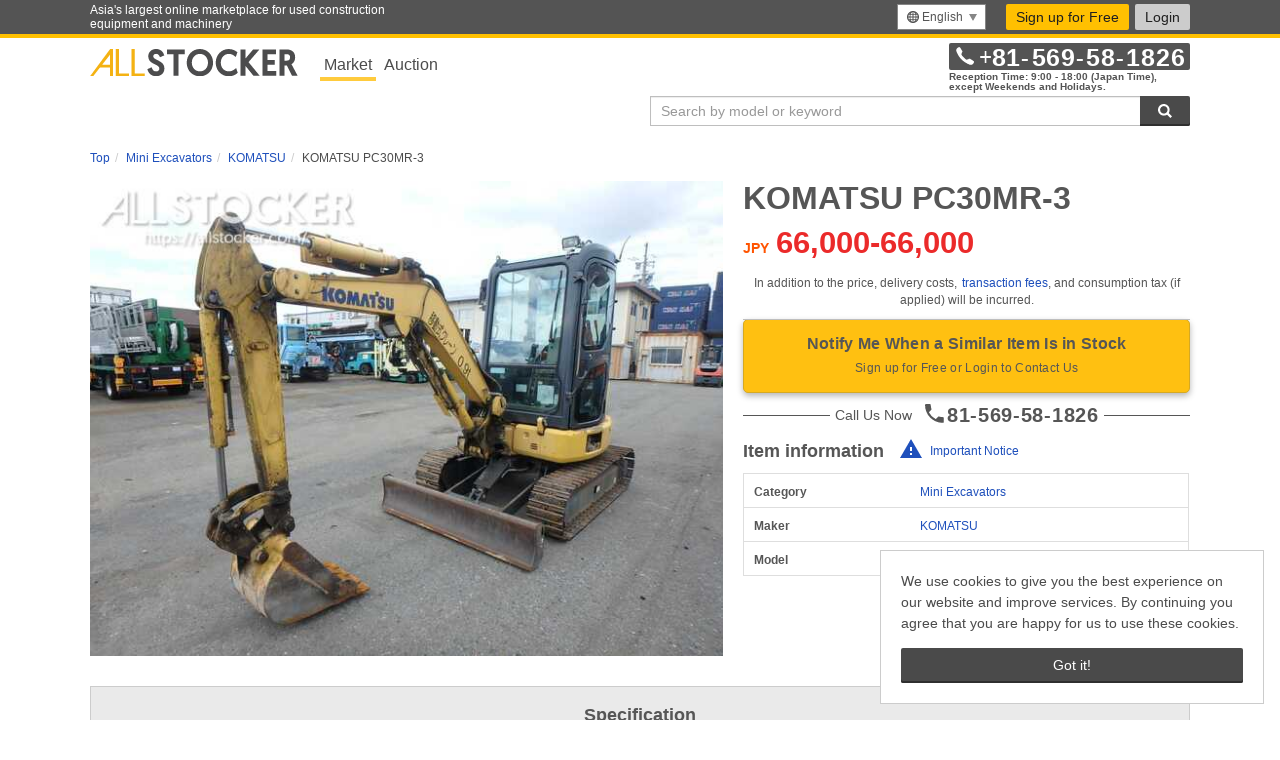

--- FILE ---
content_type: text/html;charset=utf-8
request_url: https://allstocker.com/en/st/model/KOMATSU/PC30MR-3?lang=en&modelNumber=PC30MR-3&maker=KOMATSU&category=Excavator%20mini
body_size: 14243
content:
<!DOCTYPE html><html lang="en"><head><title>KOMATSU PC30MR-3 Mini Excavators | Used Construction Equipment, Vehicles, and Farm Machinery for Sale | ALLSTOCKER</title><meta http-equiv="Content-Type" content="text/html;charset=utf-8"/><meta name="viewport" content="width=device-width, initial-scale=1.0, minimum-scale=1.0, maximum-scale=1.0, user-scalable=no"/><link rel="shortcut icon" href="//allstocker.com/images/common/favicon.ico"/><link rel="shortcut icon" href="//allstocker.com/images/common/favicon_96x96.png" type="image/png" sizes="96x96"/><link rel="shortcut icon" href="//allstocker.com/images/common/favicon_32x32.png" type="image/png" sizes="32x32"/><link rel="shortcut icon" href="//allstocker.com/images/common/favicon_16x16.png" type="image/png" sizes="16x16"/><link rel="apple-touch-icon" href="//allstocker.com/images/common/apple-touch-icon.png"/><link rel="manifest" href="//allstocker.com/manifests/manifest-en.json"/><script type="text/javascript">(function(w,d,s,l,i){w[l]=w[l]||[];w[l].push({'gtm.start':new Date().getTime(),event:'gtm.js'});var f=d.getElementsByTagName(s)[0],j=d.createElement(s),dl=l!='dataLayer'?'&l='+l:'';j.async=true;j.src='https://www.googletagmanager.com/gtm.js?id='+i+dl;f.parentNode.insertBefore(j,f);})(window,document,'script','dataLayer','GTM-WX9384Q');</script><script type="text/javascript"></script><link rel="stylesheet" type="text/css" href="//allstocker.com/lib/formstone.min.css?c8f4c"/><link rel="stylesheet" type="text/css" href="//allstocker.com/lib/flag-icon-css/flag-icon.min.css?c8f4c"/><link rel="stylesheet" type="text/css" href="//allstocker.com/lib/jQuery-Validation-Engine/css/validationEngine.jquery.css?c8f4c"/><!--[if IE 9 lt]><script src="https://oss.maxcdn.com/libs/html5shiv/3.7.0/html5shiv.js"></script><script src="https://oss.maxcdn.com/libs/respond.js/1.4.2/respond.min.js"></script><![endif]--><link rel="stylesheet" type="text/css" href="//allstocker.com/lib/bootstrap-select/bootstrap-select.min.css?c8f4c"/><link rel="stylesheet" type="text/css" href="//allstocker.com/lib/cookieconsent.min.css?c8f4c"/><link rel="stylesheet" type="text/css" href="//allstocker.com/css/as-base-v2.css?c8f4c"/><meta property="og:title" content="KOMATSU PC30MR-3 Mini Excavators | Used Construction Equipment, Vehicles, and Farm Machinery for Sale | ALLSTOCKER"/><meta name="description" content="Machine Model KOMATSU PC30MR-3 Mini Excavators | Used Construction Equipment, Vehicles, and Farm Machinery for Sale | ALLSTOCKER"/><meta property="og:description" content="Machine Model KOMATSU PC30MR-3 Mini Excavators | Used Construction Equipment, Vehicles, and Farm Machinery for Sale | ALLSTOCKER"/><meta property="og:type" content="article"/></head><body><!-- Google Tag Manager (noscript) --><noscript><iframe src="https://www.googletagmanager.com/ns.html?id=GTM-WX9384Q"height="0" width="0" style="display:none;visibility:hidden"></iframe></noscript><!-- End Google Tag Manager (noscript) --><script type="text/javascript">  (function () {    var tagjs = document.createElement("script");    var s = document.getElementsByTagName("script")[0];    tagjs.async = true;    tagjs.src = "//s.yjtag.jp/tag.js#site=EcmgptW";    s.parentNode.insertBefore(tagjs, s);  }());</script><noscript>  <iframe src="//b.yjtag.jp/iframe?c=EcmgptW" width="1" height="1" frameborder="0" scrolling="no" marginheight="0" marginwidth="0"></iframe></noscript><div id="as-app" class="as-frame as-marketplace "><header class="as-header"><nav class="as-global-header"> <div class="as-global-header__header"> <div class="container as-global-header__header-wrapper"> <div class="row"> <div class="col-lg-4 as-global-header__message visible-lg"> <p>Asia's largest online marketplace for used construction equipment and machinery</p> </div> <div class="col-xs-12 col-sm-12 col-md-12 col-lg-8 as-global-header__menu"> <div class="as-header-util hidden-xs"><div class="dropdown as-global-header__languages"> <a data-toggle="dropdown" class="btn dropdown-toggle hidden-xs" role="menu"> <span class="as-icon--location"></span><span>English</span><span class="caret"></span> </a> <a data-toggle="dropdown" class="btn dropdown-toggle visible-xs" role="menu"> <span class="as-icon--location"></span><span>English</span><span class="caret"></span> </a> <ul class="dropdown-menu dropdown-menu-right as-language-menu" role="menu"><li class="as-global-header__menuItem" role="presentasion"><a role="menuitem" href="/st/model/KOMATSU/PC30MR-3?lang=ja&amp;modelNumber=PC30MR-3&amp;maker=KOMATSU&amp;category=Excavator%20mini"><span class="as-tooltip"></span>日本語</a></li><li class="as-global-header__menuItem" role="presentasion"><a role="menuitem" href="/st/model/KOMATSU/PC30MR-3?lang=en&amp;modelNumber=PC30MR-3&amp;maker=KOMATSU&amp;category=Excavator%20mini"><span class="as-tooltip"></span>English</a></li><li class="as-global-header__menuItem" role="presentasion"><a role="menuitem" href="/st/model/KOMATSU/PC30MR-3?lang=vi&amp;modelNumber=PC30MR-3&amp;maker=KOMATSU&amp;category=Excavator%20mini"><span class="as-tooltip"></span>Tiếng Việt</a></li><li class="as-global-header__menuItem" role="presentasion"><a role="menuitem" href="/st/model/KOMATSU/PC30MR-3?lang=zh-cn&amp;modelNumber=PC30MR-3&amp;maker=KOMATSU&amp;category=Excavator%20mini"><span class="as-tooltip"></span>简体中文</a></li></ul> </div> </div><div class="as-navigation"><div class="navigationWrapper hidden-xs">  <a class="btn btn-register" href="https://allstocker.com/common/signup?lang=en" data-as-name="signup-link">Sign up for Free</a> <a data-toggle="modal" data-target="#as-login-dialog" class="btn btn-login" id="as-menu-login-link">Login</a>   </div></div></div> </div> </div> </div></nav> <div class="as-global-header__body"> <div class="container as-global-header__body-wrapper"> <div class="row"> <div class="col-xs-6 col-sm-7"> <div class="visible-xs"> <a href="//allstocker.com/en/st/"> <img src="//allstocker.com/images/logo-allstocker-market.svg" alt="ALLSTOCKER" class="as-global-header__logo img-responsive" /> </a> </div> <div class="hidden-xs"> <div class="as-global-header__tabs"> <span class="active"> <a data-mx-parameter="marketplace" class="mixpanel" href="/en/st" data-mx-action="Click Header Tab">Market</a> </span> <span class=""> <a data-mx-parameter="auction" class="mixpanel" href="/auction?lang=en" data-mx-action="Click Header Tab">Auction</a> </span> </div> <a href="//allstocker.com/en/st/"> <img src="//allstocker.com/images/logo-allstocker.svg" alt="ALLSTOCKER" class="as-global-header__logo img-responsive" /> </a> </div> </div> <div class="col-xs-6 col-sm-5 text-right visible-xs"> <a class="btn btn-register" href="https://allstocker.com/common/signup?lang=en" data-as-name="signup-link">Sign up for Free</a> <a data-toggle="modal" data-target="#as-login-dialog" class="btn btn-login" id="as-menu-login-link">Login</a>  </div> <div class="col-xs-6 visible-xs"><div class="dropdown as-global-header__languages"> <a data-toggle="dropdown" class="btn dropdown-toggle hidden-xs" role="menu"> <span class="as-icon--location"></span><span>English</span><span class="caret"></span> </a> <a data-toggle="dropdown" class="btn dropdown-toggle visible-xs" role="menu"> <span class="as-icon--location"></span><span>English</span><span class="caret"></span> </a> <ul class="dropdown-menu dropdown-menu-right as-language-menu" role="menu"><li class="as-global-header__menuItem" role="presentasion"><a role="menuitem" href="/st/model/KOMATSU/PC30MR-3?lang=ja&amp;modelNumber=PC30MR-3&amp;maker=KOMATSU&amp;category=Excavator%20mini"><span class="as-tooltip"></span>日本語</a></li><li class="as-global-header__menuItem" role="presentasion"><a role="menuitem" href="/st/model/KOMATSU/PC30MR-3?lang=en&amp;modelNumber=PC30MR-3&amp;maker=KOMATSU&amp;category=Excavator%20mini"><span class="as-tooltip"></span>English</a></li><li class="as-global-header__menuItem" role="presentasion"><a role="menuitem" href="/st/model/KOMATSU/PC30MR-3?lang=vi&amp;modelNumber=PC30MR-3&amp;maker=KOMATSU&amp;category=Excavator%20mini"><span class="as-tooltip"></span>Tiếng Việt</a></li><li class="as-global-header__menuItem" role="presentasion"><a role="menuitem" href="/st/model/KOMATSU/PC30MR-3?lang=zh-cn&amp;modelNumber=PC30MR-3&amp;maker=KOMATSU&amp;category=Excavator%20mini"><span class="as-tooltip"></span>简体中文</a></li></ul> </div> </div> <div class="as-global-header__banners col-xs-6 col-sm-5"><div class="as-contact-info-mutable--pc hidden-xs" id="as-contact-info"> <p class="as-contact-info-mutable__info"> <a href="tel:81569581826"> <span class="as-contact-info-mutable__icon as-icon--phone"></span> <span class="as-contact-info-mutable__number"><span>+</span>81<span>-</span>569<span>-</span>58<span>-</span>1826</span> </a> </p> <p class="as-contact-info-mutable__caption as-contact-info-mutable__caption--secondary">Reception Time: 9:00 - 18:00 (Japan Time),</p> <p class="as-contact-info-mutable__caption as-contact-info-mutable__caption--secondary">except Weekends and Holidays.</p> </div>  <div class="as-contact-info-mutable--mobile visible-xs" id="as-mobile-contact-info"> <p class="as-contact-info-mutable__info"> <a href="tel:81569581826"><span class="as-contact-info-mutable__icon as-icon--phone"></span><span class="as-contact-info-mutable__number"><span>+</span>81<span>-</span>569<span>-</span>58<span>-</span>1826</span></a> </p> </div></div> <div v-if="!shouldHideSearchBoxInCommonHeader" class="as-global-header__search-bar col-xs-12 col-sm-6 text-right"><form action="https://allstocker.com/en/st/flat-search?lang=en" class="input-group as-search-bar" id="as-keyword-search-form" method="GET"> <input placeholder="Search by model or keyword" class="as-keyword-input search-query form-control" value="" id="as-keyword-search-input" name="searchwords" type="text" /> <span class="input-group-btn"> <button class="as-keyword-submit btn btn-primary as-button--icon-only" type="submit"> <span class="as-icon--search"></span><span class="as-text--invisible">Search</span> </button> </span> </form></div> </div> </div> </div> </header> <div class="as-contents-body " id="as-app-contents"><div class="as-right-side-panel"></div><div class="as-main-contents"><div class="st-model"> <div class="as-main-contents-header container "><div class="row"><div class="col-xs-12"><nav id="breadcrumbs"><ol class="breadcrumb" itemscope itemtype="https://schema.org/BreadcrumbList"><li itemprop="itemListElement" itemscope itemtype="https://schema.org/ListItem"><a itemprop="item" href="https://allstocker.com/en"><span itemprop="name">Top</span><meta itemprop="position" content="1"></meta></a></li><li itemprop="itemListElement" itemscope itemtype="https://schema.org/ListItem"><a itemprop="item" href="https://allstocker.com/en/st/search?lang=en&amp;c1=1"><span itemprop="name">Mini Excavators</span><meta itemprop="position" content="2"></meta></a></li><li itemprop="itemListElement" itemscope itemtype="https://schema.org/ListItem"><a itemprop="item" href="https://allstocker.com/en/st/search?lang=en&amp;c1=1&amp;m1=KOMATSU"><span itemprop="name">KOMATSU</span><meta itemprop="position" content="3"></meta></a></li><li class="active" itemprop="itemListElement" itemscope itemtype="https://schema.org/ListItem"><span itemprop="name">KOMATSU PC30MR-3</span><meta itemprop="position" content="4"></meta></li></ol></nav></div></div></div> <div class="as-main-contents-body container "><div v-as-locale="'en'" id="asv-marketplace-machine-model-contents"> <div class="row as-groups-machine-model-detail-main"><div class="col-xs-12 col-sm-5 as-groups-machine-model-detail-main__header"> <h1 class="as-groups-machine-model-detail-title">KOMATSU PC30MR-3</h1> </div>  <div class="col-xs-12 col-sm-7 as-groups-machine-model-detail-main__thumbnails"> <div class="row as-photo-viewer" id="as-machine-model-image-container"> <div class="col-xs-12 as-photo-viewer__main-photos"><div class="as-thumbnail "> <img src="//allstocker.com//images/loading.gif" class="lazyLoad" data-src="//cdn.allstocker.com/resize/w/650/images/bcd58137-fbcf-0d00-b1a1-2abc078088ef/001_55dbdda6-5ce3-4849-9585-9ff70c100974.JPG" alt="Main Machine Photo" /> </div> </div> </div> </div> <div class="col-xs-12 col-sm-5" v-cloak="v-cloak"> <div v-if="minPrice !== '-' || maxPrice !== '-'" class="as-groups-machine-model-detail-info-panel"> <table class="as-groups-pricing-info-table"> <tbody> <tr class="as-groups-pricing-info-table__primary-info as-groups-pricing-info-table__primary-info--main-price"> <td> <span class="as-groups-pricing-info-table__price text-price" id="as-current-price"> <span class="as-groups-pricing-info-table__currency text-currency" id="as-convert-source-currency">JPY</span> <span>${formatCurrency(minPrice)}</span><span>-</span><span>${formatCurrency(maxPrice)}</span> </span> </td> </tr> </tbody> </table><p class="text-caption text-center">In addition to the price, delivery costs,<a style="margin-left: 0.4em" href="#as-important-notice">transaction fees</a>, and consumption tax (if applied) will be incurred.</p></div> <div class="as-groups-machine-model-detail-action-panel"> <div class="as-groups-contact" v-cloak="v-cloak"> <a data-mx-model="PC30MR-3" class="btn btn-contact btn-lg btn-block" data-as-name="inquiry-button" data-mx-type="Button" v-on:click="showNotifyRequestModal" data-mx-parameter="NotifyRequest">Notify Me When a Similar Item Is in Stock<span v-if="!isLoggedIn" class="text-caption">Sign up for Free or Login to Contact Us</span> </a> </div><div class="as-contact-info-mutable--mobile hidden-sm hidden-md hidden-lg" id="as-mobile-contact-info"> <p class="phone-call-box"> <a data-mx-model="PC30MR-3" class="btn btn-sub btn-lg btn-block mixpanel" href="tel:81-569-58-1826" data-mx-action="Telephone Link Clicked" data-mx-parameter="center-1:mobile"> <span class="">Click to Call</span> <span class="as-contact-info-mutable__icon as-icon--phone"></span> <span class="as-contact-info-mutable__number phone-number">81-569-58-1826</span> </a> </p> </div> <div class="contact-info-box--pc hidden-xs"> <div class="as-contact-info-mutable--pc" id="as-contact-info"> <p class="phone-call-box-pc"> <span class="contact-phone-number-area"> <span class="">Call Us Now</span> <span class="as-contact-info-mutable__icon as-icon--phone"></span> <span class="as-contact-info-mutable__number phone-number">81-569-58-1826</span> </span> </p> </div> </div> <div class="as-groups-machine-model-detail-action-panel--info-table"> <div class="text-table-caption"> <h3 class="panel-title">Item information</h3> </div> <div> <span class="as-icon--warning-blue"></span> <a class="important-notice" href="#as-item-confirm">Important Notice</a> </div> </div> <table class="as-flexible-table--default as-mixed-columns-table"> <tbody class="as-mixed-columns-table__group"> <tr class="as-mixed-columns-table__group--row"> <th>Category</th> <td><a href="https://allstocker.com/en/st/search?lang=en&amp;c1=1">Mini Excavators</a></td> </tr> <tr> <th>Maker</th> <td><a href="https://allstocker.com/en/st/search?lang=en&amp;c1=1&amp;m1=KOMATSU">KOMATSU</a></td> </tr> <tr> <th>Model</th> <td><a href="https://allstocker.com/en/st/flat-search?lang=en&amp;searchwords=PC30MR-3">PC30MR-3</a></td> </tr> </tbody> </table> </div> </div></div> <div class="row as-groups-machine-model-detail-panel"><div class="col-xs-12"> <div class=""> <div class="panel panel-default panel-option-collapse-footer-toggle as-spec-panel"> <div class="panel-heading"> <h3 class="panel-title">Specification</h3> </div> <div class="panel-body" id="as-spec-accordion" v-bind:class="{'panel-option-collapsed-body':!showSpecDetails}"> <div class="row"><div id="as-spec-tables-top"></div> <div class="col-xs-12 as-spec-table__spec-wrapper"><div class="as-spec-table__lead-spec-wrapper"> <table class="as-flexible-table--default as-spec-table"> <caption>Main Spec</caption> <tbody><tr><th>Operating weight</th><td>3290(3400) kg, 2910(CNP),3060(CAB) kg</td></tr><tr><th>Std. bkt. capacity</th><td>0.095 m3, /0.09 m3</td></tr><tr><th>Std. bkt. width</th><td>430(500) mm, 500(w/SC) mm</td></tr></tbody> </table> </div>  <div class="as-spec-table__other-spec-wrapper"> <table class="as-flexible-table--default as-spec-table"> <caption>Dimensions</caption> <tbody><tr><th>Overall length (A)</th><td>4560(4700) mm, 4560 mm</td></tr><tr><th>Rear end radius (B)</th><td>775(CNP),885(CAB) mm</td></tr><tr><th>Std. shoe width (C)</th><td>300 mm</td></tr><tr><th>Track length (D)</th><td>1650 mm</td></tr><tr><th>Crawler length (D)</th><td>2105 mm</td></tr><tr><th>UC width (E)</th><td>1550 mm</td></tr><tr><th>Track gauge (F)</th><td>1250 mm</td></tr><tr><th>Overall height (G)</th><td>2520 mm</td></tr><tr><th>Overall width (H)</th><td>1550 mm</td></tr><tr><th>Ground clearance (I)</th><td>305 mm</td></tr><tr><th>Std. arm length</th><td>1110 mm, 1240 mm</td></tr></tbody> </table> </div> <div class="as-spec-table__other-spec-wrapper"> <table class="as-flexible-table--default as-spec-table"> <caption>Engine</caption> <tbody><tr><th>Manufacturer</th><td>KOM</td></tr><tr><th>Model</th><td>3D88E-6, 3D82AE-6</td></tr><tr><th>Rated output</th><td>19.7{26.8}/2600 kW(PS)/rpm, 22.0{29.9}/2400 kW(PS)/rpm, 22{}/2400 kW(PS)/rpm</td></tr><tr><th>Max torque</th><td>105.1/1440 N-m/min-1</td></tr><tr><th>No. of cylinders</th><td>4, 3</td></tr><tr><th>Bore x stroke</th><td>88x90 mm</td></tr><tr><th>Displacement</th><td>1.642 ltr, 1.6 ltr</td></tr></tbody> </table> </div> <div class="as-spec-table__other-spec-wrapper"> <table class="as-flexible-table--default as-spec-table"> <caption>Hyd. System</caption> <tbody><tr><th>Relief valve setting</th><td>26.0 Mpa</td></tr><tr><th>Hyd. pump type x qty.</th><td>PPPx1,GPx1</td></tr></tbody> </table> </div> <div class="as-spec-table__other-spec-wrapper"> <table class="as-flexible-table--default as-spec-table"> <caption>Performance</caption> <tbody><tr><th>Gradeability</th><td>30 deg</td></tr><tr><th>Arm crowd force</th><td>/17.65 deg</td></tr><tr><th>Bkt. digging force</th><td>/29.5 kN, /29.4 kN</td></tr><tr><th>Max digging depth</th><td>2760 mm</td></tr><tr><th>Max digging depth(P)</th><td>2400 mm</td></tr><tr><th>Max digging reach</th><td>5050 mm</td></tr><tr><th>Max dig. reach at GL</th><td>4910 mm, 4710 mm</td></tr><tr><th>Max dumping clearance</th><td>3350 mm</td></tr><tr><th>Max digging height</th><td>4840 mm</td></tr><tr><th>Min swing radius</th><td>2055,1560(SW) mm, 1665 mm</td></tr><tr><th>Travel speed</th><td>2.5/4.6 km/h</td></tr><tr><th>Swing speed</th><td>9.3 min-1</td></tr><tr><th>Boom offset distance</th><td>580(L),845( R ) mm</td></tr><tr><th>Boom swing angle</th><td>80(L),50( R ) deg</td></tr></tbody> </table> </div> <div class="as-spec-table__other-spec-wrapper"> <table class="as-flexible-table--default as-spec-table"> <caption>Equipment Structure</caption> <tbody><tr><th>Blade width x height</th><td>1550x355 mm</td></tr><tr><th>Std. shoe type</th><td>RS</td></tr></tbody> </table> </div> <div class="as-spec-table__other-spec-wrapper"> <table class="as-flexible-table--default as-spec-table"> <caption>Capacity of Oil</caption> <tbody><tr><th>Fuel tank</th><td>44 ltr</td></tr><tr><th>Hydraulic oil tank</th><td>34 ltr</td></tr></tbody> </table> </div> <div class="as-spec-table__other-spec-wrapper"> <table class="as-flexible-table--default as-spec-table"> <caption>Others</caption> <tbody><tr><th>Remarks</th><td>CEE3,EPA3,EU3,SLN,SRSR,ROPS</td></tr></tbody> </table> </div> </div></div> </div> <div class="panel-footer"> <a v-on:click="showSpecDetails = !showSpecDetails" href="#as-spec-tables-top"> <span class="as-toggle-open-button" v-bind:class="{'as-opened':showSpecDetails}">Show more</span> <span class="as-toggle-close-button" v-bind:class="{'as-opened':showSpecDetails}">Close</span> </a> </div> </div> </div> </div> <div class="col-xs-12 as-groups-machine-model-detail-panel__panel as-groups-machine-model-detail-panel__panel--recent"> <div class="panel panel-widget"> <div class="panel-heading as-heading--widget-title"> <h3 class="contents-heading panel-title">1 Results for PC30MR-3</h3></div> <div class="panel-body"> <div class="row"> <div class="col-xs-12"><!--carousel--> <div class="as-carousel" id="as-same-model-sales"> <div data-as-carousel-control-container="data-as-carousel-control-container" class="as-carousel__container--control hidden-xs"> <button data-as-carousel-control-button-prev="data-as-carousel-control-button-prev" class="as-carousel__control-button as-carousel__control-button--prev"> </button> </div> <div class="as-carousel__container--line"> <div data-as-carousel-container="data-as-carousel-container" class="as-carousel-container as-recent-machines__list"><!-- machine item --> <div class="as-goods"> <div class="row"> <div class="col-xs-12 as-goods__image"> <div class="as-goods__image-wrapper"> <a class="mixpanel" data-mx-type="Image" data-mx-model="PC30MR-3" href="https://allstocker.com/en/st/item?lang=en&amp;saleId=14a6d753-9c54-0d00-9204-fee901bba691" data-mx-action="Machine Image Clicked" data-mx-parameter="as-same-model-sales"> <img src="//cdn.allstocker.com/resize/w/260/images/69a6d753-9c54-0d00-9205-9bfa01bba691/66ebca5c-9c54-0d00-92a5-d5f601bba691.jpg" class="img-responsive" /> </a> </div> </div> </div> <div class="row"> <div class="col-xs-12"> <a class="mixpanel as-goods__title" data-mx-type="Link" data-mx-model="PC30MR-3" href="https://allstocker.com/en/st/item?lang=en&amp;saleId=14a6d753-9c54-0d00-9204-fee901bba691" data-mx-action="Machine Text Clicked" data-mx-parameter="as-same-model-sales">KOMATSU<br />PC30MR-3</a> </div> </div> <div class="row"> <div class="col-xs-12"> <p class="as-goods__price">JPY 66,000</p> </div> </div> <div class="row"> <div class="col-xs-12 as-goods__other-features"> <ul> <li> <dl> <dt class="as-goods__other-features-head"> <span class="as-icon--year"></span><span class="as-text--invisible">Year</span></dt> <dd class="as-goods__other-features-value">-</dd> </dl> </li> <li> <dl> <dt class="as-goods__other-features-head"> <span class="as-icon--hours"></span><span class="as-text--invisible">Hour</span></dt> <dd class="as-goods__other-features-value">-</dd> </dl> </li> <li> <dl> <dt class="as-goods__other-features-head"> <span class="as-icon--location"></span><span class="as-text--invisible">Location</span></dt> <dd class="as-goods__other-features-value">Saitama-ken, Japan</dd> </dl> </li> </ul> </div> </div> </div> <!-- /machine item --></div> </div> <button data-as-carousel-control-expand="data-as-carousel-control-expand" class="as-carousel__container-control--expand btn btn-block btn-update visible-xs">More</button> <div data-as-carousel-control-container="" class="as-carousel__container--control hidden-xs"> <button class="as-carousel__control-button as-carousel__control-button--next" data-as-carousel-control-button-next="data-as-carousel-control-button-next"> </button> </div> </div> <!--/carousel--></div> </div> </div> <div class="panel-footer"> <p class="as-groups-new-arrivals__view-all visible-xs"><a href="https://allstocker.com/en/st/flat-search?lang=en&amp;searchwords=PC30MR-3">See More</a></p> </div> </div> </div> <div class="col-xs-12 as-groups-machine-model-detail-panel__panel as-groups-machine-model-detail-panel__panel--recent"> <div class="panel panel-widget"> <div class="panel-heading as-heading--widget-title"> <h3 class="contents-heading panel-title">KOMATSU Mini Excavators</h3></div> <div class="panel-body"> <div class="row"> <div class="col-xs-12"><!--carousel--> <div class="as-carousel" id="as-same-category-and-maker-sales"> <div data-as-carousel-control-container="data-as-carousel-control-container" class="as-carousel__container--control hidden-xs"> <button data-as-carousel-control-button-prev="data-as-carousel-control-button-prev" class="as-carousel__control-button as-carousel__control-button--prev"> </button> </div> <div class="as-carousel__container--line"> <div data-as-carousel-container="data-as-carousel-container" class="as-carousel-container as-recent-machines__list"><!-- machine item --> <div class="as-goods"> <div class="row"> <div class="col-xs-12 as-goods__image"> <div class="as-goods__image-wrapper"> <a class="mixpanel" data-mx-type="Image" data-mx-model="PC40MR-3" href="https://allstocker.com/en/st/item?lang=en&amp;saleId=a9aaf530-06f7-0d00-932a-33be0aabf0a8" data-mx-action="Machine Image Clicked" data-mx-parameter="as-same-category-and-maker-sales"> <img src="//cdn.allstocker.com/resize/w/260/images/24abf530-06f7-0d00-932b-1aa70aabf0a8/001_fb59f140-c828-4de6-8ef8-8d5826b62a19.jpg" class="img-responsive" /> </a> </div> </div> </div> <div class="row"> <div class="col-xs-12"> <a class="mixpanel as-goods__title" data-mx-type="Link" data-mx-model="PC40MR-3" href="https://allstocker.com/en/st/item?lang=en&amp;saleId=a9aaf530-06f7-0d00-932a-33be0aabf0a8" data-mx-action="Machine Text Clicked" data-mx-parameter="as-same-category-and-maker-sales">KOMATSU<br />PC40MR-3</a> </div> </div> <div class="row"> <div class="col-xs-12"> <p class="as-goods__price">JPY 2,050,000</p> </div> </div> <div class="row"> <div class="col-xs-12 as-goods__other-features"> <ul> <li> <dl> <dt class="as-goods__other-features-head"> <span class="as-icon--year"></span><span class="as-text--invisible">Year</span></dt> <dd class="as-goods__other-features-value">2015</dd> </dl> </li> <li> <dl> <dt class="as-goods__other-features-head"> <span class="as-icon--hours"></span><span class="as-text--invisible">Hour</span></dt> <dd class="as-goods__other-features-value">2772</dd> </dl> </li> <li> <dl> <dt class="as-goods__other-features-head"> <span class="as-icon--location"></span><span class="as-text--invisible">Location</span></dt> <dd class="as-goods__other-features-value">Aichi-ken, Japan</dd> </dl> </li> </ul> </div> </div> </div> <!-- /machine item --><!-- machine item --> <div class="as-goods"> <div class="row"> <div class="col-xs-12 as-goods__image"> <div class="as-goods__image-wrapper"> <a class="mixpanel" data-mx-type="Image" data-mx-model="PC58UU-6N0" href="https://allstocker.com/en/st/item?lang=en&amp;saleId=0cf23131-06f7-0d00-9335-0fea0aabf0a8" data-mx-action="Machine Image Clicked" data-mx-parameter="as-same-category-and-maker-sales"> <img src="//cdn.allstocker.com/resize/w/260/images/3df23131-06f7-0d00-9336-d3440aabf0a8/001_a85f7f50-83f7-4749-abb5-b09b29ffceb7.jpg" class="img-responsive" /> </a> </div> </div> </div> <div class="row"> <div class="col-xs-12"> <a class="mixpanel as-goods__title" data-mx-type="Link" data-mx-model="PC58UU-6N0" href="https://allstocker.com/en/st/item?lang=en&amp;saleId=0cf23131-06f7-0d00-9335-0fea0aabf0a8" data-mx-action="Machine Text Clicked" data-mx-parameter="as-same-category-and-maker-sales">KOMATSU<br />PC58UU-6N0</a> </div> </div> <div class="row"> <div class="col-xs-12"> <p class="as-goods__price">JPY 3,970,000</p> </div> </div> <div class="row"> <div class="col-xs-12 as-goods__other-features"> <ul> <li> <dl> <dt class="as-goods__other-features-head"> <span class="as-icon--year"></span><span class="as-text--invisible">Year</span></dt> <dd class="as-goods__other-features-value">2018</dd> </dl> </li> <li> <dl> <dt class="as-goods__other-features-head"> <span class="as-icon--hours"></span><span class="as-text--invisible">Hour</span></dt> <dd class="as-goods__other-features-value">2623</dd> </dl> </li> <li> <dl> <dt class="as-goods__other-features-head"> <span class="as-icon--location"></span><span class="as-text--invisible">Location</span></dt> <dd class="as-goods__other-features-value">Aichi-ken, Japan</dd> </dl> </li> </ul> </div> </div> </div> <!-- /machine item --><!-- machine item --> <div class="as-goods"> <div class="row"> <div class="col-xs-12 as-goods__image"> <div class="as-goods__image-wrapper"> <a class="mixpanel" data-mx-type="Image" data-mx-model="PC20MR-3" href="https://allstocker.com/en/st/item?lang=en&amp;saleId=9c4ad743-8bbb-0d00-b7d0-67fb04a24b06" data-mx-action="Machine Image Clicked" data-mx-parameter="as-same-category-and-maker-sales"> <img src="//cdn.allstocker.com/resize/w/260/images/fb4ad743-8bbb-0d00-b7d1-b6e904a24b06/fac32146-8bbb-0d00-b83e-812e04a24b06.jpg" class="img-responsive" /> </a> </div> </div> </div> <div class="row"> <div class="col-xs-12"> <a class="mixpanel as-goods__title" data-mx-type="Link" data-mx-model="PC20MR-3" href="https://allstocker.com/en/st/item?lang=en&amp;saleId=9c4ad743-8bbb-0d00-b7d0-67fb04a24b06" data-mx-action="Machine Text Clicked" data-mx-parameter="as-same-category-and-maker-sales">KOMATSU<br />PC20MR-3</a> </div> </div> <div class="row"> <div class="col-xs-12"> <p class="as-goods__price">JPY 1,680,000</p> </div> </div> <div class="row"> <div class="col-xs-12 as-goods__other-features"> <ul> <li> <dl> <dt class="as-goods__other-features-head"> <span class="as-icon--year"></span><span class="as-text--invisible">Year</span></dt> <dd class="as-goods__other-features-value">2013</dd> </dl> </li> <li> <dl> <dt class="as-goods__other-features-head"> <span class="as-icon--hours"></span><span class="as-text--invisible">Hour</span></dt> <dd class="as-goods__other-features-value">2316</dd> </dl> </li> <li> <dl> <dt class="as-goods__other-features-head"> <span class="as-icon--location"></span><span class="as-text--invisible">Location</span></dt> <dd class="as-goods__other-features-value">Ibaraki-ken, Japan</dd> </dl> </li> </ul> </div> </div> </div> <!-- /machine item --><!-- machine item --> <div class="as-goods"> <div class="row"> <div class="col-xs-12 as-goods__image"> <div class="as-goods__image-wrapper"> <a class="mixpanel" data-mx-type="Image" data-mx-model="PC20MR-3" href="https://allstocker.com/en/st/item?lang=en&amp;saleId=2fb18609-b4bb-0d00-a8c4-840d04a24b06" data-mx-action="Machine Image Clicked" data-mx-parameter="as-same-category-and-maker-sales"> <img src="//cdn.allstocker.com/resize/w/260/images/76b18609-b4bb-0d00-a8c5-752804a24b06/3593390b-b4bb-0d00-a91b-1b1004a24b06.jpg" class="img-responsive" /> </a> </div> </div> </div> <div class="row"> <div class="col-xs-12"> <a class="mixpanel as-goods__title" data-mx-type="Link" data-mx-model="PC20MR-3" href="https://allstocker.com/en/st/item?lang=en&amp;saleId=2fb18609-b4bb-0d00-a8c4-840d04a24b06" data-mx-action="Machine Text Clicked" data-mx-parameter="as-same-category-and-maker-sales">KOMATSU<br />PC20MR-3</a> </div> </div> <div class="row"> <div class="col-xs-12"> <p class="as-goods__price">JPY 1,680,000</p> </div> </div> <div class="row"> <div class="col-xs-12 as-goods__other-features"> <ul> <li> <dl> <dt class="as-goods__other-features-head"> <span class="as-icon--year"></span><span class="as-text--invisible">Year</span></dt> <dd class="as-goods__other-features-value">2015</dd> </dl> </li> <li> <dl> <dt class="as-goods__other-features-head"> <span class="as-icon--hours"></span><span class="as-text--invisible">Hour</span></dt> <dd class="as-goods__other-features-value">1730</dd> </dl> </li> <li> <dl> <dt class="as-goods__other-features-head"> <span class="as-icon--location"></span><span class="as-text--invisible">Location</span></dt> <dd class="as-goods__other-features-value">Saitama-ken, Japan</dd> </dl> </li> </ul> </div> </div> </div> <!-- /machine item --><!-- machine item --> <div class="as-goods"> <div class="row"> <div class="col-xs-12 as-goods__image"> <div class="as-goods__image-wrapper"> <a class="mixpanel" data-mx-type="Image" data-mx-model="PC55MR-5N0" href="https://allstocker.com/en/st/item?lang=en&amp;saleId=2366772e-01f2-0d00-918d-85db095a1f8b" data-mx-action="Machine Image Clicked" data-mx-parameter="as-same-category-and-maker-sales"> <img src="//cdn.allstocker.com/resize/w/260/images/4966772e-01f2-0d00-918e-eef8095a1f8b/001_9995b0ad-d3fe-4ac3-aa86-120ef6ac2438.jpg" class="img-responsive" /> </a> </div> </div> </div> <div class="row"> <div class="col-xs-12"> <a class="mixpanel as-goods__title" data-mx-type="Link" data-mx-model="PC55MR-5N0" href="https://allstocker.com/en/st/item?lang=en&amp;saleId=2366772e-01f2-0d00-918d-85db095a1f8b" data-mx-action="Machine Text Clicked" data-mx-parameter="as-same-category-and-maker-sales">KOMATSU<br />PC55MR-5N0</a> </div> </div> <div class="row"> <div class="col-xs-12"> <p class="as-goods__price">JPY 4,330,000</p> </div> </div> <div class="row"> <div class="col-xs-12 as-goods__other-features"> <ul> <li> <dl> <dt class="as-goods__other-features-head"> <span class="as-icon--year"></span><span class="as-text--invisible">Year</span></dt> <dd class="as-goods__other-features-value">2018</dd> </dl> </li> <li> <dl> <dt class="as-goods__other-features-head"> <span class="as-icon--hours"></span><span class="as-text--invisible">Hour</span></dt> <dd class="as-goods__other-features-value">2840</dd> </dl> </li> <li> <dl> <dt class="as-goods__other-features-head"> <span class="as-icon--location"></span><span class="as-text--invisible">Location</span></dt> <dd class="as-goods__other-features-value">Aichi-ken, Japan</dd> </dl> </li> </ul> </div> </div> </div> <!-- /machine item --></div> </div> <button data-as-carousel-control-expand="data-as-carousel-control-expand" class="as-carousel__container-control--expand btn btn-block btn-update visible-xs">More</button> <div data-as-carousel-control-container="" class="as-carousel__container--control hidden-xs"> <button class="as-carousel__control-button as-carousel__control-button--next" data-as-carousel-control-button-next="data-as-carousel-control-button-next"> </button> </div> </div> <!--/carousel--></div> </div> </div> <div class="panel-footer"> <p class="as-groups-new-arrivals__view-all visible-xs"><a href="https://allstocker.com/en/st/flat-search?lang=en&amp;c1=1&amp;m1=KOMATSU">See More</a></p> </div> </div> </div> <div class="col-xs-12 tab-content as-groups-machine-model-detail-panel"> <div class="as-groups-machine-model-detail-panel__panel--right" id="as-item-confirm"> <div class="panel panel-default panel-option-mini as-groups-confirm-info"> <div class="panel-heading as-heading--default"> <span class="as-icon--warning-gray"></span> <h3 class="panel-title">Important Notes</h3> </div> <div class="panel-body row"> <div class="col-xs-12 col-sm-4"> <p class="as-heading--paragraph-title" id="as-about-transaction-fees">About Transaction Fees</p> <p>In addition to the machine price, we receive a transaction fee. Please contact cs@allstocker.com for the details.<br />If the purchase is made within Japan, there will be a separate, additional consumption tax.</p> </div> <div class="col-xs-12 col-sm-4"> <p class="as-heading--paragraph-title">About Currency of Payment</p> <p>Payments must be in Japanese yen only.</p> <p class="as-heading--paragraph-title">About Shipping Arrangements</p> <p>Please contact ALLSTOCKER for an estimate on shipping rates.</p> </div> <div class="col-xs-12 col-sm-4 as-another-confirm-message"><p>Please check the<span>&nbsp;<a href="http://support.allstocker.com/">FAQ</a>&nbsp;</span>for more details.</p></div> </div> </div> </div> </div> </div><div class="hidden-xs hidden-sm"><div v-on:click="showNotifyRequestModal" class="notify-request-box-pc"> <div class="as-groups-contact" v-cloak="v-cloak"> <p class="annotation-message">Can't Find What You're Looking For?</p> <p class="notify-message">We will contact you when the item is in stock.</p> <a class="btn btn-sub btn-lg btn-block as-icon--mail-in-banner" data-as-name="notify-me-later-button">Receive Notifications</a> </div> </div> </div>  <div class="visible-xs visible-sm"><div class="search-box"> <span class="search-box-message">Search More</span> <div><!-- <form class="input-group as-search-bar" id="as-keyword-search-form" action="https://allstocker.com/en/st/flat-search?lang=en" method="GET">
    <select class="as-selector as-category-pulldown form-control selectpicker" v-model="target_currency" data-container="body">
        <option v-for="category in machineCategories" v-bind:value="targetCurrency">
            ${category}
        </option>
    </select>
    <input id="as-keyword-search-input-mobile" type="text" name="searchwords" class="as-keyword-input search-query form-control" placeholder="Search by model or keyword" value="">
    <span class="input-group-btn">
        <button class="as-keyword-submit btn btn-primary as-button--icon-only" type="submit">
            <span class="as-icon--search"></span><span class="as-text--invisible">Search</span>
        </button>
    </span>
</form> --> <asvc-search-box search-action-url="https://allstocker.com/en/st/flat-search?lang=en" v-bind:machine-categories="machineCategories" keyword-search-placeholder="Search by model or keyword" initial-flat-searchwords="" machine-category-select-id="as-machine-category-select-mobile" keyword-search-form-id="as-keyword-search-form-mobile" keyword-search-input-id="as-keyword-search-input-mobile"> </asvc-search-box> </div> </div> <div class="phone-call-box"> <a data-mx-model="PC30MR-3" class="btn btn-sub btn-lg btn-block mixpanel" data-mx-type="Link" href="tel:81-569-58-1826" data-mx-action="Telephone Link Clicked" data-mx-parameter="bottom-1:mobile"> <span>Call Us</span> <span class="as-icon--phone"></span> <span class="phone-number">81-569-58-1826</span> </a> </div> <div class="notify-request-box"> <div class="as-groups-contact" v-cloak="v-cloak"> <p class="annotation-message">Can't Find What You're Looking For?</p> <p>We will contact you when the item is in stock.</p> <a v-on:click="showNotifyRequestModal" class="btn btn-sub btn-lg btn-block as-icon--mail-in-banner" data-as-name="notify-me-later-button">Receive Notifications</a> </div> </div></div></div></div> <div class="as-main-contents-footer container"><div id="as-notify-request-dialog" class="modal fade as-notify-request-modal as-notify-request-dialog" tabindex="-1" role="dialog"><div class="modal-dialog"><div class="modal-content"><div class="modal-header"><button type="button" class="close" data-dismiss="modal" aria-label="Close"><span aria-hidden="true">×</span></button><h4 class="modal-title">Receive Notifications</h4></div><div class="modal-body"><div class="as-frame as-marketplace"> <div class="as-contents-body as-inner "> <div class="as-main-contents"><div class="st-notifyrequest"> <div class="as-main-contents-header  "></div> <div class="as-main-contents-body  "><div class="as-groups-inquiry-input"> <div class="as-wizard"> <p class="inquiry-input-message">We will notify you when a similar item is in stock.</p> <div class="as-groups-inquiry-input__machine-info"><div class="panel panel-widget panel-option-mini"> <!--<div class="panel-heading as-heading as-heading--widget-title">
        <p class="panel-title">Item Information</p>
    </div>--> <div class="panel-body"> <div class="col-xs-4 col-sm-4 as-groups-inquiry-input__machine-info-image"> <div class="as-goods__image"> <div class="as-thumbnail"> <span class="item-page-link no-check-before-leave"><img src="//cdn.allstocker.com/resize/w/260/images/bcd58137-fbcf-0d00-b1a1-2abc078088ef/001_55dbdda6-5ce3-4849-9585-9ff70c100974.JPG" /></span> </div> </div> </div> <div class="col-xs-8 col-sm-8 as-groups-inquiry-input__machine-info-features"><p class="as-goods__title"> <span class="item-page-link no-check-before-leave"> <span data-as-name="sale-maker">KOMATSU</span>&nbsp;<wbr /><span data-as-name="sale-model">PC30MR-3</span> </span> </p> <ul class="search-list-goods"> <li class=""> <!--<span class="as-search-list-goods__items">Year</span>:&ensp;--> <span class="as-search-list-goods__year" data-as-name="sale-model-year"></span> </li> <li class=""> <!--<span class="as-search-list-goods__items">Used Hours</span>:&ensp;--> <span class="as-search-list-goods__year" data-as-name="sale-used-hours"></span> </li> <li class=""> <!--<span class="as-search-list-goods__items">Location</span>:&ensp;--> <span class="as-search-list-goods__place" data-as-name="sale-location"></span> </li> </ul> <!--<div><span class="as-search-list-goods__items">Base Price</span>:&ensp;</div>--><div> <span class="as-search-list-goods__price" data-as-name="sale-price">JPY 66,000 - JPY 66,000</span> <span class="text-price">(Tax excluded)</span> </div></div> </div> </div></div><form accept-charset="utf-8" method="post" action="/st/model?_k=a-NsHq4KzFxel1q4&amp;lang=en&amp;modelNumber=PC30MR-3&amp;maker=KOMATSU&amp;category=Excavator%20mini" id="as-form-585523200"><div class="as-groups-inquiry-input__customer-info-forms"><div class="as-heading as-heading--page-title"> <h2 class="h3">Your Contact Information</h2> </div> <!--Inquiry Item--> <div class="as-groups-inquiry-input__customer-info-form"> <div> <div> <div class="form-horizontal"> <div class="form-group"> <!--<label class="control-label col-xs-12 col-sm-4">Your Name<sup>*</sup></label>--> <div class="col-xs-10 col-sm-10 form-inline as-groups-inquiry-input__name">  <input id="notifyRequest__userFirstNameField" name="5" class="form-control validate[required] form-control" placeholder="First Name" type="text"/> <input id="notifyRequest__userFamilyNameField" name="6" class="form-control validate[required] form-control" placeholder="Family Name" type="text"/> </div> </div> <div class="form-group"> <!--<label class="control-label col-xs-12 col-sm-4">Email<sup>*</sup></label>--> <div class="col-xs-12 col-sm-12"><input id="notifyRequest__userEmailField" name="7" class="form-control validate[custom[email],required]" placeholder="Email Address" type="text"/></div> </div> <div class="form-group"> <!--<label class="control-label col-xs-12 col-sm-4">Phone</label>--> <div class="col-xs-12 col-sm-12"><input id="notifyRequest__userPhoneNumberField" name="8" class="form-control validate[custom[integer],minSize[8],required] form-input-field form-table-control-inline form-width-sm" type="tel" autocomplete="on" placeholder="Phone Number"/></div> </div> </div> </div> </div> <!--/Inquiry Item--></div></div> <div class="action-panel"> <span class="cancel-button"> <button type="button" data-dismiss="modal" class="btn btn-close" aria-label="Close"><span aria-hidden="true">Close</span></button> </span> <span class="submit-button"> <button type="submit" class="btn btn-send" data-as-name="inquiry-submit" data-="modal">Submit</button> </span> </div> <!--

<p class="small"><span>If you have an account,</span> <a class="loginSuggestionLink" href="#">please log in</a></p> 
--></form></div> </div></div> <div class="as-main-contents-footer "></div> </div></div> </div> </div></div></div></div></div></div> </div></div><div class="as-right-side-panel"></div></div> <footer class="as-footer"><div data-lang="en" class="as-banner"> <a data-mx-parameter="footer-1:auction-welcome" class="mixpanel" href="https://allstocker.com/auction/welcome?lang=en" data-mx-action="Click Banner"> <div class="as-banner-box"> <div class="as-banner-message-box"> <div class="as-banner-message-01">Just 1 Click to Bid from Mobile or PC!</div> <div class="as-banner-message-02"> <img src="//allstocker.com/images/logo-allstocker-white.svg" class="logo-allstocker" /> <span>Internet Auction</span> </div> <div class="as-banner-message-03"> <span class="as-banner-message-03-text">Twice a Month, Limited-Time Offers</span> <span class="as-banner-link-button"> <span>More details</span> <img src="//allstocker.com/images/icon-link.svg" class="icon-link" /> </span> </div> </div> </div> </a> </div>   <div class="as-global-footer__body"> <div class="container as-global-footer__body-wrapper">  <div class="row hidden-xs"> <div class="col-xs-12 col-sm-6 col-md-4 as-global-footer__link-group"> <p class="as-global-footer__link-head">Construction Equipment</p> <div class="row"> <div class="col-xs-12 col-md-6"> <ul class="as-global-footer__link-list list-unstyled"> <li><a href="https://allstocker.com/st/flat-search/category/excavatormini">Mini Excavators</a></li> <li><a href="https://allstocker.com/st/flat-search/category/excavator">Excavators</a></li> <li><a href="https://allstocker.com/st/flat-search/category/wheelloader">Wheel Loaders</a></li> <li><a href="https://allstocker.com/st/flat-search/category/dozer">Dozers</a></li> <li><a href="https://allstocker.com/st/flat-search/category/roller">Rollers</a></li> <li><a href="https://allstocker.com/st/flat-search/category/grader">Graders</a></li> <li><a href="https://allstocker.com/st/flat-search/category/finisher">Finishers</a></li> <li><a href="https://allstocker.com/st/flat-search/category/crane">Cranes</a></li> </ul> </div> <div class="col-xs-12 col-md-6"> <ul class="as-global-footer__link-list list-unstyled"> <li><a href="https://allstocker.com/st/flat-search/category/generator">Generators</a></li> <li><a href="https://allstocker.com/st/flat-search/category/welder">Welders</a></li> <li><a href="https://allstocker.com/st/flat-search/category/compressor">Compressors</a></li> <li><a href="https://allstocker.com/st/flat-search/category/smallitems">Small Items</a></li> <li><a href="https://allstocker.com/st/flat-search/category/otherconstructionmachinery">Other Construction Equipment</a></li> </ul> </div> </div> </div> <div class="col-xs-12 col-sm-6 col-md-4 as-global-footer__link-group"> <div class="row"> <div class="col-xs-12 col-md-6"> <p class="as-global-footer__link-head">Material Handling</p> <ul class="as-global-footer__link-list list-unstyled"> <li><a href="https://allstocker.com/st/flat-search/category/forklift">Forklifts</a></li>  </ul> </div> <div class="col-xs-12 col-md-6"> <p class="as-global-footer__link-head">Farm Machinery</p> <ul class="as-global-footer__link-list list-unstyled"> <li><a href="https://allstocker.com/st/flat-search/category/tractor">Tractors</a></li> <li><a href="https://allstocker.com/st/flat-search/category/otherfarmmachinery">Other Farm Machinery</a></li> </ul> </div> </div> </div> <div class="col-xs-12 col-sm-6 col-md-2 as-global-footer__link-group"> <div class="row"> <div class="col-xs-12 col-md-12"> <p class="as-global-footer__link-head">Vehicles</p> <ul class="as-global-footer__link-list list-unstyled"> <li><a href="https://allstocker.com/st/flat-search/category/dump">Dumps</a></li> <li><a href="https://allstocker.com/st/flat-search/category/truck">Trucks</a></li> <li><a href="https://allstocker.com/st/flat-search/category/othervehicles">Other Vehicles</a></li> </ul> </div> </div> </div> <div class="col-xs-12 col-sm-6 col-md-2 as-global-footer__link-group"> <div class="row"> <div class="col-xs-12 col-md-12"> <p class="as-global-footer__link-head">Others</p> <ul class="as-global-footer__link-list list-unstyled"> <li><a href="https://allstocker.com/st/flat-search/category/attachment">Attachments</a></li> <li><a href="https://allstocker.com/st/flat-search/category/parts">Parts</a></li> <li><a href="https://allstocker.com/st/flat-search/category/others">Others</a></li> </ul> </div> </div> </div> </div> <div class="row"> <div class="col-xs-12 col-sm-3 col-md-3 as-global-footer__link-group"> <p class="as-global-footer__link-head">About ALLSTOCKER</p> <ul class="as-global-footer__link-list list-unstyled"> <li><a href="//allstocker.com/about_en.html" data-as-name="footer-menu-about" target="_blank">Service Guide</a></li> <li><a href="https://allstocker.com/common/signup?lang=en" data-as-name="footer-menu-sign-up" target="_blank">Sign Up for Free</a></li> <li><a href="//allstocker.com/howtobuy_en.html" data-as-name="footer-menu-how-to-buy" target="_blank">Buy on ALLSTOCKER Market</a></li> <li><a href="//allstocker.com/about_auction_en.html" data-as-name="footer-menu-about-auction" target="_blank">Buy on ALLSTOCKER Auction</a></li> <li><a href="https://support.allstocker.com" data-as-name="footer-menu-support-allstocker" target="_blank">FAQ</a></li> <li><a href="//allstocker.com/terms_of_use_en.html" data-as-name="footer-menu-terms-of-use" target="_blank">Terms of Use</a></li> <li><a href="//allstocker.com/privacy_policy_en.html" data-as-name="footer-menu-privacy-policy" target="_blank">Privacy Policy</a></li> <li><a data-as-name="footer-menu-mailto" href="mailto:cs@allstocker.com">Contact</a></li> </ul> </div> <div class="col-xs-12 col-sm-3 col-md-3 as-global-footer__link-group"> <p class="as-global-footer__link-head">Media</p> <ul class="as-global-footer__link-list list-unstyled"> <li><a href="https://www.facebook.com/Allstocker" data-as-name="footer-menu-facebook" target="_blank">Facebook</a></li> <li><a href="https://twitter.com/allstockercom" data-as-name="footer-menu-twitter" target="_blank">X (Formerly Twitter)</a></li> <li><a href="https://www.youtube.com/@allstocker_official" data-as-name="footer-menu-youtube" target="_blank">YouTube</a></li> <li><a href="https://www.tiktok.com/@allstocker" data-as-name="footer-menu-tiktok" target="_blank">TikTok</a></li> <li><a href="https://lin.ee/lE6z4VV" data-as-name="footer-menu-line" target="_blank">LINE</a></li> </ul> <p class="as-global-footer__link-head">Other Links</p> <ul class="as-global-footer__link-list list-unstyled"> <li><a href="/st/manufacturer-list?lang=en" data-as-name="footer-menu-manufacturer-list" target="_blank">View All Makers</a></li> </ul> </div> <div class="col-xs-12 col-sm-3 col-md-3 as-global-footer__link-group"> <p class="as-global-footer__link-head">For Buyers</p> <ul class="as-global-footer__link-list list-unstyled"> <li><a href="/" data-as-name="footer-menu-for-buyers-market" target="_blank">ALLSTOCKER Market</a></li> <li><a href="/auction" data-as-name="footer-menu-for-buyers-auction" target="_blank">ALLSTOCKER Auction</a></li> <li><a href="/common/wishlist" data-as-name="footer-menu-for-buyers-wishlist" target="_blank">Machine Requests</a></li> </ul> <p class="as-global-footer__link-head">For Sellers</p> <ul class="as-global-footer__link-list list-unstyled"> <li><a href="/" data-as-name="footer-menu-for-sellers-market" target="_blank">ALLSTOCKER Market</a></li> <li><a href="/auction" data-as-name="footer-menu-for-sellers-auction" target="_blank">ALLSTOCKER Auction</a></li> <li><a href="/common/wishlist" data-as-name="footer-menu-for-sellers-wishlist" target="_blank">Machine Requests</a></li> </ul> </div> <div class="col-xs-12 col-sm-3 col-md-3 as-global-footer__link-group"> <p class="as-global-footer__link-head">About Us</p> <ul class="as-global-footer__link-list list-unstyled"> <li><a href="//allstocker.com/company_en.html" data-as-name="footer-menu-company" target="_blank">Company Overview</a></li> <li><a href="https://www.yutaka-kankyo.com/" data-as-name="footer-menu-sorabito" target="_blank">YUTAKA Inc.</a></li> </ul> <br /> </div> </div> <div class="row"> <div class="col-xs-12"></div> </div> </div> </div> <div class="as-global-footer__footer"> <div class="container as-global-footer__footer-wrapper"> <div class="row"> <div class="col-xs-12 as-global-footer__copylight"> <p>&copy; 2025 YUTAKA Inc.</p> </div> </div> </div> </div> </footer> </div><div id="as-login-dialog" class="modal fade as-groups-login-modal" tabindex="-1" role="dialog"><div class="modal-dialog"><div class="modal-content"><div class="modal-header as-heading--default"><button type="button" class="close" data-dismiss="modal" aria-label="Close"><span aria-hidden="true">×</span></button><h4 class="modal-title">Login</h4></div><div class="modal-body"><div class="row"> <div class="col-xs-12"> <form id="as-login-form" method="POST"> <div id="as-login-errors"></div> <div class="form-group"> <label for="as-email" class="control-label sr-only">Email</label> <div class="as-icon__add-icon as-icon__add-icon--left as-icon__size-md"> <span class="as-icon--mail"></span> <input placeholder="Email" class="form-control input-lg" type="text" id="as-email" data-validation-engine="validate[required,custom[email]]" name="email" /> </div> </div> <div class="form-group"> <label for="as-password" class="control-label sr-only">Password</label> <div class="as-icon__add-icon as-icon__add-icon--left as-icon__size-md"> <span class="as-icon--password"></span> <input placeholder="Password" class="form-control input-lg" type="password" id="as-password" data-validation-engine="validate[required]" name="password" /> </div> </div> <div class="form-group"> <div class="checkbox"> <label for="as-terms-and-conditions-agreement" class="control-label"><input type="checkbox" checked="checked" id="as-terms-and-conditions-agreement" name="terms-and-conditions-agreement" data-validation-engine="validate[required]" />I have read and agree to the <a href="//allstocker.com/terms_of_use_en.html" target="_blank">Terms of Use</a>.</label> </div> <div class="checkbox"> <label for="as-stay-logged-in" class="control-label"><input name="stay-logged-in" checked="checked" id="as-stay-logged-in" type="checkbox" />Stay logged in</label> </div> </div> <div class="form-group"><a id="as-password-reset-link" href="https://allstocker.com/common/passwordreset?lang=en">Here if you've forgotten your password</a></div> <button class="btn btn-primary btn-block btn-lg" id="as-login-button" type="submit">Login</button> </form> <div class="form-group"><!-- Contents --> <div class="contents"> <div class="or-text"> <hr />or continue with</div> <div> <button onclick="ASHello.login('facebook');" class="btn btn-lg btn-block sns-login-facebook" id="profile"><span>Login with Facebook</span>&nbsp;<img src="//allstocker.com//images/icons/social/facebook.png" class="sns-login-icon" height="20px;" /></button> <button onclick="ASHello.login('google');" class="btn btn-lg btn-block sns-login-google" id="profile"><span>Login with Google</span>&nbsp;<img src="//allstocker.com//images/icons/social/google.png" class="sns-login-icon" height="20px;" /></button> <!-- <button id='profile' class="btn btn-lg btn-block sns-login-twitter" onclick="ASHello.login('twitter');"><img class="sns-login-icon" src="/images/icons/social/twitter.png" height="20px;">twitter</button> --> </div> </div></div> </div> </div><hr class="as-groups-login__rule"/><p class="as-groups-login__message">Not a member yet?</p><button type="button" class="btn btn-appeal btn-block btn-lg" data-="modal" id="id19">Sign up for Free</button></div></div></div></div><script type="text/javascript" src="//allstocker.com/lib/base.min.js?c8f4c" ></script><script type="text/javascript" src="//allstocker.com/lib/l10n.min.js?c8f4c" ></script><script type="text/javascript" src="//allstocker.com/lib/formstone.min.js?c8f4c" ></script><script type="text/javascript" src="//allstocker.com/lib/sweet-scroll.min.js?c8f4c" ></script><script type="text/javascript" src="//allstocker.com/lib/bootstrap-select/bootstrap-select.min.js?c8f4c" ></script><script type="text/javascript" src="//allstocker.com/lib/mixpanel.min.js?c8f4c" ></script><script type="text/javascript" src="//allstocker.com/lib/jQuery-Validation-Engine/js/jquery.validationEngine.js?c8f4c" ></script><script type="text/javascript" src="//allstocker.com/lib/uri.min.js?c8f4c" ></script><script type="text/javascript" src="//allstocker.com/lib/es6-promise.auto.min.js?c8f4c" ></script><script type="text/javascript" src="//allstocker.com/lib/axios.min.js?c8f4c" ></script><script type="text/javascript" src="//allstocker.com/lib/fingerprint2.min.js?c8f4c" ></script><script type="text/javascript" src="//allstocker.com/lib/hello.min.js?c8f4c" ></script><script type="text/javascript" src="//allstocker.com/lib/cookieconsent.min.js?c8f4c" ></script><script type="text/javascript" src="//allstocker.com/js/common/as-cookieconsent.js?c8f4c" ></script><script type="text/javascript" src="//allstocker.com/lib/typeahead.bundle.min.js?c8f4c" ></script><script type="text/javascript" src="//allstocker.com/lib/vue.min.js?c8f4c" ></script><script type="text/javascript" src="//allstocker.com/lib/moment-with-locales.min.js?c8f4c" ></script><script type="text/javascript" src="//allstocker.com/lib/currencylayer.min.js?c8f4c" ></script><script type="text/javascript" src="//allstocker.com/lib/blazy.min.js?c8f4c" ></script><script type="text/javascript" src="//allstocker.com/lib/jQuery-Validation-Engine/js/languages/jquery.validationEngine-en.js?c8f4c" ></script><script type="text/javascript" src="//allstocker.com/js/common/as-base.js?c8f4c" ></script><script type="text/javascript" src="//allstocker.com/js/l10n/as-l10n-map.js?c8f4c" ></script><script type="text/javascript" src="//allstocker.com/js/mixpanel/as-mixpanel.js?c8f4c" ></script><script type="text/javascript" src="//allstocker.com/js/mixpanel/as-mixpanel-track-setup.js?c8f4c" ></script><script type="text/javascript" src="//allstocker.com/js/mobile/as-mobile-setup.js?c8f4c" ></script><script type="text/javascript" src="//allstocker.com/js/common/as-fingerprint.js?c8f4c" ></script><script type="text/javascript" src="//allstocker.com/js/login/as-login.js?c8f4c" ></script><script type="text/javascript" src="//allstocker.com/js/login/as-hello.js?c8f4c" ></script><script type="text/javascript" src="//allstocker.com/js/common/as-location.js?c8f4c" ></script><script type="text/javascript" src="//allstocker.com/js/typeahead/as-typeahead.js?c8f4c" ></script><script type="text/javascript" src="//allstocker.com/js/common/as-vue.js?c8f4c" ></script><script type="text/javascript" src="//allstocker.com/js/currency/as-currency.js?c8f4c" ></script><script type="text/javascript" src="//allstocker.com/js/marketplace/as-marketplace-machine-model-bundle.js?c8f4c" ></script><script type="text/javascript" src="//allstocker.com/js/carousel/as-carousel-setup.js?c8f4c" ></script><script type="text/javascript" src="//allstocker.com/js/carousel/as-sale-item-carousel-setup.js?c8f4c" ></script><script type="text/javascript" src="//allstocker.com/js/photoswipe/as-photoswipe-setup.js?c8f4c" ></script><script type="text/javascript" src="//allstocker.com/js/zopim/as-zopim-setup.js?c8f4c" ></script><script type="text/javascript" src="//allstocker.com/js/search/as-search.js?c8f4c" ></script><script type="text/javascript" src="//allstocker.com/js/common/as-form.js?c8f4c" ></script><script type="text/javascript" src="//allstocker.com/js/marketplace/as-marketplace-notify-request-input-setup.js?c8f4c" ></script><script type="text/javascript" src="//allstocker.com/js/as-init.js?c8f4c" ></script><script type="text/javascript">$(function(){ASBase.sendClientInfo(function(clientInfo){return "/st/model"+"?"+["_k=a-NsHq4KzFxel1q4","lang=en","modelNumber=PC30MR-3","maker=KOMATSU","category=Excavator%20mini","13","14="+encodeURIComponent(JSON.stringify(clientInfo))].join("&")});ASCarousel.vueDeferSetupWithCustomControl("#as-same-model-sales");ASCarousel.vueDeferSetupWithCustomControl("#as-same-category-and-maker-sales");ASVue.addDeferredInitializer(function(){ASTypeahead.setupBloodhound("#as-keyword-search-input-mobile",null,"/st/model?_k=a-NsHq4KzFxel1q4&lang=en&modelNumber=PC30MR-3&maker=KOMATSU&category=Excavator%20mini&1&2=%QUERY")});ASMarketplaceMachineModelSetup.setupAll({"currencyLayerAccessKeyUrl":"/st/model?_k=a-NsHq4KzFxel1q4&lang=en&modelNumber=PC30MR-3&maker=KOMATSU&category=Excavator%20mini&3","vueInitialValues":{"sameCategoryAndMakerSearchUrl":"https://allstocker.com/en/st/search?lang=en&c1=1&m1=KOMATSU","hasSpecification":true,"prettyCurrencyUnitString":"JPY","converted_min_price":66000,"machineCategories":[{"name":"All","id":0},{"name":"Dumps","id":17},{"name":"Wheel Loaders","id":3},{"name":"Tractors","id":20},{"name":"Graders","id":6},{"name":"Other Construction Machineries","id":9},{"name":"Welders","id":12},{"name":"Parts","id":15},{"name":"Mini Excavators","id":1},{"name":"Trucks","id":18},{"name":"Dozers","id":4},{"name":"Other Farm Machinery","id":21},{"name":"Finishers","id":7},{"name":"Forklifts","id":10},{"name":"Compressors","id":13},{"name":"Small Items","id":16},{"name":"Excavators","id":2},{"name":"Other Vehicles","id":19},{"name":"Rollers","id":5},{"name":"Others","id":22},{"name":"Cranes","id":8},{"name":"Generators","id":11},{"name":"Attachments","id":14}],"currency":"JPY","maxPrice":66000,"sameCategorySearchUrl":"https://allstocker.com/en/st/search?lang=en&c1=1","minPrice":66000,"converted_max_price":66000,"sameModelSearchPageUrl":"https://allstocker.com/en/st/flat-search?lang=en&searchwords=PC30MR-3","contactTelephoneNumber":"81-569-58-1826"}});$.validationEngineLanguage.allRules["modelNumber"]={"regex":new RegExp("^["+_.escapeRegExp("０-９Ａ-Ｚａ-ｚ0-9A-Za-zΑ-Ωα-ω&＆改　（）ー／＋．Ⅰ-Ⅻⅰ-ⅻ+()/. \\-")+"]+$"),"alertText":"* Please input the model number (e.g., PC28UU-1) of the machine."};$("#as-form-585523200").validationEngine({"scroll":false,"ajaxFormValidation":true,"onAjaxFormComplete":ASMarketplaceNotifyRequestInputSetup.getAjaxCompleteHandler(),"promptPosition":"bottomLeft","ajaxFormValidationMethod":"post","ajaxFormValidationURL":"/st/model?_k=a-NsHq4KzFxel1q4&lang=en&modelNumber=PC30MR-3&maker=KOMATSU&category=Excavator%20mini&4","ignoreFieldsWithClass":"tt-hint"});$(".as-registration-form").submit(function(){ga('send', 'event', 'register_company', 'onclick')});ASMarketplaceNotifyRequestInputSetup.setupAll({"ajaxSubmitCompleteMessage":"Your message was sent successfully."});ASMixpanel.setupInitializer("/st/model?_k=a-NsHq4KzFxel1q4&lang=en&modelNumber=PC30MR-3&maker=KOMATSU&category=Excavator%20mini&9");ASTypeahead.setupBloodhound("#as-keyword-search-input",null,"/st/model?_k=a-NsHq4KzFxel1q4&lang=en&modelNumber=PC30MR-3&maker=KOMATSU&category=Excavator%20mini&10&11=%QUERY");ASMixpanel.setupInitializer("/st/model?_k=a-NsHq4KzFxel1q4&lang=en&modelNumber=PC30MR-3&maker=KOMATSU&category=Excavator%20mini&12");ASFingerprint.setup([],function(fingerprint){return "/st/model"+"?"+["_k=a-NsHq4KzFxel1q4","lang=en","modelNumber=PC30MR-3","maker=KOMATSU","category=Excavator%20mini","15","16="+encodeURIComponent(JSON.stringify(fingerprint))].join("&")});ASHello.setup({"twitterClientId":"","facebookClientId":"1655851327963619","googleClientId":"350421099469-oci4pt2pr891grm3qn6qjig6sdasfs5p.apps.googleusercontent.com","redirectUrl":"https://allstocker.com","loginViaSnsStartingAjaxUrl":"/st/model?_k=a-NsHq4KzFxel1q4&lang=en&modelNumber=PC30MR-3&maker=KOMATSU&category=Excavator%20mini&18","applicationType":"marketplace","snsRedirectUrl":"https://allstocker.com/common/redirecting"});ASLogin.setRedirectUriToCurrent();$("#id19").on("click",function(){$.ajax({"url":"/st/model","data":["_k=a-NsHq4KzFxel1q4","lang=en","modelNumber=PC30MR-3","maker=KOMATSU","category=Excavator%20mini","17"].join("&"),"complete":function(){window.location = "https://allstocker.com/common/signup?lang=en"}})});ASLogin.setup({"autoLoginExpireSeconds":1728000,"loginViaSnsResumedJs":function(startingSessionKey){$.ajax({"url":"/st/model","data":["_k=a-NsHq4KzFxel1q4","lang=en","modelNumber=PC30MR-3","maker=KOMATSU","category=Excavator%20mini","21","22="+encodeURIComponent(startingSessionKey)].join("&")})},"validatorUri":"/st/model?_k=a-NsHq4KzFxel1q4&lang=en&modelNumber=PC30MR-3&maker=KOMATSU&category=Excavator%20mini&20","autoLoginUri":"/st/model?_k=a-NsHq4KzFxel1q4&lang=en&modelNumber=PC30MR-3&maker=KOMATSU&category=Excavator%20mini&23","redirectUri":null});});</script></body></html>

--- FILE ---
content_type: text/css
request_url: https://allstocker.com/css/as-base-v2.css?c8f4c
body_size: 127148
content:
/*!
 * Bootstrap v3.3.7 (http://getbootstrap.com)
 * Copyright 2011-2016 Twitter, Inc.
 * Licensed under MIT (https://github.com/twbs/bootstrap/blob/master/LICENSE)
 *//*! normalize.css v3.0.3 | MIT License | github.com/necolas/normalize.css */.as-selector__count,.badge,.h1,.h2,.h3,.h4,.h5,.h6,.label,b,dt,h1,h2,h3,h4,h5,h6,kbd kbd,label,optgroup,strong{font-weight:700}.popover,.tooltip,button,select{text-transform:none}hr,img{border:0}html{font-family:sans-serif;-ms-text-size-adjust:100%;-webkit-text-size-adjust:100%}article,aside,details,figcaption,figure,footer,header,hgroup,main,menu,nav,section,summary{display:block}audio,canvas,progress,video{display:inline-block;vertical-align:baseline}audio:not([controls]){display:none;height:0}[hidden],template{display:none}a{background-color:transparent}a:active,a:hover{outline:0}dfn{font-style:italic}h1{margin:.67em 0}mark{background:#ff0;color:#000}sub,sup{font-size:75%;line-height:0;position:relative;vertical-align:baseline}sup{top:-.5em}sub{bottom:-.25em}img{vertical-align:middle}svg:not(:root){overflow:hidden}hr{box-sizing:content-box;height:0}pre,textarea{overflow:auto}code,kbd,pre,samp{font-size:1em}button,input,optgroup,select,textarea{color:inherit;font:inherit;margin:0}.glyphicon,.popover,.tooltip,address{font-style:normal}button{overflow:visible}button,html input[type=button],input[type=reset],input[type=submit]{-webkit-appearance:button;cursor:pointer}button[disabled],html input[disabled]{cursor:default}button::-moz-focus-inner,input::-moz-focus-inner{border:0;padding:0}input[type=checkbox],input[type=radio]{box-sizing:border-box;padding:0}input[type=number]::-webkit-inner-spin-button,input[type=number]::-webkit-outer-spin-button{height:auto}input[type=search]::-webkit-search-cancel-button,input[type=search]::-webkit-search-decoration{-webkit-appearance:none}table{border-collapse:collapse;border-spacing:0}td,th{padding:0}/*! Source: https://github.com/h5bp/html5-boilerplate/blob/master/src/css/main.css */@media print{blockquote,img,pre,tr{page-break-inside:avoid}*,:after,:before{background:0 0!important;color:#000!important;box-shadow:none!important;text-shadow:none!important}a,a:visited{text-decoration:underline}a[href]:after{content:" (" attr(href) ")"}abbr[title]:after{content:" (" attr(title) ")"}a[href^="javascript:"]:after,a[href^="#"]:after{content:""}blockquote,pre{border:1px solid #999}thead{display:table-header-group}img{max-width:100%!important}h2,h3,p{orphans:3;widows:3}h2,h3{page-break-after:avoid}.navbar{display:none}.btn>.caret,.dropup>.btn>.caret{border-top-color:#000!important}.label{border:1px solid #000}.table{border-collapse:collapse!important}.table td,.table th{background-color:#fff!important}.table-bordered td,.table-bordered th{border:1px solid #ddd!important}}@font-face{font-family:'Glyphicons Halflings';src:url(../fonts/glyphicons-halflings-regular.eot);src:url(../fonts/glyphicons-halflings-regular.eot?#iefix) format('embedded-opentype'),url(../fonts/glyphicons-halflings-regular.woff2) format('woff2'),url(../fonts/glyphicons-halflings-regular.woff) format('woff'),url(../fonts/glyphicons-halflings-regular.ttf) format('truetype'),url(../fonts/glyphicons-halflings-regular.svg#glyphicons_halflingsregular) format('svg')}.glyphicon{position:relative;top:1px;display:inline-block;font-family:'Glyphicons Halflings';font-weight:400;line-height:1;-webkit-font-smoothing:antialiased;-moz-osx-font-smoothing:grayscale}.as-address__tel,.popover,.tooltip,body{font-family:"Helvetica Neue",Helvetica,Arial,sans-serif}.img-thumbnail,body{line-height:1.42857143}.glyphicon-asterisk:before{content:"\002a"}.glyphicon-plus:before{content:"\002b"}.glyphicon-eur:before,.glyphicon-euro:before{content:"\20ac"}.glyphicon-minus:before{content:"\2212"}.glyphicon-cloud:before{content:"\2601"}.glyphicon-envelope:before{content:"\2709"}.glyphicon-pencil:before{content:"\270f"}.glyphicon-glass:before{content:"\e001"}.glyphicon-music:before{content:"\e002"}.glyphicon-search:before{content:"\e003"}.glyphicon-heart:before{content:"\e005"}.glyphicon-star:before{content:"\e006"}.glyphicon-star-empty:before{content:"\e007"}.glyphicon-user:before{content:"\e008"}.glyphicon-film:before{content:"\e009"}.glyphicon-th-large:before{content:"\e010"}.glyphicon-th:before{content:"\e011"}.glyphicon-th-list:before{content:"\e012"}.glyphicon-ok:before{content:"\e013"}.glyphicon-remove:before{content:"\e014"}.glyphicon-zoom-in:before{content:"\e015"}.glyphicon-zoom-out:before{content:"\e016"}.glyphicon-off:before{content:"\e017"}.glyphicon-signal:before{content:"\e018"}.glyphicon-cog:before{content:"\e019"}.glyphicon-trash:before{content:"\e020"}.glyphicon-home:before{content:"\e021"}.glyphicon-file:before{content:"\e022"}.glyphicon-time:before{content:"\e023"}.glyphicon-road:before{content:"\e024"}.glyphicon-download-alt:before{content:"\e025"}.glyphicon-download:before{content:"\e026"}.glyphicon-upload:before{content:"\e027"}.glyphicon-inbox:before{content:"\e028"}.glyphicon-play-circle:before{content:"\e029"}.glyphicon-repeat:before{content:"\e030"}.glyphicon-refresh:before{content:"\e031"}.glyphicon-list-alt:before{content:"\e032"}.glyphicon-lock:before{content:"\e033"}.glyphicon-flag:before{content:"\e034"}.glyphicon-headphones:before{content:"\e035"}.glyphicon-volume-off:before{content:"\e036"}.glyphicon-volume-down:before{content:"\e037"}.glyphicon-volume-up:before{content:"\e038"}.glyphicon-qrcode:before{content:"\e039"}.glyphicon-barcode:before{content:"\e040"}.glyphicon-tag:before{content:"\e041"}.glyphicon-tags:before{content:"\e042"}.glyphicon-book:before{content:"\e043"}.glyphicon-bookmark:before{content:"\e044"}.glyphicon-print:before{content:"\e045"}.glyphicon-camera:before{content:"\e046"}.glyphicon-font:before{content:"\e047"}.glyphicon-bold:before{content:"\e048"}.glyphicon-italic:before{content:"\e049"}.glyphicon-text-height:before{content:"\e050"}.glyphicon-text-width:before{content:"\e051"}.glyphicon-align-left:before{content:"\e052"}.glyphicon-align-center:before{content:"\e053"}.glyphicon-align-right:before{content:"\e054"}.glyphicon-align-justify:before{content:"\e055"}.glyphicon-list:before{content:"\e056"}.glyphicon-indent-left:before{content:"\e057"}.glyphicon-indent-right:before{content:"\e058"}.glyphicon-facetime-video:before{content:"\e059"}.glyphicon-picture:before{content:"\e060"}.glyphicon-map-marker:before{content:"\e062"}.glyphicon-adjust:before{content:"\e063"}.glyphicon-tint:before{content:"\e064"}.glyphicon-edit:before{content:"\e065"}.glyphicon-share:before{content:"\e066"}.glyphicon-check:before{content:"\e067"}.glyphicon-move:before{content:"\e068"}.glyphicon-step-backward:before{content:"\e069"}.glyphicon-fast-backward:before{content:"\e070"}.glyphicon-backward:before{content:"\e071"}.glyphicon-play:before{content:"\e072"}.glyphicon-pause:before{content:"\e073"}.glyphicon-stop:before{content:"\e074"}.glyphicon-forward:before{content:"\e075"}.glyphicon-fast-forward:before{content:"\e076"}.glyphicon-step-forward:before{content:"\e077"}.glyphicon-eject:before{content:"\e078"}.glyphicon-chevron-left:before{content:"\e079"}.glyphicon-chevron-right:before{content:"\e080"}.glyphicon-plus-sign:before{content:"\e081"}.glyphicon-minus-sign:before{content:"\e082"}.glyphicon-remove-sign:before{content:"\e083"}.glyphicon-ok-sign:before{content:"\e084"}.glyphicon-question-sign:before{content:"\e085"}.glyphicon-info-sign:before{content:"\e086"}.glyphicon-screenshot:before{content:"\e087"}.glyphicon-remove-circle:before{content:"\e088"}.glyphicon-ok-circle:before{content:"\e089"}.glyphicon-ban-circle:before{content:"\e090"}.glyphicon-arrow-left:before{content:"\e091"}.glyphicon-arrow-right:before{content:"\e092"}.glyphicon-arrow-up:before{content:"\e093"}.glyphicon-arrow-down:before{content:"\e094"}.glyphicon-share-alt:before{content:"\e095"}.glyphicon-resize-full:before{content:"\e096"}.glyphicon-resize-small:before{content:"\e097"}.glyphicon-exclamation-sign:before{content:"\e101"}.glyphicon-gift:before{content:"\e102"}.glyphicon-leaf:before{content:"\e103"}.glyphicon-fire:before{content:"\e104"}.glyphicon-eye-open:before{content:"\e105"}.glyphicon-eye-close:before{content:"\e106"}.glyphicon-warning-sign:before{content:"\e107"}.glyphicon-plane:before{content:"\e108"}.glyphicon-calendar:before{content:"\e109"}.glyphicon-random:before{content:"\e110"}.glyphicon-comment:before{content:"\e111"}.glyphicon-magnet:before{content:"\e112"}.glyphicon-chevron-up:before{content:"\e113"}.glyphicon-chevron-down:before{content:"\e114"}.glyphicon-retweet:before{content:"\e115"}.glyphicon-shopping-cart:before{content:"\e116"}.glyphicon-folder-close:before{content:"\e117"}.glyphicon-folder-open:before{content:"\e118"}.glyphicon-resize-vertical:before{content:"\e119"}.glyphicon-resize-horizontal:before{content:"\e120"}.glyphicon-hdd:before{content:"\e121"}.glyphicon-bullhorn:before{content:"\e122"}.glyphicon-bell:before{content:"\e123"}.glyphicon-certificate:before{content:"\e124"}.glyphicon-thumbs-up:before{content:"\e125"}.glyphicon-thumbs-down:before{content:"\e126"}.glyphicon-hand-right:before{content:"\e127"}.glyphicon-hand-left:before{content:"\e128"}.glyphicon-hand-up:before{content:"\e129"}.glyphicon-hand-down:before{content:"\e130"}.glyphicon-circle-arrow-right:before{content:"\e131"}.glyphicon-circle-arrow-left:before{content:"\e132"}.glyphicon-circle-arrow-up:before{content:"\e133"}.glyphicon-circle-arrow-down:before{content:"\e134"}.glyphicon-globe:before{content:"\e135"}.glyphicon-wrench:before{content:"\e136"}.glyphicon-tasks:before{content:"\e137"}.glyphicon-filter:before{content:"\e138"}.glyphicon-briefcase:before{content:"\e139"}.glyphicon-fullscreen:before{content:"\e140"}.glyphicon-dashboard:before{content:"\e141"}.glyphicon-paperclip:before{content:"\e142"}.glyphicon-heart-empty:before{content:"\e143"}.glyphicon-link:before{content:"\e144"}.glyphicon-phone:before{content:"\e145"}.glyphicon-pushpin:before{content:"\e146"}.glyphicon-usd:before{content:"\e148"}.glyphicon-gbp:before{content:"\e149"}.glyphicon-sort:before{content:"\e150"}.glyphicon-sort-by-alphabet:before{content:"\e151"}.glyphicon-sort-by-alphabet-alt:before{content:"\e152"}.glyphicon-sort-by-order:before{content:"\e153"}.glyphicon-sort-by-order-alt:before{content:"\e154"}.glyphicon-sort-by-attributes:before{content:"\e155"}.glyphicon-sort-by-attributes-alt:before{content:"\e156"}.glyphicon-unchecked:before{content:"\e157"}.glyphicon-expand:before{content:"\e158"}.glyphicon-collapse-down:before{content:"\e159"}.glyphicon-collapse-up:before{content:"\e160"}.glyphicon-log-in:before{content:"\e161"}.glyphicon-flash:before{content:"\e162"}.glyphicon-log-out:before{content:"\e163"}.glyphicon-new-window:before{content:"\e164"}.glyphicon-record:before{content:"\e165"}.glyphicon-save:before{content:"\e166"}.glyphicon-open:before{content:"\e167"}.glyphicon-saved:before{content:"\e168"}.glyphicon-import:before{content:"\e169"}.glyphicon-export:before{content:"\e170"}.glyphicon-send:before{content:"\e171"}.glyphicon-floppy-disk:before{content:"\e172"}.glyphicon-floppy-saved:before{content:"\e173"}.glyphicon-floppy-remove:before{content:"\e174"}.glyphicon-floppy-save:before{content:"\e175"}.glyphicon-floppy-open:before{content:"\e176"}.glyphicon-credit-card:before{content:"\e177"}.glyphicon-transfer:before{content:"\e178"}.glyphicon-cutlery:before{content:"\e179"}.glyphicon-header:before{content:"\e180"}.glyphicon-compressed:before{content:"\e181"}.glyphicon-earphone:before{content:"\e182"}.glyphicon-phone-alt:before{content:"\e183"}.glyphicon-tower:before{content:"\e184"}.glyphicon-stats:before{content:"\e185"}.glyphicon-sd-video:before{content:"\e186"}.glyphicon-hd-video:before{content:"\e187"}.glyphicon-subtitles:before{content:"\e188"}.glyphicon-sound-stereo:before{content:"\e189"}.glyphicon-sound-dolby:before{content:"\e190"}.glyphicon-sound-5-1:before{content:"\e191"}.glyphicon-sound-6-1:before{content:"\e192"}.glyphicon-sound-7-1:before{content:"\e193"}.glyphicon-copyright-mark:before{content:"\e194"}.glyphicon-registration-mark:before{content:"\e195"}.glyphicon-cloud-download:before{content:"\e197"}.glyphicon-cloud-upload:before{content:"\e198"}.glyphicon-tree-conifer:before{content:"\e199"}.glyphicon-tree-deciduous:before{content:"\e200"}.glyphicon-cd:before{content:"\e201"}.glyphicon-save-file:before{content:"\e202"}.glyphicon-open-file:before{content:"\e203"}.glyphicon-level-up:before{content:"\e204"}.glyphicon-copy:before{content:"\e205"}.glyphicon-paste:before{content:"\e206"}.glyphicon-alert:before{content:"\e209"}.glyphicon-equalizer:before{content:"\e210"}.glyphicon-king:before{content:"\e211"}.glyphicon-queen:before{content:"\e212"}.glyphicon-pawn:before{content:"\e213"}.glyphicon-bishop:before{content:"\e214"}.glyphicon-knight:before{content:"\e215"}.glyphicon-baby-formula:before{content:"\e216"}.glyphicon-tent:before{content:"\26fa"}.glyphicon-blackboard:before{content:"\e218"}.glyphicon-bed:before{content:"\e219"}.glyphicon-apple:before{content:"\f8ff"}.glyphicon-erase:before{content:"\e221"}.glyphicon-hourglass:before{content:"\231b"}.glyphicon-lamp:before{content:"\e223"}.glyphicon-duplicate:before{content:"\e224"}.glyphicon-piggy-bank:before{content:"\e225"}.glyphicon-scissors:before{content:"\e226"}.glyphicon-bitcoin:before,.glyphicon-btc:before,.glyphicon-xbt:before{content:"\e227"}.glyphicon-jpy:before,.glyphicon-yen:before{content:"\00a5"}.glyphicon-rub:before,.glyphicon-ruble:before{content:"\20bd"}.glyphicon-scale:before{content:"\e230"}.glyphicon-ice-lolly:before{content:"\e231"}.glyphicon-ice-lolly-tasted:before{content:"\e232"}.glyphicon-education:before{content:"\e233"}.glyphicon-option-horizontal:before{content:"\e234"}.glyphicon-option-vertical:before{content:"\e235"}.glyphicon-menu-hamburger:before{content:"\e236"}.glyphicon-modal-window:before{content:"\e237"}.glyphicon-oil:before{content:"\e238"}.glyphicon-grain:before{content:"\e239"}.glyphicon-sunglasses:before{content:"\e240"}.glyphicon-text-size:before{content:"\e241"}.glyphicon-text-color:before{content:"\e242"}.glyphicon-text-background:before{content:"\e243"}.glyphicon-object-align-top:before{content:"\e244"}.glyphicon-object-align-bottom:before{content:"\e245"}.glyphicon-object-align-horizontal:before{content:"\e246"}.glyphicon-object-align-left:before{content:"\e247"}.glyphicon-object-align-vertical:before{content:"\e248"}.glyphicon-object-align-right:before{content:"\e249"}.glyphicon-triangle-right:before{content:"\e250"}.glyphicon-triangle-left:before{content:"\e251"}.glyphicon-triangle-bottom:before{content:"\e252"}.glyphicon-triangle-top:before{content:"\e253"}.glyphicon-console:before{content:"\e254"}.glyphicon-superscript:before{content:"\e255"}.glyphicon-subscript:before{content:"\e256"}.glyphicon-menu-left:before{content:"\e257"}.glyphicon-menu-right:before{content:"\e258"}.glyphicon-menu-down:before{content:"\e259"}.glyphicon-menu-up:before{content:"\e260"}*,:after,:before{-webkit-box-sizing:border-box;-moz-box-sizing:border-box;box-sizing:border-box}html{font-size:10px;-webkit-tap-highlight-color:transparent}body{margin:0;font-size:14px;color:#4c4c4c}button,input,select,textarea{font-family:inherit;font-size:inherit;line-height:inherit}a{color:#14A2CC;text-decoration:none}a:focus,a:hover{color:#009fd3;text-decoration:underline}a:focus{outline:-webkit-focus-ring-color auto 5px;outline-offset:-2px}figure{margin:0}.carousel-inner>.item>a>img,.carousel-inner>.item>img,.img-responsive,.thumbnail a>img,.thumbnail>img{display:block;max-width:100%;height:auto}.img-rounded{border-radius:3px}.img-thumbnail{padding:4px;background-color:#fff;border:1px solid #ddd;border-radius:2px;-webkit-transition:all .2s ease-in-out;-o-transition:all .2s ease-in-out;transition:all .2s ease-in-out;display:inline-block;max-width:100%;height:auto}.bootstrap-select.btn-group .dropdown-toggle,.form-control{-o-transition:border-color ease-in-out .15s,box-shadow ease-in-out .15s;-webkit-transition:border-color ease-in-out .15s,box-shadow ease-in-out .15s}.img-circle{border-radius:50%}hr{margin-top:20px;margin-bottom:20px;border-top:1px solid #ccc}.sr-only{position:absolute;width:1px;height:1px;margin:-1px;padding:0;overflow:hidden;clip:rect(0,0,0,0);border:0}.sr-only-focusable:active,.sr-only-focusable:focus{position:static;width:auto;height:auto;margin:0;overflow:visible;clip:auto}[role=button]{cursor:pointer}.h1,.h2,.h3,.h4,.h5,.h6,h1,h2,h3,h4,h5,h6{font-family:inherit;line-height:1.1;color:inherit}.h1 .small,.h1 small,.h2 .small,.h2 small,.h3 .small,.h3 small,.h4 .small,.h4 small,.h5 .small,.h5 small,.h6 .small,.h6 small,h1 .small,h1 small,h2 .small,h2 small,h3 .small,h3 small,h4 .small,h4 small,h5 .small,h5 small,h6 .small,h6 small{font-weight:400;line-height:1;color:#777}.h1,.h2,.h3,h1,h2,h3{margin-top:20px;margin-bottom:10px}.h1 .small,.h1 small,.h2 .small,.h2 small,.h3 .small,.h3 small,h1 .small,h1 small,h2 .small,h2 small,h3 .small,h3 small{font-size:65%}.h4,.h5,.h6,h4,h5,h6{margin-top:10px;margin-bottom:10px}.h4 .small,.h4 small,.h5 .small,.h5 small,.h6 .small,.h6 small,h4 .small,h4 small,h5 .small,h5 small,h6 .small,h6 small{font-size:75%}p{margin:0 0 10px}.lead{margin-bottom:20px;font-size:16px;font-weight:300;line-height:1.4}@media (min-width:768px){.lead{font-size:21px}}.small,small{font-size:85%}.mark,mark{background-color:#fcf8e3;padding:.2em}.list-inline,.list-unstyled{padding-left:0;list-style:none}.text-left{text-align:left}.text-right{text-align:right}.text-center{text-align:center}.text-justify{text-align:justify}.text-nowrap{white-space:nowrap}.text-lowercase{text-transform:lowercase}.text-uppercase{text-transform:uppercase}.text-capitalize{text-transform:capitalize}.text-muted{color:#777}.text-primary{color:#ffc001}a.text-primary:focus,a.text-primary:hover{color:#cd9a00}.has-success .checkbox,.has-success .checkbox-inline,.has-success .control-label,.has-success .form-control-feedback,.has-success .help-block,.has-success .input-group-addon,.has-success .radio,.has-success .radio-inline,.has-success.checkbox label,.has-success.checkbox-inline label,.has-success.radio label,.has-success.radio-inline label,.text-success{color:#3c763d}a.text-success:focus,a.text-success:hover{color:#2b542c}.text-info{color:#31708f}a.text-info:focus,a.text-info:hover{color:#245269}.text-warning{color:#8a6d3b}a.text-warning:focus,a.text-warning:hover{color:#66512c}.text-danger{color:#a94442}a.text-danger:focus,a.text-danger:hover{color:#843534}.bg-primary{color:#fff;background-color:#ffc001}a.bg-primary:focus,a.bg-primary:hover{background-color:#cd9a00}.bg-success{background-color:#dff0d8}a.bg-success:focus,a.bg-success:hover{background-color:#c1e2b3}.bg-info{background-color:#d9edf7}a.bg-info:focus,a.bg-info:hover{background-color:#afd9ee}.bg-warning{background-color:#fcf8e3}a.bg-warning:focus,a.bg-warning:hover{background-color:#f7ecb5}.bg-danger{background-color:#f2dede}a.bg-danger:focus,a.bg-danger:hover{background-color:#e4b9b9}pre code,table{background-color:transparent}.page-header{padding-bottom:9px;margin:40px 0 20px;border-bottom:1px solid #eee}dl,ol,ul{margin-top:0}blockquote ol:last-child,blockquote p:last-child,blockquote ul:last-child,ol ol,ol ul,ul ol,ul ul{margin-bottom:0}.list-inline{margin-left:-5px}.list-inline>li{display:inline-block;padding-left:5px;padding-right:5px}dd,dt{line-height:1.42857143}dd{margin-left:0}@media (min-width:768px){.dl-horizontal dt{float:left;width:160px;clear:left;text-align:right;overflow:hidden;text-overflow:ellipsis;white-space:nowrap}.dl-horizontal dd{margin-left:180px}.container{width:740px}}.pre-wrap,.pre-wrap-alpaca div,pre code{white-space:pre-wrap}abbr[data-original-title],abbr[title]{cursor:help;border-bottom:1px dotted #777}.initialism{font-size:90%;text-transform:uppercase}blockquote{padding:10px 20px;margin:0 0 20px;font-size:17.5px;border-left:5px solid #eee}blockquote .small,blockquote footer,blockquote small{display:block;font-size:80%;line-height:1.42857143;color:#777}legend,pre{display:block;color:#333}blockquote .small:before,blockquote footer:before,blockquote small:before{content:'\2014 \00A0'}.blockquote-reverse,blockquote.pull-right{padding-right:15px;padding-left:0;border-right:5px solid #eee;border-left:0;text-align:right}code,kbd{padding:2px 4px;font-size:90%}.dropdown-menu,button.list-group-item,caption,th{text-align:left}.blockquote-reverse .small:before,.blockquote-reverse footer:before,.blockquote-reverse small:before,blockquote.pull-right .small:before,blockquote.pull-right footer:before,blockquote.pull-right small:before{content:''}.blockquote-reverse .small:after,.blockquote-reverse footer:after,.blockquote-reverse small:after,blockquote.pull-right .small:after,blockquote.pull-right footer:after,blockquote.pull-right small:after{content:'\00A0 \2014'}address{margin-bottom:20px;line-height:1.42857143}code,kbd,pre,samp{font-family:Menlo,Monaco,Consolas,"Courier New",monospace}code{color:#c7254e;background-color:#f9f2f4;border-radius:2px}kbd{color:#fff;background-color:#333;border-radius:3px;box-shadow:inset 0 -1px 0 rgba(0,0,0,.25)}kbd kbd{padding:0;font-size:100%;box-shadow:none}pre{padding:9.5px;margin:0 0 10px;font-size:13px;line-height:1.42857143;word-break:break-all;word-wrap:break-word;background-color:#f5f5f5;border:1px solid #ccc;border-radius:2px}.container,.container-fluid{margin-right:auto;margin-left:auto}pre code{padding:0;font-size:inherit;color:inherit;border-radius:0}.pre-scrollable{max-height:340px;overflow-y:scroll}.container{padding-left:10px;padding-right:10px}@media (min-width:992px){.container{width:960px}}@media (min-width:1200px){.container{width:1120px}}.container-fluid{padding-left:10px;padding-right:10px}.row{margin-left:-10px;margin-right:-10px}.col-lg-1,.col-lg-10,.col-lg-11,.col-lg-12,.col-lg-2,.col-lg-3,.col-lg-4,.col-lg-5,.col-lg-6,.col-lg-7,.col-lg-8,.col-lg-9,.col-md-1,.col-md-10,.col-md-11,.col-md-12,.col-md-2,.col-md-3,.col-md-4,.col-md-5,.col-md-6,.col-md-7,.col-md-8,.col-md-9,.col-sm-1,.col-sm-10,.col-sm-11,.col-sm-12,.col-sm-2,.col-sm-3,.col-sm-4,.col-sm-5,.col-sm-6,.col-sm-7,.col-sm-8,.col-sm-9,.col-xs-1,.col-xs-10,.col-xs-11,.col-xs-12,.col-xs-2,.col-xs-3,.col-xs-4,.col-xs-5,.col-xs-6,.col-xs-7,.col-xs-8,.col-xs-9{position:relative;min-height:1px;padding-left:10px;padding-right:10px}.col-xs-1,.col-xs-10,.col-xs-11,.col-xs-12,.col-xs-2,.col-xs-3,.col-xs-4,.col-xs-5,.col-xs-6,.col-xs-7,.col-xs-8,.col-xs-9{float:left}.col-xs-12{width:100%}.col-xs-11{width:91.66666667%}.col-xs-10{width:83.33333333%}.col-xs-9{width:75%}.col-xs-8{width:66.66666667%}.col-xs-7{width:58.33333333%}.col-xs-6{width:50%}.col-xs-5{width:41.66666667%}.col-xs-4{width:33.33333333%}.col-xs-3{width:25%}.col-xs-2{width:16.66666667%}.col-xs-1{width:8.33333333%}.col-xs-pull-12{right:100%}.col-xs-pull-11{right:91.66666667%}.col-xs-pull-10{right:83.33333333%}.col-xs-pull-9{right:75%}.col-xs-pull-8{right:66.66666667%}.col-xs-pull-7{right:58.33333333%}.col-xs-pull-6{right:50%}.col-xs-pull-5{right:41.66666667%}.col-xs-pull-4{right:33.33333333%}.col-xs-pull-3{right:25%}.col-xs-pull-2{right:16.66666667%}.col-xs-pull-1{right:8.33333333%}.col-xs-pull-0{right:auto}.col-xs-push-12{left:100%}.col-xs-push-11{left:91.66666667%}.col-xs-push-10{left:83.33333333%}.col-xs-push-9{left:75%}.col-xs-push-8{left:66.66666667%}.col-xs-push-7{left:58.33333333%}.col-xs-push-6{left:50%}.col-xs-push-5{left:41.66666667%}.col-xs-push-4{left:33.33333333%}.col-xs-push-3{left:25%}.col-xs-push-2{left:16.66666667%}.col-xs-push-1{left:8.33333333%}.col-xs-push-0{left:auto}.col-xs-offset-12{margin-left:100%}.col-xs-offset-11{margin-left:91.66666667%}.col-xs-offset-10{margin-left:83.33333333%}.col-xs-offset-9{margin-left:75%}.col-xs-offset-8{margin-left:66.66666667%}.col-xs-offset-7{margin-left:58.33333333%}.col-xs-offset-6{margin-left:50%}.col-xs-offset-5{margin-left:41.66666667%}.col-xs-offset-4{margin-left:33.33333333%}.col-xs-offset-3{margin-left:25%}.col-xs-offset-2{margin-left:16.66666667%}.col-xs-offset-1{margin-left:8.33333333%}.col-xs-offset-0{margin-left:0}@media (min-width:768px){.col-sm-1,.col-sm-10,.col-sm-11,.col-sm-12,.col-sm-2,.col-sm-3,.col-sm-4,.col-sm-5,.col-sm-6,.col-sm-7,.col-sm-8,.col-sm-9{float:left}.col-sm-12{width:100%}.col-sm-11{width:91.66666667%}.col-sm-10{width:83.33333333%}.col-sm-9{width:75%}.col-sm-8{width:66.66666667%}.col-sm-7{width:58.33333333%}.col-sm-6{width:50%}.col-sm-5{width:41.66666667%}.col-sm-4{width:33.33333333%}.col-sm-3{width:25%}.col-sm-2{width:16.66666667%}.col-sm-1{width:8.33333333%}.col-sm-pull-12{right:100%}.col-sm-pull-11{right:91.66666667%}.col-sm-pull-10{right:83.33333333%}.col-sm-pull-9{right:75%}.col-sm-pull-8{right:66.66666667%}.col-sm-pull-7{right:58.33333333%}.col-sm-pull-6{right:50%}.col-sm-pull-5{right:41.66666667%}.col-sm-pull-4{right:33.33333333%}.col-sm-pull-3{right:25%}.col-sm-pull-2{right:16.66666667%}.col-sm-pull-1{right:8.33333333%}.col-sm-pull-0{right:auto}.col-sm-push-12{left:100%}.col-sm-push-11{left:91.66666667%}.col-sm-push-10{left:83.33333333%}.col-sm-push-9{left:75%}.col-sm-push-8{left:66.66666667%}.col-sm-push-7{left:58.33333333%}.col-sm-push-6{left:50%}.col-sm-push-5{left:41.66666667%}.col-sm-push-4{left:33.33333333%}.col-sm-push-3{left:25%}.col-sm-push-2{left:16.66666667%}.col-sm-push-1{left:8.33333333%}.col-sm-push-0{left:auto}.col-sm-offset-12{margin-left:100%}.col-sm-offset-11{margin-left:91.66666667%}.col-sm-offset-10{margin-left:83.33333333%}.col-sm-offset-9{margin-left:75%}.col-sm-offset-8{margin-left:66.66666667%}.col-sm-offset-7{margin-left:58.33333333%}.col-sm-offset-6{margin-left:50%}.col-sm-offset-5{margin-left:41.66666667%}.col-sm-offset-4{margin-left:33.33333333%}.col-sm-offset-3{margin-left:25%}.col-sm-offset-2{margin-left:16.66666667%}.col-sm-offset-1{margin-left:8.33333333%}.col-sm-offset-0{margin-left:0}}@media (min-width:992px){.col-md-1,.col-md-10,.col-md-11,.col-md-12,.col-md-2,.col-md-3,.col-md-4,.col-md-5,.col-md-6,.col-md-7,.col-md-8,.col-md-9{float:left}.col-md-12{width:100%}.col-md-11{width:91.66666667%}.col-md-10{width:83.33333333%}.col-md-9{width:75%}.col-md-8{width:66.66666667%}.col-md-7{width:58.33333333%}.col-md-6{width:50%}.col-md-5{width:41.66666667%}.col-md-4{width:33.33333333%}.col-md-3{width:25%}.col-md-2{width:16.66666667%}.col-md-1{width:8.33333333%}.col-md-pull-12{right:100%}.col-md-pull-11{right:91.66666667%}.col-md-pull-10{right:83.33333333%}.col-md-pull-9{right:75%}.col-md-pull-8{right:66.66666667%}.col-md-pull-7{right:58.33333333%}.col-md-pull-6{right:50%}.col-md-pull-5{right:41.66666667%}.col-md-pull-4{right:33.33333333%}.col-md-pull-3{right:25%}.col-md-pull-2{right:16.66666667%}.col-md-pull-1{right:8.33333333%}.col-md-pull-0{right:auto}.col-md-push-12{left:100%}.col-md-push-11{left:91.66666667%}.col-md-push-10{left:83.33333333%}.col-md-push-9{left:75%}.col-md-push-8{left:66.66666667%}.col-md-push-7{left:58.33333333%}.col-md-push-6{left:50%}.col-md-push-5{left:41.66666667%}.col-md-push-4{left:33.33333333%}.col-md-push-3{left:25%}.col-md-push-2{left:16.66666667%}.col-md-push-1{left:8.33333333%}.col-md-push-0{left:auto}.col-md-offset-12{margin-left:100%}.col-md-offset-11{margin-left:91.66666667%}.col-md-offset-10{margin-left:83.33333333%}.col-md-offset-9{margin-left:75%}.col-md-offset-8{margin-left:66.66666667%}.col-md-offset-7{margin-left:58.33333333%}.col-md-offset-6{margin-left:50%}.col-md-offset-5{margin-left:41.66666667%}.col-md-offset-4{margin-left:33.33333333%}.col-md-offset-3{margin-left:25%}.col-md-offset-2{margin-left:16.66666667%}.col-md-offset-1{margin-left:8.33333333%}.col-md-offset-0{margin-left:0}}@media (min-width:1200px){.col-lg-1,.col-lg-10,.col-lg-11,.col-lg-12,.col-lg-2,.col-lg-3,.col-lg-4,.col-lg-5,.col-lg-6,.col-lg-7,.col-lg-8,.col-lg-9{float:left}.col-lg-12{width:100%}.col-lg-11{width:91.66666667%}.col-lg-10{width:83.33333333%}.col-lg-9{width:75%}.col-lg-8{width:66.66666667%}.col-lg-7{width:58.33333333%}.col-lg-6{width:50%}.col-lg-5{width:41.66666667%}.col-lg-4{width:33.33333333%}.col-lg-3{width:25%}.col-lg-2{width:16.66666667%}.col-lg-1{width:8.33333333%}.col-lg-pull-12{right:100%}.col-lg-pull-11{right:91.66666667%}.col-lg-pull-10{right:83.33333333%}.col-lg-pull-9{right:75%}.col-lg-pull-8{right:66.66666667%}.col-lg-pull-7{right:58.33333333%}.col-lg-pull-6{right:50%}.col-lg-pull-5{right:41.66666667%}.col-lg-pull-4{right:33.33333333%}.col-lg-pull-3{right:25%}.col-lg-pull-2{right:16.66666667%}.col-lg-pull-1{right:8.33333333%}.col-lg-pull-0{right:auto}.col-lg-push-12{left:100%}.col-lg-push-11{left:91.66666667%}.col-lg-push-10{left:83.33333333%}.col-lg-push-9{left:75%}.col-lg-push-8{left:66.66666667%}.col-lg-push-7{left:58.33333333%}.col-lg-push-6{left:50%}.col-lg-push-5{left:41.66666667%}.col-lg-push-4{left:33.33333333%}.col-lg-push-3{left:25%}.col-lg-push-2{left:16.66666667%}.col-lg-push-1{left:8.33333333%}.col-lg-push-0{left:auto}.col-lg-offset-12{margin-left:100%}.col-lg-offset-11{margin-left:91.66666667%}.col-lg-offset-10{margin-left:83.33333333%}.col-lg-offset-9{margin-left:75%}.col-lg-offset-8{margin-left:66.66666667%}.col-lg-offset-7{margin-left:58.33333333%}.col-lg-offset-6{margin-left:50%}.col-lg-offset-5{margin-left:41.66666667%}.col-lg-offset-4{margin-left:33.33333333%}.col-lg-offset-3{margin-left:25%}.col-lg-offset-2{margin-left:16.66666667%}.col-lg-offset-1{margin-left:8.33333333%}.col-lg-offset-0{margin-left:0}}caption{padding-top:15px 10px;padding-bottom:15px 10px;color:#777}.table{width:100%;max-width:100%;margin-bottom:20px}.table>tbody>tr>td,.table>tbody>tr>th,.table>tfoot>tr>td,.table>tfoot>tr>th,.table>thead>tr>td,.table>thead>tr>th{padding:15px 10px;line-height:1.42857143;vertical-align:top;border-top:1px solid #ccc}.table>thead>tr>th{vertical-align:bottom;border-bottom:2px solid #ccc}.table>caption+thead>tr:first-child>td,.table>caption+thead>tr:first-child>th,.table>colgroup+thead>tr:first-child>td,.table>colgroup+thead>tr:first-child>th,.table>thead:first-child>tr:first-child>td,.table>thead:first-child>tr:first-child>th{border-top:0}.table>tbody+tbody{border-top:2px solid #ccc}.table .table{background-color:#fff}.table-condensed>tbody>tr>td,.table-condensed>tbody>tr>th,.table-condensed>tfoot>tr>td,.table-condensed>tfoot>tr>th,.table-condensed>thead>tr>td,.table-condensed>thead>tr>th{padding:5px}.table-bordered,.table-bordered>tbody>tr>td,.table-bordered>tbody>tr>th,.table-bordered>tfoot>tr>td,.table-bordered>tfoot>tr>th,.table-bordered>thead>tr>td,.table-bordered>thead>tr>th{border:1px solid #ccc}.table-bordered>thead>tr>td,.table-bordered>thead>tr>th{border-bottom-width:2px}.table-striped>tbody>tr:nth-of-type(odd){background-color:#f9f9f9}.table-hover>tbody>tr:hover,.table>tbody>tr.active>td,.table>tbody>tr.active>th,.table>tbody>tr>td.active,.table>tbody>tr>th.active,.table>tfoot>tr.active>td,.table>tfoot>tr.active>th,.table>tfoot>tr>td.active,.table>tfoot>tr>th.active,.table>thead>tr.active>td,.table>thead>tr.active>th,.table>thead>tr>td.active,.table>thead>tr>th.active{background-color:#f5f5f5}table col[class*=col-]{position:static;float:none;display:table-column}table td[class*=col-],table th[class*=col-]{position:static;float:none;display:table-cell}.table-hover>tbody>tr.active:hover>td,.table-hover>tbody>tr.active:hover>th,.table-hover>tbody>tr:hover>.active,.table-hover>tbody>tr>td.active:hover,.table-hover>tbody>tr>th.active:hover{background-color:#e8e8e8}.table>tbody>tr.success>td,.table>tbody>tr.success>th,.table>tbody>tr>td.success,.table>tbody>tr>th.success,.table>tfoot>tr.success>td,.table>tfoot>tr.success>th,.table>tfoot>tr>td.success,.table>tfoot>tr>th.success,.table>thead>tr.success>td,.table>thead>tr.success>th,.table>thead>tr>td.success,.table>thead>tr>th.success{background-color:#dff0d8}.table-hover>tbody>tr.success:hover>td,.table-hover>tbody>tr.success:hover>th,.table-hover>tbody>tr:hover>.success,.table-hover>tbody>tr>td.success:hover,.table-hover>tbody>tr>th.success:hover{background-color:#d0e9c6}.table>tbody>tr.info>td,.table>tbody>tr.info>th,.table>tbody>tr>td.info,.table>tbody>tr>th.info,.table>tfoot>tr.info>td,.table>tfoot>tr.info>th,.table>tfoot>tr>td.info,.table>tfoot>tr>th.info,.table>thead>tr.info>td,.table>thead>tr.info>th,.table>thead>tr>td.info,.table>thead>tr>th.info{background-color:#d9edf7}.table-hover>tbody>tr.info:hover>td,.table-hover>tbody>tr.info:hover>th,.table-hover>tbody>tr:hover>.info,.table-hover>tbody>tr>td.info:hover,.table-hover>tbody>tr>th.info:hover{background-color:#c4e3f3}.table>tbody>tr.warning>td,.table>tbody>tr.warning>th,.table>tbody>tr>td.warning,.table>tbody>tr>th.warning,.table>tfoot>tr.warning>td,.table>tfoot>tr.warning>th,.table>tfoot>tr>td.warning,.table>tfoot>tr>th.warning,.table>thead>tr.warning>td,.table>thead>tr.warning>th,.table>thead>tr>td.warning,.table>thead>tr>th.warning{background-color:#fcf8e3}.table-hover>tbody>tr.warning:hover>td,.table-hover>tbody>tr.warning:hover>th,.table-hover>tbody>tr:hover>.warning,.table-hover>tbody>tr>td.warning:hover,.table-hover>tbody>tr>th.warning:hover{background-color:#faf2cc}.table>tbody>tr.danger>td,.table>tbody>tr.danger>th,.table>tbody>tr>td.danger,.table>tbody>tr>th.danger,.table>tfoot>tr.danger>td,.table>tfoot>tr.danger>th,.table>tfoot>tr>td.danger,.table>tfoot>tr>th.danger,.table>thead>tr.danger>td,.table>thead>tr.danger>th,.table>thead>tr>td.danger,.table>thead>tr>th.danger{background-color:#f2dede}.table-hover>tbody>tr.danger:hover>td,.table-hover>tbody>tr.danger:hover>th,.table-hover>tbody>tr:hover>.danger,.table-hover>tbody>tr>td.danger:hover,.table-hover>tbody>tr>th.danger:hover{background-color:#ebcccc}.table-responsive{overflow-x:auto;min-height:.01%}@media screen and (max-width:767px){.table-responsive{width:100%;margin-bottom:15px;overflow-y:hidden;-ms-overflow-style:-ms-autohiding-scrollbar;border:1px solid #ccc}.table-responsive>.table{margin-bottom:0}.table-responsive>.table>tbody>tr>td,.table-responsive>.table>tbody>tr>th,.table-responsive>.table>tfoot>tr>td,.table-responsive>.table>tfoot>tr>th,.table-responsive>.table>thead>tr>td,.table-responsive>.table>thead>tr>th{white-space:nowrap}.table-responsive>.table-bordered{border:0}.table-responsive>.table-bordered>tbody>tr>td:first-child,.table-responsive>.table-bordered>tbody>tr>th:first-child,.table-responsive>.table-bordered>tfoot>tr>td:first-child,.table-responsive>.table-bordered>tfoot>tr>th:first-child,.table-responsive>.table-bordered>thead>tr>td:first-child,.table-responsive>.table-bordered>thead>tr>th:first-child{border-left:0}.table-responsive>.table-bordered>tbody>tr>td:last-child,.table-responsive>.table-bordered>tbody>tr>th:last-child,.table-responsive>.table-bordered>tfoot>tr>td:last-child,.table-responsive>.table-bordered>tfoot>tr>th:last-child,.table-responsive>.table-bordered>thead>tr>td:last-child,.table-responsive>.table-bordered>thead>tr>th:last-child{border-right:0}.table-responsive>.table-bordered>tbody>tr:last-child>td,.table-responsive>.table-bordered>tbody>tr:last-child>th,.table-responsive>.table-bordered>tfoot>tr:last-child>td,.table-responsive>.table-bordered>tfoot>tr:last-child>th{border-bottom:0}}fieldset,legend{padding:0;border:0}fieldset{margin:0;min-width:0}legend{width:100%;margin-bottom:20px;font-size:21px;line-height:inherit;border-bottom:1px solid #e5e5e5}label{display:inline-block;max-width:100%;margin-bottom:5px}input[type=search]{-webkit-box-sizing:border-box;-moz-box-sizing:border-box;box-sizing:border-box;-webkit-appearance:none}input[type=checkbox],input[type=radio]{margin:4px 0 0;margin-top:1px\9;line-height:normal}.form-control,output{line-height:1.42857143;display:block;font-size:14px}input[type=file]{display:block}input[type=range]{display:block;width:100%}select[multiple],select[size]{height:auto}input[type=file]:focus,input[type=checkbox]:focus,input[type=radio]:focus{outline:-webkit-focus-ring-color auto 5px;outline-offset:-2px}output{padding-top:6px;color:#202020}.form-control{width:100%;height:30px;padding:5px 12px;background-color:#fff;background-image:none;border:1px solid #bebebe;border-radius:0;-webkit-box-shadow:inset 0 1px 1px rgba(0,0,0,.075);box-shadow:inset 0 1px 1px rgba(0,0,0,.075);transition:border-color ease-in-out .15s,box-shadow ease-in-out .15s}.form-control:focus{border-color:#66afe9;outline:0;-webkit-box-shadow:inset 0 1px 1px rgba(0,0,0,.075),0 0 8px rgba(102,175,233,.6);box-shadow:inset 0 1px 1px rgba(0,0,0,.075),0 0 8px rgba(102,175,233,.6)}.form-control::-moz-placeholder{color:#999;opacity:1}.form-control:-ms-input-placeholder{color:#999}.form-control::-webkit-input-placeholder{color:#999}.form-control::-ms-expand{border:0;background-color:transparent}.form-control[disabled],.form-control[readonly],fieldset[disabled] .form-control{background-color:#eee;opacity:1}.form-control[disabled],fieldset[disabled] .form-control{cursor:not-allowed}textarea.form-control{height:auto}@media screen and (-webkit-min-device-pixel-ratio:0){input[type=date].form-control,input[type=time].form-control,input[type=datetime-local].form-control,input[type=month].form-control{line-height:30px}.input-group-sm input[type=date],.input-group-sm input[type=time],.input-group-sm input[type=datetime-local],.input-group-sm input[type=month],input[type=date].input-sm,input[type=time].input-sm,input[type=datetime-local].input-sm,input[type=month].input-sm{line-height:28px}.input-group-lg input[type=date],.input-group-lg input[type=time],.input-group-lg input[type=datetime-local],.input-group-lg input[type=month],input[type=date].input-lg,input[type=time].input-lg,input[type=datetime-local].input-lg,input[type=month].input-lg{line-height:40px}}.form-group{margin-bottom:15px}.checkbox,.radio{position:relative;display:block;margin-top:10px;margin-bottom:10px}.checkbox label,.radio label{min-height:20px;padding-left:20px;margin-bottom:0;font-weight:400;cursor:pointer}.checkbox input[type=checkbox],.checkbox-inline input[type=checkbox],.radio input[type=radio],.radio-inline input[type=radio]{position:absolute;margin-left:-20px;margin-top:4px\9}.checkbox-inline,.collapsing,.dropdown,.dropup,.has-feedback,.radio-inline{position:relative}.checkbox+.checkbox,.radio+.radio{margin-top:-5px}.checkbox-inline,.radio-inline{display:inline-block;padding-left:20px;margin-bottom:0;vertical-align:middle;font-weight:400;cursor:pointer}.checkbox-inline+.checkbox-inline,.radio-inline+.radio-inline{margin-top:0;margin-left:10px}.btn-block+.btn-block,.help-block{margin-top:5px}.checkbox-inline.disabled,.checkbox.disabled label,.radio-inline.disabled,.radio.disabled label,fieldset[disabled] .checkbox label,fieldset[disabled] .checkbox-inline,fieldset[disabled] .radio label,fieldset[disabled] .radio-inline,fieldset[disabled] input[type=checkbox],fieldset[disabled] input[type=radio],input[type=checkbox].disabled,input[type=checkbox][disabled],input[type=radio].disabled,input[type=radio][disabled]{cursor:not-allowed}.form-control-static{padding-top:6px;padding-bottom:6px;margin-bottom:0;min-height:34px}.form-control-static.input-lg,.form-control-static.input-sm{padding-left:0;padding-right:0}.form-group-sm .form-control,.input-sm{padding:5px 10px;font-size:12px;border-radius:0}.input-sm{height:28px;line-height:1.5}select.input-sm{height:28px;line-height:28px}select[multiple].input-sm,textarea.input-sm{height:auto}.form-group-sm .form-control{height:28px;line-height:1.5}.form-group-sm select.form-control{height:28px;line-height:28px}.form-group-sm select[multiple].form-control,.form-group-sm textarea.form-control{height:auto}.form-group-sm .form-control-static{height:28px;min-height:32px;padding:6px 10px;font-size:12px;line-height:1.5}.input-lg{height:40px;padding:8px 16px;font-size:18px;line-height:1.3333333;border-radius:0}select.input-lg{height:40px;line-height:40px}select[multiple].input-lg,textarea.input-lg{height:auto}.form-group-lg .form-control{height:40px;padding:8px 16px;font-size:18px;line-height:1.3333333;border-radius:0}.form-group-lg select.form-control{height:40px;line-height:40px}.form-group-lg select[multiple].form-control,.form-group-lg textarea.form-control{height:auto}.form-group-lg .form-control-static{height:40px;min-height:38px;padding:9px 16px;font-size:18px;line-height:1.3333333}.has-feedback .form-control{padding-right:37.5px}.form-control-feedback{position:absolute;top:0;right:0;z-index:2;display:block;width:30px;height:30px;line-height:30px;text-align:center;pointer-events:none}.form-group-lg .form-control+.form-control-feedback,.input-group-lg+.form-control-feedback,.input-lg+.form-control-feedback{width:40px;height:40px;line-height:40px}.form-group-sm .form-control+.form-control-feedback,.input-group-sm+.form-control-feedback,.input-sm+.form-control-feedback{width:28px;height:28px;line-height:28px}.has-success .form-control{border-color:#3c763d;-webkit-box-shadow:inset 0 1px 1px rgba(0,0,0,.075);box-shadow:inset 0 1px 1px rgba(0,0,0,.075)}.has-success .form-control:focus{border-color:#2b542c;-webkit-box-shadow:inset 0 1px 1px rgba(0,0,0,.075),0 0 6px #67b168;box-shadow:inset 0 1px 1px rgba(0,0,0,.075),0 0 6px #67b168}.has-success .input-group-addon{border-color:#3c763d;background-color:#dff0d8}.has-warning .checkbox,.has-warning .checkbox-inline,.has-warning .control-label,.has-warning .help-block,.has-warning .radio,.has-warning .radio-inline,.has-warning.checkbox label,.has-warning.checkbox-inline label,.has-warning.radio label,.has-warning.radio-inline label{color:#8a6d3b}.has-warning .form-control{border-color:#8a6d3b;-webkit-box-shadow:inset 0 1px 1px rgba(0,0,0,.075);box-shadow:inset 0 1px 1px rgba(0,0,0,.075)}.has-warning .form-control:focus{border-color:#66512c;-webkit-box-shadow:inset 0 1px 1px rgba(0,0,0,.075),0 0 6px #c0a16b;box-shadow:inset 0 1px 1px rgba(0,0,0,.075),0 0 6px #c0a16b}.has-warning .input-group-addon{color:#8a6d3b;border-color:#8a6d3b;background-color:#fcf8e3}.has-warning .form-control-feedback{color:#8a6d3b}.has-error .checkbox,.has-error .checkbox-inline,.has-error .control-label,.has-error .help-block,.has-error .radio,.has-error .radio-inline,.has-error.checkbox label,.has-error.checkbox-inline label,.has-error.radio label,.has-error.radio-inline label{color:#a94442}.has-error .form-control{border-color:#a94442;-webkit-box-shadow:inset 0 1px 1px rgba(0,0,0,.075);box-shadow:inset 0 1px 1px rgba(0,0,0,.075)}.has-error .form-control:focus{border-color:#843534;-webkit-box-shadow:inset 0 1px 1px rgba(0,0,0,.075),0 0 6px #ce8483;box-shadow:inset 0 1px 1px rgba(0,0,0,.075),0 0 6px #ce8483}.has-error .input-group-addon{color:#a94442;border-color:#a94442;background-color:#f2dede}.has-error .form-control-feedback{color:#a94442}.has-feedback label~.form-control-feedback{top:25px}.has-feedback label.sr-only~.form-control-feedback{top:0}.help-block{display:block;margin-bottom:10px;color:#8c8c8c}@media (min-width:768px){.form-inline .form-control,.form-inline .form-control-static,.form-inline .form-group{display:inline-block}.form-inline .checkbox,.form-inline .control-label,.form-inline .form-group,.form-inline .radio{margin-bottom:0;vertical-align:middle}.form-inline .form-control{width:auto;vertical-align:middle}.form-inline .input-group{display:inline-table;vertical-align:middle}.form-inline .input-group .form-control,.form-inline .input-group .input-group-addon,.form-inline .input-group .input-group-btn{width:auto}.form-inline .input-group>.form-control{width:100%}.form-inline .checkbox,.form-inline .radio{display:inline-block;margin-top:0}.form-inline .checkbox label,.form-inline .radio label{padding-left:0}.form-inline .checkbox input[type=checkbox],.form-inline .radio input[type=radio]{position:relative;margin-left:0}.form-inline .has-feedback .form-control-feedback{top:0}.form-horizontal .control-label{text-align:right;margin-bottom:0;padding-top:6px}}.form-horizontal .checkbox,.form-horizontal .checkbox-inline,.form-horizontal .radio,.form-horizontal .radio-inline{margin-top:0;margin-bottom:0;padding-top:6px}.form-horizontal .checkbox,.form-horizontal .radio{min-height:26px}.as-global-header__body,.navbar{min-height:50px}.form-horizontal .form-group{margin-left:-10px;margin-right:-10px}.as-selector__count,.badge,.btn,.input-group-addon,.label,.nav-justified>li>a,.pager,.progress-bar{text-align:center}.form-horizontal .has-feedback .form-control-feedback{right:10px}@media (min-width:768px){.form-horizontal .form-group-lg .control-label{padding-top:9px;font-size:18px}.form-horizontal .form-group-sm .control-label{padding-top:6px;font-size:12px}}.btn{display:inline-block;margin-bottom:0;font-weight:400;vertical-align:middle;touch-action:manipulation;cursor:pointer;background-image:none;white-space:nowrap;-moz-user-select:none;-webkit-user-select:none;-ms-user-select:none;user-select:none}.btn.active.focus,.btn.active:focus,.btn.focus,.btn:active.focus,.btn:active:focus,.btn:focus{outline:-webkit-focus-ring-color auto 5px;outline-offset:-2px}.btn.focus,.btn:focus,.btn:hover{color:#202020;text-decoration:none}.btn.active,.btn:active{outline:0;background-image:none;-webkit-box-shadow:inset 0 3px 5px rgba(0,0,0,.125);box-shadow:inset 0 3px 5px rgba(0,0,0,.125)}.btn.disabled,.btn[disabled],fieldset[disabled] .btn{cursor:not-allowed;opacity:.65;filter:alpha(opacity=65);-webkit-box-shadow:none;box-shadow:none}a.btn.disabled,fieldset[disabled] a.btn{pointer-events:none}.btn-success{color:#fff;background-color:#5cb85c;border-color:#4cae4c;box-shadow:inset 0 -2px 0 #4cae4c}.btn-success.focus,.btn-success:focus{color:#fff;background-color:#449d44;border-color:#255625}.btn-success.active,.btn-success:active,.btn-success:hover,.open>.dropdown-toggle.btn-success{color:#fff;background-color:#449d44;border-color:#398439}.btn-success.active.focus,.btn-success.active:focus,.btn-success.active:hover,.btn-success:active.focus,.btn-success:active:focus,.btn-success:active:hover,.open>.dropdown-toggle.btn-success.focus,.open>.dropdown-toggle.btn-success:focus,.open>.dropdown-toggle.btn-success:hover{color:#fff;background-color:#398439;border-color:#255625}.btn-success.active,.btn-success:active,.open>.dropdown-toggle.btn-success{background-image:none}.btn-success.disabled.focus,.btn-success.disabled:focus,.btn-success.disabled:hover,.btn-success[disabled].focus,.btn-success[disabled]:focus,.btn-success[disabled]:hover,fieldset[disabled] .btn-success.focus,fieldset[disabled] .btn-success:focus,fieldset[disabled] .btn-success:hover{background-color:#5cb85c;border-color:#4cae4c}.btn-success .badge{color:#5cb85c;background-color:#fff}.btn-success.disabled,.btn-success.disabled.focus,.btn-success.disabled:focus,.btn-success.disabled:hover,.btn-success[disabled],.btn-success[disabled].focus,.btn-success[disabled]:focus,.btn-success[disabled]:hover,fieldset[disabled] .btn-success,fieldset[disabled] .btn-success.focus,fieldset[disabled] .btn-success:focus,fieldset[disabled] .btn-success:hover{background-color:rgba(92,184,92,.55);border-color:rgba(76,174,76,.55);color:rgba(255,255,255,.55);-webkit-box-shadow:none;box-shadow:none}.btn-info{color:#fff;background-color:#5bc0de;border-color:#46b8da;box-shadow:inset 0 -2px 0 #46b8da}.btn-info.focus,.btn-info:focus{color:#fff;background-color:#31b0d5;border-color:#1b6d85}.btn-info.active,.btn-info:active,.btn-info:hover,.open>.dropdown-toggle.btn-info{color:#fff;background-color:#31b0d5;border-color:#269abc}.btn-info.active.focus,.btn-info.active:focus,.btn-info.active:hover,.btn-info:active.focus,.btn-info:active:focus,.btn-info:active:hover,.open>.dropdown-toggle.btn-info.focus,.open>.dropdown-toggle.btn-info:focus,.open>.dropdown-toggle.btn-info:hover{color:#fff;background-color:#269abc;border-color:#1b6d85}.btn-info.active,.btn-info:active,.open>.dropdown-toggle.btn-info{background-image:none}.btn-info.disabled.focus,.btn-info.disabled:focus,.btn-info.disabled:hover,.btn-info[disabled].focus,.btn-info[disabled]:focus,.btn-info[disabled]:hover,fieldset[disabled] .btn-info.focus,fieldset[disabled] .btn-info:focus,fieldset[disabled] .btn-info:hover{background-color:#5bc0de;border-color:#46b8da}.btn-info .badge{color:#5bc0de;background-color:#fff}.btn-info.disabled,.btn-info.disabled.focus,.btn-info.disabled:focus,.btn-info.disabled:hover,.btn-info[disabled],.btn-info[disabled].focus,.btn-info[disabled]:focus,.btn-info[disabled]:hover,fieldset[disabled] .btn-info,fieldset[disabled] .btn-info.focus,fieldset[disabled] .btn-info:focus,fieldset[disabled] .btn-info:hover{background-color:rgba(91,192,222,.55);border-color:rgba(70,184,218,.55);color:rgba(255,255,255,.55);-webkit-box-shadow:none;box-shadow:none}.btn-warning{color:#fff;background-color:#f0ad4e;border-color:#eea236;box-shadow:inset 0 -2px 0 #eea236}.btn-warning.focus,.btn-warning:focus{color:#fff;background-color:#ec971f;border-color:#985f0d}.btn-warning.active,.btn-warning:active,.btn-warning:hover,.open>.dropdown-toggle.btn-warning{color:#fff;background-color:#ec971f;border-color:#d58512}.btn-warning.active.focus,.btn-warning.active:focus,.btn-warning.active:hover,.btn-warning:active.focus,.btn-warning:active:focus,.btn-warning:active:hover,.open>.dropdown-toggle.btn-warning.focus,.open>.dropdown-toggle.btn-warning:focus,.open>.dropdown-toggle.btn-warning:hover{color:#fff;background-color:#d58512;border-color:#985f0d}.btn-warning.active,.btn-warning:active,.open>.dropdown-toggle.btn-warning{background-image:none}.btn-warning.disabled.focus,.btn-warning.disabled:focus,.btn-warning.disabled:hover,.btn-warning[disabled].focus,.btn-warning[disabled]:focus,.btn-warning[disabled]:hover,fieldset[disabled] .btn-warning.focus,fieldset[disabled] .btn-warning:focus,fieldset[disabled] .btn-warning:hover{background-color:#f0ad4e;border-color:#eea236}.btn-warning .badge{color:#f0ad4e;background-color:#fff}.btn-warning.disabled,.btn-warning.disabled.focus,.btn-warning.disabled:focus,.btn-warning.disabled:hover,.btn-warning[disabled],.btn-warning[disabled].focus,.btn-warning[disabled]:focus,.btn-warning[disabled]:hover,fieldset[disabled] .btn-warning,fieldset[disabled] .btn-warning.focus,fieldset[disabled] .btn-warning:focus,fieldset[disabled] .btn-warning:hover{background-color:rgba(240,173,78,.55);border-color:rgba(238,162,54,.55);color:rgba(255,255,255,.55);-webkit-box-shadow:none;box-shadow:none}.btn-danger{color:#fff;background-color:#d9534f;border-color:#d43f3a;box-shadow:inset 0 -2px 0 #d43f3a}.btn-danger.focus,.btn-danger:focus{color:#fff;background-color:#c9302c;border-color:#761c19}.btn-danger.active,.btn-danger:active,.btn-danger:hover,.open>.dropdown-toggle.btn-danger{color:#fff;background-color:#c9302c;border-color:#ac2925}.btn-danger.active.focus,.btn-danger.active:focus,.btn-danger.active:hover,.btn-danger:active.focus,.btn-danger:active:focus,.btn-danger:active:hover,.open>.dropdown-toggle.btn-danger.focus,.open>.dropdown-toggle.btn-danger:focus,.open>.dropdown-toggle.btn-danger:hover{color:#fff;background-color:#ac2925;border-color:#761c19}.btn-danger.active,.btn-danger:active,.open>.dropdown-toggle.btn-danger{background-image:none}.btn-danger.disabled.focus,.btn-danger.disabled:focus,.btn-danger.disabled:hover,.btn-danger[disabled].focus,.btn-danger[disabled]:focus,.btn-danger[disabled]:hover,fieldset[disabled] .btn-danger.focus,fieldset[disabled] .btn-danger:focus,fieldset[disabled] .btn-danger:hover{background-color:#d9534f;border-color:#d43f3a}.btn-danger .badge{color:#d9534f;background-color:#fff}.btn-danger.disabled,.btn-danger.disabled.focus,.btn-danger.disabled:focus,.btn-danger.disabled:hover,.btn-danger[disabled],.btn-danger[disabled].focus,.btn-danger[disabled]:focus,.btn-danger[disabled]:hover,fieldset[disabled] .btn-danger,fieldset[disabled] .btn-danger.focus,fieldset[disabled] .btn-danger:focus,fieldset[disabled] .btn-danger:hover{background-color:rgba(217,83,79,.55);border-color:rgba(212,63,58,.55);color:rgba(255,255,255,.55);-webkit-box-shadow:none;box-shadow:none}.btn-link{color:#14A2CC;font-weight:400;border-radius:0}.btn-link,.btn-link.active,.btn-link:active,.btn-link[disabled],fieldset[disabled] .btn-link{background-color:transparent;-webkit-box-shadow:none;box-shadow:none}.btn-link,.btn-link:active,.btn-link:focus,.btn-link:hover{border-color:transparent}.btn-link:focus,.btn-link:hover{color:#009fd3;text-decoration:underline;background-color:transparent}.btn-link[disabled]:focus,.btn-link[disabled]:hover,fieldset[disabled] .btn-link:focus,fieldset[disabled] .btn-link:hover{color:#ccc;text-decoration:none}.btn-block{display:block;width:100%}input[type=button].btn-block,input[type=reset].btn-block,input[type=submit].btn-block{width:100%}.fade{opacity:0;-webkit-transition:opacity .15s linear;-o-transition:opacity .15s linear;transition:opacity .15s linear}.fade.in{opacity:1}.collapse{display:none}.collapse.in{display:block}tr.collapse.in{display:table-row}tbody.collapse.in{display:table-row-group}.collapsing{height:0;overflow:hidden;-webkit-transition-property:height,visibility;transition-property:height,visibility;-webkit-transition-duration:.35s;transition-duration:.35s;-webkit-transition-timing-function:ease;transition-timing-function:ease}.caret{display:inline-block;width:0;height:0;margin-left:2px;vertical-align:middle;border-top:4px dashed;border-top:4px solid\9;border-right:4px solid transparent;border-left:4px solid transparent}.dropdown-toggle:focus{outline:0}.dropdown-menu{position:absolute;top:100%;left:0;z-index:1000;display:none;float:left;min-width:160px;padding:5px 0;margin:2px 0 0;list-style:none;font-size:14px;background-color:#fff;border:1px solid #ccc;border:1px solid rgba(0,0,0,.15);border-radius:2px;-webkit-box-shadow:0 6px 12px rgba(0,0,0,.175);box-shadow:0 6px 12px rgba(0,0,0,.175);background-clip:padding-box}.dropdown-menu-right,.dropdown-menu.pull-right{left:auto;right:0}.dropdown-header,.dropdown-menu>li>a{display:block;padding:3px 20px;line-height:1.42857143;white-space:nowrap}.btn-group>.btn-group:last-child:not(:first-child)>.btn:first-child,.btn-group>.btn:last-child:not(:first-child),.btn-group>.dropdown-toggle:not(:first-child){border-bottom-left-radius:0;border-top-left-radius:0}.dropdown-menu .divider{height:1px;margin:9px 0;overflow:hidden;background-color:#e5e5e5}.dropdown-menu>li>a{clear:both;font-weight:400;color:#333}.dropdown-menu>li>a:focus,.dropdown-menu>li>a:hover{text-decoration:none;color:#262626;background-color:#f5f5f5}.dropdown-menu>.active>a,.dropdown-menu>.active>a:focus,.dropdown-menu>.active>a:hover{color:#fff;text-decoration:none;outline:0;background-color:#ffc001}.dropdown-menu>.disabled>a,.dropdown-menu>.disabled>a:focus,.dropdown-menu>.disabled>a:hover{color:#777}.dropdown-menu>.disabled>a:focus,.dropdown-menu>.disabled>a:hover{text-decoration:none;background-color:transparent;background-image:none;filter:progid:DXImageTransform.Microsoft.gradient(enabled=false);cursor:not-allowed}.open>.dropdown-menu{display:block}.open>a{outline:0}.dropdown-menu-left{left:0;right:auto}.dropdown-header{font-size:12px;color:#777}.dropdown-backdrop{position:fixed;left:0;right:0;bottom:0;top:0;z-index:990}.pull-right>.dropdown-menu{right:0;left:auto}.dropup .caret,.navbar-fixed-bottom .dropdown .caret{border-top:0;border-bottom:4px dashed;border-bottom:4px solid\9;content:""}.dropup .dropdown-menu,.navbar-fixed-bottom .dropdown .dropdown-menu{top:auto;bottom:100%;margin-bottom:2px}@media (min-width:768px){.navbar-right .dropdown-menu{left:auto;right:0}.navbar-right .dropdown-menu-left{left:0;right:auto}}.btn-group,.btn-group-vertical{position:relative;display:inline-block;vertical-align:middle}.btn-group-vertical>.btn,.btn-group>.btn{position:relative;float:left}.btn-group-vertical>.btn.active,.btn-group-vertical>.btn:active,.btn-group-vertical>.btn:focus,.btn-group-vertical>.btn:hover,.btn-group>.btn.active,.btn-group>.btn:active,.btn-group>.btn:focus,.btn-group>.btn:hover{z-index:2}.btn-group .btn+.btn,.btn-group .btn+.btn-group,.btn-group .btn-group+.btn,.btn-group .btn-group+.btn-group{margin-left:-1px}.btn-toolbar{margin-left:-5px}.btn-toolbar .btn,.btn-toolbar .btn-group,.btn-toolbar .input-group{float:left}.btn-toolbar>.btn,.btn-toolbar>.btn-group,.btn-toolbar>.input-group{margin-left:5px}.btn-group>.btn:not(:first-child):not(:last-child):not(.dropdown-toggle){border-radius:0}.btn-group>.btn:first-child{margin-left:0}.btn-group>.btn:first-child:not(:last-child):not(.dropdown-toggle){border-bottom-right-radius:0;border-top-right-radius:0}.btn-group>.btn-group{float:left}.btn-group>.btn-group:not(:first-child):not(:last-child)>.btn{border-radius:0}.btn-group>.btn-group:first-child:not(:last-child)>.btn:last-child,.btn-group>.btn-group:first-child:not(:last-child)>.dropdown-toggle{border-bottom-right-radius:0;border-top-right-radius:0}.btn-group .dropdown-toggle:active,.btn-group.open .dropdown-toggle{outline:0}.btn-group>.btn+.dropdown-toggle{padding-left:8px;padding-right:8px}.btn-group>.btn-lg+.dropdown-toggle{padding-left:12px;padding-right:12px}.btn-group.open .dropdown-toggle{-webkit-box-shadow:inset 0 3px 5px rgba(0,0,0,.125);box-shadow:inset 0 3px 5px rgba(0,0,0,.125)}.btn-group.open .dropdown-toggle.btn-link{-webkit-box-shadow:none;box-shadow:none}.btn .caret{margin-left:0}.btn-lg .caret{border-width:5px 5px 0}.dropup .btn-lg .caret{border-width:0 5px 5px}.btn-group-vertical>.btn,.btn-group-vertical>.btn-group,.btn-group-vertical>.btn-group>.btn{display:block;float:none;width:100%;max-width:100%}.media-object.img-thumbnail,.nav>li>a>img{max-width:none}.btn-group-vertical>.btn-group>.btn{float:none}.btn-group-vertical>.btn+.btn,.btn-group-vertical>.btn+.btn-group,.btn-group-vertical>.btn-group+.btn,.btn-group-vertical>.btn-group+.btn-group{margin-top:-1px;margin-left:0}.btn-group-vertical>.btn:not(:first-child):not(:last-child){border-radius:0}.btn-group-vertical>.btn:first-child:not(:last-child){border-radius:2px 2px 0 0}.btn-group-vertical>.btn:last-child:not(:first-child){border-radius:0 0 2px 2px}.btn-group-vertical>.btn-group:not(:first-child):not(:last-child)>.btn{border-radius:0}.btn-group-vertical>.btn-group:first-child:not(:last-child)>.btn:last-child,.btn-group-vertical>.btn-group:first-child:not(:last-child)>.dropdown-toggle{border-bottom-right-radius:0;border-bottom-left-radius:0}.btn-group-vertical>.btn-group:last-child:not(:first-child)>.btn:first-child{border-top-right-radius:0;border-top-left-radius:0}.btn-group-justified{display:table;width:100%;table-layout:fixed;border-collapse:separate}.btn-group-justified>.btn,.btn-group-justified>.btn-group{float:none;display:table-cell;width:1%}.btn-group-justified>.btn-group .btn{width:100%}.btn-group-justified>.btn-group .dropdown-menu{left:auto}[data-toggle=buttons]>.btn input[type=checkbox],[data-toggle=buttons]>.btn input[type=radio],[data-toggle=buttons]>.btn-group>.btn input[type=checkbox],[data-toggle=buttons]>.btn-group>.btn input[type=radio]{position:absolute;clip:rect(0,0,0,0);pointer-events:none}.input-group,.input-group .form-control,.input-group-btn,.input-group-btn>.btn,.nav>li,.nav>li>a,.navbar{position:relative}.input-group{display:table;border-collapse:separate}.input-group[class*=col-]{float:none;padding-left:0;padding-right:0}.input-group .form-control{z-index:2;float:left;width:100%;margin-bottom:0}.input-group .form-control:focus{z-index:3}.input-group-lg>.form-control,.input-group-lg>.input-group-addon,.input-group-lg>.input-group-btn>.btn{height:40px;padding:8px 16px;font-size:18px;line-height:1.3333333;border-radius:0}select.input-group-lg>.form-control,select.input-group-lg>.input-group-addon,select.input-group-lg>.input-group-btn>.btn{height:40px;line-height:40px}select[multiple].input-group-lg>.form-control,select[multiple].input-group-lg>.input-group-addon,select[multiple].input-group-lg>.input-group-btn>.btn,textarea.input-group-lg>.form-control,textarea.input-group-lg>.input-group-addon,textarea.input-group-lg>.input-group-btn>.btn{height:auto}.input-group-sm>.form-control,.input-group-sm>.input-group-addon,.input-group-sm>.input-group-btn>.btn{height:28px;padding:5px 10px;font-size:12px;line-height:1.5;border-radius:0}select.input-group-sm>.form-control,select.input-group-sm>.input-group-addon,select.input-group-sm>.input-group-btn>.btn{height:28px;line-height:28px}select[multiple].input-group-sm>.form-control,select[multiple].input-group-sm>.input-group-addon,select[multiple].input-group-sm>.input-group-btn>.btn,textarea.input-group-sm>.form-control,textarea.input-group-sm>.input-group-addon,textarea.input-group-sm>.input-group-btn>.btn{height:auto}.input-group .form-control,.input-group-addon,.input-group-btn{display:table-cell}.input-group .form-control:not(:first-child):not(:last-child),.input-group-addon:not(:first-child):not(:last-child),.input-group-btn:not(:first-child):not(:last-child){border-radius:0}.input-group-addon,.input-group-btn{width:1%;white-space:nowrap;vertical-align:middle}.input-group-addon{padding:5px 12px;font-size:14px;font-weight:400;line-height:1;color:#202020;background-color:#eee;border:1px solid #bebebe;border-radius:0}.input-group-addon.input-sm{padding:5px 10px;font-size:12px;border-radius:0}.input-group-addon.input-lg{padding:8px 16px;font-size:18px;border-radius:0}.input-group-addon input[type=checkbox],.input-group-addon input[type=radio]{margin-top:0}.input-group .form-control:first-child,.input-group-addon:first-child,.input-group-btn:first-child>.btn,.input-group-btn:first-child>.btn-group>.btn,.input-group-btn:first-child>.dropdown-toggle,.input-group-btn:last-child>.btn-group:not(:last-child)>.btn,.input-group-btn:last-child>.btn:not(:last-child):not(.dropdown-toggle){border-bottom-right-radius:0;border-top-right-radius:0}.input-group-addon:first-child{border-right:0}.input-group .form-control:last-child,.input-group-addon:last-child,.input-group-btn:first-child>.btn-group:not(:first-child)>.btn,.input-group-btn:first-child>.btn:not(:first-child),.input-group-btn:last-child>.btn,.input-group-btn:last-child>.btn-group>.btn,.input-group-btn:last-child>.dropdown-toggle{border-bottom-left-radius:0;border-top-left-radius:0}.input-group-addon:last-child{border-left:0}.input-group-btn{font-size:0;white-space:nowrap}.input-group-btn>.btn+.btn{margin-left:-1px}.input-group-btn>.btn:active,.input-group-btn>.btn:focus,.input-group-btn>.btn:hover{z-index:2}.input-group-btn:first-child>.btn,.input-group-btn:first-child>.btn-group{margin-right:-1px}.input-group-btn:last-child>.btn,.input-group-btn:last-child>.btn-group{z-index:2;margin-left:-1px}.nav{margin-bottom:0;padding-left:0;list-style:none}.nav>li{display:block}.nav>li>a{display:block;padding:10px 15px}.nav>li>a:focus,.nav>li>a:hover{text-decoration:none;background-color:#eee}.nav>li.disabled>a{color:#777}.nav>li.disabled>a:focus,.nav>li.disabled>a:hover{color:#777;text-decoration:none;background-color:transparent;cursor:not-allowed}.nav .open>a,.nav .open>a:focus,.nav .open>a:hover{background-color:#eee;border-color:#14A2CC}.nav .nav-divider{height:1px;margin:9px 0;overflow:hidden;background-color:#e5e5e5}.nav-tabs>li>a{margin-right:2px;line-height:1.42857143}.nav-tabs>li>a:hover{border-color:#eee #eee #ddd}.nav-tabs>li.active>a,.nav-tabs>li.active>a:focus,.nav-tabs>li.active>a:hover{color:#fff;background-color:#545454}.nav-pills>li{float:left}.nav-justified>li,.nav-stacked>li{float:none}.nav-pills>li>a{border-radius:2px}.nav-pills>li+li{margin-left:2px}.nav-pills>li.active>a,.nav-pills>li.active>a:focus,.nav-pills>li.active>a:hover{color:#fff;background-color:#ffc001}.nav-stacked>li+li{margin-top:2px;margin-left:0}.nav-justified{width:100%}.nav-justified>li>a{margin-bottom:5px}.nav-justified>.dropdown .dropdown-menu{top:auto;left:auto}.nav-tabs-justified{border-bottom:0}.nav-tabs-justified>li>a{margin-right:0;border-radius:2px}.nav-tabs-justified>.active>a,.nav-tabs-justified>.active>a:focus,.nav-tabs-justified>.active>a:hover{border:1px solid #ddd}@media (min-width:768px){.nav-justified>li{display:table-cell;width:1%}.nav-justified>li>a{margin-bottom:0}.nav-tabs-justified>li>a{border-bottom:1px solid #ddd;border-radius:2px 2px 0 0}.nav-tabs-justified>.active>a,.nav-tabs-justified>.active>a:focus,.nav-tabs-justified>.active>a:hover{border-bottom-color:#fff}}.tab-content>.tab-pane{display:none}.tab-content>.active{display:block}.nav-tabs .dropdown-menu{margin-top:-1px;border-top-right-radius:0;border-top-left-radius:0}.navbar{margin-bottom:20px;border:1px solid transparent}.navbar-collapse{overflow-x:visible;padding-right:10px;padding-left:10px;border-top:1px solid transparent;box-shadow:inset 0 1px 0 rgba(255,255,255,.1);-webkit-overflow-scrolling:touch}.navbar-collapse.in{overflow-y:auto}@media (min-width:768px){.navbar{border-radius:2px}.navbar-header{float:left}.navbar-collapse{width:auto;border-top:0;box-shadow:none}.navbar-collapse.collapse{display:block!important;height:auto!important;padding-bottom:0;overflow:visible!important}.navbar-collapse.in{overflow-y:visible}.navbar-fixed-bottom .navbar-collapse,.navbar-fixed-top .navbar-collapse,.navbar-static-top .navbar-collapse{padding-left:0;padding-right:0}}.media-object,.navbar-brand>img,.navbar-toggle .icon-bar,.thumbnail{display:block}.navbar-fixed-bottom .navbar-collapse,.navbar-fixed-top .navbar-collapse{max-height:340px}@media (max-device-width:480px) and (orientation:landscape){.navbar-fixed-bottom .navbar-collapse,.navbar-fixed-top .navbar-collapse{max-height:200px}}.container-fluid>.navbar-collapse,.container-fluid>.navbar-header,.container>.navbar-collapse,.container>.navbar-header{margin-right:-10px;margin-left:-10px}.navbar-static-top{z-index:1000;border-width:0 0 1px}.navbar-fixed-bottom,.navbar-fixed-top{position:fixed;right:0;left:0;z-index:1030}.navbar-fixed-top{top:0;border-width:0 0 1px}.navbar-fixed-bottom{bottom:0;margin-bottom:0;border-width:1px 0 0}.navbar-brand{float:left;padding:15px 10px;font-size:18px;line-height:20px;height:50px}.navbar-brand:focus,.navbar-brand:hover{text-decoration:none}@media (min-width:768px){.container-fluid>.navbar-collapse,.container-fluid>.navbar-header,.container>.navbar-collapse,.container>.navbar-header{margin-right:0;margin-left:0}.navbar-fixed-bottom,.navbar-fixed-top,.navbar-static-top{border-radius:0}.navbar>.container .navbar-brand,.navbar>.container-fluid .navbar-brand{margin-left:-10px}.navbar-toggle{display:none}}.navbar-toggle{position:relative;float:right;margin-right:10px;padding:9px 10px;margin-top:8px;margin-bottom:8px;background-color:transparent;background-image:none;border:1px solid transparent;border-radius:2px}.navbar-toggle:focus{outline:0}.navbar-toggle .icon-bar{width:22px;height:2px;border-radius:1px}.navbar-toggle .icon-bar+.icon-bar{margin-top:4px}.navbar-nav{margin:7.5px -10px}.navbar-nav>li>a{padding-top:10px;padding-bottom:10px;line-height:20px}@media (max-width:767px){.navbar-nav .open .dropdown-menu{position:static;float:none;width:auto;margin-top:0;background-color:transparent;border:0;box-shadow:none}.navbar-nav .open .dropdown-menu .dropdown-header,.navbar-nav .open .dropdown-menu>li>a{padding:5px 15px 5px 25px}.navbar-nav .open .dropdown-menu>li>a{line-height:20px}.navbar-nav .open .dropdown-menu>li>a:focus,.navbar-nav .open .dropdown-menu>li>a:hover{background-image:none}}@media (min-width:768px){.navbar-nav{float:left;margin:0}.navbar-nav>li{float:left}.navbar-nav>li>a{padding-top:15px;padding-bottom:15px}}.navbar-form{padding:10px;border-top:1px solid transparent;border-bottom:1px solid transparent;-webkit-box-shadow:inset 0 1px 0 rgba(255,255,255,.1),0 1px 0 rgba(255,255,255,.1);box-shadow:inset 0 1px 0 rgba(255,255,255,.1),0 1px 0 rgba(255,255,255,.1);margin:10px -10px}@media (min-width:768px){.navbar-form .form-control,.navbar-form .form-control-static,.navbar-form .form-group{display:inline-block}.navbar-form .checkbox,.navbar-form .control-label,.navbar-form .form-group,.navbar-form .radio{margin-bottom:0;vertical-align:middle}.navbar-form .form-control{width:auto;vertical-align:middle}.navbar-form .input-group{display:inline-table;vertical-align:middle}.navbar-form .input-group .form-control,.navbar-form .input-group .input-group-addon,.navbar-form .input-group .input-group-btn{width:auto}.navbar-form .input-group>.form-control{width:100%}.navbar-form .checkbox,.navbar-form .radio{display:inline-block;margin-top:0}.navbar-form .checkbox label,.navbar-form .radio label{padding-left:0}.navbar-form .checkbox input[type=checkbox],.navbar-form .radio input[type=radio]{position:relative;margin-left:0}.navbar-form .has-feedback .form-control-feedback{top:0}.navbar-form{width:auto;border:0;margin-left:0;margin-right:0;padding-top:0;padding-bottom:0;-webkit-box-shadow:none;box-shadow:none}}.btn .badge,.btn .label{top:-1px;position:relative}@media (max-width:767px){.navbar-form .form-group{margin-bottom:5px}.navbar-form .form-group:last-child{margin-bottom:0}}.navbar-nav>li>.dropdown-menu,.panel>.panel-heading+.panel-collapse>.list-group .list-group-item:first-child{border-top-right-radius:0;border-top-left-radius:0}.navbar-nav>li>.dropdown-menu{margin-top:0}.navbar-fixed-bottom .navbar-nav>li>.dropdown-menu{margin-bottom:0;border-radius:2px 2px 0 0}.navbar-btn{margin-top:10px;margin-bottom:10px}.navbar-btn.btn-sm{margin-top:11px;margin-bottom:11px}.navbar-btn.btn-xs{margin-top:14px;margin-bottom:14px}.navbar-text{margin-top:15px;margin-bottom:15px}@media (min-width:768px){.navbar-text{float:left;margin-left:10px;margin-right:10px}.navbar-left{float:left!important}.navbar-right{float:right!important;margin-right:-10px}.navbar-right~.navbar-right{margin-right:0}}.navbar-default{background-color:#f8f8f8;border-color:#e7e7e7}.navbar-default .navbar-brand{color:#777}.navbar-default .navbar-brand:focus,.navbar-default .navbar-brand:hover{color:#5e5e5e;background-color:transparent}.navbar-default .navbar-nav>li>a,.navbar-default .navbar-text{color:#777}.navbar-default .navbar-nav>li>a:focus,.navbar-default .navbar-nav>li>a:hover{color:#333;background-color:transparent}.navbar-default .navbar-nav>.active>a,.navbar-default .navbar-nav>.active>a:focus,.navbar-default .navbar-nav>.active>a:hover{color:#555;background-color:#e7e7e7}.navbar-default .navbar-nav>.disabled>a,.navbar-default .navbar-nav>.disabled>a:focus,.navbar-default .navbar-nav>.disabled>a:hover{color:#ccc;background-color:transparent}.navbar-default .navbar-toggle{border-color:#ddd}.navbar-default .navbar-toggle:focus,.navbar-default .navbar-toggle:hover{background-color:#ddd}.navbar-default .navbar-toggle .icon-bar{background-color:#888}.navbar-default .navbar-collapse,.navbar-default .navbar-form{border-color:#e7e7e7}.navbar-default .navbar-nav>.open>a,.navbar-default .navbar-nav>.open>a:focus,.navbar-default .navbar-nav>.open>a:hover{background-color:#e7e7e7;color:#555}@media (max-width:767px){.navbar-default .navbar-nav .open .dropdown-menu>li>a{color:#777}.navbar-default .navbar-nav .open .dropdown-menu>li>a:focus,.navbar-default .navbar-nav .open .dropdown-menu>li>a:hover{color:#333;background-color:transparent}.navbar-default .navbar-nav .open .dropdown-menu>.active>a,.navbar-default .navbar-nav .open .dropdown-menu>.active>a:focus,.navbar-default .navbar-nav .open .dropdown-menu>.active>a:hover{color:#555;background-color:#e7e7e7}.navbar-default .navbar-nav .open .dropdown-menu>.disabled>a,.navbar-default .navbar-nav .open .dropdown-menu>.disabled>a:focus,.navbar-default .navbar-nav .open .dropdown-menu>.disabled>a:hover{color:#ccc;background-color:transparent}}.navbar-default .navbar-link{color:#777}.navbar-default .navbar-link:hover{color:#333}.navbar-default .btn-link{color:#777}.navbar-default .btn-link:focus,.navbar-default .btn-link:hover{color:#333}.navbar-default .btn-link[disabled]:focus,.navbar-default .btn-link[disabled]:hover,fieldset[disabled] .navbar-default .btn-link:focus,fieldset[disabled] .navbar-default .btn-link:hover{color:#ccc}.navbar-inverse{background-color:#222;border-color:#080808}.navbar-inverse .navbar-brand{color:#9d9d9d}.navbar-inverse .navbar-brand:focus,.navbar-inverse .navbar-brand:hover{color:#fff;background-color:transparent}.navbar-inverse .navbar-nav>li>a,.navbar-inverse .navbar-text{color:#9d9d9d}.navbar-inverse .navbar-nav>li>a:focus,.navbar-inverse .navbar-nav>li>a:hover{color:#fff;background-color:transparent}.navbar-inverse .navbar-nav>.active>a,.navbar-inverse .navbar-nav>.active>a:focus,.navbar-inverse .navbar-nav>.active>a:hover{color:#fff;background-color:#080808}.navbar-inverse .navbar-nav>.disabled>a,.navbar-inverse .navbar-nav>.disabled>a:focus,.navbar-inverse .navbar-nav>.disabled>a:hover{color:#444;background-color:transparent}.navbar-inverse .navbar-toggle{border-color:#333}.navbar-inverse .navbar-toggle:focus,.navbar-inverse .navbar-toggle:hover{background-color:#333}.navbar-inverse .navbar-toggle .icon-bar{background-color:#fff}.navbar-inverse .navbar-collapse,.navbar-inverse .navbar-form{border-color:#101010}.navbar-inverse .navbar-nav>.open>a,.navbar-inverse .navbar-nav>.open>a:focus,.navbar-inverse .navbar-nav>.open>a:hover{background-color:#080808;color:#fff}@media (max-width:767px){.navbar-inverse .navbar-nav .open .dropdown-menu>.dropdown-header{border-color:#080808}.navbar-inverse .navbar-nav .open .dropdown-menu .divider{background-color:#080808}.navbar-inverse .navbar-nav .open .dropdown-menu>li>a{color:#9d9d9d}.navbar-inverse .navbar-nav .open .dropdown-menu>li>a:focus,.navbar-inverse .navbar-nav .open .dropdown-menu>li>a:hover{color:#fff;background-color:transparent}.navbar-inverse .navbar-nav .open .dropdown-menu>.active>a,.navbar-inverse .navbar-nav .open .dropdown-menu>.active>a:focus,.navbar-inverse .navbar-nav .open .dropdown-menu>.active>a:hover{color:#fff;background-color:#080808}.navbar-inverse .navbar-nav .open .dropdown-menu>.disabled>a,.navbar-inverse .navbar-nav .open .dropdown-menu>.disabled>a:focus,.navbar-inverse .navbar-nav .open .dropdown-menu>.disabled>a:hover{color:#444;background-color:transparent}}.navbar-inverse .navbar-link{color:#9d9d9d}.navbar-inverse .navbar-link:hover{color:#fff}.navbar-inverse .btn-link{color:#9d9d9d}.navbar-inverse .btn-link:focus,.navbar-inverse .btn-link:hover{color:#fff}.navbar-inverse .btn-link[disabled]:focus,.navbar-inverse .btn-link[disabled]:hover,fieldset[disabled] .navbar-inverse .btn-link:focus,fieldset[disabled] .navbar-inverse .btn-link:hover{color:#444}.breadcrumb{padding:14px 0;list-style:none;background-color:transparent;border-radius:2px}.breadcrumb>li+li:before{color:#ccc}.breadcrumb>.active{color:#4c4c4c}.pagination{display:inline-block;padding-left:0;margin:20px 0;border-radius:2px}.pager li,.pagination>li{display:inline}.pagination>li>a,.pagination>li>span{position:relative;float:left;line-height:1.42857143;text-decoration:none;color:#14A2CC;background-color:#fff;border:1px solid #bebebe;margin-left:-1px}.pagination>li:first-child>a,.pagination>li:first-child>span{margin-left:0;border-bottom-left-radius:2px;border-top-left-radius:2px}.pagination-lg>li:first-child>a,.pagination-lg>li:first-child>span,.pagination-sm>li:first-child>a,.pagination-sm>li:first-child>span{border-bottom-left-radius:3px;border-top-left-radius:3px}.pagination>li:last-child>a,.pagination>li:last-child>span{border-bottom-right-radius:2px;border-top-right-radius:2px}.pagination-lg>li:last-child>a,.pagination-lg>li:last-child>span,.pagination-sm>li:last-child>a,.pagination-sm>li:last-child>span{border-bottom-right-radius:3px;border-top-right-radius:3px}.pagination>li>a:focus,.pagination>li>a:hover,.pagination>li>span:focus,.pagination>li>span:hover{z-index:2;color:#009fd3;background-color:#fffad6;border-color:#bebebe}.pagination>.active>a,.pagination>.active>a:focus,.pagination>.active>a:hover,.pagination>.active>span,.pagination>.active>span:focus,.pagination>.active>span:hover{z-index:3;color:#fff;background-color:#009fd3;border-color:#009fd3;cursor:default}.pagination>.disabled>a,.pagination>.disabled>a:focus,.pagination>.disabled>a:hover,.pagination>.disabled>span,.pagination>.disabled>span:focus,.pagination>.disabled>span:hover{color:#777;background-color:#fff;border-color:#bebebe;cursor:not-allowed}.pagination-lg>li>a,.pagination-lg>li>span{padding:8px 16px;font-size:18px;line-height:1.3333333}.pagination-sm>li>a,.pagination-sm>li>span{padding:5px 10px;font-size:12px;line-height:1.5}.pager{padding-left:0;margin:20px 0;list-style:none}.pager li>a,.pager li>span{display:inline-block;border-radius:15px}.pager li>a:focus,.pager li>a:hover{text-decoration:none}.pager .next>a,.pager .next>span{float:right}.pager .previous>a,.pager .previous>span{float:left}.close,.list-group-item>.badge,.list-group-item>.badge-large{float:right}.label{display:inline;font-size:75%;line-height:1;color:#fff;white-space:nowrap;vertical-align:baseline}a.label:focus,a.label:hover{color:#fff;text-decoration:none;cursor:pointer}.label:empty{display:none}.label-default{background-color:#737373}.label-default[href]:focus,.label-default[href]:hover{background-color:#5a5a5a}.label-primary{background-color:#ffc001}.label-primary[href]:focus,.label-primary[href]:hover{background-color:#cd9a00}.label-success{background-color:#5cb85c}.label-success[href]:focus,.label-success[href]:hover{background-color:#449d44}.label-info{background-color:#5bc0de}.label-info[href]:focus,.label-info[href]:hover{background-color:#31b0d5}.label-warning{background-color:#f0ad4e}.label-warning[href]:focus,.label-warning[href]:hover{background-color:#ec971f}.label-danger{background-color:#d9534f}.label-danger[href]:focus,.label-danger[href]:hover{background-color:#c9302c}.as-selector__count,.badge{display:inline-block;font-size:12px;color:#fcfcfc;line-height:1;vertical-align:middle;white-space:nowrap;background-color:#737373;border-radius:9px}.badge:empty,.modal,.popover{display:none}.btn-group-xs>.btn .badge,.btn-xs .badge{top:0;padding:1px 5px}a.badge:focus,a.badge:hover{color:#fff;text-decoration:none;cursor:pointer}.list-group-item.active>.badge,.nav-pills>.active>a>.badge{color:#14A2CC;background-color:#fff}.jumbotron,.jumbotron .h1,.jumbotron h1{color:inherit}.list-group-item>.badge+.badge{margin-right:5px}.nav-pills>li>a>.badge{margin-left:3px}.jumbotron{padding-top:30px;padding-bottom:30px;margin-bottom:30px;background-color:#eee}.jumbotron p{margin-bottom:15px;font-size:21px;font-weight:200}.alert,.thumbnail{margin-bottom:20px}.alert .alert-link,.panel-title{font-weight:700}.jumbotron>hr{border-top-color:#d5d5d5}.container .jumbotron,.container-fluid .jumbotron{border-radius:3px;padding-left:10px;padding-right:10px}.list-group-item,.thumbnail{background-color:#fff;border:1px solid #ddd}.jumbotron .container{max-width:100%}@media screen and (min-width:768px){.jumbotron{padding-top:48px;padding-bottom:48px}.container .jumbotron,.container-fluid .jumbotron{padding-left:60px;padding-right:60px}.jumbotron .h1,.jumbotron h1{font-size:63px}}.thumbnail{padding:4px;line-height:1.42857143;border-radius:2px;-webkit-transition:border .2s ease-in-out;-o-transition:border .2s ease-in-out;transition:border .2s ease-in-out}.thumbnail a>img,.thumbnail>img{margin-left:auto;margin-right:auto}a.thumbnail.active,a.thumbnail:focus,a.thumbnail:hover{border-color:#14A2CC}.thumbnail .caption{padding:9px;color:#4c4c4c}.alert{padding:15px;border:1px solid transparent;border-radius:2px}.alert h4{margin-top:0;color:inherit}.alert>p+p,.panel-group .panel+.panel{margin-top:5px}.alert>p,.alert>ul{margin-bottom:0}.list-group-item-heading,.media-heading{margin-bottom:5px;margin-top:0}.alert-dismissable,.alert-dismissible{padding-right:35px}.alert-dismissable .close,.alert-dismissible .close{position:relative;top:-2px;right:-21px;color:inherit}.alert-success{background-color:#dff0d8;border-color:#d6e9c6;color:#3c763d}.alert-success hr{border-top-color:#c9e2b3}.alert-success .alert-link{color:#2b542c}.alert-info{background-color:#d9edf7;border-color:#bce8f1;color:#31708f}.alert-info hr{border-top-color:#a6e1ec}.alert-info .alert-link{color:#245269}.alert-warning{background-color:#fcf8e3;border-color:#faebcc;color:#8a6d3b}.alert-warning hr{border-top-color:#f7e1b5}.alert-warning .alert-link{color:#66512c}.alert-danger{background-color:#f2dede;border-color:#ebccd1;color:#a94442}.alert-danger hr{border-top-color:#e4b9c0}.alert-danger .alert-link{color:#843534}@-webkit-keyframes progress-bar-stripes{from{background-position:40px 0}to{background-position:0 0}}@keyframes progress-bar-stripes{from{background-position:40px 0}to{background-position:0 0}}.progress-bar{float:left;width:0%;height:100%;font-size:12px;line-height:20px;color:#fff;background-color:#ffc001;-webkit-transition:width .6s ease;-o-transition:width .6s ease;transition:width .6s ease}.progress-bar-striped,.progress-striped .progress-bar{background-image:-webkit-linear-gradient(45deg,rgba(255,255,255,.15) 25%,transparent 25%,transparent 50%,rgba(255,255,255,.15) 50%,rgba(255,255,255,.15) 75%,transparent 75%,transparent);background-image:-o-linear-gradient(45deg,rgba(255,255,255,.15) 25%,transparent 25%,transparent 50%,rgba(255,255,255,.15) 50%,rgba(255,255,255,.15) 75%,transparent 75%,transparent);background-image:linear-gradient(45deg,rgba(255,255,255,.15) 25%,transparent 25%,transparent 50%,rgba(255,255,255,.15) 50%,rgba(255,255,255,.15) 75%,transparent 75%,transparent);background-size:40px 40px}.progress-bar.active,.progress.active .progress-bar{-o-animation:progress-bar-stripes 2s linear infinite;-moz-animation:progress-bar-stripes 2s linear infinite;-webkit-animation:progress-bar-stripes 2s linear infinite;animation:progress-bar-stripes 2s linear infinite}.progress-striped .progress-bar-success{background-image:-webkit-linear-gradient(45deg,rgba(255,255,255,.15) 25%,transparent 25%,transparent 50%,rgba(255,255,255,.15) 50%,rgba(255,255,255,.15) 75%,transparent 75%,transparent);background-image:-o-linear-gradient(45deg,rgba(255,255,255,.15) 25%,transparent 25%,transparent 50%,rgba(255,255,255,.15) 50%,rgba(255,255,255,.15) 75%,transparent 75%,transparent);background-image:linear-gradient(45deg,rgba(255,255,255,.15) 25%,transparent 25%,transparent 50%,rgba(255,255,255,.15) 50%,rgba(255,255,255,.15) 75%,transparent 75%,transparent)}.progress-striped .progress-bar-info,.progress-striped .progress-bar-warning{background-image:-webkit-linear-gradient(45deg,rgba(255,255,255,.15) 25%,transparent 25%,transparent 50%,rgba(255,255,255,.15) 50%,rgba(255,255,255,.15) 75%,transparent 75%,transparent);background-image:-o-linear-gradient(45deg,rgba(255,255,255,.15) 25%,transparent 25%,transparent 50%,rgba(255,255,255,.15) 50%,rgba(255,255,255,.15) 75%,transparent 75%,transparent)}.progress-bar-info{background-color:#5bc0de}.progress-striped .progress-bar-info{background-image:linear-gradient(45deg,rgba(255,255,255,.15) 25%,transparent 25%,transparent 50%,rgba(255,255,255,.15) 50%,rgba(255,255,255,.15) 75%,transparent 75%,transparent)}.progress-bar-warning{background-color:#f0ad4e}.progress-striped .progress-bar-warning{background-image:linear-gradient(45deg,rgba(255,255,255,.15) 25%,transparent 25%,transparent 50%,rgba(255,255,255,.15) 50%,rgba(255,255,255,.15) 75%,transparent 75%,transparent)}.progress-bar-danger{background-color:#d9534f}.progress-striped .progress-bar-danger{background-image:-webkit-linear-gradient(45deg,rgba(255,255,255,.15) 25%,transparent 25%,transparent 50%,rgba(255,255,255,.15) 50%,rgba(255,255,255,.15) 75%,transparent 75%,transparent);background-image:-o-linear-gradient(45deg,rgba(255,255,255,.15) 25%,transparent 25%,transparent 50%,rgba(255,255,255,.15) 50%,rgba(255,255,255,.15) 75%,transparent 75%,transparent);background-image:linear-gradient(45deg,rgba(255,255,255,.15) 25%,transparent 25%,transparent 50%,rgba(255,255,255,.15) 50%,rgba(255,255,255,.15) 75%,transparent 75%,transparent)}.media{margin-top:15px}.media:first-child{margin-top:0}.media,.media-body{zoom:1;overflow:hidden}.media-body{width:10000px}.media-right,.media>.pull-right{padding-left:10px}.media-left,.media>.pull-left{padding-right:10px}.media-body,.media-left,.media-right{display:table-cell;vertical-align:top}.media-middle{vertical-align:middle}.media-bottom{vertical-align:bottom}.media-list{padding-left:0;list-style:none}.list-group{margin-bottom:20px;padding-left:0}.list-group-item{position:relative;display:block;padding:10px 15px;margin-bottom:-1px}.list-group-item:first-child{border-top-right-radius:2px;border-top-left-radius:2px}.list-group-item:last-child{margin-bottom:0;border-bottom-right-radius:2px;border-bottom-left-radius:2px}a.list-group-item,button.list-group-item{color:#555}a.list-group-item .list-group-item-heading,button.list-group-item .list-group-item-heading{color:#333}a.list-group-item:focus,a.list-group-item:hover,button.list-group-item:focus,button.list-group-item:hover{text-decoration:none;color:#555;background-color:#f5f5f5}button.list-group-item{width:100%}.list-group-item.disabled,.list-group-item.disabled:focus,.list-group-item.disabled:hover{background-color:#eee;color:#777;cursor:not-allowed}.list-group-item.disabled .list-group-item-heading,.list-group-item.disabled:focus .list-group-item-heading,.list-group-item.disabled:hover .list-group-item-heading{color:inherit}.list-group-item.disabled .list-group-item-text,.list-group-item.disabled:focus .list-group-item-text,.list-group-item.disabled:hover .list-group-item-text{color:#777}.list-group-item.active,.list-group-item.active:focus,.list-group-item.active:hover{z-index:2;color:#fff;background-color:#ffc001;border-color:#ffc001}.list-group-item.active .list-group-item-heading,.list-group-item.active .list-group-item-heading>.small,.list-group-item.active .list-group-item-heading>small,.list-group-item.active:focus .list-group-item-heading,.list-group-item.active:focus .list-group-item-heading>.small,.list-group-item.active:focus .list-group-item-heading>small,.list-group-item.active:hover .list-group-item-heading,.list-group-item.active:hover .list-group-item-heading>.small,.list-group-item.active:hover .list-group-item-heading>small{color:inherit}.list-group-item.active .list-group-item-text,.list-group-item.active:focus .list-group-item-text,.list-group-item.active:hover .list-group-item-text{color:#fff3cd}.list-group-item-success{color:#3c763d;background-color:#dff0d8}a.list-group-item-success,button.list-group-item-success{color:#3c763d}a.list-group-item-success .list-group-item-heading,button.list-group-item-success .list-group-item-heading{color:inherit}a.list-group-item-success:focus,a.list-group-item-success:hover,button.list-group-item-success:focus,button.list-group-item-success:hover{color:#3c763d;background-color:#d0e9c6}a.list-group-item-success.active,a.list-group-item-success.active:focus,a.list-group-item-success.active:hover,button.list-group-item-success.active,button.list-group-item-success.active:focus,button.list-group-item-success.active:hover{color:#fff;background-color:#3c763d;border-color:#3c763d}.list-group-item-info{color:#31708f;background-color:#d9edf7}a.list-group-item-info,button.list-group-item-info{color:#31708f}a.list-group-item-info .list-group-item-heading,button.list-group-item-info .list-group-item-heading{color:inherit}a.list-group-item-info:focus,a.list-group-item-info:hover,button.list-group-item-info:focus,button.list-group-item-info:hover{color:#31708f;background-color:#c4e3f3}a.list-group-item-info.active,a.list-group-item-info.active:focus,a.list-group-item-info.active:hover,button.list-group-item-info.active,button.list-group-item-info.active:focus,button.list-group-item-info.active:hover{color:#fff;background-color:#31708f;border-color:#31708f}.list-group-item-warning{color:#8a6d3b;background-color:#fcf8e3}a.list-group-item-warning,button.list-group-item-warning{color:#8a6d3b}a.list-group-item-warning .list-group-item-heading,button.list-group-item-warning .list-group-item-heading{color:inherit}a.list-group-item-warning:focus,a.list-group-item-warning:hover,button.list-group-item-warning:focus,button.list-group-item-warning:hover{color:#8a6d3b;background-color:#faf2cc}a.list-group-item-warning.active,a.list-group-item-warning.active:focus,a.list-group-item-warning.active:hover,button.list-group-item-warning.active,button.list-group-item-warning.active:focus,button.list-group-item-warning.active:hover{color:#fff;background-color:#8a6d3b;border-color:#8a6d3b}.list-group-item-danger{color:#a94442;background-color:#f2dede}a.list-group-item-danger,button.list-group-item-danger{color:#a94442}a.list-group-item-danger .list-group-item-heading,button.list-group-item-danger .list-group-item-heading{color:inherit}a.list-group-item-danger:focus,a.list-group-item-danger:hover,button.list-group-item-danger:focus,button.list-group-item-danger:hover{color:#a94442;background-color:#ebcccc}a.list-group-item-danger.active,a.list-group-item-danger.active:focus,a.list-group-item-danger.active:hover,button.list-group-item-danger.active,button.list-group-item-danger.active:focus,button.list-group-item-danger.active:hover{color:#fff;background-color:#a94442;border-color:#a94442}.panel-heading>.dropdown .dropdown-toggle,.panel-title,.panel-title>.small,.panel-title>.small>a,.panel-title>a,.panel-title>small,.panel-title>small>a{color:inherit}.panel,.panel-footer{background-color:#fff}.list-group-item-text,.panel>.list-group,.panel>.panel-collapse>.list-group,.panel>.panel-collapse>.table,.panel>.table,.panel>.table-responsive,.panel>.table-responsive>.table{margin-bottom:0}.list-group-item-text{line-height:1.3}.modal-title,.popover,.tooltip{line-height:1.42857143}.panel{margin-bottom:20px;border-radius:0;-webkit-box-shadow:0 1px 1px rgba(0,0,0,.05)}.panel-heading{padding:13px 15px 12px;border-bottom:1px solid transparent}.panel-footer{padding:13px 15px 12px;border-top:1px solid #ddd}.panel>.list-group .list-group-item,.panel>.panel-collapse>.list-group .list-group-item{border-width:1px 0;border-radius:0}.panel-group .panel-heading,.panel>.list-group:last-child .list-group-item:last-child,.panel>.panel-collapse>.list-group:last-child .list-group-item:last-child,.panel>.table-bordered>tbody>tr:first-child>td,.panel>.table-bordered>tbody>tr:first-child>th,.panel>.table-bordered>tbody>tr:last-child>td,.panel>.table-bordered>tbody>tr:last-child>th,.panel>.table-bordered>tfoot>tr:last-child>td,.panel>.table-bordered>tfoot>tr:last-child>th,.panel>.table-bordered>thead>tr:first-child>td,.panel>.table-bordered>thead>tr:first-child>th,.panel>.table-responsive>.table-bordered>tbody>tr:first-child>td,.panel>.table-responsive>.table-bordered>tbody>tr:first-child>th,.panel>.table-responsive>.table-bordered>tbody>tr:last-child>td,.panel>.table-responsive>.table-bordered>tbody>tr:last-child>th,.panel>.table-responsive>.table-bordered>tfoot>tr:last-child>td,.panel>.table-responsive>.table-bordered>tfoot>tr:last-child>th,.panel>.table-responsive>.table-bordered>thead>tr:first-child>td,.panel>.table-responsive>.table-bordered>thead>tr:first-child>th{border-bottom:0}.panel>.list-group:first-child .list-group-item:first-child,.panel>.panel-collapse>.list-group:first-child .list-group-item:first-child{border-top:0}.list-group+.panel-footer,.panel-heading+.list-group .list-group-item:first-child{border-top-width:0}.panel>.panel-collapse>.table caption,.panel>.table caption,.panel>.table-responsive>.table caption{padding-left:30px;padding-right:30px}.panel>.panel-body+.table,.panel>.panel-body+.table-responsive,.panel>.table+.panel-body,.panel>.table-responsive+.panel-body{border-top:1px solid #ccc}.panel>.table>tbody:first-child>tr:first-child td,.panel>.table>tbody:first-child>tr:first-child th{border-top:0}.panel>.table-bordered,.panel>.table-responsive>.table-bordered{border:0}.panel>.table-bordered>tbody>tr>td:first-child,.panel>.table-bordered>tbody>tr>th:first-child,.panel>.table-bordered>tfoot>tr>td:first-child,.panel>.table-bordered>tfoot>tr>th:first-child,.panel>.table-bordered>thead>tr>td:first-child,.panel>.table-bordered>thead>tr>th:first-child,.panel>.table-responsive>.table-bordered>tbody>tr>td:first-child,.panel>.table-responsive>.table-bordered>tbody>tr>th:first-child,.panel>.table-responsive>.table-bordered>tfoot>tr>td:first-child,.panel>.table-responsive>.table-bordered>tfoot>tr>th:first-child,.panel>.table-responsive>.table-bordered>thead>tr>td:first-child,.panel>.table-responsive>.table-bordered>thead>tr>th:first-child{border-left:0}.panel>.table-bordered>tbody>tr>td:last-child,.panel>.table-bordered>tbody>tr>th:last-child,.panel>.table-bordered>tfoot>tr>td:last-child,.panel>.table-bordered>tfoot>tr>th:last-child,.panel>.table-bordered>thead>tr>td:last-child,.panel>.table-bordered>thead>tr>th:last-child,.panel>.table-responsive>.table-bordered>tbody>tr>td:last-child,.panel>.table-responsive>.table-bordered>tbody>tr>th:last-child,.panel>.table-responsive>.table-bordered>tfoot>tr>td:last-child,.panel>.table-responsive>.table-bordered>tfoot>tr>th:last-child,.panel>.table-responsive>.table-bordered>thead>tr>td:last-child,.panel>.table-responsive>.table-bordered>thead>tr>th:last-child{border-right:0}.panel>.table-responsive{border:0}.panel-group{margin-bottom:20px}.panel-group .panel{margin-bottom:0;border-radius:0}.panel-group .panel-heading+.panel-collapse>.list-group,.panel-group .panel-heading+.panel-collapse>.panel-body{border-top:1px solid #ddd}.panel-group .panel-footer{border-top:0}.panel-group .panel-footer+.panel-collapse .panel-body{border-bottom:1px solid #ddd}.panel-primary{border-color:transparent}.panel-primary>.panel-heading{color:#000;background-color:transparent;border-color:transparent}.panel-primary>.panel-heading+.panel-collapse>.panel-body{border-top-color:transparent}.panel-primary>.panel-heading .badge{color:transparent;background-color:#000}.panel-primary>.panel-footer+.panel-collapse>.panel-body{border-bottom-color:transparent}.panel-success{border-color:#d6e9c6}.panel-success>.panel-heading{color:#3c763d;background-color:#dff0d8;border-color:#d6e9c6}.panel-success>.panel-heading+.panel-collapse>.panel-body{border-top-color:#d6e9c6}.panel-success>.panel-heading .badge{color:#dff0d8;background-color:#3c763d}.panel-success>.panel-footer+.panel-collapse>.panel-body{border-bottom-color:#d6e9c6}.panel-info{border-color:#bce8f1}.panel-info>.panel-heading{color:#31708f;background-color:#d9edf7;border-color:#bce8f1}.panel-info>.panel-heading+.panel-collapse>.panel-body{border-top-color:#bce8f1}.panel-info>.panel-heading .badge{color:#d9edf7;background-color:#31708f}.panel-info>.panel-footer+.panel-collapse>.panel-body{border-bottom-color:#bce8f1}.panel-warning{border-color:#faebcc}.panel-warning>.panel-heading{color:#8a6d3b;background-color:#fcf8e3;border-color:#faebcc}.panel-warning>.panel-heading+.panel-collapse>.panel-body{border-top-color:#faebcc}.panel-warning>.panel-heading .badge{color:#fcf8e3;background-color:#8a6d3b}.panel-warning>.panel-footer+.panel-collapse>.panel-body{border-bottom-color:#faebcc}.panel-danger{border-color:#ebccd1}.panel-danger>.panel-heading{color:#a94442;background-color:#f2dede;border-color:#ebccd1}.panel-danger>.panel-heading+.panel-collapse>.panel-body{border-top-color:#ebccd1}.panel-danger>.panel-heading .badge{color:#f2dede;background-color:#a94442}.panel-danger>.panel-footer+.panel-collapse>.panel-body{border-bottom-color:#ebccd1}.embed-responsive{position:relative;display:block;height:0;padding:0;overflow:hidden}.embed-responsive .embed-responsive-item,.embed-responsive embed,.embed-responsive iframe,.embed-responsive object,.embed-responsive video{position:absolute;top:0;left:0;bottom:0;height:100%;width:100%;border:0}.embed-responsive-16by9{padding-bottom:56.25%}.embed-responsive-4by3{padding-bottom:75%}.well{min-height:20px;padding:19px;margin-bottom:20px;background-color:#f5f5f5;border:1px solid #e3e3e3;border-radius:2px;-webkit-box-shadow:inset 0 1px 1px rgba(0,0,0,.05);box-shadow:inset 0 1px 1px rgba(0,0,0,.05)}.well blockquote{border-color:#ddd;border-color:rgba(0,0,0,.15)}.well-lg{padding:24px;border-radius:3px}.well-sm{padding:9px;border-radius:3px}.modal-open{overflow:hidden}.modal{overflow:hidden;position:fixed;top:0;right:0;bottom:0;left:0;z-index:1050;-webkit-overflow-scrolling:touch;outline:0}.modal.fade .modal-dialog{-webkit-transform:translate(0,-25%);-ms-transform:translate(0,-25%);-o-transform:translate(0,-25%);transform:translate(0,-25%);-webkit-transition:-webkit-transform .3s ease-out;-moz-transition:-moz-transform .3s ease-out;-o-transition:-o-transform .3s ease-out;transition:transform .3s ease-out}.modal.in .modal-dialog{-webkit-transform:translate(0,0);-ms-transform:translate(0,0);-o-transform:translate(0,0);transform:translate(0,0)}.modal-open .modal{overflow-x:hidden;overflow-y:auto}.modal-dialog{position:relative;width:auto;margin:10px}.breadcrumb,.modal-footer .btn+.btn,.nav-tabs>li,.panel-title,dl,ol,ul{margin-bottom:0}.modal-content{position:relative;background-color:#fff;border:1px solid #999;border:1px solid rgba(0,0,0,.2);border-radius:3px;-webkit-box-shadow:0 3px 9px rgba(0,0,0,.5);box-shadow:0 3px 9px rgba(0,0,0,.5);background-clip:padding-box;outline:0}.modal-backdrop{position:fixed;top:0;right:0;bottom:0;left:0;z-index:1040;background-color:#000}.modal-backdrop.fade{opacity:0;filter:alpha(opacity=0)}.carousel-control,.modal-backdrop.in{opacity:.5;filter:alpha(opacity=50)}.modal-header{padding:15px;border-bottom:1px solid #e5e5e5}.modal-header .close{margin-top:-2px}.modal-title{margin:0}.modal-body{position:relative;padding:30px}.modal-footer{padding:30px;text-align:right;border-top:1px solid #e5e5e5}.modal-footer .btn+.btn{margin-left:5px}.modal-footer .btn-group .btn+.btn{margin-left:-1px}.modal-footer .btn-block+.btn-block{margin-left:0}.modal-scrollbar-measure{position:absolute;top:-9999px;width:50px;height:50px;overflow:scroll}@media (min-width:768px){.modal-dialog{width:600px;margin:30px auto}.modal-content{-webkit-box-shadow:0 5px 15px rgba(0,0,0,.5);box-shadow:0 5px 15px rgba(0,0,0,.5)}.modal-sm{width:300px}}@media (min-width:992px){.modal-lg{width:900px}}.tooltip{position:absolute;z-index:1070;display:block;font-weight:400;letter-spacing:normal;line-break:auto;text-align:left;text-align:start;text-decoration:none;text-shadow:none;white-space:normal;word-break:normal;word-spacing:normal;word-wrap:normal;font-size:12px;opacity:0;filter:alpha(opacity=0)}.tooltip.in{opacity:.9;filter:alpha(opacity=90)}.tooltip.top{margin-top:-3px;padding:5px 0}.tooltip.right{margin-left:3px;padding:0 5px}.tooltip.bottom{margin-top:3px;padding:5px 0}.tooltip.left{margin-left:-3px;padding:0 5px}.tooltip-inner{max-width:200px;padding:3px 8px;color:#fff;text-align:center;background-color:#000;border-radius:2px}.tooltip-arrow{position:absolute;width:0;height:0;border-color:transparent;border-style:solid}.tooltip.top .tooltip-arrow,.tooltip.top-left .tooltip-arrow,.tooltip.top-right .tooltip-arrow{bottom:0;border-width:5px 5px 0;border-top-color:#000}.tooltip.top .tooltip-arrow{left:50%;margin-left:-5px}.tooltip.top-left .tooltip-arrow{right:5px;margin-bottom:-5px}.tooltip.top-right .tooltip-arrow{left:5px;margin-bottom:-5px}.tooltip.right .tooltip-arrow{top:50%;left:0;margin-top:-5px;border-width:5px 5px 5px 0;border-right-color:#000}.tooltip.left .tooltip-arrow{top:50%;right:0;margin-top:-5px;border-width:5px 0 5px 5px;border-left-color:#000}.tooltip.bottom .tooltip-arrow,.tooltip.bottom-left .tooltip-arrow,.tooltip.bottom-right .tooltip-arrow{border-width:0 5px 5px;border-bottom-color:#000;top:0}.tooltip.bottom .tooltip-arrow{left:50%;margin-left:-5px}.tooltip.bottom-left .tooltip-arrow{right:5px;margin-top:-5px}.tooltip.bottom-right .tooltip-arrow{left:5px;margin-top:-5px}.popover{position:absolute;top:0;left:0;z-index:1060;max-width:276px;padding:1px;font-weight:400;letter-spacing:normal;line-break:auto;text-align:left;text-align:start;text-decoration:none;text-shadow:none;white-space:normal;word-break:normal;word-spacing:normal;word-wrap:normal;font-size:14px;background-color:#fff;background-clip:padding-box;border:1px solid #ccc;border:1px solid rgba(0,0,0,.2);border-radius:3px;-webkit-box-shadow:0 5px 10px rgba(0,0,0,.2);box-shadow:0 5px 10px rgba(0,0,0,.2)}.popover.top{margin-top:-10px}.popover.right{margin-left:10px}.popover.bottom{margin-top:10px}.popover.left{margin-left:-10px}.popover-title{margin:0;padding:8px 14px;font-size:14px;background-color:#f7f7f7;border-bottom:1px solid #ebebeb;border-radius:2px 2px 0 0}.popover-content{padding:9px 14px}.popover>.arrow,.popover>.arrow:after{position:absolute;display:block;width:0;height:0;border-color:transparent;border-style:solid}.popover>.arrow{border-width:11px}.popover>.arrow:after{border-width:10px;content:""}.popover.top>.arrow{left:50%;margin-left:-11px;border-bottom-width:0;border-top-color:#999;border-top-color:rgba(0,0,0,.25);bottom:-11px}.popover.top>.arrow:after{content:" ";bottom:1px;margin-left:-10px;border-bottom-width:0;border-top-color:#fff}.popover.left>.arrow:after,.popover.right>.arrow:after{content:" ";bottom:-10px}.popover.right>.arrow{top:50%;left:-11px;margin-top:-11px;border-left-width:0;border-right-color:#999;border-right-color:rgba(0,0,0,.25)}.popover.right>.arrow:after{left:1px;border-left-width:0;border-right-color:#fff}.popover.bottom>.arrow{left:50%;margin-left:-11px;border-top-width:0;border-bottom-color:#999;border-bottom-color:rgba(0,0,0,.25);top:-11px}.popover.bottom>.arrow:after{content:" ";top:1px;margin-left:-10px;border-top-width:0;border-bottom-color:#fff}.popover.left>.arrow{top:50%;right:-11px;margin-top:-11px;border-right-width:0;border-left-color:#999;border-left-color:rgba(0,0,0,.25)}.popover.left>.arrow:after{right:1px;border-right-width:0;border-left-color:#fff}.carousel{position:relative}.carousel-inner{position:relative;overflow:hidden;width:100%}.carousel-inner>.item{display:none;position:relative;-webkit-transition:.6s ease-in-out left;-o-transition:.6s ease-in-out left;transition:.6s ease-in-out left}.carousel-inner>.item>a>img,.carousel-inner>.item>img{line-height:1}@media all and (transform-3d),(-webkit-transform-3d){.carousel-inner>.item{-webkit-transition:-webkit-transform .6s ease-in-out;-moz-transition:-moz-transform .6s ease-in-out;-o-transition:-o-transform .6s ease-in-out;transition:transform .6s ease-in-out;-webkit-backface-visibility:hidden;-moz-backface-visibility:hidden;backface-visibility:hidden;-webkit-perspective:1000px;-moz-perspective:1000px;perspective:1000px}.carousel-inner>.item.active.right,.carousel-inner>.item.next{-webkit-transform:translate3d(100%,0,0);transform:translate3d(100%,0,0);left:0}.carousel-inner>.item.active.left,.carousel-inner>.item.prev{-webkit-transform:translate3d(-100%,0,0);transform:translate3d(-100%,0,0);left:0}.carousel-inner>.item.active,.carousel-inner>.item.next.left,.carousel-inner>.item.prev.right{-webkit-transform:translate3d(0,0,0);transform:translate3d(0,0,0);left:0}}.carousel-inner>.active,.carousel-inner>.next,.carousel-inner>.prev{display:block}.carousel-inner>.active{left:0}.carousel-inner>.next,.carousel-inner>.prev{position:absolute;top:0;width:100%}.carousel-inner>.next{left:100%}.carousel-inner>.prev{left:-100%}.carousel-inner>.next.left,.carousel-inner>.prev.right{left:0}.carousel-inner>.active.left{left:-100%}.carousel-inner>.active.right{left:100%}.carousel-control{position:absolute;top:0;left:0;bottom:0;width:15%;font-size:20px;color:#fff;text-align:center;text-shadow:0 1px 2px rgba(0,0,0,.6);background-color:rgba(0,0,0,0)}.carousel-control.left{background-image:-webkit-linear-gradient(left,rgba(0,0,0,.5) 0,rgba(0,0,0,.0001) 100%);background-image:-o-linear-gradient(left,rgba(0,0,0,.5) 0,rgba(0,0,0,.0001) 100%);background-image:linear-gradient(to right,rgba(0,0,0,.5) 0,rgba(0,0,0,.0001) 100%);background-repeat:repeat-x;filter:progid:DXImageTransform.Microsoft.gradient(startColorstr='#80000000', endColorstr='#00000000', GradientType=1)}.carousel-control.right{left:auto;right:0;background-image:-webkit-linear-gradient(left,rgba(0,0,0,.0001) 0,rgba(0,0,0,.5) 100%);background-image:-o-linear-gradient(left,rgba(0,0,0,.0001) 0,rgba(0,0,0,.5) 100%);background-image:linear-gradient(to right,rgba(0,0,0,.0001) 0,rgba(0,0,0,.5) 100%);background-repeat:repeat-x;filter:progid:DXImageTransform.Microsoft.gradient(startColorstr='#00000000', endColorstr='#80000000', GradientType=1)}.carousel-control:focus,.carousel-control:hover{outline:0;color:#fff;text-decoration:none;opacity:.9;filter:alpha(opacity=90)}.carousel-control .glyphicon-chevron-left,.carousel-control .glyphicon-chevron-right,.carousel-control .icon-next,.carousel-control .icon-prev{position:absolute;top:50%;margin-top:-10px;z-index:5;display:inline-block}.carousel-control .glyphicon-chevron-left,.carousel-control .icon-prev{left:50%;margin-left:-10px}.carousel-control .glyphicon-chevron-right,.carousel-control .icon-next{right:50%;margin-right:-10px}.carousel-control .icon-next,.carousel-control .icon-prev{width:20px;height:20px;line-height:1;font-family:serif}.carousel-control .icon-prev:before{content:'\2039'}.carousel-control .icon-next:before{content:'\203a'}.carousel-indicators{position:absolute;bottom:10px;left:50%;z-index:15;width:60%;margin-left:-30%;padding-left:0;list-style:none;text-align:center}.carousel-indicators li{display:inline-block;width:10px;height:10px;margin:1px;text-indent:-999px;border:1px solid #fff;border-radius:10px;cursor:pointer;background-color:#000\9;background-color:rgba(0,0,0,0)}.carousel-indicators .active{margin:0;width:12px;height:12px;background-color:#fff}.carousel-caption{position:absolute;left:15%;right:15%;bottom:20px;z-index:10;padding-top:20px;padding-bottom:20px;color:#fff;text-align:center;text-shadow:0 1px 2px rgba(0,0,0,.6)}.carousel-caption .btn{text-shadow:none}@media screen and (min-width:768px){.carousel-control .glyphicon-chevron-left,.carousel-control .glyphicon-chevron-right,.carousel-control .icon-next,.carousel-control .icon-prev{width:30px;height:30px;margin-top:-10px;font-size:30px}.carousel-control .glyphicon-chevron-left,.carousel-control .icon-prev{margin-left:-10px}.carousel-control .glyphicon-chevron-right,.carousel-control .icon-next{margin-right:-10px}.carousel-caption{left:20%;right:20%;padding-bottom:30px}.carousel-indicators{bottom:20px}}.as-main-contents-header--page>.row>[class*=col-]:after,.as-main-contents-header--page>.row>[class*=col-]:before,.btn-group-vertical>.btn-group:after,.btn-group-vertical>.btn-group:before,.btn-toolbar:after,.btn-toolbar:before,.clearfix:after,.clearfix:before,.container-fluid:after,.container-fluid:before,.container:after,.container:before,.dl-horizontal dd:after,.dl-horizontal dd:before,.form-horizontal .form-group:after,.form-horizontal .form-group:before,.modal-footer:after,.modal-footer:before,.modal-header:after,.modal-header:before,.nav:after,.nav:before,.navbar-collapse:after,.navbar-collapse:before,.navbar-header:after,.navbar-header:before,.navbar:after,.navbar:before,.pager:after,.pager:before,.panel-body:after,.panel-body:before,.row:after,.row:before{content:" ";display:table}.as-main-contents-header--page>.row>[class*=col-]:after,.btn-group-vertical>.btn-group:after,.btn-toolbar:after,.clearfix:after,.container-fluid:after,.container:after,.dl-horizontal dd:after,.form-horizontal .form-group:after,.modal-footer:after,.modal-header:after,.nav:after,.navbar-collapse:after,.navbar-header:after,.navbar:after,.pager:after,.panel-body:after,.row:after{clear:both}.center-block{display:block;margin-left:auto;margin-right:auto}.pull-right{float:right!important}.pull-left{float:left!important}.hide{display:none!important}.show{display:block!important}.hidden,.visible-lg,.visible-lg-block,.visible-lg-inline,.visible-lg-inline-block,.visible-md,.visible-md-block,.visible-md-inline,.visible-md-inline-block,.visible-sm,.visible-sm-block,.visible-sm-inline,.visible-sm-inline-block,.visible-xs,.visible-xs-block,.visible-xs-inline,.visible-xs-inline-block{display:none!important}.invisible{visibility:hidden}.text-hide{font:0/0 a;color:transparent;text-shadow:none;background-color:transparent;border:0}.affix{position:fixed}@-ms-viewport{width:device-width}@media (max-width:767px){.visible-xs{display:block!important}table.visible-xs{display:table!important}tr.visible-xs{display:table-row!important}td.visible-xs,th.visible-xs{display:table-cell!important}.visible-xs-block{display:block!important}.visible-xs-inline{display:inline!important}.visible-xs-inline-block{display:inline-block!important}}@media (min-width:768px) and (max-width:991px){.visible-sm{display:block!important}table.visible-sm{display:table!important}tr.visible-sm{display:table-row!important}td.visible-sm,th.visible-sm{display:table-cell!important}.visible-sm-block{display:block!important}.visible-sm-inline{display:inline!important}.visible-sm-inline-block{display:inline-block!important}}@media (min-width:992px) and (max-width:1199px){.visible-md{display:block!important}table.visible-md{display:table!important}tr.visible-md{display:table-row!important}td.visible-md,th.visible-md{display:table-cell!important}.visible-md-block{display:block!important}.visible-md-inline{display:inline!important}.visible-md-inline-block{display:inline-block!important}}@media (min-width:1200px){.visible-lg{display:block!important}table.visible-lg{display:table!important}tr.visible-lg{display:table-row!important}td.visible-lg,th.visible-lg{display:table-cell!important}.visible-lg-block{display:block!important}.visible-lg-inline{display:inline!important}.visible-lg-inline-block{display:inline-block!important}.hidden-lg{display:none!important}}@media (max-width:767px){.hidden-xs{display:none!important}}@media (min-width:768px) and (max-width:991px){.hidden-sm{display:none!important}}@media (min-width:992px) and (max-width:1199px){.hidden-md{display:none!important}}.visible-print{display:none!important}@media print{.visible-print{display:block!important}table.visible-print{display:table!important}tr.visible-print{display:table-row!important}td.visible-print,th.visible-print{display:table-cell!important}}.visible-print-block{display:none!important}@media print{.visible-print-block{display:block!important}}.visible-print-inline{display:none!important}@media print{.visible-print-inline{display:inline!important}}.visible-print-inline-block{display:none!important}@media print{.visible-print-inline-block{display:inline-block!important}.hidden-print{display:none!important}}[v-cloak]:not(.v-cloak--invisible){display:none!important}[v-cloak].v-cloak--block{display:block!important}[v-cloak].v-cloak--inline{display:inline!important}[v-cloak].v-cloak--inlineBlock{display:inline-block!important}[v-cloak].v-cloak--invisible{visibility:hidden!important}.v-cloak--block:not([v-cloak]),.v-cloak--inline:not([v-cloak]),.v-cloak--inlineBlock:not([v-cloak]){display:none!important}wbr:after{content:"\00200B"}.btn{border:none;font-size:14px;line-height:1.42857143;border-radius:2px;padding:4px 12px 6px}.btn-default{color:#202020;background-color:#e8e8e8;border-color:#a3a3a3;box-shadow:inset 0 -2px 0 #a3a3a3}.btn-default.focus,.btn-default:focus{color:#202020;background-color:#cfcfcf;border-color:#636363}.btn-default.active,.btn-default:active,.btn-default:hover,.open>.dropdown-toggle.btn-default{color:#202020;background-color:#cfcfcf;border-color:#848484}.btn-default.active.focus,.btn-default.active:focus,.btn-default.active:hover,.btn-default:active.focus,.btn-default:active:focus,.btn-default:active:hover,.open>.dropdown-toggle.btn-default.focus,.open>.dropdown-toggle.btn-default:focus,.open>.dropdown-toggle.btn-default:hover{color:#202020;background-color:#bdbdbd;border-color:#636363}.btn-default.active,.btn-default:active,.open>.dropdown-toggle.btn-default{background-image:none}.btn-default.disabled.focus,.btn-default.disabled:focus,.btn-default.disabled:hover,.btn-default[disabled].focus,.btn-default[disabled]:focus,.btn-default[disabled]:hover,fieldset[disabled] .btn-default.focus,fieldset[disabled] .btn-default:focus,fieldset[disabled] .btn-default:hover{background-color:#e8e8e8;border-color:#a3a3a3}.btn-default .badge{color:#e8e8e8;background-color:#202020}.btn-default.disabled,.btn-default.disabled.focus,.btn-default.disabled:focus,.btn-default.disabled:hover,.btn-default[disabled],.btn-default[disabled].focus,.btn-default[disabled]:focus,.btn-default[disabled]:hover,fieldset[disabled] .btn-default,fieldset[disabled] .btn-default.focus,fieldset[disabled] .btn-default:focus,fieldset[disabled] .btn-default:hover{background-color:rgba(232,232,232,.55);border-color:rgba(163,163,163,.55);color:rgba(32,32,32,.55);-webkit-box-shadow:none;box-shadow:none}.btn-default.active,.btn-default.active.focus,.btn-default.active:focus,.btn-default.active:hover,.btn-default.focus,.btn-default:active,.btn-default:active.focus,.btn-default:active:focus,.btn-default:active:hover,.btn-default:focus,.btn-default:hover,.open>.dropdown-toggle.btn-default,.open>.dropdown-toggle.btn-default.focus,.open>.dropdown-toggle.btn-default:focus,.open>.dropdown-toggle.btn-default:hover{color:#212121;background-color:#d4d4d4;box-shadow:inset 0 -2px 0 #7a7a7a}.btn-primary{color:#fff;background-color:#4a4a4a;border-color:#2f2f2f;box-shadow:inset 0 -2px 0 #2f2f2f}.btn-primary.focus,.btn-primary:focus{border-color:#000}.btn-primary.active,.btn-primary:active,.btn-primary:hover,.open>.dropdown-toggle.btn-primary{color:#fff;background-color:#313131;border-color:#101010}.btn-primary.active.focus,.btn-primary.active:focus,.btn-primary.active:hover,.btn-primary:active.focus,.btn-primary:active:focus,.btn-primary:active:hover,.open>.dropdown-toggle.btn-primary.focus,.open>.dropdown-toggle.btn-primary:focus,.open>.dropdown-toggle.btn-primary:hover{border-color:#000}.btn-primary.active,.btn-primary:active,.open>.dropdown-toggle.btn-primary{background-image:none}.btn-primary.disabled.focus,.btn-primary.disabled:focus,.btn-primary.disabled:hover,.btn-primary[disabled].focus,.btn-primary[disabled]:focus,.btn-primary[disabled]:hover,fieldset[disabled] .btn-primary.focus,fieldset[disabled] .btn-primary:focus,fieldset[disabled] .btn-primary:hover{background-color:#4a4a4a;border-color:#2f2f2f}.btn-primary .badge{color:#4a4a4a;background-color:#fff}.btn-primary.disabled,.btn-primary.disabled.focus,.btn-primary.disabled:focus,.btn-primary.disabled:hover,.btn-primary[disabled],.btn-primary[disabled].focus,.btn-primary[disabled]:focus,.btn-primary[disabled]:hover,fieldset[disabled] .btn-primary,fieldset[disabled] .btn-primary.focus,fieldset[disabled] .btn-primary:focus,fieldset[disabled] .btn-primary:hover{background-color:rgba(74,74,74,.55);border-color:rgba(47,47,47,.55);color:rgba(255,255,255,.55);-webkit-box-shadow:none;box-shadow:none}.btn-primary.active,.btn-primary.active.focus,.btn-primary.active:focus,.btn-primary.active:hover,.btn-primary.focus,.btn-primary:active,.btn-primary:active.focus,.btn-primary:active:focus,.btn-primary:active:hover,.btn-primary:focus,.btn-primary:hover,.open>.dropdown-toggle.btn-primary,.open>.dropdown-toggle.btn-primary.focus,.open>.dropdown-toggle.btn-primary:focus,.open>.dropdown-toggle.btn-primary:hover{color:#fff;background-color:#009fd3;box-shadow:inset 0 -2px 0 #0078a1}.btn-update{color:#fff;background-color:#4a4a4a;border-color:#2f2f2f;box-shadow:inset 0 -2px 0 #2f2f2f}.btn-update.focus,.btn-update:focus{border-color:#000}.btn-update.active,.btn-update:active,.btn-update:hover,.open>.dropdown-toggle.btn-update{border-color:#101010}.btn-update.active.focus,.btn-update.active:focus,.btn-update.active:hover,.btn-update:active.focus,.btn-update:active:focus,.btn-update:active:hover,.open>.dropdown-toggle.btn-update.focus,.open>.dropdown-toggle.btn-update:focus,.open>.dropdown-toggle.btn-update:hover{border-color:#000}.btn-update.active,.btn-update:active,.open>.dropdown-toggle.btn-update{background-image:none}.btn-update.disabled.focus,.btn-update.disabled:focus,.btn-update.disabled:hover,.btn-update[disabled].focus,.btn-update[disabled]:focus,.btn-update[disabled]:hover,fieldset[disabled] .btn-update.focus,fieldset[disabled] .btn-update:focus,fieldset[disabled] .btn-update:hover{background-color:#4a4a4a;border-color:#2f2f2f}.btn-update .badge{color:#4a4a4a;background-color:#fff}.btn-update.disabled,.btn-update.disabled.focus,.btn-update.disabled:focus,.btn-update.disabled:hover,.btn-update[disabled],.btn-update[disabled].focus,.btn-update[disabled]:focus,.btn-update[disabled]:hover,fieldset[disabled] .btn-update,fieldset[disabled] .btn-update.focus,fieldset[disabled] .btn-update:focus,fieldset[disabled] .btn-update:hover{background-color:rgba(74,74,74,.55);border-color:rgba(47,47,47,.55);color:rgba(255,255,255,.55);-webkit-box-shadow:none;box-shadow:none}.btn-update.active,.btn-update.active.focus,.btn-update.active:focus,.btn-update.active:hover,.btn-update.focus,.btn-update:active,.btn-update:active.focus,.btn-update:active:focus,.btn-update:active:hover,.btn-update:focus,.btn-update:hover,.open>.dropdown-toggle.btn-update,.open>.dropdown-toggle.btn-update.focus,.open>.dropdown-toggle.btn-update:focus,.open>.dropdown-toggle.btn-update:hover{color:#404040;background-color:#ffc001;box-shadow:inset 0 -2px 0 #bf8f00}.btn-update-heading{color:#202020;background-color:#e8e8e8;border-color:#a3a3a3;box-shadow:inset 0 -2px 0 #a3a3a3}.btn-update-heading.focus,.btn-update-heading:focus{border-color:#636363}.btn-update-heading.active,.btn-update-heading:active,.btn-update-heading:hover,.open>.dropdown-toggle.btn-update-heading{border-color:#848484}.btn-update-heading.active.focus,.btn-update-heading.active:focus,.btn-update-heading.active:hover,.btn-update-heading:active.focus,.btn-update-heading:active:focus,.btn-update-heading:active:hover,.open>.dropdown-toggle.btn-update-heading.focus,.open>.dropdown-toggle.btn-update-heading:focus,.open>.dropdown-toggle.btn-update-heading:hover{border-color:#636363}.btn-update-heading.active,.btn-update-heading:active,.open>.dropdown-toggle.btn-update-heading{background-image:none}.btn-update-heading.disabled.focus,.btn-update-heading.disabled:focus,.btn-update-heading.disabled:hover,.btn-update-heading[disabled].focus,.btn-update-heading[disabled]:focus,.btn-update-heading[disabled]:hover,fieldset[disabled] .btn-update-heading.focus,fieldset[disabled] .btn-update-heading:focus,fieldset[disabled] .btn-update-heading:hover{background-color:#e8e8e8;border-color:#a3a3a3}.btn-update-heading .badge{color:#e8e8e8;background-color:#202020}.btn-update-heading.disabled,.btn-update-heading.disabled.focus,.btn-update-heading.disabled:focus,.btn-update-heading.disabled:hover,.btn-update-heading[disabled],.btn-update-heading[disabled].focus,.btn-update-heading[disabled]:focus,.btn-update-heading[disabled]:hover,fieldset[disabled] .btn-update-heading,fieldset[disabled] .btn-update-heading.focus,fieldset[disabled] .btn-update-heading:focus,fieldset[disabled] .btn-update-heading:hover{background-color:rgba(232,232,232,.55);border-color:rgba(163,163,163,.55);color:rgba(32,32,32,.55);-webkit-box-shadow:none;box-shadow:none}.btn-update-heading.active,.btn-update-heading.active.focus,.btn-update-heading.active:focus,.btn-update-heading.active:hover,.btn-update-heading.focus,.btn-update-heading:active,.btn-update-heading:active.focus,.btn-update-heading:active:focus,.btn-update-heading:active:hover,.btn-update-heading:focus,.btn-update-heading:hover,.open>.dropdown-toggle.btn-update-heading,.open>.dropdown-toggle.btn-update-heading.focus,.open>.dropdown-toggle.btn-update-heading:focus,.open>.dropdown-toggle.btn-update-heading:hover{color:#404040;background-color:#ffc001;box-shadow:inset 0 -2px 0 #bf8f00}.btn-appeal{color:#fff;background-color:#22b11d;border-color:#156f12;box-shadow:inset 0 -2px 0 #156f12}.btn-appeal.focus,.btn-appeal:focus{border-color:#000200}.btn-appeal.active,.btn-appeal:active,.btn-appeal:hover,.open>.dropdown-toggle.btn-appeal{border-color:#0b3b0a}.btn-appeal.active.focus,.btn-appeal.active:focus,.btn-appeal.active:hover,.btn-appeal:active.focus,.btn-appeal:active:focus,.btn-appeal:active:hover,.open>.dropdown-toggle.btn-appeal.focus,.open>.dropdown-toggle.btn-appeal:focus,.open>.dropdown-toggle.btn-appeal:hover{border-color:#000200}.btn-appeal.active,.btn-appeal:active,.open>.dropdown-toggle.btn-appeal{background-image:none}.btn-appeal.disabled.focus,.btn-appeal.disabled:focus,.btn-appeal.disabled:hover,.btn-appeal[disabled].focus,.btn-appeal[disabled]:focus,.btn-appeal[disabled]:hover,fieldset[disabled] .btn-appeal.focus,fieldset[disabled] .btn-appeal:focus,fieldset[disabled] .btn-appeal:hover{background-color:#22b11d;border-color:#156f12}.btn-appeal .badge{color:#22b11d;background-color:#fff}.btn-appeal.disabled,.btn-appeal.disabled.focus,.btn-appeal.disabled:focus,.btn-appeal.disabled:hover,.btn-appeal[disabled],.btn-appeal[disabled].focus,.btn-appeal[disabled]:focus,.btn-appeal[disabled]:hover,fieldset[disabled] .btn-appeal,fieldset[disabled] .btn-appeal.focus,fieldset[disabled] .btn-appeal:focus,fieldset[disabled] .btn-appeal:hover{background-color:rgba(34,177,29,.55);border-color:rgba(21,111,18,.55);color:rgba(255,255,255,.55);-webkit-box-shadow:none;box-shadow:none}.btn-appeal.active,.btn-appeal.active.focus,.btn-appeal.active:focus,.btn-appeal.active:hover,.btn-appeal.focus,.btn-appeal:active,.btn-appeal:active.focus,.btn-appeal:active:focus,.btn-appeal:active:hover,.btn-appeal:focus,.btn-appeal:hover,.open>.dropdown-toggle.btn-appeal,.open>.dropdown-toggle.btn-appeal.focus,.open>.dropdown-toggle.btn-appeal:focus,.open>.dropdown-toggle.btn-appeal:hover{color:#fff;background-color:#1a8516;box-shadow:inset 0 -2px 0 #0d430b}.btn-contact{color:#fff;background-color:#30bc52;border-color:#207f37;box-shadow:inset 0 -2px 0 #207f37}.btn-contact.focus,.btn-contact:focus{border-color:#07190b}.btn-contact.active,.btn-contact:active,.btn-contact:hover,.open>.dropdown-toggle.btn-contact{border-color:#144e22}.btn-contact.active.focus,.btn-contact.active:focus,.btn-contact.active:hover,.btn-contact:active.focus,.btn-contact:active:focus,.btn-contact:active:hover,.open>.dropdown-toggle.btn-contact.focus,.open>.dropdown-toggle.btn-contact:focus,.open>.dropdown-toggle.btn-contact:hover{border-color:#07190b}.btn-contact.active,.btn-contact:active,.open>.dropdown-toggle.btn-contact{background-image:none}.btn-contact.disabled.focus,.btn-contact.disabled:focus,.btn-contact.disabled:hover,.btn-contact[disabled].focus,.btn-contact[disabled]:focus,.btn-contact[disabled]:hover,fieldset[disabled] .btn-contact.focus,fieldset[disabled] .btn-contact:focus,fieldset[disabled] .btn-contact:hover{background-color:#30bc52;border-color:#207f37}.btn-contact .badge{color:#30bc52;background-color:#fff}.btn-contact.disabled,.btn-contact.disabled.focus,.btn-contact.disabled:focus,.btn-contact.disabled:hover,.btn-contact[disabled],.btn-contact[disabled].focus,.btn-contact[disabled]:focus,.btn-contact[disabled]:hover,fieldset[disabled] .btn-contact,fieldset[disabled] .btn-contact.focus,fieldset[disabled] .btn-contact:focus,fieldset[disabled] .btn-contact:hover{background-color:rgba(48,188,82,.55);border-color:rgba(32,127,55,.55);color:rgba(255,255,255,.55);-webkit-box-shadow:none;box-shadow:none}.btn-contact.active,.btn-contact.active.focus,.btn-contact.active:focus,.btn-contact.active:hover,.btn-contact.focus,.btn-contact:active,.btn-contact:active.focus,.btn-contact:active:focus,.btn-contact:active:hover,.btn-contact:focus,.btn-contact:hover,.open>.dropdown-toggle.btn-contact,.open>.dropdown-toggle.btn-contact.focus,.open>.dropdown-toggle.btn-contact:focus,.open>.dropdown-toggle.btn-contact:hover{color:#fff;background-color:#269340;box-shadow:inset 0 -2px 0 #165626}.btn-moderate{color:#676767;background-color:#fff;box-shadow:inset 0 -2px 0 #d9d9d9;border:1px solid #d9d9d9}.btn-moderate.focus,.btn-moderate:focus{border-color:#999}.btn-moderate.active,.btn-moderate:active,.btn-moderate:hover,.open>.dropdown-toggle.btn-moderate{border-color:#bababa}.btn-moderate.active.focus,.btn-moderate.active:focus,.btn-moderate.active:hover,.btn-moderate:active.focus,.btn-moderate:active:focus,.btn-moderate:active:hover,.open>.dropdown-toggle.btn-moderate.focus,.open>.dropdown-toggle.btn-moderate:focus,.open>.dropdown-toggle.btn-moderate:hover{border-color:#999}.btn-moderate.active,.btn-moderate:active,.open>.dropdown-toggle.btn-moderate{background-image:none}.btn-moderate.disabled.focus,.btn-moderate.disabled:focus,.btn-moderate.disabled:hover,.btn-moderate[disabled].focus,.btn-moderate[disabled]:focus,.btn-moderate[disabled]:hover,fieldset[disabled] .btn-moderate.focus,fieldset[disabled] .btn-moderate:focus,fieldset[disabled] .btn-moderate:hover{background-color:#fff;border-color:#d9d9d9}.btn-moderate .badge{color:#fff;background-color:#676767}.btn-moderate.disabled,.btn-moderate.disabled.focus,.btn-moderate.disabled:focus,.btn-moderate.disabled:hover,.btn-moderate[disabled],.btn-moderate[disabled].focus,.btn-moderate[disabled]:focus,.btn-moderate[disabled]:hover,fieldset[disabled] .btn-moderate,fieldset[disabled] .btn-moderate.focus,fieldset[disabled] .btn-moderate:focus,fieldset[disabled] .btn-moderate:hover{background-color:rgba(255,255,255,.55);border-color:rgba(217,217,217,.55);color:rgba(103,103,103,.55);-webkit-box-shadow:none;box-shadow:none}.btn-moderate.active,.btn-moderate.active.focus,.btn-moderate.active:focus,.btn-moderate.active:hover,.btn-moderate.focus,.btn-moderate:active,.btn-moderate:active.focus,.btn-moderate:active:focus,.btn-moderate:active:hover,.btn-moderate:focus,.btn-moderate:hover,.open>.dropdown-toggle.btn-moderate,.open>.dropdown-toggle.btn-moderate.focus,.open>.dropdown-toggle.btn-moderate:focus,.open>.dropdown-toggle.btn-moderate:hover{color:#676767;background-color:#e6e6e6;box-shadow:inset 0 -2px 0 #bfbfbf}.btn-group-lg>.btn,.btn-lg{font-size:18px;line-height:1.3333333;border-radius:3px;padding:7px 16px 9px}.btn-group-sm>.btn,.btn-sm{font-size:12px;line-height:1.5;border-radius:3px;padding:4px 10px 6px}.btn-group-xs>.btn,.btn-xs{font-size:12px;line-height:1.5;border-radius:3px;padding:0 5px 2px}select.form-control{padding:5px 24px 5px 7px;-webkit-appearance:none;-moz-appearance:none;appearance:none;border-radius:0;background-image:url(../images/icon-arrow-dropdown.svg);background-position:2px center;background-repeat:no-repeat;background-size:20px 20px;background-position:calc(100% - 2px) center}select.form-control::-ms-expand{display:none}input.form-control[type=email],input.form-control[type=password]{letter-spacing:.02em}@media (min-width:768px){.form-flex .form-group{display:-webkit-box;display:-ms-flexbox;display:-webkit-flex;display:flex;-webkit-box-align:center;-ms-flex-align:center;-webkit-align-items:center;align-items:center}.form-flex .form-group .form-control{-webkit-box-flex:1;-ms-flex:1 1;-webkit-flex:1 1 auto;flex:1 1 auto}}.panel{box-shadow:none;border:1px solid transparent}.panel-heading,.panel>.list-group:first-child .list-group-item:first-child,.panel>.panel-collapse>.list-group:first-child .list-group-item:first-child,.panel>.table-responsive:first-child>.table:first-child,.panel>.table-responsive:first-child>.table:first-child>tbody:first-child>tr:first-child,.panel>.table-responsive:first-child>.table:first-child>thead:first-child>tr:first-child,.panel>.table:first-child,.panel>.table:first-child>tbody:first-child>tr:first-child,.panel>.table:first-child>thead:first-child>tr:first-child{border-top-left-radius:0;border-top-right-radius:0}.panel-footer,.panel>.list-group:last-child .list-group-item:last-child,.panel>.panel-collapse>.list-group:last-child .list-group-item:last-child,.panel>.table-responsive:last-child>.table:last-child,.panel>.table-responsive:last-child>.table:last-child>tbody:last-child>tr:last-child,.panel>.table-responsive:last-child>.table:last-child>tfoot:last-child>tr:last-child,.panel>.table:last-child,.panel>.table:last-child>tbody:last-child>tr:last-child,.panel>.table:last-child>tfoot:last-child>tr:last-child{border-bottom-left-radius:0;border-bottom-right-radius:0}.panel-body{padding:20px 30px 30px}.panel-heading{margin-top:-1px;margin-right:-1px;margin-left:-1px}.panel-title{margin-top:0;font-size:18px}.panel>.table-responsive:first-child>.table:first-child>tbody:first-child>tr:first-child td:first-child,.panel>.table-responsive:first-child>.table:first-child>tbody:first-child>tr:first-child th:first-child,.panel>.table-responsive:first-child>.table:first-child>thead:first-child>tr:first-child td:first-child,.panel>.table-responsive:first-child>.table:first-child>thead:first-child>tr:first-child th:first-child,.panel>.table:first-child>tbody:first-child>tr:first-child td:first-child,.panel>.table:first-child>tbody:first-child>tr:first-child th:first-child,.panel>.table:first-child>thead:first-child>tr:first-child td:first-child,.panel>.table:first-child>thead:first-child>tr:first-child th:first-child{border-top-left-radius:0}.panel>.table-responsive:first-child>.table:first-child>tbody:first-child>tr:first-child td:last-child,.panel>.table-responsive:first-child>.table:first-child>tbody:first-child>tr:first-child th:last-child,.panel>.table-responsive:first-child>.table:first-child>thead:first-child>tr:first-child td:last-child,.panel>.table-responsive:first-child>.table:first-child>thead:first-child>tr:first-child th:last-child,.panel>.table:first-child>tbody:first-child>tr:first-child td:last-child,.panel>.table:first-child>tbody:first-child>tr:first-child th:last-child,.panel>.table:first-child>thead:first-child>tr:first-child td:last-child,.panel>.table:first-child>thead:first-child>tr:first-child th:last-child{border-top-right-radius:0}.panel>.table-responsive:last-child>.table:last-child>tbody:last-child>tr:last-child td:first-child,.panel>.table-responsive:last-child>.table:last-child>tbody:last-child>tr:last-child th:first-child,.panel>.table-responsive:last-child>.table:last-child>tfoot:last-child>tr:last-child td:first-child,.panel>.table-responsive:last-child>.table:last-child>tfoot:last-child>tr:last-child th:first-child,.panel>.table:last-child>tbody:last-child>tr:last-child td:first-child,.panel>.table:last-child>tbody:last-child>tr:last-child th:first-child,.panel>.table:last-child>tfoot:last-child>tr:last-child td:first-child,.panel>.table:last-child>tfoot:last-child>tr:last-child th:first-child{border-bottom-left-radius:0}.panel>.table-responsive:last-child>.table:last-child>tbody:last-child>tr:last-child td:last-child,.panel>.table-responsive:last-child>.table:last-child>tbody:last-child>tr:last-child th:last-child,.panel>.table-responsive:last-child>.table:last-child>tfoot:last-child>tr:last-child td:last-child,.panel>.table-responsive:last-child>.table:last-child>tfoot:last-child>tr:last-child th:last-child,.panel>.table:last-child>tbody:last-child>tr:last-child td:last-child,.panel>.table:last-child>tbody:last-child>tr:last-child th:last-child,.panel>.table:last-child>tfoot:last-child>tr:last-child td:last-child,.panel>.table:last-child>tfoot:last-child>tr:last-child th:last-child{border-bottom-right-radius:0}.panel-default{border-color:#ccc}.panel-default>.panel-heading{color:#fff;background-color:#545454;border-color:#ccc}.panel-default>.panel-heading+.panel-collapse>.panel-body{border-top-color:#ccc}.panel-default>.panel-heading .badge{color:#545454;background-color:#fff}.panel-default>.panel-footer+.panel-collapse>.panel-body{border-bottom-color:#ccc}.panel-selectable>.panel-footer+.panel-collapse>.panel-body,.panel-widget>.panel-footer+.panel-collapse>.panel-body{border-bottom-color:transparent}.panel-widget{border-color:transparent}.panel-widget>.panel-heading{color:#000;background-color:transparent;border-color:transparent}.panel-widget>.panel-heading+.panel-collapse>.panel-body{border-top-color:transparent}.panel-widget>.panel-heading .badge{color:transparent;background-color:#000}.panel-widget .panel-body{background-color:#f2f2f2;margin-right:-1px;margin-bottom:-1px;margin-left:-1px;padding:25px 30px}.panel-widget .panel-footer{border-top:none;background-color:#f2f2f2}.panel-selectable{border-color:transparent}.panel-selectable>.panel-heading{color:#000;background-color:#f2f2f2;border-color:transparent}.panel-selectable>.panel-heading+.panel-collapse>.panel-body{border-top-color:transparent}.panel-selectable>.panel-heading .badge{color:#f2f2f2;background-color:#000}.panel-selectable .panel-heading{position:relative;padding:0;font-size:16px;-moz-user-select:none;-webkit-user-select:none;-ms-user-select:none;user-select:none}.panel-selectable .panel-heading .panel-title{display:block;padding:7px 10px 7px 50px;min-height:30px;font-weight:400}.panel-selectable .panel-heading .panel-checkbox{position:absolute;left:10px;top:0;bottom:0;margin-top:auto;margin-bottom:auto;display:block;width:24px;height:24px;background-color:#fff;border:2px solid #bebebe}.panel-selectable .panel-heading a:focus,.panel-selectable .panel-heading a:hover{color:#4c4c4c;text-decoration:none}.panel-selectable .panel-heading a:focus .panel-checkbox,.panel-selectable .panel-heading a:hover .panel-checkbox{box-shadow:0 0 10px rgba(0,0,0,.4) inset}.panel-selectable .panel-heading .panel-title[data-toggle=collapse]:not(.collapsed){background-color:#ffc001}.panel-selectable .panel-heading .panel-title[data-toggle=collapse]:not(.collapsed) .panel-checkbox:after{content:"";position:absolute;top:-4px;left:4px;display:block;width:27px;height:27px;background-image:url(../images/icon-check.svg);background-repeat:no-repeat;background-size:100% 100%;background-position:0 0}.btn .as-label-notify__item,.btn .as-notify .ui-pnotify-title{top:-1px;position:relative}.panel-selectable .panel-body{background-color:#fafafa;padding-top:0;padding-bottom:0}.panel-selectable .panel-body>:first-child{margin-top:20px}.panel-selectable .panel-body>:last-child{margin-bottom:20px}.panel-option-sidebar .panel-body{padding:0}.panel-option-collapse-footer-toggle .panel-footer,.panel-option-collapse-footer-toggle .panel-footer>*{margin:0;padding:2px}.panel-option-collapse-footer-toggle .panel-footer>a{display:block;text-align:center;font-size:12px}.panel-option-mini .panel-body{padding:10px 15px}@media (max-width:767px){.panel-body,.panel-widget .panel-body{padding:10px}}.h1,h1{font-size:21px}.h2,h2{font-size:20px}.h3,h3{font-size:18px}.h4,h4{font-size:16px}.h5,h5{font-size:14px}.h6,h6{font-size:12px}.text-price{color:#ff5400}a.text-price:focus,a.text-price:hover{color:#cc4300}.text-term{color:#676767}a.text-term:focus,a.text-term:hover{color:#4e4e4e}.text-description{color:#3c3c3c}a.text-description:focus,a.text-description:hover{color:#232323}.text-currency{color:#ff5400;margin-left:.2em}a.text-currency:focus,a.text-currency:hover{color:#cc4300}.text-notice{color:#ff5400}a.text-notice:focus,a.text-notice:hover{color:#cc4300}.text-caption{display:block;font-size:10px}@media (min-width:768px){.text-caption{font-size:12px}}ol,ul{list-style:none;padding-left:0}.as-selector__count,.badge,.badge-large{min-width:2.25em;padding:3px 7px}.badge-large{display:inline-block;font-weight:700;color:#fcfcfc;line-height:1;vertical-align:middle;white-space:nowrap;text-align:center;background-color:#737373;font-size:18px;border-radius:12px}.as-heading--group-title h2,.as-heading--group-title h3,.as-heading--group-title h4,.as-heading--group-title h5,.as-heading--group-title h6,.as-heading--group-title p,.as-heading--group-title.modal-header h2,.as-heading--group-title.modal-header h3,.as-heading--group-title.modal-header h4,.as-heading--group-title.modal-header h5,.as-heading--group-title.modal-header h6,.as-heading--group-title.modal-header p,.as-heading--group-title.modal-header>h1,.as-heading--group-title.panel-heading h2,.as-heading--group-title.panel-heading h3,.as-heading--group-title.panel-heading h4,.as-heading--group-title.panel-heading h5,.as-heading--group-title.panel-heading h6,.as-heading--group-title.panel-heading p,.as-heading--group-title.panel-heading>h1,.as-heading--group-title>h1,.breadcrumb,h1.as-heading--group-title,h1.as-heading--group-title.modal-header,h1.as-heading--group-title.panel-heading,h2.as-heading--group-title,h2.as-heading--group-title.modal-header,h2.as-heading--group-title.panel-heading,h3.as-heading--group-title,h3.as-heading--group-title.modal-header,h3.as-heading--group-title.panel-heading,h4.as-heading--group-title,h4.as-heading--group-title.modal-header,h4.as-heading--group-title.panel-heading,h5.as-heading--group-title,h5.as-heading--group-title.modal-header,h5.as-heading--group-title.panel-heading,h6.as-heading--group-title,h6.as-heading--group-title.modal-header,h6.as-heading--group-title.panel-heading,p.as-heading--group-title,p.as-heading--group-title.modal-header,p.as-heading--group-title.panel-heading{font-size:12px}.badge-large:empty{display:none}.btn .badge-large{position:relative;top:-1px}.btn-group-xs>.btn .badge-large,.btn-xs .badge-large{top:0;padding:1px 5px}a.badge-large:focus,a.badge-large:hover{color:#fff;text-decoration:none;cursor:pointer}.list-group-item.active>.badge-large,.nav-pills>.active>a>.badge-large{color:#14A2CC;background-color:#fff}.list-group-item>.badge-large+.badge-large{margin-right:5px}.nav-pills>li>a>.badge-large{margin-left:3px}.breadcrumb{border:none}.breadcrumb>li{display:inline-block}.breadcrumb>li+li:before{content:"/\00a0";padding:0 5px}.as-notify .ui-pnotify-title,.label{border-radius:.85em;padding:.25em .55em .3em .6em}.label-attention{background-color:#fff1e5;color:#ff5400;box-shadow:0 0 0 2px #ff5400 inset}.label-attention[href]:focus,.label-attention[href]:hover{background-color:#ffd5b3}.label-moderate{background-color:#e0e0e0;color:#404040}.label-moderate[href]:focus,.label-moderate[href]:hover{background-color:#c7c7c7}.label-as-important-point{color:#ff5400;white-space:pre-wrap!important;display:block;position:absolute;bottom:0;padding:.3em 0 .3em 16px;text-align:left;z-index:1;background-color:rgba(255,255,255,.85);border-radius:0;width:100%;font-weight:400}.label-as-important-point:before{content:"!";display:inline-block;padding:2px 0;width:14px;height:14px;border-radius:10px;box-shadow:0 0 0 1.5px #ff5400 inset;background-color:#fff1e5;position:absolute;left:0;top:1px;text-align:center;font-weight:700}.as-button--bookmark:before,.as-button--notice:before,.pagination>li.first.disabled>a:before,.pagination>li.first>a:before,.pagination>li.last.disabled>a:before,.pagination>li.last>a:before,.pagination>li.next.disabled>a:before,.pagination>li.next>a:before,.pagination>li.prev.disabled>a:before,.pagination>li.prev>a:before{height:1em;bottom:.11em;background-repeat:no-repeat;width:1em}.pagination{position:relative;z-index:0}.pagination>li>a,.pagination>li>span{padding:5px 10px;font-size:14px;min-width:36px;text-align:center}.modal .modal-subheader,.modal-fullscreen .modal-subheader{padding-top:10px;padding-left:30px;padding-right:30px}.pagination>li>a:hover,.pagination>li>span:hover{text-decoration:underline}.pagination>li.first>a:before{position:relative;content:"";display:inline-block;vertical-align:middle;background-image:url(../images/icon-double-arrow-left-link.svg);background-size:98% 98%;background-position:center center}.pagination>li.first.disabled>a:before{position:relative;content:"";display:inline-block;vertical-align:middle;background-image:url(../images/icon-double-arrow-left-disable.svg);background-size:98% 98%;background-position:center center}.pagination>li.last>a:before{position:relative;content:"";display:inline-block;vertical-align:middle;background-image:url(../images/icon-double-arrow-right-link.svg);background-size:98% 98%;background-position:center center}.pagination>li.last.disabled>a:before{position:relative;content:"";display:inline-block;vertical-align:middle;background-image:url(../images/icon-double-arrow-right-disable.svg);background-size:98% 98%;background-position:center center}.pagination>li.prev>a:before{position:relative;content:"";display:inline-block;vertical-align:middle;background-image:url(../images/icon-arrow-left-link.svg);background-size:80% 80%;background-position:center center}.pagination>li.prev.disabled>a:before{position:relative;content:"";display:inline-block;vertical-align:middle;background-image:url(../images/icon-arrow-left-disable.svg);background-size:80% 80%;background-position:center center}.pagination>li.next>a:before{position:relative;content:"";display:inline-block;vertical-align:middle;background-image:url(../images/icon-arrow-right-link.svg);background-size:80% 80%;background-position:center center}.pagination>li.next.disabled>a:before{position:relative;content:"";display:inline-block;vertical-align:middle;background-image:url(../images/icon-arrow-right-disable.svg);background-size:80% 80%;background-position:center center}.pagination>li.first.disabled>a,.pagination>li.first>a,.pagination>li.last.disabled>a,.pagination>li.last>a,.pagination>li.next.disabled>a,.pagination>li.next>a,.pagination>li.prev.disabled>a,.pagination>li.prev>a{white-space:nowrap;overflow:hidden;width:calc(1em + (10px * .7) * 2)}.pagination>li.first.disabled>a:before,.pagination>li.first>a:before,.pagination>li.last.disabled>a:before,.pagination>li.last>a:before,.pagination>li.next.disabled>a:before,.pagination>li.next>a:before,.pagination>li.prev.disabled>a:before,.pagination>li.prev>a:before{margin-right:1em;right:-1px}@media (max-width:767px){.label-as-important-point{background-color:initial;top:100%}.pagination>li.next,.pagination>li.prev{display:none!important}}.modal .modal-dialog{max-width:400px}.modal .modal-header{padding-top:10px;padding-bottom:5px;font-size:18px;font-weight:700;border-bottom-color:#ccc}.modal .modal-header .close{position:relative;font-size:28px;color:inherit;text-shadow:none;opacity:1;filter:alpha(opacity=100)}.modal .modal-header .close:focus,.modal .modal-header .close:hover{color:inherit;text-decoration:none;cursor:pointer;opacity:.8;filter:alpha(opacity=80)}.modal .modal-body{padding-top:10px;padding-bottom:10px}.modal .modal-footer{padding-top:10px;border-top:none}.modal .modal-footer .modal-actions{display:-webkit-box;display:-ms-flexbox;display:-webkit-flex;display:flex;-webkit-box-pack:center;-ms-flex-pack:center;-webkit-justify-content:center;justify-content:center}.modal .modal-footer .modal-actions .btn{-webkit-box-flex:0;-ms-flex:0 1;-webkit-flex:0 1 auto;flex:0 1 auto;min-width:120px}.modal-fullscreen{display:none;overflow:hidden;position:fixed;top:0;right:0;bottom:0;left:0;z-index:1050;-webkit-overflow-scrolling:touch;outline:0}.modal-fullscreen.fade .modal-dialog{-webkit-transform:translate(0,-25%);-ms-transform:translate(0,-25%);-o-transform:translate(0,-25%);transform:translate(0,-25%);-webkit-transition:-webkit-transform .3s ease-out;-moz-transition:-moz-transform .3s ease-out;-o-transition:-o-transform .3s ease-out;transition:transform .3s ease-out}.modal-fullscreen.in .modal-dialog{-webkit-transform:translate(0,0);-ms-transform:translate(0,0);-o-transform:translate(0,0);transform:translate(0,0)}.modal-fullscreen .modal-dialog{max-width:400px}.modal-fullscreen .modal-header{padding-top:10px;padding-bottom:5px;font-size:18px;font-weight:700;border-bottom-color:#ccc}.modal-fullscreen .modal-header .close{position:relative;font-size:28px;color:inherit;text-shadow:none;opacity:1;filter:alpha(opacity=100)}.modal-fullscreen .modal-header .close:focus,.modal-fullscreen .modal-header .close:hover{color:inherit;text-decoration:none;cursor:pointer;opacity:.8;filter:alpha(opacity=80)}.modal-fullscreen .modal-body{padding-top:10px;padding-bottom:10px}.modal-fullscreen .modal-footer{padding-top:10px;border-top:none}.modal-fullscreen .modal-footer .modal-actions{display:-webkit-box;display:-ms-flexbox;display:-webkit-flex;display:flex;-webkit-box-pack:center;-ms-flex-pack:center;-webkit-justify-content:center;justify-content:center}.modal-fullscreen .modal-footer .modal-actions .btn{-webkit-box-flex:0;-ms-flex:0 1;-webkit-flex:0 1 auto;flex:0 1 auto;min-width:120px}.modal-fullscreen:before{content:"";display:block;position:fixed;width:100%;height:100%;background-color:#fff}.modal-dialog-fullscreen{position:fixed;width:100%;height:100%;margin:0;overflow-y:scroll}.modal-dialog-fullscreen .modal-content{border-radius:0;-webkit-box-shadow:none;box-shadow:none;border:none;padding-bottom:50px}.modal-dialog-fullscreen .modal-header{display:-webkit-box;display:-ms-flexbox;display:-webkit-flex;display:flex;-webkit-box-align:center;-ms-flex-align:center;-webkit-align-items:center;align-items:center;color:#fff;background-color:#545454}.modal-dialog-fullscreen .modal-header>.modal-title{-webkit-box-flex:1;-ms-flex:1 1;-webkit-flex:1 1 auto;flex:1 1 auto}.modal-dialog-fullscreen .modal-header>.as-modal__header-space{position:relative;-webkit-box-flex:1;-ms-flex:1 1;-webkit-flex:1 1 30%;flex:1 1 30%}.modal-dialog-fullscreen .modal-header .modal-title{font-size:16px;text-align:center;-ms-flex-item-align:center;-webkit-align-self:center;align-self:center}.modal-dialog-fullscreen .modal-header .btn{position:relative}.modal-dialog-fullscreen .modal-header .btn:active:before,.modal-dialog-fullscreen .modal-header .btn:hover:before{content:"";position:absolute;top:0;left:0;display:block;width:100%;height:100%;box-shadow:0 0 0 1px rgba(255,255,255,.7);border-radius:2px}.as-modal__fixed-footer{z-index:1060;position:fixed;width:100%;bottom:0;padding:10px 0;text-align:center;background-color:rgba(100,100,100,.9)}@media (max-width:767px){.modal .modal-body,.modal .modal-footer,.modal .modal-subheader,.modal .panel .panel-body{padding-right:10px;padding-left:10px}.modal .modal-dialog{max-width:none}.modal .modal-header{padding-left:10px}.modal .modal-footer{padding-bottom:10px}.modal .modal-footer .modal-actions .btn{-webkit-box-flex:1;-ms-flex:1 1;-webkit-flex:1 1 auto;flex:1 1 auto;min-width:0}}.table>tbody>tr>th,.table>tfoot>tr>th,.table>thead>tr>th{color:#676767}.table>tbody>tr>td,.table>tfoot>tr>td,.table>thead>tr>td{color:#3c3c3c;line-height:1.7}body,html{height:100%}.close{font-size:21px;font-weight:700;line-height:1;color:#000;text-shadow:0 1px 0 #fff;opacity:.2;filter:alpha(opacity=20)}.close:focus,.close:hover{color:#000;text-decoration:none;cursor:pointer;opacity:.5;filter:alpha(opacity=50)}button.close{padding:0;cursor:pointer;background:0 0;border:0;-webkit-appearance:none}.as-heading--primary,.as-heading--primary.modal-header,.as-heading--primary.panel-heading,.as-main-contents-header__title{font-weight:700;background-image:-webkit-linear-gradient(left,#ffcb3d,#ffc001);background-image:-moz-linear-gradient(left,#ffcb3d,#ffc001);background-image:-ms-linear-gradient(left,#ffcb3d,#ffc001);background-image:-o-linear-gradient(left,#ffcb3d,#ffc001)}.nav-tabs{border-bottom:4px solid #545454}.nav-tabs>li{float:left}.nav-tabs>li>a{margin-right:0x;border:none;border-radius:2px 2px 0 0}.nav-tabs>li>a,.nav-tabs>li>a:focus,.nav-tabs>li>a:hover{color:#212121;background-color:#d4d4d4}.nav-tabs>li.active>a,.nav-tabs>li.active>a:focus,.nav-tabs>li.active>a:hover{border:none;cursor:default}.nav-tabs.nav-justified{width:100%;border-bottom:0}.nav-tabs.nav-justified>li{float:none}.nav-tabs.nav-justified>li>a{text-align:center;margin-bottom:5px;margin-right:0;border-radius:2px}.nav-tabs.nav-justified>.dropdown .dropdown-menu{top:auto;left:auto}.nav-tabs.nav-justified>.active>a,.nav-tabs.nav-justified>.active>a:focus,.nav-tabs.nav-justified>.active>a:hover{border:1px solid #ddd}@media (min-width:768px){.nav-tabs.nav-justified>li{display:table-cell;width:1%}.nav-tabs.nav-justified>li>a{margin-bottom:0;border-bottom:1px solid #ddd;border-radius:2px 2px 0 0}.nav-tabs.nav-justified>.active>a,.nav-tabs.nav-justified>.active>a:focus,.nav-tabs.nav-justified>.active>a:hover{border-bottom-color:#fff}}.marketplace-seller-machine-list a:hover,.seller-contents a:hover{color:#1084a7}.marketplace-seller-machine-list .btn.disabled,.marketplace-seller-machine-list .btn[disabled],.seller-contents .btn.disabled,.seller-contents .btn[disabled],fieldset[disabled] .marketplace-seller-machine-list .btn,fieldset[disabled] .seller-contents .btn{-webkit-box-shadow:none}.marketplace-seller-machine-list .btn-secondary,.seller-contents .btn-secondary{-webkit-box-shadow:none}.marketplace-seller-machine-list .btn-warning,.seller-contents .btn-warning{-webkit-box-shadow:none}.marketplace-seller-machine-list .btn-form-align-right,.seller-contents .btn-form-align-right{-webkit-box-shadow:none}.as-icon__add-icon{position:relative}.as-icon__add-icon .glyphicon,.as-icon__add-icon [class*=as-icon--]{display:block;position:absolute;top:0;bottom:0;margin-top:auto;margin-bottom:auto;z-index:2}.as-icon__add-icon--left .glyphicon,.as-icon__add-icon--left [class*=as-icon--]{left:15px}.as-icon__add-icon--left input{padding-left:2.7em}.as-icon__add-icon--right .glyphicon,.as-icon__add-icon--right [class*=as-icon--]{rihgt:15px}.as-icon__add-icon--right input{padding-right:2.7em}.as-icon__size-lg{font-size:1.3em}.as-icon__size-md{font-size:1.2em}.as-frame{min-height:100%}.as-frame .as-contents-body,.as-frame .as-header{background-color:#fff}.as-frame .as-contents-body .as-main-contents .as-main-contents-header [class*=col-]{min-height:0}.as-frame .as-contents-body .as-main-contents .as-main-contents-body{padding-bottom:20px}.as-main-contents-header--page{width:100%;margin-right:auto;margin-left:auto;padding-left:10px;padding-right:10px;padding-bottom:30px}.as-main-contents-header--page>.row>[class*=col-]{padding-left:10px;padding-right:10px;margin-right:auto;margin-left:auto;float:none}@media (min-width:768px){.as-main-contents-header--page>.row>[class*=col-]{width:740px}}@media (min-width:992px){.as-main-contents-header--page>.row>[class*=col-]{width:960px}}@media (min-width:1200px){.as-main-contents-header--page>.row>[class*=col-]{width:1120px}}.as-main-contents-header--page>.row>[class*=col-]>.navbar-collapse,.as-main-contents-header--page>.row>[class*=col-]>.navbar-header{margin-right:-10px;margin-left:-10px}@media (min-width:768px){.as-main-contents-header--page>.row>[class*=col-]>.navbar-collapse,.as-main-contents-header--page>.row>[class*=col-]>.navbar-header{margin-right:0;margin-left:0}.as-main-contents-header--page{padding-top:20px}}.as-main-contents-body--page__lead{margin-bottom:40px}.as-main-contents-header__title{color:#3c3c3c;background-color:#ffcb3d;background-image:-webkit-gradient(linear,left top,right top,from(#ffcb3d),to(#ffc001))}.as-main-contents-header__title h1,.as-main-contents-header__title h2{display:table-cell;vertical-align:middle;height:100px;line-height:1.3}@media (max-width:767px){.as-main-contents-header__title h1,.as-main-contents-header__title h2{height:70px}}.as-heading--center{margin-bottom:0;color:#000;text-align:center}.as-heading--center>h1{font-size:31px}.as-heading--center>p{font-size:21px}.as-heading--default,.as-heading--default.modal-header,.as-heading--default.panel-heading{position:relative;padding:8px 15px 7px;min-height:45px;margin-bottom:0;color:#fff;background-color:#545454}.as-heading--default.modal-header:after,.as-heading--default.modal-header:before,.as-heading--default.panel-heading:after,.as-heading--default.panel-heading:before,.as-heading--default:after,.as-heading--default:before{content:" ";display:table}.as-heading--default.modal-header:after,.as-heading--default.panel-heading:after,.as-heading--default:after{clear:both}.as-heading--default h2+*,.as-heading--default h3+*,.as-heading--default h4+*,.as-heading--default h5+*,.as-heading--default h6+*,.as-heading--default p+*,.as-heading--default.modal-header h2+*,.as-heading--default.modal-header h3+*,.as-heading--default.modal-header h4+*,.as-heading--default.modal-header h5+*,.as-heading--default.modal-header h6+*,.as-heading--default.modal-header p+*,.as-heading--default.modal-header>h1+*,.as-heading--default.panel-heading h2+*,.as-heading--default.panel-heading h3+*,.as-heading--default.panel-heading h4+*,.as-heading--default.panel-heading h5+*,.as-heading--default.panel-heading h6+*,.as-heading--default.panel-heading p+*,.as-heading--default.panel-heading>h1+*,.as-heading--default>h1+*{display:block;float:right}div.as-heading--default,div.as-heading--default.modal-header,div.as-heading--default.panel-heading{margin-bottom:15px}div.as-heading--default.modal-header,div.as-heading--default.modal-header.modal-header,div.as-heading--default.modal-header.panel-heading,div.as-heading--default.panel-heading,div.as-heading--default.panel-heading.modal-header,div.as-heading--default.panel-heading.panel-heading{margin-bottom:0}.as-heading--default h2,.as-heading--default h3,.as-heading--default h4,.as-heading--default h5,.as-heading--default h6,.as-heading--default p,.as-heading--default.modal-header h2,.as-heading--default.modal-header h3,.as-heading--default.modal-header h4,.as-heading--default.modal-header h5,.as-heading--default.modal-header h6,.as-heading--default.modal-header p,.as-heading--default.modal-header>h1,.as-heading--default.panel-heading h2,.as-heading--default.panel-heading h3,.as-heading--default.panel-heading h4,.as-heading--default.panel-heading h5,.as-heading--default.panel-heading h6,.as-heading--default.panel-heading p,.as-heading--default.panel-heading>h1,.as-heading--default>h1{margin-top:calc((30px - 1em)/ 2);margin-bottom:calc((30px - 1em)/ 2);float:left;line-height:1}h1.as-heading--default,h1.as-heading--default.modal-header,h1.as-heading--default.panel-heading,h2.as-heading--default,h2.as-heading--default.modal-header,h2.as-heading--default.panel-heading,h3.as-heading--default,h3.as-heading--default.modal-header,h3.as-heading--default.panel-heading,h4.as-heading--default,h4.as-heading--default.modal-header,h4.as-heading--default.panel-heading,h5.as-heading--default,h5.as-heading--default.modal-header,h5.as-heading--default.panel-heading,h6.as-heading--default,h6.as-heading--default.modal-header,h6.as-heading--default.panel-heading,p.as-heading--default,p.as-heading--default.modal-header,p.as-heading--default.panel-heading{margin-top:0}.as-heading--default a.btn,.as-heading--default.modal-header a.btn,.as-heading--default.panel-heading a.btn{position:relative}.as-heading--default a.btn:active:before,.as-heading--default a.btn:hover:before,.as-heading--default.modal-header a.btn:active:before,.as-heading--default.modal-header a.btn:hover:before,.as-heading--default.panel-heading a.btn:active:before,.as-heading--default.panel-heading a.btn:hover:before{content:"";position:absolute;top:0;left:0;display:block;width:100%;height:100%;box-shadow:0 0 0 1px rgba(255,255,255,.7);border-radius:2px}.as-heading--default.modal-header>p,.as-heading--default.panel-heading>p,.as-heading--default>p{margin-bottom:0}.as-heading--primary,.as-heading--primary.modal-header,.as-heading--primary.panel-heading{position:relative;padding:8px 15px 7px;min-height:45px;margin-bottom:0;color:#000;background-color:#ffcb3d;background-image:-webkit-gradient(linear,left top,right top,from(#ffcb3d),to(#ffc001))}.as-heading--primary.modal-header:after,.as-heading--primary.modal-header:before,.as-heading--primary.panel-heading:after,.as-heading--primary.panel-heading:before,.as-heading--primary:after,.as-heading--primary:before{content:" ";display:table}.as-heading--primary.modal-header:after,.as-heading--primary.panel-heading:after,.as-heading--primary:after{clear:both}.as-heading--primary h2+*,.as-heading--primary h3+*,.as-heading--primary h4+*,.as-heading--primary h5+*,.as-heading--primary h6+*,.as-heading--primary p+*,.as-heading--primary.modal-header h2+*,.as-heading--primary.modal-header h3+*,.as-heading--primary.modal-header h4+*,.as-heading--primary.modal-header h5+*,.as-heading--primary.modal-header h6+*,.as-heading--primary.modal-header p+*,.as-heading--primary.modal-header>h1+*,.as-heading--primary.panel-heading h2+*,.as-heading--primary.panel-heading h3+*,.as-heading--primary.panel-heading h4+*,.as-heading--primary.panel-heading h5+*,.as-heading--primary.panel-heading h6+*,.as-heading--primary.panel-heading p+*,.as-heading--primary.panel-heading>h1+*,.as-heading--primary>h1+*{display:block;float:right}div.as-heading--primary,div.as-heading--primary.modal-header,div.as-heading--primary.panel-heading{margin-bottom:15px}div.as-heading--primary.modal-header,div.as-heading--primary.modal-header.modal-header,div.as-heading--primary.modal-header.panel-heading,div.as-heading--primary.panel-heading,div.as-heading--primary.panel-heading.modal-header,div.as-heading--primary.panel-heading.panel-heading{margin-bottom:0}.as-heading--primary h2,.as-heading--primary h3,.as-heading--primary h4,.as-heading--primary h5,.as-heading--primary h6,.as-heading--primary p,.as-heading--primary.modal-header h2,.as-heading--primary.modal-header h3,.as-heading--primary.modal-header h4,.as-heading--primary.modal-header h5,.as-heading--primary.modal-header h6,.as-heading--primary.modal-header p,.as-heading--primary.modal-header>h1,.as-heading--primary.panel-heading h2,.as-heading--primary.panel-heading h3,.as-heading--primary.panel-heading h4,.as-heading--primary.panel-heading h5,.as-heading--primary.panel-heading h6,.as-heading--primary.panel-heading p,.as-heading--primary.panel-heading>h1,.as-heading--primary>h1{margin-top:calc((30px - 1em)/ 2);margin-bottom:calc((30px - 1em)/ 2);float:left;line-height:1}h1.as-heading--primary,h1.as-heading--primary.modal-header,h1.as-heading--primary.panel-heading,h2.as-heading--primary,h2.as-heading--primary.modal-header,h2.as-heading--primary.panel-heading,h3.as-heading--primary,h3.as-heading--primary.modal-header,h3.as-heading--primary.panel-heading,h4.as-heading--primary,h4.as-heading--primary.modal-header,h4.as-heading--primary.panel-heading,h5.as-heading--primary,h5.as-heading--primary.modal-header,h5.as-heading--primary.panel-heading,h6.as-heading--primary,h6.as-heading--primary.modal-header,h6.as-heading--primary.panel-heading,p.as-heading--primary,p.as-heading--primary.modal-header,p.as-heading--primary.panel-heading{margin-top:0}.as-heading--primary a.btn,.as-heading--primary.modal-header a.btn,.as-heading--primary.panel-heading a.btn{position:relative}.as-heading--primary a.btn:active:before,.as-heading--primary a.btn:hover:before,.as-heading--primary.modal-header a.btn:active:before,.as-heading--primary.modal-header a.btn:hover:before,.as-heading--primary.panel-heading a.btn:active:before,.as-heading--primary.panel-heading a.btn:hover:before{content:"";position:absolute;top:0;left:0;display:block;width:100%;height:100%;box-shadow:0 0 0 1px rgba(255,255,255,.7);border-radius:2px}.as-heading--primary.modal-header>p,.as-heading--primary.panel-heading>p,.as-heading--primary>p{margin-bottom:0}.as-heading--page-title,.as-heading--page-title.modal-header,.as-heading--page-title.panel-heading{position:relative;padding:8px 0 7px;min-height:45px;min-height:0;margin-top:1px;margin-bottom:0;color:#4c4c4c;border-bottom:4px solid #ffc001}.as-heading--page-title.modal-header:after,.as-heading--page-title.modal-header:before,.as-heading--page-title.panel-heading:after,.as-heading--page-title.panel-heading:before,.as-heading--page-title:after,.as-heading--page-title:before{content:" ";display:table}.as-heading--page-title.modal-header:after,.as-heading--page-title.panel-heading:after,.as-heading--page-title:after{clear:both}.as-heading--page-title h2+*,.as-heading--page-title h3+*,.as-heading--page-title h4+*,.as-heading--page-title h5+*,.as-heading--page-title h6+*,.as-heading--page-title p+*,.as-heading--page-title.modal-header h2+*,.as-heading--page-title.modal-header h3+*,.as-heading--page-title.modal-header h4+*,.as-heading--page-title.modal-header h5+*,.as-heading--page-title.modal-header h6+*,.as-heading--page-title.modal-header p+*,.as-heading--page-title.modal-header>h1+*,.as-heading--page-title.panel-heading h2+*,.as-heading--page-title.panel-heading h3+*,.as-heading--page-title.panel-heading h4+*,.as-heading--page-title.panel-heading h5+*,.as-heading--page-title.panel-heading h6+*,.as-heading--page-title.panel-heading p+*,.as-heading--page-title.panel-heading>h1+*,.as-heading--page-title>h1+*{display:block;float:right}div.as-heading--page-title,div.as-heading--page-title.modal-header,div.as-heading--page-title.panel-heading{margin-bottom:15px}div.as-heading--page-title.modal-header,div.as-heading--page-title.modal-header.modal-header,div.as-heading--page-title.modal-header.panel-heading,div.as-heading--page-title.panel-heading,div.as-heading--page-title.panel-heading.modal-header,div.as-heading--page-title.panel-heading.panel-heading{margin-bottom:0}.as-heading--page-title h2,.as-heading--page-title h3,.as-heading--page-title h4,.as-heading--page-title h5,.as-heading--page-title h6,.as-heading--page-title p,.as-heading--page-title.modal-header h2,.as-heading--page-title.modal-header h3,.as-heading--page-title.modal-header h4,.as-heading--page-title.modal-header h5,.as-heading--page-title.modal-header h6,.as-heading--page-title.modal-header p,.as-heading--page-title.modal-header>h1,.as-heading--page-title.panel-heading h2,.as-heading--page-title.panel-heading h3,.as-heading--page-title.panel-heading h4,.as-heading--page-title.panel-heading h5,.as-heading--page-title.panel-heading h6,.as-heading--page-title.panel-heading p,.as-heading--page-title.panel-heading>h1,.as-heading--page-title>h1{margin-top:calc((30px - 1em)/ 2);margin-bottom:calc((30px - 1em)/ 2);float:left;line-height:1}h1.as-heading--page-title,h1.as-heading--page-title.modal-header,h1.as-heading--page-title.panel-heading,h2.as-heading--page-title,h2.as-heading--page-title.modal-header,h2.as-heading--page-title.panel-heading,h3.as-heading--page-title,h3.as-heading--page-title.modal-header,h3.as-heading--page-title.panel-heading,h4.as-heading--page-title,h4.as-heading--page-title.modal-header,h4.as-heading--page-title.panel-heading,h5.as-heading--page-title,h5.as-heading--page-title.modal-header,h5.as-heading--page-title.panel-heading,h6.as-heading--page-title,h6.as-heading--page-title.modal-header,h6.as-heading--page-title.panel-heading,p.as-heading--page-title,p.as-heading--page-title.modal-header,p.as-heading--page-title.panel-heading{margin-top:0}.as-heading--page-title a.btn,.as-heading--page-title.modal-header a.btn,.as-heading--page-title.panel-heading a.btn{position:relative}.as-heading--page-title a.btn:active:before,.as-heading--page-title a.btn:hover:before,.as-heading--page-title.modal-header a.btn:active:before,.as-heading--page-title.modal-header a.btn:hover:before,.as-heading--page-title.panel-heading a.btn:active:before,.as-heading--page-title.panel-heading a.btn:hover:before{content:"";position:absolute;top:0;left:0;display:block;width:100%;height:100%;box-shadow:0 0 0 1px rgba(255,255,255,.7);border-radius:2px}@media (max-width:767px){.as-heading--page-title,.as-heading--page-title.modal-header,.as-heading--page-title.panel-heading{padding-right:10px;padding-left:10px}}.as-heading--group-title,.as-heading--group-title.modal-header,.as-heading--group-title.panel-heading{position:relative;margin-bottom:0;min-height:initial;padding:9px 0 2px;color:#b3b3b3;font-weight:400;border-bottom:1px dotted #bebebe}.as-heading--group-title.modal-header:after,.as-heading--group-title.modal-header:before,.as-heading--group-title.panel-heading:after,.as-heading--group-title.panel-heading:before,.as-heading--group-title:after,.as-heading--group-title:before{content:" ";display:table}.as-heading--group-title.modal-header:after,.as-heading--group-title.panel-heading:after,.as-heading--group-title:after{clear:both}.as-heading--group-title h2+*,.as-heading--group-title h3+*,.as-heading--group-title h4+*,.as-heading--group-title h5+*,.as-heading--group-title h6+*,.as-heading--group-title p+*,.as-heading--group-title.modal-header h2+*,.as-heading--group-title.modal-header h3+*,.as-heading--group-title.modal-header h4+*,.as-heading--group-title.modal-header h5+*,.as-heading--group-title.modal-header h6+*,.as-heading--group-title.modal-header p+*,.as-heading--group-title.modal-header>h1+*,.as-heading--group-title.panel-heading h2+*,.as-heading--group-title.panel-heading h3+*,.as-heading--group-title.panel-heading h4+*,.as-heading--group-title.panel-heading h5+*,.as-heading--group-title.panel-heading h6+*,.as-heading--group-title.panel-heading p+*,.as-heading--group-title.panel-heading>h1+*,.as-heading--group-title>h1+*{display:block;float:right}div.as-heading--group-title,div.as-heading--group-title.modal-header,div.as-heading--group-title.panel-heading{margin-bottom:15px}div.as-heading--group-title.modal-header,div.as-heading--group-title.modal-header.modal-header,div.as-heading--group-title.modal-header.panel-heading,div.as-heading--group-title.panel-heading,div.as-heading--group-title.panel-heading.modal-header,div.as-heading--group-title.panel-heading.panel-heading{margin-bottom:0}.as-heading--group-title h2,.as-heading--group-title h3,.as-heading--group-title h4,.as-heading--group-title h5,.as-heading--group-title h6,.as-heading--group-title p,.as-heading--group-title.modal-header h2,.as-heading--group-title.modal-header h3,.as-heading--group-title.modal-header h4,.as-heading--group-title.modal-header h5,.as-heading--group-title.modal-header h6,.as-heading--group-title.modal-header p,.as-heading--group-title.modal-header>h1,.as-heading--group-title.panel-heading h2,.as-heading--group-title.panel-heading h3,.as-heading--group-title.panel-heading h4,.as-heading--group-title.panel-heading h5,.as-heading--group-title.panel-heading h6,.as-heading--group-title.panel-heading p,.as-heading--group-title.panel-heading>h1,.as-heading--group-title>h1{margin-top:calc((30px - 1em)/ 2);margin-bottom:calc((30px - 1em)/ 2);float:left;line-height:1}h1.as-heading--group-title,h1.as-heading--group-title.modal-header,h1.as-heading--group-title.panel-heading,h2.as-heading--group-title,h2.as-heading--group-title.modal-header,h2.as-heading--group-title.panel-heading,h3.as-heading--group-title,h3.as-heading--group-title.modal-header,h3.as-heading--group-title.panel-heading,h4.as-heading--group-title,h4.as-heading--group-title.modal-header,h4.as-heading--group-title.panel-heading,h5.as-heading--group-title,h5.as-heading--group-title.modal-header,h5.as-heading--group-title.panel-heading,h6.as-heading--group-title,h6.as-heading--group-title.modal-header,h6.as-heading--group-title.panel-heading,p.as-heading--group-title,p.as-heading--group-title.modal-header,p.as-heading--group-title.panel-heading{margin-top:0}.as-heading--group-title a.btn,.as-heading--group-title.modal-header a.btn,.as-heading--group-title.panel-heading a.btn{position:relative}.as-heading--group-title a.btn:active:before,.as-heading--group-title a.btn:hover:before,.as-heading--group-title.modal-header a.btn:active:before,.as-heading--group-title.modal-header a.btn:hover:before,.as-heading--group-title.panel-heading a.btn:active:before,.as-heading--group-title.panel-heading a.btn:hover:before{content:"";position:absolute;top:0;left:0;display:block;width:100%;height:100%;box-shadow:0 0 0 1px rgba(255,255,255,.7);border-radius:2px}.as-heading--widget-title,.as-heading--widget-title.modal-header,.as-heading--widget-title.panel-heading{position:relative;padding:8px 0 0;min-height:45px;min-height:32px;margin-bottom:0;color:#3c3c3c}.as-heading--widget-title.modal-header:after,.as-heading--widget-title.modal-header:before,.as-heading--widget-title.panel-heading:after,.as-heading--widget-title.panel-heading:before,.as-heading--widget-title:after,.as-heading--widget-title:before{content:" ";display:table}.as-heading--widget-title.modal-header:after,.as-heading--widget-title.panel-heading:after,.as-heading--widget-title:after{clear:both}.as-heading--widget-title h2+*,.as-heading--widget-title h3+*,.as-heading--widget-title h4+*,.as-heading--widget-title h5+*,.as-heading--widget-title h6+*,.as-heading--widget-title p+*,.as-heading--widget-title.modal-header h2+*,.as-heading--widget-title.modal-header h3+*,.as-heading--widget-title.modal-header h4+*,.as-heading--widget-title.modal-header h5+*,.as-heading--widget-title.modal-header h6+*,.as-heading--widget-title.modal-header p+*,.as-heading--widget-title.modal-header>h1+*,.as-heading--widget-title.panel-heading h2+*,.as-heading--widget-title.panel-heading h3+*,.as-heading--widget-title.panel-heading h4+*,.as-heading--widget-title.panel-heading h5+*,.as-heading--widget-title.panel-heading h6+*,.as-heading--widget-title.panel-heading p+*,.as-heading--widget-title.panel-heading>h1+*,.as-heading--widget-title>h1+*{display:block;float:right}div.as-heading--widget-title,div.as-heading--widget-title.modal-header,div.as-heading--widget-title.panel-heading{margin-bottom:15px}div.as-heading--widget-title.modal-header,div.as-heading--widget-title.modal-header.modal-header,div.as-heading--widget-title.modal-header.panel-heading,div.as-heading--widget-title.panel-heading,div.as-heading--widget-title.panel-heading.modal-header,div.as-heading--widget-title.panel-heading.panel-heading{margin-bottom:0}.as-heading--widget-title h2,.as-heading--widget-title h3,.as-heading--widget-title h4,.as-heading--widget-title h5,.as-heading--widget-title h6,.as-heading--widget-title p,.as-heading--widget-title.modal-header h2,.as-heading--widget-title.modal-header h3,.as-heading--widget-title.modal-header h4,.as-heading--widget-title.modal-header h5,.as-heading--widget-title.modal-header h6,.as-heading--widget-title.modal-header p,.as-heading--widget-title.modal-header>h1,.as-heading--widget-title.panel-heading h2,.as-heading--widget-title.panel-heading h3,.as-heading--widget-title.panel-heading h4,.as-heading--widget-title.panel-heading h5,.as-heading--widget-title.panel-heading h6,.as-heading--widget-title.panel-heading p,.as-heading--widget-title.panel-heading>h1,.as-heading--widget-title>h1{margin-top:calc((30px - 1em)/ 2);margin-bottom:calc((30px - 1em)/ 2);float:left;line-height:1}h1.as-heading--widget-title,h1.as-heading--widget-title.modal-header,h1.as-heading--widget-title.panel-heading,h2.as-heading--widget-title,h2.as-heading--widget-title.modal-header,h2.as-heading--widget-title.panel-heading,h3.as-heading--widget-title,h3.as-heading--widget-title.modal-header,h3.as-heading--widget-title.panel-heading,h4.as-heading--widget-title,h4.as-heading--widget-title.modal-header,h4.as-heading--widget-title.panel-heading,h5.as-heading--widget-title,h5.as-heading--widget-title.modal-header,h5.as-heading--widget-title.panel-heading,h6.as-heading--widget-title,h6.as-heading--widget-title.modal-header,h6.as-heading--widget-title.panel-heading,p.as-heading--widget-title,p.as-heading--widget-title.modal-header,p.as-heading--widget-title.panel-heading{margin-top:0}.as-heading--widget-title a.btn,.as-heading--widget-title.modal-header a.btn,.as-heading--widget-title.panel-heading a.btn{position:relative}.as-heading--widget-title a.btn:active:before,.as-heading--widget-title a.btn:hover:before,.as-heading--widget-title.modal-header a.btn:active:before,.as-heading--widget-title.modal-header a.btn:hover:before,.as-heading--widget-title.panel-heading a.btn:active:before,.as-heading--widget-title.panel-heading a.btn:hover:before{content:"";position:absolute;top:0;left:0;display:block;width:100%;height:100%;box-shadow:0 0 0 1px rgba(255,255,255,.7);border-radius:2px}.as-heading--widget-title .as-heading__actions .as-heading__see-more,.as-heading--widget-title .as-heading__actions p,.as-heading--widget-title p,.as-heading--widget-title.modal-header .as-heading__actions p,.as-heading--widget-title.modal-header p,.as-heading--widget-title.panel-heading .as-heading__actions p,.as-heading--widget-title.panel-heading p{margin-bottom:0}.as-global-footer__body-wrapper>div[class*=row],div.as-heading--paragraph-title,div.as-heading--paragraph-title.modal-header,div.as-heading--paragraph-title.panel-heading{margin-bottom:15px}.as-heading--paragraph-title,.as-heading--paragraph-title.modal-header,.as-heading--paragraph-title.panel-heading{position:relative;min-height:45px;min-height:initial;padding:5px 0 2px;color:#676767;font-weight:700;border-bottom:1px solid #bebebe}.as-heading--paragraph-title.modal-header:after,.as-heading--paragraph-title.modal-header:before,.as-heading--paragraph-title.panel-heading:after,.as-heading--paragraph-title.panel-heading:before,.as-heading--paragraph-title:after,.as-heading--paragraph-title:before{content:" ";display:table}.as-heading--paragraph-title.modal-header:after,.as-heading--paragraph-title.panel-heading:after,.as-heading--paragraph-title:after{clear:both}.as-heading--paragraph-title h2+*,.as-heading--paragraph-title h3+*,.as-heading--paragraph-title h4+*,.as-heading--paragraph-title h5+*,.as-heading--paragraph-title h6+*,.as-heading--paragraph-title p+*,.as-heading--paragraph-title.modal-header h2+*,.as-heading--paragraph-title.modal-header h3+*,.as-heading--paragraph-title.modal-header h4+*,.as-heading--paragraph-title.modal-header h5+*,.as-heading--paragraph-title.modal-header h6+*,.as-heading--paragraph-title.modal-header p+*,.as-heading--paragraph-title.modal-header>h1+*,.as-heading--paragraph-title.panel-heading h2+*,.as-heading--paragraph-title.panel-heading h3+*,.as-heading--paragraph-title.panel-heading h4+*,.as-heading--paragraph-title.panel-heading h5+*,.as-heading--paragraph-title.panel-heading h6+*,.as-heading--paragraph-title.panel-heading p+*,.as-heading--paragraph-title.panel-heading>h1+*,.as-heading--paragraph-title>h1+*{display:block;float:right}div.as-heading--paragraph-title.modal-header,div.as-heading--paragraph-title.modal-header.modal-header,div.as-heading--paragraph-title.modal-header.panel-heading,div.as-heading--paragraph-title.panel-heading,div.as-heading--paragraph-title.panel-heading.modal-header,div.as-heading--paragraph-title.panel-heading.panel-heading{margin-bottom:0}.as-heading--paragraph-title h2,.as-heading--paragraph-title h3,.as-heading--paragraph-title h4,.as-heading--paragraph-title h5,.as-heading--paragraph-title h6,.as-heading--paragraph-title p,.as-heading--paragraph-title.modal-header h2,.as-heading--paragraph-title.modal-header h3,.as-heading--paragraph-title.modal-header h4,.as-heading--paragraph-title.modal-header h5,.as-heading--paragraph-title.modal-header h6,.as-heading--paragraph-title.modal-header p,.as-heading--paragraph-title.modal-header>h1,.as-heading--paragraph-title.panel-heading h2,.as-heading--paragraph-title.panel-heading h3,.as-heading--paragraph-title.panel-heading h4,.as-heading--paragraph-title.panel-heading h5,.as-heading--paragraph-title.panel-heading h6,.as-heading--paragraph-title.panel-heading p,.as-heading--paragraph-title.panel-heading>h1,.as-heading--paragraph-title>h1{margin-top:calc((30px - 1em)/ 2);margin-bottom:calc((30px - 1em)/ 2);float:left;line-height:1}h1.as-heading--paragraph-title,h1.as-heading--paragraph-title.modal-header,h1.as-heading--paragraph-title.panel-heading,h2.as-heading--paragraph-title,h2.as-heading--paragraph-title.modal-header,h2.as-heading--paragraph-title.panel-heading,h3.as-heading--paragraph-title,h3.as-heading--paragraph-title.modal-header,h3.as-heading--paragraph-title.panel-heading,h4.as-heading--paragraph-title,h4.as-heading--paragraph-title.modal-header,h4.as-heading--paragraph-title.panel-heading,h5.as-heading--paragraph-title,h5.as-heading--paragraph-title.modal-header,h5.as-heading--paragraph-title.panel-heading,h6.as-heading--paragraph-title,h6.as-heading--paragraph-title.modal-header,h6.as-heading--paragraph-title.panel-heading,p.as-heading--paragraph-title,p.as-heading--paragraph-title.modal-header,p.as-heading--paragraph-title.panel-heading{margin-top:0}.as-heading--paragraph-title a.btn,.as-heading--paragraph-title.modal-header a.btn,.as-heading--paragraph-title.panel-heading a.btn{position:relative}.as-heading--paragraph-title a.btn:active:before,.as-heading--paragraph-title a.btn:hover:before,.as-heading--paragraph-title.modal-header a.btn:active:before,.as-heading--paragraph-title.modal-header a.btn:hover:before,.as-heading--paragraph-title.panel-heading a.btn:active:before,.as-heading--paragraph-title.panel-heading a.btn:hover:before{content:"";position:absolute;top:0;left:0;display:block;width:100%;height:100%;box-shadow:0 0 0 1px rgba(255,255,255,.7);border-radius:2px}.as-heading__actions a.btn{margin-left:5px}.as-heading__actions a.btn:first-child{margin-left:0}.as-heading--hidden-text{height:0!important;min-height:0!important;overflow:hidden!important;margin:0!important;padding:0!important;background:0 0!important;border:none!important}@media (max-width:767px){.as-heading--hidden-text--xs{height:0!important;min-height:0!important;overflow:hidden!important;margin:0!important;padding:0!important;background:0 0!important;border:none!important}}.as-button--bookmark:before,.as-button--notice:before{background-size:100% 100%;background-position:center center;vertical-align:middle;right:4px}.as-responsive-list-table tbody>tr>th{padding-right:50px;white-space:nowrap}@media (max-width:767px){table.as-responsive-list-table{border-collapse:separate}.as-responsive-list-table tbody>tr>td,.as-responsive-list-table tbody>tr>th{display:table;width:100%;border-top:none;padding-right:0;padding-left:0}.as-responsive-list-table tbody>tr>th{border-bottom:1px solid #ccc;padding-top:0;padding-bottom:0}.as-responsive-list-table tbody>tr>td{padding-top:10px;padding-bottom:30px}}.as-flexible-table--default{width:100%;margin-bottom:10px;font-size:14px}.as-flexible-table--default caption{width:100%;margin-bottom:5px;padding-right:0;padding-bottom:1px;padding-left:0;color:#676767;font-weight:700;line-height:24px;border-bottom:1px solid #bebebe}.as-flexible-table--default tr{break-inside:avoid;-webkit-column-break-inside:avoid;page-break-inside:avoid;border-bottom:1px dotted #ccc}.as-flexible-table--default td,.as-flexible-table--default th{padding-top:10px;padding-bottom:6px;word-break:break-word;font-weight:400;vertical-align:middle}.as-flexible-table--default th{min-width:120px;padding-left:10px;color:#676767}.as-flexible-table--default td{padding-right:10px;padding-left:10px;color:#3c3c3c;word-break:break-all;word-wrap:break-word}.as-flexible-table--minimum{width:100%;margin-bottom:10px;font-size:14px;margin-top:5px}.as-flexible-table--minimum caption{width:100%;margin-bottom:5px;padding-right:0;padding-bottom:1px;padding-left:0;color:#676767;font-weight:700;line-height:24px;border-bottom:1px solid #bebebe}.as-flexible-table--minimum td,.as-flexible-table--minimum th{padding-top:10px;padding-bottom:6px;word-break:break-word;font-weight:400;vertical-align:middle}.as-flexible-table--minimum th{min-width:120px;color:#676767}.as-flexible-table--minimum td{padding-right:10px;padding-left:10px;color:#3c3c3c;word-break:break-all;word-wrap:break-word}.as-flexible-table--minimum tbody{padding-right:0;padding-left:0}.as-flexible-table--minimum tr{break-inside:avoid;-webkit-column-break-inside:avoid;page-break-inside:avoid;display:table-row;border-bottom:none;padding:3px 10px 0 0}.as-flexible-table--minimum th{padding-left:0}tr.as-flexible-table__borderless-row{border-bottom-width:0}@media (min-width:768px){.as-goods-info-table tbody{display:block;-moz-columns:2 auto;-webkit-columns:2 auto;columns:2 auto;min-height:initial;-moz-column-gap:20px;-webkit-column-gap:20px;column-gap:20px}}.as-spec-table{table-layout:fixed}.as-spec-table__image-wrapper{margin-bottom:10px}.as-spec-table__image{text-align:center}.as-spec-table__image img{display:inline-block;max-height:100%;min-height:90px}.as-spec-table__spec-wrapper{-moz-column-gap:30px;-webkit-column-gap:30px;column-gap:30px}@media (max-width:767px){.as-spec-table__spec-wrapper{-moz-columns:1 auto;-webkit-columns:1 auto;columns:1 auto;min-height:initial}}@media (min-width:768px){.as-spec-table__spec-wrapper{-moz-columns:2 auto;-webkit-columns:2 auto;columns:2 auto;min-height:initial}}@media (min-width:992px){.as-spec-table__spec-wrapper{-moz-columns:2 auto;-webkit-columns:2 auto;columns:2 auto;min-height:initial}}@media (min-width:1200px){.as-spec-table__spec-wrapper{-moz-columns:2 auto;-webkit-columns:2 auto;columns:2 auto;min-height:initial}}.as-spec-table__spec-wrapper>[class^=as-spec-table__]:first-child:after{content:"";display:none;width:100%;height:3em}.as-spec-table__spec-wrapper>[class^=as-spec-table__]:last-child:after{display:block}.as-spec-table__lead-spec-wrapper .as-spec-table,.as-spec-table__other-spec-wrapper .as-spec-table{break-inside:avoid;-webkit-column-break-inside:avoid;page-break-inside:avoid;margin-bottom:0}.as-spec-table__lead-spec-wrapper .as-spec-table tbody,.as-spec-table__other-spec-wrapper .as-spec-table tbody{break-inside:avoid;-webkit-column-break-inside:avoid;page-break-inside:avoid}.as-spec-table__lead-spec-wrapper .as-spec-table td,.as-spec-table__other-spec-wrapper .as-spec-table td{text-align:right}.as-spec-table__lead-spec-wrapper .as-spec-table:after,.as-spec-table__other-spec-wrapper .as-spec-table:after{content:"";display:block;width:100%;height:20px}.as-spec-table__lead-spec-wrapper:last-child .as-spec-table:after,.as-spec-table__other-spec-wrapper:last-child .as-spec-table:after{height:10px}.panel-option-collapsed-body .as-spec-table tbody:after{content:"";display:block;width:100%;height:3em}.panel-option-collapsed-body .as-spec-table:after{height:0}.panel-option-collapsed-body .as-spec-table__image-wrapper{width:24%;margin-bottom:0}.panel-option-collapsed-body .as-spec-table__image-wrapper img{max-height:90px}.panel-option-collapsed-body .as-spec-table__other-spec-wrapper{display:none}@media (max-width:767px){.panel-option-collapsed-body .as-spec-table__image-wrapper{width:100%}.panel-option-collapsed-body .as-spec-table tbody:after{display:none}}.as-groups-supporer-info-table{break-inside:avoid;-webkit-column-break-inside:avoid;page-break-inside:avoid;margin-bottom:20px}.as-groups-supporer-info-table tbody{break-inside:avoid;-webkit-column-break-inside:avoid;page-break-inside:avoid}.as-groups-supporer-info-table td{text-align:right}@media (min-width:768px){.panel-option-collapsed-body .as-spec-table tbody:after{display:none}.st-model .as-spec-table__spec-wrapper{width:100%!important}.panel-option-collapsed-body .as-spec-table__spec-wrapper{width:75%;padding-right:0;-moz-columns:1 auto;-webkit-columns:1 auto;columns:1 auto;min-height:initial}.panel-option-collapsed-body .as-spec-table tbody{display:block;-moz-columns:2 auto;-webkit-columns:2 auto;columns:2 auto;min-height:initial;-moz-column-gap:20px;-webkit-column-gap:20px;column-gap:20px}.panel-option-collapsed-body .as-spec-table tr{display:-webkit-box;display:-ms-flexbox;display:-webkit-flex;display:flex}.panel-option-collapsed-body .as-spec-table td{display:block;-webkit-box-flex:1;-ms-flex:1 1;-webkit-flex:1 1 auto;flex:1 1 auto}.as-groups-supporer-info-table tbody{display:block;-moz-columns:2 auto;-webkit-columns:2 auto;columns:2 auto;min-height:initial;-moz-column-gap:20px;-webkit-column-gap:20px;column-gap:20px}.as-groups-supporer-info-table tr{display:-webkit-box;display:-ms-flexbox;display:-webkit-flex;display:flex}.as-groups-supporer-info-table td{display:block;-webkit-box-flex:1;-ms-flex:1 1;-webkit-flex:1 1 auto;flex:1 1 auto}}tbody.as-mixed-columns-table__group{display:table;width:100%}tbody.as-mixed-columns-table__group--row td,tbody.as-mixed-columns-table__group--row th{display:table;border-collapse:separate;padding-left:10px;padding-right:10px}tbody.as-mixed-columns-table__group--row th{padding-bottom:0}tbody.as-mixed-columns-table__group--row td{padding-top:5px}.as-image--default{border:1px solid #ccc}.as-image__item{display:block;width:100%;margin-bottom:20px}.as-button--notice{color:#fff;background-color:#4a4a4a;border-color:#2f2f2f;box-shadow:inset 0 -2px 0 #2f2f2f}.as-button--notice.focus,.as-button--notice:focus{border-color:#000}.as-button--notice.active,.as-button--notice:active,.as-button--notice:hover,.open>.dropdown-toggle.as-button--notice{color:#fff;background-color:#313131;border-color:#101010}.as-button--notice.active.focus,.as-button--notice.active:focus,.as-button--notice.active:hover,.as-button--notice:active.focus,.as-button--notice:active:focus,.as-button--notice:active:hover,.open>.dropdown-toggle.as-button--notice.focus,.open>.dropdown-toggle.as-button--notice:focus,.open>.dropdown-toggle.as-button--notice:hover{border-color:#000}.as-button--notice.active,.as-button--notice:active,.open>.dropdown-toggle.as-button--notice{background-image:none}.as-button--notice.disabled.focus,.as-button--notice.disabled:focus,.as-button--notice.disabled:hover,.as-button--notice[disabled].focus,.as-button--notice[disabled]:focus,.as-button--notice[disabled]:hover,fieldset[disabled] .as-button--notice.focus,fieldset[disabled] .as-button--notice:focus,fieldset[disabled] .as-button--notice:hover{background-color:#4a4a4a;border-color:#2f2f2f}.as-button--notice .badge{color:#4a4a4a;background-color:#fff}.as-button--notice.disabled,.as-button--notice.disabled.focus,.as-button--notice.disabled:focus,.as-button--notice.disabled:hover,.as-button--notice[disabled],.as-button--notice[disabled].focus,.as-button--notice[disabled]:focus,.as-button--notice[disabled]:hover,fieldset[disabled] .as-button--notice,fieldset[disabled] .as-button--notice.focus,fieldset[disabled] .as-button--notice:focus,fieldset[disabled] .as-button--notice:hover{background-color:rgba(74,74,74,.55);border-color:rgba(47,47,47,.55);color:rgba(255,255,255,.55);-webkit-box-shadow:none;box-shadow:none}.as-button--notice.active,.as-button--notice.active.focus,.as-button--notice.active:focus,.as-button--notice.active:hover,.as-button--notice.focus,.as-button--notice:active,.as-button--notice:active.focus,.as-button--notice:active:focus,.as-button--notice:active:hover,.as-button--notice:focus,.as-button--notice:hover,.open>.dropdown-toggle.as-button--notice,.open>.dropdown-toggle.as-button--notice.focus,.open>.dropdown-toggle.as-button--notice:focus,.open>.dropdown-toggle.as-button--notice:hover{color:#fff;background-color:#009fd3;box-shadow:inset 0 -2px 0 #0078a1}.as-button--notice:before{position:relative;content:"";display:inline-block;background-image:url(../images/notice.svg)}.as-button--bookmark{color:#fff;background-color:#4a4a4a;border-color:#2f2f2f;box-shadow:inset 0 -2px 0 #2f2f2f}.as-button--bookmark.focus,.as-button--bookmark:focus{border-color:#000}.as-button--bookmark.active,.as-button--bookmark:active,.as-button--bookmark:hover,.open>.dropdown-toggle.as-button--bookmark{color:#fff;background-color:#313131;border-color:#101010}.as-button--bookmark.active.focus,.as-button--bookmark.active:focus,.as-button--bookmark.active:hover,.as-button--bookmark:active.focus,.as-button--bookmark:active:focus,.as-button--bookmark:active:hover,.open>.dropdown-toggle.as-button--bookmark.focus,.open>.dropdown-toggle.as-button--bookmark:focus,.open>.dropdown-toggle.as-button--bookmark:hover{border-color:#000}.as-button--bookmark.active,.as-button--bookmark:active,.open>.dropdown-toggle.as-button--bookmark{background-image:none}.as-button--bookmark.disabled.focus,.as-button--bookmark.disabled:focus,.as-button--bookmark.disabled:hover,.as-button--bookmark[disabled].focus,.as-button--bookmark[disabled]:focus,.as-button--bookmark[disabled]:hover,fieldset[disabled] .as-button--bookmark.focus,fieldset[disabled] .as-button--bookmark:focus,fieldset[disabled] .as-button--bookmark:hover{background-color:#4a4a4a;border-color:#2f2f2f}.as-button--bookmark .badge{color:#4a4a4a;background-color:#fff}.as-button--bookmark.disabled,.as-button--bookmark.disabled.focus,.as-button--bookmark.disabled:focus,.as-button--bookmark.disabled:hover,.as-button--bookmark[disabled],.as-button--bookmark[disabled].focus,.as-button--bookmark[disabled]:focus,.as-button--bookmark[disabled]:hover,fieldset[disabled] .as-button--bookmark,fieldset[disabled] .as-button--bookmark.focus,fieldset[disabled] .as-button--bookmark:focus,fieldset[disabled] .as-button--bookmark:hover{background-color:rgba(74,74,74,.55);border-color:rgba(47,47,47,.55);color:rgba(255,255,255,.55);-webkit-box-shadow:none;box-shadow:none}.as-button--bookmark.active,.as-button--bookmark.active.focus,.as-button--bookmark.active:focus,.as-button--bookmark.active:hover,.as-button--bookmark.focus,.as-button--bookmark:active,.as-button--bookmark:active.focus,.as-button--bookmark:active:focus,.as-button--bookmark:active:hover,.as-button--bookmark:focus,.as-button--bookmark:hover,.open>.dropdown-toggle.as-button--bookmark,.open>.dropdown-toggle.as-button--bookmark.focus,.open>.dropdown-toggle.as-button--bookmark:focus,.open>.dropdown-toggle.as-button--bookmark:hover{color:#fff;background-color:#009fd3;box-shadow:inset 0 -2px 0 #0078a1}.as-button--bookmark:before{position:relative;content:"";display:inline-block;background-image:url(../images/icon-bookmark.svg)}.as-button--text-link{display:inline-block;width:100%;text-align:center;text-indent:1em;font-size:16px;margin-top:10px;margin-bottom:10px;padding-top:5px;padding-bottom:5px}.as-button--icon-only [class*=as-icon--]{margin-right:0}.as-button--scroll-top{position:fixed;top:auto;bottom:100px;right:18px;width:50px;height:50px;margin:0;padding:0 1px 0 0;font-size:28px;line-height:48px;text-decoration:none;text-align:center;z-index:999}.as-button--scroll-top,.as-button--scroll-top:active,.as-button--scroll-top:focus,.as-button--scroll-top:hover{box-shadow:none}@media (min-width:768px){.as-button--scroll-top{right:10px;bottom:60px}}.as-toggle-open-button{display:inline}.as-toggle-close-button,.as-toggle-open-button.as-opened{display:none}.as-toggle-close-button.as-opened{display:inline}.btn-twitter{color:#fff;background:url(/images/sns-login/twitter.png) 10px 6px no-repeat #00A3F9;border-color:#03669B;box-shadow:inset 0 -3px 0 #03669B}.btn-twitter:hover{color:#fff;background-color:#0084CD}.btn-facebook{color:#fff;background:url(/images/sns-login/facebook.png) 14px 6px no-repeat #33599D;border-color:#17345C;box-shadow:inset 0 -3px 0 #17345C}.btn-facebook:hover{color:#fff;background-color:#204782}.btn-google{color:#fff;background:url(/images/sns-login/google.png) 8px 6px no-repeat #E72E2A;border-color:#8F1E1B;box-shadow:inset 0 -3px 0 #8F1E1B}.btn-google:hover{color:#fff;background-color:#C80014}.as-search-conditions{margin:0}ul.as-search-conditions{padding-left:0}.as-search-conditions__menu{display:block}.as-search-conditions__menu-title{display:block;padding:10px 15px;font-size:16px;font-weight:700;color:#4c4c4c;background-color:#e3e3e3;border-top:1px solid #ccc}a.as-search-conditions__menu-title:focus,a.as-search-conditions__menu-title:hover{color:#4c4c4c;text-decoration:none}.as-search-conditions>.as-search-conditions__menu:first-child .as-search-conditions__menu-title{border-top-color:transparent}.as-search-conditions__menu-title[data-toggle=collapse]{padding:10px 15px 10px 26px;cursor:pointer;background-image:url(../images/icon-arrow-collapse-in.svg);background-repeat:no-repeat;background-size:10px 10px;background-position:9px 50%}.as-search-conditions__menu-title[data-toggle=collapse].collapsed{background-image:url(../images/icon-arrow-collapse.svg);background-repeat:no-repeat;background-size:10px 10px;background-position:9px 50%}.as-search-conditions__submenus{padding:5px 15px;border-top:1px solid #ccc;background-color:#fafafa}.as-search-conditions__submenus>:first-child:last-child{margin-top:9px;margin-bottom:10px}.as-search-conditions__submenus .as-selector,.as-search-conditions__submenus .bootstrap-select.btn-group .dropdown-toggle{height:33px}.as-search-conditions__submenus .bootstrap-select.btn-group .dropdown-toggle{overflow:hidden}.as-search-conditions__subitems{display:block;padding-bottom:10px}.as-search-conditions__subitems .as-search-conditions__menu-subtitle{display:block;font-size:14px;font-weight:700;padding:5px 0}.as-search-conditions__submenus>ul{padding:0}.as-search-conditions__submenus>ul>li{display:block;font-size:14px;padding:8px 0}.as-search-conditions__submenus>ul>li input{margin-right:5px}.as-search-conditions__submenus>ul>li .badge{position:absolute;right:0;margin-right:25px}.as-search-conditions__submenu a{display:flex;margin:-8px -15px;cursor:pointer;padding:8px 15px 8px 25px}.as-search-conditions__submenu a:hover{background:#e3e3e3}.as-search-conditions__submenu a>span:first-child{width:100%}.as-search-conditions__submenu:first-child a{padding-left:15px}.as-search-conditions__submenu:first-child a .badge{background:0 0;border:1px solid #b3b3b3;color:#4c4c4c}#as-searchOption .modal-body .as-search-conditions .as-search-conditions__menu:last-child,.as-search-list-goods__item{border-bottom:1px solid #ccc}.as-search-conditions__submenu .badge{margin-left:3px}.as-search-conditions__submenu.selected{display:block;margin:0 -15px;padding-left:15px;padding-right:15px;background:#e3e3e3;font-weight:700}.as-search-conditions__submenu.selected a{color:#4c4c4c;text-decoration:none}.as-search-conditions__clear{display:block;margin-top:15px;margin-bottom:5px}.as-search-conditions__footer{padding-top:4px;padding-bottom:1px;text-align:right}#as-searchOption .modal-body{padding:0}#as-searchOption .as-selector{height:auto}#as-searchOption .as-selector .dropdown-menu.open{position:initial;z-index:initial;margin-top:0;-webkit-box-shadow:none;box-shadow:none;border-radius:0}#as-searchOption .as-selector .dropdown-menu.open,#as-searchOption .as-selector .dropdown-menu.open .dropdown-menu.inner{max-height:initial!important;overflow:initial!important;min-height:initial!important}#as-searchOption .as-selector .dropdown-backdrop{z-index:initial}#as-searchOption .as-selector.as-multiple-selector .bs-donebutton button{color:#202020;background-color:#e8e8e8;border-color:#a3a3a3;box-shadow:inset 0 -2px 0 #a3a3a3}#as-searchOption .as-selector.as-multiple-selector .bs-donebutton button.focus,#as-searchOption .as-selector.as-multiple-selector .bs-donebutton button:focus{color:#202020;background-color:#cfcfcf;border-color:#636363}#as-searchOption .as-selector.as-multiple-selector .bs-donebutton button.active,#as-searchOption .as-selector.as-multiple-selector .bs-donebutton button:active,#as-searchOption .as-selector.as-multiple-selector .bs-donebutton button:hover,.open>.dropdown-toggle#as-searchOption .as-selector.as-multiple-selector .bs-donebutton button{color:#202020;background-color:#cfcfcf;border-color:#848484}#as-searchOption .as-selector.as-multiple-selector .bs-donebutton button.active.focus,#as-searchOption .as-selector.as-multiple-selector .bs-donebutton button.active:focus,#as-searchOption .as-selector.as-multiple-selector .bs-donebutton button.active:hover,#as-searchOption .as-selector.as-multiple-selector .bs-donebutton button:active.focus,#as-searchOption .as-selector.as-multiple-selector .bs-donebutton button:active:focus,#as-searchOption .as-selector.as-multiple-selector .bs-donebutton button:active:hover,.open>.dropdown-toggle#as-searchOption .as-selector.as-multiple-selector .bs-donebutton button.focus,.open>.dropdown-toggle#as-searchOption .as-selector.as-multiple-selector .bs-donebutton button:focus,.open>.dropdown-toggle#as-searchOption .as-selector.as-multiple-selector .bs-donebutton button:hover{color:#202020;background-color:#bdbdbd;border-color:#636363}#as-searchOption .as-selector.as-multiple-selector .bs-donebutton button.active,#as-searchOption .as-selector.as-multiple-selector .bs-donebutton button:active,.open>.dropdown-toggle#as-searchOption .as-selector.as-multiple-selector .bs-donebutton button{background-image:none}#as-searchOption .as-selector.as-multiple-selector .bs-donebutton button.disabled.focus,#as-searchOption .as-selector.as-multiple-selector .bs-donebutton button.disabled:focus,#as-searchOption .as-selector.as-multiple-selector .bs-donebutton button.disabled:hover,#as-searchOption .as-selector.as-multiple-selector .bs-donebutton button[disabled].focus,#as-searchOption .as-selector.as-multiple-selector .bs-donebutton button[disabled]:focus,#as-searchOption .as-selector.as-multiple-selector .bs-donebutton button[disabled]:hover,fieldset[disabled] #as-searchOption .as-selector.as-multiple-selector .bs-donebutton button.focus,fieldset[disabled] #as-searchOption .as-selector.as-multiple-selector .bs-donebutton button:focus,fieldset[disabled] #as-searchOption .as-selector.as-multiple-selector .bs-donebutton button:hover{background-color:#e8e8e8;border-color:#a3a3a3}#as-searchOption .as-selector.as-multiple-selector .bs-donebutton button .badge{color:#e8e8e8;background-color:#202020}#as-searchOption .as-selector.as-multiple-selector .bs-donebutton button.disabled,#as-searchOption .as-selector.as-multiple-selector .bs-donebutton button.disabled.focus,#as-searchOption .as-selector.as-multiple-selector .bs-donebutton button.disabled:focus,#as-searchOption .as-selector.as-multiple-selector .bs-donebutton button.disabled:hover,#as-searchOption .as-selector.as-multiple-selector .bs-donebutton button[disabled],#as-searchOption .as-selector.as-multiple-selector .bs-donebutton button[disabled].focus,#as-searchOption .as-selector.as-multiple-selector .bs-donebutton button[disabled]:focus,#as-searchOption .as-selector.as-multiple-selector .bs-donebutton button[disabled]:hover,fieldset[disabled] #as-searchOption .as-selector.as-multiple-selector .bs-donebutton button,fieldset[disabled] #as-searchOption .as-selector.as-multiple-selector .bs-donebutton button.focus,fieldset[disabled] #as-searchOption .as-selector.as-multiple-selector .bs-donebutton button:focus,fieldset[disabled] #as-searchOption .as-selector.as-multiple-selector .bs-donebutton button:hover{background-color:rgba(232,232,232,.55);border-color:rgba(163,163,163,.55);color:rgba(32,32,32,.55);-webkit-box-shadow:none;box-shadow:none}#as-searchOption .as-selector.as-multiple-selector .bs-donebutton button.active,#as-searchOption .as-selector.as-multiple-selector .bs-donebutton button.active.focus,#as-searchOption .as-selector.as-multiple-selector .bs-donebutton button.active:focus,#as-searchOption .as-selector.as-multiple-selector .bs-donebutton button.active:hover,#as-searchOption .as-selector.as-multiple-selector .bs-donebutton button.focus,#as-searchOption .as-selector.as-multiple-selector .bs-donebutton button:active,#as-searchOption .as-selector.as-multiple-selector .bs-donebutton button:active.focus,#as-searchOption .as-selector.as-multiple-selector .bs-donebutton button:active:focus,#as-searchOption .as-selector.as-multiple-selector .bs-donebutton button:active:hover,#as-searchOption .as-selector.as-multiple-selector .bs-donebutton button:focus,#as-searchOption .as-selector.as-multiple-selector .bs-donebutton button:hover,.open>.dropdown-toggle#as-searchOption .as-selector.as-multiple-selector .bs-donebutton button,.open>.dropdown-toggle#as-searchOption .as-selector.as-multiple-selector .bs-donebutton button.focus,.open>.dropdown-toggle#as-searchOption .as-selector.as-multiple-selector .bs-donebutton button:focus,.open>.dropdown-toggle#as-searchOption .as-selector.as-multiple-selector .bs-donebutton button:hover{color:#212121;background-color:#d4d4d4;box-shadow:inset 0 -2px 0 #7a7a7a}@media (min-width:768px) and (max-width:992px){select#as-price_r{padding-top:7px;font-size:12px}select#as-price_r option{font-size:14px}}.label-allstocker{background-color:#ffcb3d;color:#333;margin-left:5px;font-size:12px}.as-search-list-goods__list{min-height:180px;padding:10px 0}.as-search-list-goods__list ul,ul.as-search-list-goods__list{list-style:none}.as-search-list-goods__list p{margin-bottom:5px}.as-search-list-goods__list.as-loading:before{opacity:1;z-index:100;transition:z-index 0s linear,opacity 50ms ease}.as-search-list-goods__list.as-loading:after{opacity:1;z-index:101;transition:z-index 0s linear,opacity 50ms ease}.as-search-list-goods__list:after,.as-search-list-goods__list:before{display:block;opacity:0;left:0;content:""}.as-search-list-goods__list:before{position:absolute;top:0;right:0;bottom:0;background-color:rgba(255,255,255,.5);transition:z-index 0s linear .5s,opacity .2s ease .3s;z-index:-1}.as-search-list-goods__list:after{position:absolute;top:100px;right:0;width:100px;height:100px;margin-right:auto;margin-left:auto;background-image:url(../images/loading_bars.gif);background-position:center ceneter;background-repeat:no-repeat;background-size:100%;transition:z-index 0s linear .4s,opacity .2s ease .2s;z-index:-2}.as-carousel__control-button,.as-carousel__control-button.active,.as-carousel__control-button:active,.as-item-out-of-stock .as-search-list-models__see-goods .btn.active,.as-item-out-of-stock .as-search-list-models__see-goods .btn:active,.as-item-sold-out .as-search-list-goods__actions .btn.active,.as-item-sold-out .as-search-list-goods__actions .btn:active,.open>.dropdown-toggle.as-carousel__control-button,.open>.dropdown-toggle.as-item-out-of-stock .as-search-list-models__see-goods .btn,.open>.dropdown-toggle.as-item-sold-out .as-search-list-goods__actions .btn{background-image:none}@media (max-width:767px){.as-search-list-goods__list:after{top:50px;width:50px;height:50px}}.as-search-list-goods__item{position:relative;padding-top:15px;padding-bottom:15px}.as-search-list-goods__item:first-child{border-top:1px solid #ccc}.as-search-list-goods__item.as-item-sold-out .as-search-list-goods__wrapper{background-color:#f7f7f7}.as-search-list-goods__item.as-hover{cursor:pointer}.as-search-list-goods__item.as-hover .as-search-list-goods__wrapper{background-color:#fffad6}.as-search-list-goods__item.as-item-dimmed:after{content:"";position:absolute;top:15px;right:0;bottom:15px;left:0;background-color:rgba(210,210,210,.65);z-index:1}.as-search-list-goods__item.as-item-dimmed .as-search-list-goods__body[class*=col-]{position:static}.as-search-list-goods__item.as-item-dimmed .as-search-list-goods__actions{position:relative;z-index:2}.as-search-list-goods__item.as-item-dimmed:active:after,.as-search-list-goods__item.as-item-dimmed:hover:after{display:none}.as-search-list-goods__item .as-search-list-goods__label--is-dimmed{z-index:2;position:absolute;padding:2px 7px;color:#404040;font-size:10px;font-weight:700;background-color:#e0e0e0;box-shadow:0 1px 1px rgba(0,0,0,.25)}.as-search-list-goods__item>a,.as-search-list-models__item>a{color:#4c4c4c}.as-search-list-goods__item .as-search-list-goods__label--is-dimmed:before{content:" ";position:absolute;border-style:solid;border-color:transparent}@media (max-width:767px){.as-search-list-goods__item .as-search-list-goods__label--is-dimmed{top:10px;left:0}.as-search-list-goods__item .as-search-list-goods__label--is-dimmed:before{top:0;right:-5px;border-width:5px 0 0 5px;border-right-color:transparent;border-left-color:#adadad}}.as-search-list-goods__item:active.as-search-list-goods__item .as-search-list-goods__label--is-dimmed,.as-search-list-goods__item:hover.as-search-list-goods__item .as-search-list-goods__label--is-dimmed{opacity:.5}.as-search-list-goods__wrapper{display:block}.as-search-list-goods__wrapper.row{margin-right:0;margin-left:0}.as-search-list-goods__image{padding-right:0;padding-left:0}@media (min-width:768px){.as-search-list-goods__item .as-search-list-goods__label--is-dimmed{top:15px;left:-5px}.as-search-list-goods__item .as-search-list-goods__label--is-dimmed:before{top:100%;left:0;width:0;height:0;border-width:0 5px 5px 0;border-right-color:#adadad}.as-search-list-goods__image{width:120px;height:90px}}@media (min-width:992px){.as-search-list-goods__image{width:200px;height:150px}}.as-search-list-goods__image-wrapper{position:relative;display:block;height:0;width:100%;padding-bottom:75%;background-color:#e3e3e3;margin-bottom:5px}.as-search-list-goods__image-wrapper img{position:absolute;top:0;right:0;left:0;bottom:0;margin:auto;display:block;width:auto;height:auto;max-width:100%;max-height:100%}.as-search-list-goods__body{display:-webkit-box;display:-ms-flexbox;display:-webkit-flex;display:flex;-webkit-box-orient:vertical;-webkit-box-lines:single;-ms-flex-flow:column nowrap;-webkit-flex-flow:column nowrap;flex-flow:column nowrap;padding-right:15px}@media (min-width:768px){.as-search-list-goods__body{width:calc(100% - 120px)}}.as-search-list-goods__body .as-search-list-goods__infos li{font-size:.9em;margin-left:18px;list-style-type:disc}.as-search-list-goods__title{font-weight:700;margin-top:0;margin-bottom:10px;word-break:break-word;word-wrap:break-word}@media (max-width:767px){.as-search-list-goods__title{font-size:16px}}@media (min-width:768px){.as-search-list-goods__title{font-size:18px}}@media (min-width:992px){.as-search-list-goods__body{width:calc(100% - 200px)}.as-search-list-goods__title{font-size:20px}}@media (min-width:1200px){.as-search-list-goods__title{font-size:20px}}.as-search-list-goods__category{font-size:12px;word-break:break-word;word-wrap:break-word}p.as-search-list-goods__category{margin-bottom:0}.as-search-list-goods__price{color:#ff5400;font-weight:700;margin-top:0;margin-bottom:10px;text-align:right}a.as-search-list-goods__price:focus,a.as-search-list-goods__price:hover{color:#cc4300}@media (max-width:767px){.as-search-list-goods__price{font-size:16px}.as-search-list-goods__list{min-height:initial}.as-search-list-goods__other-features ul>li:nth-child(3){clear:both}}@media (min-width:768px){.as-search-list-goods__price{font-size:18px}}@media (min-width:992px){.as-search-list-goods__price{font-size:20px}}@media (min-width:1200px){.as-search-list-goods__price{font-size:20px}}.as-search-list-goods__currency{color:#ff5400;margin-left:.2em;margin-right:.2em}a.as-search-list-goods__currency:focus,a.as-search-list-goods__currency:hover{color:#cc4300}.as-search-list-goods__other-features ul{padding:0}.as-search-list-goods__other-features ul:after,.as-search-list-goods__other-features ul:before{content:" ";display:table}.as-search-list-goods__other-features ul:after{clear:both}.as-search-list-goods__other-features ul>li{float:left;margin-right:10px;padding:0;min-width:4em}.as-search-list-goods__other-features dl{margin-bottom:0}.as-search-list-goods__other-features dd,.as-search-list-goods__other-features dl,.as-search-list-goods__other-features dt{white-space:nowrap}.as-search-list-goods__other-features-head,.as-search-list-goods__other-features-value{display:inline-block;vertical-align:baseline}.as-search-list-goods__actions{margin-top:10px;text-align:right}.as-search-list-goods__actions,.as-search-list-goods__actions>[class*=col-]{-webkit-box-flex:1;-ms-flex:1 1;-webkit-flex:1 1 auto;flex:1 1 auto;display:-webkit-box;display:-ms-flexbox;display:-webkit-flex;display:flex;-webkit-box-orient:vertical;-webkit-box-lines:single;-ms-flex-flow:column nowrap;-webkit-flex-flow:column nowrap;flex-flow:column nowrap}.as-search-list-goods__actions>*,.as-search-list-goods__actions>[class*=col-]>*{-webkit-box-flex:1;-ms-flex:1 1;-webkit-flex:1 1 auto;flex:1 1 auto}.as-search-list-goods__actions .as-search-list-goods__actions-container{display:-webkit-box;display:-ms-flexbox;display:-webkit-flex;display:flex;-webkit-box-orient:horizontal;-webkit-box-lines:multiple;-ms-flex-flow:row wrap;-webkit-flex-flow:row wrap;flex-flow:row wrap;-webkit-box-pack:end;-ms-flex-pack:end;-webkit-justify-content:flex-end;justify-content:flex-end;-webkit-box-align:flex-end;-ms-flex-align:flex-end;-webkit-align-items:flex-end;align-items:flex-end;margin-bottom:10px}.as-search-list-goods__actions .as-search-list-goods__actions-container .btn{-webkit-box-flex:0;-ms-flex:0 0;-webkit-flex:0 0 auto;flex:0 0 auto}.as-item-sold-out .as-search-list-goods__actions .btn{color:#202020;background-color:#e8e8e8;border-color:#a3a3a3;box-shadow:inset 0 -2px 0 #a3a3a3}.as-item-sold-out .as-search-list-goods__actions .btn.focus,.as-item-sold-out .as-search-list-goods__actions .btn:focus{color:#202020;background-color:#cfcfcf;border-color:#636363}.as-item-sold-out .as-search-list-goods__actions .btn.active,.as-item-sold-out .as-search-list-goods__actions .btn:active,.as-item-sold-out .as-search-list-goods__actions .btn:hover,.open>.dropdown-toggle.as-item-sold-out .as-search-list-goods__actions .btn{color:#202020;background-color:#cfcfcf;border-color:#848484}.as-item-sold-out .as-search-list-goods__actions .btn.active.focus,.as-item-sold-out .as-search-list-goods__actions .btn.active:focus,.as-item-sold-out .as-search-list-goods__actions .btn.active:hover,.as-item-sold-out .as-search-list-goods__actions .btn:active.focus,.as-item-sold-out .as-search-list-goods__actions .btn:active:focus,.as-item-sold-out .as-search-list-goods__actions .btn:active:hover,.open>.dropdown-toggle.as-item-sold-out .as-search-list-goods__actions .btn.focus,.open>.dropdown-toggle.as-item-sold-out .as-search-list-goods__actions .btn:focus,.open>.dropdown-toggle.as-item-sold-out .as-search-list-goods__actions .btn:hover{color:#202020;background-color:#bdbdbd;border-color:#636363}#modal-to-send-mail-batch .modal-content:after,.as-search-list-models__list:after{background-image:url(../images/loading_bars.gif);background-position:center ceneter;background-size:100%}.as-item-sold-out .as-search-list-goods__actions .btn.disabled.focus,.as-item-sold-out .as-search-list-goods__actions .btn.disabled:focus,.as-item-sold-out .as-search-list-goods__actions .btn.disabled:hover,.as-item-sold-out .as-search-list-goods__actions .btn[disabled].focus,.as-item-sold-out .as-search-list-goods__actions .btn[disabled]:focus,.as-item-sold-out .as-search-list-goods__actions .btn[disabled]:hover,fieldset[disabled] .as-item-sold-out .as-search-list-goods__actions .btn.focus,fieldset[disabled] .as-item-sold-out .as-search-list-goods__actions .btn:focus,fieldset[disabled] .as-item-sold-out .as-search-list-goods__actions .btn:hover{background-color:#e8e8e8;border-color:#a3a3a3}.as-item-sold-out .as-search-list-goods__actions .btn .badge{color:#e8e8e8;background-color:#202020}.as-item-sold-out .as-search-list-goods__actions .btn.disabled,.as-item-sold-out .as-search-list-goods__actions .btn.disabled.focus,.as-item-sold-out .as-search-list-goods__actions .btn.disabled:focus,.as-item-sold-out .as-search-list-goods__actions .btn.disabled:hover,.as-item-sold-out .as-search-list-goods__actions .btn[disabled],.as-item-sold-out .as-search-list-goods__actions .btn[disabled].focus,.as-item-sold-out .as-search-list-goods__actions .btn[disabled]:focus,.as-item-sold-out .as-search-list-goods__actions .btn[disabled]:hover,fieldset[disabled] .as-item-sold-out .as-search-list-goods__actions .btn,fieldset[disabled] .as-item-sold-out .as-search-list-goods__actions .btn.focus,fieldset[disabled] .as-item-sold-out .as-search-list-goods__actions .btn:focus,fieldset[disabled] .as-item-sold-out .as-search-list-goods__actions .btn:hover{background-color:rgba(232,232,232,.55);border-color:rgba(163,163,163,.55);color:rgba(32,32,32,.55);-webkit-box-shadow:none;box-shadow:none}.as-item-sold-out .as-search-list-goods__actions .btn.active,.as-item-sold-out .as-search-list-goods__actions .btn.active.focus,.as-item-sold-out .as-search-list-goods__actions .btn.active:focus,.as-item-sold-out .as-search-list-goods__actions .btn.active:hover,.as-item-sold-out .as-search-list-goods__actions .btn.focus,.as-item-sold-out .as-search-list-goods__actions .btn:active,.as-item-sold-out .as-search-list-goods__actions .btn:active.focus,.as-item-sold-out .as-search-list-goods__actions .btn:active:focus,.as-item-sold-out .as-search-list-goods__actions .btn:active:hover,.as-item-sold-out .as-search-list-goods__actions .btn:focus,.as-item-sold-out .as-search-list-goods__actions .btn:hover,.open>.dropdown-toggle.as-item-sold-out .as-search-list-goods__actions .btn,.open>.dropdown-toggle.as-item-sold-out .as-search-list-goods__actions .btn.focus,.open>.dropdown-toggle.as-item-sold-out .as-search-list-goods__actions .btn:focus,.open>.dropdown-toggle.as-item-sold-out .as-search-list-goods__actions .btn:hover{color:#212121;background-color:#d4d4d4;box-shadow:inset 0 -2px 0 #7a7a7a}.as-hover .as-search-list-goods__actions p>a.btn-primary:last-child{color:#fff;background-color:#009fd3;box-shadow:inset 0 -2px 0 #0078a1}.as-hover .as-search-list-goods__title{color:#009fd3;text-decoration:underline}.as-search-list-goods__empty{margin:30px 0 60px;text-align:center;font-weight:700}.as-search-list-goods__contact-info{font-size:2em;font-weight:700}.as-search-list-models__list{min-height:180px;padding:10px 0}.as-search-list-models__list ul,ul.as-search-list-models__list{list-style:none}.as-search-list-models__list.as-loading:before{opacity:1;z-index:100;transition:z-index 0s linear,opacity 50ms ease}.as-search-list-models__list.as-loading:after{opacity:1;z-index:101;transition:z-index 0s linear,opacity 50ms ease}.as-search-list-models__list:before{content:"";display:block;position:absolute;top:0;right:0;bottom:0;left:0;background-color:rgba(255,255,255,.5);transition:z-index 0s linear .5s,opacity .2s ease .3s;opacity:0;z-index:-1}.as-search-list-models__list:after{content:"";display:block;position:absolute;top:100px;left:0;right:0;width:100px;height:100px;margin-right:auto;margin-left:auto;background-repeat:no-repeat;transition:z-index 0s linear .4s,opacity .2s ease .2s;opacity:0;z-index:-2}.as-search-list-models__item{position:relative;border-bottom:1px solid #ccc}.as-search-list-models__item:first-child{border-top:1px solid #ccc}.as-search-list-models__item.as-item-out-of-stock{background-color:#f7f7f7}.as-search-list-models__item.as-item-out-of-stock .as-search-list-models__thumbnails{display:none}.as-search-list-models__item.as-hover{background-color:#fffad6;cursor:pointer}.as-search-list-models__wrapper{padding:20px 15px}.as-search-list-models__body{display:-webkit-box;display:-ms-flexbox;display:-webkit-flex;display:flex;-webkit-box-align:stretch;-ms-flex-align:stretch;-webkit-align-items:stretch;align-items:stretch}.as-search-list-models__features p{margin-top:0;margin-bottom:0}.as-search-list-models__category{font-size:12px;word-break:break-word;word-wrap:break-word}.as-search-list-models__title{line-height:1.2;font-weight:700;word-break:break-word;word-wrap:break-word}@media (max-width:767px){.as-search-list-models__list:after{top:50px;width:50px;height:50px}.as-search-list-models__title{font-size:16px}}@media (min-width:768px){.as-search-list-models__title{font-size:18px}}@media (min-width:992px){.as-search-list-models__title{font-size:20px}}@media (min-width:1200px){.as-search-list-models__title{font-size:20px}}@media (max-width:767px){.as-search-list-models__title .as-search-list-models__title-maker{font-size:12px}}@media (min-width:768px){.as-search-list-models__title .as-search-list-models__title-maker{font-size:14px}}@media (min-width:992px){.as-search-list-models__title .as-search-list-models__title-maker{font-size:16px}}@media (min-width:1200px){.as-search-list-models__title .as-search-list-models__title-maker{font-size:16px}}p.as-search-list-models__title{margin-bottom:4px}.as-search-list-models__price-wrapper{text-align:right;margin-top:5px;margin-bottom:0}.as-search-list-models__price-head{display:inline-block;font-size:12px;color:#676767}.as-search-list-models__price-value{display:inline-block;min-width:8em;color:#ff5400;font-weight:700;text-align:right}a.as-search-list-models__price-value:focus,a.as-search-list-models__price-value:hover{color:#cc4300}@media (max-width:767px){.as-search-list-models__price-value{font-size:12px}}@media (min-width:768px){.as-search-list-models__price-value{font-size:14px}}@media (min-width:992px){.as-search-list-models__price-value{font-size:16px}}@media (min-width:1200px){.as-search-list-models__price-value{font-size:16px}}p.as-search-list-models__price-value{margin-top:4px}.as-search-list-models__currency{color:#ff5400;margin-left:.2em;margin-right:.2em;font-size:12px}a.as-search-list-models__currency:focus,a.as-search-list-models__currency:hover{color:#cc4300}.as-search-list-models__actions{-webkit-box-pack:end;-ms-flex-pack:end;-webkit-justify-content:flex-end;justify-content:flex-end}.as-search-list-models__actions,.as-search-list-models__actions>p{display:-webkit-box;display:-ms-flexbox;display:-webkit-flex;display:flex;-webkit-box-align:stretch;-ms-flex-align:stretch;-webkit-align-items:stretch;align-items:stretch}.as-search-list-models__actions>p{margin-bottom:0}.as-search-list-models__actions:before{content:"";display:block;width:0;margin-right:15px;border-left:1px dotted #ccc}.as-search-list-models__see-goods .btn,.as-search-list-models__thumbnails{display:-ms-flexbox;display:-webkit-flex;-webkit-box-orient:horizontal;-webkit-box-lines:multiple}.as-search-list-models__thumbnails{position:relative;-webkit-box-flex:1;-ms-flex:1 1;-webkit-flex:1 1 auto;flex:1 1 auto;display:-webkit-box;display:flex;-ms-flex-flow:row wrap;-webkit-flex-flow:row wrap;flex-flow:row wrap;margin-right:10px;background-color:#f2f2f2;border-right:solid 5px #f2f2f2;border-radius:2px}.as-search-list-models__thumbnails ul,ul.as-search-list-models__thumbnails{padding-left:0;list-style:none}.as-search-list-models__thumbnails:before{content:"";position:absolute;top:0;bottom:0;right:-13px;margin:auto;display:block;width:0;height:0;border:0 solid transparent;border-top-width:13px;border-right-width:0;border-bottom-width:13px;border-left:8px solid #f2f2f2}.as-search-list-models__thumbnail{-webkit-box-flex:0;-ms-flex:0 1;-webkit-flex:0 1 33.33333333%;flex:0 1 33.33333333%;max-width:33.33333333%;padding-left:5px}.as-search-list-models__thumbnail-container{position:relative;display:block;height:0;width:100%;padding-bottom:75%;background-color:#e3e3e3;border:1px solid #ccc}.as-search-list-models__thumbnail-container img{position:absolute;top:0;right:0;left:0;bottom:0;margin:auto;display:block;width:auto;height:auto;max-width:100%;max-height:100%}.as-search-list-models__see-goods .btn{display:-webkit-box;display:flex;-webkit-box-align:center;-ms-flex-align:center;-webkit-align-items:center;align-items:center;-ms-flex-flow:row wrap;-webkit-flex-flow:row wrap;flex-flow:row wrap;-webkit-box-pack:center;-ms-flex-pack:center;-webkit-justify-content:center;justify-content:center}@media (max-width:767px){.as-search-list-models__see-goods .btn{font-size:11px}}@media (min-width:768px){.as-search-list-models__see-goods .btn{font-size:12px}}@media (min-width:992px){.as-search-list-models__see-goods .btn{font-size:14px}}@media (min-width:1200px){.as-search-list-models__see-goods .btn{font-size:14px}}html:lang(ja) .as-search-list-models__see-goods .btn{padding-left:8px;padding-right:8px}html:lang(ja) .as-search-list-models__see-goods .btn>span{-webkit-box-flex:1;-ms-flex:1 1;-webkit-flex:1 1 auto;flex:1 1 auto;display:-webkit-box;display:-ms-flexbox;display:-webkit-flex;display:flex;-webkit-box-orient:horizontal;-webkit-box-lines:multiple;-ms-flex-flow:row wrap;-webkit-flex-flow:row wrap;flex-flow:row wrap;-webkit-box-pack:center;-ms-flex-pack:center;-webkit-justify-content:center;justify-content:center;-webkit-box-align:baseline;-ms-flex-align:baseline;-webkit-align-items:baseline;align-items:baseline}html:lang(ja) .as-search-list-models__see-goods .btn>span>span:nth-child(1){-webkit-box-flex:0;-ms-flex:0 0;-webkit-flex:0 0 auto;flex:0 0 auto;min-width:2.8em;text-align:center}html:lang(ja) .as-search-list-models__see-goods .btn>span>span:nth-child(2){-webkit-box-flex:0;-ms-flex:0 0;-webkit-flex:0 0 auto;flex:0 0 auto;text-align:center}html:lang(ja) .as-search-list-models__see-goods .btn>span>span>span:nth-child(1){margin-right:.2em;text-align:right}html:lang(en) .as-search-list-models__see-goods .btn,html:lang(th) .as-search-list-models__see-goods .btn,html:lang(vi) .as-search-list-models__see-goods .btn{padding-left:10px;padding-right:10px}html:lang(en) .as-search-list-models__see-goods .btn>span,html:lang(th) .as-search-list-models__see-goods .btn>span,html:lang(vi) .as-search-list-models__see-goods .btn>span{-webkit-box-flex:1;-ms-flex:1 1;-webkit-flex:1 1 auto;flex:1 1 auto;display:-webkit-box;display:-ms-flexbox;display:-webkit-flex;display:flex;-webkit-box-orient:vertical;-webkit-box-lines:single;-ms-flex-flow:column nowrap;-webkit-flex-flow:column nowrap;flex-flow:column nowrap}html:lang(en) .as-search-list-models__see-goods .btn>span>span:nth-child(1),html:lang(th) .as-search-list-models__see-goods .btn>span>span:nth-child(1),html:lang(vi) .as-search-list-models__see-goods .btn>span>span:nth-child(1){-webkit-box-flex:1;-ms-flex:1 1;-webkit-flex:1 1 auto;flex:1 1 auto}html:lang(en) .as-search-list-models__see-goods .btn>span>span:nth-child(2),html:lang(th) .as-search-list-models__see-goods .btn>span>span:nth-child(2),html:lang(vi) .as-search-list-models__see-goods .btn>span>span:nth-child(2){-webkit-box-flex:1;-ms-flex:1 1;-webkit-flex:1 1 auto;flex:1 1 auto;display:-webkit-box;display:-ms-flexbox;display:-webkit-flex;display:flex;-webkit-box-orient:horizontal;-webkit-box-lines:single;-ms-flex-flow:row nowrap;-webkit-flex-flow:row nowrap;flex-flow:row nowrap;-webkit-box-pack:center;-ms-flex-pack:center;-webkit-justify-content:center;justify-content:center;-webkit-box-align:baseline;-ms-flex-align:baseline;-webkit-align-items:baseline;align-items:baseline}html:lang(en) .as-search-list-models__see-goods .btn>span>span>span:nth-child(1),html:lang(th) .as-search-list-models__see-goods .btn>span>span>span:nth-child(1),html:lang(vi) .as-search-list-models__see-goods .btn>span>span>span:nth-child(1){-webkit-box-flex:0;-ms-flex:0 0;-webkit-flex:0 0 auto;flex:0 0 auto;text-align:right;margin-right:.2em}html:lang(en) .as-search-list-models__see-goods .btn>span>span>span:nth-child(2),html:lang(th) .as-search-list-models__see-goods .btn>span>span>span:nth-child(2),html:lang(vi) .as-search-list-models__see-goods .btn>span>span>span:nth-child(2){-webkit-box-flex:0;-ms-flex:0 0;-webkit-flex:0 0 auto;flex:0 0 auto;min-width:2.3em;text-align:left}.as-item-out-of-stock .as-search-list-models__see-goods .btn{color:#202020;background-color:#e8e8e8;border-color:#a3a3a3;box-shadow:inset 0 -2px 0 #a3a3a3}.as-item-out-of-stock .as-search-list-models__see-goods .btn.focus,.as-item-out-of-stock .as-search-list-models__see-goods .btn:focus{color:#202020;background-color:#cfcfcf;border-color:#636363}.as-item-out-of-stock .as-search-list-models__see-goods .btn.active,.as-item-out-of-stock .as-search-list-models__see-goods .btn:active,.as-item-out-of-stock .as-search-list-models__see-goods .btn:hover,.open>.dropdown-toggle.as-item-out-of-stock .as-search-list-models__see-goods .btn{color:#202020;background-color:#cfcfcf;border-color:#848484}.as-item-out-of-stock .as-search-list-models__see-goods .btn.active.focus,.as-item-out-of-stock .as-search-list-models__see-goods .btn.active:focus,.as-item-out-of-stock .as-search-list-models__see-goods .btn.active:hover,.as-item-out-of-stock .as-search-list-models__see-goods .btn:active.focus,.as-item-out-of-stock .as-search-list-models__see-goods .btn:active:focus,.as-item-out-of-stock .as-search-list-models__see-goods .btn:active:hover,.open>.dropdown-toggle.as-item-out-of-stock .as-search-list-models__see-goods .btn.focus,.open>.dropdown-toggle.as-item-out-of-stock .as-search-list-models__see-goods .btn:focus,.open>.dropdown-toggle.as-item-out-of-stock .as-search-list-models__see-goods .btn:hover{color:#202020;background-color:#bdbdbd;border-color:#636363}.as-item-out-of-stock .as-search-list-models__see-goods .btn.disabled.focus,.as-item-out-of-stock .as-search-list-models__see-goods .btn.disabled:focus,.as-item-out-of-stock .as-search-list-models__see-goods .btn.disabled:hover,.as-item-out-of-stock .as-search-list-models__see-goods .btn[disabled].focus,.as-item-out-of-stock .as-search-list-models__see-goods .btn[disabled]:focus,.as-item-out-of-stock .as-search-list-models__see-goods .btn[disabled]:hover,fieldset[disabled] .as-item-out-of-stock .as-search-list-models__see-goods .btn.focus,fieldset[disabled] .as-item-out-of-stock .as-search-list-models__see-goods .btn:focus,fieldset[disabled] .as-item-out-of-stock .as-search-list-models__see-goods .btn:hover{background-color:#e8e8e8;border-color:#a3a3a3}.as-item-out-of-stock .as-search-list-models__see-goods .btn .badge{color:#e8e8e8;background-color:#202020}.as-item-out-of-stock .as-search-list-models__see-goods .btn.disabled,.as-item-out-of-stock .as-search-list-models__see-goods .btn.disabled.focus,.as-item-out-of-stock .as-search-list-models__see-goods .btn.disabled:focus,.as-item-out-of-stock .as-search-list-models__see-goods .btn.disabled:hover,.as-item-out-of-stock .as-search-list-models__see-goods .btn[disabled],.as-item-out-of-stock .as-search-list-models__see-goods .btn[disabled].focus,.as-item-out-of-stock .as-search-list-models__see-goods .btn[disabled]:focus,.as-item-out-of-stock .as-search-list-models__see-goods .btn[disabled]:hover,fieldset[disabled] .as-item-out-of-stock .as-search-list-models__see-goods .btn,fieldset[disabled] .as-item-out-of-stock .as-search-list-models__see-goods .btn.focus,fieldset[disabled] .as-item-out-of-stock .as-search-list-models__see-goods .btn:focus,fieldset[disabled] .as-item-out-of-stock .as-search-list-models__see-goods .btn:hover{background-color:rgba(232,232,232,.55);border-color:rgba(163,163,163,.55);color:rgba(32,32,32,.55);-webkit-box-shadow:none;box-shadow:none}.as-item-out-of-stock .as-search-list-models__see-goods .btn.active,.as-item-out-of-stock .as-search-list-models__see-goods .btn.active.focus,.as-item-out-of-stock .as-search-list-models__see-goods .btn.active:focus,.as-item-out-of-stock .as-search-list-models__see-goods .btn.active:hover,.as-item-out-of-stock .as-search-list-models__see-goods .btn.focus,.as-item-out-of-stock .as-search-list-models__see-goods .btn:active,.as-item-out-of-stock .as-search-list-models__see-goods .btn:active.focus,.as-item-out-of-stock .as-search-list-models__see-goods .btn:active:focus,.as-item-out-of-stock .as-search-list-models__see-goods .btn:active:hover,.as-item-out-of-stock .as-search-list-models__see-goods .btn:focus,.as-item-out-of-stock .as-search-list-models__see-goods .btn:hover,.open>.dropdown-toggle.as-item-out-of-stock .as-search-list-models__see-goods .btn,.open>.dropdown-toggle.as-item-out-of-stock .as-search-list-models__see-goods .btn.focus,.open>.dropdown-toggle.as-item-out-of-stock .as-search-list-models__see-goods .btn:focus,.open>.dropdown-toggle.as-item-out-of-stock .as-search-list-models__see-goods .btn:hover{color:#212121;background-color:#d4d4d4;box-shadow:inset 0 -2px 0 #7a7a7a}@media (max-width:991px){.as-search-list-models__see-goods,.as-search-list-models__see-goods .btn{-webkit-box-flex:1;-ms-flex:1 1;-webkit-flex:1 1 auto;flex:1 1 auto}}.as-search-list-models__goods-amount{margin-right:3px;font-weight:700}@media (max-width:767px){.as-search-list-models__goods-amount{font-size:16px}.as-search-list-panel>.row>[class*=col-]{padding-right:0;padding-left:0}}@media (min-width:768px){.as-search-list-models__goods-amount{font-size:18px}.as-search-list-models__features[class*=col-]{padding-right:15px}.as-search-list-models__actions[class*=col-]{padding-left:0}}@media (min-width:992px){.as-search-list-models__goods-amount{font-size:20px}}@media (min-width:768px) and (max-width:992px){.as-search-list-goods__actions p{margin-bottom:0}.as-search-list-models__thumbnails{-webkit-box-orient:horizontal;-webkit-box-lines:multiple;-ms-flex-flow:row wrap;-webkit-flex-flow:row wrap;flex-flow:row wrap;padding:2px}.as-search-list-models__thumbnail{-webkit-box-flex:0;-ms-flex:0 1;-webkit-flex:0 1 50%;flex:0 1 50%;-ms-flex-item-align:center;-webkit-align-self:center;align-self:center}.as-search-list-models__thumbnail:nth-child(n+1){padding:2px}}@media (min-width:992px) and (max-width:1200px){.as-search-list-goods__actions p{margin-bottom:0}.as-search-list-models__thumbnail{-webkit-box-flex:0;-ms-flex:0 1;-webkit-flex:0 1 33%;flex:0 1 33%;-ms-flex-item-align:center;-webkit-align-self:center;align-self:center}.as-search-list-models__see-goods .btn{width:150px}}@media (min-width:1200px){.as-search-list-models__goods-amount{font-size:20px}.as-search-list-models__thumbnail{-webkit-box-flex:0;-ms-flex:0 1;-webkit-flex:0 1 33%;flex:0 1 33%;-ms-flex-item-align:center;-webkit-align-self:center;align-self:center}.as-search-list-models__see-goods .btn{width:170px}}.as-global-header{position:relative;font-size:12px;color:#fff}.as-global-header__header{height:38px;padding-bottom:4px;border-bottom:4px solid #ffc001;background-color:#545454}.as-global-header__message{padding:0 10px}.as-global-header__message>p{display:table-cell;vertical-align:middle;height:34px;margin-bottom:0;line-height:1.2em}.as-material .as-global-header__message>p{display:table-cell;vertical-align:middle;height:auto;margin-bottom:0;line-height:1.2em}.as-global-header__menu{display:-webkit-box;display:-ms-flexbox;display:-webkit-flex;display:flex;-webkit-box-pack:end;-ms-flex-pack:end;-webkit-justify-content:flex-end;justify-content:flex-end;-webkit-box-align:center;-ms-flex-align:center;-webkit-align-items:center;align-items:center;height:34px}.as-global-header__menu>a{color:#e5e5e5;text-decoration:underline}.as-global-header__menu>a.focus,.as-global-header__menu>a:focus,.as-global-header__menu>a:hover{color:#fff}.as-global-header__menu>*{margin-left:10px}.as-global-header__menu label,.as-global-header__menu span,.as-global-header__menu>a{white-space:nowrap}.as-global-header__menu>label{font-weight:400}.as-global-header__menu .as-header-util{flex:0 0 auto}.as-global-header__dropdown label,.as-global-header__languages label{display:none;margin-right:.5em}.as-global-header__dropdown .dropdown-toggle,.as-global-header__languages .dropdown-toggle{position:relative;padding:4px 22px 3px 9px;font-size:inherit;text-align:left;color:#e5e5e5;text-decoration:none;border-radius:0;border:1px solid #868686}.as-global-header__dropdown .dropdown-toggle .flag-icon+span,.as-global-header__languages .dropdown-toggle .flag-icon+span{margin-left:.5em}.as-global-header__dropdown .dropdown-toggle .caret,.as-global-header__languages .dropdown-toggle .caret{position:absolute;top:0;right:8px;bottom:0;margin:auto;border-top-width:7px;border-right-width:4px;border-left-width:4px;border-top-color:#868686}.open.as-global-header__dropdown .dropdown-toggle{color:#0e0e0e;background-color:#f1f1f1;border-color:#a6a6a6}.open.as-global-header__dropdown .dropdown-toggle .caret{border-top-color:#0e0e0e}.as-global-header__dropdown .dropdown-toggle.focus,.as-global-header__dropdown .dropdown-toggle:focus,.as-global-header__dropdown .dropdown-toggle:hover{border-color:#a6a6a6}.as-global-header__dropdown .dropdown-toggle.focus .caret,.as-global-header__dropdown .dropdown-toggle:focus .caret,.as-global-header__dropdown .dropdown-toggle:hover .caret{border-top-color:#a6a6a6}.as-global-header__dropdown .dropdown-menu{margin-top:-1px;background-color:#646464;border-radius:0;border-color:#a6a6a6;font-size:12px;box-shadow:0 2px 2px rgba(0,0,0,.25)}.as-global-header__dropdown .dropdown-menu>li>a{padding:5px 10px;color:#e5e5e5}.as-global-header__dropdown .dropdown-menu>li>a.focus,.as-global-header__dropdown .dropdown-menu>li>a:focus,.as-global-header__dropdown .dropdown-menu>li>a:hover{background-color:grey}.as-global-header__dropdown .dropdown-menu .flag-icon{display:none}.as-global-header__dropdown .dropdown-menu hr{margin-top:5px;margin-bottom:5px;border:0;border-top:1px solid #a6a6a6}.as-global-header__languages{margin-right:10px}.as-global-header__languages .dropdown-toggle{color:#565656;background-color:#fff}.as-global-header__languages .dropdown-toggle.focus,.as-global-header__languages .dropdown-toggle:focus,.as-global-header__languages .dropdown-toggle:hover{background-color:#ccc}.as-global-header__languages .dropdown-menu{position:absolute;left:50%;-webkit-transform:translate(-50%,7%);-moz-transform:translate(-50%,7%);-ms-transform:translate(-50%,7%);-o-transform:translate(-50%,7%);transform:translate(-50%,7%);margin-bottom:-25px;background-color:#FFF;border-radius:0;border-color:#646464;font-size:12px;box-shadow:0 2px 2px rgba(0,0,0,.25)}.as-global-header__languages .dropdown-menu>li>a{padding:5px 10px;color:#646464}.as-global-header__languages .dropdown-menu>li>a.focus,.as-global-header__languages .dropdown-menu>li>a:focus,.as-global-header__languages .dropdown-menu>li>a:hover{background-color:#ccc}.as-global-header__languages .dropdown-menu hr{margin-top:5px;margin-bottom:5px;border:0;border-top:1px solid #646464}.as-global-header__languages .dropdown-menu:after,.as-global-header__languages .dropdown-menu:before{position:absolute;left:50%;bottom:100%;border:solid transparent;content:'';height:0;width:0;border-width:7px}.as-global-header__languages .dropdown-menu:before{border-bottom-color:#646464;margin-left:-7px}.as-global-header__languages .dropdown-menu:after{border-bottom-color:#FFF;margin:0 0 -1px -7px}.as-global-header__offcanvas-toggle{position:absolute;top:0;right:0}.as-global-header__offcanvas-toggle>a{display:block;width:50px;height:38px!important;padding:0!important;background-color:transparent!important;border:none!important}.as-global-header__body .col-xs-6.text-right.visible-xs{min-height:33px}.as-global-header__body-wrapper{min-height:40px}.as-global-header__caption{color:#3c3c3c}.as-global-header__banners{display:-webkit-box;display:-ms-flexbox;display:-webkit-flex;display:flex;-webkit-box-pack:end;-ms-flex-pack:end;-webkit-justify-content:flex-end;justify-content:flex-end}.as-global-header__banners:after,.as-global-header__banners:before{content:" ";display:table}.as-global-header__banners:after{clear:both}.as-global-header__links{background-color:#545454;text-align:center;margin-top:10px;padding:5px 0}.as-global-header__links>a{color:#e5e5e5;text-decoration:underline}.as-global-header__links>a.focus,.as-global-header__links>a:focus,.as-global-header__links>a:hover{color:#fff}.as-global-header__link{margin:0 10px}.as-global-header__search-bar{float:right}.as-exhibit-request{text-align:right}.as-exhibit-request__caption{margin:0;font-size:10px;font-weight:700}@media (max-width:767px){.as-global-header__languages .dropdown-menu{left:0;-webkit-transform:translate(0,7%);-moz-transform:translate(0,7%);-ms-transform:translate(0,7%);-o-transform:translate(0,7%);transform:translate(0,7%)}.as-global-header__languages .dropdown-menu:after,.as-global-header__languages .dropdown-menu:before{left:30%}.as-global-header__body-wrapper{border-bottom:solid 1px #e0e0e0}.as-global-header__dropdown{position:absolute;right:50px;top:3px}.as-global-header__dropdown .dropdown-menu{font-size:18px}.as-global-header__dropdown .dropdown-menu>li>a{padding:7px 15px;color:#e5e5e5;background-color:#646464}.as-global-header__dropdown .dropdown-menu>li>a.focus,.as-global-header__dropdown .dropdown-menu>li>a:focus,.as-global-header__dropdown .dropdown-menu>li>a:hover{background-color:grey}.as-global-header__dropdown .dropdown-menu .flag-icon{margin-right:.5em}.as-global-header__languages{position:absolute;top:4px}.as-global-header__languages .dropdown-toggle{font-size:14px;color:#565656}.as-global-header__languages .dropdown-toggle .caret{border-top-color:#565656}.as-global-header__languages .dropdown-toggle.focus,.as-global-header__languages .dropdown-toggle:focus,.as-global-header__languages .dropdown-toggle:hover,.open.as-global-header__languages .dropdown-toggle{background-color:transparent;color:#3c3c3c}.as-global-header__languages .dropdown-toggle.focus .caret,.as-global-header__languages .dropdown-toggle:focus .caret,.as-global-header__languages .dropdown-toggle:hover .caret,.open.as-global-header__languages .dropdown-toggle .caret{border-top-color:#3c3c3c}html:lang(zh-HK) .as-global-header__languages .dropdown-toggle{padding-top:5px;padding-bottom:5px;font-size:12px;letter-spacing:-.02em}html:lang(zh-HK) .as-global-header__languages .dropdown-toggle>span:not(.caret){margin-right:-.5em}.as-global-header__header{position:absolute;top:0;right:0;padding:0;background-color:transparent;background-image:none;border:none}.as-global-header__header,.as-global-header__header a{margin-top:2px}.as-header{border-top:solid 8px #565656}}@media (max-width:767px){.as-global-header__body{background-color:transparent;border-top:solid 2px #ffc001}}@media (min-width:768px){.as-global-header__links{background-color:transparent;text-align:right;margin-top:10px;padding:0}.as-global-header__links>a{color:#009fd3;text-decoration:underline}.as-global-header__links>a.focus,.as-global-header__links>a:focus,.as-global-header__links>a:hover{color:#009fd3}.as-global-header__tabs{position:absolute;left:240px;top:16px}.as-global-header__tabs span a{padding:4px;font-size:16px;color:#4c4c4c;text-decoration:none}.as-global-header__tabs span.active a{border-bottom:4px solid #ffcb3d}.as-global-header__body{background-color:transparent}}.as-global-header__logo{max-height:27px;margin-top:11px;margin-bottom:5px;max-width:292px}.fs-navigation-overlay-nav.fs-navigation-enabled,.fs-navigation-push-nav.fs-navigation-enabled,.fs-navigation-reveal-nav.fs-navigation-enabled{margin:0}.fs-navigation-handle.fs-navigation-enabled:after{height:4px!important;width:21px!important;position:absolute!important;top:-2px!important;right:14px!important;bottom:0!important;background:#3c3c3c!important;box-shadow:0 7px 0 #3c3c3c,0 -7px 0 #3c3c3c!important;content:''!important;display:block!important;margin:auto 0!important}.fs-navigation-handle.fs-navigation-open:after{width:22px!important;height:22px!important;background:0 0!important;border:none!important;box-shadow:none!important;color:#3c3c3c!important;content:"\00d7"!important;font-size:40px!important;font-weight:700!important;line-height:14px!important}.as-offcanvas-navigation.fs-navigation-enabled{z-index:5!important;background-color:#fff;padding:30px 30px 100px!important}.as-offcanvas-navigation.fs-navigation-enabled .userInformationInToglle{color:#3c3c3c}.as-offcanvas-navigation.fs-navigation-enabled .as-offcanvas__item{padding:5px 10px}.as-offcanvas-navigation.fs-navigation-enabled .as-offcanvas__item,.as-offcanvas-navigation.fs-navigation-enabled .as-offcanvas__item a{font-size:20px;color:#3c3c3c;text-decoration:none;font-weight:700}.as-offcanvas-navigation.fs-navigation-enabled .as-offcanvas__item a:focus,.as-offcanvas-navigation.fs-navigation-enabled .as-offcanvas__item a:hover{color:#333;background:#d6d6d6;text-decoration:underline}.as-offcanvas-navigation.fs-navigation-enabled .as-global-header__link{display:block}.as-offcanvas-navigation.fs-navigation-enabled .as-global-header__link:before{display:none}.as-global-footer__body{background-color:#dcdcdc}.as-global-footer__body,.as-global-footer__body a{color:#3c3c3c}.as-global-footer__body-wrapper{padding-top:16px}.as-global-footer__link-head{font-weight:700;margin-bottom:10px;padding-bottom:7px;border-bottom:2px dotted #3c3c3c}ul.as-global-footer__link-list{margin-bottom:15px}.as-global-footer__link-head~div[class*=row]>div[class*=col-] ul.as-global-footer__link-list{margin-bottom:0}.as-global-footer__link-head~div[class*=row]>div[class*=col-]:last-child ul.as-global-footer__link-list{margin-bottom:15px}ul.as-global-footer__link-list>li{list-style:none;line-height:1.8;text-indent:-1em;padding-left:1em}.as-global-footer__copylight,.as-global-footer__terms-of-use{padding:5px 0;font-size:11px;color:#d7d7d7;text-align:center}ul.as-global-footer__link-list>li:before{position:relative;content:"";display:inline-block;width:1em;height:1em;bottom:.11em;right:4px;vertical-align:middle;background-image:url(../images/icon-caret-right.svg);background-repeat:no-repeat;background-size:100% 100%;background-position:center center}html:lang(ja) ul.as-global-footer__link-list>li{letter-spacing:-.05em}.as-global-footer__footer{background-color:#646464}.as-global-footer__copylight>p{margin-bottom:0}.as-global-footer__terms-of-use>p{margin-bottom:0}.as-global-footer__terms-of-use a{color:#e5e5e5;text-decoration:underline}.as-global-footer__terms-of-use a.focus,.as-global-footer__terms-of-use a:focus,.as-global-footer__terms-of-use a:hover{color:#fff}.as-contact-info-mutable--pc{margin-top:1px;margin-bottom:0}.as-contact-info-mutable--pc a{color:inherit}.as-contact-info-mutable--pc .as-contact-info-mutable__caption{vertical-align:middle;position:relative;top:1px;margin-right:5px;margin-bottom:0;color:#545454;font-size:10px;font-weight:700;line-height:1;white-space:nowrap}.as-contact-info-mutable--pc .as-contact-info-mutable__caption>.as-contact-info-mutable__caption--attention{color:#da0b0b}.as-contact-info-mutable--pc .as-contact-info-mutable__caption>.as-contact-info-mutable__caption--attention>span{color:#545454}.as-contact-info-mutable--pc .as-contact-info-mutable__info{display:inline-block;vertical-align:middle;margin-top:4px;margin-bottom:1px;padding:2px 4px 0;background-color:#545454;border-radius:2px;color:#fff;font-size:25px;line-height:1}html:lang(en) .as-contact-info-mutable--pc .as-contact-info-mutable__info>span,html:lang(th) .as-contact-info-mutable--pc .as-contact-info-mutable__info>span,html:lang(vi) .as-contact-info-mutable--pc .as-contact-info-mutable__info>span{padding-top:1px;padding-bottom:1px}.as-contact-info-mutable--pc .as-contact-info-mutable__info>a{display:block;text-align:center}.as-contact-info-mutable--pc .as-contact-info-mutable__info>span>span{display:inline-block}html:lang(en) .as-contact-info-mutable--pc .as-contact-info-mutable__caption--primary,html:lang(th) .as-contact-info-mutable--pc .as-contact-info-mutable__caption--primary{font-size:12px}html:lang(vi) .as-contact-info-mutable--pc .as-contact-info-mutable__caption--primary{font-size:10px}.as-contact-info-mutable--mobile{margin-top:3px;white-space:nowrap}.as-contact-info-mutable--mobile a{color:inherit}.as-contact-info-mutable--mobile .as-contact-info-mutable__caption{display:inline-block;vertical-align:middle;position:relative;top:1px;margin-bottom:5px;color:#545454;font-size:10px}.as-contact-info-mutable--mobile .as-contact-info-mutable__info{display:inline-block;margin-top:5px;margin-bottom:5px;margin-left:-2px}.as-contact-info-mutable--mobile .as-contact-info-mutable__info>a{display:inline-block;padding:2px 3px 0 4px;background-color:#545454;border-radius:2px;color:#fff;font-size:16px;line-height:1}.as-contact-info-mutable--mobile .as-contact-info-mutable__info>a>span{display:inline-block}.as-contact-info-mutable__icon.as-icon--toll-free-ja{width:1.3em;height:1.3em;margin-bottom:-.3em;bottom:.25em}.as-contact-info-mutable--pc .as-contact-info-mutable__icon.as-icon--toll-free-ja{margin-right:-4px}.as-contact-info-mutable__icon.as-icon--phone{width:.8em;height:.8em;bottom:.13em}.as-contact-info-mutable--pc .as-contact-info-mutable__icon.as-icon--phone{margin-right:-3px;margin-left:2px}.as-contact-info-mutable__number{font-weight:700;letter-spacing:.035em;display:inline-block}.as-contact-info-mutable__number>span{font-family:Verdana;font-size:.9em;vertical-align:5%}.as-contact-info-mutable__number>span:first-child:not(:last-child){letter-spacing:0}.as-contact-info-mutable__number>span:not(:first-child){letter-spacing:.1em}.as-global-footer__dropdown hr,.as-global-footer__languages hr{margin-bottom:15px;border-top:1px solid #646464}.as-global-footer__dropdown .as-global-footer-box__languages,.as-global-footer__languages .as-global-footer-box__languages{position:relative;display:inline-block}.as-global-footer__dropdown .as-global-footer-box__languages label,.as-global-footer__languages .as-global-footer-box__languages label{display:none;margin-right:.5em}.as-global-footer__dropdown .as-global-footer-box__languages .dropdown-toggle,.as-global-footer__languages .as-global-footer-box__languages .dropdown-toggle{position:relative;padding:4px 22px 3px 9px;font-size:inherit;text-align:left;color:#646464;text-decoration:none;border-radius:0;border:1px solid #646464}.as-global-footer__dropdown .as-global-footer-box__languages .dropdown-toggle .caret,.as-global-footer__languages .as-global-footer-box__languages .dropdown-toggle .caret{position:absolute;top:0;right:8px;bottom:0;margin:auto;border-top-width:7px;border-right-width:4px;border-left-width:4px;border-top-color:#868686}.as-global-footer__dropdown .as-global-footer-box__languages .dropdown-toggle.focus,.as-global-footer__dropdown .as-global-footer-box__languages .dropdown-toggle:focus,.as-global-footer__dropdown .as-global-footer-box__languages .dropdown-toggle:hover,.as-global-footer__languages .as-global-footer-box__languages .dropdown-toggle.focus,.as-global-footer__languages .as-global-footer-box__languages .dropdown-toggle:focus,.as-global-footer__languages .as-global-footer-box__languages .dropdown-toggle:hover{color:#3c3c3c;border-color:#0b0b0b}.as-global-footer__dropdown .as-global-footer-box__languages .dropdown-toggle.focus .caret,.as-global-footer__dropdown .as-global-footer-box__languages .dropdown-toggle:focus .caret,.as-global-footer__dropdown .as-global-footer-box__languages .dropdown-toggle:hover .caret,.as-global-footer__languages .as-global-footer-box__languages .dropdown-toggle.focus .caret,.as-global-footer__languages .as-global-footer-box__languages .dropdown-toggle:focus .caret,.as-global-footer__languages .as-global-footer-box__languages .dropdown-toggle:hover .caret{border-top-color:#0b0b0b}.open.as-global-footer__dropdown .as-global-footer-box__languages .dropdown-toggle,.open.as-global-footer__languages .as-global-footer-box__languages .dropdown-toggle{color:#0e0e0e;background-color:#f1f1f1;border-color:#0b0b0b}.open.as-global-footer__dropdown .as-global-footer-box__languages .dropdown-toggle .caret,.open.as-global-footer__languages .as-global-footer-box__languages .dropdown-toggle .caret{border-top-color:#0e0e0e}.as-global-footer__dropdown .as-global-footer-box__languages .dropdown-menu,.as-global-footer__languages .as-global-footer-box__languages .dropdown-menu{position:absolute;top:50%;left:50%;-webkit-transform:translate(-50%,-100%);-moz-transform:translate(-50%,-100%);-ms-transform:translate(-50%,-100%);-o-transform:translate(-50%,-100%);transform:translate(-50%,-100%);margin-top:-25px;background-color:#FFF;border-radius:0;border-color:#646464;font-size:12px;box-shadow:0 2px 2px rgba(0,0,0,.25)}.as-global-footer__dropdown .as-global-footer-box__languages .dropdown-menu>li>a,.as-global-footer__languages .as-global-footer-box__languages .dropdown-menu>li>a{padding:5px 10px;color:#646464}.as-global-footer__dropdown .as-global-footer-box__languages .dropdown-menu>li>a.focus,.as-global-footer__dropdown .as-global-footer-box__languages .dropdown-menu>li>a:focus,.as-global-footer__dropdown .as-global-footer-box__languages .dropdown-menu>li>a:hover,.as-global-footer__languages .as-global-footer-box__languages .dropdown-menu>li>a.focus,.as-global-footer__languages .as-global-footer-box__languages .dropdown-menu>li>a:focus,.as-global-footer__languages .as-global-footer-box__languages .dropdown-menu>li>a:hover{background-color:#ccc}.as-global-footer__dropdown .as-global-footer-box__languages .dropdown-menu hr,.as-global-footer__languages .as-global-footer-box__languages .dropdown-menu hr{margin-top:5px;margin-bottom:5px;border:0;border-top:1px solid #646464}.as-global-footer__dropdown .as-global-footer-box__languages .dropdown-menu:after,.as-global-footer__dropdown .as-global-footer-box__languages .dropdown-menu:before,.as-global-footer__languages .as-global-footer-box__languages .dropdown-menu:after,.as-global-footer__languages .as-global-footer-box__languages .dropdown-menu:before{position:absolute;left:50%;top:100%;border:solid transparent;content:'';height:0;width:0;border-width:7px}.as-global-footer__dropdown .as-global-footer-box__languages .dropdown-menu:before,.as-global-footer__languages .as-global-footer-box__languages .dropdown-menu:before{border-top-color:#646464;margin-left:-7px}.as-global-footer__dropdown .as-global-footer-box__languages .dropdown-menu:after,.as-global-footer__languages .as-global-footer-box__languages .dropdown-menu:after{border-top-color:#FFF;margin:-1px 0 0 -7px}.as-banner .as-banner-box{position:relative;width:100%;height:290px;background-image:url(../images/bg-banner_pc01.png);background-repeat:no-repeat;background-position:center;background-size:cover}@media (max-width:1920px){.as-banner .as-banner-box{background-image:url(../images/bg-banner_pc02.png)}}.as-banner .as-banner-box .as-banner-message-box{color:#fff;display:flex;flex-direction:column;align-items:center;justify-content:center;position:absolute;top:0;bottom:0;left:0;right:0;margin:auto}.as-banner .as-banner-box .as-banner-message-box .as-banner-message-01{font-size:22px;color:#e9ab20}.as-banner .as-banner-box .as-banner-message-box .as-banner-message-02{display:flex;align-items:center;font-size:34px;font-weight:700;margin:15px 0}.as-banner .as-banner-box .as-banner-message-box .as-banner-message-02 .logo-allstocker{width:270px;margin:0 10px 0 0}.as-banner .as-banner-box .as-banner-message-box .as-banner-message-03{display:flex}.as-banner .as-banner-box .as-banner-message-box .as-banner-message-03 .as-banner-message-03-text{font-size:21px;border-radius:7px 0 0 7px;background-color:rgba(0,0,0,.3);padding:10px 20px}.as-banner .as-banner-box .as-banner-message-box .as-banner-message-03 .as-banner-link-button{font-size:19px;color:#4c4b4c;background-color:#edb217;border-radius:0 7px 7px 0;padding:10px 20px;display:flex;align-items:center;position:relative}.as-banner .as-banner-box .as-banner-message-box .as-banner-message-03 .as-banner-link-button::before{content:"";display:block;position:absolute;top:0;bottom:0;left:0;margin:auto;width:0;height:0;border-top:7px solid transparent;border-bottom:7px solid transparent;border-left:8px solid rgba(0,0,0,.65)}.as-banner .as-banner-box .as-banner-message-box .as-banner-message-03 .as-banner-link-button .icon-link{width:21px;margin:0 0 3px 5px}@media (max-width:991px){.as-banner .as-banner-box{height:250px;background-image:url(../images/bg-banner_sp01.png)}.as-banner .as-banner-box .as-banner-message-box{justify-content:space-between}.as-banner .as-banner-box .as-banner-message-box .as-banner-message-01{color:#fff;font-size:13px;margin-top:20px}.as-banner .as-banner-box .as-banner-message-box .as-banner-message-02{font-size:19px;flex-direction:column}.as-banner .as-banner-box .as-banner-message-box .as-banner-message-02 .logo-allstocker{margin:0 0 5px}.as-banner .as-banner-box .as-banner-message-box .as-banner-message-03{width:100%}.as-banner .as-banner-box .as-banner-message-box .as-banner-message-03 .as-banner-message-03-text{font-size:12px;color:#f8b800;background-color:#3c3c3c;border-radius:0;padding:10px;flex:1 1 auto}.as-banner .as-banner-box .as-banner-message-box .as-banner-message-03 .as-banner-link-button{font-size:13px;border-radius:0;padding:10px;flex:1 1 auto;justify-content:center}.as-banner .as-banner-box .as-banner-message-box .as-banner-message-03 .as-banner-link-button::before{border-left:8px solid #3c3c3c}.as-banner .as-banner-box .as-banner-message-box .as-banner-message-03 .as-banner-link-button .icon-link{width:15px}}@media (max-width:991px) and (max-width:375px){.as-banner .as-banner-box{background-image:url(../images/bg-banner_sp02.png)}}.as-search-result-header.row>div[class*=col-].as-search-result-header__hit{margin-bottom:10px}.as-search-result-header.row>div[class*=col-]:last-child{margin-bottom:0}.as-search-result-header .form-group{margin-right:10px}.as-search-result-header .form-group:last-child{margin-right:0}.as-search-result-header .as-selector{width:auto}.as-search-result-header label{font-size:12px;font-weight:400;margin-right:5px}.as-search-result-header form{float:left}.as-search-result-header .as-pagination{float:right;margin-top:3px;margin-right:15px;margin-bottom:4px}.as-search-result-header__container{padding-right:15px;padding-left:15px;margin-bottom:10px}.as-search-result-header__hit-container{padding-right:15px;padding-left:15px;font-size:14px;font-weight:700}.as-search-result-header__hit-container>p{display:inline-block;margin-bottom:0}.as-search-result-header__hit-number{margin-right:.3em}.as-search-result-header__hit-comment{font-size:12px;font-weight:400;color:#676767}.as-search-result-header__title{display:inline-block;margin-bottom:3px}.as-search-result-header__original-words-wrapper{word-break:break-all}.as-search-result-header__original-words-wrapper:before{content:":"}.as-search-result-header__original-words{display:inline-block;margin-bottom:3px;color:#595959;font-weight:400;text-align:left;white-space:normal;word-break:break-word;word-wrap:break-word;quotes:'"' '"'}.as-search-result-header__original-words:before{content:open-quote}.as-search-result-header__original-words:after{content:close-quote}.as-search-result-header__original-words:empty{display:none}.as-search-result-header__original-words-separator{color:#000;margin:0 2px}@media (max-width:767px){.as-search-list-panel .as-heading{margin-bottom:0}.as-search-result-header .btn{font-size:18px}.as-search-result-header .btn [class*=as-icon--]{margin:0 -3px;bottom:0;background-size:85%}.as-search-result-header .form-inline .form-group{display:inline-block;margin-bottom:0;vertical-align:middle}.as-search-result-header .as-selector{display:inline-block}.as-search-result-header label{margin-right:3px;margin-left:6px;vertical-align:middle;font-size:18px}.as-search-result-header label [class*=as-icon--]{margin-right:0;bottom:0;background-size:85%}html:lang(en) .as-search-result-header label [class*=as-icon--]{margin-right:-3px}.as-search-result-header label .hidden-xs{display:inline-block!important;width:0!important;height:1em!important;min-width:0!important;margin-right:0!important;margin-left:0!important;line-height:1!important;white-space:nowrap!important;overflow:hidden!important;position:absolute!important}.as-search-result-header .as-search-result-header__container{width:100%;border-color:#ccc;white-space:nowrap;padding:10px 5px}.as-search-result-header .as-search-result-header__container>*{margin-right:2px}html:lang(vi) .as-search-result-header .as-search-result-header__container{padding:10px 3px}html:lang(vi) .as-search-result-header .as-search-result-header__container>*{margin-right:0}.as-search-result-header .as-pagination{float:none;display:block;margin-right:0;margin-left:0;text-align:center}.as-search-result-header .as-pagination>li{display:inline-block}.as-search-result-header__containe,.as-search-result-header__hit{margin-bottom:10px}}@media (min-width:768px){.as-search-result-header .form-inline .form-group{margin-bottom:10px}}.as-search-result-footer{margin-bottom:20px}.as-search-result-footer:after,.as-search-result-footer:before{content:" ";display:table}.as-search-result-footer:after{clear:both}.as-search-result-footer .as-pagination{margin:0;float:right}@media (max-width:767px){.as-search-result-footer .as-pagination{float:none;display:block;margin-right:0;margin-left:0;text-align:center}.as-search-result-footer .as-pagination>li{display:inline-block}}.as-icon--allstocker-logo,.as-icon--hours,.as-icon--year{position:relative;display:inline-block;margin-right:3px;vertical-align:middle;background-repeat:no-repeat;background-position:center center}.as-icon--allstocker-logo{height:1em;bottom:.11em;background-image:url(../images/logo-allstocker.png);width:7em;background-size:contain}.as-icon--year{width:1em;height:1em;bottom:.11em;background-image:url(../images/icon-year.svg);background-size:100% 100%}.as-icon--hours{background-image:url(../images/icon-meter.svg);background-size:100% 100%;width:1.1em;height:1.1em;bottom:.2em}.as-icon--filter,.as-icon--filter-label,.as-icon--help,.as-icon--location,.as-icon--location-invert,.as-icon--mail,.as-icon--mail-invert,.as-icon--password,.as-icon--phone,.as-icon--phone-gray,.as-icon--search,.as-icon--search-label,.as-icon--toll-free-ja,.as-icon--user{bottom:.11em;background-size:100% 100%;vertical-align:middle;background-repeat:no-repeat;background-position:center center;width:1em;height:1em;position:relative;margin-right:3px;display:inline-block}.as-icon--help{background-image:url(../images/icon-help.svg)}.as-icon--location{background-image:url(../images/icon-location.svg)}.as-icon--location-invert{background-image:url(../images/icon-location-invert.svg)}.as-icon--user{background-image:url(../images/icon-user.svg)}.as-icon--mail{background-image:url(../images/icon-mail.svg)}.as-icon--mail-invert{background-image:url(../images/icon-mail-invert.svg)}.as-icon--password{background-image:url(../images/icon-password.svg)}.as-icon--filter{background-image:url(../images/icon-filter.svg)}.as-icon--filter-label{background-image:url(../images/icon-filter_label.svg)}.as-icon--search{background-image:url(../images/icon-search.svg)}.as-icon--search-label{background-image:url(../images/icon-search-label.svg)}.as-icon--phone{background-image:url(../images/icon-phone.svg)}.as-icon--phone-gray{background-image:url(../images/icon-phone-gray.svg)}.as-icon--toll-free-ja{background-image:url(../images/icon-freedial.svg)}.as-icon--continue-link,.pager .next>a:after{background-image:url(../images/icon-arrow-right-link.svg)}.as-icon--continue-link{position:relative;display:inline-block;width:1em;height:1em;margin-right:3px;vertical-align:middle;background-repeat:no-repeat;background-size:70% 70%;background-position:center center;bottom:.1em;margin-left:3px}.as-icon--convert{position:relative;display:inline-block;width:1em;height:1em;margin-right:3px;bottom:.11em;vertical-align:middle;background-image:url(../images/icon-convert.svg);background-repeat:no-repeat;background-size:100% 100%;background-position:center center}.as-icon--back-link{position:relative;display:inline-block;width:1em;height:1em;vertical-align:middle;background-image:url(../images/icon-arrow-left-link.svg);background-repeat:no-repeat;background-size:70% 70%;background-position:center center;bottom:.1em;margin-right:3px;margin-left:-1.1em}.as-icon--favorite-off,.as-icon--favorite-on,.as-icon--inspection,.as-icon--inspection-color,.as-icon--items,.as-icon--sort,.as-icon--star,.as-icon--star-outline,.as-icon--view,.as-icon--view-large,.as-icon--view-large-invert,.as-icon--warning-blue,.as-icon--warning-gray,.as-icon--watches,.as-icon--watches-invert,.as-icon--watches-transition{bottom:.11em;vertical-align:middle;background-repeat:no-repeat;background-size:100% 100%;background-position:center center}.as-icon--items{position:relative;display:inline-block;width:1em;height:1em;margin-right:3px;background-image:url(../images/icon-items.svg)}.as-icon--sort{position:relative;display:inline-block;width:1em;height:1em;margin-right:3px;background-image:url(../images/icon-sort.svg)}.as-icon--view{position:relative;display:inline-block;margin-right:3px;background-image:url(../images/icon-view.svg);width:1.1em;height:1.1em}.as-icon--favorite-off,.as-icon--favorite-on,.as-icon--inspection,.as-icon--inspection-color,.as-icon--inspection-report,.as-icon--star,.as-icon--star-outline,.as-icon--view-large,.as-icon--view-large-invert,.as-icon--warning-blue,.as-icon--warning-gray,.as-icon--watches,.as-icon--watches-invert,.as-icon--watches-transition{width:1em;height:1em;margin-right:3px;position:relative}.as-icon--inspection{display:inline-block;background-image:url(../images/icon-inspection.svg)}.as-icon--inspection-color{display:inline-block;background-image:url(../images/icon-inspection-color.svg)}.as-icon--view-large{display:inline-block;background-image:url(../images/icon-view-large.svg)}.as-icon--view-large-invert{display:inline-block;background-image:url(../images/icon-view-large-invert.svg)}.as-icon--warning-blue{display:inline-block;background-image:url(../images/icon-warning-blue.svg)}.as-icon--warning-gray{display:inline-block;background-image:url(../images/icon-warning-gray.svg)}.as-icon--watches{display:inline-block;background-image:url(../images/icon-watches.svg)}.as-icon--watches-invert{display:inline-block;background-image:url(../images/icon-watches-invert.svg)}.as-icon--watches-transition{display:inline-block;background-image:url(../images/icon-watches-transition.svg)}.as-icon--star{display:inline-block;background-image:url(../images/icon-star.svg)}.as-icon--star-outline{display:inline-block;background-image:url(../images/icon-star-outline.svg)}.as-icon--favorite-on{display:inline-block;background-image:url(../images/icon-heart.svg)}.as-icon--favorite-off{display:inline-block;background-image:url(../images/icon-heart-outline.svg)}.as-icon--collapse,.as-icon--collapse-in{background-repeat:no-repeat;background-size:10px 10px;background-position:9px 50%}.as-icon--collapse{background-image:url(../images/icon-arrow-collapse.svg)}.as-icon--collapse-in{background-image:url(../images/icon-arrow-collapse-in.svg)}.as-carousel__control-button--next:active:before,.as-carousel__control-button--next:before,.as-carousel__control-button--next:focus:active:before,.as-carousel__control-button--next:focus:before,.as-carousel__control-button--next:hover:before,.as-carousel__control-button--prev:active:before,.as-carousel__control-button--prev:before,.as-carousel__control-button--prev:focus:active:before,.as-carousel__control-button--prev:focus:before,.as-carousel__control-button--prev:hover:before,.as-icon--inspection-report,.as-icon--sound-off,.as-icon--sound-on{display:inline-block;vertical-align:middle;background-repeat:no-repeat;background-position:center center;bottom:.11em}.as-icon--inspection-report{background-image:url(../images/icon-inspection-report.svg);background-size:100% 100%}.as-icon--sound-on{position:relative;margin-right:3px;background-image:url(../images/icon-sound-on.svg)}.as-icon--sound-off{position:relative;margin-right:3px;background-image:url(../images/icon-sound-off.svg)}.as-carousel{position:relative}.as-carousel__container--line{margin-left:15px;margin-right:15px}.as-carousel__control-button{display:inline-block;margin-bottom:0;font-weight:400;text-align:center;vertical-align:middle;touch-action:manipulation;cursor:pointer;white-space:nowrap;-moz-user-select:none;-webkit-user-select:none;-ms-user-select:none;user-select:none;border:#2f2f2f;font-size:14px;line-height:1.42857143;border-radius:2px;padding:4px 12px 6px;color:#fff;background-color:#4a4a4a;box-shadow:inset 0 -2px 0 #2f2f2f;box-shadow:none;position:absolute;top:0;width:15px;height:100%;z-index:99}.as-carousel__control-button.active.focus,.as-carousel__control-button.active:focus,.as-carousel__control-button.focus,.as-carousel__control-button:active.focus,.as-carousel__control-button:active:focus,.as-carousel__control-button:focus{outline:-webkit-focus-ring-color auto 5px;outline-offset:-2px}.as-carousel__control-button.focus,.as-carousel__control-button:focus,.as-carousel__control-button:hover{text-decoration:none}.as-carousel__control-button.active,.as-carousel__control-button:active{outline:0;-webkit-box-shadow:inset 0 3px 5px rgba(0,0,0,.125)}.as-carousel__control-button.disabled,.as-carousel__control-button[disabled],fieldset[disabled] .as-carousel__control-button{cursor:not-allowed;opacity:.65;filter:alpha(opacity=65)}a.as-carousel__control-button.disabled,fieldset[disabled] a.as-carousel__control-button{pointer-events:none}.as-carousel__control-button.focus,.as-carousel__control-button:focus{border-color:#000}.as-carousel__control-button.active,.as-carousel__control-button:active,.as-carousel__control-button:hover,.open>.dropdown-toggle.as-carousel__control-button{border-color:#101010}.as-carousel__control-button.active.focus,.as-carousel__control-button.active:focus,.as-carousel__control-button.active:hover,.as-carousel__control-button:active.focus,.as-carousel__control-button:active:focus,.as-carousel__control-button:active:hover,.open>.dropdown-toggle.as-carousel__control-button.focus,.open>.dropdown-toggle.as-carousel__control-button:focus,.open>.dropdown-toggle.as-carousel__control-button:hover{border-color:#000}.as-carousel__control-button.disabled.focus,.as-carousel__control-button.disabled:focus,.as-carousel__control-button.disabled:hover,.as-carousel__control-button[disabled].focus,.as-carousel__control-button[disabled]:focus,.as-carousel__control-button[disabled]:hover,fieldset[disabled] .as-carousel__control-button.focus,fieldset[disabled] .as-carousel__control-button:focus,fieldset[disabled] .as-carousel__control-button:hover{background-color:#4a4a4a;border-color:#2f2f2f}.as-carousel__control-button .badge{color:#4a4a4a;background-color:#fff}.as-carousel__control-button.disabled,.as-carousel__control-button.disabled.focus,.as-carousel__control-button.disabled:focus,.as-carousel__control-button.disabled:hover,.as-carousel__control-button[disabled],.as-carousel__control-button[disabled].focus,.as-carousel__control-button[disabled]:focus,.as-carousel__control-button[disabled]:hover,fieldset[disabled] .as-carousel__control-button,fieldset[disabled] .as-carousel__control-button.focus,fieldset[disabled] .as-carousel__control-button:focus,fieldset[disabled] .as-carousel__control-button:hover{background-color:rgba(74,74,74,.55);border-color:rgba(47,47,47,.55);color:rgba(255,255,255,.55);-webkit-box-shadow:none;box-shadow:none}.as-carousel__control-button.active,.as-carousel__control-button.active.focus,.as-carousel__control-button.active:focus,.as-carousel__control-button.active:hover,.as-carousel__control-button.focus,.as-carousel__control-button:active,.as-carousel__control-button:active.focus,.as-carousel__control-button:active:focus,.as-carousel__control-button:active:hover,.as-carousel__control-button:focus,.as-carousel__control-button:hover,.open>.dropdown-toggle.as-carousel__control-button,.open>.dropdown-toggle.as-carousel__control-button.focus,.open>.dropdown-toggle.as-carousel__control-button:focus,.open>.dropdown-toggle.as-carousel__control-button:hover{color:#404040;background-color:#ffc001;box-shadow:inset 0 -2px 0 #bf8f00}.as-carousel__control-button:focus,.as-carousel__control-button:hover{box-shadow:none}.as-carousel__control-button--prev{left:-8px;padding-left:0;padding-right:24px;border-top-right-radius:0;border-bottom-right-radius:0}.as-carousel__control-button--prev:focus:before,.as-carousel__control-button--prev:hover:before{position:relative;content:"";width:1em;height:1em;background-image:url(../images/icon-arrow-left-button-hover.svg);background-size:80% 80%;right:-5px}.as-carousel__control-button--prev:active:before,.as-carousel__control-button--prev:before,.as-carousel__control-button--prev:focus:active:before{position:relative;content:"";width:1em;height:1em;background-image:url(../images/icon-arrow-left-button.svg);background-size:80% 80%;right:-5px}.as-carousel__control-button--next{right:-8px;padding-left:0;padding-right:24px;border-top-left-radius:0;border-bottom-left-radius:0}.as-carousel__control-button--next:focus:before,.as-carousel__control-button--next:hover:before{position:relative;content:"";width:1em;height:1em;background-image:url(../images/icon-arrow-right-button-hover.svg);background-size:80% 80%;right:-5px}.as-carousel__control-button--next:active:before,.as-carousel__control-button--next:before,.as-carousel__control-button--next:focus:active:before{position:relative;content:"";width:1em;height:1em;background-image:url(../images/icon-arrow-right-button.svg);background-size:80% 80%;right:-5px}.as-jumbotron-carousel{max-height:400px;overflow:hidden}.as-jumbotron-carousel .as-jumbotron-carousel__slide{position:relative;height:100%}.as-jumbotron-carousel .as-jumbotron-carousel__back-image{z-index:1!important}.as-jumbotron-carousel .as-jumbotron-carousel__back-image>img{width:auto;height:auto;max-width:100%;max-height:100%}.as-jumbotron-carousel .as-jumbotron-carousel__front-elements{z-index:2!important;position:absolute;top:0;left:0;width:100%;height:100%}@media (max-width:767px){.as-carousel__container--line{margin-left:-5px;margin-right:-5px}.fs-carousel-canister{display:-webkit-box;display:-ms-flexbox;display:-webkit-flex;display:flex;-webkit-box-orient:horizontal;-webkit-box-lines:multiple;-ms-flex-flow:row wrap;-webkit-flex-flow:row wrap;flex-flow:row wrap}.as-carousel__container--control{margin-left:15px;margin-right:15px;padding-left:10px;padding-right:10px}}.as-goods__image,.as-groups-introduction__contents,.as-step-nav--numbers .as-step-nav__step-chart .as-step-nav__step-number{-ms-flex-flow:column nowrap;-webkit-box-lines:single;-webkit-box-orient:vertical}.as-goods,.as-goods>.row>div[class*=col-]{padding-left:0;padding-right:0}.as-goods:focus>.row:nth-child(n+2),.as-goods:hover>.row:nth-child(n+2){background-color:#fffad6}.as-goods>.row{margin-left:10px;margin-right:10px}@media (max-width:767px){.as-goods>.row{margin-left:5px;margin-right:5px}}.as-goods__image{background-color:#e3e3e3;display:-webkit-box;display:-ms-flexbox;display:-webkit-flex;display:flex;-webkit-flex-flow:column nowrap;flex-flow:column nowrap;-webkit-box-pack:center;-ms-flex-pack:center;-webkit-justify-content:center;justify-content:center;-webkit-box-align:center;-ms-flex-align:center;-webkit-align-items:center;align-items:center}.as-goods__image-wrapper{width:100%}.as-goods__image-wrapper>a{position:relative;display:block;height:0;width:100%;padding-bottom:75%}.as-goods__image-wrapper>a img{position:absolute;top:0;right:0;left:0;bottom:0;margin:auto;display:block;width:auto;height:auto;max-width:100%;max-height:100%}.as-goods__unit-number{margin-bottom:-3px;font-size:12px}.as-goods__title{display:inline-block;line-height:1.4em;word-break:break-all;overflow-wrap:break-all;margin-top:3px;margin-bottom:3px}.as-goods__price{color:#ff5400;font-weight:700;line-height:1.3em;margin-bottom:3px;min-height:1.3em}a.as-goods__price:focus,a.as-goods__price:hover{color:#cc4300}.as-goods__other-features{font-size:10.8px}.as-goods__other-features ul{margin:0;padding:0;list-style:none}.as-goods__other-features ul:after,.as-goods__other-features ul:before{content:" ";display:table}.as-goods__other-features-head,.as-goods__other-features-value{display:inline-block;vertical-align:middle}.as-goods__other-features ul:after{clear:both}.as-goods__other-features ul>li{float:left;margin-right:10px;padding:0}.as-goods__other-features ul>li:nth-child(1) .as-goods__other-features-value{min-width:3em}.as-goods__other-features dl{margin-bottom:0}.as-goods__other-features dd,.as-goods__other-features dl,.as-goods__other-features dt{white-space:nowrap}.as-goods__other-features-head .as-icon--hours,.as-goods__other-features-head .as-icon--year{bottom:.15em}@media (max-width:767px){.as-goods{font-size:14px;-webkit-box-flex:0;-ms-flex:0 1;-webkit-flex:0 1 50%;flex:0 1 50%}.as-goods:nth-child(n+3){padding-top:15px}.as-goods__other-features{font-size:12.6px;margin-bottom:5px}}@media (min-width:768px){.as-goods{font-size:12px}.as-goods__other-features{font-size:10.8px}}.as-panel-button__container{display:-webkit-box;display:-ms-flexbox;display:-webkit-flex;display:flex;-webkit-box-orient:horizontal;-webkit-box-lines:multiple;-ms-flex-flow:row wrap;-webkit-flex-flow:row wrap;flex-flow:row wrap;border:1px solid transparent;border-top-color:#bebebe;border-right:none;border-bottom:none;border-left-color:#bebebe}.as-panel-button__button{position:relative;display:block;background-color:#fff;border:1px solid transparent;border-top:none;border-right-color:#bebebe;border-bottom-color:#bebebe;border-left:none}.as-panel-button__button:before{position:absolute;content:"";display:block;width:100%;height:76%;z-index:1;-webkit-user-select:none!important}.as-panel-button__button:focus,.as-panel-button__button:hover{background:#009fd3}.as-panel-button__button:focus .as-panel-button__title-container,.as-panel-button__button:hover .as-panel-button__title-container{background:0 0;color:#fff}.as-panel-button__button:focus a,.as-panel-button__button:focus span,.as-panel-button__button:hover a,.as-panel-button__button:hover span{text-decoration:underline}.as-panel-button__title-container{position:absolute;right:0;bottom:0;left:0}.as-panel-button__title{display:table-cell;width:1%;height:2.1em;line-height:1em;font-size:12px;word-break:keep-all;overflow-wrap:break-word;text-align:center;vertical-align:middle}@media (max-width:767px){.as-panel-button__title{font-size:10px}}.as-banner{display:block;text-align:center}.as-banner img{max-width:100%;height:auto;display:inline-block}.as-banner--feature{display:block}.as-banner--feature img{display:inline-block;width:auto;height:auto;max-width:100%;max-height:100%}.twitter-typeahead{width:100%;vertical-align:top}.tt-hint,.tt-input{width:100%!important}.tt-hint{color:#999}.tt-menu{min-width:100%;background-color:#fff;color:#4c4c4c;border:1px solid #bebebe;border-radius:2px;box-shadow:0 2px 2px rgba(0,0,0,.25)}.tt-dataset-as_auction_unit_number div:first-child,.tt-dataset-as_location div:first-child,.tt-dataset-as_model_number div:first-child{padding-top:2px;padding-bottom:2px;padding-left:5px;background-color:#e3e3e3;font-size:12px;color:#404040}.tt-suggestion{padding:3px 16px;cursor:pointer;font-size:16px}.tt-highlight{font-weight:700}.tt-suggestion.tt-cursor,.tt-suggestion:hover{background-color:#fffad6}.tt-suggestion p{margin:0}.tt-suggestion:last-child{padding-bottom:10px}.as-search-conditions__submenus .twitter-typeahead{width:100%}.as-selector .dropdown-menu.open .bs-donebutton button{color:#fff;background-color:#4a4a4a;border-color:#2f2f2f;box-shadow:inset 0 -2px 0 #2f2f2f}.as-selector .dropdown-menu.open .bs-donebutton button.focus,.as-selector .dropdown-menu.open .bs-donebutton button:focus{border-color:#000}.as-selector .dropdown-menu.open .bs-donebutton button.active,.as-selector .dropdown-menu.open .bs-donebutton button:active,.as-selector .dropdown-menu.open .bs-donebutton button:hover,.open>.dropdown-toggle.as-selector .dropdown-menu.open .bs-donebutton button{border-color:#101010}.as-selector .dropdown-menu.open .bs-donebutton button.active.focus,.as-selector .dropdown-menu.open .bs-donebutton button.active:focus,.as-selector .dropdown-menu.open .bs-donebutton button.active:hover,.as-selector .dropdown-menu.open .bs-donebutton button:active.focus,.as-selector .dropdown-menu.open .bs-donebutton button:active:focus,.as-selector .dropdown-menu.open .bs-donebutton button:active:hover,.open>.dropdown-toggle.as-selector .dropdown-menu.open .bs-donebutton button.focus,.open>.dropdown-toggle.as-selector .dropdown-menu.open .bs-donebutton button:focus,.open>.dropdown-toggle.as-selector .dropdown-menu.open .bs-donebutton button:hover{border-color:#000}.as-selector .dropdown-menu.open .bs-donebutton button.active,.as-selector .dropdown-menu.open .bs-donebutton button:active,.open>.dropdown-toggle.as-selector .dropdown-menu.open .bs-donebutton button{background-image:none}.as-selector .dropdown-menu.open .bs-donebutton button.disabled.focus,.as-selector .dropdown-menu.open .bs-donebutton button.disabled:focus,.as-selector .dropdown-menu.open .bs-donebutton button.disabled:hover,.as-selector .dropdown-menu.open .bs-donebutton button[disabled].focus,.as-selector .dropdown-menu.open .bs-donebutton button[disabled]:focus,.as-selector .dropdown-menu.open .bs-donebutton button[disabled]:hover,fieldset[disabled] .as-selector .dropdown-menu.open .bs-donebutton button.focus,fieldset[disabled] .as-selector .dropdown-menu.open .bs-donebutton button:focus,fieldset[disabled] .as-selector .dropdown-menu.open .bs-donebutton button:hover{background-color:#4a4a4a;border-color:#2f2f2f}.as-selector .dropdown-menu.open .bs-donebutton button .badge{color:#4a4a4a;background-color:#fff}.as-selector .dropdown-menu.open .bs-donebutton button.disabled,.as-selector .dropdown-menu.open .bs-donebutton button.disabled.focus,.as-selector .dropdown-menu.open .bs-donebutton button.disabled:focus,.as-selector .dropdown-menu.open .bs-donebutton button.disabled:hover,.as-selector .dropdown-menu.open .bs-donebutton button[disabled],.as-selector .dropdown-menu.open .bs-donebutton button[disabled].focus,.as-selector .dropdown-menu.open .bs-donebutton button[disabled]:focus,.as-selector .dropdown-menu.open .bs-donebutton button[disabled]:hover,fieldset[disabled] .as-selector .dropdown-menu.open .bs-donebutton button,fieldset[disabled] .as-selector .dropdown-menu.open .bs-donebutton button.focus,fieldset[disabled] .as-selector .dropdown-menu.open .bs-donebutton button:focus,fieldset[disabled] .as-selector .dropdown-menu.open .bs-donebutton button:hover{background-color:rgba(74,74,74,.55);border-color:rgba(47,47,47,.55);color:rgba(255,255,255,.55);-webkit-box-shadow:none;box-shadow:none}.as-selector .dropdown-menu.open .bs-donebutton button.active,.as-selector .dropdown-menu.open .bs-donebutton button.active.focus,.as-selector .dropdown-menu.open .bs-donebutton button.active:focus,.as-selector .dropdown-menu.open .bs-donebutton button.active:hover,.as-selector .dropdown-menu.open .bs-donebutton button.focus,.as-selector .dropdown-menu.open .bs-donebutton button:active,.as-selector .dropdown-menu.open .bs-donebutton button:active.focus,.as-selector .dropdown-menu.open .bs-donebutton button:active:focus,.as-selector .dropdown-menu.open .bs-donebutton button:active:hover,.as-selector .dropdown-menu.open .bs-donebutton button:focus,.as-selector .dropdown-menu.open .bs-donebutton button:hover,.open>.dropdown-toggle.as-selector .dropdown-menu.open .bs-donebutton button,.open>.dropdown-toggle.as-selector .dropdown-menu.open .bs-donebutton button.focus,.open>.dropdown-toggle.as-selector .dropdown-menu.open .bs-donebutton button:focus,.open>.dropdown-toggle.as-selector .dropdown-menu.open .bs-donebutton button:hover{color:#404040;background-color:#ffc001;box-shadow:inset 0 -2px 0 #bf8f00}.as-selector .dropdown-menu.open .bs-actionsbox .btn-group{display:-webkit-box;display:-ms-flexbox;display:-webkit-flex;display:flex}.as-selector .dropdown-menu.open .bs-actionsbox .btn-group button{-webkit-box-flex:1;-ms-flex:1 1;-webkit-flex:1 1 auto;flex:1 1 auto;width:initial;border-radius:2px}.as-selector .dropdown-menu.open .bs-actionsbox .btn-group button:nth-child(n+2){margin-left:10px}.as-multiple-selector .check-mark{margin-top:7px!important;right:initial!important;left:12px}.as-multiple-selector .check-mark:before{display:none}.as-multiple-selector .check-mark:after{position:relative;content:"";display:inline-block;width:1em;height:1em;bottom:.11em;right:4px;vertical-align:middle;background-image:url(../images/icon-check-box-checked.svg);background-repeat:no-repeat;background-size:20px 20px;background-position:center center}.as-multiple-selector .text:before,.as-selector__option:before{position:relative;content:"";width:1em;height:1em;bottom:.11em;right:4px;background-image:url(../images/icon-check-box.svg);background-size:20px 20px;vertical-align:middle;background-repeat:no-repeat;background-position:center center}.as-multiple-selector .text:before{display:inline-block}.as-multiple-selector .filter-option .text:before{display:none}.as-selector__option:before{display:inline-block}.filter-option .as-selector__count,.filter-option .as-selector__option:before{display:none}.as-auction .btn-buyout.active,.as-auction .btn-buyout:active,.as-auction .btn-purchase.active,.as-auction .btn-purchase:active,.as-auction .btn-transition.active,.as-auction .btn-transition:active,.as-search-list-goods--auction-watches.as-search-list-goods .as-search-list-goods__actions .as-button--watch.active,.as-search-list-goods--auction-watches.as-search-list-goods .as-search-list-goods__actions .as-button--watch:active,.bootstrap-select.btn-group .dropdown-toggle,.open>.dropdown-toggle.as-auction .btn-buyout,.open>.dropdown-toggle.as-auction .btn-purchase,.open>.dropdown-toggle.as-auction .btn-transition,.open>.dropdown-toggle.as-search-list-goods--auction-watches.as-search-list-goods .as-search-list-goods__actions .as-button--watch{background-image:none}.as-selector__count{position:absolute;top:15%;right:5px}.bootstrap-select:not([class*=col-]):not([class*=form-control]):not(.input-group-btn){width:auto;min-width:220px}.form-inline .bootstrap-select.form-control:not([class*=col-]){width:auto}.bootstrap-select.btn-group .dropdown-toggle{display:block;width:100%;height:30px;padding:5px 18px 5px 12px;font-size:14px;line-height:1.42857143;background-color:#fff;border:1px solid #bebebe;border-radius:0;-webkit-box-shadow:inset 0 1px 1px rgba(0,0,0,.075);box-shadow:inset 0 1px 1px rgba(0,0,0,.075);transition:border-color ease-in-out .15s,box-shadow ease-in-out .15s;color:#4c4c4c;cursor:pointer}.bootstrap-select.btn-group .dropdown-toggle:focus{outline:0;-webkit-box-shadow:inset 0 1px 1px rgba(0,0,0,.075),0 0 8px rgba(102,175,233,.6);box-shadow:inset 0 1px 1px rgba(0,0,0,.075),0 0 8px rgba(102,175,233,.6)}.bootstrap-select.btn-group .dropdown-toggle::-moz-placeholder{color:#999;opacity:1}.bootstrap-select.btn-group .dropdown-toggle:-ms-input-placeholder{color:#999}.bootstrap-select.btn-group .dropdown-toggle::-webkit-input-placeholder{color:#999}.bootstrap-select.btn-group .dropdown-toggle::-ms-expand{border:0;background-color:transparent}.bootstrap-select.btn-group .dropdown-toggle[disabled],.bootstrap-select.btn-group .dropdown-toggle[readonly],fieldset[disabled] .bootstrap-select.btn-group .dropdown-toggle{background-color:#eee;opacity:1}.bootstrap-select.btn-group .dropdown-toggle[disabled],fieldset[disabled] .bootstrap-select.btn-group .dropdown-toggle{cursor:not-allowed}textarea.bootstrap-select.btn-group .dropdown-toggle{height:auto}select.bootstrap-select.btn-group .dropdown-toggle{padding:5px 24px 5px 7px;-webkit-appearance:none;-moz-appearance:none;appearance:none;border-radius:0;background-image:url(../images/icon-arrow-dropdown.svg);background-position:2px center;background-repeat:no-repeat;background-size:20px 20px;background-position:calc(100% - 2px) center}select.bootstrap-select.btn-group .dropdown-toggle::-ms-expand{display:none}input.bootstrap-select.btn-group .dropdown-toggle[type=email],input.bootstrap-select.btn-group .dropdown-toggle[type=password]{letter-spacing:.02em}.bootstrap-select.btn-group .dropdown-toggle .caret{position:absolute;top:0;bottom:0;right:0;margin-top:auto;margin-bottom:auto;border:none;vertical-align:initial;width:20px;height:20px;background-image:url(../images/icon-arrow-dropdown.svg);background-position:0 center;background-repeat:no-repeat;background-size:20px 20px}.bootstrap-select.btn-group .dropdown-toggle.focus,.bootstrap-select.btn-group .dropdown-toggle:focus,.bootstrap-select.btn-group .dropdown-toggle:hover{color:inherit;background-color:inherit;border-color:#bebebe}.bootstrap-select.btn-group .dropdown-toggle .filter-option{text-overflow:ellipsis}.bootstrap-select.btn-group .dropdown-menu{box-shadow:0 2px 2px rgba(0,0,0,.25)}.bootstrap-select.btn-group .dropdown-menu>.dropdown-menu.inner{border-top:10px solid transparent;border-bottom:10px solid transparent}.bootstrap-select.btn-group .dropdown-menu>.dropdown-menu.inner li a{padding-left:12px}#as-machinery-makersFilter .bootstrap-select.btn-group .dropdown-menu>.dropdown-menu.inner,#as-makersFilter-mobile .bootstrap-select.btn-group .dropdown-menu>.dropdown-menu.inner{overflow-y:scroll!important}#as-machinery-makersFilter .bootstrap-select.btn-group .dropdown-menu>.dropdown-menu.inner li a,#as-makersFilter-mobile .bootstrap-select.btn-group .dropdown-menu>.dropdown-menu.inner li a{padding-right:50px;line-height:1.8}.as-selector--currency.bootstrap-select.btn-group:not([class*=col-]){width:initial;height:initial}.as-selector--currency.bootstrap-select.btn-group .dropdown-toggle{padding:1px 14px 1px 4px;border-color:#e5e5e5}@media (max-width:767px){.as-selector--area-menu.bootstrap-select.btn-group .dropdown-toggle{height:35px;padding:8px 15px;border:none;border-bottom:1px solid #ccc;background-color:#e8e8e8;color:#202020;font-size:14px;box-shadow:none}.as-selector--area-menu.bootstrap-select.btn-group .dropdown-toggle .filter-option{float:none!important;text-align:center}.as-selector--area-menu.bootstrap-select.btn-group .dropdown-toggle .caret{right:10px}.open.as-selector--area-menu.bootstrap-select.btn-group .dropdown-toggle{background-color:#d4d4d4;color:#212121;box-shadow:none}.as-selector--area-menu.bootstrap-select.btn-group .dropdown-menu{padding-top:0;padding-bottom:0;border-right:none;border-left:none;background-color:#f5f5f5;text-align:center}.as-selector--area-menu.bootstrap-select.btn-group .dropdown-menu li:focus,.as-selector--area-menu.bootstrap-select.btn-group .dropdown-menu li:hover{background-color:#fffad6}.as-selector--area-menu.bootstrap-select.btn-group .dropdown-menu>li>a{padding:9px 20px}.as-selector--area-menu.bootstrap-select.btn-group .dropdown-menu li a{display:-webkit-box;display:-ms-flexbox;display:-webkit-flex;display:flex;-webkit-box-pack:center;-ms-flex-pack:center;-webkit-justify-content:center;justify-content:center;padding-right:12px;padding-left:12px}.as-selector--area-menu.bootstrap-select.btn-group .dropdown-menu li a span.text{box-ordinal-group:2;flex-order:2;-webkit-order:2;order:2}.as-selector--area-menu.bootstrap-select.btn-group .dropdown-menu li a span.check-mark{box-ordinal-group:1;flex-order:1;-webkit-order:1;order:1}.as-selector--area-menu.bootstrap-select.btn-group .dropdown-menu li a span.check-mark:before{position:relative;content:"";display:inline-block;width:1em;height:1em;vertical-align:middle;background-image:url(../images/icon-check.svg);background-repeat:no-repeat;background-size:100% 100%;background-position:center center;right:7px;bottom:0}.as-selector--area-menu.bootstrap-select.btn-group .dropdown-menu li.selected a{font-weight:700}.as-selector--area-menu.bootstrap-select.btn-group .dropdown-menu li.selected a span.check-mark{display:inline-block;margin-left:-14px}}.bootstrap-select>select{overflow-x:hidden}.as-search-topic__contents{margin-right:0;margin-bottom:35px;margin-left:0}.as-search-topic__thumbnail{position:relative;display:block;height:0;width:100%;padding-bottom:100%;background-color:#e3e3e3}.as-search-topic__thumbnail img{position:absolute;top:0;right:0;left:0;bottom:0;margin:auto;display:block;width:auto;height:auto;max-width:100%;max-height:100%}.as-search-topic__description{text-indent:1em}@media (min-width:768px){.as-search-topic__contents{margin-bottom:0}}.as-search-header{margin-bottom:20px}.as-search-header__container{padding:10px 15px;background-color:#f2f2f2;border:1px solid #ccc}.as-search-header__container .as-keyword-input.input-lg{font-size:16px;line-height:1.5}.as-search-header__container .as-keyword-submit.btn-lg{font-size:16px;line-height:1.5;min-width:80px}@media (max-width:767px){.as-search-header{margin-bottom:20px}.as-search-header>.row>[class*=col-]{padding-right:0;padding-left:0}.as-search-header__container{padding:10px;border:none}.as-search-header__container .as-keyword-submit.btn-lg{min-width:50px}}.as-search-tab{margin-bottom:5px}.as-search-tab ul li{font-weight:700}.as-search-tab ul p{font-size:18px;position:absolute;bottom:0;right:10px}.as-search-tab h5{background:#545454;color:#FFF;text-align:center;margin-top:0;padding-bottom:5px}.as-search-bar{text-align:left;margin-top:5px;margin-bottom:10px}.as-search-bar input{padding:0 10px}.as-search-bar .as-keyword-submit{padding:5px 18px}.formError .formErrorContent{color:#a94442;background-color:#f2dede;border:1px solid #ebccd1;border-radius:2px;box-shadow:0 2px 2px rgba(0,0,0,.25)}.formError .formErrorArrow [class*=line]{box-shadow:0 2px 2px rgba(0,0,0,.25);background:#f2dede;border-left:1px solid #ebccd1;border-right:1px solid #ebccd1}.formError .formErrorArrow .line10,.formError .formErrorArrow .line8,.formError .formErrorArrow .line9{box-shadow:none}.formError .formErrorArrow .line10,.formError .formErrorArrow .line9{border:none}.formError .formErrorArrow .line3{border:none;background:#ebccd1}.formError .formErrorArrow .line1,.formError .formErrorArrow .line2{display:none}.as-text--invisible{display:inline-block!important;width:0!important;height:1em!important;min-width:0!important;margin-right:0!important;margin-left:0!important;line-height:1!important;white-space:nowrap!important;overflow:hidden!important;position:absolute!important}@media (max-width:767px){html:lang(en) .as-search-tab ul li,html:lang(vi) .as-search-tab ul li{font-size:.9em}html:lang(th) .as-search-tab ul li{font-size:.8em}.as-text--invisible-xs{display:inline-block!important;width:0!important;height:1em!important;min-width:0!important;margin-right:0!important;margin-left:0!important;line-height:1!important;white-space:nowrap!important;overflow:hidden!important;position:absolute!important}}@media (min-width:768px){.as-text--visible-xs{display:inline-block!important;width:0!important;height:1em!important;min-width:0!important;margin-right:0!important;margin-left:0!important;line-height:1!important;white-space:nowrap!important;overflow:hidden!important;position:absolute!important}}.as-wizard{max-width:600px;min-height:400px;margin-right:auto;margin-left:auto;padding-top:20px;text-align:center}.as-main-contents-footer .as-wizard,.as-main-contents-header .as-wizard{min-height:0;margin-top:0;margin-bottom:0;padding:0}.as-main-contents-header .as-wizard{text-align:left}.as-wizard__title .as-main-contents-header__title{background:0 0}.as-wizard__title .as-main-contents-header__title h1,.as-wizard__title .as-main-contents-header__title h2{height:45px}.as-wizard__breadcrumb .breadcrumb{padding-top:5px;padding-bottom:5px}.as-wizard__breadcrumb .as-icon--back-link{margin-left:0}.as-wizard__step{margin-top:10px;margin-bottom:10px}.as-wizard__breadcrumb+.as-wizard__step{margin-top:0}.as-wizard__lead{font-size:18px;margin-bottom:20px}.as-main-contents-header .as-wizard__lead{margin-bottom:0}.as-wizard__footer-button{margin-bottom:30px;text-align:center}.as-wizard__footer-button .btn,.as-wizard__footer-button.btn{min-width:260px}@media (max-width:767px){.as-wizard{margin:30px auto 10px;padding-right:10px;padding-left:10px}.as-wizard__footer-button .btn,.as-wizard__footer-button.btn{display:block}}.as-step-nav{display:-webkit-box;display:-ms-flexbox;display:-webkit-flex;display:flex;-webkit-box-orient:horizontal;-webkit-box-lines:single;-ms-flex-flow:row nowrap;-webkit-flex-flow:row nowrap;flex-flow:row nowrap}.as-step-nav__step{-webkit-box-flex:1;-ms-flex:1 1;-webkit-flex:1 1 auto;flex:1 1 auto}.as-step-nav--arrow .as-step-nav__step-chart{display:none}.as-step-nav--arrow .as-step-nav__step-text{position:relative;height:40px;margin:0 auto;padding:10px;text-align:left;font-size:14px;background-color:#e0e0e0}.as-step-nav--arrow .as-step-nav__step-text:after,.as-step-nav--arrow .as-step-nav__step-text:before{position:absolute;top:0;width:0;height:40px;right:initial;display:block;content:""}.as-step-nav--arrow .as-step-nav__step-text:before{left:-10px;border:20px solid #fff;border-left-color:#e0e0e0;border-left-width:10px;border-right-width:10px}.as-step-nav--arrow .as-step-nav__step-text:after{left:-5px;border:20px solid #e0e0e0;border-left-color:transparent;border-left-width:10px;border-right-width:5px}.as-step-nav--arrow .as-step-nav__step:first-child .as-step-nav__step-text:after,.as-step-nav--arrow .as-step-nav__step:first-child .as-step-nav__step-text:before,.as-step-nav--line .as-step-nav__step-chart .as-step-nav__step-number{display:none}.as-step-nav--arrow .as-step-nav__step--current .as-step-nav__step-text{background-color:#ffc001;font-weight:700}.as-step-nav--arrow .as-step-nav__step--current .as-step-nav__step-text:after{border-color:#ffc001 #ffc001 #ffc001 transparent}.as-step-nav--arrow .as-step-nav__step--current+.as-step-nav__step .as-step-nav__step-text:before{border-left-color:#ffc001}.as-step-nav--arrow .as-step-nav__step:not(:first-child) .as-step-nav__step-text{padding-left:15px}.as-step-nav--line .as-step-nav__step-chart:before{content:"";position:relative;top:initial;right:initial;left:initial;display:block;height:5px;width:100%;background-color:#939393}.as-step-nav--line .as-step-nav__step:first-child .as-step-nav__step-chart:before{width:auto;left:auto}.as-step-nav--line .as-step-nav__step:last-child .as-step-nav__step-chart:before{width:auto;right:auto}.as-step-nav--line .as-step-nav__step-text{margin:0 auto;text-align:left;font-size:12px}.as-step-nav--line .as-step-nav__step--current .as-step-nav__step-chart:before{background-color:#ffc001}.as-step-nav--numbers .as-step-nav__step-chart{position:relative;width:100%;padding-top:5px}.as-step-nav--numbers .as-step-nav__step-chart .as-step-nav__step-number{position:relative;display:-webkit-box;display:-ms-flexbox;display:-webkit-flex;display:flex;-webkit-flex-flow:column nowrap;flex-flow:column nowrap;-webkit-box-pack:center;-ms-flex-pack:center;-webkit-justify-content:center;justify-content:center;width:32px;height:32px;margin:0 auto;border-radius:50%;background-color:#e0e0e0;color:#404040;font-size:18px;text-align:center;vertical-align:middle;z-index:2}.as-step-nav--numbers .as-step-nav__step-chart:before{content:"";position:absolute;top:18px;right:0;left:0;display:block;height:5px;width:100%;background-color:#939393;z-index:1}.as-step-nav__step:first-child .as-step-nav--numbers .as-step-nav__step-chart:before{width:50%;left:50%}.as-step-nav__step:last-child .as-step-nav--numbers .as-step-nav__step-chart:before{width:50%;right:50%}.as-step-nav--numbers .as-step-nav__step-text{margin:0 auto;text-align:center;font-size:12px}.as-step-nav__step.as-step-nav--numbers .as-step-nav__step--current .as-step-nav__step-number{background-color:#ffc001;color:#000;font-weight:700}.as-step-nav__step.as-step-nav--numbers .as-step-nav__step--current .as-step-nav__step-text{font-weight:700}.as-thumbnail{position:relative;display:block;height:0;width:100%;padding-bottom:75%;background-color:#e3e3e3}.as-thumbnail img{position:absolute;top:0;right:0;left:0;bottom:0;margin:auto;display:block;width:auto;height:auto;max-width:100%;max-height:100%}.as-features,.as-features dl{margin-bottom:0}.as-features dl:after,.as-features dl:before,.as-features:after,.as-features:before{content:" ";display:table}.as-features dl:after,.as-features:after{clear:both}.as-features dl{margin-right:5px}.as-features dl:last-of-type{margin-right:0}.as-features dd,.as-features dl,.as-features dt{display:block;float:left;white-space:nowrap}.as-features__head,.as-features__value{display:inline-block;vertical-align:baseline}.as-features__head{color:#676767;margin-right:3px}.as-features__head [class*=as-icon-]{margin-right:0}.as-features__value{color:#3c3c3c}.as-download-link,.as-download-link__text{display:block}.as-photo-viewer__bookmark-container.focus .as-photo-viewer__bookmark-text,.as-photo-viewer__bookmark-container:focus .as-photo-viewer__bookmark-text,.as-photo-viewer__bookmark-container:hover .as-photo-viewer__bookmark-text,.as-photo-viewer__showmore-container.focus .as-photo-viewer__showmore-text,.as-photo-viewer__showmore-container:focus .as-photo-viewer__showmore-text,.as-photo-viewer__showmore-container:hover .as-photo-viewer__showmore-text{color:#000}.as-recommended-link__item{background-color:#f2f2f2}a.as-download-link:hover{opacity:.75}a.as-download-link:hover .as-download-link__text .as-download-link__caption,a.as-download-link:hover .as-download-link__text .as-download-link__caption span{text-decoration:none}.as-download-link__caption{text-decoration:none}.as-balloon a,a .as-download-link__link{text-decoration:underline}.as-marketplace-download-conditionreport.btn{text-align:left}.as-photo-viewer__main-photos{position:relative;margin-bottom:10px}.main-photos-container{position:relative}.as-photo-viewer__thumbnail-photos{margin-bottom:10px}.as-photo-viewer__thumbnail-photos .as-carousel__control-button--prev{left:0}.as-photo-viewer__thumbnail-photos .as-carousel__control-button--next{right:0}.as-photo-viewer__thumbnail-photo{padding:0 2px}.as-photo-viewer__thumbnail-photo.focus,.as-photo-viewer__thumbnail-photo:focus,.as-photo-viewer__thumbnail-photo:hover{opacity:.8}.as-photo-viewer__thumbnail-photo.fs-carousel-active{opacity:.65}.as-photo-viewer__thumbnail-photos-wrapper{display:-webkit-box;display:-ms-flexbox;display:-webkit-flex;display:flex}.as-photo-viewer__thumbnail-photos-wrapper .fs-carousel-controls{position:relative;-webkit-box-flex:0;-ms-flex:0 0;-webkit-flex:0 0 26px;flex:0 0 26px}.as-photo-viewer__count{position:absolute;bottom:5px;left:5px}.as-photo-viewer__count-container{margin-bottom:0;padding:6px 12px;background-color:rgba(255,255,255,.75);border-radius:2px;font-size:14px;font-weight:700}.as-photo-viewer__bookmark-container.btn.btn-update,.as-photo-viewer__showmore-container.btn.btn-update{padding-top:8px;padding-bottom:8px;box-shadow:none;opacity:.9}.as-photo-viewer__showmore{position:absolute;bottom:5px;right:5px}.as-photo-viewer__showmore-container{min-width:60px}.as-photo-viewer__showmore-container.focus .as-photo-viewer__showmore-text [class*=as-icon--view-large-invert],.as-photo-viewer__showmore-container:focus .as-photo-viewer__showmore-text [class*=as-icon--view-large-invert],.as-photo-viewer__showmore-container:hover .as-photo-viewer__showmore-text [class*=as-icon--view-large-invert]{position:relative;display:inline-block;width:1em;height:1em;margin-right:3px;bottom:.11em;vertical-align:middle;background-image:url(../images/icon-view-large.svg);background-repeat:no-repeat;background-size:100% 100%;background-position:center center}.as-photo-viewer__bookmark{position:absolute;top:5px;right:5px}.as-photo-viewer__bookmark-container{min-width:60px}.as-photo-viewer__bookmark-container.focus .as-photo-viewer__bookmark-text [class*=as-icon--star],.as-photo-viewer__bookmark-container:focus .as-photo-viewer__bookmark-text [class*=as-icon--star],.as-photo-viewer__bookmark-container:hover .as-photo-viewer__bookmark-text [class*=as-icon--star]{position:relative;display:inline-block;width:1em;height:1em;margin-right:3px;bottom:.11em;vertical-align:middle;background-image:url(../images/icon-star.svg);background-repeat:no-repeat;background-size:100% 100%;background-position:center center}.as-photo-viewer__main-photos .fs-carousel.fs-light.fs-carousel-enabled .fs-carousel-control{background-color:#4a4a4a;opacity:.9}.as-photo-viewer__main-photos .fs-carousel.fs-light.fs-carousel-enabled .fs-carousel-control_next.focus,.as-photo-viewer__main-photos .fs-carousel.fs-light.fs-carousel-enabled .fs-carousel-control_next:focus,.as-photo-viewer__main-photos .fs-carousel.fs-light.fs-carousel-enabled .fs-carousel-control_next:hover,.as-photo-viewer__main-photos .fs-carousel.fs-light.fs-carousel-enabled .fs-carousel-control_previous.focus,.as-photo-viewer__main-photos .fs-carousel.fs-light.fs-carousel-enabled .fs-carousel-control_previous:focus,.as-photo-viewer__main-photos .fs-carousel.fs-light.fs-carousel-enabled .fs-carousel-control_previous:hover,.btn-register{background-color:#ffc001}.as-photo-viewer__main-photos .fs-carousel.fs-light.fs-carousel-enabled .fs-carousel-control_previous{left:15px}.as-photo-viewer__main-photos .fs-carousel.fs-light.fs-carousel-enabled .fs-carousel-control_previous:before{content:"";display:inline-block;bottom:.11em;right:4px;vertical-align:middle;background-image:url(../images/icon-arrow-left-button.svg);background-repeat:no-repeat;background-size:80% 80%;background-position:center center;left:-4px}.as-photo-viewer__main-photos .fs-carousel.fs-light.fs-carousel-enabled .fs-carousel-control_previous.focus:before,.as-photo-viewer__main-photos .fs-carousel.fs-light.fs-carousel-enabled .fs-carousel-control_previous:focus:before,.as-photo-viewer__main-photos .fs-carousel.fs-light.fs-carousel-enabled .fs-carousel-control_previous:hover:before{content:"";display:inline-block;bottom:.11em;right:4px;vertical-align:middle;background-image:url(../images/icon-arrow-left-button-hover.svg);background-repeat:no-repeat;background-size:80% 80%;background-position:center center}.as-photo-viewer__main-photos .fs-carousel.fs-light.fs-carousel-enabled .fs-carousel-control_previous.focus:before,.as-photo-viewer__main-photos .fs-carousel.fs-light.fs-carousel-enabled .fs-carousel-control_previous:before,.as-photo-viewer__main-photos .fs-carousel.fs-light.fs-carousel-enabled .fs-carousel-control_previous:focus:before,.as-photo-viewer__main-photos .fs-carousel.fs-light.fs-carousel-enabled .fs-carousel-control_previous:hover:before{left:-4px}.as-photo-viewer__main-photos .fs-carousel.fs-light.fs-carousel-enabled .fs-carousel-control_next{right:15px}.as-photo-viewer__main-photos .fs-carousel.fs-light.fs-carousel-enabled .fs-carousel-control_next:before{content:"";display:inline-block;bottom:.11em;vertical-align:middle;background-image:url(../images/icon-arrow-right-button.svg);background-repeat:no-repeat;background-size:80% 80%;background-position:center center}.as-photo-viewer__main-photos .fs-carousel.fs-light.fs-carousel-enabled .fs-carousel-control_next.focus:before,.as-photo-viewer__main-photos .fs-carousel.fs-light.fs-carousel-enabled .fs-carousel-control_next:focus:before,.as-photo-viewer__main-photos .fs-carousel.fs-light.fs-carousel-enabled .fs-carousel-control_next:hover:before{content:"";display:inline-block;bottom:.11em;vertical-align:middle;background-image:url(../images/icon-arrow-right-button-hover.svg);background-repeat:no-repeat;background-size:80% 80%;background-position:center center}.as-photo-viewer__main-photos .fs-carousel.fs-light.fs-carousel-enabled .fs-carousel-control_next.focus:before,.as-photo-viewer__main-photos .fs-carousel.fs-light.fs-carousel-enabled .fs-carousel-control_next:before,.as-photo-viewer__main-photos .fs-carousel.fs-light.fs-carousel-enabled .fs-carousel-control_next:focus:before,.as-photo-viewer__main-photos .fs-carousel.fs-light.fs-carousel-enabled .fs-carousel-control_next:hover:before{right:-4px}.as-photo-viewer__main-photos .fs-carousel.fs-light.fs-carousel-enabled .fs-carousel-control_next.focus:before,.as-photo-viewer__main-photos .fs-carousel.fs-light.fs-carousel-enabled .fs-carousel-control_next:before,.as-photo-viewer__main-photos .fs-carousel.fs-light.fs-carousel-enabled .fs-carousel-control_next:focus:before,.as-photo-viewer__main-photos .fs-carousel.fs-light.fs-carousel-enabled .fs-carousel-control_next:hover:before,.as-photo-viewer__main-photos .fs-carousel.fs-light.fs-carousel-enabled .fs-carousel-control_previous.focus:before,.as-photo-viewer__main-photos .fs-carousel.fs-light.fs-carousel-enabled .fs-carousel-control_previous:before,.as-photo-viewer__main-photos .fs-carousel.fs-light.fs-carousel-enabled .fs-carousel-control_previous:focus:before,.as-photo-viewer__main-photos .fs-carousel.fs-light.fs-carousel-enabled .fs-carousel-control_previous:hover:before{position:absolute;width:20px;height:20px;border:none}.as-balloon__root,.as-photo-upload{position:relative}@media (min-width:768px){.as-photo-viewer__count{bottom:10px;left:20px}.as-photo-viewer__showmore{right:20px;bottom:10px}.as-photo-viewer__bookmark{right:20px;top:10px}}@media (max-width:767px){.as-photo-viewer__bookmark-container.btn.btn-update,.as-photo-viewer__showmore-container.btn.btn-update{padding-top:6px;padding-bottom:8px}.as-photo-viewer__bookmark-text,.as-photo-viewer__showmore-text{font-size:16px}.as-photo-viewer__bookmark-text [class*=as-icon--],.as-photo-viewer__showmore-text [class*=as-icon--]{margin-right:0}.as-photo-viewer__main-photos{padding-right:0;padding-left:0;margin-bottom:0}.as-photo-viewer__main-photos .fs-carousel-canister.fs-touch-element{background-color:#e3e3e3}.as-photo-viewer__main-photos .as-photo-viewer__main-photo{width:100%}.as-photo-viewer__main-photos .as-photo-viewer__main-photo .as-photo-viewer__main-photo-container{width:80%;margin-right:auto;margin-left:auto}.as-photo-viewer__thumbnail-photos{visibility:hidden;height:0;min-height:0;margin:0}.as-marketplace .as-photo-viewer__thumbnail-photos{visibility:initial!important;height:initial!important;min-height:initial!important;margin:initial!important;padding-top:10px}.as-marketplace .as-photo-viewer__thumbnail-photos .as-carousel__control-button--next,.as-marketplace .as-photo-viewer__thumbnail-photos .as-carousel__control-button--prev{width:40px}.as-marketplace .as-photo-viewer__thumbnail-photos .as-carousel__control-button--next:before,.as-marketplace .as-photo-viewer__thumbnail-photos .as-carousel__control-button--prev:before{right:-13px}}.as-balloon{position:absolute;background-color:rgba(84,84,84,.95);border-radius:2px;color:#fff;font-size:12px;font-weight:400;line-height:normal;letter-spacing:normal;white-space:nowrap;user-select:none;text-align:center;z-index:10;width:0;height:0;padding:0;overflow:hidden}.as-balloon-persistent.as-balloon,.as-balloon__root:hover .as-balloon{width:auto;height:auto;padding:10px;box-shadow:0 2px 2px rgba(0,0,0,.25)}.as-balloon a{color:#fff}.as-balloon__root:hover .as-balloon{overflow:visible}.as-balloon,.as-balloon--top.as-balloon{top:auto;right:auto;bottom:calc(100% + 8px);left:50%;-moz-transform:translateX(-50%);-webkit-transform:translateX(-50%);transform:translateX(-50%)}.as-balloon--bottom.as-balloon{top:calc(100% + 8px);right:auto;bottom:auto;left:50%;-moz-transform:translateX(-50%);-webkit-transform:translateX(-50%);transform:translateX(-50%)}.as-balloon--align-right.as-balloon,.as-balloon--bottom.as-balloon--align-right.as-balloon,.as-balloon--top.as-balloon--align-right.as-balloon{right:0;left:auto;-moz-transform:translateX(0);-webkit-transform:translateX(0);transform:translateX(0)}.as-balloon--align-left.as-balloon,.as-balloon--bottom.as-balloon--align-left.as-balloon,.as-balloon--top.as-balloon--align-left.as-balloon{right:auto;left:0;-moz-transform:translateX(0);-webkit-transform:translateX(0);transform:translateX(0)}.as-balloon-persistent.as-balloon{overflow:visible}.as-balloon:after{content:"";position:absolute;margin:auto;display:block;width:0;height:0;border:0 solid transparent}.as-balloon--top.as-balloon:after,.as-balloon:after{top:auto;right:0;bottom:-5px;left:0;border-top:6px solid rgba(84,84,84,.95);border-right-width:6px;border-bottom-width:0;border-left-width:6px}.as-balloon--bottom.as-balloon:after{top:-5px;right:0;bottom:auto;left:0;border-top-width:0;border-right-width:6px;border-bottom:6px solid rgba(84,84,84,.95);border-left-width:6px}.as-balloon--align-right.as-balloon:after,.as-balloon--bottom.as-balloon--align-right.as-balloon:after,.as-balloon--top.as-balloon--align-right.as-balloon:after{right:-50%}.as-balloon--align-left.as-balloon:after,.as-balloon--bottom.as-balloon--align-left.as-balloon:after,.as-balloon--top.as-balloon--align-left.as-balloon:after{left:-50%}.as-table-list__list{margin-bottom:40px}.as-table-list__item-heading{margin-bottom:0;padding-top:5px;padding-bottom:5px;padding-left:10px;font-weight:700;background-color:#f2f2f2}.as-table-list__item{margin-bottom:40px}.as-table-list__item dl{border-bottom:1px dotted #bebebe;letter-spacing:-.5em}.as-table-list__item dd,.as-table-list__item dt{display:inline-block;padding-top:5px;padding-bottom:5px;letter-spacing:normal;vertical-align:middle}.as-table-list__item dt{width:30%;padding-right:20px;padding-left:20px;font-weight:400}.as-table-list__item dd{width:70%;font-weight:700}.as-topic__title{font-size:16px;font-weight:700}.as-contents-body_top .as-topic__title{text-shadow:1px 0 1px #fff,0 1px 1px #fff,-1px 0 1px #fff,0 -1px 1px #fff}.as-topic__body__feature{white-space:pre-wrap;word-wrap:break-word;overflow:auto}.as-contents-body_top .as-topic__body__feature{text-shadow:1px 0 1px #fff,0 1px 1px #fff,-1px 0 1px #fff,0 -1px 1px #fff}.as-nav-tabs__list{display:-webkit-box;display:-ms-flexbox;display:-webkit-flex;display:flex}.as-nav-tabs__list-item{-webkit-box-flex:1;-ms-flex:1 1;-webkit-flex:1 1 auto;flex:1 1 auto;background:#e8e8e8;text-align:center}.as-invert-field-positions,.scope-user-registration .as-invert-field-positions{flex-direction:row-reverse}.as-nav-tabs__list-item .h3,.as-nav-tabs__list-item h3{margin:0}.as-nav-tabs__list-item a{display:block;padding-top:15px;padding-bottom:15px}.as-nav-tabs__list-item a:hover{background-color:#d4d4d4;color:#202020;text-decoration:none}.as-nav-tabs__list-item a:focus{color:#202020;text-decoration:none}.as-nav-tabs__list-item--selected{background:0 0;border-top:2px solid #ffc001}.as-nav-tabs__list-item--selected h3{display:block;padding-top:14px;padding-bottom:14px}@media (max-width:767px){.as-nav-tabs__list-item .h3,.as-nav-tabs__list-item h3{font-size:1em;padding:17px 5px}}.as-address__tel,.as-groups-auction-confirm-info__email{font-size:16px;font-weight:700}.as-address__tel{display:inline-block;background-color:#22b11d;margin-bottom:0;padding:5px 15px;border-radius:2em;letter-spacing:.035em}.as-address__tel a{font-size:1.1em;color:#fff;text-decoration:none}.as-lists{margin-bottom:30px}.as-list{overflow:hidden;border-top:solid 1px #bebebe}.as-list h1,.as-list h2,.as-list h3,.as-list h4,.as-list h5,.as-list h6,.as-list p{margin:0}.as-list a{display:inline-block;height:100%;width:100%;padding-top:10px;padding-bottom:10px;color:#545454}.as-list a:hover{background:#fffad6;text-decoration:none}.as-select-file__text:hover,.as-set-to-top__text:hover,.auction-bidding-dashboard .emphasized-link,.pager li:not(.disabled)>a:focus,.pager li:not(.disabled)>a:hover{text-decoration:underline}.as-list img{margin-right:15px;float:left}.as-list:last-child{border-bottom:solid 1px #bebebe}.as-list__search-header .pagination{float:right}.as-list__hit{margin-top:20px;line-height:36px}.as-field-description,.as-field-option,.as-field-required{line-height:24px;display:block}@media (min-width:480px){.as-list a{padding-top:20px;padding-bottom:20px}}.progress{overflow:hidden;height:8px;border-radius:4px;margin-top:8px;margin-bottom:0;background-color:inherit;-webkit-box-shadow:none;box-shadow:none}.progress-bar{-webkit-box-shadow:none;box-shadow:none}.progress-bar-success{background-color:#FFB900}.registeration-progress-bar{display:flex;background:#f5f5f5;margin-bottom:24px}.progress-section--completed{width:100%;height:8px;background:#FFB900}.progress-section{width:100%;height:8px}.form-control{color:#4c4c4c;cursor:pointer}.as-field-group{padding:24px 16px 32px;margin-bottom:32px;background:#fafafa}.as-field-group:last-child{margin-bottom:0}.as-field-wrapper{margin-bottom:32px}.as-field-wrapper:last-child{margin-bottom:0}.as-field-label,.as-field-title{margin-bottom:8px}.as-field-label{display:block;font-weight:400}.as-field-option{float:right;color:#b3b3b3;font-size:.8em}.as-field-description{font-size:.8em}.as-field-required{float:right;color:#f05522;font-size:.8em}.as-field-container{width:100%;margin-right:10px}.as-field-container:last-child{margin-right:0}.as-field-container .form-control{min-height:48px;padding:0 16px;border:1px solid #e5e5e5;border-radius:2px;font-size:1.2em}.as-field-container .form-input-field{padding-top:8px;padding-bottom:8px}.as-field-container--currency{width:120px}.as-invert-field-positions .as-field-container{margin-right:10px}.as-invert-field-positions .as-field-container:first-child{margin-right:0}.as-input-field{width:100%;min-height:48px;box-sizing:border-box;padding:0 10px;border:1px solid #e5e5e5;border-radius:2px;font-size:1.2em}.as-select-field{-webkit-appearance:none;-moz-appearance:none;appearance:none;border:1px solid #e5e5e5;cursor:pointer;background-color:#fff;background-image:url(../images/widgets/select-arrow.svg);background-repeat:no-repeat;background-size:auto 6px;background-position:right 10px center}.as-select-field::-ms-expand{display:none}::-webkit-input-placeholder{color:#b3b3b3}:-moz-placeholder{color:#b3b3b3;opacity:1}::-moz-placeholder{color:#b3b3b3;opacity:1}:-ms-input-placeholder{color:#b3b3b3}.is-field-error{border:1px solid #f05522}.as-field-error{margin-top:8px;color:#f05522}.as-field-group-title{margin-top:0;margin-bottom:16px;color:#4c4c4c;font-weight:400;font-size:1.2em}.as-form-info{padding:24px 16px;background:#f5f5f5}.as-form-info-row{margin-bottom:10px}.textarea-field{height:90px;resize:none;padding-top:5px;line-height:1.5}.textarea-field-long{height:150px}@media (max-width:767px){.as-field-group,.as-form-info{margin-left:-10px;margin-right:-10px}}@media (min-width:768px){.as-field-group{padding:32px;margin-bottom:64px}.as-field-group-title{margin-bottom:32px;font-size:1.4em}.as-form-info{padding:32px}}.as-drag-and-drop-space,.footer-note{margin-bottom:32px;text-align:center}.as-horizontal_fields{display:flex}.as-field-hint{margin-top:5px;font-size:.8em;color:grey}.as-field-hint:before{content:"*"}.checkbox-form{height:24px;width:24px}.footer-note{margin-top:32px;color:grey}.as-drag-and-drop-space{width:100%;border:2px dashed #e5e5e5;border-radius:2px;background-color:#fafafa;font-size:1.2em;cursor:pointer;white-space:normal;line-height:1.5em;padding:64px 24px 32px}.as-drag-and-drop-space:hover{background-color:#f5f5f5}.as-wizard-header{text-align:center}.as-input-display-none{display:none}.as-photo-upload-warning{font-size:1.5em}.as-photo-upload-error-message{color:#f05522;word-wrap:break-word}.as-select-file__text,.as-set-to-top__text{color:#14A2CC}.as-photo-upload{margin-bottom:10px}.as-photo-upload-img{width:100%;box-sizing:border-box}.as-photo-upload-img-overlay{position:absolute;top:auto;bottom:0;left:10px;right:10px;height:inherit;padding:10px;background:rgba(255,255,255,.8)}.as-seller-list-image img,.marketplace-seller-machine-list .as-seller-list-image img,.marketplace-seller-machine-list .machine-info-image img{left:50%;-webkit-transform:translate(-50%,-50%);-ms-transform:translate(-50%,-50%);top:50%}.as-photo-upload-img:hover{width:100%}.as-photo-upload-img-overlay-title{overflow:hidden;white-space:nowrap;text-overflow:ellipsis}.as-seller-list-image-wrapper{float:left;margin-left:4px;margin-right:8px}.as-seller-list-image{display:flex;align-items:center;justify-content:center;position:relative;overflow:hidden;width:96px;height:96px}.as-seller-list-image img{position:absolute;transform:translate(-50%,-50%);width:auto;height:100%;z-index:1}.as-seller-list-image:hover{text-decoration:none}.as-auction-info__container{margin-bottom:20px}.as-auction-info__container .panel-body{padding:initial}.as-auction-info__container .as-auction-info-details .as-auction-info__schedule{color:#CCC;padding:0 10px 10px}.as-auction-info__container .as-auction-info-details .as-auction-info__schedule ul{margin:-10px 0 10px 10px}.as-auction-info__container .as-auction-info-details .as-auction-info__schedule .btn{cursor:auto}.as-auction-info__container .as-auction-info-details .as-auction-info__schedule .btn-default{color:#FFF;background-color:#CCC;border-color:#CCC;box-shadow:inset 0 -3px 0 #CCC}.as-auction-info__container .as-auction-info-details .as-auction-info__schedule__active{color:#333}.as-auction-info__container .benefits-list{list-style-type:disc;margin-left:15px}@media (min-width:767px){.as-auction-info__container .as-auction-info__to-auction-page .btn{width:68%;margin:auto}.as-auction-info__container .benefits-list{margin-left:0}}.as-start-page{height:100%;display:-webkit-box;display:-ms-flexbox;display:-webkit-flex;display:flex;-ms-justify-content:space-between;-webkit-justify-content:space-between;justify-content:space-between;flex-direction:column}.as-start-page .as-contents-body{text-align:center}.as-start-page .as-contents-body .loading-image{width:80px}.cc-window.cc-floating{padding:20px;border:1px solid #ccc}@media (max-width:767px){.cc-window.cc-floating{margin:0 20px 50px}}.cc-window.cc-floating.cc-floating .cc-message{font-size:14px;line-height:150%}.cc-window.cc-floating.cc-floating .cc-compliance .cc-btn{font-weight:400;border-radius:2px;border:none;color:#fff;background-color:#4a4a4a;box-shadow:inset 0 -2px 0 #2f2f2f;text-decoration:none}.cc-window.cc-floating.cc-floating .cc-compliance .cc-btn:active,.cc-window.cc-floating.cc-floating .cc-compliance .cc-btn:hover{color:#fff;background-color:#009fd3;box-shadow:inset 0 -2px 0 #0078a1}.as-groups-product-spec__body{padding:25px 15px}.as-groups-product-spec__body .as-flexible-table--minimum{margin-right:0;margin-left:0}.as-groups-product-spec__body .as-flexible-table--minimum th{font-weight:700}.as-groups-product-spec__image{display:block;max-width:100%;height:auto;border:1px solid #ccc;max-height:200px}.as-groups-product-spec__image-wrapper img,.as-groups-product-spec__lead-info>p{display:inline-block}.as-groups-product-spec__image-wrapper{margin-bottom:20px;text-align:center}.as-groups-product-spec__lead-info{min-height:45px}.as-groups-product-spec__lead-info label{margin-right:5px}.as-groups-product-spec__lead-info .as-groups-product-spec__lead-info-group{display:table-cell;vertical-align:middle}.as-groups-product-spec__lead-info .as-groups-product-spec__lead-info-group>*{margin-bottom:5px}.as-groups-product-spec__lead-info .as-groups-product-spec__lead-info-group .badge-large{margin-right:10px}@media (max-width:767px){.as-groups-product-spec__header.row{margin-right:0;margin-left:0}.as-groups-product-spec__header.row>[class*=col-]{padding-right:0;padding-left:0}.as-groups-product-spec__header .as-heading--page-title{margin-right:-10px;margin-left:-10px}.as-search-topic__contents{margin-bottom:0}.as-groups-product-spec__image{max-height:150px}}@media (max-width:992px){.as-groups-product-spec__body{padding:15px 0}}body{background-color:initial}.as-frame .as-contents-body_top{background-image:url(../images/bg-image_top.jpg);background-repeat:no-repeat;background-size:contain;background-position:top center;background-color:#FFF}.as-main-contents-header.as-jumbotron-carousel-wrapper{margin-bottom:15px}.as-groups-topics .panel.panel-default{margin-bottom:10px;text-align:center}.as-groups-topics .as-topic__title{display:inline-block;border-bottom:solid 2px #ffc001}.as-groups-topics .as-topic__body strong{white-space:nowrap}.as-groups-search-entrance>.as-heading--widget-title{font-size:20px}.as-groups-search-entrance .panel>.panel-heading.as-heading--primary{min-height:35px}.as-groups-search-entrance .panel>.panel-heading.as-heading--primary h1,.as-groups-search-entrance .panel>.panel-heading.as-heading--primary h2,.as-groups-search-entrance .panel>.panel-heading.as-heading--primary h3,.as-groups-search-entrance .panel>.panel-heading.as-heading--primary h4,.as-groups-search-entrance .panel>.panel-heading.as-heading--primary h5,.as-groups-search-entrance .panel>.panel-heading.as-heading--primary h6{font-size:18px;margin-top:calc((35px - 1em)/ 2 - 8px)}.as-groups-search-entrance .panel>.panel-heading.as-heading--primary .as-icon--search{font-size:1.2em;bottom:.3em;margin-bottom:-.4em}.as-groups-search-entrance>.row>div[class*=col-]:nth-last-child(n+2) .panel{margin-bottom:0}.as-groups-search-entrance .as-groups-categories{margin-top:-14px}.as-groups-search-entrance .as-groups-categories:after,.as-groups-search-entrance .as-groups-categories:before{content:" ";display:table}.as-groups-search-entrance .as-groups-categories:after{clear:both}.as-groups-search-entrance .as-groups-categories .as-groups-categories__group-title{margin-top:10px;margin-bottom:5px;position:relative;height:1em}@media (max-width:767px){.as-frame .as-contents-body{background-image:none}.as-groups-search-entrance .as-groups-categories .as-groups-categories__group-title{font-size:12px}}@media (min-width:768px){.as-groups-search-entrance .as-groups-categories .as-groups-categories__group-title{font-size:14px}}@media (min-width:1200px){.as-groups-search-entrance .as-groups-categories .as-groups-categories__group-title{font-size:16px}}.as-groups-search-entrance .as-groups-categories .as-groups-categories__group-title>span{display:block;position:absolute;right:0;bottom:0;left:0}.as-groups-search-entrance .as-groups-categories .as-panel-button__button .as-panel-button__title{font-weight:500;letter-spacing:.04em}@media (min-width:992px){.as-groups-search-entrance .as-groups-categories .as-groups-categories__group-title{font-size:16px}html:lang(ja) .as-groups-search-entrance .as-groups-categories .as-panel-button__button .as-panel-button__title{letter-spacing:.03em}.as-groups-search-entrance .as-groups-categories .as-panel-button__button#as-index-category-link-19 .as-panel-button__title,.as-groups-search-entrance .as-groups-categories .as-panel-button__button#as-index-category-link-21 .as-panel-button__title,.as-groups-search-entrance .as-groups-categories .as-panel-button__button#as-index-category-link-9 .as-panel-button__title{font-size:11px;height:calc(2.1em + 2px);line-height:calc(1em + 1px);padding-bottom:1px}html:lang(en) .as-groups-search-entrance .as-groups-categories .as-panel-button__button#as-index-category-link-19 .as-panel-button__title,html:lang(en) .as-groups-search-entrance .as-groups-categories .as-panel-button__button#as-index-category-link-9 .as-panel-button__title{padding-bottom:2px}html:lang(th) .as-groups-search-entrance .as-groups-categories#as-index-category-link-19 .as-panel-button__title,html:lang(th) .as-groups-search-entrance .as-groups-categories#as-index-category-link-21 .as-panel-button__title,html:lang(th) .as-groups-search-entrance .as-groups-categories#as-index-category-link-9 .as-panel-button__title{font-size:10px}}@media (min-width:768px) and (max-width:992px){html:lang(en) .as-groups-search-entrance .as-groups-categories .as-panel-button__button#as-index-category-link-9:before{background-size:100% 81%}html:lang(en) .as-groups-search-entrance .as-groups-categories .as-panel-button__button#as-index-category-link-9 .as-panel-button__title{padding-bottom:3px}}@media (min-width:992px) and (max-width:1200px){html:lang(en) .as-groups-search-entrance .as-groups-categories .as-panel-button__button#as-index-category-link-9:before{background-size:100% 69%;background-position:center 16%}html:lang(en) .as-groups-search-entrance .as-groups-categories .as-panel-button__button#as-index-category-link-9 .as-panel-button__title{height:calc(2.1em);line-height:calc(1em);padding-bottom:2px}}@media (min-width:992px){html:lang(en) .as-groups-search-entrance .as-groups-categories .as-groups-categories__group-title--long-term>span,html:lang(th) .as-groups-search-entrance .as-groups-categories .as-groups-categories__group-title--long-term>span,html:lang(vi) .as-groups-search-entrance .as-groups-categories .as-groups-categories__group-title--long-term>span{font-size:.9em;padding-bottom:.05em}}.as-groups-search-entrance .search-container{display:-webkit-box;display:-ms-flexbox;display:-webkit-flex;display:flex;-webkit-box-pack:center;-ms-flex-pack:center;-webkit-justify-content:center;justify-content:center}.as-groups-search-entrance .search-container .input-group{max-width:90%;width:90%}.as-groups-search-entrance .search-container .as-keyword-input.input-lg{font-size:16px;line-height:1.5}.as-groups-search-entrance .search-container .as-keyword-submit.btn-lg{font-size:16px;line-height:1.5;min-width:80px}.as-index-search-container{margin-top:10px;margin-bottom:1px;padding:20px 0}.as-groups-new-arrivals__last-update{margin-left:20px;float:left}.as-groups-item-detail-main__header,.as-heading__actions .as-groups-new-arrivals__view-all{float:right}.panel-footer .as-groups-new-arrivals__view-all{margin-top:10px;text-align:right}.as-groups-banners{margin-top:30px;margin-bottom:20px}.as-groups-banners .as-banner{margin:10px 0}@media (max-width:767px){.as-groups-feature-banners{margin-bottom:-5px}}@media (min-width:768px){.as-groups-feature-banners .as-banner--feature:first-child{padding-right:10px}.as-groups-feature-banners .as-banner--feature:last-child{padding-left:10px}}.as-groups-feature-banners .fs-carousel-pagination{line-height:1}.panel-widget>.panel-body.as-groups-feature-banners__wrapper{padding-top:15px;padding-bottom:15px}.btn-login,.btn-register{padding:3px 10px;color:#202020}.as-main-contents-info{height:150px;margin-bottom:10px}.as-main-contents-info>div:not(:last-child){margin-bottom:15px}.as-main-contents-info p{margin:2px 0}.as-main-contents-info div#asv-site-features{display:table}.btn-register:hover{color:#202020;background-color:#EFA000}.btn-login{background-color:#CCC;margin-left:6px}.btn-login:hover{color:#202020;background-color:#999}@media (max-width:767px){.as-main-contents-info{height:initial}.btn-login,.btn-member,.btn-register{font-size:12px;margin-top:5px;padding:4px 6px;margin-left:0;margin-bottom:3px}}.btn-member{color:#202020;font-weight:700;background-color:#CCC;padding:3px 10px}.btn-member:hover{color:#202020;background-color:#999}@media (max-width:767px){.as-groups-banners,.as-main-contents-header.as-jumbotron-carousel-wrapper{margin-bottom:10px}.as-groups-search-entrance .as-groups-categories .as-panel-button__button{-webkit-box-flex:1;-ms-flex:1 1;-webkit-flex:1 1 33.33333333%;flex:1 1 33.33333333%;min-height:72px}.as-groups-search-entrance .as-groups-categories .as-groups-categories__column-1 .as-panel-button__container,.as-groups-search-entrance .as-groups-categories .as-groups-categories__column-2>div .as-panel-button__container,.as-groups-search-entrance .as-groups-categories .as-groups-categories__column-2>div:nth-child(1) .as-panel-button__container,.as-groups-search-entrance .as-groups-categories .as-groups-categories__column-2>div:nth-child(2) .as-panel-button__container{width:100%}.as-groups-banners{margin-top:10px}.as-groups-new-arrivals__last-update{position:absolute;top:0;left:0;margin:0!important;font-size:10px}.as-jumbotron-carousel-wrapper.container{padding-left:0;padding-right:0}}@media (min-width:768px){.as-groups-topics .panel.panel-default .panel-body{padding-top:15px;padding-bottom:15px}.as-groups-search-entrance .as-groups-categories{display:-webkit-box;display:-ms-flexbox;display:-webkit-flex;display:flex;-webkit-box-orient:horizontal;-webkit-box-lines:single;-ms-flex-flow:row nowrap;-webkit-flex-flow:row nowrap;flex-flow:row nowrap}.as-groups-search-entrance .as-groups-categories .as-groups-categories__column>div[class*=col-]{padding-right:0;padding-left:0}.as-groups-search-entrance .as-groups-categories .as-groups-categories__column-1{-webkit-box-flex:1;-ms-flex:1 1;-webkit-flex:1 1 609px;flex:1 1 609px;margin-right:0;margin-left:0}.as-groups-search-entrance .as-groups-categories .as-groups-categories__column-1 .as-panel-button__button{width:25%;min-height:87px}.as-groups-search-entrance .as-groups-categories .as-groups-categories__column-1 .as-panel-button__button:nth-last-child(n+10){min-height:105px}.as-groups-search-entrance .as-groups-categories .as-groups-categories__column-1 .as-panel-button__button:nth-child(n+9){width:20%}.as-groups-search-entrance .as-groups-categories .as-groups-categories__column-2{-webkit-box-flex:1;-ms-flex:1 1;-webkit-flex:1 1 409px;flex:1 1 409px;margin-right:0;margin-left:30px}.as-groups-search-entrance .as-groups-categories .as-groups-categories__column-2 .as-panel-button__button{min-height:72px}.as-groups-search-entrance .as-groups-categories .as-groups-categories__column-2>div:nth-child(1) .as-panel-button__button{width:100%}.as-groups-search-entrance .as-groups-categories .as-groups-categories__column-2>div:nth-child(2){padding-left:20px}.as-groups-search-entrance .as-groups-categories .as-groups-categories__column-2>div:nth-child(2) .as-panel-button__button{width:50%}.as-groups-search-entrance .as-groups-categories .as-groups-categories__column-2>div:nth-child(3) .as-panel-button__button,.as-groups-search-entrance .as-groups-categories .as-groups-categories__column-2>div:nth-child(4) .as-panel-button__button{width:33.33333333%}}@media (min-width:768px) and (max-width:992px){.as-groups-search-entrance .as-groups-categories{-webkit-box-orient:vertical;-webkit-box-lines:single;-ms-flex-flow:column nowrap;-webkit-flex-flow:column nowrap;flex-flow:column nowrap}.as-groups-search-entrance .as-groups-categories .as-groups-categories__column-1,.as-groups-search-entrance .as-groups-categories .as-groups-categories__column-2{-webkit-box-flex:1;-ms-flex:1 1;-webkit-flex:1 1 auto;flex:1 1 auto;margin-right:0;margin-left:0}}.as-site-top-banners{display:flex;flex-wrap:wrap;float:left;width:100%}.as-panel-banner{display:block;text-align:center;border:1px solid #CCC;padding:10px 0;margin-bottom:20px;background-color:#fff;height:calc(100% - 20px)}.as-panel-banner span{display:block}.as-panel-banner a{display:block;color:#666}.as-panel-banner a:hover{text-decoration:none}.as-panel-banner:hover{background-color:#FFF9D0}@media (max-width:767px){.as-site-top-banners{display:block}.as-panel-banner{display:block;text-align:initial;border:1px solid #CCC;padding:5px;margin-bottom:5px}.as-panel-banner span{display:initial;margin-right:3px}.as-panel-banner span img{width:10%}.as-panel-banner span.small{display:block;margin-left:calc(10% + 7px)}.as-groups-introduction__catch{font-size:30px}}.as-groups-search-entrance .as-groups-categories #as-index-category-link-1.as-panel-button__button:before{background-image:url(../images/category/icon-mini-excavator.svg);background-repeat:no-repeat;background-size:100% 90%;background-position:center 70%}.as-groups-search-entrance .as-groups-categories #as-index-category-link-1.as-panel-button__button:hover:before{background-image:url(../images/category/icon-mini-excavator-hover.svg)}.as-groups-search-entrance .as-groups-categories #as-index-category-link-2.as-panel-button__button:before{background-image:url(../images/category/icon-excavator.svg);background-repeat:no-repeat;background-size:100% 92%;background-position:center 10%}.as-groups-search-entrance .as-groups-categories #as-index-category-link-2.as-panel-button__button:hover:before{background-image:url(../images/category/icon-excavator-hover.svg)}.as-groups-search-entrance .as-groups-categories #as-index-category-link-3.as-panel-button__button:before{background-image:url(../images/category/icon-wheel-loader.svg);background-repeat:no-repeat;background-size:100% 92%;background-position:center 10%}.as-groups-search-entrance .as-groups-categories #as-index-category-link-3.as-panel-button__button:hover:before{background-image:url(../images/category/icon-wheel-loader-hover.svg)}.as-groups-search-entrance .as-groups-categories #as-index-category-link-4.as-panel-button__button:before{background-image:url(../images/category/icon-dozer.svg);background-repeat:no-repeat;background-size:100% 89%;background-position:center 55%}.as-groups-search-entrance .as-groups-categories #as-index-category-link-4.as-panel-button__button:hover:before{background-image:url(../images/category/icon-dozer-hover.svg)}.as-groups-search-entrance .as-groups-categories #as-index-category-link-5.as-panel-button__button:before{background-image:url(../images/category/icon-roller.svg);background-repeat:no-repeat;background-size:100% 84%;background-position:center 56%}.as-groups-search-entrance .as-groups-categories #as-index-category-link-5.as-panel-button__button:hover:before{background-image:url(../images/category/icon-roller-hover.svg)}.as-groups-search-entrance .as-groups-categories #as-index-category-link-6.as-panel-button__button:before{background-image:url(../images/category/icon-grader.svg);background-repeat:no-repeat;background-size:100% 76%;background-position:center 55%}.as-groups-search-entrance .as-groups-categories #as-index-category-link-6.as-panel-button__button:hover:before{background-image:url(../images/category/icon-grader-hover.svg)}.as-groups-search-entrance .as-groups-categories #as-index-category-link-7.as-panel-button__button:before{background-image:url(../images/category/icon-finisher.svg);background-repeat:no-repeat;background-size:100% 72%;background-position:center 55%}.as-groups-search-entrance .as-groups-categories #as-index-category-link-7.as-panel-button__button:hover:before{background-image:url(../images/category/icon-finisher-hover.svg)}.as-groups-search-entrance .as-groups-categories #as-index-category-link-8.as-panel-button__button:before{background-image:url(../images/category/icon-crane.svg);background-repeat:no-repeat;background-size:100% 80%;background-position:center 40%}.as-groups-search-entrance .as-groups-categories #as-index-category-link-8.as-panel-button__button:hover:before{background-image:url(../images/category/icon-crane-hover.svg)}.as-groups-search-entrance .as-groups-categories #as-index-category-link-9.as-panel-button__button:before{background-image:url(../images/category/icon-other-construction-machineries.svg);background-repeat:no-repeat;background-size:100% 90%;background-position:center 35%}.as-groups-search-entrance .as-groups-categories #as-index-category-link-9.as-panel-button__button:hover:before{background-image:url(../images/category/icon-other-construction-machineries-hover.svg)}.as-groups-search-entrance .as-groups-categories #as-index-category-link-10.as-panel-button__button:before{background-image:url(../images/category/icon-forklift.svg);background-repeat:no-repeat;background-size:100% 80%;background-position:center 50%}.as-groups-search-entrance .as-groups-categories #as-index-category-link-10.as-panel-button__button:hover:before{background-image:url(../images/category/icon-forklift-hover.svg)}.as-groups-search-entrance .as-groups-categories #as-index-category-link-11.as-panel-button__button:before{background-image:url(../images/category/icon-generator.svg);background-repeat:no-repeat;background-size:100% 80%;background-position:center 50%}.as-groups-search-entrance .as-groups-categories #as-index-category-link-11.as-panel-button__button:hover:before{background-image:url(../images/category/icon-generator-hover.svg)}.as-groups-search-entrance .as-groups-categories #as-index-category-link-12.as-panel-button__button:before{background-image:url(../images/category/icon-welder.svg);background-repeat:no-repeat;background-size:100% 70%;background-position:center 55%}.as-groups-search-entrance .as-groups-categories #as-index-category-link-12.as-panel-button__button:hover:before{background-image:url(../images/category/icon-welder-hover.svg)}.as-groups-search-entrance .as-groups-categories #as-index-category-link-13.as-panel-button__button:before{background-image:url(../images/category/icon-compressor.svg);background-repeat:no-repeat;background-size:100% 80%;background-position:center 50%}.as-groups-search-entrance .as-groups-categories #as-index-category-link-13.as-panel-button__button:hover:before{background-image:url(../images/category/icon-compressor-hover.svg)}.as-groups-search-entrance .as-groups-categories #as-index-category-link-14.as-panel-button__button:before{background-image:url(../images/category/icon-attachment.svg);background-repeat:no-repeat;background-size:100% 70%;background-position:center 55%}.as-groups-search-entrance .as-groups-categories #as-index-category-link-14.as-panel-button__button:hover:before{background-image:url(../images/category/icon-attachment-hover.svg)}.as-groups-search-entrance .as-groups-categories #as-index-category-link-15.as-panel-button__button:before{background-image:url(../images/category/icon-parts.svg);background-repeat:no-repeat;background-size:100% 75%;background-position:center 55%}.as-groups-search-entrance .as-groups-categories #as-index-category-link-15.as-panel-button__button:hover:before{background-image:url(../images/category/icon-parts-hover.svg)}.as-groups-search-entrance .as-groups-categories #as-index-category-link-16.as-panel-button__button:before{background-image:url(../images/category/icon-small-item.svg);background-repeat:no-repeat;background-size:100% 85%;background-position:center 50%}.as-groups-search-entrance .as-groups-categories #as-index-category-link-16.as-panel-button__button:hover:before{background-image:url(../images/category/icon-small-item-hover.svg)}.as-groups-search-entrance .as-groups-categories #as-index-category-link-17.as-panel-button__button:before{background-image:url(../images/category/icon-dump.svg);background-repeat:no-repeat;background-size:100% 78%;background-position:center 55%}.as-groups-search-entrance .as-groups-categories #as-index-category-link-17.as-panel-button__button:hover:before{background-image:url(../images/category/icon-dump-hover.svg)}.as-groups-search-entrance .as-groups-categories #as-index-category-link-18.as-panel-button__button:before{background-image:url(../images/category/icon-truck.svg);background-repeat:no-repeat;background-size:100% 78%;background-position:center 55%}.as-groups-search-entrance .as-groups-categories #as-index-category-link-18.as-panel-button__button:hover:before{background-image:url(../images/category/icon-truck-hover.svg)}.as-groups-search-entrance .as-groups-categories #as-index-category-link-19.as-panel-button__button:before{background-image:url(../images/category/icon-other-vehicles.svg);background-repeat:no-repeat;background-size:100% 90%;background-position:center 10%}.as-groups-search-entrance .as-groups-categories #as-index-category-link-19.as-panel-button__button:hover:before{background-image:url(../images/category/icon-other-vehicles-hover.svg)}.as-groups-search-entrance .as-groups-categories #as-index-category-link-20.as-panel-button__button:before{background-image:url(../images/category/icon-tractor.svg);background-repeat:no-repeat;background-size:100% 80%;background-position:center 50%}.as-groups-search-entrance .as-groups-categories #as-index-category-link-20.as-panel-button__button:hover:before{background-image:url(../images/category/icon-tractor-hover.svg)}.as-groups-search-entrance .as-groups-categories #as-index-category-link-21.as-panel-button__button:before{background-image:url(../images/category/icon-other-farm-machineries.svg);background-repeat:no-repeat;background-size:100% 80%;background-position:center 10%}.as-groups-search-entrance .as-groups-categories #as-index-category-link-21.as-panel-button__button:hover:before{background-image:url(../images/category/icon-other-farm-machineries-hover.svg)}.as-groups-search-entrance .as-groups-categories #as-index-category-link-22.as-panel-button__button:before{background-image:url(../images/category/icon-others.svg);background-repeat:no-repeat;background-size:100% 75%;background-position:center 55%}.as-groups-search-entrance .as-groups-categories #as-index-category-link-22.as-panel-button__button:hover:before{background-image:url(../images/category/icon-others-hover.svg)}.as-jumbotron-carousel__back-image img[src$=".svg"]{width:100%}.as-groups-introduction__catch,.as-groups-introduction__subcatch{display:block;text-align:center;font-weight:700;text-shadow:0 0 2px #000}@media (min-width:768px){.as-groups-introduction__catch{font-size:50px}}@media (min-width:992px){.as-groups-search-entrance .search-container .input-group{max-width:900px}.as-groups-introduction__catch{font-size:50px}}@media (min-width:1200px){.as-groups-introduction__catch{font-size:50px}.as-groups-introduction__subcatch{font-size:30px}}@media (max-width:767px){.as-groups-introduction__subcatch{font-size:30px}}@media (min-width:768px){.as-groups-introduction__subcatch{font-size:30px}}@media (min-width:992px){.as-groups-introduction__subcatch{font-size:30px}}html:lang(vi) .as-groups-introduction__catch,html:lang(vi) .as-groups-introduction__subcatch{font-family:Tahoma}.as-groups-introduction-1 .as-groups-introduction__contents{position:absolute;width:100%;height:50%;top:25%;left:0;text-align:center}.as-groups-introduction-1 .as-groups-introduction__contents .as-groups-introduction__catch{font-size:30px;position:static;color:#333;font-weight:800;text-shadow:#fff 2px 2px 0,#fff -2px 2px 0,#fff 2px -2px 0,#fff -2px -2px 0;word-break:break-word;word-wrap:break-word;width:100%}.as-groups-introduction-1 .as-groups-introduction__contents .as-groups-introduction__catch .as-countup,.as-groups-introduction-1 .as-groups-introduction__contents .as-groups-introduction__subcatch .as-countup{font-size:80px;position:static;color:#ffc001;text-shadow:#fff 2px 2px 0,#fff -2px 2px 0,#fff 2px -2px 0,#fff -2px -2px 0}.as-groups-introduction-1 .as-groups-introduction__contents .as-groups-introduction__subcatch{font-size:24px;position:static;color:#333;font-weight:800;text-shadow:0 2px 0 rgba(255,255,255,.3);display:block}@media (min-width:768px) and (max-width:992px){.as-groups-introduction-1 .as-groups-introduction__contents .as-groups-introduction__catch .as-countup,.as-groups-introduction-1 .as-groups-introduction__contents .as-groups-introduction__subcatch .as-countup{font-size:30px!important}.as-groups-introduction-1 .as-groups-introduction__contents{top:30%;height:20%;margin-top:2%}}@media (max-width:767px){.as-groups-introduction-1 .as-groups-introduction__catch,.as-groups-introduction-1 .as-groups-introduction__catch .as-countup,.as-groups-introduction-1 .as-groups-introduction__subcatch,.as-groups-introduction-1 .as-groups-introduction__subcatch .as-countup{font-size:18px!important;font-weight:700!important}.as-groups-introduction-1 .as-groups-introduction__contents{top:0;right:0;bottom:0;left:0;margin:auto}.as-groups-introduction-1 .as-groups-introduction__contents .as-groups-introduction__catch{margin-bottom:.5em}html:lang(en) .as-groups-introduction-1 .as-groups-introduction__catch,html:lang(en) .as-groups-introduction-1 .as-groups-introduction__catch .as-countup,html:lang(en) .as-groups-introduction-1 .as-groups-introduction__subcatch,html:lang(en) .as-groups-introduction-1 .as-groups-introduction__subcatch .as-countup,html:lang(vi) .as-groups-introduction-1 .as-groups-introduction__catch,html:lang(vi) .as-groups-introduction-1 .as-groups-introduction__catch .as-countup,html:lang(vi) .as-groups-introduction-1 .as-groups-introduction__subcatch,html:lang(vi) .as-groups-introduction-1 .as-groups-introduction__subcatch .as-countup{font-size:16px!important}html:lang(en) .as-groups-introduction-1 .as-groups-introduction__contents,html:lang(vi) .as-groups-introduction-1 .as-groups-introduction__contents{bottom:30%}}@media (min-width:768px) and (max-width:1200px){html:lang(en) .as-groups-introduction-1 .as-groups-introduction__catch,html:lang(vi) .as-groups-introduction-1 .as-groups-introduction__catch{font-size:29px}}@media (max-width:767px){html:lang(th) .as-groups-introduction-1 .as-groups-introduction__catch,html:lang(th) .as-groups-introduction-1 .as-groups-introduction__catch .as-countup,html:lang(th) .as-groups-introduction-1 .as-groups-introduction__subcatch,html:lang(th) .as-groups-introduction-1 .as-groups-introduction__subcatch .as-countup{font-size:16px!important}html:lang(th) .as-groups-introduction-1 .as-groups-introduction__contents{bottom:40%}}.as-groups-introduction-2 .as-groups-introduction__contents{position:absolute;width:100%;height:50%;top:25%;left:0;text-align:center}.as-groups-introduction-2 .as-groups-introduction__contents .as-groups-introduction__catch{font-size:30px;position:static;color:#333;font-weight:800;text-shadow:#fff 2px 2px 0,#fff -2px 2px 0,#fff 2px -2px 0,#fff -2px -2px 0}.as-groups-introduction-2 .as-groups-introduction__contents .as-groups-introduction__catch .as-countup{font-size:80px;position:static;color:#ffc001}.as-groups-introduction-2 .as-groups-introduction__contents .as-groups-introduction__subcatch{font-size:24px;position:static;color:#fff;font-weight:800;text-shadow:0 2px 0 rgba(0,0,0,.5);display:block}.as-groups-introduction-2 .as-groups-introduction__contents address{font-size:24px;position:static;background-color:#22b11d;padding:5px 15px;text-shadow:none;display:inline-block;margin:10px auto 0;border-radius:40px;font-family:"Helvetica Neue",Helvetica,Arial,sans-serif;font-weight:700;letter-spacing:.035em}.as-groups-introduction-2 .as-groups-introduction__contents address>a{color:#fff}.as-groups-introduction-2 .as-groups-introduction__contents address>a>span{font-family:Verdana;font-size:.9em;vertical-align:5%}.as-groups-introduction-2 .as-groups-introduction__contents address>a>span:first-child:not(:last-child){letter-spacing:0}.as-groups-introduction-2 .as-groups-introduction__contents address>a>span:not(:first-child){letter-spacing:.1em}.as-groups-introduction-2 .as-groups-introduction__contents .as-groups-introduction__subcatch address a{color:#fff}@media (min-width:768px) and (max-width:992px){.as-groups-introduction-2 .as-groups-introduction__catch .as-countup{font-size:30px!important}.as-groups-introduction-2 .as-groups-introduction__contents{top:30%;height:20%;margin-top:2%}}@media (max-width:767px){.as-groups-introduction-2 .as-groups-introduction__catch,.as-groups-introduction-2 .as-groups-introduction__catch .as-countup,.as-groups-introduction-2 .as-groups-introduction__subcatch,.as-groups-introduction-2 address{font-size:16px!important;font-weight:700!important}.as-groups-introduction-2 .as-groups-introduction__contents{top:0;right:0;bottom:0;left:0;margin:auto}.as-groups-introduction-2 address{padding:2px 4px!important}.as-groups-introduction-2 .as-groups-introduction__contents .as-groups-introduction__catch{margin-bottom:.5em}html:lang(en) .as-groups-introduction-2 .as-groups-introduction__catch,html:lang(en) .as-groups-introduction-2 .as-groups-introduction__catch .as-countup,html:lang(en) .as-groups-introduction-2 .as-groups-introduction__subcatch,html:lang(en) .as-groups-introduction-2 address,html:lang(th) .as-groups-introduction-2 .as-groups-introduction__catch,html:lang(th) .as-groups-introduction-2 .as-groups-introduction__catch .as-countup,html:lang(th) .as-groups-introduction-2 .as-groups-introduction__subcatch,html:lang(th) .as-groups-introduction-2 address,html:lang(vi) .as-groups-introduction-2 .as-groups-introduction__catch,html:lang(vi) .as-groups-introduction-2 .as-groups-introduction__catch .as-countup,html:lang(vi) .as-groups-introduction-2 .as-groups-introduction__subcatch,html:lang(vi) .as-groups-introduction-2 address{font-size:16px!important}}@media (min-width:768px){html:lang(en) .as-groups-introduction-2 .as-groups-introduction__contents,html:lang(th) .as-groups-introduction-2 .as-groups-introduction__contents,html:lang(vi) .as-groups-introduction-2 .as-groups-introduction__contents{position:absolute;width:100%;height:50%;top:35%;left:0}}.as-groups-introduction-3 .as-groups-introduction__contents{position:absolute;width:100%;height:50%;top:25%;left:0;text-align:center}.as-groups-introduction-3 .as-groups-introduction__contents .as-groups-introduction__catch{font-size:30px;position:static;color:#333;font-weight:800;text-shadow:#fff 2px 2px 0,#fff -2px 2px 0,#fff 2px -2px 0,#fff -2px -2px 0;margin-top:20px}.as-groups-introduction-3 .as-groups-introduction__contents .as-groups-introduction__catch .as-countup,.as-groups-introduction-3 .as-groups-introduction__contents .as-groups-introduction__catch .strong{font-size:65px;position:static;color:#ffc001;font-weight:800}.as-groups-introduction-3 .as-groups-introduction__contents .as-groups-introduction__subcatch{font-size:24px;position:static;color:#333;font-weight:800;text-shadow:#fff 2px 2px 0,#fff -2px 2px 0,#fff 2px -2px 0,#fff -2px -2px 0;display:block}.as-groups-introduction-3 .as-groups-introduction__contents .as-groups-introduction__subcatch a{margin-left:10px;margin-top:-4px;text-shadow:none}@media (min-width:768px) and (max-width:992px){.as-groups-introduction-3 .as-groups-introduction__catch .strong{font-size:30px!important}.as-groups-introduction-3 .as-groups-introduction__contents{top:30%;height:20%;margin-top:2%}.as-groups-introduction-3 .as-groups-introduction__contents .as-groups-introduction__catch{margin-top:0}}@media (max-width:767px){.as-groups-introduction-3 .as-groups-introduction__catch,.as-groups-introduction-3 .as-groups-introduction__catch .strong,.as-groups-introduction-3 .as-groups-introduction__subcatch{font-size:16px!important;font-weight:700!important}.as-groups-introduction-3 .as-groups-introduction__contents{top:0;right:0;bottom:0;left:0;margin:auto}.as-groups-introduction-3 .as-groups-introduction__contents .as-groups-introduction__catch{margin-bottom:.5em;padding-top:5px}.as-groups-introduction-3 .as-groups-introduction__contents .as-groups-introduction__subcatch a{display:block;margin:.3em 22% 0}html:lang(en) .as-groups-introduction-3 .as-groups-introduction__catch,html:lang(en) .as-groups-introduction-3 .as-groups-introduction__catch .strong,html:lang(en) .as-groups-introduction-3 .as-groups-introduction__subcatch,html:lang(th) .as-groups-introduction-3 .as-groups-introduction__catch,html:lang(th) .as-groups-introduction-3 .as-groups-introduction__catch .strong,html:lang(th) .as-groups-introduction-3 .as-groups-introduction__subcatch,html:lang(vi) .as-groups-introduction-3 .as-groups-introduction__catch,html:lang(vi) .as-groups-introduction-3 .as-groups-introduction__catch .strong,html:lang(vi) .as-groups-introduction-3 .as-groups-introduction__subcatch{font-size:16px!important;font-weight:700!important}}.as-groups-introduction__contents{display:-webkit-box;display:-ms-flexbox;display:-webkit-flex;display:flex;-webkit-flex-flow:column nowrap;flex-flow:column nowrap;-webkit-box-pack:center;-ms-flex-pack:center;-webkit-justify-content:center;justify-content:center;-webkit-box-align:center;-ms-flex-align:center;-webkit-align-items:center;align-items:center;position:absolute!important;top:0!important;right:0!important;bottom:0!important;left:0!important;margin:auto!important;width:auto!important;height:auto!important}.as-groups-introduction__contents>*{position:static!important;top:initial!important;right:initial!important;bottom:initial!important;left:initial!important}.as-groups-introduction__catch,.as-groups-introduction__subcatch{margin:0 5px!important}.as-auction .as-groups-auction-item-detail-download-panel,.as-auction .as-groups-auction-item-detail-sale-status,.as-auction .as-groups-auction-item-detail-status,.as-auction .as-groups-auction-item-detail-title,.as-groups-item-detail-download-panel,.as-groups-item-detail-inspection-report-download-panel,.as-groups-item-detail-status,.as-groups-item-detail-title{margin-left:-10px;margin-right:-10px}.as-groups-item-detail-main{margin-bottom:20px}.as-groups-item-detail-title{min-height:0;padding-top:0;padding-bottom:5px;font-size:20px}.as-groups-item-detail-subtitle{min-height:0;padding-top:0;padding-bottom:5px;font-size:18px}.as-thumbnail-viewer{padding-right:0;padding-left:0}.as-groups-item-detail-pager .pager{margin-top:0;margin-bottom:0;font-size:12px;text-align:left}.as-groups-item-detail-pager__current{color:#3c3c3c;font-size:14px;font-weight:700;float:left}.as-groups-item-detail-download-panel .panel,.as-groups-item-detail-inspection-report-download-panel .panel{border:none;margin-bottom:0}.as-groups-item-detail-download-panel .panel .panel-body,.as-groups-item-detail-inspection-report-download-panel .panel .panel-body{border:none;margin:0}.as-groups-item-detail-download-panel .panel .panel-body:empty,.as-groups-item-detail-inspection-report-download-panel .panel .panel-body:empty{display:none}.as-groups-item-promotion-label{margin-bottom:5px}.as-groups-item-promotion-label .label{display:inline-block;margin-right:5px}.as-groups-item-detail-download-panel .panel .panel-body{padding-top:15px;padding-bottom:15px;text-align:center}.as-groups-item-detail-download-panel .as-download-link{color:#4c4c4c}.as-groups-item-detail-download-panel .as-download-link__link{font-weight:700}.as-groups-item-detail-download-panel .as-download-link__link .glyphicon{padding-right:.5em}.as-groups-item-detail-summary{padding-top:3px;padding-bottom:3px;font-size:12px}.as-groups-item-detail-summary dl:after,.as-groups-item-detail-summary dl:before,.as-groups-item-detail-summary:after,.as-groups-item-detail-summary:before{content:" ";display:table}.as-groups-item-detail-summary dl:after,.as-groups-item-detail-summary:after{clear:both}.as-groups-item-detail-summary dd,.as-groups-item-detail-summary dl,.as-groups-item-detail-summary dt{display:block;float:left}.as-groups-item-detail-summary dl{margin-right:10px;margin-bottom:0;white-space:nowrap}.as-groups-item-detail-summary .as-features__head{vertical-align:middle;margin-right:3px}.as-groups-item-detail-summary .as-features__head [class*=as-icon--]{margin-right:0;margin-top:-.18em}.as-groups-item-detail-summary .as-features__head [class*=as-icon--hours]{bottom:.12em}.as-groups-item-detail-summary .as-features__value{min-width:2em;margin-right:0}.as-groups-item-detail-action-panel--with-bookmark{border:none}.as-groups-item-detail-action-panel-bookmark-button{margin-bottom:24px}table.as-groups-pricing-info-table{position:relative;width:100%;min-height:80px;margin-bottom:10px}table.as-groups-pricing-info-table th{padding-right:10px;color:#676767;font-weight:400;vertical-align:top}table.as-groups-pricing-info-table td{color:#3c3c3c}table.as-groups-pricing-info-table tr:not(.as-groups-pricing-info-table__primary-info--main-price) th{width:40%}table.as-groups-pricing-info-table tr.as-groups-pricing-info-table__primary-info--main-price .as-groups-pricing-info-table__price{display:inline-block;width:auto;margin-right:auto;margin-left:auto;min-width:calc(100% - 30px)}table.as-groups-pricing-info-table .as-groups-pricing-info-table__secondary-info--converted-price+.as-groups-pricing-info-table__secondary-info td,table.as-groups-pricing-info-table .as-groups-pricing-info-table__secondary-info--converted-price+.as-groups-pricing-info-table__secondary-info th{padding-top:10px}.as-groups-pricing-info-table .text-currency,.as-groups-pricing-info-table .text-price{color:#3c3c3c;font-weight:700}.as-groups-pricing-info-table .as-selector--currency.bootstrap-select.btn-group{font-size:inherit;vertical-align:text-bottom;margin-bottom:-3px}.as-groups-pricing-info-table .as-selector--currency.bootstrap-select.btn-group .dropdown-toggle{font-size:inherit;font-weight:700;background-color:inherit}.as-groups-item-detail-info-panel .text-notice{display:block;text-align:center}.as-groups-item-detail-activity-widget dl.text-caption{margin-bottom:10px}.as-groups-item-detail-activity-widget dl.text-caption dd,.as-groups-item-detail-activity-widget dl.text-caption dt{display:inline-block}.as-groups-item-detail-activity-widget dl.text-caption dt{font-weight:400}.as-groups-item-detail-activity-widget dl.text-caption dd{padding-left:5px}.as-groups-pricing-info-table__price{font-weight:700}.as-groups-pricing-info-table__currency{display:inline-block;margin-left:.2em;font-weight:700}tr.as-groups-pricing-info-table__primary-info td,tr.as-groups-pricing-info-table__primary-info th{font-weight:700}.as-groups-pricing-info-table__primary-info .text-currency,.as-groups-pricing-info-table__primary-info .text-price{color:#ff5400}tr.as-groups-pricing-info-table__primary-info--soldout,tr.as-groups-pricing-info-table__primary-info--soldout td{display:block;text-align:center}tr.as-groups-pricing-info-table__primary-info--soldout td{display:inline-block;min-width:calc(100% - 15px * 2);margin-top:10px;margin-bottom:20px;color:#b2b2b2;font-size:24px;border-bottom:2px solid #b2b2b2}.as-groups-pricing-info-table__primary-info--main-price{position:relative;height:8em}.as-groups-pricing-info-table__primary-info--main-price th{padding-left:15px}tr.as-groups-pricing-info-table__primary-info--main-price td,tr.as-groups-pricing-info-table__primary-info--main-price th{display:block}tr.as-groups-pricing-info-table__primary-info--main-price td{position:absolute;left:0;right:0;text-align:center}.as-groups-pricing-info-table__primary-info--main-price .as-groups-pricing-info-table__price{display:block;min-width:calc(100% - 15px * 2);margin-right:auto;margin-left:auto;text-align:center;border-bottom:2px solid #ff5400}@media (max-width:767px){.as-groups-pricing-info-table__primary-info--main-price .as-groups-pricing-info-table__price{font-size:30px}}@media (min-width:768px){.as-groups-pricing-info-table__primary-info--main-price .as-groups-pricing-info-table__price{font-size:32px}}@media (min-width:992px){.as-groups-pricing-info-table__primary-info--main-price .as-groups-pricing-info-table__price{font-size:38px}}@media (min-width:1200px){.as-groups-pricing-info-table__primary-info--main-price .as-groups-pricing-info-table__price{font-size:43px}}@media (max-width:767px){.as-groups-pricing-info-table__primary-info--main-price .as-groups-pricing-info-table__currency{font-size:20px}}@media (min-width:768px){.as-groups-pricing-info-table__primary-info--main-price .as-groups-pricing-info-table__currency{font-size:20px}}@media (min-width:992px){.as-groups-pricing-info-table__primary-info--main-price .as-groups-pricing-info-table__currency{font-size:25px}}@media (min-width:1200px){.as-groups-pricing-info-table__primary-info--main-price .as-groups-pricing-info-table__currency{font-size:28px}}.as-groups-pricing-info-table__primary-info--main-price .as-groups-pricing-info-table__currency-convert-caption{margin-top:10px;width:auto;font-weight:400;font-size:14px}.as-groups-pricing-info-table__primary-info--main-price .as-groups-pricing-info-table__currency-convert-caption [class*=as-icon--]{margin-right:5px}.as-groups-pricing-info-table__secondary-info{line-height:1.6}.as-groups-pricing-info-table__secondary-info--converted-price{position:relative;height:60px}tr.as-groups-pricing-info-table__secondary-info--converted-price th{visibility:hidden}tr.as-groups-pricing-info-table__secondary-info--converted-price td{position:absolute;left:15px;right:15px;padding-top:5px;padding-bottom:5px;text-align:center;vertical-align:middle;background-color:#f2f2f2}tr.as-groups-pricing-info-table__secondary-info--converted-price .as-groups-pricing-info-table__price{font-size:21px}tr.as-groups-pricing-info-table__secondary-info--converted-price .as-groups-pricing-info-table__currency{font-size:18px}.as-groups-pricing-info-table__secondary-info--converted-price .as-groups-pricing-info-table__currency{margin-left:0}table>thead>tr>th{position:relative;background-color:#fff;z-index:1;border-bottom-color:transparent}table>thead>tr>th:after{content:"";display:block;position:absolute;bottom:0;left:0;width:100%;border:inherit;border-bottom-color:#ccc}.as-groups-contact .panel,.as-groups-watch .panel{margin-bottom:0;border-top:none}.as-groups-contact .btn-lg,.as-groups-watch .btn-lg{font-weight:700;letter-spacing:.02em;border-radius:5px}.as-groups-contact .btn-lg .text-caption,.as-groups-watch .btn-lg .text-caption{margin-top:2px;margin-bottom:3px;color:rgba(255,255,255,.8);font-weight:600}.as-groups-confirm-info .as-groups-confirm-info__contact-info dd,.as-groups-confirm-info .as-groups-confirm-info__contact-info dl{margin-bottom:10px}.as-groups-contact .btn-contact.btn-lg{padding-top:13px;padding-bottom:17px;box-shadow:inset 0 -6px 0 #207f37}.as-groups-confirm-info .as-groups-confirm-info__contact-info dt{font-weight:400}.as-groups-item-detail-panel__tabs{display:-webkit-box;display:-ms-flexbox;display:-webkit-flex;display:flex}.as-groups-item-detail-panel__tabs>li{-webkit-box-flex:1;-ms-flex:1 1;-webkit-flex:1 1 auto;flex:1 1 auto}.as-groups-item-detail-panel__tabs>li>a{text-align:center}.as-groups-item-detail-panel__tabs>li:last-child>a{margin-right:0}.as-groups-item-detail-panel__panel--left{float:left}.as-auction .as-groups-auction-item-detail-main__header,.as-groups-item-detail-panel__panel--right{float:right}.as-groups-item-detail-panel__panel--details .as-flexible-table--default caption{margin-bottom:0}.as-groups-item-detail-panel__panel--details .as-flexible-table--default tr:hover{background-color:#fafafa;cursor:pointer}.as-groups-item-detail-panel__panel--details .as-flexible-table--default tr.as-mixed-columns-table__group_item{background-color:#e3e3e3;cursor:initial;text-align:center}.as-groups-item-detail-panel__panel--details .as-flexible-table--default tr.as-mixed-columns-table__group_item td{font-weight:700}.as-groups-item-detail-panel__panel--details .as-flexible-table--default tr th{width:30%;border-right:1px dotted #ccc;vertical-align:top;font-weight:700}.as-groups-item-detail-panel__panel--details .as-flexible-table--default tr td:nth-child(3),.as-groups-item-detail-panel__panel--details .as-flexible-table--default tr td:nth-child(4){border-left:1px dotted #ccc}.as-groups-item-detail-panel__panel--details .as-mixed-columns-table__group{background-color:#fff}.as-groups-item-detail-panel__panel--details .as-mixed-columns-table__group--row tr{border-bottom:none}.as-groups-item-detail-panel__panel--details .as-mixed-columns-table__group--row tr th{border-right:none}.as-groups-item-detail-panel__panel--details .as-mixed-columns-table__group--row td{text-align:left}.as-groups-item-detail-panel__panel--details .as-groups-item-detail-table-panel__documents-table tr{border:none}.as-groups-item-detail-panel__panel--recommended .panel .panel-body{padding:0}.as-recommended-link{padding:10px}.as-recommended-link .as-recommended-link__list{box-sizing:border-box;border:0 solid #ccc;border-top-width:1px;border-left-width:1px}.as-recommended-link .as-recommended-link__list .as-recommended-link__item{padding-left:30px;padding-top:20px;padding-bottom:20px;background-color:#fafafa;border:0 solid #ccc;border-bottom-width:1px;border-right-width:1px;font-size:16px;text-align:center}.as-groups-item-detail-main__comment{margin-top:10px;margin-bottom:-10px;position:relative}.as-groups-item-detail-main__comment p{margin-top:5px}.as-groups-item-detail-main__comment .label-as-important-point{position:relative;padding:.3em 0 .3em 1.4em}.as-groups-item-detail-main__comment .label-as-important-point:before{width:18px;height:18px;padding:0;top:4px;font-size:13px;font-weight:700}@media (min-width:768px){.as-groups-item-detail-download-panel,.as-groups-item-detail-status,.as-groups-item-detail-title{margin-right:0;margin-left:0}.as-thumbnail-viewer__images{padding-right:10px;padding-left:10px}.as-groups-item-detail-pager{margin-top:0}.as-groups-item-detail-summary{margin-top:5px;margin-bottom:5px;font-size:14px}.as-groups-item-detail-summary .as-features__head [class*=as-icon--]{margin-top:-.07em}.as-groups-item-detail-summary .as-features__head [class*=as-icon--hours]{bottom:.06em}tr.as-groups-pricing-info-table__primary-info--soldout td{margin-top:30px;margin-bottom:30px}.as-groups-item-detail-action-panel{position:relative}.as-groups-item-detail-action-panel:after{content:"";display:block;position:absolute;top:0;width:100%;border-top:1px solid #bebebe}.as-groups-pricing-info-table__secondary-info--converted-price+.as-groups-pricing-info-table__secondary-info td,.as-groups-pricing-info-table__secondary-info--converted-price+.as-groups-pricing-info-table__secondary-info th{padding-top:20px}table.as-groups-pricing-info-table{margin-bottom:20px}table.as-groups-pricing-info-table tr:not(.as-groups-pricing-info-table__primary-info--main-price) th{width:auto}.as-groups-pricing-info-table__primary-info--main-price{height:10em}.as-groups-item-detail-panel .tab-pane{display:block!important}.as-groups-item-detail-panel__panel--details .panel{border-color:transparent}.as-groups-item-detail-panel__panel--details .panel>.panel-heading{color:#000;background-color:transparent;border-color:transparent}.as-groups-item-detail-panel__panel--details .panel>.panel-heading+.panel-collapse>.panel-body{border-top-color:transparent}.as-groups-item-detail-panel__panel--details .panel>.panel-heading .badge{color:transparent;background-color:#000}.as-groups-item-detail-panel__panel--details .panel>.panel-footer+.panel-collapse>.panel-body{border-bottom-color:transparent}.as-groups-item-detail-panel__panel--details .panel .panel-body{background-color:#f2f2f2;margin-right:-1px;margin-bottom:-1px;margin-left:-1px;padding:10px 30px 25px}.as-groups-item-detail-panel__panel--details .panel .panel-footer{border-top:none;background-color:#f2f2f2}.as-groups-item-detail-panel__panel--details .as-groups-item-detail-panel__inspection-report{display:-webkit-box;display:-ms-flexbox;display:-webkit-flex;display:flex;-webkit-box-flex:0;-ms-flex:0 0;-webkit-flex:0 0 auto;flex:0 0 auto;-webkit-box-orient:horizontal;-webkit-box-lines:single;-ms-flex-flow:row nowrap;-webkit-flex-flow:row nowrap;flex-flow:row nowrap;-webkit-box-align:center;-ms-flex-align:center;-webkit-align-items:center;align-items:center;-webkit-box-pack:center;-ms-flex-pack:center;-webkit-justify-content:center;justify-content:center;margin-bottom:15px;padding-top:10px;padding-bottom:10px;background-color:#fff;border-radius:2px}.as-groups-item-detail-panel__panel--details .as-groups-item-detail-panel__inspection-report .as-icon--inspection-report{width:6em;height:6em}.as-groups-item-detail-panel__panel--details .as-groups-item-detail-panel__inspection-report .as-download-link{color:#4c4c4c}.as-groups-item-detail-panel__panel--details .as-groups-item-detail-panel__inspection-report .as-download-link:hover{text-decoration:none}.as-groups-item-detail-panel__panel--details .as-groups-item-detail-panel__inspection-report .as-download-link__caption{font-weight:700}.as-groups-item-detail-panel__panel--details .as-groups-item-detail-panel__inspection-report .as-download-link__link{font-size:16px;font-weight:700}.as-groups-item-detail-panel__panel--details .as-groups-item-detail-panel__inspection-report .as-icon--allstocker-logo{width:7.3em;margin-right:3px;margin-left:1px;bottom:.1em}.as-groups-confirm-info .panel-body{overflow-y:scroll;max-height:570px;font-size:12px;padding-top:10px}}@media (min-width:768px) and (max-width:991px){.as-groups-item-detail-download-panel__item{-webkit-box-flex:1;-ms-flex:1 0;-webkit-flex:1 0 100%;flex:1 0 100%}.as-groups-item-detail-download-panel__item:nth-child(n+2){margin-top:10px;padding-left:0}}@media (min-width:992px){table.as-groups-pricing-info-table tr:not(.as-groups-pricing-info-table__primary-info--main-price) th{width:40%}.as-groups-item-detail-download-panel .as-download-link__link{font-size:16px}.as-groups-item-detail-panel__inspection-report .as-download-link__link{font-size:18px}.as-groups-confirm-info .panel-body{max-height:575px;font-size:14px}}@media (min-width:1200px){.as-groups-item-detail-download-panel .as-download-link__link{font-size:18px}.as-groups-item-detail-panel__inspection-report .as-download-link__link{font-size:20px}.as-groups-confirm-info .panel-body{max-height:535px}}.as-groups-login__panel{width:100%;max-width:350px;margin:30px auto 10px;box-shadow:0 2px 2px rgba(0,0,0,.25)}.as-groups-login__panel .panel-heading{padding-top:15px;padding-bottom:15px}.as-groups-login__panel .panel-title{width:100%}.as-frame .as-contents-body.as-groups-login__background{background-image:url(../images/bg-image_02_auction.png);background-repeat:no-repeat;background-size:auto 100%;background-position:center;background-color:#ffb701}.as-groups-login__catch-wrapper{position:relative;height:100%}.as-groups-login__catch{display:inline-block;margin-top:20px;padding-top:10%;text-align:left;font-weight:700}.as-groups-login__catch>span{display:block;margin-bottom:30px}.as-groups-login__catch>span:nth-child(1){font-size:38px}.as-groups-login__catch>span:nth-child(2){font-size:18px}.as-groups-login__message{text-align:center;margin-top:10px;margin-bottom:10px;font-size:14px;color:#676767}.as-groups-login__rule{margin-top:15px;margin-bottom:15px}.as-groups-signup-content{background-color:#f2f2f2;border:1px solid #CCC}.as-groups-signup-body{padding:10px 20px}.as-groups-alert-content{color:#ff5400}@media (max-width:767px){.as-frame .as-contents-body.as-groups-login__background{background-image:none;background-color:#fff}.as-groups-login__panel{margin-top:5px;padding-right:10px;padding-left:10px;box-shadow:none}.as-groups-login__panel .panel-heading{background:0 0;text-align:center}.as-groups-login__panel .panel-heading,.as-groups-login__panel .panel-heading.modal-header,.as-groups-login__panel .panel-heading.panel-heading{position:relative;padding:8px 0 7px;min-height:45px;min-height:0;margin-top:1px;margin-bottom:0;color:#4c4c4c;border-bottom:4px solid #ffc001}.as-groups-login__panel .panel-heading.modal-header:after,.as-groups-login__panel .panel-heading.modal-header:before,.as-groups-login__panel .panel-heading.panel-heading:after,.as-groups-login__panel .panel-heading.panel-heading:before,.as-groups-login__panel .panel-heading:after,.as-groups-login__panel .panel-heading:before{content:" ";display:table}.as-groups-login__panel .panel-heading.modal-header:after,.as-groups-login__panel .panel-heading.panel-heading:after,.as-groups-login__panel .panel-heading:after{clear:both}.as-groups-login__panel .panel-heading h2+*,.as-groups-login__panel .panel-heading h3+*,.as-groups-login__panel .panel-heading h4+*,.as-groups-login__panel .panel-heading h5+*,.as-groups-login__panel .panel-heading h6+*,.as-groups-login__panel .panel-heading p+*,.as-groups-login__panel .panel-heading.modal-header h2+*,.as-groups-login__panel .panel-heading.modal-header h3+*,.as-groups-login__panel .panel-heading.modal-header h4+*,.as-groups-login__panel .panel-heading.modal-header h5+*,.as-groups-login__panel .panel-heading.modal-header h6+*,.as-groups-login__panel .panel-heading.modal-header p+*,.as-groups-login__panel .panel-heading.modal-header>h1+*,.as-groups-login__panel .panel-heading.panel-heading h2+*,.as-groups-login__panel .panel-heading.panel-heading h3+*,.as-groups-login__panel .panel-heading.panel-heading h4+*,.as-groups-login__panel .panel-heading.panel-heading h5+*,.as-groups-login__panel .panel-heading.panel-heading h6+*,.as-groups-login__panel .panel-heading.panel-heading p+*,.as-groups-login__panel .panel-heading.panel-heading>h1+*,.as-groups-login__panel .panel-heading>h1+*{display:block;float:right}div.as-groups-login__panel .panel-heading,div.as-groups-login__panel .panel-heading.modal-header,div.as-groups-login__panel .panel-heading.panel-heading{margin-bottom:15px}div.as-groups-login__panel .panel-heading.modal-header,div.as-groups-login__panel .panel-heading.modal-header.modal-header,div.as-groups-login__panel .panel-heading.modal-header.panel-heading,div.as-groups-login__panel .panel-heading.panel-heading,div.as-groups-login__panel .panel-heading.panel-heading.modal-header,div.as-groups-login__panel .panel-heading.panel-heading.panel-heading{margin-bottom:0}.as-groups-login__panel .panel-heading h2,.as-groups-login__panel .panel-heading h3,.as-groups-login__panel .panel-heading h4,.as-groups-login__panel .panel-heading h5,.as-groups-login__panel .panel-heading h6,.as-groups-login__panel .panel-heading p,.as-groups-login__panel .panel-heading.modal-header h2,.as-groups-login__panel .panel-heading.modal-header h3,.as-groups-login__panel .panel-heading.modal-header h4,.as-groups-login__panel .panel-heading.modal-header h5,.as-groups-login__panel .panel-heading.modal-header h6,.as-groups-login__panel .panel-heading.modal-header p,.as-groups-login__panel .panel-heading.modal-header>h1,.as-groups-login__panel .panel-heading.panel-heading h2,.as-groups-login__panel .panel-heading.panel-heading h3,.as-groups-login__panel .panel-heading.panel-heading h4,.as-groups-login__panel .panel-heading.panel-heading h5,.as-groups-login__panel .panel-heading.panel-heading h6,.as-groups-login__panel .panel-heading.panel-heading p,.as-groups-login__panel .panel-heading.panel-heading>h1,.as-groups-login__panel .panel-heading>h1{margin-top:calc((30px - 1em)/ 2);margin-bottom:calc((30px - 1em)/ 2);float:left;line-height:1}h1.as-groups-login__panel .panel-heading,h1.as-groups-login__panel .panel-heading.modal-header,h1.as-groups-login__panel .panel-heading.panel-heading,h2.as-groups-login__panel .panel-heading,h2.as-groups-login__panel .panel-heading.modal-header,h2.as-groups-login__panel .panel-heading.panel-heading,h3.as-groups-login__panel .panel-heading,h3.as-groups-login__panel .panel-heading.modal-header,h3.as-groups-login__panel .panel-heading.panel-heading,h4.as-groups-login__panel .panel-heading,h4.as-groups-login__panel .panel-heading.modal-header,h4.as-groups-login__panel .panel-heading.panel-heading,h5.as-groups-login__panel .panel-heading,h5.as-groups-login__panel .panel-heading.modal-header,h5.as-groups-login__panel .panel-heading.panel-heading,h6.as-groups-login__panel .panel-heading,h6.as-groups-login__panel .panel-heading.modal-header,h6.as-groups-login__panel .panel-heading.panel-heading,p.as-groups-login__panel .panel-heading,p.as-groups-login__panel .panel-heading.modal-header,p.as-groups-login__panel .panel-heading.panel-heading{margin-top:0}.as-groups-login__panel .panel-heading a.btn,.as-groups-login__panel .panel-heading.modal-header a.btn,.as-groups-login__panel .panel-heading.panel-heading a.btn{position:relative}.as-groups-login__panel .panel-heading a.btn:active:before,.as-groups-login__panel .panel-heading a.btn:hover:before,.as-groups-login__panel .panel-heading.modal-header a.btn:active:before,.as-groups-login__panel .panel-heading.modal-header a.btn:hover:before,.as-groups-login__panel .panel-heading.panel-heading a.btn:active:before,.as-groups-login__panel .panel-heading.panel-heading a.btn:hover:before{content:"";position:absolute;top:0;left:0;display:block;width:100%;height:100%;box-shadow:0 0 0 1px rgba(255,255,255,.7);border-radius:2px}.as-groups-login__panel .panel-body{background-color:transparent;padding-right:0;padding-left:0}.as-groups-login__message{margin-top:15px;margin-bottom:15px}}@media (max-width:767px) and (max-width:767px){.as-groups-login__panel .panel-heading,.as-groups-login__panel .panel-heading.modal-header,.as-groups-login__panel .panel-heading.panel-heading{padding-right:10px;padding-left:10px}}@media (min-width:768px){.as-groups-login__panel .panel-widget>.panel-body{padding-left:25px;padding-right:25px}}.as-frame .as-contents-body.as-groups-login__background_campaign{background-image:url(../images/bg-image_campaign.jpg);background-repeat:no-repeat;background-size:auto 57%;background-position:top center;background-color:#FFF}@media (max-width:1199px){.as-frame .as-contents-body.as-groups-login__background_campaign{background-size:auto 60%}}@media (max-width:991px){.as-frame .as-contents-body.as-groups-login__background_campaign{background-size:auto 40%}}.as-groups-login__catch-wrapper-display{background-color:rgba(255,255,255,.65);padding:10px;margin-top:5%;margin-bottom:5%}.as-groups-login__catch-wrapper-display .as-groups-login__catch{margin-top:0;padding-top:0}.as-groups-login__catch-wrapper-display .as-groups-login__catch>span{margin-bottom:0}.as-groups-login__catch-wrapper-display .as-groups-login__catch>span:nth-child(1){font-size:38px;margin-bottom:20px}.as-groups-login__catch-wrapper-display .as-groups-login__catch>span:nth-child(2){font-size:18px;margin-bottom:10px}.as-registration_about{padding:10px}.as-registration_about img{margin:10px 0}.auction-login,.common-login{margin-top:5px}@media (max-width:767px){.as-frame .as-contents-body.as-groups-login__background_campaign{background-image:none}.as-groups-login-modal .modal .modal-body{padding:15px}}@media (min-width:768px){.as-groups-login-modal .modal-dialog{max-width:400px}.as-groups-login-modal .modal-content{background-color:#f2f2f2}.as-groups-login-modal .modal-body{padding:30px}}.as-groups-offer-password-reset__contents .form-control{max-width:25em;margin-right:auto;margin-left:auto}.as-groups-reset-password__contents{margin:auto}.as-groups-inquiry-input .as-wizard{margin-top:0;padding-top:0;padding-right:0;padding-left:0;text-align:left}.as-groups-inquiry-input .as-wizard .as-wizard__footer-button{margin-top:40px;margin-bottom:60px}.as-groups-inquiry-input__machine-info{margin-bottom:30px}.as-groups-inquiry-input__machine-info .panel .panel-title{font-size:14px}.as-groups-inquiry-input__machine-info .panel .panel-body{background-color:transparent;border:1px solid #ccc}.as-groups-inquiry-input__machine-info-image{padding-right:0;padding-left:0}.as-groups-inquiry-input__machine-info-image .as-goods__image{display:block}.as-groups-inquiry-input__machine-info-features{padding-right:0}.as-groups-inquiry-input__machine-info-features .as-goods__unit-number{font-size:14px;font-weight:700}.as-groups-inquiry-input__machine-info-features .as-goods__title{font-size:18px;font-weight:700}.as-groups-inquiry-input__machine-info-features .as-goods__price{font-size:18px;text-align:right}.as-groups-inquiry-input__customer-info-forms .as-heading,.as-groups-inquiry-input__inquiry-forms .as-heading{margin-bottom:10px}.as-groups-inquiry-input__inquiry-forms{margin-bottom:30px}.as-groups-inquiry-input__customer-info-form .panel-selectable,.as-groups-inquiry-input__inquiry-form .panel-selectable{margin-bottom:5px}.as-groups-inquiry-input__customer-info-form .panel-selectable .panel-heading .panel-title,.as-groups-inquiry-input__inquiry-form .panel-selectable .panel-heading .panel-title{font-size:14px}.as-groups-inquiry-input__customer-info-form .form-horizontal .control-label,.as-groups-inquiry-input__inquiry-form .form-horizontal .control-label{text-align:left}.as-groups-inquiry-input__inquiry-form .as-groups-inquiry-input__asking-price{display:-webkit-box;display:-ms-flexbox;display:-webkit-flex;display:flex;-webkit-box-align:center;-ms-flex-align:center;-webkit-align-items:center;align-items:center;font-weight:700}.as-groups-inquiry-input__inquiry-form .as-groups-inquiry-input__asking-price input{text-align:right}.as-groups-inquiry-input__inquiry-form .as-groups-inquiry-input__asking-price .text-currency{margin-left:5px;color:#3c3c3c;font-size:16px}.as-groups-inquiry-input__inquiry-form .panel.panel-widget .panel-title{font-size:14px}.as-groups-inquiry-input__inquiry-form .panel.panel-widget .panel-body{background-color:#fafafa}.as-groups-inquiry-input__inquiry-form .panel.panel-widget .panel-body .form-group:last-child{margin-bottom:0}.as-groups-inquiry-input__customer-info-form .panel .panel-body{padding-top:5px}.as-groups-inquiry-input__customer-info-form .as-groups-inquiry-input__name.form-inline .form-control{width:48%;display:inline}.as-groups-inquiry-input__option-forms{margin-top:10px;margin-bottom:10px;text-align:center;font-size:16px}.as-groups-inquiry-input__option-forms .panel .panel-body{background-color:transparent;border:1px dotted #ccc;border-right:none;border-left:none;padding:10px 0}.as-groups-inquiry-confirm__customer-info .panel-selectable .panel-heading .panel-title .panel-checkbox,.as-groups-inquiry-confirm__customer-info.as-inputed .panel-selectable .panel-heading .panel-title .panel-checkbox,.as-groups-inquiry-confirm__inquiry .panel-selectable .panel-heading .panel-title .panel-checkbox,.as-groups-inquiry-confirm__inquiry.as-inputed .panel-selectable .panel-heading .panel-title .panel-checkbox{border-color:transparent}@media (max-width:767px){.as-wizard__footer-button .btn{width:100%}}@media (min-width:768px){.as-groups-inquiry-input__customer-info-forms .panel-selectable .panel-heading .panel-title,.as-groups-inquiry-input__inquiry-forms .panel-selectable .panel-heading .panel-title{font-size:14px}.as-groups-inquiry-input__customer-info-forms .as-groups-inquiry-input__asking-price,.as-groups-inquiry-input__inquiry-forms .as-groups-inquiry-input__asking-price{margin-top:-.2em}}.as-groups-inquiry-confirm .as-wizard{margin-top:0;padding-top:0;padding-right:0;padding-left:0;text-align:left}.as-groups-inquiry-confirm .as-wizard__footer-button{margin-top:40px;margin-bottom:60px}.as-groups-inquiry-confirm__machine-info .panel .panel-title{font-size:14px}.as-groups-inquiry-confirm__machine-info-image{padding-right:0;padding-left:0}.as-groups-inquiry-confirm__machine-info-image .as-goods__image{display:block}.as-groups-inquiry-confirm__machine-info-features{padding-right:0}.as-groups-inquiry-confirm__customer-infos .as-heading,.as-groups-inquiry-confirm__inquiries .as-heading{margin-bottom:10px}.as-groups-inquiry-confirm__customer-info .panel-selectable,.as-groups-inquiry-confirm__customer-info .panel-selectable .panel-body label,.as-groups-inquiry-confirm__customer-info .panel-selectable .panel-body p,.as-groups-inquiry-confirm__inquiry .panel-selectable,.as-groups-inquiry-confirm__inquiry .panel-selectable .panel-body label,.as-groups-inquiry-confirm__inquiry .panel-selectable .panel-body p{margin-bottom:5px}.as-groups-inquiry-confirm__customer-info .panel-selectable .panel-heading,.as-groups-inquiry-confirm__inquiry .panel-selectable .panel-heading{background-color:#ffc001}.as-groups-inquiry-confirm__customer-info .panel-selectable .panel-heading .panel-title,.as-groups-inquiry-confirm__inquiry .panel-selectable .panel-heading .panel-title{font-size:12px;font-weight:700}.as-groups-inquiry-confirm__customer-info .panel-selectable .panel-heading .panel-title:hover .panel-checkbox,.as-groups-inquiry-confirm__inquiry .panel-selectable .panel-heading .panel-title:hover .panel-checkbox{box-shadow:none}.as-groups-inquiry-confirm__customer-info.as-inputed .panel-selectable .panel-heading .panel-title .panel-checkbox:after,.as-groups-inquiry-confirm__inquiry.as-inputed .panel-selectable .panel-heading .panel-title .panel-checkbox:after{content:"";position:absolute;top:-4px;left:4px;display:block;width:27px;height:27px;background-image:url(../images/icon-check.svg);background-repeat:no-repeat;background-size:contain contain;background-position:0 0}.as-groups-inquiry-confirm__customer-info:not(.as-inputed) .panel-selectable .panel-heading,.as-groups-inquiry-confirm__inquiry:not(.as-inputed) .panel-selectable .panel-heading{background-color:#f5f5f5}.as-groups-inquiry-confirm__customer-info:not(.as-inputed) .panel-selectable .panel-heading .panel-title,.as-groups-inquiry-confirm__inquiry:not(.as-inputed) .panel-selectable .panel-heading .panel-title{color:rgba(0,0,0,.1)}.as-groups-inquiry-confirm__customer-info:not(.as-inputed) .panel-selectable .panel-heading .panel-title .panel-checkbox,.as-groups-inquiry-confirm__inquiry:not(.as-inputed) .panel-selectable .panel-heading .panel-title .panel-checkbox{opacity:.6}.as-groups-inquiry-confirm__customer-info:not(.as-inputed) .panel-selectable .panel-body,.as-groups-inquiry-confirm__inquiry:not(.as-inputed) .panel-selectable .panel-body{background-color:#fafafa}.as-groups-inquiry-confirm__customer-info:not(.as-inputed) .panel-selectable .panel-body>*,.as-groups-inquiry-confirm__inquiry:not(.as-inputed) .panel-selectable .panel-body>*{opacity:.2}.as-groups-inquiry-confirm__customer-info .panel.panel-widget .panel-title,.as-groups-inquiry-confirm__inquiry .panel.panel-widget .panel-title{font-size:14px}.as-groups-inquiry-confirm__customer-info .panel .panel-body>:last-child,.as-groups-inquiry-confirm__customer-info .panel.panel-widget .panel-body .form-group:last-child,.as-groups-inquiry-confirm__inquiry .panel.panel-widget .panel-body .form-group:last-child{margin-bottom:0}.as-groups-inquiry-confirm__options{margin-top:20px;margin-bottom:10px;font-size:14px}.as-groups-inquiry-confirm__options .panel .panel-body{background-color:transparent;border:1px dotted #ccc;border-right:none;border-left:none;padding-top:10px;padding-bottom:10px}.as-groups-inquiry-confirm__options .panel .panel-body>:last-child{margin-bottom:0}.as-groups-inquiry-confirm__textarea{background-color:rgba(255,255,255,.7);margin-bottom:0;padding:15px}@media (min-width:768px){.as-groups-inquiry-confirm__form .panel-selectable .panel-heading .panel-title{font-size:14px}}.as-groups-inquiry-complete .as-wizard{margin-top:0;padding-right:0;padding-left:0;text-align:left}.as-groups-inquiry-complete .as-wizard .as-wizard__footer-button{margin-top:40px;margin-bottom:60px}.as-groups-account__contents,.as-groups-account__menus{margin-top:10px}.as-auction .as-groups-auction-item-detail-note,.as-groups-account__edit-contents input:nth-of-type(2){margin-top:20px}.as-groups-account__contents .as-mixed-columns-table__group th{width:260px;font-weight:700}.as-groups-account__contents .as-mixed-columns-table__group td{color:#737373}.as-groups-account__edit-contents tr{padding-bottom:30px}.as-groups-account__edit-contents th{text-align:right}.as-groups-account__edit-contents label{line-height:37px}.as-groups-account .table>tbody>tr>td,.as-groups-account .table>tbody>tr>th{margin-top:30px;border:none}.as-groups-account .table{border:1px solid #ccc}.as-groups-account .form-control{height:37px}.as-groups-account-password th{text-align:right}.as-groups-account-password label{line-height:37px}.as-widget__title{color:#333;position:fixed;top:0;left:0;z-index:999;width:100%}.as-widget__body{padding-top:45px}.as-widget__item{border-bottom:1px solid #d3d3d3}.as-widget__item-container{overflow:hidden}.as-widget__item-title{color:#333}.as-widget__item-title span{display:block;font-size:12px}.as-widget__item-price{color:#ff5400;font-weight:700;font-size:12px}.as-widget__item-price span{font-size:18px}.as-widget__item-photo{display:block;width:30%;float:left;margin-right:10px}.as-widget__link{display:block;padding:10px 5px}.as-widget__link:hover{background-color:#fffad6}.as-widget__item-feature{color:#333;font-size:12px;line-height:1.7em}.p-machine-request__hero h1,.p-machine-request__hero2 h1{text-align:center;font-size:40px;margin:0 auto;padding:3em 0;line-height:1.3em}@media (min-width:768px){.as-widget__item{width:50%;float:left;border-right:1px solid #d3d3d3}.as-widget__item:nth-child(even){border-right:none}}.p-machine-request__hero{background-image:url(../images/machine-request/hero-bg.jpg);background-size:cover;background-repeat:no-repeat;background-position:50%}.p-machine-request__hero h1{text-shadow:0 0 5px #fff}.p-machine-request__hero2{background-image:url(../images/machine-request/hero-bg2.jpg);background-size:cover;background-repeat:no-repeat;background-position:50%}.p-machine-request__hero2 h1{color:#FFF;text-shadow:0 0 5px #333}.c-service-tag__market{display:inline-block;position:relative;font-size:16px;width:5em;height:1.4em;margin-bottom:5px;-webkit-transform:skew(-15deg);-moz-transform:skew(-15deg);-o-transform:skew(-15deg);background-color:#22b11d}.c-service-tag__market:after{content:"Market";color:#fff;font-size:16px;font-weight:400;position:absolute;top:3px;left:14px;transform:skew(15deg)}.c-service-tag__auction{display:inline-block;position:relative;font-size:16px;width:5em;height:1.4em;margin-bottom:5px;-webkit-transform:skew(-15deg);-moz-transform:skew(-15deg);-o-transform:skew(-15deg);background-color:#ff5400}.c-service-tag__auction:after{content:"Auction";color:#fff;font-size:16px;font-weight:400;position:absolute;top:3px;left:14px;transform:skew(15deg)}.auction-dashboard .result,.c-service-tag__other,.common-user-registration-with-promotion-main-contens .new-password-wrapper{position:relative}.c-service-tag__other{display:inline-block;font-size:16px;width:8em;height:1.4em;margin-bottom:5px;-webkit-transform:skew(-15deg);-moz-transform:skew(-15deg);-o-transform:skew(-15deg);background-color:#555}.c-service-tag__other:after{content:"Coming soon";color:#fff;font-size:16px;font-weight:400;position:absolute;top:3px;left:14px;transform:skew(15deg)}@media (max-width:768px){.p-machine-request__hero h1{font-size:25px}}#modal-to-send-mail-batch .modal-content{min-height:180px;padding:10px 0}#modal-to-send-mail-batch .modal-content ul,ul#modal-to-send-mail-batch .modal-content{list-style:none}#modal-to-send-mail-batch .modal-content p{margin-bottom:5px}#modal-to-send-mail-batch .modal-content.as-loading:before{opacity:1;z-index:100;transition:z-index 0s linear,opacity 50ms ease}#modal-to-send-mail-batch .modal-content.as-loading:after{opacity:1;z-index:101;transition:z-index 0s linear,opacity 50ms ease}#modal-to-send-mail-batch .modal-content:before{content:"";display:block;position:absolute;top:0;right:0;bottom:0;left:0;background-color:rgba(255,255,255,.5);transition:z-index 0s linear .5s,opacity .2s ease .3s;opacity:0;z-index:-1}#modal-to-send-mail-batch .modal-content:after{content:"";display:block;position:absolute;top:100px;left:0;right:0;width:100px;height:100px;margin-right:auto;margin-left:auto;background-repeat:no-repeat;transition:z-index 0s linear .4s,opacity .2s ease .2s;opacity:0;z-index:-2}@media (max-width:767px){#modal-to-send-mail-batch .modal-content:after{top:50px;width:50px;height:50px}}.as-groups-condition-report-download .as-marketplace-download-conditionreport{font-size:14px;color:#838383;font-weight:400;text-decoration:none}.marketplace-seller-machine-list .button-shadow,.seller-contents .button-shadow,.support-machinescsvupload .button-shadow{-webkit-box-shadow:0 2px 2px 0 rgba(0,0,0,.14),0 1px 5px 0 rgba(0,0,0,.12),0 3px 1px -2px rgba(0,0,0,.2);box-shadow:0 2px 2px 0 rgba(0,0,0,.14),0 1px 5px 0 rgba(0,0,0,.12),0 3px 1px -2px rgba(0,0,0,.2)}.marketplace-seller-machine-list a,.seller-contents a,.support-machinescsvupload a{color:#14A2CC;text-decoration:none;cursor:pointer}.marketplace-seller-machine-list a:hover,.seller-contents a:hover,.support-machinescsvupload a:hover{color:#1084a7}.marketplace-seller-machine-list .btn,.seller-contents .btn,.support-machinescsvupload .btn{height:48px;padding-top:12px;padding-left:16px;padding-right:16px;background:0 0;font-size:17px;line-height:22px;border-radius:2px;-webkit-box-shadow:0 2px 2px 0 rgba(0,0,0,.14),0 1px 5px 0 rgba(0,0,0,.12),0 3px 1px -2px rgba(0,0,0,.2);box-shadow:0 2px 2px 0 rgba(0,0,0,.14),0 1px 5px 0 rgba(0,0,0,.12),0 3px 1px -2px rgba(0,0,0,.2)}.marketplace-seller-machine-list .btn.disabled,.marketplace-seller-machine-list .btn[disabled],.seller-contents .btn.disabled,.seller-contents .btn[disabled],.support-machinescsvupload .btn.disabled,.support-machinescsvupload .btn[disabled],fieldset[disabled] .marketplace-seller-machine-list .btn,fieldset[disabled] .seller-contents .btn,fieldset[disabled] .support-machinescsvupload .btn{-webkit-filter:grayscale(1);filter:grayscale(1);cursor:not-allowed;opacity:.3;box-shadow:none}.marketplace-seller-machine-list .search-container .btn,.seller-contents .search-container .btn,.support-machinescsvupload .search-container .btn{height:40px;border-radius:0 2px 2px 0;padding:10px 16px 6px}.marketplace-seller-machine-list .btn-sm,.seller-contents .btn-sm,.support-machinescsvupload .btn-sm{height:32px;padding-top:6px;font-size:14px;line-height:18px}.marketplace-seller-machine-list .btn-primary,.seller-contents .btn-primary,.support-machinescsvupload .btn-primary{background:#14A2CC;color:#fff}.marketplace-seller-machine-list .btn-primary:hover,.seller-contents .btn-primary:hover,.support-machinescsvupload .btn-primary:hover{background:#1084a7;color:#fff}.marketplace-seller-machine-list .btn-secondary,.seller-contents .btn-secondary,.support-machinescsvupload .btn-secondary{color:#14A2CC;border:1px solid #14A2CC;box-shadow:none}.marketplace-seller-machine-list .btn-secondary:hover,.seller-contents .btn-secondary:hover,.support-machinescsvupload .btn-secondary:hover{background:#f5f5f5;color:#1084a7;border:1px solid #1084a7}.marketplace-seller-machine-list .btn-warning,.seller-contents .btn-warning,.support-machinescsvupload .btn-warning{color:#f05522;border:1px solid #f05522;box-shadow:none}.marketplace-seller-machine-list .btn-warning:hover,.seller-contents .btn-warning:hover,.support-machinescsvupload .btn-warning:hover{background:#f05522;color:#fff;border:1px solid #f05522}.marketplace-seller-machine-list .btn-form-align-right,.seller-contents .btn-form-align-right,.support-machinescsvupload .btn-form-align-right{background:#fff;color:#4c4c4c;border:1px solid #e5e5e5;text-align:right;box-shadow:none}.marketplace-seller-machine-list .btn-form-align-right:hover,.seller-contents .btn-form-align-right:hover,.support-machinescsvupload .btn-form-align-right:hover{color:#4c4c4c;border:1px solid #e5e5e5}.sw-type-reset{margin:0;padding:0;font-weight:400}.sw-catch{margin:0 0 48px;padding:0;font-weight:400;font-size:44px;line-height:56px}.sw-h1,.sw-h2{margin:0 0 24px;padding:0;font-weight:400}.sw-h1{font-size:32px;line-height:36px}.sw-h2{font-size:24px;line-height:28px}.common-user-registration-with-promotion-main-contens .as-field-container .input-field input,.scope-user-registration .input-field input,.sw-h3,.sw-p-lg{margin:0 0 16px;padding:0;font-weight:400;font-size:19px;line-height:24px}.sw-p{margin:0 0 16px;padding:0;font-weight:400;font-size:17px;line-height:22px}.sw-p-sm{margin:0 0 16px;padding:0;font-weight:400;font-size:14px;line-height:18px}.bold{font-weight:700}@media (max-width:767px){.sw-catch{margin:0 0 48px;padding:0;font-weight:400;font-size:32px;line-height:36px}.sw-h1,.sw-h2{margin:0 0 24px;padding:0;font-weight:400}.sw-h1{font-size:24px;line-height:28px}.sw-h2{font-size:19px;line-height:24px}.modal-backdrop.fade.in{display:none}}.as-material .container{max-width:1800px;padding:0;-webkit-font-smoothing:subpixel-antialiased}.common-user-registration-with-promotion-main-contens .as-field-container{width:100%;margin-right:8px;margin-bottom:16px}.common-user-registration-with-promotion-main-contens .as-field-container:last-child{margin-right:0}.common-user-registration-with-promotion-main-contens .as-field-container .form-control{min-height:48px;padding:0 16px;border:1px solid #e5e5e5;border-radius:2px;font-size:19px}.common-user-registration-with-promotion-main-contens .as-field-container .form-input-field{padding-top:8px;padding-bottom:8px}.common-user-registration-with-promotion-main-contens .as-field-container .input-field input{width:100%;min-height:48px;box-sizing:border-box;padding:0 16px;border:1px solid #e5e5e5;border-radius:2px;margin-bottom:0}.common-user-registration-with-promotion-main-contens .as-field-container .new-password-wrapper input{padding:0 100px 0 16px}.common-user-registration-with-promotion-main-contens .as-horizontal_fields{display:flex}.common-user-registration-with-promotion-main-contens .new-password-wrapper input{padding-right:100px}.common-user-registration-with-promotion-main-contens .show-password-wrapper{position:absolute;top:0;right:16px;margin-top:8px;margin-bottom:8px}.common-user-registration-with-promotion-main-contens .show-password-checkbox{display:none}.common-user-registration-with-promotion-main-contens .show-password-label{line-height:32px;border-radius:16px;padding-left:16px;padding-right:16px;color:#14A2CC;background:#f5f5f5;font-size:15px;font-weight:500;margin-bottom:0}.common-user-registration-with-promotion-main-contens .show-password-label:hover{background:#f0f0f0}.common-user-registration-with-promotion-main-contens .password-strength-0{width:20%;height:8px}.common-user-registration-with-promotion-main-contens .password-strength-1{width:20%;height:8px;background:#f05522}.common-user-registration-with-promotion-main-contens .password-strength-2{width:40%;height:8px;background:#f05522}.common-user-registration-with-promotion-main-contens .password-strength-3{width:60%;height:8px;background:#14A2CC}.common-user-registration-with-promotion-main-contens .password-strength-4{width:80%;height:8px;background:#14A2CC}.common-user-registration-with-promotion-main-contens .password-strength-5{width:100%;height:8px;background:#14A2CC}.common-new-feature-popup #new-feature-modal{display:block;width:100%;height:100%;position:fixed;left:0;top:0;background:rgba(0,0,0,.6);z-index:999}.common-new-feature-popup .innerFrame{display:block;width:100%;height:100%;padding:24px}.common-new-feature-popup .innerFrame>div{display:flex;width:100%;height:100%;align-items:center;justify-content:center}.common-new-feature-popup .modalBody{display:block;min-width:300px;max-width:1100px;max-height:100%;background-color:#fff}.common-new-feature-popup .modal-contents-wrapper{display:flex;width:100%;height:100%;align-items:center;justify-content:center}.common-new-feature-popup .close-button-wrapper{width:100%;text-align:right}.common-new-feature-popup .close-button{width:56px;height:56px;font-size:34px;bottom:5px;text-align:center;border:none;border-radius:28px;background:0 0;margin:16px 16px 0}.common-new-feature-popup .close-button:hover{background:#f5f5f5}.common-new-feature-popup .modal-contents{padding:0 32px 32px}.as-groups-login-modal .or-text,.as-groups-login__panel .or-text{width:100%;text-align:center}.as-groups-login-modal .sns-login,.as-groups-login__panel .sns-login{margin-top:16px;margin-bottom:16px}.as-groups-login-modal .sns-login:hover,.as-groups-login__panel .sns-login:hover{opacity:.8}.as-groups-login-modal .sns-login-icon,.as-groups-login__panel .sns-login-icon{width:20px;margin-right:8px}.as-groups-login-modal .sns-login-facebook,.as-groups-login__panel .sns-login-facebook{margin-top:16px;margin-bottom:16px;background:#3b5998;color:#fff}.as-groups-login-modal .sns-login-facebook:hover,.as-groups-login__panel .sns-login-facebook:hover{opacity:.8;color:#fff}.as-groups-login-modal .sns-login-google,.as-groups-login__panel .sns-login-google{margin-top:16px;margin-bottom:16px;background:#fff;border:1px solid #b3b3b3;color:#4c4c4c}.as-groups-login-modal .sns-login-google:hover,.as-groups-login__panel .sns-login-google:hover{opacity:.8;color:#4c4c4c}.as-groups-login-modal .sns-login-twitter,.as-groups-login__panel .sns-login-twitter{margin-top:16px;margin-bottom:16px;background:#4099ff;color:#fff}.as-groups-login-modal .sns-login-twitter:hover,.as-groups-login__panel .sns-login-twitter:hover{opacity:.8;color:#fff}.static-pages{color:#4c4c4c}.static-pages p{margin:0 0 16px;padding:0;font-weight:400;font-size:17px;line-height:22px}.static-pages .as-main-contents-header__title{padding:24px}.static-pages hr{margin-top:48px;margin-bottom:48px;border-color:#e5e5e5}.static-pages.company li{margin-bottom:16px}.static-pages.company .table>tbody>tr>th,.static-pages.company .table>tfoot>tr>th,.static-pages.company .table>thead>tr>th{padding:24px 64px 8px 0;font-size:17px;line-height:22px;vertical-align:top;border-color:#e5e5e5}.static-pages.company .table>tbody>tr>td,.static-pages.company .table>tfoot>tr>td,.static-pages.company .table>thead>tr>td{padding:24px 0;font-size:17px;line-height:22px;vertical-align:top;border-color:#e5e5e5}@media (max-width:767px){.static-pages.company .table>tbody>tr>th,.static-pages.company .table>tfoot>tr>th,.static-pages.company .table>thead>tr>th{font-weight:700}.static-pages.company .table>tbody>tr>td,.static-pages.company .table>tfoot>tr>td,.static-pages.company .table>thead>tr>td{padding-top:8px}}.static-pages.company .service-list{list-style-type:disc;margin-left:15px}@media (min-width:767px){.static-pages.company .service-list{margin-left:0}}.static-pages.how-to-buy .bold{font-weight:700!important}.static-pages.how-to-buy .step-number{display:inline-block;height:32px;width:32px;margin-right:24px;border-radius:16px;background:#FFB900;text-align:center;line-height:28px}.static-pages.how-to-buy .circle{display:inline-block;height:36px;width:36px;border-radius:50%;padding:0;margin-right:16px;background-color:#FFB900;color:#fff;line-height:36px;text-align:center;font-size:24px;font-weight:300}.static-pages.how-to-buy .money-back{padding:24px;margin-top:64px;background:#f5f5f5}.static-pages.seller-flow ol:not(.breadcrumb){list-style-type:decimal;margin-left:16px;font-size:17px}.static-pages.seller-flow .bold{font-weight:700!important}.static-pages.seller-flow .step-number{display:inline-block;height:32px;width:32px;margin-right:24px;border-radius:16px;background:#FFB900;text-align:center;line-height:28px}.static-pages.seller-flow .circle{display:inline-block;height:36px;width:36px;border-radius:50%;padding:0;margin-right:16px;background-color:#FFB900;color:#fff;line-height:36px;text-align:center;font-size:24px;font-weight:300}.static-pages.seller-flow .money-back{padding:24px;margin-top:64px;background:#f5f5f5}.static-pages.inspection_app_privacy_policy .tab-content,.static-pages.terms_of_use .tab-content{margin-top:24px}.static-pages.inspection_app_privacy_policy p,.static-pages.terms_of_use p{margin:0 0 16px;padding:0;font-weight:400;font-size:14px;line-height:18px}.static-pages.inspection_app_privacy_policy .link-to-FAQ,.static-pages.terms_of_use .link-to-FAQ{font-weight:700;font-size:16px;margin-bottom:45px}.static-pages.inspection_app_privacy_policy .tab-content{margin-top:0;padding-bottom:24px}.static-pages.about-allstocker .marketBox{border:2px solid #1AAD2F;border-radius:10px;-webkit-border-radius:10px;-moz-border-radius:10px;padding:0 15px;margin-bottom:10px}.static-pages.about-allstocker .auctionBox{border:2px solid #FF5400;border-radius:10px;-webkit-border-radius:10px;-moz-border-radius:10px;padding:0 15px;margin-bottom:10px}.static-pages.about-allstocker table{width:100%;border:1px solid #333}.static-pages.about-allstocker table th{border:1px solid #333;background-color:#545454;color:#FFF;text-align:center;padding:10px}.static-pages.about-allstocker table th.table-header-benefits{width:60%}.static-pages.about-allstocker table td{border:1px solid #333;padding:10px}.static-pages.about-allstocker table td ul{list-style-type:disc;margin-left:15px}.static-pages.about-allstocker table td ol{list-style-type:decimal;margin-left:15px}.static-pages.about-allstocker .as-heading--page-title-space{margin-top:64px}.static-pages.how-to-buy ul{list-style-type:disc;margin-left:16px;font-weight:700;font-size:17px}.static-pages.how-to-buy ol:not(.breadcrumb){list-style-type:decimal;margin-left:16px;font-size:17px}.static-pages.how-to-buy .responsible-pabel{margin-top:16px}.static-pages.how-to-buy .as-heading--page-title-space{margin-top:64px}.static-pages.seller-flow ul{list-style-type:disc;margin-left:16px;font-weight:700;font-size:17px}.static-pages.seller-flow .responsible-pabel{margin-top:16px}.static-pages.seller-flow .as-heading--page-title{margin-top:64px}.static-pages.inspection-app .inspection-app__to-download-page .btn img{width:150px}.static-pages.inspection-app .how-to-use-inspection-app{border:1px solid #e5e5e5;border-radius:5px}.static-pages.inspection-app ul{list-style-type:disc;margin-left:16px;font-size:17px}.static-pages.inspection-app ul li{margin-bottom:16px}.static-pages.inspection-app .responsible-pabel{margin-top:16px}.static-pages.inspection-app .as-heading--page-title-space{margin-top:64px}.static-pages.inspection-app .circle{display:inline-block;height:36px;width:36px;border-radius:50%;padding:0;margin-right:16px;background-color:#FFB900;color:#fff;line-height:36px;text-align:center;font-size:24px;font-weight:300}.static-pages.inspection-app .table>tbody>tr>th,.static-pages.inspection-app .table>tfoot>tr>th,.static-pages.inspection-app .table>thead>tr>th{padding:24px 64px 8px 0;font-size:17px;line-height:22px;vertical-align:top;border-color:#e5e5e5}.static-pages.inspection-app .table>tbody>tr>td,.static-pages.inspection-app .table>tfoot>tr>td,.static-pages.inspection-app .table>thead>tr>td{padding:24px 0;font-size:17px;line-height:22px;vertical-align:top;border-color:#e5e5e5;word-break:break-all}@media (max-width:767px){.static-pages.inspection-app .table>tbody>tr>th,.static-pages.inspection-app .table>tfoot>tr>th,.static-pages.inspection-app .table>thead>tr>th{font-weight:700}.static-pages.inspection-app .table>tbody>tr>td,.static-pages.inspection-app .table>tfoot>tr>td,.static-pages.inspection-app .table>thead>tr>td{padding-top:8px}}.static-pages.error-page .as-main-contents-header__title{padding:0!important}.static-pages.error-page .maintenance-messages p{font-size:19px!important;line-height:19px!important}.static-pages.error-page .maintenance-messages p.reload{color:#2b78b2;font-weight:700!important}.common-machine-list-upload .page-title{font-size:2em;text-align:center}.common-machine-list-upload .page-description{font-size:1.2em;margin:3px 3px 10px}.common-machine-list-upload .process-details{margin-bottom:5px}.common-machine-list-upload .operation-selection{margin-bottom:10px;text-align:center}.common-machine-list-upload .operation-selection .as-toggle-button{font-size:1.5em;margin-right:20px}.common-machine-list-upload .uploaded-file-img{max-width:100px}.common-machine-list-upload .success-message{text-align:center}.common-machine-list-upload .success-message .message-title{font-size:1.2em}.common-machine-list-upload .progress-bar-success{background-color:#14A2CC}.auction-dashboard{display:flex;overflow-x:scroll;background-color:#fff;margin-left:10px}.auction-dashboard>div{margin-top:40px}.auction-dashboard .row{display:flex}.auction-dashboard .result .totalResultWrapper{display:flex;flex-direction:column-reverse;height:60px;position:absolute;bottom:0;right:150px;color:#000;padding-bottom:20px}.auction-dashboard .result .totalResultWrapper .resultRow{display:flex;justify-content:flex-end}.auction-dashboard .result .totalResultWrapper .resultRow .resultRowContent{display:block;width:150px;border:1px solid #000}.auction-dashboard .column{width:150px;word-break:break-all;text-align:center;box-sizing:border-box;border:1px solid #000}.auction-dashboard .column.header{height:20px;background-color:#00f;color:#fff}.auction-dashboard .column.header.center{background-color:red}.auction-announce-contents{color:#4c4c4c}.auction-announce-contents .sw-h2,.auction-announce-contents .sw-h3{font-weight:700}.auction-announce-contents .button-center{margin-top:32px;text-align:center}.auction-announce-contents .video-full{width:100%!important;height:auto!important;background:#fafafa}.auction-announce-contents .about,.auction-announce-contents .schedule{background-position:center;background-size:cover;box-sizing:border-box}.auction-announce-contents .row-space-top{margin-top:48px}.auction-announce-contents .schedule{display:-webkit-flex;display:flex;-webkit-align-items:center;align-items:center;-webkit-justify-content:center;justify-content:center;flex-flow:column nowrap;width:100%;max-width:1100px;margin:0 auto 64px;background-image:url(../images/auction-announce/auction-teaser-top.png)}.auction-announce-contents .schedule-details{font-size:19px}.auction-announce-contents .schedule_header{font-size:44px}.auction-announce-contents .auction-announce-time{font-size:24px}.auction-announce-contents .join{width:100%;max-width:600px;margin:0 auto 64px;box-sizing:border-box}.auction-announce-contents .about{width:100%;margin:0 auto 64px;padding:24px;background-image:url(../images/auction-announce/heavy-equip-1.jpg)}.auction-announce-contents .about-info{max-width:400px;padding:24px;background:#FFB900;opacity:.9}.auction-announce-contents .how{width:100%;max-width:1100px;margin:0 auto 64px;padding:0 32px;box-sizing:border-box}.auction-announce-contents .faq{width:100%;margin:0 auto 64px;padding:32px;box-sizing:border-box;background:#fafafa}.auction-announce-contents .contact{padding-bottom:64px;box-sizing:border-box;font-size:24px;text-align:center}@media (max-width:767px){.auction-announce-contents{background-image:none}.auction-announce-contents .schedule{margin-top:0;padding:24px;background:#fafafa}.auction-announce-contents .schedule_header{font-size:24px}.auction-announce-contents .auction-announce-time,.auction-announce-contents .schedule-details{font-size:19px}}@media (min-width:768px){.auction-announce-contents .schedule{min-height:260px}}@media (min-width:992px){.auction-announce-contents .schedule{min-height:300px}.auction-announce-contents .about,.auction-announce-contents .about-info{padding:48px}}.auction-bidding-dashboard .form-inline .form-control{display:inline-block}.auction-bidding-dashboard .as-search-list-goods{float:left;width:100%}.auction-bidding-dashboard .as-search-list-goods__list-header{margin-left:0}.auction-bidding-dashboard .as-search-list-goods__list-header-item{text-align:center;padding:0;color:#676767;font-size:14px;font-weight:700}.auction-bidding-dashboard .as-search-list-goods__list-header-item:first-child{text-align:left;padding-left:10px}.auction-bidding-dashboard .as-search-list-goods__list-header-item.item-summary{width:33%}.auction-bidding-dashboard .as-search-list-goods__list-header-item.item-bids,.auction-bidding-dashboard .as-search-list-goods__list-header-item.item-prices{width:20%;padding-left:40px}.auction-bidding-dashboard .as-search-list-goods__list-header-item.item-action{width:25%}.auction-bidding-dashboard .as-search-list-goods__item{padding-right:10px;padding-left:10px;padding-bottom:0}.auction-bidding-dashboard .as-search-list-goods .as-search-list-goods__item.as-outbid{background-color:#fff1e5}.auction-bidding-dashboard .as-search-list-goods .as-search-list-goods__item.as-sale-ended,.auction-bidding-dashboard .as-search-list-goods .as-search-list-goods__item.as-sale-opening-soon{background-color:#f7f7f7}.auction-bidding-dashboard .as-search-list-goods .as-search-list-goods__item:hover{background-color:#fffad6}.auction-bidding-dashboard .item-summary-area-wrapper{width:100%;position:relative;display:-webkit-box;display:-ms-flexbox;display:-webkit-flex;display:flex;cursor:pointer}.auction-bidding-dashboard .auto-bids-price-label,.auction-bidding-dashboard .auto-bids-price-text,.auction-bidding-dashboard .bids-price-label,.auction-bidding-dashboard .bids-price-text,.auction-bidding-dashboard .buyout-price-label,.auction-bidding-dashboard .buyout-price-text,.auction-bidding-dashboard .converted-price-label,.auction-bidding-dashboard .converted-price-text,.auction-bidding-dashboard .current-price-label,.auction-bidding-dashboard .current-price-text,.auction-bidding-dashboard .highest-bigger-label,.auction-bidding-dashboard .highest-bigger-text,.auction-bidding-dashboard .is-highest-bigger-label,.auction-bidding-dashboard .is-highest-bigger-text,.auction-bidding-dashboard .lot-number-label,.auction-bidding-dashboard .lot-number-text,.auction-bidding-dashboard .model-label,.auction-bidding-dashboard .model-text,.auction-bidding-dashboard .seconds-left-label,.auction-bidding-dashboard .seconds-left-text,.auction-bidding-dashboard .serial-label,.auction-bidding-dashboard .serial-text{display:inline-block}.auction-bidding-dashboard .item-summary-image-area{width:90px;min-width:90px;margin-right:15px}.auction-bidding-dashboard .item-summary-list-area{-webkit-box-flex:1;-ms-flex:1 1;-webkit-flex:1 1 auto;flex:1 1 auto}.auction-bidding-dashboard .item-summary-list-item{font-size:12px;font-weight:700}.auction-bidding-dashboard .item-summary-list .item-summary-list-item{line-height:20px}.auction-bidding-dashboard .auto-bids-price-text,.auction-bidding-dashboard .buyout-price-text,.auction-bidding-dashboard .converted-price-text,.auction-bidding-dashboard .current-price-text{font-weight:700}.auction-bidding-dashboard .auto-bids-price-label,.auction-bidding-dashboard .auto-bids-price-text,.auction-bidding-dashboard .buyout-price-label,.auction-bidding-dashboard .buyout-price-text,.auction-bidding-dashboard .converted-price-label,.auction-bidding-dashboard .converted-price-text{font-size:12px}.auction-bidding-dashboard .label-as-important-point{position:relative;top:0}.auction-bidding-dashboard .as-features__value{min-width:2em}.auction-bidding-dashboard .text-bids-price,.auction-bidding-dashboard .text-price{display:inline;font-size:16px;font-weight:700}.auction-bidding-dashboard .text-price-undecided{display:inline;font-size:16px;font-weight:700;color:#545454}.auction-bidding-dashboard .text-price-lowest{color:#ff5400;font-size:12px}.auction-bidding-dashboard .current-price-noticetext{text-align:left}.auction-bidding-dashboard .prices-list .prices-list-item{line-height:20px;text-align:left}.auction-bidding-dashboard .as-search-list-goods__list p{margin-bottom:10px}.auction-bidding-dashboard .bid-button-list-item{margin-bottom:8px}.auction-bidding-dashboard .bid-button-list-item:last-child,.auction-bidding-dashboard .panel{margin-bottom:0}.auction-bidding-dashboard .btn-lg{padding:4px 10px 6px}.auction-bidding-dashboard .bidding-info-list-item.item-action .as-groups-auction-item-detail-action-panel,.auction-bidding-dashboard .bidding-info-list-item.item-action .as-groups-auction-item-detail-action-panel .panel .panel-body,.auction-bidding-dashboard .bidding-info-list-item.item-action .panel{background-color:transparent}.auction-bidding-dashboard .bidding-info-list-item.item-action .as-groups-auction-item-detail-action-panel{border:none}.auction-bidding-dashboard .bidding-info-list-item.item-action .as-groups-auction-item-detail-action-panel .panel .panel-body{padding:5px 10px}.auction-bidding-dashboard .bidding-info-list-item.item-action .as-groups-auction-item-detail-action-panel>:first-child{padding-top:5px}.auction-bidding-dashboard .panel-option-mini .panel-body{padding:0}.auction-bidding-dashboard .as-groups-auction-item-detail-activity-widget__time-left{text-align:center;margin-top:10px}.auction-bidding-dashboard .as-sale-ending-soon .seconds-left-text{color:#ff5400}.auction-bidding-dashboard .modal{transition:all .3s ease}.auction-bidding-dashboard .modal.in{background-color:rgba(0,0,0,.3)}.auction-bidding-dashboard .modal.zoom .modal-dialog{-webkit-transform:scale(.1);-moz-transform:scale(.1);-ms-transform:scale(.1);transform:scale(.1);top:300px;opacity:0;-webkit-transition:all .3s;-moz-transition:all .3s;transition:all .3s}.auction-bidding-dashboard .modal.zoom.in .modal-dialog{-webkit-transform:scale(1);-moz-transform:scale(1);-ms-transform:scale(1);transform:scale(1);-webkit-transform:translate3d(0,-300px,0);transform:translate3d(0,-300px,0);opacity:1}.auction-bidding-dashboard .emphasized-link{color:#f05522}@media (min-width:768px){.auction-bidding-dashboard .bidding-info-list-item.item-action .as-groups-auction-item-detail-action-panel>:last-child{padding-bottom:0}.auction-bidding-dashboard .bidding-info-list{display:-webkit-box;display:-ms-flexbox;display:-webkit-flex;display:flex;-webkit-box-align:center;-ms-flex-align:center;-webkit-align-items:center;align-items:center;-ms-justify-content:space-between;-webkit-justify-content:space-between;justify-content:space-between}.auction-bidding-dashboard .bidding-info-list-item{padding:0 20px}.auction-bidding-dashboard .bidding-info-list-item:first-child{padding:0 20px 0 0}.auction-bidding-dashboard .bidding-info-list-item:last-child{padding:0 0 0 20px}.auction-bidding-dashboard .bidding-info-list-item.item-summary{-webkit-box-flex:1;-ms-flex:1 0;-webkit-flex:1 0 auto;flex:1 0 auto;width:33%}.auction-bidding-dashboard .bidding-info-list-item.item-bids,.auction-bidding-dashboard .bidding-info-list-item.item-prices{-webkit-box-flex:0;-ms-flex:0 0;-webkit-flex:0 0 auto;flex:0 0 auto;width:20%}.auction-bidding-dashboard .bidding-info-list-item.item-action{-webkit-box-flex:0;-ms-flex:0 0;-webkit-flex:0 0 auto;flex:0 0 auto;width:27%}.auction-bidding-dashboard .as-search-list-goods__item{padding-top:20px;padding-bottom:15px}.auction-bidding-dashboard .bids-price-label,.auction-bidding-dashboard .current-price-label{display:none}.auction-bidding-dashboard .bids-list>li,.auction-bidding-dashboard .prices-list .prices-list-item{text-align:right}.auction-bidding-dashboard .bidding-info-list-item.item-action .as-label-notify__item:after{display:block;content:"";border-top:1px solid #ccc;width:100%;position:relative;top:10px}}@media (min-width:768px) and (max-width:991px){.auction-bidding-dashboard .text-bids-price,.auction-bidding-dashboard .text-price,.auction-bidding-dashboard .text-price-undecided{font-size:14px}.auction-bidding-dashboard .as-label-notify__item{font-size:12px}.auction-bidding-dashboard .btn-lg{font-size:16px}.auction-bidding-dashboard .btn .text-caption{font-size:10px}}@media (max-width:767px){.auction-bidding-dashboard .item-summary-list .item-summary-list-item{width:calc(100% - 15px)}.auction-bidding-dashboard .item-summary-area-wrapper{background-image:url(../images/icon-arrow-right.svg);background-repeat:no-repeat;background-size:15px 15px;background-position:right center}.auction-bidding-dashboard .bidding-info-list-item.item-summary{margin-top:51px}.auction-bidding-dashboard .as-groups-auction-item-detail-activity-widget__time-left,.auction-bidding-dashboard .bidding-info-list-item.item-bids,.auction-bidding-dashboard .bidding-info-list-item.item-prices{margin-left:105px}.auction-bidding-dashboard .as-groups-auction-item-detail-statusas-label-notify{position:absolute;top:10px;width:calc(100% - 20px);height:46px;display:-webkit-box;display:-ms-flexbox;display:-webkit-flex;display:flex;-webkit-box-align:center;-ms-flex-align:center;-webkit-align-items:center;align-items:center}.auction-bidding-dashboard .as-search-list-goods__list p{margin-bottom:0}.auction-bidding-dashboard .as-label-notify__item:after{display:none}.auction-bidding-dashboard .as-groups-auction-item-detail-activity-widget__time-left{text-align:left;margin-bottom:5px;margin-top:0}}.as-animation--bounce-in-right{-moz-animation-name:as-animation--bounce-in-right;-webkit-animation-name:as-animation--bounce-in-right;animation-name:as-animation--bounce-in-right}@-moz-keyframes as-animation--bounce-in-right{50% to,from{-moz-animation-timing-function:cubic-bezier(.215,.61,.355,1);-webkit-animation-timing-function:cubic-bezier(.215,.61,.355,1);animation-timing-function:cubic-bezier(.215,.61,.355,1)}from{opacity:0;-moz-transform:translate3d(2000px,0,0);-webkit-transform:translate3d(2000px,0,0);transform:translate3d(2000px,0,0)}50%{opacity:1;-moz-transform:translate3d(-5px,0,0);-webkit-transform:translate3d(-5px,0,0);transform:translate3d(-5px,0,0)}to{-moz-transform:none;-webkit-transform:none;transform:none}}@-webkit-keyframes as-animation--bounce-in-right{50% to,from{-moz-animation-timing-function:cubic-bezier(.215,.61,.355,1);-webkit-animation-timing-function:cubic-bezier(.215,.61,.355,1);animation-timing-function:cubic-bezier(.215,.61,.355,1)}from{opacity:0;-moz-transform:translate3d(2000px,0,0);-webkit-transform:translate3d(2000px,0,0);transform:translate3d(2000px,0,0)}50%{opacity:1;-moz-transform:translate3d(-5px,0,0);-webkit-transform:translate3d(-5px,0,0);transform:translate3d(-5px,0,0)}to{-moz-transform:none;-webkit-transform:none;transform:none}}@keyframes as-animation--bounce-in-right{50% to,from{-moz-animation-timing-function:cubic-bezier(.215,.61,.355,1);-webkit-animation-timing-function:cubic-bezier(.215,.61,.355,1);animation-timing-function:cubic-bezier(.215,.61,.355,1)}from{opacity:0;-moz-transform:translate3d(2000px,0,0);-webkit-transform:translate3d(2000px,0,0);transform:translate3d(2000px,0,0)}50%{opacity:1;-moz-transform:translate3d(-5px,0,0);-webkit-transform:translate3d(-5px,0,0);transform:translate3d(-5px,0,0)}to{-moz-transform:none;-webkit-transform:none;transform:none}}.as-animation--bounce-out-left{-moz-animation-name:as-animation--bounce-out-left;-webkit-animation-name:as-animation--bounce-out-left;animation-name:as-animation--bounce-out-left}@-moz-keyframes as-animation--bounce-out-left{from{opacity:1;-moz-transform:translate3d(0,0,0);-webkit-transform:translate3d(0,0,0);transform:translate3d(0,0,0)}20%{-moz-transform:translate3d(20px,0,0);-webkit-transform:translate3d(20px,0,0);transform:translate3d(20px,0,0)}to{opacity:0;-moz-transform:translate3d(-2000px,0,0);-webkit-transform:translate3d(-2000px,0,0);transform:translate3d(-2000px,0,0)}}@-webkit-keyframes as-animation--bounce-out-left{from{opacity:1;-moz-transform:translate3d(0,0,0);-webkit-transform:translate3d(0,0,0);transform:translate3d(0,0,0)}20%{-moz-transform:translate3d(20px,0,0);-webkit-transform:translate3d(20px,0,0);transform:translate3d(20px,0,0)}to{opacity:0;-moz-transform:translate3d(-2000px,0,0);-webkit-transform:translate3d(-2000px,0,0);transform:translate3d(-2000px,0,0)}}@keyframes as-animation--bounce-out-left{from{opacity:1;-moz-transform:translate3d(0,0,0);-webkit-transform:translate3d(0,0,0);transform:translate3d(0,0,0)}20%{-moz-transform:translate3d(20px,0,0);-webkit-transform:translate3d(20px,0,0);transform:translate3d(20px,0,0)}to{opacity:0;-moz-transform:translate3d(-2000px,0,0);-webkit-transform:translate3d(-2000px,0,0);transform:translate3d(-2000px,0,0)}}.as-animation--changed-value{-moz-animation-name:as-animation--spread-text-shadow;-webkit-animation-name:as-animation--spread-text-shadow;animation-name:as-animation--spread-text-shadow;-moz-animation-duration:1s;-webkit-animation-duration:1s;animation-duration:1s;-moz-animation-timing-function:ease-in;-webkit-animation-timing-function:ease-in;animation-timing-function:ease-in}@-moz-keyframes as-animation--spread-text-shadow{from{text-shadow:0 0 0 #ffc001}90%{text-shadow:0 0 90px rgba(255,192,1,.9)}to{text-shadow:0 0 90px rgba(255,192,1,0)}}@-webkit-keyframes as-animation--spread-text-shadow{from{text-shadow:0 0 0 #ffc001}90%{text-shadow:0 0 90px rgba(255,192,1,.9)}to{text-shadow:0 0 90px rgba(255,192,1,0)}}@keyframes as-animation--spread-text-shadow{from{text-shadow:0 0 0 #ffc001}90%{text-shadow:0 0 90px rgba(255,192,1,.9)}to{text-shadow:0 0 90px rgba(255,192,1,0)}}.as-animation--appeal-flash{position:relative}.as-animation--appeal-flash:before{content:"";display:block;position:absolute;top:0;left:0;width:100%;height:100%;opacity:.8;background-image:-webkit-linear-gradient(-45deg,rgba(255,255,255,0),rgba(255,255,255,0) 20%,#fff 44%,#fff 50%,rgba(255,255,255,0) 51%,rgba(255,255,255,0));background-image:-moz-linear-gradient(-45deg,rgba(255,255,255,0),rgba(255,255,255,0) 20%,#fff 44%,#fff 50%,rgba(255,255,255,0) 51%,rgba(255,255,255,0));background-image:-ms-linear-gradient(-45deg,rgba(255,255,255,0),rgba(255,255,255,0) 20%,#fff 44%,#fff 50%,rgba(255,255,255,0) 51%,rgba(255,255,255,0));background-image:-o-linear-gradient(-45deg,rgba(255,255,255,0),rgba(255,255,255,0) 20%,#fff 44%,#fff 50%,rgba(255,255,255,0) 51%,rgba(255,255,255,0));background-size:200% 200%;-moz-animation-name:as-animation--appeal-flash;-webkit-animation-name:as-animation--appeal-flash;animation-name:as-animation--appeal-flash;-moz-animation-duration:5s;-webkit-animation-duration:5s;animation-duration:5s;-moz-animation-timing-function:linear;-webkit-animation-timing-function:linear;animation-timing-function:linear;-moz-animation-iteration-count:infinite;-webkit-animation-iteration-count:infinite;animation-iteration-count:infinite}.pager .next.disabled>a:after,.pager .next>a:after,.pager .previous.disabled>a:before,.pager .previous>a:before{position:relative;display:inline-block}.as-animation--split-in,.as-label-notify__body:after,.as-label-notify__body:before{-moz-animation-timing-function:linear;-webkit-animation-timing-function:linear;-moz-animation-iteration-count:1;-webkit-animation-iteration-count:1}@-moz-keyframes as-animation--appeal-flash{from{opacity:0;background-position:100% 50%}46%,55%{opacity:0}47%{opacity:1;background-position:100% 50%}54%{opacity:1;background-position:-50% 50%}to{opacity:0;background-position:-50% 50%}}@-webkit-keyframes as-animation--appeal-flash{from{opacity:0;background-position:100% 50%}46%,55%{opacity:0}47%{opacity:1;background-position:100% 50%}54%{opacity:1;background-position:-50% 50%}to{opacity:0;background-position:-50% 50%}}@keyframes as-animation--appeal-flash{from{opacity:0;background-position:100% 50%}46%,55%{opacity:0}47%{opacity:1;background-position:100% 50%}54%{opacity:1;background-position:-50% 50%}to{opacity:0;background-position:-50% 50%}}.as-icon--bids,.as-icon--bids-invert,.as-icon--bids-transition,.as-icon--time,.pager .next.disabled>a:after,.pager .next>a:after,.pager .previous.disabled>a:before,.pager .previous>a:before{background-position:center center;height:1em}.as-animation--split-in{-moz-animation-name:as-animation--split-in;-webkit-animation-name:as-animation--split-in;animation-name:as-animation--split-in;-moz-animation-duration:.4s;-webkit-animation-duration:.4s;animation-duration:.4s;animation-timing-function:linear;animation-iteration-count:1}.as-animation--fade-in,.as-label-notify__item{-moz-animation-name:as-animation--fade-in;-webkit-animation-name:as-animation--fade-in;-moz-animation-duration:.6s;-webkit-animation-duration:.6s;-moz-animation-timing-function:ease;-webkit-animation-timing-function:ease}@-moz-keyframes as-animation--split-in{20%,from{width:50%}to{width:0%}}@-webkit-keyframes as-animation--split-in{20%,from{width:50%}to{width:0%}}@keyframes as-animation--split-in{20%,from{width:50%}to{width:0%}}.as-animation--fade-in{animation-name:as-animation--fade-in;animation-duration:.6s;animation-timing-function:ease}@-moz-keyframes as-animation--fade-in{from{opacity:0}to{opacity:1}}@-webkit-keyframes as-animation--fade-in{from{opacity:0}to{opacity:1}}@keyframes as-animation--fade-in{from{opacity:0}to{opacity:1}}.as-animation--label-notify-show-down{-moz-animation-name:as-animation--label-notify-show-down;-webkit-animation-name:as-animation--label-notify-show-down;animation-name:as-animation--label-notify-show-down;-moz-animation-duration:150ms;-webkit-animation-duration:150ms;animation-duration:150ms;-moz-animation-timing-function:ease-out;-webkit-animation-timing-function:ease-out;animation-timing-function:ease-out}@-moz-keyframes as-animation--label-notify-show-down{from{max-height:0}to{max-height:3.5em}}@-webkit-keyframes as-animation--label-notify-show-down{from{max-height:0}to{max-height:3.5em}}@keyframes as-animation--label-notify-show-down{from{max-height:0}to{max-height:3.5em}}.as-auction .btn{white-space:normal}.as-auction .btn.disabled,.as-auction .btn[disabled],fieldset[disabled] .as-auction .btn{opacity:1;filter:alpha(opacity=100)}.as-auction .btn.disabled [class*=as-icon__],.as-auction .btn[disabled] [class*=as-icon__],fieldset[disabled] .as-auction .btn [class*=as-icon__]{opacity:.45;filter:alpha(opacity=45)}.as-auction .btn-purchase{color:#fff;background-color:#ff5400;border-color:#b33b00;box-shadow:inset 0 -2px 0 #b33b00}.as-auction .btn-purchase.focus,.as-auction .btn-purchase:focus{border-color:#310}.as-auction .btn-purchase.active,.as-auction .btn-purchase:active,.as-auction .btn-purchase:hover,.open>.dropdown-toggle.as-auction .btn-purchase{border-color:#752700}.as-auction .btn-purchase.active.focus,.as-auction .btn-purchase.active:focus,.as-auction .btn-purchase.active:hover,.as-auction .btn-purchase:active.focus,.as-auction .btn-purchase:active:focus,.as-auction .btn-purchase:active:hover,.open>.dropdown-toggle.as-auction .btn-purchase.focus,.open>.dropdown-toggle.as-auction .btn-purchase:focus,.open>.dropdown-toggle.as-auction .btn-purchase:hover{border-color:#310}.as-auction .btn-purchase.disabled.focus,.as-auction .btn-purchase.disabled:focus,.as-auction .btn-purchase.disabled:hover,.as-auction .btn-purchase[disabled].focus,.as-auction .btn-purchase[disabled]:focus,.as-auction .btn-purchase[disabled]:hover,fieldset[disabled] .as-auction .btn-purchase.focus,fieldset[disabled] .as-auction .btn-purchase:focus,fieldset[disabled] .as-auction .btn-purchase:hover{background-color:#ff5400;border-color:#b33b00}.as-auction .btn-purchase .badge{color:#ff5400;background-color:#fff}.as-auction .btn-purchase.disabled,.as-auction .btn-purchase.disabled.focus,.as-auction .btn-purchase.disabled:focus,.as-auction .btn-purchase.disabled:hover,.as-auction .btn-purchase[disabled],.as-auction .btn-purchase[disabled].focus,.as-auction .btn-purchase[disabled]:focus,.as-auction .btn-purchase[disabled]:hover,fieldset[disabled] .as-auction .btn-purchase,fieldset[disabled] .as-auction .btn-purchase.focus,fieldset[disabled] .as-auction .btn-purchase:focus,fieldset[disabled] .as-auction .btn-purchase:hover{background-color:rgba(255,84,0,.55);border-color:rgba(179,59,0,.55);color:rgba(255,255,255,.55);-webkit-box-shadow:none;box-shadow:none}.as-auction .btn-purchase.active,.as-auction .btn-purchase.active.focus,.as-auction .btn-purchase.active:focus,.as-auction .btn-purchase.active:hover,.as-auction .btn-purchase.focus,.as-auction .btn-purchase:active,.as-auction .btn-purchase:active.focus,.as-auction .btn-purchase:active:focus,.as-auction .btn-purchase:active:hover,.as-auction .btn-purchase:focus,.as-auction .btn-purchase:hover,.open>.dropdown-toggle.as-auction .btn-purchase,.open>.dropdown-toggle.as-auction .btn-purchase.focus,.open>.dropdown-toggle.as-auction .btn-purchase:focus,.open>.dropdown-toggle.as-auction .btn-purchase:hover{color:#fff;background-color:#cc4300;box-shadow:inset 0 -2px 0 #802a00}.as-auction .btn-transition{color:#fff;background-color:#009fd3;border-color:#006586;box-shadow:inset 0 -2px 0 #006586}.as-auction .btn-transition.focus,.as-auction .btn-transition:focus{border-color:#000507}.as-auction .btn-transition.active,.as-auction .btn-transition:active,.as-auction .btn-transition:hover,.open>.dropdown-toggle.as-auction .btn-transition{border-color:#003749}.as-auction .btn-transition.active.focus,.as-auction .btn-transition.active:focus,.as-auction .btn-transition.active:hover,.as-auction .btn-transition:active.focus,.as-auction .btn-transition:active:focus,.as-auction .btn-transition:active:hover,.open>.dropdown-toggle.as-auction .btn-transition.focus,.open>.dropdown-toggle.as-auction .btn-transition:focus,.open>.dropdown-toggle.as-auction .btn-transition:hover{border-color:#000507}.as-auction .btn-transition.disabled.focus,.as-auction .btn-transition.disabled:focus,.as-auction .btn-transition.disabled:hover,.as-auction .btn-transition[disabled].focus,.as-auction .btn-transition[disabled]:focus,.as-auction .btn-transition[disabled]:hover,fieldset[disabled] .as-auction .btn-transition.focus,fieldset[disabled] .as-auction .btn-transition:focus,fieldset[disabled] .as-auction .btn-transition:hover{background-color:#009fd3;border-color:#006586}.as-auction .btn-transition .badge{color:#009fd3;background-color:#fff}.as-auction .btn-transition.disabled,.as-auction .btn-transition.disabled.focus,.as-auction .btn-transition.disabled:focus,.as-auction .btn-transition.disabled:hover,.as-auction .btn-transition[disabled],.as-auction .btn-transition[disabled].focus,.as-auction .btn-transition[disabled]:focus,.as-auction .btn-transition[disabled]:hover,fieldset[disabled] .as-auction .btn-transition,fieldset[disabled] .as-auction .btn-transition.focus,fieldset[disabled] .as-auction .btn-transition:focus,fieldset[disabled] .as-auction .btn-transition:hover{background-color:rgba(0,159,211,.55);border-color:rgba(0,101,134,.55);color:rgba(255,255,255,.55);-webkit-box-shadow:none;box-shadow:none}.as-auction .btn-transition.active,.as-auction .btn-transition.active.focus,.as-auction .btn-transition.active:focus,.as-auction .btn-transition.active:hover,.as-auction .btn-transition.focus,.as-auction .btn-transition:active,.as-auction .btn-transition:active.focus,.as-auction .btn-transition:active:focus,.as-auction .btn-transition:active:hover,.as-auction .btn-transition:focus,.as-auction .btn-transition:hover,.open>.dropdown-toggle.as-auction .btn-transition,.open>.dropdown-toggle.as-auction .btn-transition.focus,.open>.dropdown-toggle.as-auction .btn-transition:focus,.open>.dropdown-toggle.as-auction .btn-transition:hover{color:#fff;background-color:#0079a0;box-shadow:inset 0 -2px 0 #003f53}.as-auction .btn-buyout{color:#fff;background-color:#e9000d;border-color:#9d0009;box-shadow:inset 0 -2px 0 #9d0009}.as-auction .btn-buyout.focus,.as-auction .btn-buyout:focus{border-color:#1d0002}.as-auction .btn-buyout.active,.as-auction .btn-buyout:active,.as-auction .btn-buyout:hover,.open>.dropdown-toggle.as-auction .btn-buyout{border-color:#5f0005}.as-auction .btn-buyout.active.focus,.as-auction .btn-buyout.active:focus,.as-auction .btn-buyout.active:hover,.as-auction .btn-buyout:active.focus,.as-auction .btn-buyout:active:focus,.as-auction .btn-buyout:active:hover,.open>.dropdown-toggle.as-auction .btn-buyout.focus,.open>.dropdown-toggle.as-auction .btn-buyout:focus,.open>.dropdown-toggle.as-auction .btn-buyout:hover{border-color:#1d0002}.as-auction .btn-buyout.disabled.focus,.as-auction .btn-buyout.disabled:focus,.as-auction .btn-buyout.disabled:hover,.as-auction .btn-buyout[disabled].focus,.as-auction .btn-buyout[disabled]:focus,.as-auction .btn-buyout[disabled]:hover,fieldset[disabled] .as-auction .btn-buyout.focus,fieldset[disabled] .as-auction .btn-buyout:focus,fieldset[disabled] .as-auction .btn-buyout:hover{background-color:#e9000d;border-color:#9d0009}.as-auction .btn-buyout .badge{color:#e9000d;background-color:#fff}.as-auction .btn-buyout.disabled,.as-auction .btn-buyout.disabled.focus,.as-auction .btn-buyout.disabled:focus,.as-auction .btn-buyout.disabled:hover,.as-auction .btn-buyout[disabled],.as-auction .btn-buyout[disabled].focus,.as-auction .btn-buyout[disabled]:focus,.as-auction .btn-buyout[disabled]:hover,fieldset[disabled] .as-auction .btn-buyout,fieldset[disabled] .as-auction .btn-buyout.focus,fieldset[disabled] .as-auction .btn-buyout:focus,fieldset[disabled] .as-auction .btn-buyout:hover{background-color:rgba(233,0,13,.55);border-color:rgba(157,0,9,.55);color:rgba(255,255,255,.55);-webkit-box-shadow:none;box-shadow:none}.as-auction .btn-buyout.active,.as-auction .btn-buyout.active.focus,.as-auction .btn-buyout.active:focus,.as-auction .btn-buyout.active:hover,.as-auction .btn-buyout.focus,.as-auction .btn-buyout:active,.as-auction .btn-buyout:active.focus,.as-auction .btn-buyout:active:focus,.as-auction .btn-buyout:active:hover,.as-auction .btn-buyout:focus,.as-auction .btn-buyout:hover,.open>.dropdown-toggle.as-auction .btn-buyout,.open>.dropdown-toggle.as-auction .btn-buyout.focus,.open>.dropdown-toggle.as-auction .btn-buyout:focus,.open>.dropdown-toggle.as-auction .btn-buyout:hover{color:#fff;background-color:#b6000a;box-shadow:inset 0 -2px 0 #6a0006}.pager li>a,.pager li>span{padding:0;background-color:transparent;border:none}.pager li>a:focus,.pager li>a:hover{background-color:transparent}.pager .next>a:after{content:"";width:1em;bottom:.11em;vertical-align:middle;background-repeat:no-repeat;background-size:80% 80%}.pager .next.disabled>a:after{content:"";width:1em;bottom:.11em;vertical-align:middle;background-image:url(../images/icon-arrow-right-disable.svg);background-repeat:no-repeat;background-size:80% 80%}.pager .previous>a:before{content:"";width:1em;bottom:.11em;vertical-align:middle;background-image:url(../images/icon-arrow-left-link.svg);background-repeat:no-repeat;background-size:80% 80%}.pager .previous.disabled>a:before{content:"";width:1em;bottom:.11em;vertical-align:middle;background-image:url(../images/icon-arrow-left-disable.svg);background-repeat:no-repeat;background-size:80% 80%}.as-icon--bids,.as-icon--bids-invert,.as-icon--bids-transition,.as-icon--time,.as-icon--time-invert{display:inline-block;width:1em;bottom:.11em;vertical-align:middle;background-size:100% 100%;background-repeat:no-repeat;position:relative;margin-right:3px}.pager .disabled>a,.pager .disabled>a:focus,.pager .disabled>a:hover,.pager .disabled>span{color:#777;background-color:transparent;cursor:not-allowed}.pager .next.disabled>a:after,.pager .next.disabled>a:before,.pager .next>a:after,.pager .next>a:before,.pager .previous.disabled>a:after,.pager .previous.disabled>a:before,.pager .previous>a:after,.pager .previous>a:before{right:0}.as-auction .nav li{padding-top:2px}.flag-icon{box-shadow:0 0 0 1px #ddd inset}.as-icon--bids{background-image:url(../images/icon-bids.svg)}.as-icon--bids-invert{background-image:url(../images/icon-bids-invert.svg)}.as-icon--bids-transition{background-image:url(../images/icon-bids-transition.svg)}.as-icon--time{background-image:url(../images/icon-time.svg)}.as-icon--time-invert{height:1em;background-image:url(../images/icon-time-invert.svg);background-position:center center}.as-icon--decrement,.as-icon--decrement:active,.as-icon--increment,.as-icon--increment:active{background-size:50% 50%;display:inline-block;vertical-align:middle;background-position:center center}.as-icon--decrement,.as-icon--decrement:active{background-image:url(../images/icon-minus-invert.svg);background-repeat:no-repeat}.as-icon--increment,.as-icon--increment:active{height:40px;background-image:url(../images/icon-plus-invert.svg);background-repeat:no-repeat}.as-icon--has-removed,.as-icon--remove,.as-icon--shipping,.as-search-list-goods--auction-watches.as-search-list-goods .as-search-list-goods__actions .as-button--watch:before{width:1em;height:1em;bottom:.11em;background-repeat:no-repeat}.as-icon--remove{position:relative;display:inline-block;margin-right:3px;vertical-align:middle;background-image:url(../images/icon-trash.svg);background-size:100% 100%;background-position:center center}.as-icon--has-removed{position:relative;display:inline-block;margin-right:3px;vertical-align:middle;background-image:url(../images/icon-check.svg);background-size:100% 100%;background-position:center center;opacity:.8}.as-icon--shipping{position:relative;display:inline-block;margin-right:3px;vertical-align:middle;background-image:url(../images/icon-shipping.svg);background-size:100% 100%;background-position:center center}.as-text__colon:after{content:":"}.as-text__parenthesis:before{content:"("}.as-text__parenthesis:after{content:")"}.as-target-item{display:-webkit-box;display:-ms-flexbox;display:-webkit-flex;display:flex}.as-target-item-info__image{-webkit-box-flex:0;-ms-flex:0 0;-webkit-flex:0 0 auto;flex:0 0 auto;margin-right:5px}.as-target-item-info__item-details{-webkit-box-flex:1;-ms-flex:1 1;-webkit-flex:1 1 auto;flex:1 1 auto;font-size:12px}.as-target-item-info__item-detail{margin-bottom:0}.as-target-item-info__item-detail dl{display:inline-block;white-space:nowrap}.as-target-item-info__item-detail--time,.as-target-item-info__item-detail--title{font-weight:700}table.as-bid-price-table{min-width:70%;margin-bottom:5px}html:lang(en) .as-search-list-goods--auction-bid .as-search-list-goods__auction-features .as-search-list-goods__auction-price dt,html:lang(en) .as-search-list-goods--auction-watches.as-search-list-goods .as-search-list-goods__auction-features .as-search-list-goods__auction-price dt{min-width:6.5em}table.as-bid-price-table td,table.as-bid-price-table th{vertical-align:baseline}table.as-bid-price-table th{padding-right:10px;color:#676767;font-weight:400;white-space:nowrap}table.as-bid-price-table td{text-align:right}table.as-bid-price-table td .text-currency,table.as-bid-price-table td .text-price{font-size:16px;color:#3c3c3c;font-weight:700}table.as-bid-price-table td.as-bid-price-table__current-price .text-currency,table.as-bid-price-table td.as-bid-price-table__current-price .text-price{color:#ff5400}table.as-bid-price-table td .text-currency{margin-right:.2em}.as-search-list-goods--auction-bid .as-search-list-goods__list-header{display:-webkit-box;display:-ms-flexbox;display:-webkit-flex;display:flex;-webkit-box-orient:horizontal;-webkit-box-lines:single;-ms-flex-flow:row nowrap;-webkit-flex-flow:row nowrap;flex-flow:row nowrap;-webkit-box-align:center;-ms-flex-align:center;-webkit-align-items:center;align-items:center;margin-left:120px;margin-right:10px}.as-search-list-goods--auction-bid .as-search-list-goods__list-header-wrapper--fixed{position:fixed;z-index:1;top:0;left:0;right:0;margin:0 auto;height:auto;padding-top:15px;padding-bottom:10px;background-color:#fff;border-bottom:1px solid #ccc}@media (min-width:768px){.as-search-list-goods--auction-bid .as-search-list-goods__list-header-wrapper--fixed{width:720px}}@media (min-width:992px){.as-search-list-goods--auction-bid .as-search-list-goods__list-header-wrapper--fixed{width:940px}}@media (min-width:1200px){.as-search-list-goods--auction-bid .as-search-list-goods__list-header-wrapper--fixed{width:1100px}}.as-search-list-goods--auction-bid .as-search-list-goods__list-header-item{margin-bottom:5px;padding:0;color:#676767;font-size:14px;font-weight:700;line-height:1;text-align:center}.as-search-list-goods--auction-bid .as-search-list-goods__list-header-item:nth-child(1){position:relative;left:-110px;-webkit-box-flex:0;-ms-flex:0 0;-webkit-flex:0 0 auto;flex:0 0 auto;width:18%;text-align:left}.as-search-list-goods--auction-bid .as-search-list-goods__list-header-item:nth-child(2){-webkit-box-flex:1;-ms-flex:1 0;-webkit-flex:1 0 auto;flex:1 0 auto;width:12%}.as-search-list-goods--auction-bid .as-search-list-goods__list-header-item:nth-child(3),.as-search-list-goods--auction-bid .as-search-list-goods__list-header-item:nth-child(4){-webkit-box-flex:0;-ms-flex:0 0;-webkit-flex:0 0 auto;flex:0 0 auto;width:8%}.as-search-list-goods--auction-bid .as-search-list-goods__list-header-item:nth-child(5){-webkit-box-flex:0;-ms-flex:0 0;-webkit-flex:0 0 auto;flex:0 0 auto;width:17%}.as-search-list-goods--auction-bid .as-search-list-goods__list-header-item:nth-child(6){-webkit-box-flex:0;-ms-flex:0 0;-webkit-flex:0 0 auto;flex:0 0 auto;width:19%}.as-search-list-goods--auction-bid .as-search-list-goods__list-header-item:nth-child(7){-webkit-box-flex:0;-ms-flex:0 0;-webkit-flex:0 0 auto;flex:0 0 auto;width:17%}.as-search-list-goods--auction-bid .as-search-list-goods__item{cursor:pointer}.as-search-list-goods--auction-bid .as-search-list-goods__item.as-sale-ending-soon .as-search-list-goods__time-left,.as-search-list-goods--auction-bid .as-search-list-goods__item.as-sale-ending-soon .as-search-list-goods__time-left .as-search-list-goods__other-features-value{color:#ff5400}.as-search-list-goods--auction-bid .as-search-list-goods__item.as-sale-ended{background-color:#f7f7f7}.as-search-list-goods--auction-bid .as-search-list-goods__item.as-outbid{background-color:#fff1e5}.as-search-list-goods--auction-bid .as-search-list-goods__item.as-winning{background-color:#f3f9e7}.as-search-list-goods--auction-bid .as-search-list-goods__item:hover{background-color:#fffad6}.as-search-list-goods--auction-bid .as-search-list-goods__item.as-sale-old-event{cursor:default}.as-search-list-goods--auction-bid .as-search-list-goods__wrapper{display:-webkit-box;display:-ms-flexbox;display:-webkit-flex;display:flex}.as-search-list-goods--auction-bid .as-search-list-goods__body,.as-search-list-goods--auction-bid .as-search-list-goods__header{width:auto;height:auto}.as-search-list-goods--auction-bid .as-search-list-goods__header{-webkit-box-flex:0;-ms-flex:0 0;-webkit-flex:0 0 auto;flex:0 0 auto;width:110px;background-color:transparent}.as-search-list-goods--auction-bid .as-search-list-goods__header .as-search-list-goods__auction-features{font-size:14px;padding:0}.as-search-list-goods--auction-bid .as-search-list-goods__body{-webkit-box-flex:1;-ms-flex:1 1;-webkit-flex:1 1 auto;flex:1 1 auto;padding-right:10px;background-image:url(../images/icon-arrow-right.svg);background-position:5px 25px;background-repeat:no-repeat;background-size:15px 15px;background-position:calc(100% - 5px) 25px}.as-search-list-goods--auction-bid .as-search-list-goods__header{padding-right:10px;padding-left:10px}.as-search-list-goods--auction-bid .as-search-list-goods__auction-features{padding-left:10px}.as-search-list-goods--auction-bid .as-search-list-goods__auction-features .as-search-list-goods__other-features-head{color:#676767}.as-search-list-goods--auction-bid .as-search-list-goods__other-features-value{color:#3c3c3c}.as-search-list-goods--auction-bid .as-search-list-goods__auction-features p{margin-bottom:3px}.as-search-list-goods--auction-bid .as-search-list-goods__auction-features .as-search-list-goods__auction-event,.as-search-list-goods--auction-bid .as-search-list-goods__auction-features .as-search-list-goods__title{font-size:14px}.as-search-list-goods--auction-bid .as-search-list-goods__auction-features .as-search-list-goods__title .btn.btn-link{padding:0;font-weight:700;line-height:1;text-align:left;white-space:normal;word-break:break-word;word-wrap:break-word;overflow-wrap:break-word}.as-search-list-goods--auction-bid .as-search-list-goods__auction-features .as-search-list-goods__auction-unit-number{font-size:14px;margin-bottom:0;color:#3c3c3c;font-weight:700;line-height:1}.as-search-list-goods--auction-bid .as-search-list-goods__auction-features .as-search-list-goods__auction-summary{margin-bottom:10px;font-size:14px}.as-search-list-goods--auction-bid .as-search-list-goods__auction-features .as-search-list-goods__auction-summary .as-search-list-goods__time-left dd,.as-search-list-goods--auction-bid .as-search-list-goods__auction-features .as-search-list-goods__auction-summary .as-search-list-goods__time-left dt{float:none}.as-search-list-goods--auction-bid .as-search-list-goods__auction-features .as-search-list-goods__auction-summary .as-search-list-goods__time-left dd{font-weight:700}.as-search-list-goods--auction-bid .as-search-list-goods__auction-features .as-search-list-goods__auction-summary .as-search-list-goods__bid-state{display:inline-block}.as-search-list-goods--auction-bid .as-search-list-goods__auction-features .as-search-list-goods__auction-price dt{font-size:12px;height:1.3em;padding-top:2px}.as-search-list-goods--auction-bid .as-search-list-goods__auction-features .as-search-list-goods__auction-price dd{font-size:14px;height:1.3em;font-weight:700}.as-search-list-goods--auction-bid .as-search-list-goods__auction-features .as-search-list-goods__auction-price dd.text-price{color:#ff5400}a.as-search-list-goods--auction-bid .as-search-list-goods__auction-features .as-search-list-goods__auction-price dd.text-price:focus,a.as-search-list-goods--auction-bid .as-search-list-goods__auction-features .as-search-list-goods__auction-price dd.text-price:hover{color:#cc4300}.as-search-list-goods--auction-bid .as-search-list-goods__auction-features .text-notice{margin-top:3px;text-align:left}.as-search-list-goods--auction-bid .as-search-list-goods__auction-features .as-search-list-goods__highest-bidder dd,.as-search-list-goods--auction-bid .as-search-list-goods__auction-features .as-search-list-goods__highest-bidder dt{font-size:12px;line-height:2;word-break:break-all}.as-search-list-goods--auction-bid .as-search-list-goods__auction-features .as-search-list-goods__highest-bidder dd [class="flag-icon flag-icon-"],.as-search-list-goods--auction-bid .as-search-list-goods__auction-features .as-search-list-goods__highest-bidder dt [class="flag-icon flag-icon-"]{display:none}.as-search-list-goods--auction-bid .as-search-list-goods__auction-features .as-search-list-goods__time-left dd{font-weight:700;white-space:nowrap}.as-search-list-goods--auction-bid .as-search-list-goods__auction-features-container{display:-webkit-box;display:-ms-flexbox;display:-webkit-flex;display:flex;-webkit-box-orient:horizontal;-webkit-box-lines:multiple;-ms-flex-flow:row wrap;-webkit-flex-flow:row wrap;flex-flow:row wrap;-webkit-box-pack:start;-ms-flex-pack:start;-webkit-justify-content:flex-start;justify-content:flex-start}.as-search-list-goods--auction-bid .as-search-list-goods__auction-features-item:nth-child(1){-webkit-box-flex:0;-ms-flex:0 0;-webkit-flex:0 0 100%;flex:0 0 100%}.as-search-list-goods--auction-bid .as-search-list-goods__auction-features-item:nth-child(2),.as-search-list-goods--auction-bid .as-search-list-goods__auction-features-item:nth-child(3){-webkit-box-flex:0;-ms-flex:0 0;-webkit-flex:0 0 auto;flex:0 0 auto;margin-right:15px}.as-search-list-goods--auction-bid .as-search-list-goods__auction-features-item:nth-child(4){-webkit-box-flex:0;-ms-flex:0 0;-webkit-flex:0 0 auto;flex:0 0 auto}.as-search-list-goods--auction-bid .as-search-list-goods__auction-features-item:nth-child(5),.as-search-list-goods--auction-bid .as-search-list-goods__auction-features-item:nth-child(6),.as-search-list-goods--auction-bid .as-search-list-goods__auction-features-item:nth-child(7){-webkit-box-flex:0;-ms-flex:0 0;-webkit-flex:0 0 100%;flex:0 0 100%}@media (min-width:768px){.as-search-list-goods--auction-bid .as-search-list-goods__header{-webkit-box-orient:horizontal;-webkit-box-lines:single;-ms-flex-flow:row nowrap;-webkit-flex-flow:row nowrap;flex-flow:row nowrap;-webkit-box-align:flex-start;-ms-flex-align:flex-start;-webkit-align-items:flex-start;align-items:flex-start;width:110px}.as-search-list-goods--auction-bid .as-search-list-goods__header .as-search-list-goods__image{-webkit-box-flex:0;-ms-flex:0 0;-webkit-flex:0 0 auto;flex:0 0 auto;width:90px;height:auto}.as-search-list-goods--auction-bid .as-search-list-goods__item{padding-top:20px;padding-bottom:10px}.as-search-list-goods--auction-bid .as-search-list-goods__body{width:calc(100% - 90px + 20px);padding-left:10px;background-image:none}.as-search-list-goods--auction-bid .as-search-list-goods__auction-features{padding-right:10px}.as-search-list-goods--auction-bid .as-search-list-goods__auction-features dd,.as-search-list-goods--auction-bid .as-search-list-goods__auction-features dl,.as-search-list-goods--auction-bid .as-search-list-goods__auction-features dt{float:none;vertical-align:baseline;font-weight:400;color:#4d4d4d}.as-search-list-goods--auction-bid .as-search-list-goods__auction-features .as-search-list-goods__auction-features-container{-webkit-box-orient:horizontal;-webkit-box-lines:single;-ms-flex-flow:row nowrap;-webkit-flex-flow:row nowrap;flex-flow:row nowrap}.as-search-list-goods--auction-bid .as-search-list-goods__auction-features .as-search-list-goods__auction-features-item:not(:nth-child(1)){padding:20px 10px 15px;text-align:center}.as-search-list-goods--auction-bid .as-search-list-goods__auction-features .as-search-list-goods__auction-features-item:not(:nth-child(1)) dl{margin-right:0}.as-search-list-goods--auction-bid .as-search-list-goods__auction-features .as-search-list-goods__auction-features-item:not(:nth-child(1)) dd{display:inline;font-size:16px;font-weight:700}.as-search-list-goods--auction-bid .as-search-list-goods__auction-features .as-search-list-goods__auction-features-item:nth-child(1){-webkit-box-flex:0;-ms-flex:0 0;-webkit-flex:0 0 auto;flex:0 0 auto;width:18%}.as-search-list-goods--auction-bid .as-search-list-goods__auction-features .as-search-list-goods__auction-features-item:nth-child(2){-webkit-box-flex:1;-ms-flex:1 0;-webkit-flex:1 0 auto;flex:1 0 auto;width:12%;margin-right:0}.as-search-list-goods--auction-bid .as-search-list-goods__auction-features .as-search-list-goods__auction-features-item:nth-child(3){-webkit-box-flex:0;-ms-flex:0 0;-webkit-flex:0 0 auto;flex:0 0 auto;width:8%;margin-right:0}.as-search-list-goods--auction-bid .as-search-list-goods__auction-features .as-search-list-goods__auction-features-item:nth-child(4){-webkit-box-flex:0;-ms-flex:0 0;-webkit-flex:0 0 auto;flex:0 0 auto;width:8%}.as-search-list-goods--auction-bid .as-search-list-goods__auction-features .as-search-list-goods__auction-features-item:nth-child(5){-webkit-box-flex:0;-ms-flex:0 0;-webkit-flex:0 0 auto;flex:0 0 auto;width:17%;text-align:right}.as-search-list-goods--auction-bid .as-search-list-goods__auction-features .as-search-list-goods__auction-features-item:nth-child(6){-webkit-box-flex:0;-ms-flex:0 0;-webkit-flex:0 0 auto;flex:0 0 auto;width:19%;word-break:break-all}.as-search-list-goods--auction-bid .as-search-list-goods__auction-features .as-search-list-goods__auction-features-item:nth-child(7){-webkit-box-flex:0;-ms-flex:0 0;-webkit-flex:0 0 auto;flex:0 0 auto;width:17%}.as-search-list-goods--auction-bid .as-search-list-goods__auction-features .as-search-list-goods__title{font-size:16px}.as-search-list-goods--auction-bid .as-search-list-goods__auction-features .as-search-list-goods__auction-price{text-align:right}.as-search-list-goods--auction-bid .as-search-list-goods__auction-features .as-search-list-goods__auction-price dd{font-size:16px}.as-search-list-goods--auction-bid .as-search-list-goods__auction-features .as-search-list-goods__auction-price.as-search-list-goods__auction-price--buyout dt{margin-right:0}.as-search-list-goods--auction-bid .as-search-list-goods__auction-features .as-search-list-goods__auction-price.as-search-list-goods__auction-price--buyout dd,.as-search-list-goods--auction-bid .as-search-list-goods__auction-features .as-search-list-goods__auction-price.as-search-list-goods__auction-price--buyout dt{font-size:10px;display:block;height:auto;line-height:1.4}.as-search-list-goods--auction-bid .as-search-list-goods__auction-features .text-notice{text-align:left}.as-search-list-goods--auction-bid .as-search-list-goods__auction-features .as-search-list-goods__highest-bidder dd{font-size:16px;line-height:inherit}.as-search-list-goods--auction-bid .as-search-list-goods__auction-features .as-search-list-goods__auction-price--reserved-bid{display:-webkit-box;display:-ms-flexbox;display:-webkit-flex;display:flex;-webkit-box-orient:vertical;-webkit-box-lines:single;-ms-flex-flow:column nowrap;-webkit-flex-flow:column nowrap;flex-flow:column nowrap}.as-search-list-goods--auction-bid .as-search-list-goods__auction-features .as-search-list-goods__auction-price--reserved-bid dt{box-ordinal-group:2;flex-order:2;-webkit-order:2;order:2;height:auto}.as-search-list-goods--auction-bid .as-search-list-goods__auction-features .as-search-list-goods__auction-price--reserved-bid dt:before{content:"("}.as-search-list-goods--auction-bid .as-search-list-goods__auction-features .as-search-list-goods__auction-price--reserved-bid dt:after{content:")"}.as-search-list-goods--auction-bid .as-search-list-goods__auction-features .as-search-list-goods__auction-price--reserved-bid dd{box-ordinal-group:1;flex-order:1;-webkit-order:1;order:1;height:auto}}@media (min-width:768px) and (min-width:768px){.as-search-list-goods--auction-bid .as-search-list-goods__auction-features .as-search-list-goods__auction-price.as-search-list-goods__auction-price--buyout dd,.as-search-list-goods--auction-bid .as-search-list-goods__auction-features .as-search-list-goods__auction-price.as-search-list-goods__auction-price--buyout dt{font-size:12px}}@media (min-width:768px) and (max-width:991px){.as-search-list-panel--auction .as-search-list-goods--auction-bid .as-search-list-goods__auction-features-item:not(:nth-child(1)) dd{font-size:14px}.as-search-list-panel--auction .as-search-list-goods__list-header-item{font-size:12px}}.as-search-list-goods--auction.as-search-list-goods .as-search-list-goods__item{padding-top:0;padding-bottom:30px;border-bottom:none}.as-search-list-goods--auction.as-search-list-goods .as-search-list-goods__item:first-child{border:none}.as-search-list-goods--auction.as-search-list-goods .as-search-list-goods__item a:hover>img{opacity:.8}.as-search-list-goods--auction.as-search-list-goods .as-search-list-goods__wrapper{padding-bottom:5px}.as-search-list-goods--auction.as-search-list-goods .as-search-list-goods__image{padding-left:10px;background-color:transparent}.as-search-list-goods--auction.as-search-list-goods .as-search-list-goods__body{background-image:url(../images/icon-arrow-right.svg);background-position:5px 25px;background-repeat:no-repeat;background-size:15px 15px;background-position:calc(100% - 5px) 25px}.as-search-list-goods--auction.as-search-list-goods .as-search-list-goods__title{margin-bottom:0;font-size:16px}.as-search-list-goods--auction.as-search-list-goods .as-search-list-goods__other-features{margin-bottom:5px;font-size:12px}.as-search-list-goods--auction.as-search-list-goods .as-search-list-goods__other-features dl:after,.as-search-list-goods--auction.as-search-list-goods .as-search-list-goods__other-features dl:before,.as-search-list-goods--auction.as-search-list-goods .as-search-list-goods__other-features:after,.as-search-list-goods--auction.as-search-list-goods .as-search-list-goods__other-features:before{content:" ";display:table}.as-search-list-goods--auction.as-search-list-goods .as-search-list-goods__other-features dl:after,.as-search-list-goods--auction.as-search-list-goods .as-search-list-goods__other-features:after{clear:both}.as-search-list-goods--auction.as-search-list-goods .as-search-list-goods__other-features dd,.as-search-list-goods--auction.as-search-list-goods .as-search-list-goods__other-features dl,.as-search-list-goods--auction.as-search-list-goods .as-search-list-goods__other-features dt{display:block;float:left}.as-search-list-goods--auction.as-search-list-goods .as-search-list-goods__other-features dl{margin-right:5px;white-space:nowrap}.as-search-list-goods--auction.as-search-list-goods .as-search-list-goods__other-features .as-features__head{vertical-align:middle}.as-search-list-goods--auction.as-search-list-goods .as-search-list-goods__other-features-head{margin-right:3px}.as-search-list-goods--auction.as-search-list-goods .as-search-list-goods__other-features-head [class*=as-icon--]{margin-right:0;margin-top:-.15em}.as-search-list-goods--auction.as-search-list-goods .as-search-list-goods__other-features-head [class*=as-icon--hours]{bottom:.1em}.as-search-list-goods--auction.as-search-list-goods .as-search-list-goods__other-features-value{min-width:2em}.as-search-list-goods--auction.as-search-list-goods .as-search-list-goods__action{margin-top:10px}.as-search-list-goods--auction.as-search-list-goods .as-search-list-goods__action .as-balloon__root{display:inline-block}.as-search-list-goods--auction.as-search-list-goods .as-search-list-goods__item .as-search-list-goods__auction-info{border:0 solid transparent;border-top-width:1px;background:0 0}.as-search-list-goods--auction.as-search-list-goods .as-search-list-goods__item.as-sale-opening-soon .as-search-list-goods__auction-info{border-color:#737373;background-color:#f3f3f3;color:#4c4c4c}.as-search-list-goods--auction.as-search-list-goods .as-search-list-goods__item.as-sale-opening-soon .as-search-list-goods__auction-info [class*=as-icon--time]{background-image:url(../images/icon-time-sale-opening-soon.svg)}.as-search-list-goods--auction.as-search-list-goods .as-search-list-goods__item.as-sale-opening .as-search-list-goods__auction-info{border-color:#2579f7;background-color:#eaf2fe;color:#2579f7}.as-search-list-goods--auction.as-search-list-goods .as-search-list-goods__item.as-sale-opening .as-search-list-goods__auction-info [class*=as-icon--time]{background-image:url(../images/icon-time-sale-opening.svg)}.as-search-list-goods--auction.as-search-list-goods .as-search-list-goods__item.as-sale-ending-soon .as-search-list-goods__auction-info{border-color:#ff5400;background-color:#fff1e5;color:#ff5400}.as-search-list-goods--auction.as-search-list-goods .as-search-list-goods__item.as-sale-ending-soon .as-search-list-goods__auction-info [class*=as-icon--time]{background-image:url(../images/icon-time-sale-ending-soon.svg)}.as-search-list-goods--auction.as-search-list-goods .as-search-list-goods__item.as-sale-ended .as-search-list-goods__auction-info [class*=as-icon--time],.as-search-list-goods--auction.as-search-list-goods .as-search-list-goods__item.as-sale-ended.is-sold .as-search-list-goods__auction-info [class*=as-icon--time]{background-image:url(../images/icon-time-sale-ended.svg)}.as-search-list-goods--auction.as-search-list-goods .as-search-list-goods__item.as-sale-ended .as-search-list-goods__auction-info{border-color:#e0e0e0;background-color:#fafafa;color:#b2b2b2}.as-search-list-goods--auction.as-search-list-goods .as-search-list-goods__item.as-sale-ended .as-search-list-goods__wrapper{background-color:#f7f7f7}.as-search-list-goods--auction.as-search-list-goods .as-search-list-goods__item.as-sale-ended .as-search-list-goods__image .as-thumbnail a,.as-search-list-goods--auction.as-search-list-goods .as-search-list-goods__item.as-sale-ended .as-search-list-goods__image .as-thumbnail a:after,.as-search-list-goods--auction.as-search-list-goods .as-search-list-goods__item.as-sale-ended .as-search-list-goods__image .as-thumbnail a:before{display:block;position:absolute;top:0;left:0;width:100%;height:100%}.as-search-list-goods--auction.as-search-list-goods .as-search-list-goods__item.as-sale-ended .as-search-list-goods__image .as-thumbnail a:before{content:"";background-color:rgba(229,229,229,.75);z-index:1}.as-search-list-goods--auction.as-search-list-goods .as-search-list-goods__item.as-sale-ended .as-search-list-goods__image .as-thumbnail a:after{content:"CLOSED!";top:calc(51% - 1em);height:auto;color:#fff;font-weight:700;text-decoration:none;letter-spacing:.05em;text-align:center;vertical-align:middle;z-index:2}@media (max-width:767px){.as-search-list-goods--auction.as-search-list-goods .as-search-list-goods__item.as-sale-ended .as-search-list-goods__image .as-thumbnail a:after{font-size:5vw}}@media (min-width:768px){.as-search-list-goods--auction.as-search-list-goods .as-search-list-goods__item.as-sale-ended .as-search-list-goods__image .as-thumbnail a:after{font-size:30px}}@media (min-width:992px){.as-search-list-goods--auction.as-search-list-goods .as-search-list-goods__item.as-sale-ended .as-search-list-goods__image .as-thumbnail a:after{font-size:34px}}@media (min-width:1200px){.as-search-list-goods--auction.as-search-list-goods .as-search-list-goods__item.as-sale-ended .as-search-list-goods__image .as-thumbnail a:after{font-size:34px}}.as-search-list-goods--auction.as-search-list-goods .as-search-list-goods__item.as-sale-ended.is-sold .as-search-list-goods__auction-info{border-color:#e0e0e0;background-color:#fafafa;color:#b2b2b2}.as-search-list-goods--auction-watches.as-search-list-goods .as-search-list-goods__item.as-sale-ended,.as-search-list-goods--auction.as-search-list-goods .as-search-list-goods__item.as-sale-ended.is-sold .as-search-list-goods__wrapper{background-color:#f7f7f7}.as-search-list-goods--auction.as-search-list-goods .as-search-list-goods__item.as-sale-ended.is-sold .as-search-list-goods__image .as-thumbnail a,.as-search-list-goods--auction.as-search-list-goods .as-search-list-goods__item.as-sale-ended.is-sold .as-search-list-goods__image .as-thumbnail a:after,.as-search-list-goods--auction.as-search-list-goods .as-search-list-goods__item.as-sale-ended.is-sold .as-search-list-goods__image .as-thumbnail a:before{display:block;position:absolute;top:0;left:0;width:100%;height:100%}.as-search-list-goods--auction.as-search-list-goods .as-search-list-goods__item.as-sale-ended.is-sold .as-search-list-goods__image .as-thumbnail a:before{content:"";background-color:rgba(229,229,229,.75);z-index:1}.as-search-list-goods--auction.as-search-list-goods .as-search-list-goods__item.as-sale-ended.is-sold .as-search-list-goods__image .as-thumbnail a:after{top:calc(51% - 1em);left:10%;content:"SOLD!";color:#fff;background-color:red;border-radius:10px;text-decoration:none;font-weight:700;text-align:center;vertical-align:middle;width:80%;height:auto;transform:rotate(-10deg);z-index:2}@media (max-width:767px){.as-search-list-goods--auction.as-search-list-goods .as-search-list-goods__item.as-sale-ended.is-sold .as-search-list-goods__image .as-thumbnail a:after{font-size:5vw}}@media (min-width:768px){.as-search-list-goods--auction.as-search-list-goods .as-search-list-goods__item.as-sale-ended.is-sold .as-search-list-goods__image .as-thumbnail a:after{font-size:30px}}@media (min-width:992px){.as-search-list-goods--auction.as-search-list-goods .as-search-list-goods__item.as-sale-ended.is-sold .as-search-list-goods__image .as-thumbnail a:after{font-size:34px}}@media (min-width:1200px){.as-search-list-goods--auction.as-search-list-goods .as-search-list-goods__item.as-sale-ended.is-sold .as-search-list-goods__image .as-thumbnail a:after{font-size:34px}}.as-search-list-goods--auction.as-search-list-goods .as-search-list-goods__item.is-bid-just-happened .as-search-list-goods__wrapper{background:linear-gradient(0deg,rgba(255,255,0,.8) 0,#fff 50%,rgba(255,255,0,.8) 100%);background-size:100% 300%;animation:gradient 2s linear 0s 2 normal}@keyframes gradient{0%,100%{background-position:50% 0}50%{background-position:50% 100%}}.as-search-list-goods--auction.as-search-list-goods .as-search-list-goods__item:hover .as-search-list-goods__wrapper{background-color:#fffad6}.as-search-list-goods--auction.as-search-list-goods .as-search-list-goods__auction-info{padding-top:2px;padding-bottom:2px;font-size:12px;line-height:1;border-top:3px solid #5a5a5a}.as-search-list-goods--auction.as-search-list-goods .as-search-list-goods__auction-info ul>li{display:inline-block;margin-right:5px;padding-top:.1em}.as-search-list-goods--auction.as-search-list-goods .as-search-list-goods__auction-info ul>li:last-child{margin-right:0}.as-search-list-goods--auction.as-search-list-goods .as-search-list-goods__auction-info ul>li [class*=as-icon--]{margin-right:-2px}.as-search-list-goods--auction.as-search-list-goods .as-search-list-goods__auction-info .as-search-list-goods__auction-unit-number{font-weight:700;letter-spacing:-.01em}.as-search-list-goods--auction.as-search-list-goods .as-search-list-goods__auction-info .as-auction-time-left{letter-spacing:-.04em;opacity:.95}.as-search-list-goods--auction.as-search-list-goods .as-search-list-goods__auction-info .as-auction-event-item-countdown{word-spacing:-.04em}.as-search-list-goods--auction.as-search-list-goods .as-search-list-goods__auction-info .as-auction-time-left _::-webkit-full-page-media,.as-search-list-goods--auction.as-search-list-goods .as-search-list-goods__auction-info .as-auction-time-left _:future,:root .as-search-list-goods--auction.as-search-list-goods .as-search-list-goods__auction-info .as-auction-time-left{font-weight:500}@supports-selector{.as-auction-time-left{font-weight:500}}.as-search-list-goods--auction.as-search-list-goods .as-search-list-goods__auction-info .as-auction-time-left,.as-search-list-goods--auction.as-search-list-goods .as-search-list-goods__auction-info .as-auction-time-left _::-webkit-:not(:root:root){font-weight:500}.as-search-list-goods--auction.as-search-list-goods .as-search-list-goods__auction-info .as-auction-time-left,.as-search-list-goods--auction.as-search-list-goods .as-search-list-goods__auction-info .as-auction-time-left _::-webkit-:host:not(:root:root){font-weight:500}.as-search-list-goods--auction.as-search-list-goods .as-search-list-goods__auction-sub-info p{margin-bottom:3px}.as-search-list-goods--auction.as-search-list-goods .as-search-list-goods__auction-sub-info .label{padding:.15em .6em}.as-search-list-goods--auction.as-search-list-goods .as-search-list-goods__auction-features{padding-right:0;font-size:12px}.as-search-list-goods--auction.as-search-list-goods .as-search-list-goods__auction-features dl:after,.as-search-list-goods--auction.as-search-list-goods .as-search-list-goods__auction-features dl:before,.as-search-list-goods--auction.as-search-list-goods .as-search-list-goods__auction-features:after,.as-search-list-goods--auction.as-search-list-goods .as-search-list-goods__auction-features:before{content:" ";display:table}.as-search-list-goods--auction.as-search-list-goods .as-search-list-goods__auction-features dl:after,.as-search-list-goods--auction.as-search-list-goods .as-search-list-goods__auction-features:after{clear:both}.as-search-list-goods--auction.as-search-list-goods .as-search-list-goods__auction-features dl{display:block;float:left;margin-right:5px;white-space:nowrap}.as-search-list-goods--auction.as-search-list-goods .as-search-list-goods__auction-features dd,.as-search-list-goods--auction.as-search-list-goods .as-search-list-goods__auction-features dt{display:inline-block;vertical-align:baseline}.as-search-list-goods--auction.as-search-list-goods .as-search-list-goods__auction-features .as-features__head{vertical-align:middle;font-weight:400}.as-search-list-goods--auction.as-search-list-goods .as-search-list-goods__auction-features .as-search-list-goods__other-features-head,.as-search-list-goods--auction.as-search-list-goods .as-search-list-goods__auction-features .as-search-list-goods__other-features-head [class*=as-icon--]{margin-right:0}.as-search-list-goods--auction.as-search-list-goods .as-search-list-goods__auction-features .as-search-list-goods__other-features-value{min-height:1em}.as-search-list-goods--auction.as-search-list-goods .as-search-list-goods__auction-features .as-search-list-goods__other-features-value:nth-of-type(1),.as-search-list-goods--auction.as-search-list-goods .as-search-list-goods__auction-features .as-search-list-goods__other-features-value:nth-of-type(2){min-width:.6em}.as-search-list-goods--auction.as-search-list-goods .as-search-list-goods__current-price .as-search-list-goods__other-features-head{margin-right:5px}.as-search-list-goods--auction.as-search-list-goods .as-search-list-goods__current-price .as-search-list-goods__other-features-value{font-size:16px;font-weight:700;margin-top:-4px}@media (min-width:768px) and (max-width:991px){.as-search-list-goods--auction.as-search-list-goods .as-search-list-goods__item{-webkit-box-flex:0;-ms-flex:0 0;-webkit-flex:0 0 auto;flex:0 0 auto;width:50%;margin-bottom:30px}.as-search-list-goods--auction.as-search-list-goods .as-search-list-goods__item:nth-child(2n+1){-webkit-box-pack:start;-ms-flex-pack:start;-webkit-justify-content:flex-start;justify-content:flex-start}.as-search-list-goods--auction.as-search-list-goods .as-search-list-goods__item:nth-child(2n+2){-webkit-box-pack:end;-ms-flex-pack:end;-webkit-justify-content:flex-end;justify-content:flex-end}.as-search-list-goods--auction.as-search-list-goods .as-search-list-goods__item .as-search-list-goods__wrapper{width:220px}}@media (min-width:992px) and (max-width:1199px){.as-search-list-goods--auction.as-search-list-goods .as-search-list-goods__item{-webkit-box-flex:0;-ms-flex:0 0;-webkit-flex:0 0 auto;flex:0 0 auto;width:33.33333333%}.as-search-list-goods--auction.as-search-list-goods .as-search-list-goods__item:nth-child(3n+1){-webkit-box-pack:start;-ms-flex-pack:start;-webkit-justify-content:flex-start;justify-content:flex-start}.as-search-list-goods--auction.as-search-list-goods .as-search-list-goods__item:nth-child(3n+3){-webkit-box-pack:end;-ms-flex-pack:end;-webkit-justify-content:flex-end;justify-content:flex-end}}@media (min-width:1200px){.as-search-list-goods--auction.as-search-list-goods .as-search-list-goods__item{-webkit-box-flex:0;-ms-flex:0 0;-webkit-flex:0 0 auto;flex:0 0 auto;width:33.33333333%}.as-search-list-goods--auction.as-search-list-goods .as-search-list-goods__item:nth-child(3n+1){-webkit-box-pack:start;-ms-flex-pack:start;-webkit-justify-content:flex-start;justify-content:flex-start}.as-search-list-goods--auction.as-search-list-goods .as-search-list-goods__item:nth-child(3n+3){-webkit-box-pack:end;-ms-flex-pack:end;-webkit-justify-content:flex-end;justify-content:flex-end}}@media (max-width:767px){.as-search-list-goods--auction.as-search-list-goods{margin-top:15px}.as-search-list-goods--auction.as-search-list-goods .as-search-list-goods__auction-sub-info p{margin-bottom:2px;line-height:1.4}.as-search-list-goods--auction.as-search-list-goods .as-search-list-goods__auction-sub-info .as-search-list-goods__category{margin-right:5px}}@media (min-width:768px){.as-search-list-goods--auction.as-search-list-goods .as-search-list-goods__list{display:-webkit-box;display:-ms-flexbox;display:-webkit-flex;display:flex;-webkit-box-orient:horizontal;-webkit-box-lines:multiple;-ms-flex-flow:row wrap;-webkit-flex-flow:row wrap;flex-flow:row wrap;margin-right:-15px;margin-left:-15px}.as-search-list-goods--auction.as-search-list-goods .as-search-list-goods__item{display:-webkit-box;display:-ms-flexbox;display:-webkit-flex;display:flex;-webkit-box-pack:center;-ms-flex-pack:center;-webkit-justify-content:center;justify-content:center;padding-right:15px;padding-bottom:15px;padding-left:15px;border-bottom:none}.as-search-list-goods--auction.as-search-list-goods .as-search-list-goods__wrapper{width:252px}.as-search-list-goods--auction.as-search-list-goods .as-search-list-goods__image{width:100%!important;height:auto!important;margin-left:0;padding-left:0}.as-search-list-goods--auction.as-search-list-goods .as-search-list-goods__body{width:100%;padding-right:0;padding-left:0;background-image:none}html:lang(ja) .as-search-list-goods--auction.as-search-list-goods .as-search-list-goods__header{padding-left:5px;padding-right:0}html:lang(ja) .as-search-list-goods--auction.as-search-list-goods .as-search-list-goods__header ul{letter-spacing:-.4em}html:lang(ja) .as-search-list-goods--auction.as-search-list-goods .as-auction-time-left{margin-left:5px}html:lang(ja) .as-search-list-goods--auction.as-search-list-goods .as-auction-event-item-countdown{word-spacing:-.08em}.as-search-list-goods--auction .as-search-list-goods__auction-info{font-size:12px;line-height:inherit;border-top:none}.as-search-list-goods--auction .as-search-list-goods__auction-info ul>li [class*=as-icon--]{bottom:.2em}html:lang(ja) .as-search-list-goods--auction .as-search-list-goods__auction-info .as-search-list-goods__auction-unit-number{margin-right:0;word-spacing:-.5px}.as-search-list-goods--auction .as-search-list-goods__auction-sub-info p{margin-bottom:0}.as-search-list-goods--auction-watches.as-search-list-goods .as-search-list-goods__list-header-wrapper--fixed{width:720px}}@media (min-width:768px) and (max-width:991px){html:lang(ja) .as-search-list-panel--auction .as-search-list-goods--auction.as-search-list-goods .as-search-list-goods__header{padding-left:2px}.as-search-list-panel--auction .as-search-list-goods--auction .as-search-list-goods__auction-info{font-size:11px}html:lang(ja) .as-search-list-panel--auction .as-search-list-goods--auction .as-search-list-goods__auction-info .as-search-list-goods__auction_unit_number{margin-right:0;letter-spacing:-.02em}html:lang(ja) .as-search-list-panel--auction .as-search-list-goods--auction .as-search-list-goods__auction-info .as-auction-time-left{letter-spacing:-.05em}}@media (min-width:992px){.as-search-list-goods--auction.as-search-list-goods .as-search-list-goods__list{margin-right:-10px;margin-left:-10px}.as-search-list-goods--auction.as-search-list-goods .as-search-list-goods__item{padding-right:10px;padding-left:10px}.as-search-list-goods--auction .as-search-list-goods__auction-info{font-size:11px}.as-search-list-goods--auction-watches.as-search-list-goods .as-search-list-goods__list-header-wrapper--fixed{width:940px}}@media (min-width:1200px){.as-search-list-goods--auction.as-search-list-goods .as-search-list-goods__list{margin-right:-15px;margin-left:-15px}.as-search-list-goods--auction.as-search-list-goods .as-search-list-goods__item{padding-right:15px;padding-left:15px}.as-search-list-goods--auction .as-search-list-goods__auction-info{font-size:12px}}.as-search-list-goods--auction-watches.as-search-list-goods .as-search-list-goods__list-header{display:-webkit-box;display:-ms-flexbox;display:-webkit-flex;display:flex;-webkit-box-orient:horizontal;-webkit-box-lines:single;-ms-flex-flow:row nowrap;-webkit-flex-flow:row nowrap;flex-flow:row nowrap;-webkit-box-align:center;-ms-flex-align:center;-webkit-align-items:center;align-items:center;margin-left:145px;margin-right:10px}.as-search-list-goods--auction-watches.as-search-list-goods .as-search-list-goods__list-header-wrapper--fixed{position:fixed;z-index:1;top:0;left:0;right:0;margin:0 auto;height:auto;padding-top:15px;padding-bottom:10px;background-color:#fff;border-bottom:1px solid #ccc}@media (min-width:1200px){.as-search-list-goods--auction-watches.as-search-list-goods .as-search-list-goods__list-header-wrapper--fixed{width:1100px}}.as-search-list-goods--auction-watches.as-search-list-goods .as-search-list-goods__list-header-item{margin-bottom:5px;padding:0;color:#676767;font-size:14px;font-weight:700;line-height:1;text-align:center}.as-search-list-goods--auction-watches.as-search-list-goods .as-search-list-goods__list-header-item:nth-child(1){position:relative;left:-135px;-webkit-box-flex:1;-ms-flex:1 0;-webkit-flex:1 0 auto;flex:1 0 auto;width:27%;text-align:left}.as-search-list-goods--auction-watches.as-search-list-goods .as-search-list-goods__list-header-item:nth-child(2){-webkit-box-flex:0;-ms-flex:0 0;-webkit-flex:0 0 auto;flex:0 0 auto;width:18%}.as-search-list-goods--auction-watches.as-search-list-goods .as-search-list-goods__list-header-item:nth-child(3){-webkit-box-flex:0;-ms-flex:0 0;-webkit-flex:0 0 auto;flex:0 0 auto;width:15%}.as-search-list-goods--auction-watches.as-search-list-goods .as-search-list-goods__list-header-item:nth-child(4),.as-search-list-goods--auction-watches.as-search-list-goods .as-search-list-goods__list-header-item:nth-child(5){-webkit-box-flex:0;-ms-flex:0 0;-webkit-flex:0 0 auto;flex:0 0 auto;width:10%}.as-search-list-goods--auction-watches.as-search-list-goods .as-search-list-goods__list-header-item:nth-child(6){-webkit-box-flex:0;-ms-flex:0 0;-webkit-flex:0 0 auto;flex:0 0 auto;width:20%;text-align:left;padding-left:20px}.as-search-list-goods--auction-watches.as-search-list-goods .as-search-list-goods__item{cursor:pointer}.as-search-list-goods--auction-watches.as-search-list-goods .as-search-list-goods__item.as-sale-ending-soon .as-search-list-goods__time-left,.as-search-list-goods--auction-watches.as-search-list-goods .as-search-list-goods__item.as-sale-ending-soon .as-search-list-goods__time-left .as-search-list-goods__other-features-value{color:#ff5400}.as-search-list-goods--auction-watches.as-search-list-goods .as-search-list-goods__item.as-outbid{background-color:#fff1e5}.as-search-list-goods--auction-watches.as-search-list-goods .as-search-list-goods__item.as-winning{background-color:#f3f9e7}.as-search-list-goods--auction-watches.as-search-list-goods .as-search-list-goods__item:hover{background-color:#fffad6}.as-search-list-goods--auction-watches.as-search-list-goods .as-search-list-goods__item.as-sale-old-event{cursor:default}.as-search-list-goods--auction-watches.as-search-list-goods .as-search-list-goods__wrapper{display:-webkit-box;display:-ms-flexbox;display:-webkit-flex;display:flex}.as-search-list-goods--auction-watches.as-search-list-goods .as-search-list-goods__body,.as-search-list-goods--auction-watches.as-search-list-goods .as-search-list-goods__header{width:auto;height:auto}.as-search-list-goods--auction-watches.as-search-list-goods .as-search-list-goods__header{-webkit-box-flex:0;-ms-flex:0 0;-webkit-flex:0 0 auto;flex:0 0 auto;display:-webkit-box;display:-ms-flexbox;display:-webkit-flex;display:flex;-webkit-box-orient:vertical;-webkit-box-lines:single;-ms-flex-flow:column nowrap;-webkit-flex-flow:column nowrap;flex-flow:column nowrap;width:110px;background-color:transparent}.as-search-list-goods--auction-watches.as-search-list-goods .as-search-list-goods__actions{margin:10px 0 0}.as-search-list-goods--auction-watches.as-search-list-goods .as-search-list-goods__actions .as-button--watch{color:#202020;background-color:#e8e8e8;box-shadow:inset 0 -2px 0 #a3a3a3;min-width:25px;height:auto;padding-right:5px;padding-left:5px;border:none;display:-webkit-box;display:-ms-flexbox;display:-webkit-flex;display:flex;-webkit-box-orient:horizontal;-webkit-box-lines:single;-ms-flex-flow:row nowrap;-webkit-flex-flow:row nowrap;flex-flow:row nowrap;-webkit-box-pack:center;-ms-flex-pack:center;-webkit-justify-content:center;justify-content:center;-webkit-box-align:center;-ms-flex-align:center;-webkit-align-items:center;align-items:center}.as-search-list-goods--auction-watches.as-search-list-goods .as-search-list-goods__actions .as-button--watch.focus,.as-search-list-goods--auction-watches.as-search-list-goods .as-search-list-goods__actions .as-button--watch:focus{color:#202020;background-color:#cfcfcf;border-color:#636363}.as-search-list-goods--auction-watches.as-search-list-goods .as-search-list-goods__actions .as-button--watch.active,.as-search-list-goods--auction-watches.as-search-list-goods .as-search-list-goods__actions .as-button--watch:active,.as-search-list-goods--auction-watches.as-search-list-goods .as-search-list-goods__actions .as-button--watch:hover,.open>.dropdown-toggle.as-search-list-goods--auction-watches.as-search-list-goods .as-search-list-goods__actions .as-button--watch{color:#202020;background-color:#cfcfcf;border-color:#848484}.as-search-list-goods--auction-watches.as-search-list-goods .as-search-list-goods__actions .as-button--watch.active.focus,.as-search-list-goods--auction-watches.as-search-list-goods .as-search-list-goods__actions .as-button--watch.active:focus,.as-search-list-goods--auction-watches.as-search-list-goods .as-search-list-goods__actions .as-button--watch.active:hover,.as-search-list-goods--auction-watches.as-search-list-goods .as-search-list-goods__actions .as-button--watch:active.focus,.as-search-list-goods--auction-watches.as-search-list-goods .as-search-list-goods__actions .as-button--watch:active:focus,.as-search-list-goods--auction-watches.as-search-list-goods .as-search-list-goods__actions .as-button--watch:active:hover,.open>.dropdown-toggle.as-search-list-goods--auction-watches.as-search-list-goods .as-search-list-goods__actions .as-button--watch.focus,.open>.dropdown-toggle.as-search-list-goods--auction-watches.as-search-list-goods .as-search-list-goods__actions .as-button--watch:focus,.open>.dropdown-toggle.as-search-list-goods--auction-watches.as-search-list-goods .as-search-list-goods__actions .as-button--watch:hover{color:#202020;background-color:#bdbdbd;border-color:#636363}.as-search-list-goods--auction-watches.as-search-list-goods .as-search-list-goods__actions .as-button--watch.disabled.focus,.as-search-list-goods--auction-watches.as-search-list-goods .as-search-list-goods__actions .as-button--watch.disabled:focus,.as-search-list-goods--auction-watches.as-search-list-goods .as-search-list-goods__actions .as-button--watch.disabled:hover,.as-search-list-goods--auction-watches.as-search-list-goods .as-search-list-goods__actions .as-button--watch[disabled].focus,.as-search-list-goods--auction-watches.as-search-list-goods .as-search-list-goods__actions .as-button--watch[disabled]:focus,.as-search-list-goods--auction-watches.as-search-list-goods .as-search-list-goods__actions .as-button--watch[disabled]:hover,fieldset[disabled] .as-search-list-goods--auction-watches.as-search-list-goods .as-search-list-goods__actions .as-button--watch.focus,fieldset[disabled] .as-search-list-goods--auction-watches.as-search-list-goods .as-search-list-goods__actions .as-button--watch:focus,fieldset[disabled] .as-search-list-goods--auction-watches.as-search-list-goods .as-search-list-goods__actions .as-button--watch:hover{background-color:#e8e8e8;border-color:#a3a3a3}.as-search-list-goods--auction-watches.as-search-list-goods .as-search-list-goods__actions .as-button--watch .badge{color:#e8e8e8;background-color:#202020}.as-search-list-goods--auction-watches.as-search-list-goods .as-search-list-goods__actions .as-button--watch.disabled,.as-search-list-goods--auction-watches.as-search-list-goods .as-search-list-goods__actions .as-button--watch.disabled.focus,.as-search-list-goods--auction-watches.as-search-list-goods .as-search-list-goods__actions .as-button--watch.disabled:focus,.as-search-list-goods--auction-watches.as-search-list-goods .as-search-list-goods__actions .as-button--watch.disabled:hover,.as-search-list-goods--auction-watches.as-search-list-goods .as-search-list-goods__actions .as-button--watch[disabled],.as-search-list-goods--auction-watches.as-search-list-goods .as-search-list-goods__actions .as-button--watch[disabled].focus,.as-search-list-goods--auction-watches.as-search-list-goods .as-search-list-goods__actions .as-button--watch[disabled]:focus,.as-search-list-goods--auction-watches.as-search-list-goods .as-search-list-goods__actions .as-button--watch[disabled]:hover,fieldset[disabled] .as-search-list-goods--auction-watches.as-search-list-goods .as-search-list-goods__actions .as-button--watch,fieldset[disabled] .as-search-list-goods--auction-watches.as-search-list-goods .as-search-list-goods__actions .as-button--watch.focus,fieldset[disabled] .as-search-list-goods--auction-watches.as-search-list-goods .as-search-list-goods__actions .as-button--watch:focus,fieldset[disabled] .as-search-list-goods--auction-watches.as-search-list-goods .as-search-list-goods__actions .as-button--watch:hover{background-color:rgba(232,232,232,.55);border-color:rgba(163,163,163,.55);color:rgba(32,32,32,.55);-webkit-box-shadow:none;box-shadow:none}.as-search-list-goods--auction-watches.as-search-list-goods .as-search-list-goods__actions .as-button--watch.active,.as-search-list-goods--auction-watches.as-search-list-goods .as-search-list-goods__actions .as-button--watch.active.focus,.as-search-list-goods--auction-watches.as-search-list-goods .as-search-list-goods__actions .as-button--watch.active:focus,.as-search-list-goods--auction-watches.as-search-list-goods .as-search-list-goods__actions .as-button--watch.active:hover,.as-search-list-goods--auction-watches.as-search-list-goods .as-search-list-goods__actions .as-button--watch.focus,.as-search-list-goods--auction-watches.as-search-list-goods .as-search-list-goods__actions .as-button--watch:active,.as-search-list-goods--auction-watches.as-search-list-goods .as-search-list-goods__actions .as-button--watch:active.focus,.as-search-list-goods--auction-watches.as-search-list-goods .as-search-list-goods__actions .as-button--watch:active:focus,.as-search-list-goods--auction-watches.as-search-list-goods .as-search-list-goods__actions .as-button--watch:active:hover,.as-search-list-goods--auction-watches.as-search-list-goods .as-search-list-goods__actions .as-button--watch:focus,.as-search-list-goods--auction-watches.as-search-list-goods .as-search-list-goods__actions .as-button--watch:hover,.open>.dropdown-toggle.as-search-list-goods--auction-watches.as-search-list-goods .as-search-list-goods__actions .as-button--watch,.open>.dropdown-toggle.as-search-list-goods--auction-watches.as-search-list-goods .as-search-list-goods__actions .as-button--watch.focus,.open>.dropdown-toggle.as-search-list-goods--auction-watches.as-search-list-goods .as-search-list-goods__actions .as-button--watch:focus,.open>.dropdown-toggle.as-search-list-goods--auction-watches.as-search-list-goods .as-search-list-goods__actions .as-button--watch:hover{color:#212121;background-color:#d4d4d4;box-shadow:inset 0 -2px 0 #7a7a7a}.as-search-list-goods--auction-watches.as-search-list-goods .as-search-list-goods__actions .as-button--watch:before{position:relative;content:"";display:inline-block;vertical-align:middle;background-image:url(../images/icon-check.svg);background-size:100% 100%;background-position:center center;right:0}.as-search-list-goods--auction-watches.as-search-list-goods .as-search-list-goods__actions .as-button--watch:hover{opacity:1}.as-search-list-goods--auction-watches.as-search-list-goods .as-search-list-goods__actions .as-button--watch .as-button--watch__text{display:inline-block!important;width:0!important;height:1em!important;min-width:0!important;margin-right:0!important;margin-left:0!important;line-height:1!important;white-space:nowrap!important;overflow:hidden!important;position:absolute!important}.as-search-list-goods--auction-watches.as-search-list-goods .as-search-list-goods__actions .as-button--watching{color:#202020;background-color:#e8e8e8;box-shadow:inset 0 -2px 0 #a3a3a3;min-width:25px;height:auto;padding-right:5px;padding-left:5px;border:none;display:-webkit-box;display:-ms-flexbox;display:-webkit-flex;display:flex;-webkit-box-orient:horizontal;-webkit-box-lines:single;-ms-flex-flow:row nowrap;-webkit-flex-flow:row nowrap;flex-flow:row nowrap;-webkit-box-pack:center;-ms-flex-pack:center;-webkit-justify-content:center;justify-content:center;-webkit-box-align:center;-ms-flex-align:center;-webkit-align-items:center;align-items:center}.as-search-list-goods--auction-watches.as-search-list-goods .as-search-list-goods__actions .as-button--watching.focus,.as-search-list-goods--auction-watches.as-search-list-goods .as-search-list-goods__actions .as-button--watching:focus{color:#202020;background-color:#cfcfcf;border-color:#636363}.as-search-list-goods--auction-watches.as-search-list-goods .as-search-list-goods__actions .as-button--watching.active,.as-search-list-goods--auction-watches.as-search-list-goods .as-search-list-goods__actions .as-button--watching:active,.as-search-list-goods--auction-watches.as-search-list-goods .as-search-list-goods__actions .as-button--watching:hover,.open>.dropdown-toggle.as-search-list-goods--auction-watches.as-search-list-goods .as-search-list-goods__actions .as-button--watching{color:#202020;background-color:#cfcfcf;border-color:#848484}.as-search-list-goods--auction-watches.as-search-list-goods .as-search-list-goods__actions .as-button--watching.active.focus,.as-search-list-goods--auction-watches.as-search-list-goods .as-search-list-goods__actions .as-button--watching.active:focus,.as-search-list-goods--auction-watches.as-search-list-goods .as-search-list-goods__actions .as-button--watching.active:hover,.as-search-list-goods--auction-watches.as-search-list-goods .as-search-list-goods__actions .as-button--watching:active.focus,.as-search-list-goods--auction-watches.as-search-list-goods .as-search-list-goods__actions .as-button--watching:active:focus,.as-search-list-goods--auction-watches.as-search-list-goods .as-search-list-goods__actions .as-button--watching:active:hover,.open>.dropdown-toggle.as-search-list-goods--auction-watches.as-search-list-goods .as-search-list-goods__actions .as-button--watching.focus,.open>.dropdown-toggle.as-search-list-goods--auction-watches.as-search-list-goods .as-search-list-goods__actions .as-button--watching:focus,.open>.dropdown-toggle.as-search-list-goods--auction-watches.as-search-list-goods .as-search-list-goods__actions .as-button--watching:hover{color:#202020;background-color:#bdbdbd;border-color:#636363}.as-search-list-goods--auction-watches.as-search-list-goods .as-search-list-goods__actions .as-button--watching.active,.as-search-list-goods--auction-watches.as-search-list-goods .as-search-list-goods__actions .as-button--watching:active,.open>.dropdown-toggle.as-search-list-goods--auction-watches.as-search-list-goods .as-search-list-goods__actions .as-button--watching{background-image:none}.as-search-list-goods--auction-watches.as-search-list-goods .as-search-list-goods__actions .as-button--watching.disabled.focus,.as-search-list-goods--auction-watches.as-search-list-goods .as-search-list-goods__actions .as-button--watching.disabled:focus,.as-search-list-goods--auction-watches.as-search-list-goods .as-search-list-goods__actions .as-button--watching.disabled:hover,.as-search-list-goods--auction-watches.as-search-list-goods .as-search-list-goods__actions .as-button--watching[disabled].focus,.as-search-list-goods--auction-watches.as-search-list-goods .as-search-list-goods__actions .as-button--watching[disabled]:focus,.as-search-list-goods--auction-watches.as-search-list-goods .as-search-list-goods__actions .as-button--watching[disabled]:hover,fieldset[disabled] .as-search-list-goods--auction-watches.as-search-list-goods .as-search-list-goods__actions .as-button--watching.focus,fieldset[disabled] .as-search-list-goods--auction-watches.as-search-list-goods .as-search-list-goods__actions .as-button--watching:focus,fieldset[disabled] .as-search-list-goods--auction-watches.as-search-list-goods .as-search-list-goods__actions .as-button--watching:hover{background-color:#e8e8e8;border-color:#a3a3a3}.as-search-list-goods--auction-watches.as-search-list-goods .as-search-list-goods__actions .as-button--watching .badge{color:#e8e8e8;background-color:#202020}.as-search-list-goods--auction-watches.as-search-list-goods .as-search-list-goods__actions .as-button--watching.disabled,.as-search-list-goods--auction-watches.as-search-list-goods .as-search-list-goods__actions .as-button--watching.disabled.focus,.as-search-list-goods--auction-watches.as-search-list-goods .as-search-list-goods__actions .as-button--watching.disabled:focus,.as-search-list-goods--auction-watches.as-search-list-goods .as-search-list-goods__actions .as-button--watching.disabled:hover,.as-search-list-goods--auction-watches.as-search-list-goods .as-search-list-goods__actions .as-button--watching[disabled],.as-search-list-goods--auction-watches.as-search-list-goods .as-search-list-goods__actions .as-button--watching[disabled].focus,.as-search-list-goods--auction-watches.as-search-list-goods .as-search-list-goods__actions .as-button--watching[disabled]:focus,.as-search-list-goods--auction-watches.as-search-list-goods .as-search-list-goods__actions .as-button--watching[disabled]:hover,fieldset[disabled] .as-search-list-goods--auction-watches.as-search-list-goods .as-search-list-goods__actions .as-button--watching,fieldset[disabled] .as-search-list-goods--auction-watches.as-search-list-goods .as-search-list-goods__actions .as-button--watching.focus,fieldset[disabled] .as-search-list-goods--auction-watches.as-search-list-goods .as-search-list-goods__actions .as-button--watching:focus,fieldset[disabled] .as-search-list-goods--auction-watches.as-search-list-goods .as-search-list-goods__actions .as-button--watching:hover{background-color:rgba(232,232,232,.55);border-color:rgba(163,163,163,.55);color:rgba(32,32,32,.55);-webkit-box-shadow:none;box-shadow:none}.as-search-list-goods--auction-watches.as-search-list-goods .as-search-list-goods__actions .as-button--watching.active,.as-search-list-goods--auction-watches.as-search-list-goods .as-search-list-goods__actions .as-button--watching.active.focus,.as-search-list-goods--auction-watches.as-search-list-goods .as-search-list-goods__actions .as-button--watching.active:focus,.as-search-list-goods--auction-watches.as-search-list-goods .as-search-list-goods__actions .as-button--watching.active:hover,.as-search-list-goods--auction-watches.as-search-list-goods .as-search-list-goods__actions .as-button--watching.focus,.as-search-list-goods--auction-watches.as-search-list-goods .as-search-list-goods__actions .as-button--watching:active,.as-search-list-goods--auction-watches.as-search-list-goods .as-search-list-goods__actions .as-button--watching:active.focus,.as-search-list-goods--auction-watches.as-search-list-goods .as-search-list-goods__actions .as-button--watching:active:focus,.as-search-list-goods--auction-watches.as-search-list-goods .as-search-list-goods__actions .as-button--watching:active:hover,.as-search-list-goods--auction-watches.as-search-list-goods .as-search-list-goods__actions .as-button--watching:focus,.as-search-list-goods--auction-watches.as-search-list-goods .as-search-list-goods__actions .as-button--watching:hover,.open>.dropdown-toggle.as-search-list-goods--auction-watches.as-search-list-goods .as-search-list-goods__actions .as-button--watching,.open>.dropdown-toggle.as-search-list-goods--auction-watches.as-search-list-goods .as-search-list-goods__actions .as-button--watching.focus,.open>.dropdown-toggle.as-search-list-goods--auction-watches.as-search-list-goods .as-search-list-goods__actions .as-button--watching:focus,.open>.dropdown-toggle.as-search-list-goods--auction-watches.as-search-list-goods .as-search-list-goods__actions .as-button--watching:hover{color:#212121;background-color:#d4d4d4;box-shadow:inset 0 -2px 0 #7a7a7a}.as-search-list-goods--auction-watches.as-search-list-goods .as-search-list-goods__actions .as-button--watching:hover{opacity:1}.as-search-list-goods--auction-watches.as-search-list-goods .as-search-list-goods__actions .as-button--watching .as-button--watch__text{display:inline-block!important;width:0!important;height:1em!important;min-width:0!important;margin-right:0!important;margin-left:0!important;line-height:1!important;white-space:nowrap!important;overflow:hidden!important;position:absolute!important}.as-search-list-goods--auction-watches.as-search-list-goods .as-search-list-goods__actions .as-button--watching:before{position:relative;content:"";display:inline-block;width:1em;height:1em;bottom:.11em;vertical-align:middle;background-image:url(../images/icon-trash.svg);background-repeat:no-repeat;background-size:100% 100%;background-position:center center;right:0;opacity:.8}.as-search-list-goods--auction-watches.as-search-list-goods .as-search-list-goods__actions .as-button--watching .as-button--watching__text{display:inline-block!important;width:0!important;height:1em!important;min-width:0!important;margin-right:0!important;margin-left:0!important;line-height:1!important;white-space:nowrap!important;overflow:hidden!important;position:absolute!important}.as-search-list-goods--auction-watches.as-search-list-goods .as-search-list-goods__actions .as-watchlist-button .as-balloon{right:auto;left:0;-moz-transform:translateX(0);-webkit-transform:translateX(0);transform:translateX(0)}.as-search-list-goods--auction-watches.as-search-list-goods .as-search-list-goods__actions .as-watchlist-button .as-balloon:after{left:7px;right:auto}.as-search-list-goods--auction-watches.as-search-list-goods .as-search-list-goods__item.as-removed .as-search-list-goods__body,.as-search-list-goods--auction-watches.as-search-list-goods .as-search-list-goods__item.as-removed .as-search-list-goods__image{opacity:.6}.as-search-list-goods--auction-watches.as-search-list-goods .as-search-list-goods__body{-webkit-box-flex:1;-ms-flex:1 1;-webkit-flex:1 1 auto;flex:1 1 auto;padding-right:10px;background-image:url(../images/icon-arrow-right.svg);background-position:5px 25px;background-repeat:no-repeat;background-size:15px 15px;background-position:calc(100% - 5px) 25px}.as-search-list-goods--auction-watches.as-search-list-goods .as-search-list-goods__header{padding-right:10px;padding-left:10px}.as-search-list-goods--auction-watches.as-search-list-goods .as-search-list-goods__auction-features{padding-left:10px}.as-search-list-goods--auction-watches.as-search-list-goods .as-search-list-goods__auction-features-container:after,.as-search-list-goods--auction-watches.as-search-list-goods .as-search-list-goods__auction-features-container:before{content:" ";display:table}.as-search-list-goods--auction-watches.as-search-list-goods .as-search-list-goods__auction-features-container:after{clear:both}.as-search-list-goods--auction-watches.as-search-list-goods .as-search-list-goods__auction-features p{margin-bottom:3px}.as-search-list-goods--auction-watches.as-search-list-goods .as-search-list-goods__auction-features .as-search-list-goods__auction-event{font-size:12px;line-height:1}.as-search-list-goods--auction-watches.as-search-list-goods .as-search-list-goods__auction-features .as-search-list-goods__auction-unit-number{font-size:12px;color:#3c3c3c;font-weight:700;line-height:1}.as-search-list-goods--auction-watches.as-search-list-goods .as-search-list-goods__auction-features .as-search-list-goods__category{margin-bottom:5px;font-size:12px;line-height:1}.as-search-list-goods--auction-watches.as-search-list-goods .as-search-list-goods__auction-features .as-search-list-goods__title{font-size:initial;line-height:1}.as-search-list-goods--auction-watches.as-search-list-goods .as-search-list-goods__auction-features .as-search-list-goods__title .btn.btn-link{padding:0;font-size:14px;font-weight:700;line-height:1;text-align:left;white-space:normal;word-break:break-word;word-wrap:break-word;overflow-wrap:break-word}.as-search-list-goods--auction-watches.as-search-list-goods .as-search-list-goods__auction-features .as-search-list-goods__features{font-size:12px}.as-search-list-goods--auction-watches.as-search-list-goods .as-search-list-goods__auction-features .as-search-list-goods__features [class*=as-icon-]{vertical-align:baseline;bottom:0}.as-search-list-goods--auction-watches.as-search-list-goods .as-search-list-goods__auction-features .as-search-list-goods__auction-price dt{font-size:12px;height:1.3em;padding-top:2px}.as-search-list-goods--auction-watches.as-search-list-goods .as-search-list-goods__auction-features .as-search-list-goods__auction-price dd{font-size:14px;height:1.3em;font-weight:700}.as-search-list-goods--auction-watches.as-search-list-goods .as-search-list-goods__auction-features .as-search-list-goods__auction-price dd.text-price{color:#ff5400}a.as-search-list-goods--auction-watches.as-search-list-goods .as-search-list-goods__auction-features .as-search-list-goods__auction-price dd.text-price:focus,a.as-search-list-goods--auction-watches.as-search-list-goods .as-search-list-goods__auction-features .as-search-list-goods__auction-price dd.text-price:hover{color:#cc4300}.as-search-list-goods--auction-watches.as-search-list-goods .as-search-list-goods__auction-features .text-notice{margin-top:3px;text-align:left}.as-search-list-goods--auction-watches.as-search-list-goods .as-search-list-goods__auction-features .as-search-list-goods__highest-bidder [class="flag-icon flag-icon-"]{display:none}.as-search-list-goods--auction-watches.as-search-list-goods .as-search-list-goods__auction-features .as-search-list-goods__time-left{margin-right:16px}.as-search-list-goods--auction-watches.as-search-list-goods .as-search-list-goods__auction-features .as-search-list-goods__time-left dd{font-weight:700}.as-search-list-goods--auction-watches.as-search-list-goods .as-search-list-goods__auction-features .as-search-list-goods__bids,.as-search-list-goods--auction-watches.as-search-list-goods .as-search-list-goods__auction-features .as-search-list-goods__watches{margin-right:5px}.as-search-list-goods--auction-watches.as-search-list-goods .as-search-list-goods__other-features:after,.as-search-list-goods--auction-watches.as-search-list-goods .as-search-list-goods__other-features:before{content:" ";display:table}.as-search-list-goods--auction-watches.as-search-list-goods .as-search-list-goods__other-features:after{clear:both}.as-search-list-goods--auction-watches.as-search-list-goods .as-search-list-goods__auction-features-item--current-price,.as-search-list-goods--auction-watches.as-search-list-goods .as-search-list-goods__auction-features-item--highest-bidder{display:block;clear:both}.as-search-list-goods--auction-watches.as-search-list-goods .as-search-list-goods__auction-features-item--current-price:after,.as-search-list-goods--auction-watches.as-search-list-goods .as-search-list-goods__auction-features-item--current-price:before,.as-search-list-goods--auction-watches.as-search-list-goods .as-search-list-goods__auction-features-item--highest-bidder:after,.as-search-list-goods--auction-watches.as-search-list-goods .as-search-list-goods__auction-features-item--highest-bidder:before{content:" ";display:table}.as-search-list-goods--auction-watches.as-search-list-goods .as-search-list-goods__auction-features-item--current-price:after,.as-search-list-goods--auction-watches.as-search-list-goods .as-search-list-goods__auction-features-item--highest-bidder:after{clear:both}.as-search-list-goods--auction-watches.as-search-list-goods .as-search-list-goods__auction-features-item--current-price span.text-price-lowest,.as-search-list-goods--auction-watches.as-search-list-goods .as-search-list-goods__auction-features-item--highest-bidder span.text-price-lowest{color:#ff5400;font-size:12px}.as-search-list-goods--auction-watches.as-search-list-goods .as-search-list-goods__auction-features-item--bids,.as-search-list-goods--auction-watches.as-search-list-goods .as-search-list-goods__auction-features-item--time-left,.as-search-list-goods--auction-watches.as-search-list-goods .as-search-list-goods__auction-features-item--watches{display:block;float:left}.as-search-list-goods--auction-watches.as-search-list-goods .as-search-list-goods__other-features-head{color:#676767}.as-search-list-goods--auction-watches.as-search-list-goods .as-search-list-goods__other-features-value{color:#3c3c3c}@media (max-width:767px){.as-search-list-goods--auction-watches.as-search-list-goods .as-search-list-goods__auction-features .as-search-list-goods__auction-features-item--current-price dd,.as-search-list-goods--auction-watches.as-search-list-goods .as-search-list-goods__auction-features .as-search-list-goods__title .btn.btn-link{font-size:16px}.as-search-list-goods--auction-watches.as-search-list-goods .as-search-list-goods__auction-features .as-search-list-goods__auction-features-item--current-price{margin-bottom:3px}.as-search-list-goods--auction-watches.as-search-list-goods .as-search-list-goods__auction-features .as-search-list-goods__auction-features-item--bids,.as-search-list-goods--auction-watches.as-search-list-goods .as-search-list-goods__auction-features .as-search-list-goods__auction-features-item--highest-bidder,.as-search-list-goods--auction-watches.as-search-list-goods .as-search-list-goods__auction-features .as-search-list-goods__auction-features-item--time-left,.as-search-list-goods--auction-watches.as-search-list-goods .as-search-list-goods__auction-features .as-search-list-goods__auction-features-item--watches{font-size:12px}.as-search-list-goods--auction-watches.as-search-list-goods .as-search-list-goods__auction-features .as-empty.as-search-list-goods__auction-features-item--highest-bidder{display:none}}@media (min-width:768px){.as-search-list-goods--auction-watches.as-search-list-goods .as-search-list-goods__header{-webkit-box-orient:horizontal;-webkit-box-lines:single;-ms-flex-flow:row nowrap;-webkit-flex-flow:row nowrap;flex-flow:row nowrap;-webkit-box-align:flex-start;-ms-flex-align:flex-start;-webkit-align-items:flex-start;align-items:flex-start;width:145px}.as-search-list-goods--auction-watches.as-search-list-goods .as-search-list-goods__header .as-search-list-goods__image{-webkit-box-flex:0;-ms-flex:0 0;-webkit-flex:0 0 auto;flex:0 0 auto;box-ordinal-group:2;flex-order:2;-webkit-order:2;order:2;width:90px;height:auto}.as-search-list-goods--auction-watches.as-search-list-goods .as-search-list-goods__header .as-search-list-goods__actions{-webkit-box-flex:0;-ms-flex:0 0;-webkit-flex:0 0 auto;flex:0 0 auto;box-ordinal-group:1;flex-order:1;-webkit-order:1;order:1;margin-top:0;margin-right:10px}.as-search-list-goods--auction-watches.as-search-list-goods .as-search-list-goods__auction-features .as-search-list-goods__auction-features-item:not(:nth-child(1)) dl,.as-search-list-goods--auction-watches.as-search-list-goods .as-search-list-goods__auction-features .as-search-list-goods__auction-price.as-search-list-goods__auction-price--buyout dt{margin-right:0}.as-search-list-goods--auction-watches.as-search-list-goods .as-search-list-goods__header .as-search-list-goods__actions .btn{height:70px}.as-search-list-goods--auction-watches.as-search-list-goods .as-search-list-goods__item{padding-top:20px;padding-bottom:10px}.as-search-list-goods--auction-watches.as-search-list-goods .as-search-list-goods__body{width:calc(100% - 90px + 20px);padding-left:10px;background-image:none}.as-search-list-goods--auction-watches.as-search-list-goods .as-search-list-goods__auction-features{padding-right:10px}.as-search-list-goods--auction-watches.as-search-list-goods .as-search-list-goods__auction-features .as-search-list-goods__auction-features-container{display:-webkit-box;display:-ms-flexbox;display:-webkit-flex;display:flex;-webkit-box-orient:horizontal;-webkit-box-lines:single;-ms-flex-flow:row nowrap;-webkit-flex-flow:row nowrap;flex-flow:row nowrap}.as-search-list-goods--auction-watches.as-search-list-goods .as-search-list-goods__auction-features .as-search-list-goods__auction-features-item>dl,.as-search-list-goods--auction-watches.as-search-list-goods .as-search-list-goods__auction-features .as-search-list-goods__auction-features-item>dl>dd,.as-search-list-goods--auction-watches.as-search-list-goods .as-search-list-goods__auction-features .as-search-list-goods__auction-features-item>dl>dt{float:none;vertical-align:baseline;font-weight:400;color:#4d4d4d}.as-search-list-goods--auction-watches.as-search-list-goods .as-search-list-goods__auction-features .as-search-list-goods__auction-features-item:not(:nth-child(1)){padding:20px 10px 15px;text-align:center}.as-search-list-goods--auction-watches.as-search-list-goods .as-search-list-goods__auction-features .as-search-list-goods__auction-features-item:not(:nth-child(1)) dd{display:inline;font-size:16px;font-weight:700}.as-search-list-goods--auction-watches.as-search-list-goods .as-search-list-goods__auction-features .as-search-list-goods__auction-features-item:nth-child(1){-webkit-box-flex:1;-ms-flex:1 0;-webkit-flex:1 0 auto;flex:1 0 auto;width:27%}.as-search-list-goods--auction-watches.as-search-list-goods .as-search-list-goods__auction-features .as-search-list-goods__auction-features-item:nth-child(2){-webkit-box-flex:0;-ms-flex:0 0;-webkit-flex:0 0 auto;flex:0 0 auto;width:18%;text-align:right}.as-search-list-goods--auction-watches.as-search-list-goods .as-search-list-goods__auction-features .as-search-list-goods__auction-features-item:nth-child(3){-webkit-box-flex:0;-ms-flex:0 0;-webkit-flex:0 0 auto;flex:0 0 auto;width:15%}.as-search-list-goods--auction-watches.as-search-list-goods .as-search-list-goods__auction-features .as-search-list-goods__auction-features-item:nth-child(4),.as-search-list-goods--auction-watches.as-search-list-goods .as-search-list-goods__auction-features .as-search-list-goods__auction-features-item:nth-child(5){-webkit-box-flex:0;-ms-flex:0 0;-webkit-flex:0 0 auto;flex:0 0 auto;width:10%}.as-search-list-goods--auction-watches.as-search-list-goods .as-search-list-goods__auction-features .as-search-list-goods__auction-features-item:nth-child(6){-webkit-box-flex:0;-ms-flex:0 0;-webkit-flex:0 0 auto;flex:0 0 auto;width:20%;text-align:left;word-break:break-all;padding-left:20px}.as-search-list-goods--auction-watches.as-search-list-goods .as-search-list-goods__auction-features .as-search-list-goods__title .btn.btn-link{font-size:16px}.as-search-list-goods--auction-watches.as-search-list-goods .as-search-list-goods__auction-features .as-search-list-goods__auction-price{text-align:right}.as-search-list-goods--auction-watches.as-search-list-goods .as-search-list-goods__auction-features .as-search-list-goods__auction-price dd{font-size:16px}.as-search-list-goods--auction-watches.as-search-list-goods .as-search-list-goods__auction-features .as-search-list-goods__auction-price.as-search-list-goods__auction-price--buyout dd,.as-search-list-goods--auction-watches.as-search-list-goods .as-search-list-goods__auction-features .as-search-list-goods__auction-price.as-search-list-goods__auction-price--buyout dt{font-size:10px;display:block;height:auto;line-height:1.4}.as-search-list-goods--auction-watches.as-search-list-goods .as-search-list-goods__auction-features .text-notice{text-align:center}.as-search-list-goods--auction-watches.as-search-list-goods .as-search-list-goods__auction-features .as-search-list-goods__highest-bidder dd,.as-search-list-goods--auction-watches.as-search-list-goods .as-search-list-goods__auction-features .as-search-list-goods__highest-bidder dt{display:block;font-size:10px;line-height:2;word-break:break-all}.as-search-list-goods--auction-watches.as-search-list-goods .as-search-list-goods__auction-features .as-search-list-goods__highest-bidder dd{font-size:16px;line-height:inherit}.as-search-list-goods--auction-watches.as-search-list-goods .as-search-list-goods__bids,.as-search-list-goods--auction-watches.as-search-list-goods .as-search-list-goods__time-left,.as-search-list-goods--auction-watches.as-search-list-goods .as-search-list-goods__watches{margin-right:5px}.as-search-list-panel--auction .as-search-result-header .as-pagination{margin-right:0}}.as-alert-modal .modal-body,.as-alert-modal .modal-content,.as-groups-auction-event-info__main-contents{-webkit-box-orient:vertical;-webkit-box-lines:single}@media (min-width:768px) and (min-width:768px){.as-search-list-goods--auction-watches.as-search-list-goods .as-search-list-goods__auction-features .as-search-list-goods__auction-price.as-search-list-goods__auction-price--buyout dd,.as-search-list-goods--auction-watches.as-search-list-goods .as-search-list-goods__auction-features .as-search-list-goods__auction-price.as-search-list-goods__auction-price--buyout dt,.as-search-list-goods--auction-watches.as-search-list-goods .as-search-list-goods__auction-features .as-search-list-goods__highest-bidder dd,.as-search-list-goods--auction-watches.as-search-list-goods .as-search-list-goods__auction-features .as-search-list-goods__highest-bidder dt{font-size:12px}}@media (min-width:768px) and (max-width:991px){.as-search-list-goods--auction-watches.as-search-list-goods .as-search-list-goods__list-header-item{font-size:12px}.as-search-list-goods--auction-watches.as-search-list-goods .as-search-list-goods__list-header-item:last-child{padding-left:10px}.as-search-list-goods--auction-watches.as-search-list-goods .as-search-list-goods__auction-features .as-search-list-goods__auction-features-item:not(:nth-child(1)){padding-left:5px;padding-right:5px}.as-search-list-goods--auction-watches.as-search-list-goods .as-search-list-goods__auction-features .as-search-list-goods__auction-features-item:not(:nth-child(1)) dd{font-size:14px}.as-search-list-goods--auction-watches.as-search-list-goods .as-search-list-goods__auction-features .as-search-list-goods__auction-features-item:not(:nth-child(1)) dd span{line-height:1.3}.as-search-list-goods--auction-watches.as-search-list-goods .as-search-list-goods__auction-features .as-search-list-goods__auction-features-item:first-child{padding-right:10px}.as-search-list-goods--auction-watches.as-search-list-goods .as-search-list-goods__auction-features .as-search-list-goods__auction-features-item:last-child{padding-left:10px}}table.as-table thead th{color:#676767;font-weight:700}table.as-table tbody th{padding-right:10px;color:#676767;font-weight:400;vertical-align:top}table.as-table tbody td{color:#3c3c3c;vertical-align:middle}.as-search-result-footer>div[class^=col-]>:first-child{margin-left:0}.as-search-result-footer>div[class^=col-]>:last-child{margin-right:0}.as-notify .ui-pnotify{top:0;right:initial}.as-notify .ui-pnotify-container{padding:6px 15px 5px;background-color:#1a1a1a;display:-webkit-box;display:-ms-flexbox;display:-webkit-flex;display:flex;-webkit-box-align:center;-ms-flex-align:center;-webkit-align-items:center;align-items:center}.as-notify .ui-pnotify-title{line-height:1;color:#fff;text-align:center;white-space:nowrap;background-color:#737373;display:inline-block;vertical-align:middle;margin-top:0;margin-right:10px;margin-bottom:0;font-size:12px;font-weight:400}a.as-notify .ui-pnotify-title:focus,a.as-notify .ui-pnotify-title:hover{color:#fff;text-decoration:none;cursor:pointer}.as-notify .ui-pnotify-title:empty{display:none}.as-notify .ui-pnotify-title[href]:focus,.as-notify .ui-pnotify-title[href]:hover{background-color:#5a5a5a}.as-notify .ui-pnotify-text{display:inline-block;vertical-align:baseline;font-size:12px;color:#e6e6e6;overflow:hidden;white-space:nowrap;text-overflow:ellipsis}.as-notify .ui-pnotify-text a{color:inherit;font-weight:700;text-decoration:underline;cursor:pointer}.as-notify .ui-pnotify-text a.focus,.as-notify .ui-pnotify-text a:focus,.as-notify .ui-pnotify-text a:hover{color:#fff}.as-notify__date:after{content:":"}.as-notify__image{display:inline-block;vertical-align:middle;width:2em;margin-right:5px;margin-left:10px}@media (min-width:768px){.as-notify .ui-pnotify-container{padding:10px 15px}.as-notify .ui-pnotify-title{font-size:14px}.as-notify__image{width:20px}}.as-alert-modal.modal.in{background-color:rgba(255,255,255,.5)}.as-alert-modal .modal-content{display:-webkit-box;display:-ms-flexbox;display:-webkit-flex;display:flex;-ms-flex-flow:column nowrap;-webkit-flex-flow:column nowrap;flex-flow:column nowrap;min-height:200px}.as-alert-modal .modal-header{display:none}.as-alert-modal .modal-body{-webkit-box-flex:1;-ms-flex:1 0;-webkit-flex:1 0 auto;flex:1 0 auto;display:-webkit-box;display:-ms-flexbox;display:-webkit-flex;display:flex;-ms-flex-flow:column nowrap;-webkit-flex-flow:column nowrap;flex-flow:column nowrap;-webkit-box-pack:center;-ms-flex-pack:center;-webkit-justify-content:center;justify-content:center;padding-bottom:10px;text-align:center;font-size:16px}.as-alert-modal .modal-footer{-webkit-box-flex:0;-ms-flex:0 0;-webkit-flex:0 0 auto;flex:0 0 auto;padding-bottom:10px;text-align:center}.as-alert-modal .modal-footer .btn{min-width:80px}.as-alert-modal.modal{text-align:center}.as-alert-modal.modal:before{display:inline-block;vertical-align:middle;content:" ";height:100%}.as-alert-modal .modal-dialog{max-width:300px;width:calc(100% - 20px - 5px);display:inline-block;text-align:left;vertical-align:middle}.as-label-notify{text-align:center}.as-label-notify__item{font-weight:700;color:#fff;text-align:center;vertical-align:baseline;position:relative;font-size:14px;display:inline-block;width:100%;margin-bottom:0;padding:0;border-radius:0;line-height:1.4;white-space:normal;animation-name:as-animation--fade-in;animation-duration:.6s;animation-timing-function:ease}.as-groups-auction-event-info__main-contents--title-only .as-groups-auction-event-info__description,.as-label-notify__item:empty{display:none}a.as-label-notify__item:focus,a.as-label-notify__item:hover{color:#fff;text-decoration:none;cursor:pointer}.as-label-notify__body{display:inline-block;width:100%;padding:3px 10px 5px;vertical-align:middle}.as-label-notify__body>span{display:block}.as-label-notify__body .flag-icon{margin-right:3px}.as-label-notify__body:after,.as-label-notify__body:before{content:"";position:absolute;display:block;background-color:#fff;top:0;bottom:0;-moz-animation-name:as-animation--split-in;-webkit-animation-name:as-animation--split-in;animation-name:as-animation--split-in;-moz-animation-duration:.4s;-webkit-animation-duration:.4s;animation-duration:.4s;animation-timing-function:linear;animation-iteration-count:1}.as-label-notify__body:before{left:0}.as-label-notify__body:after{right:0}.as-label-notify__item--attention{background-color:#fff1e5;color:#ff5400;box-shadow:0 0 0 2px #ff5400 inset;position:relative}.as-label-notify__item--attention[href]:focus,.as-label-notify__item--attention[href]:hover{background-color:#ffd5b3}.as-label-notify__item--attention:before{content:"";display:block;position:absolute;top:0;left:0;width:100%;height:100%;opacity:.8;background-image:-webkit-linear-gradient(-45deg,rgba(255,255,255,0),rgba(255,255,255,0) 20%,#fff 44%,#fff 50%,rgba(255,255,255,0) 51%,rgba(255,255,255,0));background-image:-moz-linear-gradient(-45deg,rgba(255,255,255,0),rgba(255,255,255,0) 20%,#fff 44%,#fff 50%,rgba(255,255,255,0) 51%,rgba(255,255,255,0));background-image:-ms-linear-gradient(-45deg,rgba(255,255,255,0),rgba(255,255,255,0) 20%,#fff 44%,#fff 50%,rgba(255,255,255,0) 51%,rgba(255,255,255,0));background-image:-o-linear-gradient(-45deg,rgba(255,255,255,0),rgba(255,255,255,0) 20%,#fff 44%,#fff 50%,rgba(255,255,255,0) 51%,rgba(255,255,255,0));background-size:200% 200%;-moz-animation-name:as-animation--appeal-flash;-webkit-animation-name:as-animation--appeal-flash;animation-name:as-animation--appeal-flash;-moz-animation-duration:5s;-webkit-animation-duration:5s;animation-duration:5s;-moz-animation-timing-function:linear;-webkit-animation-timing-function:linear;animation-timing-function:linear;-moz-animation-iteration-count:infinite;-webkit-animation-iteration-count:infinite;animation-iteration-count:infinite}.as-button--watch:before,.as-button--watching:before{content:"";display:inline-block;width:1em;height:1em;bottom:.11em;right:4px;position:relative;vertical-align:middle}.as-label-notify__item--success{background-color:#5cb85c}.as-label-notify__item--success[href]:focus,.as-label-notify__item--success[href]:hover{background-color:#449d44}.as-label-notify__item--info{background-color:#e0e0e0;color:#404040}.as-button--watch,.as-button--watching{color:#212121;padding:6px 8px 5px 12px;border:1px solid #b3b3b3}.as-label-notify__item--info[href]:focus,.as-label-notify__item--info[href]:hover{background-color:#c7c7c7}@media (min-width:1200px){.as-label-notify__item{font-size:16px}}.as-button--watch{background:#fff;font-size:12px}.as-button--watch:before{background-image:url(../images/icon-watches-outline.svg);background-repeat:no-repeat;background-size:100% 100%;background-position:center center;font-size:14px}.as-button--watch:hover{opacity:.9;background-color:#fafafa}.as-button--watch.active,.as-button--watch:active{box-shadow:none}.as-button--watching{background:#fff;font-size:12px;color:rgba(33,33,33,.65)}.as-button--watching:hover{opacity:.9;background-color:#fafafa}.as-button--watching.active,.as-button--watching:active{box-shadow:none}.as-button--watching:before{font-size:14px;background-image:url(../images/icon-watches-fill.svg);background-repeat:no-repeat;background-size:100% 100%;background-position:center center}.as-icon--sound-off,.as-icon--sound-on{background-color:#fff;border:1px solid #b3b3b3;color:#212121;width:36px;height:30px;background-size:50%}.as-icon--sound-off:hover,.as-icon--sound-on:hover{opacity:.9;background-color:#fafafa}.as-icon--sound-off.active,.as-icon--sound-off:active,.as-icon--sound-on.active,.as-icon--sound-on:active{box-shadow:none}.as-sale-status{width:100%}.as-sale-status .as-sale-status__body{display:block;border:0 solid transparent;border-right-width:0;border-left-width:0;background:0 0;font-weight:700;text-align:center}.as-sale-status.as-sale-opening-soon .as-sale-status__body{border-color:#737373;background-color:#f3f3f3;color:#4c4c4c}.as-sale-status.as-sale-opening .as-sale-status__body{border-color:#2579f7;background-color:#eaf2fe;color:#2579f7}.as-sale-status.as-sale-ending-soon .as-sale-status__body{border-color:#ff5400;background-color:#fff1e5;color:#ff5400}.as-sale-status.as-sale-ended .as-sale-status__body{border-color:#e0e0e0;background-color:#fafafa;color:#b2b2b2}.as-auction .as-groups-auction-item-detail-main{margin-bottom:20px}.as-auction .as-groups-auction-item-detail-sale-status{margin-bottom:5px}.as-auction .as-groups-auction-item-detail-sale-status .as-sale-status .as-sale-status__body{border-top-width:0;border-bottom-width:1px;padding-top:2px;padding-bottom:2px}.as-auction .as-groups-auction-item-detail-title{min-height:0;padding-top:0;padding-bottom:5px;font-size:20px}.as-auction .as-thumbnail-viewer{padding-right:0;padding-left:0}.as-auction .as-groups-auction-item-detail-pager .pager{margin-top:0;margin-bottom:0;font-size:12px;text-align:left}.as-auction .as-groups-auction-item-detail-pager__current{color:#3c3c3c;font-size:14px;font-weight:700}.as-auction .as-groups-auction-item-detail-download-panel .panel{border:none;margin-bottom:0}.as-auction .as-groups-auction-item-detail-download-panel .panel .panel-body{border:none;margin:0;padding-top:5px;padding-bottom:5px}.as-auction .as-groups-auction-item-detail-download-panel__list{display:-webkit-box;display:-ms-flexbox;display:-webkit-flex;display:flex;-webkit-box-pack:center;-ms-flex-pack:center;-webkit-justify-content:center;justify-content:center}.as-auction .as-groups-auction-item-detail-download-panel__item{-webkit-box-flex:1;-ms-flex:1 1;-webkit-flex:1 1 auto;flex:1 1 auto;text-align:center}.as-auction .as-groups-auction-item-detail-download-panel__item .as-auction-download-conditionreport{font-weight:700}.as-auction .as-groups-auction-item-detail-download-panel__item .glyphicon{margin-right:5px}.as-auction .as-groups-auction-item-detail-download-panel__item .as-icon--allstocker-logo{width:7.3em;margin-right:3px;margin-left:1px;bottom:.1em}.as-auction .as-groups-auction-item-detail-summary .as-features__head [class*=as-icon--hours],.st-model .as-groups-machine-model-detail-summary .as-features__head [class*=as-icon--hours]{bottom:.12em}.as-auction .as-groups-auction-item-detail-download-panel__item .btn{width:100%;font-size:14px}.as-auction .as-groups-auction-item-detail-download-panel__item:nth-child(n+2){padding-left:10px}.as-auction .as-groups-auction-item-detail-summary{padding-top:3px;padding-bottom:3px;font-size:12px}.as-auction .as-groups-auction-item-detail-summary dl:after,.as-auction .as-groups-auction-item-detail-summary dl:before,.as-auction .as-groups-auction-item-detail-summary:after,.as-auction .as-groups-auction-item-detail-summary:before{content:" ";display:table}.as-auction .as-groups-auction-item-detail-summary dl:after,.as-auction .as-groups-auction-item-detail-summary:after{clear:both}.as-auction .as-groups-auction-item-detail-summary dd,.as-auction .as-groups-auction-item-detail-summary dl,.as-auction .as-groups-auction-item-detail-summary dt{display:block;float:left}.as-auction .as-groups-auction-item-detail-summary dl{margin-right:10px;white-space:nowrap}.as-auction .as-groups-auction-item-detail-summary .as-features__head{vertical-align:middle;margin-right:3px}.as-auction .as-groups-auction-item-detail-summary .as-features__head [class*=as-icon--]{margin-right:0;margin-top:-.18em}.as-auction .as-groups-auction-item-detail-summary .as-features__value{min-width:2em;margin-right:0}.as-auction .as-groups-auction-item-detail-activity-widget{padding:5px 10px;background-color:#e3e3e3;text-align:center;font-weight:700}.as-auction .as-groups-auction-item-detail-activity-widget dl{display:inline-block;margin-bottom:0;white-space:nowrap}.as-auction .as-groups-auction-item-detail-activity-widget .as-features__value{min-width:.5em;text-align:left}.as-auction .as-groups-auction-item-detail-activity-widget .as-groups-auction-item-detail-activity-widget__time-left{float:none;margin-right:5px;margin-left:5px}.as-auction .as-groups-auction-item-detail-activity-widget .as-groups-auction-item-detail-activity-widget__time-left .as-features__value{min-width:8em}.as-auction .as-groups-auction-item-detail-activity-widget .as-groups-auction-item-detail-activity-widget__time-left .as-features__value.as-sale-opening-soon{min-width:16em;letter-spacing:-.01em}.as-auction .as-groups-auction-item-detail-activity-widget .as-groups-auction-item-detail-activity-widget__attentions{display:inline-block;margin-right:5px;margin-left:5px}.as-auction .as-groups-auction-item-detail-activity-widget .as-groups-auction-item-detail-activity-widget__watch-button{display:inline-block;margin-top:5px}.as-auction .as-groups-auction-item-detail-info-panel,.as-auction .as-groups-pricing-info-table{margin-top:15px}.as-auction .as-groups-auction-item-detail-activity-widget .as-groups-auction-item-detail-activity-widget__watch-button [class*=as-button--watch]{min-width:10em;font-size:14px;padding-top:5px;padding-bottom:5px}.as-auction .as-groups-auction-item-detail-activity-widget .as-groups-auction-item-detail-activity-widget__watch-button [class*=as-button--watch]:before{font-size:18px}.as-auction .as-groups-auction-item-detail-activity-widget .as-groups-auction-item-detail-activity-widget__watch-button [class*=as-button--watch] .as-button--watch__text,.as-auction .as-groups-auction-item-detail-activity-widget .as-groups-auction-item-detail-activity-widget__watch-button [class*=as-button--watch] .as-button--watching__text{display:inline-block;min-width:4.5em;margin-left:10px;line-height:1;text-align:center}.as-auction .as-groups-auction-item-detail-action-panel{background-color:#fafafa}.as-auction .as-groups-auction-item-detail-action-panel .panel .panel-body{padding-top:10px;padding-bottom:10px;background-color:#fafafa}.as-auction .as-groups-auction-item-detail-action-panel>:first-child{padding-top:5px}.as-auction .as-groups-auction-item-detail-action-panel>:last-child{padding-bottom:5px}.as-auction table.as-groups-pricing-info-table{position:relative;width:100%;margin-bottom:10px}.as-auction table.as-groups-pricing-info-table th{padding-right:10px;padding-left:10px;color:#676767;font-weight:400;vertical-align:top}.as-auction table.as-groups-pricing-info-table td{color:#3c3c3c}.as-auction table.as-groups-pricing-info-table tr:not(.as-groups-pricing-info-table__primary-info--main-price) th{width:50%}.as-auction table.as-groups-pricing-info-table tr.as-groups-pricing-info-table__primary-info--main-price .as-groups-pricing-info-table__price{display:inline-block;width:auto;margin-right:auto;margin-left:auto;min-width:calc(100% - 10px * 2)}.as-auction table.as-groups-pricing-info-table .as-groups-pricing-info-table__secondary-info--converted-price+.as-groups-pricing-info-table__secondary-info td,.as-auction table.as-groups-pricing-info-table .as-groups-pricing-info-table__secondary-info--converted-price+.as-groups-pricing-info-table__secondary-info th{padding-top:10px}.as-auction .as-groups-pricing-info-table .text-currency,.as-auction .as-groups-pricing-info-table .text-price{color:#3c3c3c;font-weight:700}.as-auction .as-groups-pricing-info-table .as-selector--currency.bootstrap-select.btn-group{font-size:inherit;vertical-align:text-bottom;margin-bottom:-3px}.as-auction .as-groups-pricing-info-table .as-selector--currency.bootstrap-select.btn-group .dropdown-toggle{font-size:inherit;font-weight:700;background-color:inherit;line-height:26px;overflow:hidden}.as-auction .as-groups-auction-item-detail-info-panel .text-notice{display:block;text-align:center}.as-auction .as-groups-pricing-info-table__price{font-weight:700}.as-auction .as-groups-pricing-info-table__currency{display:inline-block;font-weight:700}.as-auction tr.as-groups-pricing-info-table__primary-info td,.as-auction tr.as-groups-pricing-info-table__primary-info th{font-weight:700}.as-auction .as-groups-pricing-info-table__primary-info .text-currency,.as-auction .as-groups-pricing-info-table__primary-info .text-price{color:#ff5400}.as-auction .as-groups-pricing-info-table__primary-info .text-price-undecided{color:#545454}.as-auction tr.as-groups-pricing-info-table__primary-info--main-price td,.as-auction tr.as-groups-pricing-info-table__primary-info--main-price th{display:block}.as-auction tr.as-groups-pricing-info-table__primary-info--main-price td{position:absolute;left:0;right:0;text-align:center}.as-auction tr.as-groups-pricing-info-table__primary-info--main-price .as-groups-pricing-info-table__price{display:block;min-width:calc(100% - 10px * 2);margin-right:auto;margin-left:auto;text-align:center;font-size:24px;border-bottom:2px solid #ff5400}.as-auction .as-groups-pricing-info-table__primary-info--main-price{position:relative;height:6em}.as-auction .as-groups-pricing-info-table__primary-info--main-price .as-groups-pricing-info-table__currency{font-size:20px}.as-auction .as-groups-pricing-info-table__primary-info--main-price .as-groups-pricing-info-table__currency-convert-caption{display:block;font-weight:400;font-size:14px;line-height:1.6}.as-auction .as-groups-pricing-info-table__secondary-info{line-height:1.6}.as-auction .as-groups-pricing-info-table__secondary-info .as-icon--help{padding-left:20px}.as-auction .as-groups-pricing-info-table__secondary-info .as-balloon.as-balloon--top.as-balloon--align-left:after{left:-90%}.as-auction .as-groups-pricing-info-table__secondary-info--converted-price{position:relative;height:60px}.as-auction tr.as-groups-pricing-info-table__secondary-info--converted-price th{visibility:hidden}.as-auction tr.as-groups-pricing-info-table__secondary-info--converted-price td{position:absolute;left:10px;right:10px;padding-top:5px;padding-bottom:5px;text-align:center;vertical-align:middle;background-color:#f2f2f2}.as-auction tr.as-groups-pricing-info-table__secondary-info--converted-price .as-groups-pricing-info-table__price{font-size:21px}.as-auction tr.as-groups-pricing-info-table__secondary-info--converted-price .as-groups-pricing-info-table__currency{font-size:18px}.as-auction .as-groups-pricing-info-table__currency{margin-left:0}.as-auction dl.as-groups-bid-history-summary{margin-bottom:5px}.as-auction .as-groups-bid-history-summary dd,.as-auction .as-groups-bid-history-summary dt{display:inline;font-weight:700}.as-auction .as-groups-bid-history-summary dt{color:#676767}.as-auction .as-groups-bid-history-summary dd,.as-auction .as-groups-pricing-info-table__estimation-info--converted-price .as-groups-pricing-info-table__estimation-info--converted-price-fees li input[type=checkbox]:checked~div.as-estimation-fee-transaction-price{color:#3c3c3c}.as-auction .as-groups-bid-history-table{position:relative;overflow-y:auto}.as-auction .as-groups-bid-history-table table>thead>tr>th{font-size:14px}.as-auction .as-groups-bid-history-table table{table-layout:fixed;width:100%}.as-auction .as-groups-bid-history-table table>tbody>tr>td,.as-auction .as-groups-bid-history-table table>thead>tr>th{padding-right:5px;padding-left:5px}.as-auction .as-groups-bid-history-table table>tbody>tr>td.as-groups-bid-history-table__bidder,.as-auction .as-groups-bid-history-table table>thead>tr>th.as-groups-bid-history-table__bidder{width:40vw;padding-right:0}.as-auction .as-groups-bid-history-table table>tbody>tr>td.as-groups-bid-history-table__bids,.as-auction .as-groups-bid-history-table table>thead>tr>th.as-groups-bid-history-table__bids{padding-right:0;padding-left:0}.as-auction .as-groups-bid-history-table table>tbody>tr>td.as-groups-bid-history-table__time,.as-auction .as-groups-bid-history-table table>thead>tr>th.as-groups-bid-history-table__time{width:23.5vw}.as-auction .as-groups-bid-history-table table>tbody>tr{border-top:none;border-bottom:none}.as-auction .as-groups-bid-history-table table>tbody>tr>td{font-size:3.95vw;padding-bottom:10px;border-top:1px dotted #ccc}.as-auction .as-groups-bid-history-table table>tbody>tr>td,.as-auction .as-groups-bid-history-table table>tbody>tr>th,.as-auction .as-groups-bid-history-table table>thead>td,.as-auction .as-groups-bid-history-table table>thead>th{line-height:1.2;word-break:break-word;overflow-wrap:break-word;word-wrap:break-word}.as-auction .as-groups-bid-history-table table>thead>tr>th.as-groups-bid-history-table__bidder,.as-auction .as-groups-bid-history-table table>thead>tr>th.as-groups-bid-history-table__bids,.as-auction .as-groups-bid-history-table table>thead>tr>th.as-groups-bid-history-table__time{text-align:center}.as-auction .as-groups-bid-history-table table>thead>tr>th.as-groups-bid-history-table__time>span{white-space:nowrap}.as-auction .as-groups-bid-history-table table>tbody>tr>td.as-groups-bid-history-table__bidder{text-align:left}.as-auction .as-groups-bid-history-table table>tbody>tr>td.as-groups-bid-history-table__bids,.as-auction .as-groups-bid-history-table table>tbody>tr>td.as-groups-bid-history-table__time{text-align:right}.as-auction .as-groups-bid-history-table table>thead>tr>th{position:relative;background-color:#fff;z-index:1;border-bottom-color:transparent}.as-auction .as-groups-bid-history-table table>thead>tr>th:after{content:"";display:block;position:absolute;bottom:0;left:0;width:100%;border:inherit;border-bottom-color:#ccc}.as-auction .as-groups-bid__amount-form{display:-webkit-box;display:-ms-flexbox;display:-webkit-flex;display:flex;-webkit-box-orient:horizontal;-webkit-box-lines:multiple;-ms-flex-flow:row wrap;-webkit-flex-flow:row wrap;flex-flow:row wrap;margin-bottom:3px}.as-auction .as-groups-bid__amount-view{-webkit-box-flex:1;-ms-flex:1 1;-webkit-flex:1 1 auto;flex:1 1 auto;box-ordinal-group:1;flex-order:1;-webkit-order:1;order:1;width:100%;background-color:#fff;text-align:center;vertical-align:middle}.as-auction .as-groups-bid__amount-view dl{margin-bottom:0}.as-auction .as-groups-bid__amount-value{font-size:21px;font-weight:700}.as-auction .as-groups-bid__amount-currency{margin-left:.2em;font-size:.8em}.as-auction .as-groups-bid__amount-control{-webkit-box-flex:1;-ms-flex:1 1;-webkit-flex:1 1 auto;flex:1 1 auto}.as-auction .as-groups-bid__amount-control.btn[disabled]{pointer-events:none;touch-action:none}.as-auction .modal-landscape .as-groups-bid__amount-control{padding-top:3px;padding-bottom:3px}.as-auction .modal-footer .btn+.btn.as-groups-bid__amount-control{margin:0}.as-auction .as-groups-bid__amount-control--decrement{box-ordinal-group:2;flex-order:2;-webkit-order:2;order:2;border-radius:0 0 0 2px;margin-right:2px}.as-auction .as-groups-bid__amount-control--increment{box-ordinal-group:3;flex-order:3;-webkit-order:3;order:3;border-radius:0 0 2px;margin-left:2px}.as-auction .as-groups-bid__amount-increments{width:100%;-webkit-box-flex:1;-ms-flex:1 1;-webkit-flex:1 1 auto;flex:1 1 auto;box-ordinal-group:3;flex-order:3;-webkit-order:3;order:3;font-size:12px;text-align:center}.as-auction .as-groups-bid__amount-increments dd,.as-auction .as-groups-bid__amount-increments dt{display:inline;font-weight:400}.as-auction .as-groups-bid .panel,.as-auction .as-groups-buyout .panel{margin-bottom:0;border-top:none}.as-auction .as-groups-bid .btn-lg,.as-auction .as-groups-buyout .btn-lg{font-weight:700;letter-spacing:.02em;border-radius:5px}.as-auction .as-groups-bid .btn-lg .text-caption,.as-auction .as-groups-buyout .btn-lg .text-caption{margin-top:2px;margin-bottom:3px;color:rgba(255,255,255,.8);font-weight:600}.as-auction .as-groups-auction-confirm-info .as-groups-auction-confirm-info__contact-info dd,.as-auction .as-groups-auction-confirm-info .as-groups-auction-confirm-info__contact-info dl{margin-bottom:10px}.as-auction .as-groups-bid .btn-purchase.btn-lg{box-shadow:inset 0 -6px 0 #b33b00}.as-auction .as-groups-bid .btn-purchase.btn-lg.disabled,.as-auction .as-groups-bid .btn-purchase.btn-lg.disabled.focus,.as-auction .as-groups-bid .btn-purchase.btn-lg.disabled:focus,.as-auction .as-groups-bid .btn-purchase.btn-lg.disabled:hover,.as-auction .as-groups-bid .btn-purchase.btn-lg[disabled],.as-auction .as-groups-bid .btn-purchase.btn-lg[disabled].focus,.as-auction .as-groups-bid .btn-purchase.btn-lg[disabled]:focus,.as-auction .as-groups-bid .btn-purchase.btn-lg[disabled]:hover{background-color:rgba(255,84,0,.1);color:rgba(255,255,255,.7);-webkit-box-shadow:none;box-shadow:none}.as-auction .as-groups-bid .btn-purchase.btn-lg.disabled .text-caption,.as-auction .as-groups-bid .btn-purchase.btn-lg.disabled.focus .text-caption,.as-auction .as-groups-bid .btn-purchase.btn-lg.disabled:focus .text-caption,.as-auction .as-groups-bid .btn-purchase.btn-lg.disabled:hover .text-caption,.as-auction .as-groups-bid .btn-purchase.btn-lg[disabled] .text-caption,.as-auction .as-groups-bid .btn-purchase.btn-lg[disabled].focus .text-caption,.as-auction .as-groups-bid .btn-purchase.btn-lg[disabled]:focus .text-caption,.as-auction .as-groups-bid .btn-purchase.btn-lg[disabled]:hover .text-caption{color:rgba(255,255,255,.7)}.as-auction fieldset[disabled] .as-groups-bid .btn-purchase.btn-lg,.as-auction fieldset[disabled] .as-groups-bid .btn-purchase.btn-lg.focus,.as-auction fieldset[disabled] .as-groups-bid .btn-purchase.btn-lg:focus,.as-auction fieldset[disabled] .as-groups-bid .btn-purchase.btn-lg:hover{background-color:rgba(255,84,0,.1);color:rgba(255,255,255,.7);-webkit-box-shadow:none;box-shadow:none}.as-auction fieldset[disabled] .as-groups-bid .btn-purchase.btn-lg .text-caption,.as-auction fieldset[disabled] .as-groups-bid .btn-purchase.btn-lg.focus .text-caption,.as-auction fieldset[disabled] .as-groups-bid .btn-purchase.btn-lg:focus .text-caption,.as-auction fieldset[disabled] .as-groups-bid .btn-purchase.btn-lg:hover .text-caption{color:rgba(255,255,255,.7)}.as-auction .as-groups-buyout .btn-buyout.btn-lg{box-shadow:inset 0 -6px 0 #9d0009}.as-auction .as-groups-buyout .btn-buyout.btn-lg.disabled,.as-auction .as-groups-buyout .btn-buyout.btn-lg.disabled.focus,.as-auction .as-groups-buyout .btn-buyout.btn-lg.disabled:focus,.as-auction .as-groups-buyout .btn-buyout.btn-lg.disabled:hover,.as-auction .as-groups-buyout .btn-buyout.btn-lg[disabled],.as-auction .as-groups-buyout .btn-buyout.btn-lg[disabled].focus,.as-auction .as-groups-buyout .btn-buyout.btn-lg[disabled]:focus,.as-auction .as-groups-buyout .btn-buyout.btn-lg[disabled]:hover{background-color:rgba(233,0,13,.1);color:rgba(255,255,255,.7);-webkit-box-shadow:none;box-shadow:none}.as-auction .as-groups-buyout .btn-buyout.btn-lg.disabled .text-caption,.as-auction .as-groups-buyout .btn-buyout.btn-lg.disabled.focus .text-caption,.as-auction .as-groups-buyout .btn-buyout.btn-lg.disabled:focus .text-caption,.as-auction .as-groups-buyout .btn-buyout.btn-lg.disabled:hover .text-caption,.as-auction .as-groups-buyout .btn-buyout.btn-lg[disabled] .text-caption,.as-auction .as-groups-buyout .btn-buyout.btn-lg[disabled].focus .text-caption,.as-auction .as-groups-buyout .btn-buyout.btn-lg[disabled]:focus .text-caption,.as-auction .as-groups-buyout .btn-buyout.btn-lg[disabled]:hover .text-caption{color:rgba(255,255,255,.7)}.as-auction fieldset[disabled] .as-groups-buyout .btn-buyout.btn-lg,.as-auction fieldset[disabled] .as-groups-buyout .btn-buyout.btn-lg.focus,.as-auction fieldset[disabled] .as-groups-buyout .btn-buyout.btn-lg:focus,.as-auction fieldset[disabled] .as-groups-buyout .btn-buyout.btn-lg:hover{background-color:rgba(233,0,13,.1);color:rgba(255,255,255,.7);-webkit-box-shadow:none;box-shadow:none}.as-auction fieldset[disabled] .as-groups-buyout .btn-buyout.btn-lg .text-caption,.as-auction fieldset[disabled] .as-groups-buyout .btn-buyout.btn-lg.focus .text-caption,.as-auction fieldset[disabled] .as-groups-buyout .btn-buyout.btn-lg:focus .text-caption,.as-auction fieldset[disabled] .as-groups-buyout .btn-buyout.btn-lg:hover .text-caption{color:rgba(255,255,255,.7)}.as-auction .as-groups-auction-confirm-info .as-groups-auction-confirm-info__contact-info dt{font-weight:400}.as-auction .as-groups-auction-item-detail-panel__tabs{display:-webkit-box;display:-ms-flexbox;display:-webkit-flex;display:flex}.as-auction .as-groups-auction-item-detail-panel__tabs>li{-webkit-box-flex:1;-ms-flex:1 1;-webkit-flex:1 1 auto;flex:1 1 auto}.as-auction .as-groups-auction-item-detail-panel__tabs>li>a{text-align:center}.as-auction .as-groups-auction-item-detail-panel__tabs>li:last-child>a{margin-right:0}.as-auction .as-groups-auction-item-detail-panel__panel--left{float:left}.as-auction .as-groups-auction-item-detail-panel__panel--right{float:right}.as-auction .as-groups-auction-item-detail-panel__panel--details .as-flexible-table--default{background-color:#fff}.as-auction .as-groups-auction-item-detail-panel__panel--details .as-flexible-table--default tr:hover{background-color:#fafafa;cursor:pointer}.as-auction .as-groups-auction-item-detail-panel__panel--details .as-flexible-table--default tr.as-mixed-columns-table__group_item{background-color:#e3e3e3;cursor:initial;text-align:center}.as-auction .as-groups-auction-item-detail-panel__panel--details .as-flexible-table--default tr.as-mixed-columns-table__group_item td{font-weight:700}.as-auction .as-groups-auction-item-detail-panel__panel--details .as-flexible-table--default caption{margin-bottom:0}.as-auction .as-groups-auction-item-detail-panel__panel--details .as-flexible-table--default tr th{vertical-align:top;width:30%;font-weight:700;border-right:1px dotted #bebebe}.as-auction .as-groups-auction-item-detail-panel__panel--details .as-flexible-table--default tr td:nth-child(3),.as-auction .as-groups-auction-item-detail-panel__panel--details .as-flexible-table--default tr td:nth-child(4){border-left:1px dotted #bebebe}.as-auction .as-groups-item-detail-main__comment{margin-top:10px;margin-bottom:-10px;position:relative}.as-auction .as-groups-item-detail-main__comment p{margin-top:5px}.as-auction .as-groups-item-detail-main__comment .label-as-important-point{position:relative;padding:.3em 0 .3em 1.4em}.as-auction .as-groups-item-detail-main__comment .label-as-important-point:before{width:18px;height:18px;padding:0;top:4px;font-size:13px}@media (max-width:767px){.as-auction .as-groups-bid-history-table table>tbody>tr>td,.as-auction .as-groups-bid-history-table table>thead>tr>th{padding-right:0;padding-left:0}}@media (min-width:768px){.as-auction .as-groups-auction-item-detail-download-panel,.as-auction .as-groups-auction-item-detail-sale-status,.as-auction .as-groups-auction-item-detail-status,.as-auction .as-groups-auction-item-detail-title{margin-right:0;margin-left:0}.as-auction .as-groups-auction-item-detail-sale-status .as-sale-status .as-sale-status__body{border-top-width:1px;border-bottom-width:0}.as-auction .as-thumbnail-viewer__images{padding-right:10px;padding-left:10px}.as-auction .as-groups-auction-item-detail-pager{margin-top:0}.as-auction .as-groups-auction-item-detail-download-panel{margin-top:5px}.as-auction .as-groups-auction-item-detail-download-panel .panel{margin-bottom:20px}.as-auction .as-groups-auction-item-detail-download-panel .panel-option-mini .panel-body{background-color:transparent;border:1px dotted #bebebe;border-right:none;border-left:none;padding:10px 0}.as-auction .as-groups-auction-item-detail-summary{margin-top:5px;margin-bottom:5px;font-size:14px}.as-auction .as-groups-auction-item-detail-summary .as-features__head [class*=as-icon--]{margin-top:-.07em}.as-auction .as-groups-auction-item-detail-summary .as-features__head [class*=as-icon--hours]{bottom:.06em}.as-auction .as-groups-auction-item-detail-activity-widget{padding:8px 0;border:1px solid #bebebe;border-right:none;border-left:none;font-size:16px}.as-auction .as-groups-auction-item-detail-action-panel{position:relative;border-bottom:1px solid #bebebe;border-right:none;border-left:none;border-top:none}.as-auction .as-groups-auction-item-detail-action-panel>:first-child{padding-top:10px}.as-auction .as-groups-auction-item-detail-action-panel>:last-child{padding-bottom:10px}.as-auction .as-groups-auction-item-detail-action-panel:after{content:"";display:block;position:absolute;top:0 width: 100%;border-top:1px solid #bebebe}.as-auction table.as-groups-pricing-info-table{margin-bottom:20px}.as-auction table.as-groups-pricing-info-table th{padding-left:15px}.as-auction table.as-groups-pricing-info-table tr.as-groups-pricing-info-table__primary-info--main-price .as-groups-pricing-info-table__price{min-width:calc(100% - 15px * 2)}.as-auction table.as-groups-pricing-info-table tr.as-groups-pricing-info-table__secondary-info--converted-price td{left:15px;right:15px}.as-auction table.as-groups-pricing-info-table tr:not(.as-groups-pricing-info-table__primary-info--main-price) th{width:auto}.as-auction .as-groups-pricing-info-table__secondary-info--converted-price+.as-groups-pricing-info-table__secondary-info td,.as-auction .as-groups-pricing-info-table__secondary-info--converted-price+.as-groups-pricing-info-table__secondary-info th{padding-top:20px}.as-auction .as-groups-auction-item-detail-panel .tab-pane{display:block!important}.as-auction .as-groups-auction-item-detail-panel__panel--details .panel{border-color:transparent}.as-auction .as-groups-auction-item-detail-panel__panel--details .panel>.panel-heading{color:#000;background-color:transparent;border-color:transparent}.as-auction .as-groups-auction-item-detail-panel__panel--details .panel>.panel-heading+.panel-collapse>.panel-body{border-top-color:transparent}.as-auction .as-groups-auction-item-detail-panel__panel--details .panel>.panel-heading .badge{color:transparent;background-color:#000}.as-auction .as-groups-auction-item-detail-panel__panel--details .panel>.panel-footer+.panel-collapse>.panel-body{border-bottom-color:transparent}.as-auction .as-groups-auction-item-detail-panel__panel--details .panel .panel-body{background-color:#f2f2f2;margin-right:-1px;margin-bottom:-1px;margin-left:-1px;padding:25px 30px}.as-auction .as-groups-auction-item-detail-panel__panel--details .panel .panel-footer{border-top:none;background-color:#f2f2f2}.as-auction .as-groups-bid-history-table{max-height:225px}.as-auction .as-groups-bid-history-table table>tbody>tr>td{font-size:12px}.as-auction .as-groups-bid-history-table table>tbody>tr>td.as-groups-bid-history-table__bidder,.as-auction .as-groups-bid-history-table table>thead>tr>th.as-groups-bid-history-table__bidder{width:9em}.as-auction .as-groups-bid-history-table table>tbody>tr>td.as-groups-bid-history-table__time,.as-auction .as-groups-bid-history-table table>thead>tr>th.as-groups-bid-history-table__time{width:9.5em}.as-auction .as-groups-auction-confirm-info .panel-body{overflow-y:scroll;max-height:570px;font-size:12px}}@media (min-width:768px) and (max-width:991px){.as-auction .as-groups-auction-item-detail-download-panel__list{-webkit-box-orient:horizontal;-webkit-box-lines:multiple;-ms-flex-flow:row wrap;-webkit-flex-flow:row wrap;flex-flow:row wrap}.as-auction .as-groups-auction-item-detail-download-panel__item{-webkit-box-flex:1;-ms-flex:1 0;-webkit-flex:1 0 100%;flex:1 0 100%}.as-auction .as-groups-auction-item-detail-download-panel__item:nth-child(n+2){margin-top:10px;padding-left:0}.as-auction html:lang(vi) .as-groups-auction-item-detail-action-panel .btn-lg .text-caption{font-size:10px;margin-right:-3px;margin-left:-3px}.as-auction .as-groups-bid-history-table{max-height:300px}.as-auction .as-groups-bid-history-table table>thead>tr>th{font-size:12px}.as-auction .as-groups-bid-history-table table>tbody>tr>td{font-size:10px}.as-auction .as-groups-bid-history-table table>tbody>tr>td.as-groups-bid-history-table__bidder,.as-auction .as-groups-bid-history-table table>thead>tr>th.as-groups-bid-history-table__bidder{width:9em}.as-auction .as-groups-bid-history-table table>tbody>tr>td.as-groups-bid-history-table__time,.as-auction .as-groups-bid-history-table table>thead>tr>th.as-groups-bid-history-table__time{width:6.5em}}@media (min-width:992px) and (max-width:1199px){.as-auction html:lang(en) .as-auction-download-conditionreport{padding-top:8px;padding-bottom:9px}.as-auction html:lang(en) .as-auction-download-conditionreport:last-child{font-size:13px}.as-auction html:lang(vi) .as-auction-download-conditionreport{display:-webkit-box;display:-ms-flexbox;display:-webkit-flex;display:flex;-webkit-box-pack:center;-ms-flex-pack:center;-webkit-justify-content:center;justify-content:center;-webkit-box-orient:horizontal;-webkit-box-lines:single;-ms-flex-flow:row nowrap;-webkit-flex-flow:row nowrap;flex-flow:row nowrap;-webkit-box-align:center;-ms-flex-align:center;-webkit-align-items:center;align-items:center;padding-top:9px;padding-bottom:9px}.as-auction html:lang(vi) .as-auction-download-conditionreport span:nth-child(1){box-ordinal-group:1;flex-order:1;-webkit-order:1;order:1}.as-auction html:lang(vi) .as-auction-download-conditionreport span:nth-child(2){box-ordinal-group:3;flex-order:3;-webkit-order:3;order:3}.as-auction html:lang(vi) .as-auction-download-conditionreport span:nth-child(3){box-ordinal-group:2;flex-order:2;-webkit-order:2;order:2;font-size:12px}}@media (min-width:992px){.as-auction table.as-groups-pricing-info-table tr:not(.as-groups-pricing-info-table__primary-info--main-price) th{width:45%}.as-auction .as-groups-auction-item-detail-download-panel__item{-webkit-box-flex:0;-ms-flex:0 0;-webkit-flex:0 0 auto;flex:0 0 auto;width:50%}.as-auction .as-groups-auction-confirm-info .panel-body{max-height:575px;font-size:14px}}@media (min-width:1200px){.as-auction .as-groups-bid-history-table{max-height:235px}.as-auction .as-groups-bid-history-table table>tbody>tr>td{font-size:14px}.as-auction .as-groups-bid-history-table table>tbody>tr>td.as-groups-bid-history-table__bidder,.as-auction .as-groups-bid-history-table table>thead>tr>th.as-groups-bid-history-table__bidder{width:10.5em}.as-auction .as-groups-bid-history-table table>tbody>tr>td.as-groups-bid-history-table__time,.as-auction .as-groups-bid-history-table table>thead>tr>th.as-groups-bid-history-table__time{width:11em}.as-auction .as-groups-auction-confirm-info .panel-body{max-height:535px}}.as-auction .as-groups-pricing-info-table__estimation-info--converted-price{background:#EEE;padding:10px}.as-groups-auction-start-modal .modal-body,.as-groups-bid-input-modal .modal-body{padding-bottom:0}.as-auction .as-groups-pricing-info-table__estimation-info--converted-price .as-groups-pricing-info-table__estimation-info--converted-price-title{font-weight:700;overflow:hidden}.as-auction .as-groups-pricing-info-table__estimation-info--converted-price .as-groups-pricing-info-table__estimation-info--converted-price-title form{float:right;font-weight:400}.as-auction .as-groups-pricing-info-table__estimation-info--converted-price .as-groups-pricing-info-table__estimation-info--converted-price-title form select{margin-left:3px;margin-bottom:1px}.as-auction .as-groups-pricing-info-table__estimation-info--converted-price .as-groups-pricing-info-table__estimation-info--converted-price-fees li{border-bottom:1px dotted #bebebe;padding-top:5px}.as-auction .as-groups-pricing-info-table__estimation-info--converted-price .as-groups-pricing-info-table__estimation-info--converted-price-fees li label{width:100%;font-weight:400}.as-auction .as-groups-pricing-info-table__estimation-info--converted-price .as-groups-pricing-info-table__estimation-info--converted-price-fees li input{float:left;margin-right:5px}.as-auction .as-groups-pricing-info-table__estimation-info--converted-price .as-groups-pricing-info-table__estimation-info--converted-price-fees li .as-estimation-fee-transaction-price{float:right;color:#CCC;text-align:right}.as-auction .as-groups-pricing-info-table__estimation-info--converted-price .as-groups-pricing-info-table__estimation-info--converted-price-fees li .as-estimation-fee-transaction-price span{margin-left:5px;font-size:.8em}.as-auction .as-groups-pricing-info-table__estimation-info--converted-price .as-groups-pricing-info-table__estimation-info--converted-price-fees li:last-child{border-bottom:none;margin-bottom:-5px}.as-auction .as-groups-pricing-info-table__estimation-info--converted-price .as-groups-pricing-info-table__estimation-info--converted-price-total{display:block}.as-auction .as-groups-pricing-info-table__estimation-info--converted-price .as-groups-pricing-info-table__estimation-info--converted-price-total .as-groups-pricing-info-table__currency{float:right}.as-auction .as-groups-pricing-info-table__estimation-info--converted-price .as-groups-pricing-info-table__estimation-info--converted-price-total .as-groups-pricing-info-table__currency .as-groups-pricing-info-table__price{font-size:20px;margin-right:3px}.as-auction .as-groups-pricing-info-table__estimation-info--converted-price .as-groups-pricing-info-table__estimation-info--converted-price-notice{display:block;margin-top:20px}.as-auction .as-groups-pricing-info-table__estimation-info--converted-price .as-groups-pricing-info-table__estimation-info--converted-price-notice ul{list-style-type:initial;margin:0 0 0 1.1em}.as-auction .as-groups-pricing-info-table__estimation-info--converted-price .as-groups-pricing-info-table__estimation-info--converted-price-notice ul li{font-size:.8em;margin:0}.as-auction .as-groups-pricing-info-table__estimation-info--converted-price hr{margin:5px 0}.as-groups-auction-start-modal__image{position:relative;height:170px}.as-groups-auction-start-modal__image-contents,.as-groups-auction-start-modal__image-contents:after{display:block;position:absolute;top:0;left:0;width:100%;height:100%}.as-groups-auction-start-modal__image-contents:after{content:"START!";height:auto;top:calc(52% - 1em);color:#333;font-weight:700;letter-spacing:.1em;text-align:center;vertical-align:middle}@media (min-width:992px){.as-groups-auction-start-modal__image-contents:after{font-size:60px}}@media (min-width:1200px){.as-groups-auction-start-modal__image-contents:after{font-size:60px}}.as-groups-auction-start-modal__message{text-align:center}.as-groups-bid-input-modal .modal-footer{padding-top:0}.as-groups-bid-input-modal .modal-footer .panel,.as-groups-bid-input-modal .modal-footer .text-notice{margin-bottom:0}.as-groups-bid-input-modal .modal-footer .btn-buyout.btn-lg,.as-groups-bid-input-modal .modal-footer .btn-purchase.btn-lg{font-weight:700}@media (max-width:767px){.as-groups-auction-start-modal__image-contents:after{font-size:60px}.as-groups-bid-input-modal.modal-landscape .modal-content{display:-webkit-box;display:-ms-flexbox;display:-webkit-flex;display:flex;-webkit-box-orient:horizontal;-webkit-box-lines:multiple;-ms-flex-flow:row wrap;-webkit-flex-flow:row wrap;flex-flow:row wrap}.as-groups-bid-input-modal.modal-landscape .modal-header{-webkit-box-flex:0;-ms-flex:0 0;-webkit-flex:0 0 auto;flex:0 0 auto;width:100%;margin-bottom:10px}.as-groups-bid-input-modal.modal-landscape .modal-subheader{-webkit-box-flex:0;-ms-flex:0 0;-webkit-flex:0 0 auto;flex:0 0 auto;width:100%}.as-groups-bid-input-modal.modal-landscape .modal-body{-webkit-box-flex:1;-ms-flex:1 1;-webkit-flex:1 1 auto;flex:1 1 auto;width:50%;padding-top:0;padding-bottom:10px}.as-groups-bid-input-modal.modal-landscape .modal-footer{-webkit-box-flex:1;-ms-flex:1 1;-webkit-flex:1 1 auto;flex:1 1 auto;width:50%;-ms-flex-item-align:center;-webkit-align-self:center;align-self:center}}.as-groups-bid-confirm-modal__item,.as-groups-bid-confirm-modal__price,.as-groups-bid-confirm-modal__price p{margin-bottom:5px}@media (min-width:768px){.as-groups-auction-start-modal__image-contents:after{font-size:60px}.as-groups-bid-confirm-modal .modal-dialog,.as-groups-bid-input-modal .modal-dialog{max-width:400px}}.as-groups-bid-input-modal.modal-landscape .as-groups-bid-confirm-modal__price table.as-bid-price-table th{font-size:12px;letter-spacing:-.02em}.as-groups-bid-input-modal.modal-landscape .as-groups-bid-confirm-modal__price table.as-bid-price-table td .text-currency,.as-groups-bid-input-modal.modal-landscape .as-groups-bid-confirm-modal__price table.as-bid-price-table td .text-price{font-size:14px}.as-groups-bid-confirm-modal .modal-body{padding-bottom:0}.as-groups-bid-confirm-modal .modal-footer .btn-buyout.btn-lg,.as-groups-bid-confirm-modal .modal-footer .btn-purchase.btn-lg{font-weight:700}.as-groups-bid-confirm-modal__item-image{width:70px}@media (max-width:767px){.as-groups-bid-confirm-modal.modal-landscape .modal-content{display:-webkit-box;display:-ms-flexbox;display:-webkit-flex;display:flex;-webkit-box-orient:horizontal;-webkit-box-lines:multiple;-ms-flex-flow:row wrap;-webkit-flex-flow:row wrap;flex-flow:row wrap}.as-groups-bid-confirm-modal.modal-landscape .modal-header{-webkit-box-flex:0;-ms-flex:0 0;-webkit-flex:0 0 auto;flex:0 0 auto;width:100%;margin-bottom:10px}.as-groups-bid-confirm-modal.modal-landscape .modal-subheader{-webkit-box-flex:0;-ms-flex:0 0;-webkit-flex:0 0 auto;flex:0 0 auto;width:100%}.as-groups-bid-confirm-modal.modal-landscape .modal-body{-webkit-box-flex:1;-ms-flex:1 1;-webkit-flex:1 1 auto;flex:1 1 auto;width:50%;padding-top:0;padding-bottom:10px}.as-groups-bid-confirm-modal.modal-landscape .modal-footer{-webkit-box-flex:1;-ms-flex:1 1;-webkit-flex:1 1 auto;flex:1 1 auto;width:50%;-ms-flex-item-align:center;-webkit-align-self:center;align-self:center}}.as-groups-bid-confirm-modal.modal-landscape .as-groups-bid-confirm-modal__price table.as-bid-price-table th{font-size:12px;letter-spacing:-.02em}.as-groups-bid-confirm-modal.modal-landscape .as-groups-bid-confirm-modal__price table.as-bid-price-table td .text-currency,.as-groups-bid-confirm-modal.modal-landscape .as-groups-bid-confirm-modal__price table.as-bid-price-table td .text-price{font-size:14px}.as-groups-bid-result-modal .modal-body{padding-bottom:0}.as-groups-bid-result-modal .modal-footer .panel,.as-groups-bid-result-modal .modal-footer .text-notice{margin-bottom:0}.as-groups-bid-result-modal .modal-footer .btn-buyout.btn-lg,.as-groups-bid-result-modal .modal-footer .btn-purchase.btn-lg{font-weight:700}.as-groups-bid-result-modal__message{text-align:center;font-size:16px}.as-groups-bid-result-modal__message-main,.as-groups-bid-result-modal__message-sub{margin-bottom:5px}.as-groups-bid-result-modal__status .as-label-notify__item{margin-bottom:10px}.as-groups-bid-result-modal__item{margin-bottom:5px}.as-groups-bid-result-modal__item-image{width:70px}.as-groups-bid-result-modal__price table.as-bid-price-table td{text-align:left}.as-groups-bid-result-modal__time{padding-top:5px;padding-bottom:5px;text-align:center;font-size:16px}ul.as-groups-bid-result-modal__actions>li{margin-bottom:15px}ul.as-groups-bid-result-modal__actions>li:last-child{margin-bottom:0}ul.as-groups-bid-result-modal__actions>li .btn.btn-lg{font-size:14px;padding-top:15px;padding-bottom:15px}.as-groups-bid-result-modal__item--invalid,.as-groups-bid-result-modal__message--invalid,.as-groups-bid-result-modal__price--invalid{opacity:.3}@media (max-width:767px){.as-groups-bid-result-modal.modal-landscape .modal-content{display:-webkit-box;display:-ms-flexbox;display:-webkit-flex;display:flex;-webkit-box-orient:horizontal;-webkit-box-lines:multiple;-ms-flex-flow:row wrap;-webkit-flex-flow:row wrap;flex-flow:row wrap}.as-groups-bid-result-modal.modal-landscape .modal-header{-webkit-box-flex:0;-ms-flex:0 0;-webkit-flex:0 0 auto;flex:0 0 auto;width:100%;margin-bottom:10px}.as-groups-bid-result-modal.modal-landscape .modal-subheader{-webkit-box-flex:0;-ms-flex:0 0;-webkit-flex:0 0 auto;flex:0 0 auto;width:100%}.as-groups-bid-result-modal.modal-landscape .modal-body{-webkit-box-flex:1;-ms-flex:1 1;-webkit-flex:1 1 auto;flex:1 1 auto;width:50%;padding-top:0;padding-bottom:10px}.as-groups-bid-result-modal.modal-landscape .modal-footer{-webkit-box-flex:1;-ms-flex:1 1;-webkit-flex:1 1 auto;flex:1 1 auto;width:50%;-ms-flex-item-align:center;-webkit-align-self:center;align-self:center}}.as-groups-bid-result-modal.modal-landscape .as-groups-bid-result-modal__price table.as-bid-price-table th{font-size:12px;letter-spacing:-.02em}.as-groups-bid-result-modal.modal-landscape .as-groups-bid-result-modal__price table.as-bid-price-table td .text-currency,.as-groups-bid-result-modal.modal-landscape .as-groups-bid-result-modal__price table.as-bid-price-table td .text-price{font-size:14px}.as-groups-bid-result-modal.modal-landscape .modal-footer{padding-top:0}.as-auction-event-info-panel{margin-bottom:20px}.as-auction-event-info-panel__wrapper{position:relative;margin-bottom:20px}@media (min-width:767px){.as-auction-bidding-dahsboard-button__wrapper .as-bidding-dashboard-description,.as-auction-bidding-dahsboard-button__wrapper .as-bidding-dashboard-link{width:68%;margin:auto}}.as-auction-event-info-panel__heading{position:absolute;top:0;z-index:1;width:100%}.as-auction-event-info-panel__heading p{position:relative;padding:8px 15px 7px;min-height:45px;min-height:35px;margin-bottom:0;background-color:rgba(15,15,15,.88);font-size:16px;font-weight:700;color:#fff}.as-auction-event-info-panel__heading p:after,.as-auction-event-info-panel__heading p:before{content:" ";display:table}.as-auction-event-info-panel__heading p:after{clear:both}.as-auction-event-info-panel__heading p h2+*,.as-auction-event-info-panel__heading p h3+*,.as-auction-event-info-panel__heading p h4+*,.as-auction-event-info-panel__heading p h5+*,.as-auction-event-info-panel__heading p h6+*,.as-auction-event-info-panel__heading p p+*,.as-auction-event-info-panel__heading p>h1+*{display:block;float:right}div.as-auction-event-info-panel__heading p{margin-bottom:15px}div.as-auction-event-info-panel__heading p.modal-header,div.as-auction-event-info-panel__heading p.panel-heading{margin-bottom:0}.as-auction-event-info-panel__heading p h2,.as-auction-event-info-panel__heading p h3,.as-auction-event-info-panel__heading p h4,.as-auction-event-info-panel__heading p h5,.as-auction-event-info-panel__heading p h6,.as-auction-event-info-panel__heading p p,.as-auction-event-info-panel__heading p>h1{margin-top:calc((30px - 1em)/ 2);margin-bottom:calc((30px - 1em)/ 2);float:left;line-height:1}h1.as-auction-event-info-panel__heading p,h2.as-auction-event-info-panel__heading p,h3.as-auction-event-info-panel__heading p,h4.as-auction-event-info-panel__heading p,h5.as-auction-event-info-panel__heading p,h6.as-auction-event-info-panel__heading p,p.as-auction-event-info-panel__heading p{margin-top:0}.as-auction-event-info-panel__heading p a.btn{position:relative}.as-auction-event-info-panel__heading p a.btn:active:before,.as-auction-event-info-panel__heading p a.btn:hover:before{content:"";position:absolute;top:0;left:0;display:block;width:100%;height:100%;box-shadow:0 0 0 1px rgba(255,255,255,.7);border-radius:2px}.as-auction-event-info-panel__heading [class*=as-icon--]{margin-right:4px}.as-auction-event-info-panel__body{overflow:hidden}.as-groups-auction-event-info__main{position:relative;margin-bottom:10px}.as-groups-auction-event-info__main-container{position:relative;height:100%}.as-groups-auction-event-info__main-image{height:100%;min-height:130px}.as-groups-auction-event-info__main-image img{width:100%;height:auto}@media (max-width:767px){.as-groups-auction-event-info__main-image:after{content:"";position:absolute;top:0;left:0;display:block;width:100%;height:100%;background-color:rgba(0,0,0,.55)}}.as-groups-auction-event-info__main-contents{display:-webkit-box;display:-ms-flexbox;display:-webkit-flex;display:flex;-ms-flex-flow:column nowrap;-webkit-flex-flow:column nowrap;flex-flow:column nowrap;-webkit-box-pack:center;-ms-flex-pack:center;-webkit-justify-content:center;justify-content:center;position:absolute;top:0;right:0;bottom:0;left:0}.as-groups-auction-event-info__title{font-family:'Hiragino Kaku Gothic Pro','ヒラギノ角ゴ Pro W3',Meiryo,'メイリオ',Osaka,'MS PGothic',arial,helvetica,sans-serif;font-weight:lighter;letter-spacing:.08em;line-height:1.4;word-break:break-word;word-wrap:break-word;overflow-wrap:break-word}@media (max-width:767px){.as-groups-auction-event-info__main-contents{bottom:5px}.as-groups-auction-event-info__title{font-size:14px}}@media (min-width:768px){.as-groups-bid-result-modal .modal-dialog{max-width:400px}.as-groups-auction-event-info__title{font-size:14px}}@media (min-width:992px){.as-groups-auction-event-info__title{font-size:16px}}@media (min-width:1200px){.as-groups-auction-event-info__title{font-size:18px}}.as-groups-auction-event-info__title span{display:inline-block}html:lang(ja) .as-groups-auction-event-info__title{line-height:1.6}@media (max-width:767px){html:lang(en) .as-groups-auction-event-info__title{font-size:14px}}@media (min-width:768px){html:lang(en) .as-groups-auction-event-info__title{font-size:14px}}@media (min-width:992px){html:lang(en) .as-groups-auction-event-info__title{font-size:16px}}@media (min-width:1200px){html:lang(en) .as-groups-auction-event-info__title{font-size:18px}}.as-groups-auction-event-info__description{margin-bottom:0}.as-groups-auction-event-info__main-contents--default .as-groups-auction-event-info__main-contents--info{position:absolute;bottom:0;width:100%;background-color:rgba(26,26,26,.65);padding:5px 0}.as-groups-auction-event-info__main-contents--default .as-groups-auction-event-info__main-contents--info .as-groups-pricing-info-table{margin:5px 0}.as-groups-auction-event-info__main-contents--default .as-groups-auction-event-info__main-contents--info table td,.as-groups-auction-event-info__main-contents--default .as-groups-auction-event-info__main-contents--info table th{color:#FFF}.as-groups-auction-event-info__main-contents--default .as-groups-auction-event-info__title{margin:0 10px;border-bottom:1px solid #FFF;color:#FFF}.as-groups-auction-event-info__main-contents--default .as-groups-auction-event-info__description{color:#ddd;margin-left:10px;margin-right:10px;letter-spacing:.01em}@media (max-width:767px){.as-groups-auction-event-info__main-contents--default .as-groups-auction-event-info__description{font-size:11px}}@media (min-width:768px){.as-groups-auction-event-info__main-contents--default .as-groups-auction-event-info__description{font-size:12px}}@media (min-width:992px){.as-groups-auction-event-info__main-contents--default .as-groups-auction-event-info__description{font-size:14px}}@media (min-width:1200px){.as-groups-auction-event-info__main-contents--default .as-groups-auction-event-info__description{font-size:14px}}@media (max-width:767px){.as-groups-auction-event-info__main-contents--default .as-groups-auction-event-info__main-contents--info{position:absolute;top:0;width:100%;background-color:initial;padding:10px 0}.as-groups-auction-event-info__main-contents--default .as-groups-auction-event-info__main-contents--info table td,.as-groups-auction-event-info__main-contents--default .as-groups-auction-event-info__main-contents--info table th{font-size:12px}}.as-groups-auction-event-info__main-contents--title-only{-webkit-box-pack:center;-ms-flex-pack:center;-webkit-justify-content:center;justify-content:center;padding-right:30px;padding-left:30px;text-align:center}.as-groups-auction-event-info__main-contents--title-only .as-groups-auction-event-info__title{margin:0 10px;background-color:rgba(26,26,26,.85);border-bottom:1px solid #FFF}@media (max-width:767px){.as-groups-auction-event-info__main-contents--title-only{padding-right:10px;padding-left:10px}.as-groups-auction-event-info__main-contents--title-only .as-groups-auction-event-info__title{margin:0 10px}}.as-groups-auction-event-info__details .as-table,.as-groups-auction-event-info__flags{margin-bottom:10px}.as-groups-auction-event-info__main .as-notify{position:relative;right:0;left:0;height:30px;background-color:#1a1a1a;overflow:hidden}@media (min-width:768px) and (max-width:991px){html:lang(vi) .as-groups-auction-event-info__details .btn-lg{font-size:17px}}ul.as-groups-auction-event-info__flags li{margin-bottom:3px}.as-groups-auction-event-info__flags .label{display:block;padding-top:5px;padding-bottom:5px;font-size:12px;font-weight:700}.as-groups-auction-event-info__flags .as-sale-status .as-sale-status__body.label{border-width:1px;border-radius:1em;font-size:14px;font-weight:700;white-space:nowrap}tr.as-groups-auction-event-info__details-period th:before{content:'';display:block;float:left;width:0;height:4.2em;font-size:inherit;overflow:hidden}tr.as-groups-auction-event-info__details-period td{vertical-align:top}tr.as-groups-auction-event-info__details-period td>span{display:block}tr.as-groups-auction-event-info__details-period td>span>span{display:inline-block;white-space:nowrap}html:lang(en) .as-groups-auction-event-info__details-period-particle{min-width:2em;text-align:right}@media (min-width:768px) and (max-width:991px){html:lang(en) .as-groups-auction-event-info__details-period-particle{text-align:left}}@media (max-width:767px){.as-auction-event-info-panel__wrapper{margin-right:-10px;margin-left:-10px}.as-groups-auction-event-info__details-wrapper{padding-right:10px;padding-left:10px}.as-groups-auction-event-info__sub-heading{height:0!important;min-height:0!important;overflow:hidden!important;margin:0!important;padding:0!important;background:0 0!important;border:none!important}}@media (min-width:768px){.as-auction-event-info-panel__heading p{min-height:35px;font-size:18px;line-height:1}.as-auction-event-info-panel__body{background-color:#545454;color:#fff}.as-auction-event-info-panel__body .row{display:-webkit-box;display:-ms-flexbox;display:-webkit-flex;display:flex;-webkit-box-align:stretch;-ms-flex-align:stretch;-webkit-align-items:stretch;align-items:stretch}.as-auction-event-info-panel__body .row>[class*=col-]{float:none}.as-groups-auction-event-info__main{margin-bottom:0;padding-right:0}.as-groups-auction-event-info__main .as-notify{position:absolute;bottom:0;left:10px;height:43px;background-color:transparent}.as-groups-auction-event-info__main-image{position:relative;overflow:hidden;min-height:242px}.as-groups-auction-event-info__main-image img{position:absolute;display:block;top:50%;left:50%;width:auto;height:100%;-webkit-transform:translate(-50%,-50%);transform:translate(-50%,-50%)}.as-groups-auction-event-info__details{display:-webkit-box;display:-ms-flexbox;display:-webkit-flex;display:flex;-webkit-box-orient:vertical;-webkit-box-lines:single;-ms-flex-flow:column nowrap;-webkit-flex-flow:column nowrap;flex-flow:column nowrap;-webkit-box-pack:center;-ms-flex-pack:center;-webkit-justify-content:center;justify-content:center;padding-top:35px;padding-bottom:20px;padding-left:0}.as-groups-auction-event-info__details-wrapper{padding-right:30px;padding-left:30px}ul.as-groups-auction-event-info__flags li{margin-bottom:5px}.as-groups-auction-event-info__flags .label{font-size:14px;font-weight:400}.as-groups-auction-event-info__flags .as-sale-status .as-sale-status__body.label{font-size:16px;padding:3px;font-weight:700;white-space:nowrap}.as-groups-auction-event-info__sub-heading{margin-top:0;border-bottom:2px solid #fff}.as-groups-auction-event-info__details,.as-groups-auction-event-info__details dd,.as-groups-auction-event-info__details dt,.as-groups-auction-event-info__details table>tbody>tr>td,.as-groups-auction-event-info__details table>tbody>tr>th{color:#fff}.as-groups-auction-event-info__details dt,.as-groups-auction-event-info__details table>tbody>tr>th{font-weight:700}}.panel-category-title_auction,.scope-user-registration .new-password-wrapper{position:relative}@media (min-width:768px) and (max-width:1199px){.as-groups-auction-event-info__flags .as-sale-status .as-sale-status__body.label{font-size:14px}}.as-section-auction_top .as-search-header{margin-bottom:-10px}@media (max-width:767px){.as-section-auction_top .as-search-header{padding:0}}.panel-category-title_auction p{margin-top:10px}.panel-category-title_auction .panel-category-list_auction{position:absolute;z-index:99;top:42px;left:0;background-color:#F8F8F8;border-radius:5px;-webkit-border-radius:5px;-moz-border-radius:5px;padding:15px;box-shadow:0 5px 15px rgba(0,0,0,.5)}.panel-category-title_auction .panel-category-list_auction::after{border-left:solid 7px transparent;border-right:solid 7px transparent;border-bottom:solid 10px #F8F8F8;top:-10px;content:"";display:block;height:0;left:22px;position:absolute;width:0}.panel-category-title_auction ul li{font-weight:400}.panel-category-title_auction ul li a{cursor:pointer}.as-category-filter__auction .btn-primary{height:35px;margin-right:5px;padding:6px 10px}.as-category-filter__auction span{vertical-align:middle}.as-search-header__auction .input-lg{font-size:14px;font-weight:400;height:35px}.as-search-header__auction .btn-lg{height:35px;width:80px}.as-search-header__auction .search-clear{position:absolute;right:15px;top:0;bottom:0;height:14px;margin:auto;font-size:14px;cursor:pointer;color:silver;z-index:999}.as-search-result-header__original-words{margin-left:10px}.as-search-result-header__hit-number{font-weight:700;font-size:16px;margin-left:5px}@media (min-width:1200px){.as-section-auction_top .as-search-list-goods--auction.as-search-list-goods .as-search-list-goods__item{-webkit-box-flex:0;-ms-flex:0 0;-webkit-flex:0 0 auto;flex:0 0 auto;width:initial}}@media (max-width:991px) and (min-width:768px){.as-section-auction_top .as-search-list-goods--auction.as-search-list-goods .as-search-list-goods__item{-webkit-box-flex:0;-ms-flex:0 0;-webkit-flex:0 0 auto;flex:0 0 auto;width:initial;margin-bottom:30px}}.as-search-list-goods__body{height:initial}.as-search-list-goods__features ul li{font-weight:700;font-size:12px}.as-search-list-goods__features ul li .as-search-list-goods__items{font-weight:700}.as-search-list-goods__features ul li span{font-weight:400}.as-search-list-goods__features ul li .as-search-list-goods__price{font-weight:700;font-size:16px}.as-search-list-goods__features ul li .as-search-list-goods__price-undecided{font-weight:700;font-size:16px;color:#545454}.as-auction .as-groups-auction-price-estimator-main ol.how-to-use-list{list-style-type:decimal;padding-left:1.2em}.as-auction .as-groups-auction-price-estimator-main ul.note-list li:before{content:'-';padding-left:.2em;padding-right:.6em}.as-auction .as-groups-auction-price-estimator-main span.with-space{padding-left:1em}.as-auction .as-groups-auction-price-estimator-main tr.breakdown-header{border-bottom:4px solid #ccc}.as-contents-body_top .popular-model-list{display:flex;flex-wrap:wrap}.as-contents-body_top .popular-model-list .popular-model-list-item{margin:5px 10px 5px 0;padding-right:10px;border-right:1px solid #ccc}.as-contents-body_top .popular-model-list .popular-model-list-item:last-of-type{padding-right:0;border:none}.as-contents-body_top .as-banner{text-align:center;margin-bottom:8px}.scope-user-registration .form-group{background:#fafafa}.scope-user-registration .as-field-container{width:100%;margin-right:16px}.scope-user-registration .as-field-container:last-child{margin-right:0}.scope-user-registration .as-field-container .form-control{min-height:48px;padding:0 16px;border:1px solid #e5e5e5;border-radius:2px;font-size:19px}.scope-user-registration .as-field-container .form-input-field{padding-top:8px;padding-bottom:8px}.scope-user-registration .as-field-container--currency{width:120px}.scope-user-registration .as-invert-field-positions .as-field-container{margin-right:16px}.scope-user-registration .as-invert-field-positions .as-field-container:first-child{margin-right:0}.scope-user-registration .input-field input{width:100%;min-height:48px;box-sizing:border-box;padding:0 16px;border:1px solid #e5e5e5;border-radius:2px;margin-bottom:0}.scope-user-registration .password-strength-0{width:20%;height:8px}.scope-user-registration .password-strength-1{width:20%;height:8px;background:#f05522}.scope-user-registration .password-strength-2{width:40%;height:8px;background:#f05522}.scope-user-registration .password-strength-3{width:60%;height:8px;background:#14A2CC}.scope-user-registration .password-strength-4{width:80%;height:8px;background:#14A2CC}.scope-user-registration .password-strength-5{width:100%;height:8px;background:#14A2CC}.scope-user-registration .as-horizontal_fields{display:flex}.scope-user-registration .new-password-wrapper input{padding-right:100px}.scope-user-registration .show-password-wrapper{position:absolute;top:0;right:16px;margin-top:8px;margin-bottom:8px}.scope-user-registration .show-password-checkbox{display:none}.scope-user-registration .show-password-label{line-height:32px;border-radius:16px;padding-left:16px;padding-right:16px;color:#14A2CC;background:#f5f5f5;font-size:15px;font-weight:500;margin-top:8px}.scope-user-registration .show-password-label:hover{background:#f0f0f0}.scope-user-registration .user-registration-submit-button{margin-top:24px;margin-bottom:24px}.scope-user-registration .form-group-header{margin-top:0;margin-bottom:0;font-weight:500;padding:15px;border-bottom:1px solid #ccc}.scope-user-registration .form-group-body{padding:24px}.scope-user-registration .form-group-body>.form-group-body-element{margin-bottom:14px}.scope-user-registration .form-group-body>.form-group-body-element:last-child{margin-bottom:0}.scope-user-registration .form-group-body .checkbox{font-size:19px;margin-bottom:20px}.scope-user-registration .user-registration-label{padding:0;font-weight:400;text-align:right;margin:8px 0 0;font-size:19px;line-height:48px}.scope-user-registration .user-registration-label .label-danger{position:relative;bottom:2px}.scope-user-registration .user-registration-notices{list-style-type:disc;margin-left:15px;margin-bottom:10px}.scope-user-registration .signupLink{font-weight:700;font-size:16px}.scope-user-registration .signupLink:before{content:"";display:inline-block;margin-bottom:2px;width:0;height:0;border:4px solid transparent;border-left:7px solid #14A2CC}@media (max-width:767px){.scope-user-registration .user-registration-label{margin:0 0 8px;padding:0;font-weight:400;text-align:right;font-size:19px;line-height:18px}.scope-user-registration .form-group-body .user-registration-label{padding:0 8px}}.marketplace-seller-machine-list{font-size:17px;line-height:22px;background:#fafafa}.marketplace-seller-machine-list .currency-temporary{font-size:1.5em;line-height:48px}.marketplace-seller-machine-list .as-seller-modal .modal-body,.marketplace-seller-machine-list .as-seller-modal .modal-footer,.marketplace-seller-machine-list .seller-contents .modal-body,.marketplace-seller-machine-list .seller-contents .modal-footer{padding:0 3rem 3rem}.marketplace-seller-machine-list .as-seller-modal .dialog-text,.marketplace-seller-machine-list .seller-contents .dialog-text{font-size:1.5em;line-height:1.5em;margin-bottom:16px}.marketplace-seller-machine-list .as-seller-modal label,.marketplace-seller-machine-list .seller-contents label{font-weight:400}.marketplace-seller-machine-list .as-seller-modal .tool-tip:hover,.marketplace-seller-machine-list .seller-contents .tool-tip:hover{position:relative;cursor:default}.marketplace-seller-machine-list .as-seller-modal .tool-tip:hover .tool-tip-inner,.marketplace-seller-machine-list .seller-contents .tool-tip:hover .tool-tip-inner{display:block}.marketplace-seller-machine-list .as-seller-modal .tool-tip-inner,.marketplace-seller-machine-list .seller-contents .tool-tip-inner{display:none;position:absolute;white-space:nowrap;right:100%;padding:0 8px;background:#fff;z-index:4}@-moz-document url-prefix(){.marketplace-seller-machine-list .as-seller-modal .tool-tip-inner,.marketplace-seller-machine-list .seller-contents .tool-tip-inner{line-height:20px}}.marketplace-seller-machine-list .seller-item-info__title{color:grey;font-size:.8em;margin-right:4px}.marketplace-seller-machine-list .seller-item-info__value{margin-right:16px}.marketplace-seller-machine-list .price-masking-part input,.marketplace-seller-machine-list .privacy-status-part input{margin-right:5px}.marketplace-seller-machine-list .greyout{background:#ddd;color:#aaa}.marketplace-seller-machine-list .price-masking-part{margin-top:10px;text-align:right}.marketplace-seller-machine-list .privacy-status-part{margin-top:10px;text-align:center}.marketplace-seller-machine-list .as-seller-list-item-overlay{display:none}.marketplace-seller-machine-list .as-item-deleted,.marketplace-seller-machine-list .as-item-published,.marketplace-seller-machine-list .as-item-unpublished{display:block}.marketplace-seller-machine-list .as-seller-list-item-overlay-contents{display:flex;position:absolute;align-items:center;justify-content:center;top:0;bottom:0;left:0;right:0;margin-right:-2px;margin-left:-2px;background:rgba(255,255,255,.9);z-index:3}.marketplace-seller-machine-list .as-seller-list-overlay-title{color:grey;font-size:1.6em;margin-bottom:8px}.marketplace-seller-machine-list .as-seller-list-overlay-title-not-published{color:#f05522}.marketplace-seller-machine-list .as-seller-list-overlay-description{margin-bottom:16px}.marketplace-seller-machine-list .as-seller-list-mobile-header-menu{flex:1;text-align:right;white-space:nowrap}.marketplace-seller-machine-list .as-seller-list-mobile-header-menu__add{vertical-align:middle}.marketplace-seller-machine-list .as-seller-list-image-default-mobile{display:flex;align-items:center;justify-content:center;height:96px;width:96px;background-color:#fafafa}.marketplace-seller-machine-list .as-seller-list-edit-button{float:right;width:48px;height:100px;background:#fafafa}.marketplace-seller-machine-list .seller-contents .list-item-mobile-link{padding-top:16px;padding-bottom:16px;flex-grow:1;color:#4c4c4c}.marketplace-seller-machine-list .seller-contents .list-item-mobile-link:hover{background:#fafafa;color:#4c4c4c}.marketplace-seller-machine-list .list-item-mobile-photo{float:left;height:100%}.marketplace-seller-machine-list .list-item-mobile-edit{display:flex;justify-content:center;-webkit-align-items:center;align-items:center;flex:0 0 48px;background:#fafafa}.marketplace-seller-machine-list .list-item-mobile-edit-icon{color:#ccc}.marketplace-seller-machine-list .seller-contents .list-item-mobile-edit-option{display:block;padding-top:16px;padding-bottom:16px;padding-left:16px;background:#fafafa;cursor:pointer;color:#4c4c4c}.marketplace-seller-machine-list .seller-contents .list-item-mobile-edit-option:hover{background:#f5f5f5;color:inherit}.marketplace-seller-machine-list .seller-contents .list-item-mobile-edit-option.disabled{display:none}.marketplace-seller-machine-list .seller-contents .list-item-mobile-edit-option .disabled-option{color:#ccc}.marketplace-seller-machine-list .unpublishable-item-note--mobile{display:none;background:#fafafa;color:#f05522;padding:16px 10px 16px 16px}.marketplace-seller-machine-list .as-seller-list-lot{margin-right:16px;white-space:nowrap;overflow:hidden;text-overflow:ellipsis}.marketplace-seller-machine-list .as-seller-list-maker,.marketplace-seller-machine-list .as-seller-list-model{margin-right:16px;white-space:nowrap;overflow:hidden;text-overflow:ellipsis;font-size:24px;font-weight:700}.marketplace-seller-machine-list .as-seller-list-time{text-align:right;color:grey}.marketplace-seller-machine-list .as-seller-list-lot--mobile{margin-right:16px;white-space:nowrap;overflow:hidden;text-overflow:ellipsis}.marketplace-seller-machine-list .as-seller-list-maker--mobile,.marketplace-seller-machine-list .as-seller-list-model--mobile{margin-right:16px;white-space:nowrap;overflow:hidden;text-overflow:ellipsis;font-size:19px;font-weight:700}.marketplace-seller-machine-list .as-seller-list-time--mobile{color:grey}.marketplace-seller-machine-list .as-seller-list-time--sold{padding-top:4px;padding-bottom:4px;color:grey;text-align:right}.marketplace-seller-machine-list .list-item-pc .as-seller-list-lot-number,.marketplace-seller-machine-list .list-item-pc .as-seller-list-maker{float:left;margin-right:16px}.marketplace-seller-machine-list .as-seller-list-image-upload{display:flex;height:100%;width:100%;align-items:center;justify-content:center;border:1px solid #14A2CC}.marketplace-seller-machine-list .as-seller-list-image-upload:hover{border:1px solid #009fd3;background:#fafafa}.marketplace-seller-machine-list .as-seller-list-image-wrapper{float:left;margin-right:8px}.marketplace-seller-machine-list .as-seller-list-image{position:relative;overflow:hidden;width:96px;height:96px}.marketplace-seller-machine-list .as-seller-list-image img{position:absolute;transform:translate(-50%,-50%);width:auto;height:100%;z-index:1}.marketplace-seller-machine-list .as-seller-list-image:hover{text-decoration:none}.marketplace-seller-machine-list .as-seller-list-image-overlay{position:absolute;left:0;top:0;height:100%;width:100%;background:rgba(255,255,255,.8);opacity:0;z-index:2;cursor:pointer}.marketplace-seller-machine-list .as-seller-list-image-overlay:hover{opacity:1}.marketplace-seller-machine-list .as-seller-list-image-overlay--text{display:flex;align-items:center;justify-content:center;height:160px;width:200px;text-decoration:none}.marketplace-seller-machine-list .as-seller-list-info{line-height:2em;margin-right:16px;white-space:nowrap;overflow:hidden;text-overflow:ellipsis}.marketplace-seller-machine-list .as-seller-list-secondary-action{display:block;text-align:right;margin-bottom:24px}.marketplace-seller-machine-list .as-seller-list-secondary-action:last-child{margin-bottom:0}.marketplace-seller-machine-list .unpublishable-item-note{display:none;margin-bottom:16px;color:#f05522;text-align:right}.marketplace-seller-machine-list .seller-item-currency{margin-left:4px;font-size:.8em}.marketplace-seller-machine-list .as-seller-list-price-button{margin-bottom:10px;text-align:right;overflow:scroll;white-space:nowrap}.marketplace-seller-machine-list .as-seller-list-set-price-button{margin-bottom:10px}.marketplace-seller-machine-list .as-seller-list-price--sold{cursor:default}.marketplace-seller-machine-list .badge--inspection-report{display:inline-block;height:18px;min-width:18px;margin-bottom:2px;padding-left:4px;padding-right:4px;border-radius:12px;font-size:13px;font-weight:500;line-height:18px;background:#14A2CC;color:#fff;text-align:center;vertical-align:middle}.marketplace-seller-machine-list .primary-section,.marketplace-seller-machine-list .sales-section{padding-top:24px;padding-bottom:24px;border-top:1px solid #e5e5e5}.marketplace-seller-machine-list .as-seller-modal .as-header{border-top:none}.marketplace-seller-machine-list .seller-editor-close{flex:1;text-align:right;line-height:1.5em;color:#4c4c4c}.marketplace-seller-machine-list .seller-editor-close-icon{font-size:2em;line-height:1.5em;font-weight:300}.marketplace-seller-machine-list .modal-wrapper{background:#fff;min-height:300px;margin:100px auto}.marketplace-seller-machine-list .seller-item-editor{padding:32px}.marketplace-seller-machine-list .machine-info{display:flex;background:#fafafa;padding:32px}.marketplace-seller-machine-list .machine-info-image{position:relative;overflow:hidden;width:96px;height:96px;flex:0 0 100px;margin-right:16px}.marketplace-seller-machine-list .machine-info-image img{position:absolute;transform:translate(-50%,-50%);width:auto;height:100%;z-index:1}.marketplace-seller-machine-list .machine-info-image:hover{text-decoration:none}.marketplace-seller-machine-list .as-seller-modal .container{width:100%;padding:0}.marketplace-seller-machine-list .as-seller-modal .modal-dialog{max-width:767px}.marketplace-seller-machine-list .as-seller-modal .modal-content{border:none;border-radius:0}.marketplace-seller-machine-list .as-seller-modal .modal-header{padding:32px;border:none}.marketplace-seller-machine-list .as-seller-modal .modal-title{font-size:1.8em;font-weight:400}.marketplace-seller-machine-list .as-seller-modal .close{font-size:2em}.marketplace-seller-machine-list .as-condition-report-upload-dialog .list-group-item{overflow:hidden;white-space:nowrap;text-overflow:ellipsis}@media (max-width:767px){.marketplace-seller-machine-list .as-seller-modal .modal-content,.marketplace-seller-machine-list .as-seller-modal .modal-dialog{margin:0}}@media (min-width:768px){.marketplace-seller-machine-list .as-seller-list{margin-left:0;margin-right:0}.marketplace-seller-machine-list .as-seller-list-image-default-pc{display:flex;align-items:center;justify-content:center;height:135px;width:180px;background-color:#f5f5f5;color:#14A2CC}.marketplace-seller-machine-list .as-seller-list-image-default-pc:hover{background-color:#f0f0f0}.marketplace-seller-machine-list .as-seller-list-image-wrapper{margin-left:0;margin-right:16px}.marketplace-seller-machine-list .as-seller-list-image{position:relative;width:180px;height:135px}.marketplace-seller-machine-list .as-seller-list-image--sold{position:relative;width:120px;height:96px}}.marketplace-seller-machine-list .d-block{display:block!important}.marketplace-seller-machine-list .d-none{display:none!important}.marketplace-seller-machine-list .mb-1{margin-bottom:1rem}.marketplace-seller-machine-list .mb-2{margin-bottom:2rem}.marketplace-seller-machine-list .mb-3{margin-bottom:3rem}.marketplace-seller-machine-list .mr-1{margin-right:1rem}.marketplace-seller-machine-list .mr-2{margin-right:2rem}.marketplace-seller-machine-list .primary-text{color:#4c4c4c!important}.marketplace-seller-machine-list .secondary-text{color:grey!important}.marketplace-seller-machine-list .tertiary-text{color:#b3b3b3!important}.marketplace-seller-machine-list .warning-text{color:#f05522!important}.marketplace-seller-machine-list .as-list-nav{margin-bottom:30px}.marketplace-seller-machine-list .as-list-nav a,.marketplace-seller-machine-list .as-list-nav a:hover{color:#4c4c4c}.marketplace-seller-machine-list .as-list-nav-link a{display:block;min-height:44px;padding:16px;margin-bottom:2px;background:#fff;color:#4c4c4c;text-decoration:none}.marketplace-seller-machine-list .as-list-nav-link a:hover{background:#f5f5f5;color:inherit}.marketplace-seller-machine-list .as-list-nav-link.selected a{font-weight:700;border-left:solid 4px #FFB900}.marketplace-seller-machine-list .seller-page-header{display:flex;overflow:auto;margin-bottom:16px}.marketplace-seller-machine-list .seller-page-title{font-size:32px;line-height:36px}.lp-seller .badge-large dd,.marketplace-seller-machine-list .as-seller-list-title-link--sold{line-height:2em}@media (max-width:767px){.marketplace-seller-machine-list{background:#fff}.marketplace-seller-machine-list .seller-page-title{font-size:1.4em}}@media (min-width:992px){.marketplace-seller-machine-list .seller-page-header{margin-bottom:32px}.marketplace-seller-machine-list .header-border{padding-bottom:8px;border-bottom:solid 4px #FFB900}}.marketplace-seller-machine-list .as-seller-list-result{margin-bottom:16px}.marketplace-seller-machine-list .as-seller-list-result-info{float:left;padding-top:16px;padding-bottom:16px;margin-bottom:16px}.marketplace-seller-machine-list .as-seller-list-result-modifier{height:100%;margin-bottom:8px}.marketplace-seller-machine-list .as-seller-list-result-modifier select,.marketplace-seller-machine-list .item-detail-group-wrapper select{float:right;height:48px;width:auto;padding-left:16px;padding-right:24px;margin-left:16px;margin-bottom:16px;border:none;border-radius:2px;background-color:#f0f0f0;box-shadow:none;font-size:14px;white-space:nowrap}.marketplace-seller-machine-list .item-detail-group-wrapper select{float:none;margin-left:0}.marketplace-seller-machine-list .as-search-list-goods__list{padding:0}.marketplace-seller-machine-list .as-seller-list{margin-left:-10px;margin-right:-10px}.marketplace-seller-machine-list .as-seller-list-item{position:relative;padding-left:2px;list-style:none}.marketplace-seller-machine-list .list-item-pc{border:1px solid #e5e5e5;background:#fff;padding-left:24px;padding-right:24px;border-radius:2px;margin-bottom:24px}.marketplace-seller-machine-list .list-item-pc--sold{padding-top:2em;padding-bottom:2em}.marketplace-seller-machine-list .list-item-mobile{display:flex;min-height:128px}@media (min-width:768px){.marketplace-seller-machine-list .as-seller-list{margin-left:0;margin-right:0}}.marketplace-seller-machine-list .as-seller-list-item-header{padding-top:24px;padding-bottom:24px}.marketplace-seller-machine-list .as-seller-list-title-link{display:block;font-size:1.2em}.marketplace-seller-machine-list .as-seller-list-title{float:left;margin-right:16px;white-space:nowrap;overflow:hidden;text-overflow:ellipsis}.marketplace-seller-machine-list .as-seller-list-middle-contents{padding-bottom:24px}.marketplace-seller-machine-list .background-shade{position:fixed;width:100%;height:100%;top:0;left:0;background:rgba(0,0,0,.6)}.marketplace-seller-machine-list .refreshButtonRow{display:block;width:100%;margin-bottom:24px}.marketplace-seller-machine-list .refreshButtonRow .rowBackbone{display:flex;justify-content:center;width:100%}@-moz-document url-prefix(){.marketplace-seller-machine-list .as-input-field option{height:44px}}.marketplace-seller-machine-list .as-images-upload-dialog .seller-imageupload .files.as-loading:before{opacity:1;z-index:100;transition:z-index 0s linear,opacity 50ms ease}.marketplace-seller-machine-list .as-images-upload-dialog .seller-imageupload .files.as-loading:after{opacity:1;z-index:101;transition:z-index 0s linear,opacity 50ms ease}.marketplace-seller-machine-list .as-images-upload-dialog .seller-imageupload .files:before{content:"";display:block;position:absolute;top:0;right:0;bottom:0;left:0;background-color:rgba(255,255,255,.5);transition:z-index 0s linear .5s,opacity .2s ease .3s;opacity:0;z-index:-1}.marketplace-seller-machine-list .as-images-upload-dialog .seller-imageupload .files:after{content:"";display:block;position:absolute;top:100px;left:0;right:0;width:100px;height:100px;margin-right:auto;margin-left:auto;background-image:url(../images/loading_bars.gif);background-position:center ceneter;background-repeat:no-repeat;background-size:100%;transition:z-index 0s linear .4s,opacity .2s ease .2s;opacity:0;z-index:-2}@media (max-width:767px){.marketplace-seller-machine-list .as-search-list-goods__list{border-bottom:solid 1px #e5e5e5}.marketplace-seller-machine-list .list-item-mobile{border-top:solid 1px #e5e5e5}.marketplace-seller-machine-list .as-images-upload-dialog .seller-imageupload .files:after{top:50px;width:50px;height:50px}}.marketplace-seller-machine-list .as-images-upload-dialog .sort-by-file-name{font-size:12px}.marketplace-seller-machine-list .as-images-upload-dialog .modal-button-container{box-sizing:border-box;height:96px;padding:24px 0}.marketplace-seller-machine-list .as-images-upload-dialog .baseIcon{display:block;width:32px;height:32px;position:absolute;border-radius:16px;cursor:pointer;text-align:center}.marketplace-seller-machine-list .as-images-upload-dialog .baseImg{height:auto;max-width:100%;max-height:100%}.marketplace-seller-machine-list .as-images-upload-dialog .modal-dialog{max-width:1000px}.marketplace-seller-machine-list .as-images-upload-dialog .modal-dialog .upload-photos-button{max-width:300px;margin:0 auto}.marketplace-seller-machine-list .as-images-upload-dialog .modal-dialog .upload-photos-text{margin-top:16px}.marketplace-seller-machine-list .as-images-upload-dialog .modal-dialog .coverPhoto{width:100%;padding:8px;background-color:#f5f5f5;color:#4c4c4c;line-height:1.5em;text-align:center}.marketplace-seller-machine-list .as-images-upload-dialog .modal-dialog .file-upload-outer{margin-bottom:10px;cursor:-webkit-grab;cursor:-moz-grab;cursor:grab}.marketplace-seller-machine-list .as-images-upload-dialog .modal-dialog .file-upload-outer .centerlize{display:flex;justify-content:center;align-items:center;width:100%;height:100%;position:relative;background-color:#f5f5f5}.marketplace-seller-machine-list .as-images-upload-dialog .modal-dialog .file-upload-outer .centerlize .preDeleteIcon{display:block;width:32px;height:32px;position:absolute;border-radius:16px;cursor:pointer;text-align:center;background-color:#fff;border:1px solid #e5e5e5;opacity:.4;font-size:17px;top:8px;left:8px}.marketplace-seller-machine-list .as-images-upload-dialog .modal-dialog .file-upload-outer .centerlize .preSetAsTopIcon{display:block;width:32px;height:32px;position:absolute;border-radius:16px;cursor:pointer;text-align:center;background-color:#fff;border:1px solid #e5e5e5;opacity:.4;font-size:17px;top:8px;right:8px}.marketplace-seller-machine-list .as-images-upload-dialog .modal-dialog .file-upload-outer .centerlize .deleteIcon{display:block;height:32px;position:absolute;border-radius:16px;cursor:pointer;text-align:center;width:auto;padding-left:16px;padding-right:16px;background-color:#F05522;color:#fff;font-size:17px;line-height:32px;top:8px;left:8px}.marketplace-seller-machine-list .as-images-upload-dialog .modal-dialog .file-upload-outer .centerlize .setAsTopIcon{display:block;height:32px;position:absolute;border-radius:16px;cursor:pointer;text-align:center;width:auto;padding-left:16px;padding-right:16px;background-color:#fff;color:#14A2CC;font-size:17px;line-height:32px;top:8px;right:8px}.marketplace-seller-machine-list .as-images-upload-dialog .modal-dialog .file-upload-outer .centerlize .icon-positioner{margin-top:2px;width:14px}.marketplace-seller-machine-list .as-images-upload-dialog .modal-dialog .file-upload-outer:hover .preDeleteIcon{opacity:.8}.marketplace-seller-machine-list .as-images-upload-dialog .modal-dialog .file-upload-outer .preDeleteIcon:hover{opacity:.9}.marketplace-seller-machine-list .as-images-upload-dialog .modal-dialog .file-upload-outer:hover .preSetAsTopIcon{opacity:.8}.marketplace-seller-machine-list .as-images-upload-dialog .modal-dialog .file-upload-outer .preSetAsTopIcon:hover{opacity:.9}.marketplace-seller-machine-list .as-images-upload-dialog .discard-dialog{display:block;width:100%;height:100%;position:absolute;left:0;top:0}.marketplace-seller-machine-list .as-images-upload-dialog .discard-dialog .outer{display:flex;justify-content:center;align-items:flex-start;width:100%;height:100%;position:relative}.marketplace-seller-machine-list .as-images-upload-dialog .discard-dialog .backscreen{display:block;width:100%;height:100%;z-index:0;position:absolute;left:0;top:0}.marketplace-seller-machine-list .as-images-upload-dialog .discard-dialog .content-area{display:block;width:700px;box-shadow:rgba(122,122,122,.25) 0 0 6px 3px;background-color:#fff;z-index:1}.marketplace-seller-machine-list .as-images-upload-dialog .fade-dialog-enter-active,.marketplace-seller-machine-list .as-images-upload-dialog .fade-dialog-leave-active{transition:transform .3s ease-out;transform:translate(0,0)}.marketplace-seller-machine-list .as-images-upload-dialog .fade-dialog-enter,.marketplace-seller-machine-list .as-images-upload-dialog .fade-dialog-leave-to{transform:translate(0,-25%)}@media (max-width:767px){.marketplace-seller-machine-list .as-images-upload-dialog .file-upload-outer img{height:auto;max-width:100%;max-height:100%;width:100%}.marketplace-seller-machine-list .as-images-upload-dialog .file-upload-outer .preDeleteIcon,.marketplace-seller-machine-list .as-images-upload-dialog .file-upload-outer .preSetAsTopIcon{opacity:.8}}@media (min-width:768px){.marketplace-seller-machine-list .as-images-upload-dialog .modal{padding-left:24px;padding-right:24px}.marketplace-seller-machine-list .as-images-upload-dialog .modal-dialog{width:auto}.marketplace-seller-machine-list .as-images-upload-dialog .file-upload-outer{display:block;height:180px;margin-bottom:16px}.marketplace-seller-machine-list .as-images-upload-dialog .file-upload-outer img{height:auto;max-width:100%;max-height:100%}}@media (min-width:992px){.marketplace-seller-machine-list .as-images-upload-dialog .file-upload-outer{height:150px}}.marketplace-seller-machine-list .as-item-edit-dialog .mb-3::after{content:"";display:block;width:calc(100% + 6rem);left:-3rem;border-bottom:1px solid #ccc;height:1px;position:absolute;bottom:0}.marketplace-seller-machine-list .as-item-edit-dialog .as-field-group{margin-bottom:24px}.marketplace-seller-machine-list .as-item-edit-dialog .as-field-group-title{position:relative;margin-bottom:0;padding:20px 20px 20px 30px;cursor:pointer}.marketplace-seller-machine-list .as-item-edit-dialog .as-field-group-title::before{content:"";display:block;width:calc(100% + 6rem);left:-3rem;border-top:1px solid #ccc;height:1px;position:absolute;top:0}.marketplace-seller-machine-list .as-item-edit-dialog .as-field-group-title::after{content:"";display:block;position:absolute;left:3px;width:16px;height:16px;border-top:4px solid #4c4c4c;border-right:4px solid #4c4c4c}.marketplace-seller-machine-list .as-item-edit-dialog .as-field-group-title[data-toggle=collapse]::after{top:calc(50% - 12px);transform:rotate(135deg)}.marketplace-seller-machine-list .as-item-edit-dialog .as-field-group-title[data-toggle=collapse].collapsed::after{top:calc(50% - 4px);transform:rotate(-45deg)}@media (min-width:768px){.marketplace-seller-machine-list .as-item-edit-dialog .mb-3::after{position:static;width:100%;left:0}.marketplace-seller-machine-list .as-item-edit-dialog .as-field-group-title::before{width:100%;left:0}}@media (max-width:768px){.marketplace-seller-machine-list .as-item-edit-dialog .mb-3{padding-left:0;padding-right:0}.marketplace-seller-machine-list .as-item-edit-dialog .as-field-group{margin-left:0;margin-right:0}}.market-data-seller{padding:20px}.market-data-seller .as-main-contents-body{width:100%}.market-data-seller .unit-display{font-size:smaller;padding-left:10px}.market-data-seller .align-center{text-align:center}.market-data-seller .c3-line{stroke-width:4px}.market-data-seller .seasonal-tooltip{background:#fff;border:1px solid grey;padding:5px;border-radius:10px}.market-data-seller .seasonal-tooltip .title{font-size:normal;font-weight:700}.market-data-seller .seasonal-tooltip li{margin-left:3px}.market-data-seller .seasonal-tooltip .series-indicator{width:10px;height:10px;float:left;margin-top:4px;margin-right:4px}.market-data-seller .no-data-notification{text-align:center;font-size:larger}.market-data-seller div.vertical{margin-left:-30px;position:absolute;transform:rotate(-90deg);-webkit-transform:rotate(-90deg);-moz-transform:rotate(-90deg);-o-transform:rotate(-90deg);-ms-transform:rotate(-90deg)}.market-data-seller th.vertical{height:220px;line-height:14px;padding-bottom:20px;text-align:left;vertical-align:middle}.market-data-seller .axis-title{color:#fff;background:#545454;border-radius:10px;padding:5px;font-weight:400}.market-data-seller .simple-cell{padding:0;border:none}.market-data-seller .table{margin-bottom:0}.market-data-seller .table td.table-wrapper,.market-data-seller .table th.table-wrapper,.market-data-seller .table tr.table-wrapper{border:none;background:#fff}.market-data-seller .table th,.market-data-seller .table tr{border:none}.market-data-seller td.price-table,.market-data-seller th.price-table{text-align:center;padding:0;border:none}.market-data-seller th.price-table{background:#fff}.market-data-seller td.price-table{border:1px solid grey;cursor:pointer}.market-data-seller .as-balloon{background-color:#545454}.market-data-seller .selected-cell{background:#FFB500!important}.market-data-seller td.price-table:not(.selected-cell):hover{background:#FFF0C8}.market-data-seller .used-hours-column{width:7%}.marketplace-item{color:#565656}.marketplace-item .as-inquiry-modal .modal-dialog{max-width:600px}.marketplace-item .as-inquiry-modal h2{margin-top:0}.marketplace-item .as-inquiry-modal .modal-header{background-color:#FFF;color:#CCC}.marketplace-item .as-inquiry-modal .modal-header .modal-title{color:#333}.marketplace-item .as-inquiry-modal .modal-body{padding:15px}.marketplace-item .as-inquiry-modal .modal-body .form-group .required_area{color:#C30}.marketplace-item .as-inquiry-modal .modal-body .form-group ul{font-size:13px;list-style-type:disc;margin-left:15px}.marketplace-item .as-inquiry-modal .modal-body .form-group .goods__price{font-size:18px;font-weight:700;color:#ff5400;margin-top:10px}.marketplace-item .as-inquiry-modal .modal-body .form-group .goods__price span{display:block;color:#333;font-size:12px}.marketplace-item .as-inquiry-modal .btn-close{color:#333;background-color:#CCC;border:1px solid #999;padding:4px 20px 6px}.marketplace-item .as-inquiry-modal .btn-close:hover{background-color:#999}.marketplace-item .as-inquiry-modal .btn-send{color:#FFF;background-color:#ffc001;border:1px solid #ffc001;padding:4px 20px 6px}.marketplace-item .as-inquiry-modal .btn-send:hover{background-color:#FF9A00}.marketplace-item .as-groups-item-detail-main__header .as-groups-item-detail-subtitle{font-size:14px;color:#afafaf}.marketplace-item .as-groups-item-detail-main__header .as-groups-item-detail-title{margin:0;font-size:32px}@media (max-width:767px){.marketplace-item .as-groups-item-detail-main__header .as-groups-item-detail-title{font-size:22px}}.marketplace-item .as-groups-item-detail-main__header .as-groups-item-promotion-label-box .as-groups-item-promotion-label{display:inline-block}.marketplace-item .as-groups-item-detail-main__header .as-groups-item-promotion-label-box .label-attention{background-color:#FFC002;color:#565656;border-radius:0;box-shadow:none;margin-right:0;padding:.25em .25em .3em .3em}.marketplace-item .as-groups-item-detail-main__header .as-groups-item-promotion-label-box .updated-date{font-size:12px}.marketplace-item .as-groups-item-detail-main__header .inline-feature-list{display:flex;margin-top:2px;margin-bottom:5px}.marketplace-item .as-groups-item-detail-main__header .inline-feature-list dl dt,.marketplace-item .as-groups-item-detail-panel .as-groups-item-detail-panel__panel--same-model .fs-carousel-item .as-goods__title,.marketplace-item .as-groups-item-detail-panel .fs-carousel-item .as-goods__other-features ul>li .as-goods__other-features-head{display:none}.marketplace-item .as-groups-item-detail-main__header .inline-feature-list dl{font-size:12px;color:#565656;padding-right:5px;position:relative}.marketplace-item .as-groups-item-detail-main__header .inline-feature-list dl:not(:first-child){padding:0 5px}.marketplace-item .as-groups-item-detail-main__header .inline-feature-list dl:not(:first-child)::before{content:"";width:1px;height:12px;background-color:#838383;position:absolute;left:0;top:0;bottom:0;margin:auto 0}.marketplace-item .as-groups-item-detail-main__thumbnails .btn-update.as-photo-viewer__bookmark-container{min-width:auto;width:38px;height:32px;background-color:#f2f2f2;border:1px solid #cecece;border-radius:3px;padding:4px 6px;box-shadow:0 3px 6px rgba(0,0,0,.3)}.marketplace-item .as-groups-item-detail-main__thumbnails .btn-update.as-photo-viewer__bookmark-container .as-icon--favorite-off,.marketplace-item .as-groups-item-detail-main__thumbnails .btn-update.as-photo-viewer__bookmark-container .as-icon--favorite-on{width:24px;height:24px}.marketplace-item .as-groups-item-detail-main__thumbnails .btn-update.as-photo-viewer__bookmark-container .as-icon--favorite-off{background-image:url(../images/icon-favorite.svg)}.marketplace-item .as-groups-item-detail-main__thumbnails .as-photo-viewer__thumbnail-photos{padding-top:5px}.marketplace-item .as-groups-item-detail-main__thumbnails .as-photo-viewer__thumbnail-photos .as-carousel__control-button--next,.marketplace-item .as-groups-item-detail-main__thumbnails .as-photo-viewer__thumbnail-photos .as-carousel__control-button--prev{border-radius:0}@media (max-width:767px){.marketplace-item .as-groups-item-detail-main__thumbnails .as-photo-viewer{margin-bottom:10px}.marketplace-item .as-groups-item-detail-main__thumbnails .as-photo-viewer__thumbnail-photos .as-carousel__control-button--next,.marketplace-item .as-groups-item-detail-main__thumbnails .as-photo-viewer__thumbnail-photos .as-carousel__control-button--prev{width:24px}}.marketplace-item .as-groups-item-detail-main__thumbnails .as-photo-viewer__thumbnail-photos .as-carousel__control-button--next::before,.marketplace-item .as-groups-item-detail-main__thumbnails .as-photo-viewer__thumbnail-photos .as-carousel__control-button--prev::before{right:-5px}.marketplace-item .as-groups-item-detail-main__thumbnails .as-groups-item-detail-download-panel,.marketplace-item .as-groups-item-detail-main__thumbnails .as-groups-item-detail-inspection-report-download-panel{font-weight:400;color:#838383;margin:0}.marketplace-item .as-groups-item-detail-main__thumbnails .as-groups-item-detail-download-panel .panel-body,.marketplace-item .as-groups-item-detail-main__thumbnails .as-groups-item-detail-inspection-report-download-panel .panel-body{background-color:transparent;text-align:left;padding:15px 0}.marketplace-item .as-groups-item-detail-main__thumbnails .as-groups-item-detail-download-panel .panel-body .as-marketplace-download-conditionreport,.marketplace-item .as-groups-item-detail-main__thumbnails .as-groups-item-detail-inspection-report-download-panel .panel-body .as-marketplace-download-conditionreport{display:block}.marketplace-item .as-groups-item-detail-main__thumbnails .as-groups-item-detail-download-panel .as-download-link__link,.marketplace-item .as-groups-item-detail-main__thumbnails .as-groups-item-detail-download-panel .as-marketplace-download-conditionreport,.marketplace-item .as-groups-item-detail-main__thumbnails .as-groups-item-detail-inspection-report-download-panel .as-download-link__link,.marketplace-item .as-groups-item-detail-main__thumbnails .as-groups-item-detail-inspection-report-download-panel .as-marketplace-download-conditionreport{font-size:14px;color:#838383;font-weight:400;text-decoration:none}.marketplace-item .as-groups-item-detail-main__thumbnails .as-groups-item-detail-download-panel .as-download-link:hover,.marketplace-item .as-groups-item-detail-main__thumbnails .as-groups-item-detail-download-panel .as-marketplace-download-conditionreport:hover,.marketplace-item .as-groups-item-detail-main__thumbnails .as-groups-item-detail-inspection-report-download-panel .as-download-link:hover,.marketplace-item .as-groups-item-detail-main__thumbnails .as-groups-item-detail-inspection-report-download-panel .as-marketplace-download-conditionreport:hover{opacity:.75;text-decoration:none}@media (max-width:767px){.marketplace-item .as-groups-item-detail-main__thumbnails .as-groups-item-detail-download-panel .panel-body,.marketplace-item .as-groups-item-detail-main__thumbnails .as-groups-item-detail-inspection-report-download-panel .panel-body{padding:0}.marketplace-item .as-groups-item-detail-main__thumbnails .as-groups-item-detail-download-panel .panel-body .as-marketplace-download-conditionreport,.marketplace-item .as-groups-item-detail-main__thumbnails .as-groups-item-detail-inspection-report-download-panel .panel-body .as-marketplace-download-conditionreport{line-height:20px}.marketplace-item .as-groups-item-detail-main__thumbnails .as-groups-item-detail-download-panel .as-download-link__link,.marketplace-item .as-groups-item-detail-main__thumbnails .as-groups-item-detail-download-panel .as-marketplace-download-conditionreport,.marketplace-item .as-groups-item-detail-main__thumbnails .as-groups-item-detail-inspection-report-download-panel .as-download-link__link,.marketplace-item .as-groups-item-detail-main__thumbnails .as-groups-item-detail-inspection-report-download-panel .as-marketplace-download-conditionreport{font-size:12px}.marketplace-item .as-groups-item-detail-main__thumbnails .as-groups-item-detail-download-panel .as-icon--allstocker-logo,.marketplace-item .as-groups-item-detail-main__thumbnails .as-groups-item-detail-inspection-report-download-panel .as-icon--allstocker-logo{width:6.5em;margin-right:0}}.marketplace-item .as-groups-item-detail-main__thumbnails .as-groups-item-detail-download-panel .as-icon--download-alt,.marketplace-item .as-groups-item-detail-main__thumbnails .as-groups-item-detail-download-panel .as-icon--inspection-report,.marketplace-item .as-groups-item-detail-main__thumbnails .as-groups-item-detail-inspection-report-download-panel .as-icon--download-alt,.marketplace-item .as-groups-item-detail-main__thumbnails .as-groups-item-detail-inspection-report-download-panel .as-icon--inspection-report{display:inline-block;width:22px;height:22px;vertical-align:middle;margin-right:3px;position:relative;bottom:.11em;background-repeat:no-repeat;background-size:100%;background-position:center}@media (max-width:767px){.marketplace-item .as-groups-item-detail-main__thumbnails .as-groups-item-detail-download-panel .as-icon--download-alt,.marketplace-item .as-groups-item-detail-main__thumbnails .as-groups-item-detail-download-panel .as-icon--inspection-report,.marketplace-item .as-groups-item-detail-main__thumbnails .as-groups-item-detail-inspection-report-download-panel .as-icon--download-alt,.marketplace-item .as-groups-item-detail-main__thumbnails .as-groups-item-detail-inspection-report-download-panel .as-icon--inspection-report{width:16px;height:16px}}.marketplace-item .as-groups-item-detail-assessment-request-page-link{display:flex;align-items:center;width:100%;height:50px;margin-bottom:15px;background-repeat:no-repeat;background-size:100%;background-position:center -15px;background-image:url(../images/assessment-request-image.jpg)}@media (max-width:767px){.marketplace-item .as-groups-item-detail-assessment-request-page-link{height:63px;margin:10px -10px 15px;width:calc(100% + 20px)}}.marketplace-item .as-groups-item-detail-assessment-request-page-link a{width:100%;display:flex;align-items:center;text-align:center;vertical-align:middle;height:calc(100% - 10px);background-color:rgba(0,0,0,.25);padding:0 16px}.marketplace-item .as-groups-item-detail-assessment-request-page-link a .assessment-request-text{flex:1 1 auto;color:#fff;font-weight:700;text-shadow:#000 0 0 5px}.marketplace-item .as-groups-item-detail-assessment-request-page-link a .assessment-request-check{font-weight:700;padding:3px 18px;border-radius:13px;flex:0 0 auto}.marketplace-item .as-groups-item-detail-assessment-request-page-link a,.marketplace-item .as-groups-machine-model-detail-assessment-request-page-link a{color:#fff;font-size:16px}.marketplace-item .as-groups-item-detail-assessment-request-page-link a .assessment-request-check,.marketplace-item .as-groups-machine-model-detail-assessment-request-page-link a .assessment-request-check{color:#1F50BC;font-size:14px;background-color:#fff}.marketplace-item .as-groups-item-detail-info-panel table.as-groups-pricing-info-table{margin-bottom:0;min-height:auto}.marketplace-item .as-groups-item-detail-info-panel .as-groups-pricing-info-table__primary-info--main-price{height:auto}@media (max-width:767px){.marketplace-item .as-groups-item-detail-info-panel .as-groups-pricing-info-table__primary-info--main-price{display:flex;justify-content:space-between;align-items:baseline;flex-wrap:wrap}.marketplace-item .as-groups-item-detail-info-panel .as-groups-pricing-info-table__primary-info--main-price th{margin-top:25px}}.marketplace-item .as-groups-item-detail-info-panel .as-groups-pricing-info-table__primary-info--main-price th{font-size:12px;color:#afafaf;padding-left:0;padding-right:0;flex:0 0 auto}.marketplace-item .as-groups-item-detail-info-panel .as-groups-pricing-info-table__primary-info--main-price td{text-align:left;position:static;flex:1 1 auto}@media (max-width:767px){.marketplace-item .as-groups-item-detail-info-panel .as-groups-pricing-info-table__primary-info--main-price td{text-align:right}}.marketplace-item .as-groups-item-detail-info-panel .as-groups-pricing-info-table__primary-info--main-price .as-groups-pricing-info-table__price{font-size:31px;color:#EB2A2A;text-align:left;border-bottom:none;min-width:auto;margin:10px 0}@media (max-width:767px){.marketplace-item .as-groups-item-detail-info-panel .as-groups-pricing-info-table__primary-info--main-price .as-groups-pricing-info-table__price{text-align:right;font-size:28px}}.marketplace-item .as-groups-item-detail-info-panel .as-groups-pricing-info-table__primary-info--main-price .as-groups-pricing-info-table__price .text-currency{font-size:14px;margin-left:0;margin-right:-.2em}.marketplace-item .as-groups-item-detail-info-panel .as-groups-pricing-info-table__primary-info--main-price .as-groups-pricing-info-table__price.price-masked{font-size:22px;display:block;text-align:center;margin:10px 0}.marketplace-item .as-groups-item-detail-info-panel .as-groups-pricing-info-table__primary-info--soldout{font-size:22px}.marketplace-item .as-groups-item-detail-info-panel .as-groups-pricing-info-table__primary-info--soldout td{margin:0;border-bottom:none;min-width:auto}.marketplace-item .as-groups-item-detail-info-panel .as-groups-pricing-info-table__primary-info--soldout span{color:#EB2A2A;display:block;text-align:center;margin:10px 0}.marketplace-item .as-groups-pricing-info-table__currency-convert-caption.btn{height:auto;font-size:12px;color:#afafaf;border:1px solid #afafaf;border-radius:2px;background-color:transparent;padding:0 3px;box-shadow:none;position:absolute;right:0;bottom:calc(100% - 20px)}.marketplace-item .as-groups-pricing-info-table__currency-convert-caption.btn:hover{background-color:#ebebeb}.marketplace-item .as-groups-pricing-info-table__currency-convert-caption .as-icon--convert{background-image:url(../images/icon-convert-neo.svg)}.marketplace-item .as-groups-item-detail-action-panel .as-groups-contact{margin-bottom:8px}.marketplace-item .as-groups-item-detail-action-panel .as-groups-contact .btn-contact{background-color:#FFC002;border:1px solid #D6A922;color:#565656;white-space:pre-wrap;height:auto;box-shadow:0 3px 6px rgba(0,0,0,.29);padding-bottom:13px}.marketplace-item .as-groups-item-detail-action-panel .as-groups-contact .btn-contact:hover{background-color:#d8a200}.marketplace-item .as-groups-item-detail-action-panel .as-groups-contact .btn-contact .text-caption{font-size:12px;color:#565656;font-weight:400;margin-bottom:0}.marketplace-item .as-groups-item-detail-action-panel .phone-call-box-pc{display:flex;justify-content:space-between;align-items:center}.marketplace-item .as-groups-item-detail-action-panel .phone-call-box-pc::after,.marketplace-item .as-groups-item-detail-action-panel .phone-call-box-pc::before{content:"";flex:1 1 auto;height:1px;background-color:#565656}.marketplace-item .as-groups-item-detail-action-panel .phone-call-box-pc>.contact-phone-number-area{display:flex;align-items:center}.marketplace-item .as-groups-item-detail-action-panel .phone-call-box-pc>.contact-phone-number-area>span{margin:0 5px}.marketplace-item .as-groups-item-detail-action-panel .phone-call-box-pc>.contact-phone-number-area .as-icon--phone{margin-right:0;background-image:url(../images/icon-phone-neo-grey.svg)}.marketplace-item .as-groups-item-detail-action-panel .phone-call-box-pc>.contact-phone-number-area .phone-number{flex:0 0 auto;margin-left:0;font-size:20px}.marketplace-item .as-groups-item-detail-panel__panel--details{font-size:12px}.marketplace-item .as-groups-item-detail-panel__panel--details .panel-default{border:none}.marketplace-item .as-groups-item-detail-panel__panel--details .panel .panel-body{padding:0;background-color:transparent}.marketplace-item .as-groups-item-detail-panel__panel--details .item-detail-panel-title{display:flex;align-items:center;margin:0 -10px}.marketplace-item .as-groups-item-detail-panel__panel--details .item-detail-panel-title>div{margin-right:15px}.marketplace-item .as-groups-item-detail-panel__panel--details .item-detail-panel-title .as-icon--warning-blue{width:24px;height:24px}.marketplace-item .as-groups-item-detail-panel__panel--details .item-detail-panel-title .important-notes{font-size:14px;vertical-align:middle}.marketplace-item .as-groups-item-detail-panel__panel--details .item-detail-panel-table{margin-top:10px;border:1px solid #dedede}.marketplace-item .as-groups-item-detail-panel__panel--details .item-detail-panel-table .description-part,.marketplace-item .as-groups-item-detail-panel__panel--details .item-detail-panel-table .details-part{padding:0 20px}@media (max-width:767px){.marketplace-item .as-groups-pricing-info-table__currency-convert-caption.btn{right:auto;left:0}.marketplace-item .as-groups-item-detail-panel__panel--details{font-size:14px}.marketplace-item .as-groups-item-detail-panel__panel--details .item-detail-panel-title .as-icon--warning-blue{display:none}.marketplace-item .as-groups-item-detail-panel__panel--details .item-detail-panel-table{border:none}.marketplace-item .as-groups-item-detail-panel__panel--details .item-detail-panel-table .description-part,.marketplace-item .as-groups-item-detail-panel__panel--details .item-detail-panel-table .details-part{padding:0 10px}.marketplace-item .as-groups-item-detail-panel__panel--details dl:first-of-type{border-top:1px solid #afafaf}}.marketplace-item .as-groups-item-detail-panel__panel--details dl{padding:10px 0;border-bottom:1px solid #dedede}.marketplace-item .as-groups-item-detail-panel__panel--details dl:last-of-type{border-bottom:none}@media (max-width:767px){.marketplace-item .as-groups-item-detail-panel__panel--details dl:last-of-type{border-bottom:1px solid #dedede}.marketplace-item .as-groups-item-detail-panel__panel--details .description-part dl:first-of-type{border-top:none}}.marketplace-item .as-groups-item-detail-panel__panel--details dl dd,.marketplace-item .as-groups-item-detail-panel__panel--details dl dt{padding-left:0}.marketplace-item .as-groups-item-detail-panel__panel--details .description-part dl{border-bottom:none;padding:0}@media (max-width:767px){.marketplace-item .as-groups-item-detail-panel__panel--details .description-part dl:last-of-type{border-bottom:1px solid #afafaf}}.marketplace-item .as-groups-item-detail-panel__panel--details .description-part dl dd,.marketplace-item .as-groups-item-detail-panel__panel--details .description-part dl dt{padding:10px 0}.marketplace-item .as-groups-item-detail-panel__panel--details .description-part dl dt{border-bottom:1px solid #dedede}.marketplace-item .as-groups-item-detail-panel__panel--details .description-part dl dd{max-height:340px;overflow:auto;padding:0;background-image:radial-gradient(farthest-side at 50% 0,rgba(0,0,0,.2),rgba(0,0,0,0)),radial-gradient(farthest-side at 50% 100%,rgba(0,0,0,.2),rgba(0,0,0,0));background-repeat:no-repeat;background-attachment:scroll;background-position:0 0,0 100%;background-size:100% 14px}.marketplace-item .as-groups-item-detail-panel__panel--details .description-part dl dd .description-text-wrap{background:linear-gradient(to top,hsla(0,0%,100%,0),#fff 15px) 0 0/100% 50px,linear-gradient(to bottom,hsla(0,0%,100%,0),#fff 15px) bottom/100% 50px;background-repeat:no-repeat;background-attachment:local;padding:10px 0}@media (max-width:767px){.marketplace-item .as-groups-item-detail-panel__panel--details .description-part dl dt{border-bottom:none}.marketplace-item .as-groups-item-detail-panel__panel--details .description-part dl dd{max-height:none}.marketplace-item .as-groups-item-detail-panel__panel--details .description-part dl dd .description-text-wrap{padding:0 0 10px}}.marketplace-item .as-groups-item-detail-panel .panel-body,.marketplace-item .as-groups-item-detail-panel .panel-footer{background-color:#eaeaea}.marketplace-item .as-groups-item-detail-panel .fs-carousel-item .as-goods__title{font-size:14px;font-weight:700;color:#1F50BC}.marketplace-item .as-groups-item-detail-panel .fs-carousel-item .as-goods__price{font-size:16px;color:#EB2A2A}.marketplace-item .as-groups-item-detail-panel .fs-carousel-item .as-goods__other-features ul{display:flex;flex-wrap:wrap;margin-top:2px;margin-bottom:5px}.marketplace-item .as-groups-item-detail-panel .fs-carousel-item .as-goods__other-features ul>li{font-size:12px;color:#565656;padding-right:5px;margin-right:5px;position:relative}.marketplace-item .as-groups-item-detail-panel .fs-carousel-item .as-goods__other-features ul>li:not(:last-child)::after{content:"";width:1px;height:12px;background-color:#838383;position:absolute;right:0;top:0;bottom:0;margin:auto 0}.marketplace-item .as-groups-item-detail-panel .panel-footer .as-groups-new-arrivals__view-all{text-align:center}.marketplace-item .as-groups-item-detail-panel .as-groups-item-detail-panel__panel--same-model .fs-carousel-item .as-goods__price{margin-top:5px}.marketplace-item .as-groups-confirm-info{border:1px solid #afafaf}.marketplace-item .as-groups-confirm-info .as-heading--default.panel-heading{color:#565656;margin:0;background-color:#eaeaea;border:none}.marketplace-item .as-groups-confirm-info .as-heading--default .as-icon--warning-gray{width:24px;height:24px;float:left;margin-top:4px;margin-right:8px}.marketplace-item .as-groups-confirm-info .panel-body{overflow:auto;color:#838383;font-size:12px}.marketplace-item .as-groups-confirm-info .as-heading--paragraph-title{color:#565656;border:none;font-size:14px;margin-bottom:5px;padding-top:0}@media (max-width:767px){.marketplace-item .as-groups-confirm-info .as-another-confirm-message p{background-color:#eaeaea;text-align:center;padding:10px}}.marketplace-item .search-box{margin:0 -10px 20px;background-color:#565656;padding:20px 12px;color:#fff;text-align:center}.marketplace-item .search-box .search-box-message{padding-bottom:15px;display:inline-block;font-size:16px;font-weight:700}.marketplace-item .search-box .input-group{display:flex}.marketplace-item .search-box .twitter-typeahead{flex:1 1 auto}.marketplace-item .search-box .as-category-pulldown{flex:0 0 35%;height:32px}.marketplace-item .search-box .as-keyword-input{height:32px;border-left:none}.marketplace-item .search-box .open>.dropdown-toggle.btn-default{box-shadow:inset 0 1px 1px rgba(0,0,0,.075)}.marketplace-item .search-box .input-group-btn{flex:0 0 41px}.marketplace-item .search-box .input-group-btn .as-keyword-submit{width:41px;height:32px;background-color:#FFC002;border:1px solid #D6A922;border-radius:0;padding:5px;box-shadow:none}.marketplace-item .search-box .input-group-btn .as-keyword-submit:active,.marketplace-item .search-box .input-group-btn .as-keyword-submit:hover{background-color:#d8a200}.marketplace-item .phone-call-box{margin-bottom:20px}.marketplace-item .phone-call-box .btn{background-color:#1F50BC;color:#fff;font-weight:700;font-size:16px}.marketplace-item .phone-call-box .btn .as-icon--phone{margin-right:-5px}.marketplace-item .phone-call-box .btn .phone-number{font-size:22px}.marketplace-item .phone-call-box .btn:active,.marketplace-item .phone-call-box .btn:hover{background-color:#194199}.marketplace-item .notify-request-box{margin-bottom:20px;background-color:#eaeaea;border:3px solid #1F50BC;padding:5px 10px 20px;text-align:center;font-weight:700;font-size:20px;color:#1F50BC}.marketplace-item .notify-request-box p{margin-bottom:15px}.marketplace-item .notify-request-box .annotation-message{background-color:#FFC002;color:#565656;font-size:14px;padding:3px}.marketplace-item .notify-request-box .btn{background-color:#1F50BC;color:#fff;display:inline-block;width:73%;min-height:51px;line-height:30px;position:relative;box-shadow:none}.marketplace-item .notify-request-box .btn:active,.marketplace-item .notify-request-box .btn:hover{background-color:#194199}.marketplace-item .notify-request-box .btn.as-icon--mail-in-banner::before{content:"";display:block;position:absolute;top:-1.6em;right:-2.2em;width:5em;height:4em;background-image:url(../images/icon-mail-in-banner.svg);background-repeat:no-repeat;background-position:center}.marketplace-item .notify-request-box-pc{background-color:#eaeaea;border:3px solid #1F50BC;padding:17px 36px;text-align:center;font-weight:700;font-size:20px;color:#1F50BC}.marketplace-item .notify-request-box-pc .as-groups-contact{display:flex}.marketplace-item .notify-request-box-pc .as-groups-contact>*{display:flex;justify-content:center;align-items:center}.marketplace-item .notify-request-box-pc .as-groups-contact p{margin:0}.marketplace-item .notify-request-box-pc .as-groups-contact .annotation-message{flex:0 0 19%;background-color:#FFC002;color:#565656;font-size:16px;padding:3px}.marketplace-item .notify-request-box-pc .as-groups-contact .notify-message{flex:0 0 39%;background-color:#fff;position:relative;margin-right:55px}.marketplace-item .notify-request-box-pc .as-groups-contact .notify-message::after{content:"";width:25px;height:100%;background:linear-gradient(to bottom left,rgba(255,255,255,0) 50%,#fff 50.5%) top left/100% 50.5% no-repeat,linear-gradient(to top left,rgba(255,255,255,0) 50%,#fff 50.5%) bottom right/100% 50.5% no-repeat;position:absolute;top:0;left:100%}.marketplace-item .notify-request-box-pc .as-groups-contact .btn{flex:1 1 33%;height:auto;min-height:89px;padding-left:80px;background-color:#1F50BC;color:#fff;line-height:30px;position:relative;box-shadow:none;font-size:20px;white-space:normal}.marketplace-item .notify-request-box-pc .as-groups-contact .btn:active,.marketplace-item .notify-request-box-pc .as-groups-contact .btn:hover{background-color:#194199}.marketplace-item .notify-request-box-pc .as-groups-contact .btn.as-icon--mail-in-banner::before{content:"";display:block;position:absolute;top:0;bottom:0;margin:auto;left:.2em;width:5em;height:4em;background-image:url(../images/icon-mail-in-banner.svg);background-repeat:no-repeat;background-position:center}.marketplace-item .inquiry-input-wrapper{display:flex;justify-content:space-between}@media (max-width:767px){.marketplace-item .inquiry-input-wrapper{display:block}.marketplace-item .inquiry-input-wrapper .as-groups-inquiry-input__inquiry-form{margin:12px 0}}@media (min-width:768px){.marketplace-item .inquiry-input-wrapper .as-groups-inquiry-input__inquiry-form{flex:0 0 33.33%}.marketplace-item .inquiry-input-wrapper .as-groups-inquiry-input__inquiry-form .panel-selectable .panel-heading .panel-checkbox{top:2px;bottom:auto}}.marketplace-item .as-icon--search{background-image:url(../images/icon-search-neo.svg);width:1.5em;height:1.5em}.marketplace-item .disable .as-icon--search{background-image:url(../images/icon-search-neo-disable.svg)}.marketplace-item .bootstrap-select.btn-group .dropdown-toggle .caret{background-image:url(../images/icon-arrow-dropdown-neo.svg)}.marketplace-item .as-icon--phone{background-image:url(../images/icon-phone-neo.svg);width:1.8em;height:1.8em}.marketplace-item .as-icon--download-alt,.marketplace-item .as-icon--inspection-report{background-image:url(../images/icon-cloud-download.svg)}.marketplace-item a{color:#1F50BC}.marketplace-item .btn{height:44px;padding-top:10px;padding-left:16px;padding-right:16px;font-size:16px;line-height:22px;border-radius:3px;box-shadow:0 3px 6px rgba(0,0,0,.29)}.marketplace-item .action-panel .btn{padding:4px 12px 6px;border:none}.marketplace-item .form-control .btn{height:auto;min-height:auto}.marketplace-item .btn-update{color:#fff}.marketplace-item .as-category-pulldown{color:#838383;max-width:180px}.marketplace-item .as-groups-inquiry-input__inquiry-forms .as-selector{width:100%;min-width:auto}.marketplace-item .as-groups-inquiry-input__inquiry-forms .as-selector .dropdown-toggle{color:#565656;background-color:#f2f2f2;border:1px solid #dedede;border-radius:0;min-height:30px;height:30px;padding:5px 12px;font-size:14px;line-height:initial}.marketplace-item .as-groups-inquiry-input__inquiry-forms .as-selector .dropdown-toggle.disabled{opacity:1}.marketplace-item .as-groups-inquiry-input__inquiry-forms .as-selector .dropdown-toggle.disabled .filter-option{color:#afafaf}.marketplace-item .as-groups-inquiry-input__inquiry-forms .as-selector .dropdown-toggle.disabled .caret{opacity:.4}.marketplace-item .as-groups-inquiry-input__inquiry-forms .as-selector .placeholder{display:none}.marketplace-item .panel-selectable{margin-bottom:10px}.marketplace-item .panel-selectable .panel-heading{color:#565656}.marketplace-item .panel-selectable .panel-heading .panel-checkbox{position:absolute;left:0;top:0;bottom:0;margin-top:auto;margin-bottom:auto;display:block;width:30px;height:30px;background-color:#f2f2f2;border:1px solid #cecece;border-radius:3px;box-shadow:0 3px 6px rgba(0,0,0,.3)}.marketplace-item .panel-selectable .panel-heading .panel-title[data-toggle=collapse]:not(.collapsed),.marketplace-item .panel-selectable>.panel-heading{background-color:transparent}.marketplace-item .panel-selectable .panel-heading .panel-title{padding:7px 5px 7px 38px;font-size:14px;color:#565656}.marketplace-item .panel-selectable .panel-heading .panel-title[data-toggle=collapse]:not(.collapsed) .panel-checkbox:after{content:"";position:absolute;top:9px;left:5px;display:block;width:18px;height:11px;background-image:url(../images/icon-check-neo.svg);background-repeat:no-repeat;background-size:100% 100%;background-position:0 0}.marketplace-item .panel-selectable .panel-heading a:focus .panel-checkbox,.marketplace-item .panel-selectable .panel-heading a:hover .panel-checkbox{box-shadow:0 3px 6px rgba(0,0,0,.3)}.marketplace-item .panel-selectable .panel-heading .attention{color:#EB2A2A;font-weight:700}.marketplace-item .modal .modal-content{border-radius:0;border:1px solid #cecece;box-shadow:0 5px 15px rgba(0,0,0,.4)}.marketplace-item .modal .modal-body{padding:15px 21px 36px;background-color:#fff}.marketplace-item .modal .inquiry-input-message{font-weight:700;margin-bottom:15px;font-size:12px}.marketplace-item .modal .as-goods__title{margin:0;font-weight:400;font-size:14px}.marketplace-item .modal .panel{border:0;padding:0;margin-bottom:0}.marketplace-item .modal .panel .panel-body{border:0;padding:0}.marketplace-item .modal .as-groups-inquiry-input__machine-info{margin-bottom:21px}.marketplace-item .modal .search-list-goods{display:flex;margin-top:2px;margin-bottom:5px}.marketplace-item .modal .search-list-goods li{font-size:12px;color:#838383;padding-right:5px;position:relative}.marketplace-item .modal .search-list-goods li:not(:first-child){padding:0 5px}.marketplace-item .modal .search-list-goods li:not(:first-child)::before{content:"";width:1px;height:12px;background-color:#838383;position:absolute;left:0;top:0;bottom:0;margin:auto 0}.marketplace-item .modal .as-search-list-goods__price,.marketplace-item .modal .text-price{font-size:14px;color:#EB2A2A;font-weight:700}.marketplace-item .modal.as-inquiry-dialog .as-search-list-goods__price{font-size:20px}@media (max-width:767px){.marketplace-item .modal.as-inquiry-dialog .as-search-list-goods__price{font-size:14px}}.marketplace-item .modal .as-heading--page-title{border:none;padding:0}.marketplace-item .modal .as-heading--page-title h2{font-size:12px;margin:1px 0}.marketplace-item .modal .as-main-contents .as-main-contents-body{padding-bottom:0}.marketplace-item .modal .form-group{margin-bottom:12px}.marketplace-item .modal .form-control{border:1px solid #dedede;box-shadow:none}.marketplace-item .modal .action-panel{display:flex;justify-content:space-between;margin-top:30px}.marketplace-item .modal .cancel-button,.marketplace-item .modal .submit-button{flex:0 0 calc(50% - 3px)}.marketplace-item .modal .btn{width:100%;display:inline-block;min-height:46px;line-height:30px;border-radius:3px;font-size:16px}.marketplace-item .modal .btn.btn-send{background-color:#1F50BC;color:#fff}.marketplace-item .modal .btn.btn-send:active,.marketplace-item .modal .btn.btn-send:hover{background-color:#194199}.marketplace-item .modal .btn.btn-close{background-color:#fff;color:#afafaf;box-shadow:none}.marketplace-item .modal .btn.btn-close:active,.marketplace-item .modal .btn.btn-close:hover{background-color:#ebebeb}.marketplace-item .as-popover-parent{position:relative}.marketplace-item .as-popover-parent .as-currency-popover{position:absolute;bottom:calc(100% + 10px);right:0;background:#fff;border:1px solid #cecece;border-radius:0;overflow:hidden;box-shadow:0 3px 6px rgba(0,0,0,.3)}.marketplace-item .as-popover-parent .as-currency-popover.hidden{opacity:0;height:0;padding:0 12px}.marketplace-item .as-popover-parent .as-currency-popover.shown{opacity:1;height:auto;padding:12px;-webkit-transition:all .5s;transition:all .5s;z-index:99}@media (max-width:767px){.marketplace-item .as-popover-parent .as-currency-popover{right:auto;left:0}}.marketplace-item .as-popover-parent .as-currency-popover .text-notice{color:#565656}.marketplace-item .as-popover-parent .as-currency-popover .as-groups-pricing-info-table__price{font-size:20px;font-weight:700}.marketplace-item .as-popover-parent .close-flat{margin-top:5px;display:block;text-align:center;cursor:pointer}.st-model{color:#565656}.st-model .as-groups-machine-model-detail-main{margin-bottom:20px}.st-model .as-groups-machine-model-detail-main__header{float:right}.st-model .as-groups-machine-model-detail-title{min-height:0;padding-top:0;padding-bottom:5px;font-size:20px}.st-model .as-groups-machine-model-detail-status,.st-model .as-groups-machine-model-detail-title{margin-right:-10px;margin-left:-10px}.st-model .as-thumbnail-viewer{padding-right:0;padding-left:0}.st-model .as-groups-machine-model-detail-pager .pager{margin-top:0;margin-bottom:0;font-size:12px;text-align:left}.st-model .as-groups-machine-model-detail-pager__current{color:#3c3c3c;font-size:14px;font-weight:700;float:left}.st-model .as-groups-item-promotion-label{margin-bottom:5px}.st-model .as-groups-item-promotion-label .label{display:inline-block;margin-right:5px}.st-model .as-groups-machine-model-detail-summary{padding-top:3px;padding-bottom:3px;font-size:12px}.st-model .btn,table.st-model .as-groups-pricing-info-table .as-groups-pricing-info-table__secondary-info--converted-price+.as-groups-pricing-info-table__secondary-info td,table.st-model .as-groups-pricing-info-table .as-groups-pricing-info-table__secondary-info--converted-price+.as-groups-pricing-info-table__secondary-info th{padding-top:10px}.st-model .as-groups-machine-model-detail-summary dl:after,.st-model .as-groups-machine-model-detail-summary dl:before,.st-model .as-groups-machine-model-detail-summary:after,.st-model .as-groups-machine-model-detail-summary:before{content:" ";display:table}.st-model .as-groups-machine-model-detail-summary dl:after,.st-model .as-groups-machine-model-detail-summary:after{clear:both}.st-model .as-groups-machine-model-detail-summary dd,.st-model .as-groups-machine-model-detail-summary dl,.st-model .as-groups-machine-model-detail-summary dt{display:block;float:left}.st-model .as-groups-machine-model-detail-summary dl{margin-right:10px;margin-bottom:0;white-space:nowrap}.st-model .as-groups-machine-model-detail-summary .as-features__head{vertical-align:middle;margin-right:3px}.st-model .as-groups-machine-model-detail-summary .as-features__head [class*=as-icon--]{margin-right:0;margin-top:-.18em}.st-model .as-groups-machine-model-detail-summary .as-features__value{min-width:2em;margin-right:0}.st-model .as-groups-machine-model-detail-action-panel--with-bookmark{border:none}.st-model .as-groups-machine-model-detail-action-panel-bookmark-button{margin-bottom:24px}table.st-model .as-groups-pricing-info-table{position:relative;width:100%;min-height:80px;margin-bottom:10px}table.st-model .as-groups-pricing-info-table th{padding-right:10px;color:#676767;font-weight:400;vertical-align:top}table.st-model .as-groups-pricing-info-table td{color:#3c3c3c}table.st-model .as-groups-pricing-info-table tr:not(.as-groups-pricing-info-table__primary-info--main-price) th{width:40%}table.st-model .as-groups-pricing-info-table tr.as-groups-pricing-info-table__primary-info--main-price .as-groups-pricing-info-table__price{display:inline-block;width:auto;margin-right:auto;margin-left:auto;min-width:calc(100% - 30px)}.st-model .as-groups-pricing-info-table .text-currency,.st-model .as-groups-pricing-info-table .text-price{color:#3c3c3c;font-weight:700}.st-model .as-groups-pricing-info-table .as-selector--currency.bootstrap-select.btn-group{font-size:inherit;vertical-align:text-bottom;margin-bottom:-3px}.st-model .as-groups-pricing-info-table .as-selector--currency.bootstrap-select.btn-group .dropdown-toggle{font-size:inherit;font-weight:700;background-color:inherit}.st-model .as-groups-machine-model-detail-info-panel .text-notice{display:block;text-align:center}.st-model .as-groups-pricing-info-table__price{font-weight:700}.st-model .as-groups-pricing-info-table__currency{display:inline-block;margin-left:.2em;font-weight:700}tr.st-model .as-groups-pricing-info-table__primary-info td,tr.st-model .as-groups-pricing-info-table__primary-info th{font-weight:700}.st-model .as-groups-pricing-info-table__primary-info .text-currency,.st-model .as-groups-pricing-info-table__primary-info .text-price{color:#ff5400}tr.st-model .as-groups-pricing-info-table__primary-info--soldout,tr.st-model .as-groups-pricing-info-table__primary-info--soldout td{display:block;text-align:center}tr.st-model .as-groups-pricing-info-table__primary-info--soldout td{display:inline-block;min-width:calc(100% - 15px * 2);margin-top:10px;margin-bottom:20px;color:#b2b2b2;font-size:24px;border-bottom:2px solid #b2b2b2}.st-model .as-groups-pricing-info-table__primary-info--main-price{position:relative;height:8em}.st-model .as-groups-pricing-info-table__primary-info--main-price th{padding-left:15px}tr.st-model .as-groups-pricing-info-table__primary-info--main-price td,tr.st-model .as-groups-pricing-info-table__primary-info--main-price th{display:block}tr.st-model .as-groups-pricing-info-table__primary-info--main-price td{position:absolute;left:0;right:0;text-align:center}.st-model .as-groups-pricing-info-table__primary-info--main-price .as-groups-pricing-info-table__price{display:block;min-width:calc(100% - 15px * 2);margin-right:auto;margin-left:auto;text-align:center;border-bottom:2px solid #ff5400}@media (max-width:767px){.st-model .as-groups-pricing-info-table__primary-info--main-price .as-groups-pricing-info-table__price{font-size:21px}}@media (min-width:768px){.st-model .as-groups-pricing-info-table__primary-info--main-price .as-groups-pricing-info-table__price{font-size:23px}}@media (min-width:992px){.st-model .as-groups-pricing-info-table__primary-info--main-price .as-groups-pricing-info-table__price{font-size:29px}}@media (min-width:1200px){.st-model .as-groups-pricing-info-table__primary-info--main-price .as-groups-pricing-info-table__price{font-size:34px}}@media (max-width:767px){.st-model .as-groups-pricing-info-table__primary-info--main-price .as-groups-pricing-info-table__currency{font-size:20px}}@media (min-width:768px){.st-model .as-groups-pricing-info-table__primary-info--main-price .as-groups-pricing-info-table__currency{font-size:20px}}@media (min-width:992px){.st-model .as-groups-pricing-info-table__primary-info--main-price .as-groups-pricing-info-table__currency{font-size:25px}}@media (min-width:1200px){.st-model .as-groups-pricing-info-table__primary-info--main-price .as-groups-pricing-info-table__currency{font-size:28px}}.st-model .as-groups-pricing-info-table__primary-info--main-price .as-groups-pricing-info-table__currency-convert-caption{margin-top:10px;width:auto;font-weight:400;font-size:14px}.st-model .as-groups-pricing-info-table__primary-info--main-price .as-groups-pricing-info-table__currency-convert-caption [class*=as-icon--]{margin-right:5px}.st-model .as-groups-pricing-info-table__secondary-info{line-height:1.6}.st-model .as-groups-pricing-info-table__secondary-info--converted-price{position:relative;height:60px}tr.st-model .as-groups-pricing-info-table__secondary-info--converted-price th{visibility:hidden}tr.st-model .as-groups-pricing-info-table__secondary-info--converted-price td{position:absolute;left:15px;right:15px;padding-top:5px;padding-bottom:5px;text-align:center;vertical-align:middle;background-color:#f2f2f2}tr.st-model .as-groups-pricing-info-table__secondary-info--converted-price .as-groups-pricing-info-table__price{font-size:21px}tr.st-model .as-groups-pricing-info-table__secondary-info--converted-price .as-groups-pricing-info-table__currency{font-size:18px}.st-model .as-groups-pricing-info-table__secondary-info--converted-price .as-groups-pricing-info-table__currency{margin-left:0}.st-model table>thead>tr>th{position:relative;background-color:#fff;z-index:1;border-bottom-color:transparent}.st-model table>thead>tr>th:after{content:"";display:block;position:absolute;bottom:0;left:0;width:100%;border:inherit;border-bottom-color:#ccc}.st-model .as-groups-contact .panel,.st-model .as-groups-watch .panel{margin-bottom:0;border-top:none}.st-model .as-groups-contact .btn-lg,.st-model .as-groups-watch .btn-lg{font-weight:700;letter-spacing:.02em;border-radius:5px}.st-model .as-groups-contact .btn-lg .text-caption,.st-model .as-groups-watch .btn-lg .text-caption{margin-top:2px;margin-bottom:3px;color:rgba(255,255,255,.8);font-weight:600}.st-model .as-groups-confirm-info .as-groups-confirm-info__contact-info dd,.st-model .as-groups-confirm-info .as-groups-confirm-info__contact-info dl{margin-bottom:10px}.st-model .as-groups-contact .btn-contact.btn-lg{padding-top:13px;padding-bottom:17px;box-shadow:inset 0 -6px 0 #207f37}.st-model .as-groups-contact .as-contact-phone-number{padding-top:.5em;padding-bottom:.5em;display:flex;align-items:center;text-align:center;line-height:2}.st-model .as-groups-contact .as-contact-phone-number .as-contact-phone-number--text{margin-right:.5em}.st-model .as-groups-contact .as-contact-phone-number .as-contact-phone-number--icon{font-size:24px}.st-model .as-groups-contact .as-contact-phone-number .as-contact-phone-number--number{font-size:22px;font-weight:600}.st-model .as-groups-contact .as-contact-phone-number a{color:#4c4c4c}.st-model .as-groups-contact .as-contact-phone-number:before{margin-right:1em;border-top:1px solid;content:"";display:inline;flex-grow:1}.st-model .as-groups-contact .as-contact-phone-number:after{margin-left:1em;border-top:1px solid;content:"";display:inline;flex-grow:1}.st-model .as-groups-machine-model-detail-action-panel--info-table .text-table-caption{font-size:18px;font-weight:600}.st-model .as-groups-confirm-info .as-groups-confirm-info__contact-info dt{font-weight:400}.st-model .as-groups-machine-model-detail-panel__tabs{display:-webkit-box;display:-ms-flexbox;display:-webkit-flex;display:flex}.st-model .as-groups-machine-model-detail-panel__tabs>li{-webkit-box-flex:1;-ms-flex:1 1;-webkit-flex:1 1 auto;flex:1 1 auto}.st-model .as-groups-machine-model-detail-panel__tabs>li>a{text-align:center}.st-model .as-groups-machine-model-detail-panel__tabs>li:last-child>a{margin-right:0}.st-model .as-groups-machine-model-detail-panel__panel--left{float:left}.st-model .as-groups-machine-model-detail-panel__panel--right{float:right}.st-model .as-groups-machine-model-detail-panel__panel--details .as-flexible-table--default caption{margin-bottom:0}.st-model .as-groups-machine-model-detail-panel__panel--details .as-flexible-table--default tr:hover{background-color:#fafafa;cursor:pointer}.st-model .as-groups-machine-model-detail-panel__panel--details .as-flexible-table--default tr.as-mixed-columns-table__group_item{background-color:#e3e3e3;cursor:initial;text-align:center}.st-model .as-groups-machine-model-detail-panel__panel--details .as-flexible-table--default tr.as-mixed-columns-table__group_item td{font-weight:700}.st-model .as-groups-machine-model-detail-panel__panel--details .as-flexible-table--default tr th{width:30%;border-right:1px dotted #ccc;vertical-align:top;font-weight:700}.st-model .as-groups-machine-model-detail-panel__panel--details .as-flexible-table--default tr td:nth-child(3),.st-model .as-groups-machine-model-detail-panel__panel--details .as-flexible-table--default tr td:nth-child(4){border-left:1px dotted #ccc}.st-model .as-groups-machine-model-detail-panel__panel--details .as-mixed-columns-table__group{background-color:#fff}.st-model .as-groups-machine-model-detail-panel__panel--details .as-mixed-columns-table__group--row tr{border-bottom:none}.st-model .as-groups-machine-model-detail-panel__panel--details .as-mixed-columns-table__group--row tr th{border-right:none}.st-model .as-groups-machine-model-detail-panel__panel--details .as-mixed-columns-table__group--row td{text-align:left}.st-model .as-groups-machine-model-detail-panel__panel--details .as-groups-machine-model-detail-table-panel__documents-table tr{border:none}.st-model .as-groups-machine-model-detail-panel__panel--recommended .panel .panel-body{padding:0}.st-model .as-recommended-link{padding:10px}.st-model .as-recommended-link .as-recommended-link__list{box-sizing:border-box;border:0 solid #ccc;border-top-width:1px;border-left-width:1px}.st-model .as-recommended-link .as-recommended-link__list .as-recommended-link__item{padding-left:30px;padding-top:20px;padding-bottom:20px;background-color:#fafafa;border:0 solid #ccc;border-bottom-width:1px;border-right-width:1px;font-size:16px;text-align:center}.st-model .as-groups-machine-model-detail-main__comment{margin-top:10px;margin-bottom:-10px;position:relative}.st-model .as-groups-machine-model-detail-main__comment p{margin-top:5px}.st-model .as-groups-machine-model-detail-main__comment .label-as-important-point{position:relative;padding:.3em 0 .3em 1.4em}.st-model .as-groups-machine-model-detail-main__comment .label-as-important-point:before{width:18px;height:18px;padding:0;top:4px;font-size:13px;font-weight:700}@media (min-width:768px){.st-model .as-groups-machine-model-detail-download-panel,.st-model .as-groups-machine-model-detail-status,.st-model .as-groups-machine-model-detail-title{margin-right:0;margin-left:0}.st-model .as-thumbnail-viewer__images{padding-right:10px;padding-left:10px}.st-model .as-groups-machine-model-detail-pager{margin-top:0}.st-model .as-groups-machine-model-detail-summary{margin-top:5px;margin-bottom:5px;font-size:14px}.st-model .as-groups-machine-model-detail-summary .as-features__head [class*=as-icon--]{margin-top:-.07em}.st-model .as-groups-machine-model-detail-summary .as-features__head [class*=as-icon--hours]{bottom:.06em}tr.st-model .as-groups-pricing-info-table__primary-info--soldout td{margin-top:30px;margin-bottom:30px}.st-model .as-groups-machine-model-detail-action-panel{position:relative}.st-model .as-groups-machine-model-detail-action-panel:after{content:"";display:block;position:absolute;top:0;width:100%;border-top:1px solid #bebebe}.st-model .as-groups-pricing-info-table__secondary-info--converted-price+.as-groups-pricing-info-table__secondary-info td,.st-model .as-groups-pricing-info-table__secondary-info--converted-price+.as-groups-pricing-info-table__secondary-info th{padding-top:20px}table.st-model .as-groups-pricing-info-table{margin-bottom:20px}table.st-model .as-groups-pricing-info-table tr:not(.as-groups-pricing-info-table__primary-info--main-price) th{width:auto}.st-model .as-groups-pricing-info-table__primary-info--main-price{height:10em}.st-model .as-groups-machine-model-detail-panel .tab-pane{display:block!important}.st-model .as-groups-machine-model-detail-panel__panel--details .panel{border-color:transparent}.st-model .as-groups-machine-model-detail-panel__panel--details .panel>.panel-heading{color:#000;background-color:transparent;border-color:transparent}.st-model .as-groups-machine-model-detail-panel__panel--details .panel>.panel-heading+.panel-collapse>.panel-body{border-top-color:transparent}.st-model .as-groups-machine-model-detail-panel__panel--details .panel>.panel-heading .badge{color:transparent;background-color:#000}.st-model .as-groups-machine-model-detail-panel__panel--details .panel>.panel-footer+.panel-collapse>.panel-body{border-bottom-color:transparent}.st-model .as-groups-machine-model-detail-panel__panel--details .panel .panel-body{background-color:#f2f2f2;margin-right:-1px;margin-bottom:-1px;margin-left:-1px;padding:10px 30px 25px}.st-model .as-groups-machine-model-detail-panel__panel--details .panel .panel-footer{border-top:none;background-color:#f2f2f2}.st-model .as-groups-machine-model-detail-panel__panel--details .as-groups-machine-model-detail-panel__inspection-report{display:-webkit-box;display:-ms-flexbox;display:-webkit-flex;display:flex;-webkit-box-flex:0;-ms-flex:0 0;-webkit-flex:0 0 auto;flex:0 0 auto;-webkit-box-orient:horizontal;-webkit-box-lines:single;-ms-flex-flow:row nowrap;-webkit-flex-flow:row nowrap;flex-flow:row nowrap;-webkit-box-align:center;-ms-flex-align:center;-webkit-align-items:center;align-items:center;-webkit-box-pack:center;-ms-flex-pack:center;-webkit-justify-content:center;justify-content:center;margin-bottom:15px;padding-top:10px;padding-bottom:10px;background-color:#fff;border-radius:2px}.st-model .as-groups-machine-model-detail-panel__panel--details .as-groups-machine-model-detail-panel__inspection-report .as-icon--inspection-report{width:6em;height:6em}.st-model .as-groups-machine-model-detail-panel__panel--details .as-groups-machine-model-detail-panel__inspection-report .as-download-link{color:#4c4c4c}.st-model .as-groups-machine-model-detail-panel__panel--details .as-groups-machine-model-detail-panel__inspection-report .as-download-link:hover{text-decoration:none}.st-model .as-groups-machine-model-detail-panel__panel--details .as-groups-machine-model-detail-panel__inspection-report .as-download-link__caption{font-weight:700}.st-model .as-groups-machine-model-detail-panel__panel--details .as-groups-machine-model-detail-panel__inspection-report .as-download-link__link{font-size:16px;font-weight:700}.st-model .as-groups-machine-model-detail-panel__panel--details .as-groups-machine-model-detail-panel__inspection-report .as-icon--allstocker-logo{width:7.3em;margin-right:3px;margin-left:1px;bottom:.1em}.st-model .as-groups-confirm-info .panel-body{overflow-y:scroll;max-height:570px;font-size:12px;padding-top:10px}}@media (min-width:768px) and (max-width:991px){.st-model .as-groups-machine-model-detail-download-panel__item{-webkit-box-flex:1;-ms-flex:1 0;-webkit-flex:1 0 100%;flex:1 0 100%}.st-model .as-groups-machine-model-detail-download-panel__item:nth-child(n+2){margin-top:10px;padding-left:0}}@media (min-width:992px){table.st-model .as-groups-pricing-info-table tr:not(.as-groups-pricing-info-table__primary-info--main-price) th{width:40%}.st-model .as-groups-machine-model-detail-download-panel .as-download-link__link{font-size:16px}.st-model .as-groups-machine-model-detail-panel__inspection-report .as-download-link__link{font-size:18px}.st-model .as-groups-confirm-info .panel-body{max-height:575px;font-size:14px}}@media (min-width:1200px){.st-model .as-groups-machine-model-detail-download-panel .as-download-link__link{font-size:18px}.st-model .as-groups-machine-model-detail-panel__inspection-report .as-download-link__link{font-size:20px}.st-model .as-groups-confirm-info .panel-body{max-height:535px}}.st-model .as-groups-machine-model-detail-main__header .as-groups-machine-model-detail-subtitle{font-size:14px;color:#afafaf}.st-model .as-groups-machine-model-detail-main__header .as-groups-machine-model-detail-title{margin:0;font-size:32px;border:none}@media (max-width:767px){.st-model .as-groups-machine-model-detail-main__header .as-groups-machine-model-detail-title{font-size:22px}}.st-model .as-groups-machine-model-detail-main__header .as-groups-item-promotion-label-box .as-groups-item-promotion-label{display:inline-block}.st-model .as-groups-machine-model-detail-main__header .as-groups-item-promotion-label-box .label-attention{background-color:#FFC011;color:#565656;border-radius:0;box-shadow:none;margin-right:0;padding:.25em .25em .3em .3em}.st-model .as-groups-machine-model-detail-main__header .as-groups-item-promotion-label-box .updated-date{font-size:12px}.st-model .as-groups-machine-model-detail-main__header .inline-feature-list{display:flex;margin-top:2px;margin-bottom:5px}.st-model .as-groups-machine-model-detail-main__header .inline-feature-list dl dt,.st-model .as-groups-machine-model-detail-panel .as-groups-machine-model-detail-panel__panel--same-model .fs-carousel-item .as-goods__title,.st-model .as-groups-machine-model-detail-panel .fs-carousel-item .as-goods__other-features ul>li .as-goods__other-features-head{display:none}.st-model .as-groups-machine-model-detail-main__header .inline-feature-list dl{font-size:12px;color:#565656;padding-right:5px;position:relative}.st-model .as-groups-machine-model-detail-main__header .inline-feature-list dl:not(:first-child){padding:0 5px}.st-model .as-groups-machine-model-detail-main__header .inline-feature-list dl:not(:first-child)::before{content:"";width:1px;height:12px;background-color:#838383;position:absolute;left:0;top:0;bottom:0;margin:auto 0}.st-model .as-groups-machine-model-detail-main__thumbnails .btn-update.as-photo-viewer__bookmark-container{min-width:auto;width:38px;height:32px;background-color:#f2f2f2;border:1px solid #cecece;border-radius:3px;padding:4px 6px;box-shadow:0 3px 6px rgba(0,0,0,.3)}.st-model .as-groups-machine-model-detail-main__thumbnails .btn-update.as-photo-viewer__bookmark-container .as-icon--favorite-off,.st-model .as-groups-machine-model-detail-main__thumbnails .btn-update.as-photo-viewer__bookmark-container .as-icon--favorite-on{width:24px;height:24px}.st-model .as-groups-machine-model-detail-main__thumbnails .btn-update.as-photo-viewer__bookmark-container .as-icon--favorite-off{background-image:url(../images/icon-favorite.svg)}.st-model .as-groups-machine-model-detail-main__thumbnails .as-photo-viewer__thumbnail-photos{padding-top:5px}.st-model .as-groups-machine-model-detail-main__thumbnails .as-photo-viewer__thumbnail-photos .as-carousel__control-button--next,.st-model .as-groups-machine-model-detail-main__thumbnails .as-photo-viewer__thumbnail-photos .as-carousel__control-button--prev{border-radius:0}@media (max-width:767px){.st-model .as-groups-machine-model-detail-main__thumbnails .as-photo-viewer{margin-bottom:10px}.st-model .as-groups-machine-model-detail-main__thumbnails .as-photo-viewer__thumbnail-photos .as-carousel__control-button--next,.st-model .as-groups-machine-model-detail-main__thumbnails .as-photo-viewer__thumbnail-photos .as-carousel__control-button--prev{width:24px}}.st-model .as-groups-machine-model-detail-main__thumbnails .as-photo-viewer__thumbnail-photos .as-carousel__control-button--next::before,.st-model .as-groups-machine-model-detail-main__thumbnails .as-photo-viewer__thumbnail-photos .as-carousel__control-button--prev::before{right:-5px}.st-model .as-groups-machine-model-detail-main__thumbnails .as-groups-machine-model-detail-download-panel,.st-model .as-groups-machine-model-detail-main__thumbnails .as-groups-machine-model-detail-inspection-report-download-panel{font-weight:400;color:#838383;margin:0}.st-model .as-groups-machine-model-detail-main__thumbnails .as-groups-machine-model-detail-download-panel .panel-body,.st-model .as-groups-machine-model-detail-main__thumbnails .as-groups-machine-model-detail-inspection-report-download-panel .panel-body{background-color:transparent;text-align:left;padding:15px 0}.st-model .as-groups-machine-model-detail-main__thumbnails .as-groups-machine-model-detail-download-panel .panel-body .as-marketplace-download-conditionreport,.st-model .as-groups-machine-model-detail-main__thumbnails .as-groups-machine-model-detail-inspection-report-download-panel .panel-body .as-marketplace-download-conditionreport{display:block}.st-model .as-groups-machine-model-detail-main__thumbnails .as-groups-machine-model-detail-download-panel .as-download-link__link,.st-model .as-groups-machine-model-detail-main__thumbnails .as-groups-machine-model-detail-download-panel .as-marketplace-download-conditionreport,.st-model .as-groups-machine-model-detail-main__thumbnails .as-groups-machine-model-detail-inspection-report-download-panel .as-download-link__link,.st-model .as-groups-machine-model-detail-main__thumbnails .as-groups-machine-model-detail-inspection-report-download-panel .as-marketplace-download-conditionreport{font-size:14px;color:#838383;font-weight:400;text-decoration:none}.st-model .as-groups-machine-model-detail-main__thumbnails .as-groups-machine-model-detail-download-panel .as-download-link:hover,.st-model .as-groups-machine-model-detail-main__thumbnails .as-groups-machine-model-detail-download-panel .as-marketplace-download-conditionreport:hover,.st-model .as-groups-machine-model-detail-main__thumbnails .as-groups-machine-model-detail-inspection-report-download-panel .as-download-link:hover,.st-model .as-groups-machine-model-detail-main__thumbnails .as-groups-machine-model-detail-inspection-report-download-panel .as-marketplace-download-conditionreport:hover{opacity:.75;text-decoration:none}@media (max-width:767px){.st-model .as-groups-machine-model-detail-main__thumbnails .as-groups-machine-model-detail-download-panel .panel-body,.st-model .as-groups-machine-model-detail-main__thumbnails .as-groups-machine-model-detail-inspection-report-download-panel .panel-body{padding:0}.st-model .as-groups-machine-model-detail-main__thumbnails .as-groups-machine-model-detail-download-panel .panel-body .as-marketplace-download-conditionreport,.st-model .as-groups-machine-model-detail-main__thumbnails .as-groups-machine-model-detail-inspection-report-download-panel .panel-body .as-marketplace-download-conditionreport{line-height:20px}.st-model .as-groups-machine-model-detail-main__thumbnails .as-groups-machine-model-detail-download-panel .as-download-link__link,.st-model .as-groups-machine-model-detail-main__thumbnails .as-groups-machine-model-detail-download-panel .as-marketplace-download-conditionreport,.st-model .as-groups-machine-model-detail-main__thumbnails .as-groups-machine-model-detail-inspection-report-download-panel .as-download-link__link,.st-model .as-groups-machine-model-detail-main__thumbnails .as-groups-machine-model-detail-inspection-report-download-panel .as-marketplace-download-conditionreport{font-size:12px}.st-model .as-groups-machine-model-detail-main__thumbnails .as-groups-machine-model-detail-download-panel .as-icon--allstocker-logo,.st-model .as-groups-machine-model-detail-main__thumbnails .as-groups-machine-model-detail-inspection-report-download-panel .as-icon--allstocker-logo{width:6.5em;margin-right:0}}.st-model .as-groups-machine-model-detail-main__thumbnails .as-groups-machine-model-detail-download-panel .as-icon--download-alt,.st-model .as-groups-machine-model-detail-main__thumbnails .as-groups-machine-model-detail-download-panel .as-icon--inspection-report,.st-model .as-groups-machine-model-detail-main__thumbnails .as-groups-machine-model-detail-inspection-report-download-panel .as-icon--download-alt,.st-model .as-groups-machine-model-detail-main__thumbnails .as-groups-machine-model-detail-inspection-report-download-panel .as-icon--inspection-report{display:inline-block;width:22px;height:22px;vertical-align:middle;margin-right:3px;position:relative;bottom:.11em;background-repeat:no-repeat;background-size:100%;background-position:center}@media (max-width:767px){.st-model .as-groups-machine-model-detail-main__thumbnails .as-groups-machine-model-detail-download-panel .as-icon--download-alt,.st-model .as-groups-machine-model-detail-main__thumbnails .as-groups-machine-model-detail-download-panel .as-icon--inspection-report,.st-model .as-groups-machine-model-detail-main__thumbnails .as-groups-machine-model-detail-inspection-report-download-panel .as-icon--download-alt,.st-model .as-groups-machine-model-detail-main__thumbnails .as-groups-machine-model-detail-inspection-report-download-panel .as-icon--inspection-report{width:16px;height:16px}}.st-model .as-groups-machine-model-detail-assessment-request-page-link{display:flex;align-items:center;width:100%;height:50px;margin-bottom:15px;background-repeat:no-repeat;background-size:100%;background-position:center -15px;background-image:url(../images/assessment-request-image.jpg)}@media (max-width:767px){.st-model .as-groups-machine-model-detail-assessment-request-page-link{height:63px;margin:10px -10px 15px;width:calc(100% + 20px)}}.st-model .as-groups-machine-model-detail-assessment-request-page-link a{width:100%;display:flex;align-items:center;text-align:center;vertical-align:middle;height:calc(100% - 10px);background-color:rgba(0,0,0,.25);padding:0 16px;color:#fff;font-size:16px}.st-model .as-groups-machine-model-detail-assessment-request-page-link a .assessment-request-text{flex:1 1 auto;color:#fff;font-weight:700;text-shadow:#000 0 0 5px}.st-model .as-groups-machine-model-detail-assessment-request-page-link a .assessment-request-check{font-weight:700;padding:3px 18px;border-radius:13px;flex:0 0 auto;color:#1F50BC;font-size:14px;background-color:#fff}.st-model .as-groups-machine-model-detail-info-panel table.as-groups-pricing-info-table{margin-bottom:0;min-height:auto}.st-model .as-groups-machine-model-detail-info-panel .as-groups-pricing-info-table__primary-info--main-price{height:auto}@media (max-width:767px){.st-model .as-groups-machine-model-detail-info-panel .as-groups-pricing-info-table__primary-info--main-price{display:flex;justify-content:space-between;align-items:baseline;flex-wrap:wrap}.st-model .as-groups-machine-model-detail-info-panel .as-groups-pricing-info-table__primary-info--main-price th{margin-top:25px}}.st-model .as-groups-machine-model-detail-info-panel .as-groups-pricing-info-table__primary-info--main-price th{font-size:12px;color:#afafaf;padding-left:0;padding-right:0;flex:0 0 auto}.st-model .as-groups-machine-model-detail-info-panel .as-groups-pricing-info-table__primary-info--main-price td{text-align:left;position:static;flex:1 1 auto}@media (max-width:767px){.st-model .as-groups-machine-model-detail-info-panel .as-groups-pricing-info-table__primary-info--main-price td{text-align:right}}.st-model .as-groups-machine-model-detail-info-panel .as-groups-pricing-info-table__primary-info--main-price .as-groups-pricing-info-table__price{font-size:31px;color:#EB2A2A;text-align:left;border-bottom:none;min-width:auto;margin:0 0 10px}@media (max-width:767px){.st-model .as-groups-machine-model-detail-info-panel .as-groups-pricing-info-table__primary-info--main-price .as-groups-pricing-info-table__price{text-align:right;font-size:28px}}.st-model .as-groups-machine-model-detail-info-panel .as-groups-pricing-info-table__primary-info--main-price .as-groups-pricing-info-table__price .text-currency{font-size:14px;margin-left:0;margin-right:-.2em}.st-model .as-groups-machine-model-detail-info-panel .as-groups-pricing-info-table__primary-info--main-price .as-groups-pricing-info-table__price.price-masked{font-size:22px;display:block;text-align:center;margin:10px 0}.st-model .as-groups-machine-model-detail-info-panel .as-groups-pricing-info-table__primary-info--soldout{font-size:22px}.st-model .as-groups-machine-model-detail-info-panel .as-groups-pricing-info-table__primary-info--soldout td{margin:0;border-bottom:none;min-width:auto}.st-model .as-groups-machine-model-detail-info-panel .as-groups-pricing-info-table__primary-info--soldout span{color:#EB2A2A;display:block;text-align:center;margin:10px 0}.st-model .as-groups-pricing-info-table__currency-convert-caption.btn{height:auto;font-size:12px;color:#afafaf;border:1px solid #afafaf;border-radius:2px;background-color:transparent;padding:0 3px;box-shadow:none;position:absolute;right:0;bottom:calc(100% - 20px)}.st-model .as-groups-pricing-info-table__currency-convert-caption.btn:hover{background-color:#ebebeb}.st-model .as-groups-pricing-info-table__currency-convert-caption .as-icon--convert{background-image:url(../images/icon-convert-neo.svg)}.st-model .as-groups-machine-model-detail-action-panel .as-groups-contact{margin-bottom:8px}.st-model .as-groups-machine-model-detail-action-panel .as-groups-contact .btn-contact{background-color:#FFC011;border:1px solid #D6A922;color:#565656;white-space:pre-wrap;height:auto;padding-bottom:13px}.st-model .as-groups-machine-model-detail-action-panel .as-groups-contact .btn-contact:hover{background-color:#e7aa00}.st-model .as-groups-machine-model-detail-action-panel .as-groups-contact .btn-contact .text-caption{font-size:12px;color:#565656;font-weight:400;margin-bottom:0}.st-model .as-groups-machine-model-detail-action-panel .phone-call-box-pc{display:flex;justify-content:space-between;align-items:center}.st-model .as-groups-machine-model-detail-action-panel .phone-call-box-pc::after,.st-model .as-groups-machine-model-detail-action-panel .phone-call-box-pc::before{content:"";flex:1 1 auto;height:1px;background-color:#565656}.st-model .as-groups-machine-model-detail-action-panel .phone-call-box-pc>.contact-phone-number-area{display:flex;align-items:center}.st-model .as-groups-machine-model-detail-action-panel .phone-call-box-pc>.contact-phone-number-area>span{margin:0 5px}.st-model .as-groups-machine-model-detail-action-panel .phone-call-box-pc>.contact-phone-number-area .as-icon--phone{margin-right:0;background-image:url(../images/icon-phone-neo-grey.svg)}.st-model .as-groups-machine-model-detail-action-panel .phone-call-box-pc>.contact-phone-number-area .phone-number{flex:0 0 auto;margin-left:0;font-size:20px}.st-model .as-groups-machine-model-detail-action-panel--info-table{display:flex;align-items:center}.st-model .as-groups-machine-model-detail-action-panel--info-table>div{margin-right:15px}.st-model .as-groups-machine-model-detail-action-panel--info-table .as-icon--warning-blue{width:24px;height:24px}.st-model .as-groups-machine-model-detail-action-panel--info-table .important-notice{vertical-align:middle;font-size:12px}@media (max-width:767px){.st-model .as-groups-pricing-info-table__currency-convert-caption.btn{right:auto;left:0}.st-model .as-groups-machine-model-detail-action-panel--info-table .as-icon--warning-blue{display:none}.st-model .as-groups-machine-model-detail-action-panel--info-table .important-notice{font-size:14px}}.st-model .as-flexible-table--default{font-size:12px}.st-model .as-flexible-table--default tr{border-bottom:1px solid #dedede}.st-model .as-flexible-table--default tr th{color:#565656;font-weight:700;min-width:auto}.st-model .as-flexible-table--default tr td{color:#565656}@media (max-width:767px){.st-model .as-flexible-table--default{font-size:14px}.st-model .as-flexible-table--default tr th{padding-left:0}.st-model .as-flexible-table--default.as-mixed-columns-table tr:first-of-type{border-top:1px solid #afafaf}}.st-model .as-flexible-table--default .as-mixed-columns-table__group{margin-top:10px;border:1px solid #dedede}.st-model .as-flexible-table--default .as-mixed-columns-table__group .description-part,.st-model .as-flexible-table--default .as-mixed-columns-table__group .details-part{padding:0 20px}@media (max-width:767px){.st-model .as-flexible-table--default .as-mixed-columns-table__group{border:none}.st-model .as-flexible-table--default .as-mixed-columns-table__group .description-part,.st-model .as-flexible-table--default .as-mixed-columns-table__group .details-part{padding:0 10px}.st-model .as-flexible-table--default dl:first-of-type{border-top:1px solid #afafaf}}.st-model .as-flexible-table--default dl{padding:10px 0;border-bottom:1px solid #dedede}.st-model .as-flexible-table--default dl:last-of-type{border-bottom:none}@media (max-width:767px){.st-model .as-flexible-table--default dl:last-of-type{border-bottom:1px solid #dedede}.st-model .as-flexible-table--default .description-part dl:first-of-type{border-top:none}}.st-model .as-flexible-table--default dl dd,.st-model .as-flexible-table--default dl dt{padding-left:0}.st-model .as-flexible-table--default .description-part dl{border-bottom:none;padding:0}@media (max-width:767px){.st-model .as-flexible-table--default .description-part dl:last-of-type{border-bottom:1px solid #afafaf}}.st-model .as-flexible-table--default .description-part dl dd,.st-model .as-flexible-table--default .description-part dl dt{padding:10px 0}.st-model .as-flexible-table--default .description-part dl dt{border-bottom:1px solid #dedede}.st-model .as-flexible-table--default .description-part dl dd{max-height:340px;overflow:auto;padding:0;background-image:radial-gradient(farthest-side at 50% 0,rgba(0,0,0,.2),rgba(0,0,0,0)),radial-gradient(farthest-side at 50% 100%,rgba(0,0,0,.2),rgba(0,0,0,0));background-repeat:no-repeat;background-attachment:scroll;background-position:0 0,0 100%;background-size:100% 14px}.st-model .as-flexible-table--default .description-part dl dd .description-text-wrap{background:linear-gradient(to top,hsla(0,0%,100%,0),#fff 15px) 0 0/100% 50px,linear-gradient(to bottom,hsla(0,0%,100%,0),#fff 15px) bottom/100% 50px;background-repeat:no-repeat;background-attachment:local;padding:10px 0}.st-model .as-groups-machine-model-detail-panel .panel-body,.st-model .as-groups-machine-model-detail-panel .panel-footer,.st-model .as-spec-panel{background-color:#eaeaea}@media (max-width:767px){.st-model .as-flexible-table--default .description-part dl dt{border-bottom:none}.st-model .as-flexible-table--default .description-part dl dd{max-height:none}.st-model .as-flexible-table--default .description-part dl dd .description-text-wrap{padding:0 0 10px}}.st-model .as-spec-panel .panel-heading{text-align:center;color:#565656;font-size:16px;background-color:transparent;border:none;padding:20px}.st-model .as-spec-panel .panel-body{padding:10px 30px}.st-model .as-spec-panel .panel-body .as-spec-table caption{font-size:14px;color:#565656;border-bottom:1px solid #838383}.st-model .as-spec-panel .panel-footer{border:none;padding:15px}.st-model .as-spec-panel .panel-footer>a{font-size:14px}.st-model .as-groups-machine-model-detail-panel .fs-carousel-item .as-goods__title{font-size:14px;font-weight:700;color:#1F50BC}.st-model .as-groups-machine-model-detail-panel .fs-carousel-item .as-goods__price{font-size:16px;color:#EB2A2A}.st-model .as-groups-machine-model-detail-panel .fs-carousel-item .as-goods__other-features ul{display:flex;flex-wrap:wrap;margin-top:2px;margin-bottom:5px}.st-model .as-groups-machine-model-detail-panel .fs-carousel-item .as-goods__other-features ul>li{font-size:12px;color:#565656;padding-right:5px;margin-right:5px;position:relative}.st-model .as-groups-machine-model-detail-panel .fs-carousel-item .as-goods__other-features ul>li:not(:last-child)::after{content:"";width:1px;height:12px;background-color:#838383;position:absolute;right:0;top:0;bottom:0;margin:auto 0}.st-model .as-groups-machine-model-detail-panel .panel-footer .as-groups-new-arrivals__view-all{text-align:center}.st-model .as-groups-machine-model-detail-panel .as-groups-machine-model-detail-panel__panel--same-model .fs-carousel-item .as-goods__price{margin-top:5px}.st-model .as-groups-confirm-info{border:1px solid #afafaf}.st-model .as-groups-confirm-info .as-heading--default.panel-heading{color:#565656;margin:0;background-color:#eaeaea;border:none}.st-model .as-groups-confirm-info .as-heading--default .as-icon--warning-gray{width:24px;height:24px;float:left;margin-top:4px;margin-right:8px}.st-model .as-groups-confirm-info .panel-body{overflow:auto;color:#838383;font-size:12px;background-color:transparent}.st-model .as-groups-confirm-info .as-heading--paragraph-title{color:#565656;border:none;font-size:14px;margin-bottom:5px;padding-top:0}@media (max-width:767px){.st-model .as-groups-confirm-info .as-another-confirm-message p{background-color:#eaeaea;text-align:center;padding:10px}}.st-model .search-box{margin:0 -10px 20px;background-color:#565656;padding:20px 12px;color:#fff;text-align:center}.st-model .search-box .search-box-message{padding-bottom:15px;display:inline-block;font-size:16px;font-weight:700}.st-model .search-box .input-group{display:flex}.st-model .search-box .twitter-typeahead{flex:1 1 auto}.st-model .search-box .as-category-pulldown{flex:0 0 35%;height:32px}.st-model .search-box .as-keyword-input{height:32px;border-left:none}.st-model .search-box .open>.dropdown-toggle.btn-default{box-shadow:inset 0 1px 1px rgba(0,0,0,.075)}.st-model .search-box .input-group-btn{flex:0 0 41px}.st-model .search-box .input-group-btn .as-keyword-submit{width:41px;height:32px;background-color:#FFC011;border:1px solid #D6A922;border-radius:0;padding:5px;box-shadow:none}.st-model .search-box .input-group-btn .as-keyword-submit:active,.st-model .search-box .input-group-btn .as-keyword-submit:hover{background-color:#e7aa00}.st-model .phone-call-box{margin-bottom:20px}.st-model .phone-call-box .btn{background-color:#1F50BC;color:#fff;font-weight:700;font-size:16px}.st-model .phone-call-box .btn .as-icon--phone{margin-right:-5px}.st-model .phone-call-box .btn .phone-number{font-size:22px}.st-model .phone-call-box .btn:active,.st-model .phone-call-box .btn:hover{background-color:#194199}.st-model .notify-request-box{margin-bottom:20px;background-color:#eaeaea;border:3px solid #1F50BC;padding:5px 10px 20px;text-align:center;font-weight:700;font-size:20px;color:#1F50BC}.st-model .notify-request-box p{margin-bottom:15px}.st-model .notify-request-box .annotation-message{background-color:#FFC011;color:#565656;font-size:14px;padding:3px}.st-model .notify-request-box .btn{background-color:#1F50BC;color:#fff;display:inline-block;width:73%;min-height:51px;line-height:30px;position:relative;box-shadow:none}.st-model .notify-request-box .btn:active,.st-model .notify-request-box .btn:hover{background-color:#194199}.st-model .notify-request-box .btn.as-icon--mail-in-banner::before{content:"";display:block;position:absolute;top:-1.6em;right:-2.2em;width:5em;height:4em;background-image:url(../images/icon-mail-in-banner.svg);background-repeat:no-repeat;background-position:center}.st-model .notify-request-box-pc{background-color:#eaeaea;border:3px solid #1F50BC;padding:17px 36px;text-align:center;font-weight:700;font-size:20px;color:#1F50BC}.st-model .notify-request-box-pc .as-groups-contact{display:flex}.st-model .notify-request-box-pc .as-groups-contact>*{display:flex;justify-content:center;align-items:center}.st-model .notify-request-box-pc .as-groups-contact p{margin:0}.st-model .notify-request-box-pc .as-groups-contact .annotation-message{flex:0 0 19%;background-color:#FFC011;color:#565656;font-size:16px;padding:3px}.st-model .notify-request-box-pc .as-groups-contact .notify-message{flex:0 0 39%;background-color:#fff;position:relative;margin-right:55px}.st-model .notify-request-box-pc .as-groups-contact .notify-message::after{content:"";width:25px;height:100%;background:linear-gradient(to bottom left,rgba(255,255,255,0) 50%,#fff 50.5%) top left/100% 50.5% no-repeat,linear-gradient(to top left,rgba(255,255,255,0) 50%,#fff 50.5%) bottom right/100% 50.5% no-repeat;position:absolute;top:0;left:100%}.st-model .notify-request-box-pc .as-groups-contact .btn{flex:1 1 33%;height:auto;min-height:89px;padding-left:80px;background-color:#1F50BC;color:#fff;line-height:30px;position:relative;box-shadow:none;font-size:20px;white-space:normal}.st-model .notify-request-box-pc .as-groups-contact .btn:active,.st-model .notify-request-box-pc .as-groups-contact .btn:hover{background-color:#194199}.st-model .notify-request-box-pc .as-groups-contact .btn.as-icon--mail-in-banner::before{content:"";display:block;position:absolute;top:0;bottom:0;margin:auto;left:.2em;width:5em;height:4em;background-image:url(../images/icon-mail-in-banner.svg);background-repeat:no-repeat;background-position:center}.st-model .inquiry-input-wrapper{display:flex;justify-content:space-between}@media (max-width:767px){.st-model .inquiry-input-wrapper{display:block}.st-model .inquiry-input-wrapper .as-groups-inquiry-input__inquiry-form{margin:12px 0}}@media (min-width:768px){.st-model .inquiry-input-wrapper .as-groups-inquiry-input__inquiry-form{flex:0 0 33.33%}.st-model .inquiry-input-wrapper .as-groups-inquiry-input__inquiry-form .panel-selectable .panel-heading .panel-checkbox{top:2px;bottom:auto}}.st-model .as-icon--search{background-image:url(../images/icon-search-neo.svg);width:1.5em;height:1.5em}.st-model .disable .as-icon--search{background-image:url(../images/icon-search-neo-disable.svg)}.st-model .bootstrap-select.btn-group .dropdown-toggle .caret{background-image:url(../images/icon-arrow-dropdown-neo.svg)}.st-model .as-icon--phone{background-image:url(../images/icon-phone-neo.svg);width:1.8em;height:1.8em}.st-model .as-icon--download-alt,.st-model .as-icon--inspection-report{background-image:url(../images/icon-cloud-download.svg)}.st-model a{color:#1F50BC}.st-model .btn{height:44px;padding-left:16px;padding-right:16px;font-size:16px;line-height:22px;border-radius:3px;box-shadow:0 3px 6px rgba(0,0,0,.29)!important}.st-model .action-panel .btn{padding:4px 12px 6px;border:none}.st-model .form-control .btn{height:auto;min-height:auto}.st-model .btn-update{color:#fff}.st-model .as-category-pulldown{color:#838383;max-width:180px}.st-model .as-groups-inquiry-input__inquiry-forms .as-selector{width:100%;min-width:auto}.st-model .as-groups-inquiry-input__inquiry-forms .as-selector .dropdown-toggle{color:#565656;background-color:#f2f2f2;border:1px solid #dedede;border-radius:0;min-height:30px;height:30px;padding:5px 12px;font-size:14px;line-height:initial}.st-model .as-groups-inquiry-input__inquiry-forms .as-selector .dropdown-toggle.disabled{opacity:1}.st-model .as-groups-inquiry-input__inquiry-forms .as-selector .dropdown-toggle.disabled .filter-option{color:#afafaf}.st-model .as-groups-inquiry-input__inquiry-forms .as-selector .dropdown-toggle.disabled .caret{opacity:.4}.st-model .as-groups-inquiry-input__inquiry-forms .as-selector .placeholder{display:none}.st-model .panel-selectable{margin-bottom:10px}.st-model .panel-selectable .panel-heading{color:#565656}.st-model .panel-selectable .panel-heading .panel-checkbox{position:absolute;left:0;top:0;bottom:0;margin-top:auto;margin-bottom:auto;display:block;width:30px;height:30px;background-color:#f2f2f2;border:1px solid #cecece;border-radius:3px;box-shadow:0 3px 6px rgba(0,0,0,.3)}.st-model .panel-selectable .panel-heading .panel-title[data-toggle=collapse]:not(.collapsed),.st-model .panel-selectable>.panel-heading{background-color:transparent}.st-model .panel-selectable .panel-heading .panel-title{padding:7px 5px 7px 38px;font-size:14px;color:#565656}.st-model .panel-selectable .panel-heading .panel-title[data-toggle=collapse]:not(.collapsed) .panel-checkbox:after{content:"";position:absolute;top:9px;left:5px;display:block;width:18px;height:11px;background-image:url(../images/icon-check-neo.svg);background-repeat:no-repeat;background-size:100% 100%;background-position:0 0}.st-model .panel-selectable .panel-heading a:focus .panel-checkbox,.st-model .panel-selectable .panel-heading a:hover .panel-checkbox{box-shadow:0 3px 6px rgba(0,0,0,.3)}.st-model .panel-selectable .panel-heading .attention{color:#EB2A2A;font-weight:700}.st-model .modal .modal-content{border-radius:0;border:1px solid #cecece;box-shadow:0 5px 15px rgba(0,0,0,.4)}.st-model .modal .modal-body{padding:15px 21px 36px;background-color:#fff}.st-model .modal .inquiry-input-message{font-weight:700;margin-bottom:15px;font-size:12px}.st-model .modal .as-goods__title{margin:0;font-weight:400;font-size:14px}.st-model .modal .panel{border:0;padding:0;margin-bottom:0}.st-model .modal .panel .panel-body{border:0;padding:0}.st-model .modal .as-groups-inquiry-input__machine-info{margin-bottom:21px}.st-model .modal .as-search-list-goods__price,.st-model .modal .text-price{font-size:14px;color:#EB2A2A;font-weight:700}.st-model .modal.as-inquiry-dialog .as-search-list-goods__price{font-size:20px}@media (max-width:767px){.st-model .modal.as-inquiry-dialog .as-search-list-goods__price{font-size:14px}}.st-model .modal .as-heading--page-title{border:none;padding:0}.st-model .modal .as-heading--page-title h2{font-size:12px;margin:1px 0}.st-model .modal .as-main-contents .as-main-contents-body{padding-bottom:0}.st-model .modal .form-group{margin-bottom:12px}.st-model .modal .form-control{border:1px solid #dedede;box-shadow:none}.st-model .modal .action-panel{display:flex;justify-content:space-between;margin-top:30px}.st-model .modal .cancel-button,.st-model .modal .submit-button{flex:0 0 calc(50% - 3px)}.st-model .modal .btn{width:100%;display:inline-block;min-height:46px;line-height:30px;border-radius:3px;font-size:16px}.st-model .modal .btn.btn-send{background-color:#1F50BC;color:#fff}.st-model .modal .btn.btn-send:active,.st-model .modal .btn.btn-send:hover{background-color:#194199}.st-model .modal .btn.btn-close{background-color:#fff;color:#afafaf;box-shadow:none!important}.st-model .modal .btn.btn-close:active,.st-model .modal .btn.btn-close:hover{background-color:#ebebeb}.st-model .as-popover-parent{position:relative}.st-model .as-popover-parent .as-currency-popover{position:absolute;bottom:calc(100% + 10px);right:0;background:#fff;border:1px solid #cecece;border-radius:0;overflow:hidden;box-shadow:0 3px 6px rgba(0,0,0,.3)}.st-model .as-popover-parent .as-currency-popover.hidden{opacity:0;height:0;padding:0 12px}.st-model .as-popover-parent .as-currency-popover.shown{opacity:1;height:auto;padding:12px;-webkit-transition:all .5s;transition:all .5s;z-index:99}.st-model .as-popover-parent .as-currency-popover .text-notice{color:#565656}.st-model .as-popover-parent .as-currency-popover .as-groups-pricing-info-table__price{font-size:20px;font-weight:700}.st-model .as-popover-parent .close-flat{margin-top:5px;display:block;text-align:center;cursor:pointer}.st-model .as-thumbnail{background-color:#c9d6f7}.st-model .as-caption-frame{position:relative}.st-model .as-caption-frame .as-caption-inner{position:absolute;color:#565656;font-size:32px;font-weight:700;top:50%;left:0;width:100%;text-align:center;transform:translateY(-50%);padding:0 5%}@media (max-width:767px){.st-model .as-popover-parent .as-currency-popover{right:auto;left:0}.st-model .as-caption-frame .as-caption-inner{font-size:22px}}.seller-register-sale .as-field-group-title select{float:right;height:44px;width:auto;padding-left:16px;padding-right:24px;margin-left:16px;margin-top:-12px;border:none;border-radius:2px;background-color:#f0f0f0;box-shadow:none;font-size:14px;white-space:nowrap}.common-assessment-request{color:#565656}.common-assessment-request .form-group .form-group-explaination,.common-assessment-request .form-group .form-group-header{font-size:12px;margin-bottom:14px}.common-assessment-request .form-group .form-group-body-element{margin-bottom:14px}.common-assessment-request .form-control{border:1px solid #dedede;box-shadow:none}.common-assessment-request .action-panel{display:flex;justify-content:space-between;margin-top:30px}.common-assessment-request .panel-selectable{margin-bottom:10px}.common-assessment-request .panel-selectable .panel-heading{color:#565656}.common-assessment-request .panel-selectable .panel-heading .control-label{padding:0}.common-assessment-request .panel-selectable .panel-heading .panel-checkbox{position:absolute;left:0;top:0;bottom:0;margin-top:auto;margin-bottom:auto;display:block;width:30px;height:30px;background-color:#f2f2f2;border:1px solid #cecece;border-radius:3px;box-shadow:0 3px 6px rgba(0,0,0,.3)}.common-assessment-request .panel-selectable .panel-heading .panel-title{padding:7px 0 7px 38px;font-size:12px;color:#565656}.common-assessment-request .panel-selectable .panel-heading input[type=checkbox]{display:none}.common-assessment-request .panel-selectable .panel-heading input[type=checkbox]:checked~.panel-checkbox:after{content:"";position:absolute;top:9px;left:5px;display:block;width:18px;height:11px;background-image:url(../images/icon-check-neo.svg);background-repeat:no-repeat;background-size:100% 100%;background-position:0 0}.common-assessment-request .panel-selectable .panel-heading .attention{color:#EB2A2A;font-weight:700}.common-assessment-request .panel-selectable>.panel-heading{background-color:transparent}.common-assessment-request .btn{width:100%;display:inline-block;min-height:46px;line-height:30px;box-shadow:none;border-radius:3px;font-size:16px}.common-assessment-request .btn.btn-appeal{background-color:#1F50BC;color:#fff;width:auto;min-width:160px}.common-assessment-request .btn.btn-appeal:active,.common-assessment-request .btn.btn-appeal:hover{background-color:#194199}.common-assessment-request .scope-assessment-request .assessment-request-request-title{font-size:16px;text-align:center;font-weight:700;border-bottom:1px solid #afafaf}.common-assessment-request .assessment-request-submit-button{text-align:center}.as-orders-order-id input{border:none;background:0 0!important;box-shadow:none;display:inline;max-width:500px}.as-orders-order-id .alpaca-control-buttons-container{display:inline}.alpaca-form-buttons-container{text-align:center!important}.as-orders-alert{font-size:1.1em;color:orange;font-weight:700}.support-order-information .as-main-contents-body,.support-payment-to-transport-company table .col-sm-9,.support-shipping-information table .col-sm-9{width:100%}.as-marketplace{width:100%;margin:auto}.as-marketplace .as-contents-body{padding-top:0}.as-marketplace .invoice-bulk-generation-item-list-box{margin:10px 0;border-top:1px solid #ccc;border-bottom:1px solid #ccc}.as-marketplace .invoice-bulk-generation-item-list-box .v-data-table{overflow-x:auto!important}.as-marketplace .invoice-bulk-generation-button{padding:4px 12px}.as-marketplace .invoice-bulk-generation-message{white-space:pre}.lp-auction-seller{width:100%;max-width:750px;margin:auto}.lp-auction-seller+.as-footer{padding-bottom:94px}.lp-auction-seller h1,.lp-auction-seller h2,.lp-auction-seller h3{margin:0}.lp-auction-seller img{width:100%}.lp-auction-seller .header-box{position:absolute;top:38px;right:4%;padding-top:5px}.lp-auction-seller .header-box .phone-number-box .phone-number{font-size:26px}.lp-auction-seller .header-box .phone-number-box .phone-number .tip{font-size:10px;padding:0 5px}.lp-auction-seller .header-box .phone-number-box .phone-number+p{font-size:11px}.lp-auction-seller .fixed-box{position:fixed;bottom:0;right:0;left:0;z-index:999;background-color:#f04d4d;padding-top:15px;padding-bottom:15px;color:#fff}.lp-auction-seller .fixed-box .phone-number-box .phone-number::before{content:"";display:inline-block;width:30px;height:30px;background-image:url(../images/lp/icon-phone.svg);background-position:center;background-repeat:no-repeat;margin-right:7px;margin-bottom:-7px}.lp-auction-seller .fixed-box .phone-number-box .phone-number a{text-decoration:underline!important;color:#fff}.lp-auction-seller .fixed-box .phone-number-box p{text-align:center;margin-bottom:10px}.lp-auction-seller .fixed-box .phone-number-box .phone-number-box-title{font-weight:700;font-size:22px}.lp-auction-seller .btn-box{padding:15px}.lp-auction-seller .btn-box .btn{font-size:28px;position:relative;min-height:80px;font-weight:700;white-space:normal;display:flex;justify-content:center;align-items:center}.lp-auction-seller .btn-box .btn-contact{color:#242424;background-color:#edd20f;box-shadow:inset 0 -4px 0 #998809}.lp-auction-seller .btn-box .btn-contact:hover{color:#fff;background-color:#998809;box-shadow:inset 0 -4px 0 #665b06}.lp-auction-seller .btn-box .btn-appeal{color:#fff;background-color:#ff5400;box-shadow:inset 0 -4px 0 #b33b00}.lp-auction-seller .btn-box .btn-appeal:hover{background-color:#cc4300}.lp-auction-seller .phone-number-box .phone-number{font-size:32px;font-weight:700;display:flex;justify-content:center;align-items:center;white-space:nowrap}.lp-auction-seller .phone-number-box .phone-number .tip{background-color:#4fa22c;color:#fff;font-size:13px;font-weight:400;padding:5px;margin-right:5px}.lp-auction-seller .inquiry-form .form-group,.lp-auction-seller .phone-number-box p{margin:0}.lp-auction-seller .phone-number-box .phone-number+p{font-size:15px;text-align:center}.lp-auction-seller .phone-number-box .phone-number a{cursor:pointer}.lp-auction-seller .inquiry-form{background-color:#f4da20}.lp-auction-seller .inquiry-form .form-group-body{margin:0 5px;padding:10px 15px;background-color:#fff9d1}.lp-auction-seller .inquiry-form .form-group-body label.control-label{font-size:19px;line-height:120%;padding:8px 0;text-align:right;display:flex;flex-direction:column;justify-content:center;align-items:flex-end;height:59px}.lp-auction-seller .inquiry-form .form-group-body label.control-label .label-danger{position:relative;top:2px}.lp-auction-seller .inquiry-form .form-group-body .control-label{padding-top:0}.lp-auction-seller .inquiry-form .auction-seller-inquiry-submit-button{margin:0 5px 5px;padding:10px 15px;background-color:#fff9d1}.lp-auction-seller .inquiry-form .auction-seller-inquiry-submit-button p{text-align:center;margin:5px 0 0}@media (max-width:767px){.lp-auction-seller .btn-box .btn{white-space:pre-line;font-size:20px;min-height:55px}.lp-auction-seller .btn-box .btn-contact{box-shadow:inset 0 -2px 0 #998809}.lp-auction-seller .btn-box .btn-contact:hover{box-shadow:inset 0 -2px 0 #665b06}.lp-auction-seller .btn-box .btn-appeal{box-shadow:inset 0 -2px 0 #b33b00}.lp-auction-seller .header-box{transform:scale(.75);top:5px;right:-20px}.lp-auction-seller .inquiry-form .form-group-body label.control-label{font-size:14px}}.lp-seller{max-width:840px;margin:auto}.lp-seller+.as-footer{padding-bottom:94px}.lp-seller h1{text-align:center;margin-top:0;padding:40px 0;max-height:174px}.lp-seller h1 img{width:90%;max-width:747px}.lp-seller h2{margin-left:10px;margin-bottom:40px}.lp-seller h2>span{border:4px solid #edd20f;padding:20px 15px;position:relative}.lp-seller h2 .badge-small::before{position:absolute;top:-15px;left:-15px;margin:0}.lp-seller h3{font-size:31px}.lp-seller .important-text{color:#fe3737}.lp-seller .catch-text{color:#9a8700}.lp-seller .bold-text{font-weight:700}.lp-seller .large-text{font-size:42px}.lp-seller .badge-large{background-color:rgba(255,228,63,.85);border-radius:50%;width:185px;height:185px;position:relative;text-align:center;padding:38px 20px;color:#000}.lp-seller .badge-large .catch{font-size:32px}.lp-seller .badge-large dt{margin-bottom:10px}.lp-seller .badge-large::before,.lp-seller .badge-small::before{display:block;margin:auto;content:""}.lp-seller .badge-large::before{position:absolute;top:4px;bottom:4px;right:4px;left:4px;border:4px solid #fff;border-radius:50%}.lp-seller .badge-small{position:relative}.lp-seller .badge-small::before{width:40px;height:40px;background-repeat:no-repeat;background-position:center;background-size:contain;position:absolute;top:0;bottom:0;left:3.5%}.lp-seller .badge-small.badge-s_01::before{background-image:url(/images/lp/badge_01.png)}.lp-seller .badge-small.badge-s_02::before{background-image:url(/images/lp/badge_02.png)}.lp-seller .badge-small.badge-s_03::before{background-image:url(/images/lp/badge_03.png)}.lp-buyer .fixed-box .phone-number-box .phone-number::before,.lp-seller .fixed-box .phone-number-box .phone-number::before{display:inline-block;height:30px;background-image:url(../images/lp/icon-phone.svg);background-position:center;background-repeat:no-repeat}.lp-seller .header-box{position:absolute;top:38px;right:48px;padding-top:5px}.lp-seller .header-box .phone-number-box .phone-number{font-size:26px}.lp-seller .header-box .phone-number-box .phone-number .tip{font-size:10px;padding:0 5px}.lp-seller .header-box .phone-number-box .phone-number+p{font-size:11px}.lp-seller .fixed-box{position:fixed;bottom:0;right:0;left:0;z-index:10;background-color:#f04d4d;padding-top:15px;padding-bottom:15px;color:#fff}.lp-seller .fixed-box .phone-number-box .phone-number::before{content:"";width:30px;margin-right:7px;margin-bottom:-7px}.lp-seller .fixed-box .phone-number-box .phone-number a{text-decoration:underline!important;color:#fff}.lp-seller .fixed-box .phone-number-box p{text-align:center;margin-bottom:10px}.lp-seller .fixed-box .phone-number-box .fixed-box-title{font-weight:700;font-size:22px}.lp-seller .landing-top{background-image:url(/images/lp/LPtop002.png);background-repeat:no-repeat;background-size:cover;background-position:center}.lp-seller .landing-top .top-image{text-align:center}.lp-seller .landing-top .top-image img{width:350px}.lp-seller .landing-top .badge-list{margin:0;display:flex;justify-content:space-around;align-items:center}.lp-seller .landing-top .badge-list li{text-align:center}.lp-seller .additional-message{background-color:#d9d9d9;padding:10px 30px}.lp-seller .additional-message div{text-align:center}.lp-seller .additional-message img{width:100%}.lp-seller .allstocker-summary{background-color:#f2f2f2}.lp-seller .allstocker-summary h2{font-size:36px;text-align:center;margin:auto;padding:40px 0}.lp-seller .allstocker-summary .scene-list{margin:0 40px}.lp-seller .allstocker-summary .scene-list li{margin-top:12px;background-color:#fff;padding:15px 15px 15px 12.5%;font-size:21px;display:flex;justify-content:space-between;align-items:center}.lp-seller .allstocker-summary .scene-list li:first-child{margin-top:0}.lp-seller .allstocker-summary .scene-list li>span{flex:1 1 auto}.lp-seller .allstocker-summary p{text-align:center;font-size:24px;line-height:100%;padding:20px 0;margin:0;font-weight:700}.lp-seller .allstocker-summary p>.icon-plus{margin:auto;display:block;width:40px;height:40px;background-color:#fff;color:#fc0;font-size:40px;font-weight:700;border-radius:50%;padding:4px 8px}.lp-seller .benefit-list{margin:0 30px}.lp-seller .benefit-list .benefit-listItem{background-color:#fff;padding:15px}.lp-seller .benefit-list .benefit-listItem>dt{text-align:center;font-size:24px}.lp-seller .benefit-list .benefit-listItem>dd{font-size:21px;margin:10px 0 5px}.lp-seller .benefit-list .benefit-listItem>dd img{width:100%}.lp-seller .contact-box{margin:20px 40px;border:4px solid #edd20f;box-sizing:border-box;position:relative;padding:20px}.lp-seller .contact-box::before{content:"";position:absolute;top:6px;bottom:6px;right:6px;left:6px;margin:auto;border:2px solid #edd20f;pointer-events:none}.lp-seller .contact-box.with-operator-image::after{content:"";width:135px;height:164px;position:absolute;bottom:8px;right:7px;background-image:url(/images/lp/operator.png);background-repeat:no-repeat;background-size:cover;background-position:bottom right}.lp-seller .contact-box>p{margin:20px 0 30px;text-align:center;font-size:22px!important;font-weight:700}.lp-seller .contact-box .contact-buttonArea{background-color:#fffbdb;outline:#fffbdb solid 15px;padding:0 135px 0 25px;margin-top:40px}.lp-seller .contact-box .icon-or{display:block;width:27px;height:27px;border-radius:50%;background-color:#edd20f;padding:2px 5px;margin:5px auto;text-align:center;font-size:14px}.lp-seller .contact-box .mail-address-box .mail-address{font-size:28px;font-weight:700}.lp-seller .contact-box .mail-address-box p{font-size:15px;margin:0;text-align:center}.lp-seller .phone-number-box .phone-number{font-size:32px;font-weight:700;display:flex;justify-content:center;align-items:center;white-space:nowrap}.lp-seller .phone-number-box .phone-number .tip{background-color:#4fa22c;color:#fff;font-size:13px;font-weight:400;padding:5px;margin-right:5px}.lp-seller .phone-number-box .phone-number+p{font-size:15px;text-align:center}.lp-seller .phone-number-box .phone-number a{cursor:pointer}.lp-seller .phone-number-box p{margin:0}.lp-seller .btn-contact{position:relative;min-height:55px;font-weight:700;font-size:22px;white-space:normal;display:flex;justify-content:center;align-items:center}.lp-seller .scene-details{margin-top:80px}.lp-seller .scene-details h3{font-size:27px;padding-left:20px;position:relative}.lp-seller .scene-details h3::before{content:"";display:block;width:7px;height:7px;border-radius:50%;background-color:#4c4c4c;position:absolute;top:12px;left:6px}.lp-seller .scene-details>div,.lp-seller .scene-details>p{margin:0 20px 20px}.lp-seller .scene-details p{font-size:18px}.lp-seller .scene-details .example-list{background-color:#f2f2f2;padding:10px;font-size:18px}.lp-seller .scene-details .example-list li{display:flex;justify-content:space-between;align-items:center}.lp-seller .scene-details .example-list li:not(:first-child){margin-top:10px}.lp-seller .scene-details .inspecting-detail{background-color:#f2f2f2}.lp-seller .scene-details .inspecting-detail>div{padding-left:0}.lp-seller .scene-details .inspecting-detail>div img{width:100%}.lp-seller .scene-details .inspecting-detail .inspecting-description{padding:10px 10px 10px 0}.lp-seller .scene-details .app-download>dt{text-align:center;margin-top:10px}.lp-seller .scene-details .app-download>dd{text-align:center;padding:10px 0 20px}.lp-seller .scene-details .feature-label{float:right;padding:5px 15px;background-color:#ffd11a;font-size:18px;text-align:center}.lp-seller .scene-details .auction-details img,.lp-seller .scene-details .market-details img{width:100%}.lp-seller .scene-details .bid-up-example .bid-up-example-list li{margin-top:10px;text-align:center}.lp-seller .scene-details .bid-up-example .bid-up-example-list li img{max-width:100%}.lp-seller .scene-details .service-description{font-size:18px}.lp-seller .scene-details .service-description dt{margin-bottom:10px}.lp-seller .scene-details .big-text{font-size:27px;line-height:150%}.lp-seller .media-coverage,.lp-seller .sales-compare,.lp-seller .user-reviews{margin-top:60px;padding:15px}.lp-seller .media-coverage h3,.lp-seller .sales-compare h3,.lp-seller .user-reviews h3{text-align:center;padding:0 0 10px}.lp-seller .user-reviews{background-color:#f2f2f2}.lp-seller .user-reviews .user-review-list li{padding:15px 10px 0}.lp-seller .user-reviews .user-review-list li dl{background-color:#fff;padding:10px 0 40px;margin:0}.lp-seller .user-reviews .user-review-list li dl img{width:100%;max-width:122px}.lp-seller .user-reviews .user-review-list li p{position:absolute;bottom:5px;width:calc(100% - 20px);text-align:center;margin:0}.lp-seller .media-coverage .media-list li{padding:15px 0 0}.lp-seller .media-coverage .media-list li dt{text-align:center}.lp-seller .media-coverage .media-list li dt img{width:100%;max-width:152px}.lp-seller .media-coverage .media-list li dd{text-align:center}.lp-seller .sales-compare{background-color:#f2f2f2}.lp-seller .sales-compare .compare-list li{padding:15px 10px 0}.lp-seller .sales-compare .compare-list li dl{border:2px solid #777;box-sizing:border-box;background-color:#fff;padding:15px;margin:0;text-align:center;position:relative}.lp-seller .sales-compare .compare-list li dl dt{font-size:21px;margin-bottom:10px}.lp-seller .sales-compare .compare-list li.catch{padding:0 10px}.lp-seller .sales-compare .compare-list li.catch dl{border:4px solid #edd20f;padding-top:30px}.lp-seller .sales-compare .compare-list li.catch dl::before{content:"";display:block;position:absolute;top:5px;left:10px;width:60px;height:25px;background-image:url(/images/lp/stars.svg);background-repeat:no-repeat;background-size:contain;background-position:center}@media (max-width:767px){.lp-seller .allstocker-summary p,.lp-seller .contact-box .btn-contact,.lp-seller .contact-box p,.lp-seller .sales-compare p,.lp-seller .scene-details .example-list,.lp-seller .scene-details p,.lp-seller h2,.lp-seller h3{white-space:pre-line}.lp-seller h2{margin-left:0}.lp-seller h2 .badge-small::before{top:-10px;left:-10px}.lp-seller h3{line-height:130%}.lp-seller .badge-large{width:158px;height:158px;padding:34px 20px;font-size:14px}.lp-seller .badge-small::before{width:30px;height:30px}.lp-seller .header-box{transform:scale(.75);top:5px;right:-20px}.lp-seller .landing-top .row{margin:0}.lp-seller .additional-message{padding:10px}.lp-seller .allstocker-summary h2{font-size:32px}.lp-seller .allstocker-summary p{font-size:20px}.lp-seller .allstocker-summary .scene-list{margin:0 10px}.lp-seller .allstocker-summary .scene-list li{font-size:15px}.lp-seller .benefit-list{margin:0}.lp-seller .benefit-list .benefit-listItem{margin-bottom:12px}.lp-seller .contact-box{margin:20px 10px;padding:15px}.lp-seller .contact-box .contact-buttonArea{padding:0 135px 0 0;outline:#fffbdb solid 10px}.lp-seller .contact-box .btn-contact{padding:7px 6px 9px}.lp-seller .contact-box>p{font-size:18px!important}.lp-seller .scene-details{margin:70px 10px 0}.lp-seller .scene-details h3{font-size:23px}.lp-seller .scene-details>div{margin:0 10px 20px}.lp-seller .scene-details .inspecting-detail>div{padding-right:0}.lp-seller .scene-details .inspecting-detail .inspecting-description{padding:10px}.lp-seller .scene-details .feature-label{float:none;display:block;padding:5px 10px}.lp-seller .scene-details .example-list{font-size:15px}}.lp-buyer,.lp-buyer img{width:100%}.lp-buyer{max-width:750px;margin:auto}.lp-buyer+.as-footer{padding-bottom:94px}.lp-buyer h1,.lp-buyer h2{margin:0}.lp-buyer .header-box{position:absolute;top:38px;right:4%;padding-top:5px}.lp-buyer .header-box .phone-number-box .phone-number{font-size:26px}.lp-buyer .header-box .phone-number-box .phone-number .tip{font-size:10px;padding:0 5px}.lp-buyer .header-box .phone-number-box .phone-number+p{font-size:11px}.lp-buyer .fixed-box{position:fixed;bottom:0;right:0;left:0;z-index:10;background-color:#f04d4d;padding-top:15px;padding-bottom:15px;color:#fff}.lp-buyer .fixed-box .phone-number-box .phone-number::before{content:"";width:30px;margin-right:7px;margin-bottom:-7px}.lp-buyer .fixed-box .phone-number-box .phone-number a{text-decoration:underline!important;color:#fff}.as-companies .company-page-nav ul li.current-page>a,.as-companies .v-pagination.theme--light .v-pagination__item:hover{text-decoration:underline}.lp-buyer .fixed-box .phone-number-box p{text-align:center;margin-bottom:10px}.lp-buyer .fixed-box .phone-number-box .phone-number-box-title{font-weight:700;font-size:22px}.lp-buyer .btn-box{padding:15px}.lp-buyer .btn-box .btn-contact{color:#242424;background-color:#edd20f;box-shadow:inset 0 -4px 0 #998809;font-size:28px;position:relative;min-height:80px;font-weight:700;white-space:normal;display:flex;justify-content:center;align-items:center}.lp-buyer .btn-box .btn-contact:hover{color:#fff;background-color:#998809;box-shadow:inset 0 -4px 0 #665b06}.lp-buyer .phone-number-box .phone-number{font-size:32px;font-weight:700;display:flex;justify-content:center;align-items:center;white-space:nowrap}.lp-buyer .phone-number-box .phone-number .tip{background-color:#4fa22c;color:#fff;font-size:13px;font-weight:400;padding:5px;margin-right:5px}.lp-buyer .phone-number-box .phone-number+p{font-size:15px;text-align:center}.lp-buyer .phone-number-box .phone-number a{cursor:pointer}.lp-buyer .phone-number-box p{margin:0}@media (max-width:767px){.lp-buyer .btn-box .btn-contact{white-space:pre-line;font-size:20px;min-height:55px;box-shadow:inset 0 -2px 0 #998809}.lp-buyer .btn-box .btn-contact:hover{box-shadow:inset 0 -2px 0 #665b06}.lp-buyer .header-box{transform:scale(.75);top:5px;right:-20px}}.as-companies .as-global-header__body-wrapper,.seller-company-page-edit .v-messages{min-height:auto}.as-companies .company-page-header{max-height:55px}.as-companies .company-page-header .as-global-header__languages{margin-right:20px;margin-top:20px}.as-companies .company-page-header .contact-info-box--mobile,.as-companies .company-page-header .contact-info-box--pc{margin-top:5px;flex-direction:column;align-items:flex-end}.as-companies .company-page-header .contact-info-box--mobile .as-contact-info-mutable--mobile,.as-companies .company-page-header .contact-info-box--mobile .as-contact-info-mutable--pc,.as-companies .company-page-header .contact-info-box--pc .as-contact-info-mutable--mobile,.as-companies .company-page-header .contact-info-box--pc .as-contact-info-mutable--pc{margin:0}.as-companies .company-page-header .contact-info-box--mobile .as-contact-info-mutable--mobile .as-contact-info-mutable__info.company-mail-address .as-contact-info-mutable__icon.icon-inquery,.as-companies .company-page-header .contact-info-box--mobile .as-contact-info-mutable--pc .as-contact-info-mutable__info.company-mail-address .as-contact-info-mutable__icon.icon-inquery,.as-companies .company-page-header .contact-info-box--pc .as-contact-info-mutable--mobile .as-contact-info-mutable__info.company-mail-address .as-contact-info-mutable__icon.icon-inquery,.as-companies .company-page-header .contact-info-box--pc .as-contact-info-mutable--pc .as-contact-info-mutable__info.company-mail-address .as-contact-info-mutable__icon.icon-inquery{background-image:url(/images/company-page/icon-inquiry.svg);width:.8em;height:.8em;display:inline-block;vertical-align:middle}.as-companies .company-page-header .contact-info-box--mobile .as-contact-info-mutable--mobile .as-contact-info-mutable__info a,.as-companies .company-page-header .contact-info-box--mobile .as-contact-info-mutable--pc .as-contact-info-mutable__info a,.as-companies .company-page-header .contact-info-box--pc .as-contact-info-mutable--mobile .as-contact-info-mutable__info a,.as-companies .company-page-header .contact-info-box--pc .as-contact-info-mutable--pc .as-contact-info-mutable__info a{color:#fff}.as-companies .companies-index .company-page-label,.as-companies .company-page-message{background-color:var(--as-primary-color);color:var(--as-base-text-color);font-weight:700}.as-companies .company-page-header .contact-info-box--mobile{justify-content:flex-start;margin-right:5px;max-width:100%;height:75px}.as-companies .company-page-header .contact-info-box--mobile .as-contact-info-mutable--mobile{max-width:100%}.as-companies .company-page-header .contact-info-box--mobile .as-contact-info-mutable--mobile .as-contact-info-mutable__info{margin-left:0}.as-companies .company-page-header .contact-info-box--mobile .as-contact-info-mutable--mobile .as-contact-info-mutable__info.company-mail-address{max-width:100%}.as-companies .company-page-header .contact-info-box--mobile .as-contact-info-mutable--mobile .as-contact-info-mutable__info.company-mail-address>a{word-wrap:break-word;display:flex;align-items:center}.as-companies .company-page-header .contact-info-box--mobile .as-contact-info-mutable--mobile .as-contact-info-mutable__info.company-mail-address>a .as-contact-info-mutable__icon{flex:0 0 auto}.as-companies .company-page-header .contact-info-box--mobile .as-contact-info-mutable--mobile .as-contact-info-mutable__info.company-mail-address>a .as-contact-info-mutable__number{font-size:12px;max-width:calc(100% - 10px);white-space:normal}.as-companies .company-page-header .contact-info-box--pc{display:flex;justify-content:center;margin-right:15px;height:45px}.as-companies .company-page-header .contact-info-box--pc .as-contact-info-mutable--pc .as-contact-info-mutable__info{margin:0}.as-companies .company-page-header .contact-info-box--pc .as-contact-info-mutable--pc .as-contact-info-mutable__info.company-mail-address{line-height:16px;padding-top:0}.as-companies .company-page-header .contact-info-box--pc .as-contact-info-mutable--pc .as-contact-info-mutable__info.company-mail-address .as-contact-info-mutable__number{font-size:14px}.as-companies .company-page-header .img-responsive{max-width:100%;max-height:55px;padding:10px}@media (max-width:991px){.as-companies .company-page-header{max-height:85px;height:85px}.as-companies .company-page-header .as-global-header__menu{position:absolute;left:calc(-100% + 15px);top:40px}.as-companies .company-page-header .as-global-header__menu .as-global-header__languages{position:static}.as-companies .company-page-header .as-global-header__menu .as-global-header__languages .dropdown-menu{-webkit-transform:translate(-42%,10%);-moz-transform:translate(-42%,10%);-ms-transform:translate(-42%,10%);-o-transform:translate(-42%,10%);transform:translate(-42%,10%)}.as-companies .company-page-header .as-global-header__menu .as-global-header__languages .dropdown-menu::after,.as-companies .company-page-header .as-global-header__menu .as-global-header__languages .dropdown-menu::before{left:30%}.as-companies .company-page-header .contact-info-box--mobile{display:flex!important}}.as-companies .company-page-message{border-bottom:4px solid var(--as-secondary-color);font-size:28px}.as-companies .company-page-message .container{padding:8px 3px}.as-companies .company-page-nav{background-color:rgba(60,60,60,.8);font-weight:700}.as-companies .company-page-nav .container{padding:5px 0}.as-companies .company-page-nav ul{display:flex}.as-companies .companies-index .as-main-contents-header,.as-companies .companies-item-list .as-main-contents-header,.as-companies .companies-item-list .company-page-item-list-box table thead{display:none}.as-companies .company-page-nav ul li{padding:0 10px;border-left:1px solid #fff;box-sizing:border-box;min-width:150px;text-align:center}.as-companies .company-page-nav ul li>a{color:#fff;font-size:18px}.as-companies .company-page-nav ul li:first-of-type{border-left:none}@media (max-width:767px){.as-companies .company-page-header .as-global-header__menu .as-global-header__languages .dropdown-menu{-webkit-transform:translate(0,10%);-moz-transform:translate(0,10%);-ms-transform:translate(0,10%);-o-transform:translate(0,10%);transform:translate(0,10%)}.as-companies .company-page-message{font-size:18px}.as-companies .company-page-nav ul{justify-content:space-between}.as-companies .company-page-nav ul li{flex:1 1 auto;min-width:100px}.as-companies .company-page-nav ul li>a{font-size:14px}.as-companies .as-global-header__body,.as-companies .as-header{border:none}}.as-companies .company-page-footer{padding:5px;background-color:var(--as-primary-color);color:#fff}.as-companies .company-page-footer>div:not(:last-child){margin-bottom:5px}.as-companies .company-page-footer p{margin-bottom:0}.as-companies .company-page-footer .footer-label{text-align:center;font-weight:700}.as-companies .company-page-footer .footer-text{text-align:center}.as-companies .companies-index{width:100%;margin:auto}.as-companies .companies-index .as-main-contents-body{padding-top:0}.as-companies .companies-index .company-message{padding:10px;border:4px solid var(--as-primary-color);color:var(--as-primary-color);font-size:20px;font-weight:700;line-height:1.2;white-space:pre-wrap}.as-companies .companies-index .v-carousel__controls{width:70px;height:30px;border-radius:4px;position:absolute;right:0!important;left:0!important;bottom:15px;margin:auto}.as-companies .companies-index .v-carousel__controls .v-item-group .v-carousel__controls__item{margin:0 4px!important}.as-companies .companies-index .v-carousel__controls .v-item-group .v-btn--icon{width:14px;height:14px}.as-companies .companies-index .v-carousel__controls .v-item-group .v-btn--icon .v-icon{font-size:10px!important}.as-companies .companies-index .company-page-label{padding:4px 4px 4px 45px;font-size:23px;position:relative;line-height:1.5;margin-bottom:0}.as-companies .companies-index .company-page-label::before{content:"";width:25px;height:25px;position:absolute;left:10px;top:0;bottom:0;margin:auto 0;background-repeat:no-repeat;background-position:center}.as-companies .companies-index .company-page-label.icon-excavator{margin-bottom:12px}.as-companies .companies-index .company-page-label.icon-excavator::before{background-image:url(/images/company-page/icon-excavator.svg)}.as-companies .companies-index .company-page-label.icon-company::before{background-image:url(/images/company-page/icon-company.svg)}.as-companies .companies-index .feature-item{flex:0 1 20%;max-width:20%}.as-companies .companies-index .feature-item p{margin-bottom:0}.as-companies .companies-index .feature-item .v-card{box-shadow:none;border:1px solid #cfcfcf}.as-companies .companies-index .feature-item .v-card .v-card__text{padding-bottom:0!important}.as-companies .companies-index .feature-item .v-card .v-responsive{overflow:visible}.as-companies .companies-index .feature-item .v-card .v-chip{background-color:#ffc001;border-radius:0!important;position:relative;height:auto;overflow:visible;margin:6px 4px 4px -5px;padding:0 5px}.as-companies .companies-index .feature-item .v-card .v-chip::before{content:"";position:absolute;left:0;right:auto;bottom:-4px;top:auto;border-right:5px solid #906c00;border-bottom:4px solid transparent;background-color:transparent;opacity:1}.as-companies .companies-index .feature-item .v-card .v-chip .v-chip__content{height:auto;padding:0 5px;font-weight:700}.as-companies .companies-index .feature-item .v-card .v-image{width:100%;padding-bottom:75%;height:0!important}.as-companies .companies-index .feature-item .v-card .link-detail-box::after,.as-companies .companies-index .show-list .v-btn::after{content:"chevron_right";font-family:'Material Icons';text-transform:none;right:10px;height:100%}.as-companies .companies-index .feature-item .v-card .maker-name,.as-companies .companies-index .feature-item .v-card .model-number{font-size:16px;font-weight:700;line-height:1}.as-companies .companies-index .feature-item .v-card .price-box{color:#ff5400;font-weight:700;font-size:18px;margin:10px 0;line-height:1;letter-spacing:-.5px}.as-companies .companies-index .feature-item .v-card .price-box>span{margin-right:-4px}.as-companies .companies-index .feature-item .v-card .price-box .price-unit,.as-companies .companies-index .feature-item .v-card .price-box .tax-text{font-size:12px;letter-spacing:-1px}.as-companies .companies-index .feature-item .v-card .as-icon--hours,.as-companies .companies-index .feature-item .v-card .as-icon--year{font-size:12px}.as-companies .companies-index .feature-item .v-card .v-card__actions{padding:0 8px 4px}.as-companies .companies-index .feature-item .v-card .link-detail-box{display:flex;justify-content:flex-end;position:relative}.as-companies .companies-index .feature-item .v-card .link-detail-box::after{font-size:20px;position:absolute;top:-5px;width:16px;color:#14a2cc}.as-companies .companies-index .feature-item .v-card .link-detail-box .link-detail{display:flex;align-items:center;padding-right:15px;color:#14a2cc}.as-companies .companies-index .feature-item .v-card .link-detail-box .link-detail:hover{text-decoration:none}.as-companies .companies-index .show-list{display:flex;justify-content:center;margin:20px 0}.as-companies .companies-index .show-list .v-btn{background-color:var(--as-secondary-color)!important;color:var(--as-base-text-color);font-weight:700;padding:8px 30px;min-width:300px;border-radius:2px;box-shadow:none}.as-companies .companies-index .show-list .v-btn::after{font-size:24px;position:absolute;top:0;width:20px;box-shadow:none}.as-companies .companies-index .company-detail-text pre{background-color:#f2f2f2;padding:15px;border:1px solid #d2d2d2;border-radius:0;font-size:14px;white-space:pre-wrap}@media (max-width:767px){.as-companies .companies-index .feature-item{flex:0 1 50%;max-width:50%}}.as-companies .companies-item-list{width:100%;margin:auto}.as-companies .companies-item-list .as-main-contents-body{padding-top:0}.as-companies .companies-item-list .company-page-label{background-color:var(--as-primary-color);color:var(--as-base-text-color);padding:4px 4px 4px 45px;font-size:23px;font-weight:700;margin-bottom:20px;position:relative}.as-companies .companies-item-list .company-page-label::before{content:"";width:25px;height:25px;position:absolute;left:10px;top:0;bottom:0;margin:auto 0 13px;background-image:url(/images/company-page/icon-excavator.svg);background-repeat:no-repeat;background-position:center}.as-companies .companies-item-list .company-page-item-list-box{margin:10px 0;border-top:1px solid #ccc;border-bottom:1px solid #ccc}.as-companies .companies-item-list .company-page-item-list-box table tbody tr{cursor:pointer;padding:8px;display:flex;justify-content:space-between}.as-companies .companies-item-list .company-page-item-list-box table tbody td{font-size:14px;flex:0 0 auto;height:auto}.as-companies .companies-item-list .company-page-item-list-box table tbody td:first-child,.as-companies .companies-item-list .company-page-item-list-box table tbody td:not(:nth-child(1)){padding:0}.as-companies .companies-item-list .company-page-item-list-box table tbody td.item-image{display:flex;align-items:center;justify-content:center;width:25%;max-width:230px}.as-companies .companies-item-list .company-page-item-list-box table tbody td.item-image img{width:100%;height:auto}.as-companies .companies-item-list .company-page-item-list-box table tbody td.item-info{width:70%;display:flex}.as-companies .companies-item-list .company-page-item-list-box table tbody td.item-info .item-info-primary{width:34%;padding-left:20px}.as-companies .companies-item-list .company-page-item-list-box table tbody td.item-info .item-info-secondary{width:66%;padding-left:20px}.as-companies .companies-item-list .company-page-item-list-box table tbody td.item-info-detail{width:5%;font-size:24px;display:flex;justify-content:center;align-items:center}.as-companies .companies-item-list .company-page-item-list-box table tbody td.item-info-detail .v-icon{color:#707070;font-size:48px;width:100%}.as-companies .companies-item-list .company-page-item-list-box table tbody td .item-model-number,.as-companies .companies-item-list .company-page-item-list-box table tbody td .item-price{font-size:24px;font-weight:700}.as-companies .companies-item-list .company-page-item-list-box table tbody td .item-category-name{font-size:12px}.as-companies .companies-item-list .company-page-item-list-box table tbody td .item-maker-name{margin-top:5px}.as-companies .companies-item-list .company-page-item-list-box table tbody td .item-model-number{margin-top:-5px}.as-companies .companies-item-list .company-page-item-list-box table tbody td .item-price{color:#ff5400}.as-companies .companies-item-list .company-page-item-list-box table tbody td .item-year{margin-top:15px}.as-companies .companies-item-list .as-currencyUnit{margin-left:5px;font-size:smaller}@media (max-width:767px){.as-companies .companies-item-list .company-page-item-list-box .v-data-table table tbody td.item-info{display:block}.as-companies .companies-item-list .company-page-item-list-box .v-data-table table tbody td.item-info .item-info-primary,.as-companies .companies-item-list .company-page-item-list-box .v-data-table table tbody td.item-info .item-info-secondary{width:100%;padding-left:10px}.as-companies .companies-item-list .company-page-item-list-box .v-data-table table tbody td .item-year{margin-top:0}}.as-companies .companies-item{width:100%;margin:auto}.as-companies .companies-item .as-main-contents-header{display:none}.as-companies .companies-item .as-main-contents-body{padding-top:0}.as-companies .companies-item .item-center-contents{padding-top:0;color:#333}.as-companies .companies-item .photoIndex,.as-companies .companies-item .photoViewer{bottom:15px;padding:6px 12px;background-color:rgba(255,255,255,.75);border-radius:2px;font-size:14px;font-weight:700}.as-companies .companies-item .photo-viewer{position:relative;height:100%}.as-companies .companies-item .photoIndex{position:absolute;left:15px;margin-bottom:0}.as-companies .companies-item .photoViewer{position:absolute;right:15px;margin-bottom:0}.as-companies .companies-item .maker-name{font-size:18px;line-height:1}.as-companies .companies-item .model-number{font-size:30px;font-weight:700;line-height:1;border-bottom:4px solid var(--as-primary-color)}.as-companies .companies-item .company-page-groups-item-detail-summary{padding-left:0;display:flex}.as-companies .companies-item .company-page-groups-item-detail-summary>li{margin-right:10px}.as-companies .companies-item .item-currency,.as-companies .companies-item .item-price,.as-companies .companies-item .item-tax{color:#ff5400;font-weight:700}.as-companies .companies-item .item-price{font-size:40px}.as-companies .companies-item .item-currency,.as-companies .companies-item .item-tax{font-size:24px}.as-companies .companies-item .currency-converter+div{background-color:#f2f2f2!important;border:1px solid #cfcfcf}.as-companies .companies-item .currency-converter+div .text-label{font-size:16px}.as-companies .companies-item .converted-price{font-size:30px;display:flex;justify-content:center;flex-wrap:wrap}.as-companies .companies-item .converted-price .v-input{flex:0 0 auto;padding-top:3px;max-width:120px;margin-left:10px}.as-companies .companies-item .converted-price .v-input .v-input__slot{border:1px solid #4c4c4c;background-color:#fff;margin-bottom:0}.as-companies .companies-item .converted-price .v-input .v-input__slot::after,.as-companies .companies-item .converted-price .v-input .v-input__slot::before{display:none}.as-companies .companies-item .converted-price .v-input .v-select__selection--comma{margin-left:7px}.as-companies .companies-item .converted-price .v-input .theme--light.v-icon{color:rgba(0,0,0,.54)!important}.as-companies .companies-item .company-page-file-download .v-btn,.as-companies .companies-item .currency-converter .v-btn,.as-companies .companies-item .inquiery .v-btn{background-color:var(--as-secondary-color)!important;color:var(--as-base-text-color);font-weight:700;padding:5px;border-radius:2px;box-shadow:none}.as-companies .companies-item .photo-viewer .photoViewer{background-color:var(--as-secondary-color)!important;color:var(--as-base-text-color);font-weight:700;padding:5px 5px 5px 25px;border-radius:2px;box-shadow:none;cursor:pointer}.as-companies .companies-item .photo-viewer .photoViewer::before{content:"";position:absolute;width:100%;height:100%;left:0;top:0;opacity:.12;transition:.3s cubic-bezier(.25,.8,.5,1)}.as-companies .companies-item .photo-viewer .photoViewer::after{content:"";width:14px;height:14px;position:absolute;left:8px;top:8px;background-image:url(../images/icon-view-large-invert.svg);background-repeat:no-repeat;background-size:100% 100%;background-position:center center}.as-companies .companies-item .photo-viewer .photoViewer:hover::before{background-color:currentColor}.as-companies .companies-item .company-page-label{background-color:var(--as-primary-color);color:var(--as-base-text-color);padding:4px 4px 4px 45px;font-size:23px;font-weight:700;position:relative;line-height:1.5}.as-companies .companies-item .company-page-label::before{content:"";width:25px;height:25px;position:absolute;left:10px;top:0;bottom:0;margin:auto 0;background-repeat:no-repeat;background-position:center}.as-companies .companies-item .company-page-label.icon-detail::before{background-image:url(/images/company-page/icon-detail.svg)}.as-companies .companies-item .company-page-label.icon-inquiry::before{background-image:url(/images/company-page/icon-inquiry.svg)}.as-companies .companies-item .as-mixed-columns-table{background-color:#f2f2f2;padding:58px 15px 15px;border:1px solid #d2d2d2;display:flex;position:relative}.as-companies .companies-item .as-mixed-columns-table .company-page-label{position:absolute;top:-1px;left:-1px;width:calc(100% + 2px);border-bottom:1px solid #d2d2d2}.as-companies .companies-item .as-mixed-columns-table .as-mixed-columns-table__group:not(:first-of-type){margin-left:10px}.as-companies .companies-item .as-mixed-columns-table .as-mixed-columns-table__group tr{border-bottom:1px solid #d2d2d2;background-color:#fff}.as-companies .companies-item .as-mixed-columns-table .as-mixed-columns-table__group tr:first-of-type{border-top:1px solid #d2d2d2}.as-companies .companies-item .as-mixed-columns-table .as-mixed-columns-table__group tr th{border-right:1px solid #d2d2d2}.as-companies .companies-item .as-mixed-columns-table .as-mixed-columns-table__group--row tr th{border-right:none}.as-companies .companies-item .inquiry .company-page-label{margin:0}.as-companies .companies-item .inquiry form{background-color:#f2f2f2;padding:15px;border:1px solid #d2d2d2}.as-companies .companies-item .inquiry form .v-card__actions{padding:0}@media (max-width:767px){.as-companies .companies-item .as-mixed-columns-table{flex-wrap:wrap}.as-companies .companies-item .as-mixed-columns-table .as-mixed-columns-table__group:not(:first-of-type){margin:0}}.as-companies .companies-information{width:100%;margin:auto}.as-companies .companies-information .as-main-contents-header{display:none}.as-companies .companies-information .as-main-contents-body{padding-top:0}.as-companies .companies-information .company-message-box{padding:12px 0 20px}.as-companies .companies-information .company-message-box .company-message-text pre{padding:10px;border:4px solid var(--as-primary-color);color:var(--as-primary-color);font-size:20px;font-weight:700;line-height:1.2;white-space:pre-wrap}.as-companies .companies-information .company-page-label{background-color:var(--as-primary-color);color:var(--as-base-text-color);padding:4px 4px 4px 45px;font-size:23px;font-weight:700;position:relative;line-height:1.5;margin-bottom:0}.as-companies .companies-information .company-page-label::before{content:"";width:25px;height:25px;position:absolute;left:10px;top:0;bottom:0;margin:auto 0;background-repeat:no-repeat;background-position:center}.as-companies .companies-information .company-page-label.icon-excavator{margin-bottom:12px}.as-companies .companies-information .company-page-label.icon-excavator::before{background-image:url(/images/company-page/icon-excavator.svg)}.as-companies .companies-information .company-page-label.icon-company::before{background-image:url(/images/company-page/icon-company.svg)}.as-companies .companies-information .company-detail-text pre{background-color:#f2f2f2;padding:15px;border:1px solid #d2d2d2;border-radius:0;font-size:14px;white-space:pre-wrap}.seller-company-page-edit{width:100%;margin:auto}.seller-company-page-edit .h2,.seller-company-page-edit h2{margin-bottom:0}.seller-company-page-edit .v-application{padding:0 20px;background-color:transparent}.seller-company-page-edit .edit-part-label{display:inline-block;font-size:24px;font-weight:400}.seller-company-page-edit .section-label{font-size:18px;font-weight:700}.seller-company-page-edit .section-label.language-selection{position:absolute}.seller-company-page-edit .section-label.language-selection+div>div:not(.language-impact-area){margin-left:auto;margin-top:10px}.seller-company-page-edit .v-chip{margin-top:-8px;margin-bottom:0}.seller-company-page-edit .v-chip .v-chip__content{height:28px}.seller-company-page-edit .v-input--selection-controls{margin-top:0}.seller-company-page-edit .v-input--selection-controls .v-label{margin-bottom:0;color:inherit}.seller-company-page-edit .v-input--selection-controls:not(.v-input--hide-details) .v-input__slot{margin-bottom:0}.seller-company-page-edit .language-impact-area{background-color:#f4f4f4;padding:10px}.seller-company-page-edit .v-text-field{padding-top:0;margin-top:0}.seller-company-page-edit .v-text-field.v-text-field--enclosed .v-text-field__details{margin-bottom:0}.seller-company-page-edit .v-list-item .v-list-item__title{font-size:1em}.seller-company-page-edit .horizontal-list>div{margin:5px 0}.seller-company-page-edit .theme-image{display:inline-block;margin-left:10px;border:1px solid #444}.seller-company-page-edit .feature-item-box{display:flex;flex-wrap:wrap}.as-companies .v-input__slot::after,.as-companies .v-input__slot::before,.seller-company-page-edit .v-text-field:not(.v-select)>.v-input__control>.v-input__slot::after,.seller-company-page-edit .v-text-field:not(.v-select)>.v-input__control>.v-input__slot::before{display:none}.seller-company-page-edit .feature-item-box>div{flex:1 1 calc(50% - 20px);width:calc(50% - 20px);margin-bottom:-10px}.seller-company-page-edit .feature-item-box>div:nth-child(2n+1){margin-right:10px}.seller-company-page-edit .feature-item-box>div:nth-child(2n){margin-left:10px}.seller-company-page-edit .feature-item-box>div .v-input__append-outer{margin-left:5px;margin-top:24px}.seller-company-page-edit .feature-item-box>div .v-text-field>.v-input__control>.v-input__slot>.v-text-field__slot .v-label{transform:translateY(-18px) scale(.75)!important}.seller-company-page-edit .image-list-item{padding:0 10px}.seller-company-page-edit .image-list-item>div{margin-top:5px}.seller-company-page-edit .image-list-item>div .v-chip{position:absolute;right:0;background-color:transparent;margin:0}.seller-company-page-edit .image-list-item>div .v-chip .v-chip__content{padding:0}.seller-company-page-edit .image-list-item>div .v-chip .v-chip__content .v-icon{font-weight:700;text-shadow:1px 0 1px #fff,0 1px 1px #fff,-1px 0 1px #fff,0 -1px 1px #fff}.seller-company-page-edit .image-list-item .image-label{font-weight:700}.seller-company-page-edit hr{width:100%;margin-bottom:0}@media (max-width:991px){.seller-company-page-edit .section-label.language-selection{position:static}.seller-company-page-edit .section-label.language-selection+div>.layout{justify-content:flex-start;margin-top:0}.seller-company-page-edit .image-list-item{padding:10px}.seller-company-page-edit .feature-item-box>div{flex:1 1 100%;width:100%}.seller-company-page-edit .feature-item-box>div:nth-child(2n),.seller-company-page-edit .feature-item-box>div:nth-child(2n+1){margin:0 0 -10px}.seller-company-page-edit .btn-primary{width:100%;margin:20px 0 0}}.seller-company-page-edit .btn-primary{color:#fff;background-color:#4a4a4a!important;box-shadow:inset 0 -2px 0 #2f2f2f;transition:none;margin-top:20px}.seller-company-page-edit .btn-primary:hover{background-color:#009fd3!important;box-shadow:inset 0 -2px 0 #0078a1}.seller-company-page-edit input[type=email],.seller-company-page-edit input[type=text]:not([readonly=readonly]),.seller-company-page-edit input[type=tel],.seller-company-page-edit textarea{border:1px solid #bebebe;background-color:#fff;box-shadow:inset 0 1px 1px rgba(0,0,0,.1);padding:5px}.seller-company-page-edit .v-text-field:not(.v-select)>.v-input__control{margin-top:20px}.seller-company-page-edit .v-text-field:not(.v-select)>.v-input__control>.v-input__slot{margin-bottom:2px}.seller-company-page-edit .v-text-field:not(.v-select)>.v-input__control>.v-input__slot>.v-text-field__slot .v-label{color:rgba(0,0,0,.87);transform:translateY(-25px) scale(1)!important}.seller-company-page-edit .v-text-field:not(.v-select)>.v-input__control>.v-text-field__details{margin-bottom:6px}.seller-company-page-edit .primary--text{color:inherit!important;caret-color:auto!important}.seller-company-page-edit .v-select.v-text-field--enclosed:not(.v-text-field--single-line) .v-select__selections{padding:2px 0}.seller-company-page-edit .v-text-field--outlined>.v-input__control>.v-input__slot{margin-bottom:2px;background-color:#fff!important;border-radius:0;min-height:30px}.seller-company-page-edit .v-text-field--outlined>.v-input__control>.v-input__slot:hover{background-color:#ccc!important}.seller-company-page-edit .v-text-field--outlined>.v-input__control>.v-text-field__details{margin-bottom:6px}.seller-company-page-edit .v-text-field--outlined fieldset{border-color:#444}.seller-company-page-edit .v-text-field.v-text-field--enclosed .v-input__append-inner{margin:auto}.as-companies .container{width:100%}.as-companies .v-pagination{width:auto}.as-companies .v-pagination.theme--light .v-pagination__item,.as-companies .v-pagination.theme--light .v-pagination__navigation{box-shadow:none;margin:0 0 0 -1px;border-radius:0;line-height:1.42857143;color:#14A2CC;background-color:#fff;border:1px solid #bebebe;padding:5px 10px;font-size:14px;min-width:36px;width:36px;height:32px;text-align:center}.as-companies .v-pagination.theme--light .v-pagination__item:hover,.as-companies .v-pagination.theme--light .v-pagination__navigation:hover{color:#009fd3;background-color:#fffad6}.as-companies .v-pagination.theme--light .v-pagination__item:focus,.as-companies .v-pagination.theme--light .v-pagination__navigation:focus{outline:0}.as-companies .v-pagination.theme--light .v-pagination__item.v-pagination__item--active,.as-companies .v-pagination.theme--light .v-pagination__navigation.v-pagination__item--active{color:#fff;background-color:#009fd3!important;border-color:#009fd3!important}.as-companies .v-pagination.theme--light .v-pagination__navigation .v-icon{color:#009fd3;font-size:1.5rem;font-weight:700}.as-companies .v-pagination.theme--light>li:first-child .v-pagination__navigation{margin-left:0;border-bottom-left-radius:2px;border-top-left-radius:2px}.as-companies .v-pagination.theme--light>li:last-child .v-pagination__navigation{margin-right:0;border-bottom-right-radius:2px;border-top-right-radius:2px}.as-companies .row{margin:0 -10px}.as-companies .row::after,.as-companies .row::before{content:normal}.as-companies .col-1,.as-companies .col-10,.as-companies .col-11,.as-companies .col-12,.as-companies .col-2,.as-companies .col-3,.as-companies .col-4,.as-companies .col-5,.as-companies .col-6,.as-companies .col-7,.as-companies .col-8,.as-companies .col-9,.as-companies .col-lg-1,.as-companies .col-lg-10,.as-companies .col-lg-11,.as-companies .col-lg-12,.as-companies .col-lg-2,.as-companies .col-lg-3,.as-companies .col-lg-4,.as-companies .col-lg-5,.as-companies .col-lg-6,.as-companies .col-lg-7,.as-companies .col-lg-8,.as-companies .col-lg-9,.as-companies .col-md-1,.as-companies .col-md-10,.as-companies .col-md-11,.as-companies .col-md-12,.as-companies .col-md-2,.as-companies .col-md-3,.as-companies .col-md-4,.as-companies .col-md-5,.as-companies .col-md-6,.as-companies .col-md-7,.as-companies .col-md-8,.as-companies .col-md-9,.as-companies .col-sm-1,.as-companies .col-sm-10,.as-companies .col-sm-11,.as-companies .col-sm-12,.as-companies .col-sm-2,.as-companies .col-sm-3,.as-companies .col-sm-4,.as-companies .col-sm-5,.as-companies .col-sm-6,.as-companies .col-sm-7,.as-companies .col-sm-8,.as-companies .col-sm-9{position:relative;min-height:1px;padding:0 10px}.as-companies .theme--light .v-data-table tbody tr:not(:last-child){border-bottom:1px solid #ccc}.as-companies .theme--light .v-data-table tbody tr:not(:last-child) td{border-bottom:none}.as-companies .v-carousel .v-carousel__next,.as-companies .v-carousel .v-carousel__prev{background:rgba(0,0,0,.3);border-radius:50%}.as-companies .v-carousel .v-carousel__next:hover,.as-companies .v-carousel .v-carousel__prev:hover{opacity:.92}.as-companies .v-carousel .v-carousel__next .v-icon,.as-companies .v-carousel .v-carousel__prev .v-icon{font-size:40px!important}.as-companies .v-text-field{margin:0;padding:0}.as-companies .v-text-field textarea,.as-companies .v-text-field:not(.v-select) input{color:#4c4c4c;cursor:pointer;padding:5px 12px;background-color:#fff;border:1px solid #bebebe;border-radius:0;-webkit-box-shadow:inset 0 1px 1px rgba(0,0,0,.075);box-shadow:inset 0 1px 1px rgba(0,0,0,.075);-webkit-transition:border-color ease-in-out .15s,box-shadow ease-in-out .15s;transition:border-color ease-in-out .15s,box-shadow ease-in-out .15s}.as-companies .v-card__actions,.as-companies .v-dialog .v-card__actions{padding:16px;justify-content:center}.as-companies .v-text-field textarea:focus,.as-companies .v-text-field:not(.v-select) input:focus{caret-color:auto}.as-companies .v-text-field:not(.v-select) input{width:100%;height:30px}.as-companies .v-text-field>.v-input__control>.v-input__slot{margin-bottom:0}.as-companies .v-text-field>.v-input__control>.v-input__slot>.v-text-field__slot{display:block}.as-companies .v-text-field>.v-input__control>.v-input__slot>.v-text-field__slot>label{position:static!important;width:100%;overflow:visible;margin-bottom:0}.as-companies .v-text-field .v-label--active{max-width:100%;-webkit-transform:none;transform:none;color:#676767!important}.as-companies .v-card__actions .v-btn,.as-companies .v-dialog .v-card__actions .v-btn{background-color:var(--as-secondary-color);color:#fff!important;font-weight:700}.as-companies .v-dialog .v-card__title{border-bottom:1px solid #ccc;font-size:16px!important;line-height:16px!important;font-weight:700}.as-companies .v-dialog .v-card__text{font-size:16px}.as-companies .v-btn.v-size--default,.as-companies .v-list .v-list-item .v-list-item__title{font-size:1em}.as-companies .v-application ul{padding-left:0}.as-header .as-navigation .navigationWrapper{display:flex;justify-content:center;align-items:center}.as-header .as-navigation .navigationWrapper .userInformation{margin-right:10px;word-break:break-all}.as-header .as-navigation .navigationWrapper .btn-request-bid-right{color:#202020;background-color:#ffc001;padding:3px 10px;margin-right:10px}.as-header .as-navigation .navigationWrapper .btn-request-bid-right:hover{color:#202020;background-color:#EFA000}.as-header .userInformationInToglle{word-break:break-all}

--- FILE ---
content_type: application/javascript
request_url: https://allstocker.com/lib/base.min.js?c8f4c
body_size: 76458
content:
if(function(t,e){"use strict";"object"==typeof module&&"object"==typeof module.exports?module.exports=t.document?e(t,!0):function(t){if(!t.document)throw new Error("jQuery requires a window with a document");return e(t)}:e(t)}("undefined"!=typeof window?window:this,function(t,e){"use strict";var n=[],r=Object.getPrototypeOf,i=n.slice,o=n.flat?function(t){return n.flat.call(t)}:function(t){return n.concat.apply([],t)},a=n.push,s=n.indexOf,u={},l=u.toString,c=u.hasOwnProperty,f=c.toString,p=f.call(Object),h={},d=function(t){return"function"==typeof t&&"number"!=typeof t.nodeType&&"function"!=typeof t.item},v=function(t){return null!=t&&t===t.window},g=t.document,y={type:!0,src:!0,nonce:!0,noModule:!0};function m(t,e,n){var r,i,o=(n=n||g).createElement("script");if(o.text=t,e)for(r in y)(i=e[r]||e.getAttribute&&e.getAttribute(r))&&o.setAttribute(r,i);n.head.appendChild(o).parentNode.removeChild(o)}function b(t){return null==t?t+"":"object"==typeof t||"function"==typeof t?u[l.call(t)]||"object":typeof t}var x="3.6.4",w=function(t,e){return new w.fn.init(t,e)};function _(t){var e=!!t&&"length"in t&&t.length,n=b(t);return!d(t)&&!v(t)&&("array"===n||0===e||"number"==typeof e&&0<e&&e-1 in t)}w.fn=w.prototype={jquery:x,constructor:w,length:0,toArray:function(){return i.call(this)},get:function(t){return null==t?i.call(this):t<0?this[t+this.length]:this[t]},pushStack:function(t){var e=w.merge(this.constructor(),t);return e.prevObject=this,e},each:function(t){return w.each(this,t)},map:function(t){return this.pushStack(w.map(this,function(e,n){return t.call(e,n,e)}))},slice:function(){return this.pushStack(i.apply(this,arguments))},first:function(){return this.eq(0)},last:function(){return this.eq(-1)},even:function(){return this.pushStack(w.grep(this,function(t,e){return(e+1)%2}))},odd:function(){return this.pushStack(w.grep(this,function(t,e){return e%2}))},eq:function(t){var e=this.length,n=+t+(t<0?e:0);return this.pushStack(0<=n&&n<e?[this[n]]:[])},end:function(){return this.prevObject||this.constructor()},push:a,sort:n.sort,splice:n.splice},w.extend=w.fn.extend=function(){var t,e,n,r,i,o,a=arguments[0]||{},s=1,u=arguments.length,l=!1;for("boolean"==typeof a&&(l=a,a=arguments[s]||{},s++),"object"==typeof a||d(a)||(a={}),s===u&&(a=this,s--);s<u;s++)if(null!=(t=arguments[s]))for(e in t)r=t[e],"__proto__"!==e&&a!==r&&(l&&r&&(w.isPlainObject(r)||(i=Array.isArray(r)))?(n=a[e],o=i&&!Array.isArray(n)?[]:i||w.isPlainObject(n)?n:{},i=!1,a[e]=w.extend(l,o,r)):void 0!==r&&(a[e]=r));return a},w.extend({expando:"jQuery"+(x+Math.random()).replace(/\D/g,""),isReady:!0,error:function(t){throw new Error(t)},noop:function(){},isPlainObject:function(t){var e,n;return!(!t||"[object Object]"!==l.call(t)||(e=r(t))&&("function"!=typeof(n=c.call(e,"constructor")&&e.constructor)||f.call(n)!==p))},isEmptyObject:function(t){var e;for(e in t)return!1;return!0},globalEval:function(t,e,n){m(t,{nonce:e&&e.nonce},n)},each:function(t,e){var n,r=0;if(_(t))for(n=t.length;r<n&&!1!==e.call(t[r],r,t[r]);r++);else for(r in t)if(!1===e.call(t[r],r,t[r]))break;return t},makeArray:function(t,e){var n=e||[];return null!=t&&(_(Object(t))?w.merge(n,"string"==typeof t?[t]:t):a.call(n,t)),n},inArray:function(t,e,n){return null==e?-1:s.call(e,t,n)},merge:function(t,e){for(var n=+e.length,r=0,i=t.length;r<n;r++)t[i++]=e[r];return t.length=i,t},grep:function(t,e,n){for(var r=[],i=0,o=t.length,a=!n;i<o;i++)!e(t[i],i)!==a&&r.push(t[i]);return r},map:function(t,e,n){var r,i,a=0,s=[];if(_(t))for(r=t.length;a<r;a++)null!=(i=e(t[a],a,n))&&s.push(i);else for(a in t)null!=(i=e(t[a],a,n))&&s.push(i);return o(s)},guid:1,support:h}),"function"==typeof Symbol&&(w.fn[Symbol.iterator]=n[Symbol.iterator]),w.each("Boolean Number String Function Array Date RegExp Object Error Symbol".split(" "),function(t,e){u["[object "+e+"]"]=e.toLowerCase()});var T=function(t){var e,n,r,i,o,a,s,u,l,c,f,p,h,d,v,g,y,m,b,x="sizzle"+1*new Date,w=t.document,_=0,T=0,C=ut(),E=ut(),S=ut(),A=ut(),k=function(t,e){return t===e&&(f=!0),0},$={}.hasOwnProperty,j=[],D=j.pop,N=j.push,O=j.push,I=j.slice,R=function(t,e){for(var n=0,r=t.length;n<r;n++)if(t[n]===e)return n;return-1},L="checked|selected|async|autofocus|autoplay|controls|defer|disabled|hidden|ismap|loop|multiple|open|readonly|required|scoped",q="[\\x20\\t\\r\\n\\f]",P="(?:\\\\[\\da-fA-F]{1,6}"+q+"?|\\\\[^\\r\\n\\f]|[\\w-]|[^\0-\\x7f])+",H="\\["+q+"*("+P+")(?:"+q+"*([*^$|!~]?=)"+q+"*(?:'((?:\\\\.|[^\\\\'])*)'|\"((?:\\\\.|[^\\\\\"])*)\"|("+P+"))|)"+q+"*\\]",W=":("+P+")(?:\\((('((?:\\\\.|[^\\\\'])*)'|\"((?:\\\\.|[^\\\\\"])*)\")|((?:\\\\.|[^\\\\()[\\]]|"+H+")*)|.*)\\)|)",B=new RegExp(q+"+","g"),M=new RegExp("^"+q+"+|((?:^|[^\\\\])(?:\\\\.)*)"+q+"+$","g"),F=new RegExp("^"+q+"*,"+q+"*"),U=new RegExp("^"+q+"*([>+~]|"+q+")"+q+"*"),z=new RegExp(q+"|>"),V=new RegExp(W),Q=new RegExp("^"+P+"$"),X={ID:new RegExp("^#("+P+")"),CLASS:new RegExp("^\\.("+P+")"),TAG:new RegExp("^("+P+"|[*])"),ATTR:new RegExp("^"+H),PSEUDO:new RegExp("^"+W),CHILD:new RegExp("^:(only|first|last|nth|nth-last)-(child|of-type)(?:\\("+q+"*(even|odd|(([+-]|)(\\d*)n|)"+q+"*(?:([+-]|)"+q+"*(\\d+)|))"+q+"*\\)|)","i"),bool:new RegExp("^(?:"+L+")$","i"),needsContext:new RegExp("^"+q+"*[>+~]|:(even|odd|eq|gt|lt|nth|first|last)(?:\\("+q+"*((?:-\\d)?\\d*)"+q+"*\\)|)(?=[^-]|$)","i")},G=/HTML$/i,K=/^(?:input|select|textarea|button)$/i,Y=/^h\d$/i,Z=/^[^{]+\{\s*\[native \w/,J=/^(?:#([\w-]+)|(\w+)|\.([\w-]+))$/,tt=/[+~]/,et=new RegExp("\\\\[\\da-fA-F]{1,6}"+q+"?|\\\\([^\\r\\n\\f])","g"),nt=function(t,e){var n="0x"+t.slice(1)-65536;return e||(n<0?String.fromCharCode(n+65536):String.fromCharCode(n>>10|55296,1023&n|56320))},rt=/([\0-\x1f\x7f]|^-?\d)|^-$|[^\0-\x1f\x7f-\uFFFF\w-]/g,it=function(t,e){return e?"\0"===t?"�":t.slice(0,-1)+"\\"+t.charCodeAt(t.length-1).toString(16)+" ":"\\"+t},ot=function(){p()},at=xt(function(t){return!0===t.disabled&&"fieldset"===t.nodeName.toLowerCase()},{dir:"parentNode",next:"legend"});try{O.apply(j=I.call(w.childNodes),w.childNodes),j[w.childNodes.length].nodeType}catch(e){O={apply:j.length?function(t,e){N.apply(t,I.call(e))}:function(t,e){for(var n=t.length,r=0;t[n++]=e[r++];);t.length=n-1}}}function st(t,e,r,i){var o,s,l,c,f,d,y,m=e&&e.ownerDocument,w=e?e.nodeType:9;if(r=r||[],"string"!=typeof t||!t||1!==w&&9!==w&&11!==w)return r;if(!i&&(p(e),e=e||h,v)){if(11!==w&&(f=J.exec(t)))if(o=f[1]){if(9===w){if(!(l=e.getElementById(o)))return r;if(l.id===o)return r.push(l),r}else if(m&&(l=m.getElementById(o))&&b(e,l)&&l.id===o)return r.push(l),r}else{if(f[2])return O.apply(r,e.getElementsByTagName(t)),r;if((o=f[3])&&n.getElementsByClassName&&e.getElementsByClassName)return O.apply(r,e.getElementsByClassName(o)),r}if(n.qsa&&!A[t+" "]&&(!g||!g.test(t))&&(1!==w||"object"!==e.nodeName.toLowerCase())){if(y=t,m=e,1===w&&(z.test(t)||U.test(t))){for((m=tt.test(t)&&yt(e.parentNode)||e)===e&&n.scope||((c=e.getAttribute("id"))?c=c.replace(rt,it):e.setAttribute("id",c=x)),s=(d=a(t)).length;s--;)d[s]=(c?"#"+c:":scope")+" "+bt(d[s]);y=d.join(",")}try{return O.apply(r,m.querySelectorAll(y)),r}catch(e){A(t,!0)}finally{c===x&&e.removeAttribute("id")}}}return u(t.replace(M,"$1"),e,r,i)}function ut(){var t=[];return function e(n,i){return t.push(n+" ")>r.cacheLength&&delete e[t.shift()],e[n+" "]=i}}function lt(t){return t[x]=!0,t}function ct(t){var e=h.createElement("fieldset");try{return!!t(e)}catch(t){return!1}finally{e.parentNode&&e.parentNode.removeChild(e),e=null}}function ft(t,e){for(var n=t.split("|"),i=n.length;i--;)r.attrHandle[n[i]]=e}function pt(t,e){var n=e&&t,r=n&&1===t.nodeType&&1===e.nodeType&&t.sourceIndex-e.sourceIndex;if(r)return r;if(n)for(;n=n.nextSibling;)if(n===e)return-1;return t?1:-1}function ht(t){return function(e){return"input"===e.nodeName.toLowerCase()&&e.type===t}}function dt(t){return function(e){var n=e.nodeName.toLowerCase();return("input"===n||"button"===n)&&e.type===t}}function vt(t){return function(e){return"form"in e?e.parentNode&&!1===e.disabled?"label"in e?"label"in e.parentNode?e.parentNode.disabled===t:e.disabled===t:e.isDisabled===t||e.isDisabled!==!t&&at(e)===t:e.disabled===t:"label"in e&&e.disabled===t}}function gt(t){return lt(function(e){return e=+e,lt(function(n,r){for(var i,o=t([],n.length,e),a=o.length;a--;)n[i=o[a]]&&(n[i]=!(r[i]=n[i]))})})}function yt(t){return t&&void 0!==t.getElementsByTagName&&t}for(e in n=st.support={},o=st.isXML=function(t){var e=t&&t.namespaceURI,n=t&&(t.ownerDocument||t).documentElement;return!G.test(e||n&&n.nodeName||"HTML")},p=st.setDocument=function(t){var e,i,a=t?t.ownerDocument||t:w;return a!=h&&9===a.nodeType&&a.documentElement&&(d=(h=a).documentElement,v=!o(h),w!=h&&(i=h.defaultView)&&i.top!==i&&(i.addEventListener?i.addEventListener("unload",ot,!1):i.attachEvent&&i.attachEvent("onunload",ot)),n.scope=ct(function(t){return d.appendChild(t).appendChild(h.createElement("div")),void 0!==t.querySelectorAll&&!t.querySelectorAll(":scope fieldset div").length}),n.cssHas=ct(function(){try{return h.querySelector(":has(*,:jqfake)"),!1}catch(t){return!0}}),n.attributes=ct(function(t){return t.className="i",!t.getAttribute("className")}),n.getElementsByTagName=ct(function(t){return t.appendChild(h.createComment("")),!t.getElementsByTagName("*").length}),n.getElementsByClassName=Z.test(h.getElementsByClassName),n.getById=ct(function(t){return d.appendChild(t).id=x,!h.getElementsByName||!h.getElementsByName(x).length}),n.getById?(r.filter.ID=function(t){var e=t.replace(et,nt);return function(t){return t.getAttribute("id")===e}},r.find.ID=function(t,e){if(void 0!==e.getElementById&&v){var n=e.getElementById(t);return n?[n]:[]}}):(r.filter.ID=function(t){var e=t.replace(et,nt);return function(t){var n=void 0!==t.getAttributeNode&&t.getAttributeNode("id");return n&&n.value===e}},r.find.ID=function(t,e){if(void 0!==e.getElementById&&v){var n,r,i,o=e.getElementById(t);if(o){if((n=o.getAttributeNode("id"))&&n.value===t)return[o];for(i=e.getElementsByName(t),r=0;o=i[r++];)if((n=o.getAttributeNode("id"))&&n.value===t)return[o]}return[]}}),r.find.TAG=n.getElementsByTagName?function(t,e){return void 0!==e.getElementsByTagName?e.getElementsByTagName(t):n.qsa?e.querySelectorAll(t):void 0}:function(t,e){var n,r=[],i=0,o=e.getElementsByTagName(t);if("*"===t){for(;n=o[i++];)1===n.nodeType&&r.push(n);return r}return o},r.find.CLASS=n.getElementsByClassName&&function(t,e){if(void 0!==e.getElementsByClassName&&v)return e.getElementsByClassName(t)},y=[],g=[],(n.qsa=Z.test(h.querySelectorAll))&&(ct(function(t){var e;d.appendChild(t).innerHTML="<a id='"+x+"'></a><select id='"+x+"-\r\\' msallowcapture=''><option selected=''></option></select>",t.querySelectorAll("[msallowcapture^='']").length&&g.push("[*^$]="+q+"*(?:''|\"\")"),t.querySelectorAll("[selected]").length||g.push("\\["+q+"*(?:value|"+L+")"),t.querySelectorAll("[id~="+x+"-]").length||g.push("~="),(e=h.createElement("input")).setAttribute("name",""),t.appendChild(e),t.querySelectorAll("[name='']").length||g.push("\\["+q+"*name"+q+"*="+q+"*(?:''|\"\")"),t.querySelectorAll(":checked").length||g.push(":checked"),t.querySelectorAll("a#"+x+"+*").length||g.push(".#.+[+~]"),t.querySelectorAll("\\\f"),g.push("[\\r\\n\\f]")}),ct(function(t){t.innerHTML="<a href='' disabled='disabled'></a><select disabled='disabled'><option/></select>";var e=h.createElement("input");e.setAttribute("type","hidden"),t.appendChild(e).setAttribute("name","D"),t.querySelectorAll("[name=d]").length&&g.push("name"+q+"*[*^$|!~]?="),2!==t.querySelectorAll(":enabled").length&&g.push(":enabled",":disabled"),d.appendChild(t).disabled=!0,2!==t.querySelectorAll(":disabled").length&&g.push(":enabled",":disabled"),t.querySelectorAll("*,:x"),g.push(",.*:")})),(n.matchesSelector=Z.test(m=d.matches||d.webkitMatchesSelector||d.mozMatchesSelector||d.oMatchesSelector||d.msMatchesSelector))&&ct(function(t){n.disconnectedMatch=m.call(t,"*"),m.call(t,"[s!='']:x"),y.push("!=",W)}),n.cssHas||g.push(":has"),g=g.length&&new RegExp(g.join("|")),y=y.length&&new RegExp(y.join("|")),e=Z.test(d.compareDocumentPosition),b=e||Z.test(d.contains)?function(t,e){var n=9===t.nodeType&&t.documentElement||t,r=e&&e.parentNode;return t===r||!(!r||1!==r.nodeType||!(n.contains?n.contains(r):t.compareDocumentPosition&&16&t.compareDocumentPosition(r)))}:function(t,e){if(e)for(;e=e.parentNode;)if(e===t)return!0;return!1},k=e?function(t,e){if(t===e)return f=!0,0;var r=!t.compareDocumentPosition-!e.compareDocumentPosition;return r||(1&(r=(t.ownerDocument||t)==(e.ownerDocument||e)?t.compareDocumentPosition(e):1)||!n.sortDetached&&e.compareDocumentPosition(t)===r?t==h||t.ownerDocument==w&&b(w,t)?-1:e==h||e.ownerDocument==w&&b(w,e)?1:c?R(c,t)-R(c,e):0:4&r?-1:1)}:function(t,e){if(t===e)return f=!0,0;var n,r=0,i=t.parentNode,o=e.parentNode,a=[t],s=[e];if(!i||!o)return t==h?-1:e==h?1:i?-1:o?1:c?R(c,t)-R(c,e):0;if(i===o)return pt(t,e);for(n=t;n=n.parentNode;)a.unshift(n);for(n=e;n=n.parentNode;)s.unshift(n);for(;a[r]===s[r];)r++;return r?pt(a[r],s[r]):a[r]==w?-1:s[r]==w?1:0}),h},st.matches=function(t,e){return st(t,null,null,e)},st.matchesSelector=function(t,e){if(p(t),n.matchesSelector&&v&&!A[e+" "]&&(!y||!y.test(e))&&(!g||!g.test(e)))try{var r=m.call(t,e);if(r||n.disconnectedMatch||t.document&&11!==t.document.nodeType)return r}catch(t){A(e,!0)}return 0<st(e,h,null,[t]).length},st.contains=function(t,e){return(t.ownerDocument||t)!=h&&p(t),b(t,e)},st.attr=function(t,e){(t.ownerDocument||t)!=h&&p(t);var i=r.attrHandle[e.toLowerCase()],o=i&&$.call(r.attrHandle,e.toLowerCase())?i(t,e,!v):void 0;return void 0!==o?o:n.attributes||!v?t.getAttribute(e):(o=t.getAttributeNode(e))&&o.specified?o.value:null},st.escape=function(t){return(t+"").replace(rt,it)},st.error=function(t){throw new Error("Syntax error, unrecognized expression: "+t)},st.uniqueSort=function(t){var e,r=[],i=0,o=0;if(f=!n.detectDuplicates,c=!n.sortStable&&t.slice(0),t.sort(k),f){for(;e=t[o++];)e===t[o]&&(i=r.push(o));for(;i--;)t.splice(r[i],1)}return c=null,t},i=st.getText=function(t){var e,n="",r=0,o=t.nodeType;if(o){if(1===o||9===o||11===o){if("string"==typeof t.textContent)return t.textContent;for(t=t.firstChild;t;t=t.nextSibling)n+=i(t)}else if(3===o||4===o)return t.nodeValue}else for(;e=t[r++];)n+=i(e);return n},(r=st.selectors={cacheLength:50,createPseudo:lt,match:X,attrHandle:{},find:{},relative:{">":{dir:"parentNode",first:!0}," ":{dir:"parentNode"},"+":{dir:"previousSibling",first:!0},"~":{dir:"previousSibling"}},preFilter:{ATTR:function(t){return t[1]=t[1].replace(et,nt),t[3]=(t[3]||t[4]||t[5]||"").replace(et,nt),"~="===t[2]&&(t[3]=" "+t[3]+" "),t.slice(0,4)},CHILD:function(t){return t[1]=t[1].toLowerCase(),"nth"===t[1].slice(0,3)?(t[3]||st.error(t[0]),t[4]=+(t[4]?t[5]+(t[6]||1):2*("even"===t[3]||"odd"===t[3])),t[5]=+(t[7]+t[8]||"odd"===t[3])):t[3]&&st.error(t[0]),t},PSEUDO:function(t){var e,n=!t[6]&&t[2];return X.CHILD.test(t[0])?null:(t[3]?t[2]=t[4]||t[5]||"":n&&V.test(n)&&(e=a(n,!0))&&(e=n.indexOf(")",n.length-e)-n.length)&&(t[0]=t[0].slice(0,e),t[2]=n.slice(0,e)),t.slice(0,3))}},filter:{TAG:function(t){var e=t.replace(et,nt).toLowerCase();return"*"===t?function(){return!0}:function(t){return t.nodeName&&t.nodeName.toLowerCase()===e}},CLASS:function(t){var e=C[t+" "];return e||(e=new RegExp("(^|"+q+")"+t+"("+q+"|$)"))&&C(t,function(t){return e.test("string"==typeof t.className&&t.className||void 0!==t.getAttribute&&t.getAttribute("class")||"")})},ATTR:function(t,e,n){return function(r){var i=st.attr(r,t);return null==i?"!="===e:!e||(i+="","="===e?i===n:"!="===e?i!==n:"^="===e?n&&0===i.indexOf(n):"*="===e?n&&-1<i.indexOf(n):"$="===e?n&&i.slice(-n.length)===n:"~="===e?-1<(" "+i.replace(B," ")+" ").indexOf(n):"|="===e&&(i===n||i.slice(0,n.length+1)===n+"-"))}},CHILD:function(t,e,n,r,i){var o="nth"!==t.slice(0,3),a="last"!==t.slice(-4),s="of-type"===e;return 1===r&&0===i?function(t){return!!t.parentNode}:function(e,n,u){var l,c,f,p,h,d,v=o!==a?"nextSibling":"previousSibling",g=e.parentNode,y=s&&e.nodeName.toLowerCase(),m=!u&&!s,b=!1;if(g){if(o){for(;v;){for(p=e;p=p[v];)if(s?p.nodeName.toLowerCase()===y:1===p.nodeType)return!1;d=v="only"===t&&!d&&"nextSibling"}return!0}if(d=[a?g.firstChild:g.lastChild],a&&m){for(b=(h=(l=(c=(f=(p=g)[x]||(p[x]={}))[p.uniqueID]||(f[p.uniqueID]={}))[t]||[])[0]===_&&l[1])&&l[2],p=h&&g.childNodes[h];p=++h&&p&&p[v]||(b=h=0)||d.pop();)if(1===p.nodeType&&++b&&p===e){c[t]=[_,h,b];break}}else if(m&&(b=h=(l=(c=(f=(p=e)[x]||(p[x]={}))[p.uniqueID]||(f[p.uniqueID]={}))[t]||[])[0]===_&&l[1]),!1===b)for(;(p=++h&&p&&p[v]||(b=h=0)||d.pop())&&((s?p.nodeName.toLowerCase()!==y:1!==p.nodeType)||!++b||(m&&((c=(f=p[x]||(p[x]={}))[p.uniqueID]||(f[p.uniqueID]={}))[t]=[_,b]),p!==e)););return(b-=i)===r||b%r==0&&0<=b/r}}},PSEUDO:function(t,e){var n,i=r.pseudos[t]||r.setFilters[t.toLowerCase()]||st.error("unsupported pseudo: "+t);return i[x]?i(e):1<i.length?(n=[t,t,"",e],r.setFilters.hasOwnProperty(t.toLowerCase())?lt(function(t,n){for(var r,o=i(t,e),a=o.length;a--;)t[r=R(t,o[a])]=!(n[r]=o[a])}):function(t){return i(t,0,n)}):i}},pseudos:{not:lt(function(t){var e=[],n=[],r=s(t.replace(M,"$1"));return r[x]?lt(function(t,e,n,i){for(var o,a=r(t,null,i,[]),s=t.length;s--;)(o=a[s])&&(t[s]=!(e[s]=o))}):function(t,i,o){return e[0]=t,r(e,null,o,n),e[0]=null,!n.pop()}}),has:lt(function(t){return function(e){return 0<st(t,e).length}}),contains:lt(function(t){return t=t.replace(et,nt),function(e){return-1<(e.textContent||i(e)).indexOf(t)}}),lang:lt(function(t){return Q.test(t||"")||st.error("unsupported lang: "+t),t=t.replace(et,nt).toLowerCase(),function(e){var n;do{if(n=v?e.lang:e.getAttribute("xml:lang")||e.getAttribute("lang"))return(n=n.toLowerCase())===t||0===n.indexOf(t+"-")}while((e=e.parentNode)&&1===e.nodeType);return!1}}),target:function(e){var n=t.location&&t.location.hash;return n&&n.slice(1)===e.id},root:function(t){return t===d},focus:function(t){return t===h.activeElement&&(!h.hasFocus||h.hasFocus())&&!!(t.type||t.href||~t.tabIndex)},enabled:vt(!1),disabled:vt(!0),checked:function(t){var e=t.nodeName.toLowerCase();return"input"===e&&!!t.checked||"option"===e&&!!t.selected},selected:function(t){return t.parentNode&&t.parentNode.selectedIndex,!0===t.selected},empty:function(t){for(t=t.firstChild;t;t=t.nextSibling)if(t.nodeType<6)return!1;return!0},parent:function(t){return!r.pseudos.empty(t)},header:function(t){return Y.test(t.nodeName)},input:function(t){return K.test(t.nodeName)},button:function(t){var e=t.nodeName.toLowerCase();return"input"===e&&"button"===t.type||"button"===e},text:function(t){var e;return"input"===t.nodeName.toLowerCase()&&"text"===t.type&&(null==(e=t.getAttribute("type"))||"text"===e.toLowerCase())},first:gt(function(){return[0]}),last:gt(function(t,e){return[e-1]}),eq:gt(function(t,e,n){return[n<0?n+e:n]}),even:gt(function(t,e){for(var n=0;n<e;n+=2)t.push(n);return t}),odd:gt(function(t,e){for(var n=1;n<e;n+=2)t.push(n);return t}),lt:gt(function(t,e,n){for(var r=n<0?n+e:e<n?e:n;0<=--r;)t.push(r);return t}),gt:gt(function(t,e,n){for(var r=n<0?n+e:n;++r<e;)t.push(r);return t})}}).pseudos.nth=r.pseudos.eq,{radio:!0,checkbox:!0,file:!0,password:!0,image:!0})r.pseudos[e]=ht(e);for(e in{submit:!0,reset:!0})r.pseudos[e]=dt(e);function mt(){}function bt(t){for(var e=0,n=t.length,r="";e<n;e++)r+=t[e].value;return r}function xt(t,e,n){var r=e.dir,i=e.next,o=i||r,a=n&&"parentNode"===o,s=T++;return e.first?function(e,n,i){for(;e=e[r];)if(1===e.nodeType||a)return t(e,n,i);return!1}:function(e,n,u){var l,c,f,p=[_,s];if(u){for(;e=e[r];)if((1===e.nodeType||a)&&t(e,n,u))return!0}else for(;e=e[r];)if(1===e.nodeType||a)if(c=(f=e[x]||(e[x]={}))[e.uniqueID]||(f[e.uniqueID]={}),i&&i===e.nodeName.toLowerCase())e=e[r]||e;else{if((l=c[o])&&l[0]===_&&l[1]===s)return p[2]=l[2];if((c[o]=p)[2]=t(e,n,u))return!0}return!1}}function wt(t){return 1<t.length?function(e,n,r){for(var i=t.length;i--;)if(!t[i](e,n,r))return!1;return!0}:t[0]}function _t(t,e,n,r,i){for(var o,a=[],s=0,u=t.length,l=null!=e;s<u;s++)(o=t[s])&&(n&&!n(o,r,i)||(a.push(o),l&&e.push(s)));return a}function Tt(t,e,n,r,i,o){return r&&!r[x]&&(r=Tt(r)),i&&!i[x]&&(i=Tt(i,o)),lt(function(o,a,s,u){var l,c,f,p=[],h=[],d=a.length,v=o||function(t,e,n){for(var r=0,i=e.length;r<i;r++)st(t,e[r],n);return n}(e||"*",s.nodeType?[s]:s,[]),g=!t||!o&&e?v:_t(v,p,t,s,u),y=n?i||(o?t:d||r)?[]:a:g;if(n&&n(g,y,s,u),r)for(l=_t(y,h),r(l,[],s,u),c=l.length;c--;)(f=l[c])&&(y[h[c]]=!(g[h[c]]=f));if(o){if(i||t){if(i){for(l=[],c=y.length;c--;)(f=y[c])&&l.push(g[c]=f);i(null,y=[],l,u)}for(c=y.length;c--;)(f=y[c])&&-1<(l=i?R(o,f):p[c])&&(o[l]=!(a[l]=f))}}else y=_t(y===a?y.splice(d,y.length):y),i?i(null,a,y,u):O.apply(a,y)})}function Ct(t){for(var e,n,i,o=t.length,a=r.relative[t[0].type],s=a||r.relative[" "],u=a?1:0,c=xt(function(t){return t===e},s,!0),f=xt(function(t){return-1<R(e,t)},s,!0),p=[function(t,n,r){var i=!a&&(r||n!==l)||((e=n).nodeType?c(t,n,r):f(t,n,r));return e=null,i}];u<o;u++)if(n=r.relative[t[u].type])p=[xt(wt(p),n)];else{if((n=r.filter[t[u].type].apply(null,t[u].matches))[x]){for(i=++u;i<o&&!r.relative[t[i].type];i++);return Tt(1<u&&wt(p),1<u&&bt(t.slice(0,u-1).concat({value:" "===t[u-2].type?"*":""})).replace(M,"$1"),n,u<i&&Ct(t.slice(u,i)),i<o&&Ct(t=t.slice(i)),i<o&&bt(t))}p.push(n)}return wt(p)}return mt.prototype=r.filters=r.pseudos,r.setFilters=new mt,a=st.tokenize=function(t,e){var n,i,o,a,s,u,l,c=E[t+" "];if(c)return e?0:c.slice(0);for(s=t,u=[],l=r.preFilter;s;){for(a in n&&!(i=F.exec(s))||(i&&(s=s.slice(i[0].length)||s),u.push(o=[])),n=!1,(i=U.exec(s))&&(n=i.shift(),o.push({value:n,type:i[0].replace(M," ")}),s=s.slice(n.length)),r.filter)!(i=X[a].exec(s))||l[a]&&!(i=l[a](i))||(n=i.shift(),o.push({value:n,type:a,matches:i}),s=s.slice(n.length));if(!n)break}return e?s.length:s?st.error(t):E(t,u).slice(0)},s=st.compile=function(t,e){var n,i,o,s,u,c,f=[],d=[],g=S[t+" "];if(!g){for(e||(e=a(t)),n=e.length;n--;)(g=Ct(e[n]))[x]?f.push(g):d.push(g);(g=S(t,(i=d,s=0<(o=f).length,u=0<i.length,c=function(t,e,n,a,c){var f,d,g,y=0,m="0",b=t&&[],x=[],w=l,T=t||u&&r.find.TAG("*",c),C=_+=null==w?1:Math.random()||.1,E=T.length;for(c&&(l=e==h||e||c);m!==E&&null!=(f=T[m]);m++){if(u&&f){for(d=0,e||f.ownerDocument==h||(p(f),n=!v);g=i[d++];)if(g(f,e||h,n)){a.push(f);break}c&&(_=C)}s&&((f=!g&&f)&&y--,t&&b.push(f))}if(y+=m,s&&m!==y){for(d=0;g=o[d++];)g(b,x,e,n);if(t){if(0<y)for(;m--;)b[m]||x[m]||(x[m]=D.call(a));x=_t(x)}O.apply(a,x),c&&!t&&0<x.length&&1<y+o.length&&st.uniqueSort(a)}return c&&(_=C,l=w),b},s?lt(c):c))).selector=t}return g},u=st.select=function(t,e,n,i){var o,u,l,c,f,p="function"==typeof t&&t,h=!i&&a(t=p.selector||t);if(n=n||[],1===h.length){if(2<(u=h[0]=h[0].slice(0)).length&&"ID"===(l=u[0]).type&&9===e.nodeType&&v&&r.relative[u[1].type]){if(!(e=(r.find.ID(l.matches[0].replace(et,nt),e)||[])[0]))return n;p&&(e=e.parentNode),t=t.slice(u.shift().value.length)}for(o=X.needsContext.test(t)?0:u.length;o--&&(l=u[o],!r.relative[c=l.type]);)if((f=r.find[c])&&(i=f(l.matches[0].replace(et,nt),tt.test(u[0].type)&&yt(e.parentNode)||e))){if(u.splice(o,1),!(t=i.length&&bt(u)))return O.apply(n,i),n;break}}return(p||s(t,h))(i,e,!v,n,!e||tt.test(t)&&yt(e.parentNode)||e),n},n.sortStable=x.split("").sort(k).join("")===x,n.detectDuplicates=!!f,p(),n.sortDetached=ct(function(t){return 1&t.compareDocumentPosition(h.createElement("fieldset"))}),ct(function(t){return t.innerHTML="<a href='#'></a>","#"===t.firstChild.getAttribute("href")})||ft("type|href|height|width",function(t,e,n){if(!n)return t.getAttribute(e,"type"===e.toLowerCase()?1:2)}),n.attributes&&ct(function(t){return t.innerHTML="<input/>",t.firstChild.setAttribute("value",""),""===t.firstChild.getAttribute("value")})||ft("value",function(t,e,n){if(!n&&"input"===t.nodeName.toLowerCase())return t.defaultValue}),ct(function(t){return null==t.getAttribute("disabled")})||ft(L,function(t,e,n){var r;if(!n)return!0===t[e]?e.toLowerCase():(r=t.getAttributeNode(e))&&r.specified?r.value:null}),st}(t);w.find=T,w.expr=T.selectors,w.expr[":"]=w.expr.pseudos,w.uniqueSort=w.unique=T.uniqueSort,w.text=T.getText,w.isXMLDoc=T.isXML,w.contains=T.contains,w.escapeSelector=T.escape;var C=function(t,e,n){for(var r=[],i=void 0!==n;(t=t[e])&&9!==t.nodeType;)if(1===t.nodeType){if(i&&w(t).is(n))break;r.push(t)}return r},E=function(t,e){for(var n=[];t;t=t.nextSibling)1===t.nodeType&&t!==e&&n.push(t);return n},S=w.expr.match.needsContext;function A(t,e){return t.nodeName&&t.nodeName.toLowerCase()===e.toLowerCase()}var k=/^<([a-z][^\/\0>:\x20\t\r\n\f]*)[\x20\t\r\n\f]*\/?>(?:<\/\1>|)$/i;function $(t,e,n){return d(e)?w.grep(t,function(t,r){return!!e.call(t,r,t)!==n}):e.nodeType?w.grep(t,function(t){return t===e!==n}):"string"!=typeof e?w.grep(t,function(t){return-1<s.call(e,t)!==n}):w.filter(e,t,n)}w.filter=function(t,e,n){var r=e[0];return n&&(t=":not("+t+")"),1===e.length&&1===r.nodeType?w.find.matchesSelector(r,t)?[r]:[]:w.find.matches(t,w.grep(e,function(t){return 1===t.nodeType}))},w.fn.extend({find:function(t){var e,n,r=this.length,i=this;if("string"!=typeof t)return this.pushStack(w(t).filter(function(){for(e=0;e<r;e++)if(w.contains(i[e],this))return!0}));for(n=this.pushStack([]),e=0;e<r;e++)w.find(t,i[e],n);return 1<r?w.uniqueSort(n):n},filter:function(t){return this.pushStack($(this,t||[],!1))},not:function(t){return this.pushStack($(this,t||[],!0))},is:function(t){return!!$(this,"string"==typeof t&&S.test(t)?w(t):t||[],!1).length}});var j,D=/^(?:\s*(<[\w\W]+>)[^>]*|#([\w-]+))$/;(w.fn.init=function(t,e,n){var r,i;if(!t)return this;if(n=n||j,"string"==typeof t){if(!(r="<"===t[0]&&">"===t[t.length-1]&&3<=t.length?[null,t,null]:D.exec(t))||!r[1]&&e)return!e||e.jquery?(e||n).find(t):this.constructor(e).find(t);if(r[1]){if(e=e instanceof w?e[0]:e,w.merge(this,w.parseHTML(r[1],e&&e.nodeType?e.ownerDocument||e:g,!0)),k.test(r[1])&&w.isPlainObject(e))for(r in e)d(this[r])?this[r](e[r]):this.attr(r,e[r]);return this}return(i=g.getElementById(r[2]))&&(this[0]=i,this.length=1),this}return t.nodeType?(this[0]=t,this.length=1,this):d(t)?void 0!==n.ready?n.ready(t):t(w):w.makeArray(t,this)}).prototype=w.fn,j=w(g);var N=/^(?:parents|prev(?:Until|All))/,O={children:!0,contents:!0,next:!0,prev:!0};function I(t,e){for(;(t=t[e])&&1!==t.nodeType;);return t}w.fn.extend({has:function(t){var e=w(t,this),n=e.length;return this.filter(function(){for(var t=0;t<n;t++)if(w.contains(this,e[t]))return!0})},closest:function(t,e){var n,r=0,i=this.length,o=[],a="string"!=typeof t&&w(t);if(!S.test(t))for(;r<i;r++)for(n=this[r];n&&n!==e;n=n.parentNode)if(n.nodeType<11&&(a?-1<a.index(n):1===n.nodeType&&w.find.matchesSelector(n,t))){o.push(n);break}return this.pushStack(1<o.length?w.uniqueSort(o):o)},index:function(t){return t?"string"==typeof t?s.call(w(t),this[0]):s.call(this,t.jquery?t[0]:t):this[0]&&this[0].parentNode?this.first().prevAll().length:-1},add:function(t,e){return this.pushStack(w.uniqueSort(w.merge(this.get(),w(t,e))))},addBack:function(t){return this.add(null==t?this.prevObject:this.prevObject.filter(t))}}),w.each({parent:function(t){var e=t.parentNode;return e&&11!==e.nodeType?e:null},parents:function(t){return C(t,"parentNode")},parentsUntil:function(t,e,n){return C(t,"parentNode",n)},next:function(t){return I(t,"nextSibling")},prev:function(t){return I(t,"previousSibling")},nextAll:function(t){return C(t,"nextSibling")},prevAll:function(t){return C(t,"previousSibling")},nextUntil:function(t,e,n){return C(t,"nextSibling",n)},prevUntil:function(t,e,n){return C(t,"previousSibling",n)},siblings:function(t){return E((t.parentNode||{}).firstChild,t)},children:function(t){return E(t.firstChild)},contents:function(t){return null!=t.contentDocument&&r(t.contentDocument)?t.contentDocument:(A(t,"template")&&(t=t.content||t),w.merge([],t.childNodes))}},function(t,e){w.fn[t]=function(n,r){var i=w.map(this,e,n);return"Until"!==t.slice(-5)&&(r=n),r&&"string"==typeof r&&(i=w.filter(r,i)),1<this.length&&(O[t]||w.uniqueSort(i),N.test(t)&&i.reverse()),this.pushStack(i)}});var R=/[^\x20\t\r\n\f]+/g;function L(t){return t}function q(t){throw t}function P(t,e,n,r){var i;try{t&&d(i=t.promise)?i.call(t).done(e).fail(n):t&&d(i=t.then)?i.call(t,e,n):e.apply(void 0,[t].slice(r))}catch(t){n.apply(void 0,[t])}}w.Callbacks=function(t){var e,n;t="string"==typeof t?(e=t,n={},w.each(e.match(R)||[],function(t,e){n[e]=!0}),n):w.extend({},t);var r,i,o,a,s=[],u=[],l=-1,c=function(){for(a=a||t.once,o=r=!0;u.length;l=-1)for(i=u.shift();++l<s.length;)!1===s[l].apply(i[0],i[1])&&t.stopOnFalse&&(l=s.length,i=!1);t.memory||(i=!1),r=!1,a&&(s=i?[]:"")},f={add:function(){return s&&(i&&!r&&(l=s.length-1,u.push(i)),function e(n){w.each(n,function(n,r){d(r)?t.unique&&f.has(r)||s.push(r):r&&r.length&&"string"!==b(r)&&e(r)})}(arguments),i&&!r&&c()),this},remove:function(){return w.each(arguments,function(t,e){for(var n;-1<(n=w.inArray(e,s,n));)s.splice(n,1),n<=l&&l--}),this},has:function(t){return t?-1<w.inArray(t,s):0<s.length},empty:function(){return s&&(s=[]),this},disable:function(){return a=u=[],s=i="",this},disabled:function(){return!s},lock:function(){return a=u=[],i||r||(s=i=""),this},locked:function(){return!!a},fireWith:function(t,e){return a||(e=[t,(e=e||[]).slice?e.slice():e],u.push(e),r||c()),this},fire:function(){return f.fireWith(this,arguments),this},fired:function(){return!!o}};return f},w.extend({Deferred:function(e){var n=[["notify","progress",w.Callbacks("memory"),w.Callbacks("memory"),2],["resolve","done",w.Callbacks("once memory"),w.Callbacks("once memory"),0,"resolved"],["reject","fail",w.Callbacks("once memory"),w.Callbacks("once memory"),1,"rejected"]],r="pending",i={state:function(){return r},always:function(){return o.done(arguments).fail(arguments),this},catch:function(t){return i.then(null,t)},pipe:function(){var t=arguments;return w.Deferred(function(e){w.each(n,function(n,r){var i=d(t[r[4]])&&t[r[4]];o[r[1]](function(){var t=i&&i.apply(this,arguments);t&&d(t.promise)?t.promise().progress(e.notify).done(e.resolve).fail(e.reject):e[r[0]+"With"](this,i?[t]:arguments)})}),t=null}).promise()},then:function(e,r,i){var o=0;function a(e,n,r,i){return function(){var s=this,u=arguments,l=function(){var t,l;if(!(e<o)){if((t=r.apply(s,u))===n.promise())throw new TypeError("Thenable self-resolution");l=t&&("object"==typeof t||"function"==typeof t)&&t.then,d(l)?i?l.call(t,a(o,n,L,i),a(o,n,q,i)):(o++,l.call(t,a(o,n,L,i),a(o,n,q,i),a(o,n,L,n.notifyWith))):(r!==L&&(s=void 0,u=[t]),(i||n.resolveWith)(s,u))}},c=i?l:function(){try{l()}catch(t){w.Deferred.exceptionHook&&w.Deferred.exceptionHook(t,c.stackTrace),o<=e+1&&(r!==q&&(s=void 0,u=[t]),n.rejectWith(s,u))}};e?c():(w.Deferred.getStackHook&&(c.stackTrace=w.Deferred.getStackHook()),t.setTimeout(c))}}return w.Deferred(function(t){n[0][3].add(a(0,t,d(i)?i:L,t.notifyWith)),n[1][3].add(a(0,t,d(e)?e:L)),n[2][3].add(a(0,t,d(r)?r:q))}).promise()},promise:function(t){return null!=t?w.extend(t,i):i}},o={};return w.each(n,function(t,e){var a=e[2],s=e[5];i[e[1]]=a.add,s&&a.add(function(){r=s},n[3-t][2].disable,n[3-t][3].disable,n[0][2].lock,n[0][3].lock),a.add(e[3].fire),o[e[0]]=function(){return o[e[0]+"With"](this===o?void 0:this,arguments),this},o[e[0]+"With"]=a.fireWith}),i.promise(o),e&&e.call(o,o),o},when:function(t){var e=arguments.length,n=e,r=Array(n),o=i.call(arguments),a=w.Deferred(),s=function(t){return function(n){r[t]=this,o[t]=1<arguments.length?i.call(arguments):n,--e||a.resolveWith(r,o)}};if(e<=1&&(P(t,a.done(s(n)).resolve,a.reject,!e),"pending"===a.state()||d(o[n]&&o[n].then)))return a.then();for(;n--;)P(o[n],s(n),a.reject);return a.promise()}});var H=/^(Eval|Internal|Range|Reference|Syntax|Type|URI)Error$/;w.Deferred.exceptionHook=function(e,n){t.console&&t.console.warn&&e&&H.test(e.name)&&t.console.warn("jQuery.Deferred exception: "+e.message,e.stack,n)},w.readyException=function(e){t.setTimeout(function(){throw e})};var W=w.Deferred();function B(){g.removeEventListener("DOMContentLoaded",B),t.removeEventListener("load",B),w.ready()}w.fn.ready=function(t){return W.then(t).catch(function(t){w.readyException(t)}),this},w.extend({isReady:!1,readyWait:1,ready:function(t){(!0===t?--w.readyWait:w.isReady)||(w.isReady=!0)!==t&&0<--w.readyWait||W.resolveWith(g,[w])}}),w.ready.then=W.then,"complete"===g.readyState||"loading"!==g.readyState&&!g.documentElement.doScroll?t.setTimeout(w.ready):(g.addEventListener("DOMContentLoaded",B),t.addEventListener("load",B));var M=function(t,e,n,r,i,o,a){var s=0,u=t.length,l=null==n;if("object"===b(n))for(s in i=!0,n)M(t,e,s,n[s],!0,o,a);else if(void 0!==r&&(i=!0,d(r)||(a=!0),l&&(a?(e.call(t,r),e=null):(l=e,e=function(t,e,n){return l.call(w(t),n)})),e))for(;s<u;s++)e(t[s],n,a?r:r.call(t[s],s,e(t[s],n)));return i?t:l?e.call(t):u?e(t[0],n):o},F=/^-ms-/,U=/-([a-z])/g;function z(t,e){return e.toUpperCase()}function V(t){return t.replace(F,"ms-").replace(U,z)}var Q=function(t){return 1===t.nodeType||9===t.nodeType||!+t.nodeType};function X(){this.expando=w.expando+X.uid++}X.uid=1,X.prototype={cache:function(t){var e=t[this.expando];return e||(e={},Q(t)&&(t.nodeType?t[this.expando]=e:Object.defineProperty(t,this.expando,{value:e,configurable:!0}))),e},set:function(t,e,n){var r,i=this.cache(t);if("string"==typeof e)i[V(e)]=n;else for(r in e)i[V(r)]=e[r];return i},get:function(t,e){return void 0===e?this.cache(t):t[this.expando]&&t[this.expando][V(e)]},access:function(t,e,n){return void 0===e||e&&"string"==typeof e&&void 0===n?this.get(t,e):(this.set(t,e,n),void 0!==n?n:e)},remove:function(t,e){var n,r=t[this.expando];if(void 0!==r){if(void 0!==e){n=(e=Array.isArray(e)?e.map(V):(e=V(e))in r?[e]:e.match(R)||[]).length;for(;n--;)delete r[e[n]]}(void 0===e||w.isEmptyObject(r))&&(t.nodeType?t[this.expando]=void 0:delete t[this.expando])}},hasData:function(t){var e=t[this.expando];return void 0!==e&&!w.isEmptyObject(e)}};var G=new X,K=new X,Y=/^(?:\{[\w\W]*\}|\[[\w\W]*\])$/,Z=/[A-Z]/g;function J(t,e,n){var r,i;if(void 0===n&&1===t.nodeType)if(r="data-"+e.replace(Z,"-$&").toLowerCase(),"string"==typeof(n=t.getAttribute(r))){try{n="true"===(i=n)||"false"!==i&&("null"===i?null:i===+i+""?+i:Y.test(i)?JSON.parse(i):i)}catch(t){}K.set(t,e,n)}else n=void 0;return n}w.extend({hasData:function(t){return K.hasData(t)||G.hasData(t)},data:function(t,e,n){return K.access(t,e,n)},removeData:function(t,e){K.remove(t,e)},_data:function(t,e,n){return G.access(t,e,n)},_removeData:function(t,e){G.remove(t,e)}}),w.fn.extend({data:function(t,e){var n,r,i,o=this[0],a=o&&o.attributes;if(void 0===t){if(this.length&&(i=K.get(o),1===o.nodeType&&!G.get(o,"hasDataAttrs"))){for(n=a.length;n--;)a[n]&&0===(r=a[n].name).indexOf("data-")&&(r=V(r.slice(5)),J(o,r,i[r]));G.set(o,"hasDataAttrs",!0)}return i}return"object"==typeof t?this.each(function(){K.set(this,t)}):M(this,function(e){var n;if(o&&void 0===e)return void 0!==(n=K.get(o,t))?n:void 0!==(n=J(o,t))?n:void 0;this.each(function(){K.set(this,t,e)})},null,e,1<arguments.length,null,!0)},removeData:function(t){return this.each(function(){K.remove(this,t)})}}),w.extend({queue:function(t,e,n){var r;if(t)return e=(e||"fx")+"queue",r=G.get(t,e),n&&(!r||Array.isArray(n)?r=G.access(t,e,w.makeArray(n)):r.push(n)),r||[]},dequeue:function(t,e){e=e||"fx";var n=w.queue(t,e),r=n.length,i=n.shift(),o=w._queueHooks(t,e);"inprogress"===i&&(i=n.shift(),r--),i&&("fx"===e&&n.unshift("inprogress"),delete o.stop,i.call(t,function(){w.dequeue(t,e)},o)),!r&&o&&o.empty.fire()},_queueHooks:function(t,e){var n=e+"queueHooks";return G.get(t,n)||G.access(t,n,{empty:w.Callbacks("once memory").add(function(){G.remove(t,[e+"queue",n])})})}}),w.fn.extend({queue:function(t,e){var n=2;return"string"!=typeof t&&(e=t,t="fx",n--),arguments.length<n?w.queue(this[0],t):void 0===e?this:this.each(function(){var n=w.queue(this,t,e);w._queueHooks(this,t),"fx"===t&&"inprogress"!==n[0]&&w.dequeue(this,t)})},dequeue:function(t){return this.each(function(){w.dequeue(this,t)})},clearQueue:function(t){return this.queue(t||"fx",[])},promise:function(t,e){var n,r=1,i=w.Deferred(),o=this,a=this.length,s=function(){--r||i.resolveWith(o,[o])};for("string"!=typeof t&&(e=t,t=void 0),t=t||"fx";a--;)(n=G.get(o[a],t+"queueHooks"))&&n.empty&&(r++,n.empty.add(s));return s(),i.promise(e)}});var tt=/[+-]?(?:\d*\.|)\d+(?:[eE][+-]?\d+|)/.source,et=new RegExp("^(?:([+-])=|)("+tt+")([a-z%]*)$","i"),nt=["Top","Right","Bottom","Left"],rt=g.documentElement,it=function(t){return w.contains(t.ownerDocument,t)},ot={composed:!0};rt.getRootNode&&(it=function(t){return w.contains(t.ownerDocument,t)||t.getRootNode(ot)===t.ownerDocument});var at=function(t,e){return"none"===(t=e||t).style.display||""===t.style.display&&it(t)&&"none"===w.css(t,"display")};function st(t,e,n,r){var i,o,a=20,s=r?function(){return r.cur()}:function(){return w.css(t,e,"")},u=s(),l=n&&n[3]||(w.cssNumber[e]?"":"px"),c=t.nodeType&&(w.cssNumber[e]||"px"!==l&&+u)&&et.exec(w.css(t,e));if(c&&c[3]!==l){for(u/=2,l=l||c[3],c=+u||1;a--;)w.style(t,e,c+l),(1-o)*(1-(o=s()/u||.5))<=0&&(a=0),c/=o;c*=2,w.style(t,e,c+l),n=n||[]}return n&&(c=+c||+u||0,i=n[1]?c+(n[1]+1)*n[2]:+n[2],r&&(r.unit=l,r.start=c,r.end=i)),i}var ut={};function lt(t,e){for(var n,r,i,o,a,s,u,l=[],c=0,f=t.length;c<f;c++)(r=t[c]).style&&(n=r.style.display,e?("none"===n&&(l[c]=G.get(r,"display")||null,l[c]||(r.style.display="")),""===r.style.display&&at(r)&&(l[c]=(u=a=o=void 0,a=(i=r).ownerDocument,s=i.nodeName,(u=ut[s])||(o=a.body.appendChild(a.createElement(s)),u=w.css(o,"display"),o.parentNode.removeChild(o),"none"===u&&(u="block"),ut[s]=u)))):"none"!==n&&(l[c]="none",G.set(r,"display",n)));for(c=0;c<f;c++)null!=l[c]&&(t[c].style.display=l[c]);return t}w.fn.extend({show:function(){return lt(this,!0)},hide:function(){return lt(this)},toggle:function(t){return"boolean"==typeof t?t?this.show():this.hide():this.each(function(){at(this)?w(this).show():w(this).hide()})}});var ct,ft,pt=/^(?:checkbox|radio)$/i,ht=/<([a-z][^\/\0>\x20\t\r\n\f]*)/i,dt=/^$|^module$|\/(?:java|ecma)script/i;ct=g.createDocumentFragment().appendChild(g.createElement("div")),(ft=g.createElement("input")).setAttribute("type","radio"),ft.setAttribute("checked","checked"),ft.setAttribute("name","t"),ct.appendChild(ft),h.checkClone=ct.cloneNode(!0).cloneNode(!0).lastChild.checked,ct.innerHTML="<textarea>x</textarea>",h.noCloneChecked=!!ct.cloneNode(!0).lastChild.defaultValue,ct.innerHTML="<option></option>",h.option=!!ct.lastChild;var vt={thead:[1,"<table>","</table>"],col:[2,"<table><colgroup>","</colgroup></table>"],tr:[2,"<table><tbody>","</tbody></table>"],td:[3,"<table><tbody><tr>","</tr></tbody></table>"],_default:[0,"",""]};function gt(t,e){var n;return n=void 0!==t.getElementsByTagName?t.getElementsByTagName(e||"*"):void 0!==t.querySelectorAll?t.querySelectorAll(e||"*"):[],void 0===e||e&&A(t,e)?w.merge([t],n):n}function yt(t,e){for(var n=0,r=t.length;n<r;n++)G.set(t[n],"globalEval",!e||G.get(e[n],"globalEval"))}vt.tbody=vt.tfoot=vt.colgroup=vt.caption=vt.thead,vt.th=vt.td,h.option||(vt.optgroup=vt.option=[1,"<select multiple='multiple'>","</select>"]);var mt=/<|&#?\w+;/;function bt(t,e,n,r,i){for(var o,a,s,u,l,c,f=e.createDocumentFragment(),p=[],h=0,d=t.length;h<d;h++)if((o=t[h])||0===o)if("object"===b(o))w.merge(p,o.nodeType?[o]:o);else if(mt.test(o)){for(a=a||f.appendChild(e.createElement("div")),s=(ht.exec(o)||["",""])[1].toLowerCase(),u=vt[s]||vt._default,a.innerHTML=u[1]+w.htmlPrefilter(o)+u[2],c=u[0];c--;)a=a.lastChild;w.merge(p,a.childNodes),(a=f.firstChild).textContent=""}else p.push(e.createTextNode(o));for(f.textContent="",h=0;o=p[h++];)if(r&&-1<w.inArray(o,r))i&&i.push(o);else if(l=it(o),a=gt(f.appendChild(o),"script"),l&&yt(a),n)for(c=0;o=a[c++];)dt.test(o.type||"")&&n.push(o);return f}var xt=/^([^.]*)(?:\.(.+)|)/;function wt(){return!0}function _t(){return!1}function Tt(t,e){return t===function(){try{return g.activeElement}catch(t){}}()==("focus"===e)}function Ct(t,e,n,r,i,o){var a,s;if("object"==typeof e){for(s in"string"!=typeof n&&(r=r||n,n=void 0),e)Ct(t,s,n,r,e[s],o);return t}if(null==r&&null==i?(i=n,r=n=void 0):null==i&&("string"==typeof n?(i=r,r=void 0):(i=r,r=n,n=void 0)),!1===i)i=_t;else if(!i)return t;return 1===o&&(a=i,(i=function(t){return w().off(t),a.apply(this,arguments)}).guid=a.guid||(a.guid=w.guid++)),t.each(function(){w.event.add(this,e,i,r,n)})}function Et(t,e,n){n?(G.set(t,e,!1),w.event.add(t,e,{namespace:!1,handler:function(t){var r,o,a=G.get(this,e);if(1&t.isTrigger&&this[e]){if(a.length)(w.event.special[e]||{}).delegateType&&t.stopPropagation();else if(a=i.call(arguments),G.set(this,e,a),r=n(this,e),this[e](),a!==(o=G.get(this,e))||r?G.set(this,e,!1):o={},a!==o)return t.stopImmediatePropagation(),t.preventDefault(),o&&o.value}else a.length&&(G.set(this,e,{value:w.event.trigger(w.extend(a[0],w.Event.prototype),a.slice(1),this)}),t.stopImmediatePropagation())}})):void 0===G.get(t,e)&&w.event.add(t,e,wt)}w.event={global:{},add:function(t,e,n,r,i){var o,a,s,u,l,c,f,p,h,d,v,g=G.get(t);if(Q(t))for(n.handler&&(n=(o=n).handler,i=o.selector),i&&w.find.matchesSelector(rt,i),n.guid||(n.guid=w.guid++),(u=g.events)||(u=g.events=Object.create(null)),(a=g.handle)||(a=g.handle=function(e){return void 0!==w&&w.event.triggered!==e.type?w.event.dispatch.apply(t,arguments):void 0}),l=(e=(e||"").match(R)||[""]).length;l--;)h=v=(s=xt.exec(e[l])||[])[1],d=(s[2]||"").split(".").sort(),h&&(f=w.event.special[h]||{},h=(i?f.delegateType:f.bindType)||h,f=w.event.special[h]||{},c=w.extend({type:h,origType:v,data:r,handler:n,guid:n.guid,selector:i,needsContext:i&&w.expr.match.needsContext.test(i),namespace:d.join(".")},o),(p=u[h])||((p=u[h]=[]).delegateCount=0,f.setup&&!1!==f.setup.call(t,r,d,a)||t.addEventListener&&t.addEventListener(h,a)),f.add&&(f.add.call(t,c),c.handler.guid||(c.handler.guid=n.guid)),i?p.splice(p.delegateCount++,0,c):p.push(c),w.event.global[h]=!0)},remove:function(t,e,n,r,i){var o,a,s,u,l,c,f,p,h,d,v,g=G.hasData(t)&&G.get(t);if(g&&(u=g.events)){for(l=(e=(e||"").match(R)||[""]).length;l--;)if(h=v=(s=xt.exec(e[l])||[])[1],d=(s[2]||"").split(".").sort(),h){for(f=w.event.special[h]||{},p=u[h=(r?f.delegateType:f.bindType)||h]||[],s=s[2]&&new RegExp("(^|\\.)"+d.join("\\.(?:.*\\.|)")+"(\\.|$)"),a=o=p.length;o--;)c=p[o],!i&&v!==c.origType||n&&n.guid!==c.guid||s&&!s.test(c.namespace)||r&&r!==c.selector&&("**"!==r||!c.selector)||(p.splice(o,1),c.selector&&p.delegateCount--,f.remove&&f.remove.call(t,c));a&&!p.length&&(f.teardown&&!1!==f.teardown.call(t,d,g.handle)||w.removeEvent(t,h,g.handle),delete u[h])}else for(h in u)w.event.remove(t,h+e[l],n,r,!0);w.isEmptyObject(u)&&G.remove(t,"handle events")}},dispatch:function(t){var e,n,r,i,o,a,s=new Array(arguments.length),u=w.event.fix(t),l=(G.get(this,"events")||Object.create(null))[u.type]||[],c=w.event.special[u.type]||{};for(s[0]=u,e=1;e<arguments.length;e++)s[e]=arguments[e];if(u.delegateTarget=this,!c.preDispatch||!1!==c.preDispatch.call(this,u)){for(a=w.event.handlers.call(this,u,l),e=0;(i=a[e++])&&!u.isPropagationStopped();)for(u.currentTarget=i.elem,n=0;(o=i.handlers[n++])&&!u.isImmediatePropagationStopped();)u.rnamespace&&!1!==o.namespace&&!u.rnamespace.test(o.namespace)||(u.handleObj=o,u.data=o.data,void 0!==(r=((w.event.special[o.origType]||{}).handle||o.handler).apply(i.elem,s))&&!1===(u.result=r)&&(u.preventDefault(),u.stopPropagation()));return c.postDispatch&&c.postDispatch.call(this,u),u.result}},handlers:function(t,e){var n,r,i,o,a,s=[],u=e.delegateCount,l=t.target;if(u&&l.nodeType&&!("click"===t.type&&1<=t.button))for(;l!==this;l=l.parentNode||this)if(1===l.nodeType&&("click"!==t.type||!0!==l.disabled)){for(o=[],a={},n=0;n<u;n++)void 0===a[i=(r=e[n]).selector+" "]&&(a[i]=r.needsContext?-1<w(i,this).index(l):w.find(i,this,null,[l]).length),a[i]&&o.push(r);o.length&&s.push({elem:l,handlers:o})}return l=this,u<e.length&&s.push({elem:l,handlers:e.slice(u)}),s},addProp:function(t,e){Object.defineProperty(w.Event.prototype,t,{enumerable:!0,configurable:!0,get:d(e)?function(){if(this.originalEvent)return e(this.originalEvent)}:function(){if(this.originalEvent)return this.originalEvent[t]},set:function(e){Object.defineProperty(this,t,{enumerable:!0,configurable:!0,writable:!0,value:e})}})},fix:function(t){return t[w.expando]?t:new w.Event(t)},special:{load:{noBubble:!0},click:{setup:function(t){var e=this||t;return pt.test(e.type)&&e.click&&A(e,"input")&&Et(e,"click",wt),!1},trigger:function(t){var e=this||t;return pt.test(e.type)&&e.click&&A(e,"input")&&Et(e,"click"),!0},_default:function(t){var e=t.target;return pt.test(e.type)&&e.click&&A(e,"input")&&G.get(e,"click")||A(e,"a")}},beforeunload:{postDispatch:function(t){void 0!==t.result&&t.originalEvent&&(t.originalEvent.returnValue=t.result)}}}},w.removeEvent=function(t,e,n){t.removeEventListener&&t.removeEventListener(e,n)},w.Event=function(t,e){if(!(this instanceof w.Event))return new w.Event(t,e);t&&t.type?(this.originalEvent=t,this.type=t.type,this.isDefaultPrevented=t.defaultPrevented||void 0===t.defaultPrevented&&!1===t.returnValue?wt:_t,this.target=t.target&&3===t.target.nodeType?t.target.parentNode:t.target,this.currentTarget=t.currentTarget,this.relatedTarget=t.relatedTarget):this.type=t,e&&w.extend(this,e),this.timeStamp=t&&t.timeStamp||Date.now(),this[w.expando]=!0},w.Event.prototype={constructor:w.Event,isDefaultPrevented:_t,isPropagationStopped:_t,isImmediatePropagationStopped:_t,isSimulated:!1,preventDefault:function(){var t=this.originalEvent;this.isDefaultPrevented=wt,t&&!this.isSimulated&&t.preventDefault()},stopPropagation:function(){var t=this.originalEvent;this.isPropagationStopped=wt,t&&!this.isSimulated&&t.stopPropagation()},stopImmediatePropagation:function(){var t=this.originalEvent;this.isImmediatePropagationStopped=wt,t&&!this.isSimulated&&t.stopImmediatePropagation(),this.stopPropagation()}},w.each({altKey:!0,bubbles:!0,cancelable:!0,changedTouches:!0,ctrlKey:!0,detail:!0,eventPhase:!0,metaKey:!0,pageX:!0,pageY:!0,shiftKey:!0,view:!0,char:!0,code:!0,charCode:!0,key:!0,keyCode:!0,button:!0,buttons:!0,clientX:!0,clientY:!0,offsetX:!0,offsetY:!0,pointerId:!0,pointerType:!0,screenX:!0,screenY:!0,targetTouches:!0,toElement:!0,touches:!0,which:!0},w.event.addProp),w.each({focus:"focusin",blur:"focusout"},function(t,e){w.event.special[t]={setup:function(){return Et(this,t,Tt),!1},trigger:function(){return Et(this,t),!0},_default:function(e){return G.get(e.target,t)},delegateType:e}}),w.each({mouseenter:"mouseover",mouseleave:"mouseout",pointerenter:"pointerover",pointerleave:"pointerout"},function(t,e){w.event.special[t]={delegateType:e,bindType:e,handle:function(t){var n,r=t.relatedTarget,i=t.handleObj;return r&&(r===this||w.contains(this,r))||(t.type=i.origType,n=i.handler.apply(this,arguments),t.type=e),n}}}),w.fn.extend({on:function(t,e,n,r){return Ct(this,t,e,n,r)},one:function(t,e,n,r){return Ct(this,t,e,n,r,1)},off:function(t,e,n){var r,i;if(t&&t.preventDefault&&t.handleObj)return r=t.handleObj,w(t.delegateTarget).off(r.namespace?r.origType+"."+r.namespace:r.origType,r.selector,r.handler),this;if("object"==typeof t){for(i in t)this.off(i,e,t[i]);return this}return!1!==e&&"function"!=typeof e||(n=e,e=void 0),!1===n&&(n=_t),this.each(function(){w.event.remove(this,t,n,e)})}});var St=/<script|<style|<link/i,At=/checked\s*(?:[^=]|=\s*.checked.)/i,kt=/^\s*<!\[CDATA\[|\]\]>\s*$/g;function $t(t,e){return A(t,"table")&&A(11!==e.nodeType?e:e.firstChild,"tr")&&w(t).children("tbody")[0]||t}function jt(t){return t.type=(null!==t.getAttribute("type"))+"/"+t.type,t}function Dt(t){return"true/"===(t.type||"").slice(0,5)?t.type=t.type.slice(5):t.removeAttribute("type"),t}function Nt(t,e){var n,r,i,o,a,s;if(1===e.nodeType){if(G.hasData(t)&&(s=G.get(t).events))for(i in G.remove(e,"handle events"),s)for(n=0,r=s[i].length;n<r;n++)w.event.add(e,i,s[i][n]);K.hasData(t)&&(o=K.access(t),a=w.extend({},o),K.set(e,a))}}function Ot(t,e,n,r){e=o(e);var i,a,s,u,l,c,f=0,p=t.length,v=p-1,g=e[0],y=d(g);if(y||1<p&&"string"==typeof g&&!h.checkClone&&At.test(g))return t.each(function(i){var o=t.eq(i);y&&(e[0]=g.call(this,i,o.html())),Ot(o,e,n,r)});if(p&&(a=(i=bt(e,t[0].ownerDocument,!1,t,r)).firstChild,1===i.childNodes.length&&(i=a),a||r)){for(u=(s=w.map(gt(i,"script"),jt)).length;f<p;f++)l=i,f!==v&&(l=w.clone(l,!0,!0),u&&w.merge(s,gt(l,"script"))),n.call(t[f],l,f);if(u)for(c=s[s.length-1].ownerDocument,w.map(s,Dt),f=0;f<u;f++)l=s[f],dt.test(l.type||"")&&!G.access(l,"globalEval")&&w.contains(c,l)&&(l.src&&"module"!==(l.type||"").toLowerCase()?w._evalUrl&&!l.noModule&&w._evalUrl(l.src,{nonce:l.nonce||l.getAttribute("nonce")},c):m(l.textContent.replace(kt,""),l,c))}return t}function It(t,e,n){for(var r,i=e?w.filter(e,t):t,o=0;null!=(r=i[o]);o++)n||1!==r.nodeType||w.cleanData(gt(r)),r.parentNode&&(n&&it(r)&&yt(gt(r,"script")),r.parentNode.removeChild(r));return t}w.extend({htmlPrefilter:function(t){return t},clone:function(t,e,n){var r,i,o,a,s,u,l,c=t.cloneNode(!0),f=it(t);if(!(h.noCloneChecked||1!==t.nodeType&&11!==t.nodeType||w.isXMLDoc(t)))for(a=gt(c),r=0,i=(o=gt(t)).length;r<i;r++)s=o[r],"input"===(l=(u=a[r]).nodeName.toLowerCase())&&pt.test(s.type)?u.checked=s.checked:"input"!==l&&"textarea"!==l||(u.defaultValue=s.defaultValue);if(e)if(n)for(o=o||gt(t),a=a||gt(c),r=0,i=o.length;r<i;r++)Nt(o[r],a[r]);else Nt(t,c);return 0<(a=gt(c,"script")).length&&yt(a,!f&&gt(t,"script")),c},cleanData:function(t){for(var e,n,r,i=w.event.special,o=0;void 0!==(n=t[o]);o++)if(Q(n)){if(e=n[G.expando]){if(e.events)for(r in e.events)i[r]?w.event.remove(n,r):w.removeEvent(n,r,e.handle);n[G.expando]=void 0}n[K.expando]&&(n[K.expando]=void 0)}}}),w.fn.extend({detach:function(t){return It(this,t,!0)},remove:function(t){return It(this,t)},text:function(t){return M(this,function(t){return void 0===t?w.text(this):this.empty().each(function(){1!==this.nodeType&&11!==this.nodeType&&9!==this.nodeType||(this.textContent=t)})},null,t,arguments.length)},append:function(){return Ot(this,arguments,function(t){1!==this.nodeType&&11!==this.nodeType&&9!==this.nodeType||$t(this,t).appendChild(t)})},prepend:function(){return Ot(this,arguments,function(t){if(1===this.nodeType||11===this.nodeType||9===this.nodeType){var e=$t(this,t);e.insertBefore(t,e.firstChild)}})},before:function(){return Ot(this,arguments,function(t){this.parentNode&&this.parentNode.insertBefore(t,this)})},after:function(){return Ot(this,arguments,function(t){this.parentNode&&this.parentNode.insertBefore(t,this.nextSibling)})},empty:function(){for(var t,e=0;null!=(t=this[e]);e++)1===t.nodeType&&(w.cleanData(gt(t,!1)),t.textContent="");return this},clone:function(t,e){return t=null!=t&&t,e=null==e?t:e,this.map(function(){return w.clone(this,t,e)})},html:function(t){return M(this,function(t){var e=this[0]||{},n=0,r=this.length;if(void 0===t&&1===e.nodeType)return e.innerHTML;if("string"==typeof t&&!St.test(t)&&!vt[(ht.exec(t)||["",""])[1].toLowerCase()]){t=w.htmlPrefilter(t);try{for(;n<r;n++)1===(e=this[n]||{}).nodeType&&(w.cleanData(gt(e,!1)),e.innerHTML=t);e=0}catch(t){}}e&&this.empty().append(t)},null,t,arguments.length)},replaceWith:function(){var t=[];return Ot(this,arguments,function(e){var n=this.parentNode;w.inArray(this,t)<0&&(w.cleanData(gt(this)),n&&n.replaceChild(e,this))},t)}}),w.each({appendTo:"append",prependTo:"prepend",insertBefore:"before",insertAfter:"after",replaceAll:"replaceWith"},function(t,e){w.fn[t]=function(t){for(var n,r=[],i=w(t),o=i.length-1,s=0;s<=o;s++)n=s===o?this:this.clone(!0),w(i[s])[e](n),a.apply(r,n.get());return this.pushStack(r)}});var Rt=new RegExp("^("+tt+")(?!px)[a-z%]+$","i"),Lt=/^--/,qt=function(e){var n=e.ownerDocument.defaultView;return n&&n.opener||(n=t),n.getComputedStyle(e)},Pt=function(t,e,n){var r,i,o={};for(i in e)o[i]=t.style[i],t.style[i]=e[i];for(i in r=n.call(t),e)t.style[i]=o[i];return r},Ht=new RegExp(nt.join("|"),"i"),Wt="[\\x20\\t\\r\\n\\f]",Bt=new RegExp("^"+Wt+"+|((?:^|[^\\\\])(?:\\\\.)*)"+Wt+"+$","g");function Mt(t,e,n){var r,i,o,a,s=Lt.test(e),u=t.style;return(n=n||qt(t))&&(a=n.getPropertyValue(e)||n[e],s&&a&&(a=a.replace(Bt,"$1")||void 0),""!==a||it(t)||(a=w.style(t,e)),!h.pixelBoxStyles()&&Rt.test(a)&&Ht.test(e)&&(r=u.width,i=u.minWidth,o=u.maxWidth,u.minWidth=u.maxWidth=u.width=a,a=n.width,u.width=r,u.minWidth=i,u.maxWidth=o)),void 0!==a?a+"":a}function Ft(t,e){return{get:function(){if(!t())return(this.get=e).apply(this,arguments);delete this.get}}}!function(){function e(){if(c){l.style.cssText="position:absolute;left:-11111px;width:60px;margin-top:1px;padding:0;border:0",c.style.cssText="position:relative;display:block;box-sizing:border-box;overflow:scroll;margin:auto;border:1px;padding:1px;width:60%;top:1%",rt.appendChild(l).appendChild(c);var e=t.getComputedStyle(c);r="1%"!==e.top,u=12===n(e.marginLeft),c.style.right="60%",a=36===n(e.right),i=36===n(e.width),c.style.position="absolute",o=12===n(c.offsetWidth/3),rt.removeChild(l),c=null}}function n(t){return Math.round(parseFloat(t))}var r,i,o,a,s,u,l=g.createElement("div"),c=g.createElement("div");c.style&&(c.style.backgroundClip="content-box",c.cloneNode(!0).style.backgroundClip="",h.clearCloneStyle="content-box"===c.style.backgroundClip,w.extend(h,{boxSizingReliable:function(){return e(),i},pixelBoxStyles:function(){return e(),a},pixelPosition:function(){return e(),r},reliableMarginLeft:function(){return e(),u},scrollboxSize:function(){return e(),o},reliableTrDimensions:function(){var e,n,r,i;return null==s&&(e=g.createElement("table"),n=g.createElement("tr"),r=g.createElement("div"),e.style.cssText="position:absolute;left:-11111px;border-collapse:separate",n.style.cssText="border:1px solid",n.style.height="1px",r.style.height="9px",r.style.display="block",rt.appendChild(e).appendChild(n).appendChild(r),i=t.getComputedStyle(n),s=parseInt(i.height,10)+parseInt(i.borderTopWidth,10)+parseInt(i.borderBottomWidth,10)===n.offsetHeight,rt.removeChild(e)),s}}))}();var Ut=["Webkit","Moz","ms"],zt=g.createElement("div").style,Vt={};function Qt(t){return w.cssProps[t]||Vt[t]||(t in zt?t:Vt[t]=function(t){for(var e=t[0].toUpperCase()+t.slice(1),n=Ut.length;n--;)if((t=Ut[n]+e)in zt)return t}(t)||t)}var Xt=/^(none|table(?!-c[ea]).+)/,Gt={position:"absolute",visibility:"hidden",display:"block"},Kt={letterSpacing:"0",fontWeight:"400"};function Yt(t,e,n){var r=et.exec(e);return r?Math.max(0,r[2]-(n||0))+(r[3]||"px"):e}function Zt(t,e,n,r,i,o){var a="width"===e?1:0,s=0,u=0;if(n===(r?"border":"content"))return 0;for(;a<4;a+=2)"margin"===n&&(u+=w.css(t,n+nt[a],!0,i)),r?("content"===n&&(u-=w.css(t,"padding"+nt[a],!0,i)),"margin"!==n&&(u-=w.css(t,"border"+nt[a]+"Width",!0,i))):(u+=w.css(t,"padding"+nt[a],!0,i),"padding"!==n?u+=w.css(t,"border"+nt[a]+"Width",!0,i):s+=w.css(t,"border"+nt[a]+"Width",!0,i));return!r&&0<=o&&(u+=Math.max(0,Math.ceil(t["offset"+e[0].toUpperCase()+e.slice(1)]-o-u-s-.5))||0),u}function Jt(t,e,n){var r=qt(t),i=(!h.boxSizingReliable()||n)&&"border-box"===w.css(t,"boxSizing",!1,r),o=i,a=Mt(t,e,r),s="offset"+e[0].toUpperCase()+e.slice(1);if(Rt.test(a)){if(!n)return a;a="auto"}return(!h.boxSizingReliable()&&i||!h.reliableTrDimensions()&&A(t,"tr")||"auto"===a||!parseFloat(a)&&"inline"===w.css(t,"display",!1,r))&&t.getClientRects().length&&(i="border-box"===w.css(t,"boxSizing",!1,r),(o=s in t)&&(a=t[s])),(a=parseFloat(a)||0)+Zt(t,e,n||(i?"border":"content"),o,r,a)+"px"}function te(t,e,n,r,i){return new te.prototype.init(t,e,n,r,i)}w.extend({cssHooks:{opacity:{get:function(t,e){if(e){var n=Mt(t,"opacity");return""===n?"1":n}}}},cssNumber:{animationIterationCount:!0,columnCount:!0,fillOpacity:!0,flexGrow:!0,flexShrink:!0,fontWeight:!0,gridArea:!0,gridColumn:!0,gridColumnEnd:!0,gridColumnStart:!0,gridRow:!0,gridRowEnd:!0,gridRowStart:!0,lineHeight:!0,opacity:!0,order:!0,orphans:!0,widows:!0,zIndex:!0,zoom:!0},cssProps:{},style:function(t,e,n,r){if(t&&3!==t.nodeType&&8!==t.nodeType&&t.style){var i,o,a,s=V(e),u=Lt.test(e),l=t.style;if(u||(e=Qt(s)),a=w.cssHooks[e]||w.cssHooks[s],void 0===n)return a&&"get"in a&&void 0!==(i=a.get(t,!1,r))?i:l[e];"string"==(o=typeof n)&&(i=et.exec(n))&&i[1]&&(n=st(t,e,i),o="number"),null!=n&&n==n&&("number"!==o||u||(n+=i&&i[3]||(w.cssNumber[s]?"":"px")),h.clearCloneStyle||""!==n||0!==e.indexOf("background")||(l[e]="inherit"),a&&"set"in a&&void 0===(n=a.set(t,n,r))||(u?l.setProperty(e,n):l[e]=n))}},css:function(t,e,n,r){var i,o,a,s=V(e);return Lt.test(e)||(e=Qt(s)),(a=w.cssHooks[e]||w.cssHooks[s])&&"get"in a&&(i=a.get(t,!0,n)),void 0===i&&(i=Mt(t,e,r)),"normal"===i&&e in Kt&&(i=Kt[e]),""===n||n?(o=parseFloat(i),!0===n||isFinite(o)?o||0:i):i}}),w.each(["height","width"],function(t,e){w.cssHooks[e]={get:function(t,n,r){if(n)return!Xt.test(w.css(t,"display"))||t.getClientRects().length&&t.getBoundingClientRect().width?Jt(t,e,r):Pt(t,Gt,function(){return Jt(t,e,r)})},set:function(t,n,r){var i,o=qt(t),a=!h.scrollboxSize()&&"absolute"===o.position,s=(a||r)&&"border-box"===w.css(t,"boxSizing",!1,o),u=r?Zt(t,e,r,s,o):0;return s&&a&&(u-=Math.ceil(t["offset"+e[0].toUpperCase()+e.slice(1)]-parseFloat(o[e])-Zt(t,e,"border",!1,o)-.5)),u&&(i=et.exec(n))&&"px"!==(i[3]||"px")&&(t.style[e]=n,n=w.css(t,e)),Yt(0,n,u)}}}),w.cssHooks.marginLeft=Ft(h.reliableMarginLeft,function(t,e){if(e)return(parseFloat(Mt(t,"marginLeft"))||t.getBoundingClientRect().left-Pt(t,{marginLeft:0},function(){return t.getBoundingClientRect().left}))+"px"}),w.each({margin:"",padding:"",border:"Width"},function(t,e){w.cssHooks[t+e]={expand:function(n){for(var r=0,i={},o="string"==typeof n?n.split(" "):[n];r<4;r++)i[t+nt[r]+e]=o[r]||o[r-2]||o[0];return i}},"margin"!==t&&(w.cssHooks[t+e].set=Yt)}),w.fn.extend({css:function(t,e){return M(this,function(t,e,n){var r,i,o={},a=0;if(Array.isArray(e)){for(r=qt(t),i=e.length;a<i;a++)o[e[a]]=w.css(t,e[a],!1,r);return o}return void 0!==n?w.style(t,e,n):w.css(t,e)},t,e,1<arguments.length)}}),((w.Tween=te).prototype={constructor:te,init:function(t,e,n,r,i,o){this.elem=t,this.prop=n,this.easing=i||w.easing._default,this.options=e,this.start=this.now=this.cur(),this.end=r,this.unit=o||(w.cssNumber[n]?"":"px")},cur:function(){var t=te.propHooks[this.prop];return t&&t.get?t.get(this):te.propHooks._default.get(this)},run:function(t){var e,n=te.propHooks[this.prop];return this.options.duration?this.pos=e=w.easing[this.easing](t,this.options.duration*t,0,1,this.options.duration):this.pos=e=t,this.now=(this.end-this.start)*e+this.start,this.options.step&&this.options.step.call(this.elem,this.now,this),n&&n.set?n.set(this):te.propHooks._default.set(this),this}}).init.prototype=te.prototype,(te.propHooks={_default:{get:function(t){var e;return 1!==t.elem.nodeType||null!=t.elem[t.prop]&&null==t.elem.style[t.prop]?t.elem[t.prop]:(e=w.css(t.elem,t.prop,""))&&"auto"!==e?e:0},set:function(t){w.fx.step[t.prop]?w.fx.step[t.prop](t):1!==t.elem.nodeType||!w.cssHooks[t.prop]&&null==t.elem.style[Qt(t.prop)]?t.elem[t.prop]=t.now:w.style(t.elem,t.prop,t.now+t.unit)}}}).scrollTop=te.propHooks.scrollLeft={set:function(t){t.elem.nodeType&&t.elem.parentNode&&(t.elem[t.prop]=t.now)}},w.easing={linear:function(t){return t},swing:function(t){return.5-Math.cos(t*Math.PI)/2},_default:"swing"},w.fx=te.prototype.init,w.fx.step={};var ee,ne,re,ie,oe=/^(?:toggle|show|hide)$/,ae=/queueHooks$/;function se(){ne&&(!1===g.hidden&&t.requestAnimationFrame?t.requestAnimationFrame(se):t.setTimeout(se,w.fx.interval),w.fx.tick())}function ue(){return t.setTimeout(function(){ee=void 0}),ee=Date.now()}function le(t,e){var n,r=0,i={height:t};for(e=e?1:0;r<4;r+=2-e)i["margin"+(n=nt[r])]=i["padding"+n]=t;return e&&(i.opacity=i.width=t),i}function ce(t,e,n){for(var r,i=(fe.tweeners[e]||[]).concat(fe.tweeners["*"]),o=0,a=i.length;o<a;o++)if(r=i[o].call(n,e,t))return r}function fe(t,e,n){var r,i,o=0,a=fe.prefilters.length,s=w.Deferred().always(function(){delete u.elem}),u=function(){if(i)return!1;for(var e=ee||ue(),n=Math.max(0,l.startTime+l.duration-e),r=1-(n/l.duration||0),o=0,a=l.tweens.length;o<a;o++)l.tweens[o].run(r);return s.notifyWith(t,[l,r,n]),r<1&&a?n:(a||s.notifyWith(t,[l,1,0]),s.resolveWith(t,[l]),!1)},l=s.promise({elem:t,props:w.extend({},e),opts:w.extend(!0,{specialEasing:{},easing:w.easing._default},n),originalProperties:e,originalOptions:n,startTime:ee||ue(),duration:n.duration,tweens:[],createTween:function(e,n){var r=w.Tween(t,l.opts,e,n,l.opts.specialEasing[e]||l.opts.easing);return l.tweens.push(r),r},stop:function(e){var n=0,r=e?l.tweens.length:0;if(i)return this;for(i=!0;n<r;n++)l.tweens[n].run(1);return e?(s.notifyWith(t,[l,1,0]),s.resolveWith(t,[l,e])):s.rejectWith(t,[l,e]),this}}),c=l.props;for(function(t,e){var n,r,i,o,a;for(n in t)if(i=e[r=V(n)],o=t[n],Array.isArray(o)&&(i=o[1],o=t[n]=o[0]),n!==r&&(t[r]=o,delete t[n]),(a=w.cssHooks[r])&&"expand"in a)for(n in o=a.expand(o),delete t[r],o)n in t||(t[n]=o[n],e[n]=i);else e[r]=i}(c,l.opts.specialEasing);o<a;o++)if(r=fe.prefilters[o].call(l,t,c,l.opts))return d(r.stop)&&(w._queueHooks(l.elem,l.opts.queue).stop=r.stop.bind(r)),r;return w.map(c,ce,l),d(l.opts.start)&&l.opts.start.call(t,l),l.progress(l.opts.progress).done(l.opts.done,l.opts.complete).fail(l.opts.fail).always(l.opts.always),w.fx.timer(w.extend(u,{elem:t,anim:l,queue:l.opts.queue})),l}w.Animation=w.extend(fe,{tweeners:{"*":[function(t,e){var n=this.createTween(t,e);return st(n.elem,t,et.exec(e),n),n}]},tweener:function(t,e){d(t)?(e=t,t=["*"]):t=t.match(R);for(var n,r=0,i=t.length;r<i;r++)n=t[r],fe.tweeners[n]=fe.tweeners[n]||[],fe.tweeners[n].unshift(e)},prefilters:[function(t,e,n){var r,i,o,a,s,u,l,c,f="width"in e||"height"in e,p=this,h={},d=t.style,v=t.nodeType&&at(t),g=G.get(t,"fxshow");for(r in n.queue||(null==(a=w._queueHooks(t,"fx")).unqueued&&(a.unqueued=0,s=a.empty.fire,a.empty.fire=function(){a.unqueued||s()}),a.unqueued++,p.always(function(){p.always(function(){a.unqueued--,w.queue(t,"fx").length||a.empty.fire()})})),e)if(i=e[r],oe.test(i)){if(delete e[r],o=o||"toggle"===i,i===(v?"hide":"show")){if("show"!==i||!g||void 0===g[r])continue;v=!0}h[r]=g&&g[r]||w.style(t,r)}if((u=!w.isEmptyObject(e))||!w.isEmptyObject(h))for(r in f&&1===t.nodeType&&(n.overflow=[d.overflow,d.overflowX,d.overflowY],null==(l=g&&g.display)&&(l=G.get(t,"display")),"none"===(c=w.css(t,"display"))&&(l?c=l:(lt([t],!0),l=t.style.display||l,c=w.css(t,"display"),lt([t]))),("inline"===c||"inline-block"===c&&null!=l)&&"none"===w.css(t,"float")&&(u||(p.done(function(){d.display=l}),null==l&&(c=d.display,l="none"===c?"":c)),d.display="inline-block")),n.overflow&&(d.overflow="hidden",p.always(function(){d.overflow=n.overflow[0],d.overflowX=n.overflow[1],d.overflowY=n.overflow[2]})),u=!1,h)u||(g?"hidden"in g&&(v=g.hidden):g=G.access(t,"fxshow",{display:l}),o&&(g.hidden=!v),v&&lt([t],!0),p.done(function(){for(r in v||lt([t]),G.remove(t,"fxshow"),h)w.style(t,r,h[r])})),u=ce(v?g[r]:0,r,p),r in g||(g[r]=u.start,v&&(u.end=u.start,u.start=0))}],prefilter:function(t,e){e?fe.prefilters.unshift(t):fe.prefilters.push(t)}}),w.speed=function(t,e,n){var r=t&&"object"==typeof t?w.extend({},t):{complete:n||!n&&e||d(t)&&t,duration:t,easing:n&&e||e&&!d(e)&&e};return w.fx.off?r.duration=0:"number"!=typeof r.duration&&(r.duration in w.fx.speeds?r.duration=w.fx.speeds[r.duration]:r.duration=w.fx.speeds._default),null!=r.queue&&!0!==r.queue||(r.queue="fx"),r.old=r.complete,r.complete=function(){d(r.old)&&r.old.call(this),r.queue&&w.dequeue(this,r.queue)},r},w.fn.extend({fadeTo:function(t,e,n,r){return this.filter(at).css("opacity",0).show().end().animate({opacity:e},t,n,r)},animate:function(t,e,n,r){var i=w.isEmptyObject(t),o=w.speed(e,n,r),a=function(){var e=fe(this,w.extend({},t),o);(i||G.get(this,"finish"))&&e.stop(!0)};return a.finish=a,i||!1===o.queue?this.each(a):this.queue(o.queue,a)},stop:function(t,e,n){var r=function(t){var e=t.stop;delete t.stop,e(n)};return"string"!=typeof t&&(n=e,e=t,t=void 0),e&&this.queue(t||"fx",[]),this.each(function(){var e=!0,i=null!=t&&t+"queueHooks",o=w.timers,a=G.get(this);if(i)a[i]&&a[i].stop&&r(a[i]);else for(i in a)a[i]&&a[i].stop&&ae.test(i)&&r(a[i]);for(i=o.length;i--;)o[i].elem!==this||null!=t&&o[i].queue!==t||(o[i].anim.stop(n),e=!1,o.splice(i,1));!e&&n||w.dequeue(this,t)})},finish:function(t){return!1!==t&&(t=t||"fx"),this.each(function(){var e,n=G.get(this),r=n[t+"queue"],i=n[t+"queueHooks"],o=w.timers,a=r?r.length:0;for(n.finish=!0,w.queue(this,t,[]),i&&i.stop&&i.stop.call(this,!0),e=o.length;e--;)o[e].elem===this&&o[e].queue===t&&(o[e].anim.stop(!0),o.splice(e,1));for(e=0;e<a;e++)r[e]&&r[e].finish&&r[e].finish.call(this);delete n.finish})}}),w.each(["toggle","show","hide"],function(t,e){var n=w.fn[e];w.fn[e]=function(t,r,i){return null==t||"boolean"==typeof t?n.apply(this,arguments):this.animate(le(e,!0),t,r,i)}}),w.each({slideDown:le("show"),slideUp:le("hide"),slideToggle:le("toggle"),fadeIn:{opacity:"show"},fadeOut:{opacity:"hide"},fadeToggle:{opacity:"toggle"}},function(t,e){w.fn[t]=function(t,n,r){return this.animate(e,t,n,r)}}),w.timers=[],w.fx.tick=function(){var t,e=0,n=w.timers;for(ee=Date.now();e<n.length;e++)(t=n[e])()||n[e]!==t||n.splice(e--,1);n.length||w.fx.stop(),ee=void 0},w.fx.timer=function(t){w.timers.push(t),w.fx.start()},w.fx.interval=13,w.fx.start=function(){ne||(ne=!0,se())},w.fx.stop=function(){ne=null},w.fx.speeds={slow:600,fast:200,_default:400},w.fn.delay=function(e,n){return e=w.fx&&w.fx.speeds[e]||e,n=n||"fx",this.queue(n,function(n,r){var i=t.setTimeout(n,e);r.stop=function(){t.clearTimeout(i)}})},re=g.createElement("input"),ie=g.createElement("select").appendChild(g.createElement("option")),re.type="checkbox",h.checkOn=""!==re.value,h.optSelected=ie.selected,(re=g.createElement("input")).value="t",re.type="radio",h.radioValue="t"===re.value;var pe,he=w.expr.attrHandle;w.fn.extend({attr:function(t,e){return M(this,w.attr,t,e,1<arguments.length)},removeAttr:function(t){return this.each(function(){w.removeAttr(this,t)})}}),w.extend({attr:function(t,e,n){var r,i,o=t.nodeType;if(3!==o&&8!==o&&2!==o)return void 0===t.getAttribute?w.prop(t,e,n):(1===o&&w.isXMLDoc(t)||(i=w.attrHooks[e.toLowerCase()]||(w.expr.match.bool.test(e)?pe:void 0)),void 0!==n?null===n?void w.removeAttr(t,e):i&&"set"in i&&void 0!==(r=i.set(t,n,e))?r:(t.setAttribute(e,n+""),n):i&&"get"in i&&null!==(r=i.get(t,e))?r:null==(r=w.find.attr(t,e))?void 0:r)},attrHooks:{type:{set:function(t,e){if(!h.radioValue&&"radio"===e&&A(t,"input")){var n=t.value;return t.setAttribute("type",e),n&&(t.value=n),e}}}},removeAttr:function(t,e){var n,r=0,i=e&&e.match(R);if(i&&1===t.nodeType)for(;n=i[r++];)t.removeAttribute(n)}}),pe={set:function(t,e,n){return!1===e?w.removeAttr(t,n):t.setAttribute(n,n),n}},w.each(w.expr.match.bool.source.match(/\w+/g),function(t,e){var n=he[e]||w.find.attr;he[e]=function(t,e,r){var i,o,a=e.toLowerCase();return r||(o=he[a],he[a]=i,i=null!=n(t,e,r)?a:null,he[a]=o),i}});var de=/^(?:input|select|textarea|button)$/i,ve=/^(?:a|area)$/i;function ge(t){return(t.match(R)||[]).join(" ")}function ye(t){return t.getAttribute&&t.getAttribute("class")||""}function me(t){return Array.isArray(t)?t:"string"==typeof t&&t.match(R)||[]}w.fn.extend({prop:function(t,e){return M(this,w.prop,t,e,1<arguments.length)},removeProp:function(t){return this.each(function(){delete this[w.propFix[t]||t]})}}),w.extend({prop:function(t,e,n){var r,i,o=t.nodeType;if(3!==o&&8!==o&&2!==o)return 1===o&&w.isXMLDoc(t)||(e=w.propFix[e]||e,i=w.propHooks[e]),void 0!==n?i&&"set"in i&&void 0!==(r=i.set(t,n,e))?r:t[e]=n:i&&"get"in i&&null!==(r=i.get(t,e))?r:t[e]},propHooks:{tabIndex:{get:function(t){var e=w.find.attr(t,"tabindex");return e?parseInt(e,10):de.test(t.nodeName)||ve.test(t.nodeName)&&t.href?0:-1}}},propFix:{for:"htmlFor",class:"className"}}),h.optSelected||(w.propHooks.selected={get:function(t){var e=t.parentNode;return e&&e.parentNode&&e.parentNode.selectedIndex,null},set:function(t){var e=t.parentNode;e&&(e.selectedIndex,e.parentNode&&e.parentNode.selectedIndex)}}),w.each(["tabIndex","readOnly","maxLength","cellSpacing","cellPadding","rowSpan","colSpan","useMap","frameBorder","contentEditable"],function(){w.propFix[this.toLowerCase()]=this}),w.fn.extend({addClass:function(t){var e,n,r,i,o,a;return d(t)?this.each(function(e){w(this).addClass(t.call(this,e,ye(this)))}):(e=me(t)).length?this.each(function(){if(r=ye(this),n=1===this.nodeType&&" "+ge(r)+" "){for(o=0;o<e.length;o++)i=e[o],n.indexOf(" "+i+" ")<0&&(n+=i+" ");a=ge(n),r!==a&&this.setAttribute("class",a)}}):this},removeClass:function(t){var e,n,r,i,o,a;return d(t)?this.each(function(e){w(this).removeClass(t.call(this,e,ye(this)))}):arguments.length?(e=me(t)).length?this.each(function(){if(r=ye(this),n=1===this.nodeType&&" "+ge(r)+" "){for(o=0;o<e.length;o++)for(i=e[o];-1<n.indexOf(" "+i+" ");)n=n.replace(" "+i+" "," ");a=ge(n),r!==a&&this.setAttribute("class",a)}}):this:this.attr("class","")},toggleClass:function(t,e){var n,r,i,o,a=typeof t,s="string"===a||Array.isArray(t);return d(t)?this.each(function(n){w(this).toggleClass(t.call(this,n,ye(this),e),e)}):"boolean"==typeof e&&s?e?this.addClass(t):this.removeClass(t):(n=me(t),this.each(function(){if(s)for(o=w(this),i=0;i<n.length;i++)r=n[i],o.hasClass(r)?o.removeClass(r):o.addClass(r);else void 0!==t&&"boolean"!==a||((r=ye(this))&&G.set(this,"__className__",r),this.setAttribute&&this.setAttribute("class",r||!1===t?"":G.get(this,"__className__")||""))}))},hasClass:function(t){var e,n,r=0;for(e=" "+t+" ";n=this[r++];)if(1===n.nodeType&&-1<(" "+ge(ye(n))+" ").indexOf(e))return!0;return!1}});var be=/\r/g;w.fn.extend({val:function(t){var e,n,r,i=this[0];return arguments.length?(r=d(t),this.each(function(n){var i;1===this.nodeType&&(null==(i=r?t.call(this,n,w(this).val()):t)?i="":"number"==typeof i?i+="":Array.isArray(i)&&(i=w.map(i,function(t){return null==t?"":t+""})),(e=w.valHooks[this.type]||w.valHooks[this.nodeName.toLowerCase()])&&"set"in e&&void 0!==e.set(this,i,"value")||(this.value=i))})):i?(e=w.valHooks[i.type]||w.valHooks[i.nodeName.toLowerCase()])&&"get"in e&&void 0!==(n=e.get(i,"value"))?n:"string"==typeof(n=i.value)?n.replace(be,""):null==n?"":n:void 0}}),w.extend({valHooks:{option:{get:function(t){var e=w.find.attr(t,"value");return null!=e?e:ge(w.text(t))}},select:{get:function(t){var e,n,r,i=t.options,o=t.selectedIndex,a="select-one"===t.type,s=a?null:[],u=a?o+1:i.length;for(r=o<0?u:a?o:0;r<u;r++)if(((n=i[r]).selected||r===o)&&!n.disabled&&(!n.parentNode.disabled||!A(n.parentNode,"optgroup"))){if(e=w(n).val(),a)return e;s.push(e)}return s},set:function(t,e){for(var n,r,i=t.options,o=w.makeArray(e),a=i.length;a--;)((r=i[a]).selected=-1<w.inArray(w.valHooks.option.get(r),o))&&(n=!0);return n||(t.selectedIndex=-1),o}}}}),w.each(["radio","checkbox"],function(){w.valHooks[this]={set:function(t,e){if(Array.isArray(e))return t.checked=-1<w.inArray(w(t).val(),e)}},h.checkOn||(w.valHooks[this].get=function(t){return null===t.getAttribute("value")?"on":t.value})}),h.focusin="onfocusin"in t;var xe=/^(?:focusinfocus|focusoutblur)$/,we=function(t){t.stopPropagation()};w.extend(w.event,{trigger:function(e,n,r,i){var o,a,s,u,l,f,p,h,y=[r||g],m=c.call(e,"type")?e.type:e,b=c.call(e,"namespace")?e.namespace.split("."):[];if(a=h=s=r=r||g,3!==r.nodeType&&8!==r.nodeType&&!xe.test(m+w.event.triggered)&&(-1<m.indexOf(".")&&(m=(b=m.split(".")).shift(),b.sort()),l=m.indexOf(":")<0&&"on"+m,(e=e[w.expando]?e:new w.Event(m,"object"==typeof e&&e)).isTrigger=i?2:3,e.namespace=b.join("."),e.rnamespace=e.namespace?new RegExp("(^|\\.)"+b.join("\\.(?:.*\\.|)")+"(\\.|$)"):null,e.result=void 0,e.target||(e.target=r),n=null==n?[e]:w.makeArray(n,[e]),p=w.event.special[m]||{},i||!p.trigger||!1!==p.trigger.apply(r,n))){if(!i&&!p.noBubble&&!v(r)){for(u=p.delegateType||m,xe.test(u+m)||(a=a.parentNode);a;a=a.parentNode)y.push(a),s=a;s===(r.ownerDocument||g)&&y.push(s.defaultView||s.parentWindow||t)}for(o=0;(a=y[o++])&&!e.isPropagationStopped();)h=a,e.type=1<o?u:p.bindType||m,(f=(G.get(a,"events")||Object.create(null))[e.type]&&G.get(a,"handle"))&&f.apply(a,n),(f=l&&a[l])&&f.apply&&Q(a)&&(e.result=f.apply(a,n),!1===e.result&&e.preventDefault());return e.type=m,i||e.isDefaultPrevented()||p._default&&!1!==p._default.apply(y.pop(),n)||!Q(r)||l&&d(r[m])&&!v(r)&&((s=r[l])&&(r[l]=null),w.event.triggered=m,e.isPropagationStopped()&&h.addEventListener(m,we),r[m](),e.isPropagationStopped()&&h.removeEventListener(m,we),w.event.triggered=void 0,s&&(r[l]=s)),e.result}},simulate:function(t,e,n){var r=w.extend(new w.Event,n,{type:t,isSimulated:!0});w.event.trigger(r,null,e)}}),w.fn.extend({trigger:function(t,e){return this.each(function(){w.event.trigger(t,e,this)})},triggerHandler:function(t,e){var n=this[0];if(n)return w.event.trigger(t,e,n,!0)}}),h.focusin||w.each({focus:"focusin",blur:"focusout"},function(t,e){var n=function(t){w.event.simulate(e,t.target,w.event.fix(t))};w.event.special[e]={setup:function(){var r=this.ownerDocument||this.document||this,i=G.access(r,e);i||r.addEventListener(t,n,!0),G.access(r,e,(i||0)+1)},teardown:function(){var r=this.ownerDocument||this.document||this,i=G.access(r,e)-1;i?G.access(r,e,i):(r.removeEventListener(t,n,!0),G.remove(r,e))}}});var _e=t.location,Te={guid:Date.now()},Ce=/\?/;w.parseXML=function(e){var n,r;if(!e||"string"!=typeof e)return null;try{n=(new t.DOMParser).parseFromString(e,"text/xml")}catch(e){}return r=n&&n.getElementsByTagName("parsererror")[0],n&&!r||w.error("Invalid XML: "+(r?w.map(r.childNodes,function(t){return t.textContent}).join("\n"):e)),n};var Ee=/\[\]$/,Se=/\r?\n/g,Ae=/^(?:submit|button|image|reset|file)$/i,ke=/^(?:input|select|textarea|keygen)/i;function $e(t,e,n,r){var i;if(Array.isArray(e))w.each(e,function(e,i){n||Ee.test(t)?r(t,i):$e(t+"["+("object"==typeof i&&null!=i?e:"")+"]",i,n,r)});else if(n||"object"!==b(e))r(t,e);else for(i in e)$e(t+"["+i+"]",e[i],n,r)}w.param=function(t,e){var n,r=[],i=function(t,e){var n=d(e)?e():e;r[r.length]=encodeURIComponent(t)+"="+encodeURIComponent(null==n?"":n)};if(null==t)return"";if(Array.isArray(t)||t.jquery&&!w.isPlainObject(t))w.each(t,function(){i(this.name,this.value)});else for(n in t)$e(n,t[n],e,i);return r.join("&")},w.fn.extend({serialize:function(){return w.param(this.serializeArray())},serializeArray:function(){return this.map(function(){var t=w.prop(this,"elements");return t?w.makeArray(t):this}).filter(function(){var t=this.type;return this.name&&!w(this).is(":disabled")&&ke.test(this.nodeName)&&!Ae.test(t)&&(this.checked||!pt.test(t))}).map(function(t,e){var n=w(this).val();return null==n?null:Array.isArray(n)?w.map(n,function(t){return{name:e.name,value:t.replace(Se,"\r\n")}}):{name:e.name,value:n.replace(Se,"\r\n")}}).get()}});var je=/%20/g,De=/#.*$/,Ne=/([?&])_=[^&]*/,Oe=/^(.*?):[ \t]*([^\r\n]*)$/gm,Ie=/^(?:GET|HEAD)$/,Re=/^\/\//,Le={},qe={},Pe="*/".concat("*"),He=g.createElement("a");function We(t){return function(e,n){"string"!=typeof e&&(n=e,e="*");var r,i=0,o=e.toLowerCase().match(R)||[];if(d(n))for(;r=o[i++];)"+"===r[0]?(r=r.slice(1)||"*",(t[r]=t[r]||[]).unshift(n)):(t[r]=t[r]||[]).push(n)}}function Be(t,e,n,r){var i={},o=t===qe;function a(s){var u;return i[s]=!0,w.each(t[s]||[],function(t,s){var l=s(e,n,r);return"string"!=typeof l||o||i[l]?o?!(u=l):void 0:(e.dataTypes.unshift(l),a(l),!1)}),u}return a(e.dataTypes[0])||!i["*"]&&a("*")}function Me(t,e){var n,r,i=w.ajaxSettings.flatOptions||{};for(n in e)void 0!==e[n]&&((i[n]?t:r||(r={}))[n]=e[n]);return r&&w.extend(!0,t,r),t}He.href=_e.href,w.extend({active:0,lastModified:{},etag:{},ajaxSettings:{url:_e.href,type:"GET",isLocal:/^(?:about|app|app-storage|.+-extension|file|res|widget):$/.test(_e.protocol),global:!0,processData:!0,async:!0,contentType:"application/x-www-form-urlencoded; charset=UTF-8",accepts:{"*":Pe,text:"text/plain",html:"text/html",xml:"application/xml, text/xml",json:"application/json, text/javascript"},contents:{xml:/\bxml\b/,html:/\bhtml/,json:/\bjson\b/},responseFields:{xml:"responseXML",text:"responseText",json:"responseJSON"},converters:{"* text":String,"text html":!0,"text json":JSON.parse,"text xml":w.parseXML},flatOptions:{url:!0,context:!0}},ajaxSetup:function(t,e){return e?Me(Me(t,w.ajaxSettings),e):Me(w.ajaxSettings,t)},ajaxPrefilter:We(Le),ajaxTransport:We(qe),ajax:function(e,n){"object"==typeof e&&(n=e,e=void 0),n=n||{};var r,i,o,a,s,u,l,c,f,p,h=w.ajaxSetup({},n),d=h.context||h,v=h.context&&(d.nodeType||d.jquery)?w(d):w.event,y=w.Deferred(),m=w.Callbacks("once memory"),b=h.statusCode||{},x={},_={},T="canceled",C={readyState:0,getResponseHeader:function(t){var e;if(l){if(!a)for(a={};e=Oe.exec(o);)a[e[1].toLowerCase()+" "]=(a[e[1].toLowerCase()+" "]||[]).concat(e[2]);e=a[t.toLowerCase()+" "]}return null==e?null:e.join(", ")},getAllResponseHeaders:function(){return l?o:null},setRequestHeader:function(t,e){return null==l&&(t=_[t.toLowerCase()]=_[t.toLowerCase()]||t,x[t]=e),this},overrideMimeType:function(t){return null==l&&(h.mimeType=t),this},statusCode:function(t){var e;if(t)if(l)C.always(t[C.status]);else for(e in t)b[e]=[b[e],t[e]];return this},abort:function(t){var e=t||T;return r&&r.abort(e),E(0,e),this}};if(y.promise(C),h.url=((e||h.url||_e.href)+"").replace(Re,_e.protocol+"//"),h.type=n.method||n.type||h.method||h.type,h.dataTypes=(h.dataType||"*").toLowerCase().match(R)||[""],null==h.crossDomain){u=g.createElement("a");try{u.href=h.url,u.href=u.href,h.crossDomain=He.protocol+"//"+He.host!=u.protocol+"//"+u.host}catch(e){h.crossDomain=!0}}if(h.data&&h.processData&&"string"!=typeof h.data&&(h.data=w.param(h.data,h.traditional)),Be(Le,h,n,C),l)return C;for(f in(c=w.event&&h.global)&&0==w.active++&&w.event.trigger("ajaxStart"),h.type=h.type.toUpperCase(),h.hasContent=!Ie.test(h.type),i=h.url.replace(De,""),h.hasContent?h.data&&h.processData&&0===(h.contentType||"").indexOf("application/x-www-form-urlencoded")&&(h.data=h.data.replace(je,"+")):(p=h.url.slice(i.length),h.data&&(h.processData||"string"==typeof h.data)&&(i+=(Ce.test(i)?"&":"?")+h.data,delete h.data),!1===h.cache&&(i=i.replace(Ne,"$1"),p=(Ce.test(i)?"&":"?")+"_="+Te.guid+++p),h.url=i+p),h.ifModified&&(w.lastModified[i]&&C.setRequestHeader("If-Modified-Since",w.lastModified[i]),w.etag[i]&&C.setRequestHeader("If-None-Match",w.etag[i])),(h.data&&h.hasContent&&!1!==h.contentType||n.contentType)&&C.setRequestHeader("Content-Type",h.contentType),C.setRequestHeader("Accept",h.dataTypes[0]&&h.accepts[h.dataTypes[0]]?h.accepts[h.dataTypes[0]]+("*"!==h.dataTypes[0]?", "+Pe+"; q=0.01":""):h.accepts["*"]),h.headers)C.setRequestHeader(f,h.headers[f]);if(h.beforeSend&&(!1===h.beforeSend.call(d,C,h)||l))return C.abort();if(T="abort",m.add(h.complete),C.done(h.success),C.fail(h.error),r=Be(qe,h,n,C)){if(C.readyState=1,c&&v.trigger("ajaxSend",[C,h]),l)return C;h.async&&0<h.timeout&&(s=t.setTimeout(function(){C.abort("timeout")},h.timeout));try{l=!1,r.send(x,E)}catch(e){if(l)throw e;E(-1,e)}}else E(-1,"No Transport");function E(e,n,a,u){var f,p,g,x,_,T=n;l||(l=!0,s&&t.clearTimeout(s),r=void 0,o=u||"",C.readyState=0<e?4:0,f=200<=e&&e<300||304===e,a&&(x=function(t,e,n){for(var r,i,o,a,s=t.contents,u=t.dataTypes;"*"===u[0];)u.shift(),void 0===r&&(r=t.mimeType||e.getResponseHeader("Content-Type"));if(r)for(i in s)if(s[i]&&s[i].test(r)){u.unshift(i);break}if(u[0]in n)o=u[0];else{for(i in n){if(!u[0]||t.converters[i+" "+u[0]]){o=i;break}a||(a=i)}o=o||a}if(o)return o!==u[0]&&u.unshift(o),n[o]}(h,C,a)),!f&&-1<w.inArray("script",h.dataTypes)&&w.inArray("json",h.dataTypes)<0&&(h.converters["text script"]=function(){}),x=function(t,e,n,r){var i,o,a,s,u,l={},c=t.dataTypes.slice();if(c[1])for(a in t.converters)l[a.toLowerCase()]=t.converters[a];for(o=c.shift();o;)if(t.responseFields[o]&&(n[t.responseFields[o]]=e),!u&&r&&t.dataFilter&&(e=t.dataFilter(e,t.dataType)),u=o,o=c.shift())if("*"===o)o=u;else if("*"!==u&&u!==o){if(!(a=l[u+" "+o]||l["* "+o]))for(i in l)if((s=i.split(" "))[1]===o&&(a=l[u+" "+s[0]]||l["* "+s[0]])){!0===a?a=l[i]:!0!==l[i]&&(o=s[0],c.unshift(s[1]));break}if(!0!==a)if(a&&t.throws)e=a(e);else try{e=a(e)}catch(t){return{state:"parsererror",error:a?t:"No conversion from "+u+" to "+o}}}return{state:"success",data:e}}(h,x,C,f),f?(h.ifModified&&((_=C.getResponseHeader("Last-Modified"))&&(w.lastModified[i]=_),(_=C.getResponseHeader("etag"))&&(w.etag[i]=_)),204===e||"HEAD"===h.type?T="nocontent":304===e?T="notmodified":(T=x.state,p=x.data,f=!(g=x.error))):(g=T,!e&&T||(T="error",e<0&&(e=0))),C.status=e,C.statusText=(n||T)+"",f?y.resolveWith(d,[p,T,C]):y.rejectWith(d,[C,T,g]),C.statusCode(b),b=void 0,c&&v.trigger(f?"ajaxSuccess":"ajaxError",[C,h,f?p:g]),m.fireWith(d,[C,T]),c&&(v.trigger("ajaxComplete",[C,h]),--w.active||w.event.trigger("ajaxStop")))}return C},getJSON:function(t,e,n){return w.get(t,e,n,"json")},getScript:function(t,e){return w.get(t,void 0,e,"script")}}),w.each(["get","post"],function(t,e){w[e]=function(t,n,r,i){return d(n)&&(i=i||r,r=n,n=void 0),w.ajax(w.extend({url:t,type:e,dataType:i,data:n,success:r},w.isPlainObject(t)&&t))}}),w.ajaxPrefilter(function(t){var e;for(e in t.headers)"content-type"===e.toLowerCase()&&(t.contentType=t.headers[e]||"")}),w._evalUrl=function(t,e,n){return w.ajax({url:t,type:"GET",dataType:"script",cache:!0,async:!1,global:!1,converters:{"text script":function(){}},dataFilter:function(t){w.globalEval(t,e,n)}})},w.fn.extend({wrapAll:function(t){var e;return this[0]&&(d(t)&&(t=t.call(this[0])),e=w(t,this[0].ownerDocument).eq(0).clone(!0),this[0].parentNode&&e.insertBefore(this[0]),e.map(function(){for(var t=this;t.firstElementChild;)t=t.firstElementChild;return t}).append(this)),this},wrapInner:function(t){return d(t)?this.each(function(e){w(this).wrapInner(t.call(this,e))}):this.each(function(){var e=w(this),n=e.contents();n.length?n.wrapAll(t):e.append(t)})},wrap:function(t){var e=d(t);return this.each(function(n){w(this).wrapAll(e?t.call(this,n):t)})},unwrap:function(t){return this.parent(t).not("body").each(function(){w(this).replaceWith(this.childNodes)}),this}}),w.expr.pseudos.hidden=function(t){return!w.expr.pseudos.visible(t)},w.expr.pseudos.visible=function(t){return!!(t.offsetWidth||t.offsetHeight||t.getClientRects().length)},w.ajaxSettings.xhr=function(){try{return new t.XMLHttpRequest}catch(t){}};var Fe={0:200,1223:204},Ue=w.ajaxSettings.xhr();h.cors=!!Ue&&"withCredentials"in Ue,h.ajax=Ue=!!Ue,w.ajaxTransport(function(e){var n,r;if(h.cors||Ue&&!e.crossDomain)return{send:function(i,o){var a,s=e.xhr();if(s.open(e.type,e.url,e.async,e.username,e.password),e.xhrFields)for(a in e.xhrFields)s[a]=e.xhrFields[a];for(a in e.mimeType&&s.overrideMimeType&&s.overrideMimeType(e.mimeType),e.crossDomain||i["X-Requested-With"]||(i["X-Requested-With"]="XMLHttpRequest"),i)s.setRequestHeader(a,i[a]);n=function(t){return function(){n&&(n=r=s.onload=s.onerror=s.onabort=s.ontimeout=s.onreadystatechange=null,"abort"===t?s.abort():"error"===t?"number"!=typeof s.status?o(0,"error"):o(s.status,s.statusText):o(Fe[s.status]||s.status,s.statusText,"text"!==(s.responseType||"text")||"string"!=typeof s.responseText?{binary:s.response}:{text:s.responseText},s.getAllResponseHeaders()))}},s.onload=n(),r=s.onerror=s.ontimeout=n("error"),void 0!==s.onabort?s.onabort=r:s.onreadystatechange=function(){4===s.readyState&&t.setTimeout(function(){n&&r()})},n=n("abort");try{s.send(e.hasContent&&e.data||null)}catch(i){if(n)throw i}},abort:function(){n&&n()}}}),w.ajaxPrefilter(function(t){t.crossDomain&&(t.contents.script=!1)}),w.ajaxSetup({accepts:{script:"text/javascript, application/javascript, application/ecmascript, application/x-ecmascript"},contents:{script:/\b(?:java|ecma)script\b/},converters:{"text script":function(t){return w.globalEval(t),t}}}),w.ajaxPrefilter("script",function(t){void 0===t.cache&&(t.cache=!1),t.crossDomain&&(t.type="GET")}),w.ajaxTransport("script",function(t){var e,n;if(t.crossDomain||t.scriptAttrs)return{send:function(r,i){e=w("<script>").attr(t.scriptAttrs||{}).prop({charset:t.scriptCharset,src:t.url}).on("load error",n=function(t){e.remove(),n=null,t&&i("error"===t.type?404:200,t.type)}),g.head.appendChild(e[0])},abort:function(){n&&n()}}});var ze,Ve=[],Qe=/(=)\?(?=&|$)|\?\?/;w.ajaxSetup({jsonp:"callback",jsonpCallback:function(){var t=Ve.pop()||w.expando+"_"+Te.guid++;return this[t]=!0,t}}),w.ajaxPrefilter("json jsonp",function(e,n,r){var i,o,a,s=!1!==e.jsonp&&(Qe.test(e.url)?"url":"string"==typeof e.data&&0===(e.contentType||"").indexOf("application/x-www-form-urlencoded")&&Qe.test(e.data)&&"data");if(s||"jsonp"===e.dataTypes[0])return i=e.jsonpCallback=d(e.jsonpCallback)?e.jsonpCallback():e.jsonpCallback,s?e[s]=e[s].replace(Qe,"$1"+i):!1!==e.jsonp&&(e.url+=(Ce.test(e.url)?"&":"?")+e.jsonp+"="+i),e.converters["script json"]=function(){return a||w.error(i+" was not called"),a[0]},e.dataTypes[0]="json",o=t[i],t[i]=function(){a=arguments},r.always(function(){void 0===o?w(t).removeProp(i):t[i]=o,e[i]&&(e.jsonpCallback=n.jsonpCallback,Ve.push(i)),a&&d(o)&&o(a[0]),a=o=void 0}),"script"}),h.createHTMLDocument=((ze=g.implementation.createHTMLDocument("").body).innerHTML="<form></form><form></form>",2===ze.childNodes.length),w.parseHTML=function(t,e,n){return"string"!=typeof t?[]:("boolean"==typeof e&&(n=e,e=!1),e||(h.createHTMLDocument?((r=(e=g.implementation.createHTMLDocument("")).createElement("base")).href=g.location.href,e.head.appendChild(r)):e=g),o=!n&&[],(i=k.exec(t))?[e.createElement(i[1])]:(i=bt([t],e,o),o&&o.length&&w(o).remove(),w.merge([],i.childNodes)));var r,i,o},w.fn.load=function(t,e,n){var r,i,o,a=this,s=t.indexOf(" ");return-1<s&&(r=ge(t.slice(s)),t=t.slice(0,s)),d(e)?(n=e,e=void 0):e&&"object"==typeof e&&(i="POST"),0<a.length&&w.ajax({url:t,type:i||"GET",dataType:"html",data:e}).done(function(t){o=arguments,a.html(r?w("<div>").append(w.parseHTML(t)).find(r):t)}).always(n&&function(t,e){a.each(function(){n.apply(this,o||[t.responseText,e,t])})}),this},w.expr.pseudos.animated=function(t){return w.grep(w.timers,function(e){return t===e.elem}).length},w.offset={setOffset:function(t,e,n){var r,i,o,a,s,u,l=w.css(t,"position"),c=w(t),f={};"static"===l&&(t.style.position="relative"),s=c.offset(),o=w.css(t,"top"),u=w.css(t,"left"),("absolute"===l||"fixed"===l)&&-1<(o+u).indexOf("auto")?(a=(r=c.position()).top,i=r.left):(a=parseFloat(o)||0,i=parseFloat(u)||0),d(e)&&(e=e.call(t,n,w.extend({},s))),null!=e.top&&(f.top=e.top-s.top+a),null!=e.left&&(f.left=e.left-s.left+i),"using"in e?e.using.call(t,f):c.css(f)}},w.fn.extend({offset:function(t){if(arguments.length)return void 0===t?this:this.each(function(e){w.offset.setOffset(this,t,e)});var e,n,r=this[0];return r?r.getClientRects().length?(e=r.getBoundingClientRect(),n=r.ownerDocument.defaultView,{top:e.top+n.pageYOffset,left:e.left+n.pageXOffset}):{top:0,left:0}:void 0},position:function(){if(this[0]){var t,e,n,r=this[0],i={top:0,left:0};if("fixed"===w.css(r,"position"))e=r.getBoundingClientRect();else{for(e=this.offset(),n=r.ownerDocument,t=r.offsetParent||n.documentElement;t&&(t===n.body||t===n.documentElement)&&"static"===w.css(t,"position");)t=t.parentNode;t&&t!==r&&1===t.nodeType&&((i=w(t).offset()).top+=w.css(t,"borderTopWidth",!0),i.left+=w.css(t,"borderLeftWidth",!0))}return{top:e.top-i.top-w.css(r,"marginTop",!0),left:e.left-i.left-w.css(r,"marginLeft",!0)}}},offsetParent:function(){return this.map(function(){for(var t=this.offsetParent;t&&"static"===w.css(t,"position");)t=t.offsetParent;return t||rt})}}),w.each({scrollLeft:"pageXOffset",scrollTop:"pageYOffset"},function(t,e){var n="pageYOffset"===e;w.fn[t]=function(r){return M(this,function(t,r,i){var o;if(v(t)?o=t:9===t.nodeType&&(o=t.defaultView),void 0===i)return o?o[e]:t[r];o?o.scrollTo(n?o.pageXOffset:i,n?i:o.pageYOffset):t[r]=i},t,r,arguments.length)}}),w.each(["top","left"],function(t,e){w.cssHooks[e]=Ft(h.pixelPosition,function(t,n){if(n)return n=Mt(t,e),Rt.test(n)?w(t).position()[e]+"px":n})}),w.each({Height:"height",Width:"width"},function(t,e){w.each({padding:"inner"+t,content:e,"":"outer"+t},function(n,r){w.fn[r]=function(i,o){var a=arguments.length&&(n||"boolean"!=typeof i),s=n||(!0===i||!0===o?"margin":"border");return M(this,function(e,n,i){var o;return v(e)?0===r.indexOf("outer")?e["inner"+t]:e.document.documentElement["client"+t]:9===e.nodeType?(o=e.documentElement,Math.max(e.body["scroll"+t],o["scroll"+t],e.body["offset"+t],o["offset"+t],o["client"+t])):void 0===i?w.css(e,n,s):w.style(e,n,i,s)},e,a?i:void 0,a)}})}),w.each(["ajaxStart","ajaxStop","ajaxComplete","ajaxError","ajaxSuccess","ajaxSend"],function(t,e){w.fn[e]=function(t){return this.on(e,t)}}),w.fn.extend({bind:function(t,e,n){return this.on(t,null,e,n)},unbind:function(t,e){return this.off(t,null,e)},delegate:function(t,e,n,r){return this.on(e,t,n,r)},undelegate:function(t,e,n){return 1===arguments.length?this.off(t,"**"):this.off(e,t||"**",n)},hover:function(t,e){return this.mouseenter(t).mouseleave(e||t)}}),w.each("blur focus focusin focusout resize scroll click dblclick mousedown mouseup mousemove mouseover mouseout mouseenter mouseleave change select submit keydown keypress keyup contextmenu".split(" "),function(t,e){w.fn[e]=function(t,n){return 0<arguments.length?this.on(e,null,t,n):this.trigger(e)}});var Xe=/^[\s\uFEFF\xA0]+|([^\s\uFEFF\xA0])[\s\uFEFF\xA0]+$/g;w.proxy=function(t,e){var n,r,o;if("string"==typeof e&&(n=t[e],e=t,t=n),d(t))return r=i.call(arguments,2),(o=function(){return t.apply(e||this,r.concat(i.call(arguments)))}).guid=t.guid=t.guid||w.guid++,o},w.holdReady=function(t){t?w.readyWait++:w.ready(!0)},w.isArray=Array.isArray,w.parseJSON=JSON.parse,w.nodeName=A,w.isFunction=d,w.isWindow=v,w.camelCase=V,w.type=b,w.now=Date.now,w.isNumeric=function(t){var e=w.type(t);return("number"===e||"string"===e)&&!isNaN(t-parseFloat(t))},w.trim=function(t){return null==t?"":(t+"").replace(Xe,"$1")},"function"==typeof define&&define.amd&&define("jquery",[],function(){return w});var Ge=t.jQuery,Ke=t.$;return w.noConflict=function(e){return t.$===w&&(t.$=Ke),e&&t.jQuery===w&&(t.jQuery=Ge),w},void 0===e&&(t.jQuery=t.$=w),w}),"undefined"==typeof jQuery)throw new Error("Bootstrap's JavaScript requires jQuery");!function(t){"use strict";var e=jQuery.fn.jquery.split(" ")[0].split(".");if(e[0]<2&&e[1]<9||1==e[0]&&9==e[1]&&e[2]<1||e[0]>3)throw new Error("Bootstrap's JavaScript requires jQuery version 1.9.1 or higher, but lower than version 4")}(),function(t){"use strict";t.fn.emulateTransitionEnd=function(e){var n=!1,r=this;t(this).one("bsTransitionEnd",function(){n=!0});return setTimeout(function(){n||t(r).trigger(t.support.transition.end)},e),this},t(function(){t.support.transition=function(){var t=document.createElement("bootstrap"),e={WebkitTransition:"webkitTransitionEnd",MozTransition:"transitionend",OTransition:"oTransitionEnd otransitionend",transition:"transitionend"};for(var n in e)if(void 0!==t.style[n])return{end:e[n]};return!1}(),t.support.transition&&(t.event.special.bsTransitionEnd={bindType:t.support.transition.end,delegateType:t.support.transition.end,handle:function(e){if(t(e.target).is(this))return e.handleObj.handler.apply(this,arguments)}})})}(jQuery),function(t){"use strict";var e='[data-dismiss="alert"]',n=function(n){t(n).on("click",e,this.close)};n.VERSION="3.3.7",n.TRANSITION_DURATION=150,n.prototype.close=function(e){function r(){a.detach().trigger("closed.bs.alert").remove()}var i=t(this),o=i.attr("data-target");o||(o=(o=i.attr("href"))&&o.replace(/.*(?=#[^\s]*$)/,""));var a=t("#"===o?[]:o);e&&e.preventDefault(),a.length||(a=i.closest(".alert")),a.trigger(e=t.Event("close.bs.alert")),e.isDefaultPrevented()||(a.removeClass("in"),t.support.transition&&a.hasClass("fade")?a.one("bsTransitionEnd",r).emulateTransitionEnd(n.TRANSITION_DURATION):r())};var r=t.fn.alert;t.fn.alert=function(e){return this.each(function(){var r=t(this),i=r.data("bs.alert");i||r.data("bs.alert",i=new n(this)),"string"==typeof e&&i[e].call(r)})},t.fn.alert.Constructor=n,t.fn.alert.noConflict=function(){return t.fn.alert=r,this},t(document).on("click.bs.alert.data-api",e,n.prototype.close)}(jQuery),function(t){"use strict";function e(e){return this.each(function(){var r=t(this),i=r.data("bs.button"),o="object"==typeof e&&e;i||r.data("bs.button",i=new n(this,o)),"toggle"==e?i.toggle():e&&i.setState(e)})}var n=function(e,r){this.$element=t(e),this.options=t.extend({},n.DEFAULTS,r),this.isLoading=!1};n.VERSION="3.3.7",n.DEFAULTS={loadingText:"loading..."},n.prototype.setState=function(e){var n="disabled",r=this.$element,i=r.is("input")?"val":"html",o=r.data();e+="Text",null==o.resetText&&r.data("resetText",r[i]()),setTimeout(t.proxy(function(){r[i](null==o[e]?this.options[e]:o[e]),"loadingText"==e?(this.isLoading=!0,r.addClass(n).attr(n,n).prop(n,!0)):this.isLoading&&(this.isLoading=!1,r.removeClass(n).removeAttr(n).prop(n,!1))},this),0)},n.prototype.toggle=function(){var t=!0,e=this.$element.closest('[data-toggle="buttons"]');if(e.length){var n=this.$element.find("input");"radio"==n.prop("type")?(n.prop("checked")&&(t=!1),e.find(".active").removeClass("active"),this.$element.addClass("active")):"checkbox"==n.prop("type")&&(n.prop("checked")!==this.$element.hasClass("active")&&(t=!1),this.$element.toggleClass("active")),n.prop("checked",this.$element.hasClass("active")),t&&n.trigger("change")}else this.$element.attr("aria-pressed",!this.$element.hasClass("active")),this.$element.toggleClass("active")};var r=t.fn.button;t.fn.button=e,t.fn.button.Constructor=n,t.fn.button.noConflict=function(){return t.fn.button=r,this},t(document).on("click.bs.button.data-api",'[data-toggle^="button"]',function(n){var r=t(n.target).closest(".btn");e.call(r,"toggle"),t(n.target).is('input[type="radio"], input[type="checkbox"]')||(n.preventDefault(),r.is("input,button")?r.trigger("focus"):r.find("input:visible,button:visible").first().trigger("focus"))}).on("focus.bs.button.data-api blur.bs.button.data-api",'[data-toggle^="button"]',function(e){t(e.target).closest(".btn").toggleClass("focus",/^focus(in)?$/.test(e.type))})}(jQuery),function(t){"use strict";function e(e){return this.each(function(){var r=t(this),i=r.data("bs.carousel"),o=t.extend({},n.DEFAULTS,r.data(),"object"==typeof e&&e),a="string"==typeof e?e:o.slide;i||r.data("bs.carousel",i=new n(this,o)),"number"==typeof e?i.to(e):a?i[a]():o.interval&&i.pause().cycle()})}var n=function(e,n){this.$element=t(e),this.$indicators=this.$element.find(".carousel-indicators"),this.options=n,this.paused=null,this.sliding=null,this.interval=null,this.$active=null,this.$items=null,this.options.keyboard&&this.$element.on("keydown.bs.carousel",t.proxy(this.keydown,this)),"hover"==this.options.pause&&!("ontouchstart"in document.documentElement)&&this.$element.on("mouseenter.bs.carousel",t.proxy(this.pause,this)).on("mouseleave.bs.carousel",t.proxy(this.cycle,this))};n.VERSION="3.3.7",n.TRANSITION_DURATION=600,n.DEFAULTS={interval:5e3,pause:"hover",wrap:!0,keyboard:!0},n.prototype.keydown=function(t){if(!/input|textarea/i.test(t.target.tagName)){switch(t.which){case 37:this.prev();break;case 39:this.next();break;default:return}t.preventDefault()}},n.prototype.cycle=function(e){return e||(this.paused=!1),this.interval&&clearInterval(this.interval),this.options.interval&&!this.paused&&(this.interval=setInterval(t.proxy(this.next,this),this.options.interval)),this},n.prototype.getItemIndex=function(t){return this.$items=t.parent().children(".item"),this.$items.index(t||this.$active)},n.prototype.getItemForDirection=function(t,e){var n=this.getItemIndex(e);if(("prev"==t&&0===n||"next"==t&&n==this.$items.length-1)&&!this.options.wrap)return e;var r=(n+("prev"==t?-1:1))%this.$items.length;return this.$items.eq(r)},n.prototype.to=function(t){var e=this,n=this.getItemIndex(this.$active=this.$element.find(".item.active"));if(!(t>this.$items.length-1||t<0))return this.sliding?this.$element.one("slid.bs.carousel",function(){e.to(t)}):n==t?this.pause().cycle():this.slide(t>n?"next":"prev",this.$items.eq(t))},n.prototype.pause=function(e){return e||(this.paused=!0),this.$element.find(".next, .prev").length&&t.support.transition&&(this.$element.trigger(t.support.transition.end),this.cycle(!0)),this.interval=clearInterval(this.interval),this},n.prototype.next=function(){if(!this.sliding)return this.slide("next")},n.prototype.prev=function(){if(!this.sliding)return this.slide("prev")},n.prototype.slide=function(e,r){var i=this.$element.find(".item.active"),o=r||this.getItemForDirection(e,i),a=this.interval,s="next"==e?"left":"right",u=this;if(o.hasClass("active"))return this.sliding=!1;var l=o[0],c=t.Event("slide.bs.carousel",{relatedTarget:l,direction:s});if(this.$element.trigger(c),!c.isDefaultPrevented()){if(this.sliding=!0,a&&this.pause(),this.$indicators.length){this.$indicators.find(".active").removeClass("active");var f=t(this.$indicators.children()[this.getItemIndex(o)]);f&&f.addClass("active")}var p=t.Event("slid.bs.carousel",{relatedTarget:l,direction:s});return t.support.transition&&this.$element.hasClass("slide")?(o.addClass(e),o[0].offsetWidth,i.addClass(s),o.addClass(s),i.one("bsTransitionEnd",function(){o.removeClass([e,s].join(" ")).addClass("active"),i.removeClass(["active",s].join(" ")),u.sliding=!1,setTimeout(function(){u.$element.trigger(p)},0)}).emulateTransitionEnd(n.TRANSITION_DURATION)):(i.removeClass("active"),o.addClass("active"),this.sliding=!1,this.$element.trigger(p)),a&&this.cycle(),this}};var r=t.fn.carousel;t.fn.carousel=e,t.fn.carousel.Constructor=n,t.fn.carousel.noConflict=function(){return t.fn.carousel=r,this};var i=function(n){var r,i=t(this),o=t(i.attr("data-target")||(r=i.attr("href"))&&r.replace(/.*(?=#[^\s]+$)/,""));if(o.hasClass("carousel")){var a=t.extend({},o.data(),i.data()),s=i.attr("data-slide-to");s&&(a.interval=!1),e.call(o,a),s&&o.data("bs.carousel").to(s),n.preventDefault()}};t(document).on("click.bs.carousel.data-api","[data-slide]",i).on("click.bs.carousel.data-api","[data-slide-to]",i),t(window).on("load",function(){t('[data-ride="carousel"]').each(function(){var n=t(this);e.call(n,n.data())})})}(jQuery),function(t){"use strict";function e(e){var n,r=e.attr("data-target")||(n=e.attr("href"))&&n.replace(/.*(?=#[^\s]+$)/,"");return t(r)}function n(e){return this.each(function(){var n=t(this),i=n.data("bs.collapse"),o=t.extend({},r.DEFAULTS,n.data(),"object"==typeof e&&e);!i&&o.toggle&&/show|hide/.test(e)&&(o.toggle=!1),i||n.data("bs.collapse",i=new r(this,o)),"string"==typeof e&&i[e]()})}var r=function(e,n){this.$element=t(e),this.options=t.extend({},r.DEFAULTS,n),this.$trigger=t('[data-toggle="collapse"][href="#'+e.id+'"],[data-toggle="collapse"][data-target="#'+e.id+'"]'),this.transitioning=null,this.options.parent?this.$parent=this.getParent():this.addAriaAndCollapsedClass(this.$element,this.$trigger),this.options.toggle&&this.toggle()};r.VERSION="3.3.7",r.TRANSITION_DURATION=350,r.DEFAULTS={toggle:!0},r.prototype.dimension=function(){return this.$element.hasClass("width")?"width":"height"},r.prototype.show=function(){if(!this.transitioning&&!this.$element.hasClass("in")){var e,i=this.$parent&&this.$parent.children(".panel").children(".in, .collapsing");if(!(i&&i.length&&(e=i.data("bs.collapse"),e&&e.transitioning))){var o=t.Event("show.bs.collapse");if(this.$element.trigger(o),!o.isDefaultPrevented()){i&&i.length&&(n.call(i,"hide"),e||i.data("bs.collapse",null));var a=this.dimension();this.$element.removeClass("collapse").addClass("collapsing")[a](0).attr("aria-expanded",!0),this.$trigger.removeClass("collapsed").attr("aria-expanded",!0),this.transitioning=1;var s=function(){this.$element.removeClass("collapsing").addClass("collapse in")[a](""),this.transitioning=0,this.$element.trigger("shown.bs.collapse")};if(!t.support.transition)return s.call(this);var u=t.camelCase(["scroll",a].join("-"));this.$element.one("bsTransitionEnd",t.proxy(s,this)).emulateTransitionEnd(r.TRANSITION_DURATION)[a](this.$element[0][u])}}}},r.prototype.hide=function(){if(!this.transitioning&&this.$element.hasClass("in")){var e=t.Event("hide.bs.collapse");if(this.$element.trigger(e),!e.isDefaultPrevented()){var n=this.dimension();this.$element[n](this.$element[n]())[0].offsetHeight,this.$element.addClass("collapsing").removeClass("collapse in").attr("aria-expanded",!1),this.$trigger.addClass("collapsed").attr("aria-expanded",!1),this.transitioning=1;var i=function(){this.transitioning=0,this.$element.removeClass("collapsing").addClass("collapse").trigger("hidden.bs.collapse")};return t.support.transition?void this.$element[n](0).one("bsTransitionEnd",t.proxy(i,this)).emulateTransitionEnd(r.TRANSITION_DURATION):i.call(this)}}},r.prototype.toggle=function(){this[this.$element.hasClass("in")?"hide":"show"]()},r.prototype.getParent=function(){return t(this.options.parent).find('[data-toggle="collapse"][data-parent="'+this.options.parent+'"]').each(t.proxy(function(n,r){var i=t(r);this.addAriaAndCollapsedClass(e(i),i)},this)).end()},r.prototype.addAriaAndCollapsedClass=function(t,e){var n=t.hasClass("in");t.attr("aria-expanded",n),e.toggleClass("collapsed",!n).attr("aria-expanded",n)};var i=t.fn.collapse;t.fn.collapse=n,t.fn.collapse.Constructor=r,t.fn.collapse.noConflict=function(){return t.fn.collapse=i,this},t(document).on("click.bs.collapse.data-api",'[data-toggle="collapse"]',function(r){var i=t(this);i.attr("data-target")||r.preventDefault();var o=e(i),a=o.data("bs.collapse")?"toggle":i.data();n.call(o,a)})}(jQuery),function(t){"use strict";function e(e){var n=e.attr("data-target");n||(n=(n=e.attr("href"))&&/#[A-Za-z]/.test(n)&&n.replace(/.*(?=#[^\s]*$)/,""));var r=n&&t(n);return r&&r.length?r:e.parent()}function n(n){n&&3===n.which||(t(r).remove(),t(i).each(function(){var r=t(this),i=e(r),o={relatedTarget:this};i.hasClass("open")&&(n&&"click"==n.type&&/input|textarea/i.test(n.target.tagName)&&t.contains(i[0],n.target)||(i.trigger(n=t.Event("hide.bs.dropdown",o)),n.isDefaultPrevented()||(r.attr("aria-expanded","false"),i.removeClass("open").trigger(t.Event("hidden.bs.dropdown",o)))))}))}var r=".dropdown-backdrop",i='[data-toggle="dropdown"]',o=function(e){t(e).on("click.bs.dropdown",this.toggle)};o.VERSION="3.3.7",o.prototype.toggle=function(r){var i=t(this);if(!i.is(".disabled, :disabled")){var o=e(i),a=o.hasClass("open");if(n(),!a){"ontouchstart"in document.documentElement&&!o.closest(".navbar-nav").length&&t(document.createElement("div")).addClass("dropdown-backdrop").insertAfter(t(this)).on("click",n);var s={relatedTarget:this};if(o.trigger(r=t.Event("show.bs.dropdown",s)),r.isDefaultPrevented())return;i.trigger("focus").attr("aria-expanded","true"),o.toggleClass("open").trigger(t.Event("shown.bs.dropdown",s))}return!1}},o.prototype.keydown=function(n){if(/(38|40|27|32)/.test(n.which)&&!/input|textarea/i.test(n.target.tagName)){var r=t(this);if(n.preventDefault(),n.stopPropagation(),!r.is(".disabled, :disabled")){var o=e(r),a=o.hasClass("open");if(!a&&27!=n.which||a&&27==n.which)return 27==n.which&&o.find(i).trigger("focus"),r.trigger("click");var s=o.find(".dropdown-menu li:not(.disabled):visible a");if(s.length){var u=s.index(n.target);38==n.which&&u>0&&u--,40==n.which&&u<s.length-1&&u++,~u||(u=0),s.eq(u).trigger("focus")}}}};var a=t.fn.dropdown;t.fn.dropdown=function(e){return this.each(function(){var n=t(this),r=n.data("bs.dropdown");r||n.data("bs.dropdown",r=new o(this)),"string"==typeof e&&r[e].call(n)})},t.fn.dropdown.Constructor=o,t.fn.dropdown.noConflict=function(){return t.fn.dropdown=a,this},t(document).on("click.bs.dropdown.data-api",n).on("click.bs.dropdown.data-api",".dropdown form",function(t){t.stopPropagation()}).on("click.bs.dropdown.data-api",i,o.prototype.toggle).on("keydown.bs.dropdown.data-api",i,o.prototype.keydown).on("keydown.bs.dropdown.data-api",".dropdown-menu",o.prototype.keydown)}(jQuery),function(t){"use strict";function e(e,r){return this.each(function(){var i=t(this),o=i.data("bs.modal"),a=t.extend({},n.DEFAULTS,i.data(),"object"==typeof e&&e);o||i.data("bs.modal",o=new n(this,a)),"string"==typeof e?o[e](r):a.show&&o.show(r)})}var n=function(e,n){this.options=n,this.$body=t(document.body),this.$element=t(e),this.$dialog=this.$element.find(".modal-dialog"),this.$backdrop=null,this.isShown=null,this.originalBodyPad=null,this.scrollbarWidth=0,this.ignoreBackdropClick=!1,this.options.remote&&this.$element.find(".modal-content").load(this.options.remote,t.proxy(function(){this.$element.trigger("loaded.bs.modal")},this))};n.VERSION="3.3.7",n.TRANSITION_DURATION=300,n.BACKDROP_TRANSITION_DURATION=150,n.DEFAULTS={backdrop:!0,keyboard:!0,show:!0},n.prototype.toggle=function(t){return this.isShown?this.hide():this.show(t)},n.prototype.show=function(e){var r=this,i=t.Event("show.bs.modal",{relatedTarget:e});this.$element.trigger(i),this.isShown||i.isDefaultPrevented()||(this.isShown=!0,this.checkScrollbar(),this.setScrollbar(),this.$body.addClass("modal-open"),this.escape(),this.resize(),this.$element.on("click.dismiss.bs.modal",'[data-dismiss="modal"]',t.proxy(this.hide,this)),this.$dialog.on("mousedown.dismiss.bs.modal",function(){r.$element.one("mouseup.dismiss.bs.modal",function(e){t(e.target).is(r.$element)&&(r.ignoreBackdropClick=!0)})}),this.backdrop(function(){var i=t.support.transition&&r.$element.hasClass("fade");r.$element.parent().length||r.$element.appendTo(r.$body),r.$element.show().scrollTop(0),r.adjustDialog(),i&&r.$element[0].offsetWidth,r.$element.addClass("in"),r.enforceFocus();var o=t.Event("shown.bs.modal",{relatedTarget:e});i?r.$dialog.one("bsTransitionEnd",function(){r.$element.trigger("focus").trigger(o)}).emulateTransitionEnd(n.TRANSITION_DURATION):r.$element.trigger("focus").trigger(o)}))},n.prototype.hide=function(e){e&&e.preventDefault(),e=t.Event("hide.bs.modal"),this.$element.trigger(e),this.isShown&&!e.isDefaultPrevented()&&(this.isShown=!1,this.escape(),this.resize(),t(document).off("focusin.bs.modal"),this.$element.removeClass("in").off("click.dismiss.bs.modal").off("mouseup.dismiss.bs.modal"),this.$dialog.off("mousedown.dismiss.bs.modal"),t.support.transition&&this.$element.hasClass("fade")?this.$element.one("bsTransitionEnd",t.proxy(this.hideModal,this)).emulateTransitionEnd(n.TRANSITION_DURATION):this.hideModal())},n.prototype.enforceFocus=function(){t(document).off("focusin.bs.modal").on("focusin.bs.modal",t.proxy(function(t){document===t.target||this.$element[0]===t.target||this.$element.has(t.target).length||this.$element.trigger("focus")},this))},n.prototype.escape=function(){this.isShown&&this.options.keyboard?this.$element.on("keydown.dismiss.bs.modal",t.proxy(function(t){27==t.which&&this.hide()},this)):this.isShown||this.$element.off("keydown.dismiss.bs.modal")},n.prototype.resize=function(){this.isShown?t(window).on("resize.bs.modal",t.proxy(this.handleUpdate,this)):t(window).off("resize.bs.modal")},n.prototype.hideModal=function(){var t=this;this.$element.hide(),this.backdrop(function(){t.$body.removeClass("modal-open"),t.resetAdjustments(),t.resetScrollbar(),t.$element.trigger("hidden.bs.modal")})},n.prototype.removeBackdrop=function(){this.$backdrop&&this.$backdrop.remove(),this.$backdrop=null},n.prototype.backdrop=function(e){var r=this,i=this.$element.hasClass("fade")?"fade":"";if(this.isShown&&this.options.backdrop){var o=t.support.transition&&i;if(this.$backdrop=t(document.createElement("div")).addClass("modal-backdrop "+i).appendTo(this.$body),this.$element.on("click.dismiss.bs.modal",t.proxy(function(t){return this.ignoreBackdropClick?void(this.ignoreBackdropClick=!1):void(t.target===t.currentTarget&&("static"==this.options.backdrop?this.$element[0].focus():this.hide()))},this)),o&&this.$backdrop[0].offsetWidth,this.$backdrop.addClass("in"),!e)return;o?this.$backdrop.one("bsTransitionEnd",e).emulateTransitionEnd(n.BACKDROP_TRANSITION_DURATION):e()}else if(!this.isShown&&this.$backdrop){this.$backdrop.removeClass("in");var a=function(){r.removeBackdrop(),e&&e()};t.support.transition&&this.$element.hasClass("fade")?this.$backdrop.one("bsTransitionEnd",a).emulateTransitionEnd(n.BACKDROP_TRANSITION_DURATION):a()}else e&&e()},n.prototype.handleUpdate=function(){this.adjustDialog()},n.prototype.adjustDialog=function(){var t=this.$element[0].scrollHeight>document.documentElement.clientHeight;this.$element.css({paddingLeft:!this.bodyIsOverflowing&&t?this.scrollbarWidth:"",paddingRight:this.bodyIsOverflowing&&!t?this.scrollbarWidth:""})},n.prototype.resetAdjustments=function(){this.$element.css({paddingLeft:"",paddingRight:""})},n.prototype.checkScrollbar=function(){var t=window.innerWidth;if(!t){var e=document.documentElement.getBoundingClientRect();t=e.right-Math.abs(e.left)}this.bodyIsOverflowing=document.body.clientWidth<t,this.scrollbarWidth=this.measureScrollbar()},n.prototype.setScrollbar=function(){var t=parseInt(this.$body.css("padding-right")||0,10);this.originalBodyPad=document.body.style.paddingRight||"",this.bodyIsOverflowing&&this.$body.css("padding-right",t+this.scrollbarWidth)},n.prototype.resetScrollbar=function(){this.$body.css("padding-right",this.originalBodyPad)},n.prototype.measureScrollbar=function(){var t=document.createElement("div");t.className="modal-scrollbar-measure",this.$body.append(t);var e=t.offsetWidth-t.clientWidth;return this.$body[0].removeChild(t),e};var r=t.fn.modal;t.fn.modal=e,t.fn.modal.Constructor=n,t.fn.modal.noConflict=function(){return t.fn.modal=r,this},t(document).on("click.bs.modal.data-api",'[data-toggle="modal"]',function(n){var r=t(this),i=r.attr("href"),o=t(r.attr("data-target")||i&&i.replace(/.*(?=#[^\s]+$)/,"")),a=o.data("bs.modal")?"toggle":t.extend({remote:!/#/.test(i)&&i},o.data(),r.data());r.is("a")&&n.preventDefault(),o.one("show.bs.modal",function(t){t.isDefaultPrevented()||o.one("hidden.bs.modal",function(){r.is(":visible")&&r.trigger("focus")})}),e.call(o,a,this)})}(jQuery),function(t){"use strict";var e=function(t,e){this.type=null,this.options=null,this.enabled=null,this.timeout=null,this.hoverState=null,this.$element=null,this.inState=null,this.init("tooltip",t,e)};e.VERSION="3.3.7",e.TRANSITION_DURATION=150,e.DEFAULTS={animation:!0,placement:"top",selector:!1,template:'<div class="tooltip" role="tooltip"><div class="tooltip-arrow"></div><div class="tooltip-inner"></div></div>',trigger:"hover focus",title:"",delay:0,html:!1,container:!1,viewport:{selector:"body",padding:0}},e.prototype.init=function(e,n,r){if(this.enabled=!0,this.type=e,this.$element=t(n),this.options=this.getOptions(r),this.$viewport=this.options.viewport&&t(t.isFunction(this.options.viewport)?this.options.viewport.call(this,this.$element):this.options.viewport.selector||this.options.viewport),this.inState={click:!1,hover:!1,focus:!1},this.$element[0]instanceof document.constructor&&!this.options.selector)throw new Error("`selector` option must be specified when initializing "+this.type+" on the window.document object!");for(var i=this.options.trigger.split(" "),o=i.length;o--;){var a=i[o];if("click"==a)this.$element.on("click."+this.type,this.options.selector,t.proxy(this.toggle,this));else if("manual"!=a){var s="hover"==a?"mouseenter":"focusin",u="hover"==a?"mouseleave":"focusout";this.$element.on(s+"."+this.type,this.options.selector,t.proxy(this.enter,this)),this.$element.on(u+"."+this.type,this.options.selector,t.proxy(this.leave,this))}}this.options.selector?this._options=t.extend({},this.options,{trigger:"manual",selector:""}):this.fixTitle()},e.prototype.getDefaults=function(){return e.DEFAULTS},e.prototype.getOptions=function(e){return(e=t.extend({},this.getDefaults(),this.$element.data(),e)).delay&&"number"==typeof e.delay&&(e.delay={show:e.delay,hide:e.delay}),e},e.prototype.getDelegateOptions=function(){var e={},n=this.getDefaults();return this._options&&t.each(this._options,function(t,r){n[t]!=r&&(e[t]=r)}),e},e.prototype.enter=function(e){var n=e instanceof this.constructor?e:t(e.currentTarget).data("bs."+this.type);return n||(n=new this.constructor(e.currentTarget,this.getDelegateOptions()),t(e.currentTarget).data("bs."+this.type,n)),e instanceof t.Event&&(n.inState["focusin"==e.type?"focus":"hover"]=!0),n.tip().hasClass("in")||"in"==n.hoverState?void(n.hoverState="in"):(clearTimeout(n.timeout),n.hoverState="in",n.options.delay&&n.options.delay.show?void(n.timeout=setTimeout(function(){"in"==n.hoverState&&n.show()},n.options.delay.show)):n.show())},e.prototype.isInStateTrue=function(){for(var t in this.inState)if(this.inState[t])return!0;return!1},e.prototype.leave=function(e){var n=e instanceof this.constructor?e:t(e.currentTarget).data("bs."+this.type);if(n||(n=new this.constructor(e.currentTarget,this.getDelegateOptions()),t(e.currentTarget).data("bs."+this.type,n)),e instanceof t.Event&&(n.inState["focusout"==e.type?"focus":"hover"]=!1),!n.isInStateTrue())return clearTimeout(n.timeout),n.hoverState="out",n.options.delay&&n.options.delay.hide?void(n.timeout=setTimeout(function(){"out"==n.hoverState&&n.hide()},n.options.delay.hide)):n.hide()},e.prototype.show=function(){var n=t.Event("show.bs."+this.type);if(this.hasContent()&&this.enabled){this.$element.trigger(n);var r=t.contains(this.$element[0].ownerDocument.documentElement,this.$element[0]);if(n.isDefaultPrevented()||!r)return;var i=this,o=this.tip(),a=this.getUID(this.type);this.setContent(),o.attr("id",a),this.$element.attr("aria-describedby",a),this.options.animation&&o.addClass("fade");var s="function"==typeof this.options.placement?this.options.placement.call(this,o[0],this.$element[0]):this.options.placement,u=/\s?auto?\s?/i,l=u.test(s);l&&(s=s.replace(u,"")||"top"),o.detach().css({top:0,left:0,display:"block"}).addClass(s).data("bs."+this.type,this),this.options.container?o.appendTo(this.options.container):o.insertAfter(this.$element),this.$element.trigger("inserted.bs."+this.type);var c=this.getPosition(),f=o[0].offsetWidth,p=o[0].offsetHeight;if(l){var h=s,d=this.getPosition(this.$viewport);s="bottom"==s&&c.bottom+p>d.bottom?"top":"top"==s&&c.top-p<d.top?"bottom":"right"==s&&c.right+f>d.width?"left":"left"==s&&c.left-f<d.left?"right":s,o.removeClass(h).addClass(s)}var v=this.getCalculatedOffset(s,c,f,p);this.applyPlacement(v,s);var g=function(){var t=i.hoverState;i.$element.trigger("shown.bs."+i.type),i.hoverState=null,"out"==t&&i.leave(i)};t.support.transition&&this.$tip.hasClass("fade")?o.one("bsTransitionEnd",g).emulateTransitionEnd(e.TRANSITION_DURATION):g()}},e.prototype.applyPlacement=function(e,n){var r=this.tip(),i=r[0].offsetWidth,o=r[0].offsetHeight,a=parseInt(r.css("margin-top"),10),s=parseInt(r.css("margin-left"),10);isNaN(a)&&(a=0),isNaN(s)&&(s=0),e.top+=a,e.left+=s,t.offset.setOffset(r[0],t.extend({using:function(t){r.css({top:Math.round(t.top),left:Math.round(t.left)})}},e),0),r.addClass("in");var u=r[0].offsetWidth,l=r[0].offsetHeight;"top"==n&&l!=o&&(e.top=e.top+o-l);var c=this.getViewportAdjustedDelta(n,e,u,l);c.left?e.left+=c.left:e.top+=c.top;var f=/top|bottom/.test(n),p=f?2*c.left-i+u:2*c.top-o+l,h=f?"offsetWidth":"offsetHeight";r.offset(e),this.replaceArrow(p,r[0][h],f)},e.prototype.replaceArrow=function(t,e,n){this.arrow().css(n?"left":"top",50*(1-t/e)+"%").css(n?"top":"left","")},e.prototype.setContent=function(){var t=this.tip(),e=this.getTitle();t.find(".tooltip-inner")[this.options.html?"html":"text"](e),t.removeClass("fade in top bottom left right")},e.prototype.hide=function(n){function r(){"in"!=i.hoverState&&o.detach(),i.$element&&i.$element.removeAttr("aria-describedby").trigger("hidden.bs."+i.type),n&&n()}var i=this,o=t(this.$tip),a=t.Event("hide.bs."+this.type);if(this.$element.trigger(a),!a.isDefaultPrevented())return o.removeClass("in"),t.support.transition&&o.hasClass("fade")?o.one("bsTransitionEnd",r).emulateTransitionEnd(e.TRANSITION_DURATION):r(),this.hoverState=null,this},e.prototype.fixTitle=function(){var t=this.$element;(t.attr("title")||"string"!=typeof t.attr("data-original-title"))&&t.attr("data-original-title",t.attr("title")||"").attr("title","")},e.prototype.hasContent=function(){return this.getTitle()},e.prototype.getPosition=function(e){var n=(e=e||this.$element)[0],r="BODY"==n.tagName,i=n.getBoundingClientRect();null==i.width&&(i=t.extend({},i,{width:i.right-i.left,height:i.bottom-i.top}));var o=window.SVGElement&&n instanceof window.SVGElement,a=r?{top:0,left:0}:o?null:e.offset(),s={scroll:r?document.documentElement.scrollTop||document.body.scrollTop:e.scrollTop()},u=r?{width:t(window).width(),height:t(window).height()}:null;return t.extend({},i,s,u,a)},e.prototype.getCalculatedOffset=function(t,e,n,r){return"bottom"==t?{top:e.top+e.height,left:e.left+e.width/2-n/2}:"top"==t?{top:e.top-r,left:e.left+e.width/2-n/2}:"left"==t?{top:e.top+e.height/2-r/2,left:e.left-n}:{top:e.top+e.height/2-r/2,left:e.left+e.width}},e.prototype.getViewportAdjustedDelta=function(t,e,n,r){var i={top:0,left:0};if(!this.$viewport)return i;var o=this.options.viewport&&this.options.viewport.padding||0,a=this.getPosition(this.$viewport);if(/right|left/.test(t)){var s=e.top-o-a.scroll,u=e.top+o-a.scroll+r;s<a.top?i.top=a.top-s:u>a.top+a.height&&(i.top=a.top+a.height-u)}else{var l=e.left-o,c=e.left+o+n;l<a.left?i.left=a.left-l:c>a.right&&(i.left=a.left+a.width-c)}return i},e.prototype.getTitle=function(){var t=this.$element,e=this.options;return t.attr("data-original-title")||("function"==typeof e.title?e.title.call(t[0]):e.title)},e.prototype.getUID=function(t){do{t+=~~(1e6*Math.random())}while(document.getElementById(t));return t},e.prototype.tip=function(){if(!this.$tip&&(this.$tip=t(this.options.template),1!=this.$tip.length))throw new Error(this.type+" `template` option must consist of exactly 1 top-level element!");return this.$tip},e.prototype.arrow=function(){return this.$arrow=this.$arrow||this.tip().find(".tooltip-arrow")},e.prototype.enable=function(){this.enabled=!0},e.prototype.disable=function(){this.enabled=!1},e.prototype.toggleEnabled=function(){this.enabled=!this.enabled},e.prototype.toggle=function(e){var n=this;e&&((n=t(e.currentTarget).data("bs."+this.type))||(n=new this.constructor(e.currentTarget,this.getDelegateOptions()),t(e.currentTarget).data("bs."+this.type,n))),e?(n.inState.click=!n.inState.click,n.isInStateTrue()?n.enter(n):n.leave(n)):n.tip().hasClass("in")?n.leave(n):n.enter(n)},e.prototype.destroy=function(){var t=this;clearTimeout(this.timeout),this.hide(function(){t.$element.off("."+t.type).removeData("bs."+t.type),t.$tip&&t.$tip.detach(),t.$tip=null,t.$arrow=null,t.$viewport=null,t.$element=null})};var n=t.fn.tooltip;t.fn.tooltip=function(n){return this.each(function(){var r=t(this),i=r.data("bs.tooltip"),o="object"==typeof n&&n;!i&&/destroy|hide/.test(n)||(i||r.data("bs.tooltip",i=new e(this,o)),"string"==typeof n&&i[n]())})},t.fn.tooltip.Constructor=e,t.fn.tooltip.noConflict=function(){return t.fn.tooltip=n,this}}(jQuery),function(t){"use strict";var e=function(t,e){this.init("popover",t,e)};if(!t.fn.tooltip)throw new Error("Popover requires tooltip.js");e.VERSION="3.3.7",e.DEFAULTS=t.extend({},t.fn.tooltip.Constructor.DEFAULTS,{placement:"right",trigger:"click",content:"",template:'<div class="popover" role="tooltip"><div class="arrow"></div><h3 class="popover-title"></h3><div class="popover-content"></div></div>'}),e.prototype=t.extend({},t.fn.tooltip.Constructor.prototype),e.prototype.constructor=e,e.prototype.getDefaults=function(){return e.DEFAULTS},e.prototype.setContent=function(){var t=this.tip(),e=this.getTitle(),n=this.getContent();t.find(".popover-title")[this.options.html?"html":"text"](e),t.find(".popover-content").children().detach().end()[this.options.html?"string"==typeof n?"html":"append":"text"](n),t.removeClass("fade top bottom left right in"),t.find(".popover-title").html()||t.find(".popover-title").hide()},e.prototype.hasContent=function(){return this.getTitle()||this.getContent()},e.prototype.getContent=function(){var t=this.$element,e=this.options;return t.attr("data-content")||("function"==typeof e.content?e.content.call(t[0]):e.content)},e.prototype.arrow=function(){return this.$arrow=this.$arrow||this.tip().find(".arrow")};var n=t.fn.popover;t.fn.popover=function(n){return this.each(function(){var r=t(this),i=r.data("bs.popover"),o="object"==typeof n&&n;!i&&/destroy|hide/.test(n)||(i||r.data("bs.popover",i=new e(this,o)),"string"==typeof n&&i[n]())})},t.fn.popover.Constructor=e,t.fn.popover.noConflict=function(){return t.fn.popover=n,this}}(jQuery),function(t){"use strict";function e(n,r){this.$body=t(document.body),this.$scrollElement=t(t(n).is(document.body)?window:n),this.options=t.extend({},e.DEFAULTS,r),this.selector=(this.options.target||"")+" .nav li > a",this.offsets=[],this.targets=[],this.activeTarget=null,this.scrollHeight=0,this.$scrollElement.on("scroll.bs.scrollspy",t.proxy(this.process,this)),this.refresh(),this.process()}function n(n){return this.each(function(){var r=t(this),i=r.data("bs.scrollspy"),o="object"==typeof n&&n;i||r.data("bs.scrollspy",i=new e(this,o)),"string"==typeof n&&i[n]()})}e.VERSION="3.3.7",e.DEFAULTS={offset:10},e.prototype.getScrollHeight=function(){return this.$scrollElement[0].scrollHeight||Math.max(this.$body[0].scrollHeight,document.documentElement.scrollHeight)},e.prototype.refresh=function(){var e=this,n="offset",r=0;this.offsets=[],this.targets=[],this.scrollHeight=this.getScrollHeight(),t.isWindow(this.$scrollElement[0])||(n="position",r=this.$scrollElement.scrollTop()),this.$body.find(this.selector).map(function(){var e=t(this),i=e.data("target")||e.attr("href"),o=/^#./.test(i)&&t(i);return o&&o.length&&o.is(":visible")&&[[o[n]().top+r,i]]||null}).sort(function(t,e){return t[0]-e[0]}).each(function(){e.offsets.push(this[0]),e.targets.push(this[1])})},e.prototype.process=function(){var t,e=this.$scrollElement.scrollTop()+this.options.offset,n=this.getScrollHeight(),r=this.options.offset+n-this.$scrollElement.height(),i=this.offsets,o=this.targets,a=this.activeTarget;if(this.scrollHeight!=n&&this.refresh(),e>=r)return a!=(t=o[o.length-1])&&this.activate(t);if(a&&e<i[0])return this.activeTarget=null,this.clear();for(t=i.length;t--;)a!=o[t]&&e>=i[t]&&(void 0===i[t+1]||e<i[t+1])&&this.activate(o[t])},e.prototype.activate=function(e){this.activeTarget=e,this.clear();var n=this.selector+'[data-target="'+e+'"],'+this.selector+'[href="'+e+'"]',r=t(n).parents("li").addClass("active");r.parent(".dropdown-menu").length&&(r=r.closest("li.dropdown").addClass("active")),r.trigger("activate.bs.scrollspy")},e.prototype.clear=function(){t(this.selector).parentsUntil(this.options.target,".active").removeClass("active")};var r=t.fn.scrollspy;t.fn.scrollspy=n,t.fn.scrollspy.Constructor=e,t.fn.scrollspy.noConflict=function(){return t.fn.scrollspy=r,this},t(window).on("load.bs.scrollspy.data-api",function(){t('[data-spy="scroll"]').each(function(){var e=t(this);n.call(e,e.data())})})}(jQuery),function(t){"use strict";function e(e){return this.each(function(){var r=t(this),i=r.data("bs.tab");i||r.data("bs.tab",i=new n(this)),"string"==typeof e&&i[e]()})}var n=function(e){this.element=t(e)};n.VERSION="3.3.7",n.TRANSITION_DURATION=150,n.prototype.show=function(){var e=this.element,n=e.closest("ul:not(.dropdown-menu)"),r=e.data("target");if(r||(r=(r=e.attr("href"))&&r.replace(/.*(?=#[^\s]*$)/,"")),!e.parent("li").hasClass("active")){var i=n.find(".active:last a"),o=t.Event("hide.bs.tab",{relatedTarget:e[0]}),a=t.Event("show.bs.tab",{relatedTarget:i[0]});if(i.trigger(o),e.trigger(a),!a.isDefaultPrevented()&&!o.isDefaultPrevented()){var s=t(r);this.activate(e.closest("li"),n),this.activate(s,s.parent(),function(){i.trigger({type:"hidden.bs.tab",relatedTarget:e[0]}),e.trigger({type:"shown.bs.tab",relatedTarget:i[0]})})}}},n.prototype.activate=function(e,r,i){function o(){a.removeClass("active").find("> .dropdown-menu > .active").removeClass("active").end().find('[data-toggle="tab"]').attr("aria-expanded",!1),e.addClass("active").find('[data-toggle="tab"]').attr("aria-expanded",!0),s?(e[0].offsetWidth,e.addClass("in")):e.removeClass("fade"),e.parent(".dropdown-menu").length&&e.closest("li.dropdown").addClass("active").end().find('[data-toggle="tab"]').attr("aria-expanded",!0),i&&i()}var a=r.find("> .active"),s=i&&t.support.transition&&(a.length&&a.hasClass("fade")||!!r.find("> .fade").length);a.length&&s?a.one("bsTransitionEnd",o).emulateTransitionEnd(n.TRANSITION_DURATION):o(),a.removeClass("in")};var r=t.fn.tab;t.fn.tab=e,t.fn.tab.Constructor=n,t.fn.tab.noConflict=function(){return t.fn.tab=r,this};var i=function(n){n.preventDefault(),e.call(t(this),"show")};t(document).on("click.bs.tab.data-api",'[data-toggle="tab"]',i).on("click.bs.tab.data-api",'[data-toggle="pill"]',i)}(jQuery),function(t){"use strict";function e(e){return this.each(function(){var r=t(this),i=r.data("bs.affix"),o="object"==typeof e&&e;i||r.data("bs.affix",i=new n(this,o)),"string"==typeof e&&i[e]()})}var n=function(e,r){this.options=t.extend({},n.DEFAULTS,r),this.$target=t(this.options.target).on("scroll.bs.affix.data-api",t.proxy(this.checkPosition,this)).on("click.bs.affix.data-api",t.proxy(this.checkPositionWithEventLoop,this)),this.$element=t(e),this.affixed=null,this.unpin=null,this.pinnedOffset=null,this.checkPosition()};n.VERSION="3.3.7",n.RESET="affix affix-top affix-bottom",n.DEFAULTS={offset:0,target:window},n.prototype.getState=function(t,e,n,r){var i=this.$target.scrollTop(),o=this.$element.offset(),a=this.$target.height();if(null!=n&&"top"==this.affixed)return i<n&&"top";if("bottom"==this.affixed)return null!=n?!(i+this.unpin<=o.top)&&"bottom":!(i+a<=t-r)&&"bottom";var s=null==this.affixed,u=s?i:o.top;return null!=n&&i<=n?"top":null!=r&&u+(s?a:e)>=t-r&&"bottom"},n.prototype.getPinnedOffset=function(){if(this.pinnedOffset)return this.pinnedOffset;this.$element.removeClass(n.RESET).addClass("affix");var t=this.$target.scrollTop(),e=this.$element.offset();return this.pinnedOffset=e.top-t},n.prototype.checkPositionWithEventLoop=function(){setTimeout(t.proxy(this.checkPosition,this),1)},n.prototype.checkPosition=function(){if(this.$element.is(":visible")){var e=this.$element.height(),r=this.options.offset,i=r.top,o=r.bottom,a=Math.max(t(document).height(),t(document.body).height());"object"!=typeof r&&(o=i=r),"function"==typeof i&&(i=r.top(this.$element)),"function"==typeof o&&(o=r.bottom(this.$element));var s=this.getState(a,e,i,o);if(this.affixed!=s){null!=this.unpin&&this.$element.css("top","");var u="affix"+(s?"-"+s:""),l=t.Event(u+".bs.affix");if(this.$element.trigger(l),l.isDefaultPrevented())return;this.affixed=s,this.unpin="bottom"==s?this.getPinnedOffset():null,this.$element.removeClass(n.RESET).addClass(u).trigger(u.replace("affix","affixed")+".bs.affix")}"bottom"==s&&this.$element.offset({top:a-e-o})}};var r=t.fn.affix;t.fn.affix=e,t.fn.affix.Constructor=n,t.fn.affix.noConflict=function(){return t.fn.affix=r,this},t(window).on("load",function(){t('[data-spy="affix"]').each(function(){var n=t(this),r=n.data();r.offset=r.offset||{},null!=r.offsetBottom&&(r.offset.bottom=r.offsetBottom),null!=r.offsetTop&&(r.offset.top=r.offsetTop),e.call(n,r)})})}(jQuery),function(){var t,e=200,n="Unsupported core-js use. Try https://npms.io/search?q=ponyfill.",r="Expected a function",i="__lodash_hash_undefined__",o=500,a="__lodash_placeholder__",s=1,u=2,l=4,c=1,f=2,p=1,h=2,d=4,v=8,g=16,y=32,m=64,b=128,x=256,w=512,_=30,T="...",C=800,E=16,S=1,A=2,k=1/0,$=9007199254740991,j=1.7976931348623157e308,D=NaN,N=4294967295,O=N-1,I=N>>>1,R=[["ary",b],["bind",p],["bindKey",h],["curry",v],["curryRight",g],["flip",w],["partial",y],["partialRight",m],["rearg",x]],L="[object Arguments]",q="[object Array]",P="[object AsyncFunction]",H="[object Boolean]",W="[object Date]",B="[object DOMException]",M="[object Error]",F="[object Function]",U="[object GeneratorFunction]",z="[object Map]",V="[object Number]",Q="[object Null]",X="[object Object]",G="[object Proxy]",K="[object RegExp]",Y="[object Set]",Z="[object String]",J="[object Symbol]",tt="[object Undefined]",et="[object WeakMap]",nt="[object WeakSet]",rt="[object ArrayBuffer]",it="[object DataView]",ot="[object Float32Array]",at="[object Float64Array]",st="[object Int8Array]",ut="[object Int16Array]",lt="[object Int32Array]",ct="[object Uint8Array]",ft="[object Uint8ClampedArray]",pt="[object Uint16Array]",ht="[object Uint32Array]",dt=/\b__p \+= '';/g,vt=/\b(__p \+=) '' \+/g,gt=/(__e\(.*?\)|\b__t\)) \+\n'';/g,yt=/&(?:amp|lt|gt|quot|#39);/g,mt=/[&<>"']/g,bt=RegExp(yt.source),xt=RegExp(mt.source),wt=/<%-([\s\S]+?)%>/g,_t=/<%([\s\S]+?)%>/g,Tt=/<%=([\s\S]+?)%>/g,Ct=/\.|\[(?:[^[\]]*|(["'])(?:(?!\1)[^\\]|\\.)*?\1)\]/,Et=/^\w*$/,St=/[^.[\]]+|\[(?:(-?\d+(?:\.\d+)?)|(["'])((?:(?!\2)[^\\]|\\.)*?)\2)\]|(?=(?:\.|\[\])(?:\.|\[\]|$))/g,At=/[\\^$.*+?()[\]{}|]/g,kt=RegExp(At.source),$t=/^\s+|\s+$/g,jt=/^\s+/,Dt=/\s+$/,Nt=/\{(?:\n\/\* \[wrapped with .+\] \*\/)?\n?/,Ot=/\{\n\/\* \[wrapped with (.+)\] \*/,It=/,? & /,Rt=/[^\x00-\x2f\x3a-\x40\x5b-\x60\x7b-\x7f]+/g,Lt=/\\(\\)?/g,qt=/\$\{([^\\}]*(?:\\.[^\\}]*)*)\}/g,Pt=/\w*$/,Ht=/^[-+]0x[0-9a-f]+$/i,Wt=/^0b[01]+$/i,Bt=/^\[object .+?Constructor\]$/,Mt=/^0o[0-7]+$/i,Ft=/^(?:0|[1-9]\d*)$/,Ut=/[\xc0-\xd6\xd8-\xf6\xf8-\xff\u0100-\u017f]/g,zt=/($^)/,Vt=/['\n\r\u2028\u2029\\]/g,Qt="\\u0300-\\u036f\\ufe20-\\ufe2f\\u20d0-\\u20ff",Xt="\\xac\\xb1\\xd7\\xf7\\x00-\\x2f\\x3a-\\x40\\x5b-\\x60\\x7b-\\xbf\\u2000-\\u206f \\t\\x0b\\f\\xa0\\ufeff\\n\\r\\u2028\\u2029\\u1680\\u180e\\u2000\\u2001\\u2002\\u2003\\u2004\\u2005\\u2006\\u2007\\u2008\\u2009\\u200a\\u202f\\u205f\\u3000",Gt="[\\ud800-\\udfff]",Kt="["+Xt+"]",Yt="["+Qt+"]",Zt="\\d+",Jt="[\\u2700-\\u27bf]",te="[a-z\\xdf-\\xf6\\xf8-\\xff]",ee="[^\\ud800-\\udfff"+Xt+Zt+"\\u2700-\\u27bfa-z\\xdf-\\xf6\\xf8-\\xffA-Z\\xc0-\\xd6\\xd8-\\xde]",ne="\\ud83c[\\udffb-\\udfff]",re="[^\\ud800-\\udfff]",ie="(?:\\ud83c[\\udde6-\\uddff]){2}",oe="[\\ud800-\\udbff][\\udc00-\\udfff]",ae="[A-Z\\xc0-\\xd6\\xd8-\\xde]",se="(?:"+te+"|"+ee+")",ue="(?:"+ae+"|"+ee+")",le="(?:"+Yt+"|"+ne+")"+"?",ce="[\\ufe0e\\ufe0f]?"+le+("(?:\\u200d(?:"+[re,ie,oe].join("|")+")[\\ufe0e\\ufe0f]?"+le+")*"),fe="(?:"+[Jt,ie,oe].join("|")+")"+ce,pe="(?:"+[re+Yt+"?",Yt,ie,oe,Gt].join("|")+")",he=RegExp("['’]","g"),de=RegExp(Yt,"g"),ve=RegExp(ne+"(?="+ne+")|"+pe+ce,"g"),ge=RegExp([ae+"?"+te+"+(?:['’](?:d|ll|m|re|s|t|ve))?(?="+[Kt,ae,"$"].join("|")+")",ue+"+(?:['’](?:D|LL|M|RE|S|T|VE))?(?="+[Kt,ae+se,"$"].join("|")+")",ae+"?"+se+"+(?:['’](?:d|ll|m|re|s|t|ve))?",ae+"+(?:['’](?:D|LL|M|RE|S|T|VE))?","\\d*(?:1ST|2ND|3RD|(?![123])\\dTH)(?=\\b|[a-z_])","\\d*(?:1st|2nd|3rd|(?![123])\\dth)(?=\\b|[A-Z_])",Zt,fe].join("|"),"g"),ye=RegExp("[\\u200d\\ud800-\\udfff"+Qt+"\\ufe0e\\ufe0f]"),me=/[a-z][A-Z]|[A-Z]{2}[a-z]|[0-9][a-zA-Z]|[a-zA-Z][0-9]|[^a-zA-Z0-9 ]/,be=["Array","Buffer","DataView","Date","Error","Float32Array","Float64Array","Function","Int8Array","Int16Array","Int32Array","Map","Math","Object","Promise","RegExp","Set","String","Symbol","TypeError","Uint8Array","Uint8ClampedArray","Uint16Array","Uint32Array","WeakMap","_","clearTimeout","isFinite","parseInt","setTimeout"],xe=-1,we={};we[ot]=we[at]=we[st]=we[ut]=we[lt]=we[ct]=we[ft]=we[pt]=we[ht]=!0,we[L]=we[q]=we[rt]=we[H]=we[it]=we[W]=we[M]=we[F]=we[z]=we[V]=we[X]=we[K]=we[Y]=we[Z]=we[et]=!1;var _e={};_e[L]=_e[q]=_e[rt]=_e[it]=_e[H]=_e[W]=_e[ot]=_e[at]=_e[st]=_e[ut]=_e[lt]=_e[z]=_e[V]=_e[X]=_e[K]=_e[Y]=_e[Z]=_e[J]=_e[ct]=_e[ft]=_e[pt]=_e[ht]=!0,_e[M]=_e[F]=_e[et]=!1;var Te={"\\":"\\","'":"'","\n":"n","\r":"r","\u2028":"u2028","\u2029":"u2029"},Ce=parseFloat,Ee=parseInt,Se="object"==typeof global&&global&&global.Object===Object&&global,Ae="object"==typeof self&&self&&self.Object===Object&&self,ke=Se||Ae||Function("return this")(),$e="object"==typeof exports&&exports&&!exports.nodeType&&exports,je=$e&&"object"==typeof module&&module&&!module.nodeType&&module,De=je&&je.exports===$e,Ne=De&&Se.process,Oe=function(){try{var t=je&&je.require&&je.require("util").types;return t||Ne&&Ne.binding&&Ne.binding("util")}catch(t){}}(),Ie=Oe&&Oe.isArrayBuffer,Re=Oe&&Oe.isDate,Le=Oe&&Oe.isMap,qe=Oe&&Oe.isRegExp,Pe=Oe&&Oe.isSet,He=Oe&&Oe.isTypedArray;function We(t,e,n){switch(n.length){case 0:return t.call(e);case 1:return t.call(e,n[0]);case 2:return t.call(e,n[0],n[1]);case 3:return t.call(e,n[0],n[1],n[2])}return t.apply(e,n)}function Be(t,e,n,r){for(var i=-1,o=null==t?0:t.length;++i<o;){var a=t[i];e(r,a,n(a),t)}return r}function Me(t,e){for(var n=-1,r=null==t?0:t.length;++n<r&&!1!==e(t[n],n,t););return t}function Fe(t,e){for(var n=null==t?0:t.length;n--&&!1!==e(t[n],n,t););return t}function Ue(t,e){for(var n=-1,r=null==t?0:t.length;++n<r;)if(!e(t[n],n,t))return!1;return!0}function ze(t,e){for(var n=-1,r=null==t?0:t.length,i=0,o=[];++n<r;){var a=t[n];e(a,n,t)&&(o[i++]=a)}return o}function Ve(t,e){return!!(null==t?0:t.length)&&nn(t,e,0)>-1}function Qe(t,e,n){for(var r=-1,i=null==t?0:t.length;++r<i;)if(n(e,t[r]))return!0;return!1}function Xe(t,e){for(var n=-1,r=null==t?0:t.length,i=Array(r);++n<r;)i[n]=e(t[n],n,t);return i}function Ge(t,e){for(var n=-1,r=e.length,i=t.length;++n<r;)t[i+n]=e[n];return t}function Ke(t,e,n,r){var i=-1,o=null==t?0:t.length;for(r&&o&&(n=t[++i]);++i<o;)n=e(n,t[i],i,t);return n}function Ye(t,e,n,r){var i=null==t?0:t.length;for(r&&i&&(n=t[--i]);i--;)n=e(n,t[i],i,t);return n}function Ze(t,e){for(var n=-1,r=null==t?0:t.length;++n<r;)if(e(t[n],n,t))return!0;return!1}var Je=sn("length");function tn(t,e,n){var r;return n(t,function(t,n,i){if(e(t,n,i))return r=n,!1}),r}function en(t,e,n,r){for(var i=t.length,o=n+(r?1:-1);r?o--:++o<i;)if(e(t[o],o,t))return o;return-1}function nn(t,e,n){return e==e?function(t,e,n){var r=n-1,i=t.length;for(;++r<i;)if(t[r]===e)return r;return-1}(t,e,n):en(t,on,n)}function rn(t,e,n,r){for(var i=n-1,o=t.length;++i<o;)if(r(t[i],e))return i;return-1}function on(t){return t!=t}function an(t,e){var n=null==t?0:t.length;return n?cn(t,e)/n:D}function sn(e){return function(n){return null==n?t:n[e]}}function un(e){return function(n){return null==e?t:e[n]}}function ln(t,e,n,r,i){return i(t,function(t,i,o){n=r?(r=!1,t):e(n,t,i,o)}),n}function cn(e,n){for(var r,i=-1,o=e.length;++i<o;){var a=n(e[i]);a!==t&&(r=r===t?a:r+a)}return r}function fn(t,e){for(var n=-1,r=Array(t);++n<t;)r[n]=e(n);return r}function pn(t){return function(e){return t(e)}}function hn(t,e){return Xe(e,function(e){return t[e]})}function dn(t,e){return t.has(e)}function vn(t,e){for(var n=-1,r=t.length;++n<r&&nn(e,t[n],0)>-1;);return n}function gn(t,e){for(var n=t.length;n--&&nn(e,t[n],0)>-1;);return n}var yn=un({"À":"A","Á":"A","Â":"A","Ã":"A","Ä":"A","Å":"A","à":"a","á":"a","â":"a","ã":"a","ä":"a","å":"a","Ç":"C","ç":"c","Ð":"D","ð":"d","È":"E","É":"E","Ê":"E","Ë":"E","è":"e","é":"e","ê":"e","ë":"e","Ì":"I","Í":"I","Î":"I","Ï":"I","ì":"i","í":"i","î":"i","ï":"i","Ñ":"N","ñ":"n","Ò":"O","Ó":"O","Ô":"O","Õ":"O","Ö":"O","Ø":"O","ò":"o","ó":"o","ô":"o","õ":"o","ö":"o","ø":"o","Ù":"U","Ú":"U","Û":"U","Ü":"U","ù":"u","ú":"u","û":"u","ü":"u","Ý":"Y","ý":"y","ÿ":"y","Æ":"Ae","æ":"ae","Þ":"Th","þ":"th","ß":"ss","Ā":"A","Ă":"A","Ą":"A","ā":"a","ă":"a","ą":"a","Ć":"C","Ĉ":"C","Ċ":"C","Č":"C","ć":"c","ĉ":"c","ċ":"c","č":"c","Ď":"D","Đ":"D","ď":"d","đ":"d","Ē":"E","Ĕ":"E","Ė":"E","Ę":"E","Ě":"E","ē":"e","ĕ":"e","ė":"e","ę":"e","ě":"e","Ĝ":"G","Ğ":"G","Ġ":"G","Ģ":"G","ĝ":"g","ğ":"g","ġ":"g","ģ":"g","Ĥ":"H","Ħ":"H","ĥ":"h","ħ":"h","Ĩ":"I","Ī":"I","Ĭ":"I","Į":"I","İ":"I","ĩ":"i","ī":"i","ĭ":"i","į":"i","ı":"i","Ĵ":"J","ĵ":"j","Ķ":"K","ķ":"k","ĸ":"k","Ĺ":"L","Ļ":"L","Ľ":"L","Ŀ":"L","Ł":"L","ĺ":"l","ļ":"l","ľ":"l","ŀ":"l","ł":"l","Ń":"N","Ņ":"N","Ň":"N","Ŋ":"N","ń":"n","ņ":"n","ň":"n","ŋ":"n","Ō":"O","Ŏ":"O","Ő":"O","ō":"o","ŏ":"o","ő":"o","Ŕ":"R","Ŗ":"R","Ř":"R","ŕ":"r","ŗ":"r","ř":"r","Ś":"S","Ŝ":"S","Ş":"S","Š":"S","ś":"s","ŝ":"s","ş":"s","š":"s","Ţ":"T","Ť":"T","Ŧ":"T","ţ":"t","ť":"t","ŧ":"t","Ũ":"U","Ū":"U","Ŭ":"U","Ů":"U","Ű":"U","Ų":"U","ũ":"u","ū":"u","ŭ":"u","ů":"u","ű":"u","ų":"u","Ŵ":"W","ŵ":"w","Ŷ":"Y","ŷ":"y","Ÿ":"Y","Ź":"Z","Ż":"Z","Ž":"Z","ź":"z","ż":"z","ž":"z","Ĳ":"IJ","ĳ":"ij","Œ":"Oe","œ":"oe","ŉ":"'n","ſ":"s"}),mn=un({"&":"&amp;","<":"&lt;",">":"&gt;",'"':"&quot;","'":"&#39;"});function bn(t){return"\\"+Te[t]}function xn(t){return ye.test(t)}function wn(t){var e=-1,n=Array(t.size);return t.forEach(function(t,r){n[++e]=[r,t]}),n}function _n(t,e){return function(n){return t(e(n))}}function Tn(t,e){for(var n=-1,r=t.length,i=0,o=[];++n<r;){var s=t[n];s!==e&&s!==a||(t[n]=a,o[i++]=n)}return o}function Cn(t){var e=-1,n=Array(t.size);return t.forEach(function(t){n[++e]=t}),n}function En(t){var e=-1,n=Array(t.size);return t.forEach(function(t){n[++e]=[t,t]}),n}function Sn(t){return xn(t)?function(t){var e=ve.lastIndex=0;for(;ve.test(t);)++e;return e}(t):Je(t)}function An(t){return xn(t)?function(t){return t.match(ve)||[]}(t):function(t){return t.split("")}(t)}var kn=un({"&amp;":"&","&lt;":"<","&gt;":">","&quot;":'"',"&#39;":"'"});var $n=function Qt(Xt){var Gt,Kt=(Xt=null==Xt?ke:$n.defaults(ke.Object(),Xt,$n.pick(ke,be))).Array,Yt=Xt.Date,Zt=Xt.Error,Jt=Xt.Function,te=Xt.Math,ee=Xt.Object,ne=Xt.RegExp,re=Xt.String,ie=Xt.TypeError,oe=Kt.prototype,ae=Jt.prototype,se=ee.prototype,ue=Xt["__core-js_shared__"],le=ae.toString,ce=se.hasOwnProperty,fe=0,pe=(Gt=/[^.]+$/.exec(ue&&ue.keys&&ue.keys.IE_PROTO||""))?"Symbol(src)_1."+Gt:"",ve=se.toString,ye=le.call(ee),Te=ke._,Se=ne("^"+le.call(ce).replace(At,"\\$&").replace(/hasOwnProperty|(function).*?(?=\\\()| for .+?(?=\\\])/g,"$1.*?")+"$"),Ae=De?Xt.Buffer:t,$e=Xt.Symbol,je=Xt.Uint8Array,Ne=Ae?Ae.allocUnsafe:t,Oe=_n(ee.getPrototypeOf,ee),Je=ee.create,un=se.propertyIsEnumerable,jn=oe.splice,Dn=$e?$e.isConcatSpreadable:t,Nn=$e?$e.iterator:t,On=$e?$e.toStringTag:t,In=function(){try{var t=Ho(ee,"defineProperty");return t({},"",{}),t}catch(t){}}(),Rn=Xt.clearTimeout!==ke.clearTimeout&&Xt.clearTimeout,Ln=Yt&&Yt.now!==ke.Date.now&&Yt.now,qn=Xt.setTimeout!==ke.setTimeout&&Xt.setTimeout,Pn=te.ceil,Hn=te.floor,Wn=ee.getOwnPropertySymbols,Bn=Ae?Ae.isBuffer:t,Mn=Xt.isFinite,Fn=oe.join,Un=_n(ee.keys,ee),zn=te.max,Vn=te.min,Qn=Yt.now,Xn=Xt.parseInt,Gn=te.random,Kn=oe.reverse,Yn=Ho(Xt,"DataView"),Zn=Ho(Xt,"Map"),Jn=Ho(Xt,"Promise"),tr=Ho(Xt,"Set"),er=Ho(Xt,"WeakMap"),nr=Ho(ee,"create"),rr=er&&new er,ir={},or=fa(Yn),ar=fa(Zn),sr=fa(Jn),ur=fa(tr),lr=fa(er),cr=$e?$e.prototype:t,fr=cr?cr.valueOf:t,pr=cr?cr.toString:t;function hr(t){if(ks(t)&&!ys(t)&&!(t instanceof yr)){if(t instanceof gr)return t;if(ce.call(t,"__wrapped__"))return pa(t)}return new gr(t)}var dr=function(){function e(){}return function(n){if(!As(n))return{};if(Je)return Je(n);e.prototype=n;var r=new e;return e.prototype=t,r}}();function vr(){}function gr(e,n){this.__wrapped__=e,this.__actions__=[],this.__chain__=!!n,this.__index__=0,this.__values__=t}function yr(t){this.__wrapped__=t,this.__actions__=[],this.__dir__=1,this.__filtered__=!1,this.__iteratees__=[],this.__takeCount__=N,this.__views__=[]}function mr(t){var e=-1,n=null==t?0:t.length;for(this.clear();++e<n;){var r=t[e];this.set(r[0],r[1])}}function br(t){var e=-1,n=null==t?0:t.length;for(this.clear();++e<n;){var r=t[e];this.set(r[0],r[1])}}function xr(t){var e=-1,n=null==t?0:t.length;for(this.clear();++e<n;){var r=t[e];this.set(r[0],r[1])}}function wr(t){var e=-1,n=null==t?0:t.length;for(this.__data__=new xr;++e<n;)this.add(t[e])}function _r(t){var e=this.__data__=new br(t);this.size=e.size}function Tr(t,e){var n=ys(t),r=!n&&gs(t),i=!n&&!r&&ws(t),o=!n&&!r&&!i&&Ls(t),a=n||r||i||o,s=a?fn(t.length,re):[],u=s.length;for(var l in t)!e&&!ce.call(t,l)||a&&("length"==l||i&&("offset"==l||"parent"==l)||o&&("buffer"==l||"byteLength"==l||"byteOffset"==l)||Vo(l,u))||s.push(l);return s}function Cr(e){var n=e.length;return n?e[wi(0,n-1)]:t}function Er(t,e){return ua(no(t),Ir(e,0,t.length))}function Sr(t){return ua(no(t))}function Ar(e,n,r){(r===t||hs(e[n],r))&&(r!==t||n in e)||Nr(e,n,r)}function kr(e,n,r){var i=e[n];ce.call(e,n)&&hs(i,r)&&(r!==t||n in e)||Nr(e,n,r)}function $r(t,e){for(var n=t.length;n--;)if(hs(t[n][0],e))return n;return-1}function jr(t,e,n,r){return Hr(t,function(t,i,o){e(r,t,n(t),o)}),r}function Dr(t,e){return t&&ro(e,iu(e),t)}function Nr(t,e,n){"__proto__"==e&&In?In(t,e,{configurable:!0,enumerable:!0,value:n,writable:!0}):t[e]=n}function Or(e,n){for(var r=-1,i=n.length,o=Kt(i),a=null==e;++r<i;)o[r]=a?t:Js(e,n[r]);return o}function Ir(e,n,r){return e==e&&(r!==t&&(e=e<=r?e:r),n!==t&&(e=e>=n?e:n)),e}function Rr(e,n,r,i,o,a){var c,f=n&s,p=n&u,h=n&l;if(r&&(c=o?r(e,i,o,a):r(e)),c!==t)return c;if(!As(e))return e;var d=ys(e);if(d){if(c=function(t){var e=t.length,n=new t.constructor(e);return e&&"string"==typeof t[0]&&ce.call(t,"index")&&(n.index=t.index,n.input=t.input),n}(e),!f)return no(e,c)}else{var v=Mo(e),g=v==F||v==U;if(ws(e))return Ki(e,f);if(v==X||v==L||g&&!o){if(c=p||g?{}:Uo(e),!f)return p?function(t,e){return ro(t,Bo(t),e)}(e,function(t,e){return t&&ro(e,ou(e),t)}(c,e)):function(t,e){return ro(t,Wo(t),e)}(e,Dr(c,e))}else{if(!_e[v])return o?e:{};c=function(t,e,n){var r,i,o,a=t.constructor;switch(e){case rt:return Yi(t);case H:case W:return new a(+t);case it:return function(t,e){var n=e?Yi(t.buffer):t.buffer;return new t.constructor(n,t.byteOffset,t.byteLength)}(t,n);case ot:case at:case st:case ut:case lt:case ct:case ft:case pt:case ht:return Zi(t,n);case z:return new a;case V:case Z:return new a(t);case K:return(o=new(i=t).constructor(i.source,Pt.exec(i))).lastIndex=i.lastIndex,o;case Y:return new a;case J:return r=t,fr?ee(fr.call(r)):{}}}(e,v,f)}}a||(a=new _r);var y=a.get(e);if(y)return y;a.set(e,c),Os(e)?e.forEach(function(t){c.add(Rr(t,n,r,t,e,a))}):$s(e)&&e.forEach(function(t,i){c.set(i,Rr(t,n,r,i,e,a))});var m=d?t:(h?p?No:Do:p?ou:iu)(e);return Me(m||e,function(t,i){m&&(t=e[i=t]),kr(c,i,Rr(t,n,r,i,e,a))}),c}function Lr(e,n,r){var i=r.length;if(null==e)return!i;for(e=ee(e);i--;){var o=r[i],a=n[o],s=e[o];if(s===t&&!(o in e)||!a(s))return!1}return!0}function qr(e,n,i){if("function"!=typeof e)throw new ie(r);return ia(function(){e.apply(t,i)},n)}function Pr(t,n,r,i){var o=-1,a=Ve,s=!0,u=t.length,l=[],c=n.length;if(!u)return l;r&&(n=Xe(n,pn(r))),i?(a=Qe,s=!1):n.length>=e&&(a=dn,s=!1,n=new wr(n));t:for(;++o<u;){var f=t[o],p=null==r?f:r(f);if(f=i||0!==f?f:0,s&&p==p){for(var h=c;h--;)if(n[h]===p)continue t;l.push(f)}else a(n,p,i)||l.push(f)}return l}hr.templateSettings={escape:wt,evaluate:_t,interpolate:Tt,variable:"",imports:{_:hr}},hr.prototype=vr.prototype,hr.prototype.constructor=hr,gr.prototype=dr(vr.prototype),gr.prototype.constructor=gr,yr.prototype=dr(vr.prototype),yr.prototype.constructor=yr,mr.prototype.clear=function(){this.__data__=nr?nr(null):{},this.size=0},mr.prototype.delete=function(t){var e=this.has(t)&&delete this.__data__[t];return this.size-=e?1:0,e},mr.prototype.get=function(e){var n=this.__data__;if(nr){var r=n[e];return r===i?t:r}return ce.call(n,e)?n[e]:t},mr.prototype.has=function(e){var n=this.__data__;return nr?n[e]!==t:ce.call(n,e)},mr.prototype.set=function(e,n){var r=this.__data__;return this.size+=this.has(e)?0:1,r[e]=nr&&n===t?i:n,this},br.prototype.clear=function(){this.__data__=[],this.size=0},br.prototype.delete=function(t){var e=this.__data__,n=$r(e,t);return!(n<0||(n==e.length-1?e.pop():jn.call(e,n,1),--this.size,0))},br.prototype.get=function(e){var n=this.__data__,r=$r(n,e);return r<0?t:n[r][1]},br.prototype.has=function(t){return $r(this.__data__,t)>-1},br.prototype.set=function(t,e){var n=this.__data__,r=$r(n,t);return r<0?(++this.size,n.push([t,e])):n[r][1]=e,this},xr.prototype.clear=function(){this.size=0,this.__data__={hash:new mr,map:new(Zn||br),string:new mr}},xr.prototype.delete=function(t){var e=qo(this,t).delete(t);return this.size-=e?1:0,e},xr.prototype.get=function(t){return qo(this,t).get(t)},xr.prototype.has=function(t){return qo(this,t).has(t)},xr.prototype.set=function(t,e){var n=qo(this,t),r=n.size;return n.set(t,e),this.size+=n.size==r?0:1,this},wr.prototype.add=wr.prototype.push=function(t){return this.__data__.set(t,i),this},wr.prototype.has=function(t){return this.__data__.has(t)},_r.prototype.clear=function(){this.__data__=new br,this.size=0},_r.prototype.delete=function(t){var e=this.__data__,n=e.delete(t);return this.size=e.size,n},_r.prototype.get=function(t){return this.__data__.get(t)},_r.prototype.has=function(t){return this.__data__.has(t)},_r.prototype.set=function(t,n){var r=this.__data__;if(r instanceof br){var i=r.__data__;if(!Zn||i.length<e-1)return i.push([t,n]),this.size=++r.size,this;r=this.__data__=new xr(i)}return r.set(t,n),this.size=r.size,this};var Hr=ao(Qr),Wr=ao(Xr,!0);function Br(t,e){var n=!0;return Hr(t,function(t,r,i){return n=!!e(t,r,i)}),n}function Mr(e,n,r){for(var i=-1,o=e.length;++i<o;){var a=e[i],s=n(a);if(null!=s&&(u===t?s==s&&!Rs(s):r(s,u)))var u=s,l=a}return l}function Fr(t,e){var n=[];return Hr(t,function(t,r,i){e(t,r,i)&&n.push(t)}),n}function Ur(t,e,n,r,i){var o=-1,a=t.length;for(n||(n=zo),i||(i=[]);++o<a;){var s=t[o];e>0&&n(s)?e>1?Ur(s,e-1,n,r,i):Ge(i,s):r||(i[i.length]=s)}return i}var zr=so(),Vr=so(!0);function Qr(t,e){return t&&zr(t,e,iu)}function Xr(t,e){return t&&Vr(t,e,iu)}function Gr(t,e){return ze(e,function(e){return Cs(t[e])})}function Kr(e,n){for(var r=0,i=(n=Vi(n,e)).length;null!=e&&r<i;)e=e[ca(n[r++])];return r&&r==i?e:t}function Yr(t,e,n){var r=e(t);return ys(t)?r:Ge(r,n(t))}function Zr(e){return null==e?e===t?tt:Q:On&&On in ee(e)?function(e){var n=ce.call(e,On),r=e[On];try{e[On]=t;var i=!0}catch(t){}var o=ve.call(e);return i&&(n?e[On]=r:delete e[On]),o}(e):function(t){return ve.call(t)}(e)}function Jr(t,e){return t>e}function ti(t,e){return null!=t&&ce.call(t,e)}function ei(t,e){return null!=t&&e in ee(t)}function ni(e,n,r){for(var i=r?Qe:Ve,o=e[0].length,a=e.length,s=a,u=Kt(a),l=1/0,c=[];s--;){var f=e[s];s&&n&&(f=Xe(f,pn(n))),l=Vn(f.length,l),u[s]=!r&&(n||o>=120&&f.length>=120)?new wr(s&&f):t}f=e[0];var p=-1,h=u[0];t:for(;++p<o&&c.length<l;){var d=f[p],v=n?n(d):d;if(d=r||0!==d?d:0,!(h?dn(h,v):i(c,v,r))){for(s=a;--s;){var g=u[s];if(!(g?dn(g,v):i(e[s],v,r)))continue t}h&&h.push(v),c.push(d)}}return c}function ri(e,n,r){var i=null==(e=ea(e,n=Vi(n,e)))?e:e[ca(Ta(n))];return null==i?t:We(i,e,r)}function ii(t){return ks(t)&&Zr(t)==L}function oi(e,n,r,i,o){return e===n||(null==e||null==n||!ks(e)&&!ks(n)?e!=e&&n!=n:function(e,n,r,i,o,a){var s=ys(e),u=ys(n),l=s?q:Mo(e),p=u?q:Mo(n),h=(l=l==L?X:l)==X,d=(p=p==L?X:p)==X,v=l==p;if(v&&ws(e)){if(!ws(n))return!1;s=!0,h=!1}if(v&&!h)return a||(a=new _r),s||Ls(e)?$o(e,n,r,i,o,a):function(t,e,n,r,i,o,a){switch(n){case it:if(t.byteLength!=e.byteLength||t.byteOffset!=e.byteOffset)return!1;t=t.buffer,e=e.buffer;case rt:return!(t.byteLength!=e.byteLength||!o(new je(t),new je(e)));case H:case W:case V:return hs(+t,+e);case M:return t.name==e.name&&t.message==e.message;case K:case Z:return t==e+"";case z:var s=wn;case Y:var u=r&c;if(s||(s=Cn),t.size!=e.size&&!u)return!1;var l=a.get(t);if(l)return l==e;r|=f,a.set(t,e);var p=$o(s(t),s(e),r,i,o,a);return a.delete(t),p;case J:if(fr)return fr.call(t)==fr.call(e)}return!1}(e,n,l,r,i,o,a);if(!(r&c)){var g=h&&ce.call(e,"__wrapped__"),y=d&&ce.call(n,"__wrapped__");if(g||y){var m=g?e.value():e,b=y?n.value():n;return a||(a=new _r),o(m,b,r,i,a)}}return!!v&&(a||(a=new _r),function(e,n,r,i,o,a){var s=r&c,u=Do(e),l=u.length,f=Do(n).length;if(l!=f&&!s)return!1;for(var p=l;p--;){var h=u[p];if(!(s?h in n:ce.call(n,h)))return!1}var d=a.get(e),v=a.get(n);if(d&&v)return d==n&&v==e;var g=!0;a.set(e,n),a.set(n,e);for(var y=s;++p<l;){h=u[p];var m=e[h],b=n[h];if(i)var x=s?i(b,m,h,n,e,a):i(m,b,h,e,n,a);if(!(x===t?m===b||o(m,b,r,i,a):x)){g=!1;break}y||(y="constructor"==h)}if(g&&!y){var w=e.constructor,_=n.constructor;w!=_&&"constructor"in e&&"constructor"in n&&!("function"==typeof w&&w instanceof w&&"function"==typeof _&&_ instanceof _)&&(g=!1)}return a.delete(e),a.delete(n),g}(e,n,r,i,o,a))}(e,n,r,i,oi,o))}function ai(e,n,r,i){var o=r.length,a=o,s=!i;if(null==e)return!a;for(e=ee(e);o--;){var u=r[o];if(s&&u[2]?u[1]!==e[u[0]]:!(u[0]in e))return!1}for(;++o<a;){var l=(u=r[o])[0],p=e[l],h=u[1];if(s&&u[2]){if(p===t&&!(l in e))return!1}else{var d=new _r;if(i)var v=i(p,h,l,e,n,d);if(!(v===t?oi(h,p,c|f,i,d):v))return!1}}return!0}function si(t){return!(!As(t)||(e=t,pe&&pe in e))&&(Cs(t)?Se:Bt).test(fa(t));var e}function ui(t){return"function"==typeof t?t:null==t?ju:"object"==typeof t?ys(t)?di(t[0],t[1]):hi(t):Hu(t)}function li(t){if(!Yo(t))return Un(t);var e=[];for(var n in ee(t))ce.call(t,n)&&"constructor"!=n&&e.push(n);return e}function ci(t){if(!As(t))return function(t){var e=[];if(null!=t)for(var n in ee(t))e.push(n);return e}(t);var e=Yo(t),n=[];for(var r in t)("constructor"!=r||!e&&ce.call(t,r))&&n.push(r);return n}function fi(t,e){return t<e}function pi(t,e){var n=-1,r=bs(t)?Kt(t.length):[];return Hr(t,function(t,i,o){r[++n]=e(t,i,o)}),r}function hi(t){var e=Po(t);return 1==e.length&&e[0][2]?Jo(e[0][0],e[0][1]):function(n){return n===t||ai(n,t,e)}}function di(e,n){return Xo(e)&&Zo(n)?Jo(ca(e),n):function(r){var i=Js(r,e);return i===t&&i===n?tu(r,e):oi(n,i,c|f)}}function vi(e,n,r,i,o){e!==n&&zr(n,function(a,s){if(o||(o=new _r),As(a))!function(e,n,r,i,o,a,s){var u=na(e,r),l=na(n,r),c=s.get(l);if(c)Ar(e,r,c);else{var f=a?a(u,l,r+"",e,n,s):t,p=f===t;if(p){var h=ys(l),d=!h&&ws(l),v=!h&&!d&&Ls(l);f=l,h||d||v?ys(u)?f=u:xs(u)?f=no(u):d?(p=!1,f=Ki(l,!0)):v?(p=!1,f=Zi(l,!0)):f=[]:Ds(l)||gs(l)?(f=u,gs(u)?f=Us(u):As(u)&&!Cs(u)||(f=Uo(l))):p=!1}p&&(s.set(l,f),o(f,l,i,a,s),s.delete(l)),Ar(e,r,f)}}(e,n,s,r,vi,i,o);else{var u=i?i(na(e,s),a,s+"",e,n,o):t;u===t&&(u=a),Ar(e,s,u)}},ou)}function gi(e,n){var r=e.length;if(r)return Vo(n+=n<0?r:0,r)?e[n]:t}function yi(t,e,n){e=e.length?Xe(e,function(t){return ys(t)?function(e){return Kr(e,1===t.length?t[0]:t)}:t}):[ju];var r=-1;return e=Xe(e,pn(Lo())),function(t,e){var n=t.length;for(t.sort(e);n--;)t[n]=t[n].value;return t}(pi(t,function(t,n,i){return{criteria:Xe(e,function(e){return e(t)}),index:++r,value:t}}),function(t,e){return function(t,e,n){for(var r=-1,i=t.criteria,o=e.criteria,a=i.length,s=n.length;++r<a;){var u=Ji(i[r],o[r]);if(u){if(r>=s)return u;var l=n[r];return u*("desc"==l?-1:1)}}return t.index-e.index}(t,e,n)})}function mi(t,e,n){for(var r=-1,i=e.length,o={};++r<i;){var a=e[r],s=Kr(t,a);n(s,a)&&Si(o,Vi(a,t),s)}return o}function bi(t,e,n,r){var i=r?rn:nn,o=-1,a=e.length,s=t;for(t===e&&(e=no(e)),n&&(s=Xe(t,pn(n)));++o<a;)for(var u=0,l=e[o],c=n?n(l):l;(u=i(s,c,u,r))>-1;)s!==t&&jn.call(s,u,1),jn.call(t,u,1);return t}function xi(t,e){for(var n=t?e.length:0,r=n-1;n--;){var i=e[n];if(n==r||i!==o){var o=i;Vo(i)?jn.call(t,i,1):Pi(t,i)}}return t}function wi(t,e){return t+Hn(Gn()*(e-t+1))}function _i(t,e){var n="";if(!t||e<1||e>$)return n;do{e%2&&(n+=t),(e=Hn(e/2))&&(t+=t)}while(e);return n}function Ti(t,e){return oa(ta(t,e,ju),t+"")}function Ci(t){return Cr(hu(t))}function Ei(t,e){var n=hu(t);return ua(n,Ir(e,0,n.length))}function Si(e,n,r,i){if(!As(e))return e;for(var o=-1,a=(n=Vi(n,e)).length,s=a-1,u=e;null!=u&&++o<a;){var l=ca(n[o]),c=r;if("__proto__"===l||"constructor"===l||"prototype"===l)return e;if(o!=s){var f=u[l];(c=i?i(f,l,u):t)===t&&(c=As(f)?f:Vo(n[o+1])?[]:{})}kr(u,l,c),u=u[l]}return e}var Ai=rr?function(t,e){return rr.set(t,e),t}:ju,ki=In?function(t,e){return In(t,"toString",{configurable:!0,enumerable:!1,value:Au(e),writable:!0})}:ju;function $i(t){return ua(hu(t))}function ji(t,e,n){var r=-1,i=t.length;e<0&&(e=-e>i?0:i+e),(n=n>i?i:n)<0&&(n+=i),i=e>n?0:n-e>>>0,e>>>=0;for(var o=Kt(i);++r<i;)o[r]=t[r+e];return o}function Di(t,e){var n;return Hr(t,function(t,r,i){return!(n=e(t,r,i))}),!!n}function Ni(t,e,n){var r=0,i=null==t?r:t.length;if("number"==typeof e&&e==e&&i<=I){for(;r<i;){var o=r+i>>>1,a=t[o];null!==a&&!Rs(a)&&(n?a<=e:a<e)?r=o+1:i=o}return i}return Oi(t,e,ju,n)}function Oi(e,n,r,i){var o=0,a=null==e?0:e.length;if(0===a)return 0;for(var s=(n=r(n))!=n,u=null===n,l=Rs(n),c=n===t;o<a;){var f=Hn((o+a)/2),p=r(e[f]),h=p!==t,d=null===p,v=p==p,g=Rs(p);if(s)var y=i||v;else y=c?v&&(i||h):u?v&&h&&(i||!d):l?v&&h&&!d&&(i||!g):!d&&!g&&(i?p<=n:p<n);y?o=f+1:a=f}return Vn(a,O)}function Ii(t,e){for(var n=-1,r=t.length,i=0,o=[];++n<r;){var a=t[n],s=e?e(a):a;if(!n||!hs(s,u)){var u=s;o[i++]=0===a?0:a}}return o}function Ri(t){return"number"==typeof t?t:Rs(t)?D:+t}function Li(t){if("string"==typeof t)return t;if(ys(t))return Xe(t,Li)+"";if(Rs(t))return pr?pr.call(t):"";var e=t+"";return"0"==e&&1/t==-k?"-0":e}function qi(t,n,r){var i=-1,o=Ve,a=t.length,s=!0,u=[],l=u;if(r)s=!1,o=Qe;else if(a>=e){var c=n?null:To(t);if(c)return Cn(c);s=!1,o=dn,l=new wr}else l=n?[]:u;t:for(;++i<a;){var f=t[i],p=n?n(f):f;if(f=r||0!==f?f:0,s&&p==p){for(var h=l.length;h--;)if(l[h]===p)continue t;n&&l.push(p),u.push(f)}else o(l,p,r)||(l!==u&&l.push(p),u.push(f))}return u}function Pi(t,e){return null==(t=ea(t,e=Vi(e,t)))||delete t[ca(Ta(e))]}function Hi(t,e,n,r){return Si(t,e,n(Kr(t,e)),r)}function Wi(t,e,n,r){for(var i=t.length,o=r?i:-1;(r?o--:++o<i)&&e(t[o],o,t););return n?ji(t,r?0:o,r?o+1:i):ji(t,r?o+1:0,r?i:o)}function Bi(t,e){var n=t;return n instanceof yr&&(n=n.value()),Ke(e,function(t,e){return e.func.apply(e.thisArg,Ge([t],e.args))},n)}function Mi(t,e,n){var r=t.length;if(r<2)return r?qi(t[0]):[];for(var i=-1,o=Kt(r);++i<r;)for(var a=t[i],s=-1;++s<r;)s!=i&&(o[i]=Pr(o[i]||a,t[s],e,n));return qi(Ur(o,1),e,n)}function Fi(e,n,r){for(var i=-1,o=e.length,a=n.length,s={};++i<o;){var u=i<a?n[i]:t;r(s,e[i],u)}return s}function Ui(t){return xs(t)?t:[]}function zi(t){return"function"==typeof t?t:ju}function Vi(t,e){return ys(t)?t:Xo(t,e)?[t]:la(zs(t))}var Qi=Ti;function Xi(e,n,r){var i=e.length;return r=r===t?i:r,!n&&r>=i?e:ji(e,n,r)}var Gi=Rn||function(t){return ke.clearTimeout(t)};function Ki(t,e){if(e)return t.slice();var n=t.length,r=Ne?Ne(n):new t.constructor(n);return t.copy(r),r}function Yi(t){var e=new t.constructor(t.byteLength);return new je(e).set(new je(t)),e}function Zi(t,e){var n=e?Yi(t.buffer):t.buffer;return new t.constructor(n,t.byteOffset,t.length)}function Ji(e,n){if(e!==n){var r=e!==t,i=null===e,o=e==e,a=Rs(e),s=n!==t,u=null===n,l=n==n,c=Rs(n);if(!u&&!c&&!a&&e>n||a&&s&&l&&!u&&!c||i&&s&&l||!r&&l||!o)return 1;if(!i&&!a&&!c&&e<n||c&&r&&o&&!i&&!a||u&&r&&o||!s&&o||!l)return-1}return 0}function to(t,e,n,r){for(var i=-1,o=t.length,a=n.length,s=-1,u=e.length,l=zn(o-a,0),c=Kt(u+l),f=!r;++s<u;)c[s]=e[s];for(;++i<a;)(f||i<o)&&(c[n[i]]=t[i]);for(;l--;)c[s++]=t[i++];return c}function eo(t,e,n,r){for(var i=-1,o=t.length,a=-1,s=n.length,u=-1,l=e.length,c=zn(o-s,0),f=Kt(c+l),p=!r;++i<c;)f[i]=t[i];for(var h=i;++u<l;)f[h+u]=e[u];for(;++a<s;)(p||i<o)&&(f[h+n[a]]=t[i++]);return f}function no(t,e){var n=-1,r=t.length;for(e||(e=Kt(r));++n<r;)e[n]=t[n];return e}function ro(e,n,r,i){var o=!r;r||(r={});for(var a=-1,s=n.length;++a<s;){var u=n[a],l=i?i(r[u],e[u],u,r,e):t;l===t&&(l=e[u]),o?Nr(r,u,l):kr(r,u,l)}return r}function io(t,e){return function(n,r){var i=ys(n)?Be:jr,o=e?e():{};return i(n,t,Lo(r,2),o)}}function oo(e){return Ti(function(n,r){var i=-1,o=r.length,a=o>1?r[o-1]:t,s=o>2?r[2]:t;for(a=e.length>3&&"function"==typeof a?(o--,a):t,s&&Qo(r[0],r[1],s)&&(a=o<3?t:a,o=1),n=ee(n);++i<o;){var u=r[i];u&&e(n,u,i,a)}return n})}function ao(t,e){return function(n,r){if(null==n)return n;if(!bs(n))return t(n,r);for(var i=n.length,o=e?i:-1,a=ee(n);(e?o--:++o<i)&&!1!==r(a[o],o,a););return n}}function so(t){return function(e,n,r){for(var i=-1,o=ee(e),a=r(e),s=a.length;s--;){var u=a[t?s:++i];if(!1===n(o[u],u,o))break}return e}}function uo(e){return function(n){var r=xn(n=zs(n))?An(n):t,i=r?r[0]:n.charAt(0),o=r?Xi(r,1).join(""):n.slice(1);return i[e]()+o}}function lo(t){return function(e){return Ke(Cu(gu(e).replace(he,"")),t,"")}}function co(t){return function(){var e=arguments;switch(e.length){case 0:return new t;case 1:return new t(e[0]);case 2:return new t(e[0],e[1]);case 3:return new t(e[0],e[1],e[2]);case 4:return new t(e[0],e[1],e[2],e[3]);case 5:return new t(e[0],e[1],e[2],e[3],e[4]);case 6:return new t(e[0],e[1],e[2],e[3],e[4],e[5]);case 7:return new t(e[0],e[1],e[2],e[3],e[4],e[5],e[6])}var n=dr(t.prototype),r=t.apply(n,e);return As(r)?r:n}}function fo(e){return function(n,r,i){var o=ee(n);if(!bs(n)){var a=Lo(r,3);n=iu(n),r=function(t){return a(o[t],t,o)}}var s=e(n,r,i);return s>-1?o[a?n[s]:s]:t}}function po(e){return jo(function(n){var i=n.length,o=i,a=gr.prototype.thru;for(e&&n.reverse();o--;){var s=n[o];if("function"!=typeof s)throw new ie(r);if(a&&!u&&"wrapper"==Io(s))var u=new gr([],!0)}for(o=u?o:i;++o<i;){var l=Io(s=n[o]),c="wrapper"==l?Oo(s):t;u=c&&Go(c[0])&&c[1]==(b|v|y|x)&&!c[4].length&&1==c[9]?u[Io(c[0])].apply(u,c[3]):1==s.length&&Go(s)?u[l]():u.thru(s)}return function(){var t=arguments,e=t[0];if(u&&1==t.length&&ys(e))return u.plant(e).value();for(var r=0,o=i?n[r].apply(this,t):e;++r<i;)o=n[r].call(this,o);return o}})}function ho(e,n,r,i,o,a,s,u,l,c){var f=n&b,d=n&p,y=n&h,m=n&(v|g),x=n&w,_=y?t:co(e);return function p(){for(var h=arguments.length,v=Kt(h),g=h;g--;)v[g]=arguments[g];if(m)var b=Ro(p),w=function(t,e){for(var n=t.length,r=0;n--;)t[n]===e&&++r;return r}(v,b);if(i&&(v=to(v,i,o,m)),a&&(v=eo(v,a,s,m)),h-=w,m&&h<c){var T=Tn(v,b);return wo(e,n,ho,p.placeholder,r,v,T,u,l,c-h)}var C=d?r:this,E=y?C[e]:e;return h=v.length,u?v=function(e,n){for(var r=e.length,i=Vn(n.length,r),o=no(e);i--;){var a=n[i];e[i]=Vo(a,r)?o[a]:t}return e}(v,u):x&&h>1&&v.reverse(),f&&l<h&&(v.length=l),this&&this!==ke&&this instanceof p&&(E=_||co(E)),E.apply(C,v)}}function vo(t,e){return function(n,r){return function(t,e,n,r){return Qr(t,function(t,i,o){e(r,n(t),i,o)}),r}(n,t,e(r),{})}}function go(e,n){return function(r,i){var o;if(r===t&&i===t)return n;if(r!==t&&(o=r),i!==t){if(o===t)return i;"string"==typeof r||"string"==typeof i?(r=Li(r),i=Li(i)):(r=Ri(r),i=Ri(i)),o=e(r,i)}return o}}function yo(t){return jo(function(e){return e=Xe(e,pn(Lo())),Ti(function(n){var r=this;return t(e,function(t){return We(t,r,n)})})})}function mo(e,n){var r=(n=n===t?" ":Li(n)).length;if(r<2)return r?_i(n,e):n;var i=_i(n,Pn(e/Sn(n)));return xn(n)?Xi(An(i),0,e).join(""):i.slice(0,e)}function bo(e){return function(n,r,i){return i&&"number"!=typeof i&&Qo(n,r,i)&&(r=i=t),n=Ws(n),r===t?(r=n,n=0):r=Ws(r),function(t,e,n,r){for(var i=-1,o=zn(Pn((e-t)/(n||1)),0),a=Kt(o);o--;)a[r?o:++i]=t,t+=n;return a}(n,r,i=i===t?n<r?1:-1:Ws(i),e)}}function xo(t){return function(e,n){return"string"==typeof e&&"string"==typeof n||(e=Fs(e),n=Fs(n)),t(e,n)}}function wo(e,n,r,i,o,a,s,u,l,c){var f=n&v;n|=f?y:m,(n&=~(f?m:y))&d||(n&=~(p|h));var g=[e,n,o,f?a:t,f?s:t,f?t:a,f?t:s,u,l,c],b=r.apply(t,g);return Go(e)&&ra(b,g),b.placeholder=i,aa(b,e,n)}function _o(t){var e=te[t];return function(t,n){if(t=Fs(t),(n=null==n?0:Vn(Bs(n),292))&&Mn(t)){var r=(zs(t)+"e").split("e");return+((r=(zs(e(r[0]+"e"+(+r[1]+n)))+"e").split("e"))[0]+"e"+(+r[1]-n))}return e(t)}}var To=tr&&1/Cn(new tr([,-0]))[1]==k?function(t){return new tr(t)}:Ru;function Co(t){return function(e){var n=Mo(e);return n==z?wn(e):n==Y?En(e):function(t,e){return Xe(e,function(e){return[e,t[e]]})}(e,t(e))}}function Eo(e,n,i,o,s,u,l,c){var f=n&h;if(!f&&"function"!=typeof e)throw new ie(r);var w=o?o.length:0;if(w||(n&=~(y|m),o=s=t),l=l===t?l:zn(Bs(l),0),c=c===t?c:Bs(c),w-=s?s.length:0,n&m){var _=o,T=s;o=s=t}var C=f?t:Oo(e),E=[e,n,i,o,s,_,T,u,l,c];if(C&&function(t,e){var n=t[1],r=e[1],i=n|r,o=i<(p|h|b),s=r==b&&n==v||r==b&&n==x&&t[7].length<=e[8]||r==(b|x)&&e[7].length<=e[8]&&n==v;if(!o&&!s)return t;r&p&&(t[2]=e[2],i|=n&p?0:d);var u=e[3];if(u){var l=t[3];t[3]=l?to(l,u,e[4]):u,t[4]=l?Tn(t[3],a):e[4]}(u=e[5])&&(l=t[5],t[5]=l?eo(l,u,e[6]):u,t[6]=l?Tn(t[5],a):e[6]),(u=e[7])&&(t[7]=u),r&b&&(t[8]=null==t[8]?e[8]:Vn(t[8],e[8])),null==t[9]&&(t[9]=e[9]),t[0]=e[0],t[1]=i}(E,C),e=E[0],n=E[1],i=E[2],o=E[3],s=E[4],!(c=E[9]=E[9]===t?f?0:e.length:zn(E[9]-w,0))&&n&(v|g)&&(n&=~(v|g)),n&&n!=p)S=n==v||n==g?function(e,n,r){var i=co(e);return function o(){for(var a=arguments.length,s=Kt(a),u=a,l=Ro(o);u--;)s[u]=arguments[u];var c=a<3&&s[0]!==l&&s[a-1]!==l?[]:Tn(s,l);return(a-=c.length)<r?wo(e,n,ho,o.placeholder,t,s,c,t,t,r-a):We(this&&this!==ke&&this instanceof o?i:e,this,s)}}(e,n,c):n!=y&&n!=(p|y)||s.length?ho.apply(t,E):function(t,e,n,r){var i=e&p,o=co(t);return function e(){for(var a=-1,s=arguments.length,u=-1,l=r.length,c=Kt(l+s),f=this&&this!==ke&&this instanceof e?o:t;++u<l;)c[u]=r[u];for(;s--;)c[u++]=arguments[++a];return We(f,i?n:this,c)}}(e,n,i,o);else var S=function(t,e,n){var r=e&p,i=co(t);return function e(){return(this&&this!==ke&&this instanceof e?i:t).apply(r?n:this,arguments)}}(e,n,i);return aa((C?Ai:ra)(S,E),e,n)}function So(e,n,r,i){return e===t||hs(e,se[r])&&!ce.call(i,r)?n:e}function Ao(e,n,r,i,o,a){return As(e)&&As(n)&&(a.set(n,e),vi(e,n,t,Ao,a),a.delete(n)),e}function ko(e){return Ds(e)?t:e}function $o(e,n,r,i,o,a){var s=r&c,u=e.length,l=n.length;if(u!=l&&!(s&&l>u))return!1;var p=a.get(e),h=a.get(n);if(p&&h)return p==n&&h==e;var d=-1,v=!0,g=r&f?new wr:t;for(a.set(e,n),a.set(n,e);++d<u;){var y=e[d],m=n[d];if(i)var b=s?i(m,y,d,n,e,a):i(y,m,d,e,n,a);if(b!==t){if(b)continue;v=!1;break}if(g){if(!Ze(n,function(t,e){if(!dn(g,e)&&(y===t||o(y,t,r,i,a)))return g.push(e)})){v=!1;break}}else if(y!==m&&!o(y,m,r,i,a)){v=!1;break}}return a.delete(e),a.delete(n),v}function jo(e){return oa(ta(e,t,ma),e+"")}function Do(t){return Yr(t,iu,Wo)}function No(t){return Yr(t,ou,Bo)}var Oo=rr?function(t){return rr.get(t)}:Ru;function Io(t){for(var e=t.name+"",n=ir[e],r=ce.call(ir,e)?n.length:0;r--;){var i=n[r],o=i.func;if(null==o||o==t)return i.name}return e}function Ro(t){return(ce.call(hr,"placeholder")?hr:t).placeholder}function Lo(){var t=hr.iteratee||Du;return t=t===Du?ui:t,arguments.length?t(arguments[0],arguments[1]):t}function qo(t,e){var n,r,i=t.__data__;return("string"==(r=typeof(n=e))||"number"==r||"symbol"==r||"boolean"==r?"__proto__"!==n:null===n)?i["string"==typeof e?"string":"hash"]:i.map}function Po(t){for(var e=iu(t),n=e.length;n--;){var r=e[n],i=t[r];e[n]=[r,i,Zo(i)]}return e}function Ho(e,n){var r=function(e,n){return null==e?t:e[n]}(e,n);return si(r)?r:t}var Wo=Wn?function(t){return null==t?[]:(t=ee(t),ze(Wn(t),function(e){return un.call(t,e)}))}:Mu,Bo=Wn?function(t){for(var e=[];t;)Ge(e,Wo(t)),t=Oe(t);return e}:Mu,Mo=Zr;function Fo(t,e,n){for(var r=-1,i=(e=Vi(e,t)).length,o=!1;++r<i;){var a=ca(e[r]);if(!(o=null!=t&&n(t,a)))break;t=t[a]}return o||++r!=i?o:!!(i=null==t?0:t.length)&&Ss(i)&&Vo(a,i)&&(ys(t)||gs(t))}function Uo(t){return"function"!=typeof t.constructor||Yo(t)?{}:dr(Oe(t))}function zo(t){return ys(t)||gs(t)||!!(Dn&&t&&t[Dn])}function Vo(t,e){var n=typeof t;return!!(e=null==e?$:e)&&("number"==n||"symbol"!=n&&Ft.test(t))&&t>-1&&t%1==0&&t<e}function Qo(t,e,n){if(!As(n))return!1;var r=typeof e;return!!("number"==r?bs(n)&&Vo(e,n.length):"string"==r&&e in n)&&hs(n[e],t)}function Xo(t,e){if(ys(t))return!1;var n=typeof t;return!("number"!=n&&"symbol"!=n&&"boolean"!=n&&null!=t&&!Rs(t))||Et.test(t)||!Ct.test(t)||null!=e&&t in ee(e)}function Go(t){var e=Io(t),n=hr[e];if("function"!=typeof n||!(e in yr.prototype))return!1;if(t===n)return!0;var r=Oo(n);return!!r&&t===r[0]}(Yn&&Mo(new Yn(new ArrayBuffer(1)))!=it||Zn&&Mo(new Zn)!=z||Jn&&"[object Promise]"!=Mo(Jn.resolve())||tr&&Mo(new tr)!=Y||er&&Mo(new er)!=et)&&(Mo=function(e){var n=Zr(e),r=n==X?e.constructor:t,i=r?fa(r):"";if(i)switch(i){case or:return it;case ar:return z;case sr:return"[object Promise]";case ur:return Y;case lr:return et}return n});var Ko=ue?Cs:Fu;function Yo(t){var e=t&&t.constructor;return t===("function"==typeof e&&e.prototype||se)}function Zo(t){return t==t&&!As(t)}function Jo(e,n){return function(r){return null!=r&&r[e]===n&&(n!==t||e in ee(r))}}function ta(e,n,r){return n=zn(n===t?e.length-1:n,0),function(){for(var t=arguments,i=-1,o=zn(t.length-n,0),a=Kt(o);++i<o;)a[i]=t[n+i];i=-1;for(var s=Kt(n+1);++i<n;)s[i]=t[i];return s[n]=r(a),We(e,this,s)}}function ea(t,e){return e.length<2?t:Kr(t,ji(e,0,-1))}function na(t,e){if(("constructor"!==e||"function"!=typeof t[e])&&"__proto__"!=e)return t[e]}var ra=sa(Ai),ia=qn||function(t,e){return ke.setTimeout(t,e)},oa=sa(ki);function aa(t,e,n){var r=e+"";return oa(t,function(t,e){var n=e.length;if(!n)return t;var r=n-1;return e[r]=(n>1?"& ":"")+e[r],e=e.join(n>2?", ":" "),t.replace(Nt,"{\n/* [wrapped with "+e+"] */\n")}(r,function(t,e){return Me(R,function(n){var r="_."+n[0];e&n[1]&&!Ve(t,r)&&t.push(r)}),t.sort()}(function(t){var e=t.match(Ot);return e?e[1].split(It):[]}(r),n)))}function sa(e){var n=0,r=0;return function(){var i=Qn(),o=E-(i-r);if(r=i,o>0){if(++n>=C)return arguments[0]}else n=0;return e.apply(t,arguments)}}function ua(e,n){var r=-1,i=e.length,o=i-1;for(n=n===t?i:n;++r<n;){var a=wi(r,o),s=e[a];e[a]=e[r],e[r]=s}return e.length=n,e}var la=function(t){var e=ss(t,function(t){return n.size===o&&n.clear(),t}),n=e.cache;return e}(function(t){var e=[];return 46===t.charCodeAt(0)&&e.push(""),t.replace(St,function(t,n,r,i){e.push(r?i.replace(Lt,"$1"):n||t)}),e});function ca(t){if("string"==typeof t||Rs(t))return t;var e=t+"";return"0"==e&&1/t==-k?"-0":e}function fa(t){if(null!=t){try{return le.call(t)}catch(t){}try{return t+""}catch(t){}}return""}function pa(t){if(t instanceof yr)return t.clone();var e=new gr(t.__wrapped__,t.__chain__);return e.__actions__=no(t.__actions__),e.__index__=t.__index__,e.__values__=t.__values__,e}var ha=Ti(function(t,e){return xs(t)?Pr(t,Ur(e,1,xs,!0)):[]}),da=Ti(function(e,n){var r=Ta(n);return xs(r)&&(r=t),xs(e)?Pr(e,Ur(n,1,xs,!0),Lo(r,2)):[]}),va=Ti(function(e,n){var r=Ta(n);return xs(r)&&(r=t),xs(e)?Pr(e,Ur(n,1,xs,!0),t,r):[]});function ga(t,e,n){var r=null==t?0:t.length;if(!r)return-1;var i=null==n?0:Bs(n);return i<0&&(i=zn(r+i,0)),en(t,Lo(e,3),i)}function ya(e,n,r){var i=null==e?0:e.length;if(!i)return-1;var o=i-1;return r!==t&&(o=Bs(r),o=r<0?zn(i+o,0):Vn(o,i-1)),en(e,Lo(n,3),o,!0)}function ma(t){return null!=t&&t.length?Ur(t,1):[]}function ba(e){return e&&e.length?e[0]:t}var xa=Ti(function(t){var e=Xe(t,Ui);return e.length&&e[0]===t[0]?ni(e):[]}),wa=Ti(function(e){var n=Ta(e),r=Xe(e,Ui);return n===Ta(r)?n=t:r.pop(),r.length&&r[0]===e[0]?ni(r,Lo(n,2)):[]}),_a=Ti(function(e){var n=Ta(e),r=Xe(e,Ui);return(n="function"==typeof n?n:t)&&r.pop(),r.length&&r[0]===e[0]?ni(r,t,n):[]});function Ta(e){var n=null==e?0:e.length;return n?e[n-1]:t}var Ca=Ti(Ea);function Ea(t,e){return t&&t.length&&e&&e.length?bi(t,e):t}var Sa=jo(function(t,e){var n=null==t?0:t.length,r=Or(t,e);return xi(t,Xe(e,function(t){return Vo(t,n)?+t:t}).sort(Ji)),r});function Aa(t){return null==t?t:Kn.call(t)}var ka=Ti(function(t){return qi(Ur(t,1,xs,!0))}),$a=Ti(function(e){var n=Ta(e);return xs(n)&&(n=t),qi(Ur(e,1,xs,!0),Lo(n,2))}),ja=Ti(function(e){var n=Ta(e);return n="function"==typeof n?n:t,qi(Ur(e,1,xs,!0),t,n)});function Da(t){if(!t||!t.length)return[];var e=0;return t=ze(t,function(t){if(xs(t))return e=zn(t.length,e),!0}),fn(e,function(e){return Xe(t,sn(e))})}function Na(e,n){if(!e||!e.length)return[];var r=Da(e);return null==n?r:Xe(r,function(e){return We(n,t,e)})}var Oa=Ti(function(t,e){return xs(t)?Pr(t,e):[]}),Ia=Ti(function(t){return Mi(ze(t,xs))}),Ra=Ti(function(e){var n=Ta(e);return xs(n)&&(n=t),Mi(ze(e,xs),Lo(n,2))}),La=Ti(function(e){var n=Ta(e);return n="function"==typeof n?n:t,Mi(ze(e,xs),t,n)}),qa=Ti(Da);var Pa=Ti(function(e){var n=e.length,r=n>1?e[n-1]:t;return r="function"==typeof r?(e.pop(),r):t,Na(e,r)});function Ha(t){var e=hr(t);return e.__chain__=!0,e}function Wa(t,e){return e(t)}var Ba=jo(function(e){var n=e.length,r=n?e[0]:0,i=this.__wrapped__,o=function(t){return Or(t,e)};return!(n>1||this.__actions__.length)&&i instanceof yr&&Vo(r)?((i=i.slice(r,+r+(n?1:0))).__actions__.push({func:Wa,args:[o],thisArg:t}),new gr(i,this.__chain__).thru(function(e){return n&&!e.length&&e.push(t),e})):this.thru(o)});var Ma=io(function(t,e,n){ce.call(t,n)?++t[n]:Nr(t,n,1)});var Fa=fo(ga),Ua=fo(ya);function za(t,e){return(ys(t)?Me:Hr)(t,Lo(e,3))}function Va(t,e){return(ys(t)?Fe:Wr)(t,Lo(e,3))}var Qa=io(function(t,e,n){ce.call(t,n)?t[n].push(e):Nr(t,n,[e])});var Xa=Ti(function(t,e,n){var r=-1,i="function"==typeof e,o=bs(t)?Kt(t.length):[];return Hr(t,function(t){o[++r]=i?We(e,t,n):ri(t,e,n)}),o}),Ga=io(function(t,e,n){Nr(t,n,e)});function Ka(t,e){return(ys(t)?Xe:pi)(t,Lo(e,3))}var Ya=io(function(t,e,n){t[n?0:1].push(e)},function(){return[[],[]]});var Za=Ti(function(t,e){if(null==t)return[];var n=e.length;return n>1&&Qo(t,e[0],e[1])?e=[]:n>2&&Qo(e[0],e[1],e[2])&&(e=[e[0]]),yi(t,Ur(e,1),[])}),Ja=Ln||function(){return ke.Date.now()};function ts(e,n,r){return n=r?t:n,n=e&&null==n?e.length:n,Eo(e,b,t,t,t,t,n)}function es(e,n){var i;if("function"!=typeof n)throw new ie(r);return e=Bs(e),function(){return--e>0&&(i=n.apply(this,arguments)),e<=1&&(n=t),i}}var ns=Ti(function(t,e,n){var r=p;if(n.length){var i=Tn(n,Ro(ns));r|=y}return Eo(t,r,e,n,i)}),rs=Ti(function(t,e,n){var r=p|h;if(n.length){var i=Tn(n,Ro(rs));r|=y}return Eo(e,r,t,n,i)});function is(e,n,i){var o,a,s,u,l,c,f=0,p=!1,h=!1,d=!0;if("function"!=typeof e)throw new ie(r);function v(n){var r=o,i=a;return o=a=t,f=n,u=e.apply(i,r)}function g(e){var r=e-c;return c===t||r>=n||r<0||h&&e-f>=s}function y(){var t=Ja();if(g(t))return m(t);l=ia(y,function(t){var e=n-(t-c);return h?Vn(e,s-(t-f)):e}(t))}function m(e){return l=t,d&&o?v(e):(o=a=t,u)}function b(){var e=Ja(),r=g(e);if(o=arguments,a=this,c=e,r){if(l===t)return function(t){return f=t,l=ia(y,n),p?v(t):u}(c);if(h)return Gi(l),l=ia(y,n),v(c)}return l===t&&(l=ia(y,n)),u}return n=Fs(n)||0,As(i)&&(p=!!i.leading,s=(h="maxWait"in i)?zn(Fs(i.maxWait)||0,n):s,d="trailing"in i?!!i.trailing:d),b.cancel=function(){l!==t&&Gi(l),f=0,o=c=a=l=t},b.flush=function(){return l===t?u:m(Ja())},b}var os=Ti(function(t,e){return qr(t,1,e)}),as=Ti(function(t,e,n){return qr(t,Fs(e)||0,n)});function ss(t,e){if("function"!=typeof t||null!=e&&"function"!=typeof e)throw new ie(r);var n=function(){var r=arguments,i=e?e.apply(this,r):r[0],o=n.cache;if(o.has(i))return o.get(i);var a=t.apply(this,r);return n.cache=o.set(i,a)||o,a};return n.cache=new(ss.Cache||xr),n}function us(t){if("function"!=typeof t)throw new ie(r);return function(){var e=arguments;switch(e.length){case 0:return!t.call(this);case 1:return!t.call(this,e[0]);case 2:return!t.call(this,e[0],e[1]);case 3:return!t.call(this,e[0],e[1],e[2])}return!t.apply(this,e)}}ss.Cache=xr;var ls=Qi(function(t,e){var n=(e=1==e.length&&ys(e[0])?Xe(e[0],pn(Lo())):Xe(Ur(e,1),pn(Lo()))).length;return Ti(function(r){for(var i=-1,o=Vn(r.length,n);++i<o;)r[i]=e[i].call(this,r[i]);return We(t,this,r)})}),cs=Ti(function(e,n){var r=Tn(n,Ro(cs));return Eo(e,y,t,n,r)}),fs=Ti(function(e,n){var r=Tn(n,Ro(fs));return Eo(e,m,t,n,r)}),ps=jo(function(e,n){return Eo(e,x,t,t,t,n)});function hs(t,e){return t===e||t!=t&&e!=e}var ds=xo(Jr),vs=xo(function(t,e){return t>=e}),gs=ii(function(){return arguments}())?ii:function(t){return ks(t)&&ce.call(t,"callee")&&!un.call(t,"callee")},ys=Kt.isArray,ms=Ie?pn(Ie):function(t){return ks(t)&&Zr(t)==rt};function bs(t){return null!=t&&Ss(t.length)&&!Cs(t)}function xs(t){return ks(t)&&bs(t)}var ws=Bn||Fu,_s=Re?pn(Re):function(t){return ks(t)&&Zr(t)==W};function Ts(t){if(!ks(t))return!1;var e=Zr(t);return e==M||e==B||"string"==typeof t.message&&"string"==typeof t.name&&!Ds(t)}function Cs(t){if(!As(t))return!1;var e=Zr(t);return e==F||e==U||e==P||e==G}function Es(t){return"number"==typeof t&&t==Bs(t)}function Ss(t){return"number"==typeof t&&t>-1&&t%1==0&&t<=$}function As(t){var e=typeof t;return null!=t&&("object"==e||"function"==e)}function ks(t){return null!=t&&"object"==typeof t}var $s=Le?pn(Le):function(t){return ks(t)&&Mo(t)==z};function js(t){return"number"==typeof t||ks(t)&&Zr(t)==V}function Ds(t){if(!ks(t)||Zr(t)!=X)return!1;var e=Oe(t);if(null===e)return!0;var n=ce.call(e,"constructor")&&e.constructor;return"function"==typeof n&&n instanceof n&&le.call(n)==ye}var Ns=qe?pn(qe):function(t){return ks(t)&&Zr(t)==K};var Os=Pe?pn(Pe):function(t){return ks(t)&&Mo(t)==Y};function Is(t){return"string"==typeof t||!ys(t)&&ks(t)&&Zr(t)==Z}function Rs(t){return"symbol"==typeof t||ks(t)&&Zr(t)==J}var Ls=He?pn(He):function(t){return ks(t)&&Ss(t.length)&&!!we[Zr(t)]};var qs=xo(fi),Ps=xo(function(t,e){return t<=e});function Hs(t){if(!t)return[];if(bs(t))return Is(t)?An(t):no(t);if(Nn&&t[Nn])return function(t){for(var e,n=[];!(e=t.next()).done;)n.push(e.value);return n}(t[Nn]());var e=Mo(t);return(e==z?wn:e==Y?Cn:hu)(t)}function Ws(t){return t?(t=Fs(t))===k||t===-k?(t<0?-1:1)*j:t==t?t:0:0===t?t:0}function Bs(t){var e=Ws(t),n=e%1;return e==e?n?e-n:e:0}function Ms(t){return t?Ir(Bs(t),0,N):0}function Fs(t){if("number"==typeof t)return t;if(Rs(t))return D;if(As(t)){var e="function"==typeof t.valueOf?t.valueOf():t;t=As(e)?e+"":e}if("string"!=typeof t)return 0===t?t:+t;t=t.replace($t,"");var n=Wt.test(t);return n||Mt.test(t)?Ee(t.slice(2),n?2:8):Ht.test(t)?D:+t}function Us(t){return ro(t,ou(t))}function zs(t){return null==t?"":Li(t)}var Vs=oo(function(t,e){if(Yo(e)||bs(e))ro(e,iu(e),t);else for(var n in e)ce.call(e,n)&&kr(t,n,e[n])}),Qs=oo(function(t,e){ro(e,ou(e),t)}),Xs=oo(function(t,e,n,r){ro(e,ou(e),t,r)}),Gs=oo(function(t,e,n,r){ro(e,iu(e),t,r)}),Ks=jo(Or);var Ys=Ti(function(e,n){e=ee(e);var r=-1,i=n.length,o=i>2?n[2]:t;for(o&&Qo(n[0],n[1],o)&&(i=1);++r<i;)for(var a=n[r],s=ou(a),u=-1,l=s.length;++u<l;){var c=s[u],f=e[c];(f===t||hs(f,se[c])&&!ce.call(e,c))&&(e[c]=a[c])}return e}),Zs=Ti(function(e){return e.push(t,Ao),We(su,t,e)});function Js(e,n,r){var i=null==e?t:Kr(e,n);return i===t?r:i}function tu(t,e){return null!=t&&Fo(t,e,ei)}var eu=vo(function(t,e,n){null!=e&&"function"!=typeof e.toString&&(e=ve.call(e)),t[e]=n},Au(ju)),nu=vo(function(t,e,n){null!=e&&"function"!=typeof e.toString&&(e=ve.call(e)),ce.call(t,e)?t[e].push(n):t[e]=[n]},Lo),ru=Ti(ri);function iu(t){return bs(t)?Tr(t):li(t)}function ou(t){return bs(t)?Tr(t,!0):ci(t)}var au=oo(function(t,e,n){vi(t,e,n)}),su=oo(function(t,e,n,r){vi(t,e,n,r)}),uu=jo(function(t,e){var n={};if(null==t)return n;var r=!1;e=Xe(e,function(e){return e=Vi(e,t),r||(r=e.length>1),e}),ro(t,No(t),n),r&&(n=Rr(n,s|u|l,ko));for(var i=e.length;i--;)Pi(n,e[i]);return n});var lu=jo(function(t,e){return null==t?{}:function(t,e){return mi(t,e,function(e,n){return tu(t,n)})}(t,e)});function cu(t,e){if(null==t)return{};var n=Xe(No(t),function(t){return[t]});return e=Lo(e),mi(t,n,function(t,n){return e(t,n[0])})}var fu=Co(iu),pu=Co(ou);function hu(t){return null==t?[]:hn(t,iu(t))}var du=lo(function(t,e,n){return e=e.toLowerCase(),t+(n?vu(e):e)});function vu(t){return Tu(zs(t).toLowerCase())}function gu(t){return(t=zs(t))&&t.replace(Ut,yn).replace(de,"")}var yu=lo(function(t,e,n){return t+(n?"-":"")+e.toLowerCase()}),mu=lo(function(t,e,n){return t+(n?" ":"")+e.toLowerCase()}),bu=uo("toLowerCase");var xu=lo(function(t,e,n){return t+(n?"_":"")+e.toLowerCase()});var wu=lo(function(t,e,n){return t+(n?" ":"")+Tu(e)});var _u=lo(function(t,e,n){return t+(n?" ":"")+e.toUpperCase()}),Tu=uo("toUpperCase");function Cu(e,n,r){return e=zs(e),(n=r?t:n)===t?function(t){return me.test(t)}(e)?function(t){return t.match(ge)||[]}(e):function(t){return t.match(Rt)||[]}(e):e.match(n)||[]}var Eu=Ti(function(e,n){try{return We(e,t,n)}catch(t){return Ts(t)?t:new Zt(t)}}),Su=jo(function(t,e){return Me(e,function(e){e=ca(e),Nr(t,e,ns(t[e],t))}),t});function Au(t){return function(){return t}}var ku=po(),$u=po(!0);function ju(t){return t}function Du(t){return ui("function"==typeof t?t:Rr(t,s))}var Nu=Ti(function(t,e){return function(n){return ri(n,t,e)}}),Ou=Ti(function(t,e){return function(n){return ri(t,n,e)}});function Iu(t,e,n){var r=iu(e),i=Gr(e,r);null!=n||As(e)&&(i.length||!r.length)||(n=e,e=t,t=this,i=Gr(e,iu(e)));var o=!(As(n)&&"chain"in n&&!n.chain),a=Cs(t);return Me(i,function(n){var r=e[n];t[n]=r,a&&(t.prototype[n]=function(){var e=this.__chain__;if(o||e){var n=t(this.__wrapped__);return(n.__actions__=no(this.__actions__)).push({func:r,args:arguments,thisArg:t}),n.__chain__=e,n}return r.apply(t,Ge([this.value()],arguments))})}),t}function Ru(){}var Lu=yo(Xe),qu=yo(Ue),Pu=yo(Ze);function Hu(t){return Xo(t)?sn(ca(t)):function(t){return function(e){return Kr(e,t)}}(t)}var Wu=bo(),Bu=bo(!0);function Mu(){return[]}function Fu(){return!1}var Uu=go(function(t,e){return t+e},0),zu=_o("ceil"),Vu=go(function(t,e){return t/e},1),Qu=_o("floor");var Xu,Gu=go(function(t,e){return t*e},1),Ku=_o("round"),Yu=go(function(t,e){return t-e},0);return hr.after=function(t,e){if("function"!=typeof e)throw new ie(r);return t=Bs(t),function(){if(--t<1)return e.apply(this,arguments)}},hr.ary=ts,hr.assign=Vs,hr.assignIn=Qs,hr.assignInWith=Xs,hr.assignWith=Gs,hr.at=Ks,hr.before=es,hr.bind=ns,hr.bindAll=Su,hr.bindKey=rs,hr.castArray=function(){if(!arguments.length)return[];var t=arguments[0];return ys(t)?t:[t]},hr.chain=Ha,hr.chunk=function(e,n,r){n=(r?Qo(e,n,r):n===t)?1:zn(Bs(n),0);var i=null==e?0:e.length;if(!i||n<1)return[];for(var o=0,a=0,s=Kt(Pn(i/n));o<i;)s[a++]=ji(e,o,o+=n);return s},hr.compact=function(t){for(var e=-1,n=null==t?0:t.length,r=0,i=[];++e<n;){var o=t[e];o&&(i[r++]=o)}return i},hr.concat=function(){var t=arguments.length;if(!t)return[];for(var e=Kt(t-1),n=arguments[0],r=t;r--;)e[r-1]=arguments[r];return Ge(ys(n)?no(n):[n],Ur(e,1))},hr.cond=function(t){var e=null==t?0:t.length,n=Lo();return t=e?Xe(t,function(t){if("function"!=typeof t[1])throw new ie(r);return[n(t[0]),t[1]]}):[],Ti(function(n){for(var r=-1;++r<e;){var i=t[r];if(We(i[0],this,n))return We(i[1],this,n)}})},hr.conforms=function(t){return function(t){var e=iu(t);return function(n){return Lr(n,t,e)}}(Rr(t,s))},hr.constant=Au,hr.countBy=Ma,hr.create=function(t,e){var n=dr(t);return null==e?n:Dr(n,e)},hr.curry=function e(n,r,i){var o=Eo(n,v,t,t,t,t,t,r=i?t:r);return o.placeholder=e.placeholder,o},hr.curryRight=function e(n,r,i){var o=Eo(n,g,t,t,t,t,t,r=i?t:r);return o.placeholder=e.placeholder,o},hr.debounce=is,hr.defaults=Ys,hr.defaultsDeep=Zs,hr.defer=os,hr.delay=as,hr.difference=ha,hr.differenceBy=da,hr.differenceWith=va,hr.drop=function(e,n,r){var i=null==e?0:e.length;return i?ji(e,(n=r||n===t?1:Bs(n))<0?0:n,i):[]},hr.dropRight=function(e,n,r){var i=null==e?0:e.length;return i?ji(e,0,(n=i-(n=r||n===t?1:Bs(n)))<0?0:n):[]},hr.dropRightWhile=function(t,e){return t&&t.length?Wi(t,Lo(e,3),!0,!0):[]},hr.dropWhile=function(t,e){return t&&t.length?Wi(t,Lo(e,3),!0):[]},hr.fill=function(e,n,r,i){var o=null==e?0:e.length;return o?(r&&"number"!=typeof r&&Qo(e,n,r)&&(r=0,i=o),function(e,n,r,i){var o=e.length;for((r=Bs(r))<0&&(r=-r>o?0:o+r),(i=i===t||i>o?o:Bs(i))<0&&(i+=o),i=r>i?0:Ms(i);r<i;)e[r++]=n;return e}(e,n,r,i)):[]},hr.filter=function(t,e){return(ys(t)?ze:Fr)(t,Lo(e,3))},hr.flatMap=function(t,e){return Ur(Ka(t,e),1)},hr.flatMapDeep=function(t,e){return Ur(Ka(t,e),k)},hr.flatMapDepth=function(e,n,r){return r=r===t?1:Bs(r),Ur(Ka(e,n),r)},hr.flatten=ma,hr.flattenDeep=function(t){return null!=t&&t.length?Ur(t,k):[]},hr.flattenDepth=function(e,n){return null!=e&&e.length?Ur(e,n=n===t?1:Bs(n)):[]},hr.flip=function(t){return Eo(t,w)},hr.flow=ku,hr.flowRight=$u,hr.fromPairs=function(t){for(var e=-1,n=null==t?0:t.length,r={};++e<n;){var i=t[e];r[i[0]]=i[1]}return r},hr.functions=function(t){return null==t?[]:Gr(t,iu(t))},hr.functionsIn=function(t){return null==t?[]:Gr(t,ou(t))},hr.groupBy=Qa,hr.initial=function(t){return null!=t&&t.length?ji(t,0,-1):[]},hr.intersection=xa,hr.intersectionBy=wa,hr.intersectionWith=_a,hr.invert=eu,hr.invertBy=nu,hr.invokeMap=Xa,hr.iteratee=Du,hr.keyBy=Ga,hr.keys=iu,hr.keysIn=ou,hr.map=Ka,hr.mapKeys=function(t,e){var n={};return e=Lo(e,3),Qr(t,function(t,r,i){Nr(n,e(t,r,i),t)}),n},hr.mapValues=function(t,e){var n={};return e=Lo(e,3),Qr(t,function(t,r,i){Nr(n,r,e(t,r,i))}),n},hr.matches=function(t){return hi(Rr(t,s))},hr.matchesProperty=function(t,e){return di(t,Rr(e,s))},hr.memoize=ss,hr.merge=au,hr.mergeWith=su,hr.method=Nu,hr.methodOf=Ou,hr.mixin=Iu,hr.negate=us,hr.nthArg=function(t){return t=Bs(t),Ti(function(e){return gi(e,t)})},hr.omit=uu,hr.omitBy=function(t,e){return cu(t,us(Lo(e)))},hr.once=function(t){return es(2,t)},hr.orderBy=function(e,n,r,i){return null==e?[]:(ys(n)||(n=null==n?[]:[n]),ys(r=i?t:r)||(r=null==r?[]:[r]),yi(e,n,r))},hr.over=Lu,hr.overArgs=ls,hr.overEvery=qu,hr.overSome=Pu,hr.partial=cs,hr.partialRight=fs,hr.partition=Ya,hr.pick=lu,hr.pickBy=cu,hr.property=Hu,hr.propertyOf=function(e){return function(n){return null==e?t:Kr(e,n)}},hr.pull=Ca,hr.pullAll=Ea,hr.pullAllBy=function(t,e,n){return t&&t.length&&e&&e.length?bi(t,e,Lo(n,2)):t},hr.pullAllWith=function(e,n,r){return e&&e.length&&n&&n.length?bi(e,n,t,r):e},hr.pullAt=Sa,hr.range=Wu,hr.rangeRight=Bu,hr.rearg=ps,hr.reject=function(t,e){return(ys(t)?ze:Fr)(t,us(Lo(e,3)))},hr.remove=function(t,e){var n=[];if(!t||!t.length)return n;var r=-1,i=[],o=t.length;for(e=Lo(e,3);++r<o;){var a=t[r];e(a,r,t)&&(n.push(a),i.push(r))}return xi(t,i),n},hr.rest=function(e,n){if("function"!=typeof e)throw new ie(r);return Ti(e,n=n===t?n:Bs(n))},hr.reverse=Aa,hr.sampleSize=function(e,n,r){return n=(r?Qo(e,n,r):n===t)?1:Bs(n),(ys(e)?Er:Ei)(e,n)},hr.set=function(t,e,n){return null==t?t:Si(t,e,n)},hr.setWith=function(e,n,r,i){return i="function"==typeof i?i:t,null==e?e:Si(e,n,r,i)},hr.shuffle=function(t){return(ys(t)?Sr:$i)(t)},hr.slice=function(e,n,r){var i=null==e?0:e.length;return i?(r&&"number"!=typeof r&&Qo(e,n,r)?(n=0,r=i):(n=null==n?0:Bs(n),r=r===t?i:Bs(r)),ji(e,n,r)):[]},hr.sortBy=Za,hr.sortedUniq=function(t){return t&&t.length?Ii(t):[]},hr.sortedUniqBy=function(t,e){return t&&t.length?Ii(t,Lo(e,2)):[]},hr.split=function(e,n,r){return r&&"number"!=typeof r&&Qo(e,n,r)&&(n=r=t),(r=r===t?N:r>>>0)?(e=zs(e))&&("string"==typeof n||null!=n&&!Ns(n))&&!(n=Li(n))&&xn(e)?Xi(An(e),0,r):e.split(n,r):[]},hr.spread=function(t,e){if("function"!=typeof t)throw new ie(r);return e=null==e?0:zn(Bs(e),0),Ti(function(n){var r=n[e],i=Xi(n,0,e);return r&&Ge(i,r),We(t,this,i)})},hr.tail=function(t){var e=null==t?0:t.length;return e?ji(t,1,e):[]},hr.take=function(e,n,r){return e&&e.length?ji(e,0,(n=r||n===t?1:Bs(n))<0?0:n):[]},hr.takeRight=function(e,n,r){var i=null==e?0:e.length;return i?ji(e,(n=i-(n=r||n===t?1:Bs(n)))<0?0:n,i):[]},hr.takeRightWhile=function(t,e){return t&&t.length?Wi(t,Lo(e,3),!1,!0):[]},hr.takeWhile=function(t,e){return t&&t.length?Wi(t,Lo(e,3)):[]},hr.tap=function(t,e){return e(t),t},hr.throttle=function(t,e,n){var i=!0,o=!0;if("function"!=typeof t)throw new ie(r);return As(n)&&(i="leading"in n?!!n.leading:i,o="trailing"in n?!!n.trailing:o),is(t,e,{leading:i,maxWait:e,trailing:o})},hr.thru=Wa,hr.toArray=Hs,hr.toPairs=fu,hr.toPairsIn=pu,hr.toPath=function(t){return ys(t)?Xe(t,ca):Rs(t)?[t]:no(la(zs(t)))},hr.toPlainObject=Us,hr.transform=function(t,e,n){var r=ys(t),i=r||ws(t)||Ls(t);if(e=Lo(e,4),null==n){var o=t&&t.constructor;n=i?r?new o:[]:As(t)&&Cs(o)?dr(Oe(t)):{}}return(i?Me:Qr)(t,function(t,r,i){return e(n,t,r,i)}),n},hr.unary=function(t){return ts(t,1)},hr.union=ka,hr.unionBy=$a,hr.unionWith=ja,hr.uniq=function(t){return t&&t.length?qi(t):[]},hr.uniqBy=function(t,e){return t&&t.length?qi(t,Lo(e,2)):[]},hr.uniqWith=function(e,n){return n="function"==typeof n?n:t,e&&e.length?qi(e,t,n):[]},hr.unset=function(t,e){return null==t||Pi(t,e)},hr.unzip=Da,hr.unzipWith=Na,hr.update=function(t,e,n){return null==t?t:Hi(t,e,zi(n))},hr.updateWith=function(e,n,r,i){return i="function"==typeof i?i:t,null==e?e:Hi(e,n,zi(r),i)},hr.values=hu,hr.valuesIn=function(t){return null==t?[]:hn(t,ou(t))},hr.without=Oa,hr.words=Cu,hr.wrap=function(t,e){return cs(zi(e),t)},hr.xor=Ia,hr.xorBy=Ra,hr.xorWith=La,hr.zip=qa,hr.zipObject=function(t,e){return Fi(t||[],e||[],kr)},hr.zipObjectDeep=function(t,e){return Fi(t||[],e||[],Si)},hr.zipWith=Pa,hr.entries=fu,hr.entriesIn=pu,hr.extend=Qs,hr.extendWith=Xs,Iu(hr,hr),hr.add=Uu,hr.attempt=Eu,hr.camelCase=du,hr.capitalize=vu,hr.ceil=zu,hr.clamp=function(e,n,r){return r===t&&(r=n,n=t),r!==t&&(r=(r=Fs(r))==r?r:0),n!==t&&(n=(n=Fs(n))==n?n:0),Ir(Fs(e),n,r)},hr.clone=function(t){return Rr(t,l)},hr.cloneDeep=function(t){return Rr(t,s|l)},hr.cloneDeepWith=function(e,n){return Rr(e,s|l,n="function"==typeof n?n:t)},hr.cloneWith=function(e,n){return Rr(e,l,n="function"==typeof n?n:t)},hr.conformsTo=function(t,e){return null==e||Lr(t,e,iu(e))},hr.deburr=gu,hr.defaultTo=function(t,e){return null==t||t!=t?e:t},hr.divide=Vu,hr.endsWith=function(e,n,r){e=zs(e),n=Li(n);var i=e.length,o=r=r===t?i:Ir(Bs(r),0,i);return(r-=n.length)>=0&&e.slice(r,o)==n},hr.eq=hs,hr.escape=function(t){return(t=zs(t))&&xt.test(t)?t.replace(mt,mn):t},hr.escapeRegExp=function(t){return(t=zs(t))&&kt.test(t)?t.replace(At,"\\$&"):t},hr.every=function(e,n,r){var i=ys(e)?Ue:Br;return r&&Qo(e,n,r)&&(n=t),i(e,Lo(n,3))},hr.find=Fa,hr.findIndex=ga,hr.findKey=function(t,e){return tn(t,Lo(e,3),Qr)},hr.findLast=Ua,hr.findLastIndex=ya,hr.findLastKey=function(t,e){return tn(t,Lo(e,3),Xr)},hr.floor=Qu,hr.forEach=za,hr.forEachRight=Va,hr.forIn=function(t,e){return null==t?t:zr(t,Lo(e,3),ou)},hr.forInRight=function(t,e){return null==t?t:Vr(t,Lo(e,3),ou)},hr.forOwn=function(t,e){return t&&Qr(t,Lo(e,3))},hr.forOwnRight=function(t,e){return t&&Xr(t,Lo(e,3))},hr.get=Js,hr.gt=ds,hr.gte=vs,hr.has=function(t,e){return null!=t&&Fo(t,e,ti)},hr.hasIn=tu,hr.head=ba,hr.identity=ju,hr.includes=function(t,e,n,r){t=bs(t)?t:hu(t),n=n&&!r?Bs(n):0;var i=t.length;return n<0&&(n=zn(i+n,0)),Is(t)?n<=i&&t.indexOf(e,n)>-1:!!i&&nn(t,e,n)>-1},hr.indexOf=function(t,e,n){var r=null==t?0:t.length;if(!r)return-1;var i=null==n?0:Bs(n);return i<0&&(i=zn(r+i,0)),nn(t,e,i)},hr.inRange=function(e,n,r){return n=Ws(n),r===t?(r=n,n=0):r=Ws(r),function(t,e,n){return t>=Vn(e,n)&&t<zn(e,n)}(e=Fs(e),n,r)},hr.invoke=ru,hr.isArguments=gs,hr.isArray=ys,hr.isArrayBuffer=ms,hr.isArrayLike=bs,hr.isArrayLikeObject=xs,hr.isBoolean=function(t){return!0===t||!1===t||ks(t)&&Zr(t)==H},hr.isBuffer=ws,hr.isDate=_s,hr.isElement=function(t){return ks(t)&&1===t.nodeType&&!Ds(t)},hr.isEmpty=function(t){if(null==t)return!0;if(bs(t)&&(ys(t)||"string"==typeof t||"function"==typeof t.splice||ws(t)||Ls(t)||gs(t)))return!t.length;var e=Mo(t);if(e==z||e==Y)return!t.size;if(Yo(t))return!li(t).length;for(var n in t)if(ce.call(t,n))return!1;return!0},hr.isEqual=function(t,e){return oi(t,e)},hr.isEqualWith=function(e,n,r){var i=(r="function"==typeof r?r:t)?r(e,n):t;return i===t?oi(e,n,t,r):!!i},hr.isError=Ts,hr.isFinite=function(t){return"number"==typeof t&&Mn(t)},hr.isFunction=Cs,hr.isInteger=Es,hr.isLength=Ss,hr.isMap=$s,hr.isMatch=function(t,e){return t===e||ai(t,e,Po(e))},hr.isMatchWith=function(e,n,r){return r="function"==typeof r?r:t,ai(e,n,Po(n),r)},hr.isNaN=function(t){return js(t)&&t!=+t},hr.isNative=function(t){if(Ko(t))throw new Zt(n);return si(t)},hr.isNil=function(t){return null==t},hr.isNull=function(t){return null===t},hr.isNumber=js,hr.isObject=As,hr.isObjectLike=ks,hr.isPlainObject=Ds,hr.isRegExp=Ns,hr.isSafeInteger=function(t){return Es(t)&&t>=-$&&t<=$},hr.isSet=Os,hr.isString=Is,hr.isSymbol=Rs,hr.isTypedArray=Ls,hr.isUndefined=function(e){return e===t},hr.isWeakMap=function(t){return ks(t)&&Mo(t)==et},hr.isWeakSet=function(t){return ks(t)&&Zr(t)==nt},hr.join=function(t,e){return null==t?"":Fn.call(t,e)},hr.kebabCase=yu,hr.last=Ta,hr.lastIndexOf=function(e,n,r){var i=null==e?0:e.length;if(!i)return-1;var o=i;return r!==t&&(o=(o=Bs(r))<0?zn(i+o,0):Vn(o,i-1)),n==n?function(t,e,n){for(var r=n+1;r--;)if(t[r]===e)return r;return r}(e,n,o):en(e,on,o,!0)},hr.lowerCase=mu,hr.lowerFirst=bu,hr.lt=qs,hr.lte=Ps,hr.max=function(e){return e&&e.length?Mr(e,ju,Jr):t},hr.maxBy=function(e,n){return e&&e.length?Mr(e,Lo(n,2),Jr):t},hr.mean=function(t){return an(t,ju)},hr.meanBy=function(t,e){return an(t,Lo(e,2))},hr.min=function(e){return e&&e.length?Mr(e,ju,fi):t},hr.minBy=function(e,n){return e&&e.length?Mr(e,Lo(n,2),fi):t},hr.stubArray=Mu,hr.stubFalse=Fu,hr.stubObject=function(){return{}},hr.stubString=function(){return""},hr.stubTrue=function(){return!0},hr.multiply=Gu,hr.nth=function(e,n){return e&&e.length?gi(e,Bs(n)):t},hr.noConflict=function(){return ke._===this&&(ke._=Te),this},hr.noop=Ru,hr.now=Ja,hr.pad=function(t,e,n){t=zs(t);var r=(e=Bs(e))?Sn(t):0;if(!e||r>=e)return t;var i=(e-r)/2;return mo(Hn(i),n)+t+mo(Pn(i),n)},hr.padEnd=function(t,e,n){t=zs(t);var r=(e=Bs(e))?Sn(t):0;return e&&r<e?t+mo(e-r,n):t},hr.padStart=function(t,e,n){t=zs(t);var r=(e=Bs(e))?Sn(t):0;return e&&r<e?mo(e-r,n)+t:t},hr.parseInt=function(t,e,n){return n||null==e?e=0:e&&(e=+e),Xn(zs(t).replace(jt,""),e||0)},hr.random=function(e,n,r){if(r&&"boolean"!=typeof r&&Qo(e,n,r)&&(n=r=t),r===t&&("boolean"==typeof n?(r=n,n=t):"boolean"==typeof e&&(r=e,e=t)),e===t&&n===t?(e=0,n=1):(e=Ws(e),n===t?(n=e,e=0):n=Ws(n)),e>n){var i=e;e=n,n=i}if(r||e%1||n%1){var o=Gn();return Vn(e+o*(n-e+Ce("1e-"+((o+"").length-1))),n)}return wi(e,n)},hr.reduce=function(t,e,n){var r=ys(t)?Ke:ln,i=arguments.length<3;return r(t,Lo(e,4),n,i,Hr)},hr.reduceRight=function(t,e,n){var r=ys(t)?Ye:ln,i=arguments.length<3;return r(t,Lo(e,4),n,i,Wr)},hr.repeat=function(e,n,r){return n=(r?Qo(e,n,r):n===t)?1:Bs(n),_i(zs(e),n)},hr.replace=function(){var t=arguments,e=zs(t[0]);return t.length<3?e:e.replace(t[1],t[2])},hr.result=function(e,n,r){var i=-1,o=(n=Vi(n,e)).length;for(o||(o=1,e=t);++i<o;){var a=null==e?t:e[ca(n[i])];a===t&&(i=o,a=r),e=Cs(a)?a.call(e):a}return e},hr.round=Ku,hr.runInContext=Qt,hr.sample=function(t){return(ys(t)?Cr:Ci)(t)},hr.size=function(t){if(null==t)return 0;if(bs(t))return Is(t)?Sn(t):t.length;var e=Mo(t);return e==z||e==Y?t.size:li(t).length},hr.snakeCase=xu,hr.some=function(e,n,r){var i=ys(e)?Ze:Di;return r&&Qo(e,n,r)&&(n=t),i(e,Lo(n,3))},hr.sortedIndex=function(t,e){return Ni(t,e)},hr.sortedIndexBy=function(t,e,n){return Oi(t,e,Lo(n,2))},hr.sortedIndexOf=function(t,e){var n=null==t?0:t.length;if(n){var r=Ni(t,e);if(r<n&&hs(t[r],e))return r}return-1},hr.sortedLastIndex=function(t,e){return Ni(t,e,!0)},hr.sortedLastIndexBy=function(t,e,n){return Oi(t,e,Lo(n,2),!0)},hr.sortedLastIndexOf=function(t,e){if(null!=t&&t.length){var n=Ni(t,e,!0)-1;if(hs(t[n],e))return n}return-1},hr.startCase=wu,hr.startsWith=function(t,e,n){return t=zs(t),n=null==n?0:Ir(Bs(n),0,t.length),e=Li(e),t.slice(n,n+e.length)==e},hr.subtract=Yu,hr.sum=function(t){return t&&t.length?cn(t,ju):0},hr.sumBy=function(t,e){return t&&t.length?cn(t,Lo(e,2)):0},hr.template=function(e,n,r){var i=hr.templateSettings;r&&Qo(e,n,r)&&(n=t),e=zs(e),n=Xs({},n,i,So);var o,a,s=Xs({},n.imports,i.imports,So),u=iu(s),l=hn(s,u),c=0,f=n.interpolate||zt,p="__p += '",h=ne((n.escape||zt).source+"|"+f.source+"|"+(f===Tt?qt:zt).source+"|"+(n.evaluate||zt).source+"|$","g"),d="//# sourceURL="+(ce.call(n,"sourceURL")?(n.sourceURL+"").replace(/\s/g," "):"lodash.templateSources["+ ++xe+"]")+"\n";e.replace(h,function(t,n,r,i,s,u){return r||(r=i),p+=e.slice(c,u).replace(Vt,bn),n&&(o=!0,p+="' +\n__e("+n+") +\n'"),s&&(a=!0,p+="';\n"+s+";\n__p += '"),r&&(p+="' +\n((__t = ("+r+")) == null ? '' : __t) +\n'"),c=u+t.length,t}),p+="';\n";var v=ce.call(n,"variable")&&n.variable;v||(p="with (obj) {\n"+p+"\n}\n"),p=(a?p.replace(dt,""):p).replace(vt,"$1").replace(gt,"$1;"),p="function("+(v||"obj")+") {\n"+(v?"":"obj || (obj = {});\n")+"var __t, __p = ''"+(o?", __e = _.escape":"")+(a?", __j = Array.prototype.join;\nfunction print() { __p += __j.call(arguments, '') }\n":";\n")+p+"return __p\n}";var g=Eu(function(){return Jt(u,d+"return "+p).apply(t,l)});if(g.source=p,Ts(g))throw g;return g},hr.times=function(t,e){if((t=Bs(t))<1||t>$)return[];var n=N,r=Vn(t,N);e=Lo(e),t-=N;for(var i=fn(r,e);++n<t;)e(n);return i},hr.toFinite=Ws,hr.toInteger=Bs,hr.toLength=Ms,hr.toLower=function(t){return zs(t).toLowerCase()},hr.toNumber=Fs,hr.toSafeInteger=function(t){return t?Ir(Bs(t),-$,$):0===t?t:0},hr.toString=zs,hr.toUpper=function(t){return zs(t).toUpperCase()},hr.trim=function(e,n,r){if((e=zs(e))&&(r||n===t))return e.replace($t,"");if(!e||!(n=Li(n)))return e;var i=An(e),o=An(n);return Xi(i,vn(i,o),gn(i,o)+1).join("")},hr.trimEnd=function(e,n,r){if((e=zs(e))&&(r||n===t))return e.replace(Dt,"");if(!e||!(n=Li(n)))return e;var i=An(e);return Xi(i,0,gn(i,An(n))+1).join("")},hr.trimStart=function(e,n,r){if((e=zs(e))&&(r||n===t))return e.replace(jt,"");if(!e||!(n=Li(n)))return e;var i=An(e);return Xi(i,vn(i,An(n))).join("")},hr.truncate=function(e,n){var r=_,i=T;if(As(n)){var o="separator"in n?n.separator:o;r="length"in n?Bs(n.length):r,i="omission"in n?Li(n.omission):i}var a=(e=zs(e)).length;if(xn(e)){var s=An(e);a=s.length}if(r>=a)return e;var u=r-Sn(i);if(u<1)return i;var l=s?Xi(s,0,u).join(""):e.slice(0,u);if(o===t)return l+i;if(s&&(u+=l.length-u),Ns(o)){if(e.slice(u).search(o)){var c,f=l;for(o.global||(o=ne(o.source,zs(Pt.exec(o))+"g")),o.lastIndex=0;c=o.exec(f);)var p=c.index;l=l.slice(0,p===t?u:p)}}else if(e.indexOf(Li(o),u)!=u){var h=l.lastIndexOf(o);h>-1&&(l=l.slice(0,h))}return l+i},hr.unescape=function(t){return(t=zs(t))&&bt.test(t)?t.replace(yt,kn):t},hr.uniqueId=function(t){var e=++fe;return zs(t)+e},hr.upperCase=_u,hr.upperFirst=Tu,hr.each=za,hr.eachRight=Va,hr.first=ba,Iu(hr,(Xu={},Qr(hr,function(t,e){ce.call(hr.prototype,e)||(Xu[e]=t)}),Xu),{chain:!1}),hr.VERSION="4.17.20",Me(["bind","bindKey","curry","curryRight","partial","partialRight"],function(t){hr[t].placeholder=hr}),Me(["drop","take"],function(e,n){yr.prototype[e]=function(r){r=r===t?1:zn(Bs(r),0);var i=this.__filtered__&&!n?new yr(this):this.clone();return i.__filtered__?i.__takeCount__=Vn(r,i.__takeCount__):i.__views__.push({size:Vn(r,N),type:e+(i.__dir__<0?"Right":"")}),i},yr.prototype[e+"Right"]=function(t){return this.reverse()[e](t).reverse()}}),Me(["filter","map","takeWhile"],function(t,e){var n=e+1,r=n==S||3==n;yr.prototype[t]=function(t){var e=this.clone();return e.__iteratees__.push({iteratee:Lo(t,3),type:n}),e.__filtered__=e.__filtered__||r,e}}),Me(["head","last"],function(t,e){var n="take"+(e?"Right":"");yr.prototype[t]=function(){return this[n](1).value()[0]}}),Me(["initial","tail"],function(t,e){var n="drop"+(e?"":"Right");yr.prototype[t]=function(){return this.__filtered__?new yr(this):this[n](1)}}),yr.prototype.compact=function(){return this.filter(ju)},yr.prototype.find=function(t){return this.filter(t).head()},yr.prototype.findLast=function(t){return this.reverse().find(t)},yr.prototype.invokeMap=Ti(function(t,e){return"function"==typeof t?new yr(this):this.map(function(n){return ri(n,t,e)})}),yr.prototype.reject=function(t){return this.filter(us(Lo(t)))},yr.prototype.slice=function(e,n){e=Bs(e);var r=this;return r.__filtered__&&(e>0||n<0)?new yr(r):(e<0?r=r.takeRight(-e):e&&(r=r.drop(e)),n!==t&&(r=(n=Bs(n))<0?r.dropRight(-n):r.take(n-e)),r)},yr.prototype.takeRightWhile=function(t){return this.reverse().takeWhile(t).reverse()},yr.prototype.toArray=function(){return this.take(N)},Qr(yr.prototype,function(e,n){var r=/^(?:filter|find|map|reject)|While$/.test(n),i=/^(?:head|last)$/.test(n),o=hr[i?"take"+("last"==n?"Right":""):n],a=i||/^find/.test(n);o&&(hr.prototype[n]=function(){var n=this.__wrapped__,s=i?[1]:arguments,u=n instanceof yr,l=s[0],c=u||ys(n),f=function(t){var e=o.apply(hr,Ge([t],s));return i&&p?e[0]:e};c&&r&&"function"==typeof l&&1!=l.length&&(u=c=!1);var p=this.__chain__,h=!!this.__actions__.length,d=a&&!p,v=u&&!h;if(!a&&c){n=v?n:new yr(this);var g=e.apply(n,s);return g.__actions__.push({func:Wa,args:[f],thisArg:t}),new gr(g,p)}return d&&v?e.apply(this,s):(g=this.thru(f),d?i?g.value()[0]:g.value():g)})}),Me(["pop","push","shift","sort","splice","unshift"],function(t){var e=oe[t],n=/^(?:push|sort|unshift)$/.test(t)?"tap":"thru",r=/^(?:pop|shift)$/.test(t);hr.prototype[t]=function(){var t=arguments;if(r&&!this.__chain__){var i=this.value();return e.apply(ys(i)?i:[],t)}return this[n](function(n){return e.apply(ys(n)?n:[],t)})}}),Qr(yr.prototype,function(t,e){var n=hr[e];if(n){var r=n.name+"";ce.call(ir,r)||(ir[r]=[]),ir[r].push({name:e,func:n})}}),ir[ho(t,h).name]=[{name:"wrapper",func:t}],yr.prototype.clone=function(){var t=new yr(this.__wrapped__);return t.__actions__=no(this.__actions__),t.__dir__=this.__dir__,t.__filtered__=this.__filtered__,t.__iteratees__=no(this.__iteratees__),t.__takeCount__=this.__takeCount__,t.__views__=no(this.__views__),t},yr.prototype.reverse=function(){if(this.__filtered__){var t=new yr(this);t.__dir__=-1,t.__filtered__=!0}else(t=this.clone()).__dir__*=-1;return t},yr.prototype.value=function(){var t=this.__wrapped__.value(),e=this.__dir__,n=ys(t),r=e<0,i=n?t.length:0,o=function(t,e,n){for(var r=-1,i=n.length;++r<i;){var o=n[r],a=o.size;switch(o.type){case"drop":t+=a;break;case"dropRight":e-=a;break;case"take":e=Vn(e,t+a);break;case"takeRight":t=zn(t,e-a)}}return{start:t,end:e}}(0,i,this.__views__),a=o.start,s=o.end,u=s-a,l=r?s:a-1,c=this.__iteratees__,f=c.length,p=0,h=Vn(u,this.__takeCount__);if(!n||!r&&i==u&&h==u)return Bi(t,this.__actions__);var d=[];t:for(;u--&&p<h;){for(var v=-1,g=t[l+=e];++v<f;){var y=c[v],m=y.iteratee,b=y.type,x=m(g);if(b==A)g=x;else if(!x){if(b==S)continue t;break t}}d[p++]=g}return d},hr.prototype.at=Ba,hr.prototype.chain=function(){return Ha(this)},hr.prototype.commit=function(){return new gr(this.value(),this.__chain__)},hr.prototype.next=function(){this.__values__===t&&(this.__values__=Hs(this.value()));var e=this.__index__>=this.__values__.length;return{done:e,value:e?t:this.__values__[this.__index__++]}},hr.prototype.plant=function(e){for(var n,r=this;r instanceof vr;){var i=pa(r);i.__index__=0,i.__values__=t,n?o.__wrapped__=i:n=i;var o=i;r=r.__wrapped__}return o.__wrapped__=e,n},hr.prototype.reverse=function(){var e=this.__wrapped__;if(e instanceof yr){var n=e;return this.__actions__.length&&(n=new yr(this)),(n=n.reverse()).__actions__.push({func:Wa,args:[Aa],thisArg:t}),new gr(n,this.__chain__)}return this.thru(Aa)},hr.prototype.toJSON=hr.prototype.valueOf=hr.prototype.value=function(){return Bi(this.__wrapped__,this.__actions__)},hr.prototype.first=hr.prototype.head,Nn&&(hr.prototype[Nn]=function(){return this}),hr}();"function"==typeof define&&"object"==typeof define.amd&&define.amd?(ke._=$n,define(function(){return $n})):je?((je.exports=$n)._=$n,$e._=$n):ke._=$n}.call(this);

--- FILE ---
content_type: application/javascript
request_url: https://allstocker.com/lib/currencylayer.min.js?c8f4c
body_size: 639
content:
var CLREQUEST=function(){var e={},t=0;e.create=function(e,t,c,u){u.callback=r(c);var a=n(u);return("{protocol}://apilayer.net/api/{endpoint}".replace("{endpoint}",t)+"?"+a).replace("{protocol}",e)},e.execute=function(e){var t=document.createElement("script");t.src=e,document.head.appendChild(t)},e.delete=function(e){delete CLREQUEST["callback"+e]};var r=function(e){var r=++t,n="callback"+r;return CLREQUEST[n]=function(t){CL.callback(r,e,t)},"CLREQUEST."+n},n=function(e){var t="";for(var r in e){var n=e[r];null!==n&&(t=(t=""!=t?t+"&":t)+r+"="+n)}return t};return e}(),CL=function(){var e={},t={access_key:null,currencies:null,source:null,from:null,to:null,amount:null,date:null,start_date:null,end_date:null},r="http";e.access_key=function(e){return t.access_key=e,this},e.set_protocol=function(e){return r=e,this},e.currencies=function(e){return t.currencies=e,this},e.source=function(e){return t.source=e,this},e.from=function(e){return t.from=e,t.source=null,this},e.to=function(e){return t.to=e,t.source=null,this},e.amount=function(e){return t.amount=e,this},e.date=function(e){return t.date=e,this},e.start_date=function(e){return t.start_date=e,this},e.end_date=function(e){return t.end_date=e,this},e.callback=function(e,t,r){CLREQUEST.delete(e),void 0!==r.error&&(r=new Error(r.error)),t(r)};var n=function(e){i("live",e,{source:t.source,currencies:t.currencies})},c=function(e){i("historical",e,{source:t.source,currencies:t.currencies,date:t.date})},u=function(e){i("convert",e,{from:t.from,to:t.to,amount:t.amount,date:t.date})},a=function(e){i("timeframe",e,{source:t.source,currencies:t.currencies,start_date:t.start_date,end_date:t.end_date})},o=function(e){i("change",e,{source:t.source,currencies:t.currencies,start_date:t.start_date,end_date:t.end_date})},i=function(e,n,c){c.access_key=t.access_key;var u=CLREQUEST.create(r,e,n,c);u="fetch"!=e?u:fetch.getUrl(u),CLREQUEST.execute(u)};return e.live=n,e.convert=u,e.historical=c,e.timeframe=a,e.change=o,e}();

--- FILE ---
content_type: application/javascript
request_url: https://allstocker.com/js/common/as-vue.js?c8f4c
body_size: 395
content:
var ASVue=ASVue||function(){var e={};const n={delimiters:["${","}"]};var t=[];function u(n){return e[n]}return{setup:function(){Vue.directive("as-locale",{bind:function(e,n){ASBase.setLanguage(n.value)}})},createVue:function(t,u){const i=new Vue(_.assign({comments:ASBase.isDebugging()},n,u));return e[t]=i,i},extendVue:function(e){return Vue.extend(_.assign({},n,e))},registerVue:function(n,t){return e[n]=t,t},registerConstructor:function(e,n){Vue.component(e,n)},vueAt:u,removeVueAt:function(n){delete e[n]},vueAtDo:function(e,n){var t=u(e);t&&n(t)},getVues:function(){return e},getVueIds:function(){return Object.keys(e)},clearVues:function(){e={}},setAllStates:function(e,n){n&&Object.keys(n).forEach(function(t){Vue.set(e,t,n[t])})},importAttributesToData:function(e){_.forEach(e.$attrs,function(n,t){Vue.set(e,t,n)})},addDeferredInitializer:function(e){t.unshift(e)},fireInitializers:function(){_.forEach(t,function(e){_.isFunction(e)&&e()})}}}();

--- FILE ---
content_type: image/svg+xml
request_url: https://allstocker.com/images/logo-allstocker-white.svg
body_size: 1028
content:
<?xml version="1.0" encoding="utf-8"?>
<!-- Generator: Adobe Illustrator 23.1.1, SVG Export Plug-In . SVG Version: 6.00 Build 0)  -->
<svg version="1.1" id="レイヤー_1" xmlns="http://www.w3.org/2000/svg" xmlns:xlink="http://www.w3.org/1999/xlink" x="0px"
	 y="0px" viewBox="0 0 250 32.2" style="enable-background:new 0 0 250 32.2;" xml:space="preserve">
<style type="text/css">
	.st0{fill:#EAAB00;}
	.st1{fill:#FFFFFF;}
</style>
<g>
	<path class="st0" d="M31.1,0h3.7v28.8h12v3.4H31.1V0z"/>
	<path class="st0" d="M50,0h3.7v28.8h12v3.4H50V0z"/>
	<path class="st1" d="M81.2,13.1c-3.1-1.5-5.1-2.5-5.1-4.5c0-1.8,1.3-2.9,3.4-2.9c2.3,0,3.5,1.5,4.1,2.8l0.5,1.2l5.2-2.1l-0.4-1.2
		C87.8,3.3,84.8,0,79.6,0c-5.6,0-9.5,3.5-9.5,8.6c0,5.7,4.5,7.8,8.1,9.5c3.2,1.5,5.2,2.6,5.2,4.9c0,2.1-1.4,3.4-3.8,3.4
		c-2.5,0-4.1-1.2-4.9-3.5l-0.5-1.4L69,23.8l0.4,1.2c0.6,1.7,2.9,7.2,10.2,7.2c5.9,0,10-3.8,10-9.3C89.5,17.1,84.9,14.9,81.2,13.1z"
		/>
	<polygon class="st1" points="92.7,0.5 92.7,6.2 100.4,6.2 100.4,31.6 106.4,31.6 106.4,6.2 114,6.2 114,0.5 	"/>
	<path class="st1" d="M132.3,0c-9,0-15.8,6.9-15.8,16.1c0,9.2,6.8,16.1,15.8,16.1c9.1,0,15.9-6.9,15.9-16.1
		C148.1,6.9,141.3,0,132.3,0z M132.3,26.4c-5.6,0-9.7-4.3-9.7-10.3c0-5.9,4.2-10.3,9.7-10.3c5.5,0,9.7,4.4,9.7,10.3
		C142,22,137.9,26.4,132.3,26.4z"/>
	<path class="st1" d="M175.9,22.4l-1.5,1.2c-2.2,1.8-4.6,2.7-7.2,2.7c-5.7,0-9.7-4.2-9.7-10.3c0-5.9,4.1-10.3,9.6-10.3
		c3.4,0,5.9,1.7,6.8,2.5l1.5,1.2l2-5.6l-0.7-0.6c-1.2-1-4.6-3.3-9.7-3.3c-8.8,0-15.7,7.1-15.7,16.1c0,9.2,6.8,16.1,15.8,16.1
		c5.7,0,9.4-3,10.1-3.6l0.7-0.6L175.9,22.4z"/>
	<polygon class="st1" points="190.9,15.5 204,0.5 196.4,0.5 187.1,11.3 187.1,0.5 181.1,0.5 181.1,31.6 187.1,31.6 187.1,19.8 
		196.8,31.6 204.4,31.6 	"/>
	<polygon class="st1" points="213.6,26 213.6,18.7 222.5,18.7 222.5,13 213.6,13 213.6,6.2 223.8,6.2 223.8,0.5 207.6,0.5 
		207.6,31.6 224.2,31.6 224.2,26 	"/>
	<path class="st1" d="M242.6,17.9c2.8-1.5,4.4-4.5,4.4-8.2c0-5.8-3.8-9.2-10.2-9.2h-8.6v31.1h6V19.3h2.7l6.4,12.3h6.7L242.6,17.9z
		 M234.2,6.2h2.4c3.7,0,4.2,1.8,4.2,3.6c0,2.7-1.2,3.9-4,3.9h-2.6V6.2z"/>
	<path class="st0" d="M26.2,0h-1.9h-0.2v0.2L0,32.2h3.8l8.4-10.5h12v10.5h3.7V0H26.2z M14.7,18.5l9.5-11.9v11.9H14.7z"/>
</g>
</svg>


--- FILE ---
content_type: application/javascript
request_url: https://allstocker.com/lib/mixpanel.min.js?c8f4c
body_size: 32058
content:
!function(t,e){if(!e.__SV){var i,o,r=window;try{var n,a,s,c=r.location,p=c.hash;n=function(t,e){return(a=t.match(RegExp(e+"=([^&]*)")))?a[1]:null},p&&n(p,"state")&&("mpeditor"===(s=JSON.parse(decodeURIComponent(n(p,"state")))).action&&(r.sessionStorage.setItem("_mpcehash",p),history.replaceState(s.desiredHash||"",t.title,c.pathname+c.search)))}catch(t){}window.mixpanel=e,e._i=[],e.init=function(t,r,n){function a(t,e){var i=e.split(".");2==i.length&&(t=t[i[0]],e=i[1]),t[e]=function(){t.push([e].concat(Array.prototype.slice.call(arguments,0)))}}var s=e;for(void 0!==n?s=e[n]=[]:n="mixpanel",s.people=s.people||[],s.toString=function(t){var e="mixpanel";return"mixpanel"!==n&&(e+="."+n),t||(e+=" (stub)"),e},s.people.toString=function(){return s.toString(1)+".people (stub)"},i="disable time_event track track_pageview track_links track_forms track_with_groups add_group set_group remove_group register register_once alias unregister identify name_tag set_config reset opt_in_tracking opt_out_tracking has_opted_in_tracking has_opted_out_tracking clear_opt_in_out_tracking start_batch_senders people.set people.set_once people.unset people.increment people.append people.union people.track_charge people.clear_charges people.delete_user people.remove".split(" "),o=0;o<i.length;o++)a(s,i[o]);var c="set set_once union unset remove delete".split(" ");s.get_group=function(){function t(t){e[t]=function(){call2_args=arguments,call2=[t].concat(Array.prototype.slice.call(call2_args,0)),s.push([i,call2])}}for(var e={},i=["get_group"].concat(Array.prototype.slice.call(arguments,0)),o=0;o<c.length;o++)t(c[o]);return e},e._i.push([t,r,n])},e.__SV=1.2,(r=t.createElement("script")).type="text/javascript",r.async=!0,r.src="undefined"!=typeof MIXPANEL_CUSTOM_LIB_URL?MIXPANEL_CUSTOM_LIB_URL:"file:"===t.location.protocol&&"//cdn.mxpnl.com/libs/mixpanel-2-latest.min.js".match(/^\/\//)?"https://cdn.mxpnl.com/libs/mixpanel-2-latest.min.js":"//cdn.mxpnl.com/libs/mixpanel-2-latest.min.js",(n=t.getElementsByTagName("script")[0]).parentNode.insertBefore(r,n)}}(document,window.mixpanel||[]),function(){function t(t){throw t}var e=void 0,i=!0,o=null,r=!1;!function(){function n(){At.init=function(t,e,i){if(i)return At[i]||(At[i]=Dt[i]=c(t,e,i),At[i].Ma()),At[i];i=At,Dt.mixpanel?i=Dt.mixpanel:t&&((i=c(t,e,"mixpanel")).Ma(),Dt.mixpanel=i),At=i,1===Et&&(V.mixpanel=At),lt.a(Dt,function(t,e){"mixpanel"!==e&&(At[e]=t)}),At._=lt}}function a(t){return t=lt.e(t)?t:lt.g(t)?{}:{days:t},lt.extend({},Bt,t)}function s(t){return t=lt.Ha(t),{data:lt.fe(t)}}function c(t,e,i){var o,n="mixpanel"===i?At:At[i];if(n&&0===Et)o=n;else{if(n&&!lt.isArray(n))return void ft.error("You have already initialized "+i);o=new p}return o.$b={},o.rc=r,o.fc=[],o.pa(t,e,i),o.people=new u,o.people.pa(o),G=G||o.c("debug"),o.__autotrack_enabled=o.c("autotrack"),o.c("autotrack")&&(xt.re(o.c("token"),100,100)?xt.Be()?xt.ea(o):(o.__autotrack_enabled=r,ft.log("Disabling Automatic Event Collection because this browser is not supported")):(o.__autotrack_enabled=r,ft.log("Not in active bucket: disabling Automatic Event Collection."))),!lt.g(n)&&lt.isArray(n)&&(o.rb.call(o.people,n.people),o.rb(n)),o}function p(){}function h(){}function u(){}function d(t,e){lt.vc(this),this.fa=e,this.Sb=this.fa.persistence,this.cb=this.fa.c("inapp_protocol"),this.Qa=this.fa.c("cdn"),this.K=lt.V(t.id),this.Rc=lt.V(t.message_id),this.body=(lt.V(t.body)||"").replace(/\n/g,"<br/>"),this.le=lt.V(t.cta)||"Close",this.wa=lt.V(t.type)||"takeover",this.style=lt.V(t.style)||"light",this.title=lt.V(t.title)||"",this.Fa=d.Cd,this.ia=d.Bd,this.Hc=t.display_triggers||[],this.da=t.cta_url||o,this.Nb=t.image_url||o,this.A=t.thumb_image_url||o,this.kb=t.video_url||o,this.A&&0===this.A.indexOf("//")&&(this.A=this.A.replace("//",this.cb)),this.Ra=i,this.da||(this.da="#dismiss",this.Ra=r),this.v="mini"===this.wa,this.v||(this.wa="takeover"),this.Ee=this.v?d.lb:d.la,this.pc(),this.Xa=this.Pd(),this.Sd()}function l(t){this.props={},this.wc=r,this.name=t.persistence_name?"mp_"+t.persistence_name:"mp_"+t.token+"_mixpanel";var e=t.persistence;"cookie"!==e&&"localStorage"!==e&&(ft.P("Unknown persistence type "+e+"; falling back to cookie"),e=t.persistence="cookie"),this.i="localStorage"===e&&lt.localStorage.Za()?lt.localStorage:lt.cookie,this.load(),this.td(t),this.pf(t),this.save()}function f(){}function g(t,e){this.za=new b(t,{i:e.i}),this.R=e.R,this.Re=e.Se,this.Oa=e.Oa,this.qa=this.R.batch_size,this.Va=this.R.batch_flush_interval_ms,this.fb=!this.R.batch_autostart}function m(t,e){var i=[];return lt.a(t,function(t){var r=t.id;r in e?(r=e[r])!==o&&(t.payload=r,i.push(t)):i.push(t)}),i}function y(t,e){var i=[];return lt.a(t,function(t){t.id&&!e[t.id]&&i.push(t)}),i}function b(t,e){e=e||{},this.Aa=t,this.i=e.i||window.localStorage,this.Ob=new v(t,{i:this.i}),this.$a=e.$a||o,this.Y=[]}function v(t,e){e=e||{},this.Aa=t,this.i=e.i||window.localStorage,this.Yc=e.Yc||100,this.nd=e.nd||2e3}function _(){this.Vc="submit"}function w(){this.Vc="click"}function x(){}function k(t){var e,i=vt;return(4<(e=(e=t.split("."))[e.length-1]).length||"com"===e||"org"===e)&&(i=bt),(t=t.match(i))?t[0]:""}function S(t){var e=Math.random().toString(36).substring(2,10)+Math.random().toString(36).substring(2,10);return t?e.substring(0,t):e}function $(t,e){if(gt!==o&&!e)return gt;var n=i;try{t=t||window.localStorage;var a="__mplss_"+S(8);t.setItem(a,"xyz"),"xyz"!==t.getItem(a)&&(n=r),t.removeItem(a)}catch(t){n=r}return gt=n}function I(t){return{log:T(ft.log,t),error:T(ft.error,t),P:T(ft.P,t)}}function T(t,e){return function(){return arguments[0]="["+e+"] "+arguments[0],t.apply(ft,arguments)}}function E(t){switch(typeof t.className){case"string":return t.className;case"object":return t.className.wf||t.getAttribute("class")||"";default:return""}}function A(t,e){return t&&t.tagName&&t.tagName.toLowerCase()===e.toLowerCase()}function N(t){for(var e=t;e.parentNode&&!A(e,"body");e=e.parentNode){var o=E(e).split(" ");if(lt.h(o,"mp-sensitive")||lt.h(o,"mp-no-track"))return r}if(lt.h(E(t).split(" "),"mp-include"))return i;if(A(t,"input")||A(t,"select")||A(t,"textarea")||"true"===t.getAttribute("contenteditable"))return r;if("string"==typeof(e=t.type||""))switch(e.toLowerCase()){case"hidden":case"password":return r}return"string"==typeof(t=t.name||t.id||"")&&/^cc|cardnum|ccnum|creditcard|csc|cvc|cvv|exp|pass|pwd|routing|seccode|securitycode|securitynum|socialsec|socsec|ssn/i.test(t.replace(/[^a-zA-Z0-9]/g,""))?r:i}function O(t){return t===o||lt.g(t)||"string"==typeof t&&(t=lt.trim(t),/^(?:(4[0-9]{12}(?:[0-9]{3})?)|(5[1-5][0-9]{14})|(6(?:011|5[0-9]{2})[0-9]{12})|(3[47][0-9]{13})|(3(?:0[0-5]|[68][0-9])[0-9]{11})|((?:2131|1800|35[0-9]{3})[0-9]{11}))$/.test((t||"").replace(/[- ]/g,""))||/(^\d{3}-?\d{2}-?\d{4}$)/.test(t))?r:i}function C(t,e){R(i,t,e)}function M(t,e){R(r,t,e)}function j(t,e){return"1"===L(e).get(U(t,e))}function B(t,e){return function(t){if(t&&t.Jc)return r;var e=(t=t&&t.window||V).navigator||{},o=r;return lt.a([e.doNotTrack,e.msDoNotTrack,t.doNotTrack],function(t){lt.h([i,1,"1","yes"],t)&&(o=i)}),o}(e)?i:"0"===L(e).get(U(t,e))}function D(t){return F(t,function(t){return this.c(t)})}function q(t){return F(t,function(t){return this.I(t)})}function P(t){return F(t,function(t){return this.I(t)})}function z(t,e){L(e=e||{}).remove(U(t,e),!!e.Cc,e.Ac)}function L(t){return"localStorage"===(t=t||{}).Xc?lt.localStorage:lt.cookie}function U(t,e){return((e=e||{}).Wc||It)+t}function R(t,e,r){lt.va(e)&&e.length?(L(r=r||{}).set(U(e,r),t?1:0,lt.Pc(r.Bc)?r.Bc:o,!!r.Cc,!!r.Qe,!!r.ke,r.Ac),r.p&&t&&r.p(r.ff||"$opt_in",r.gf,{send_immediately:i})):console.error("gdpr."+(t?"optIn":"optOut")+" called with an invalid token")}function F(t,e){return function(){var i=r;try{var o=e.call(this,"token"),n=e.call(this,"ignore_dnt"),a=e.call(this,"opt_out_tracking_persistence_type"),s=e.call(this,"opt_out_tracking_cookie_prefix"),c=e.call(this,"window");o&&(i=B(o,{Jc:n,Xc:a,Wc:s,window:c}))}catch(t){console.error("Unexpected error when checking tracking opt-out status: "+t)}if(!i)return t.apply(this,arguments);"function"==typeof(i=arguments[arguments.length-1])&&i(0)}}function H(t){if(t===o)return o;switch(typeof t){case"object":if(lt.Q(t)&&0<=t.getTime())return t.getTime();break;case"boolean":return Number(t);case"number":return t;case"string":return t=Number(t),isNaN(t)?0:t}return o}function X(t){if(t===o)return r;switch(typeof t){case"boolean":return t;case"number":return 0!==t;case"string":return 0<t.length;case"object":if(lt.isArray(t)&&0<t.length||lt.Q(t)&&0<t.getTime()||lt.e(t)&&!lt.X(t))return i}return r}function J(t,e){if(t===o&&t===e)return i;if(typeof t==typeof e)switch(typeof t){case"number":case"string":case"boolean":return t===e;case"object":if(lt.isArray(t)&&lt.isArray(e))return function(t,e){if(t===e)return i;if(t===o||e===o||t.length!==e.length)return r;for(var n=0;n<t.length;n++)if(t[n]!==e[n])return r;return i}(t,e);if(lt.Q(t)&&lt.Q(e))return t.getTime()===e.getTime();if(lt.e(t)&&lt.e(e))return JSON.stringify(t)===JSON.stringify(e)}return r}function W(e,r){switch(e.operator||t("Invalid operator: operator key missing "+e),e.operator){case"and":return(!e.operator||"and"!==e.operator||!e.children||2!==e.children.length)&&t("Invalid operator: AND "+e),X(Y(e.children[0],r))&&X(Y(e.children[1],r));case"or":return(!e.operator||"or"!==e.operator||!e.children||2!==e.children.length)&&t("Invalid operator: OR "+e),X(Y(e.children[0],r))||X(Y(e.children[1],r));case"in":case"not in":(!e.operator||-1===["in","not in"].indexOf(e.operator)||!e.children||2!==e.children.length)&&t("Invalid operator: IN/NOT IN "+e);var n=Y(e.children[0],r),a=Y(e.children[1],r);return!lt.isArray(a)&&!lt.va(a)&&t("Invalid operand for operator IN: invalid type"+a),n=-1<a.indexOf(n),"not in"===e.operator?!n:n;case"+":return(!e.operator||"+"!==e.operator||!e.children||2>e.children.length)&&t("Invalid operator: PLUS "+e),n=Y(e.children[0],r),a=Y(e.children[1],r),"number"==typeof n&&"number"==typeof a||"string"==typeof n&&"string"==typeof a?n+a:o;case"-":case"*":case"/":case"%":return function(e,i){(!e.operator||-1===["-","*","/","%"].indexOf(e.operator)||!e.children||2>e.children.length)&&t("Invalid arithmetic operator "+e);var r=Y(e.children[0],i),n=Y(e.children[1],i);if("number"==typeof r&&"number"==typeof n)switch(e.operator){case"-":return r-n;case"*":return r*n;case"/":if(0!==n)return r/n;break;case"%":if(0===n)break;return 0===r?0:0>r&&0<n||0<r&&0>n?-(Math.floor(r/n)*n-r):r%n;default:t("Unknown operator: "+e.operator)}return o}(e,r);case"==":case"!=":t:switch((!e.operator||-1===["==","!="].indexOf(e.operator)||!e.children||2!==e.children.length)&&t("Invalid equality operator "+e),a=J(Y(e.children[0],r),Y(e.children[1],r)),e.operator){case"==":n=a;break t;case"!=":n=!a}return n;case">":case"<":case">=":case"<=":return function(e,i){(!e.operator||-1===[">",">=","<","<="].indexOf(e.operator)||!e.children||2!==e.children.length)&&t("Invalid comparison operator "+e);var r=Y(e.children[0],i),n=Y(e.children[1],i);if(typeof r==typeof n)if("number"==typeof n||lt.Q(n))switch(r=H(r),n=H(n),e.operator){case">":return r>n;case">=":return r>=n;case"<":return r<n;case"<=":return r<=n}else if("string"==typeof n)switch(r=r.localeCompare(n),e.operator){case">":return 0<r;case">=":return 0<=r;case"<":return 0>r;case"<=":return 0>=r}return o}(e,r);case"boolean":return(!e.operator||"boolean"!==e.operator||!e.children||1!==e.children.length)&&t("Invalid cast operator: boolean "+e),X(Y(e.children[0],r));case"datetime":return function(e,i){(!e.operator||"datetime"!==e.operator||!e.children||1!==e.children.length)&&t("Invalid cast operator: datetime "+e);var r=Y(e.children[0],i);if(r===o)return o;switch(typeof r){case"number":case"string":if(r=new Date(r),isNaN(r.getTime()))break;return r;case"object":if(lt.Q(r))return r}return o}(e,r);case"list":return(!e.operator||"list"!==e.operator||!e.children||1!==e.children.length)&&t("Invalid cast operator: list "+e),(n=Y(e.children[0],r))===o?o:lt.isArray(n)?n:o;case"number":return(!e.operator||"number"!==e.operator||!e.children||1!==e.children.length)&&t("Invalid cast operator: number "+e),H(Y(e.children[0],r));case"string":t:{switch((!e.operator||"string"!==e.operator||!e.children||1!==e.children.length)&&t("Invalid cast operator: string "+e),typeof(n=Y(e.children[0],r))){case"object":n=lt.Q(n)?n.toJSON():JSON.stringify(n);break t}n=""+n}return n;case"defined":case"not defined":return(!e.operator||-1===["defined","not defined"].indexOf(e.operator)||!e.children||1!==e.children.length)&&t("Invalid defined/not defined operator: "+e),n=Y(e.children[0],r)!==o,"not defined"===e.operator?!n:n;case"not":return(!e.operator||"not"!==e.operator||!e.children||1!==e.children.length)&&t("Invalid not operator: "+e),(n=Y(e.children[0],r))===o?i:"boolean"==typeof n?!n:o}}function Y(i,r){if(i.property){var n;t:switch((!i.property||!i.value)&&t("Invalid operand: missing required keys "+i),i.property){case"event":n=r[i.value]!==e?r[i.value]:o;break t;case"literal":if("now"===i.value)n=new Date;else if("object"==typeof i.value){var a=i.value;switch((!(n=a.window)||!n.unit||!n.value)&&t("Invalid window: missing required keys "+JSON.stringify(a)),a=new Date,n.unit){case"hour":a.setTime(a.getTime()+-36e5*n.value);break;case"day":a.setTime(a.getTime()+-864e5*n.value);break;case"week":a.setTime(a.getTime()+-6048e5*n.value);break;case"month":a.setTime(a.getTime()+-2592e6*n.value);break;default:t("Invalid unit: "+n.unit)}n=a}else n=i.value;break t;default:t("Invalid operand: Invalid property type "+i.property)}return n}if(i.operator)return W(i,r)}var V,G=r;"undefined"==typeof window?V={navigator:{userAgent:""},document:{location:K={hostname:""},referrer:""},screen:{width:0,height:0},location:K}:V=window;var K=Array.prototype,Q=Object.prototype,Z=K.slice,tt=Q.toString,et=Q.hasOwnProperty,it=V.console,ot=V.navigator,rt=V.document,nt=V.opera,at=V.screen,st=ot.userAgent,ct=Function.prototype.bind,pt=K.forEach,ht=K.indexOf,ut=K.map,dt=(K=Array.isArray,{}),lt={trim:function(t){return t.replace(/^[\s\uFEFF\xA0]+|[\s\uFEFF\xA0]+$/g,"")}},ft={log:function(){if(G&&!lt.g(it)&&it)try{it.log.apply(it,arguments)}catch(t){lt.a(arguments,function(t){it.log(t)})}},error:function(){if(G&&!lt.g(it)&&it){var t=["Mixpanel error:"].concat(lt.Ba(arguments));try{it.error.apply(it,t)}catch(e){lt.a(t,function(t){it.error(t)})}}},P:function(){if(!lt.g(it)&&it){var t=["Mixpanel error:"].concat(lt.Ba(arguments));try{it.error.apply(it,t)}catch(e){lt.a(t,function(t){it.error(t)})}}}};lt.bind=function(e,i){var r,n;return ct&&e.bind===ct?ct.apply(e,Z.call(arguments,1)):(lt.Ya(e)||t(new TypeError),r=Z.call(arguments,2),n=function(){if(!(this instanceof n))return e.apply(i,r.concat(Z.call(arguments)));var t={};t.prototype=e.prototype;var a=new t;return t.prototype=o,t=e.apply(a,r.concat(Z.call(arguments))),Object(t)===t?t:a})},lt.vc=function(t){for(var e in t)"function"==typeof t[e]&&(t[e]=lt.bind(t[e],t))},lt.a=function(t,i,r){if(t!==o&&t!==e)if(pt&&t.forEach===pt)t.forEach(i,r);else if(t.length===+t.length)for(var n=0,a=t.length;n<a&&!(n in t&&i.call(r,t[n],n,t)===dt);n++);else for(n in t)if(et.call(t,n)&&i.call(r,t[n],n,t)===dt)break},lt.V=function(t){return t&&lt.va(t)&&(t=t.replace(/&/g,"&amp;").replace(/</g,"&lt;").replace(/>/g,"&gt;").replace(/"/g,"&quot;").replace(/'/g,"&#039;")),t},lt.extend=function(t){return lt.a(Z.call(arguments,1),function(i){for(var o in i)i[o]!==e&&(t[o]=i[o])}),t},lt.isArray=K||function(t){return"[object Array]"===tt.call(t)},lt.Ya=function(t){try{return/^\s*\bfunction\b/.test(t)}catch(t){return r}},lt.Ae=function(t){return!(!t||!et.call(t,"callee"))},lt.Ba=function(t){return t?t.Ba?t.Ba():lt.isArray(t)||lt.Ae(t)?Z.call(t):lt.rf(t):[]},lt.map=function(t,e,i){if(ut&&t.map===ut)return t.map(e,i);var o=[];return lt.a(t,function(t){o.push(e.call(i,t))}),o},lt.keys=function(t){var e=[];return t===o?e:(lt.a(t,function(t,i){e[e.length]=i}),e)},lt.rf=function(t){var e=[];return t===o?e:(lt.a(t,function(t){e[e.length]=t}),e)},lt.zf=function(t){return t},lt.Lc=function(t,e){var i=r;return t===o?i:ht&&t.indexOf===ht?-1!=t.indexOf(e):(lt.a(t,function(t){if(i||(i=t===e))return dt}),i)},lt.h=function(t,e){return-1!==t.indexOf(e)},lt.Nc=function(t,e){t.prototype=new e,t.df=e.prototype},lt.e=function(t){return t===Object(t)&&!lt.isArray(t)},lt.X=function(t){if(lt.e(t)){for(var e in t)if(et.call(t,e))return r;return i}return r},lt.g=function(t){return t===e},lt.va=function(t){return"[object String]"==tt.call(t)},lt.Q=function(t){return"[object Date]"==tt.call(t)},lt.Pc=function(t){return"[object Number]"==tt.call(t)},lt.Ce=function(t){return!(!t||1!==t.nodeType)},lt.Gb=function(t){return lt.a(t,function(e,i){lt.Q(e)?t[i]=lt.te(e):lt.e(e)&&(t[i]=lt.Gb(e))}),t},lt.timestamp=function(){return Date.now=Date.now||function(){return+new Date},Date.now()},lt.te=function(t){function e(t){return 10>t?"0"+t:t}return t.getUTCFullYear()+"-"+e(t.getUTCMonth()+1)+"-"+e(t.getUTCDate())+"T"+e(t.getUTCHours())+":"+e(t.getUTCMinutes())+":"+e(t.getUTCSeconds())},lt.o=function(t){return function(){try{return t.apply(this,arguments)}catch(t){ft.P("Implementation error. Please turn on debug and contact support@mixpanel.com."),G&&ft.P(t)}}},lt.Me=function(t){for(var e=["identify","_check_and_handle_notifications","_show_notification"],i=0;i<e.length;i++)t.prototype[e[i]]=lt.o(t.prototype[e[i]])},lt.Ne=function(t){for(var e in t)"function"==typeof t[e]&&(t[e]=lt.o(t[e]))},lt.gb=function(t){var e={};return lt.a(t,function(t,i){lt.va(t)&&0<t.length&&(e[i]=t)}),e},lt.truncate=function(t,e){var i;return"string"==typeof t?i=t.slice(0,e):lt.isArray(t)?(i=[],lt.a(t,function(t){i.push(lt.truncate(t,e))})):lt.e(t)?(i={},lt.a(t,function(t,o){i[o]=lt.truncate(t,e)})):i=t,i},lt.Ha=function(t){function e(t){var e=/[\\"\x00-\x1f\x7f-\x9f\u00ad\u0600-\u0604\u070f\u17b4\u17b5\u200c-\u200f\u2028-\u202f\u2060-\u206f\ufeff\ufff0-\uffff]/g,i={"\b":"\\b","\t":"\\t","\n":"\\n","\f":"\\f","\r":"\\r",'"':'\\"',"\\":"\\\\"};return e.lastIndex=0,e.test(t)?'"'+t.replace(e,function(t){var e=i[t];return"string"==typeof e?e:"\\u"+("0000"+t.charCodeAt(0).toString(16)).slice(-4)})+'"':'"'+t+'"'}return function t(i,o){var r="",n=0,a=n="",s=(a=0,r),c=[],p=o[i];switch(p&&"object"==typeof p&&"function"==typeof p.toJSON&&(p=p.toJSON(i)),typeof p){case"string":return e(p);case"number":return isFinite(p)?""+p:"null";case"boolean":case"null":return""+p;case"object":if(!p)return"null";if(r+="    ",c=[],"[object Array]"===tt.apply(p)){for(a=p.length,n=0;n<a;n+=1)c[n]=t(n,p)||"null";return 0===c.length?"[]":r?"[\n"+r+c.join(",\n"+r)+"\n"+s+"]":"["+c.join(",")+"]"}for(n in p)et.call(p,n)&&(a=t(n,p))&&c.push(e(n)+(r?": ":":")+a);return 0===c.length?"{}":r?"{"+c.join(",")+s+"}":"{"+c.join(",")+"}"}}("",{"":t})},lt.ka=function(){function e(){for(;h&&" ">=h;)s()}function n(){var t,e,i,o="";if('"'===h)for(;s();){if('"'===h)return s(),o;if("\\"===h)if(s(),"u"===h){for(e=i=0;4>e&&(t=parseInt(s(),16),isFinite(t));e+=1)i=16*i+t;o+=String.fromCharCode(i)}else{if("string"!=typeof l[h])break;o+=l[h]}else o+=h}c("Bad string")}function a(){var t;for(t="","-"===h&&(t="-",s("-"));"0"<=h&&"9">=h;)t+=h,s();if("."===h)for(t+=".";s()&&"0"<=h&&"9">=h;)t+=h;if("e"===h||"E"===h)for(t+=h,s(),"-"!==h&&"+"!==h||(t+=h,s());"0"<=h&&"9">=h;)t+=h,s();if(t=+t,isFinite(t))return t;c("Bad number")}function s(t){return t&&t!==h&&c("Expected '"+t+"' instead of '"+h+"'"),h=u.charAt(p),p+=1,h}function c(e){(e=new SyntaxError(e)).vf=p,e.text=u,t(e)}var p,h,u,d,l={'"':'"',"\\":"\\","/":"/",b:"\b",f:"\f",n:"\n",r:"\r",t:"\t"};return d=function(){switch(e(),h){case"{":var t;t:{var p,u={};if("{"===h){if(s("{"),e(),"}"===h){s("}"),t=u;break t}for(;h;){if(p=n(),e(),s(":"),Object.hasOwnProperty.call(u,p)&&c('Duplicate key "'+p+'"'),u[p]=d(),e(),"}"===h){s("}"),t=u;break t}s(","),e()}}c("Bad object")}return t;case"[":t:{if(t=[],"["===h){if(s("["),e(),"]"===h){s("]"),p=t;break t}for(;h;){if(t.push(d()),e(),"]"===h){s("]"),p=t;break t}s(","),e()}}c("Bad array")}return p;case'"':return n();case"-":return a();default:return"0"<=h&&"9">=h?a():function(){switch(h){case"t":return s("t"),s("r"),s("u"),s("e"),i;case"f":return s("f"),s("a"),s("l"),s("s"),s("e"),r;case"n":return s("n"),s("u"),s("l"),s("l"),o}c('Unexpected "'+h+'"')}()}},function(t){return u=t,p=0,h=" ",t=d(),e(),h&&c("Syntax error"),t}}(),lt.fe=function(t){var e,i,o,r,n=0,a=0,s="";s=[];if(!t)return t;t=lt.qf(t);do{e=(r=(e=t.charCodeAt(n++))<<16|(i=t.charCodeAt(n++))<<8|(o=t.charCodeAt(n++)))>>18&63,i=r>>12&63,o=r>>6&63,r&=63,s[a++]="ABCDEFGHIJKLMNOPQRSTUVWXYZabcdefghijklmnopqrstuvwxyz0123456789+/=".charAt(e)+"ABCDEFGHIJKLMNOPQRSTUVWXYZabcdefghijklmnopqrstuvwxyz0123456789+/=".charAt(i)+"ABCDEFGHIJKLMNOPQRSTUVWXYZabcdefghijklmnopqrstuvwxyz0123456789+/=".charAt(o)+"ABCDEFGHIJKLMNOPQRSTUVWXYZabcdefghijklmnopqrstuvwxyz0123456789+/=".charAt(r)}while(n<t.length);switch(s=s.join(""),t.length%3){case 1:s=s.slice(0,-2)+"==";break;case 2:s=s.slice(0,-1)+"="}return s},lt.qf=function(t){var e,i,r,n,a="";for(e=i=0,r=(t=(t+"").replace(/\r\n/g,"\n").replace(/\r/g,"\n")).length,n=0;n<r;n++){var s=t.charCodeAt(n),c=o;128>s?i++:c=127<s&&2048>s?String.fromCharCode(s>>6|192,63&s|128):String.fromCharCode(s>>12|224,s>>6&63|128,63&s|128),c!==o&&(i>e&&(a+=t.substring(e,i)),a+=c,e=i=n+1)}return i>e&&(a+=t.substring(e,t.length)),a},lt.Zb=function(){function t(){for(var t=1*new Date,e=0;t==1*new Date;)e++;return t.toString(16)+e.toString(16)}return function(){var e=(at.height*at.width).toString(16);return t()+"-"+Math.random().toString(16).replace(".","")+"-"+function(){function t(t,e){var i,r=0;for(i=0;i<e.length;i++)r|=o[i]<<8*i;return t^r}var e,i,o=[],r=0;for(e=0;e<st.length;e++)i=st.charCodeAt(e),o.unshift(255&i),4<=o.length&&(r=t(r,o),o=[]);return 0<o.length&&(r=t(r,o)),r.toString(16)}()+"-"+e+"-"+t()}}(),lt.Oc=function(t){return/(google web preview|baiduspider|yandexbot|bingbot|googlebot|yahoo! slurp)/i.test(t)?i:r},lt.Ad=function(t){var e,i,o,r=[];return lt.g(e)&&(e="&"),lt.a(t,function(t,e){i=encodeURIComponent(t.toString()),o=encodeURIComponent(e),r[r.length]=o+"="+i}),r.join(e)},lt.Ic=function(t,e){e=e.replace(/[[]/,"\\[").replace(/[\]]/,"\\]");var i=RegExp("[\\?&]"+e+"=([^&#]*)").exec(t);if(i===o||i&&"string"!=typeof i[1]&&i[1].length)return"";i=i[1];try{i=decodeURIComponent(i)}catch(t){ft.error("Skipping decoding for malformed query param: "+i)}return i.replace(/\+/g," ")},lt.ta=function(t,e){var i=t.match(RegExp(e+"=([^&]*)"));return i?i[1]:o},lt.cookie={get:function(t){t+="=";for(var e=rt.cookie.split(";"),i=0;i<e.length;i++){for(var r=e[i];" "==r.charAt(0);)r=r.substring(1,r.length);if(0===r.indexOf(t))return decodeURIComponent(r.substring(t.length,r.length))}return o},parse:function(t){var e;try{e=lt.ka(lt.cookie.get(t))||{}}catch(t){}return e},Af:function(t,e,o,r,n,a,s){var c="",p="",h="";s?c="; domain="+s:r&&(c=(c=k(rt.location.hostname))?"; domain=."+c:""),o&&((p=new Date).setTime(p.getTime()+1e3*o),p="; expires="+p.toGMTString()),a&&(n=i,h="; SameSite=None"),n&&(h+="; secure"),rt.cookie=t+"="+encodeURIComponent(e)+p+"; path=/"+c+h},set:function(t,e,o,r,n,a,s){var c="",p="",h="";return s?c="; domain="+s:r&&(c=(c=k(rt.location.hostname))?"; domain=."+c:""),o&&((p=new Date).setTime(p.getTime()+864e5*o),p="; expires="+p.toGMTString()),a&&(n=i,h="; SameSite=None"),n&&(h+="; secure"),t=t+"="+encodeURIComponent(e)+p+"; path=/"+c+h,rt.cookie=t},remove:function(t,e,i){lt.cookie.set(t,"",-1,e,r,r,i)}};var gt=o;lt.localStorage={Za:function(t){return(t=$(o,t))||ft.error("localStorage unsupported; falling back to cookie store"),t},error:function(t){ft.error("localStorage error: "+t)},get:function(t){try{return window.localStorage.getItem(t)}catch(t){lt.localStorage.error(t)}return o},parse:function(t){try{return lt.ka(lt.localStorage.get(t))||{}}catch(t){}return o},set:function(t,e){try{window.localStorage.setItem(t,e)}catch(t){lt.localStorage.error(t)}},remove:function(t){try{window.localStorage.removeItem(t)}catch(t){lt.localStorage.error(t)}}},lt.L=function(){function t(t,o,n){return function(a){if(a=a||e(window.event)){var s,c=i;return lt.Ya(n)&&(s=n(a)),a=o.call(t,a),r!==s&&r!==a||(c=r),c}}}function e(t){return t&&(t.preventDefault=e.preventDefault,t.stopPropagation=e.stopPropagation),t}return e.preventDefault=function(){this.returnValue=r},e.stopPropagation=function(){this.cancelBubble=i},function(e,i,o,r,n){e?e.addEventListener&&!r?e.addEventListener(i,o,!!n):e[i="on"+i]=t(e,o,e[i]):ft.error("No valid element provided to register_event")}}();var mt=/^(\w*)\[(\w+)([=~\|\^\$\*]?)=?"?([^\]"]*)"?\]$/;lt.pe=function(){function t(t,e){return 0<=(" "+t.className+" ").replace(i," ").indexOf(" "+e+" ")}function e(e){if(!rt.getElementsByTagName)return[];e=e.split(" ");var i,o,r,n,a,s,c,p=[rt];for(n=0;n<e.length;n++)if(-1<(i=e[n].replace(/^\s+/,"").replace(/\s+$/,"")).indexOf("#")){if(o=i.split("#"),i=o[0],!(p=rt.getElementById(o[1]))||i&&p.nodeName.toLowerCase()!=i)return[];p=[p]}else if(-1<i.indexOf(".")){o=i.split("."),i=o[0];var h=o[1];for(i||(i="*"),o=[],a=r=0;a<p.length;a++)for(c="*"==i?p[a].all?p[a].all:p[a].getElementsByTagName("*"):p[a].getElementsByTagName(i),s=0;s<c.length;s++)o[r++]=c[s];for(p=[],a=i=0;a<o.length;a++)o[a].className&&lt.va(o[a].className)&&t(o[a],h)&&(p[i++]=o[a])}else if(o=i.match(mt)){i=o[1];var u=o[2],d=(h=o[3],o[4]);for(i||(i="*"),o=[],a=r=0;a<p.length;a++)for(c="*"==i?p[a].all?p[a].all:p[a].getElementsByTagName("*"):p[a].getElementsByTagName(i),s=0;s<c.length;s++)o[r++]=c[s];switch(p=[],i=0,h){case"=":h=function(t){return t.getAttribute(u)==d};break;case"~":h=function(t){return t.getAttribute(u).match(RegExp("\\b"+d+"\\b"))};break;case"|":h=function(t){return t.getAttribute(u).match(RegExp("^"+d+"-?"))};break;case"^":h=function(t){return 0===t.getAttribute(u).indexOf(d)};break;case"$":h=function(t){return t.getAttribute(u).lastIndexOf(d)==t.getAttribute(u).length-d.length};break;case"*":h=function(t){return-1<t.getAttribute(u).indexOf(d)};break;default:h=function(t){return t.getAttribute(u)}}for(p=[],a=i=0;a<o.length;a++)h(o[a])&&(p[i++]=o[a])}else{for(o=[],a=r=0;a<p.length;a++)for(c=p[a].getElementsByTagName(i),s=0;s<c.length;s++)o[r++]=c[s];p=o}return p}var i=/[\t\r\n]/g;return function(t){return lt.Ce(t)?[t]:lt.e(t)&&!lt.g(t.length)?t:e.call(this,t)}}(),lt.info={je:function(){var t="",e={};return lt.a("utm_source utm_medium utm_campaign utm_content utm_term".split(" "),function(i){(t=lt.Ic(rt.URL,i)).length&&(e[i]=t)}),e},Oe:function(t){return 0===t.search("https?://(.*)google.([^/?]*)")?"google":0===t.search("https?://(.*)bing.com")?"bing":0===t.search("https?://(.*)yahoo.com")?"yahoo":0===t.search("https?://(.*)duckduckgo.com")?"duckduckgo":o},Pe:function(t){var e=lt.info.Oe(t),i={};return e!==o&&(i.$search_engine=e,(t=lt.Ic(t,"yahoo"!=e?"q":"p")).length&&(i.mp_keyword=t)),i},sa:function(t,e,i){return i||lt.h(t," OPR/")?lt.h(t,"Mini")?"Opera Mini":"Opera":/(BlackBerry|PlayBook|BB10)/i.test(t)?"BlackBerry":lt.h(t,"IEMobile")||lt.h(t,"WPDesktop")?"Internet Explorer Mobile":lt.h(t,"SamsungBrowser/")?"Samsung Internet":lt.h(t,"Edge")||lt.h(t,"Edg/")?"Microsoft Edge":lt.h(t,"FBIOS")?"Facebook Mobile":lt.h(t,"Chrome")?"Chrome":lt.h(t,"CriOS")?"Chrome iOS":lt.h(t,"UCWEB")||lt.h(t,"UCBrowser")?"UC Browser":lt.h(t,"FxiOS")?"Firefox iOS":lt.h(e||"","Apple")?lt.h(t,"Mobile")?"Mobile Safari":"Safari":lt.h(t,"Android")?"Android Mobile":lt.h(t,"Konqueror")?"Konqueror":lt.h(t,"Firefox")?"Firefox":lt.h(t,"MSIE")||lt.h(t,"Trident/")?"Internet Explorer":lt.h(t,"Gecko")?"Mozilla":""},Db:function(t,i,r){return(i={"Internet Explorer Mobile":/rv:(\d+(\.\d+)?)/,"Microsoft Edge":/Edge?\/(\d+(\.\d+)?)/,Chrome:/Chrome\/(\d+(\.\d+)?)/,"Chrome iOS":/CriOS\/(\d+(\.\d+)?)/,"UC Browser":/(UCBrowser|UCWEB)\/(\d+(\.\d+)?)/,Safari:/Version\/(\d+(\.\d+)?)/,"Mobile Safari":/Version\/(\d+(\.\d+)?)/,Opera:/(Opera|OPR)\/(\d+(\.\d+)?)/,Firefox:/Firefox\/(\d+(\.\d+)?)/,"Firefox iOS":/FxiOS\/(\d+(\.\d+)?)/,Konqueror:/Konqueror:(\d+(\.\d+)?)/,BlackBerry:/BlackBerry (\d+(\.\d+)?)/,"Android Mobile":/android\s(\d+(\.\d+)?)/,"Samsung Internet":/SamsungBrowser\/(\d+(\.\d+)?)/,"Internet Explorer":/(rv:|MSIE )(\d+(\.\d+)?)/,Mozilla:/rv:(\d+(\.\d+)?)/}[lt.info.sa(t,i,r)])===e?o:(t=t.match(i))?parseFloat(t[t.length-2]):o},Rb:function(){return/Windows/i.test(st)?/Phone/.test(st)||/WPDesktop/.test(st)?"Windows Phone":"Windows":/(iPhone|iPad|iPod)/.test(st)?"iOS":/Android/.test(st)?"Android":/(BlackBerry|PlayBook|BB10)/i.test(st)?"BlackBerry":/Mac/i.test(st)?"Mac OS X":/Linux/.test(st)?"Linux":/CrOS/.test(st)?"Chrome OS":""},Gc:function(t){return/Windows Phone/i.test(t)||/WPDesktop/.test(t)?"Windows Phone":/iPad/.test(t)?"iPad":/iPod/.test(t)?"iPod Touch":/iPhone/.test(t)?"iPhone":/(BlackBerry|PlayBook|BB10)/i.test(t)?"BlackBerry":/Android/.test(t)?"Android":""},Zc:function(t){return 3<=(t=t.split("/")).length?t[2]:""},ya:function(){return lt.extend(lt.gb({$os:lt.info.Rb(),$browser:lt.info.sa(st,ot.vendor,nt),$referrer:rt.referrer,$referring_domain:lt.info.Zc(rt.referrer),$device:lt.info.Gc(st)}),{$current_url:V.location.href,$browser_version:lt.info.Db(st,ot.vendor,nt),$screen_height:at.height,$screen_width:at.width,mp_lib:"web",$lib_version:"2.40.0",$insert_id:S(),time:lt.timestamp()/1e3})},Ie:function(){return lt.extend(lt.gb({$os:lt.info.Rb(),$browser:lt.info.sa(st,ot.vendor,nt)}),{$browser_version:lt.info.Db(st,ot.vendor,nt)})},Ge:function(t){return lt.gb({mp_page:t,mp_referrer:rt.referrer,mp_browser:lt.info.sa(st,ot.vendor,nt),mp_platform:lt.info.Rb()})}};var yt=lt.o(function(t,e,i){t+=e,e=5381;for(var o=0;o<t.length;o++)e=(e<<5)+e+t.charCodeAt(o),e&=e;return(e>>>0)%100<i}),bt=/[a-z0-9][a-z0-9-]*\.[a-z]+$/i,vt=/[a-z0-9][a-z0-9-]+\.[a-z.]{2,6}$/i,_t=o,wt=o;"undefined"!=typeof JSON&&(_t=JSON.stringify,wt=JSON.parse),_t=_t||lt.Ha,wt=wt||lt.ka,lt.toArray=lt.Ba,lt.isObject=lt.e,lt.JSONEncode=lt.Ha,lt.JSONDecode=lt.ka,lt.isBlockedUA=lt.Oc,lt.isEmptyObject=lt.X,lt.info=lt.info,lt.info.device=lt.info.Gc,lt.info.browser=lt.info.sa,lt.info.browserVersion=lt.info.Db,lt.info.properties=lt.info.ya;var xt={jc:[],Yd:function(t){if(t.previousElementSibling)return t.previousElementSibling;do{t=t.previousSibling}while(t&&(!t||1!==t.nodeType));return t},Ud:function(t,e){var i=document.createElement("script");i.type="text/javascript",i.src=t,i.onload=e;var o=document.getElementsByTagName("script");0<o.length?o[0].parentNode.insertBefore(i,o[0]):document.body.appendChild(i)},Od:function(t){var e={classes:E(t).split(" "),tag_name:t.tagName.toLowerCase()};N(t)&&lt.a(t.attributes,function(t){O(t.value)&&(e["attr__"+t.name]=t.value)});for(var i=1,o=1,r=t;r=this.Yd(r);)i++,r.tagName===t.tagName&&o++;return e.nth_child=i,e.nth_of_type=o,e},gc:function(t){return{$event_type:t,$ce_version:1,$host:window.location.host,$pathname:window.location.pathname}},Jd:function(t){var e=[];return lt.a(document.querySelectorAll(t.css_selector),function(t){var i;-1<["input","select"].indexOf(t.tagName.toLowerCase())?i=t.value:t.textContent&&(i=t.textContent),O(i)&&e.push(i)}),e.join(", ")},Md:function(t){var e={};return lt.a(this.cc,function(i){lt.a(i.event_selectors,function(o){o=document.querySelectorAll(o),lt.a(o,function(o){lt.h(t,o)&&N(o)&&(e[i.name]=this.Jd(i))},this)},this)},this),e},Nd:function(t){return void 0===t.target?t.srcElement:t.target},ae:function(t,e){var o=this.Nd(t);if(o&&3===o.nodeType&&(o=o.parentNode),function(t,e){if(!t||A(t,"html")||!t||1!==t.nodeType)return r;switch(t.tagName.toLowerCase()){case"html":return r;case"form":return"submit"===e.type;case"input":return-1===["button","submit"].indexOf(t.getAttribute("type"))?"change"===e.type:"click"===e.type;case"select":case"textarea":return"change"===e.type;default:return"click"===e.type}}(o,t)){for(var n=[o],a=o;a.parentNode&&!A(a,"body");)n.push(a.parentNode),a=a.parentNode;var s,c,p=[],h=r;return lt.a(n,function(t){var e=N(t);"a"===t.tagName.toLowerCase()&&(s=t.getAttribute("href"),s=e&&O(s)&&s),e=E(t).split(" "),lt.h(e,"mp-no-track")&&(h=i),p.push(this.Od(t))},this),h?r:((o=function(t){var e="";return N(t)&&t.childNodes&&t.childNodes.length&&lt.a(t.childNodes,function(t){t&&3===t.nodeType&&t.textContent&&(e+=lt.trim(t.textContent).split(/(\s+)/).filter(O).join("").replace(/[\r\n]/g," ").replace(/[ ]+/g," ").substring(0,255))}),lt.trim(e)}(o))&&o.length&&(c=o),n=lt.extend(this.gc(t.type),{$elements:p,$el_attr__href:s,$el_text:c},this.Md(n)),e.p("$web_event",n),i)}},uf:function(t){window.location.href=t},Dd:function(t){var e=lt.bind(function(e){e=e||window.event,this.ae(e,t)},this);lt.L(document,"submit",e,r,i),lt.L(document,"change",e,r,i),lt.L(document,"click",e,r,i)},cc:{},ea:function(t){if(document&&document.body){var e=t.c("token");if(-1<this.jc.indexOf(e))console.log('autotrack already initialized for token "'+e+'"');else if(this.jc.push(e),!this.Wd(t)){var o=lt.bind(function(e){e&&e.config&&e.config.enable_collect_everything===i?(e.custom_properties&&(this.cc=e.custom_properties),t.p("$web_event",lt.extend({$title:document.title},this.gc("pageview"))),this.Dd(t)):t.__autotrack_enabled=r},this);t.l(t.c("api_host")+"/decide/",{verbose:i,version:"1",lib:"web",token:e},{method:"GET",Ca:"XHR"},t.Na(o))}}else{console.log("document not ready yet, trying again in 500 milliseconds...");var n=this;setTimeout(function(){n.ea(t)},500)}},dc:function(t,e){var i;try{var o=lt.ta(e,"state"),r=(o=JSON.parse(decodeURIComponent(o)),lt.ta(e,"expires_in"));i={accessToken:lt.ta(e,"access_token"),accessTokenExpiresAt:(new Date).getTime()+1e3*Number(r),bookmarkletMode:!!o.bookmarkletMode,projectId:o.projectId,projectOwnerId:o.projectOwnerId,projectToken:o.token,readOnly:o.readOnly,userFlags:o.userFlags,userId:o.userId},window.sessionStorage.setItem("editorParams",JSON.stringify(i)),o.desiredHash?window.location.hash=o.desiredHash:window.history?history.replaceState("",document.title,window.location.pathname+window.location.search):window.location.hash=""}catch(t){console.error("Unable to parse data from hash",t)}return i},Wd:function(t){try{var e=r;if(lt.ta(window.location.hash,"state")){var o=lt.ta(window.location.hash,"state");e="mpeditor"===(o=JSON.parse(decodeURIComponent(o))).action}var n,a=!!window.sessionStorage.getItem("_mpcehash");return e?n=this.dc(t,window.location.hash):a?(n=this.dc(t,window.sessionStorage.getItem("_mpcehash")),window.sessionStorage.removeItem("_mpcehash")):n=JSON.parse(window.sessionStorage.getItem("editorParams")||"{}"),n.projectToken&&t.c("token")===n.projectToken?(this.Td(t,n),i):r}catch(t){return r}},Td:function(t,e){return window._mpEditorLoaded?r:(window._mpEditorLoaded=i,this.Ud(t.c("app_host")+"/js-bundle/reports/collect-everything/editor.js?_ts="+(new Date).getTime(),function(){window.mp_load_editor(e)}),i)},re:function(t,e,i){e=lt.g(e)?10:e,i=lt.g(i)?10:i;for(var o=0,r=0;r<t.length;r++)o+=t.charCodeAt(r);return o%e<i},Be:function(){return lt.Ya(document.querySelectorAll)}};lt.vc(xt),lt.Ne(xt),x.prototype.Ta=function(){},x.prototype.Ib=function(){},x.prototype.Ab=function(){},x.prototype.ea=function(t){return this.Sc=t,this},x.prototype.p=function(t,e,o,r){var n=this,a=lt.pe(t);if(0!==a.length)return lt.a(a,function(t){lt.L(t,this.Vc,function(t){var a={},s=n.Ta(o,this),c=n.Sc.c("track_links_timeout");n.Ib(t,this,a),window.setTimeout(n.pd(r,s,a,i),c),n.Sc.p(e,s,n.pd(r,s,a))})},this),i;ft.error("The DOM query ("+t+") returned 0 elements")},x.prototype.pd=function(t,e,o,n){n=n||r;var a=this;return function(){o.he||(o.he=i,t&&t(n,e)===r||a.Ab(e,o,n))}},x.prototype.Ta=function(t,e){return"function"==typeof t?t(e):lt.extend({},t)},lt.Nc(w,x),w.prototype.Ta=function(t,e){var i=w.df.Ta.apply(this,arguments);return e.href&&(i.url=e.href),i},w.prototype.Ib=function(t,e,i){i.Tc=2===t.which||t.metaKey||t.ctrlKey||"_blank"===e.target,i.href=e.href,i.Tc||t.preventDefault()},w.prototype.Ab=function(t,e){e.Tc||setTimeout(function(){window.location=e.href},0)},lt.Nc(_,x),_.prototype.Ib=function(t,e,i){i.element=e,t.preventDefault()},_.prototype.Ab=function(t,e){setTimeout(function(){e.element.submit()},0)};var kt=I("lock");v.prototype.Yb=function(e,n,a){function s(){y.setItem(_,"1");try{e()}finally{y.removeItem(_),y.getItem(v)===d&&y.removeItem(v),y.getItem(b)===d&&y.removeItem(b)}}function c(){y.setItem(b,d),h(p,function(){y.getItem(b)===d?s():u(function(){y.getItem(v)!==d?c():h(function(){return!y.getItem(_)},s)})})}function p(){var e=y.getItem(v);return e&&e!==d?r:(y.setItem(v,d),y.getItem(v)===d?i:($(y,i)||t(Error("localStorage support dropped while acquiring lock")),r))}function h(t,e){t()?e():u(function(){h(t,e)})}function u(t){(new Date).getTime()-l>m?(kt.error("Timeout waiting for mutex on "+f+"; clearing lock. ["+d+"]"),y.removeItem(_),y.removeItem(v),c()):setTimeout(function(){try{t()}catch(t){n&&n(t)}},g*(Math.random()+.1))}!a&&"function"!=typeof n&&(a=n,n=o);var d=a||(new Date).getTime()+"|"+Math.random(),l=(new Date).getTime(),f=this.Aa,g=this.Yc,m=this.nd,y=this.i,b=f+":X",v=f+":Y",_=f+":Z";try{$(y,i)?c():t(Error("localStorage support check failed"))}catch(t){n&&n(t)}};var St=I("batch");b.prototype.Hb=function(t,e,i){var o={id:S(),flushAfter:(new Date).getTime()+2*e,payload:t};this.Ob.Yb(lt.bind(function(){var e;try{var n=this.ab();n.push(o),(e=this.Ub(n))&&this.Y.push(o)}catch(i){St.error("Error enqueueing item",t),e=r}i&&i(e)},this),function(t){St.error("Error acquiring storage lock",t),i&&i(r)},this.$a)},b.prototype.se=function(t){var e=this.Y.slice(0,t);if(e.length<t){var o=this.ab();if(o.length){var r={};lt.a(e,function(t){r[t.id]=i});for(var n=0;n<o.length;n++){var a=o[n];if((new Date).getTime()>a.flushAfter&&!r[a.id]&&(a.Fe=i,e.push(a),e.length>=t))break}}}return e},b.prototype.Je=function(t,e){var o={};lt.a(t,function(t){o[t]=i}),this.Y=y(this.Y,o),this.Ob.Yb(lt.bind(function(){var i;try{var n=y(n=this.ab(),o);i=this.Ub(n)}catch(e){St.error("Error removing items",t),i=r}e&&e(i)},this),function(t){St.error("Error acquiring storage lock",t),e&&e(r)},this.$a)},b.prototype.nf=function(t){this.Y=m(this.Y,t),this.Ob.Yb(lt.bind(function(){try{var e=m(e=this.ab(),t);this.Ub(e)}catch(e){St.error("Error updating items",t)}},this),function(t){St.error("Error acquiring storage lock",t)},this.$a)},b.prototype.ab=function(){var t;try{(t=this.i.getItem(this.Aa))&&(t=wt(t),lt.isArray(t)||(St.error("Invalid storage entry:",t),t=o))}catch(e){St.error("Error retrieving queue",e),t=o}return t||[]},b.prototype.Ub=function(t){try{return this.i.setItem(this.Aa,_t(t)),i}catch(t){return St.error("Error saving queue",t),r}},b.prototype.clear=function(){this.Y=[],this.i.removeItem(this.Aa)};var $t=I("batch");g.prototype.Hb=function(t,e){this.za.Hb(t,this.Va,e)},g.prototype.start=function(){this.fb=r,this.flush()},g.prototype.stop=function(){this.fb=i,this.Wb&&(clearTimeout(this.Wb),this.Wb=o)},g.prototype.clear=function(){this.za.clear()},g.prototype.bd=function(){this.qa=this.R.batch_size},g.prototype.bb=function(){this.cd(this.R.batch_flush_interval_ms)},g.prototype.cd=function(t){this.Va=t,this.fb||(this.Wb=setTimeout(lt.bind(this.flush,this),this.Va))},g.prototype.flush=function(t){try{if(this.ad)$t.log("Flush: Request already in progress");else{t=t||{};var e=this.R.batch_request_timeout_ms,o=(new Date).getTime(),n=this.qa,a=this.za.se(n),s=[],c={};if(lt.a(a,function(t){var e=t.payload;this.Oa&&!t.Fe&&(e=this.Oa(e)),e&&s.push(e),c[t.id]=e},this),1>s.length)this.bb();else{this.ad=i;var p=lt.bind(function(s){this.ad=r;try{var p=r;if(t.rd)this.za.nf(c);else if(lt.e(s)&&"timeout"===s.error&&(new Date).getTime()-o>=e)$t.error("Network timeout; retrying"),this.flush();else if(lt.e(s)&&s.ja&&(500<=s.ja.status||0>=s.ja.status)){var h=2*this.Va,u=s.ja.responseHeaders;if(u){var d=u["Retry-After"];d&&(h=1e3*parseInt(d,10)||h)}h=Math.min(6e5,h),$t.error("Error; retry in "+h+" ms"),this.cd(h)}else if(lt.e(s)&&s.ja&&413===s.ja.status)if(1<a.length){var l=Math.max(1,Math.floor(n/2));this.qa=Math.min(this.qa,l,a.length-1),$t.error("413 response; reducing batch size to "+this.qa),this.bb()}else $t.error("Single-event request too large; dropping",a),this.bd(),p=i;else p=i;p&&this.za.Je(lt.map(a,function(t){return t.id}),lt.bind(this.flush,this))}catch(t){$t.error("Error handling API response",t),this.bb()}},this),h={method:"POST",wd:i,ye:i,od:e};t.rd&&(h.Ca="sendBeacon"),$t.log("MIXPANEL REQUEST:",s),this.Re(s,h,p)}}}catch(t){$t.error("Error flushing request queue",t),this.bb()}};var It="__mp_opt_in_out_";K={ed:function(t,e){var i={},o={};return lt.e(t)?lt.a(t,function(t,e){this.O(e)||(o[e]=t)},this):o[t]=e,i.$set=o,i},sd:function(t){var e={},i=[];return lt.isArray(t)||(t=[t]),lt.a(t,function(t){this.O(t)||i.push(t)},this),e.$unset=i,e},hd:function(t,e){var i={},o={};return lt.e(t)?lt.a(t,function(t,e){this.O(e)||(o[e]=t)},this):o[t]=e,i.$set_once=o,i},qd:function(t,e){var i={},o={};return lt.e(t)?lt.a(t,function(t,e){this.O(e)||(o[e]=lt.isArray(t)?t:[t])},this):o[t]=lt.isArray(e)?e:[e],i.$union=o,i},ee:function(t,e){var i={},o={};return lt.e(t)?lt.a(t,function(t,e){this.O(e)||(o[e]=t)},this):o[t]=e,i.$append=o,i},$c:function(t,e){var i={},o={};return lt.e(t)?lt.a(t,function(t,e){this.O(e)||(o[e]=t)},this):o[t]=e,i.$remove=o,i},xf:function(){return{$delete:""}}};lt.extend(f.prototype,K),f.prototype.pa=function(t,e,i){this.d=t,this.ub=e,this.tb=i},f.prototype.set=P(function(t,e,i){var o=this.ed(t,e);return lt.e(t)&&(i=e),this.l(o,i)}),f.prototype.eb=P(function(t,e,i){var o=this.hd(t,e);return lt.e(t)&&(i=e),this.l(o,i)}),f.prototype.jb=P(function(t,e){return this.l(this.sd(t),e)}),f.prototype.Da=P(function(t,e,i){return lt.e(t)&&(i=e),this.l(this.qd(t,e),i)}),f.prototype.delete=P(function(t){return this.l({$delete:""},t)}),f.prototype.remove=P(function(t,e,i){return this.l(this.$c(t,e),i)}),f.prototype.l=function(t,e){return t.$group_key=this.ub,t.$group_id=this.tb,t.$token=this.I("token"),this.d.zb({type:"groups",data:lt.Gb(t),U:this.I("api_host")+"/groups/",Bb:this.d.z.xe},e)},f.prototype.O=function(t){return"$group_key"===t||"$group_id"===t},f.prototype.I=function(t){return this.d.c(t)},f.prototype.toString=function(){return this.d.toString()+".group."+this.ub+"."+this.tb},f.prototype.remove=f.prototype.remove,f.prototype.set=f.prototype.set,f.prototype.set_once=f.prototype.eb,f.prototype.union=f.prototype.Da,f.prototype.unset=f.prototype.jb,f.prototype.toString=f.prototype.toString;var Tt="__mps,__mpso,__mpus,__mpa,__mpap,__mpr,__mpu,$people_distinct_id,__alias,__cmpns,__timers".split(",");l.prototype.ya=function(){var t={};return lt.a(this.props,function(e,i){lt.Lc(Tt,i)||(t[i]=e)}),t},l.prototype.load=function(){if(!this.disabled){var t=this.i.parse(this.name);t&&(this.props=lt.extend({},t))}},l.prototype.pf=function(t){var e,o=t.upgrade;o&&(e="mp_super_properties","string"==typeof o&&(e=o),o=this.i.parse(e),this.i.remove(e),this.i.remove(e,i),o&&(this.props=lt.extend(this.props,o.all,o.events))),!t.cookie_name&&"mixpanel"!==t.name&&(e="mp_"+t.token+"_"+t.name,o=this.i.parse(e))&&(this.i.remove(e),this.i.remove(e,i),this.H(o)),this.i===lt.localStorage&&(o=lt.cookie.parse(this.name),lt.cookie.remove(this.name),lt.cookie.remove(this.name,i),o&&this.H(o))},l.prototype.save=function(){this.disabled||(this.Id(),this.i.set(this.name,lt.Ha(this.props),this.Jb,this.Eb,this.dd,this.Dc,this.Sa))},l.prototype.remove=function(){this.i.remove(this.name,r,this.Sa),this.i.remove(this.name,i,this.Sa)},l.prototype.clear=function(){this.remove(),this.props={}},l.prototype.H=function(t,e,o){return lt.e(t)?(void 0===e&&(e="None"),this.Jb=void 0===o?this.Ec:o,lt.a(t,function(t,i){this.props.hasOwnProperty(i)&&this.props[i]!==e||(this.props[i]=t)},this),this.save(),i):r},l.prototype.w=function(t,e){return lt.e(t)?(this.Jb=void 0===e?this.Ec:e,lt.extend(this.props,t),this.save(),i):r},l.prototype.Ea=function(t){t in this.props&&(delete this.props[t],this.save())},l.prototype.Id=lt.o(function(){var t=this.props.__cmpns,e=G?6e4:36e5;if(t){for(var i in t)1*new Date-t[i]>e&&delete t[i];lt.X(t)&&delete this.props.__cmpns}}),l.prototype.of=function(){this.wc||(this.H(lt.info.je()),this.wc=i)},l.prototype.ud=function(t){this.w(lt.info.Pe(t))},l.prototype.Xb=function(t){this.H({$initial_referrer:t||"$direct",$initial_referring_domain:lt.info.Zc(t)||"$direct"},"")},l.prototype.we=function(){return lt.gb({$initial_referrer:this.props.$initial_referrer,$initial_referring_domain:this.props.$initial_referring_domain})},l.prototype.td=function(t){this.Ec=this.Jb=t.cookie_expiration,this.gd(t.disable_persistence),this.Ue(t.cookie_domain),this.Ve(t.cross_site_cookie),this.We(t.cross_subdomain_cookie),this.Ze(t.secure_cookie)},l.prototype.gd=function(t){(this.disabled=t)?this.remove():this.save()},l.prototype.Ue=function(t){t!==this.Sa&&(this.remove(),this.Sa=t,this.save())},l.prototype.Ve=function(t){t!==this.Dc&&(this.Dc=t,this.remove(),this.save())},l.prototype.We=function(t){t!==this.Eb&&(this.Eb=t,this.remove(),this.save())},l.prototype.ue=function(){return this.Eb},l.prototype.Ze=function(t){t!==this.dd&&(this.dd=t?i:r,this.remove(),this.save())},l.prototype.D=function(t,e){var o=this.sb(t),r=e[t],n=this.T("$set"),a=this.T("$set_once"),s=this.T("$unset"),c=this.T("$add"),p=this.T("$union"),h=this.T("$remove",[]),u=this.T("$append",[]);"__mps"===o?(lt.extend(n,r),this.J("$add",r),this.J("$union",r),this.J("$unset",r)):"__mpso"===o?(lt.a(r,function(t,e){e in a||(a[e]=t)}),this.J("$unset",r)):"__mpus"===o?lt.a(r,function(t){lt.a([n,a,c,p],function(e){t in e&&delete e[t]}),lt.a(u,function(e){t in e&&delete e[t]}),s[t]=i}):"__mpa"===o?(lt.a(r,function(t,e){e in n?n[e]+=t:(e in c||(c[e]=0),c[e]+=t)},this),this.J("$unset",r)):"__mpu"===o?(lt.a(r,function(t,e){lt.isArray(t)&&(e in p||(p[e]=[]),p[e]=p[e].concat(t))}),this.J("$unset",r)):"__mpr"===o?(h.push(r),this.J("$append",r)):"__mpap"===o&&(u.push(r),this.J("$unset",r)),ft.log("MIXPANEL PEOPLE REQUEST (QUEUED, PENDING IDENTIFY):"),ft.log(e),this.save()},l.prototype.J=function(t,e){var i=this.La(t);lt.g(i)||(lt.a(e,function(e,o){"$append"===t||"$remove"===t?lt.a(i,function(t){t[o]===e&&delete t[o]}):delete i[o]},this),this.save())},l.prototype.sb=function(t){return"$set"===t?"__mps":"$set_once"===t?"__mpso":"$unset"===t?"__mpus":"$add"===t?"__mpa":"$append"===t?"__mpap":"$remove"===t?"__mpr":"$union"===t?"__mpu":void ft.error("Invalid queue:",t)},l.prototype.La=function(t){return this.props[this.sb(t)]},l.prototype.T=function(t,e){var i=this.sb(t);e=lt.g(e)?{}:e;return this.props[i]||(this.props[i]=e)},l.prototype.Xe=function(t){var e=this.props.__timers||{};e[t]=(new Date).getTime(),this.props.__timers=e,this.save()},l.prototype.Ke=function(t){var e=(this.props.__timers||{})[t];return lt.g(e)||(delete this.props.__timers[t],this.save()),e},d.Z=200,d.B="mixpanel-notification",d.Ga=.6,d.N=25,d.Ia=200,d.la=388,d.lb=420,d.C=85,d.mb=5,d.S=60,d.nb=Math.round(d.S/2),d.Cd=595,d.Bd=334,d.prototype.show=function(){var t=this;this.pc(),this.s?(this.Rd(),this.Qd(),this.Xd(this.Ed)):setTimeout(function(){t.show()},300)},d.prototype.Fb=lt.o(function(){this.Qc||this.lc({invisible:i});var t,e,o,r=this.af?this.k("video"):this.ca();this.vd?(this.Zd("bg","visible"),this.$(r,"exiting"),setTimeout(this.nc,d.Z)):(this.v?(t="right",e=20,o=-100):(t="top",e=d.N,o=d.Ia+d.N),this.Ja([{u:this.k("bg"),q:"opacity",start:d.Ga,m:0},{u:r,q:"opacity",start:1,m:0},{u:r,q:t,start:e,m:o}],d.Z,this.nc))}),d.prototype.$=lt.o(function(t,e){e=d.B+"-"+e,"string"==typeof t&&(t=this.k(t)),t.className?~(" "+t.className+" ").indexOf(" "+e+" ")||(t.className+=" "+e):t.className=e}),d.prototype.Zd=lt.o(function(t,e){e=d.B+"-"+e,"string"==typeof t&&(t=this.k(t)),t.className&&(t.className=(" "+t.className+" ").replace(" "+e+" ","").replace(/^[\s\xA0]+/,"").replace(/[\s\xA0]+$/,""))}),d.prototype.Ja=lt.o(function(t,e,o,n){var a,s,c,p=this,h=r;for(c=(a=1*new Date)-(n=n||a),a=0;a<t.length;a++)if(void 0===(s=t[a]).M&&(s.M=s.start),s.M!==s.m){h=i;var u=s.m>=s.start?1:-1;s.M=s.start+(s.m-s.start)*c/e,"opacity"!==s.q&&(s.M=Math.round(s.M)),(0<u&&s.M>=s.m||0>u&&s.M<=s.m)&&(s.M=s.m)}if(h){for(a=0;a<t.length;a++)(s=t[a]).u&&(s.u.style[s.q]=s.M+("opacity"===s.q?"":"px"));setTimeout(function(){p.Ja(t,e,o,n)},10)}else o&&o()}),d.prototype.Ed=lt.o(function(){var t=this;this.bf||this.hc()[this.K]||(this.bf=i,this.s.appendChild(this.xa),setTimeout(function(){var e,i,o,r=t.ca();t.vd?(t.v||t.$("bg","visible"),t.$(r,"visible"),t.kc()):(t.v?(e="right",i=-100,o=20):(e="top",i=d.Ia+d.N,o=d.N),t.Ja([{u:t.k("bg"),q:"opacity",start:0,m:d.Ga},{u:r,q:"opacity",start:0,m:1},{u:r,q:e,start:i,m:o}],d.Z,t.kc))},100),lt.L(t.k("cancel"),"click",function(e){e.preventDefault(),t.Fb()}),lt.L(t.k("button")||t.k("mini-content"),"click",function(e){e.preventDefault(),t.ga?(t.yb("$campaign_open",{$resource_type:"video"}),t.$d()):(t.Fb(),t.Ra&&(e=o,t.fa.c("inapp_link_new_window")?window.open(t.da):e=function(){window.location.href=t.da},t.yb("$campaign_open",{$resource_type:"link"},e)))}))}),d.prototype.k=function(t){return document.getElementById(d.B+"-"+t)},d.prototype.ca=function(){return this.k(this.wa)},d.prototype.hc=function(){return this.Sb.props.__cmpns||(this.Sb.props.__cmpns={})},d.prototype.Vd=lt.o(function(t){for(var e=t.event||"",o=0;o<this.Hc.length;o++){var n=this.Hc[o];if("$any_event"===(n.event||"")||e===n.event){if(!n.selector||lt.X(n.selector))return i;if(Y(n.selector,t.properties))return i}}return r}),d.prototype.aa=function(t,e){return this.F[t]&&this.F[t]<=e},d.prototype.Pd=function(){var t=[];return this.v?(this.A=this.A||this.Qa+"/site_media/images/icons/notifications/mini-news-dark.png",t.push(this.A)):(this.Nb?(t.push(this.Nb),this.Kc='<img id="img" src="'+this.Nb+'"/>'):this.Kc="",this.A?(t.push(this.A),this.md='<div id="thumbborder-wrapper"><div id="thumbborder"></div></div><img id="thumbnail" src="'+this.A+'" width="'+d.S+'" height="'+d.S+'"/><div id="thumbspacer"></div>'):this.md=""),t},d.prototype.Qd=function(){var t="",e="",i="";if(this.xa=document.createElement("div"),this.xa.id=d.B+"-wrapper",this.v)t='<div id="mini"><div id="mainbox"><div id="cancel"><div id="cancel-icon"></div></div><div id="mini-content"><div id="mini-icon"><div id="mini-icon-img"></div></div><div id="body"><div id="body-text"><div>'+this.body+'</div></div></div></div></div><div id="mini-border"></div></div>';else{t=this.Ra||this.ga?"":'<div id="button-close"></div>';var o=this.ga?'<div id="button-play"></div>':"";this.aa("ie",7)&&(o=t=""),t='<div id="takeover">'+this.md+'<div id="mainbox"><div id="cancel"><div id="cancel-icon"></div></div><div id="content">'+this.Kc+'<div id="title">'+this.title+'</div><div id="body">'+this.body+'</div><div id="tagline"><a href="http://mixpanel.com?from=inapp" target="_blank">POWERED BY MIXPANEL</a></div></div><div id="button">'+t+'<a id="button-link" href="'+this.da+'">'+this.le+"</a>"+o+"</div></div></div>"}this.yd?(e=this.cb+"www.youtube.com/embed/"+this.yd+"?wmode=transparent&showinfo=0&modestbranding=0&rel=0&autoplay=1&loop=0&vq=hd1080",this.zd&&(e+="&enablejsapi=1&html5=1&controls=0",i='<div id="video-controls"><div id="video-progress" class="video-progress-el"><div id="video-progress-total" class="video-progress-el"></div><div id="video-elapsed" class="video-progress-el"></div></div><div id="video-time" class="video-progress-el"></div></div>')):this.xd&&(e=this.cb+"player.vimeo.com/video/"+this.xd+"?autoplay=1&title=0&byline=0&portrait=0"),this.ga&&(this.sf='<iframe id="'+d.B+'-video-frame" width="'+this.Fa+'" height="'+this.ia+'"  src="'+e+'" frameborder="0" webkitallowfullscreen mozallowfullscreen allowfullscreen="1" scrolling="no"></iframe>',i='<div id="video-'+(this.Kb?"":"no")+'flip"><div id="video"><div id="video-holder"></div>'+i+"</div></div>"),e=i+t,this.Kb&&(e=(this.v?t:"")+'<div id="flipcontainer"><div id="flipper">'+(this.v?i:e)+"</div></div>"),this.xa.innerHTML=('<div id="overlay" class="'+this.wa+'"><div id="campaignid-'+this.K+'"><div id="bgwrapper"><div id="bg"></div>'+e+"</div></div></div>").replace(/class="/g,'class="'+d.B+"-").replace(/id="/g,'id="'+d.B+"-")},d.prototype.Rd=function(){this.j="dark"===this.style?{Cb:"#1d1f25",ra:"#282b32",Pa:"#3a4147",uc:"#4a5157",ge:"#32353c",xc:"0.4",Pb:"#2a3137",ib:"#fff",Vb:"#9498a3",ld:"#464851",hb:"#ddd"}:{Cb:"#fff",ra:"#e7eaee",Pa:"#eceff3",uc:"#f5f5f5",ge:"#e4ecf2",xc:"1.0",Pb:"#fafafa",ib:"#5c6578",Vb:"#8b949b",ld:"#ced9e6",hb:"#7c8598"};var t="0px 0px 35px 0px rgba(45, 49, 56, 0.7)",e=t,i=t,o=d.S+2*d.mb,r=d.Z/1e3+"s";this.v&&(t="none");var n={};n["@media only screen and (max-width: "+(d.lb+20-1)+"px)"]={"#overlay":{display:"none"}},t={".flipped":{transform:"rotateY(180deg)"},"#overlay":{position:"fixed",top:"0",left:"0",width:"100%",height:"100%",overflow:"auto","text-align":"center","z-index":"10000","font-family":'"Helvetica", "Arial", sans-serif',"-webkit-font-smoothing":"antialiased","-moz-osx-font-smoothing":"grayscale"},"#overlay.mini":{height:"0",overflow:"visible"},"#overlay a":{width:"initial",padding:"0","text-decoration":"none","text-transform":"none",color:"inherit"},"#bgwrapper":{position:"relative",width:"100%",height:"100%"},"#bg":{position:"fixed",top:"0",left:"0",width:"100%",height:"100%","min-width":4*this.oe+"px","min-height":4*this.ne+"px","background-color":"black",opacity:"0.0","-ms-filter":"progid:DXImageTransform.Microsoft.Alpha(Opacity=60)",filter:"alpha(opacity=60)",transition:"opacity "+r},"#bg.visible":{opacity:d.Ga},".mini #bg":{width:"0",height:"0","min-width":"0"},"#flipcontainer":{perspective:"1000px",position:"absolute",width:"100%"},"#flipper":{position:"relative","transform-style":"preserve-3d",transition:"0.3s"},"#takeover":{position:"absolute",left:"50%",width:d.la+"px","margin-left":Math.round(-d.la/2)+"px","backface-visibility":"hidden",transform:"rotateY(0deg)",opacity:"0.0",top:d.Ia+"px",transition:"opacity "+r+", top "+r},"#takeover.visible":{opacity:"1.0",top:d.N+"px"},"#takeover.exiting":{opacity:"0.0",top:d.Ia+"px"},"#thumbspacer":{height:d.nb+"px"},"#thumbborder-wrapper":{position:"absolute",top:-d.mb+"px",left:d.la/2-d.nb-d.mb+"px",width:o+"px",height:o/2+"px",overflow:"hidden"},"#thumbborder":{position:"absolute",width:o+"px",height:o+"px","border-radius":o+"px","background-color":this.j.ra,opacity:"0.5"},"#thumbnail":{position:"absolute",top:"0px",left:d.la/2-d.nb+"px",width:d.S+"px",height:d.S+"px",overflow:"hidden","z-index":"100","border-radius":d.S+"px"},"#mini":{position:"absolute",right:"20px",top:d.N+"px",width:this.Ee+"px",height:2*d.C+"px","margin-top":20-d.C+"px","backface-visibility":"hidden",opacity:"0.0",transform:"rotateX(90deg)",transition:"opacity 0.3s, transform 0.3s, right 0.3s"},"#mini.visible":{opacity:"1.0",transform:"rotateX(0deg)"},"#mini.exiting":{opacity:"0.0",right:"-150px"},"#mainbox":{"border-radius":"4px","box-shadow":t,"text-align":"center","background-color":this.j.Cb,"font-size":"14px",color:this.j.Vb},"#mini #mainbox":{height:d.C+"px","margin-top":d.C+"px","border-radius":"3px",transition:"background-color "+r},"#mini-border":{height:d.C+6+"px",width:d.lb+6+"px",position:"absolute",top:"-3px",left:"-3px","margin-top":d.C+"px","border-radius":"6px",opacity:"0.25","background-color":"#fff","z-index":"-1","box-shadow":i},"#mini-icon":{position:"relative",display:"inline-block",width:"75px",height:d.C+"px","border-radius":"3px 0 0 3px","background-color":this.j.ra,background:"linear-gradient(135deg, "+this.j.uc+" 0%, "+this.j.ra+" 100%)",transition:"background-color "+r},"#mini:hover #mini-icon":{"background-color":this.j.Pb},"#mini:hover #mainbox":{"background-color":this.j.Pb},"#mini-icon-img":{position:"absolute","background-image":"url("+this.A+")",width:"48px",height:"48px",top:"20px",left:"12px"},"#content":{padding:"30px 20px 0px 20px"},"#mini-content":{"text-align":"left",height:d.C+"px",cursor:"pointer"},"#img":{width:"328px","margin-top":"30px","border-radius":"5px"},"#title":{"max-height":"600px",overflow:"hidden","word-wrap":"break-word",padding:"25px 0px 20px 0px","font-size":"19px","font-weight":"bold",color:this.j.ib},"#body":{"max-height":"600px","margin-bottom":"25px",overflow:"hidden","word-wrap":"break-word","line-height":"21px","font-size":"15px","font-weight":"normal","text-align":"left"},"#mini #body":{display:"inline-block","max-width":"250px",margin:"0 0 0 30px",height:d.C+"px","font-size":"16px","letter-spacing":"0.8px",color:this.j.ib},"#mini #body-text":{display:"table",height:d.C+"px"},"#mini #body-text div":{display:"table-cell","vertical-align":"middle"},"#tagline":{"margin-bottom":"15px","font-size":"10px","font-weight":"600","letter-spacing":"0.8px",color:"#ccd7e0","text-align":"left"},"#tagline a":{color:this.j.ld,transition:"color "+r},"#tagline a:hover":{color:this.j.hb},"#cancel":{position:"absolute",right:"0",width:"8px",height:"8px",padding:"10px","border-radius":"20px",margin:"12px 12px 0 0","box-sizing":"content-box",cursor:"pointer",transition:"background-color "+r},"#mini #cancel":{margin:"7px 7px 0 0"},"#cancel-icon":{width:"8px",height:"8px",overflow:"hidden","background-image":"url("+this.Qa+"/site_media/images/icons/notifications/cancel-x.png)",opacity:this.j.xc},"#cancel:hover":{"background-color":this.j.Pa},"#button":{display:"block",height:"60px","line-height":"60px","text-align":"center","background-color":this.j.ra,"border-radius":"0 0 4px 4px",overflow:"hidden",cursor:"pointer",transition:"background-color "+r},"#button-close":{display:"inline-block",width:"9px",height:"60px","margin-right":"8px","vertical-align":"top","background-image":"url("+this.Qa+"/site_media/images/icons/notifications/close-x-"+this.style+".png)","background-repeat":"no-repeat","background-position":"0px 25px"},"#button-play":{display:"inline-block",width:"30px",height:"60px","margin-left":"15px","background-image":"url("+this.Qa+"/site_media/images/icons/notifications/play-"+this.style+"-small.png)","background-repeat":"no-repeat","background-position":"0px 15px"},"a#button-link":{display:"inline-block","vertical-align":"top","text-align":"center","font-size":"17px","font-weight":"bold",overflow:"hidden","word-wrap":"break-word",color:this.j.ib,transition:"color "+r},"#button:hover":{"background-color":this.j.Pa,color:this.j.hb},"#button:hover a":{color:this.j.hb},"#video-noflip":{position:"relative",top:2*-this.ia+"px"},"#video-flip":{"backface-visibility":"hidden",transform:"rotateY(180deg)"},"#video":{position:"absolute",width:this.Fa-1+"px",height:this.ia+"px",top:d.N+"px","margin-top":"100px",left:"50%","margin-left":Math.round(-this.Fa/2)+"px",overflow:"hidden","border-radius":"5px","box-shadow":e,transform:"translateZ(1px)",transition:"opacity "+r+", top "+r},"#video.exiting":{opacity:"0.0",top:this.ia+"px"},"#video-holder":{position:"absolute",width:this.Fa-1+"px",height:this.ia+"px",overflow:"hidden","border-radius":"5px"},"#video-frame":{"margin-left":"-1px",width:this.Fa+"px"},"#video-controls":{opacity:"0",transition:"opacity 0.5s"},"#video:hover #video-controls":{opacity:"1.0"},"#video .video-progress-el":{position:"absolute",bottom:"0",height:"25px","border-radius":"0 0 0 5px"},"#video-progress":{width:"90%"},"#video-progress-total":{width:"100%","background-color":this.j.Cb,opacity:"0.7"},"#video-elapsed":{width:"0","background-color":"#6cb6f5",opacity:"0.9"},"#video #video-time":{width:"10%",right:"0","font-size":"11px","line-height":"25px",color:this.j.Vb,"background-color":"#666","border-radius":"0 0 5px 0"}},this.aa("ie",8)&&lt.extend(t,{"* html #overlay":{position:"absolute"},"* html #bg":{position:"absolute"},"html, body":{height:"100%"}}),this.aa("ie",7)&&lt.extend(t,{"#mini #body":{display:"inline",zoom:"1",border:"1px solid "+this.j.Pa},"#mini #body-text":{padding:"20px"},"#mini #mini-icon":{display:"none"}});var a;e="backface-visibility,border-radius,box-shadow,opacity,perspective,transform,transform-style,transition".split(","),i=["khtml","moz","ms","o","webkit"];for(a in t)for(o=0;o<e.length;o++)if((r=e[o])in t[a])for(var s=t[a][r],c=0;c<i.length;c++)t[a]["-"+i[c]+"-"+r]=s;!function(t,e){function i(t){var e,i="";for(e in t){i=i+"\n"+(r=e.replace(/#/g,"#"+d.B+"-").replace(/\./g,"."+d.B+"-"))+" {";var o,r=t[e];for(o in r)i+=o+":"+r[o]+";";i+="}"}return i}var o=i(t)+function(t){var e,o="";for(e in t)o+="\n"+e+" {"+i(t[e])+"\n}";return o}(e),r=document.head||document.getElementsByTagName("head")[0]||document.documentElement,n=document.createElement("style");r.appendChild(n),n.setAttribute("type","text/css"),n.styleSheet?n.styleSheet.cssText=o:n.textContent=o}(t,n)},d.prototype.Sd=lt.o(function(){if(this.kb){var t=this;t.zd="postMessage"in window,t.da=t.kb;var e=t.kb.match(/(?:youtube(?:-nocookie)?\.com\/(?:[^/]+\/.+\/|(?:v|e(?:mbed)?)\/|.*[?&]v=)|youtu\.be\/)([^"&?/ ]{11})/i),o=t.kb.match(/vimeo\.com\/.*?(\d+)/i);e?(t.ga=i,t.yd=e[1],t.zd&&(window.onYouTubeIframeAPIReady=function(){t.k("video-frame")&&t.sc()},(e=document.createElement("script")).src=t.cb+"www.youtube.com/iframe_api",(o=document.getElementsByTagName("script")[0]).parentNode.insertBefore(e,o))):o&&(t.ga=i,t.xd=o[1]),(t.aa("ie",7)||t.aa("firefox",3))&&(t.ga=r,t.Ra=i)}}),d.prototype.kc=lt.o(function(){function t(t,e){var i={};return document.defaultView&&document.defaultView.getComputedStyle?i=document.defaultView.getComputedStyle(t,o):t.currentStyle&&(i=t.currentStyle),i[e]}var e=this;if(lt.L(e.k("bg"),"click",function(){e.Fb()}),this.K){var i=this.k("overlay");i&&"hidden"!==t(i,"visibility")&&"none"!==t(i,"display")&&this.lc()}}),d.prototype.lc=lt.o(function(t){this.Qc||(this.Qc=i,this.K&&(this.hc()[this.K]=1*new Date,this.Sb.save()),this.yb("$campaign_delivery",t),this.fa.people.append({$campaigns:this.K,$notifications:{campaign_id:this.K,message_id:this.Rc,type:"web",time:new Date}}))}),d.prototype.Xd=function(t){var e=this;if(0===this.Xa.length)t();else{for(var n=0,a=[],s=function(){++n===e.Xa.length&&t&&(t(),t=o)},c=0;c<this.Xa.length;c++){var p=new Image;p.onload=s,p.src=this.Xa[c],p.complete&&s(),a.push(p)}this.aa("ie",7)&&setTimeout(function(){var e=i;for(c=0;c<a.length;c++)a[c].complete||(e=r);e&&t&&(t(),t=o)},500)}},d.prototype.nc=lt.o(function(){window.clearInterval(this.be),this.xa.style.visibility="hidden",this.s.removeChild(this.xa)}),d.prototype.pc=function(){function t(t){if(t in n)return i;if(!o){t=["O"+(t=t[0].toUpperCase()+t.slice(1)),"Webkit"+t,"Moz"+t];for(var e=0;e<t.length;e++)if(t[e]in n)return i}return r}function e(t){return(t=navigator.userAgent.match(t))&&t[1]}this.F={},this.F.chrome=e(/Chrome\/(\d+)/),this.F.firefox=e(/Firefox\/(\d+)/),this.F.ie=e(/MSIE (\d+).+/),!this.F.ie&&!window.ActiveXObject&&"ActiveXObject"in window&&(this.F.ie=11),(this.s=document.body||document.getElementsByTagName("body")[0])&&(this.oe=Math.max(this.s.scrollWidth,document.documentElement.scrollWidth,this.s.offsetWidth,document.documentElement.offsetWidth,this.s.clientWidth,document.documentElement.clientWidth),this.ne=Math.max(this.s.scrollHeight,document.documentElement.scrollHeight,this.s.offsetHeight,document.documentElement.offsetHeight,this.s.clientHeight,document.documentElement.clientHeight));var o=this.F.ie,n=document.createElement("div").style;this.vd=this.s&&t("transition")&&t("transform"),this.Kb=(33<=this.F.chrome||15<=this.F.firefox)&&this.s&&t("backfaceVisibility")&&t("perspective")&&t("transform")},d.prototype.$d=lt.o(function(){function t(){window.YT&&window.YT.loaded&&e.sc(),e.af=i,e.ca().style.visibility="hidden"}var e=this,o=[{u:e.ca(),q:"opacity",start:1,m:0},{u:e.ca(),q:"top",start:d.N,m:-500},{u:e.k("video-noflip"),q:"opacity",start:0,m:1},{u:e.k("video-noflip"),q:"top",start:2*-e.ia,m:0}];if(e.v){var r=e.k("bg"),n=e.k("overlay");r.style.width="100%",r.style.height="100%",n.style.width="100%",e.$(e.ca(),"exiting"),e.$(r,"visible"),o.push({u:e.k("bg"),q:"opacity",start:0,m:d.Ga})}e.k("video-holder").innerHTML=e.sf,e.Kb?(e.$("flipper","flipped"),setTimeout(t,d.Z)):e.Ja(o,d.Z,t)}),d.prototype.yb=function(t,e,i){this.K?(e=e||{},e=lt.extend(e,{campaign_id:this.K,message_id:this.Rc,message_type:"web_inapp",message_subtype:this.wa}),this.fa.track(t,e,i)):i&&i.call()},d.prototype.sc=lt.o(function(){var t=this;if(!t.tf){t.tf=i;var e=t.k("video-elapsed"),o=t.k("video-time"),r=t.k("video-progress");new window.YT.Player(d.B+"-video-frame",{events:{onReady:function(n){function a(t){t=Math.round(c-t);var e=Math.floor(t/60),i=Math.floor(e/60);t-=60*e;o.innerHTML="-"+(i?i+":":"")+("00"+(e-60*i)).slice(-2)+":"+("00"+t).slice(-2)}var s=n.target,c=s.getDuration();a(0),t.be=window.setInterval(function(){var t=s.getCurrentTime();e.style.width=t/c*100+"%",a(t)},250),lt.L(r,"click",function(t){t=Math.max(0,t.pageX-r.getBoundingClientRect().left),s.seekTo(c*t/r.clientWidth,i)})}}})}}),lt.extend(u.prototype,K),u.prototype.pa=function(t){this.d=t},u.prototype.set=q(function(t,e,i){var o=this.ed(t,e);return lt.e(t)&&(i=e),this.I("save_referrer")&&this.d.persistence.Xb(document.referrer),o.$set=lt.extend({},lt.info.Ie(),this.d.persistence.we(),o.$set),this.l(o,i)}),u.prototype.eb=q(function(t,e,i){var o=this.hd(t,e);return lt.e(t)&&(i=e),this.l(o,i)}),u.prototype.jb=q(function(t,e){return this.l(this.sd(t),e)}),u.prototype.Mc=q(function(t,e,i){var o={},r={};return lt.e(t)?(lt.a(t,function(t,e){this.O(e)||(isNaN(parseFloat(t))?ft.error("Invalid increment value passed to mixpanel.people.increment - must be a number"):r[e]=t)},this),i=e):(lt.g(e)&&(e=1),r[t]=e),o.$add=r,this.l(o,i)}),u.prototype.append=q(function(t,e,i){return lt.e(t)&&(i=e),this.l(this.ee(t,e),i)}),u.prototype.remove=q(function(t,e,i){return lt.e(t)&&(i=e),this.l(this.$c(t,e),i)}),u.prototype.Da=q(function(t,e,i){return lt.e(t)&&(i=e),this.l(this.qd(t,e),i)}),u.prototype.hf=q(function(t,e,i){if(lt.Pc(t)||(t=parseFloat(t),!isNaN(t)))return this.append("$transactions",lt.extend({$amount:t},e),i);ft.error("Invalid value passed to mixpanel.people.track_charge - must be a number")}),u.prototype.yc=function(t){return this.set("$transactions",[],t)},u.prototype.Fc=function(){if(this.vb())return this.l({$delete:this.d.W()});ft.error("mixpanel.people.delete_user() requires you to call identify() first")},u.prototype.toString=function(){return this.d.toString()+".people"},u.prototype.l=function(t,e){t.$token=this.I("token"),t.$distinct_id=this.d.W();var i=this.d.G("$device_id"),r=this.d.G("$user_id"),n=this.d.G("$had_persisted_distinct_id");return i&&(t.$device_id=i),r&&(t.$user_id=r),n&&(t.$had_persisted_distinct_id=n),i=lt.Gb(t),this.vb()?this.d.zb({type:"people",data:i,U:this.I("api_host")+"/engage/",Bb:this.d.z.He},e):(this.Hd(t),lt.g(e)||(this.I("verbose")?e({status:-1,error:o}):e(-1)),lt.truncate(i,255))},u.prototype.I=function(t){return this.d.c(t)},u.prototype.vb=function(){return this.d.ba.Mb===i},u.prototype.Hd=function(t){"$set"in t?this.d.persistence.D("$set",t):"$set_once"in t?this.d.persistence.D("$set_once",t):"$unset"in t?this.d.persistence.D("$unset",t):"$add"in t?this.d.persistence.D("$add",t):"$append"in t?this.d.persistence.D("$append",t):"$remove"in t?this.d.persistence.D("$remove",t):"$union"in t?this.d.persistence.D("$union",t):ft.error("Invalid call to _enqueue():",t)},u.prototype.na=function(t,e,i,o){var r=this,n=lt.extend({},this.d.persistence.La(t)),a=n;!lt.g(n)&&lt.e(n)&&!lt.X(n)&&(r.d.persistence.J(t,n),o&&(a=o(n)),e.call(r,a,function(e,o){0===e&&r.d.persistence.D(t,n),lt.g(i)||i(e,o)}))},u.prototype.Kd=function(t,e,i,o,r,n,a){var s=this,c=this.d.persistence.La("$append"),p=this.d.persistence.La("$remove");if(this.na("$set",this.set,t),this.na("$set_once",this.eb,o),this.na("$unset",this.jb,n,function(t){return lt.keys(t)}),this.na("$add",this.Mc,e),this.na("$union",this.Da,r),!lt.g(c)&&lt.isArray(c)&&c.length){var h;for(t=function(t,e){0===t&&s.d.persistence.D("$append",h),lt.g(i)||i(t,e)},e=c.length-1;0<=e;e--)h=c.pop(),lt.X(h)||s.append(h,t);s.d.persistence.save()}if(!lt.g(p)&&lt.isArray(p)&&p.length){var u;for(c=function(t,e){0===t&&s.d.persistence.D("$remove",u),lt.g(a)||a(t,e)},t=p.length-1;0<=t;t--)u=p.pop(),lt.X(u)||s.remove(u,c);s.d.persistence.save()}},u.prototype.O=function(t){return"$distinct_id"===t||"$token"===t||"$device_id"===t||"$user_id"===t||"$had_persisted_distinct_id"===t},u.prototype.set=u.prototype.set,u.prototype.set_once=u.prototype.eb,u.prototype.unset=u.prototype.jb,u.prototype.increment=u.prototype.Mc,u.prototype.append=u.prototype.append,u.prototype.remove=u.prototype.remove,u.prototype.union=u.prototype.Da,u.prototype.track_charge=u.prototype.hf,u.prototype.clear_charges=u.prototype.yc,u.prototype.delete_user=u.prototype.Fc,u.prototype.toString=u.prototype.toString;var Et,At,Nt=V.XMLHttpRequest&&"withCredentials"in new XMLHttpRequest,Ot=!Nt&&-1===st.indexOf("MSIE")&&-1===st.indexOf("Mozilla"),Ct=o;ot.sendBeacon&&(Ct=function(){return ot.sendBeacon.apply(ot,arguments)});var Mt={api_host:"https://api-js.mixpanel.com",api_method:"POST",api_transport:"XHR",app_host:"https://mixpanel.com",autotrack:i,cdn:"https://cdn.mxpnl.com",cross_site_cookie:r,cross_subdomain_cookie:i,persistence:"cookie",persistence_name:"",cookie_domain:"",cookie_name:"",loaded:h,store_google:i,save_referrer:i,test:r,verbose:r,img:r,debug:r,track_links_timeout:300,cookie_expiration:365,upgrade:r,disable_persistence:r,disable_cookie:r,secure_cookie:r,ip:i,opt_out_tracking_by_default:r,opt_out_persistence_by_default:r,opt_out_tracking_persistence_type:"localStorage",opt_out_tracking_cookie_prefix:o,property_blacklist:[],xhr_headers:{},inapp_protocol:"//",inapp_link_new_window:r,ignore_dnt:r,batch_requests:r,batch_size:50,batch_flush_interval_ms:5e3,batch_request_timeout_ms:9e4,batch_autostart:i,hooks:{}},jt=r;p.prototype.ea=function(t,e,i){if(lt.g(i))ft.error("You must name your new library: init(token, config, name)");else{if("mixpanel"!==i)return t=c(t,e,i),At[i]=t,t.Ma(),t;ft.error("You must initialize the main mixpanel object right after you include the Mixpanel js snippet")}},p.prototype.pa=function(t,e,o){e=e||{},this.__loaded=i,this.config={},this._triggered_notifs=[];var n={},a=!!(a=e.api_host)&&!a.match(/\.mixpanel\.com$/);!("batch_requests"in e)&&!a&&yt(t,"batch",60)&&(n.batch_requests=i),this.fd(lt.extend({},Mt,n,e,{name:o,token:t,callback_fn:("mixpanel"===o?o:"mixpanel."+o)+"._jsc"})),this._jsc=h,this.pb=[],this.qb=[],this.ob=[],this.ba={disable_all_events:r,identify_called:r},this.z={},(this.ma=this.c("batch_requests"))&&(lt.localStorage.Za(i)&&Nt?(this.ze(),Ct&&V.addEventListener&&V.addEventListener("unload",lt.bind(function(){this.z.Ua.fb||this.z.Ua.flush({rd:i})},this))):(this.ma=r,ft.log("Turning off Mixpanel request-queueing; needs XHR and localStorage support"))),this.persistence=this.cookie=new l(this.config),this.ha={},this.Ld(),t=lt.Zb(),this.W()||this.H({distinct_id:t,$device_id:t},"")},p.prototype.Ma=function(){this.c("loaded")(this),this.qc()},p.prototype.qc=function(){this.persistence.ud(rt.referrer),this.c("store_google")&&this.persistence.of(),this.c("save_referrer")&&this.persistence.Xb(rt.referrer)},p.prototype.Gd=function(){lt.a(this.pb,function(t){this.xb.apply(this,t)},this),this.ua()||lt.a(this.qb,function(t){this.l.apply(this,t)},this),delete this.pb,delete this.qb},p.prototype.xb=function(t,e){if(this.c("img"))return ft.error("You can't use DOM tracking functions with img = true."),r;if(!jt)return this.pb.push([t,e]),r;var i=(new t).ea(this);return i.p.apply(i,e)},p.prototype.Na=function(t,e){if(lt.g(t))return o;if(Nt)return function(i){t(i,e)};var i=this._jsc,r=""+Math.floor(1e8*Math.random()),n=this.c("callback_fn")+"["+r+"]";return i[r]=function(o){delete i[r],t(o,e)},n},p.prototype.l=function(t,e,n,a){var s=i;if(Ot)return this.qb.push(arguments),s;var c={method:this.c("api_method"),Ca:this.c("api_transport"),wd:this.c("verbose")},p=o;a||!lt.Ya(n)&&"string"!=typeof n||(a=n,n=o),n=lt.extend(c,n||{}),Nt||(n.method="GET");c="POST"===n.method;var h=Ct&&c&&"sendbeacon"===n.Ca.toLowerCase(),u=n.wd;if(e.verbose&&(u=i),this.c("test")&&(e.test=1),u&&(e.verbose=1),this.c("img")&&(e.img=1),Nt||(a?e.callback=a:(u||this.c("test"))&&(e.callback="(function(){})")),e.ip=this.c("ip")?1:0,e._=(new Date).getTime().toString(),c&&(p="data="+encodeURIComponent(e.data),delete e.data),t+="?"+lt.Ad(e),"img"in e)(p=rt.createElement("img")).src=t,rt.body.appendChild(p);else if(h){try{s=Ct(t,p)}catch(t){ft.error(t),s=r}try{a&&a(s?1:0)}catch(t){ft.error(t)}}else if(Nt)try{var d=new XMLHttpRequest;d.open(n.method,t,i);var l=this.c("xhr_headers");if(c&&(l["Content-Type"]="application/x-www-form-urlencoded"),lt.a(l,function(t,e){d.setRequestHeader(e,t)}),n.od&&void 0!==d.timeout){d.timeout=n.od;var f=(new Date).getTime()}d.withCredentials=i,d.onreadystatechange=function(){if(4===d.readyState)if(200===d.status){if(a)if(u){var t;try{t=lt.ka(d.responseText)}catch(e){if(ft.error(e),!n.ye)return;t=d.responseText}a(t)}else a(Number(d.responseText))}else t=d.timeout&&!d.status&&(new Date).getTime()-f>=d.timeout?"timeout":"Bad HTTP status: "+d.status+" "+d.statusText,ft.error(t),a&&a(u?{status:0,error:t,ja:d}:0)},d.send(p)}catch(t){ft.error(t),s=r}else(p=rt.createElement("script")).type="text/javascript",p.async=i,p.defer=i,p.src=t,(l=rt.getElementsByTagName("script")[0]).parentNode.insertBefore(p,l);return s},p.prototype.rb=function(t){function e(t,e){lt.a(t,function(t){if(lt.isArray(t[0])){var i=e;lt.a(t,function(t){i=i[t[0]].apply(i,t.slice(1))})}else this[t[0]].apply(this,t.slice(1))},e)}var i,o=[],r=[],n=[];lt.a(t,function(t){t&&(i=t[0],lt.isArray(i)?n.push(t):"function"==typeof t?t.call(this):lt.isArray(t)&&"alias"===i?o.push(t):lt.isArray(t)&&-1!==i.indexOf("track")&&"function"==typeof this[i]?n.push(t):r.push(t))},this),e(o,this),e(r,this),e(n,this)},p.prototype.tc=function(){return!!this.z.Ua},p.prototype.ze=function(){var t=this.c("token");if(!this.tc()){var e=lt.bind(function(e){return new g("__mpq_"+t+e.Tb,{R:this.config,Se:lt.bind(function(t,i,o){this.l(this.c("api_host")+e.U,s(t),i,this.Na(o,t))},this),Oa:lt.bind(function(t){return this.oc("before_send_"+e.type,t)},this)})},this);this.z={Ua:e({type:"events",U:"/track/",Tb:"_ev"}),He:e({type:"people",U:"/engage/",Tb:"_pp"}),xe:e({type:"groups",U:"/groups/",Tb:"_gr"})}}this.c("batch_autostart")&&this.kd()},p.prototype.kd=function(){this.tc()&&(this.ma=i,lt.a(this.z,function(t){t.start()}))},p.prototype.cf=function(){this.ma=r,lt.a(this.z,function(t){t.stop(),t.clear()})},p.prototype.push=function(t){this.rb([t])},p.prototype.disable=function(t){void 0===t?this.ba.me=i:this.ob=this.ob.concat(t)},p.prototype.zb=function(t,e){var r=lt.truncate(t.data,255),n=t.U,a=t.Bb,c=t.$e,p=t.Te||{},u=(e=e||h,i),d=lt.bind(function(){return p.jd||(r=this.oc("before_send_"+t.type,r)),r?(ft.log("MIXPANEL REQUEST:"),ft.log(r),this.l(n,s(r),p,this.Na(e,r))):o},this);return this.ma&&!c?a.Hb(r,function(t){t?e(1,r):d()}):u=d(),u&&r},p.prototype.p=D(function(t,e,i,r){!r&&"function"==typeof i&&(r=i,i=o);var n=(i=i||{}).transport;if(n&&(i.Ca=n),n=i.send_immediately,"function"!=typeof r&&(r=h),lt.g(t))ft.error("No event name provided to mixpanel.track");else{if(!this.ec(t)){(e=e||{}).token=this.c("token");var a=this.persistence.Ke(t);return lt.g(a)||(e.$duration=parseFloat((((new Date).getTime()-a)/1e3).toFixed(3))),this.qc(),e=lt.extend({},lt.info.ya(),this.persistence.ya(),this.ha,e),a=this.c("property_blacklist"),lt.isArray(a)?lt.a(a,function(t){delete e[t]}):ft.error("Invalid value for property_blacklist config: "+a),t={event:t,properties:e},i=this.zb({type:"events",data:t,U:this.c("api_host")+"/track/",Bb:this.z.Ua,$e:n,Te:i},r),this.bc(t),i}r(0)}}),p.prototype.Ye=D(function(t,e,i){lt.isArray(e)||(e=[e]);var o={};return o[t]=e,this.w(o),this.people.set(t,e,i)}),p.prototype.ce=D(function(t,i,o){var r=this.G(t);if(r===e){var n={};n[t]=[i],this.w(n)}else-1===r.indexOf(i)&&(r.push(i),this.w(n));return this.people.Da(t,i,o)}),p.prototype.Le=D(function(t,i,o){var r=this.G(t);if(r!==e){var n=r.indexOf(i);-1<n&&(r.splice(n,1),this.w({yf:r})),0===r.length&&this.Ea(t)}return this.people.remove(t,i,o)}),p.prototype.mf=D(function(t,i,r,n){var a=lt.extend({},i||{});return lt.a(r,function(t,i){t!==o&&t!==e&&(a[i]=t)}),this.p(t,a,n)}),p.prototype.Fd=function(t,e){return t+"_"+JSON.stringify(e)},p.prototype.ve=function(t,i){var o=this.Fd(t,i),r=this.$b[o];return r!==e&&r.ub===t&&r.tb===i||((r=new f).pa(this,t,i),this.$b[o]=r),r},p.prototype.lf=function(t){lt.g(t)&&(t=rt.location.href),this.p("mp_page_view",lt.info.Ge(t))},p.prototype.kf=function(){return this.xb.call(this,w,arguments)},p.prototype.jf=function(){return this.xb.call(this,_,arguments)},p.prototype.ef=function(t){lt.g(t)?ft.error("No event name provided to mixpanel.time_event"):this.ec(t)||this.persistence.Xe(t)};var Bt={persistent:i};p.prototype.w=function(t,e){var i=a(e);i.persistent?this.persistence.w(t,i.days):lt.extend(this.ha,t)},p.prototype.H=function(t,e,i){(i=a(i)).persistent?this.persistence.H(t,e,i.days):(void 0===e&&(e="None"),lt.a(t,function(t,i){this.ha.hasOwnProperty(i)&&this.ha[i]!==e||(this.ha[i]=t)},this))},p.prototype.Ea=function(t,e){(e=a(e)).persistent?this.persistence.Ea(t):delete this.ha[t]},p.prototype.mc=function(t,e){var i={};i[t]=e,this.w(i)},p.prototype.Lb=function(t,e,o,r,n,a,s,c){var p=this.W();this.w({$user_id:t}),this.G("$device_id")||this.H({$had_persisted_distinct_id:i,$device_id:p},""),t!==p&&t!==this.G("__alias")&&(this.Ea("__alias"),this.w({distinct_id:t})),this.ac(this.W()),this.ba.Mb=i,this.people.Kd(e,o,r,n,a,s,c),t!==p&&this.p("$identify",{distinct_id:t,$anon_distinct_id:p},{jd:i})},p.prototype.reset=function(){this.persistence.clear(),this.ba.Mb=r;var t=lt.Zb();this.H({distinct_id:t,$device_id:t},"")},p.prototype.W=function(){return this.G("distinct_id")},p.prototype.de=function(t,e){if(t===this.G("$people_distinct_id"))return ft.P("Attempting to create alias for existing People user - aborting."),-2;var o=this;return lt.g(e)&&(e=this.W()),t!==e?(this.mc("__alias",t),this.p("$create_alias",{alias:t,distinct_id:e},{jd:i},function(){o.Lb(t)})):(ft.error("alias matches current distinct_id - skipping api call."),this.Lb(t),-1)},p.prototype.De=function(t){this.mc("mp_name_tag",t)},p.prototype.fd=function(t){lt.e(t)&&(lt.extend(this.config,t),t.batch_size&&lt.a(this.z,function(t){t.bd()}),this.c("persistence_name")||(this.config.persistence_name=this.config.cookie_name),this.c("disable_persistence")||(this.config.disable_persistence=this.config.disable_cookie),this.persistence&&this.persistence.td(this.config),G=G||this.c("debug"))},p.prototype.c=function(t){return this.config[t]},p.prototype.oc=function(t){var e=(this.config.hooks[t]||function(t){return t}).apply(this,Z.call(arguments,1));return void 0===e&&(ft.error(t+" hook did not return a value"),e=o),e},p.prototype.G=function(t){return this.persistence.props[t]},p.prototype.toString=function(){var t=this.c("name");return"mixpanel"!==t&&(t="mixpanel."+t),t},p.prototype.ec=function(t){return lt.Oc(st)||this.ba.me||lt.Lc(this.ob,t)},p.prototype.bc=D(function(t){if(this.rc){for(var e=this._triggered_notifs,i=0;i<e.length;i++)if(new d(e[i],this).Vd(t)){this.wb(e[i]);break}}else this.fc.push(t)}),p.prototype.ac=D(function(t){t&&!this.ba.Mb&&!this.c("disable_notifications")&&(ft.log("MIXPANEL NOTIFICATION CHECK"),this.l(this.c("api_host")+"/decide/",{verbose:i,version:"3",lib:"web",token:this.c("token"),distinct_id:t},{method:"GET",Ca:"XHR"},this.Na(lt.bind(function(t){if(t.notifications&&0<t.notifications.length){this._triggered_notifs=[];var e=[];lt.a(t.notifications,function(t){(t.display_triggers&&0<t.display_triggers.length?this._triggered_notifs:e).push(t)},this),0<e.length&&this.wb.call(this,e[0])}this.ic()},this))))}),p.prototype.ic=function(){this.rc=i;for(var t=this.fc;0<t.length;)this.bc(t.shift())},p.prototype.wb=function(t){new d(t,this).show()},p.prototype.Ld=function(){"localStorage"===this.c("opt_out_tracking_persistence_type")&&lt.localStorage.Za()&&(!this.Wa()&&this.Wa({persistence_type:"cookie"})&&this.Uc({enable_persistence:r}),!this.ua()&&this.ua({persistence_type:"cookie"})&&this.Qb({clear_persistence:r}),this.zc({persistence_type:"cookie",enable_persistence:r})),this.ua()?this.Ka({clear_persistence:i}):this.Wa()||!this.c("opt_out_tracking_by_default")&&!lt.cookie.get("mp_optout")||(lt.cookie.remove("mp_optout"),this.Qb({clear_persistence:this.c("opt_out_persistence_by_default")}))},p.prototype.Ka=function(t){if(t&&t.clear_persistence)t=i;else{if(!t||!t.enable_persistence)return;t=r}!this.c("disable_persistence")&&this.persistence.disabled!==t&&this.persistence.gd(t),t&&lt.a(this.z,function(t){t.clear()})},p.prototype.oa=function(t,e){return e=lt.extend({track:lt.bind(this.p,this),persistence_type:this.c("opt_out_tracking_persistence_type"),cookie_prefix:this.c("opt_out_tracking_cookie_prefix"),cookie_expiration:this.c("cookie_expiration"),cross_site_cookie:this.c("cross_site_cookie"),cross_subdomain_cookie:this.c("cross_subdomain_cookie"),cookie_domain:this.c("cookie_domain"),secure_cookie:this.c("secure_cookie"),ignore_dnt:this.c("ignore_dnt")},e),lt.localStorage.Za()||(e.persistence_type="cookie"),t(this.c("token"),{p:e.track,ff:e.track_event_name,gf:e.track_properties,Xc:e.persistence_type,Wc:e.cookie_prefix,Ac:e.cookie_domain,Bc:e.cookie_expiration,ke:e.cross_site_cookie,Cc:e.cross_subdomain_cookie,Qe:e.secure_cookie,Jc:e.ignore_dnt})},p.prototype.Uc=function(t){t=lt.extend({enable_persistence:i},t),this.oa(C,t),this.Ka(t)},p.prototype.Qb=function(t){(t=lt.extend({clear_persistence:i,delete_user:i},t)).delete_user&&this.people&&this.people.vb()&&(this.people.Fc(),this.people.yc()),this.oa(M,t),this.Ka(t)},p.prototype.Wa=function(t){return this.oa(j,t)},p.prototype.ua=function(t){return this.oa(B,t)},p.prototype.zc=function(t){t=lt.extend({enable_persistence:i},t),this.oa(z,t),this.Ka(t)},p.prototype.init=p.prototype.ea,p.prototype.reset=p.prototype.reset,p.prototype.disable=p.prototype.disable,p.prototype.time_event=p.prototype.ef,p.prototype.track=p.prototype.p,p.prototype.track_links=p.prototype.kf,p.prototype.track_forms=p.prototype.jf,p.prototype.track_pageview=p.prototype.lf,p.prototype.register=p.prototype.w,p.prototype.register_once=p.prototype.H,p.prototype.unregister=p.prototype.Ea,p.prototype.identify=p.prototype.Lb,p.prototype.alias=p.prototype.de,p.prototype.name_tag=p.prototype.De,p.prototype.set_config=p.prototype.fd,p.prototype.get_config=p.prototype.c,p.prototype.get_property=p.prototype.G,p.prototype.get_distinct_id=p.prototype.W,p.prototype.toString=p.prototype.toString,p.prototype._check_and_handle_notifications=p.prototype.ac,p.prototype._handle_user_decide_check_complete=p.prototype.ic,p.prototype._show_notification=p.prototype.wb,p.prototype.opt_out_tracking=p.prototype.Qb,p.prototype.opt_in_tracking=p.prototype.Uc,p.prototype.has_opted_out_tracking=p.prototype.ua,p.prototype.has_opted_in_tracking=p.prototype.Wa,p.prototype.clear_opt_in_out_tracking=p.prototype.zc,p.prototype.get_group=p.prototype.ve,p.prototype.set_group=p.prototype.Ye,p.prototype.add_group=p.prototype.ce,p.prototype.remove_group=p.prototype.Le,p.prototype.track_with_groups=p.prototype.mf,p.prototype.start_batch_senders=p.prototype.kd,p.prototype.stop_batch_senders=p.prototype.cf,l.prototype.properties=l.prototype.ya,l.prototype.update_search_keyword=l.prototype.ud,l.prototype.update_referrer_info=l.prototype.Xb,l.prototype.get_cross_subdomain=l.prototype.ue,l.prototype.clear=l.prototype.clear,lt.Me(p);var Dt={};Et=1,At=V.mixpanel,lt.g(At)?ft.P('"mixpanel" object not initialized. Ensure you are using the latest version of the Mixpanel JS Library along with the snippet we provide.'):At.__loaded||At.config&&At.persistence?ft.error("Mixpanel library has already been downloaded at least once."):1.1>(At.__SV||0)?ft.P("Version mismatch; please ensure you're using the latest version of the Mixpanel code snippet."):(lt.a(At._i,function(t){t&&lt.isArray(t)&&(Dt[t[t.length-1]]=c.apply(this,t))}),n(),At.init(),lt.a(Dt,function(t){t.Ma()}),function(){function t(){t.qe||(jt=t.qe=i,Ot=r,lt.a(Dt,function(t){t.Gd()}))}if(rt.addEventListener)"complete"===rt.readyState?t():rt.addEventListener("DOMContentLoaded",t,r);else if(rt.attachEvent){rt.attachEvent("onreadystatechange",t);var e=r;try{e=V.frameElement===o}catch(t){}rt.documentElement.doScroll&&e&&function e(){try{rt.documentElement.doScroll("left")}catch(t){return void setTimeout(e,1)}t()}()}lt.L(V,"load",t,i)}())}()}();

--- FILE ---
content_type: image/svg+xml
request_url: https://allstocker.com/images/icon-year.svg
body_size: 351
content:
<?xml version="1.0" encoding="utf-8"?>
<!-- Generator: Adobe Illustrator 19.1.0, SVG Export Plug-In . SVG Version: 6.00 Build 0)  -->
<svg version="1.1" id="レイヤー_1" xmlns="http://www.w3.org/2000/svg" xmlns:xlink="http://www.w3.org/1999/xlink" x="0px"
	 y="0px" viewBox="0 0 18 18" style="enable-background:new 0 0 18 18;" xml:space="preserve">
<style type="text/css">
	.st0{fill:#555555;}
</style>
<g>
	<g>
		<path class="st0" d="M13.8,0H4.2C1.9,0,0,1.9,0,4.2v9.7C0,16.1,1.9,18,4.2,18h9.7c2.3,0,4.2-1.9,4.2-4.2V4.2C18,1.9,16.1,0,13.8,0
			z M10.4,11.1v4.8H7.6v-4.8L2.8,3.5h3.5L9,8.3l2.8-4.8h3.5L10.4,11.1z"/>
	</g>
</g>
</svg>


--- FILE ---
content_type: application/javascript
request_url: https://allstocker.com/js/mixpanel/as-mixpanel.js?c8f4c
body_size: 658
content:
var ASMixpanel=ASMixpanel||function(){var e="a6bf023df4073c40a84fa5a1185c1a81",n="",t={},i="",r={},o={};function a(i){e=i.token||e,n=i.apiUrl,t=i.events,i.commonProps&&i.commonProps.properties&&(o=i.commonProps.properties),ASFingerprint.promiseFingerprint().then(function(n){r={"Current URL":window.location.href,Referrer:document.referrer,"User Agent":navigator.userAgent,Fingerprint:n,"Device Screen Mode":ASBase.getDeviceMode(),"Client Type":ASBase.clientInfo().isMobile?"Mobile":"Desktop"},mixpanel.init(e),$(ASMixpanel).trigger("mixpanel:initiated"),ASMixpanel.trackRendered(o)}),ASBase.isDebugging()&&console.log("Mixpanel",i)}function s(e,t){n&&axios.post(n,{event:e,properties:t})}return{setup:a,setupInitializer:function(e){i=e},setupFromInitializer:function(){axios.post(i,{}).then(function(e){a(e.data)}).catch(function(e){console.error(e)})},track:function(e,n){if(_.has(t,e)){const i=t[e],o=i.properties,a=_.assign({},o,r,n);mixpanel.track(i.eventName,a,function(){s(i.eventName,a)})}},trackRendered:function(e){const n=_.assign({},r,e);mixpanel.track("Rendered Page",n,function(){s("Rendered Page",n)})},trackLinks:function(e,n,i){if(_.has(t,n)){const a=t[n],c=a.properties;var o=_.assign({},c,r);mixpanel.track_links(e,a.eventName,function(e){const n="function"==typeof i?i(e):i;return o=_.assign({},o,n),s(a.eventName,o),o})}},trackForms:function(e,n,i){if(_.has(t,n)){const a=t[n];a.properties;var o=_.assign({},r);mixpanel.track_forms(e,a.eventName,function(e){const n="function"==typeof i?i(e):i;return o=_.assign({},o,n),s(eventName,o),o})}},setPropertyValueForEvent:function(e,n,i){if(_.has(t,e)){var r=t[e].properties;_.has(r,n)&&(r[n]=i)}}}}();

--- FILE ---
content_type: application/javascript
request_url: https://allstocker.com/js/marketplace/as-marketplace-machine-model-bundle.js?c8f4c
body_size: 7449
content:
!function(e){var r={};function t(n){if(r[n])return r[n].exports;var o=r[n]={i:n,l:!1,exports:{}};return e[n].call(o.exports,o,o.exports,t),o.l=!0,o.exports}t.m=e,t.c=r,t.d=function(e,r,n){t.o(e,r)||Object.defineProperty(e,r,{enumerable:!0,get:n})},t.r=function(e){"undefined"!=typeof Symbol&&Symbol.toStringTag&&Object.defineProperty(e,Symbol.toStringTag,{value:"Module"}),Object.defineProperty(e,"__esModule",{value:!0})},t.t=function(e,r){if(1&r&&(e=t(e)),8&r)return e;if(4&r&&"object"==typeof e&&e&&e.__esModule)return e;var n=Object.create(null);if(t.r(n),Object.defineProperty(n,"default",{enumerable:!0,value:e}),2&r&&"string"!=typeof e)for(var o in e)t.d(n,o,function(r){return e[r]}.bind(null,o));return n},t.n=function(e){var r=e&&e.__esModule?function(){return e.default}:function(){return e};return t.d(r,"a",r),r},t.o=function(e,r){return Object.prototype.hasOwnProperty.call(e,r)},t.p="",t(t.s=16)}([function(e,r){String.toLocaleString({en:{"_Image <%= photoIndex %> of <%= photoTotal %>":"Image <%= photoIndex %> of <%= photoTotal %>"},ja:{"_Image <%= photoIndex %> of <%= photoTotal %>":"<%= photoIndex %> / <%= photoTotal %> 枚目","Jan.":"1月","Feb.":"2月","Mar.":"3月","Apr.":"4月",May:"5月","Jun.":"6月","Jul.":"7月","Aug.":"8月","Sept.":"9月","Oct.":"10月","Nov.":"11月","Dec.":"12月","Difference from Market Price":"相場からの乖離","Sales Proportion":"売却率","Model Year":"年式","Used Hours":"稼働時間",Price:"価格",Unspecified:"不特定"},vi:{},th:{}})},,function(e,r,t){var n,o=o||(n=t(3),{mixin:{methods:{toLowerCase:function(e){return(e||"").toLowerCase()},formatCurrency:function(e,r){return n(e).format(r||"0,0")},formatSigned:function(e){return e&&parseInt(e)<0?"-0,0":"0,0"},yesOrNo:function(e,r,t){var n=r||L("Yes"),o=t||L("No"),a=e?n:o;return ASBase.trans(a)},noneIfZero:function(e){var r=0==e?L("None"):e;return ASBase.trans(r)},dashIfNone:function(e){return e||(0===e?0:"-")},dateTimeFormatted:function(e,r){if(!moment)return e;if(0===e.length)return e;var t=r||"L HH[:]mm[:]ss [(]z[)]",n=_.endsWith(e,"Z")?e:e+"Z";return moment(n).tz(moment.tz.guess()).format(t)},dateTimeFormattedFromUTCSeconds:function(e,r){if(!moment)return e;var t=r||"L HH[:]mm[:]ss [(]z[)]";return moment.unix(e).tz(moment.tz.guess()).format(t)},fromNow:function(e,r){return moment?0===e.length?e:moment(e,r||"YYYY-MM-DD HH:mm Z").fromNow(!0):e},fromNowAgo:function(e,r){return moment?0===e.length?e:moment(e,r||"YYYY-MM-DD HH:mm Z").fromNow(!1):e},validatePrice:function(e){return 0==e?"N/A":e}}}});e.exports=o},function(e,r,t){var n,o;
/*! @preserve
 * numeral.js
 * version : 2.0.6
 * author : Adam Draper
 * license : MIT
 * http://adamwdraper.github.com/Numeral-js/
 */void 0===(o="function"==typeof(n=function(){var e,r,t,n,o,a={},i={},u={currentLocale:"en",zeroFormat:null,nullFormat:null,defaultFormat:"0,0",scalePercentBy100:!0},c={currentLocale:u.currentLocale,zeroFormat:u.zeroFormat,nullFormat:u.nullFormat,defaultFormat:u.defaultFormat,scalePercentBy100:u.scalePercentBy100};function s(e,r){this._input=e,this._value=r}return(e=function(t){var n,o,i,u;if(e.isNumeral(t))n=t.value();else if(0===t||void 0===t)n=0;else if(null===t||r.isNaN(t))n=null;else if("string"==typeof t)if(c.zeroFormat&&t===c.zeroFormat)n=0;else if(c.nullFormat&&t===c.nullFormat||!t.replace(/[^0-9]+/g,"").length)n=null;else{for(o in a)if((u="function"==typeof a[o].regexps.unformat?a[o].regexps.unformat():a[o].regexps.unformat)&&t.match(u)){i=a[o].unformat;break}n=(i=i||e._.stringToNumber)(t)}else n=Number(t)||null;return new s(t,n)}).version="2.0.6",e.isNumeral=function(e){return e instanceof s},e._=r={numberToFormat:function(r,t,n){var o,a,u,c,s,l,f,m,d=i[e.options.currentLocale],h=!1,p=!1,g="",b="",v=!1;if(r=r||0,u=Math.abs(r),e._.includes(t,"(")?(h=!0,t=t.replace(/[\(|\)]/g,"")):(e._.includes(t,"+")||e._.includes(t,"-"))&&(l=e._.includes(t,"+")?t.indexOf("+"):r<0?t.indexOf("-"):-1,t=t.replace(/[\+|\-]/g,"")),e._.includes(t,"a")&&(a=!!(a=t.match(/a(k|m|b|t)?/))&&a[1],e._.includes(t," a")&&(g=" "),t=t.replace(new RegExp(g+"a[kmbt]?"),""),u>=1e12&&!a||"t"===a?(g+=d.abbreviations.trillion,r/=1e12):u<1e12&&u>=1e9&&!a||"b"===a?(g+=d.abbreviations.billion,r/=1e9):u<1e9&&u>=1e6&&!a||"m"===a?(g+=d.abbreviations.million,r/=1e6):(u<1e6&&u>=1e3&&!a||"k"===a)&&(g+=d.abbreviations.thousand,r/=1e3)),e._.includes(t,"[.]")&&(p=!0,t=t.replace("[.]",".")),c=r.toString().split(".")[0],s=t.split(".")[1],f=t.indexOf(","),o=(t.split(".")[0].split(",")[0].match(/0/g)||[]).length,s?(e._.includes(s,"[")?(s=(s=s.replace("]","")).split("["),b=e._.toFixed(r,s[0].length+s[1].length,n,s[1].length)):b=e._.toFixed(r,s.length,n),c=b.split(".")[0],b=e._.includes(b,".")?d.delimiters.decimal+b.split(".")[1]:"",p&&0===Number(b.slice(1))&&(b="")):c=e._.toFixed(r,0,n),g&&!a&&Number(c)>=1e3&&g!==d.abbreviations.trillion)switch(c=String(Number(c)/1e3),g){case d.abbreviations.thousand:g=d.abbreviations.million;break;case d.abbreviations.million:g=d.abbreviations.billion;break;case d.abbreviations.billion:g=d.abbreviations.trillion}if(e._.includes(c,"-")&&(c=c.slice(1),v=!0),c.length<o)for(var y=o-c.length;y>0;y--)c="0"+c;return f>-1&&(c=c.toString().replace(/(\d)(?=(\d{3})+(?!\d))/g,"$1"+d.delimiters.thousands)),0===t.indexOf(".")&&(c=""),m=c+b+(g||""),h?m=(h&&v?"(":"")+m+(h&&v?")":""):l>=0?m=0===l?(v?"-":"+")+m:m+(v?"-":"+"):v&&(m="-"+m),m},stringToNumber:function(e){var r,t,n,o=i[c.currentLocale],a=e,u={thousand:3,million:6,billion:9,trillion:12};if(c.zeroFormat&&e===c.zeroFormat)t=0;else if(c.nullFormat&&e===c.nullFormat||!e.replace(/[^0-9]+/g,"").length)t=null;else{for(r in t=1,"."!==o.delimiters.decimal&&(e=e.replace(/\./g,"").replace(o.delimiters.decimal,".")),u)if(n=new RegExp("[^a-zA-Z]"+o.abbreviations[r]+"(?:\\)|(\\"+o.currency.symbol+")?(?:\\))?)?$"),a.match(n)){t*=Math.pow(10,u[r]);break}t*=(e.split("-").length+Math.min(e.split("(").length-1,e.split(")").length-1))%2?1:-1,e=e.replace(/[^0-9\.]+/g,""),t*=Number(e)}return t},isNaN:function(e){return"number"==typeof e&&isNaN(e)},includes:function(e,r){return-1!==e.indexOf(r)},insert:function(e,r,t){return e.slice(0,t)+r+e.slice(t)},reduce:function(e,r){if(null===this)throw new TypeError("Array.prototype.reduce called on null or undefined");if("function"!=typeof r)throw new TypeError(r+" is not a function");var t,n=Object(e),o=n.length>>>0,a=0;if(3===arguments.length)t=arguments[2];else{for(;a<o&&!(a in n);)a++;if(a>=o)throw new TypeError("Reduce of empty array with no initial value");t=n[a++]}for(;a<o;a++)a in n&&(t=r(t,n[a],a,n));return t},multiplier:function(e){var r=e.toString().split(".");return r.length<2?1:Math.pow(10,r[1].length)},correctionFactor:function(){return Array.prototype.slice.call(arguments).reduce((function(e,t){var n=r.multiplier(t);return e>n?e:n}),1)},toFixed:function(e,r,t,n){var o,a,i,u,c=e.toString().split("."),s=r-(n||0);return o=2===c.length?Math.min(Math.max(c[1].length,s),r):s,i=Math.pow(10,o),u=(t(e+"e+"+o)/i).toFixed(o),n>r-o&&(a=new RegExp("\\.?0{1,"+(n-(r-o))+"}$"),u=u.replace(a,"")),u}},e.options=c,e.formats=a,e.locales=i,e.locale=function(e){return e&&(c.currentLocale=e.toLowerCase()),c.currentLocale},e.localeData=function(e){if(!e)return i[c.currentLocale];if(e=e.toLowerCase(),!i[e])throw new Error("Unknown locale : "+e);return i[e]},e.reset=function(){for(var e in u)c[e]=u[e]},e.zeroFormat=function(e){c.zeroFormat="string"==typeof e?e:null},e.nullFormat=function(e){c.nullFormat="string"==typeof e?e:null},e.defaultFormat=function(e){c.defaultFormat="string"==typeof e?e:"0.0"},e.register=function(e,r,t){if(r=r.toLowerCase(),this[e+"s"][r])throw new TypeError(r+" "+e+" already registered.");return this[e+"s"][r]=t,t},e.validate=function(r,t){var n,o,a,i,u,c,s,l;if("string"!=typeof r&&(r+="",console.warn&&console.warn("Numeral.js: Value is not string. It has been co-erced to: ",r)),(r=r.trim()).match(/^\d+$/))return!0;if(""===r)return!1;try{s=e.localeData(t)}catch(r){s=e.localeData(e.locale())}return a=s.currency.symbol,u=s.abbreviations,n=s.delimiters.decimal,o="."===s.delimiters.thousands?"\\.":s.delimiters.thousands,!(null!==(l=r.match(/^[^\d]+/))&&(r=r.substr(1),l[0]!==a)||null!==(l=r.match(/[^\d]+$/))&&(r=r.slice(0,-1),l[0]!==u.thousand&&l[0]!==u.million&&l[0]!==u.billion&&l[0]!==u.trillion)||(c=new RegExp(o+"{2}"),r.match(/[^\d.,]/g)||(i=r.split(n)).length>2||(i.length<2?!i[0].match(/^\d+.*\d$/)||i[0].match(c):1===i[0].length?!i[0].match(/^\d+$/)||i[0].match(c)||!i[1].match(/^\d+$/):!i[0].match(/^\d+.*\d$/)||i[0].match(c)||!i[1].match(/^\d+$/))))},e.fn=s.prototype={clone:function(){return e(this)},format:function(r,t){var n,o,i,u=this._value,s=r||c.defaultFormat;if(t=t||Math.round,0===u&&null!==c.zeroFormat)o=c.zeroFormat;else if(null===u&&null!==c.nullFormat)o=c.nullFormat;else{for(n in a)if(s.match(a[n].regexps.format)){i=a[n].format;break}o=(i=i||e._.numberToFormat)(u,s,t)}return o},value:function(){return this._value},input:function(){return this._input},set:function(e){return this._value=Number(e),this},add:function(e){var t=r.correctionFactor.call(null,this._value,e);return this._value=r.reduce([this._value,e],(function(e,r,n,o){return e+Math.round(t*r)}),0)/t,this},subtract:function(e){var t=r.correctionFactor.call(null,this._value,e);return this._value=r.reduce([e],(function(e,r,n,o){return e-Math.round(t*r)}),Math.round(this._value*t))/t,this},multiply:function(e){return this._value=r.reduce([this._value,e],(function(e,t,n,o){var a=r.correctionFactor(e,t);return Math.round(e*a)*Math.round(t*a)/Math.round(a*a)}),1),this},divide:function(e){return this._value=r.reduce([this._value,e],(function(e,t,n,o){var a=r.correctionFactor(e,t);return Math.round(e*a)/Math.round(t*a)})),this},difference:function(r){return Math.abs(e(this._value).subtract(r).value())}},e.register("locale","en",{delimiters:{thousands:",",decimal:"."},abbreviations:{thousand:"k",million:"m",billion:"b",trillion:"t"},ordinal:function(e){var r=e%10;return 1==~~(e%100/10)?"th":1===r?"st":2===r?"nd":3===r?"rd":"th"},currency:{symbol:"$"}}),e.register("format","bps",{regexps:{format:/(BPS)/,unformat:/(BPS)/},format:function(r,t,n){var o,a=e._.includes(t," BPS")?" ":"";return r*=1e4,t=t.replace(/\s?BPS/,""),o=e._.numberToFormat(r,t,n),e._.includes(o,")")?((o=o.split("")).splice(-1,0,a+"BPS"),o=o.join("")):o=o+a+"BPS",o},unformat:function(r){return+(1e-4*e._.stringToNumber(r)).toFixed(15)}}),n={base:1024,suffixes:["B","KiB","MiB","GiB","TiB","PiB","EiB","ZiB","YiB"]},o="("+(o=(t={base:1e3,suffixes:["B","KB","MB","GB","TB","PB","EB","ZB","YB"]}).suffixes.concat(n.suffixes.filter((function(e){return t.suffixes.indexOf(e)<0}))).join("|")).replace("B","B(?!PS)")+")",e.register("format","bytes",{regexps:{format:/([0\s]i?b)/,unformat:new RegExp(o)},format:function(r,o,a){var i,u,c,s=e._.includes(o,"ib")?n:t,l=e._.includes(o," b")||e._.includes(o," ib")?" ":"";for(o=o.replace(/\s?i?b/,""),i=0;i<=s.suffixes.length;i++)if(u=Math.pow(s.base,i),c=Math.pow(s.base,i+1),null===r||0===r||r>=u&&r<c){l+=s.suffixes[i],u>0&&(r/=u);break}return e._.numberToFormat(r,o,a)+l},unformat:function(r){var o,a,i=e._.stringToNumber(r);if(i){for(o=t.suffixes.length-1;o>=0;o--){if(e._.includes(r,t.suffixes[o])){a=Math.pow(t.base,o);break}if(e._.includes(r,n.suffixes[o])){a=Math.pow(n.base,o);break}}i*=a||1}return i}}),e.register("format","currency",{regexps:{format:/(\$)/},format:function(r,t,n){var o,a,i=e.locales[e.options.currentLocale],u={before:t.match(/^([\+|\-|\(|\s|\$]*)/)[0],after:t.match(/([\+|\-|\)|\s|\$]*)$/)[0]};for(t=t.replace(/\s?\$\s?/,""),o=e._.numberToFormat(r,t,n),r>=0?(u.before=u.before.replace(/[\-\(]/,""),u.after=u.after.replace(/[\-\)]/,"")):r<0&&!e._.includes(u.before,"-")&&!e._.includes(u.before,"(")&&(u.before="-"+u.before),a=0;a<u.before.length;a++)switch(u.before[a]){case"$":o=e._.insert(o,i.currency.symbol,a);break;case" ":o=e._.insert(o," ",a+i.currency.symbol.length-1)}for(a=u.after.length-1;a>=0;a--)switch(u.after[a]){case"$":o=a===u.after.length-1?o+i.currency.symbol:e._.insert(o,i.currency.symbol,-(u.after.length-(1+a)));break;case" ":o=a===u.after.length-1?o+" ":e._.insert(o," ",-(u.after.length-(1+a)+i.currency.symbol.length-1))}return o}}),e.register("format","exponential",{regexps:{format:/(e\+|e-)/,unformat:/(e\+|e-)/},format:function(r,t,n){var o=("number"!=typeof r||e._.isNaN(r)?"0e+0":r.toExponential()).split("e");return t=t.replace(/e[\+|\-]{1}0/,""),e._.numberToFormat(Number(o[0]),t,n)+"e"+o[1]},unformat:function(r){var t=e._.includes(r,"e+")?r.split("e+"):r.split("e-"),n=Number(t[0]),o=Number(t[1]);return o=e._.includes(r,"e-")?o*=-1:o,e._.reduce([n,Math.pow(10,o)],(function(r,t,n,o){var a=e._.correctionFactor(r,t);return r*a*(t*a)/(a*a)}),1)}}),e.register("format","ordinal",{regexps:{format:/(o)/},format:function(r,t,n){var o=e.locales[e.options.currentLocale],a=e._.includes(t," o")?" ":"";return t=t.replace(/\s?o/,""),a+=o.ordinal(r),e._.numberToFormat(r,t,n)+a}}),e.register("format","percentage",{regexps:{format:/(%)/,unformat:/(%)/},format:function(r,t,n){var o,a=e._.includes(t," %")?" ":"";return e.options.scalePercentBy100&&(r*=100),t=t.replace(/\s?\%/,""),o=e._.numberToFormat(r,t,n),e._.includes(o,")")?((o=o.split("")).splice(-1,0,a+"%"),o=o.join("")):o=o+a+"%",o},unformat:function(r){var t=e._.stringToNumber(r);return e.options.scalePercentBy100?.01*t:t}}),e.register("format","time",{regexps:{format:/(:)/,unformat:/(:)/},format:function(e,r,t){var n=Math.floor(e/60/60),o=Math.floor((e-60*n*60)/60),a=Math.round(e-60*n*60-60*o);return n+":"+(o<10?"0"+o:o)+":"+(a<10?"0"+a:a)},unformat:function(e){var r=e.split(":"),t=0;return 3===r.length?(t+=60*Number(r[0])*60,t+=60*Number(r[1]),t+=Number(r[2])):2===r.length&&(t+=60*Number(r[0]),t+=Number(r[1])),Number(t)}}),e})?n.call(r,t,r,e):n)||(e.exports=o)},function(e,r,t){var n=n||function(){ASVue.setup();var e=ASVue.extendVue({template:t(5),props:{keywordSearchFormId:{type:String,default:"as-keyword-search-form"},keywordSearchInputId:{type:String,default:"as-keyword-search-input"},keywordSearchPlaceholder:{type:String,default:""},initialFlatSearchwords:{type:String,default:""},machineCategorySelectId:{type:String,default:"as-machine-category-select"},machineCategories:{default:[]},searchActionUrl:{type:String,default:""}},data:function(){return{flatSearchwords:this.initialFlatSearchwords,categoryIndex:0}},computed:{},mounted:function(){var e=this;$("#"+this.machineCategorySelectId).selectpicker(),$("#"+this.keywordSearchInputId).bind("typeahead:select",(function(r,t){console.log("a",t),e.flatSearchwords=t}));var r=this.uriParams();ASBase.removeQueryParametersMatching(/^page/),r.c1&&(this.categoryIndex=r.c1),r.searchwords&&(this.flatSearchwords=r.searchwords)},methods:{searchInputChanged:function(e){this.flatSearchwords=e},search:function(){ASBase.mergeQueryParameters({searchwords:this.searchwords(),page:1});var e=new URI(this.searchActionUrl).search(this.uriParams());ASBase.changeLocation(e)},uriParams:function(){return(new URI).search(!0)},searchwords:function(){return this.flatSearchwords.length>0?_.words(this.flatSearchwords,/\S+/g):[]}},watch:{categoryIndex:function(e){ASSearch.selectedCategoryChangedTo(e)}}});return ASVue.registerConstructor("asvc-search-box",e),{component:e}}();e.exports=n},function(e,r){e.exports='<form class="input-group as-search-bar" v-bind:id=keywordSearchFormId v-on:submit.prevent=search method=GET> <select class="as-selector as-category-pulldown form-control" v-model=categoryIndex data-container=body> <option v-for="category in machineCategories" v-bind:value=category.id> ${category.name} </option> </select> <input v-bind:id=keywordSearchInputId type=search name=searchwords class="as-keyword-input search-query form-control" v-bind:placeholder=keywordSearchPlaceholder v-bind:value=flatSearchwords v-on:input=searchInputChanged($event.target.value)> <span class=input-group-btn> <button class="as-keyword-submit btn btn-primary as-button--icon-only" type=submit> <span class=as-icon--search></span><span class=as-text--invisible>Search</span> </button> </span> </form>'},,,,,function(e,r,t){var n=n||function(){var e=t(2),r=t(4),n={},o={currencyConverterIsHidden:!0,showSpecDetails:!1,minPrice:0,maxPrice:0,target_currency:"",converted_min_price:0,converted_max_price:0,currency:""},a={el:"#as-app",mixins:[e.mixin],components:{searchBox:r.component},data:function(){return n},mounted:function(){ASVue.fireInitializers(),$("form#as-keyword-search-form button.as-keyword-submit").on("click",(function(e){ASMixpanel.track("searchRequested",{"Element Location":"Header"})})),$("form#as-keyword-search-form-mobile button.as-keyword-submit").on("click",(function(e){ASMixpanel.track("searchRequested",{"Element Location":"Bottom"})}))},computed:{availableCurrencies:function(){var e=_.clone(ASCurrency.availableCurrencies()),r=this.currency;return _.reject(e,(function(e){return e.valueOf()==r.valueOf()}))},isMobile:function(){return ASBase.isMobile()},shouldHideSearchBoxInCommonHeader:function(){return this.isMobile},isLoggedIn:function(){return ASBase.isLoggedIn()}},methods:{toggleCurrencyConverter:function(){""===this.target_currency&&Vue.set(this,"target_currency",$("#as-currency-selector").val()),Vue.set(this,"currencyConverterIsHidden",!this.currencyConverterIsHidden)},showNotifyRequestModal:function(e){if(0==this.isLoggedIn)return this.showLoginDialog(e);ASMixpanel.track("calledActionEvent",{Action:"Open Notify Request",Type:"Button"}),$("#as-notify-request-dialog").modal()},showLoginDialog:function(e){ASBase.showLoginDialog(e)}},watch:{target_currency:function(e,r){var t=this,n=e||this.availableCurrencies[0];ASCurrency.convert(t.currency,n,t.minPrice,(function(e){Vue.set(t,"converted_min_price",e)})),ASCurrency.convert(t.currency,n,t.maxPrice,(function(e){Vue.set(t,"converted_max_price",e)})),t.currencyConverterIsHidden||ASMixpanel.track("convertedCurrency",{"Destination Currency":n})}}};return{setup:function(e){return n=_.assign(o,e),a}}}();e.exports=n},,,,,,function(e,r,t){t(0),window.ASMarketplaceMachineModelSetup=t(17),window.ASMarketplaceMachineModelRootVue=t(10)},function(e,r,t){var n=n||function(){var e,r="#as-machine-model-image-container",n=t(10);return{setupAll:function(t){axios.get(t.currencyLayerAccessKeyUrl).then((function(e){ASCurrency.setupBuildingCache(e.data.key,t.vueInitialValues.currency)})),ASBase.setupRequireLoginHandler(),function(e){ASVue.setup();var r=n.setup(e);ASVue.createVue("root",r)}(t.vueInitialValues),t.vueInitialValues,$(r+" [data-as-carousel-main-photo-container]").carousel({pagination:!1,controls:!0}),$.when(e=new Blazy({selector:".lazyLoad"})).done((function(){var t=$(r+" [data-as-carousel-main-photo-container] img");_.each(t,(function(e,r){$(e).attr("data-as-carousel-photo-index",r+1)})),e.load($(r+' [data-as-carousel-main-photo-container] img[data-as-carousel-photo-index="1"]'),!0),$("a[data-as-caorusel-photo-enlarge]").on("click",(function(e){e.preventDefault(),$(r+" [data-as-carousel-main-photo-container] .fs-carousel-visible a").click()}))}))}}}();e.exports=n}]);

--- FILE ---
content_type: application/javascript
request_url: https://allstocker.com/js/login/as-login.js?c8f4c
body_size: 1452
content:
var ASLogin=ASLogin||function(){const e="/",t=1209600;var o,n,a,r,i,s,c;function l(){return"start"===ASBase.getQueryParameters().reAuth}function u(e){!function(e){var t;const o=e;$("#as-login-dialog").on("shown.bs.modal",function(){t=o.setSearch("redirectUri",o.href()),window.history.replaceState("state",document.title,t.search())}).on("hidden.bs.modal",function(){t=o.removeSearch("redirectUri"),window.history.replaceState("state",document.title,t.href())})}(new URI(e))}function g(e){currentUri=new URI,param=currentUri.removeSearch(e),window.history.replaceState("state",document.title,param.href())}function d(){var e=r;return null==e&&null==(e=$.cookie("_jwt"))&&(e=sessionStorage.getItem("_jwt")),e}function m(){return ASBase.getQueryParameters().redirectUri}function f(e,t,o,n){1==e&&p(o)}function S(e){const t=e.lang||ASBase.getBrowserLanguage();var n=m();n&&new URI(n).origin()===(new URI).origin()&&(o=n),h(e),s&&s(),o=new URI(o).setSearch("lang",t),l()&&(o.setSearch("reAuth","success"),o.setSearch("reAuthToken",(new URI).search(!0).reAuthToken)),location.replace(o)}function p(e){var t,o;($("#as-login-button").prop("disabled",!0),1!=e.loginResult)?(t="#as-login-errors",o=e.message,$(t).addClass("alert alert-danger").html("<p>"+o+"</p>"),setTimeout(function(){$("#as-login-button").prop("disabled",!1)},500)):S(e)}function h(e){if(null!=e.lang&&""!==e.lang&&e.lang,t=e.accessToken,a=t,e.accountName&&(e.accessToken="",ASBase.save("accountName:"+e.accountName,e)),e.autoLoginToken){var t=e.autoLoginToken,o=1e3*c;$.cookie("_autolg",t,{expires:o,path:"/"})}else $.cookie("_autolg",null)}return{setup:function(a){var r,s;o=a.redirectUri||e,i=a.loginViaSnsResumedJs,n=a.autoLoginUri,c=a.autoLoginExpireSeconds||t,(r=ASBase.loadAt("loginStartSessionKey"))?(ASBase.removeAt("loginStartSessionKey"),i&&i(r)):null===ASBase.getStockerCookie()&&$.cookie("_autolg")&&n&&ASFingerprint.promiseFingerprint().then(function(e){axios.get(n,{params:{fingerprint:e}}).then(function(e){var t=e.data;if(!0===t.loginResult){h(t);var o=m();o?ASBase.changeLocation(o):location.reload()}else ASBase.deleteAutoLoginCookie()})}),ASBase.isLoggedIn()&&!l()&&g("redirectUri"),"success"===ASBase.getQueryParameters().reAuth&&(g("reAuth"),g("reAuthToken")),s=a.validatorUri,$("#as-email, #as-password").on("focus",function(){$("#as-login-errors").removeClass("alert alert-danger").empty()}),$("#as-password").attr("placeholder",ASBase.trans(L("Password"))),$("#as-email").attr("placeholder",ASBase.trans(L("Email"))),$("#as-terms-and-conditions-agreement").attr("data-errormessage-value-missing",ASBase.trans(L("Please agree to the terms of use"))),function(e,t){const o={scroll:!1,promptPosition:"bottomLeft",ajaxFormValidation:!0,ajaxFormValidationURL:t,onAjaxFormComplete:f};$(e).validationEngine(o)}("#as-login-form",s)},getAccessToken:function(){return a},getArguments:function(){return $("#as-login-form").serializeArray()},getJwt:d,setJwt:function(e){r=e.trim(),$.cookie("_jwt",r,{expires:!1,path:"/"}),sessionStorage.setItem("_jwt",r),console.log("jwt stored: ",r)},clearJwt:function(){r=null,ASBase.deleteJwtCookie()},setBasicProfile:h,verifyJwt:function(e){axios.get("/api/v1/auth/verifyLogin",{params:{token:d()}}).then(function(t){var o=t.data;console.dir(o),e&&e(o.success,o.profile)})},onComplete:p,setRedirectUriToCurrent:function(){u(new URI)},setRedirectUriTo:u,logoutRedirectingTo:function(e,t){u(e),s=function(){ASBase.onLogout(function(){alert(t)}),ASBase.logout()}}}}();

--- FILE ---
content_type: image/svg+xml
request_url: https://allstocker.com/images/icon-warning-blue.svg
body_size: 104
content:
<svg xmlns="http://www.w3.org/2000/svg" width="24" height="24" viewBox="0 0 24 24"><defs><style>.a{fill:none;}.b{fill:#1f50bc;}</style></defs><path class="a" d="M0,0H24V24H0Z"/><path class="b" d="M1,21H23L12,2Zm12-3H11V16h2Zm0-4H11V10h2Z"/></svg>

--- FILE ---
content_type: text/plain
request_url: https://www.google-analytics.com/j/collect?v=1&_v=j102&a=942759432&t=pageview&_s=1&dl=https%3A%2F%2Fallstocker.com%2Fen%2Fst%2Fmodel%2FKOMATSU%2FPC30MR-3%3Flang%3Den%26modelNumber%3DPC30MR-3%26maker%3DKOMATSU%26category%3DExcavator%2Bmini&ul=en-us%40posix&dt=KOMATSU%20PC30MR-3%20Mini%20Excavators%20%7C%20Used%20Construction%20Equipment%2C%20Vehicles%2C%20and%20Farm%20Machinery%20for%20Sale%20%7C%20ALLSTOCKER&sr=1280x720&vp=1280x720&_u=YEBAAAABAAAAAC~&jid=699415384&gjid=672257139&cid=261334546.1761958067&tid=UA-60056540-1&_gid=868548293.1761958067&_r=1&_slc=1&gtm=45He5at1n81WX9384Qv812079878za200zd812079878&gcd=13l3l3l3l1l1&dma=0&tag_exp=101509157~103116026~103200004~103233427~104527906~104528500~104684208~104684211~104948813~115480709~115583767~115616985~115938465~115938469~116217636~116217638~116253087~116253089~116254370&z=1536605790
body_size: -450
content:
2,cG-DN6BE25TGT

--- FILE ---
content_type: image/svg+xml
request_url: https://allstocker.com/images/icon-warning-gray.svg
body_size: 101
content:
<svg xmlns="http://www.w3.org/2000/svg" width="24" height="24" viewBox="0 0 24 24"><defs><style>.a{fill:none;}.b{fill:#565656;}</style></defs><path class="a" d="M0,0H24V24H0Z"/><path class="b" d="M1,21H23L12,2Zm12-3H11V16h2Zm0-4H11V10h2Z"/></svg>

--- FILE ---
content_type: application/javascript
request_url: https://allstocker.com/js/photoswipe/as-photoswipe-setup.js?c8f4c
body_size: 1156
content:
var ASPhotoSwipe=ASPhotoSwipe||function(){var t,i={closeEl:!0,captionEl:!1,fullscreenEl:!1,zoomEl:!0,shareEl:!1,counterEl:!0,arrowEl:!0,preloaderEl:!0},s=[];function a(i,a){var e=document.querySelectorAll(".pswp")[0],p=s[$("a[data-ps-gid="+i+"]").attr("data-ps-gallery")].items;if(1==p.length&&new RegExp(/\/none\.png$/g).test(p[0].src))return;var n={index:a-1,galleryUID:i,getThumbBoundsFn:function(t){var i=p[t].el.children[0],s=window.pageYOffset||document.documentElement.scrollTop,a=i.getBoundingClientRect();return{x:a.left,y:a.top+s,w:a.width}},loadingIndicatorDelay:1e3};$.extend(n,t);var o=new PhotoSwipe(e,PhotoSwipeUI_Default,p,n);o.listen("gettingData",function(t,i){if(void 0===i.html&&void 0===i.onloading&&(i.w<1||i.h<1)){i.onloading=!0;var s=new Image;s.onload=function(){i.w=this.width,i.h=this.height,o.invalidateCurrItems(),o.updateSize(!0)},s.src=i.src}}),o.init()}return{initialize:function(e){var p;$("body").append('<div class="pswp"tabindex="-1"role="dialog"aria-hidden="true"><div class="pswp__bg"></div><div class="pswp__scroll-wrap"><div class="pswp__container"><div class="pswp__item"></div><div class="pswp__item"></div><div class="pswp__item"></div></div><div class="pswp__ui pswp__ui--hidden"><div class="pswp__top-bar"><div class="pswp__counter"></div><button class="pswp__button pswp__button--close"title="Close (Esc)"></button> <button class="pswp__button pswp__button--share"title="Share"></button> <button class="pswp__button pswp__button--fs"title="Toggle fullscreen"></button> <button class="pswp__button pswp__button--zoom"title="Zoom in/out"></button><div class="pswp__preloader"><div class="pswp__preloader__icn"><div class="pswp__preloader__cut"><div class="pswp__preloader__donut"></div></div></div></div></div><div class="pswp__share-modal pswp__share-modal--hidden pswp__single-tap"><div class="pswp__share-tooltip"></div></div><button class="pswp__button pswp__button--arrow--left"title="Previous (arrow left)"></button> <button class="pswp__button pswp__button--arrow--right"title="Next (arrow right)"></button><div class="pswp__caption"><div class="pswp__caption__center"></div></div></div></div></div>'),t=e||i,$("a[data-ps-gallery]").each(function(t){var i=$(this).attr("data-ps-gallery"),a=$(this);s[i]||(s[i]={id:Object.keys(s).length+1,items:[]}),$(a).attr("data-ps-gid",s[i].id),$(a).attr("data-ps-pid",s[i].items.length+1);var e={src:this.href,w:0,h:0,el:this};s[$(this).attr("data-ps-gallery")].items.push(e)}),$("a[data-ps-gallery]").on("click",function(t){t.preventDefault(),a($(this).attr("data-ps-gid"),$(this).attr("data-ps-pid"))}),(p=function(){var t=window.location.hash.substring(1),i={};if(t.length<5)return i;for(var s=t.split("&"),a=0;a<s.length;a++)if(s[a]){var e=s[a].split("=");e.length<2||(i[e[0]]=e[1])}return i.gid&&(i.gid=parseInt(i.gid,10)),i.hasOwnProperty("pid")?(i.pid=parseInt(i.pid,10),i):i}()).pid>0&&p.gid>0&&a(p.gid,p.pid)}}}();

--- FILE ---
content_type: application/javascript
request_url: https://allstocker.com/lib/moment-with-locales.min.js?c8f4c
body_size: 38229
content:
!function(a,e){"object"==typeof exports&&"undefined"!=typeof module?module.exports=e():"function"==typeof define&&define.amd?define(e):a.moment=e()}(this,function(){"use strict";var a,e;function i(){return a.apply(null,arguments)}function r(a){return a instanceof Array||"[object Array]"===Object.prototype.toString.call(a)}function t(a){return null!=a&&"[object Object]"===Object.prototype.toString.call(a)}function n(a,e){return Object.prototype.hasOwnProperty.call(a,e)}function s(a){if(Object.getOwnPropertyNames)return 0===Object.getOwnPropertyNames(a).length;var e;for(e in a)if(n(a,e))return!1;return!0}function o(a){return void 0===a}function c(a){return"number"==typeof a||"[object Number]"===Object.prototype.toString.call(a)}function u(a){return a instanceof Date||"[object Date]"===Object.prototype.toString.call(a)}function l(a,e){var i,r=[];for(i=0;i<a.length;++i)r.push(e(a[i],i));return r}function d(a,e){for(var i in e)n(e,i)&&(a[i]=e[i]);return n(e,"toString")&&(a.toString=e.toString),n(e,"valueOf")&&(a.valueOf=e.valueOf),a}function m(a,e,i,r){return Ee(a,e,i,r,!0).utc()}function h(a){return null==a._pf&&(a._pf={empty:!1,unusedTokens:[],unusedInput:[],overflow:-2,charsLeftOver:0,nullInput:!1,invalidEra:null,invalidMonth:null,invalidFormat:!1,userInvalidated:!1,iso:!1,parsedDateParts:[],era:null,meridiem:null,rfc2822:!1,weekdayMismatch:!1}),a._pf}function f(a){if(null==a._isValid){var i=h(a),r=e.call(i.parsedDateParts,function(a){return null!=a}),t=!isNaN(a._d.getTime())&&i.overflow<0&&!i.empty&&!i.invalidEra&&!i.invalidMonth&&!i.invalidWeekday&&!i.weekdayMismatch&&!i.nullInput&&!i.invalidFormat&&!i.userInvalidated&&(!i.meridiem||i.meridiem&&r);if(a._strict&&(t=t&&0===i.charsLeftOver&&0===i.unusedTokens.length&&void 0===i.bigHour),null!=Object.isFrozen&&Object.isFrozen(a))return t;a._isValid=t}return a._isValid}function A(a){var e=m(NaN);return null!=a?d(h(e),a):h(e).userInvalidated=!0,e}e=Array.prototype.some?Array.prototype.some:function(a){var e,i=Object(this),r=i.length>>>0;for(e=0;e<r;e++)if(e in i&&a.call(this,i[e],e,i))return!0;return!1};var _=i.momentProperties=[],p=!1;function M(a,e){var i,r,t;if(o(e._isAMomentObject)||(a._isAMomentObject=e._isAMomentObject),o(e._i)||(a._i=e._i),o(e._f)||(a._f=e._f),o(e._l)||(a._l=e._l),o(e._strict)||(a._strict=e._strict),o(e._tzm)||(a._tzm=e._tzm),o(e._isUTC)||(a._isUTC=e._isUTC),o(e._offset)||(a._offset=e._offset),o(e._pf)||(a._pf=h(e)),o(e._locale)||(a._locale=e._locale),_.length>0)for(i=0;i<_.length;i++)o(t=e[r=_[i]])||(a[r]=t);return a}function g(a){M(this,a),this._d=new Date(null!=a._d?a._d.getTime():NaN),this.isValid()||(this._d=new Date(NaN)),!1===p&&(p=!0,i.updateOffset(this),p=!1)}function y(a){return a instanceof g||null!=a&&null!=a._isAMomentObject}function b(a){!1===i.suppressDeprecationWarnings&&"undefined"!=typeof console&&console.warn&&console.warn("Deprecation warning: "+a)}function S(a,e){var r=!0;return d(function(){if(null!=i.deprecationHandler&&i.deprecationHandler(null,a),r){var t,s,o,c=[];for(s=0;s<arguments.length;s++){if(t="","object"==typeof arguments[s]){for(o in t+="\n["+s+"] ",arguments[0])n(arguments[0],o)&&(t+=o+": "+arguments[0][o]+", ");t=t.slice(0,-2)}else t=arguments[s];c.push(t)}b(a+"\nArguments: "+Array.prototype.slice.call(c).join("")+"\n"+(new Error).stack),r=!1}return e.apply(this,arguments)},e)}var k,T={};function D(a,e){null!=i.deprecationHandler&&i.deprecationHandler(a,e),T[a]||(b(e),T[a]=!0)}function w(a){return"undefined"!=typeof Function&&a instanceof Function||"[object Function]"===Object.prototype.toString.call(a)}function Y(a,e){var i,r=d({},a);for(i in e)n(e,i)&&(t(a[i])&&t(e[i])?(r[i]={},d(r[i],a[i]),d(r[i],e[i])):null!=e[i]?r[i]=e[i]:delete r[i]);for(i in a)n(a,i)&&!n(e,i)&&t(a[i])&&(r[i]=d({},r[i]));return r}function v(a){null!=a&&this.set(a)}i.suppressDeprecationWarnings=!1,i.deprecationHandler=null,k=Object.keys?Object.keys:function(a){var e,i=[];for(e in a)n(a,e)&&i.push(e);return i};function E(a,e,i){var r=""+Math.abs(a),t=e-r.length;return(a>=0?i?"+":"":"-")+Math.pow(10,Math.max(0,t)).toString().substr(1)+r}var P=/(\[[^\[]*\])|(\\)?([Hh]mm(ss)?|Mo|MM?M?M?|Do|DDDo|DD?D?D?|ddd?d?|do?|w[o|w]?|W[o|W]?|Qo?|N{1,5}|YYYYYY|YYYYY|YYYY|YY|y{2,4}|yo?|gg(ggg?)?|GG(GGG?)?|e|E|a|A|hh?|HH?|kk?|mm?|ss?|S{1,9}|x|X|zz?|ZZ?|.)/g,O=/(\[[^\[]*\])|(\\)?(LTS|LT|LL?L?L?|l{1,4})/g,L={},z={};function N(a,e,i,r){var t=r;"string"==typeof r&&(t=function(){return this[r]()}),a&&(z[a]=t),e&&(z[e[0]]=function(){return E(t.apply(this,arguments),e[1],e[2])}),i&&(z[i]=function(){return this.localeData().ordinal(t.apply(this,arguments),a)})}function C(a,e){return a.isValid()?(e=G(e,a.localeData()),L[e]=L[e]||function(a){var e,i,r,t=a.match(P);for(e=0,i=t.length;e<i;e++)z[t[e]]?t[e]=z[t[e]]:t[e]=(r=t[e]).match(/\[[\s\S]/)?r.replace(/^\[|\]$/g,""):r.replace(/\\/g,"");return function(e){var r,n="";for(r=0;r<i;r++)n+=w(t[r])?t[r].call(e,a):t[r];return n}}(e),L[e](a)):a.localeData().invalidDate()}function G(a,e){var i=5;function r(a){return e.longDateFormat(a)||a}for(O.lastIndex=0;i>=0&&O.test(a);)a=a.replace(O,r),O.lastIndex=0,i-=1;return a}var H={};function x(a,e){var i=a.toLowerCase();H[i]=H[i+"s"]=H[e]=a}function B(a){return"string"==typeof a?H[a]||H[a.toLowerCase()]:void 0}function W(a){var e,i,r={};for(i in a)n(a,i)&&(e=B(i))&&(r[e]=a[i]);return r}var R={};function I(a,e){R[a]=e}function F(a){return a%4==0&&a%100!=0||a%400==0}function j(a){return a<0?Math.ceil(a)||0:Math.floor(a)}function U(a){var e=+a,i=0;return 0!==e&&isFinite(e)&&(i=j(e)),i}function q(a,e){return function(r){return null!=r?(K(this,a,r),i.updateOffset(this,e),this):V(this,a)}}function V(a,e){return a.isValid()?a._d["get"+(a._isUTC?"UTC":"")+e]():NaN}function K(a,e,i){a.isValid()&&!isNaN(i)&&("FullYear"===e&&F(a.year())&&1===a.month()&&29===a.date()?(i=U(i),a._d["set"+(a._isUTC?"UTC":"")+e](i,a.month(),Ea(i,a.month()))):a._d["set"+(a._isUTC?"UTC":"")+e](i))}var Z,J=/\d/,X=/\d\d/,Q=/\d{3}/,$=/\d{4}/,aa=/[+-]?\d{6}/,ea=/\d\d?/,ia=/\d\d\d\d?/,ra=/\d\d\d\d\d\d?/,ta=/\d{1,3}/,na=/\d{1,4}/,sa=/[+-]?\d{1,6}/,oa=/\d+/,ca=/[+-]?\d+/,ua=/Z|[+-]\d\d:?\d\d/gi,la=/Z|[+-]\d\d(?::?\d\d)?/gi,da=/[0-9]{0,256}['a-z\u00A0-\u05FF\u0700-\uD7FF\uF900-\uFDCF\uFDF0-\uFF07\uFF10-\uFFEF]{1,256}|[\u0600-\u06FF\/]{1,256}(\s*?[\u0600-\u06FF]{1,256}){1,2}/i;function ma(a,e,i){Z[a]=w(e)?e:function(a,r){return a&&i?i:e}}function ha(a,e){return n(Z,a)?Z[a](e._strict,e._locale):new RegExp(fa(a.replace("\\","").replace(/\\(\[)|\\(\])|\[([^\]\[]*)\]|\\(.)/g,function(a,e,i,r,t){return e||i||r||t})))}function fa(a){return a.replace(/[-\/\\^$*+?.()|[\]{}]/g,"\\$&")}Z={};var Aa={};function _a(a,e){var i,r=e;for("string"==typeof a&&(a=[a]),c(e)&&(r=function(a,i){i[e]=U(a)}),i=0;i<a.length;i++)Aa[a[i]]=r}function pa(a,e){_a(a,function(a,i,r,t){r._w=r._w||{},e(a,r._w,r,t)})}function Ma(a,e,i){null!=e&&n(Aa,a)&&Aa[a](e,i._a,i,a)}var ga,ya=0,ba=1,Sa=2,ka=3,Ta=4,Da=5,wa=6,Ya=7,va=8;function Ea(a,e){if(isNaN(a)||isNaN(e))return NaN;var i,r=(e%(i=12)+i)%i;return a+=(e-r)/12,1===r?F(a)?29:28:31-r%7%2}ga=Array.prototype.indexOf?Array.prototype.indexOf:function(a){var e;for(e=0;e<this.length;++e)if(this[e]===a)return e;return-1},N("M",["MM",2],"Mo",function(){return this.month()+1}),N("MMM",0,0,function(a){return this.localeData().monthsShort(this,a)}),N("MMMM",0,0,function(a){return this.localeData().months(this,a)}),x("month","M"),I("month",8),ma("M",ea),ma("MM",ea,X),ma("MMM",function(a,e){return e.monthsShortRegex(a)}),ma("MMMM",function(a,e){return e.monthsRegex(a)}),_a(["M","MM"],function(a,e){e[ba]=U(a)-1}),_a(["MMM","MMMM"],function(a,e,i,r){var t=i._locale.monthsParse(a,r,i._strict);null!=t?e[ba]=t:h(i).invalidMonth=a});var Pa="January_February_March_April_May_June_July_August_September_October_November_December".split("_"),Oa="Jan_Feb_Mar_Apr_May_Jun_Jul_Aug_Sep_Oct_Nov_Dec".split("_"),La=/D[oD]?(\[[^\[\]]*\]|\s)+MMMM?/,za=da,Na=da;function Ca(a,e){var i;if(!a.isValid())return a;if("string"==typeof e)if(/^\d+$/.test(e))e=U(e);else if(!c(e=a.localeData().monthsParse(e)))return a;return i=Math.min(a.date(),Ea(a.year(),e)),a._d["set"+(a._isUTC?"UTC":"")+"Month"](e,i),a}function Ga(a){return null!=a?(Ca(this,a),i.updateOffset(this,!0),this):V(this,"Month")}function Ha(){function a(a,e){return e.length-a.length}var e,i,r=[],t=[],n=[];for(e=0;e<12;e++)i=m([2e3,e]),r.push(this.monthsShort(i,"")),t.push(this.months(i,"")),n.push(this.months(i,"")),n.push(this.monthsShort(i,""));for(r.sort(a),t.sort(a),n.sort(a),e=0;e<12;e++)r[e]=fa(r[e]),t[e]=fa(t[e]);for(e=0;e<24;e++)n[e]=fa(n[e]);this._monthsRegex=new RegExp("^("+n.join("|")+")","i"),this._monthsShortRegex=this._monthsRegex,this._monthsStrictRegex=new RegExp("^("+t.join("|")+")","i"),this._monthsShortStrictRegex=new RegExp("^("+r.join("|")+")","i")}function xa(a){return F(a)?366:365}N("Y",0,0,function(){var a=this.year();return a<=9999?E(a,4):"+"+a}),N(0,["YY",2],0,function(){return this.year()%100}),N(0,["YYYY",4],0,"year"),N(0,["YYYYY",5],0,"year"),N(0,["YYYYYY",6,!0],0,"year"),x("year","y"),I("year",1),ma("Y",ca),ma("YY",ea,X),ma("YYYY",na,$),ma("YYYYY",sa,aa),ma("YYYYYY",sa,aa),_a(["YYYYY","YYYYYY"],ya),_a("YYYY",function(a,e){e[ya]=2===a.length?i.parseTwoDigitYear(a):U(a)}),_a("YY",function(a,e){e[ya]=i.parseTwoDigitYear(a)}),_a("Y",function(a,e){e[ya]=parseInt(a,10)}),i.parseTwoDigitYear=function(a){return U(a)+(U(a)>68?1900:2e3)};var Ba=q("FullYear",!0);function Wa(a){var e,i;return a<100&&a>=0?((i=Array.prototype.slice.call(arguments))[0]=a+400,e=new Date(Date.UTC.apply(null,i)),isFinite(e.getUTCFullYear())&&e.setUTCFullYear(a)):e=new Date(Date.UTC.apply(null,arguments)),e}function Ra(a,e,i){var r=7+e-i;return-((7+Wa(a,0,r).getUTCDay()-e)%7)+r-1}function Ia(a,e,i,r,t){var n,s,o=1+7*(e-1)+(7+i-r)%7+Ra(a,r,t);return o<=0?s=xa(n=a-1)+o:o>xa(a)?(n=a+1,s=o-xa(a)):(n=a,s=o),{year:n,dayOfYear:s}}function Fa(a,e,i){var r,t,n=Ra(a.year(),e,i),s=Math.floor((a.dayOfYear()-n-1)/7)+1;return s<1?r=s+ja(t=a.year()-1,e,i):s>ja(a.year(),e,i)?(r=s-ja(a.year(),e,i),t=a.year()+1):(t=a.year(),r=s),{week:r,year:t}}function ja(a,e,i){var r=Ra(a,e,i),t=Ra(a+1,e,i);return(xa(a)-r+t)/7}N("w",["ww",2],"wo","week"),N("W",["WW",2],"Wo","isoWeek"),x("week","w"),x("isoWeek","W"),I("week",5),I("isoWeek",5),ma("w",ea),ma("ww",ea,X),ma("W",ea),ma("WW",ea,X),pa(["w","ww","W","WW"],function(a,e,i,r){e[r.substr(0,1)]=U(a)});function Ua(a,e){return a.slice(e,7).concat(a.slice(0,e))}N("d",0,"do","day"),N("dd",0,0,function(a){return this.localeData().weekdaysMin(this,a)}),N("ddd",0,0,function(a){return this.localeData().weekdaysShort(this,a)}),N("dddd",0,0,function(a){return this.localeData().weekdays(this,a)}),N("e",0,0,"weekday"),N("E",0,0,"isoWeekday"),x("day","d"),x("weekday","e"),x("isoWeekday","E"),I("day",11),I("weekday",11),I("isoWeekday",11),ma("d",ea),ma("e",ea),ma("E",ea),ma("dd",function(a,e){return e.weekdaysMinRegex(a)}),ma("ddd",function(a,e){return e.weekdaysShortRegex(a)}),ma("dddd",function(a,e){return e.weekdaysRegex(a)}),pa(["dd","ddd","dddd"],function(a,e,i,r){var t=i._locale.weekdaysParse(a,r,i._strict);null!=t?e.d=t:h(i).invalidWeekday=a}),pa(["d","e","E"],function(a,e,i,r){e[r]=U(a)});var qa="Sunday_Monday_Tuesday_Wednesday_Thursday_Friday_Saturday".split("_"),Va="Sun_Mon_Tue_Wed_Thu_Fri_Sat".split("_"),Ka="Su_Mo_Tu_We_Th_Fr_Sa".split("_"),Za=da,Ja=da,Xa=da;function Qa(){function a(a,e){return e.length-a.length}var e,i,r,t,n,s=[],o=[],c=[],u=[];for(e=0;e<7;e++)i=m([2e3,1]).day(e),r=fa(this.weekdaysMin(i,"")),t=fa(this.weekdaysShort(i,"")),n=fa(this.weekdays(i,"")),s.push(r),o.push(t),c.push(n),u.push(r),u.push(t),u.push(n);s.sort(a),o.sort(a),c.sort(a),u.sort(a),this._weekdaysRegex=new RegExp("^("+u.join("|")+")","i"),this._weekdaysShortRegex=this._weekdaysRegex,this._weekdaysMinRegex=this._weekdaysRegex,this._weekdaysStrictRegex=new RegExp("^("+c.join("|")+")","i"),this._weekdaysShortStrictRegex=new RegExp("^("+o.join("|")+")","i"),this._weekdaysMinStrictRegex=new RegExp("^("+s.join("|")+")","i")}function $a(){return this.hours()%12||12}function ae(a,e){N(a,0,0,function(){return this.localeData().meridiem(this.hours(),this.minutes(),e)})}function ee(a,e){return e._meridiemParse}N("H",["HH",2],0,"hour"),N("h",["hh",2],0,$a),N("k",["kk",2],0,function(){return this.hours()||24}),N("hmm",0,0,function(){return""+$a.apply(this)+E(this.minutes(),2)}),N("hmmss",0,0,function(){return""+$a.apply(this)+E(this.minutes(),2)+E(this.seconds(),2)}),N("Hmm",0,0,function(){return""+this.hours()+E(this.minutes(),2)}),N("Hmmss",0,0,function(){return""+this.hours()+E(this.minutes(),2)+E(this.seconds(),2)}),ae("a",!0),ae("A",!1),x("hour","h"),I("hour",13),ma("a",ee),ma("A",ee),ma("H",ea),ma("h",ea),ma("k",ea),ma("HH",ea,X),ma("hh",ea,X),ma("kk",ea,X),ma("hmm",ia),ma("hmmss",ra),ma("Hmm",ia),ma("Hmmss",ra),_a(["H","HH"],ka),_a(["k","kk"],function(a,e,i){var r=U(a);e[ka]=24===r?0:r}),_a(["a","A"],function(a,e,i){i._isPm=i._locale.isPM(a),i._meridiem=a}),_a(["h","hh"],function(a,e,i){e[ka]=U(a),h(i).bigHour=!0}),_a("hmm",function(a,e,i){var r=a.length-2;e[ka]=U(a.substr(0,r)),e[Ta]=U(a.substr(r)),h(i).bigHour=!0}),_a("hmmss",function(a,e,i){var r=a.length-4,t=a.length-2;e[ka]=U(a.substr(0,r)),e[Ta]=U(a.substr(r,2)),e[Da]=U(a.substr(t)),h(i).bigHour=!0}),_a("Hmm",function(a,e,i){var r=a.length-2;e[ka]=U(a.substr(0,r)),e[Ta]=U(a.substr(r))}),_a("Hmmss",function(a,e,i){var r=a.length-4,t=a.length-2;e[ka]=U(a.substr(0,r)),e[Ta]=U(a.substr(r,2)),e[Da]=U(a.substr(t))});var ie=q("Hours",!0);var re,te={calendar:{sameDay:"[Today at] LT",nextDay:"[Tomorrow at] LT",nextWeek:"dddd [at] LT",lastDay:"[Yesterday at] LT",lastWeek:"[Last] dddd [at] LT",sameElse:"L"},longDateFormat:{LTS:"h:mm:ss A",LT:"h:mm A",L:"MM/DD/YYYY",LL:"MMMM D, YYYY",LLL:"MMMM D, YYYY h:mm A",LLLL:"dddd, MMMM D, YYYY h:mm A"},invalidDate:"Invalid date",ordinal:"%d",dayOfMonthOrdinalParse:/\d{1,2}/,relativeTime:{future:"in %s",past:"%s ago",s:"a few seconds",ss:"%d seconds",m:"a minute",mm:"%d minutes",h:"an hour",hh:"%d hours",d:"a day",dd:"%d days",w:"a week",ww:"%d weeks",M:"a month",MM:"%d months",y:"a year",yy:"%d years"},months:Pa,monthsShort:Oa,week:{dow:0,doy:6},weekdays:qa,weekdaysMin:Ka,weekdaysShort:Va,meridiemParse:/[ap]\.?m?\.?/i},ne={},se={};function oe(a,e){var i,r=Math.min(a.length,e.length);for(i=0;i<r;i+=1)if(a[i]!==e[i])return i;return r}function ce(a){return a?a.toLowerCase().replace("_","-"):a}function ue(a){var e=null;if(void 0===ne[a]&&"undefined"!=typeof module&&module&&module.exports)try{e=re._abbr,require("./locale/"+a),le(e)}catch(e){ne[a]=null}return ne[a]}function le(a,e){var i;return a&&((i=o(e)?me(a):de(a,e))?re=i:"undefined"!=typeof console&&console.warn&&console.warn("Locale "+a+" not found. Did you forget to load it?")),re._abbr}function de(a,e){if(null!==e){var i,r=te;if(e.abbr=a,null!=ne[a])D("defineLocaleOverride","use moment.updateLocale(localeName, config) to change an existing locale. moment.defineLocale(localeName, config) should only be used for creating a new locale See http://momentjs.com/guides/#/warnings/define-locale/ for more info."),r=ne[a]._config;else if(null!=e.parentLocale)if(null!=ne[e.parentLocale])r=ne[e.parentLocale]._config;else{if(null==(i=ue(e.parentLocale)))return se[e.parentLocale]||(se[e.parentLocale]=[]),se[e.parentLocale].push({name:a,config:e}),null;r=i._config}return ne[a]=new v(Y(r,e)),se[a]&&se[a].forEach(function(a){de(a.name,a.config)}),le(a),ne[a]}return delete ne[a],null}function me(a){var e;if(a&&a._locale&&a._locale._abbr&&(a=a._locale._abbr),!a)return re;if(!r(a)){if(e=ue(a))return e;a=[a]}return function(a){for(var e,i,r,t,n=0;n<a.length;){for(e=(t=ce(a[n]).split("-")).length,i=(i=ce(a[n+1]))?i.split("-"):null;e>0;){if(r=ue(t.slice(0,e).join("-")))return r;if(i&&i.length>=e&&oe(t,i)>=e-1)break;e--}n++}return re}(a)}function he(a){var e,i=a._a;return i&&-2===h(a).overflow&&(e=i[ba]<0||i[ba]>11?ba:i[Sa]<1||i[Sa]>Ea(i[ya],i[ba])?Sa:i[ka]<0||i[ka]>24||24===i[ka]&&(0!==i[Ta]||0!==i[Da]||0!==i[wa])?ka:i[Ta]<0||i[Ta]>59?Ta:i[Da]<0||i[Da]>59?Da:i[wa]<0||i[wa]>999?wa:-1,h(a)._overflowDayOfYear&&(e<ya||e>Sa)&&(e=Sa),h(a)._overflowWeeks&&-1===e&&(e=Ya),h(a)._overflowWeekday&&-1===e&&(e=va),h(a).overflow=e),a}var fe=/^\s*((?:[+-]\d{6}|\d{4})-(?:\d\d-\d\d|W\d\d-\d|W\d\d|\d\d\d|\d\d))(?:(T| )(\d\d(?::\d\d(?::\d\d(?:[.,]\d+)?)?)?)([+-]\d\d(?::?\d\d)?|\s*Z)?)?$/,Ae=/^\s*((?:[+-]\d{6}|\d{4})(?:\d\d\d\d|W\d\d\d|W\d\d|\d\d\d|\d\d|))(?:(T| )(\d\d(?:\d\d(?:\d\d(?:[.,]\d+)?)?)?)([+-]\d\d(?::?\d\d)?|\s*Z)?)?$/,_e=/Z|[+-]\d\d(?::?\d\d)?/,pe=[["YYYYYY-MM-DD",/[+-]\d{6}-\d\d-\d\d/],["YYYY-MM-DD",/\d{4}-\d\d-\d\d/],["GGGG-[W]WW-E",/\d{4}-W\d\d-\d/],["GGGG-[W]WW",/\d{4}-W\d\d/,!1],["YYYY-DDD",/\d{4}-\d{3}/],["YYYY-MM",/\d{4}-\d\d/,!1],["YYYYYYMMDD",/[+-]\d{10}/],["YYYYMMDD",/\d{8}/],["GGGG[W]WWE",/\d{4}W\d{3}/],["GGGG[W]WW",/\d{4}W\d{2}/,!1],["YYYYDDD",/\d{7}/],["YYYYMM",/\d{6}/,!1],["YYYY",/\d{4}/,!1]],Me=[["HH:mm:ss.SSSS",/\d\d:\d\d:\d\d\.\d+/],["HH:mm:ss,SSSS",/\d\d:\d\d:\d\d,\d+/],["HH:mm:ss",/\d\d:\d\d:\d\d/],["HH:mm",/\d\d:\d\d/],["HHmmss.SSSS",/\d\d\d\d\d\d\.\d+/],["HHmmss,SSSS",/\d\d\d\d\d\d,\d+/],["HHmmss",/\d\d\d\d\d\d/],["HHmm",/\d\d\d\d/],["HH",/\d\d/]],ge=/^\/?Date\((-?\d+)/i,ye=/^(?:(Mon|Tue|Wed|Thu|Fri|Sat|Sun),?\s)?(\d{1,2})\s(Jan|Feb|Mar|Apr|May|Jun|Jul|Aug|Sep|Oct|Nov|Dec)\s(\d{2,4})\s(\d\d):(\d\d)(?::(\d\d))?\s(?:(UT|GMT|[ECMP][SD]T)|([Zz])|([+-]\d{4}))$/,be={UT:0,GMT:0,EDT:-240,EST:-300,CDT:-300,CST:-360,MDT:-360,MST:-420,PDT:-420,PST:-480};function Se(a){var e,i,r,t,n,s,o=a._i,c=fe.exec(o)||Ae.exec(o);if(c){for(h(a).iso=!0,e=0,i=pe.length;e<i;e++)if(pe[e][1].exec(c[1])){t=pe[e][0],r=!1!==pe[e][2];break}if(null==t)return void(a._isValid=!1);if(c[3]){for(e=0,i=Me.length;e<i;e++)if(Me[e][1].exec(c[3])){n=(c[2]||" ")+Me[e][0];break}if(null==n)return void(a._isValid=!1)}if(!r&&null!=n)return void(a._isValid=!1);if(c[4]){if(!_e.exec(c[4]))return void(a._isValid=!1);s="Z"}a._f=t+(n||"")+(s||""),Ye(a)}else a._isValid=!1}function ke(a){var e=parseInt(a,10);return e<=49?2e3+e:e<=999?1900+e:e}function Te(a){var e,i,r,t,n,s,o,c,u=ye.exec(a._i.replace(/\([^)]*\)|[\n\t]/g," ").replace(/(\s\s+)/g," ").replace(/^\s\s*/,"").replace(/\s\s*$/,""));if(u){if(i=u[4],r=u[3],t=u[2],n=u[5],s=u[6],o=u[7],c=[ke(i),Oa.indexOf(r),parseInt(t,10),parseInt(n,10),parseInt(s,10)],o&&c.push(parseInt(o,10)),e=c,!function(a,e,i){return!a||Va.indexOf(a)===new Date(e[0],e[1],e[2]).getDay()||(h(i).weekdayMismatch=!0,i._isValid=!1,!1)}(u[1],e,a))return;a._a=e,a._tzm=function(a,e,i){if(a)return be[a];if(e)return 0;var r=parseInt(i,10),t=r%100;return(r-t)/100*60+t}(u[8],u[9],u[10]),a._d=Wa.apply(null,a._a),a._d.setUTCMinutes(a._d.getUTCMinutes()-a._tzm),h(a).rfc2822=!0}else a._isValid=!1}function De(a,e,i){return null!=a?a:null!=e?e:i}function we(a){var e,r,t,n,s,o=[];if(!a._d){for(t=function(a){var e=new Date(i.now());return a._useUTC?[e.getUTCFullYear(),e.getUTCMonth(),e.getUTCDate()]:[e.getFullYear(),e.getMonth(),e.getDate()]}(a),a._w&&null==a._a[Sa]&&null==a._a[ba]&&function(a){var e,i,r,t,n,s,o,c,u;null!=(e=a._w).GG||null!=e.W||null!=e.E?(n=1,s=4,i=De(e.GG,a._a[ya],Fa(Pe(),1,4).year),r=De(e.W,1),((t=De(e.E,1))<1||t>7)&&(c=!0)):(n=a._locale._week.dow,s=a._locale._week.doy,u=Fa(Pe(),n,s),i=De(e.gg,a._a[ya],u.year),r=De(e.w,u.week),null!=e.d?((t=e.d)<0||t>6)&&(c=!0):null!=e.e?(t=e.e+n,(e.e<0||e.e>6)&&(c=!0)):t=n);r<1||r>ja(i,n,s)?h(a)._overflowWeeks=!0:null!=c?h(a)._overflowWeekday=!0:(o=Ia(i,r,t,n,s),a._a[ya]=o.year,a._dayOfYear=o.dayOfYear)}(a),null!=a._dayOfYear&&(s=De(a._a[ya],t[ya]),(a._dayOfYear>xa(s)||0===a._dayOfYear)&&(h(a)._overflowDayOfYear=!0),r=Wa(s,0,a._dayOfYear),a._a[ba]=r.getUTCMonth(),a._a[Sa]=r.getUTCDate()),e=0;e<3&&null==a._a[e];++e)a._a[e]=o[e]=t[e];for(;e<7;e++)a._a[e]=o[e]=null==a._a[e]?2===e?1:0:a._a[e];24===a._a[ka]&&0===a._a[Ta]&&0===a._a[Da]&&0===a._a[wa]&&(a._nextDay=!0,a._a[ka]=0),a._d=(a._useUTC?Wa:function(a,e,i,r,t,n,s){var o;return a<100&&a>=0?(o=new Date(a+400,e,i,r,t,n,s),isFinite(o.getFullYear())&&o.setFullYear(a)):o=new Date(a,e,i,r,t,n,s),o}).apply(null,o),n=a._useUTC?a._d.getUTCDay():a._d.getDay(),null!=a._tzm&&a._d.setUTCMinutes(a._d.getUTCMinutes()-a._tzm),a._nextDay&&(a._a[ka]=24),a._w&&void 0!==a._w.d&&a._w.d!==n&&(h(a).weekdayMismatch=!0)}}function Ye(a){if(a._f!==i.ISO_8601)if(a._f!==i.RFC_2822){a._a=[],h(a).empty=!0;var e,r,t,n,s,o,c=""+a._i,u=c.length,l=0;for(t=G(a._f,a._locale).match(P)||[],e=0;e<t.length;e++)n=t[e],(r=(c.match(ha(n,a))||[])[0])&&((s=c.substr(0,c.indexOf(r))).length>0&&h(a).unusedInput.push(s),c=c.slice(c.indexOf(r)+r.length),l+=r.length),z[n]?(r?h(a).empty=!1:h(a).unusedTokens.push(n),Ma(n,r,a)):a._strict&&!r&&h(a).unusedTokens.push(n);h(a).charsLeftOver=u-l,c.length>0&&h(a).unusedInput.push(c),a._a[ka]<=12&&!0===h(a).bigHour&&a._a[ka]>0&&(h(a).bigHour=void 0),h(a).parsedDateParts=a._a.slice(0),h(a).meridiem=a._meridiem,a._a[ka]=function(a,e,i){var r;if(null==i)return e;return null!=a.meridiemHour?a.meridiemHour(e,i):null!=a.isPM?((r=a.isPM(i))&&e<12&&(e+=12),r||12!==e||(e=0),e):e}(a._locale,a._a[ka],a._meridiem),null!==(o=h(a).era)&&(a._a[ya]=a._locale.erasConvertYear(o,a._a[ya])),we(a),he(a)}else Te(a);else Se(a)}function ve(a){var e=a._i,n=a._f;return a._locale=a._locale||me(a._l),null===e||void 0===n&&""===e?A({nullInput:!0}):("string"==typeof e&&(a._i=e=a._locale.preparse(e)),y(e)?new g(he(e)):(u(e)?a._d=e:r(n)?function(a){var e,i,r,t,n,s,o=!1;if(0===a._f.length)return h(a).invalidFormat=!0,void(a._d=new Date(NaN));for(t=0;t<a._f.length;t++)n=0,s=!1,e=M({},a),null!=a._useUTC&&(e._useUTC=a._useUTC),e._f=a._f[t],Ye(e),f(e)&&(s=!0),n+=h(e).charsLeftOver,n+=10*h(e).unusedTokens.length,h(e).score=n,o?n<r&&(r=n,i=e):(null==r||n<r||s)&&(r=n,i=e,s&&(o=!0));d(a,i||e)}(a):n?Ye(a):function(a){var e=a._i;o(e)?a._d=new Date(i.now()):u(e)?a._d=new Date(e.valueOf()):"string"==typeof e?function(a){var e=ge.exec(a._i);null===e?(Se(a),!1===a._isValid&&(delete a._isValid,Te(a),!1===a._isValid&&(delete a._isValid,a._strict?a._isValid=!1:i.createFromInputFallback(a)))):a._d=new Date(+e[1])}(a):r(e)?(a._a=l(e.slice(0),function(a){return parseInt(a,10)}),we(a)):t(e)?function(a){if(!a._d){var e=W(a._i),i=void 0===e.day?e.date:e.day;a._a=l([e.year,e.month,i,e.hour,e.minute,e.second,e.millisecond],function(a){return a&&parseInt(a,10)}),we(a)}}(a):c(e)?a._d=new Date(e):i.createFromInputFallback(a)}(a),f(a)||(a._d=null),a))}function Ee(a,e,i,n,o){var c,u={};return!0!==e&&!1!==e||(n=e,e=void 0),!0!==i&&!1!==i||(n=i,i=void 0),(t(a)&&s(a)||r(a)&&0===a.length)&&(a=void 0),u._isAMomentObject=!0,u._useUTC=u._isUTC=o,u._l=i,u._i=a,u._f=e,u._strict=n,(c=new g(he(ve(u))))._nextDay&&(c.add(1,"d"),c._nextDay=void 0),c}function Pe(a,e,i,r){return Ee(a,e,i,r,!1)}i.createFromInputFallback=S("value provided is not in a recognized RFC2822 or ISO format. moment construction falls back to js Date(), which is not reliable across all browsers and versions. Non RFC2822/ISO date formats are discouraged. Please refer to http://momentjs.com/guides/#/warnings/js-date/ for more info.",function(a){a._d=new Date(a._i+(a._useUTC?" UTC":""))}),i.ISO_8601=function(){},i.RFC_2822=function(){};var Oe=S("moment().min is deprecated, use moment.max instead. http://momentjs.com/guides/#/warnings/min-max/",function(){var a=Pe.apply(null,arguments);return this.isValid()&&a.isValid()?a<this?this:a:A()}),Le=S("moment().max is deprecated, use moment.min instead. http://momentjs.com/guides/#/warnings/min-max/",function(){var a=Pe.apply(null,arguments);return this.isValid()&&a.isValid()?a>this?this:a:A()});function ze(a,e){var i,t;if(1===e.length&&r(e[0])&&(e=e[0]),!e.length)return Pe();for(i=e[0],t=1;t<e.length;++t)e[t].isValid()&&!e[t][a](i)||(i=e[t]);return i}var Ne=["year","quarter","month","week","day","hour","minute","second","millisecond"];function Ce(a){var e=W(a),i=e.year||0,r=e.quarter||0,t=e.month||0,s=e.week||e.isoWeek||0,o=e.day||0,c=e.hour||0,u=e.minute||0,l=e.second||0,d=e.millisecond||0;this._isValid=function(a){var e,i,r=!1;for(e in a)if(n(a,e)&&(-1===ga.call(Ne,e)||null!=a[e]&&isNaN(a[e])))return!1;for(i=0;i<Ne.length;++i)if(a[Ne[i]]){if(r)return!1;parseFloat(a[Ne[i]])!==U(a[Ne[i]])&&(r=!0)}return!0}(e),this._milliseconds=+d+1e3*l+6e4*u+1e3*c*60*60,this._days=+o+7*s,this._months=+t+3*r+12*i,this._data={},this._locale=me(),this._bubble()}function Ge(a){return a instanceof Ce}function He(a){return a<0?-1*Math.round(-1*a):Math.round(a)}function xe(a,e){N(a,0,0,function(){var a=this.utcOffset(),i="+";return a<0&&(a=-a,i="-"),i+E(~~(a/60),2)+e+E(~~a%60,2)})}xe("Z",":"),xe("ZZ",""),ma("Z",la),ma("ZZ",la),_a(["Z","ZZ"],function(a,e,i){i._useUTC=!0,i._tzm=We(la,a)});var Be=/([\+\-]|\d\d)/gi;function We(a,e){var i,r,t=(e||"").match(a);return null===t?null:0===(r=60*(i=((t[t.length-1]||[])+"").match(Be)||["-",0,0])[1]+U(i[2]))?0:"+"===i[0]?r:-r}function Re(a,e){var r,t;return e._isUTC?(r=e.clone(),t=(y(a)||u(a)?a.valueOf():Pe(a).valueOf())-r.valueOf(),r._d.setTime(r._d.valueOf()+t),i.updateOffset(r,!1),r):Pe(a).local()}function Ie(a){return-Math.round(a._d.getTimezoneOffset())}function Fe(){return!!this.isValid()&&(this._isUTC&&0===this._offset)}i.updateOffset=function(){};var je=/^(-|\+)?(?:(\d*)[. ])?(\d+):(\d+)(?::(\d+)(\.\d*)?)?$/,Ue=/^(-|\+)?P(?:([-+]?[0-9,.]*)Y)?(?:([-+]?[0-9,.]*)M)?(?:([-+]?[0-9,.]*)W)?(?:([-+]?[0-9,.]*)D)?(?:T(?:([-+]?[0-9,.]*)H)?(?:([-+]?[0-9,.]*)M)?(?:([-+]?[0-9,.]*)S)?)?$/;function qe(a,e){var i,r,t,s=a,o=null;return Ge(a)?s={ms:a._milliseconds,d:a._days,M:a._months}:c(a)||!isNaN(+a)?(s={},e?s[e]=+a:s.milliseconds=+a):(o=je.exec(a))?(i="-"===o[1]?-1:1,s={y:0,d:U(o[Sa])*i,h:U(o[ka])*i,m:U(o[Ta])*i,s:U(o[Da])*i,ms:U(He(1e3*o[wa]))*i}):(o=Ue.exec(a))?(i="-"===o[1]?-1:1,s={y:Ve(o[2],i),M:Ve(o[3],i),w:Ve(o[4],i),d:Ve(o[5],i),h:Ve(o[6],i),m:Ve(o[7],i),s:Ve(o[8],i)}):null==s?s={}:"object"==typeof s&&("from"in s||"to"in s)&&(t=function(a,e){var i;if(!a.isValid()||!e.isValid())return{milliseconds:0,months:0};e=Re(e,a),a.isBefore(e)?i=Ke(a,e):((i=Ke(e,a)).milliseconds=-i.milliseconds,i.months=-i.months);return i}(Pe(s.from),Pe(s.to)),(s={}).ms=t.milliseconds,s.M=t.months),r=new Ce(s),Ge(a)&&n(a,"_locale")&&(r._locale=a._locale),Ge(a)&&n(a,"_isValid")&&(r._isValid=a._isValid),r}function Ve(a,e){var i=a&&parseFloat(a.replace(",","."));return(isNaN(i)?0:i)*e}function Ke(a,e){var i={};return i.months=e.month()-a.month()+12*(e.year()-a.year()),a.clone().add(i.months,"M").isAfter(e)&&--i.months,i.milliseconds=+e-+a.clone().add(i.months,"M"),i}function Ze(a,e){return function(i,r){var t;return null===r||isNaN(+r)||(D(e,"moment()."+e+"(period, number) is deprecated. Please use moment()."+e+"(number, period). See http://momentjs.com/guides/#/warnings/add-inverted-param/ for more info."),t=i,i=r,r=t),Je(this,qe(i,r),a),this}}function Je(a,e,r,t){var n=e._milliseconds,s=He(e._days),o=He(e._months);a.isValid()&&(t=null==t||t,o&&Ca(a,V(a,"Month")+o*r),s&&K(a,"Date",V(a,"Date")+s*r),n&&a._d.setTime(a._d.valueOf()+n*r),t&&i.updateOffset(a,s||o))}qe.fn=Ce.prototype,qe.invalid=function(){return qe(NaN)};var Xe=Ze(1,"add"),Qe=Ze(-1,"subtract");function $e(a){return"string"==typeof a||a instanceof String}function ai(a){return y(a)||u(a)||$e(a)||c(a)||function(a){var e=r(a),i=!1;e&&(i=0===a.filter(function(e){return!c(e)&&$e(a)}).length);return e&&i}(a)||function(a){var e,i,r=t(a)&&!s(a),o=!1,c=["years","year","y","months","month","M","days","day","d","dates","date","D","hours","hour","h","minutes","minute","m","seconds","second","s","milliseconds","millisecond","ms"];for(e=0;e<c.length;e+=1)i=c[e],o=o||n(a,i);return r&&o}(a)||null==a}function ei(a,e){if(a.date()<e.date())return-ei(e,a);var i=12*(e.year()-a.year())+(e.month()-a.month()),r=a.clone().add(i,"months");return-(i+(e-r<0?(e-r)/(r-a.clone().add(i-1,"months")):(e-r)/(a.clone().add(i+1,"months")-r)))||0}function ii(a){var e;return void 0===a?this._locale._abbr:(null!=(e=me(a))&&(this._locale=e),this)}i.defaultFormat="YYYY-MM-DDTHH:mm:ssZ",i.defaultFormatUtc="YYYY-MM-DDTHH:mm:ss[Z]";var ri=S("moment().lang() is deprecated. Instead, use moment().localeData() to get the language configuration. Use moment().locale() to change languages.",function(a){return void 0===a?this.localeData():this.locale(a)});function ti(){return this._locale}var ni=1e3,si=60*ni,oi=60*si,ci=3506328*oi;function ui(a,e){return(a%e+e)%e}function li(a,e,i){return a<100&&a>=0?new Date(a+400,e,i)-ci:new Date(a,e,i).valueOf()}function di(a,e,i){return a<100&&a>=0?Date.UTC(a+400,e,i)-ci:Date.UTC(a,e,i)}function mi(a,e){return e.erasAbbrRegex(a)}function hi(){var a,e,i=[],r=[],t=[],n=[],s=this.eras();for(a=0,e=s.length;a<e;++a)r.push(fa(s[a].name)),i.push(fa(s[a].abbr)),t.push(fa(s[a].narrow)),n.push(fa(s[a].name)),n.push(fa(s[a].abbr)),n.push(fa(s[a].narrow));this._erasRegex=new RegExp("^("+n.join("|")+")","i"),this._erasNameRegex=new RegExp("^("+r.join("|")+")","i"),this._erasAbbrRegex=new RegExp("^("+i.join("|")+")","i"),this._erasNarrowRegex=new RegExp("^("+t.join("|")+")","i")}function fi(a,e){N(0,[a,a.length],0,e)}function Ai(a,e,i,r,t){var n;return null==a?Fa(this,r,t).year:(e>(n=ja(a,r,t))&&(e=n),function(a,e,i,r,t){var n=Ia(a,e,i,r,t),s=Wa(n.year,0,n.dayOfYear);return this.year(s.getUTCFullYear()),this.month(s.getUTCMonth()),this.date(s.getUTCDate()),this}.call(this,a,e,i,r,t))}N("N",0,0,"eraAbbr"),N("NN",0,0,"eraAbbr"),N("NNN",0,0,"eraAbbr"),N("NNNN",0,0,"eraName"),N("NNNNN",0,0,"eraNarrow"),N("y",["y",1],"yo","eraYear"),N("y",["yy",2],0,"eraYear"),N("y",["yyy",3],0,"eraYear"),N("y",["yyyy",4],0,"eraYear"),ma("N",mi),ma("NN",mi),ma("NNN",mi),ma("NNNN",function(a,e){return e.erasNameRegex(a)}),ma("NNNNN",function(a,e){return e.erasNarrowRegex(a)}),_a(["N","NN","NNN","NNNN","NNNNN"],function(a,e,i,r){var t=i._locale.erasParse(a,r,i._strict);t?h(i).era=t:h(i).invalidEra=a}),ma("y",oa),ma("yy",oa),ma("yyy",oa),ma("yyyy",oa),ma("yo",function(a,e){return e._eraYearOrdinalRegex||oa}),_a(["y","yy","yyy","yyyy"],ya),_a(["yo"],function(a,e,i,r){var t;i._locale._eraYearOrdinalRegex&&(t=a.match(i._locale._eraYearOrdinalRegex)),i._locale.eraYearOrdinalParse?e[ya]=i._locale.eraYearOrdinalParse(a,t):e[ya]=parseInt(a,10)}),N(0,["gg",2],0,function(){return this.weekYear()%100}),N(0,["GG",2],0,function(){return this.isoWeekYear()%100}),fi("gggg","weekYear"),fi("ggggg","weekYear"),fi("GGGG","isoWeekYear"),fi("GGGGG","isoWeekYear"),x("weekYear","gg"),x("isoWeekYear","GG"),I("weekYear",1),I("isoWeekYear",1),ma("G",ca),ma("g",ca),ma("GG",ea,X),ma("gg",ea,X),ma("GGGG",na,$),ma("gggg",na,$),ma("GGGGG",sa,aa),ma("ggggg",sa,aa),pa(["gggg","ggggg","GGGG","GGGGG"],function(a,e,i,r){e[r.substr(0,2)]=U(a)}),pa(["gg","GG"],function(a,e,r,t){e[t]=i.parseTwoDigitYear(a)}),N("Q",0,"Qo","quarter"),x("quarter","Q"),I("quarter",7),ma("Q",J),_a("Q",function(a,e){e[ba]=3*(U(a)-1)}),N("D",["DD",2],"Do","date"),x("date","D"),I("date",9),ma("D",ea),ma("DD",ea,X),ma("Do",function(a,e){return a?e._dayOfMonthOrdinalParse||e._ordinalParse:e._dayOfMonthOrdinalParseLenient}),_a(["D","DD"],Sa),_a("Do",function(a,e){e[Sa]=U(a.match(ea)[0])});var _i=q("Date",!0);N("DDD",["DDDD",3],"DDDo","dayOfYear"),x("dayOfYear","DDD"),I("dayOfYear",4),ma("DDD",ta),ma("DDDD",Q),_a(["DDD","DDDD"],function(a,e,i){i._dayOfYear=U(a)}),N("m",["mm",2],0,"minute"),x("minute","m"),I("minute",14),ma("m",ea),ma("mm",ea,X),_a(["m","mm"],Ta);var pi=q("Minutes",!1);N("s",["ss",2],0,"second"),x("second","s"),I("second",15),ma("s",ea),ma("ss",ea,X),_a(["s","ss"],Da);var Mi,gi,yi=q("Seconds",!1);for(N("S",0,0,function(){return~~(this.millisecond()/100)}),N(0,["SS",2],0,function(){return~~(this.millisecond()/10)}),N(0,["SSS",3],0,"millisecond"),N(0,["SSSS",4],0,function(){return 10*this.millisecond()}),N(0,["SSSSS",5],0,function(){return 100*this.millisecond()}),N(0,["SSSSSS",6],0,function(){return 1e3*this.millisecond()}),N(0,["SSSSSSS",7],0,function(){return 1e4*this.millisecond()}),N(0,["SSSSSSSS",8],0,function(){return 1e5*this.millisecond()}),N(0,["SSSSSSSSS",9],0,function(){return 1e6*this.millisecond()}),x("millisecond","ms"),I("millisecond",16),ma("S",ta,J),ma("SS",ta,X),ma("SSS",ta,Q),Mi="SSSS";Mi.length<=9;Mi+="S")ma(Mi,oa);function bi(a,e){e[wa]=U(1e3*("0."+a))}for(Mi="S";Mi.length<=9;Mi+="S")_a(Mi,bi);gi=q("Milliseconds",!1),N("z",0,0,"zoneAbbr"),N("zz",0,0,"zoneName");var Si=g.prototype;function ki(a){return a}Si.add=Xe,Si.calendar=function(a,e){1===arguments.length&&(arguments[0]?ai(arguments[0])?(a=arguments[0],e=void 0):function(a){var e,i=t(a)&&!s(a),r=!1,o=["sameDay","nextDay","lastDay","nextWeek","lastWeek","sameElse"];for(e=0;e<o.length;e+=1)r=r||n(a,o[e]);return i&&r}(arguments[0])&&(e=arguments[0],a=void 0):(a=void 0,e=void 0));var r=a||Pe(),o=Re(r,this).startOf("day"),c=i.calendarFormat(this,o)||"sameElse",u=e&&(w(e[c])?e[c].call(this,r):e[c]);return this.format(u||this.localeData().calendar(c,this,Pe(r)))},Si.clone=function(){return new g(this)},Si.diff=function(a,e,i){var r,t,n;if(!this.isValid())return NaN;if(!(r=Re(a,this)).isValid())return NaN;switch(t=6e4*(r.utcOffset()-this.utcOffset()),e=B(e)){case"year":n=ei(this,r)/12;break;case"month":n=ei(this,r);break;case"quarter":n=ei(this,r)/3;break;case"second":n=(this-r)/1e3;break;case"minute":n=(this-r)/6e4;break;case"hour":n=(this-r)/36e5;break;case"day":n=(this-r-t)/864e5;break;case"week":n=(this-r-t)/6048e5;break;default:n=this-r}return i?n:j(n)},Si.endOf=function(a){var e,r;if(void 0===(a=B(a))||"millisecond"===a||!this.isValid())return this;switch(r=this._isUTC?di:li,a){case"year":e=r(this.year()+1,0,1)-1;break;case"quarter":e=r(this.year(),this.month()-this.month()%3+3,1)-1;break;case"month":e=r(this.year(),this.month()+1,1)-1;break;case"week":e=r(this.year(),this.month(),this.date()-this.weekday()+7)-1;break;case"isoWeek":e=r(this.year(),this.month(),this.date()-(this.isoWeekday()-1)+7)-1;break;case"day":case"date":e=r(this.year(),this.month(),this.date()+1)-1;break;case"hour":e=this._d.valueOf(),e+=oi-ui(e+(this._isUTC?0:this.utcOffset()*si),oi)-1;break;case"minute":e=this._d.valueOf(),e+=si-ui(e,si)-1;break;case"second":e=this._d.valueOf(),e+=ni-ui(e,ni)-1}return this._d.setTime(e),i.updateOffset(this,!0),this},Si.format=function(a){a||(a=this.isUtc()?i.defaultFormatUtc:i.defaultFormat);var e=C(this,a);return this.localeData().postformat(e)},Si.from=function(a,e){return this.isValid()&&(y(a)&&a.isValid()||Pe(a).isValid())?qe({to:this,from:a}).locale(this.locale()).humanize(!e):this.localeData().invalidDate()},Si.fromNow=function(a){return this.from(Pe(),a)},Si.to=function(a,e){return this.isValid()&&(y(a)&&a.isValid()||Pe(a).isValid())?qe({from:this,to:a}).locale(this.locale()).humanize(!e):this.localeData().invalidDate()},Si.toNow=function(a){return this.to(Pe(),a)},Si.get=function(a){return w(this[a=B(a)])?this[a]():this},Si.invalidAt=function(){return h(this).overflow},Si.isAfter=function(a,e){var i=y(a)?a:Pe(a);return!(!this.isValid()||!i.isValid())&&("millisecond"===(e=B(e)||"millisecond")?this.valueOf()>i.valueOf():i.valueOf()<this.clone().startOf(e).valueOf())},Si.isBefore=function(a,e){var i=y(a)?a:Pe(a);return!(!this.isValid()||!i.isValid())&&("millisecond"===(e=B(e)||"millisecond")?this.valueOf()<i.valueOf():this.clone().endOf(e).valueOf()<i.valueOf())},Si.isBetween=function(a,e,i,r){var t=y(a)?a:Pe(a),n=y(e)?e:Pe(e);return!!(this.isValid()&&t.isValid()&&n.isValid())&&("("===(r=r||"()")[0]?this.isAfter(t,i):!this.isBefore(t,i))&&(")"===r[1]?this.isBefore(n,i):!this.isAfter(n,i))},Si.isSame=function(a,e){var i,r=y(a)?a:Pe(a);return!(!this.isValid()||!r.isValid())&&("millisecond"===(e=B(e)||"millisecond")?this.valueOf()===r.valueOf():(i=r.valueOf(),this.clone().startOf(e).valueOf()<=i&&i<=this.clone().endOf(e).valueOf()))},Si.isSameOrAfter=function(a,e){return this.isSame(a,e)||this.isAfter(a,e)},Si.isSameOrBefore=function(a,e){return this.isSame(a,e)||this.isBefore(a,e)},Si.isValid=function(){return f(this)},Si.lang=ri,Si.locale=ii,Si.localeData=ti,Si.max=Le,Si.min=Oe,Si.parsingFlags=function(){return d({},h(this))},Si.set=function(a,e){if("object"==typeof a){var i,r=function(a){var e,i=[];for(e in a)n(a,e)&&i.push({unit:e,priority:R[e]});return i.sort(function(a,e){return a.priority-e.priority}),i}(a=W(a));for(i=0;i<r.length;i++)this[r[i].unit](a[r[i].unit])}else if(w(this[a=B(a)]))return this[a](e);return this},Si.startOf=function(a){var e,r;if(void 0===(a=B(a))||"millisecond"===a||!this.isValid())return this;switch(r=this._isUTC?di:li,a){case"year":e=r(this.year(),0,1);break;case"quarter":e=r(this.year(),this.month()-this.month()%3,1);break;case"month":e=r(this.year(),this.month(),1);break;case"week":e=r(this.year(),this.month(),this.date()-this.weekday());break;case"isoWeek":e=r(this.year(),this.month(),this.date()-(this.isoWeekday()-1));break;case"day":case"date":e=r(this.year(),this.month(),this.date());break;case"hour":e=this._d.valueOf(),e-=ui(e+(this._isUTC?0:this.utcOffset()*si),oi);break;case"minute":e=this._d.valueOf(),e-=ui(e,si);break;case"second":e=this._d.valueOf(),e-=ui(e,ni)}return this._d.setTime(e),i.updateOffset(this,!0),this},Si.subtract=Qe,Si.toArray=function(){var a=this;return[a.year(),a.month(),a.date(),a.hour(),a.minute(),a.second(),a.millisecond()]},Si.toObject=function(){var a=this;return{years:a.year(),months:a.month(),date:a.date(),hours:a.hours(),minutes:a.minutes(),seconds:a.seconds(),milliseconds:a.milliseconds()}},Si.toDate=function(){return new Date(this.valueOf())},Si.toISOString=function(a){if(!this.isValid())return null;var e=!0!==a,i=e?this.clone().utc():this;return i.year()<0||i.year()>9999?C(i,e?"YYYYYY-MM-DD[T]HH:mm:ss.SSS[Z]":"YYYYYY-MM-DD[T]HH:mm:ss.SSSZ"):w(Date.prototype.toISOString)?e?this.toDate().toISOString():new Date(this.valueOf()+60*this.utcOffset()*1e3).toISOString().replace("Z",C(i,"Z")):C(i,e?"YYYY-MM-DD[T]HH:mm:ss.SSS[Z]":"YYYY-MM-DD[T]HH:mm:ss.SSSZ")},Si.inspect=function(){if(!this.isValid())return"moment.invalid(/* "+this._i+" */)";var a,e,i,r="moment",t="";return this.isLocal()||(r=0===this.utcOffset()?"moment.utc":"moment.parseZone",t="Z"),a="["+r+'("]',e=0<=this.year()&&this.year()<=9999?"YYYY":"YYYYYY",i=t+'[")]',this.format(a+e+"-MM-DD[T]HH:mm:ss.SSS"+i)},"undefined"!=typeof Symbol&&null!=Symbol.for&&(Si[Symbol.for("nodejs.util.inspect.custom")]=function(){return"Moment<"+this.format()+">"}),Si.toJSON=function(){return this.isValid()?this.toISOString():null},Si.toString=function(){return this.clone().locale("en").format("ddd MMM DD YYYY HH:mm:ss [GMT]ZZ")},Si.unix=function(){return Math.floor(this.valueOf()/1e3)},Si.valueOf=function(){return this._d.valueOf()-6e4*(this._offset||0)},Si.creationData=function(){return{input:this._i,format:this._f,locale:this._locale,isUTC:this._isUTC,strict:this._strict}},Si.eraName=function(){var a,e,i,r=this.localeData().eras();for(a=0,e=r.length;a<e;++a){if(i=this.clone().startOf("day").valueOf(),r[a].since<=i&&i<=r[a].until)return r[a].name;if(r[a].until<=i&&i<=r[a].since)return r[a].name}return""},Si.eraNarrow=function(){var a,e,i,r=this.localeData().eras();for(a=0,e=r.length;a<e;++a){if(i=this.clone().startOf("day").valueOf(),r[a].since<=i&&i<=r[a].until)return r[a].narrow;if(r[a].until<=i&&i<=r[a].since)return r[a].narrow}return""},Si.eraAbbr=function(){var a,e,i,r=this.localeData().eras();for(a=0,e=r.length;a<e;++a){if(i=this.clone().startOf("day").valueOf(),r[a].since<=i&&i<=r[a].until)return r[a].abbr;if(r[a].until<=i&&i<=r[a].since)return r[a].abbr}return""},Si.eraYear=function(){var a,e,r,t,n=this.localeData().eras();for(a=0,e=n.length;a<e;++a)if(r=n[a].since<=n[a].until?1:-1,t=this.clone().startOf("day").valueOf(),n[a].since<=t&&t<=n[a].until||n[a].until<=t&&t<=n[a].since)return(this.year()-i(n[a].since).year())*r+n[a].offset;return this.year()},Si.year=Ba,Si.isLeapYear=function(){return F(this.year())},Si.weekYear=function(a){return Ai.call(this,a,this.week(),this.weekday(),this.localeData()._week.dow,this.localeData()._week.doy)},Si.isoWeekYear=function(a){return Ai.call(this,a,this.isoWeek(),this.isoWeekday(),1,4)},Si.quarter=Si.quarters=function(a){return null==a?Math.ceil((this.month()+1)/3):this.month(3*(a-1)+this.month()%3)},Si.month=Ga,Si.daysInMonth=function(){return Ea(this.year(),this.month())},Si.week=Si.weeks=function(a){var e=this.localeData().week(this);return null==a?e:this.add(7*(a-e),"d")},Si.isoWeek=Si.isoWeeks=function(a){var e=Fa(this,1,4).week;return null==a?e:this.add(7*(a-e),"d")},Si.weeksInYear=function(){var a=this.localeData()._week;return ja(this.year(),a.dow,a.doy)},Si.weeksInWeekYear=function(){var a=this.localeData()._week;return ja(this.weekYear(),a.dow,a.doy)},Si.isoWeeksInYear=function(){return ja(this.year(),1,4)},Si.isoWeeksInISOWeekYear=function(){return ja(this.isoWeekYear(),1,4)},Si.date=_i,Si.day=Si.days=function(a){if(!this.isValid())return null!=a?this:NaN;var e=this._isUTC?this._d.getUTCDay():this._d.getDay();return null!=a?(a=function(a,e){return"string"!=typeof a?a:isNaN(a)?"number"==typeof(a=e.weekdaysParse(a))?a:null:parseInt(a,10)}(a,this.localeData()),this.add(a-e,"d")):e},Si.weekday=function(a){if(!this.isValid())return null!=a?this:NaN;var e=(this.day()+7-this.localeData()._week.dow)%7;return null==a?e:this.add(a-e,"d")},Si.isoWeekday=function(a){if(!this.isValid())return null!=a?this:NaN;if(null!=a){var e=function(a,e){return"string"==typeof a?e.weekdaysParse(a)%7||7:isNaN(a)?null:a}(a,this.localeData());return this.day(this.day()%7?e:e-7)}return this.day()||7},Si.dayOfYear=function(a){var e=Math.round((this.clone().startOf("day")-this.clone().startOf("year"))/864e5)+1;return null==a?e:this.add(a-e,"d")},Si.hour=Si.hours=ie,Si.minute=Si.minutes=pi,Si.second=Si.seconds=yi,Si.millisecond=Si.milliseconds=gi,Si.utcOffset=function(a,e,r){var t,n=this._offset||0;if(!this.isValid())return null!=a?this:NaN;if(null!=a){if("string"==typeof a){if(null===(a=We(la,a)))return this}else Math.abs(a)<16&&!r&&(a*=60);return!this._isUTC&&e&&(t=Ie(this)),this._offset=a,this._isUTC=!0,null!=t&&this.add(t,"m"),n!==a&&(!e||this._changeInProgress?Je(this,qe(a-n,"m"),1,!1):this._changeInProgress||(this._changeInProgress=!0,i.updateOffset(this,!0),this._changeInProgress=null)),this}return this._isUTC?n:Ie(this)},Si.utc=function(a){return this.utcOffset(0,a)},Si.local=function(a){return this._isUTC&&(this.utcOffset(0,a),this._isUTC=!1,a&&this.subtract(Ie(this),"m")),this},Si.parseZone=function(){if(null!=this._tzm)this.utcOffset(this._tzm,!1,!0);else if("string"==typeof this._i){var a=We(ua,this._i);null!=a?this.utcOffset(a):this.utcOffset(0,!0)}return this},Si.hasAlignedHourOffset=function(a){return!!this.isValid()&&(a=a?Pe(a).utcOffset():0,(this.utcOffset()-a)%60==0)},Si.isDST=function(){return this.utcOffset()>this.clone().month(0).utcOffset()||this.utcOffset()>this.clone().month(5).utcOffset()},Si.isLocal=function(){return!!this.isValid()&&!this._isUTC},Si.isUtcOffset=function(){return!!this.isValid()&&this._isUTC},Si.isUtc=Fe,Si.isUTC=Fe,Si.zoneAbbr=function(){return this._isUTC?"UTC":""},Si.zoneName=function(){return this._isUTC?"Coordinated Universal Time":""},Si.dates=S("dates accessor is deprecated. Use date instead.",_i),Si.months=S("months accessor is deprecated. Use month instead",Ga),Si.years=S("years accessor is deprecated. Use year instead",Ba),Si.zone=S("moment().zone is deprecated, use moment().utcOffset instead. http://momentjs.com/guides/#/warnings/zone/",function(a,e){return null!=a?("string"!=typeof a&&(a=-a),this.utcOffset(a,e),this):-this.utcOffset()}),Si.isDSTShifted=S("isDSTShifted is deprecated. See http://momentjs.com/guides/#/warnings/dst-shifted/ for more information",function(){if(!o(this._isDSTShifted))return this._isDSTShifted;var a,e={};return M(e,this),(e=ve(e))._a?(a=e._isUTC?m(e._a):Pe(e._a),this._isDSTShifted=this.isValid()&&function(a,e,i){var r,t=Math.min(a.length,e.length),n=Math.abs(a.length-e.length),s=0;for(r=0;r<t;r++)(i&&a[r]!==e[r]||!i&&U(a[r])!==U(e[r]))&&s++;return s+n}(e._a,a.toArray())>0):this._isDSTShifted=!1,this._isDSTShifted});var Ti=v.prototype;function Di(a,e,i,r){var t=me(),n=m().set(r,e);return t[i](n,a)}function wi(a,e,i){if(c(a)&&(e=a,a=void 0),a=a||"",null!=e)return Di(a,e,i,"month");var r,t=[];for(r=0;r<12;r++)t[r]=Di(a,r,i,"month");return t}function Yi(a,e,i,r){"boolean"==typeof a?(c(e)&&(i=e,e=void 0),e=e||""):(i=e=a,a=!1,c(e)&&(i=e,e=void 0),e=e||"");var t,n=me(),s=a?n._week.dow:0,o=[];if(null!=i)return Di(e,(i+s)%7,r,"day");for(t=0;t<7;t++)o[t]=Di(e,(t+s)%7,r,"day");return o}Ti.calendar=function(a,e,i){var r=this._calendar[a]||this._calendar.sameElse;return w(r)?r.call(e,i):r},Ti.longDateFormat=function(a){var e=this._longDateFormat[a],i=this._longDateFormat[a.toUpperCase()];return e||!i?e:(this._longDateFormat[a]=i.match(P).map(function(a){return"MMMM"===a||"MM"===a||"DD"===a||"dddd"===a?a.slice(1):a}).join(""),this._longDateFormat[a])},Ti.invalidDate=function(){return this._invalidDate},Ti.ordinal=function(a){return this._ordinal.replace("%d",a)},Ti.preparse=ki,Ti.postformat=ki,Ti.relativeTime=function(a,e,i,r){var t=this._relativeTime[i];return w(t)?t(a,e,i,r):t.replace(/%d/i,a)},Ti.pastFuture=function(a,e){var i=this._relativeTime[a>0?"future":"past"];return w(i)?i(e):i.replace(/%s/i,e)},Ti.set=function(a){var e,i;for(i in a)n(a,i)&&(w(e=a[i])?this[i]=e:this["_"+i]=e);this._config=a,this._dayOfMonthOrdinalParseLenient=new RegExp((this._dayOfMonthOrdinalParse.source||this._ordinalParse.source)+"|"+/\d{1,2}/.source)},Ti.eras=function(a,e){var r,t,n,s=this._eras||me("en")._eras;for(r=0,t=s.length;r<t;++r){switch(typeof s[r].since){case"string":n=i(s[r].since).startOf("day"),s[r].since=n.valueOf()}switch(typeof s[r].until){case"undefined":s[r].until=1/0;break;case"string":n=i(s[r].until).startOf("day").valueOf(),s[r].until=n.valueOf()}}return s},Ti.erasParse=function(a,e,i){var r,t,n,s,o,c=this.eras();for(a=a.toUpperCase(),r=0,t=c.length;r<t;++r)if(n=c[r].name.toUpperCase(),s=c[r].abbr.toUpperCase(),o=c[r].narrow.toUpperCase(),i)switch(e){case"N":case"NN":case"NNN":if(s===a)return c[r];break;case"NNNN":if(n===a)return c[r];break;case"NNNNN":if(o===a)return c[r]}else if([n,s,o].indexOf(a)>=0)return c[r]},Ti.erasConvertYear=function(a,e){var r=a.since<=a.until?1:-1;return void 0===e?i(a.since).year():i(a.since).year()+(e-a.offset)*r},Ti.erasAbbrRegex=function(a){return n(this,"_erasAbbrRegex")||hi.call(this),a?this._erasAbbrRegex:this._erasRegex},Ti.erasNameRegex=function(a){return n(this,"_erasNameRegex")||hi.call(this),a?this._erasNameRegex:this._erasRegex},Ti.erasNarrowRegex=function(a){return n(this,"_erasNarrowRegex")||hi.call(this),a?this._erasNarrowRegex:this._erasRegex},Ti.months=function(a,e){return a?r(this._months)?this._months[a.month()]:this._months[(this._months.isFormat||La).test(e)?"format":"standalone"][a.month()]:r(this._months)?this._months:this._months.standalone},Ti.monthsShort=function(a,e){return a?r(this._monthsShort)?this._monthsShort[a.month()]:this._monthsShort[La.test(e)?"format":"standalone"][a.month()]:r(this._monthsShort)?this._monthsShort:this._monthsShort.standalone},Ti.monthsParse=function(a,e,i){var r,t,n;if(this._monthsParseExact)return function(a,e,i){var r,t,n,s=a.toLocaleLowerCase();if(!this._monthsParse)for(this._monthsParse=[],this._longMonthsParse=[],this._shortMonthsParse=[],r=0;r<12;++r)n=m([2e3,r]),this._shortMonthsParse[r]=this.monthsShort(n,"").toLocaleLowerCase(),this._longMonthsParse[r]=this.months(n,"").toLocaleLowerCase();return i?"MMM"===e?-1!==(t=ga.call(this._shortMonthsParse,s))?t:null:-1!==(t=ga.call(this._longMonthsParse,s))?t:null:"MMM"===e?-1!==(t=ga.call(this._shortMonthsParse,s))?t:-1!==(t=ga.call(this._longMonthsParse,s))?t:null:-1!==(t=ga.call(this._longMonthsParse,s))?t:-1!==(t=ga.call(this._shortMonthsParse,s))?t:null}.call(this,a,e,i);for(this._monthsParse||(this._monthsParse=[],this._longMonthsParse=[],this._shortMonthsParse=[]),r=0;r<12;r++){if(t=m([2e3,r]),i&&!this._longMonthsParse[r]&&(this._longMonthsParse[r]=new RegExp("^"+this.months(t,"").replace(".","")+"$","i"),this._shortMonthsParse[r]=new RegExp("^"+this.monthsShort(t,"").replace(".","")+"$","i")),i||this._monthsParse[r]||(n="^"+this.months(t,"")+"|^"+this.monthsShort(t,""),this._monthsParse[r]=new RegExp(n.replace(".",""),"i")),i&&"MMMM"===e&&this._longMonthsParse[r].test(a))return r;if(i&&"MMM"===e&&this._shortMonthsParse[r].test(a))return r;if(!i&&this._monthsParse[r].test(a))return r}},Ti.monthsRegex=function(a){return this._monthsParseExact?(n(this,"_monthsRegex")||Ha.call(this),a?this._monthsStrictRegex:this._monthsRegex):(n(this,"_monthsRegex")||(this._monthsRegex=Na),this._monthsStrictRegex&&a?this._monthsStrictRegex:this._monthsRegex)},Ti.monthsShortRegex=function(a){return this._monthsParseExact?(n(this,"_monthsRegex")||Ha.call(this),a?this._monthsShortStrictRegex:this._monthsShortRegex):(n(this,"_monthsShortRegex")||(this._monthsShortRegex=za),this._monthsShortStrictRegex&&a?this._monthsShortStrictRegex:this._monthsShortRegex)},Ti.week=function(a){return Fa(a,this._week.dow,this._week.doy).week},Ti.firstDayOfYear=function(){return this._week.doy},Ti.firstDayOfWeek=function(){return this._week.dow},Ti.weekdays=function(a,e){var i=r(this._weekdays)?this._weekdays:this._weekdays[a&&!0!==a&&this._weekdays.isFormat.test(e)?"format":"standalone"];return!0===a?Ua(i,this._week.dow):a?i[a.day()]:i},Ti.weekdaysMin=function(a){return!0===a?Ua(this._weekdaysMin,this._week.dow):a?this._weekdaysMin[a.day()]:this._weekdaysMin},Ti.weekdaysShort=function(a){return!0===a?Ua(this._weekdaysShort,this._week.dow):a?this._weekdaysShort[a.day()]:this._weekdaysShort},Ti.weekdaysParse=function(a,e,i){var r,t,n;if(this._weekdaysParseExact)return function(a,e,i){var r,t,n,s=a.toLocaleLowerCase();if(!this._weekdaysParse)for(this._weekdaysParse=[],this._shortWeekdaysParse=[],this._minWeekdaysParse=[],r=0;r<7;++r)n=m([2e3,1]).day(r),this._minWeekdaysParse[r]=this.weekdaysMin(n,"").toLocaleLowerCase(),this._shortWeekdaysParse[r]=this.weekdaysShort(n,"").toLocaleLowerCase(),this._weekdaysParse[r]=this.weekdays(n,"").toLocaleLowerCase();return i?"dddd"===e?-1!==(t=ga.call(this._weekdaysParse,s))?t:null:"ddd"===e?-1!==(t=ga.call(this._shortWeekdaysParse,s))?t:null:-1!==(t=ga.call(this._minWeekdaysParse,s))?t:null:"dddd"===e?-1!==(t=ga.call(this._weekdaysParse,s))?t:-1!==(t=ga.call(this._shortWeekdaysParse,s))?t:-1!==(t=ga.call(this._minWeekdaysParse,s))?t:null:"ddd"===e?-1!==(t=ga.call(this._shortWeekdaysParse,s))?t:-1!==(t=ga.call(this._weekdaysParse,s))?t:-1!==(t=ga.call(this._minWeekdaysParse,s))?t:null:-1!==(t=ga.call(this._minWeekdaysParse,s))?t:-1!==(t=ga.call(this._weekdaysParse,s))?t:-1!==(t=ga.call(this._shortWeekdaysParse,s))?t:null}.call(this,a,e,i);for(this._weekdaysParse||(this._weekdaysParse=[],this._minWeekdaysParse=[],this._shortWeekdaysParse=[],this._fullWeekdaysParse=[]),r=0;r<7;r++){if(t=m([2e3,1]).day(r),i&&!this._fullWeekdaysParse[r]&&(this._fullWeekdaysParse[r]=new RegExp("^"+this.weekdays(t,"").replace(".","\\.?")+"$","i"),this._shortWeekdaysParse[r]=new RegExp("^"+this.weekdaysShort(t,"").replace(".","\\.?")+"$","i"),this._minWeekdaysParse[r]=new RegExp("^"+this.weekdaysMin(t,"").replace(".","\\.?")+"$","i")),this._weekdaysParse[r]||(n="^"+this.weekdays(t,"")+"|^"+this.weekdaysShort(t,"")+"|^"+this.weekdaysMin(t,""),this._weekdaysParse[r]=new RegExp(n.replace(".",""),"i")),i&&"dddd"===e&&this._fullWeekdaysParse[r].test(a))return r;if(i&&"ddd"===e&&this._shortWeekdaysParse[r].test(a))return r;if(i&&"dd"===e&&this._minWeekdaysParse[r].test(a))return r;if(!i&&this._weekdaysParse[r].test(a))return r}},Ti.weekdaysRegex=function(a){return this._weekdaysParseExact?(n(this,"_weekdaysRegex")||Qa.call(this),a?this._weekdaysStrictRegex:this._weekdaysRegex):(n(this,"_weekdaysRegex")||(this._weekdaysRegex=Za),this._weekdaysStrictRegex&&a?this._weekdaysStrictRegex:this._weekdaysRegex)},Ti.weekdaysShortRegex=function(a){return this._weekdaysParseExact?(n(this,"_weekdaysRegex")||Qa.call(this),a?this._weekdaysShortStrictRegex:this._weekdaysShortRegex):(n(this,"_weekdaysShortRegex")||(this._weekdaysShortRegex=Ja),this._weekdaysShortStrictRegex&&a?this._weekdaysShortStrictRegex:this._weekdaysShortRegex)},Ti.weekdaysMinRegex=function(a){return this._weekdaysParseExact?(n(this,"_weekdaysRegex")||Qa.call(this),a?this._weekdaysMinStrictRegex:this._weekdaysMinRegex):(n(this,"_weekdaysMinRegex")||(this._weekdaysMinRegex=Xa),this._weekdaysMinStrictRegex&&a?this._weekdaysMinStrictRegex:this._weekdaysMinRegex)},Ti.isPM=function(a){return"p"===(a+"").toLowerCase().charAt(0)},Ti.meridiem=function(a,e,i){return a>11?i?"pm":"PM":i?"am":"AM"},le("en",{eras:[{since:"0001-01-01",until:1/0,offset:1,name:"Anno Domini",narrow:"AD",abbr:"AD"},{since:"0000-12-31",until:-1/0,offset:1,name:"Before Christ",narrow:"BC",abbr:"BC"}],dayOfMonthOrdinalParse:/\d{1,2}(th|st|nd|rd)/,ordinal:function(a){var e=a%10;return a+(1===U(a%100/10)?"th":1===e?"st":2===e?"nd":3===e?"rd":"th")}}),i.lang=S("moment.lang is deprecated. Use moment.locale instead.",le),i.langData=S("moment.langData is deprecated. Use moment.localeData instead.",me);var vi=Math.abs;function Ei(a,e,i,r){var t=qe(e,i);return a._milliseconds+=r*t._milliseconds,a._days+=r*t._days,a._months+=r*t._months,a._bubble()}function Pi(a){return a<0?Math.floor(a):Math.ceil(a)}function Oi(a){return 4800*a/146097}function Li(a){return 146097*a/4800}function zi(a){return function(){return this.as(a)}}var Ni=zi("ms"),Ci=zi("s"),Gi=zi("m"),Hi=zi("h"),xi=zi("d"),Bi=zi("w"),Wi=zi("M"),Ri=zi("Q"),Ii=zi("y");function Fi(a){return function(){return this.isValid()?this._data[a]:NaN}}var ji=Fi("milliseconds"),Ui=Fi("seconds"),qi=Fi("minutes"),Vi=Fi("hours"),Ki=Fi("days"),Zi=Fi("months"),Ji=Fi("years");var Xi=Math.round,Qi={ss:44,s:45,m:45,h:22,d:26,w:null,M:11};var $i=Math.abs;function ar(a){return(a>0)-(a<0)||+a}function er(){if(!this.isValid())return this.localeData().invalidDate();var a,e,i,r,t,n,s,o,c=$i(this._milliseconds)/1e3,u=$i(this._days),l=$i(this._months),d=this.asSeconds();return d?(a=j(c/60),e=j(a/60),c%=60,a%=60,i=j(l/12),l%=12,r=c?c.toFixed(3).replace(/\.?0+$/,""):"",t=d<0?"-":"",n=ar(this._months)!==ar(d)?"-":"",s=ar(this._days)!==ar(d)?"-":"",o=ar(this._milliseconds)!==ar(d)?"-":"",t+"P"+(i?n+i+"Y":"")+(l?n+l+"M":"")+(u?s+u+"D":"")+(e||a||c?"T":"")+(e?o+e+"H":"")+(a?o+a+"M":"")+(c?o+r+"S":"")):"P0D"}var ir=Ce.prototype;return ir.isValid=function(){return this._isValid},ir.abs=function(){var a=this._data;return this._milliseconds=vi(this._milliseconds),this._days=vi(this._days),this._months=vi(this._months),a.milliseconds=vi(a.milliseconds),a.seconds=vi(a.seconds),a.minutes=vi(a.minutes),a.hours=vi(a.hours),a.months=vi(a.months),a.years=vi(a.years),this},ir.add=function(a,e){return Ei(this,a,e,1)},ir.subtract=function(a,e){return Ei(this,a,e,-1)},ir.as=function(a){if(!this.isValid())return NaN;var e,i,r=this._milliseconds;if("month"===(a=B(a))||"quarter"===a||"year"===a)switch(e=this._days+r/864e5,i=this._months+Oi(e),a){case"month":return i;case"quarter":return i/3;case"year":return i/12}else switch(e=this._days+Math.round(Li(this._months)),a){case"week":return e/7+r/6048e5;case"day":return e+r/864e5;case"hour":return 24*e+r/36e5;case"minute":return 1440*e+r/6e4;case"second":return 86400*e+r/1e3;case"millisecond":return Math.floor(864e5*e)+r;default:throw new Error("Unknown unit "+a)}},ir.asMilliseconds=Ni,ir.asSeconds=Ci,ir.asMinutes=Gi,ir.asHours=Hi,ir.asDays=xi,ir.asWeeks=Bi,ir.asMonths=Wi,ir.asQuarters=Ri,ir.asYears=Ii,ir.valueOf=function(){return this.isValid()?this._milliseconds+864e5*this._days+this._months%12*2592e6+31536e6*U(this._months/12):NaN},ir._bubble=function(){var a,e,i,r,t,n=this._milliseconds,s=this._days,o=this._months,c=this._data;return n>=0&&s>=0&&o>=0||n<=0&&s<=0&&o<=0||(n+=864e5*Pi(Li(o)+s),s=0,o=0),c.milliseconds=n%1e3,a=j(n/1e3),c.seconds=a%60,e=j(a/60),c.minutes=e%60,i=j(e/60),c.hours=i%24,s+=j(i/24),o+=t=j(Oi(s)),s-=Pi(Li(t)),r=j(o/12),o%=12,c.days=s,c.months=o,c.years=r,this},ir.clone=function(){return qe(this)},ir.get=function(a){return a=B(a),this.isValid()?this[a+"s"]():NaN},ir.milliseconds=ji,ir.seconds=Ui,ir.minutes=qi,ir.hours=Vi,ir.days=Ki,ir.weeks=function(){return j(this.days()/7)},ir.months=Zi,ir.years=Ji,ir.humanize=function(a,e){if(!this.isValid())return this.localeData().invalidDate();var i,r,t=!1,n=Qi;return"object"==typeof a&&(e=a,a=!1),"boolean"==typeof a&&(t=a),"object"==typeof e&&(n=Object.assign({},Qi,e),null!=e.s&&null==e.ss&&(n.ss=e.s-1)),r=function(a,e,i,r){var t=qe(a).abs(),n=Xi(t.as("s")),s=Xi(t.as("m")),o=Xi(t.as("h")),c=Xi(t.as("d")),u=Xi(t.as("M")),l=Xi(t.as("w")),d=Xi(t.as("y")),m=n<=i.ss&&["s",n]||n<i.s&&["ss",n]||s<=1&&["m"]||s<i.m&&["mm",s]||o<=1&&["h"]||o<i.h&&["hh",o]||c<=1&&["d"]||c<i.d&&["dd",c];return null!=i.w&&(m=m||l<=1&&["w"]||l<i.w&&["ww",l]),(m=m||u<=1&&["M"]||u<i.M&&["MM",u]||d<=1&&["y"]||["yy",d])[2]=e,m[3]=+a>0,m[4]=r,function(a,e,i,r,t){return t.relativeTime(e||1,!!i,a,r)}.apply(null,m)}(this,!t,n,i=this.localeData()),t&&(r=i.pastFuture(+this,r)),i.postformat(r)},ir.toISOString=er,ir.toString=er,ir.toJSON=er,ir.locale=ii,ir.localeData=ti,ir.toIsoString=S("toIsoString() is deprecated. Please use toISOString() instead (notice the capitals)",er),ir.lang=ri,N("X",0,0,"unix"),N("x",0,0,"valueOf"),ma("x",ca),ma("X",/[+-]?\d+(\.\d{1,3})?/),_a("X",function(a,e,i){i._d=new Date(1e3*parseFloat(a))}),_a("x",function(a,e,i){i._d=new Date(U(a))}),i.version="2.29.1",a=Pe,i.fn=Si,i.min=function(){return ze("isBefore",[].slice.call(arguments,0))},i.max=function(){return ze("isAfter",[].slice.call(arguments,0))},i.now=function(){return Date.now?Date.now():+new Date},i.utc=m,i.unix=function(a){return Pe(1e3*a)},i.months=function(a,e){return wi(a,e,"months")},i.isDate=u,i.locale=le,i.invalid=A,i.duration=qe,i.isMoment=y,i.weekdays=function(a,e,i){return Yi(a,e,i,"weekdays")},i.parseZone=function(){return Pe.apply(null,arguments).parseZone()},i.localeData=me,i.isDuration=Ge,i.monthsShort=function(a,e){return wi(a,e,"monthsShort")},i.weekdaysMin=function(a,e,i){return Yi(a,e,i,"weekdaysMin")},i.defineLocale=de,i.updateLocale=function(a,e){if(null!=e){var i,r,t=te;null!=ne[a]&&null!=ne[a].parentLocale?ne[a].set(Y(ne[a]._config,e)):(null!=(r=ue(a))&&(t=r._config),e=Y(t,e),null==r&&(e.abbr=a),(i=new v(e)).parentLocale=ne[a],ne[a]=i),le(a)}else null!=ne[a]&&(null!=ne[a].parentLocale?(ne[a]=ne[a].parentLocale,a===le()&&le(a)):null!=ne[a]&&delete ne[a]);return ne[a]},i.locales=function(){return k(ne)},i.weekdaysShort=function(a,e,i){return Yi(a,e,i,"weekdaysShort")},i.normalizeUnits=B,i.relativeTimeRounding=function(a){return void 0===a?Xi:"function"==typeof a&&(Xi=a,!0)},i.relativeTimeThreshold=function(a,e){return void 0!==Qi[a]&&(void 0===e?Qi[a]:(Qi[a]=e,"s"===a&&(Qi.ss=e-1),!0))},i.calendarFormat=function(a,e){var i=a.diff(e,"days",!0);return i<-6?"sameElse":i<-1?"lastWeek":i<0?"lastDay":i<1?"sameDay":i<2?"nextDay":i<7?"nextWeek":"sameElse"},i.prototype=Si,i.HTML5_FMT={DATETIME_LOCAL:"YYYY-MM-DDTHH:mm",DATETIME_LOCAL_SECONDS:"YYYY-MM-DDTHH:mm:ss",DATETIME_LOCAL_MS:"YYYY-MM-DDTHH:mm:ss.SSS",DATE:"YYYY-MM-DD",TIME:"HH:mm",TIME_SECONDS:"HH:mm:ss",TIME_MS:"HH:mm:ss.SSS",WEEK:"GGGG-[W]WW",MONTH:"YYYY-MM"},i}),function(a,e){"object"==typeof exports&&"undefined"!=typeof module&&"function"==typeof require?e(require("../moment")):"function"==typeof define&&define.amd?define(["../moment"],e):e(a.moment)}(this,function(a){"use strict";return a.defineLocale("ja",{eras:[{since:"2019-05-01",offset:1,name:"令和",narrow:"㋿",abbr:"R"},{since:"1989-01-08",until:"2019-04-30",offset:1,name:"平成",narrow:"㍻",abbr:"H"},{since:"1926-12-25",until:"1989-01-07",offset:1,name:"昭和",narrow:"㍼",abbr:"S"},{since:"1912-07-30",until:"1926-12-24",offset:1,name:"大正",narrow:"㍽",abbr:"T"},{since:"1873-01-01",until:"1912-07-29",offset:6,name:"明治",narrow:"㍾",abbr:"M"},{since:"0001-01-01",until:"1873-12-31",offset:1,name:"西暦",narrow:"AD",abbr:"AD"},{since:"0000-12-31",until:-1/0,offset:1,name:"紀元前",narrow:"BC",abbr:"BC"}],eraYearOrdinalRegex:/(元|\d+)年/,eraYearOrdinalParse:function(a,e){return"元"===e[1]?1:parseInt(e[1]||a,10)},months:"1月_2月_3月_4月_5月_6月_7月_8月_9月_10月_11月_12月".split("_"),monthsShort:"1月_2月_3月_4月_5月_6月_7月_8月_9月_10月_11月_12月".split("_"),weekdays:"日曜日_月曜日_火曜日_水曜日_木曜日_金曜日_土曜日".split("_"),weekdaysShort:"日_月_火_水_木_金_土".split("_"),weekdaysMin:"日_月_火_水_木_金_土".split("_"),longDateFormat:{LT:"HH:mm",LTS:"HH:mm:ss",L:"YYYY/MM/DD",LL:"YYYY年M月D日",LLL:"YYYY年M月D日 HH:mm",LLLL:"YYYY年M月D日 dddd HH:mm",l:"YYYY/MM/DD",ll:"YYYY年M月D日",lll:"YYYY年M月D日 HH:mm",llll:"YYYY年M月D日(ddd) HH:mm"},meridiemParse:/午前|午後/i,isPM:function(a){return"午後"===a},meridiem:function(a,e,i){return a<12?"午前":"午後"},calendar:{sameDay:"[今日] LT",nextDay:"[明日] LT",nextWeek:function(a){return a.week()!==this.week()?"[来週]dddd LT":"dddd LT"},lastDay:"[昨日] LT",lastWeek:function(a){return this.week()!==a.week()?"[先週]dddd LT":"dddd LT"},sameElse:"L"},dayOfMonthOrdinalParse:/\d{1,2}日/,ordinal:function(a,e){switch(e){case"y":return 1===a?"元年":a+"年";case"d":case"D":case"DDD":return a+"日";default:return a}},relativeTime:{future:"%s後",past:"%s前",s:"数秒",ss:"%d秒",m:"1分",mm:"%d分",h:"1時間",hh:"%d時間",d:"1日",dd:"%d日",M:"1ヶ月",MM:"%dヶ月",y:"1年",yy:"%d年"}})}),function(a,e){"object"==typeof exports&&"undefined"!=typeof module&&"function"==typeof require?e(require("../moment")):"function"==typeof define&&define.amd?define(["../moment"],e):e(a.moment)}(this,function(a){"use strict";return a.defineLocale("vi",{months:"tháng 1_tháng 2_tháng 3_tháng 4_tháng 5_tháng 6_tháng 7_tháng 8_tháng 9_tháng 10_tháng 11_tháng 12".split("_"),monthsShort:"Thg 01_Thg 02_Thg 03_Thg 04_Thg 05_Thg 06_Thg 07_Thg 08_Thg 09_Thg 10_Thg 11_Thg 12".split("_"),monthsParseExact:!0,weekdays:"chủ nhật_thứ hai_thứ ba_thứ tư_thứ năm_thứ sáu_thứ bảy".split("_"),weekdaysShort:"CN_T2_T3_T4_T5_T6_T7".split("_"),weekdaysMin:"CN_T2_T3_T4_T5_T6_T7".split("_"),weekdaysParseExact:!0,meridiemParse:/sa|ch/i,isPM:function(a){return/^ch$/i.test(a)},meridiem:function(a,e,i){return a<12?i?"sa":"SA":i?"ch":"CH"},longDateFormat:{LT:"HH:mm",LTS:"HH:mm:ss",L:"DD/MM/YYYY",LL:"D MMMM [năm] YYYY",LLL:"D MMMM [năm] YYYY HH:mm",LLLL:"dddd, D MMMM [năm] YYYY HH:mm",l:"DD/M/YYYY",ll:"D MMM YYYY",lll:"D MMM YYYY HH:mm",llll:"ddd, D MMM YYYY HH:mm"},calendar:{sameDay:"[Hôm nay lúc] LT",nextDay:"[Ngày mai lúc] LT",nextWeek:"dddd [tuần tới lúc] LT",lastDay:"[Hôm qua lúc] LT",lastWeek:"dddd [tuần trước lúc] LT",sameElse:"L"},relativeTime:{future:"%s tới",past:"%s trước",s:"vài giây",ss:"%d giây",m:"một phút",mm:"%d phút",h:"một giờ",hh:"%d giờ",d:"một ngày",dd:"%d ngày",w:"một tuần",ww:"%d tuần",M:"một tháng",MM:"%d tháng",y:"một năm",yy:"%d năm"},dayOfMonthOrdinalParse:/\d{1,2}/,ordinal:function(a){return a},week:{dow:1,doy:4}})}),function(a,e){"object"==typeof exports&&"undefined"!=typeof module&&"function"==typeof require?e(require("../moment")):"function"==typeof define&&define.amd?define(["../moment"],e):e(a.moment)}(this,function(a){"use strict";return a.defineLocale("th",{months:"มกราคม_กุมภาพันธ์_มีนาคม_เมษายน_พฤษภาคม_มิถุนายน_กรกฎาคม_สิงหาคม_กันยายน_ตุลาคม_พฤศจิกายน_ธันวาคม".split("_"),monthsShort:"ม.ค._ก.พ._มี.ค._เม.ย._พ.ค._มิ.ย._ก.ค._ส.ค._ก.ย._ต.ค._พ.ย._ธ.ค.".split("_"),monthsParseExact:!0,weekdays:"อาทิตย์_จันทร์_อังคาร_พุธ_พฤหัสบดี_ศุกร์_เสาร์".split("_"),weekdaysShort:"อาทิตย์_จันทร์_อังคาร_พุธ_พฤหัส_ศุกร์_เสาร์".split("_"),weekdaysMin:"อา._จ._อ._พ._พฤ._ศ._ส.".split("_"),weekdaysParseExact:!0,longDateFormat:{LT:"H:mm",LTS:"H:mm:ss",L:"DD/MM/YYYY",LL:"D MMMM YYYY",LLL:"D MMMM YYYY เวลา H:mm",LLLL:"วันddddที่ D MMMM YYYY เวลา H:mm"},meridiemParse:/ก่อนเที่ยง|หลังเที่ยง/,isPM:function(a){return"หลังเที่ยง"===a},meridiem:function(a,e,i){return a<12?"ก่อนเที่ยง":"หลังเที่ยง"},calendar:{sameDay:"[วันนี้ เวลา] LT",nextDay:"[พรุ่งนี้ เวลา] LT",nextWeek:"dddd[หน้า เวลา] LT",lastDay:"[เมื่อวานนี้ เวลา] LT",lastWeek:"[วัน]dddd[ที่แล้ว เวลา] LT",sameElse:"L"},relativeTime:{future:"อีก %s",past:"%sที่แล้ว",s:"ไม่กี่วินาที",ss:"%d วินาที",m:"1 นาที",mm:"%d นาที",h:"1 ชั่วโมง",hh:"%d ชั่วโมง",d:"1 วัน",dd:"%d วัน",w:"1 สัปดาห์",ww:"%d สัปดาห์",M:"1 เดือน",MM:"%d เดือน",y:"1 ปี",yy:"%d ปี"}})}),function(a,e){"object"==typeof exports&&"undefined"!=typeof module&&"function"==typeof require?e(require("../moment")):"function"==typeof define&&define.amd?define(["../moment"],e):e(a.moment)}(this,function(a){"use strict";return a.defineLocale("zh-cn",{months:"一月_二月_三月_四月_五月_六月_七月_八月_九月_十月_十一月_十二月".split("_"),monthsShort:"1月_2月_3月_4月_5月_6月_7月_8月_9月_10月_11月_12月".split("_"),weekdays:"星期日_星期一_星期二_星期三_星期四_星期五_星期六".split("_"),weekdaysShort:"周日_周一_周二_周三_周四_周五_周六".split("_"),weekdaysMin:"日_一_二_三_四_五_六".split("_"),longDateFormat:{LT:"HH:mm",LTS:"HH:mm:ss",L:"YYYY/MM/DD",LL:"YYYY年M月D日",LLL:"YYYY年M月D日Ah点mm分",LLLL:"YYYY年M月D日ddddAh点mm分",l:"YYYY/M/D",ll:"YYYY年M月D日",lll:"YYYY年M月D日 HH:mm",llll:"YYYY年M月D日dddd HH:mm"},meridiemParse:/凌晨|早上|上午|中午|下午|晚上/,meridiemHour:function(a,e){return 12===a&&(a=0),"凌晨"===e||"早上"===e||"上午"===e?a:"下午"===e||"晚上"===e?a+12:a>=11?a:a+12},meridiem:function(a,e,i){var r=100*a+e;return r<600?"凌晨":r<900?"早上":r<1130?"上午":r<1230?"中午":r<1800?"下午":"晚上"},calendar:{sameDay:"[今天]LT",nextDay:"[明天]LT",nextWeek:function(a){return a.week()!==this.week()?"[下]dddLT":"[本]dddLT"},lastDay:"[昨天]LT",lastWeek:function(a){return this.week()!==a.week()?"[上]dddLT":"[本]dddLT"},sameElse:"L"},dayOfMonthOrdinalParse:/\d{1,2}(日|月|周)/,ordinal:function(a,e){switch(e){case"d":case"D":case"DDD":return a+"日";case"M":return a+"月";case"w":case"W":return a+"周";default:return a}},relativeTime:{future:"%s后",past:"%s前",s:"几秒",ss:"%d 秒",m:"1 分钟",mm:"%d 分钟",h:"1 小时",hh:"%d 小时",d:"1 天",dd:"%d 天",w:"1 周",ww:"%d 周",M:"1 个月",MM:"%d 个月",y:"1 年",yy:"%d 年"},week:{dow:1,doy:4}})}),function(a,e){"object"==typeof exports&&"undefined"!=typeof module&&"function"==typeof require?e(require("../moment")):"function"==typeof define&&define.amd?define(["../moment"],e):e(a.moment)}(this,function(a){"use strict";return a.defineLocale("zh-hk",{months:"一月_二月_三月_四月_五月_六月_七月_八月_九月_十月_十一月_十二月".split("_"),monthsShort:"1月_2月_3月_4月_5月_6月_7月_8月_9月_10月_11月_12月".split("_"),weekdays:"星期日_星期一_星期二_星期三_星期四_星期五_星期六".split("_"),weekdaysShort:"週日_週一_週二_週三_週四_週五_週六".split("_"),weekdaysMin:"日_一_二_三_四_五_六".split("_"),longDateFormat:{LT:"HH:mm",LTS:"HH:mm:ss",L:"YYYY/MM/DD",LL:"YYYY年M月D日",LLL:"YYYY年M月D日 HH:mm",LLLL:"YYYY年M月D日dddd HH:mm",l:"YYYY/M/D",ll:"YYYY年M月D日",lll:"YYYY年M月D日 HH:mm",llll:"YYYY年M月D日dddd HH:mm"},meridiemParse:/凌晨|早上|上午|中午|下午|晚上/,meridiemHour:function(a,e){return 12===a&&(a=0),"凌晨"===e||"早上"===e||"上午"===e?a:"中午"===e?a>=11?a:a+12:"下午"===e||"晚上"===e?a+12:void 0},meridiem:function(a,e,i){var r=100*a+e;return r<600?"凌晨":r<900?"早上":r<1200?"上午":1200===r?"中午":r<1800?"下午":"晚上"},calendar:{sameDay:"[今天]LT",nextDay:"[明天]LT",nextWeek:"[下]ddddLT",lastDay:"[昨天]LT",lastWeek:"[上]ddddLT",sameElse:"L"},dayOfMonthOrdinalParse:/\d{1,2}(日|月|週)/,ordinal:function(a,e){switch(e){case"d":case"D":case"DDD":return a+"日";case"M":return a+"月";case"w":case"W":return a+"週";default:return a}},relativeTime:{future:"%s後",past:"%s前",s:"幾秒",ss:"%d 秒",m:"1 分鐘",mm:"%d 分鐘",h:"1 小時",hh:"%d 小時",d:"1 天",dd:"%d 天",M:"1 個月",MM:"%d 個月",y:"1 年",yy:"%d 年"}})}),function(a,e){"object"==typeof exports&&"undefined"!=typeof module&&"function"==typeof require?e(require("../moment")):"function"==typeof define&&define.amd?define(["../moment"],e):e(a.moment)}(this,function(a){"use strict";return a.defineLocale("zh-tw",{months:"一月_二月_三月_四月_五月_六月_七月_八月_九月_十月_十一月_十二月".split("_"),monthsShort:"1月_2月_3月_4月_5月_6月_7月_8月_9月_10月_11月_12月".split("_"),weekdays:"星期日_星期一_星期二_星期三_星期四_星期五_星期六".split("_"),weekdaysShort:"週日_週一_週二_週三_週四_週五_週六".split("_"),weekdaysMin:"日_一_二_三_四_五_六".split("_"),longDateFormat:{LT:"HH:mm",LTS:"HH:mm:ss",L:"YYYY/MM/DD",LL:"YYYY年M月D日",LLL:"YYYY年M月D日 HH:mm",LLLL:"YYYY年M月D日dddd HH:mm",l:"YYYY/M/D",ll:"YYYY年M月D日",lll:"YYYY年M月D日 HH:mm",llll:"YYYY年M月D日dddd HH:mm"},meridiemParse:/凌晨|早上|上午|中午|下午|晚上/,meridiemHour:function(a,e){return 12===a&&(a=0),"凌晨"===e||"早上"===e||"上午"===e?a:"中午"===e?a>=11?a:a+12:"下午"===e||"晚上"===e?a+12:void 0},meridiem:function(a,e,i){var r=100*a+e;return r<600?"凌晨":r<900?"早上":r<1130?"上午":r<1230?"中午":r<1800?"下午":"晚上"},calendar:{sameDay:"[今天] LT",nextDay:"[明天] LT",nextWeek:"[下]dddd LT",lastDay:"[昨天] LT",lastWeek:"[上]dddd LT",sameElse:"L"},dayOfMonthOrdinalParse:/\d{1,2}(日|月|週)/,ordinal:function(a,e){switch(e){case"d":case"D":case"DDD":return a+"日";case"M":return a+"月";case"w":case"W":return a+"週";default:return a}},relativeTime:{future:"%s後",past:"%s前",s:"幾秒",ss:"%d 秒",m:"1 分鐘",mm:"%d 分鐘",h:"1 小時",hh:"%d 小時",d:"1 天",dd:"%d 天",M:"1 個月",MM:"%d 個月",y:"1 年",yy:"%d 年"}})}),function(a,e){"use strict";"object"==typeof module&&module.exports?module.exports=e(require("moment")):"function"==typeof define&&define.amd?define(["moment"],e):e(a.moment)}(this,function(a){"use strict";void 0===a.version&&a.default&&(a=a.default);var e,i={},r={},t={},n={},s={};a&&"string"==typeof a.version||P("Moment Timezone requires Moment.js. See https://momentjs.com/timezone/docs/#/use-it/browser/");var o=a.version.split("."),c=+o[0],u=+o[1];function l(a){return a>96?a-87:a>64?a-29:a-48}function d(a){var e=0,i=a.split("."),r=i[0],t=i[1]||"",n=1,s=0,o=1;for(45===a.charCodeAt(0)&&(e=1,o=-1);e<r.length;e++)s=60*s+l(r.charCodeAt(e));for(e=0;e<t.length;e++)n/=60,s+=l(t.charCodeAt(e))*n;return s*o}function m(a){for(var e=0;e<a.length;e++)a[e]=d(a[e])}function h(a,e){var i,r=[];for(i=0;i<e.length;i++)r[i]=a[e[i]];return r}function f(a){var e=a.split("|"),i=e[2].split(" "),r=e[3].split(""),t=e[4].split(" ");return m(i),m(r),m(t),function(a,e){for(var i=0;i<e;i++)a[i]=Math.round((a[i-1]||0)+6e4*a[i]);a[e-1]=1/0}(t,r.length),{name:e[0],abbrs:h(e[1].split(" "),r),offsets:h(i,r),untils:t,population:0|e[5]}}function A(a){a&&this._set(f(a))}function _(a,e){this.name=a,this.zones=e}function p(a){var e=a.toTimeString(),i=e.match(/\([a-z ]+\)/i);"GMT"===(i=i&&i[0]?(i=i[0].match(/[A-Z]/g))?i.join(""):void 0:(i=e.match(/[A-Z]{3,5}/g))?i[0]:void 0)&&(i=void 0),this.at=+a,this.abbr=i,this.offset=a.getTimezoneOffset()}function M(a){this.zone=a,this.offsetScore=0,this.abbrScore=0}function g(a,e){for(var i,r;r=6e4*((e.at-a.at)/12e4|0);)(i=new p(new Date(a.at+r))).offset===a.offset?a=i:e=i;return a}function y(a,e){return a.offsetScore!==e.offsetScore?a.offsetScore-e.offsetScore:a.abbrScore!==e.abbrScore?a.abbrScore-e.abbrScore:a.zone.population!==e.zone.population?e.zone.population-a.zone.population:e.zone.name.localeCompare(a.zone.name)}function b(a,e){var i,r;for(m(e),i=0;i<e.length;i++)r=e[i],s[r]=s[r]||{},s[r][a]=!0}function S(a){var e,i,r,t=a.length,o={},c=[];for(e=0;e<t;e++)for(i in r=s[a[e].offset]||{})r.hasOwnProperty(i)&&(o[i]=!0);for(e in o)o.hasOwnProperty(e)&&c.push(n[e]);return c}function k(){try{var a=Intl.DateTimeFormat().resolvedOptions().timeZone;if(a&&a.length>3){var e=n[T(a)];if(e)return e;P("Moment Timezone found "+a+" from the Intl api, but did not have that data loaded.")}}catch(a){}var i,r,t,s=function(){var a,e,i,r=(new Date).getFullYear()-2,t=new p(new Date(r,0,1)),n=[t];for(i=1;i<48;i++)(e=new p(new Date(r,i,1))).offset!==t.offset&&(a=g(t,e),n.push(a),n.push(new p(new Date(a.at+6e4)))),t=e;for(i=0;i<4;i++)n.push(new p(new Date(r+i,0,1))),n.push(new p(new Date(r+i,6,1)));return n}(),o=s.length,c=S(s),u=[];for(r=0;r<c.length;r++){for(i=new M(w(c[r]),o),t=0;t<o;t++)i.scoreOffsetAt(s[t]);u.push(i)}return u.sort(y),u.length>0?u[0].zone.name:void 0}function T(a){return(a||"").toLowerCase().replace(/\//g,"_")}function D(a){var e,r,t,s;for("string"==typeof a&&(a=[a]),e=0;e<a.length;e++)s=T(r=(t=a[e].split("|"))[0]),i[s]=a[e],n[s]=r,b(s,t[2].split(" "))}function w(a,e){a=T(a);var t,s=i[a];return s instanceof A?s:"string"==typeof s?(s=new A(s),i[a]=s,s):r[a]&&e!==w&&(t=w(r[a],w))?((s=i[a]=new A)._set(t),s.name=n[a],s):null}function Y(a){var e,i,t,s;for("string"==typeof a&&(a=[a]),e=0;e<a.length;e++)t=T((i=a[e].split("|"))[0]),s=T(i[1]),r[t]=s,n[t]=i[0],r[s]=t,n[s]=i[1]}function v(a){D(a.zones),Y(a.links),function(a){var e,i,r,n;if(a&&a.length)for(e=0;e<a.length;e++)i=(n=a[e].split("|"))[0].toUpperCase(),r=n[1].split(" "),t[i]=new _(i,r)}(a.countries),O.dataVersion=a.version}function E(a){var e="X"===a._f||"x"===a._f;return!(!a._a||void 0!==a._tzm||e)}function P(a){"undefined"!=typeof console&&"function"==typeof console.error&&console.error(a)}function O(e){var i=Array.prototype.slice.call(arguments,0,-1),r=arguments[arguments.length-1],t=w(r),n=a.utc.apply(null,i);return t&&!a.isMoment(e)&&E(n)&&n.add(t.parse(n),"minutes"),n.tz(r),n}(c<2||2===c&&u<6)&&P("Moment Timezone requires Moment.js >= 2.6.0. You are using Moment.js "+a.version+". See momentjs.com"),A.prototype={_set:function(a){this.name=a.name,this.abbrs=a.abbrs,this.untils=a.untils,this.offsets=a.offsets,this.population=a.population},_index:function(a){var e,i=+a,r=this.untils;for(e=0;e<r.length;e++)if(i<r[e])return e},countries:function(){var a=this.name;return Object.keys(t).filter(function(e){return-1!==t[e].zones.indexOf(a)})},parse:function(a){var e,i,r,t,n=+a,s=this.offsets,o=this.untils,c=o.length-1;for(t=0;t<c;t++)if(e=s[t],i=s[t+1],r=s[t?t-1:t],e<i&&O.moveAmbiguousForward?e=i:e>r&&O.moveInvalidForward&&(e=r),n<o[t]-6e4*e)return s[t];return s[c]},abbr:function(a){return this.abbrs[this._index(a)]},offset:function(a){return P("zone.offset has been deprecated in favor of zone.utcOffset"),this.offsets[this._index(a)]},utcOffset:function(a){return this.offsets[this._index(a)]}},M.prototype.scoreOffsetAt=function(a){this.offsetScore+=Math.abs(this.zone.utcOffset(a.at)-a.offset),this.zone.abbr(a.at).replace(/[^A-Z]/g,"")!==a.abbr&&this.abbrScore++},O.version="0.5.32",O.dataVersion="",O._zones=i,O._links=r,O._names=n,O._countries=t,O.add=D,O.link=Y,O.load=v,O.zone=w,O.zoneExists=function a(e){return a.didShowError||(a.didShowError=!0,P("moment.tz.zoneExists('"+e+"') has been deprecated in favor of !moment.tz.zone('"+e+"')")),!!w(e)},O.guess=function(a){return e&&!a||(e=k()),e},O.names=function(){var a,e=[];for(a in n)n.hasOwnProperty(a)&&(i[a]||i[r[a]])&&n[a]&&e.push(n[a]);return e.sort()},O.Zone=A,O.unpack=f,O.unpackBase60=d,O.needsOffset=E,O.moveInvalidForward=!0,O.moveAmbiguousForward=!1,O.countries=function(){return Object.keys(t)},O.zonesForCountry=function(a,e){var i;if(i=(i=a).toUpperCase(),!(a=t[i]||null))return null;var r=a.zones.sort();return e?r.map(function(a){return{name:a,offset:w(a).utcOffset(new Date)}}):r};var L,z=a.fn;function N(a){return function(){return this._z?this._z.abbr(this):a.call(this)}}function C(a){return function(){return this._z=null,a.apply(this,arguments)}}a.tz=O,a.defaultZone=null,a.updateOffset=function(e,i){var r,t=a.defaultZone;if(void 0===e._z&&(t&&E(e)&&!e._isUTC&&(e._d=a.utc(e._a)._d,e.utc().add(t.parse(e),"minutes")),e._z=t),e._z)if(r=e._z.utcOffset(e),Math.abs(r)<16&&(r/=60),void 0!==e.utcOffset){var n=e._z;e.utcOffset(-r,i),e._z=n}else e.zone(r,i)},z.tz=function(e,i){if(e){if("string"!=typeof e)throw new Error("Time zone name must be a string, got "+e+" ["+typeof e+"]");return this._z=w(e),this._z?a.updateOffset(this,i):P("Moment Timezone has no data for "+e+". See http://momentjs.com/timezone/docs/#/data-loading/."),this}if(this._z)return this._z.name},z.zoneName=N(z.zoneName),z.zoneAbbr=N(z.zoneAbbr),z.utc=C(z.utc),z.local=C(z.local),z.utcOffset=(L=z.utcOffset,function(){return arguments.length>0&&(this._z=null),L.apply(this,arguments)}),a.tz.setDefault=function(e){return(c<2||2===c&&u<9)&&P("Moment Timezone setDefault() requires Moment.js >= 2.9.0. You are using Moment.js "+a.version+"."),a.defaultZone=e?w(e):null,a};var G=a.momentProperties;return"[object Array]"===Object.prototype.toString.call(G)?(G.push("_z"),G.push("_a")):G&&(G._z=null),v({version:"2020a",zones:["Africa/Abidjan|GMT|0|0||48e5","Africa/Nairobi|EAT|-30|0||47e5","Africa/Algiers|CET|-10|0||26e5","Africa/Lagos|WAT|-10|0||17e6","Africa/Maputo|CAT|-20|0||26e5","Africa/Cairo|EET EEST|-20 -30|01010|1M2m0 gL0 e10 mn0|15e6","Africa/Casablanca|+00 +01|0 -10|010101010101010101010101010101010101|1H3C0 wM0 co0 go0 1o00 s00 dA0 vc0 11A0 A00 e00 y00 11A0 uM0 e00 Dc0 11A0 s00 e00 IM0 WM0 mo0 gM0 LA0 WM0 jA0 e00 28M0 e00 2600 gM0 2600 e00 2600 gM0|32e5","Europe/Paris|CET CEST|-10 -20|01010101010101010101010|1GNB0 1qM0 11A0 1o00 11A0 1o00 11A0 1o00 11A0 1qM0 WM0 1qM0 WM0 1qM0 11A0 1o00 11A0 1o00 11A0 1qM0 WM0 1qM0|11e6","Africa/Johannesburg|SAST|-20|0||84e5","Africa/Khartoum|EAT CAT|-30 -20|01|1Usl0|51e5","Africa/Sao_Tome|GMT WAT|0 -10|010|1UQN0 2q00|","Africa/Tripoli|EET CET CEST|-20 -10 -20|0120|1IlA0 TA0 1o00|11e5","Africa/Windhoek|CAT WAT|-20 -10|0101010101010|1GQo0 11B0 1qL0 WN0 1qL0 11B0 1nX0 11B0 1nX0 11B0 1nX0 11B0|32e4","America/Adak|HST HDT|a0 90|01010101010101010101010|1GIc0 1zb0 Op0 1zb0 Op0 1zb0 Op0 1zb0 Rd0 1zb0 Op0 1zb0 Op0 1zb0 Op0 1zb0 Op0 1zb0 Rd0 1zb0 Op0 1zb0|326","America/Anchorage|AKST AKDT|90 80|01010101010101010101010|1GIb0 1zb0 Op0 1zb0 Op0 1zb0 Op0 1zb0 Rd0 1zb0 Op0 1zb0 Op0 1zb0 Op0 1zb0 Op0 1zb0 Rd0 1zb0 Op0 1zb0|30e4","America/Santo_Domingo|AST|40|0||29e5","America/Araguaina|-03 -02|30 20|010|1IdD0 Lz0|14e4","America/Fortaleza|-03|30|0||34e5","America/Asuncion|-03 -04|30 40|01010101010101010101010|1GTf0 1cN0 17b0 1ip0 17b0 1ip0 17b0 1ip0 19X0 1fB0 19X0 1fB0 19X0 1ip0 17b0 1ip0 17b0 1ip0 19X0 1fB0 19X0 1fB0|28e5","America/Panama|EST|50|0||15e5","America/Mexico_City|CST CDT|60 50|01010101010101010101010|1GQw0 1nX0 14p0 1lb0 14p0 1lb0 14p0 1lb0 14p0 1nX0 11B0 1nX0 11B0 1nX0 14p0 1lb0 14p0 1lb0 14p0 1nX0 11B0 1nX0|20e6","America/Bahia|-02 -03|20 30|01|1GCq0|27e5","America/Managua|CST|60|0||22e5","America/La_Paz|-04|40|0||19e5","America/Lima|-05|50|0||11e6","America/Denver|MST MDT|70 60|01010101010101010101010|1GI90 1zb0 Op0 1zb0 Op0 1zb0 Op0 1zb0 Rd0 1zb0 Op0 1zb0 Op0 1zb0 Op0 1zb0 Op0 1zb0 Rd0 1zb0 Op0 1zb0|26e5","America/Campo_Grande|-03 -04|30 40|0101010101010101|1GCr0 1zd0 Lz0 1C10 Lz0 1C10 On0 1zd0 On0 1zd0 On0 1zd0 On0 1HB0 FX0|77e4","America/Cancun|CST CDT EST|60 50 50|01010102|1GQw0 1nX0 14p0 1lb0 14p0 1lb0 Dd0|63e4","America/Caracas|-0430 -04|4u 40|01|1QMT0|29e5","America/Chicago|CST CDT|60 50|01010101010101010101010|1GI80 1zb0 Op0 1zb0 Op0 1zb0 Op0 1zb0 Rd0 1zb0 Op0 1zb0 Op0 1zb0 Op0 1zb0 Op0 1zb0 Rd0 1zb0 Op0 1zb0|92e5","America/Chihuahua|MST MDT|70 60|01010101010101010101010|1GQx0 1nX0 14p0 1lb0 14p0 1lb0 14p0 1lb0 14p0 1nX0 11B0 1nX0 11B0 1nX0 14p0 1lb0 14p0 1lb0 14p0 1nX0 11B0 1nX0|81e4","America/Phoenix|MST|70|0||42e5","America/Whitehorse|PST PDT MST|80 70 70|010101010101010102|1GIa0 1zb0 Op0 1zb0 Op0 1zb0 Op0 1zb0 Rd0 1zb0 Op0 1zb0 Op0 1zb0 Op0 1zb0 Op0|23e3","America/New_York|EST EDT|50 40|01010101010101010101010|1GI70 1zb0 Op0 1zb0 Op0 1zb0 Op0 1zb0 Rd0 1zb0 Op0 1zb0 Op0 1zb0 Op0 1zb0 Op0 1zb0 Rd0 1zb0 Op0 1zb0|21e6","America/Rio_Branco|-04 -05|40 50|01|1KLE0|31e4","America/Los_Angeles|PST PDT|80 70|01010101010101010101010|1GIa0 1zb0 Op0 1zb0 Op0 1zb0 Op0 1zb0 Rd0 1zb0 Op0 1zb0 Op0 1zb0 Op0 1zb0 Op0 1zb0 Rd0 1zb0 Op0 1zb0|15e6","America/Fort_Nelson|PST PDT MST|80 70 70|01010102|1GIa0 1zb0 Op0 1zb0 Op0 1zb0 Op0|39e2","America/Halifax|AST ADT|40 30|01010101010101010101010|1GI60 1zb0 Op0 1zb0 Op0 1zb0 Op0 1zb0 Rd0 1zb0 Op0 1zb0 Op0 1zb0 Op0 1zb0 Op0 1zb0 Rd0 1zb0 Op0 1zb0|39e4","America/Godthab|-03 -02|30 20|01010101010101010101010|1GNB0 1qM0 11A0 1o00 11A0 1o00 11A0 1o00 11A0 1qM0 WM0 1qM0 WM0 1qM0 11A0 1o00 11A0 1o00 11A0 1qM0 WM0 1qM0|17e3","America/Grand_Turk|EST EDT AST|50 40 40|0101010121010101010|1GI70 1zb0 Op0 1zb0 Op0 1zb0 Op0 1zb0 5Ip0 1zb0 Op0 1zb0 Op0 1zb0 Rd0 1zb0 Op0 1zb0|37e2","America/Havana|CST CDT|50 40|01010101010101010101010|1GQt0 1qM0 Oo0 1zc0 Oo0 1zc0 Oo0 1zc0 Rc0 1zc0 Oo0 1zc0 Oo0 1zc0 Oo0 1zc0 Oo0 1zc0 Rc0 1zc0 Oo0 1zc0|21e5","America/Metlakatla|PST AKST AKDT|80 90 80|01212120121212121|1PAa0 Rd0 1zb0 Op0 1zb0 Op0 1zb0 uM0 jB0 1zb0 Op0 1zb0 Rd0 1zb0 Op0 1zb0|14e2","America/Miquelon|-03 -02|30 20|01010101010101010101010|1GI50 1zb0 Op0 1zb0 Op0 1zb0 Op0 1zb0 Rd0 1zb0 Op0 1zb0 Op0 1zb0 Op0 1zb0 Op0 1zb0 Rd0 1zb0 Op0 1zb0|61e2","America/Montevideo|-02 -03|20 30|01010101|1GI40 1o10 11z0 1o10 11z0 1o10 11z0|17e5","America/Noronha|-02|20|0||30e2","America/Port-au-Prince|EST EDT|50 40|010101010101010101010|1GI70 1zb0 Op0 1zb0 Op0 1zb0 Op0 1zb0 3iN0 1zb0 Op0 1zb0 Op0 1zb0 Op0 1zb0 Rd0 1zb0 Op0 1zb0|23e5","Antarctica/Palmer|-03 -04|30 40|010101010|1H3D0 Op0 1zb0 Rd0 1wn0 Rd0 46n0 Ap0|40","America/Santiago|-03 -04|30 40|010101010101010101010|1H3D0 Op0 1zb0 Rd0 1wn0 Rd0 46n0 Ap0 1Nb0 Ap0 1Nb0 Ap0 1zb0 11B0 1nX0 11B0 1nX0 11B0 1nX0 11B0|62e5","America/Sao_Paulo|-02 -03|20 30|0101010101010101|1GCq0 1zd0 Lz0 1C10 Lz0 1C10 On0 1zd0 On0 1zd0 On0 1zd0 On0 1HB0 FX0|20e6","Atlantic/Azores|-01 +00|10 0|01010101010101010101010|1GNB0 1qM0 11A0 1o00 11A0 1o00 11A0 1o00 11A0 1qM0 WM0 1qM0 WM0 1qM0 11A0 1o00 11A0 1o00 11A0 1qM0 WM0 1qM0|25e4","America/St_Johns|NST NDT|3u 2u|01010101010101010101010|1GI5u 1zb0 Op0 1zb0 Op0 1zb0 Op0 1zb0 Rd0 1zb0 Op0 1zb0 Op0 1zb0 Op0 1zb0 Op0 1zb0 Rd0 1zb0 Op0 1zb0|11e4","Antarctica/Casey|+11 +08|-b0 -80|0101|1GAF0 blz0 3m10|10","Antarctica/Davis|+05 +07|-50 -70|01|1GAI0|70","Pacific/Port_Moresby|+10|-a0|0||25e4","Pacific/Guadalcanal|+11|-b0|0||11e4","Asia/Tashkent|+05|-50|0||23e5","Pacific/Auckland|NZDT NZST|-d0 -c0|01010101010101010101010|1GQe0 1cM0 1fA0 1a00 1fA0 1a00 1fA0 1a00 1fA0 1a00 1fA0 1a00 1fA0 1cM0 1fA0 1a00 1fA0 1a00 1fA0 1a00 1fA0 1a00|14e5","Asia/Baghdad|+03|-30|0||66e5","Antarctica/Troll|+00 +02|0 -20|01010101010101010101010|1GNB0 1qM0 11A0 1o00 11A0 1o00 11A0 1o00 11A0 1qM0 WM0 1qM0 WM0 1qM0 11A0 1o00 11A0 1o00 11A0 1qM0 WM0 1qM0|40","Asia/Dhaka|+06|-60|0||16e6","Asia/Amman|EET EEST|-20 -30|010101010101010101010|1GPy0 4bX0 Dd0 1qM0 WM0 1qM0 11A0 1o00 11A0 1o00 11A0 1o00 11A0 1o00 11A0 1qM0 WM0 1qM0 11A0 1o00|25e5","Asia/Kamchatka|+12|-c0|0||18e4","Asia/Baku|+04 +05|-40 -50|010101010|1GNA0 1qM0 11A0 1o00 11A0 1o00 11A0 1o00|27e5","Asia/Bangkok|+07|-70|0||15e6","Asia/Barnaul|+07 +06|-70 -60|010|1N7v0 3rd0|","Asia/Beirut|EET EEST|-20 -30|01010101010101010101010|1GNy0 1qL0 11B0 1nX0 11B0 1nX0 11B0 1nX0 11B0 1qL0 WN0 1qL0 WN0 1qL0 11B0 1nX0 11B0 1nX0 11B0 1qL0 WN0 1qL0|22e5","Asia/Kuala_Lumpur|+08|-80|0||71e5","Asia/Kolkata|IST|-5u|0||15e6","Asia/Chita|+10 +08 +09|-a0 -80 -90|012|1N7s0 3re0|33e4","Asia/Ulaanbaatar|+08 +09|-80 -90|01010|1O8G0 1cJ0 1cP0 1cJ0|12e5","Asia/Shanghai|CST|-80|0||23e6","Asia/Colombo|+0530|-5u|0||22e5","Asia/Damascus|EET EEST|-20 -30|01010101010101010101010|1GPy0 1nX0 11B0 1nX0 11B0 1qL0 WN0 1qL0 WN0 1qL0 11B0 1nX0 11B0 1nX0 11B0 1nX0 11B0 1qL0 WN0 1qL0 WN0 1qL0|26e5","Asia/Dili|+09|-90|0||19e4","Asia/Dubai|+04|-40|0||39e5","Asia/Famagusta|EET EEST +03|-20 -30 -30|0101010101201010101010|1GNB0 1qM0 11A0 1o00 11A0 1o00 11A0 1o00 11A0 15U0 2Ks0 WM0 1qM0 11A0 1o00 11A0 1o00 11A0 1qM0 WM0 1qM0|","Asia/Gaza|EET EEST|-20 -30|01010101010101010101010|1GPy0 1a00 1fA0 1cL0 1cN0 1nX0 1210 1nz0 1220 1qL0 WN0 1qL0 WN0 1qL0 11c0 1oo0 11c0 1rc0 Wo0 1rc0 Wo0 1rc0|18e5","Asia/Hong_Kong|HKT|-80|0||73e5","Asia/Hovd|+07 +08|-70 -80|01010|1O8H0 1cJ0 1cP0 1cJ0|81e3","Asia/Irkutsk|+09 +08|-90 -80|01|1N7t0|60e4","Europe/Istanbul|EET EEST +03|-20 -30 -30|01010101012|1GNB0 1qM0 11A0 1o00 1200 1nA0 11A0 1tA0 U00 15w0|13e6","Asia/Jakarta|WIB|-70|0||31e6","Asia/Jayapura|WIT|-90|0||26e4","Asia/Jerusalem|IST IDT|-20 -30|01010101010101010101010|1GPA0 1aL0 1eN0 1oL0 10N0 1oL0 10N0 1oL0 10N0 1rz0 W10 1rz0 W10 1rz0 10N0 1oL0 10N0 1oL0 10N0 1rz0 W10 1rz0|81e4","Asia/Kabul|+0430|-4u|0||46e5","Asia/Karachi|PKT|-50|0||24e6","Asia/Kathmandu|+0545|-5J|0||12e5","Asia/Yakutsk|+10 +09|-a0 -90|01|1N7s0|28e4","Asia/Krasnoyarsk|+08 +07|-80 -70|01|1N7u0|10e5","Asia/Magadan|+12 +10 +11|-c0 -a0 -b0|012|1N7q0 3Cq0|95e3","Asia/Makassar|WITA|-80|0||15e5","Asia/Manila|PST|-80|0||24e6","Europe/Athens|EET EEST|-20 -30|01010101010101010101010|1GNB0 1qM0 11A0 1o00 11A0 1o00 11A0 1o00 11A0 1qM0 WM0 1qM0 WM0 1qM0 11A0 1o00 11A0 1o00 11A0 1qM0 WM0 1qM0|35e5","Asia/Novosibirsk|+07 +06|-70 -60|010|1N7v0 4eN0|15e5","Asia/Omsk|+07 +06|-70 -60|01|1N7v0|12e5","Asia/Pyongyang|KST KST|-90 -8u|010|1P4D0 6BA0|29e5","Asia/Qyzylorda|+06 +05|-60 -50|01|1Xei0|73e4","Asia/Rangoon|+0630|-6u|0||48e5","Asia/Sakhalin|+11 +10|-b0 -a0|010|1N7r0 3rd0|58e4","Asia/Seoul|KST|-90|0||23e6","Asia/Srednekolymsk|+12 +11|-c0 -b0|01|1N7q0|35e2","Asia/Tehran|+0330 +0430|-3u -4u|01010101010101010101010|1GLUu 1dz0 1cN0 1dz0 1cp0 1dz0 1cp0 1dz0 1cp0 1dz0 1cN0 1dz0 1cp0 1dz0 1cp0 1dz0 1cp0 1dz0 1cN0 1dz0 1cp0 1dz0|14e6","Asia/Tokyo|JST|-90|0||38e6","Asia/Tomsk|+07 +06|-70 -60|010|1N7v0 3Qp0|10e5","Asia/Vladivostok|+11 +10|-b0 -a0|01|1N7r0|60e4","Asia/Yekaterinburg|+06 +05|-60 -50|01|1N7w0|14e5","Europe/Lisbon|WET WEST|0 -10|01010101010101010101010|1GNB0 1qM0 11A0 1o00 11A0 1o00 11A0 1o00 11A0 1qM0 WM0 1qM0 WM0 1qM0 11A0 1o00 11A0 1o00 11A0 1qM0 WM0 1qM0|27e5","Atlantic/Cape_Verde|-01|10|0||50e4","Australia/Sydney|AEDT AEST|-b0 -a0|01010101010101010101010|1GQg0 1fA0 1cM0 1cM0 1cM0 1cM0 1cM0 1cM0 1cM0 1cM0 1cM0 1cM0 1cM0 1fA0 1cM0 1cM0 1cM0 1cM0 1cM0 1cM0 1cM0 1cM0|40e5","Australia/Adelaide|ACDT ACST|-au -9u|01010101010101010101010|1GQgu 1fA0 1cM0 1cM0 1cM0 1cM0 1cM0 1cM0 1cM0 1cM0 1cM0 1cM0 1cM0 1fA0 1cM0 1cM0 1cM0 1cM0 1cM0 1cM0 1cM0 1cM0|11e5","Australia/Brisbane|AEST|-a0|0||20e5","Australia/Darwin|ACST|-9u|0||12e4","Australia/Eucla|+0845|-8J|0||368","Australia/Lord_Howe|+11 +1030|-b0 -au|01010101010101010101010|1GQf0 1fAu 1cLu 1cMu 1cLu 1cMu 1cLu 1cMu 1cLu 1cMu 1cLu 1cMu 1cLu 1fAu 1cLu 1cMu 1cLu 1cMu 1cLu 1cMu 1cLu 1cMu|347","Australia/Perth|AWST|-80|0||18e5","Pacific/Easter|-05 -06|50 60|010101010101010101010|1H3D0 Op0 1zb0 Rd0 1wn0 Rd0 46n0 Ap0 1Nb0 Ap0 1Nb0 Ap0 1zb0 11B0 1nX0 11B0 1nX0 11B0 1nX0 11B0|30e2","Europe/Dublin|GMT IST|0 -10|01010101010101010101010|1GNB0 1qM0 11A0 1o00 11A0 1o00 11A0 1o00 11A0 1qM0 WM0 1qM0 WM0 1qM0 11A0 1o00 11A0 1o00 11A0 1qM0 WM0 1qM0|12e5","Etc/GMT-1|+01|-10|0||","Pacific/Fakaofo|+13|-d0|0||483","Pacific/Kiritimati|+14|-e0|0||51e2","Etc/GMT-2|+02|-20|0||","Pacific/Tahiti|-10|a0|0||18e4","Pacific/Niue|-11|b0|0||12e2","Etc/GMT+12|-12|c0|0||","Pacific/Galapagos|-06|60|0||25e3","Etc/GMT+7|-07|70|0||","Pacific/Pitcairn|-08|80|0||56","Pacific/Gambier|-09|90|0||125","Etc/UTC|UTC|0|0||","Europe/Ulyanovsk|+04 +03|-40 -30|010|1N7y0 3rd0|13e5","Europe/London|GMT BST|0 -10|01010101010101010101010|1GNB0 1qM0 11A0 1o00 11A0 1o00 11A0 1o00 11A0 1qM0 WM0 1qM0 WM0 1qM0 11A0 1o00 11A0 1o00 11A0 1qM0 WM0 1qM0|10e6","Europe/Chisinau|EET EEST|-20 -30|01010101010101010101010|1GNA0 1qM0 11A0 1o00 11A0 1o00 11A0 1o00 11A0 1qM0 WM0 1qM0 WM0 1qM0 11A0 1o00 11A0 1o00 11A0 1qM0 WM0 1qM0|67e4","Europe/Kaliningrad|+03 EET|-30 -20|01|1N7z0|44e4","Europe/Kirov|+04 +03|-40 -30|01|1N7y0|48e4","Europe/Moscow|MSK MSK|-40 -30|01|1N7y0|16e6","Europe/Saratov|+04 +03|-40 -30|010|1N7y0 5810|","Europe/Simferopol|EET EEST MSK MSK|-20 -30 -40 -30|0101023|1GNB0 1qM0 11A0 1o00 11z0 1nW0|33e4","Europe/Volgograd|+04 +03|-40 -30|010|1N7y0 9Jd0|10e5","Pacific/Honolulu|HST|a0|0||37e4","MET|MET MEST|-10 -20|01010101010101010101010|1GNB0 1qM0 11A0 1o00 11A0 1o00 11A0 1o00 11A0 1qM0 WM0 1qM0 WM0 1qM0 11A0 1o00 11A0 1o00 11A0 1qM0 WM0 1qM0|","Pacific/Chatham|+1345 +1245|-dJ -cJ|01010101010101010101010|1GQe0 1cM0 1fA0 1a00 1fA0 1a00 1fA0 1a00 1fA0 1a00 1fA0 1a00 1fA0 1cM0 1fA0 1a00 1fA0 1a00 1fA0 1a00 1fA0 1a00|600","Pacific/Apia|+14 +13|-e0 -d0|01010101010101010101010|1GQe0 1cM0 1fA0 1a00 1fA0 1a00 1fA0 1a00 1fA0 1a00 1fA0 1a00 1fA0 1cM0 1fA0 1a00 1fA0 1a00 1fA0 1a00 1fA0 1a00|37e3","Pacific/Bougainville|+10 +11|-a0 -b0|01|1NwE0|18e4","Pacific/Fiji|+13 +12|-d0 -c0|01010101010101010101010|1Goe0 1Nc0 Ao0 1Q00 xz0 1SN0 uM0 1SM0 uM0 1VA0 s00 1VA0 s00 1VA0 s00 20o0 pc0 20o0 s00 20o0 pc0 20o0|88e4","Pacific/Guam|ChST|-a0|0||17e4","Pacific/Marquesas|-0930|9u|0||86e2","Pacific/Pago_Pago|SST|b0|0||37e2","Pacific/Norfolk|+1130 +11 +12|-bu -b0 -c0|012121212|1PoCu 9Jcu 1cM0 1cM0 1cM0 1cM0 1cM0 1cM0|25e4","Pacific/Tongatapu|+13 +14|-d0 -e0|010|1S4d0 s00|75e3"],links:["Africa/Abidjan|Africa/Accra","Africa/Abidjan|Africa/Bamako","Africa/Abidjan|Africa/Banjul","Africa/Abidjan|Africa/Bissau","Africa/Abidjan|Africa/Conakry","Africa/Abidjan|Africa/Dakar","Africa/Abidjan|Africa/Freetown","Africa/Abidjan|Africa/Lome","Africa/Abidjan|Africa/Monrovia","Africa/Abidjan|Africa/Nouakchott","Africa/Abidjan|Africa/Ouagadougou","Africa/Abidjan|Africa/Timbuktu","Africa/Abidjan|America/Danmarkshavn","Africa/Abidjan|Atlantic/Reykjavik","Africa/Abidjan|Atlantic/St_Helena","Africa/Abidjan|Etc/GMT","Africa/Abidjan|Etc/GMT+0","Africa/Abidjan|Etc/GMT-0","Africa/Abidjan|Etc/GMT0","Africa/Abidjan|Etc/Greenwich","Africa/Abidjan|GMT","Africa/Abidjan|GMT+0","Africa/Abidjan|GMT-0","Africa/Abidjan|GMT0","Africa/Abidjan|Greenwich","Africa/Abidjan|Iceland","Africa/Algiers|Africa/Tunis","Africa/Cairo|Egypt","Africa/Casablanca|Africa/El_Aaiun","Africa/Johannesburg|Africa/Maseru","Africa/Johannesburg|Africa/Mbabane","Africa/Lagos|Africa/Bangui","Africa/Lagos|Africa/Brazzaville","Africa/Lagos|Africa/Douala","Africa/Lagos|Africa/Kinshasa","Africa/Lagos|Africa/Libreville","Africa/Lagos|Africa/Luanda","Africa/Lagos|Africa/Malabo","Africa/Lagos|Africa/Ndjamena","Africa/Lagos|Africa/Niamey","Africa/Lagos|Africa/Porto-Novo","Africa/Maputo|Africa/Blantyre","Africa/Maputo|Africa/Bujumbura","Africa/Maputo|Africa/Gaborone","Africa/Maputo|Africa/Harare","Africa/Maputo|Africa/Kigali","Africa/Maputo|Africa/Lubumbashi","Africa/Maputo|Africa/Lusaka","Africa/Nairobi|Africa/Addis_Ababa","Africa/Nairobi|Africa/Asmara","Africa/Nairobi|Africa/Asmera","Africa/Nairobi|Africa/Dar_es_Salaam","Africa/Nairobi|Africa/Djibouti","Africa/Nairobi|Africa/Juba","Africa/Nairobi|Africa/Kampala","Africa/Nairobi|Africa/Mogadishu","Africa/Nairobi|Indian/Antananarivo","Africa/Nairobi|Indian/Comoro","Africa/Nairobi|Indian/Mayotte","Africa/Tripoli|Libya","America/Adak|America/Atka","America/Adak|US/Aleutian","America/Anchorage|America/Juneau","America/Anchorage|America/Nome","America/Anchorage|America/Sitka","America/Anchorage|America/Yakutat","America/Anchorage|US/Alaska","America/Campo_Grande|America/Cuiaba","America/Chicago|America/Indiana/Knox","America/Chicago|America/Indiana/Tell_City","America/Chicago|America/Knox_IN","America/Chicago|America/Matamoros","America/Chicago|America/Menominee","America/Chicago|America/North_Dakota/Beulah","America/Chicago|America/North_Dakota/Center","America/Chicago|America/North_Dakota/New_Salem","America/Chicago|America/Rainy_River","America/Chicago|America/Rankin_Inlet","America/Chicago|America/Resolute","America/Chicago|America/Winnipeg","America/Chicago|CST6CDT","America/Chicago|Canada/Central","America/Chicago|US/Central","America/Chicago|US/Indiana-Starke","America/Chihuahua|America/Mazatlan","America/Chihuahua|Mexico/BajaSur","America/Denver|America/Boise","America/Denver|America/Cambridge_Bay","America/Denver|America/Edmonton","America/Denver|America/Inuvik","America/Denver|America/Ojinaga","America/Denver|America/Shiprock","America/Denver|America/Yellowknife","America/Denver|Canada/Mountain","America/Denver|MST7MDT","America/Denver|Navajo","America/Denver|US/Mountain","America/Fortaleza|America/Argentina/Buenos_Aires","America/Fortaleza|America/Argentina/Catamarca","America/Fortaleza|America/Argentina/ComodRivadavia","America/Fortaleza|America/Argentina/Cordoba","America/Fortaleza|America/Argentina/Jujuy","America/Fortaleza|America/Argentina/La_Rioja","America/Fortaleza|America/Argentina/Mendoza","America/Fortaleza|America/Argentina/Rio_Gallegos","America/Fortaleza|America/Argentina/Salta","America/Fortaleza|America/Argentina/San_Juan","America/Fortaleza|America/Argentina/San_Luis","America/Fortaleza|America/Argentina/Tucuman","America/Fortaleza|America/Argentina/Ushuaia","America/Fortaleza|America/Belem","America/Fortaleza|America/Buenos_Aires","America/Fortaleza|America/Catamarca","America/Fortaleza|America/Cayenne","America/Fortaleza|America/Cordoba","America/Fortaleza|America/Jujuy","America/Fortaleza|America/Maceio","America/Fortaleza|America/Mendoza","America/Fortaleza|America/Paramaribo","America/Fortaleza|America/Recife","America/Fortaleza|America/Rosario","America/Fortaleza|America/Santarem","America/Fortaleza|Antarctica/Rothera","America/Fortaleza|Atlantic/Stanley","America/Fortaleza|Etc/GMT+3","America/Godthab|America/Nuuk","America/Halifax|America/Glace_Bay","America/Halifax|America/Goose_Bay","America/Halifax|America/Moncton","America/Halifax|America/Thule","America/Halifax|Atlantic/Bermuda","America/Halifax|Canada/Atlantic","America/Havana|Cuba","America/La_Paz|America/Boa_Vista","America/La_Paz|America/Guyana","America/La_Paz|America/Manaus","America/La_Paz|America/Porto_Velho","America/La_Paz|Brazil/West","America/La_Paz|Etc/GMT+4","America/Lima|America/Bogota","America/Lima|America/Guayaquil","America/Lima|Etc/GMT+5","America/Los_Angeles|America/Ensenada","America/Los_Angeles|America/Santa_Isabel","America/Los_Angeles|America/Tijuana","America/Los_Angeles|America/Vancouver","America/Los_Angeles|Canada/Pacific","America/Los_Angeles|Mexico/BajaNorte","America/Los_Angeles|PST8PDT","America/Los_Angeles|US/Pacific","America/Los_Angeles|US/Pacific-New","America/Managua|America/Belize","America/Managua|America/Costa_Rica","America/Managua|America/El_Salvador","America/Managua|America/Guatemala","America/Managua|America/Regina","America/Managua|America/Swift_Current","America/Managua|America/Tegucigalpa","America/Managua|Canada/Saskatchewan","America/Mexico_City|America/Bahia_Banderas","America/Mexico_City|America/Merida","America/Mexico_City|America/Monterrey","America/Mexico_City|Mexico/General","America/New_York|America/Detroit","America/New_York|America/Fort_Wayne","America/New_York|America/Indiana/Indianapolis","America/New_York|America/Indiana/Marengo","America/New_York|America/Indiana/Petersburg","America/New_York|America/Indiana/Vevay","America/New_York|America/Indiana/Vincennes","America/New_York|America/Indiana/Winamac","America/New_York|America/Indianapolis","America/New_York|America/Iqaluit","America/New_York|America/Kentucky/Louisville","America/New_York|America/Kentucky/Monticello","America/New_York|America/Louisville","America/New_York|America/Montreal","America/New_York|America/Nassau","America/New_York|America/Nipigon","America/New_York|America/Pangnirtung","America/New_York|America/Thunder_Bay","America/New_York|America/Toronto","America/New_York|Canada/Eastern","America/New_York|EST5EDT","America/New_York|US/East-Indiana","America/New_York|US/Eastern","America/New_York|US/Michigan","America/Noronha|Atlantic/South_Georgia","America/Noronha|Brazil/DeNoronha","America/Noronha|Etc/GMT+2","America/Panama|America/Atikokan","America/Panama|America/Cayman","America/Panama|America/Coral_Harbour","America/Panama|America/Jamaica","America/Panama|EST","America/Panama|Jamaica","America/Phoenix|America/Creston","America/Phoenix|America/Dawson_Creek","America/Phoenix|America/Hermosillo","America/Phoenix|MST","America/Phoenix|US/Arizona","America/Rio_Branco|America/Eirunepe","America/Rio_Branco|America/Porto_Acre","America/Rio_Branco|Brazil/Acre","America/Santiago|Chile/Continental","America/Santo_Domingo|America/Anguilla","America/Santo_Domingo|America/Antigua","America/Santo_Domingo|America/Aruba","America/Santo_Domingo|America/Barbados","America/Santo_Domingo|America/Blanc-Sablon","America/Santo_Domingo|America/Curacao","America/Santo_Domingo|America/Dominica","America/Santo_Domingo|America/Grenada","America/Santo_Domingo|America/Guadeloupe","America/Santo_Domingo|America/Kralendijk","America/Santo_Domingo|America/Lower_Princes","America/Santo_Domingo|America/Marigot","America/Santo_Domingo|America/Martinique","America/Santo_Domingo|America/Montserrat","America/Santo_Domingo|America/Port_of_Spain","America/Santo_Domingo|America/Puerto_Rico","America/Santo_Domingo|America/St_Barthelemy","America/Santo_Domingo|America/St_Kitts","America/Santo_Domingo|America/St_Lucia","America/Santo_Domingo|America/St_Thomas","America/Santo_Domingo|America/St_Vincent","America/Santo_Domingo|America/Tortola","America/Santo_Domingo|America/Virgin","America/Sao_Paulo|Brazil/East","America/St_Johns|Canada/Newfoundland","America/Whitehorse|America/Dawson","America/Whitehorse|Canada/Yukon","Antarctica/Palmer|America/Punta_Arenas","Asia/Baghdad|Antarctica/Syowa","Asia/Baghdad|Asia/Aden","Asia/Baghdad|Asia/Bahrain","Asia/Baghdad|Asia/Kuwait","Asia/Baghdad|Asia/Qatar","Asia/Baghdad|Asia/Riyadh","Asia/Baghdad|Etc/GMT-3","Asia/Baghdad|Europe/Minsk","Asia/Bangkok|Asia/Ho_Chi_Minh","Asia/Bangkok|Asia/Novokuznetsk","Asia/Bangkok|Asia/Phnom_Penh","Asia/Bangkok|Asia/Saigon","Asia/Bangkok|Asia/Vientiane","Asia/Bangkok|Etc/GMT-7","Asia/Bangkok|Indian/Christmas","Asia/Dhaka|Antarctica/Vostok","Asia/Dhaka|Asia/Almaty","Asia/Dhaka|Asia/Bishkek","Asia/Dhaka|Asia/Dacca","Asia/Dhaka|Asia/Kashgar","Asia/Dhaka|Asia/Qostanay","Asia/Dhaka|Asia/Thimbu","Asia/Dhaka|Asia/Thimphu","Asia/Dhaka|Asia/Urumqi","Asia/Dhaka|Etc/GMT-6","Asia/Dhaka|Indian/Chagos","Asia/Dili|Etc/GMT-9","Asia/Dili|Pacific/Palau","Asia/Dubai|Asia/Muscat","Asia/Dubai|Asia/Tbilisi","Asia/Dubai|Asia/Yerevan","Asia/Dubai|Etc/GMT-4","Asia/Dubai|Europe/Samara","Asia/Dubai|Indian/Mahe","Asia/Dubai|Indian/Mauritius","Asia/Dubai|Indian/Reunion","Asia/Gaza|Asia/Hebron","Asia/Hong_Kong|Hongkong","Asia/Jakarta|Asia/Pontianak","Asia/Jerusalem|Asia/Tel_Aviv","Asia/Jerusalem|Israel","Asia/Kamchatka|Asia/Anadyr","Asia/Kamchatka|Etc/GMT-12","Asia/Kamchatka|Kwajalein","Asia/Kamchatka|Pacific/Funafuti","Asia/Kamchatka|Pacific/Kwajalein","Asia/Kamchatka|Pacific/Majuro","Asia/Kamchatka|Pacific/Nauru","Asia/Kamchatka|Pacific/Tarawa","Asia/Kamchatka|Pacific/Wake","Asia/Kamchatka|Pacific/Wallis","Asia/Kathmandu|Asia/Katmandu","Asia/Kolkata|Asia/Calcutta","Asia/Kuala_Lumpur|Asia/Brunei","Asia/Kuala_Lumpur|Asia/Kuching","Asia/Kuala_Lumpur|Asia/Singapore","Asia/Kuala_Lumpur|Etc/GMT-8","Asia/Kuala_Lumpur|Singapore","Asia/Makassar|Asia/Ujung_Pandang","Asia/Rangoon|Asia/Yangon","Asia/Rangoon|Indian/Cocos","Asia/Seoul|ROK","Asia/Shanghai|Asia/Chongqing","Asia/Shanghai|Asia/Chungking","Asia/Shanghai|Asia/Harbin","Asia/Shanghai|Asia/Macao","Asia/Shanghai|Asia/Macau","Asia/Shanghai|Asia/Taipei","Asia/Shanghai|PRC","Asia/Shanghai|ROC","Asia/Tashkent|Antarctica/Mawson","Asia/Tashkent|Asia/Aqtau","Asia/Tashkent|Asia/Aqtobe","Asia/Tashkent|Asia/Ashgabat","Asia/Tashkent|Asia/Ashkhabad","Asia/Tashkent|Asia/Atyrau","Asia/Tashkent|Asia/Dushanbe","Asia/Tashkent|Asia/Oral","Asia/Tashkent|Asia/Samarkand","Asia/Tashkent|Etc/GMT-5","Asia/Tashkent|Indian/Kerguelen","Asia/Tashkent|Indian/Maldives","Asia/Tehran|Iran","Asia/Tokyo|Japan","Asia/Ulaanbaatar|Asia/Choibalsan","Asia/Ulaanbaatar|Asia/Ulan_Bator","Asia/Vladivostok|Asia/Ust-Nera","Asia/Yakutsk|Asia/Khandyga","Atlantic/Azores|America/Scoresbysund","Atlantic/Cape_Verde|Etc/GMT+1","Australia/Adelaide|Australia/Broken_Hill","Australia/Adelaide|Australia/South","Australia/Adelaide|Australia/Yancowinna","Australia/Brisbane|Australia/Lindeman","Australia/Brisbane|Australia/Queensland","Australia/Darwin|Australia/North","Australia/Lord_Howe|Australia/LHI","Australia/Perth|Australia/West","Australia/Sydney|Australia/ACT","Australia/Sydney|Australia/Canberra","Australia/Sydney|Australia/Currie","Australia/Sydney|Australia/Hobart","Australia/Sydney|Australia/Melbourne","Australia/Sydney|Australia/NSW","Australia/Sydney|Australia/Tasmania","Australia/Sydney|Australia/Victoria","Etc/UTC|Etc/UCT","Etc/UTC|Etc/Universal","Etc/UTC|Etc/Zulu","Etc/UTC|UCT","Etc/UTC|UTC","Etc/UTC|Universal","Etc/UTC|Zulu","Europe/Athens|Asia/Nicosia","Europe/Athens|EET","Europe/Athens|Europe/Bucharest","Europe/Athens|Europe/Helsinki","Europe/Athens|Europe/Kiev","Europe/Athens|Europe/Mariehamn","Europe/Athens|Europe/Nicosia","Europe/Athens|Europe/Riga","Europe/Athens|Europe/Sofia","Europe/Athens|Europe/Tallinn","Europe/Athens|Europe/Uzhgorod","Europe/Athens|Europe/Vilnius","Europe/Athens|Europe/Zaporozhye","Europe/Chisinau|Europe/Tiraspol","Europe/Dublin|Eire","Europe/Istanbul|Asia/Istanbul","Europe/Istanbul|Turkey","Europe/Lisbon|Atlantic/Canary","Europe/Lisbon|Atlantic/Faeroe","Europe/Lisbon|Atlantic/Faroe","Europe/Lisbon|Atlantic/Madeira","Europe/Lisbon|Portugal","Europe/Lisbon|WET","Europe/London|Europe/Belfast","Europe/London|Europe/Guernsey","Europe/London|Europe/Isle_of_Man","Europe/London|Europe/Jersey","Europe/London|GB","Europe/London|GB-Eire","Europe/Moscow|W-SU","Europe/Paris|Africa/Ceuta","Europe/Paris|Arctic/Longyearbyen","Europe/Paris|Atlantic/Jan_Mayen","Europe/Paris|CET","Europe/Paris|Europe/Amsterdam","Europe/Paris|Europe/Andorra","Europe/Paris|Europe/Belgrade","Europe/Paris|Europe/Berlin","Europe/Paris|Europe/Bratislava","Europe/Paris|Europe/Brussels","Europe/Paris|Europe/Budapest","Europe/Paris|Europe/Busingen","Europe/Paris|Europe/Copenhagen","Europe/Paris|Europe/Gibraltar","Europe/Paris|Europe/Ljubljana","Europe/Paris|Europe/Luxembourg","Europe/Paris|Europe/Madrid","Europe/Paris|Europe/Malta","Europe/Paris|Europe/Monaco","Europe/Paris|Europe/Oslo","Europe/Paris|Europe/Podgorica","Europe/Paris|Europe/Prague","Europe/Paris|Europe/Rome","Europe/Paris|Europe/San_Marino","Europe/Paris|Europe/Sarajevo","Europe/Paris|Europe/Skopje","Europe/Paris|Europe/Stockholm","Europe/Paris|Europe/Tirane","Europe/Paris|Europe/Vaduz","Europe/Paris|Europe/Vatican","Europe/Paris|Europe/Vienna","Europe/Paris|Europe/Warsaw","Europe/Paris|Europe/Zagreb","Europe/Paris|Europe/Zurich","Europe/Paris|Poland","Europe/Ulyanovsk|Europe/Astrakhan","Pacific/Auckland|Antarctica/McMurdo","Pacific/Auckland|Antarctica/South_Pole","Pacific/Auckland|NZ","Pacific/Chatham|NZ-CHAT","Pacific/Easter|Chile/EasterIsland","Pacific/Fakaofo|Etc/GMT-13","Pacific/Fakaofo|Pacific/Enderbury","Pacific/Galapagos|Etc/GMT+6","Pacific/Gambier|Etc/GMT+9","Pacific/Guadalcanal|Antarctica/Macquarie","Pacific/Guadalcanal|Etc/GMT-11","Pacific/Guadalcanal|Pacific/Efate","Pacific/Guadalcanal|Pacific/Kosrae","Pacific/Guadalcanal|Pacific/Noumea","Pacific/Guadalcanal|Pacific/Pohnpei","Pacific/Guadalcanal|Pacific/Ponape","Pacific/Guam|Pacific/Saipan","Pacific/Honolulu|HST","Pacific/Honolulu|Pacific/Johnston","Pacific/Honolulu|US/Hawaii","Pacific/Kiritimati|Etc/GMT-14","Pacific/Niue|Etc/GMT+11","Pacific/Pago_Pago|Pacific/Midway","Pacific/Pago_Pago|Pacific/Samoa","Pacific/Pago_Pago|US/Samoa","Pacific/Pitcairn|Etc/GMT+8","Pacific/Port_Moresby|Antarctica/DumontDUrville","Pacific/Port_Moresby|Etc/GMT-10","Pacific/Port_Moresby|Pacific/Chuuk","Pacific/Port_Moresby|Pacific/Truk","Pacific/Port_Moresby|Pacific/Yap","Pacific/Tahiti|Etc/GMT+10","Pacific/Tahiti|Pacific/Rarotonga"],countries:["AD|Europe/Andorra","AE|Asia/Dubai","AF|Asia/Kabul","AG|America/Port_of_Spain America/Antigua","AI|America/Port_of_Spain America/Anguilla","AL|Europe/Tirane","AM|Asia/Yerevan","AO|Africa/Lagos Africa/Luanda","AQ|Antarctica/Casey Antarctica/Davis Antarctica/DumontDUrville Antarctica/Mawson Antarctica/Palmer Antarctica/Rothera Antarctica/Syowa Antarctica/Troll Antarctica/Vostok Pacific/Auckland Antarctica/McMurdo","AR|America/Argentina/Buenos_Aires America/Argentina/Cordoba America/Argentina/Salta America/Argentina/Jujuy America/Argentina/Tucuman America/Argentina/Catamarca America/Argentina/La_Rioja America/Argentina/San_Juan America/Argentina/Mendoza America/Argentina/San_Luis America/Argentina/Rio_Gallegos America/Argentina/Ushuaia","AS|Pacific/Pago_Pago","AT|Europe/Vienna","AU|Australia/Lord_Howe Antarctica/Macquarie Australia/Hobart Australia/Currie Australia/Melbourne Australia/Sydney Australia/Broken_Hill Australia/Brisbane Australia/Lindeman Australia/Adelaide Australia/Darwin Australia/Perth Australia/Eucla","AW|America/Curacao America/Aruba","AX|Europe/Helsinki Europe/Mariehamn","AZ|Asia/Baku","BA|Europe/Belgrade Europe/Sarajevo","BB|America/Barbados","BD|Asia/Dhaka","BE|Europe/Brussels","BF|Africa/Abidjan Africa/Ouagadougou","BG|Europe/Sofia","BH|Asia/Qatar Asia/Bahrain","BI|Africa/Maputo Africa/Bujumbura","BJ|Africa/Lagos Africa/Porto-Novo","BL|America/Port_of_Spain America/St_Barthelemy","BM|Atlantic/Bermuda","BN|Asia/Brunei","BO|America/La_Paz","BQ|America/Curacao America/Kralendijk","BR|America/Noronha America/Belem America/Fortaleza America/Recife America/Araguaina America/Maceio America/Bahia America/Sao_Paulo America/Campo_Grande America/Cuiaba America/Santarem America/Porto_Velho America/Boa_Vista America/Manaus America/Eirunepe America/Rio_Branco","BS|America/Nassau","BT|Asia/Thimphu","BW|Africa/Maputo Africa/Gaborone","BY|Europe/Minsk","BZ|America/Belize","CA|America/St_Johns America/Halifax America/Glace_Bay America/Moncton America/Goose_Bay America/Blanc-Sablon America/Toronto America/Nipigon America/Thunder_Bay America/Iqaluit America/Pangnirtung America/Atikokan America/Winnipeg America/Rainy_River America/Resolute America/Rankin_Inlet America/Regina America/Swift_Current America/Edmonton America/Cambridge_Bay America/Yellowknife America/Inuvik America/Creston America/Dawson_Creek America/Fort_Nelson America/Vancouver America/Whitehorse America/Dawson","CC|Indian/Cocos","CD|Africa/Maputo Africa/Lagos Africa/Kinshasa Africa/Lubumbashi","CF|Africa/Lagos Africa/Bangui","CG|Africa/Lagos Africa/Brazzaville","CH|Europe/Zurich","CI|Africa/Abidjan","CK|Pacific/Rarotonga","CL|America/Santiago America/Punta_Arenas Pacific/Easter","CM|Africa/Lagos Africa/Douala","CN|Asia/Shanghai Asia/Urumqi","CO|America/Bogota","CR|America/Costa_Rica","CU|America/Havana","CV|Atlantic/Cape_Verde","CW|America/Curacao","CX|Indian/Christmas","CY|Asia/Nicosia Asia/Famagusta","CZ|Europe/Prague","DE|Europe/Zurich Europe/Berlin Europe/Busingen","DJ|Africa/Nairobi Africa/Djibouti","DK|Europe/Copenhagen","DM|America/Port_of_Spain America/Dominica","DO|America/Santo_Domingo","DZ|Africa/Algiers","EC|America/Guayaquil Pacific/Galapagos","EE|Europe/Tallinn","EG|Africa/Cairo","EH|Africa/El_Aaiun","ER|Africa/Nairobi Africa/Asmara","ES|Europe/Madrid Africa/Ceuta Atlantic/Canary","ET|Africa/Nairobi Africa/Addis_Ababa","FI|Europe/Helsinki","FJ|Pacific/Fiji","FK|Atlantic/Stanley","FM|Pacific/Chuuk Pacific/Pohnpei Pacific/Kosrae","FO|Atlantic/Faroe","FR|Europe/Paris","GA|Africa/Lagos Africa/Libreville","GB|Europe/London","GD|America/Port_of_Spain America/Grenada","GE|Asia/Tbilisi","GF|America/Cayenne","GG|Europe/London Europe/Guernsey","GH|Africa/Accra","GI|Europe/Gibraltar","GL|America/Godthab America/Danmarkshavn America/Scoresbysund America/Thule","GM|Africa/Abidjan Africa/Banjul","GN|Africa/Abidjan Africa/Conakry","GP|America/Port_of_Spain America/Guadeloupe","GQ|Africa/Lagos Africa/Malabo","GR|Europe/Athens","GS|Atlantic/South_Georgia","GT|America/Guatemala","GU|Pacific/Guam","GW|Africa/Bissau","GY|America/Guyana","HK|Asia/Hong_Kong","HN|America/Tegucigalpa","HR|Europe/Belgrade Europe/Zagreb","HT|America/Port-au-Prince","HU|Europe/Budapest","ID|Asia/Jakarta Asia/Pontianak Asia/Makassar Asia/Jayapura","IE|Europe/Dublin","IL|Asia/Jerusalem","IM|Europe/London Europe/Isle_of_Man","IN|Asia/Kolkata","IO|Indian/Chagos","IQ|Asia/Baghdad","IR|Asia/Tehran","IS|Atlantic/Reykjavik","IT|Europe/Rome","JE|Europe/London Europe/Jersey","JM|America/Jamaica","JO|Asia/Amman","JP|Asia/Tokyo","KE|Africa/Nairobi","KG|Asia/Bishkek","KH|Asia/Bangkok Asia/Phnom_Penh","KI|Pacific/Tarawa Pacific/Enderbury Pacific/Kiritimati","KM|Africa/Nairobi Indian/Comoro","KN|America/Port_of_Spain America/St_Kitts","KP|Asia/Pyongyang","KR|Asia/Seoul","KW|Asia/Riyadh Asia/Kuwait","KY|America/Panama America/Cayman","KZ|Asia/Almaty Asia/Qyzylorda Asia/Qostanay Asia/Aqtobe Asia/Aqtau Asia/Atyrau Asia/Oral","LA|Asia/Bangkok Asia/Vientiane","LB|Asia/Beirut","LC|America/Port_of_Spain America/St_Lucia","LI|Europe/Zurich Europe/Vaduz","LK|Asia/Colombo","LR|Africa/Monrovia","LS|Africa/Johannesburg Africa/Maseru","LT|Europe/Vilnius","LU|Europe/Luxembourg","LV|Europe/Riga","LY|Africa/Tripoli","MA|Africa/Casablanca","MC|Europe/Monaco","MD|Europe/Chisinau","ME|Europe/Belgrade Europe/Podgorica","MF|America/Port_of_Spain America/Marigot","MG|Africa/Nairobi Indian/Antananarivo","MH|Pacific/Majuro Pacific/Kwajalein","MK|Europe/Belgrade Europe/Skopje","ML|Africa/Abidjan Africa/Bamako","MM|Asia/Yangon","MN|Asia/Ulaanbaatar Asia/Hovd Asia/Choibalsan","MO|Asia/Macau","MP|Pacific/Guam Pacific/Saipan","MQ|America/Martinique","MR|Africa/Abidjan Africa/Nouakchott","MS|America/Port_of_Spain America/Montserrat","MT|Europe/Malta","MU|Indian/Mauritius","MV|Indian/Maldives","MW|Africa/Maputo Africa/Blantyre","MX|America/Mexico_City America/Cancun America/Merida America/Monterrey America/Matamoros America/Mazatlan America/Chihuahua America/Ojinaga America/Hermosillo America/Tijuana America/Bahia_Banderas","MY|Asia/Kuala_Lumpur Asia/Kuching","MZ|Africa/Maputo","NA|Africa/Windhoek","NC|Pacific/Noumea","NE|Africa/Lagos Africa/Niamey","NF|Pacific/Norfolk","NG|Africa/Lagos","NI|America/Managua","NL|Europe/Amsterdam","NO|Europe/Oslo","NP|Asia/Kathmandu","NR|Pacific/Nauru","NU|Pacific/Niue","NZ|Pacific/Auckland Pacific/Chatham","OM|Asia/Dubai Asia/Muscat","PA|America/Panama","PE|America/Lima","PF|Pacific/Tahiti Pacific/Marquesas Pacific/Gambier","PG|Pacific/Port_Moresby Pacific/Bougainville","PH|Asia/Manila","PK|Asia/Karachi","PL|Europe/Warsaw","PM|America/Miquelon","PN|Pacific/Pitcairn","PR|America/Puerto_Rico","PS|Asia/Gaza Asia/Hebron","PT|Europe/Lisbon Atlantic/Madeira Atlantic/Azores","PW|Pacific/Palau","PY|America/Asuncion","QA|Asia/Qatar","RE|Indian/Reunion","RO|Europe/Bucharest","RS|Europe/Belgrade","RU|Europe/Kaliningrad Europe/Moscow Europe/Simferopol Europe/Kirov Europe/Astrakhan Europe/Volgograd Europe/Saratov Europe/Ulyanovsk Europe/Samara Asia/Yekaterinburg Asia/Omsk Asia/Novosibirsk Asia/Barnaul Asia/Tomsk Asia/Novokuznetsk Asia/Krasnoyarsk Asia/Irkutsk Asia/Chita Asia/Yakutsk Asia/Khandyga Asia/Vladivostok Asia/Ust-Nera Asia/Magadan Asia/Sakhalin Asia/Srednekolymsk Asia/Kamchatka Asia/Anadyr","RW|Africa/Maputo Africa/Kigali","SA|Asia/Riyadh","SB|Pacific/Guadalcanal","SC|Indian/Mahe","SD|Africa/Khartoum","SE|Europe/Stockholm","SG|Asia/Singapore","SH|Africa/Abidjan Atlantic/St_Helena","SI|Europe/Belgrade Europe/Ljubljana","SJ|Europe/Oslo Arctic/Longyearbyen","SK|Europe/Prague Europe/Bratislava","SL|Africa/Abidjan Africa/Freetown","SM|Europe/Rome Europe/San_Marino","SN|Africa/Abidjan Africa/Dakar","SO|Africa/Nairobi Africa/Mogadishu","SR|America/Paramaribo","SS|Africa/Juba","ST|Africa/Sao_Tome","SV|America/El_Salvador","SX|America/Curacao America/Lower_Princes","SY|Asia/Damascus","SZ|Africa/Johannesburg Africa/Mbabane","TC|America/Grand_Turk","TD|Africa/Ndjamena","TF|Indian/Reunion Indian/Kerguelen","TG|Africa/Abidjan Africa/Lome","TH|Asia/Bangkok","TJ|Asia/Dushanbe","TK|Pacific/Fakaofo","TL|Asia/Dili","TM|Asia/Ashgabat","TN|Africa/Tunis","TO|Pacific/Tongatapu","TR|Europe/Istanbul","TT|America/Port_of_Spain","TV|Pacific/Funafuti","TW|Asia/Taipei","TZ|Africa/Nairobi Africa/Dar_es_Salaam","UA|Europe/Simferopol Europe/Kiev Europe/Uzhgorod Europe/Zaporozhye","UG|Africa/Nairobi Africa/Kampala","UM|Pacific/Pago_Pago Pacific/Wake Pacific/Honolulu Pacific/Midway","US|America/New_York America/Detroit America/Kentucky/Louisville America/Kentucky/Monticello America/Indiana/Indianapolis America/Indiana/Vincennes America/Indiana/Winamac America/Indiana/Marengo America/Indiana/Petersburg America/Indiana/Vevay America/Chicago America/Indiana/Tell_City America/Indiana/Knox America/Menominee America/North_Dakota/Center America/North_Dakota/New_Salem America/North_Dakota/Beulah America/Denver America/Boise America/Phoenix America/Los_Angeles America/Anchorage America/Juneau America/Sitka America/Metlakatla America/Yakutat America/Nome America/Adak Pacific/Honolulu","UY|America/Montevideo","UZ|Asia/Samarkand Asia/Tashkent","VA|Europe/Rome Europe/Vatican","VC|America/Port_of_Spain America/St_Vincent","VE|America/Caracas","VG|America/Port_of_Spain America/Tortola","VI|America/Port_of_Spain America/St_Thomas","VN|Asia/Bangkok Asia/Ho_Chi_Minh","VU|Pacific/Efate","WF|Pacific/Wallis","WS|Pacific/Apia","YE|Asia/Riyadh Asia/Aden","YT|Africa/Nairobi Indian/Mayotte","ZA|Africa/Johannesburg","ZM|Africa/Maputo Africa/Lusaka","ZW|Africa/Maputo Africa/Harare"]}),a});

--- FILE ---
content_type: application/javascript
request_url: https://allstocker.com/js/currency/as-currency.js?c8f4c
body_size: 334
content:
var ASCurrency=ASCurrency||function(){var n={},e=6e4,t=["JPY","USD","THB","VND","CNY","HKD","TWD"];function c(n){CL.set_protocol("https"),CL.access_key(n)}function r(n,e,t,c){return CL.from(n).to(e).amount(t).convert(function(n){n.success?c(n.result):c(0)})}function u(e){n={},function(e){n.source=e.source,n.rates=e.quotes}(e)}function s(e,c,r){n.rates||o(e,t,u);var s=0;return _.size(n)>0?s=r*n.rates[e+c]:s}function o(n,e,t){CL.source(n).currencies(e).live(function(n){n.success&&t(n)})}return{setup:c,setupBuildingCache:function(n,r,s){c(n),t=s||t,setInterval(function(){o(r,t,u)},e)},convert:r,basicConvertUsingCache:s,convertUsingCache:function(n,e,t,c){var u=s(n,e,t);u>0?c(u):r(n,e,t,c)},liveRates:o,availableCurrencies:function(){return t}}}();

--- FILE ---
content_type: application/javascript
request_url: https://allstocker.com/js/common/as-fingerprint.js?c8f4c
body_size: 218
content:
var ASFingerprint=ASFingerprint||function(){const n="fingerprint",i={},t={};var e;function r(i,t){if(sessionStorage.setItem(n,i),e){var r=e(i);axios.get(r).then(function(n){ASMixpanel.setupFromInitializer()})}}function o(n,i){Fingerprint2.get(n,function(n){var t=n.map(function(n){return n.value}),e=Fingerprint2.x64hash128(t.join(""),31);i(e,n)})}return{setup:function(n,t){var s=_.assign(i,n);e=t,o(s,r)},promiseFingerprint:function(){return new Promise(function(i,e){var r=sessionStorage.getItem(n);r?i(r):o(t,function(t,e){sessionStorage.setItem(n,t),i(t)})})}}}();

--- FILE ---
content_type: application/javascript
request_url: https://allstocker.com/js/common/as-base.js?c8f4c
body_size: 3207
content:
var ASBase=ASBase||function(){const e={};var n,o,t;e.SP="xs",e.TB="sm",e.PC="md",e.LG="lg",e.SIZE_SP=768,e.SIZE_TB=992,e.SIZE_PC=1200;var i=!1;window.T=f,window.L=d;var a=function(e,n,o,t){const i=(new Date).getTime();i-(ASBase.loadAt("_ajaxOnErrorLastReloadTime")||0)<5e3||(ASBase.save("_ajaxOnErrorLastReloadTime",i),setTimeout(function(){location.reload(!0)},500))};function r(){var n=$(window).width(),o=e.SP;return n>e.SIZE_SP&&(o=e.TB),n>e.SIZE_TB&&(o=e.PC),n>e.SIZE_PC&&(o=e.LG),o}function c(){return window.navigator.languages&&window.navigator.languages[0]||window.navigator.language||window.navigator.userLanguage||window.navigator.browserLanguage}function s(){var e={};return e.isMobile=ASBase.isMobile(),e.deviceMode=r(),e.navLanguage=c(),e}function u(){return Formstone.userAgent.toLowerCase().indexOf("macintosh")>-1&&"ontouchend"in document}function l(e){if(ASMixpanel){const o=e.currentTarget,t=o.dataset.mxType,i=o.dataset.mxModel;var n={Action:"Require Login Clicked",Type:t||"Link",Parameter:o.dataset.mxParameter||"-"};i&&(n.Model=i),ASMixpanel.track("calledActionEvent",n)}$("#as-menu-login-link").click()}function f(e,n){var o=e.toLocaleString();return o!==e?o:null!=n?n:e}function d(e){return e}function g(e){$(document).on("click",e+" a[href]:not(.keep-default-action)",function(e){e.preventDefault()})}function w(e){var n=new URI,o=new URI(e);return n.domain()==o.domain()}function v(){var e=window.navigator.userAgent,n=e.indexOf("MSIE ");if(n>0)return parseInt(e.substring(n+5,e.indexOf(".",n)),10);if(e.indexOf("Trident/")>0){var o=e.indexOf("rv:");return parseInt(e.substring(o+3,e.indexOf(".",o)),10)}var t=e.indexOf("Edge/");return t>0&&parseInt(e.substring(t+5,e.indexOf(".",t)),10)}function p(){I("stocker","/")}function h(){I("_jwt","/"),I("_jwt","/auction"),sessionStorage.removeItem("_jwt")}function m(){I("_autolg","/")}function S(){return k("stocker")}function k(e){return $.cookie(e)}function I(e,n){var o={};o.path=n,$.cookie(e,"",o),$.cookie(e,null,o)}function b(){for(var e=document.cookie.replace(/((?:^|\s*;)[^\=]+)(?=;|$)|^\s*|\s*(?:\=[^;]*)?(?:\1|$)/g,"").split(/\s*(?:\=[^;]*)?;\s*/),n=0;n<e.length;n++)e[n]=unescape(e[n]);return e}function A(){window.location=(new URI).origin()}function T(e,n){window.history.pushState("state",document.title,e),$(".as-language-menu").find("a[href]").each(function(){var e=$(this).uri(),o=e.search(!0).lang,t=_.assign(n,{lang:o});e.setSearch(t)}),t&&t()}function L(){return(new URI).search(!0)}return{Device:e,setDebug:function(){i=!0},isDebugging:function(){return i},clientInfo:s,isMobile:function(){return!!Formstone.isMobile||!!u()},isIPadOS:u,sendClientInfo:function(e){if(e){var n=e(s());axios.get(n)}},headOffset:function(){var n=80;return r()==e.SP&&(n=240),n},getDeviceMode:r,getBrowserLanguage:c,setLanguage:function(e){String.locale=e,window.moment&&moment.locale(e)},setupPopover:function(){$('[data-toggle="popover"]').tooltip({direction:"left",customClass:"as-popover"})},setupTooltip:function(){$(".as-tooltip").tooltip()},isLandscape:function(){return 90==Math.abs(window.orientation)||window.matchMedia("(orientation: langscape)").matches},isLoggedIn:function(){return null!==(S()||ASLogin.getJwt())},setupAjaxErrorHandlers:function(){$(document).ajaxError(function(e,n,o,t){const i=n.status;(0==i||i>=403&&i<=404||i>=500&&i<=511)&&function(e,n,o,t){a(e,n,o,t)}(e,n,o,t)})},setupServiceWorker:function(){$(window).on("load",function(){"serviceWorker"in navigator&&navigator.serviceWorker.register("/as-service-worker.js",{scope:"/"})})},setAjaxErrorHandler:function(e){a=e},setupSweetScroll:function(){const e={trigger:"a[href^='#as-']",offset:-ASBase.headOffset()};window._scroller=new SweetScroll(e)},setupTopScrollButton:function(){$(window).on("scroll",function(){var e=$(document).height();(e-($(window).height()+$(window).scrollTop()))/e<.35?$(".as-button--scroll-top").show("fast"):$(".as-button--scroll-top").hide()})},setupHandlersForBootstrapTabs:function(){if($("a[data-toggle='tab']").length){$("a[data-toggle='tab']").each(function(){var e=$(this).attr("href");$("a[href='"+e+"']").not("[data-toggle='tab']").on("click",function(){$("a[href='"+e+"'][data-toggle='tab']").tab("show")})});var e=(new URI).hash();""!==e&&"tab"===$("[href='"+e+"']").attr("data-toggle")&&$("[href='"+e+"']").tab("show")}},setupRequireLoginHandler:function(){$(document).on("click",".require-login",function(e){l(e)})},setupOrientationChangeReloader:function(){!1!==ASBase.isMobile()&&window.addEventListener("orientationchange",function(){location.reload()})},setupShortcutLink:function(e){if(window.name!==e){var n='a[target="'+e+'"]:not(.keep-default-action)';$(document).on("click",n,function(e){e.preventDefault();var n=$(this)[0].href;if(ASBase.isMobile())ASBase.changeLocation(n);else{var o=$(this)[0].target;ASBase.openInTab(n,o)}})}},deferInitialization:function(e,n){setTimeout(e,n||50)},scrollToTargetTop:function(e){$("html,body").animate({scrollTop:$(e).offset().top})},trans:f,localizeMark:d,activateAreaClickAt:function(e,n,o,t){$(document).on("click",e,function(e){var i=($.isFunction(n)?n(this):$(this)).find("a[href]");if(i.length>0){var a=i[0].href;if(o&&o(e),!ASBase.isMobile()&&t){var r=i[0].target;ASBase.openInTab(a,r)}else ASBase.changeLocation(a)}}),g(e)},deactivateListItemLinks:g,showHoverAt:function(e){$(e).parents(".as-search-list-goods__item").hover(function(){$(e).parents(".as-search-list-goods__item").addClass("as-hover")},function(){$(e).parents(".as-search-list-goods__item").removeClass("as-hover")})},setCurrentUrl:T,getQueryParameters:L,mergeQueryParameters:function(e){var n=L();n=_.assign(n,e),T((new URI).clone().setSearch(n),n)},pickQueryParameters:function(e){var n=L();n=_.pick(n,e),T((new URI).clone().search(n),n)},removeQueryParametersMatching:function(e){var n=L();n=_.pickBy(n,function(n,o){return!e.test(o)}),T((new URI).clone().search(n),n)},rememberOriginalQueryUrl:function(){o=window.location.href},getOriginalQueryUrl:function(){return o},getCookie:k,getStockerCookie:S,deleteCookie:I,deleteJwtCookie:h,deleteCookiesMatches:function(e){var n=_.filter(b(),e);_.forEach(n,function(e){$.cookie(e,null)})},cookieKeys:b,deleteStockerCookie:p,deleteAutoLoginCookie:m,logout:function(){p(),h(),m(),n&&n()},onLogout:function(e){n=e},onUrlChanged:function(e){t=e},save:function(e,n){"undefined"!=typeof Storage&&localStorage.setItem(e,JSON.stringify(n))},loadAt:function(e){if("undefined"!=typeof Storage){var n,o=localStorage.getItem(e);try{n=JSON.parse(o)}catch(e){}return n}return null},removeAt:function(e){"undefined"!=typeof Storage&&localStorage.removeItem(e)},storeSessionData:function(e,n){sessionStorage.setItem(e,JSON.stringify(n))},loadSessionData:function(e){var n=sessionStorage.getItem(e);return null===n?null:JSON.parse(n)},inspect:function(e,n){console.info("! "+n+" !"),console.dir(e)},openInTab:function(e,n,o){if(void 0!==o&&!o||!1!==w(e)){if(void 0===n||"_blank"===n)return window.open(e,"_blank");var t=window.open("",n);if(void 0!==t&&"about:blank"!==t.document.location.href){if(window.opener===t&&t.closed)return window.open(e,n),void window.close();var i=v();Formstone.isFirefox||i?(window.name!==t.name&&t.close(),i&&(t.name=""),window.open(e,n).name=n):(t.close(),window.open(e,n))}else window.open(e,n)}},changeLocation:function(e,n){(void 0===n||n)&&!1===w(e)||(location=e)},replaceLocation:function(e){!1!==w(e)&&location.replace(url)},isSameDomain:w,detectIE:v,isIE11:function(){return 11===v()},ieDetectedDo:function(e){var n=v();!1!==n&&e(n)},redirectToTop:A,redirectToTopIfNoStockerCookie:function(){ASBase.isLoggedIn()||A()},createAxiosOnSessionTimeoutHandler:function(e){return function(n){const o=n.status;403!=o&&404!=o||setTimeout(function(){location.reload(!0)},500),e(n)}},showLoginDialog:l}}();

--- FILE ---
content_type: application/javascript
request_url: https://allstocker.com/js/common/as-location.js?c8f4c
body_size: 247
content:
var ASLocation=ASLocation||function(){const t={captureSelector:"a.as-auth[href]",onBeforeGo:function(t){}};var e,n,o,r,a;function c(){var t=ASLogin.getJwt();if(t){var n="Bearer ".concat(t);e.defaults.headers.common.Authorization=n}}function i(t){c(),e.get(t).then(function(t){$("html").html(t.data)})}return a=_.assign(t,n),e=axios.create({}),c(),o=a.captureSelector,r=a.onBeforeGo,$(o).click(function(t){t.preventDefault();var e=$(this).attr("href");return r(e),i(e),!1}),{replace:function(t){i(t),document.location.replace()},goto:i,client:function(){return c(),e}}}();

--- FILE ---
content_type: application/javascript
request_url: https://allstocker.com/js/carousel/as-carousel-setup.js?c8f4c
body_size: 853
content:
var ASCarousel=ASCarousel||function(){var o=3,e=2,n="as-carousel__container--collapsed",a="as-carousel__container--collapsed-expand";function t(o,e){$(o).carousel(e)}function s(o,e){var n=o+" [data-as-carousel-container]",s=$(o+" [data-as-carousel-container]"),c={paged:!1,infinite:!0,fill:!1,pagination:!1,controls:{container:o+" [data-as-carousel-control-container]",next:o+" [data-as-carousel-control-button-next]",previous:o+" [data-as-carousel-control-button-prev]"},show:{"768px":5,"1119px":6},minWidth:"768px"};null!=e&&(c=$.extend(c,e)),$(window).on("resize",function(){r(o)}),$(o+" [data-as-carousel-control-expand]").on("click",function(){s.toggleClass(a),i(o)}),t(n,c),r(o)}function r(o){var e=$(o+" [data-as-carousel-container]");if(!e.hasClass("fs-carousel-enabled"))return e.addClass(n),void i(o);e.hasClass(n)||e.removeClass(a),e.removeClass(n),e.css("height",""),e.css("overflow","")}function i(n){var t=$(n+" [data-as-carousel-container]"),s=$(n+" [data-as-carousel-control-expand]");if(t.hasClass(a))return s.html('<span class="glyphicon glyphicon-menu-up"></span>'),t.css("height","100%"),void t.css("overflow","");s.html('<span class="glyphicon glyphicon-menu-down"></span>');var r=$(n+" .fs-carousel-item");r.length>o*e?(t.css("height",function(n){if(n.length<=o*e)return;for(var a=0,t=0;t<o;t++){var s=t*e,r=0;r=null!=n.eq(s+1)?c(n,s):n.eq(s).outerHeight(),a+=r}return a}(r)+"px"),t.css("overflow","hidden")):($(n+" .as-carousel__container-control--expand").remove(),t.css("height",""),t.css("overflow",""))}function c(o,e){return o.eq(e).outerHeight()<o.eq(e+1).outerHeight()?o.eq(e+1).outerHeight():height=o.eq(e).outerHeight()}return{setup:t,setupWithCustomControl:s,setupCarouselForIntroduction:function(){var o,e={autoAdvance:!0,autoTime:5e3,infinite:!0,pagination:!1,controls:!1,show:1};$.when(o=new Blazy({selector:".lazyLoad",loadInvisible:!0})).done(function(){t("#as-top-introduction",e),$("#as-top-introduction").on("update.carousel",function(){o.revalidate()})})},setupCarouselForFeature:function(){t("#as-top-feature",{autoAdvance:!0,autoTime:5e3,infinite:!0,pagination:!0,controls:!1,show:{"1px":1," 768px":2},minWidth:"1px"})},vueDeferSetupWithCustomControl:function(o,e){ASVue.addDeferredInitializer(function(){s(o,e)})}}}();

--- FILE ---
content_type: application/javascript
request_url: https://allstocker.com/js/zopim/as-zopim-setup.js?c8f4c
body_size: 313
content:
var ASZendeskChat=ASZendeskChat||function(){return{setupWidget:function(){var e,t,n,i,s;window.$zopim||(e=document,t="script",n=$zopim=function(e){n._.push(e)},i=n.s=e.createElement(t),s=e.getElementsByTagName(t)[0],n.set=function(e){n.set._.push(e)},n._=[],n.set._=[],i.async=!0,i.setAttribute("charset","utf-8"),i.src="//v2.zopim.com/?31ZDkLz1a9aI5bb5GWxKXeyruTPjChHk",n.t=+new Date,i.type="text/javascript",s.parentNode.insertBefore(i,s))},hideWidget:function(){$zopim&&$zopim.livechat.hideAll()}}}();$(window).on("load",function(){ASBase.isIE11()?console.log("***Please use Edge***"):ASZendeskChat.setupWidget()});

--- FILE ---
content_type: application/javascript
request_url: https://allstocker.com/js/l10n/as-l10n-map.js?c8f4c
body_size: 2003
content:
String.toLocaleString({en:{hello:"Hello","File type not allowed":"File type not allowed","Upload failed":"Upload failed","Filesize is too big":"Filesize is too big",Menu:"Menu",Close:"Close",Email:"Email",Password:"Password","Search by Model":"Search by Model","Please agree to the terms of use":"Please agree to the terms of use.",Show:"Show",Hide:"Hide","Must have at least 8 characters":"Must have at least 8 characters","Session Timeout":"Session Timeout","_Image <%= photoIndex %> of <%= photoTotal %>":"Image <%= photoIndex %> of <%= photoTotal %>",_specified:"Yes",_notSpecified:"No",saleNotFound:"saleNotFound","Are you really sure you want to unlink this account ? This operation cannot be undone.":"Are you really sure you want to unlink this account ? This operation cannot be undone.","Sign-in error":"Sign-in error","Login has been cancelled":"Login has been cancelled","Authentication failed":"Authentication failed"},ja:{hello:"こんにちは","File type not allowed":"対応していないファイル形式です","Upload failed":"アップロードに失敗しました","Filesize is too big":"ファイルサイズが大きすぎます",Menu:"メニュー",Close:"閉じる",Email:"メールアドレス",Password:"パスワード","Search by Model":"型式から検索","Please agree to the terms of use":"利用規約に同意してください",Show:"表示",Hide:"非表示","Must have at least 8 characters":"8文字以上で入力してください","Session Timeout":"セッションがタイムアウトしました","_Image <%= photoIndex %> of <%= photoTotal %>":"<%= photoIndex %> / <%= photoTotal %> 枚目",_specified:"あり",_notSpecified:"なし",saleNotFound:"saleNotFound","Are you really sure you want to unlink this account ? This operation cannot be undone.":"このSNSアカウントのリンクを解除します。よろしいですか？この操作は戻せません。","Sign-in error":"サインインエラー","Login has been cancelled":"ログインが中断されました","Authentication failed":"認証できませんでした"},vi:{hello:"Chào bạn",Menu:"Danh mục",Close:"Đóng",Email:"Thư điện tử",Password:"Mật khẩu","Enter a keyword (e.g. KOMATSU PC200)":"Nhập một từ khóa (ví dụ: KOMATSU PC200)","Search by Model":"Tìm theo Số Model","Please agree to the terms of use":"Vui lòng chấp thuận các điều khoản sử dụng",Show:"Hiển thị",Hide:"Ẩn","Must have at least 8 characters":"Phải có ít nhất 8 ký tự","Session Timeout":"Session Timeout","_Image <%= photoIndex %> of <%= photoTotal %>":"<%= photoIndex %> / <%= photoTotal %> trang",_specified:"Có",_notSpecified:"Không",saleNotFound:"saleNotFound","Are you really sure you want to unlink this account ? This operation cannot be undone.":"Bạn có thực sự chắc chắn muốn hủy liên kết tài khoản này không? Một khi đã thực hiện, thao tác này sẽ không thể hoàn tác.","Sign-in error":"Lỗi đăng nhập","Login has been cancelled":"Đăng nhập đã bị hủy","Authentication failed":"Authentication failed"},th:{Menu:"เมนู",Close:"ปิด",Email:"อีเมล",Password:"รหัสผ่าน","Enter a keyword (e.g. KOMATSU PC200)":"ใส่คำสำคัญ (เช่น KOMATSU PC200)","Search by Model":"ค้นหาชนิด","Please agree to the terms of use":"กรุณายอมรับข้อตกลงในการใช้งาน",Show:"แสดง",Hide:"ซ่อน","Must have at least 8 characters":"ต้องมีอักขระอย่างน้อย 8 ตัว","_Image <%= photoIndex %> of <%= photoTotal %>":"ภาพที่ <%= photoIndex %> / <%= photoTotal %>",_specified:"มี",_notSpecified:"ไม่มี","Are you really sure you want to unlink this account ? This operation cannot be undone.":"คุณแน่ใจหรือไม่ว่าต้องการยกเลิกการเชื่อมโยงบัญชีนี้? การดำเนินการนี้จะไม่สามารถยกเลิกได้","Sign-in error":"ข้อผิดพลาดในการเข้าสู่ระบบ","Login has been cancelled":"การเข้าสู่ระบบได้ถูกยกเลิก","Authentication failed":"Authentication failed"},"zh-CN":{Show:"显示",Hide:"隐藏","Must have at least 8 characters":"必须包含至少 8 个字符","_Image <%= photoIndex %> of <%= photoTotal %>":"第 <%= photoIndex %> / <%= photoTotal %> 页",_specified:"有",_notSpecified:"无","Are you really sure you want to unlink this account ? This operation cannot be undone.":"您确定要取消链接此帐户吗？ 此操作无法撤消。","Sign-in error":"登录错误","Login has been cancelled":"已取消登录","Authentication failed":"Authentication failed"},"zh-HK":{Show:"顯示",Hide:"隱藏","Must have at least 8 characters":"一定要有 8 個字元以上","_Image <%= photoIndex %> of <%= photoTotal %>":"第 <%= photoIndex %> / <%= photoTotal %> 頁",_specified:"有",_notSpecified:"無","Are you really sure you want to unlink this account ? This operation cannot be undone.":"確定要解除連結此帳號嗎？此項操作無法復原。","Sign-in error":"登入錯誤","Login has been cancelled":"登入已取消","Authentication failed":"Authentication failed"},"zh-TW":{Show:"顯示",Hide:"隱藏","Must have at least 8 characters":"一定要有 8 個字元以上","_Image <%= photoIndex %> of <%= photoTotal %>":"第 <%= photoIndex %> / <%= photoTotal %> 頁",_specified:"有",_notSpecified:"沒有","Are you really sure you want to unlink this account ? This operation cannot be undone.":"Are you really sure you want to unlink this account ? This operation cannot be undone.","Sign-in error":"登入錯誤","Login has been cancelled":"登入已取消","Authentication failed":"Authentication failed"}});

--- FILE ---
content_type: image/svg+xml
request_url: https://allstocker.com/images/icon-location.svg
body_size: 714
content:
<?xml version="1.0" encoding="utf-8"?>
<!-- Generator: Adobe Illustrator 19.1.0, SVG Export Plug-In . SVG Version: 6.00 Build 0)  -->
<svg version="1.1" id="レイヤー_1" xmlns="http://www.w3.org/2000/svg" xmlns:xlink="http://www.w3.org/1999/xlink" x="0px"
	 y="0px" viewBox="0 0 18 18" style="enable-background:new 0 0 18 18;" xml:space="preserve">
<style type="text/css">
	.st0{fill-rule:evenodd;clip-rule:evenodd;fill:#555555;}
</style>
<g>
	<g>
		<path class="st0" d="M9,0C4,0,0,4,0,9s4,9,9,9s9-4,9-9S14,0,9,0z M15.3,12.2h-1.5c0.2-0.8,0.3-1.7,0.3-2.6H16
			C15.9,10.6,15.7,11.4,15.3,12.2z M16,8.4h-1.9c0-0.9-0.2-1.8-0.3-2.6h1.5C15.7,6.6,15.9,7.4,16,8.4z M14.4,4.5h-1
			c-0.2-0.5-0.3-1-0.6-1.4C13.5,3.5,14,4,14.4,4.5z M9.6,1.4c1,0.3,1.9,1.5,2.5,3.1H9.6V1.4z M9.6,5.8h2.9c0.2,0.8,0.3,1.7,0.3,2.6
			H9.6V5.8z M12.8,9.6c0,0.9-0.2,1.8-0.3,2.6H9.6V9.6H12.8z M8.4,1.4v3.1H5.9C6.5,2.9,7.3,1.7,8.4,1.4z M5.5,5.8h2.9v2.6H5.2
			C5.2,7.4,5.3,6.6,5.5,5.8z M8.4,9.6v2.6H5.5c-0.2-0.8-0.3-1.7-0.3-2.6H8.4z M5.1,3.1C4.9,3.5,4.7,4,4.6,4.5h-1
			C4,4,4.5,3.5,5.1,3.1z M2.7,5.8h1.5C4,6.6,3.9,7.5,3.9,8.4H2C2.1,7.4,2.3,6.6,2.7,5.8z M3.9,9.6c0,0.9,0.2,1.8,0.3,2.6H2.7
			C2.3,11.4,2.1,10.6,2,9.6H3.9z M3.6,13.5h1c0.2,0.5,0.3,1,0.6,1.4C4.5,14.5,4,14,3.6,13.5z M5.9,13.5h2.5v3.1
			C7.3,16.3,6.5,15.1,5.9,13.5z M9.6,16.6v-3.1h2.5C11.5,15.1,10.7,16.3,9.6,16.6z M12.9,14.9c0.2-0.4,0.4-0.9,0.6-1.4h1
			C14,14,13.5,14.5,12.9,14.9z"/>
	</g>
</g>
</svg>


--- FILE ---
content_type: application/javascript
request_url: https://allstocker.com/js/common/as-cookieconsent.js?c8f4c
body_size: 836
content:
var ASCookieConsent=ASCookieConsent||function(){function e(){String.toLocaleString({en:{"We use cookies to give you the best experience on our website and improve services. By continuing you agree that you are happy for us to use these cookies.":"We use cookies to give you the best experience on our website and improve services. By continuing you agree that you are happy for us to use these cookies.","Got it!":"Got it!"},ja:{"We use cookies to give you the best experience on our website and improve services. By continuing you agree that you are happy for us to use these cookies.":"私たちはサービス向上の目的でCookieを使用しています。詳細についてはプライバシーポリシーをご確認ください。本サイトの閲覧を続けることにより、Cookieの使用に同意したものとみなされます。","Got it!":"同意する"},vi:{"We use cookies to give you the best experience on our website and improve services. By continuing you agree that you are happy for us to use these cookies.":"Chúng tôi sử dụng “cookie” để cải tiến dịch vụ và mang đến cho Quý khách trải nghiệm hài lòng nhất khi truy cập trang web của chúng tôi. Bằng việc tiếp tục sử dụng trang web này, chúng tôi hiểu rằng bạn đồng ý cho chúng tôi sử dụng những cookie này.","Got it!":"Đồng ý"},"zh-CN":{"We use cookies to give you the best experience on our website and improve services. By continuing you agree that you are happy for us to use these cookies.":"为了向您提供最佳体验，正使用“cookies”改进服务。持续阅览本网站，将代表您同意使用“cookies”","Got it!":"我同意"}}),window.cookieconsent.initialise({palette:{popup:{background:"#ffffff",text:"#4c4c4c"},button:{background:"#4a4a4a",text:"#ffffff"}},showLink:!1,position:"bottom-right",content:{message:ASBase.trans("We use cookies to give you the best experience on our website and improve services. By continuing you agree that you are happy for us to use these cookies."),dismiss:ASBase.trans("Got it!")}})}window.addEventListener("load",function(){e()})}();

--- FILE ---
content_type: image/svg+xml
request_url: https://allstocker.com/images/icon-mail-in-banner.svg
body_size: 616
content:
<svg xmlns="http://www.w3.org/2000/svg" xmlns:xlink="http://www.w3.org/1999/xlink" width="82.354" height="69.626" viewBox="0 0 82.354 69.626">
  <defs>
    <style>
      .cls-1 {
        fill: #fff;
      }

      .cls-1, .cls-2 {
        stroke: #ffc002;
        stroke-width: 3px;
      }

      .cls-2, .cls-4 {
        fill: none;
      }

      .cls-3 {
        stroke: none;
      }

      .cls-5 {
        filter: url(#長方形_71);
      }
    </style>
    <filter id="長方形_71" x="0" y="0" width="82.354" height="69.626" filterUnits="userSpaceOnUse">
      <feOffset dy="3" input="SourceAlpha"/>
      <feGaussianBlur stdDeviation="4.5" result="blur"/>
      <feFlood flood-opacity="0.161"/>
      <feComposite operator="in" in2="blur"/>
      <feComposite in="SourceGraphic"/>
    </filter>
  </defs>
  <g id="グループ_58" data-name="グループ 58" transform="matrix(0.966, 0.259, -0.259, 0.966, 500.035, -2630.295)">
    <g class="cls-5" transform="matrix(0.97, -0.26, 0.26, 0.97, 197.77, 2670.09)">
      <g id="長方形_71-2" data-name="長方形 71" class="cls-1" transform="matrix(0.97, 0.26, -0.26, 0.97, 21.52, 10.5)">
        <rect class="cls-3" width="49" height="31"/>
        <rect class="cls-4" x="1.5" y="1.5" width="46" height="28"/>
      </g>
    </g>
    <path id="パス_20" data-name="パス 20" class="cls-2" d="M222.87,2685.232l23.1,7.579,21.746-7.885" transform="translate(0.29 0.986)"/>
  </g>
</svg>


--- FILE ---
content_type: application/javascript
request_url: https://allstocker.com/lib/l10n.min.js?c8f4c
body_size: 1013
content:
!function(){"use strict";var t,e,n="undefined",r="string",i=self.navigator,o=String,a=Object.prototype.hasOwnProperty,l={},s={},u=/^\s*application\/(?:vnd\.oftn\.|x-)?l10n\+json\s*(?:$|;)/i,f="locale",c="defaultLocale",p="toLocaleString",h="toLowerCase",g=Array.prototype.indexOf||function(t){for(var e=this.length,n=0;n<e;n++)if(n in this&&this[n]===t)return n;return-1},y=function(e){var n=new t;return n.open("GET",e,!1),n.send(null),200!==n.status?(setTimeout(function(){var t=new Error("Unable to load localization data: "+e);throw t.name="Localization Error",t},0),{}):JSON.parse(n.responseText)},v=o[p]=function(t){var e,n,i;if(arguments.length>0&&"number"!=typeof t)if(typeof t===r)v(y(t));else if(!1===t)s={};else for(e in t)if(a.call(t,e)){if(n=t[e],(e=e[h]())in s&&!1!==n||(s[e]={}),!1===n)continue;if(typeof n===r){if(0!==o[f][h]().indexOf(e)){e in l||(l[e]=[]),l[e].push(n);continue}n=y(n)}for(i in n)a.call(n,i)&&(s[e][i]=n[i])}return Function.prototype[p].apply(o,arguments)},d=function(t){for(var e,n=l[t],r=0,i=n.length;r<i;r++)(e={})[t]=y(n[r]),v(e);delete l[t]},w=o.prototype[p]=function(){if(typeof this===n)return this;var t,r=e,i=o[r?c:f][h]().split("-"),a=i.length,u=this.valueOf();e=!1;do{if((t=i.slice(0,a).join("-"))in l&&d(t),t in s&&u in s[t])return s[t][u]}while(a-- >1);return!r&&o[c]?(e=!0,w.call(u)):u};if(typeof XMLHttpRequest===n&&typeof ActiveXObject!==n){var b=ActiveXObject;t=function(){try{return new b("Msxml2.XMLHTTP.6.0")}catch(t){}try{return new b("Msxml2.XMLHTTP.3.0")}catch(t){}try{return new b("Msxml2.XMLHTTP")}catch(t){}throw new Error("XMLHttpRequest not supported by this browser.")}}else t=XMLHttpRequest;if(o[c]=o[c]||"",o[f]=i&&(i.language||i.userLanguage)||"",typeof document!==n)for(var L,m=document.getElementsByTagName("link"),T=m.length;T--;){var M=m[T],O=(M.getAttribute("rel")||"")[h]().split(/\s+/);u.test(M.type)&&(-1!==g.call(O,"localizations")?v(M.getAttribute("href")):-1!==g.call(O,"localization")&&((L={})[(M.getAttribute("hreflang")||"")[h]()]=M.getAttribute("href"),v(L)))}}();

--- FILE ---
content_type: application/javascript
request_url: https://allstocker.com/js/mixpanel/as-mixpanel-track-setup.js?c8f4c
body_size: 256
content:
$(ASMixpanel).on("mixpanel:initiated",function(){$("#as-menu-login-link").click(function(){ASMixpanel.track("calledActionEvent",{Action:"Display Login Modal Form",Type:"Link",Element:"Menu"})}),ASMixpanel.trackLinks(".as-global-header__languages ul li a","calledActionEvent",function(t){return{Action:"Switch Language",Type:"Button",Parameter:t.textContent}}),ASMixpanel.trackLinks(".as-logout-link","loggedOutEvent",{}),ASMixpanel.trackLinks(".mixpanel","calledActionEvent",function(t){const e=t.dataset.mxType,n=t.dataset.mxModel;var a={Action:t.dataset.mxAction,Type:e||"Link",Parameter:t.dataset.mxParameter||"-"};return n&&(a.Model=n),t.attributes.id&&(a.elementId=t.attributes.id.value),a})});

--- FILE ---
content_type: application/javascript
request_url: https://allstocker.com/js/mobile/as-mobile-setup.js?c8f4c
body_size: 449
content:
var ASMobile=ASMobile||function(){return{removeImageAnchorById:function(o){0==ASBase.isMobile()&&$(o).html($(o+" > a > img"))},removeTelAnchors:function(){if(0==ASBase.isMobile()){var o=$('a[href^="tel"]');o.removeAttr("href"),o.css("text-decoration","none")}},removeImageAnchorsByClassName:function(o){0==ASBase.isMobile()&&$(o).each(function(){$(this).html($(this).find("a > img"))})},fixSetupForMobileSafari:function(){ASBase.isMobile()&&Formstone.isSafari&&($(window).on("shown.bs.modal",function(){$("body").css({overflow:"hidden",position:"fixed"})}).on("hidden.bs.modal",function(){$("body").css({overflow:"",position:""})}),$(document).on("touchstart",function(){}))},addOffcanvasNavigation:function(o){$(o).navigation({type:"overlay",labels:{open:"\ufeff",closed:"\ufeff"},gravity:"left",maxWidth:"767px"})},getSearchUri:function(o,e){var i=new URI(window.location.href);return i.search({c1:o,m1:e}),console.log(e),i}}}();$(document).ready(function(){ASMobile.removeTelAnchors(),ASMobile.addOffcanvasNavigation(".as-offcanvas-navigation"),ASMobile.fixSetupForMobileSafari()});

--- FILE ---
content_type: image/svg+xml
request_url: https://allstocker.com/images/icon-arrow-left-button.svg
body_size: 298
content:
<?xml version="1.0" encoding="utf-8"?>
<!-- Generator: Adobe Illustrator 19.1.0, SVG Export Plug-In . SVG Version: 6.00 Build 0)  -->
<svg version="1.1" id="レイヤー_1" xmlns="http://www.w3.org/2000/svg" xmlns:xlink="http://www.w3.org/1999/xlink" x="0px"
	 y="0px" viewBox="-586 411.9 18 18" style="enable-background:new -586 411.9 18 18;" xml:space="preserve">
<style type="text/css">
	.st0{fill:#FFFFFF;}
</style>
<g>
	<path class="st0" d="M-574.1,429.9l-9-9l3.3-3.3l9,9L-574.1,429.9z"/>
	<path class="st0" d="M-579.9,424.2l-3.3-3.3l9-9l3.3,3.3L-579.9,424.2z"/>
</g>
</svg>


--- FILE ---
content_type: image/svg+xml
request_url: https://allstocker.com/images/logo-allstocker-market.svg
body_size: 2044
content:
<?xml version="1.0" encoding="utf-8"?>
<!-- Generator: Adobe Illustrator 23.1.1, SVG Export Plug-In . SVG Version: 6.00 Build 0)  -->
<svg version="1.1" id="レイヤー_1" xmlns="http://www.w3.org/2000/svg" xmlns:xlink="http://www.w3.org/1999/xlink" x="0px"
	 y="0px" viewBox="0 0 965 88.3" style="enable-background:new 0 0 965 88.3;" xml:space="preserve">
<style type="text/css">
	.st0{fill:#F4B213;}
	.st1{fill:#4C4C4D;}
	.st2{fill:#22B11D;}
	.st3{fill:#FFFFFF;}
</style>
<g>
	<path class="st0" d="M85.3,0h10.2v79.1h33.1v9.2H85.3V0z"/>
	<path class="st0" d="M137.3,0h10.2v79.1h33.1v9.2h-43.3V0z"/>
	<path class="st1" d="M223,36.1c-8.6-4.1-13.9-6.9-13.9-12.4c0-5,3.5-8,9.4-8c6.4,0,9.6,4.2,11.2,7.6l1.5,3.3l14.2-5.8l-1.2-3.3
		C241.1,9,232.8,0,218.6,0c-15.3,0-26,9.7-26,23.7c0,15.8,12.3,21.5,22.2,26.1c8.9,4.2,14.4,7.1,14.4,13.5c0,5.8-3.9,9.2-10.4,9.2
		c-6.8,0-11.3-3.2-13.5-9.7l-1.3-3.8l-14.4,6.3l1.1,3.2c1.5,4.6,8,19.7,27.9,19.7c16.1,0,27.3-10.5,27.3-25.5
		C245.7,46.9,233.1,40.9,223,36.1z"/>
	<polygon class="st1" points="254.5,1.4 254.5,17.1 275.6,17.1 275.6,86.9 292.1,86.9 292.1,17.1 313,17.1 313,1.4 	"/>
	<path class="st1" d="M363.2,0c-24.8,0-43.5,19-43.5,44.2c0,25.2,18.6,44.2,43.4,44.2c24.9,0,43.6-19,43.6-44.2
		C406.7,19,388,0,363.2,0z M363.2,72.4c-15.5,0-26.7-11.9-26.7-28.3c0-16.1,11.5-28.3,26.7-28.3c15.2,0,26.7,12.1,26.7,28.3
		C389.9,60.5,378.7,72.4,363.2,72.4z"/>
	<path class="st1" d="M482.9,61.5l-4.1,3.4c-6,5-12.6,7.5-19.8,7.5c-15.7,0-26.7-11.6-26.7-28.3c0-16.1,11.4-28.3,26.5-28.3
		c9.3,0,16.2,4.8,18.7,6.9l4.1,3.3l5.6-15.4L485,9c-3.3-2.7-12.6-9-26.5-9c-24.1,0-43,19.4-43,44.2c0,25.2,18.6,44.2,43.3,44.2
		c15.8,0,25.8-8.2,27.6-9.9l1.9-1.7L482.9,61.5z"/>
	<polygon class="st1" points="523.9,42.5 560,1.4 539.2,1.4 513.5,31.1 513.5,1.4 497.1,1.4 497.1,86.9 513.5,86.9 513.5,54.3 
		540.4,86.9 561.1,86.9 	"/>
	<polygon class="st1" points="586.4,71.3 586.4,51.2 610.8,51.2 610.8,35.7 586.4,35.7 586.4,17.1 614.3,17.1 614.3,1.4 569.9,1.4 
		569.9,86.9 615.6,86.9 615.6,71.3 	"/>
	<path class="st1" d="M665.9,49.2C673.5,45,678,36.8,678,26.8c0-15.9-10.5-25.3-28-25.3h-23.5v85.4h16.5V53h7.3l17.6,33.9h18.5
		L665.9,49.2z M642.9,16.9h6.5c10.3,0,11.7,5.1,11.7,10c0,7.5-3.3,10.8-11.1,10.8h-7.1V16.9z"/>
	<path class="st0" d="M71.9,0h-5.2h-0.5v0.6L0,88.3h10.3l22.9-28.7h33v28.7h10.2V0H71.9z M40.3,50.8l26-32.6v32.6H40.3z"/>
</g>
<g>
	<path class="st2" d="M940,86.1H740c-13.8,0-25-11.2-25-25v0c0-13.8,11.2-25,25-25h200c13.8,0,25,11.2,25,25v0
		C965,74.9,953.8,86.1,940,86.1z"/>
	<g>
		<path class="st3" d="M761.5,76.8c-0.2-1.3-0.8-3.1-1.7-5.3l-5.7-13.5c-0.8-1.8-1.1-2.8-2-6c0.2,2.1,0.3,5.3,0.3,6.2v13
			c0,2.7,0.1,4.2,0.3,5.8h-5.5c0.2-1.6,0.3-3.1,0.3-5.8V51.2c0-2.6-0.1-4.2-0.3-5.8h7.2c0.3,1.4,0.8,3,1.5,4.7l8,19.6l8-19.6
			c0.8-1.9,1.1-3.2,1.4-4.7h7.3c-0.2,1.9-0.3,3.2-0.3,5.8V71c0,2.9,0.1,4.3,0.3,5.8H775c0.2-1.6,0.3-3,0.3-5.8V57.9
			c0.2-3.4,0.3-5.5,0.3-6c-0.5,2.1-1.3,4.3-1.8,5.8l-5.9,13.9c-0.8,1.9-1.5,4.1-1.7,5.3H761.5z"/>
		<path class="st3" d="M808.3,76.8c-0.2-1.3-0.7-3-1.1-4.1l-1.6-4.3H793l-1.6,4.3c-0.7,1.9-0.9,2.5-1.2,4.1h-6.5
			c0.6-1.1,1.4-2.8,2.1-4.7l8.7-22.8c0.8-2,1.1-3,1.3-4h6.9c0.2,0.9,0.4,1.6,1.3,4l8.8,22.8c1,2.5,1.5,3.6,2,4.7H808.3z M800,52.1
			c-0.2-0.4-0.3-0.9-0.7-2.2c-0.6,1.9-0.6,1.9-0.8,2.2l-4.1,11.7h9.8L800,52.1z"/>
		<path class="st3" d="M838.1,76.8c-0.1-0.9-0.8-3-2.1-6.3c-2.1-5.5-3.5-6.9-6.6-6.9h-5.9v8.1c0,2.4,0.1,3.6,0.3,5.2h-5.9
			c0.2-1.7,0.3-2.7,0.3-5.1V50.4c0-2.1-0.1-3.3-0.3-5.1c1.7,0.1,2.9,0.1,5.1,0.1h9.5c6,0,9.4,3,9.4,8.2c0,2.5-0.7,4.5-2,5.9
			c-1.1,1.1-2.1,1.7-4.4,2.3c2.5,0.8,3.2,1.9,7.2,11.1c0.3,0.7,1.3,2.8,1.9,3.9H838.1z M831.6,59.1c1.5,0,2.8-0.5,3.8-1.4
			c0.8-0.8,1.3-2,1.3-3.5c0-2.8-1.6-4.3-4.9-4.3h-8.1v9.2H831.6z"/>
		<path class="st3" d="M872.1,71.8c2.4,3.2,2.8,3.8,3.9,5h-7.3c-0.6-1.2-1.6-2.8-2.5-4.1l-7.9-11.1l-4.3,4.3v5.8
			c0,2.3,0.1,3.4,0.4,5.1h-5.8c0.2-1.8,0.3-3,0.3-5.1V50.5c0-2.1-0.1-3.4-0.3-5.1h5.8c-0.2,1.3-0.4,2.8-0.4,5.1v9.2l10.1-10.5
			c1.5-1.6,2.3-2.5,3.1-3.8h7.5c-1.1,1.1-2.4,2.4-4.2,4.2l-8.5,8.7L872.1,71.8z"/>
		<path class="st3" d="M901.8,77.1c-1.4-0.2-2.7-0.3-5.1-0.3h-12.3c-2.4,0-3.4,0-5,0.1c0.2-1.6,0.3-2.9,0.3-5.2V50.3
			c0-2.1-0.1-3.2-0.3-5.1c1.6,0.1,2.6,0.1,5,0.1h11.9c2,0,3.3-0.1,5.1-0.3v5.2c-1.5-0.2-2.8-0.3-5.1-0.3H885v8.1h9.6
			c2.1,0,3.4-0.1,5.1-0.3v5.2c-1.6-0.2-2.7-0.3-5.1-0.3h-9.6v9.3h11.9c2.2,0,3.4-0.1,5.1-0.3V77.1z"/>
		<path class="st3" d="M920.3,71.7c0,2.1,0.1,3.5,0.3,5.1h-6c0.2-1.7,0.3-3,0.3-5.1V50.1h-5.3c-2.3,0-4,0.1-5.4,0.3v-5.3
			c1.4,0.2,3.1,0.3,5.4,0.3h15.6c2.8,0,4.3-0.1,5.8-0.3v5.3c-1.5-0.2-3-0.3-5.8-0.3h-4.9V71.7z"/>
	</g>
</g>
</svg>


--- FILE ---
content_type: application/javascript
request_url: https://allstocker.com/js/typeahead/as-typeahead.js?c8f4c
body_size: 273
content:
var ASTypeahead=ASTypeahead||function(){var e={hint:!1,highlight:!0,minLength:1};function o(e,o){return new Bloodhound({datumTokenizer:Bloodhound.tokenizers.whitespace,queryTokenizer:Bloodhound.tokenizers.whitespace,prefetch:e,remote:{url:o,wildcard:"%QUERY"}})}function t(e,t,n,r,u){var a=n||10;return{source:o(e,t),limit:a,name:r,templates:u}}function n(o,n,r){var u=[_.assign({},e,r)];_.each(n,function(e){u.push(t(e.prefetchUrl,e.remoteUrl,e.limit,e.dsName,e.templates))}),$(o).typeahead.apply($(o),u)}return{setupBloodhound:function(e,o,t){n(e,[{prefetchUrl:o,remoteUrl:t}])},setupMultiBloodhounds:n,createBloodhound:o,createBloodhoundSource:t}}();

--- FILE ---
content_type: application/javascript
request_url: https://allstocker.com/js/common/as-form.js?c8f4c
body_size: 419
content:
var ASForm=ASForm||function(){var e=function(e,n,t,r){t.result?a():"permissionDenied"!==t.tag||alert(t.tag+"\n"+t.message)};function a(){$(".modal-header .close").click()}function n(e){var a={},n=e.serializeArray();return $.each(n,function(e,n){a[n.name]=n.value}),a}return{setupAll:function(e){var a;e,a=e.validationMessages,_.each(a,function(e,a){$("#"+a).attr("data-errormessage-value-missing",e)}),$("form:not(.filter) :input:visible:enabled:first").focus()},setupAjaxForm:function(e){$(e).ready(function(){var a=$(e).find("[name]");_.each(a,function(e,a){$(e).attr("name",$(e).attr("id"))})})},closeAjaxForm:a,getAjaxCompleteHandler:function(){return e},setAjaxCompleteHandler:function(a){e=a},formDictionaryDataFrom:n,submitModalForm:function(e,a,t,r){var o=n(e);axios.post(a,o).then(function(e){var a=e.data;ASBase.inspect(a,"submit"),t&&t(a),a.result?$(".modal-header .close").click():console.dir(a.errors)}).catch(function(e){r&&r(e)})}}}();

--- FILE ---
content_type: image/svg+xml
request_url: https://allstocker.com/images/icon-meter.svg
body_size: 459
content:
<?xml version="1.0" encoding="utf-8"?>
<!-- Generator: Adobe Illustrator 19.1.0, SVG Export Plug-In . SVG Version: 6.00 Build 0)  -->
<svg version="1.1" id="レイヤー_1" xmlns="http://www.w3.org/2000/svg" xmlns:xlink="http://www.w3.org/1999/xlink" x="0px"
	 y="0px" viewBox="0 0 18 18" style="enable-background:new 0 0 18 18;" xml:space="preserve">
<style type="text/css">
	.st0{fill-rule:evenodd;clip-rule:evenodd;fill:#555555;}
</style>
<g>
	<path class="st0" d="M9,1.5c-5,0-9,4-9,9c0,2.5,1.1,4.8,2.8,6.5v0h0h12.4h0v0c1.7-1.6,2.8-3.9,2.8-6.5C18,5.5,14,1.5,9,1.5z
		 M14.4,14.7H3.6c-0.9-1.2-1.4-2.6-1.4-4.2c0-3.8,3.1-6.8,6.8-6.8s6.8,3.1,6.8,6.8C15.8,12.1,15.3,13.5,14.4,14.7z"/>
	<rect x="8.9" y="5.9" transform="matrix(-0.866 -0.5 0.5 -0.866 13.8361 22.3921)" class="st0" width="2.1" height="6.9"/>
</g>
</svg>


--- FILE ---
content_type: image/svg+xml
request_url: https://allstocker.com/images/icon-arrow-right-button.svg
body_size: 294
content:
<?xml version="1.0" encoding="utf-8"?>
<!-- Generator: Adobe Illustrator 19.1.0, SVG Export Plug-In . SVG Version: 6.00 Build 0)  -->
<svg version="1.1" id="レイヤー_1" xmlns="http://www.w3.org/2000/svg" xmlns:xlink="http://www.w3.org/1999/xlink" x="0px"
	 y="0px" viewBox="-586 411.9 18 18" style="enable-background:new -586 411.9 18 18;" xml:space="preserve">
<style type="text/css">
	.st0{fill:#FFFFFF;}
</style>
<g>
	<path class="st0" d="M-583.2,426.6l9-9l3.3,3.3l-9,9L-583.2,426.6z"/>
	<path class="st0" d="M-583.2,415.2l3.3-3.3l9,9l-3.3,3.3L-583.2,415.2z"/>
</g>
</svg>


--- FILE ---
content_type: image/svg+xml
request_url: https://allstocker.com/images/icon-search.svg
body_size: 391
content:
<?xml version="1.0" encoding="utf-8"?>
<!-- Generator: Adobe Illustrator 19.1.0, SVG Export Plug-In . SVG Version: 6.00 Build 0)  -->
<svg version="1.1" id="レイヤー_1" xmlns="http://www.w3.org/2000/svg" xmlns:xlink="http://www.w3.org/1999/xlink" x="0px"
	 y="0px" viewBox="0 0 18 18" style="enable-background:new 0 0 18 18;" xml:space="preserve">
<style type="text/css">
	.st0{fill:#FFFFFF;}
</style>
<path class="st0" d="M12.8,2.2c2.9,2.9,2.9,7.7,0,10.6s-7.7,2.9-10.6,0s-2.9-7.7,0-10.6S9.9-0.7,12.8,2.2z M4.1,4.1C2.2,6,2.2,9,4.1,10.9
	s4.9,1.9,6.8,0s1.9-4.9,0-6.8S6,2.2,4.1,4.1z"/>
<rect class="st0" x="12.8" y="10.6" transform="matrix(0.7071 -0.7071 0.7071 0.7071 -5.9311 14.319)" width="3" height="7.4"/>
</svg>


--- FILE ---
content_type: image/svg+xml
request_url: https://allstocker.com/images/icon-phone.svg
body_size: 410
content:
<?xml version="1.0" encoding="utf-8"?>
<!-- Generator: Adobe Illustrator 19.2.1, SVG Export Plug-In . SVG Version: 6.00 Build 0)  -->
<svg version="1.1" id="レイヤー_2" xmlns="http://www.w3.org/2000/svg" xmlns:xlink="http://www.w3.org/1999/xlink" x="0px"
	 y="0px" viewBox="0 0 18 18" style="enable-background:new 0 0 18 18;" xml:space="preserve">
<style type="text/css">
	.st0{fill:#FFFFFF;}
</style>
<path class="st0" d="M16.2,16.2c0.5-0.6,0.7-1.1,0.8-1.4c0.1-0.2,0.4-1-0.7-1.6c-1.1-0.6-2.5-1.6-3-1.8c-0.5-0.3-2.3,1.4-3.2,0.8
	c-0.9-0.5-2.3-2-2.3-2s-1.5-1.5-2-2.3C5.3,7.1,6.9,5.3,6.7,4.8c-0.3-0.5-1.2-1.9-1.8-3C4.3,0.7,3.6,1,3.3,1.1C3.1,1.2,2.6,1.4,2,1.9
	C1.4,2.4,0.8,3.6,1.4,5.2c0.6,1.6,2.2,4.7,4.5,7s5.5,3.9,7,4.5C14.5,17.3,15.7,16.8,16.2,16.2z"/>
</svg>


--- FILE ---
content_type: application/javascript
request_url: https://allstocker.com/js/as-init.js?c8f4c
body_size: 46
content:
$(document).ready(function(){ASBase.setupPopover(),ASBase.setupTooltip(),ASBase.setupSweetScroll(),ASBase.setupTopScrollButton(),ASBase.setupHandlersForBootstrapTabs(),ASBase.setupAjaxErrorHandlers(),ASBase.setupServiceWorker()});

--- FILE ---
content_type: application/javascript
request_url: https://allstocker.com/js/login/as-hello.js?c8f4c
body_size: 883
content:
var ASHello=ASHello||function(){var n,e,t,i,o,r,a,c=function(n,e){ASLogin.setBasicProfile(e),f(n.language)},s=function(n){ASBase.logout(),f()};function u(i,o){t=i,r||(r=_.throttle(function(){hello(t).login({scope:"email",redirect_uri:o}).then(function(i){!function(t,i){n=i.authResponse.access_token,(o=i.network,r=n,ASFingerprint.promiseFingerprint().then(function(n){return axios.get("/api/v1/auth/startLogin",{params:{provider:o,socialToken:r,fingerprint:n}})})).then(function(n){!function(n,t){var i=t.data;e=i.token,ASLogin.setJwt(e),function(n){hello(n).api("/me").then(function(e){(function(n,e){var t=new FormData;e.snsType=n,e.language||(e.language=ASBase.getBrowserLanguage());return t.append("data",JSON.stringify(e)),axios.post("/api/v1/auth/applySnsProfile",t,{headers:{Authorization:"Bearer "+ASLogin.getJwt()}})})(n,e).then(function(n){!function(n,e,t){var i=t.data;i.success||console.error(t);ASBase.save("loginStartSessionKey",i.loginStartSessionKey),a?axios.post(a,{startingSessionKey:i.loginStartSessionKey}).then(function(n){c&&200===n.status&&1==n.data?c(i,e):g()}).catch(function(n){g(n)}):c&&i.success&&c(i,e)}(0,e,n)}).catch(function(n){g(n)})},function(n){g(n)})}(n)}(t,n)}).catch(function(n){console.error(n),alert("Authentication failed")});var o,r}(t,i)},function(n){alert(T(L("Sign-in error"))+": "+T(n.error.message))})},1e3)),r()}function l(){var n=ASBase.getQueryParameters();return n.redirectUri?n.redirectUri:o}function f(n){var e=new URI(l()).removeSearch("lang").addSearch({lang:n}).toString();window.location=e}function g(n,e){console.error(n),s&&s(n)}return{setup:function(n){i=n.snsRedirectUrl,o=n.redirectUrl,n.applicationType,a=n.loginViaSnsStartingAjaxUrl,hello.init({facebook:n.facebookClientId,google:n.googleClientId,twitter:n.twitterClientId})},login:function(n){u(n,i)},loginWithoutNewSession:function(n,e){c=function(n){e(n)},s=function(n){},u(n,i)},onRetrieveProfileSucceeded:function(n){c=n},onRetrieveProfileFailed:function(n){s=n},finalTargetRedirectUrl:l}}();

--- FILE ---
content_type: application/javascript
request_url: https://allstocker.com/js/carousel/as-sale-item-carousel-setup.js?c8f4c
body_size: 708
content:
var ASSaleItemCarousel=ASSaleItemCarousel||function(){var a,o="#as-sale-item-image-carousel-container",t=0;function n(a,o){$(a).carousel(o)}function e(n){a.load($(o+' [data-as-carousel-main-photo-container] img[data-as-carousel-photo-index="'+n+'"]'),!0),$(o+" [data-as-auction-item-photos-count]").text(function(a){return _.template(ASBase.trans(L("_Image <%= photoIndex %> of <%= photoTotal %>")))({photoIndex:a,photoTotal:t})}(n))}return{setup:n,setupForItemPhotos:function(){$.when(a=new Blazy({selector:".lazyLoad"})).done(function(){var i,r,s;t=$(o+" [data-as-carousel-main-photo-container] img").length,function(a){var o={pagination:!1,show:5,controls:{container:a+" [data-as-carousel-control-container]",next:a+" [data-as-carousel-control-button-next]",previous:a+" [data-as-carousel-control-button-previous]"}};n(a+" [data-as-carousel-main-photo-container]",{pagination:!1,controls:!0}),n(a+" [data-as-carousel-thumbnail-photo-container]",o)}(o),i=o,r=$(i+" [data-as-carousel-thumbnail-photo-container] img"),s=$(i+" [data-as-carousel-main-photo-container] img"),t=r.length,_.each(s,function(a,o){$(a).attr("data-as-carousel-photo-index",o+1)}),_.each(r,function(a,o){$(a).attr("data-as-carousel-thumbnail-index",o+1)}),e(1),$(o+" [data-as-carousel-main-photo-container]").on("update.carousel",function(t,n){a.load($(o+" [data-as-carousel-thumbnail-photo-container] .fs-carousel-visible").find("img")),e(n+1)}),$(o+" [data-as-carousel-thumbnail-photo-container]").on("update.carousel",function(t){a.load($(o+" [data-as-carousel-thumbnail-photo-container] .fs-carousel-visible").find("img"))}),$(o+" [data-as-carousel-thumbnail-photo-container]").on("itemClick.carousel",function(a){var o=$(a.target).find("img").attr("data-as-carousel-thumbnail-index");e(o)}),$("a[data-as-caorusel-photo-enlarge]").on("click",function(a){a.preventDefault(),$(o+" [data-as-carousel-main-photo-container] .fs-carousel-visible a").click()}),window.addEventListener("orientationchange",function(a){$(o+" [data-as-carousel-thumbnail-photo-container]").carousel("resize"),$(o+" [data-as-carousel-main-photo-container]").carousel("resize")})})},vueDeferSetupForItemPhotos:function(){ASVue.addDeferredInitializer(function(){ASSaleItemCarousel.setupForItemPhotos(),ASPhotoSwipe.initialize()})}}}();

--- FILE ---
content_type: application/javascript
request_url: https://allstocker.com/js/marketplace/as-marketplace-notify-request-input-setup.js?c8f4c
body_size: 139
content:
var ASMarketplaceNotifyRequestInputSetup=ASMarketplaceNotifyRequestInputSetup||function(){var e;const t=function(t,n,r,a){if(r.result)return ASForm.closeAjaxForm(),void alert(e);"permissionDenied"!==r.tag||alert(r.tag+"\n"+r.message)};return{setupAll:function(t){e=t.ajaxSubmitCompleteMessage||"Notify request sent"},getAjaxCompleteHandler:function(){return t}}}();

--- FILE ---
content_type: application/javascript
request_url: https://allstocker.com/lib/formstone.min.js?c8f4c
body_size: 26031
content:
!function(e){"function"==typeof define&&define.amd?define(["jquery"],e):e(jQuery)}(function(e){"use strict";function t(e,t,i,a){var n,o={raw:{}};for(n in a=a||{})a.hasOwnProperty(n)&&("classes"===e?(o.raw[a[n]]=t+"-"+a[n],o[a[n]]="."+t+"-"+a[n]):(o.raw[n]=a[n],o[n]=a[n]+"."+t));for(n in i)i.hasOwnProperty(n)&&("classes"===e?(o.raw[n]=i[n].replace(/{ns}/g,t),o[n]=i[n].replace(/{ns}/g,"."+t)):(o.raw[n]=i[n].replace(/.{ns}/g,""),o[n]=i[n].replace(/{ns}/g,t)));return o}function i(){p.windowWidth=p.$window.width(),p.windowHeight=p.$window.height(),f=u.startTimer(f,v,a)}function a(){for(var e in p.ResizeHandlers)p.ResizeHandlers.hasOwnProperty(e)&&p.ResizeHandlers[e].callback.call(window,p.windowWidth,p.windowHeight)}function n(e,t){return parseInt(e.priority)-parseInt(t.priority)}var o,s,r,l="undefined"!=typeof window?window:this,d=l.document,c=function(){this.Version="@version",this.Plugins={},this.DontConflict=!1,this.Conflicts={fn:{}},this.ResizeHandlers=[],this.RAFHandlers=[],this.window=l,this.$window=e(l),this.document=d,this.$document=e(d),this.$body=null,this.windowWidth=0,this.windowHeight=0,this.fallbackWidth=1024,this.fallbackHeight=768,this.userAgent=window.navigator.userAgent||window.navigator.vendor||window.opera,this.isFirefox=/Firefox/i.test(this.userAgent),this.isChrome=/Chrome/i.test(this.userAgent),this.isSafari=/Safari/i.test(this.userAgent)&&!this.isChrome,this.isMobile=/Android|webOS|iPhone|iPad|iPod|BlackBerry/i.test(this.userAgent),this.isIEMobile=/IEMobile/i.test(this.userAgent),this.isFirefoxMobile=this.isFirefox&&this.isMobile,this.transform=null,this.transition=null,this.support={file:!!(window.File&&window.FileList&&window.FileReader),history:!!(window.history&&window.history.pushState&&window.history.replaceState),matchMedia:!(!window.matchMedia&&!window.msMatchMedia),pointer:!!window.PointerEvent,raf:!(!window.requestAnimationFrame||!window.cancelAnimationFrame),touch:!!("ontouchstart"in window||window.DocumentTouch&&document instanceof window.DocumentTouch),transition:!1,transform:!1}},u={killEvent:function(e,t){try{e.preventDefault(),e.stopPropagation(),t&&e.stopImmediatePropagation()}catch(e){}},killGesture:function(e){try{e.preventDefault()}catch(e){}},lockViewport:function(t){b[t]=!0,e.isEmptyObject(b)||$||(o.length?o.attr("content",r):o=e("head").append('<meta name="viewport" content="'+r+'">'),p.$body.on(m.gestureChange,u.killGesture).on(m.gestureStart,u.killGesture).on(m.gestureEnd,u.killGesture),$=!0)},unlockViewport:function(t){"undefined"!==e.type(b[t])&&delete b[t],e.isEmptyObject(b)&&$&&(o.length&&(s?o.attr("content",s):o.remove()),p.$body.off(m.gestureChange).off(m.gestureStart).off(m.gestureEnd),$=!1)},startTimer:function(e,t,i,a){return u.clearTimer(e),a?setInterval(i,t):setTimeout(i,t)},clearTimer:function(e,t){e&&(t?clearInterval(e):clearTimeout(e),e=null)},sortAsc:function(e,t){return parseInt(e,10)-parseInt(t,10)},sortDesc:function(e,t){return parseInt(t,10)-parseInt(e,10)},decodeEntities:function(e){var t=p.document.createElement("textarea");return t.innerHTML=e,t.value},parseQueryString:function(e){for(var t={},i=e.slice(e.indexOf("?")+1).split("&"),a=0;a<i.length;a++){var n=i[a].split("=");t[n[0]]=n[1]}return t}},p=new c,h=e.Deferred(),g={base:"{ns}",element:"{ns}-element"},m={namespace:".{ns}",beforeUnload:"beforeunload.{ns}",blur:"blur.{ns}",change:"change.{ns}",click:"click.{ns}",dblClick:"dblclick.{ns}",drag:"drag.{ns}",dragEnd:"dragend.{ns}",dragEnter:"dragenter.{ns}",dragLeave:"dragleave.{ns}",dragOver:"dragover.{ns}",dragStart:"dragstart.{ns}",drop:"drop.{ns}",error:"error.{ns}",focus:"focus.{ns}",focusIn:"focusin.{ns}",focusOut:"focusout.{ns}",gestureChange:"gesturechange.{ns}",gestureStart:"gesturestart.{ns}",gestureEnd:"gestureend.{ns}",input:"input.{ns}",keyDown:"keydown.{ns}",keyPress:"keypress.{ns}",keyUp:"keyup.{ns}",load:"load.{ns}",mouseDown:"mousedown.{ns}",mouseEnter:"mouseenter.{ns}",mouseLeave:"mouseleave.{ns}",mouseMove:"mousemove.{ns}",mouseOut:"mouseout.{ns}",mouseOver:"mouseover.{ns}",mouseUp:"mouseup.{ns}",panStart:"panstart.{ns}",pan:"pan.{ns}",panEnd:"panend.{ns}",resize:"resize.{ns}",scaleStart:"scalestart.{ns}",scaleEnd:"scaleend.{ns}",scale:"scale.{ns}",scroll:"scroll.{ns}",select:"select.{ns}",swipe:"swipe.{ns}",touchCancel:"touchcancel.{ns}",touchEnd:"touchend.{ns}",touchLeave:"touchleave.{ns}",touchMove:"touchmove.{ns}",touchStart:"touchstart.{ns}"},f=null,v=20,b=[],$=!1;return c.prototype.NoConflict=function(){for(var t in p.DontConflict=!0,p.Plugins)p.Plugins.hasOwnProperty(t)&&(e[t]=p.Conflicts[t],e.fn[t]=p.Conflicts.fn[t])},c.prototype.Ready=function(e){"complete"===p.document.readyState||"loading"!==p.document.readyState&&!p.document.documentElement.doScroll?e():p.document.addEventListener("DOMContentLoaded",e)},c.prototype.Plugin=function(i,a){return p.Plugins[i]=function(i,a){function o(t){var n,o,r,d="object"===e.type(t),c=Array.prototype.slice.call(arguments,d?1:0),u=this,p=e();for(t=e.extend(!0,{},a.defaults||{},d?t:{}),o=0,r=u.length;o<r;o++)if(!s(n=u.eq(o))){a.guid++;var h="__"+a.guid,g=a.classes.raw.base+h,m=n.data(i+"-options"),f=e.extend(!0,{$el:n,guid:h,numGuid:a.guid,rawGuid:g,dotGuid:"."+g},t,"object"===e.type(m)?m:{});n.addClass(a.classes.raw.element).data(l,f),a.methods._construct.apply(n,[f].concat(c)),p=p.add(n)}for(o=0,r=p.length;o<r;o++)n=p.eq(o),a.methods._postConstruct.apply(n,[s(n)]);return u}function s(e){return e.data(l)}var r="fs-"+i,l="fs"+i.replace(/(^|\s)([a-z])/g,function(e,t,i){return t+i.toUpperCase()});return a.initialized=!1,a.priority=a.priority||10,a.classes=t("classes",r,g,a.classes),a.events=t("events",i,m,a.events),a.functions=e.extend({getData:s,iterate:function(t){for(var i=this,a=Array.prototype.slice.call(arguments,1),n=0,o=i.length;n<o;n++){var r=i.eq(n),l=s(r)||{};"undefined"!==e.type(l.$el)&&t.apply(r,[l].concat(a))}return i}},u,a.functions),a.methods=e.extend(!0,{_construct:e.noop,_postConstruct:e.noop,_destruct:e.noop,_resize:!1,destroy:function(e){a.functions.iterate.apply(this,[a.methods._destruct].concat(Array.prototype.slice.call(arguments,1))),this.removeClass(a.classes.raw.element).removeData(l)}},a.methods),a.utilities=e.extend(!0,{_initialize:!1,_delegate:!1,defaults:function(t){a.defaults=e.extend(!0,a.defaults,t||{})}},a.utilities),a.widget&&(p.Conflicts.fn[i]=e.fn[i],e.fn[l]=function(t){if(this instanceof e){var i=a.methods[t];if("object"===e.type(t)||!t)return o.apply(this,arguments);if(i&&0!==t.indexOf("_")){var n=[i].concat(Array.prototype.slice.call(arguments,1));return a.functions.iterate.apply(this,n)}return this}},p.DontConflict||(e.fn[i]=e.fn[l])),p.Conflicts[i]=e[i],e[l]=a.utilities._delegate||function(t){var i=a.utilities[t]||a.utilities._initialize||!1;if(i){var n=Array.prototype.slice.call(arguments,"object"===e.type(t)?0:1);return i.apply(window,n)}},p.DontConflict||(e[i]=e[l]),a.namespace=i,a.namespaceClean=l,a.guid=0,a.methods._resize&&(p.ResizeHandlers.push({namespace:i,priority:a.priority,callback:a.methods._resize}),p.ResizeHandlers.sort(n)),a.methods._raf&&(p.RAFHandlers.push({namespace:i,priority:a.priority,callback:a.methods._raf}),p.RAFHandlers.sort(n)),a}(i,a),p.Plugins[i]},p.$window.on("resize.fs",i),i(),function e(){if(p.support.raf)for(var t in p.window.requestAnimationFrame(e),p.RAFHandlers)p.RAFHandlers.hasOwnProperty(t)&&p.RAFHandlers[t].callback.call(window)}(),p.Ready(function(){p.$body=e("body"),e("html").addClass(p.support.touch?"touchevents":"no-touchevents"),o=e('meta[name="viewport"]'),s=!!o.length&&o.attr("content"),r="width=device-width, initial-scale=1.0, maximum-scale=1.0, user-scalable=0",h.resolve()}),m.clickTouchStart=m.click+" "+m.touchStart,function(){var e,t={WebkitTransition:"webkitTransitionEnd",MozTransition:"transitionend",OTransition:"otransitionend",transition:"transitionend"},i=["transition","-webkit-transition"],a={transform:"transform",MozTransform:"-moz-transform",OTransform:"-o-transform",msTransform:"-ms-transform",webkitTransform:"-webkit-transform"},n="transitionend",o="",s="",r=document.createElement("div");for(e in t)if(t.hasOwnProperty(e)&&e in r.style){n=t[e],p.support.transition=!0;break}for(e in m.transitionEnd=n+".{ns}",i)if(i.hasOwnProperty(e)&&i[e]in r.style){o=i[e];break}for(e in p.transition=o,a)if(a.hasOwnProperty(e)&&a[e]in r.style){p.support.transform=!0,s=a[e];break}p.transform=s}(),window.Formstone=p,p}),function(e){"function"==typeof define&&define.amd?define(["jquery","./core"],e):e(jQuery,Formstone)}(function(e,t){"use strict";function i(t,i,a){var n=!1,s=new Date;a.expires&&"number"===e.type(a.expires)&&(s.setTime(s.getTime()+a.expires),n=s.toGMTString());var r=a.domain?"; domain="+a.domain:"",l=n?"; expires="+n:"",d=n?"; max-age="+a.expires/1e3:"",c=a.path?"; path="+a.path:"",u=a.secure?"; secure":"";o.cookie=t+"="+i+l+d+r+c+u}function a(e){for(var t=e+"=",i=o.cookie.split(";"),a=0;a<i.length;a++){for(var n=i[a];" "===n.charAt(0);)n=n.substring(1,n.length);if(0===n.indexOf(t))return n.substring(t.length,n.length)}return null}t.Plugin("cookie",{utilities:{_delegate:function(t,o,s){if("object"===e.type(t))n=e.extend(n,t);else if(s=e.extend({},n,s||{}),"undefined"!==e.type(t)){if("undefined"===e.type(o))return a(t);null===o?function(t,a){i(t,"",e.extend({},a,{expires:-6048e5}))}(t,s):i(t,o,s)}return null}}});var n={domain:null,expires:6048e5,path:null,secure:null},o=t.document}),function(e){"function"==typeof define&&define.amd?define(["jquery","./core"],e):e(jQuery,Formstone)}(function(e,t){"use strict";function i(e){r();var t=e.data;t.left=e.pageX,t.top=e.pageY,o(t)}function a(e){var t=e.data;p.clearTimer(t.timer),r()}function n(e){s(e.pageX,e.pageY)}function o(i){r();var o="";o+='<div class="',o+=[c.base,c[i.direction],i.theme,i.customClass].join(" "),o+='">',o+='<div class="'+c.content+'">',o+=i.formatter.call(i.$el,i),o+='<span class="'+c.caret+'"></span>',o+="</div>",h={$tooltip:e(o+="</div>"),$el:i.$el},t.$body.append(h.$tooltip);var l=h.$tooltip.find(d.content),g=h.$tooltip.find(d.caret),m=i.$el.offset(),f=i.$el.outerHeight(),v=i.$el.outerWidth(),b=0,$=0,w=0,y=0,C=!1,x=!1,H=g.outerHeight(!0),k=g.outerWidth(!0),W=l.outerHeight(!0),_=l.outerWidth(!0);"right"===i.direction||"left"===i.direction?(x=(W-H)/2,y=-W/2,"right"===i.direction?w=i.margin:"left"===i.direction&&(w=-(_+i.margin))):(C=(_-k)/2,w=-_/2,"bottom"===i.direction?y=i.margin:"top"===i.direction&&(y=-(W+i.margin))),l.css({top:y,left:w}),g.css({top:x,left:C}),i.follow?i.$el.on(u.mouseMove,i,n):(i.match?"right"===i.direction||"left"===i.direction?($=i.top,"right"===i.direction?b=m.left+v:"left"===i.direction&&(b=m.left)):(b=i.left,"bottom"===i.direction?$=m.top+f:"top"===i.direction&&($=m.top)):"right"===i.direction||"left"===i.direction?($=m.top+f/2,"right"===i.direction?b=m.left+v:"left"===i.direction&&(b=m.left)):(b=m.left+v/2,"bottom"===i.direction?$=m.top+f:"top"===i.direction&&($=m.top)),s(b,$)),i.timer=p.startTimer(i.timer,i.delay,function(){h.$tooltip.addClass(c.visible)}),i.$el.one(u.mouseLeave,i,a)}function s(e,t){h&&h.$tooltip.css({left:e,top:t})}function r(){h&&(h.$el.off([u.mouseMove,u.mouseLeave].join(" ")),h.$tooltip.remove(),h=null)}var l=t.Plugin("tooltip",{widget:!0,defaults:{customClass:"",delay:0,direction:"top",follow:!1,formatter:function(e){return this.data("title")},margin:15,match:!1,theme:"fs-light"},classes:["content","caret","visible","top","bottom","right","left"],methods:{_construct:function(e){this.on(u.mouseEnter,e,i)},_destruct:function(e){r(),this.off(u.namespace)}}}),d=l.classes,c=d.raw,u=l.events,p=l.functions,h=null}),function(e){"function"==typeof define&&define.amd?define(["jquery","./core"],e):e(jQuery,Formstone)}(function(e,t){"use strict";function i(e){e.preventManipulation&&e.preventManipulation();var t=e.data,i=e.originalEvent;if(i.type.match(/(up|end|cancel)$/i))o(e);else{if(i.pointerId){var s=!1;for(var r in t.touches)t.touches[r].id===i.pointerId&&(s=!0,t.touches[r].pageX=i.pageX,t.touches[r].pageY=i.pageY);s||t.touches.push({id:i.pointerId,pageX:i.pageX,pageY:i.pageY})}else t.touches=i.touches;i.type.match(/(down|start)$/i)?a(e):i.type.match(/move$/i)&&n(e)}}function a(a){var s=a.data,r="undefined"!==e.type(s.touches)&&s.touches.length?s.touches[0]:null;r&&s.$el.off(g.mouseDown),s.touching||(s.startE=a.originalEvent,s.startX=r?r.pageX:a.pageX,s.startY=r?r.pageY:a.pageY,s.startT=(new Date).getTime(),s.scaleD=1,s.passed=!1),s.$links&&s.$links.off(g.click);var u=l(s.scale?g.scaleStart:g.panStart,a,s.startX,s.startY,s.scaleD,0,0,"","");if(s.scale&&s.touches&&s.touches.length>=2){var p=s.touches;s.pinch={startX:d(p[0].pageX,p[1].pageX),startY:d(p[0].pageY,p[1].pageY),startD:c(p[1].pageX-p[0].pageX,p[1].pageY-p[0].pageY)},u.pageX=s.startX=s.pinch.startX,u.pageY=s.startY=s.pinch.startY}s.touching||(s.touching=!0,s.pan&&!r&&f.on(g.mouseMove,s,n).on(g.mouseUp,s,o),t.support.pointer?f.on([g.pointerMove,g.pointerUp,g.pointerCancel].join(" "),s,i):f.on([g.touchMove,g.touchEnd,g.touchCancel].join(" "),s,i),s.$el.trigger(u))}function n(t){var i=t.data,a="undefined"!==e.type(i.touches)&&i.touches.length?i.touches[0]:null,n=a?a.pageX:t.pageX,s=a?a.pageY:t.pageY,r=n-i.startX,u=s-i.startY,p=r>0?"right":"left",h=u>0?"down":"up",f=Math.abs(r)>v,b=Math.abs(u)>v;if(!i.passed&&i.axis&&(i.axisX&&b||i.axisY&&f))o(t);else{!i.passed&&(!i.axis||i.axis&&i.axisX&&f||i.axisY&&b)&&(i.passed=!0),i.passed&&(m.killEvent(t),m.killEvent(i.startE));var $=!0,w=l(i.scale?g.scale:g.pan,t,n,s,i.scaleD,r,u,p,h);if(i.scale)if(i.touches&&i.touches.length>=2){var y=i.touches;i.pinch.endX=d(y[0].pageX,y[1].pageX),i.pinch.endY=d(y[0].pageY,y[1].pageY),i.pinch.endD=c(y[1].pageX-y[0].pageX,y[1].pageY-y[0].pageY),i.scaleD=i.pinch.endD/i.pinch.startD,w.pageX=i.pinch.endX,w.pageY=i.pinch.endY,w.scale=i.scaleD,w.deltaX=i.pinch.endX-i.pinch.startX,w.deltaY=i.pinch.endY-i.pinch.startY}else i.pan||($=!1);$&&i.$el.trigger(w)}}function o(t){var i=t.data,n="undefined"!==e.type(i.touches)&&i.touches.length?i.touches[0]:null,o=n?n.pageX:t.pageX,r=n?n.pageY:t.pageY,d=o-i.startX,c=r-i.startY,u=(new Date).getTime(),p=i.scale?g.scaleEnd:g.panEnd,h=d>0?"right":"left",$=c>0?"down":"up",w=Math.abs(d)>1,y=Math.abs(c)>1;if(i.swipe&&Math.abs(d)>v&&u-i.startT<b&&(p=g.swipe),i.axis&&(i.axisX&&y||i.axisY&&w)||w||y){i.$links=i.$el.find("a");for(var C=0,x=i.$links.length;C<x;C++)s(i.$links.eq(C),i)}var H=l(p,t,o,r,i.scaleD,d,c,h,$);f.off([g.touchMove,g.touchEnd,g.touchCancel,g.mouseMove,g.mouseUp,g.pointerMove,g.pointerUp,g.pointerCancel].join(" ")),i.$el.trigger(H),i.touches=[],i.scale,n&&(i.touchTimer=m.startTimer(i.touchTimer,5,function(){i.$el.on(g.mouseDown,i,a)})),i.touching=!1}function s(t,i){t.on(g.click,i,r);var a=e._data(t[0],"events").click;a.unshift(a.pop())}function r(e){m.killEvent(e,!0),e.data.$links.off(g.click)}function l(t,i,a,n,o,s,r,l,d){return e.Event(t,{originalEvent:i,bubbles:!0,pageX:a,pageY:n,scale:o,deltaX:s,deltaY:r,directionX:l,directionY:d})}function d(e,t){return(e+t)/2}function c(e,t){return Math.sqrt(e*e+t*t)}function u(e,t){e.css({"-ms-touch-action":t,"touch-action":t})}var p=!t.window.PointerEvent,h=t.Plugin("touch",{widget:!0,defaults:{axis:!1,pan:!1,scale:!1,swipe:!1},methods:{_construct:function(e){if(e.touches=[],e.touching=!1,this.on(g.dragStart,m.killEvent),e.swipe&&(e.pan=!0),e.scale&&(e.axis=!1),e.axisX="x"===e.axis,e.axisY="y"===e.axis,t.support.pointer){var n="";!e.axis||e.axisX&&e.axisY?n="none":(e.axisX&&(n+=" pan-y"),e.axisY&&(n+=" pan-x")),u(this,n),this.on(g.pointerDown,e,i)}else this.on(g.touchStart,e,i).on(g.mouseDown,e,a)},_destruct:function(e){this.off(g.namespace),u(this,"")}},events:{pointerDown:p?"MSPointerDown":"pointerdown",pointerUp:p?"MSPointerUp":"pointerup",pointerMove:p?"MSPointerMove":"pointermove",pointerCancel:p?"MSPointerCancel":"pointercancel"}}),g=h.events,m=h.functions,f=t.$window,v=10,b=50;g.pan="pan",g.panStart="panstart",g.panEnd="panend",g.scale="scale",g.scaleStart="scalestart",g.scaleEnd="scaleend",g.swipe="swipe"}),function(e){"function"==typeof define&&define.amd?define(["jquery","./core"],e):e(jQuery,Formstone)}(function(e,t){"use strict";function i(t){t.stopPropagation(),t.preventDefault();var i=t.data,n=t.originalEvent,o=i.target?i.$target:i.$el;i.property&&n.propertyName!==i.property||!e(n.target).is(o)||a(i)}function a(e){e.always||e.$el[r.namespaceClean]("destroy"),e.callback.apply(e.$el)}function n(e){var t=o(e.$check);s(e.styles,t)||a(e),e.styles=t}function o(t){var i,a,n,o={};if(t instanceof e&&(t=t[0]),c.getComputedStyle)for(var s=0,r=(i=c.getComputedStyle(t,null)).length;s<r;s++)a=i[s],n=i.getPropertyValue(a),o[a]=n;else if(t.currentStyle)for(a in i=t.currentStyle)o[a]=i[a];return o}function s(t,i){if(e.type(t)!==e.type(i))return!1;for(var a in t){if(!t.hasOwnProperty(a))return!1;if(!t.hasOwnProperty(a)||!i.hasOwnProperty(a)||t[a]!==i[a])return!1}return!0}var r=t.Plugin("transition",{widget:!0,defaults:{always:!1,property:null,target:null},methods:{_construct:function(e,a){if(a){e.$target=this.find(e.target),e.$check=e.target?e.$target:this,e.callback=a,e.styles=o(e.$check),e.timer=null;var s=e.$check.css(t.transition+"-duration"),r=parseFloat(s);t.support.transition&&s&&r?this.on(l.transitionEnd,e,i):e.timer=d.startTimer(e.timer,50,function(){n(e)},!0)}},_destruct:function(e){d.clearTimer(e.timer,!0),this.off(l.namespace)},resolve:a}}),l=r.events,d=r.functions,c=t.window}),function(e){"function"==typeof define&&define.amd?define(["jquery","./core","./touch","./transition","./viewer"],e):e(jQuery,Formstone)}(function(e,t){"use strict";function i(i){if(!z){var a=i.data;(z=e.extend({},{visible:!1,gallery:{active:!1},isMobile:t.isMobile||a.mobile,isTouch:t.support.touch,isAnimating:!0,isZooming:!1,oldContentHeight:0,oldContentWidth:0,metaHeight:0,thumbnailHeight:0,captionOpen:!1,thumbnailsOpen:!1,tapTimer:null},a)).isViewer=z.isMobile&&a.viewer&&void 0!==e.fn.fsViewer;var o=a.$el,r=a.$object,d=o&&o[0].href&&o[0].href||"",u=o&&o[0].hash&&o[0].hash||"",h=(d.toLowerCase().split(".").pop().split(/\#|\?/),o?o.data(M+"-type"):""),g="image"===h||d.match(a.fileTypes)||"data:image"===d.substr(0,10),f=_(d),v="url"===h||!g&&!f&&"http"===d.substr(0,4)&&!u,w="element"===h||!g&&!f&&!v&&"#"===u.substr(0,1),y=void 0!==r;if(w&&(d=u),!(g||f||v||w||y))return void(z=null);if(O.killEvent(i),z.margin*=2,z.type=g?"image":f?"video":"element",g||f){var k=o.data(M+"-gallery");k&&(z.gallery.active=!0,z.gallery.id=k,z.gallery.$items=e("a[data-lightbox-gallery= "+z.gallery.id+"], a[rel= "+z.gallery.id+"]"),z.gallery.index=z.gallery.$items.index(z.$el),z.gallery.total=z.gallery.$items.length-1)}z.thumbnails&&(g||f)&&z.gallery.active||(z.thumbnails=!1);var W="";z.isMobile||(W+='<div class="'+[q.overlay,z.theme,z.customClass].join(" ")+'"></div>');var T=[q.base,q.loading,q.animating,z.theme,z.customClass];if(z.fixed&&T.push(q.fixed),z.isMobile&&T.push(q.mobile),z.isTouch&&T.push(q.touch),v&&T.push(q.iframed),(w||y)&&T.push(q.inline),z.thumbnails&&T.push(q.thumbnailed),z.labels.lightbox=z.labels.lightbox.replace("{guid}",a.numGuid),W+='<div class="'+T.join(" ")+'" role="dialog" aria-label="'+z.labels.lightbox+'" tabindex="-1">',W+='<button type="button" class="'+q.close+'">'+z.labels.close+"</button>",W+='<span class="'+q.loading_icon+'"></span>',W+='<div class="'+q.container+'">',z.gallery.active&&z.thumbnails){W+='<div class="'+[q.thumbnails]+'">',W+='<div class="'+[q.thumbnail_container]+'">';for(var P,A,X=0,V=z.gallery.$items.length;X<V;X++)(A=(P=z.gallery.$items.eq(X)).data("lightbox-thumbnail"))||(A=P.find("img").attr("src")),W+='<button class="'+[q.thumbnail_item]+'">',W+='<img src="'+A+'" alt="">',W+="</button>";W+="</div></div>"}W+='<div class="'+q.content+'"></div>',(g||f)&&(W+='<div class="'+q.tools+'">',W+='<div class="'+q.controls+'">',z.gallery.active&&(W+='<button type="button" class="'+[q.control,q.control_previous].join(" ")+'">'+z.labels.previous+"</button>",W+='<button type="button" class="'+[q.control,q.control_next].join(" ")+'">'+z.labels.next+"</button>"),z.isMobile&&z.isTouch&&(W+='<button type="button" class="'+[q.toggle,q.caption_toggle].join(" ")+'">'+z.labels.captionClosed+"</button>",z.gallery.active&&z.thumbnails&&(W+='<button type="button" class="'+[q.toggle,q.thumbnail_toggle].join(" ")+'">'+z.labels.thumbnailsClosed+"</button>")),W+="</div>",W+='<div class="'+q.meta+'">',W+='<div class="'+q.meta_content+'">',z.gallery.active&&(W+='<p class="'+q.position+'"',z.gallery.total<1&&(W+=' style="display: none;"'),W+=">",W+='<span class="'+q.position_current+'">'+(z.gallery.index+1)+"</span> ",W+=z.labels.count,W+=' <span class="'+q.position_total+'">'+(z.gallery.total+1)+"</span>",W+="</p>"),W+='<div class="'+q.caption+'">',W+=z.formatter.call(o,a),W+="</div></div></div>",W+="</div>"),W+="</div></div>",G.append(W),z.$overlay=e(j.overlay),z.$lightbox=e(j.base),z.$close=e(j.close),z.$container=e(j.container),z.$content=e(j.content),z.$tools=e(j.tools),z.$meta=e(j.meta),z.$metaContent=e(j.meta_content),z.$position=e(j.position),z.$caption=e(j.caption),z.$controlBox=e(j.controls),z.$controls=e(j.control),z.$thumbnails=e(j.thumbnails),z.$thumbnailContainer=e(j.thumbnail_container),z.$thumbnailItems=e(j.thumbnail_item),z.isMobile?(z.paddingVertical=z.$close.outerHeight(),z.paddingHorizontal=0,z.mobilePaddingVertical=parseInt(z.$content.css("paddingTop"),10)+parseInt(z.$content.css("paddingBottom"),10),z.mobilePaddingHorizontal=parseInt(z.$content.css("paddingLeft"),10)+parseInt(z.$content.css("paddingRight"),10)):(z.paddingVertical=parseInt(z.$lightbox.css("paddingTop"),10)+parseInt(z.$lightbox.css("paddingBottom"),10),z.paddingHorizontal=parseInt(z.$lightbox.css("paddingLeft"),10)+parseInt(z.$lightbox.css("paddingRight"),10),z.mobilePaddingVertical=0,z.mobilePaddingHorizontal=0),z.contentHeight=z.$lightbox.outerHeight()-z.paddingVertical,z.contentWidth=z.$lightbox.outerWidth()-z.paddingHorizontal,z.controlHeight=z.$controls.outerHeight(),s(),z.gallery.active&&(z.$lightbox.addClass(q.has_controls),C()),S.on(E.keyDown,x),G.on(E.click,[j.overlay,j.close].join(", "),n).on([E.focus,E.focusIn].join(" "),I),z.gallery.active&&z.$lightbox.on(E.click,j.control,b),z.thumbnails&&z.$lightbox.on(E.click,j.thumbnail_item,$),z.isMobile&&z.isTouch&&z.$lightbox.on(E.click,j.caption_toggle,l).on(E.click,j.thumbnail_toggle,c),z.$lightbox.fsTransition({property:"opacity"},function(){var t;g?p(d):f?m(d):v?(t=d,t+=t.indexOf("?")>-1?"&"+z.requestKey+"=true":"?"+z.requestKey+"=true",H(e('<iframe class="'+q.iframe+'" src="'+t+'"></iframe>'))):w?function(t){z.$inlineTarget=e(t),z.$inlineContents=z.$inlineTarget.children().detach(),H(z.$inlineContents)}(d):y&&H(z.$object)}).addClass(q.open),z.$overlay.addClass(q.open)}}function a(e){"object"!=typeof e&&(z.targetHeight=arguments[0],z.targetWidth=arguments[1]),"element"===z.type?k(z.$content.find("> :first-child")):"image"===z.type?h():"video"===z.type&&f(),function(){if(z.visible&&!z.isMobile){var e=r();z.$controls.css({marginTop:(z.contentHeight-z.controlHeight-z.metaHeight+z.thumbnailHeight)/2}),z.$lightbox.css({height:z.contentHeight+z.paddingVertical,width:z.contentWidth+z.paddingHorizontal,top:z.fixed?0:e.top}),z.oldContentHeight=z.contentHeight,z.oldContentWidth=z.contentWidth}}()}function n(e){O.killEvent(e),z&&(z.$lightbox.fsTransition("destroy"),z.$content.fsTransition("destroy"),z.$lightbox.addClass(q.animating).fsTransition({property:"opacity"},function(e){void 0!==z.$inlineTarget&&z.$inlineTarget.length&&z.$inlineTarget.append(z.$inlineContents.detach()),z.isViewer&&z.$imageContainer&&z.$imageContainer.length&&z.$imageContainer.fsViewer("destroy"),z.$lightbox.off(E.namespace),z.$container.off(E.namespace),S.off(E.keyDown),G.off(E.namespace),G.off(E.namespace),z.$overlay.remove(),z.$lightbox.remove(),void 0!==z.$el&&z.$el&&z.$el.length&&z.$el.focus(),z=null,S.trigger(E.close)}),z.$lightbox.removeClass(q.open),z.$overlay.removeClass(q.open),z.isMobile&&(X.removeClass(q.lock),O.unlockViewport(M)))}function o(){var e=r();z.isMobile||z.duration,z.isMobile?O.lockViewport(M):z.$controls.css({marginTop:(z.contentHeight-z.controlHeight-z.metaHeight+z.thumbnailHeight)/2}),""===z.$caption.html()?(z.$caption.hide(),z.$lightbox.removeClass(q.has_caption),z.gallery.active||z.$tools.hide()):(z.$caption.show(),z.$lightbox.addClass(q.has_caption)),z.$lightbox.fsTransition({property:z.contentHeight!==z.oldContentHeight?"height":"width"},function(){z.$content.fsTransition({property:"opacity"},function(){z.$lightbox.removeClass(q.animating),z.isAnimating=!1}),z.$lightbox.removeClass(q.loading).addClass(q.ready),z.visible=!0,S.trigger(E.open),z.gallery.active&&(v(),w(),function(){if(z.thumbnails){var e=z.$thumbnailItems.eq(z.gallery.index),t=e.position().left+e.outerWidth(!1)/2-z.$thumbnailContainer.outerWidth(!0)/2;z.$thumbnailContainer.stop().animate({scrollLeft:t},200,"linear")}}()),z.$lightbox.focus()}),z.isMobile||z.$lightbox.css({height:z.contentHeight+z.paddingVertical,width:z.contentWidth+z.paddingHorizontal,top:z.fixed?0:e.top});var t=z.oldContentHeight!==z.contentHeight||z.oldContentWidth!==z.contentWidth;!z.isMobile&&t||z.$lightbox.fsTransition("resolve"),z.oldContentHeight=z.contentHeight,z.oldContentWidth=z.contentWidth,z.isMobile&&X.addClass(q.lock)}function s(){var e=r();z.$lightbox.css({top:z.fixed?0:e.top})}function r(){if(z.isMobile)return{left:0,top:0};var e={left:(t.windowWidth-z.contentWidth-z.paddingHorizontal)/2,top:z.top<=0?(t.windowHeight-z.contentHeight-z.paddingVertical)/2:z.top};return!0!==z.fixed&&(e.top+=S.scrollTop()),e}function l(e){if(O.killEvent(e),z.captionOpen)d();else{u();var t=parseInt(z.$metaContent.outerHeight(!0));t+=parseInt(z.$meta.css("padding-top")),t+=parseInt(z.$meta.css("padding-bottom")),z.$meta.css({height:t}),z.$lightbox.addClass(q.caption_open).find(j.caption_toggle).text(z.labels.captionOpen),z.captionOpen=!0}}function d(){z.$lightbox.removeClass(q.caption_open).find(j.caption_toggle).text(z.labels.captionClosed),z.captionOpen=!1}function c(e){O.killEvent(e),z.thumbnailsOpen?u():(d(),z.$lightbox.addClass(q.thumbnails_open).find(j.thumbnail_toggle).text(z.labels.thumbnailsOpen),z.thumbnailsOpen=!0)}function u(){z.$lightbox.removeClass(q.thumbnails_open).find(j.thumbnail_toggle).text(z.labels.thumbnailsClosed),z.thumbnailsOpen=!1}function p(t){z.isViewer?(z.$imageContainer=e('<div class="'+q.image_container+'"><img></div>'),z.$image=z.$imageContainer.find("img"),z.$image.attr("src",t).addClass(q.image),z.$content.prepend(z.$imageContainer),h(),z.$imageContainer.one("loaded.viewer",function(){o()}).fsViewer({theme:z.theme})):(z.$imageContainer=e('<div class="'+q.image_container+'"><img></div>'),z.$image=z.$imageContainer.find("img"),z.$image.one(E.load,function(){var e=function(e){var t=e[0],i=new Image;return void 0!==t.naturalHeight?{naturalHeight:t.naturalHeight,naturalWidth:t.naturalWidth}:"img"===t.tagName.toLowerCase()&&(i.src=t.src,{naturalHeight:i.height,naturalWidth:i.width})}(z.$image);z.naturalHeight=e.naturalHeight,z.naturalWidth=e.naturalWidth,z.retina&&(z.naturalHeight/=2,z.naturalWidth/=2),z.$content.prepend(z.$imageContainer),h(),o()}).on(E.error,W).attr("src",t).addClass(q.image),(z.$image[0].complete||4===z.$image[0].readyState)&&z.$image.trigger(E.load))}function h(){if(z.$image){var e=0;for(z.windowHeight=z.viewportHeight=t.windowHeight-z.mobilePaddingVertical-z.paddingVertical,z.windowWidth=z.viewportWidth=t.windowWidth-z.mobilePaddingHorizontal-z.paddingHorizontal,z.contentHeight=1/0,z.contentWidth=1/0,z.imageMarginTop=0,z.imageMarginLeft=0;z.contentHeight>z.viewportHeight&&e<2;)z.imageHeight=0===e?z.naturalHeight:z.$image.outerHeight(),z.imageWidth=0===e?z.naturalWidth:z.$image.outerWidth(),z.metaHeight=0===e?0:z.metaHeight,z.spacerHeight=0===e?0:z.spacerHeight,z.thumbnailHeight=0===e?0:z.thumbnailHeight,0===e&&(z.ratioHorizontal=z.imageHeight/z.imageWidth,z.ratioVertical=z.imageWidth/z.imageHeight,z.isWide=z.imageWidth>z.imageHeight),z.imageHeight<z.minHeight&&(z.minHeight=z.imageHeight),z.imageWidth<z.minWidth&&(z.minWidth=z.imageWidth),z.isMobile?(z.isTouch?(z.$controlBox.css({width:t.windowWidth}),z.spacerHeight=z.$controls.outerHeight(!0)):(z.$tools.css({width:t.windowWidth}),z.spacerHeight=z.$tools.outerHeight(!0)),z.contentHeight=z.viewportHeight,z.contentWidth=z.viewportWidth,z.isTouch||z.$content.css({height:z.contentHeight-z.spacerHeight}),z.$thumbnails.length&&(z.spacerHeight+=z.$thumbnails.outerHeight(!0)),z.spacerHeight+=10,g(),z.imageMarginTop=(z.contentHeight-z.targetImageHeight-z.spacerHeight)/2,z.imageMarginLeft=(z.contentWidth-z.targetImageWidth)/2):(0===e&&(z.viewportHeight-=z.margin+z.paddingVertical,z.viewportWidth-=z.margin+z.paddingHorizontal),z.viewportHeight-=z.metaHeight,z.thumbnails&&(z.viewportHeight-=z.thumbnailHeight),g(),z.contentHeight=z.targetImageHeight,z.contentWidth=z.targetImageWidth),z.isMobile||z.isTouch||z.$meta.css({width:z.contentWidth}),z.$image.css({height:z.targetImageHeight,width:z.targetImageWidth,marginTop:z.imageMarginTop,marginLeft:z.imageMarginLeft}),z.isMobile||(z.metaHeight=z.$meta.outerHeight(!0),z.contentHeight+=z.metaHeight),z.thumbnails&&(z.thumbnailHeight=z.$thumbnails.outerHeight(!0),z.contentHeight+=z.thumbnailHeight),e++}}function g(){var e=z.isMobile?z.contentHeight-z.spacerHeight:z.viewportHeight,t=z.isMobile?z.contentWidth:z.viewportWidth;z.isWide?(z.targetImageWidth=t,z.targetImageHeight=z.targetImageWidth*z.ratioHorizontal,z.targetImageHeight>e&&(z.targetImageHeight=e,z.targetImageWidth=z.targetImageHeight*z.ratioVertical)):(z.targetImageHeight=e,z.targetImageWidth=z.targetImageHeight*z.ratioVertical,z.targetImageWidth>t&&(z.targetImageWidth=t,z.targetImageHeight=z.targetImageWidth*z.ratioHorizontal)),(z.targetImageWidth>z.imageWidth||z.targetImageHeight>z.imageHeight)&&(z.targetImageHeight=z.imageHeight,z.targetImageWidth=z.imageWidth),(z.targetImageWidth<z.minWidth||z.targetImageHeight<z.minHeight)&&(z.targetImageWidth<z.minWidth?(z.targetImageWidth=z.minWidth,z.targetImageHeight=z.targetImageWidth*z.ratioHorizontal):(z.targetImageHeight=z.minHeight,z.targetImageWidth=z.targetImageHeight*z.ratioVertical))}function m(t){var i=_(t),a=t.split("?");i?(a.length>=2&&(i+="?"+a.slice(1)[0].trim()),z.$videoWrapper=e('<div class="'+q.video_wrapper+'"></div>'),z.$video=e('<iframe class="'+q.video+'" frameborder="0" seamless="seamless" allowfullscreen></iframe>'),z.$video.attr("src",i).addClass(q.video).prependTo(z.$videoWrapper),z.$content.prepend(z.$videoWrapper),f(),o()):W()}function f(){z.windowHeight=z.viewportHeight=t.windowHeight-z.mobilePaddingVertical-z.paddingVertical,z.windowWidth=z.viewportWidth=t.windowWidth-z.mobilePaddingHorizontal-z.paddingHorizontal,z.videoMarginTop=0,z.videoMarginLeft=0,z.isMobile?(z.isTouch?(z.$controlBox.css({width:t.windowWidth}),z.spacerHeight=z.$controls.outerHeight(!0)+10):(z.$tools.css({width:t.windowWidth}),z.spacerHeight=z.$tools.outerHeight(!0),z.spacerHeight+=z.$thumbnails.outerHeight(!0)+10),z.viewportHeight-=z.spacerHeight,z.targetVideoWidth=z.viewportWidth,z.targetVideoHeight=z.targetVideoWidth*z.videoRatio,z.targetVideoHeight>z.viewportHeight&&(z.targetVideoHeight=z.viewportHeight,z.targetVideoWidth=z.targetVideoHeight/z.videoRatio),z.videoMarginTop=(z.viewportHeight-z.targetVideoHeight)/2,z.videoMarginLeft=(z.viewportWidth-z.targetVideoWidth)/2):(z.viewportHeight=z.windowHeight-z.margin,z.viewportWidth=z.windowWidth-z.margin,z.targetVideoWidth=z.videoWidth>z.viewportWidth?z.viewportWidth:z.videoWidth,z.targetVideoWidth<z.minWidth&&(z.targetVideoWidth=z.minWidth),z.targetVideoHeight=z.targetVideoWidth*z.videoRatio,z.contentHeight=z.targetVideoHeight,z.contentWidth=z.targetVideoWidth),z.isMobile||z.isTouch||z.$meta.css({width:z.contentWidth}),z.$videoWrapper.css({height:z.targetVideoHeight,width:z.targetVideoWidth,marginTop:z.videoMarginTop,marginLeft:z.videoMarginLeft}),z.isMobile||(z.metaHeight=z.$meta.outerHeight(!0),z.contentHeight+=z.metaHeight),z.thumbnails&&(z.thumbnailHeight=z.$thumbnails.outerHeight(!0),z.contentHeight+=z.thumbnailHeight)}function v(t){var i="";z.gallery.index>0&&(_(i=z.gallery.$items.eq(z.gallery.index-1).attr("href"))||e('<img src="'+i+'">')),z.gallery.index<z.gallery.total&&(_(i=z.gallery.$items.eq(z.gallery.index+1).attr("href"))||e('<img src="'+i+'">'))}function b(t){O.killEvent(t);var i=e(t.currentTarget);z.isAnimating||i.hasClass(q.control_disabled)||(z.isAnimating=!0,d(),z.gallery.index+=i.hasClass(q.control_next)?1:-1,z.gallery.index>z.gallery.total&&(z.gallery.index=z.infinite?0:z.gallery.total),z.gallery.index<0&&(z.gallery.index=z.infinite?z.gallery.total:0),w(),z.$lightbox.addClass(q.animating),z.$content.fsTransition({property:"opacity"},y),z.$lightbox.addClass(q.loading))}function $(t){O.killEvent(t);var i=e(t.currentTarget);z.isAnimating||i.hasClass(q.active)||(z.isAnimating=!0,d(),z.gallery.index=z.$thumbnailItems.index(i),w(),z.$lightbox.addClass(q.animating),z.$content.fsTransition({property:"opacity"},y),z.$lightbox.addClass(q.loading))}function w(){if(z.thumbnails){var e=z.$thumbnailItems.eq(z.gallery.index);z.$thumbnailItems.removeClass(q.active),e.addClass(q.active)}}function y(){void 0!==z.$imageContainer&&(z.isViewer&&z.$imageContainer.fsViewer("destroy"),z.$imageContainer.remove()),void 0!==z.$videoWrapper&&z.$videoWrapper.remove(),z.$el=z.gallery.$items.eq(z.gallery.index),z.$caption.html(z.formatter.call(z.$el,z)),z.$position.find(j.position_current).html(z.gallery.index+1);var e=z.$el.attr("href");_(e)?(z.type="video",m(e)):(z.type="image",p(e)),C()}function C(){z.$controls.removeClass(q.control_disabled),z.infinite||(0===z.gallery.index&&z.$controls.filter(j.control_previous).addClass(q.control_disabled),z.gallery.index===z.gallery.total&&z.$controls.filter(j.control_next).addClass(q.control_disabled))}function x(e){!z.gallery.active||37!==e.keyCode&&39!==e.keyCode?27===e.keyCode&&z.$close.trigger(E.click):(O.killEvent(e),z.$controls.filter(37===e.keyCode?j.control_previous:j.control_next).trigger(E.click))}function H(e){z.$content.append(e),k(e),o()}function k(e){z.windowHeight=t.windowHeight-z.mobilePaddingVertical-z.paddingVertical,z.windowWidth=t.windowWidth-z.mobilePaddingHorizontal-z.paddingHorizontal,z.objectHeight=e.outerHeight(!0),z.objectWidth=e.outerWidth(!0),z.targetHeight=z.targetHeight||(z.$el?z.$el.data(M+"-height"):null),z.targetWidth=z.targetWidth||(z.$el?z.$el.data(M+"-width"):null),z.maxHeight=z.windowHeight<0?z.minHeight:z.windowHeight,z.isIframe=e.is("iframe"),z.objectMarginTop=0,z.objectMarginLeft=0,z.isMobile||(z.windowHeight-=z.margin,z.windowWidth-=z.margin),z.contentHeight=z.targetHeight?z.targetHeight:z.isIframe||z.isMobile?z.windowHeight:z.objectHeight,z.contentWidth=z.targetWidth?z.targetWidth:z.isIframe||z.isMobile?z.windowWidth:z.objectWidth,(z.isIframe||z.isObject)&&z.isMobile?(z.contentHeight=z.windowHeight,z.contentWidth=z.windowWidth):z.isObject&&(z.contentHeight=z.contentHeight>z.windowHeight?z.windowHeight:z.contentHeight,z.contentWidth=z.contentWidth>z.windowWidth?z.windowWidth:z.contentWidth),z.isMobile||(z.contentHeight>z.maxHeight&&(z.contentHeight=z.maxHeight),z.contentWidth>z.maxWidth&&(z.contentWidth=z.maxWidth))}function W(){var t=e('<div class="'+q.error+'"><p>Error Loading Resource</p></div>');z.type="element",z.$tools.remove(),z.$image.off(E.namespace),H(t),S.trigger(E.error)}function _(e){var t,i=z.videoFormatter;for(var a in i)if(i.hasOwnProperty(a)&&null!==(t=e.match(i[a].pattern)))return i[a].format.call(z,t);return!1}function I(t){var i=t.target;e.contains(z.$lightbox[0],i)||i===z.$lightbox[0]||i===z.$overlay[0]||(O.killEvent(t),z.$lightbox.focus())}var T=t.Plugin("lightbox",{widget:!0,defaults:{customClass:"",fileTypes:/\.(jpg|sjpg|jpeg|png|gif)$/i,fixed:!1,formatter:function(){var e=this.attr("title"),t=!(void 0===e||!e)&&e.replace(/^\s+|\s+$/g,"");return t?'<p class="caption">'+t+"</p>":""},infinite:!1,labels:{close:"Close",count:"of",next:"Next",previous:"Previous",captionClosed:"View Caption",captionOpen:"Close Caption",thumbnailsClosed:"View Thumbnails",thumbnailsOpen:"Close Thumbnails",lightbox:"Lightbox {guid}"},margin:50,maxHeight:1e4,maxWidth:1e4,minHeight:100,minWidth:100,mobile:!1,retina:!1,requestKey:"fs-lightbox",theme:"fs-light",thumbnails:!1,top:0,videoFormatter:{youtube:{pattern:/(?:youtube\.com\/(?:[^\/]+\/.+\/|(?:v|e(?:mbed)?)\/|.*[?&]v=)|youtu\.be\/)([^"&?\/ ]{11})/,format:function(e){return"//www.youtube.com/embed/"+e[1]}},vimeo:{pattern:/(?:www\.|player\.)?vimeo.com\/(?:channels\/(?:\w+\/)?|groups\/([^\/]*)\/videos\/|album\/(\d+)\/video\/|video\/|)(\d+)(?:$|\/|\?)/,format:function(e){return"//player.vimeo.com/video/"+e[3]}}},videoRatio:.5625,videoWidth:800,viewer:!0},classes:["loading","animating","fixed","mobile","touch","inline","iframed","open","ready","overlay","close","loading_icon","container","content","image","image_container","video","video_wrapper","tools","meta","meta_content","controls","control","control_previous","control_next","control_disabled","position","position_current","position_total","toggle","caption_toggle","caption","caption_open","thumbnailed","thumbnails_open","thumbnail_toggle","thumbnails","thumbnail_container","thumbnail_item","active","has_controls","has_caption","iframe","error","active","lock"],events:{open:"open",close:"close"},methods:{_construct:function(e){this.on(E.click,e,i);var t=this.data(M+"-gallery");!L&&V&&t===V&&(L=!0,this.trigger(E.click))},_destruct:function(e){n(),this.off(E.namespace)},_resize:function(){z&&a()},resize:a},utilities:{_initialize:function(t,a){t instanceof e&&i.apply(A,[{data:e.extend(!0,{},{$object:t},P,a||{})}])},close:n}}),M=T.namespace,P=T.defaults,j=T.classes,q=j.raw,E=T.events,O=T.functions,A=t.window,S=t.$window,G=null,X=null,V=!1,L=!1,z=null;t.Ready(function(){G=t.$body,X=e("html, body"),V=t.window.location.hash.replace("#","")})}),function(e){"function"==typeof define&&define.amd?define(["jquery","./core"],e):e(jQuery,Formstone)}(function(e,t){"use strict";function i(t){t.stopPropagation();var i=t.data;e(t.target).is(i.$el)||(t.preventDefault(),i.$el.trigger("click"))}function a(e){var t=e.data,i=t.$el.is(":disabled"),a=t.$el.is(":checked");i||(t.radio?a&&n(e):a?n(e):o(e))}function n(t){t.data.radio&&e('input[name="'+t.data.group+'"]').not(t.data.$el).trigger("deselect"),t.data.$el.trigger(u.focus),t.data.$classable.addClass(c.checked)}function o(e){e.data.$el.trigger(u.focus),e.data.$classable.removeClass(c.checked)}function s(e){e.data.$classable.addClass(c.focus)}function r(e){e.data.$classable.removeClass(c.focus)}var l=t.Plugin("checkbox",{widget:!0,defaults:{customClass:"",toggle:!1,labels:{on:"ON",off:"OFF"},theme:"fs-light"},classes:["element_placeholder","label","marker","flag","radio","focus","checked","disabled","toggle","state","state_on","state_off"],methods:{_construct:function(t){var n=this.closest("label"),l=n.length?n.eq(0):e("label[for="+this.attr("id")+"]"),p=[c.base,t.theme,t.customClass].join(" "),h=[c.label,t.theme,t.customClass].join(" "),g="";t.radio="radio"===this.attr("type"),t.group=this.attr("name"),g+='<div class="'+c.marker+'" aria-hidden="true">',g+='<div class="'+c.flag+'"></div>',t.toggle&&(p+=" "+c.toggle,h+=" "+c.toggle,g+='<span class="'+[c.state,c.state_on].join(" ")+'">'+t.labels.on+"</span>",g+='<span class="'+[c.state,c.state_off].join(" ")+'">'+t.labels.off+"</span>"),t.radio&&(p+=" "+c.radio,h+=" "+c.radio),g+="</div>",t.$placeholder=e('<span class="'+c.element_placeholder+'"></span>'),this.before(t.$placeholder),t.labelParent=l.find(this).length,t.labelClass=h,l.addClass(h),t.labelParent?l.wrap('<div class="'+p+'"></div>').before(g):this.before('<div class=" '+p+'">'+g+"</div>"),t.$checkbox=t.labelParent?l.parents(d.base):this.prev(d.base),t.$marker=t.$checkbox.find(d.marker),t.$states=t.$checkbox.find(d.state),t.$label=l,t.$classable=e().add(t.$checkbox).add(t.$label),this.is(":checked")&&t.$classable.addClass(c.checked),this.is(":disabled")&&t.$classable.addClass(c.disabled),this.appendTo(t.$marker),this.on(u.focus,t,s).on(u.blur,t,r).on(u.change,t,a).on(u.click,t,i).on(u.deselect,t,o),t.$checkbox.on(u.click,t,i)},_destruct:function(e){e.$checkbox.off(u.namespace),e.$marker.remove(),e.$states.remove(),e.$label.removeClass(e.labelClass),e.labelParent?e.$label.unwrap():this.unwrap(),e.$placeholder.before(this),e.$placeholder.remove(),this.off(u.namespace)},enable:function(e){this.prop("disabled",!1),e.$classable.removeClass(c.disabled)},disable:function(e){this.prop("disabled",!0),e.$classable.addClass(c.disabled)},update:function(e){var t=e.$el.is(":disabled"),i=e.$el.is(":checked");t||(i?n({data:e}):o({data:e}))}},events:{deselect:"deselect"}}),d=l.classes,c=d.raw,u=l.events;l.functions}),function(e){"function"==typeof define&&define.amd?define(["jquery","./core","./scrollbar","./touch"],e):e(jQuery,Formstone)}(function(e,t){"use strict";function i(t){for(var i="",a=0,n=t.$allOptions.length;a<n;a++){var o=t.$allOptions.eq(a),s=[];if("OPTGROUP"===o[0].tagName)s.push(w.group),o.prop("disabled")&&s.push(w.disabled),i+='<span class="'+s.join(" ")+'">'+o.attr("label")+"</span>";else{var r=o.val(),l=o.data("label"),d=t.links?"a":'button type="button"';o.attr("value")||o.attr("value",r),s.push(w.item),o.hasClass(w.item_placeholder)&&(s.push(w.item_placeholder),d="span"),o.prop("selected")&&s.push(w.item_selected),o.prop("disabled")&&s.push(w.item_disabled),i+="<"+d+' class="'+s.join(" ")+'"',t.links?"span"===d?i+=' aria-hidden="true"':(i+=' href="'+r+'"',t.external&&(i+=' target="_blank"')):i+=' data-value="'+r+'"',i+=' role="option"',o.prop("selected")&&(i+=' "aria-selected"="true"'),i+=">",i+=l||C.decodeEntities(v(o.text(),t.trim)),i+="</"+d+">"}}t.$items=t.$wrapper.html(e.parseHTML(i)).find($.item)}function a(e){C.killEvent(e);var t=e.data;t.disabled||t.useNative||(t.closed?o(t):s(t)),n(t)}function n(t){e($.base).not(t.$dropdown).trigger(y.close,[t])}function o(e){if(e.closed){var t=H.height(),i=e.$wrapper.outerHeight(!0);e.$dropdown[0].getBoundingClientRect().bottom+i>t-e.bottomEdge&&e.$dropdown.addClass(w.bottom),k.on(y.click+e.dotGuid,":not("+$.options+")",e,r),e.$dropdown.trigger(y.focusIn),e.$dropdown.addClass(w.open),m(e),e.closed=!1}}function s(e){e&&!e.closed&&(k.off(y.click+e.dotGuid),e.$dropdown.removeClass([w.open,w.bottom].join(" ")),e.closed=!0)}function r(t){C.killEvent(t);var i=t.data;i&&0===e(t.currentTarget).parents($.base).length&&(s(i),i.$dropdown.trigger(y.focusOut))}function l(e){var t=e.data;t&&(s(t),t.$dropdown.trigger(y.focusOut))}function d(t){var i=e(this),a=t.data;if(C.killEvent(t),!a.disabled){var n=a.$items.index(i);a.focusIndex=n,a.$wrapper.is(":visible")&&(g(n,a,t.shiftKey,t.metaKey||t.ctrlKey),f(a)),a.multiple||s(a),a.$dropdown.trigger(y.focus)}}function c(t,i){e(this);var a=t.data;if(!i&&!a.multiple){var n=a.$options.index(a.$options.filter(":selected"));a.focusIndex=n,g(n,a),f(a,!0)}}function u(t){C.killEvent(t),e(t.currentTarget);var i=t.data;i.disabled||i.multiple||i.focused||(n(i),i.focused=!0,i.focusIndex=i.index,i.input="",i.$dropdown.addClass(w.focus).on(y.keyDown+i.dotGuid,i,h))}function p(t){C.killEvent(t),e(t.currentTarget);var i=t.data;i.focused&&i.closed&&(i.focused=!1,i.$dropdown.removeClass(w.focus).off(y.keyDown+i.dotGuid),i.multiple||(s(i),i.index!==i.focusIndex&&(f(i),i.focusIndex=i.index)))}function h(i){var a=i.data;if(a.keyTimer=C.startTimer(a.keyTimer,1e3,function(){a.input=""}),13===i.keyCode)a.closed||(s(a),g(a.index,a)),f(a);else if(!(9===i.keyCode||i.metaKey||i.altKey||i.ctrlKey||i.shiftKey)){C.killEvent(i);var n=a.$items.length-1,o=a.index<0?0:a.index;if(e.inArray(i.keyCode,t.isFirefox?[38,40,37,39]:[38,40])>-1)(o+=38===i.keyCode||t.isFirefox&&37===i.keyCode?-1:1)<0&&(o=0),o>n&&(o=n);else{var r,l=String.fromCharCode(i.keyCode).toUpperCase();for(a.input+=l,r=a.index+1;r<=n;r++)if(a.$options.eq(r).text().substr(0,a.input.length).toUpperCase()===a.input){o=r;break}if(o<0||o===a.index)for(r=0;r<=n;r++)if(a.$options.eq(r).text().substr(0,a.input.length).toUpperCase()===a.input){o=r;break}}o>=0&&(g(o,a),m(a))}}function g(e,t,i,a){var n=t.$items.eq(e),o=t.$options.eq(e),s=n.hasClass(w.item_selected);if(!n.hasClass(w.item_disabled))if(t.multiple)if(t.useNative)s?(o.prop("selected",null).attr("aria-selected",null),n.removeClass(w.item_selected)):(o.prop("selected",!0).attr("aria-selected",!0),n.addClass(w.item_selected));else if(i&&!1!==t.lastIndex){var r=t.lastIndex>e?e:t.lastIndex,l=(t.lastIndex>e?t.lastIndex:e)+1;t.$options.prop("selected",null).attr("aria-selected",null),t.$items.filter($.item_selected).removeClass(w.item_selected),t.$options.slice(r,l).not("[disabled]").prop("selected",!0),t.$items.slice(r,l).not($.item_disabled).addClass(w.item_selected)}else a?(s?(o.prop("selected",null).attr("aria-selected",null),n.removeClass(w.item_selected)):(o.prop("selected",!0).attr("aria-selected",!0),n.addClass(w.item_selected)),t.lastIndex=e):(t.$options.prop("selected",null).attr("aria-selected",null),t.$items.filter($.item_selected).removeClass(w.item_selected),o.prop("selected",!0).attr("aria-selected",!0),n.addClass(w.item_selected),t.lastIndex=e);else if(e>-1&&e<t.$items.length){if(e!==t.index){var d=o.data("label")||n.html();t.$selected.html(d).removeClass($.item_placeholder),t.$items.filter($.item_selected).removeClass(w.item_selected),t.$el[0].selectedIndex=e,n.addClass(w.item_selected),t.index=e}}else""!==t.label&&t.$selected.html(t.label)}function m(t){var i=t.$items.eq(t.index),a=t.index>=0&&!i.hasClass(w.item_placeholder)?i.position():{left:0,top:0},n=(t.$wrapper.outerHeight()-i.outerHeight())/2;void 0!==e.fn.fsScrollbar?t.$wrapper.fsScrollbar("resize").fsScrollbar("scroll",t.$wrapper.find(".fs-scrollbar-content").scrollTop()+a.top):t.$wrapper.scrollTop(t.$wrapper.scrollTop()+a.top-n)}function f(e,t){e.links?function(e){var t=e.$el.val();e.external?x.open(t):x.location.href=t}(e):t||e.$el.trigger(y.raw.change,[!0])}function v(e,t){return 0===t?e:e.length>t?e.substring(0,t)+"...":e}var b=t.Plugin("dropdown",{widget:!0,defaults:{bottomEdge:0,cover:!1,customClass:"",label:"",external:!1,links:!1,mobile:!1,native:!1,theme:"fs-light",trim:0},methods:{_construct:function(n){n.multiple=this.prop("multiple"),n.disabled=this.prop("disabled")||this.is("[readonly]"),n.lastIndex=!1,n.native=n.mobile||n.native,n.useNative=n.native||t.isMobile,n.multiple?n.links=!1:n.external&&(n.links=!0);var o=this.find("[selected]").not(":disabled"),s=this.find(":selected").not(":disabled"),r=s.text(),h=this.find("option").index(s);n.multiple||""===n.label||o.length?n.label="":(s=this.prepend('<option value="" class="'+w.item_placeholder+'" selected>'+n.label+"</option>"),r=n.label,h=0);var m=this.find("option, optgroup"),f=m.filter("option"),b=e('[for="'+this.attr("id")+'"]');n.tabIndex=this[0].tabIndex,this[0].tabIndex=-1,b.length&&(b[0].tabIndex=-1);var C=[w.base,n.theme,n.customClass];n.useNative?C.push(w.native):n.cover&&C.push(w.cover),n.multiple&&C.push(w.multiple),n.disabled&&C.push(w.disabled),n.id=this.attr("id"),n.id?n.ariaId=n.id:n.ariaId=n.rawGuid,n.ariaId+="-dropdown",n.selectedAriaId=n.ariaId+"-selected";var x="",H="";x+='<div class="'+C.join(" ")+'"id="'+n.ariaId+'" tabindex="'+n.tabIndex+'" role="listbox"',n.multiple?x+=' aria-label="multi select"':x+=' aria-haspopup="true" aria-live="polite" aria-labeledby="'+n.selectedAriaId+'"',x+="></div>",n.multiple||(H+='<button type="button" class="'+w.selected+'" id="'+n.selectedAriaId+'" tabindex="-1">',H+=e("<span></span>").text(v(r,n.trim)).html(),H+="</button>"),H+='<div class="'+w.options+'">',H+="</div>",this.wrap(x).after(H),n.$dropdown=this.parent($.base),n.$label=b,n.$allOptions=m,n.$options=f,n.$selected=n.$dropdown.find($.selected),n.$wrapper=n.$dropdown.find($.options),n.$placeholder=n.$dropdown.find($.placeholder),n.index=-1,n.closed=!0,n.focused=!1,i(n),n.multiple||g(h,n),void 0!==e.fn.fsScrollbar&&n.$wrapper.fsScrollbar({theme:n.theme}).find(".fs-scrollbar-content").attr("tabindex",null),n.$dropdown.on(y.click,n,a),n.$selected.on(y.click,n,a),n.$dropdown.on(y.click,$.item,n,d).on(y.close,n,l),this.on(y.change,n,c),n.useNative||(this.on(y.focusIn,n,function(e){e.data.$dropdown.trigger(y.raw.focus)}),n.$dropdown.on(y.focusIn,n,u).on(y.focusOut,n,p))},_destruct:function(t){t.$dropdown.hasClass(w.open)&&t.$selected.trigger(y.click),void 0!==e.fn.fsScrollbar&&t.$wrapper.fsScrollbar("destroy"),t.$el[0].tabIndex=t.tabIndex,t.$label.length&&(t.$label[0].tabIndex=t.tabIndex),t.$dropdown.off(y.namespace),t.$options.off(y.namespace),t.$placeholder.remove(),t.$selected.remove(),t.$wrapper.remove(),t.$el.off(y.namespace).show().unwrap()},disable:function(e,t){if(void 0!==t){var i=e.$items.index(e.$items.filter("[data-value="+t+"]"));e.$items.eq(i).addClass(w.item_disabled),e.$options.eq(i).prop("disabled",!0)}else e.$dropdown.hasClass(w.open)&&e.$selected.trigger(y.click),e.$dropdown.addClass(w.disabled),e.$el.prop("disabled",!0),e.disabled=!0},enable:function(e,t){if(void 0!==t){var i=e.$items.index(e.$items.filter("[data-value="+t+"]"));e.$items.eq(i).removeClass(w.item_disabled),e.$options.eq(i).prop("disabled",!1)}else e.$dropdown.removeClass(w.disabled),e.$el.prop("disabled",!1),e.disabled=!1},update:function(t){void 0!==e.fn.fsScrollbar&&t.$wrapper.fsScrollbar("destroy");var a=t.index;t.$allOptions=t.$el.find("option, optgroup"),t.$options=t.$allOptions.filter("option"),t.index=-1,a=t.$options.index(t.$options.filter(":selected")),i(t),t.multiple||g(a,t),void 0!==e.fn.fsScrollbar&&t.$wrapper.fsScrollbar({theme:t.theme}).find(".fs-scrollbar-content").attr("tabindex",null)},open:o,close:s},classes:["cover","bottom","multiple","mobile","native","open","disabled","focus","selected","options","group","item","item_disabled","item_selected","item_placeholder"],events:{close:"close"}}),$=b.classes,w=$.raw,y=b.events,C=b.functions,x=t.window,H=t.$window,k=(t.document,null);t.Ready(function(){k=t.$body})}),function(e){"function"==typeof define&&define.amd?define(["jquery","./core"],e):e(jQuery,Formstone)}(function(e,t){"use strict";function i(){(function(){for(var e in u={unit:s.unit},g)if(g.hasOwnProperty(e))for(var t in h[e])if(h[e].hasOwnProperty(t)){var i="Infinity"===t?1/0:parseInt(t,10),a=e.indexOf("max")>-1;h[e][t].matches&&(a?(!u[e]||i<u[e])&&(u[e]=i):(!u[e]||i>u[e])&&(u[e]=i))}})(),l.trigger(r.mqChange,[u])}function a(e){var t=n(e.media),i=p[t],a=e.matches,o=a?r.enter:r.leave;if(i&&(i.active||!i.active&&a)){for(var s in i[o])i[o].hasOwnProperty(s)&&i[o][s].apply(i.mq);i.active=!0}}function n(e){return e.replace(/[^a-z0-9\s]/gi,"").replace(/[_\s]/g,"").replace(/^\s+|\s+$/g,"")}var o=t.Plugin("mediaquery",{utilities:{_initialize:function(t){for(var a in t=t||{},g)g.hasOwnProperty(a)&&(s[a]=t[a]?e.merge(t[a],s[a]):s[a]);for(var n in(s=e.extend(s,t)).minWidth.sort(c.sortDesc),s.maxWidth.sort(c.sortAsc),s.minHeight.sort(c.sortDesc),s.maxHeight.sort(c.sortAsc),g)if(g.hasOwnProperty(n))for(var o in h[n]={},s[n])if(s[n].hasOwnProperty(o)){var r=window.matchMedia("("+g[n]+": "+(s[n][o]===1/0?1e5:s[n][o])+s.unit+")");r.addListener(i),h[n][s[n][o]]=r}i()},state:function(){return u},bind:function(e,t,i){var o=d.matchMedia(t),s=n(o.media);for(var l in p[s]||(p[s]={mq:o,active:!0,enter:{},leave:{}},p[s].mq.addListener(a)),i)i.hasOwnProperty(l)&&p[s].hasOwnProperty(l)&&(p[s][l][e]=i[l]);var c=p[s],u=o.matches;u&&c[r.enter].hasOwnProperty(e)?(c[r.enter][e].apply(o),c.active=!0):!u&&c[r.leave].hasOwnProperty(e)&&(c[r.leave][e].apply(o),c.active=!1)},unbind:function(e,t){if(e)if(t){var i=n(t);p[i]&&(p[i].enter[e]&&delete p[i].enter[e],p[i].leave[e]&&delete p[i].leave[e])}else for(var a in p)p.hasOwnProperty(a)&&(p[a].enter[e]&&delete p[a].enter[e],p[a].leave[e]&&delete p[a].leave[e])}},events:{mqChange:"mqchange"}}),s={minWidth:[0],maxWidth:[1/0],minHeight:[0],maxHeight:[1/0],unit:"px"},r=e.extend(o.events,{enter:"enter",leave:"leave"}),l=t.$window,d=l[0],c=o.functions,u=null,p=[],h={},g={minWidth:"min-width",maxWidth:"max-width",minHeight:"min-height",maxHeight:"max-height"}}),function(e){"function"==typeof define&&define.amd?define(["jquery","./core","./mediaquery"],e):e(jQuery,Formstone)}(function(e,t){"use strict";function i(t,i){if(t.enabled&&!t.active){t.group&&!i&&e(t.group).not(t.$el).not(t.linked)[r.namespaceClean]("deactivate",!0);var a=t.group?e(t.group).index(t.$el):null;t.$swaps.addClass(t.classes.raw.active),i||t.linked&&e(t.linked).not(t.$el)[r.namespaceClean]("activate",!0),this.trigger(c.activate,[a]),t.active=!0}}function a(t,i){t.enabled&&t.active&&(t.$swaps.removeClass(t.classes.raw.active),i||t.linked&&e(t.linked).not(t.$el)[r.namespaceClean]("deactivate",!0),this.trigger(c.deactivate),t.active=!1)}function n(t,n){t.enabled||(t.enabled=!0,t.$swaps.addClass(t.classes.raw.enabled),n||e(t.linked).not(t.$el)[r.namespaceClean]("enable"),this.trigger(c.enable),t.onEnable?(t.active=!1,i.call(this,t)):(t.active=!0,a.call(this,t)))}function o(t,i){t.enabled&&(t.enabled=!1,t.$swaps.removeClass([t.classes.raw.enabled,t.classes.raw.active].join(" ")),i||e(t.linked).not(t.$el)[r.namespaceClean]("disable"),this.trigger(c.disable))}function s(e){u.killEvent(e);var t=e.data;t.active&&t.collapse?a.call(t.$el,t):i.call(t.$el,t)}var r=t.Plugin("swap",{widget:!0,defaults:{collapse:!0,maxWidth:1/0},classes:["target","enabled","active"],events:{activate:"activate",deactivate:"deactivate",enable:"enable",disable:"disable"},methods:{_construct:function(t){t.enabled=!1,t.active=!1,t.classes=e.extend(!0,{},d,t.classes),t.target=this.data(l+"-target"),t.$target=e(t.target).addClass(t.classes.raw.target),t.mq="(max-width:"+(t.maxWidth===1/0?"100000px":t.maxWidth)+")";var i=this.data(l+"-linked");t.linked=!!i&&"[data-"+l+'-linked="'+i+'"]';var a=this.data(l+"-group");t.group=!!a&&"[data-"+l+'-group="'+a+'"]',t.$swaps=e().add(this).add(t.$target),this.on(c.click+t.dotGuid,t,s)},_postConstruct:function(t){t.collapse||!t.group||e(t.group).filter("[data-"+l+"-active]").length||e(t.group).eq(0).attr("data-"+l+"-active","true"),t.onEnable=this.data(l+"-active")||!1,e.fsMediaquery("bind",t.rawGuid,t.mq,{enter:function(){n.call(t.$el,t,!0)},leave:function(){o.call(t.$el,t,!0)}})},_destruct:function(t){e.fsMediaquery("unbind",t.rawGuid),t.$swaps.removeClass([t.classes.raw.enabled,t.classes.raw.active].join(" ")).off(c.namespace)},activate:i,deactivate:a,enable:n,disable:o}}),l=r.namespace,d=r.classes,c=r.events,u=r.functions}),function(e){"function"==typeof define&&define.amd?define(["jquery","./core","./mediaquery","./swap"],e):e(jQuery,Formstone)}(function(e,t){"use strict";function i(e){e.$handle.fsSwap("deactivate")}function a(e){e.data.$handle.addClass(m.focus)}function n(e){e.data.$handle.removeClass(m.focus)}function o(e){var t=e.data;13!==e.keyCode&&32!==e.keyCode||(v.killEvent(e),t.$handle.trigger(f.raw.click))}function s(e){if(!e.originalEvent){var t=e.data;t.open||(t.$el.trigger(f.open).attr("aria-hidden",!1),t.$content.addClass(t.contentClassesOpen).one(f.click,function(){i(t)}),t.$handle.attr("aria-expanded",!0),t.label&&t.$handle.html(t.labels.open),function(e){e.isToggle||b.addClass(m.lock)}(t),t.open=!0,t.$nav.focus())}}function r(e){if(!e.originalEvent){var t=e.data;t.open&&(t.$el.trigger(f.close).attr("aria-hidden",!0),t.$content.removeClass(t.contentClassesOpen).off(f.namespace),t.$handle.attr("aria-expanded",!1),t.label&&t.$handle.html(t.labels.closed),c(t),t.open=!1,t.$el.focus())}}function l(e){var t=e.data;t.$el.attr("aria-hidden",!0),t.$handle.attr("aria-controls",t.ariaId).attr("aria-expanded",!1),t.$content.addClass(m.enabled),setTimeout(function(){t.$animate.addClass(m.animated)},0),t.label&&t.$handle.html(t.labels.closed)}function d(e){var t=e.data;t.$el.removeAttr("aria-hidden"),t.$handle.removeAttr("aria-controls").removeAttr("aria-expanded"),t.$content.removeClass(m.enabled,m.animated),t.$animate.removeClass(m.animated),u(t),c(t)}function c(e){e.isToggle||b.removeClass(m.lock)}function u(e){if(e.label)if(e.$handle.length>1)for(var t=0,i=e.$handle.length;t<i;t++)e.$handle.eq(t).html(e.originalLabel[t]);else e.$handle.html(e.originalLabel)}var p=t.Plugin("navigation",{widget:!0,defaults:{customClass:"",gravity:"left",label:!0,labels:{closed:"Menu",open:"Close"},maxWidth:"980px",theme:"fs-light",type:"toggle"},classes:["handle","nav","content","animated","enabled","focus","open","toggle","push","reveal","overlay","left","right","lock"],events:{open:"open",close:"close"},methods:{_construct:function(t){t.handleGuid=m.handle+t.guid,t.isToggle="toggle"===t.type,t.open=!1,t.isToggle&&(t.gravity="");var i=m.base,c=[i,t.type].join("-"),u=t.gravity?[c,t.gravity].join("-"):"",p=[t.rawGuid,t.theme,t.customClass].join(" ");t.handle=this.data(h+"-handle"),t.content=this.data(h+"-content"),t.handleClasses=[m.handle,m.handle.replace(i,c),u?m.handle.replace(i,u):"",t.handleGuid,p].join(" "),t.thisClasses=[m.nav.replace(i,c),u?m.nav.replace(i,u):"",p],t.contentClasses=[m.content.replace(i,c),p].join(" "),t.contentClassesOpen=[u?m.content.replace(i,u):"",m.open].join(" "),t.$nav=this.addClass(t.thisClasses.join(" ")).attr("role","navigation"),t.$handle=e(t.handle).addClass(t.handleClasses),t.$content=e(t.content).addClass(t.contentClasses),t.$animate=e().add(t.$nav).add(t.$content),function(e){if(e.label)if(e.$handle.length>1){e.originalLabel=[];for(var t=0,i=e.$handle.length;t<i;t++)e.originalLabel[t]=e.$handle.eq(t).html()}else e.originalLabel=e.$handle.html()}(t),t.navTabIndex=t.$nav.attr("tabindex"),t.$nav.attr("tabindex",-1),t.id=this.attr("id"),t.id?t.ariaId=t.id:(t.ariaId=t.rawGuid,this.attr("id",t.ariaId)),t.$handle.attr("data-swap-target",t.dotGuid).attr("data-swap-linked",t.handleGuid).attr("data-swap-group",m.base).attr("tabindex",0).on("activate.swap"+t.dotGuid,t,s).on("deactivate.swap"+t.dotGuid,t,r).on("enable.swap"+t.dotGuid,t,l).on("disable.swap"+t.dotGuid,t,d).on(f.focus+t.dotGuid,t,a).on(f.blur+t.dotGuid,t,n).fsSwap({maxWidth:t.maxWidth,classes:{target:t.dotGuid,enabled:g.enabled,active:g.open,raw:{target:t.rawGuid,enabled:m.enabled,active:m.open}}}),t.$handle.is("a, button")||t.$handle.on(f.keyPress+t.dotGuid,t,o)},_destruct:function(e){e.$content.removeClass([e.contentClasses,e.contentClassesOpen].join(" ")).off(f.namespace),e.$handle.removeAttr("aria-controls").removeAttr("aria-expanded").removeAttr("data-swap-target").removeData("swap-target").removeAttr("data-swap-linked").removeAttr("data-swap-group").removeData("swap-linked").removeData("tabindex").removeClass(e.handleClasses).off(e.dotGuid).html(e.originalLabel).fsSwap("destroy"),e.$nav.attr("tabindex",e.navTabIndex),u(e),c(e),this.removeAttr("aria-hidden").removeClass(e.thisClasses.join(" ")).off(f.namespace),this.attr("id")===e.rawGuid&&this.removeAttr("id")},open:function(e){e.$handle.fsSwap("activate")},close:i,enable:function(e){e.$handle.fsSwap("enable")},disable:function(e){e.$handle.fsSwap("disable")}}}),h=p.namespace,g=p.classes,m=g.raw,f=p.events,v=p.functions,b=null;t.Ready(function(){b=e("html, body")})}),function(e){"function"==typeof define&&define.amd?define(["jquery","./core","./mediaquery","./touch"],e):e(jQuery,Formstone)}(function(e,t){"use strict";function i(){E=e(M.base)}function a(e){e.enabled&&(q.clearTimer(e.autoTimer),e.enabled=!1,e.$subordinate.off(j.update),this.removeClass([P.enabled,P.animated].join(" ")).off(j.namespace),e.$canister.fsTouch("destroy").off(j.namespace).attr("style","").css(A,"none"),e.$items.css({width:"",height:""}).removeClass([P.visible,M.item_previous,M.item_next].join(" ")),e.$images.off(j.namespace),e.$controlItems.off(j.namespace),e.$pagination.html("").off(j.namespace),m(e),e.useMargin?e.$canister.css({marginLeft:""}):e.$canister.css(O,""),e.index=0)}function n(e){e.enabled||(e.enabled=!0,this.addClass(P.enabled),e.$controlItems.on(j.click,e,p),e.$pagination.on(j.click,M.page,e,h),e.$items.on(j.click,e,C),e.$subordinate.on(j.update,e,H),H({data:e},0),e.$canister.fsTouch({axis:"x",pan:!0,swipe:!0}).on(j.panStart,e,v).on(j.pan,e,b).on(j.panEnd,e,$).on(j.swipe,e,w).on(j.focusIn,e,x).css(A,""),s(e),e.$images.on(j.load,e,u),e.autoAdvance&&(e.autoTimer=q.startTimer(e.autoTimer,e.autoTime,function(){!function(e){var t=e.index+1;console.log(e),t>=e.pageCount&&(t=0),g(e,t)}(e)},!0)),o.call(this,e))}function o(e){if(e.enabled){var t,i,a,n,o,s,r;if(e.count=e.$items.length,e.count<1)return m(e),void e.$canister.css({height:""});for(this.removeClass(P.animated),e.containerWidth=e.$container.outerWidth(!1),e.visible=f(e),e.perPage=e.paged?1:e.visible,e.itemMarginLeft=parseInt(e.$items.eq(0).css("marginLeft")),e.itemMarginRight=parseInt(e.$items.eq(0).css("marginRight")),e.itemMargin=e.itemMarginLeft+e.itemMarginRight,isNaN(e.itemMargin)&&(e.itemMargin=0),e.itemWidth=(e.containerWidth-e.itemMargin*(e.visible-1))/e.visible,e.itemHeight=0,e.pageWidth=e.paged?e.itemWidth:e.containerWidth,e.pageCount=Math.ceil(e.count/e.perPage),e.canisterWidth=e.single?e.containerWidth:(e.pageWidth+e.itemMargin)*e.pageCount,e.$canister.css({width:e.matchWidth?e.canisterWidth:1e6,height:""}),e.$items.css({width:e.matchWidth?e.itemWidth:"",height:""}).removeClass([P.visible,P.item_previous,P.item_next].join(" ")),e.pages=[],i=0;i<e.count;i+=e.perPage){for(o=0,s=0,(n=e.$items.slice(i,i+e.perPage)).length<e.perPage&&(n=0===i?e.$items:e.$items.slice(e.$items.length-e.perPage)),r=(e.rtl?n.eq(n.length-1):n.eq(0)).position().left,a=0;a<n.length;a++)o+=n.eq(a).outerWidth(!0),(t=n.eq(a).outerHeight())>s&&(s=t);e.pages.push({left:e.rtl?r-(e.canisterWidth-o):r,height:s,width:o,$items:n}),s>e.itemHeight&&(e.itemHeight=s)}e.paged&&(e.pageCount=e.count-e.visible+1),e.pageCount<=0&&(e.pageCount=1),e.maxMove=-e.pages[e.pageCount-1].left,e.autoHeight?e.$canister.css({height:e.pages[0].height}):e.matchHeight&&e.$items.css({height:e.itemHeight});var l="";for(i=0;i<e.pageCount;i++)l+='<button type="button" class="'+P.page+'">'+(i+1)+"</button>";e.$pagination.html(l),e.pageCount<=1?m(e):function(e){e.$controls.addClass(P.visible),e.$controlItems.addClass(P.visible),e.$pagination.addClass(P.visible)}(e),e.$paginationItems=e.$pagination.find(M.page),g(e,e.index,!1),setTimeout(function(){e.$el.addClass(P.animated)},5)}}function s(e){e.$items=e.$canister.children().not(":hidden").addClass(P.item),e.$images=e.$canister.find("img"),e.totalImages=e.$images.length}function r(e,t){e.$images.off(j.namespace),!1!==t&&e.$canister.html(t),e.index=0,s(e),o.call(this,e)}function l(e,t,i,a,n){e.enabled&&(q.clearTimer(e.autoTimer),void 0===n&&(n=!0),g(e,t-1,n,i,a))}function d(e){var t=e.index-1;e.infinite&&t<0&&(t=e.pageCount-1),g(e,t)}function c(e){var t=e.index+1;e.infinite&&t>=e.pageCount&&(t=0),g(e,t)}function u(e){var t=e.data;t.resizeTimer=q.startTimer(t.resizeTimer,1,function(){o.call(t.$el,t)})}function p(t){q.killEvent(t);var i=t.data,a=i.index+(e(t.currentTarget).hasClass(P.control_next)?1:-1);q.clearTimer(i.autoTimer),g(i,a)}function h(t){q.killEvent(t);var i=t.data,a=i.$paginationItems.index(e(t.currentTarget));q.clearTimer(i.autoTimer),g(i,a)}function g(t,i,a,n,o){if(i<0&&(i=t.infinite?t.pageCount-1:0),i>=t.pageCount&&(i=t.infinite?0:t.pageCount-1),!(t.count<1)){t.pages[i]&&(t.leftPosition=-t.pages[i].left),t.leftPosition=k(t,t.leftPosition),t.useMargin?t.$canister.css({marginLeft:t.leftPosition}):!1===a?(t.$canister.css(A,"none").css(O,"translateX("+t.leftPosition+"px)"),setTimeout(function(){t.$canister.css(A,"")},5)):t.$canister.css(O,"translateX("+t.leftPosition+"px)"),t.$items.removeClass([P.visible,P.item_previous,P.item_next].join(" "));for(var s=0,r=t.pages.length;s<r;s++)s===i?t.pages[s].$items.addClass(P.visible).attr("aria-hidden","false"):t.pages[s].$items.not(t.pages[i].$items).addClass(s<i?P.item_previous:P.item_next).attr("aria-hidden","true");t.autoHeight&&t.$canister.css({height:t.pages[i].height}),!1!==a&&!0!==n&&i!==t.index&&(t.infinite||i>-1&&i<t.pageCount)&&t.$el.trigger(j.update,[i]),t.index=i,t.linked&&!0!==o&&e(t.linked).not(t.$el)[T]("jumpPage",t.index+1,!0,!0),function(e){e.$paginationItems.removeClass(P.active).eq(e.index).addClass(P.active),e.infinite?e.$controlItems.addClass(P.visible):e.pageCount<1?e.$controlItems.removeClass(P.visible):(e.$controlItems.addClass(P.visible),e.index<=0?e.$controlPrevious.removeClass(P.visible):(e.index>=e.pageCount-1||!e.single&&e.leftPosition===e.maxMove)&&e.$controlNext.removeClass(P.visible))}(t)}}function m(e){e.$controls.removeClass(P.visible),e.$controlItems.removeClass(P.visible),e.$pagination.removeClass(P.visible)}function f(i){var a=1;if(i.single)return a;if("array"===e.type(i.show))for(var n in i.show)i.show.hasOwnProperty(n)&&(t.support.matchMedia?i.show[n].mq.matches&&(a=i.show[n].count):i.show[n].width<t.fallbackWidth&&(a=i.show[n].count));else a=i.show;return i.fill&&i.count<a?i.count:a}function v(t,i){var a=t.data;if(q.clearTimer(a.autoTimer),!a.single){if(a.useMargin)a.leftPosition=parseInt(a.$canister.css("marginLeft"));else{var n=a.$canister.css(O).split(",");a.leftPosition=parseInt(n[4])}if(a.$canister.css(A,"none").css("will-change","transform"),b(t),a.linked&&!0!==i){var o=t.deltaX/a.pageWidth;a.rtl&&(o*=-1),e(a.linked).not(a.$el)[T]("panStart",o)}}a.isTouching=!0}function b(t,i){var a=t.data;if(!a.single&&(a.touchLeft=k(a,a.leftPosition+t.deltaX),a.useMargin?a.$canister.css({marginLeft:a.touchLeft}):a.$canister.css(O,"translateX("+a.touchLeft+"px)"),a.linked&&!0!==i)){var n=t.deltaX/a.pageWidth;a.rtl&&(n*=-1),e(a.linked).not(a.$el)[T]("pan",n)}}function $(t,i){var a=t.data,n=Math.abs(t.deltaX),o=W(a,t),s=!1;if(a.didPan=!1,!a.single){var r,l,d=Math.abs(a.touchLeft),c=!1,u=a.rtl?"right":"left";if(t.directionX===u)for(r=0,l=a.pages.length;r<l;r++)c=a.pages[r],d>Math.abs(c.left)+20&&(s=r+1);else for(r=a.pages.length-1,l=0;r>=l;r--)c=a.pages[r],d<Math.abs(c.left)&&(s=r-1)}!1===s&&(s=n<50?a.index:a.index+o),s!==a.index&&(a.didPan=!0),a.linked&&!0!==i&&e(a.linked).not(a.$el)[T]("panEnd",s),y(a,s)}function w(t,i){var a=t.data,n=W(a,t),o=a.index+n;a.linked&&!0!==i&&e(a.linked).not(a.$el)[T]("swipe",t.directionX),y(a,o)}function y(e,t){e.$canister.css(A,"").css("will-change",""),g(e,t),e.isTouching=!1}function C(t){var i=t.data,a=e(t.currentTarget);if(!i.didPan&&(a.trigger(j.itemClick),i.controller)){var n=i.$items.index(a);H(t,n),i.$subordinate[T]("jumpPage",n+1,!0)}}function x(t){var i=t.data;if(i.enabled&&!i.isTouching){q.clearTimer(i.autoTimer),i.$container.scrollLeft(0);var a,n=e(t.target);n.hasClass(P.item)?a=n:n.parents(M.item).length&&(a=n.parents(M.item).eq(0));for(var o=0;o<i.pageCount;o++)if(i.pages[o].$items.is(a)){g(i,o);break}}}function H(e,t){var i=e.data;if(i.controller){var a=i.$items.eq(t);i.$items.removeClass(P.active),a.addClass(P.active);for(var n=0;n<i.pageCount;n++)if(i.pages[n].$items.is(a)){g(i,n,!0,!0);break}}}function k(e,t){return isNaN(t)?t=0:e.rtl?(t>e.maxMove&&(t=e.maxMove),t<0&&(t=0)):(t<e.maxMove&&(t=e.maxMove),t>0&&(t=0)),t}function W(e,t){return e.rtl?"right"===t.directionX?1:-1:"left"===t.directionX?1:-1}var _=t.Plugin("carousel",{widget:!0,defaults:{autoAdvance:!1,autoHeight:!1,autoTime:8e3,contained:!0,controls:!0,customClass:"",fill:!1,infinite:!1,labels:{next:"Next",previous:"Previous",controls:"Carousel {guid} Controls",pagination:"Carousel {guid} Pagination"},matchHeight:!1,matchWidth:!0,maxWidth:1/0,minWidth:"0px",paged:!1,pagination:!0,rtl:!1,show:1,single:!1,theme:"fs-light",useMargin:!1},classes:["ltr","rtl","viewport","wrapper","container","canister","item","item_previous","item_next","controls","controls_custom","control","control_previous","control_next","pagination","page","animated","enabled","visible","active","auto_height","contained","single"],events:{itemClick:"itemClick",update:"update"},methods:{_construct:function(o){var r;o.didPan=!1,o.carouselClasses=[P.base,o.theme,o.customClass,o.rtl?P.rtl:P.ltr],o.maxWidth=o.maxWidth===1/0?"100000px":o.maxWidth,o.mq="(min-width:"+o.minWidth+") and (max-width:"+o.maxWidth+")",o.customControls="object"===e.type(o.controls)&&o.controls.previous&&o.controls.next,o.customPagination="string"===e.type(o.pagination),o.id=this.attr("id"),o.id?o.ariaId=o.id:(o.ariaId=o.rawGuid,this.attr("id",o.ariaId)),t.support.transform||(o.useMargin=!0);var l="",d="",c=[P.control,P.control_previous].join(" "),u=[P.control,P.control_next].join(" ");o.controls&&!o.customControls&&(o.labels.controls=o.labels.controls.replace("{guid}",o.numGuid),l+='<div class="'+P.controls+'" aria-label="'+o.labels.controls+'" aria-controls="'+o.ariaId+'">',l+='<button type="button" class="'+c+'" aria-label="'+o.labels.previous+'">'+o.labels.previous+"</button>",l+='<button type="button" class="'+u+'" aria-label="'+o.labels.next+'">'+o.labels.next+"</button>",l+="</div>"),o.pagination&&!o.customPagination&&(o.labels.pagination=o.labels.pagination.replace("{guid}",o.numGuid),d+='<div class="'+P.pagination+'" aria-label="'+o.labels.pagination+'" aria-controls="'+o.ariaId+'" role="navigation">',d+="</div>"),o.autoHeight&&o.carouselClasses.push(P.auto_height),o.contained&&o.carouselClasses.push(P.contained),o.single&&o.carouselClasses.push(P.single),this.addClass(o.carouselClasses.join(" ")).wrapInner('<div class="'+P.wrapper+'" aria-live="polite"><div class="'+P.container+'"><div class="'+P.canister+'"></div></div></div>').append(l).wrapInner('<div class="'+P.viewport+'"></div>').append(d),o.$viewport=this.find(M.viewport).eq(0),o.$container=this.find(M.container).eq(0),o.$canister=this.find(M.canister).eq(0),o.$pagination=this.find(M.pagination).eq(0),o.$controlPrevious=o.$controlNext=e(""),o.customControls?(o.$controls=e(o.controls.container).addClass([P.controls,P.controls_custom].join(" ")),o.$controlPrevious=e(o.controls.previous).addClass(c),o.$controlNext=e(o.controls.next).addClass(u)):(o.$controls=this.find(M.controls).eq(0),o.$controlPrevious=o.$controls.find(M.control_previous),o.$controlNext=o.$controls.find(M.control_next)),o.$controlItems=o.$controlPrevious.add(o.$controlNext),o.customPagination&&(o.$pagination=e(o.pagination).addClass([P.pagination])),o.$paginationItems=o.$pagination.find(M.page),o.index=0,o.enabled=!1,o.leftPosition=0,o.autoTimer=null,o.resizeTimer=null;var p=this.data(I+"-linked");o.linked=!!p&&"[data-"+I+'-linked="'+p+'"]',o.linked&&(o.paged=!0);var h=this.data(I+"-controller-for")||"";if(o.$subordinate=e(h),o.$subordinate.length&&(o.controller=!0),"object"===e.type(o.show)){var g=o.show,m=[],f=[];for(r in g)g.hasOwnProperty(r)&&f.push(r);for(r in f.sort(q.sortAsc),f)f.hasOwnProperty(r)&&m.push({width:parseInt(f[r]),count:g[f[r]],mq:window.matchMedia("(min-width: "+parseInt(f[r])+"px)")});o.show=m}s(o),e.fsMediaquery("bind",o.rawGuid,o.mq,{enter:function(){n.call(o.$el,o)},leave:function(){a.call(o.$el,o)}}),i(),o.carouselClasses.push(P.enabled),o.carouselClasses.push(P.animated)},_destruct:function(t){q.clearTimer(t.autoTimer),q.clearTimer(t.resizeTimer),a.call(this,t),e.fsMediaquery("unbind",t.rawGuid),t.id!==t.ariaId&&this.removeAttr("id"),t.$controlItems.removeClass([M.control,P.control_previous,M.control_next,M.visible].join(" ")).off(j.namespace),t.$images.off(j.namespace),t.$canister.fsTouch("destroy"),t.$items.removeClass([P.item,P.visible,M.item_previous,M.item_next].join(" ")).unwrap().unwrap().unwrap().unwrap(),t.controls&&!t.customControls&&t.$controls.remove(),t.customControls&&t.$controls.removeClass([P.controls,P.controls_custom,P.visible].join(" ")),t.pagination&&!t.customPagination&&t.$pagination.remove(),t.customPagination&&t.$pagination.html("").removeClass([P.pagination,P.visible].join(" ")),this.removeClass(t.carouselClasses.join(" ")),i()},_resize:function(e){q.iterate.call(E,o)},disable:a,enable:n,jump:l,previous:d,next:c,jumpPage:l,previousPage:d,nextPage:c,jumpItem:function(e,t,i,a,n){if(e.enabled){q.clearTimer(e.autoTimer);var o=e.$items.eq(t-1);void 0===n&&(n=!0);for(var s=0;s<e.pageCount;s++)if(e.pages[s].$items.is(o)){g(e,s,n,i,a);break}}},reset:function(e){e.enabled&&r.call(this,e,!1)},resize:o,update:r,panStart:function(e,t){if(q.clearTimer(e.autoTimer),!e.single){if(e.rtl&&(t*=-1),e.useMargin)e.leftPosition=parseInt(e.$canister.css("marginLeft"));else{var i=e.$canister.css(O).split(",");e.leftPosition=parseInt(i[4])}e.$canister.css(A,"none"),b({data:e,deltaX:e.pageWidth*t},!0)}e.isTouching=!0},pan:function(e,t){if(!e.single){e.rtl&&(t*=-1);var i=e.pageWidth*t;e.touchLeft=k(e,e.leftPosition+i),e.useMargin?e.$canister.css({marginLeft:e.touchLeft}):e.$canister.css(O,"translateX("+e.touchLeft+"px)")}},panEnd:function(e,t){y(e,t)},swipe:function(e,t){w({data:e,directionX:t},!0)}}}),I=_.namespace,T=_.namespaceClean,M=_.classes,P=M.raw,j=_.events,q=_.functions,E=[],O=t.transform,A=t.transition}),function(e){"function"==typeof define&&define.amd?define(["jquery","./core","./mediaquery","./swap"],e):e(jQuery,Formstone)}(function(e,t){"use strict";function i(e){if(!e.originalEvent){var t=e.data;t.$el.attr("aria-selected",!0).trigger(u.update,[0]),t.$mobileTab.addClass(c.active),t.$content.attr("aria-hidden",!1).addClass(c.active)}}function a(e){if(!e.originalEvent){var t=e.data;t.$el.attr("aria-selected",!1),t.$mobileTab.removeClass(c.active),t.$content.attr("aria-hidden",!0).removeClass(c.active)}}function n(e){var t=e.data;t.$el.attr("aria-controls",t.ariaContentId),t.$mobileTab.addClass(c.enabled),t.$content.attr("aria-labelledby",t.ariaId).addClass(c.enabled)}function o(e){var t=e.data;t.$el.removeAttr("aria-controls").removeAttr("aria-selected"),t.$mobileTab.removeClass(c.enabled),t.$content.removeAttr("aria-labelledby").removeAttr("aria-hidden").removeClass(c.enabled)}function s(e){e.data.$el.fsSwap("activate")}var r=t.Plugin("tabs",{widget:!0,defaults:{customClass:"",maxWidth:1/0,mobileMaxWidth:"740px",theme:"fs-light"},classes:["tab","tab_mobile","mobile","content","enabled","active"],events:{update:"update"},methods:{_construct:function(s){s.mq="(max-width:"+(s.mobileMaxWidth===1/0?"100000px":s.mobileMaxWidth)+")",s.content=this.attr("href"),s.group=this.data(l+"-group"),s.elementClasses=[c.tab,s.rawGuid,s.theme,s.customClass],s.mobileTabClasses=[c.tab,c.tab_mobile,s.rawGuid,s.theme,s.customClass],s.contentClasses=[c.content,s.rawGuid,s.theme,s.customClass],s.$mobileTab=e('<button type="button" class="'+s.mobileTabClasses.join(" ")+'" aria-hidden="true">'+this.text()+"</button>"),s.$content=e(s.content).addClass(s.contentClasses.join(" ")),s.$content.before(s.$mobileTab).attr("role","tabpanel"),this.attr("role","tab"),s.id=this.attr("id"),s.id?s.ariaId=s.id:(s.ariaId=s.rawGuid,this.attr("id",s.ariaId)),s.contentId=s.$content.attr("id"),s.contentGuid=s.rawGuid+"_content",s.contentId?s.ariacontentId=s.contentId:(s.ariaContentId=s.contentGuid,s.$content.attr("id",s.ariaContentId));var r=t.window.location.hash,d=!1,u=!1;r.length&&(d=this.filter("[href*='"+r+"']").length>0,u=s.group&&e("[data-"+l+'-group="'+s.group+'"]').filter("[href*='"+r+"']").length>0),d?this.attr("data-swap-active","true"):u?this.removeAttr("data-swap-active").removeData("data-swap-active"):"true"===this.attr("data-tabs-active")&&this.attr("data-swap-active","true"),this.attr("data-swap-target",s.content).attr("data-swap-group",s.group).addClass(s.elementClasses.join(" ")).on("activate.swap"+s.dotGuid,s,i).on("deactivate.swap"+s.dotGuid,s,a).on("enable.swap"+s.dotGuid,s,n).on("disable.swap"+s.dotGuid,s,o)},_postConstruct:function(t){this.fsSwap({maxWidth:t.maxWidth,classes:{target:t.dotGuid,enabled:d.enabled,active:d.active,raw:{target:t.rawGuid,enabled:c.enabled,active:c.active}},collapse:!1}),t.$mobileTab.on("click"+t.dotGuid,t,s),e.fsMediaquery("bind",t.rawGuid,t.mq,{enter:function(){(function(e){e.$el.addClass(c.mobile),e.$mobileTab.addClass(c.mobile),e.$content.addClass(c.mobile)}).call(t.$el,t)},leave:function(){(function(e){e.$el.removeClass(c.mobile),e.$mobileTab.removeClass(c.mobile),e.$content.removeClass(c.mobile)}).call(t.$el,t)}})},_destruct:function(t){e.fsMediaquery("unbind",t.rawGuid),t.$mobileTab.off(u.namespace).remove(),t.elementClasses.push(c.mobile),t.contentClasses.push(c.mobile),t.$content.removeAttr("aria-labelledby").removeAttr("aria-hidden").removeAttr("role").removeClass(t.contentClasses.join(" ")),t.$content.attr("id")===t.contentGuid&&t.$content.removeAttr("id"),this.removeAttr("aria-controls").removeAttr("aria-selected").removeAttr("data-swap-active").removeData("data-swap-active").removeAttr("data-swap-target").removeData("data-swap-target").removeAttr("data-swap-group").removeData("data-swap-group").removeAttr("role").removeClass(t.elementClasses.join(" ")).off(u.namespace).fsSwap("destroy"),this.attr("id")===t.rawGuid&&this.removeAttr("id")},activate:function(e){this.fsSwap("activate")},enable:function(e){this.fsSwap("enable")},disable:function(e){this.fsSwap("disable")}}}),l=r.namespace,d=r.classes,c=d.raw,u=r.events;r.functions});

--- FILE ---
content_type: application/javascript
request_url: https://allstocker.com/js/search/as-search.js?c8f4c
body_size: 961
content:
var ASSearch=ASSearch||function(){const e=".as-search-list-goods__item, .as-search-list-models__item",a="#domainList, .as-pagination",n={openDetailOnOtherTab:!0};function t(e,a){$(document).on("change",e,function(e){var n={page:1};n[a]=$(this).val(),ASBase.mergeQueryParameters(n),s()})}function s(){setTimeout(function(){$(".as-pagination li").removeClass("disabled").removeClass("active"),$(".as-pagination li:nth-child(1)").addClass("disabled"),$(".as-pagination li:nth-child(2)").addClass("disabled"),$(".as-pagination li:nth-child(3)").addClass("active")},100)}function o(){$(a).addClass("as-loading")}function i(){$(a).removeClass("as-loading")}function r(e){ASBase.mergeQueryParameters({searchwords:e,page:1}),$(a).addClass("as-loading"),location.reload(!1)}function c(e){const a={c1:e,m1:null,page:1};ASBase.mergeQueryParameters(a),ASBase.removeQueryParametersMatching(/^spec_/)}return{setupSearchList:function(a){var t,s;_options=a||n,t=e,s=_options.openDetailOnOtherTab,$(document).on("click",t,function(e){var a=$(this).find("a[href].btn:not(.keep-default-action)");if(a.length>0){var n=a[0].href;if(_options.beforeRedirectCallback&&_options.beforeRedirectCallback(e),!ASBase.isMobile()&&s){var t=a[0].target;ASBase.openInTab(n,t)}else window.location=n}}),$(document).on("click",".keep-default-action",function(e){e.stopPropagation()}),ASBase.deactivateListItemLinks(e)},setupPulldownUrlChanger:t,setupDefaultPulldownUrlChangers:function(){t("#as-numberOfRowsPerPage","numitems"),t("#as-sorter","ss")},setupKeywordSearchButton:function(e){e&&$("#as-keyword-search-input").attr("placeholder",ASBase.trans(e));var a=(new URI).search(!0);$("#as-keyword-search-original-words").text(a.searchwords),$("#as-keyword-search-form").submit(function(e){e.preventDefault();var a=_.trim($("#as-keyword-search-input").val());$("#as-keyword-search-original-words").text(a),a.length>0?r(_.words(a,/\S+/g)):r([])})},paginationPageWillChange:function(){o(),ASBase.scrollToTargetTop(".as-main-contents-body")},paginationPageDidChange:function(e,a){ASBase.mergeQueryParameters({page:e}),a||setTimeout(function(){i()},100)},showLoadingOnPagination:o,hideLoadingOnPagination:i,activateFirstPage:s,showHoverAt:function(a){$(a).parents(e).hover(function(){$(a).parents(e).addClass("as-hover")},function(){$(a).parents(e).removeClass("as-hover")})},searchByKeywords:r,selectedCategoryChangedAt:function(e){c($(e).val())},selectedCategoryChangedTo:c}}();